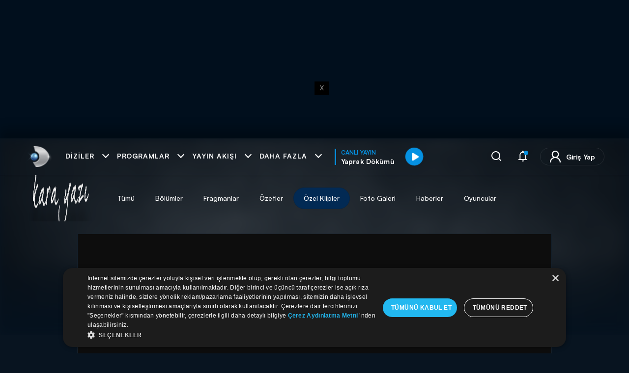

--- FILE ---
content_type: text/html; charset=utf-8
request_url: https://www.kanald.com.tr/kara-yazi/ozel-klipler/yarenin-sasirtan-degisimi-goz-kamastirdi
body_size: 53075
content:



<!DOCTYPE html>
<html lang="tr">


<head>
    <meta http-equiv="Content-Type" content="text/html; charset=utf-8" />
    <script type="text/javascript">

        const globals = window.globals || (window.globals = {});

        // Logs modülü
        globals.logs = {
            logs: [],
            get_by_key(key) {
                return this.logs.find(log => log.key === key);
            },
            add(key, message) {
                const data = this.get_by_key(key);
                if (data) {
                    data.messages.push(message);
                } else {
                    this.logs.push({ key, messages: [message] });
                }
            }
        };

        // Content ve Configuration - server-side rendering
        globals.Content = {
            _Id: "58eccbda4967832088f17415",
            IId: 70549,
            ContentType: "Clip",
            CreatedBy: "zkahraman",
            Files: {
                Count: 1
            }
        };

        globals.Configuration = {
            MediaCdnDomainUrl: "https://kanaldvod.duhnet.tv",
            BaseUrl: "https://image.kanald.com.tr/i/kanald",
            DailymotionPlayerId: "xbcf4",
            Cloudflare: {
                Turnstile: {
                    SiteKey: "0x4AAAAAAB65pFO1NrhxfodI"
                }
            }
        };
      
        const event_kanald_unload = new Event('kanald_unload');
        function kanald_unload() {
            window.dispatchEvent(event_kanald_unload);
        }
    </script>
        <script type="text/javascript">
            function getCookie(name) {
                var match = document.cookie.match(new RegExp('(^| )' + name + '=([^;]+)'));
                return match ? match[2] : null;
            }
      var isModalDShortsView="False";

      window['isModalDShortsView'] = isModalDShortsView;
     
      if(isModalDShortsView=="False")
      {
          var jsonObject = {"dcontenttype":"video","dauthor":"","dcat1":"diziler","dcat2":"kara-yazi","dcat3":"ozel-klipler","dsubdom":"www","dtitle":"Yaren\u0027in şaşırtan değişimi göz kamaştırdı!","dnewsid":"58eccbda4967832088f17415","dpublishdate":"20170412","dpublishtime":"12:04:00","dtag":"Kara Yazı,Yaren\u0027in şaşırtan değişimi göz kamaştırdı!,kara yazı özel klipleri","dfromurl":"/kara-yazi/ozel-klipler/yarenin-sasirtan-degisimi-goz-kamastirdi","dpagetype":"player","dbrand":"","dfotocount":"1","dfoto":"1","dvideocount":"3","dvideo":"1","dparagraph":"1","dcharactercount":"702","deditor":"zkahraman","videotype":"ozel klip","dcookieid":"","dday":"Perşembe","dmonth":"1","dpublishyear":"2017","dpublishmonth":"04","catreklam":"DIZILER","k_islogin":0};
          var skbidValue = getCookie('_skbid');
          var combinedObject = {...jsonObject, "k_skbid": skbidValue};
          window.dataLayer = window.dataLayer || [];
          window.dataLayer.push(combinedObject);

          var _idIndex = window.dataLayer.map(function(x) {return x.dnewsid; }).findIndex(function(t) {return t});
          window.dataLayer.splice(0, 0, window.dataLayer.splice(_idIndex, 1)[0]);
      }
    </script>


<!-- Google Tag Manager -->
<script>
    (function (w, d, s, l, i) {
    w[l] = w[l] || []; w[l].push({
    'gtm.start':
    new Date().getTime(), event: 'gtm.js'
    }); var f = d.getElementsByTagName(s)[0],
    j = d.createElement(s), dl = l != 'dataLayer' ? '&l=' + l : ''; j.async = true; j.src =
    'https://www.googletagmanager.com/gtm.js?id=' + i + dl; f.parentNode.insertBefore(j, f);
    })(window, document, 'script', 'dataLayer', 'GTM-NB9GMLJ');
</script>
<!-- End Google Tag Manager -->
    <link rel="dns-prefetch" href="https://static.kanald.com.tr">
    <link rel="dns-prefetch" href="https://fonts.gstatic.com">
    <link rel="dns-prefetch" href="https://ad.medyanetads.com">
    <link rel="dns-prefetch" href="https://pagead2.googlesyndication.com">
    <link rel="dns-prefetch" href="https://securepubads.g.doubleclick.net">
    <link rel="dns-prefetch" href="https://cdn.cookielaw.org">

    <link rel="preload" crossorigin="anonymous" as="font" type="font/woff2" href="https://fonts.gstatic.com/s/muli/v27/7Auwp_0qiz-afTLGLQ.woff2" />
    <link rel="preload" crossorigin="anonymous" as="font" type="font/woff2" href="https://fonts.gstatic.com/s/muli/v27/7Auwp_0qiz-afTzGLRrX.woff2" />
    <link rel="preload" as="script" href="https://securepubads.g.doubleclick.net/tag/js/gpt.js">
    <link rel="preload" as="script" href="https://ad.medyanetads.com/adservice/adservice.js">
    <link rel="preconnect" href="https://securepubads.g.doubleclick.net">
    <link rel="preconnect" href="https://tpc.googlesyndication.com">
    <link rel="dns-prefetch" href="https://tpc.googlesyndication.com">
    <link rel="dns-prefetch" href="https://pro.ip-api.com/">
    <link rel="dns-prefetch" href="https://ad.medyanetads.com/">
    <link rel="dns-prefetch" href="https://cdn.medyanetads.com/">


        <style id="critical-style">
@font-face{font-family:Muli;font-style:normal;font-weight:400;font-display:swap;src:url(https://fonts.gstatic.com/s/muli/v27/7Auwp_0qiz-afTzGLRrX.woff2) format("woff2");unicode-range:U+0100-024F,U+0259,U+1E00-1EFF,U+2020,U+20A0-20AB,U+20AD-20CF,U+2113,U+2C60-2C7F,U+A720-A7FF}@font-face{font-family:Muli;font-style:normal;font-weight:400;font-display:swap;src:url(https://fonts.gstatic.com/s/muli/v27/7Auwp_0qiz-afTLGLQ.woff2) format("woff2");unicode-range:U+0000-00FF,U+0131,U+0152-0153,U+02BB-02BC,U+02C6,U+02DA,U+02DC,U+2000-206F,U+2074,U+20AC,U+2122,U+2191,U+2193,U+2212,U+2215,U+FEFF,U+FFFD}@font-face{font-family:Muli;font-style:normal;font-weight:600;font-display:swap;src:url(https://fonts.gstatic.com/s/muli/v27/7Auwp_0qiz-afTzGLRrX.woff2) format("woff2");unicode-range:U+0100-024F,U+0259,U+1E00-1EFF,U+2020,U+20A0-20AB,U+20AD-20CF,U+2113,U+2C60-2C7F,U+A720-A7FF}@font-face{font-family:Muli;font-style:normal;font-weight:600;font-display:swap;src:url(https://fonts.gstatic.com/s/muli/v27/7Auwp_0qiz-afTLGLQ.woff2) format("woff2");unicode-range:U+0000-00FF,U+0131,U+0152-0153,U+02BB-02BC,U+02C6,U+02DA,U+02DC,U+2000-206F,U+2074,U+20AC,U+2122,U+2191,U+2193,U+2212,U+2215,U+FEFF,U+FFFD}@font-face{font-family:Muli;font-style:normal;font-weight:700;font-display:swap;src:url(https://fonts.gstatic.com/s/muli/v27/7Auwp_0qiz-afTzGLRrX.woff2) format("woff2");unicode-range:U+0100-024F,U+0259,U+1E00-1EFF,U+2020,U+20A0-20AB,U+20AD-20CF,U+2113,U+2C60-2C7F,U+A720-A7FF}@font-face{font-family:Muli;font-style:normal;font-weight:700;font-display:swap;src:url(https://fonts.gstatic.com/s/muli/v27/7Auwp_0qiz-afTLGLQ.woff2) format("woff2");unicode-range:U+0000-00FF,U+0131,U+0152-0153,U+02BB-02BC,U+02C6,U+02DA,U+02DC,U+2000-206F,U+2074,U+20AC,U+2122,U+2191,U+2193,U+2212,U+2215,U+FEFF,U+FFFD}@font-face{font-family:Muli;font-style:normal;font-weight:900;font-display:swap;src:url(https://fonts.gstatic.com/s/muli/v27/7Auwp_0qiz-afTzGLRrX.woff2) format("woff2");unicode-range:U+0100-024F,U+0259,U+1E00-1EFF,U+2020,U+20A0-20AB,U+20AD-20CF,U+2113,U+2C60-2C7F,U+A720-A7FF}@font-face{font-family:Muli;font-style:normal;font-weight:900;font-display:swap;src:url(https://fonts.gstatic.com/s/muli/v27/7Auwp_0qiz-afTLGLQ.woff2) format("woff2");unicode-range:U+0000-00FF,U+0131,U+0152-0153,U+02BB-02BC,U+02C6,U+02DA,U+02DC,U+2000-206F,U+2074,U+20AC,U+2122,U+2191,U+2193,U+2212,U+2215,U+FEFF,U+FFFD}@font-face{font-family:Satoshi;src:url("https://static.kanald.com.tr/fonts/satoshi/Satoshi-BlackItalic.eot");src:url("https://static.kanald.com.tr/fonts/satoshi/Satoshi-BlackItalic.eot#iefix") format("embedded-opentype"),url("https://static.kanald.com.tr/fonts/satoshi/Satoshi-BlackItalic.woff2") format("woff2"),url("https://static.kanald.com.tr/fonts/satoshi/Satoshi-BlackItalic.woff") format("woff"),url("https://static.kanald.com.tr/fonts/satoshi/Satoshi-BlackItalic.ttf") format("truetype");font-weight:700;font-style:italic;font-display:swap}@font-face{font-family:Satoshi;src:url("https://static.kanald.com.tr/fonts/satoshi/Satoshi-Light.eot");src:url("https://static.kanald.com.tr/fonts/satoshi/Satoshi-Light.eot#iefix") format("embedded-opentype"),url("https://static.kanald.com.tr/fonts/satoshi/Satoshi-Light.woff2") format("woff2"),url("https://static.kanald.com.tr/fonts/satoshi/Satoshi-Light.woff") format("woff"),url("https://static.kanald.com.tr/fonts/satoshi/Satoshi-Light.ttf") format("truetype");font-weight:300;font-style:normal;font-display:swap}@font-face{font-family:Satoshi;src:url("https://static.kanald.com.tr/fonts/satoshi/Satoshi-BoldItalic.eot");src:url("https://static.kanald.com.tr/fonts/satoshi/Satoshi-BoldItalic.eot#iefix") format("embedded-opentype"),url("https://static.kanald.com.tr/fonts/satoshi/Satoshi-BoldItalic.woff2") format("woff2"),url("https://static.kanald.com.tr/fonts/satoshi/Satoshi-BoldItalic.woff") format("woff"),url("https://static.kanald.com.tr/fonts/satoshi/Satoshi-BoldItalic.ttf") format("truetype");font-weight:700;font-style:italic;font-display:swap}@font-face{font-family:Satoshi;src:url("https://static.kanald.com.tr/fonts/satoshi/Satoshi-Regular.eot");src:url("https://static.kanald.com.tr/fonts/satoshi/Satoshi-Regular.eot#iefix") format("embedded-opentype"),url("https://static.kanald.com.tr/fonts/satoshi/Satoshi-Regular.woff2") format("woff2"),url("https://static.kanald.com.tr/fonts/satoshi/Satoshi-Regular.woff") format("woff"),url("https://static.kanald.com.tr/fonts/satoshi/Satoshi-Regular.ttf") format("truetype");font-weight:400;font-style:normal;font-display:swap}@font-face{font-family:Satoshi;src:url("https://static.kanald.com.tr/fonts/satoshi/Satoshi-LightItalic.eot");src:url("https://static.kanald.com.tr/fonts/satoshi/Satoshi-LightItalic.eot#iefix") format("embedded-opentype"),url("https://static.kanald.com.tr/fonts/satoshi/Satoshi-LightItalic.woff2") format("woff2"),url("https://static.kanald.com.tr/fonts/satoshi/Satoshi-LightItalic.woff") format("woff"),url("https://static.kanald.com.tr/fonts/satoshi/Satoshi-LightItalic.ttf") format("truetype");font-weight:300;font-style:italic;font-display:swap}@font-face{font-family:Satoshi;src:url("https://static.kanald.com.tr/fonts/satoshi/Satoshi-Medium.eot");src:url("https://static.kanald.com.tr/fonts/satoshi/Satoshi-Medium.eot#iefix") format("embedded-opentype"),url("https://static.kanald.com.tr/fonts/satoshi/Satoshi-Medium.woff2") format("woff2"),url("https://static.kanald.com.tr/fonts/satoshi/Satoshi-Medium.woff") format("woff"),url("https://static.kanald.com.tr/fonts/satoshi/Satoshi-Medium.ttf") format("truetype");font-weight:500;font-style:normal;font-display:swap}@font-face{font-family:Satoshi;src:url("https://static.kanald.com.tr/fonts/satoshi/Satoshi-Italic.eot");src:url("https://static.kanald.com.tr/fonts/satoshi/Satoshi-Italic.eot#iefix") format("embedded-opentype"),url("https://static.kanald.com.tr/fonts/satoshi/Satoshi-Italic.woff2") format("woff2"),url("https://static.kanald.com.tr/fonts/satoshi/Satoshi-Italic.woff") format("woff"),url("https://static.kanald.com.tr/fonts/satoshi/Satoshi-Italic.ttf") format("truetype");font-weight:400;font-style:italic;font-display:swap}@font-face{font-family:Satoshi;src:url("https://static.kanald.com.tr/fonts/satoshi/Satoshi-Black.eot");src:url("https://static.kanald.com.tr/fonts/satoshi/Satoshi-Black.eot#iefix") format("embedded-opentype"),url("https://static.kanald.com.tr/fonts/satoshi/Satoshi-Black.woff2") format("woff2"),url("https://static.kanald.com.tr/fonts/satoshi/Satoshi-Black.woff") format("woff"),url("https://static.kanald.com.tr/fonts/satoshi/Satoshi-Black.ttf") format("truetype");font-weight:700;font-style:normal;font-display:swap}@font-face{font-family:Satoshi;src:url("https://static.kanald.com.tr/fonts/satoshi/Satoshi-Bold.eot");src:url("https://static.kanald.com.tr/fonts/satoshi/Satoshi-Bold.eot#iefix") format("embedded-opentype"),url("https://static.kanald.com.tr/fonts/satoshi/Satoshi-Bold.woff2") format("woff2"),url("https://static.kanald.com.tr/fonts/satoshi/Satoshi-Bold.woff") format("woff"),url("https://static.kanald.com.tr/fonts/satoshi/Satoshi-Bold.ttf") format("truetype");font-weight:700;font-style:normal;font-display:swap}@font-face{font-family:Satoshi;src:url("https://static.kanald.com.tr/fonts/satoshi/Satoshi-MediumItalic.eot");src:url("https://static.kanald.com.tr/fonts/satoshi/Satoshi-MediumItalic.eot#iefix") format("embedded-opentype"),url("https://static.kanald.com.tr/fonts/satoshi/Satoshi-MediumItalic.woff2") format("woff2"),url("https://static.kanald.com.tr/fonts/satoshi/Satoshi-MediumItalic.woff") format("woff"),url("https://static.kanald.com.tr/fonts/satoshi/Satoshi-MediumItalic.ttf") format("truetype");font-weight:500;font-style:italic;font-display:swap}@font-face{font-family:kanald;src:url("https://static.kanald.com.tr/fonts/kanald/fonts/kanald.eot?jnqj0x");src:url("https://static.kanald.com.tr/fonts/kanald/fonts/kanald.eot?jnqj0x#iefix") format("embedded-opentype"),url("https://static.kanald.com.tr/fonts/kanald/fonts/kanald.ttf?jnqj0x") format("truetype"),url("https://static.kanald.com.tr/fonts/kanald/fonts/kanald.woff?jnqj0x") format("woff"),url("https://static.kanald.com.tr/fonts/kanald/fonts/kanald.svg?jnqj0x#kanald") format("svg");font-weight:400;font-style:normal;font-display:block}@font-face{font-family:"Font Awesome 5 Free";font-style:normal;font-weight:400;font-display:block;src:url("https://static.kanald.com.tr/fonts/fa-regular-400.eot");src:url("https://static.kanald.com.tr/fonts/fa-regular-400.eot#iefix") format("embedded-opentype"),url("https://static.kanald.com.tr/fonts/fa-regular-400.woff2") format("woff2"),url("https://static.kanald.com.tr/fonts/fa-regular-400.woff") format("woff"),url("https://static.kanald.com.tr/fonts/fa-regular-400.ttf") format("truetype"),url("https://static.kanald.com.tr/fonts/fa-regular-400.svg#fontawesome") format("svg")}@font-face{font-family:"Font Awesome 5 Free";font-style:normal;font-weight:900;font-display:block;src:url("https://static.kanald.com.tr/fonts/fa-solid-900.eot");src:url("https://static.kanald.com.tr/fonts/fa-solid-900.eot#iefix") format("embedded-opentype"),url("https://static.kanald.com.tr/fonts/fa-solid-900.woff2") format("woff2"),url("https://static.kanald.com.tr/fonts/fa-solid-900.woff") format("woff"),url("https://static.kanald.com.tr/fonts/fa-solid-900.ttf") format("truetype"),url("https://static.kanald.com.tr/fonts/fa-solid-900.svg#fontawesome") format("svg")}@font-face{font-family:"Font Awesome 5 Brands";font-style:normal;font-weight:400;font-display:block;src:url("https://static.kanald.com.tr/fonts/fa-brands-400.eot");src:url("https://static.kanald.com.tr/fonts/fa-brands-400.eot#iefix") format("embedded-opentype"),url("https://static.kanald.com.tr/fonts/fa-brands-400.woff2") format("woff2"),url("https://static.kanald.com.tr/fonts/fa-brands-400.woff") format("woff"),url("https://static.kanald.com.tr/fonts/fa-brands-400.ttf") format("truetype"),url("https://static.kanald.com.tr/fonts/fa-brands-400.svg#fontawesome") format("svg")}:after,:before,a,body,div,figcaption,figure,form,h1,h2,h3,header,html,i,iframe,img,li,nav,ol,p,section,span,ul{border:0;box-sizing:border-box;margin:0;padding:0;vertical-align:baseline;text-decoration:none;font-style:normal}:after,:before,a,body,div,figcaption,figure,form,h1,h2,h3,header,html,i,iframe,img,li,nav,ol,p,section,span,strong,ul{border:0;box-sizing:border-box;margin:0;padding:0;vertical-align:baseline;text-decoration:none;font-style:normal}.f-schedule-link.more-btn:before,.f-schedule-link:before,.fa,.fab,.far,.fas,.popup-search-btn,.popup-search-tag-list .item.trend .tag:before,.save-or-follow.sorf-success .sorf-ico,.sm-item .sm-new-container ul.sm-new-list li.sm-new-list-item a.sm-new-list-link figure.sm-new-figure .sm-new-img-wrap .sm-new-btn .sm-new-btn-next i,.suggestion-popup.type-2 .suggestion-popup-footer span:before,.swiper-header-menu .list-item a figure .list-item-img-wrap .list-item-btn-next i{-moz-osx-font-smoothing:grayscale;-webkit-font-smoothing:antialiased;display:inline-block;font-style:normal;font-variant:normal;text-rendering:auto;line-height:1}.f-schedule-link.more-btn:before,.f-schedule-link:before,.fa,.fas,.popup-search-btn,.popup-search-tag-list .item.trend .tag:before,.save-or-follow.sorf-success .sorf-ico,.sm-item .sm-new-container ul.sm-new-list li.sm-new-list-item a.sm-new-list-link figure.sm-new-figure .sm-new-img-wrap .sm-new-btn .sm-new-btn-next i,.suggestion-popup.type-2 .suggestion-popup-footer span:before,.swiper-header-menu .list-item a figure .list-item-img-wrap .list-item-btn-next i{font-family:"Font Awesome 5 Free";font-weight:900}.f-schedule-link.more-btn:before{content:"\f078"}:after,:before,a,body,div,figcaption,figure,form,h2,h3,header,html,i,iframe,img,li,nav,ol,p,section,span,ul{border:0;box-sizing:border-box;margin:0;padding:0;vertical-align:baseline;text-decoration:none;font-style:normal}.f-schedule{display:none;margin-bottom:30px;padding-top:30px}@media (min-width:992px){.f-schedule{display:flex}}@media screen and (max-width:1024px){.f-schedule{display:none}}.f-schedule-nav{width:188px}.f-schedule-nav+.f-schedule-nav{margin-left:55px}.f-schedule-head{color:#fff;font-size:15px;font-weight:700;line-height:19px;letter-spacing:.6px;margin-bottom:8px;text-transform:uppercase}.f-schedule-head a{color:inherit;font-size:inherit;font-weight:inherit;letter-spacing:inherit;text-transform:inherit}.f-schedule-list{width:100%}.f-schedule-link.more-btn{color:#9a9a9a;padding-right:12px}.f-schedule-link.more-btn:before{font-size:10px;opacity:1;position:absolute;right:0;top:50%;transform:translateY(-50%)}.f-channels .swiper-nav-next,.f-channels .swiper-nav-prev{display:none}@media (min-width:1200px){.f-channels .swiper-nav-next,.f-channels .swiper-nav-prev{display:inherit;left:0;opacity:0;padding:16px;position:absolute;top:0}.f-channels .swiper-nav-next i,.f-channels .swiper-nav-prev i{font-size:26px}}.f-channels .swiper-nav-next{left:auto;right:0}.icon{font-family:kanald!important;speak:never;font-style:normal;font-weight:400;font-variant:normal;text-transform:none;line-height:1;-webkit-font-smoothing:antialiased;-moz-osx-font-smoothing:grayscale}.icon-search:before{content:"\e900"}.icon-notification:before{content:"\e901"}.icon-user:before{content:"\e902"}.icon-home:before{content:"\e903"}.icon-series:before{content:"\e904"}.icon-tv-play:before{content:"\e905"}.icon-dots:before{content:"\e906"}.container,.container-fluid{width:100%;padding-right:10px;padding-left:10px;margin-right:auto;margin-left:auto}@media (min-width:576px){.container{max-width:540px}}@media (min-width:768px){.container{max-width:720px}}@media (min-width:992px){.container{max-width:960px}}@media (min-width:1200px){.container{max-width:1140px}}.row{display:flex;flex:1 0 100%;flex-wrap:wrap;margin-right:-10px;margin-left:-10px}.col,.col-12,.col-5,.col-7{position:relative;width:100%;padding-right:10px;padding-left:10px}.col{flex-basis:0;flex-grow:1;max-width:100%}.col-5{flex:0 0 41.6666666667%;max-width:41.6666666667%}.col-7{flex:0 0 58.3333333333%;max-width:58.3333333333%}.col-12{flex:0 0 100%;max-width:100%}.d-none{display:none!important}.d-flex{display:flex!important}@media (min-width:576px){.d-sm-none{display:none!important}}.justify-content-center{justify-content:center!important}.align-items-center{align-items:center!important}.w-100{width:100%!important}.my-5{margin-top:3rem!important}.my-5{margin-bottom:3rem!important}.px-5{padding-right:3rem!important}.px-5{padding-left:3rem!important}.f-schedule-link:before,.fa,.fab,.far,.fas,.popup-search-btn,.popup-search-tag-list .item.trend .tag:before,.save-or-follow.sorf-success .sorf-ico,.sm-item .sm-new-container ul.sm-new-list li.sm-new-list-item a.sm-new-list-link figure.sm-new-figure .sm-new-img-wrap .sm-new-btn .sm-new-btn-next i,.suggestion-popup.type-2 .suggestion-popup-footer span:before,.swiper-header-menu .list-item a figure .list-item-img-wrap .list-item-btn-next i{-moz-osx-font-smoothing:grayscale;-webkit-font-smoothing:antialiased;display:inline-block;font-style:normal;font-variant:normal;text-rendering:auto;line-height:1}.f-schedule-link:before,.fa,.fas,.popup-search-btn,.popup-search-tag-list .item.trend .tag:before,.save-or-follow.sorf-success .sorf-ico,.sm-item .sm-new-container ul.sm-new-list li.sm-new-list-item a.sm-new-list-link figure.sm-new-figure .sm-new-img-wrap .sm-new-btn .sm-new-btn-next i,.suggestion-popup.type-2 .suggestion-popup-footer span:before,.swiper-header-menu .list-item a figure .list-item-img-wrap .list-item-btn-next i{font-family:"Font Awesome 5 Free";font-weight:900}.far{font-family:"Font Awesome 5 Free";font-weight:400}.fab{font-family:"Font Awesome 5 Brands";font-weight:400}.fa-play:before,.suggestion-popup.type-2 .suggestion-popup-footer span:before{content:"\f04b"}.fa-chevron-right:before,.sm-item .sm-new-container ul.sm-new-list li.sm-new-list-item a.sm-new-list-link figure.sm-new-figure .sm-new-img-wrap .sm-new-btn .sm-new-btn-next i:before,.swiper-header-menu .list-item a figure .list-item-img-wrap .list-item-btn-next i:before{content:"\f054"}.fa-chevron-left:before{content:"\f053"}.f-schedule-link:before{content:"\f30b"}.popup-search-btn:before{content:"\f002"}.fa-facebook:before{content:"\f09a"}.popup-search-tag-list .item.trend .tag:before{content:"\f201"}.fa-bookmark:before{content:"\f02e"}.fa-copy:before{content:"\f0c5"}.fa-check-circle:before{content:"\f058"}.fa-caret-down:before{content:"\f0d7"}.save-or-follow.sorf-success .sorf-ico:before{content:"\f00c"}.fa-plus:before{content:"\f067"}:after,:before,a,body,div,figcaption,figure,form,h1,h2,header,html,i,iframe,img,li,nav,ol,p,section,span,strong,ul{border:0;box-sizing:border-box;margin:0;padding:0;vertical-align:baseline;text-decoration:none;font-style:normal}html{-webkit-text-size-adjust:100%;touch-action:manipulation}body{max-width:100vw;overflow-x:hidden}:focus{outline:0}strong{font-weight:700}figcaption,figure,header,nav,section{display:block}ol,ul{list-style:none}a{color:#fff;text-decoration:none}img{max-width:100%}input{box-sizing:border-box}button,input,select{font-family:inherit}button{box-sizing:content-box}button{background:0 0;border:0;color:inherit;font:inherit;line-height:normal;outline:0;overflow:visible;padding:0;-webkit-appearance:button}button::-moz-focus-inner,input::-moz-focus-inner{border:0;padding:0}iframe{max-width:100%!important}.container-fluid{padding-left:16px;padding-right:16px}@media (min-width:1200px){.container-fluid{padding-left:50px;padding-right:50px}}.popup-global{position:fixed;top:0;right:0;bottom:0;left:0;z-index:101;opacity:0;will-change:opacity;pointer-events:none}.popup-global-overlay{position:absolute;background-color:rgba(0,0,0,.86);top:0;right:0;bottom:0;left:0}.popup-global-close{position:absolute;right:20px;top:20px;width:23px;height:23px;color:#fff;z-index:7;opacity:.3}.popup-global-close:after,.popup-global-close:before{position:absolute;top:-3px;left:10px;content:" ";height:30px;width:2px;background-color:#fff;transform:rotate(45deg)}@media (min-width:992px){.popup-global-close{width:18px;height:18px;right:12px;top:18px}.popup-global-close:after,.popup-global-close:before{height:24px;left:8px}}.popup-global-close:after{transform:rotate(-45deg)}.popup-global-container{position:relative;display:flex;flex-direction:column;width:100%;background-color:#010f1d;min-height:214px;margin-left:auto;margin-right:auto;padding:10px;max-height:100vh;-webkit-overflow-scrolling:touch;overflow-x:hidden;overflow-y:auto}.popup-global.visible{pointer-events:auto;opacity:1}.popup-global.popup-info .popup-global-container{padding:64px 44px 64px 24px}@media (min-width:992px){.popup-global-container{max-height:calc(100vh - 40px);border-radius:10px;margin-top:20px;margin-bottom:20px;min-height:202px}.popup-global.popup-info .popup-global-container{width:893px}}.popup-global.popup-info .popup-global-container h1,.popup-global.popup-info .popup-global-container h2,.popup-global.popup-info .popup-global-container h3,.popup-global.popup-info .popup-global-container h4{color:#fff;font-size:13px;font-weight:700;margin-bottom:18px;text-transform:uppercase}@media (min-width:768px){.popup-global.popup-info .popup-global-container h1,.popup-global.popup-info .popup-global-container h2,.popup-global.popup-info .popup-global-container h3,.popup-global.popup-info .popup-global-container h4{font-size:14px}}.popup-global.popup-info .popup-global-container b,.popup-global.popup-info .popup-global-container strong{color:#fff;font-size:13px;font-weight:700}@media (min-width:768px){.popup-global.popup-info .popup-global-container b,.popup-global.popup-info .popup-global-container strong{font-size:14px}}.popup-global.popup-info .popup-global-container .collapse-wrapper,.popup-global.popup-info .popup-global-container p{color:#fff;font-size:13px;font-weight:400;margin-bottom:18px}.popup-global.popup-info .popup-global-container a{text-decoration:underline}.popup-global.popup-info .popup-global-container th{text-align:left}.popup-global.popup-membership-new{display:flex}.popup-global.popup-membership-new .popup-global-container{background-color:transparent;padding:0;width:563px;height:100%;-ms-overflow-style:none;scrollbar-width:none}.popup-global.popup-membership-new .popup-global-container::-webkit-scrollbar{display:none}.popup-global.popup-membership-new.submitted .popup-global-overlay::after{background:rgba(2,25,49,.8)}.popup-global.popup-membership-new.submitted .membership-screens-new.ms-popup .ms-notify{align-items:center}.popup-global.popup-membership-new.submitted .membership-screens-new .ms .ms-form-wrap.submitted .ms-form-inner,.popup-global.popup-membership-new.submitted .membership-screens-new .ms-header{opacity:.2}.popup-global.popup-membership-new .popup-global-overlay{background:rgba(3,25,49,.8);width:100%;height:100%}.popup-global.popup-membership-new .membership-screens-new .ms{max-height:100%}.popup-global.popup-membership-new .membership-screens-new .ms-right{max-height:0;margin-left:100px;visibility:hidden;overflow:hidden}.popup-global.popup-membership-new .membership-screens-new .ms-header{margin-bottom:2.5rem}.popup-global.popup-membership-new .membership-screens-new.ms-right .ms{max-height:100%}.popup-global.popup-membership-new .membership-screens-new.ms-right .ms-right{max-height:inherit;margin-left:0;visibility:visible}.popup-global.popup-warning{display:flex}.popup-global.popup-warning .popup-global-container{padding:0;max-width:445px;margin-top:auto;margin-bottom:auto}.popup-global.popup-warning .pw-inner{padding:26px 24px 14px;display:flex;flex-direction:column}.popup-global.popup-warning .pw-header{border-bottom:1px solid rgba(255,255,255,.1);margin-bottom:20px;padding:0 20px}.popup-global.popup-warning .pw-title{text-align:center;font-size:15px;margin-bottom:10px;font-weight:700}.popup-global.popup-warning .pw-buttons{display:flex;flex-direction:column}.popup-global.popup-warning .pw-buttons .button{align-self:center}.popup-global.popup-warning .pw-buttons .button+.button{margin-top:15px}.popup-global.loading::after{content:"";position:absolute;top:0;left:0;width:100%;height:100%;background:rgba(0,0,0,.3);z-index:7}html{font-size:10px;min-height:100%}body{background-color:#081420;color:#fff;font-family:Satoshi;-webkit-font-smoothing:antialiased;font-weight:400;line-height:1.5;margin:0;min-height:100%;min-height:100vh;padding:0;position:relative;-webkit-text-size-adjust:100%;overflow-x:hidden}body .bg-blur{position:absolute;width:100%;height:0;left:0;top:0;padding-top:28.5714285714%;opacity:.4;overflow:hidden}@media (min-width:1200px){body .bg-blur{padding-top:0;height:400px}}body .bg-blur-image{position:absolute;left:0;top:0;width:100%;height:100%;background-repeat:no-repeat;background-size:100% auto;filter:blur(10px);display:none}body .bg-blur-image:after{content:"";width:100%;height:100%;display:block;position:absolute;bottom:0;left:0;background-image:linear-gradient(to top,#010f1d 0,rgba(1,15,29,0) 10%)}body>*{position:relative}.adv-block{align-items:center;display:flex;flex-direction:column;justify-content:center;position:relative}.adv-block [data-size]{overflow:hidden}.adv-block [data-size]>*{box-sizing:content-box;padding:15px 0}@media (min-width:992px){.adv-block [data-size]>*{padding:25px 0}}.adv-block [data-size]+*>*{box-sizing:content-box;padding:15px 0}@media (min-width:992px){.adv-block [data-size]+*>*{padding:25px 0}}.adv_oop{position:fixed;top:0;left:0;width:0;height:0}.adv-skyscraper{position:relative;z-index:98}.adv-skyscraper .adv-inner{display:inline-block;width:100%}.adv-skyscraper .adv-left,.adv-skyscraper .adv-right{padding-top:20px}.adv-skyscraper .adv-left{position:absolute;right:calc(100% + 25px);text-align:right;top:0}.adv-skyscraper .adv-right{left:calc(100% + 25px);position:absolute;text-align:left;top:0}.masthead{background-color:#010f1d;overflow:hidden;position:relative;text-align:center;width:100%}.masthead .adv-block{display:flex;position:relative;z-index:2}@media (max-width:767.98px){.masthead .adv-block{width:300px;height:250px}}.masthead-top{height:282px!important;text-align:center}.masthead-top-inner{font-size:0;text-align:center;position:relative;width:100%;height:100%;min-height:250px;display:flex;justify-content:center;align-items:center;padding:16px 0}.masthead-top-must-see .masthead-top-inner{z-index:9999999}.masthead-top-close{background:#000;color:#bebebe;display:none;font-size:13px;height:27px;line-height:27px;position:absolute;right:-29px;text-align:center;top:25px;width:29px}@media (min-width:768px){.popup-global.popup-info .popup-global-container .collapse-wrapper,.popup-global.popup-info .popup-global-container p{font-size:14px}body .bg-blur-image{display:flex}body .bg-blur-image:after{background-image:linear-gradient(to top,#010f1d 0,rgba(1,15,29,0) 40%)}.adv-skyscraper .adv-left,.adv-skyscraper .adv-right{padding-top:30px}.masthead-top-close{display:block}}.masthead-top-after{position:absolute;width:100%;height:100%;background:#010f1d;top:0;left:0;pointer-events:none}.interstitial-wrapper{position:absolute;height:0}.banner-container-v3{width:90%;margin:30px auto}.banner-container-v3 .banner-container-v3{margin:0 auto}@media screen and (min-width:767px){.adv-mobile{display:none}}@media screen and (max-width:767px){.adv-desktop{display:none}.masthead .adv-desktop{display:none}}.button{align-items:center;border-radius:18px;box-shadow:0 3px 30px rgba(13,119,209,.4);color:#fff;display:inline-flex;font-size:13px;font-weight:700;height:36px;justify-content:center;letter-spacing:1px;padding:1px 16px 0;text-transform:uppercase;border:1px solid transparent;box-sizing:border-box}@media (min-width:768px){.button{border-radius:20px;height:50px;padding-top:2px}}.button1{background-image:linear-gradient(112deg,#0591e2 0,#0d77d1 100%)}.save-or-follow{position:absolute;right:4px;top:4px;height:27px;z-index:10000000000;will-change:opacity;display:flex;align-items:center;border-radius:105px;justify-content:flex-end}.save-or-follow:hover .sorf-label{opacity:1}.save-or-follow:hover .sorf-label-text span{opacity:1}.save-or-follow::before{position:absolute;right:0;background-image:linear-gradient(90deg,rgba(0,0,0,.7) 50%,rgba(0,0,0,.7) 50%);background-size:200px 200px;background-position:left bottom;background-repeat:no-repeat;content:"";width:27px;height:27px;border-radius:81px}@media (min-width:768px){.save-or-follow{height:32px}.save-or-follow::before{width:32px;height:32px}}.save-or-follow .sorf-label{pointer-events:none;opacity:0;position:absolute;right:34px}@media screen and (max-width:767px){.save-or-follow .sorf-label{right:40px}}.save-or-follow .sorf-label-text{width:100%;display:flex;justify-content:flex-end;overflow:hidden;white-space:nowrap;text-overflow:ellipsis}.save-or-follow .sorf-label-text span{font-size:12px;color:#fff;font-weight:600;text-transform:uppercase;transform:translateX(0);opacity:0;text-align:center}.save-or-follow .sorf-ico{width:100%;height:100%;display:flex;align-items:center}.save-or-follow .sorf-ico::before{width:16px;height:16px;mask:url("data:image/svg+xml,%0A%3Csvg width='16' height='16' viewBox='0 0 16 16' fill='none' xmlns='http://www.w3.org/2000/svg'%3E%3Cpath d='M7.88086 0.5C6.3975 0.5 4.94745 0.939867 3.71409 1.76398C2.48072 2.58809 1.51942 3.75943 0.951766 5.12987C0.384109 6.50032 0.235584 8.00832 0.524973 9.46318C0.814362 10.918 1.52867 12.2544 2.57756 13.3033C3.62646 14.3522 4.96283 15.0665 6.41768 15.3559C7.87254 15.6453 9.38054 15.4968 10.751 14.9291C12.1214 14.3614 13.2928 13.4001 14.1169 12.1668C14.941 10.9334 15.3809 9.48336 15.3809 8C15.3787 6.01155 14.5878 4.10516 13.1817 2.69911C11.7757 1.29306 9.86931 0.502184 7.88086 0.5V0.5ZM7.88086 14C6.69417 14 5.53414 13.6481 4.54744 12.9888C3.56075 12.3295 2.79171 11.3925 2.33759 10.2961C1.88346 9.19974 1.76464 7.99334 1.99615 6.82946C2.22766 5.66557 2.79911 4.59647 3.63822 3.75736C4.47734 2.91824 5.54643 2.3468 6.71032 2.11529C7.87421 1.88378 9.08061 2.0026 10.177 2.45672C11.2733 2.91085 12.2104 3.67988 12.8697 4.66658C13.529 5.65327 13.8809 6.81331 13.8809 8C13.8791 9.59075 13.2464 11.1158 12.1215 12.2407C10.9967 13.3655 9.47161 13.9982 7.88086 14V14Z' fill='%23CCCCCC'/%3E%3Cpath d='M8.63086 3.5H7.13086V8.3105L10.3506 11.5303L11.4111 10.4698L8.63086 7.6895V3.5Z' fill='%23CCCCCC'/%3E%3C/svg%3E%0A");right:5px;background-color:#ccc;position:absolute;content:""}.save-or-follow.sorf-icon-show .sorf-ico .loading-ico{opacity:0}.save-or-follow.sorf-icon-show .sorf-ico:before{opacity:1}.save-or-follow.sorf-hidden-text .sorf-label-text span{opacity:0!important}.save-or-follow.sorf-loading .sorf-ico .loading-ico,.save-or-follow.sorf-loading.sorf-icon-show .sorf-ico .loading-ico{opacity:1}.save-or-follow.sorf-success::before{background-image:linear-gradient(90deg,#00a5ef 50%,#00a5ef 50%)}.save-or-follow.sorf-success .sorf-ico:before{font-size:14px;line-height:16px;position:absolute;right:7px;top:50%;transform:translateY(-50%);background-color:transparent;mask:none}.save-or-follow.sorf-success.unset-hover::before{background-image:linear-gradient(90deg,rgba(246,6,6,.7) 50%,rgba(246,6,6,.7) 50%)}.save-or-follow.sorf-success.unset-hover .sorf-ico::before{mask:url("data:image/svg+xml,%0A%3Csvg width='12' height='12' viewBox='0 0 12 12' fill='none' xmlns='http://www.w3.org/2000/svg'%3E%3Cpath d='M1 1L11 11' stroke='white' stroke-width='1.5' stroke-linecap='round' stroke-linejoin='round'/%3E%3Cpath d='M1 11L11 1' stroke='white' stroke-width='1.5' stroke-linecap='round' stroke-linejoin='round'/%3E%3C/svg%3E%0A");background-color:#fff;height:12px;width:12px;right:8px;top:50%;transform:translateY(-50%);content:""}.save-or-follow[data-label-width=added],.save-or-follow[data-label-width=removed],.save-or-follow[data-label-width=set],.save-or-follow[data-label-width=unset]{width:27px}.save-or-follow[data-label-width=added].sorf-label-show-mobile .sorf-label,.save-or-follow[data-label-width=removed].sorf-label-show-mobile .sorf-label,.save-or-follow[data-label-width=set].sorf-label-show-mobile .sorf-label,.save-or-follow[data-label-width=unset].sorf-label-show-mobile .sorf-label{opacity:1}.save-or-follow[data-label-width=added].sorf-label-show-mobile .sorf-label-text span,.save-or-follow[data-label-width=removed].sorf-label-show-mobile .sorf-label-text span,.save-or-follow[data-label-width=set].sorf-label-show-mobile .sorf-label-text span,.save-or-follow[data-label-width=unset].sorf-label-show-mobile .sorf-label-text span{opacity:1}.save-or-follow[data-label-width=added]::before,.save-or-follow[data-label-width=removed]::before,.save-or-follow[data-label-width=set]::before,.save-or-follow[data-label-width=unset]::before{width:100%;height:100%}.save-or-follow[data-label-width=set].unset-hover,.save-or-follow[data-label-width=set]:hover{width:154px}.save-or-follow[data-label-width=set].sorf-label-show-mobile{width:154px}@media (min-width:768px){.save-or-follow .sorf-ico::before{right:8px}.save-or-follow.sorf-success.unset-hover .sorf-ico::before{right:11px}.save-or-follow[data-label-width=added],.save-or-follow[data-label-width=removed],.save-or-follow[data-label-width=set],.save-or-follow[data-label-width=unset]{width:32px}.save-or-follow[data-label-width=added]:hover .sorf-label,.save-or-follow[data-label-width=removed]:hover .sorf-label,.save-or-follow[data-label-width=set]:hover .sorf-label,.save-or-follow[data-label-width=unset]:hover .sorf-label{opacity:1}.save-or-follow[data-label-width=added]:hover .sorf-label-text span,.save-or-follow[data-label-width=removed]:hover .sorf-label-text span,.save-or-follow[data-label-width=set]:hover .sorf-label-text span,.save-or-follow[data-label-width=unset]:hover .sorf-label-text span{opacity:1}.save-or-follow[data-label-width=set].unset-hover,.save-or-follow[data-label-width=set]:hover{width:154px}.save-or-follow[data-label-width=set].sorf-label-show-mobile{width:154px}.save-or-follow[data-label-width=unset]{width:105px}.save-or-follow[data-label-width=unset] .sorf-ico::before{right:11px;top:11px}}.save-or-follow[data-label-width=unset]:hover::before{width:100%}.save-or-follow[data-label-width=unset].sorf-label-show-mobile,.save-or-follow[data-label-width=unset].unset-hover,.save-or-follow[data-label-width=unset]:hover{width:105px}.save-or-follow[data-label-width=added]:hover::before{width:100%}.save-or-follow[data-label-width=added].sorf-label-show-mobile,.save-or-follow[data-label-width=added].unset-hover,.save-or-follow[data-label-width=added]:hover{width:105px}.save-or-follow[data-label-width=added] .sorf-ico::before{right:4px;top:50%;transform:translateY(-50%)}@media (min-width:768px){.save-or-follow[data-label-width=added] .sorf-ico::before{right:6px}}.save-or-follow[data-label-width=removed].sorf-label-show-mobile,.save-or-follow[data-label-width=removed].unset-hover,.save-or-follow[data-label-width=removed]:hover{width:125px}.save-or-follow[data-label-width=removed]::before{background-image:linear-gradient(90deg,rgba(246,6,6,.7) 50%,rgba(246,6,6,.7) 50%)}.save-or-follow[data-label-width=removed]:hover::before{width:100%}.save-or-follow[data-label-width=removed] .sorf-ico::before{mask:url("data:image/svg+xml,%0A%3Csvg width='12' height='12' viewBox='0 0 12 12' fill='none' xmlns='http://www.w3.org/2000/svg'%3E%3Cpath d='M1 1L11 11' stroke='white' stroke-width='1.5' stroke-linecap='round' stroke-linejoin='round'/%3E%3Cpath d='M1 11L11 1' stroke='white' stroke-width='1.5' stroke-linecap='round' stroke-linejoin='round'/%3E%3C/svg%3E%0A");background-color:#fff;height:12px;width:12px;right:8px;content:""}.save-or-follow[data-label-width=error]{width:95px}.section{padding:20px 0}.section-title{font-size:18px;font-weight:900;line-height:1.6;letter-spacing:0;background:linear-gradient(98.08deg,#fff -39.81%,#d5dee8 123.09%);-webkit-background-clip:text;-webkit-text-fill-color:transparent;background-clip:text;text-transform:uppercase;margin-bottom:16px}.native-swiper .swiper-navigation-next,.native-swiper .swiper-navigation-prev,.native-swiper .swiper-pagination{display:none}.native-swiper .swiper-container{margin:0 -10px}.native-swiper .swiper-wrapper{-webkit-overflow-scrolling:touch;overflow-x:auto;overflow-y:hidden}.native-swiper .swiper-wrapper::-webkit-scrollbar{display:none}.native-swiper .swiper-slide{max-width:250px;padding-left:10px;padding-right:10px}.js-dropdown .js-dropdown-list{display:none}.listing-select .nav{background:#17222d;border-radius:4px;filter:drop-shadow(0px 12px 36px rgba(0,0,0,.65));overflow:hidden;position:absolute;width:270px;left:0;z-index:10;margin-top:1rem}@media (min-width:768px){.save-or-follow[data-label-width=removed] .sorf-ico::before{right:11px;top:11px}.section{padding:25px 0}.section-title{font-size:20px;margin-bottom:24px}.native-swiper .swiper-slide{max-width:220px}.listing-select .nav{right:0;left:inherit}}.listing-select .list{max-height:170px;scrollbar-width:inherit!important;-webkit-overflow-scrolling:touch;overflow-y:auto}.listing-select .item{padding:20px}.listing-select .link{color:#fff;display:block;font-weight:600;font-size:16px;line-height:20px;padding:4px 0;text-transform:capitalize}.swiper-container{margin:0 auto;position:relative;overflow:hidden;list-style:none;padding:0;z-index:1}.swiper-wrapper{position:relative;width:100%;height:100%;z-index:1;display:flex;box-sizing:content-box}.swiper-wrapper{transform:translate3d(0,0,0)}.swiper-slide{flex-shrink:0;width:100%;height:100%;position:relative}.swiper-pagination{position:absolute;text-align:center;transform:translate3d(0,0,0);z-index:10}.search-swiper,.section-swiper{position:relative}.search-swiper .swiper-pagination,.section-swiper .swiper-pagination{bottom:auto;left:auto;opacity:0;position:absolute;right:0;top:-30px;width:inherit;font-size:0}.search-swiper .swiper-navigation-next,.search-swiper .swiper-navigation-prev,.section-swiper .swiper-navigation-next,.section-swiper .swiper-navigation-prev{left:-35px;margin-top:-50px;opacity:0;padding:16px 16px 16px 3px;position:absolute;top:50%}.search-swiper .swiper-navigation-next i,.search-swiper .swiper-navigation-prev i,.section-swiper .swiper-navigation-next i,.section-swiper .swiper-navigation-prev i{font-size:26px}@media (max-width:1199.98px){.adv-skyscraper{max-width:none}.button{letter-spacing:0}.section.fluid .container{max-width:none}.search-swiper .swiper-navigation-next,.search-swiper .swiper-navigation-prev,.section-swiper .swiper-navigation-next,.section-swiper .swiper-navigation-prev{display:none}}.search-swiper .swiper-navigation-next,.section-swiper .swiper-navigation-next{padding:16px 3px 16px 16px;left:auto;right:-35px}.section-swiper .swiper-slide{width:133px;animation:.6s linear fade}@media (min-width:768px){.section-swiper .swiper-slide{width:170px}}@media (min-width:992px){.section-swiper .swiper-slide{width:205px}}.header{box-shadow:0 -20px 20px rgba(0,0,0,.27);height:58px;left:0;margin-bottom:calc(58px * -1);position:relative;top:0;width:100%;z-index:100;background:linear-gradient(to top,rgba(11,16,21,0) -4.12%,#0b1827 102.14%)}@media screen and (min-width:768px){.header{background:0 0}}.header:before{content:"";height:100%;pointer-events:none;position:absolute;top:0;width:100%}.header .header-inner{height:58px;top:0;width:100%}.header .header-inner>.container-fluid{height:100%}.header .header-inner>.container-fluid>.row{height:100%}.header .header-inner:before{content:"";height:100%;left:0;opacity:0;position:absolute;top:0;width:100%;will-change:opacity;backdrop-filter:blur(5px);background-color:rgba(0,41,72,.9)}@media (min-width:768px){.header .header-inner{height:73px;border-bottom:1px solid rgba(70,119,167,.15)}}@media screen and (min-width:1024px){.header{height:75px;margin-bottom:calc(75px * -1)}.header .header-inner{height:75px}.header .header-inner::before{backdrop-filter:blur(0)}}.header-overlay{background:rgba(0,2,4,.81);bottom:0;height:100%;left:0;opacity:0;pointer-events:none;position:fixed;right:0;top:0}.main-menu{align-items:center;display:flex;height:100%;position:relative;z-index:2}.main-menu .logo{background:url(https://static.kanald.com.tr/images/kanald-logo.svg) center center/100% no-repeat;width:48.36px;height:36.26px;flex-shrink:0;display:block}@media (min-width:768px){.main-menu .logo{height:41.74px;width:56.67px}}.main-menu .mobile-nav-wrap{bottom:0;display:flex;height:82px;left:0;position:fixed;width:100%}@media screen and (min-width:1024px){.main-menu .mobile-nav-wrap{background-color:transparent;box-shadow:none;height:100%;position:static;width:auto}}@media screen and (max-width:1023px){.main-menu .mobile-nav-wrap{background:#011b35}}.main-menu .main-nav.type-desktop{display:none;align-items:center;flex-grow:1;height:100%;overflow-x:auto;padding-left:10px}.main-menu .main-nav.type-mobile{width:100%}@media screen and (min-width:1024px){.main-menu .main-nav.type-desktop{display:flex;align-items:flex-end;overflow-x:visible;padding-left:0}.main-menu .main-nav.type-mobile{display:none}}.main-menu .main-nav.type-mobile .main-nav-item{flex-basis:20%;max-width:20%;padding:0}.main-menu .main-nav.type-mobile .main-nav-list{flex-direction:row;width:100%;padding:0}.main-menu .main-nav::-webkit-scrollbar{display:none}.main-menu .live-link{display:flex;align-items:center;justify-content:center;width:46px;height:46px;margin:auto;background-image:url("https://static.kanald.com.tr/images/live-logo.png");background-repeat:no-repeat;background-position:center;background-size:cover}.main-menu .live-link span{display:block;color:#fff;text-align:center;font-variant-numeric:lining-nums proportional-nums;font-feature-settings:"dlig" on;text-shadow:0 -2px 12px #1c4780,10px -6px 6px #132b4f;font-family:Satoshi;font-size:9px;font-style:normal;font-weight:700;line-height:1.2}.main-menu .mobile-nav-link{display:flex;flex-direction:column;align-items:center;justify-content:center;gap:4px;padding:8px 8px 16px;font-family:Satoshi;font-size:10px;font-weight:500;line-height:1.2;color:#fff}.main-menu .mobile-nav-link:not(.active){background:linear-gradient(131deg,#c2c9d0 -68.89%,#59626b 241.78%);background-clip:text;-webkit-background-clip:text;-webkit-text-fill-color:transparent}.main-menu .mobile-nav-link .icon{font-size:24px}.main-menu .to-top-btn{background:url(https://static.kanald.com.tr/images/to-top-button.png) center center/18px 18px no-repeat;flex:0 0 auto;height:26px;width:26px}@media screen and (min-width:1024px){.main-menu .to-top-btn{display:none}}.main-menu .main-nav-list{font-family:Satoshi;align-items:center;display:flex;flex:0 0 auto;flex-grow:1;justify-content:center;padding:0 12px}@media (min-width:768px){.main-menu .main-nav-list{padding:0 24px}}@media screen and (min-width:1024px){.main-menu .main-nav-list{justify-content:flex-start;margin:0 3px;padding:0}}.main-menu .main-nav-item{flex:0 0 auto;padding:0 12px}@media (min-width:768px){.main-menu .main-nav-item{padding:0 24px}}@media screen and (min-width:1024px){.main-menu .main-nav-item{margin:0 3px;padding:0}}.main-menu .mobile-slider-header{display:none}@media screen and (max-width:1023px){.main-menu .mobile-slider-header{display:block}.main-menu .main-nav-link{margin-top:6px}}.main-menu .main-nav-link{align-items:center;color:#fff;display:flex;font-size:14px;font-weight:700;height:44px;letter-spacing:.01em;line-height:50px;font-feature-settings:"pnum" on,"lnum" on;text-transform:uppercase}@media (min-width:768px){.main-menu .main-nav-link{font-size:15px;height:51px;letter-spacing:1.05px}}@media screen and (min-width:1024px){.main-menu .main-nav-link{font-size:13px;height:63px;letter-spacing:.98px;border-bottom:3px solid transparent;line-height:50px;padding:0 18px 10px 0;margin:0 12px}.main-menu .login-btn-mobile{display:none}}@media (min-width:1200px){.main-menu .main-nav-link{font-size:14px;padding:0 20px 10px 0;margin:0 0 0 20px}}@media screen and (min-width:1440px){.main-menu .main-nav-link{padding-right:30px;margin-left:30px}}.main-menu .main-nav-link span{position:relative}@media screen and (max-width:1023px){.main-menu .main-nav-link span{border-bottom:6px solid transparent;line-height:44px}.main-menu .notify-module{z-index:-1}}@media screen and (min-width:1023px){.main-menu .main-nav-link span::after{border:solid #fff;border-width:0 2px 2px 0;display:inline-block;padding:3px;content:"";transform:rotate(45deg);height:8px;width:8px;position:absolute;right:-20px;top:36%}}@media (min-width:1200px){.main-menu .main-nav-link span::after{height:10px;width:10px;right:-28px;top:34%}}.main-menu .login-btn-mobile{margin-left:18px}.main-menu .login-btn-mobile .icon{font-size:24px;color:#fff}.main-menu .user-thumb-mobile{align-items:center;background:#053050;box-shadow:-12px 4px 36px rgba(1,13,22,.5);display:none;height:44px;justify-content:center;width:47px;flex-shrink:0}@media (min-width:768px){.main-menu .user-thumb-mobile{width:56px;height:60px}}@media screen and (min-width:1024px){.main-menu .user-thumb-mobile{background-color:transparent;box-shadow:none;height:40px;position:absolute;right:0;top:50%;transform:translateY(-50%);width:40px}}.main-menu .user-thumb-mobile.new{display:none;align-items:center;justify-content:center;flex-shrink:0;width:auto;height:auto;background:0 0;box-shadow:none;margin-left:18px}.main-menu .user-thumb-name{display:flex;border-radius:50px;align-items:center;justify-content:center;width:24px;height:24px;font-size:14px;font-weight:700;line-height:1.1;color:#fff;background-color:#0591e2}.main-menu .new-live-btn{display:none}.main-menu .new-live-btn i{background-color:#0591e2;width:3px;height:31px}.main-menu .new-live-btn .line{background-color:#0591e2;width:3px;height:31px}@media screen and (min-width:1024px){.main-menu .new-live-btn{display:flex;flex-direction:row;align-items:center;z-index:-1;margin-left:3rem;margin-right:0}.main-menu .new-live-btn i{height:33px}.main-menu .new-live-btn .line{height:33px}}.main-menu .new-live-btn i.fa-play{background-color:unset;margin-top:14px;margin-right:7px;width:3px;height:33px}.main-menu .new-live-btn-content{display:flex;flex-direction:column;position:relative;padding-left:1rem;padding-right:2rem;justify-content:center;overflow:hidden}.main-menu .new-live-btn-content-title{font-weight:800;font-size:10px;line-height:14px;letter-spacing:.01em;font-feature-settings:"pnum" on,"lnum" on;color:#0591e2;font-family:Satoshi}.main-menu .new-live-btn .circle-live{background-color:#0591e2;width:40px;height:40px;border-radius:50%;animation:2s infinite pulse;display:flex;justify-content:center;align-items:center}@media screen and (min-width:992px) and (max-width:1023){.main-menu .new-live-btn .circle-live{width:45px;height:45px}}.main-menu .new-live-btn .circle-live i{font-size:20px;animation:2s infinite pulseplay}.main-menu .search-btn{padding:4px;margin-left:auto}@media screen and (min-width:1024px){.main-menu .new-live-btn-content-title{font-size:12px;line-height:20px}.main-menu .search-btn{padding:0;width:40px;height:40px;border-radius:50%;background-color:transparent;display:flex;align-items:center;justify-content:center}}.main-menu .search-btn .icon{font-size:24px;color:#fff}.main-menu .notify-module{margin-left:14px;position:relative;width:27px;height:31px}@media (min-width:768px){.main-menu .notify-module{width:30px;height:35px}.main-menu .notify-module{width:40px;height:40px}}.main-menu .notify-btn{padding:4px;position:relative;padding:0;width:30px;height:30px;border-radius:50%;background-color:transparent;display:flex;align-items:center;justify-content:center}.main-menu .notify-btn .icon{font-size:24px;color:#fff}.main-menu .notify-btn .notify-alert{width:6px;height:6px;opacity:0;background-color:#0591e2;border-radius:50%;position:absolute;top:0;right:4px}@media (min-width:768px){.main-menu .notify-btn{width:40px;height:40px}.main-menu .notify-btn .notify-alert{top:4px;right:7px}}.main-menu .notify-drop-module{top:calc(100% + 11px);display:none;width:320px;position:absolute;right:-10px}@media screen and (min-width:1024px){.main-menu .notify-btn{margin-left:auto}.main-menu .notify-btn .notify-alert{width:9px;height:9px;top:8px;right:9px}.main-menu .notify-drop-module{right:0;width:330px}}.main-menu .notify-drop-module .ndm-inner{background-color:#000a15;border-radius:4px;box-shadow:0 3px 6px rgba(0,0,0,.16);position:relative}.main-menu .notify-drop-module .ndm-triangle{border-bottom:7px solid #000a15;border-left:9px solid transparent;border-right:9px solid transparent;border-top:0;top:-7px;height:0;position:absolute;right:14px;width:0}.main-menu .notify-drop-module .ndm-header{align-items:flex-end;display:flex;padding:0 18px 10px;height:42px;position:relative}.main-menu .notify-drop-module .ndm-header:after{content:"";position:absolute;width:calc(100% - 36px);left:18px;height:10px;z-index:2;background-image:linear-gradient(to top,rgba(0,10,21,0) 0,#000a15 100%);display:block;bottom:-10px}.main-menu .notify-drop-module .ndm-title{color:#fff;font-size:12px;opacity:.7;font-weight:700;letter-spacing:1.7px;text-transform:uppercase}.main-menu .notify-drop-module .ndm-list{max-height:305px;overflow-y:auto;padding:0 18px}.main-menu .login-btn,.main-menu .user-thumb{display:flex;align-items:center;justify-content:center;border-radius:50px;border:1px solid rgba(255,255,255,.1);color:#fff;font-size:14px;font-weight:700;letter-spacing:.01em;padding:5px 18px;margin-left:15px}.main-menu .login-btn a,.main-menu .user-thumb a{display:flex;align-items:center}.main-menu .login-btn span,.main-menu .user-thumb span{padding-left:10px;text-wrap:nowrap}.main-menu .user-thumb{display:none;border:1px solid #6e8194;color:#fff}.sub-menu{display:none;width:100%;position:fixed;left:0;bottom:0}.sub-menu .sm-relative-container{content:"";position:absolute;top:0;left:0;right:0;bottom:0;background:rgba(0,41,72,.9);backdrop-filter:blur(44px);position:relative;height:calc(100% - 60px);overflow:hidden;will-change:transform;transform:translateZ(0)}@media (min-width:992px){.sub-menu .sm-relative-container{border-radius:0}}.sub-menu .sm-relative-container .sm-item-type-3{height:calc(100% - 60px)}@media (min-width:768px){.sub-menu .sm-relative-container .sm-item-type-3{height:80px}}.sub-menu .sm-relative-container .sm-relative-bg{display:none}@media screen and (max-width:1023px){.main-menu .login-btn,.main-menu .user-thumb{display:none}.sub-menu .sm-relative-container{background:rgba(1,33,57,.7);backdrop-filter:blur(44px);height:100%}.sub-menu .sm-relative-container .sm-relative-bg{filter:blur(100px);width:100%;background:rgba(1,33,57,.7);position:absolute;top:60px;left:0;height:50%;display:flex;z-index:-2}.sm-item{height:calc(100% - 29px)}}.sub-menu .sm-close-btn{display:flex;align-items:center;justify-content:flex-end;font-size:13px;color:#0591e2;padding:24px 24px 8px}.sub-menu .sm-close-btn i{mask:url("data:image/svg+xml,%3Csvg xmlns='http://www.w3.org/2000/svg' width='13' height='13' viewBox='0 0 13 13' fill='none'%3E%3Cpath d='M1.33331 11.9998L11.3333 1.6665M1.33331 1.6665L11 11.9998' stroke='%23A9D8FF' stroke-width='1.5' stroke-linecap='round' stroke-linejoin='round'/%3E%3C/svg%3E");background-color:#0591e2;height:13px;width:13px;mask-repeat:no-repeat}.sub-menu .sm-close-btn span{font-size:12px;font-weight:300;line-height:1.2;padding-right:10px;color:#0591e2}@media screen and (min-width:1024px){.main-menu .notify-drop-module .ndm-triangle{right:11px}.sub-menu{width:calc(100% + 100px);position:absolute;top:100%;bottom:auto;left:-50px}.sub-menu .sm-close-btn{display:none;padding:5px 0 0}.sub-menu .sm-close-btn i{margin-right:40px}.sub-menu .sm-close-btn span{display:none;font-size:16px;padding:1.5rem 4rem 0 0}.sm-item-type-1{display:flex;padding:30px}}@media (max-width:991.98px){.sm-item .btn-broadcast.my-5{position:absolute;bottom:-35px;z-index:99}.breadcrumb-type-1.breadcrumb-subpage .breadcrumb-list::after{content:none}}.sm-item .sm-new-container{width:100%;display:flex;height:100%;flex-direction:column;justify-content:space-between;padding:10px 30px;position:relative;overflow-x:hidden}.sm-item .sm-new-container::after{background:linear-gradient(180.33deg,rgba(3,35,60,0) .28%,#03233c 61.41%);bottom:0;content:"";height:235px;left:0;pointer-events:none;position:absolute;width:100%}.sm-item .sm-new-container ul.sm-new-list{display:flex;flex-wrap:wrap;gap:20px 30px;-ms-overflow-style:none;scrollbar-width:none;padding-bottom:2rem;overflow-y:auto}.sm-item .sm-new-container ul.sm-new-list::-webkit-scrollbar{display:none}.sm-item .sm-new-container ul.sm-new-list li.sm-new-list-item{width:140px}@media screen and (max-width:1023px){.sm-item .sm-new-container{padding:10px 25px}.sm-item .sm-new-container ul.sm-new-list{max-width:375px;gap:0;margin:0 auto}.sm-item .sm-new-container ul.sm-new-list li.sm-new-list-item{display:flex;justify-content:center;width:50%}}.sm-item .sm-new-container ul.sm-new-list li.sm-new-list-item a.sm-new-list-link figure.sm-new-figure{display:flex;flex-direction:column;margin:1rem 0;position:relative}.sm-item .sm-new-container ul.sm-new-list li.sm-new-list-item a.sm-new-list-link figure.sm-new-figure .sm-new-img-wrap{width:140px;height:244px;position:relative}.sm-item .sm-new-container ul.sm-new-list li.sm-new-list-item a.sm-new-list-link figure.sm-new-figure .sm-new-img-wrap::after{background:linear-gradient(180deg,rgba(0,30,48,0) 0,rgba(0,30,48,.05) 100%);width:100%;height:100%;position:absolute;top:0;left:0;content:"";border-radius:7.54127px;z-index:1}.sm-item .sm-new-container ul.sm-new-list li.sm-new-list-item a.sm-new-list-link figure.sm-new-figure .sm-new-img-wrap img{object-fit:cover;width:100%;height:100%;border-radius:7.54127px}.sm-item .sm-new-container ul.sm-new-list li.sm-new-list-item a.sm-new-list-link figure.sm-new-figure .sm-new-img-wrap .sm-new-btn{display:none}.sm-item .sm-new-container ul.sm-new-list li.sm-new-list-item a.sm-new-list-link figure.sm-new-figure .sm-new-img-wrap .sm-new-btn .sm-new-btn-next{z-index:2}.sm-item .sm-new-container ul.sm-new-list li.sm-new-list-item a.sm-new-list-link figure.sm-new-figure .sm-new-img-wrap .sm-new-btn .sm-new-btn-next i{background:#001f31;opacity:.8;border:1px solid #083f5f;border-radius:100px;border-radius:50%;width:32px;height:32px;position:absolute;top:50%;left:50%;transform:translate(-50%,-50%);display:flex;justify-content:center;align-items:center}.sm-item .sm-new-container ul.sm-new-list li.sm-new-list-item a.sm-new-list-link figure.sm-new-figure .sm-new-img-wrap .sm-new-btn p.sm-new-caption-date{display:none;position:absolute;font-weight:700;font-size:10px;line-height:21px;color:#fff;position:absolute;bottom:6px;z-index:2;width:100%;left:12px;text-transform:capitalize}.sm-item .sm-new-container ul.sm-new-list li.sm-new-list-item a.sm-new-list-link figure.sm-new-figure .sm-new-img-wrap .sm-new-btn p.sm-new-caption-date span{margin-right:.5rem}.sm-item .sm-new-container ul.sm-new-list li.sm-new-list-item a.sm-new-list-link figure.sm-new-figure figcaption.sm-new-caption p.sm-new-caption-title{margin-top:10px;font-weight:700;font-size:14px;line-height:21px;color:#cee9ff}@media screen and (max-width:369px){.sm-item .sm-new-container ul.sm-new-list li.sm-new-list-item{width:100px}.sm-item .sm-new-container ul.sm-new-list li.sm-new-list-item a.sm-new-list-link figure.sm-new-figure .sm-new-img-wrap{width:100px;height:200px}}.sm-item .sm-new-container .list-showall{display:flex;flex-direction:column;align-items:center;justify-content:center}.sm-item .sm-new-container .list-showall a{margin:1rem 0;background:rgba(24,79,132,.4);border:1px solid #1c4d72;border-radius:90px;display:flex;align-items:center;justify-content:center;height:55px;width:323px;z-index:1;text-transform:uppercase;font-weight:800;font-size:14px;line-height:20px;letter-spacing:.01em;font-feature-settings:"pnum" on,"lnum" on;color:#fff}.sm-item .sm-new-container .list-showall a i{margin-left:1rem}.sm-item .sm-new-broadcast-container{width:100%;display:flex;justify-content:space-between;flex-direction:column;height:100%}.sm-item .sm-new-broadcast-container ul{display:flex;padding:10px 15px;flex-direction:column}@media (min-width:992px){.sm-item .sm-new-broadcast-container{height:auto}.sm-item .sm-new-broadcast-container ul{padding:10px 95px;margin-top:4.5rem;flex-direction:row;height:auto}}.sm-item .sm-new-broadcast-container ul li{position:relative;flex:1}.sm-item .sm-new-broadcast-container ul li:not(:last-child){margin-bottom:2rem}@media (min-width:992px){.sm-item .sm-new-broadcast-container ul li{border-top:1px solid #00a5ef;padding-top:2.5rem}.sm-item .sm-new-broadcast-container ul li:not(:last-child){padding-right:2rem;margin-bottom:0}.sm-item .sm-new-broadcast-container ul li::before{content:"";background-color:#00a5ef;border-radius:50%;position:absolute;top:-4px;left:47px;width:7px;height:7px;outline:rgba(0,41,72,.9) solid 3px}.sm-item-type-3 .sm-list-container{padding:25px 80px}}.sm-item .sm-new-broadcast-container ul li a figure{display:flex;align-items:center}.sm-item .sm-new-broadcast-container ul li a figure .broadcast-img{border-radius:4px;flex-shrink:0;position:relative;backface-visibility:hidden;transform:translate3d(0,0,0);height:70px;width:100px}.sm-item .sm-new-broadcast-container ul li a figure .broadcast-img img{border-radius:4px;object-fit:cover;width:100%;height:auto}.sm-item .sm-new-broadcast-container ul li a figure figcaption{margin-left:1rem}.sm-item .sm-new-broadcast-container ul li a figure figcaption p.title{font-weight:700;font-size:14px;line-height:20px;letter-spacing:.01em;font-feature-settings:"pnum" on,"lnum" on;color:#fff}.sm-item .sm-new-broadcast-container ul li a figure figcaption p.time{display:flex;align-items:center;font-weight:700;font-size:14px;line-height:16px;letter-spacing:.01em;font-feature-settings:"pnum" on,"lnum" on;color:#bebebe}.sm-item .sm-new-broadcast-container ul li a figure figcaption p.time span.flagure{padding:3px;background-color:#0591e2;border-radius:4px;display:flex;justify-content:center;align-items:center;text-transform:uppercase;color:#fff;font-weight:600;font-size:11px;margin-left:1rem}.sm-item .sm-new-broadcast-container .btn-all-broadcast{margin:1rem 0;background:rgba(24,79,132,.4);border:1px solid #1c4d72;border-radius:90px;display:flex;flex-direction:column;align-items:center;justify-content:center;height:55px;width:323px;z-index:1}.sm-item .sm-new-broadcast-container .btn-all-broadcast a{text-transform:uppercase;font-weight:800;font-size:14px;line-height:20px;letter-spacing:.01em;font-feature-settings:"pnum" on,"lnum" on;color:#fff}.sm-item .sm-new-broadcast-item .now-playing{display:none!important}.sm-item .sm-list-container .sm-list li a{font-weight:700;font-size:14px;line-height:20px}@media (min-width:1200px){.sm-item-type-3 .sm-list-container{padding:25px 95px}}.sm-item-type-3 .sm-list-item{padding-right:42px}@media screen and (min-width:991px) and (max-width:1158px){.sm-item-type-3 .sm-list-item{padding-right:20px}}@media (min-width:992px){.sm-item-type-3 .sm-list{display:flex;padding-bottom:200px}.sm-item-type-3 .sm-list-item:last-of-type{padding-right:0;align-self:center}}.swiper-header-menu{display:none;padding:20px 50px 0}.swiper-header-menu .swiper-slide{width:auto;margin-right:0;max-width:unset}@media screen and (min-width:1024px){.swiper-header-menu{display:flex}.swiper-header-menu .container-fluid{padding-left:10px;padding-right:10px}.swiper-header-menu .swiper-slide{max-width:209px}}.swiper-header-menu .swiper-pagination{opacity:1;right:30px}.swiper-header-menu .swiper-navigation-next{left:auto;margin-top:-50px;opacity:1;padding:20px 5px;right:-30px;z-index:10;color:#d8eeff}.swiper-header-menu .swiper-navigation-prev{left:-30px;margin-top:-50px;opacity:1;padding:20px 5px;right:inherit;z-index:10;color:#d8eeff}.swiper-header-menu .list-item a figure{display:flex;flex-direction:column;margin:0;position:relative}.swiper-header-menu .list-item a figure .list-item-img-wrap{position:relative}.swiper-header-menu .list-item a figure .list-item-img-wrap::after{background:linear-gradient(180deg,rgba(0,30,48,0) 0,rgba(0,30,48,.05) 100%);width:100%;height:100%;position:absolute;top:0;left:0;content:"";border-radius:7.54127px;z-index:1}.swiper-header-menu .list-item a figure .list-item-img-wrap img{object-fit:cover;width:100%;height:100%;border-radius:7.54127px}.swiper-header-menu .list-item a figure .list-item-img-wrap .list-item-btn{display:none}.swiper-header-menu .list-item a figure .list-item-img-wrap .list-item-btn-next{z-index:2;display:none}.swiper-header-menu .list-item a figure .list-item-img-wrap .list-item-btn-next i{background:#001f31;opacity:.8;border:1px solid #083f5f;border-radius:100px;border-radius:50%;width:32px;height:32px;position:absolute;top:50%;left:50%;transform:translate(-50%,-50%);display:flex;justify-content:center;align-items:center}.swiper-header-menu .list-item a figure .list-item-img-wrap .list-item-btn .list-item-btn-date{display:none;position:absolute;font-weight:700;font-size:10px;line-height:21px;color:#fff;position:absolute;bottom:6px;z-index:2;width:100%;left:12px;text-transform:capitalize}.swiper-header-menu .list-item a figure .list-item-img-wrap .list-item-btn .list-item-btn-date span{margin-right:.5rem}.swiper-header-menu .list-item a figure figcaption p{margin-top:10px;font-weight:700;font-size:14px;line-height:21px;color:#cee9ff}.swiper-header-menu .list-showall{display:flex;flex-direction:column;align-items:center;justify-content:center}.swiper-header-menu .list-showall a{background:rgba(24,79,132,.4);border:1px solid #1c4d72;border-radius:90px;display:flex;align-items:center;justify-content:center;height:55px;width:323px;z-index:1;text-transform:uppercase;font-weight:800;font-size:14px;line-height:20px;letter-spacing:.01em;font-feature-settings:"pnum" on,"lnum" on;color:#fff}.swiper-header-menu .list-showall a i{margin-left:1rem}@media screen and (max-width:1023px){.sm-item .sm-new-container .list-showall a{width:100%}.sm-item .sm-new-broadcast-container .btn-all-broadcast{width:100%}.sm-item .sm-list-container .sm-list li{padding:10px 30px}.swiper-header-menu .list-item{height:256px}.swiper-header-menu .list-showall a{width:100%}}html .header .header-inner{top:calc(58px * -1);will-change:top}@media (min-width:768px){html .header .header-inner{top:calc(73px * -1)}}@media (min-width:992px){html .header .header-inner{top:calc(75px * -1)}}html .breadcrumb .breadcrumb-list{backdrop-filter:none;background-color:transparent;will-change:top,backgrund-color,backdrop-filter}.f-schedule-link{color:#fff;display:inline-block;font-size:13px;font-weight:300;line-height:29px;margin:5px 0;padding-right:12px;position:relative}.f-schedule-link:before{font-size:10px;opacity:0;position:absolute;right:2px;top:50%;transform:translateY(-50%)}.f-schedule-more-list{display:none}.f-social-link{color:#748798}.f-corporate-item{display:inline-block;margin:5px 16px;position:relative}@media screen and (min-height:768px) and (max-width:1023px){.f-corporate-item:nth-child(4){display:block;padding:0;margin:0;width:100%}}@media screen and (min-height:768px) and (max-width:1023px) and (min-width:993px){.f-corporate-item:nth-child(4){display:none}}.f-corporate-link{color:#fff;font-size:12px;font-weight:300;letter-spacing:.43px;text-transform:uppercase}.f-corporate-other-list{display:none;flex-wrap:wrap;justify-content:center}.f-channels-link img{position:absolute;top:0;left:0;height:100%;width:auto}.story-card .img-wrap img{width:100%;height:100%;will-change:transform;position:absolute;top:0;left:0;z-index:-1}.detail .img-wrap img{object-fit:fill}.detail .listing-select .nav{right:inherit!important;left:inherit!important}@media screen and (max-width:1200px){.detail .listing-select .nav{width:170px}}.video-card img{display:block;width:100%;height:auto;top:0;left:0;position:absolute;will-change:transform;margin:0!important;z-index:-1}.popup-search{bottom:0;left:0;opacity:0;pointer-events:none;position:fixed;right:0;top:0;will-change:opacity;z-index:101}@media (min-width:992px){.popup-search{top:100px}}.popup-search-overlay{background-color:rgba(0,2,4,.81);bottom:0;left:0;position:fixed;right:0;top:0}.popup-search-container{background:#010f1d;border-radius:10px;display:flex;flex-direction:column;margin-left:auto;margin-right:auto;min-height:100%;position:relative;width:100%}@media (min-width:992px){.popup-search-container{margin-top:20px;min-height:202px;width:893px}}.popup-search-container .popup-search-header{display:flex;justify-content:space-between;align-items:center;margin:32px 32px 0}.popup-search-container .popup-search-header span.title{font-weight:700;font-size:20px;line-height:20px;color:#fff}.popup-search-container .popup-search-header span.popup-search-close{color:#fff;opacity:.3;width:15px;height:15px}.popup-search-container .popup-search-header span.popup-search-close i{height:18px;width:17px;display:block;background:#fff;mask:url("data:image/svg+xml,%0A%3Csvg width='17' height='18' viewBox='0 0 17 18' fill='none' xmlns='http://www.w3.org/2000/svg'%3E%3Cpath d='M1 16.5L16 1M1 1L15.5 16.5' stroke='white' stroke-width='1.5' stroke-linecap='round' stroke-linejoin='round'/%3E%3C/svg%3E ")}.popup-search-input-row{margin-top:52px;margin-bottom:36px}.popup-search-input-row .popup-search-form{margin:0 10px;position:relative}.popup-search-input-row .popup-search-input{background:rgba(118,131,145,.3);backdrop-filter:blur(19px);border-radius:6px;box-sizing:border-box;border:none;color:#fff;font-size:18px;font-weight:200;height:55px;line-height:25px;padding:14px 12px 14px 55px;width:100%}@media (min-width:992px){.popup-search-input-row{margin-top:34px}.popup-search-input-row .popup-search-form{margin-left:32px;margin-right:32px}.popup-search-input-row .popup-search-input{font-size:22px;height:61px;line-height:33px;padding-left:56px;padding-right:60px}}.popup-search-input-row .popup-search-input::-webkit-input-placeholder{opacity:.6}.popup-search-input-row .popup-search-input::-moz-placeholder{opacity:.6}.popup-search-input-row .popup-search-input:-ms-input-placeholder{opacity:.6}.popup-search-input-row .popup-search-input:-moz-placeholder{opacity:.6}.popup-search-btn{border-bottom-right-radius:8px;border-top-right-radius:8px;font-size:20px;height:100%;opacity:.6;position:absolute;left:0;top:0;width:55px;will-change:opacity}.popup-search-tag-list{display:flex;margin-top:16px;-webkit-overflow-scrolling:touch;overflow-y:auto}.popup-search-tag-list:before{content:"";margin-left:auto}.popup-search-tag-list:after{content:"";margin-right:auto}.popup-search-tag-list::-webkit-scrollbar{display:none}.popup-search-tag-list .item{flex-shrink:0;padding-left:10px;padding-right:10px}.popup-search-tag-list .tag{background-color:rgba(255,255,255,.1);border-radius:24px;color:#a2c2d0;display:block;font-size:12px;font-weight:400;line-height:25px;padding:0 14px 0 25px;position:relative}.popup-search-tag-list .tag:before{position:absolute;left:10px;top:50%;transform:translateY(-50%)}.popup-search-result-row{display:flex;flex-direction:column;height:0;opacity:0;pointer-events:none}.popup-search-result-row .loading{height:40px;left:50%;opacity:0;pointer-events:none;position:absolute;top:50%;transform:translate(-50%,-50%);width:40px;will-change:opacity;z-index:2}.popup-search-result-row .loading .spinner{animation:1s ease-in-out infinite spin;border:2px solid rgba(14,44,70,0);border-radius:50%;border-top-color:rgba(255,255,255,.4);display:block;height:40px;width:40px}.popup-search-result-row .search-swiper{pointer-events:none;opacity:0}.popup-search-result-row .search-swiper .swiper-navigation-next,.popup-search-result-row .search-swiper .swiper-navigation-prev{left:-30px;padding:7px}.popup-search-result-row .search-swiper .swiper-navigation-next{left:auto;right:-30px}.popup-search-result-row .ps-result-inner{position:relative}.popup-search-result-row .ps-no-result{display:flex;height:100%;left:0;opacity:0;pointer-events:none;position:absolute;text-align:center;top:0;width:100%}.popup-search-result-row .ps-no-result p{font-size:12px;font-weight:400;margin:auto}.popup-search-result-row .section{padding-bottom:0}.popup-search-result-row .section.main-results{padding-top:0}.popup-search-result-row .section.main-results .ps-result-inner{min-height:128px}.popup-search-result-row .section.other-results{padding-top:37px}@media (min-width:992px){.popup-search-tag-list{margin-top:36px;overflow-y:hidden}.popup-search-tag-list .tag{font-size:16px;line-height:34px;padding-left:34px;padding-right:20px}.popup-search-result-row{padding-left:22px;padding-right:22px}.popup-search-result-row .section-title{margin-bottom:12px}.popup-search-result-row .ps-no-result p{font-size:16px}.popup-search-result-row .section.main-results .ps-result-inner{min-height:142px}.popup-search-result-row .section.other-results{padding-top:44px}}.popup-search-result-row .section.other-results .ps-result-inner{min-height:210px}@media (min-width:768px){.popup-search-result-row .section.other-results .ps-result-inner{min-height:194px}}.popup-search-result-row .cta{margin:25px auto -20px;align-self:center;flex-shrink:0}.breadcrumb{display:flex;flex-grow:1;position:relative;height:42px;z-index:99}@media (min-width:1200px){.breadcrumb{height:94px}}.breadcrumb-list{display:flex;flex-grow:1;width:100%;height:74px}@media (min-width:768px){.breadcrumb-list{height:58px}}.breadcrumb-item{flex:0 0 auto;margin:auto 16px}.breadcrumb-item:first-child{margin-left:10px;margin-right:16px}@media (min-width:768px){.breadcrumb-item:first-child{margin-left:15px}}@media (min-width:1200px){.breadcrumb-list{height:94px}.breadcrumb-item:first-child{margin-left:20px;margin-right:25px}}.breadcrumb-item__img{height:100%}.breadcrumb-item:first-child{display:none!important;max-width:95px}@media (min-width:768px){.breadcrumb-item:first-child{display:flex!important}}.breadcrumb-link{display:block;position:relative;text-transform:capitalize;padding:10px 20px!important}@media screen and (max-width:767px){.breadcrumb-link{padding:5px}}.breadcrumb-link-current:after{bottom:0;content:"";height:3px;left:0;position:absolute;width:100%}.breadcrumb-item:nth-child(2){margin-left:24px}@media (min-width:1200px){.breadcrumb-item:first-child{max-width:148px}.breadcrumb-item:nth-child(2){margin-left:40px}.breadcrumb-type-1{background-color:transparent;border-bottom:0;margin-top:calc(-94px)}.breadcrumb-type-1:before{content:"";display:block;position:absolute;bottom:0;left:0;width:100%;background-image:linear-gradient(180deg,rgba(0,0,0,0) 0,rgba(0,0,0,.58) 100%);height:62px;pointer-events:none;opacity:.5}}.breadcrumb-type-1 .breadcrumb-list{-webkit-overflow-scrolling:touch;overflow:hidden;overflow-x:auto}.breadcrumb-type-1 .breadcrumb-list::-webkit-scrollbar{display:none}.breadcrumb-type-1 .breadcrumb-list:after{content:"";pointer-events:none;position:absolute;right:0;width:60px;height:calc(42px - 1px)}.breadcrumb-type-1 .breadcrumb-item:last-child{padding-right:30px}@media (min-width:992px){.popup-search-result-row .section.other-results .ps-result-inner{min-height:235px}.popup-search-result-row .cta{margin-top:33px}.breadcrumb-type-1 .breadcrumb-list:after{display:none}.breadcrumb-type-1 .breadcrumb-item:last-child{padding-right:0}}.breadcrumb-type-1 .breadcrumb-link{color:#fff}.breadcrumb-type-1 .breadcrumb-link-current{position:relative}.breadcrumb-type-1 .breadcrumb-link-current:after{background-color:#fff}.breadcrumb-type-1.breadcrumb-subpage{margin-top:58px;z-index:99;border-bottom:1px solid #152b41;background-color:rgba(255,255,255,0)}@supports (-webkit-overflow-scrolling:touch){.breadcrumb-type-1.breadcrumb-subpage{margin-top:50px}}@supports (-webkit-touch-callout:none){.breadcrumb-type-1.breadcrumb-subpage{margin-top:50px}}@media (min-width:768px){.breadcrumb-type-1 .breadcrumb-list:after{width:70px}.breadcrumb-type-1.breadcrumb-subpage{height:74px;align-items:center;margin-top:74px;border-bottom:0;background-color:rgba(1,15,29,0)}}@media (min-width:992px){.breadcrumb-type-1.breadcrumb-subpage{margin-top:calc(75px + 10px)}}@media (min-width:768px) and (max-width:991.98px){.breadcrumb-type-1.breadcrumb-subpage{height:58px}}@media (max-width:767.98px){.breadcrumb-type-1.breadcrumb-subpage{height:74px}.listing-options div:nth-child(2) .js-dropdown-list{transform:translateX(-50%);left:0}}.breadcrumb-type-1.breadcrumb-subpage:before{content:none}.breadcrumb-type-1.breadcrumb-subpage .breadcrumb-list{padding-left:16px;padding-right:16px;align-items:center}@media (min-width:1200px){.breadcrumb-type-1.breadcrumb-subpage .breadcrumb-list{padding-left:50px;padding-right:50px}}.breadcrumb-type-1.breadcrumb-subpage .breadcrumb-list .breadcrumb-link{color:#c4dbf1;font-weight:500;font-size:14px;line-height:22px;transform:translateX(0);border:1px solid rgba(204,204,204,0)}.breadcrumb-type-1.breadcrumb-subpage .breadcrumb-list .breadcrumb-link-current{background-color:#022a54;color:#fff!important;border:1px solid #072646;border-radius:90px}@media (min-width:768px){.breadcrumb-type-1.breadcrumb-subpage .breadcrumb-list .breadcrumb-link-current{background-color:#022a54;color:#fff!important;border:1px solid #072646}.listing-sort .nav{right:0}}.breadcrumb-type-1.breadcrumb-subpage .breadcrumb-list .breadcrumb-link-current:after{content:none}@media screen and (max-width:1023px){.breadcrumb-type-1.breadcrumb-subpage .breadcrumb-list .breadcrumb-link-current{font-weight:700;line-height:20px}}.breadcrumb-type-1.breadcrumb-subpage .breadcrumb-list .breadcrumb-item{position:relative;margin:unset;display:flex}.breadcrumb-type-1.breadcrumb-subpage .breadcrumb-list .breadcrumb-item:first-child{margin-right:20px}.breadcrumb-series-detail{border-bottom:none!important}.player-wrapper{padding-bottom:56.25%;position:relative;width:100%;overflow:hidden}.player-items{position:absolute;width:100%;height:100%}.player-container{position:absolute;width:100%;height:100%}.suggestion-popup{position:fixed;bottom:30px;right:0;z-index:999999;opacity:0;transform:translate(100%,0);will-change:transform;pointer-events:none}.suggestion-popup-cta{display:flex;flex-direction:column;box-shadow:0 3px 66px rgba(0,0,0,.47);background-color:#fff;border-radius:6px;overflow:hidden;backface-visibility:hidden;transform:translate3d(0,0,0)}.suggestion-popup.type-2 .suggestion-popup-cta{width:236px}.suggestion-popup-content{display:flex}.suggestion-popup.type-2 .suggestion-popup-content{flex-direction:row;padding:8px}.suggestion-popup-figure{overflow:hidden;position:relative}.suggestion-popup-figure:before{content:"";display:block;height:0;background-color:#000a15}.suggestion-popup-figure img{position:absolute;top:0;left:0;width:100%;max-width:none;height:auto}.suggestion-popup.type-2 .suggestion-popup-figure{width:80px;flex-shrink:0;border-radius:4px}.suggestion-popup.type-2 .suggestion-popup-figure:before{padding-top:140%}.suggestion-popup-text{flex-grow:1}.suggestion-popup-text h3{font-weight:600;font-size:15px;line-height:20px;color:#000a15}.suggestion-popup.type-2 .suggestion-popup-text{padding-left:12px;align-self:center}.suggestion-popup-footer{position:relative;height:40px;text-align:center;display:flex;align-items:center;justify-content:center;background-image:linear-gradient(105deg,#00a5ef 0,#0d77d1 100%)}.suggestion-popup-footer:before{content:"";position:absolute;width:200%;height:100%;left:-100%;top:0;background-image:linear-gradient(105deg,#0d77d1 0,#00a5ef 50%,#0d77d1 100%)}.suggestion-popup-footer span{position:relative;font-size:13px;font-weight:700;letter-spacing:1.04px;text-transform:uppercase;color:#fff}.suggestion-popup.type-2 .suggestion-popup-footer span:before{font-size:11px;margin-right:9px}.suggestion-popup-close{width:34px;height:34px;box-shadow:0 3px 6px rgba(0,0,0,.14);border-radius:50%;background-color:#fff;position:absolute;right:-5px;top:-20px}.suggestion-popup-close:after,.suggestion-popup-close:before{background-color:#010f1d;content:"";height:18px;left:17px;position:absolute;top:9px;width:1px;opacity:.5}.suggestion-popup-close:before{transform:rotate(45deg)}.suggestion-popup-close:after{transform:rotate(-45deg)}.suggestion-popup.visible{opacity:1}.suggestion-popup.active{transform:translate(-22px,0);pointer-events:auto}.listing-header.type-space-between .listing-sort .nav{left:inherit;right:0;transform:translateX(0)}.listing-sort .nav{background:#17222d;border-radius:4px;width:150px;margin-top:8px;height:130px;box-shadow:0 3px 10px rgba(0,0,0,.1);position:absolute;z-index:2;left:0;overflow-y:auto}.listing-sort .nav ul{width:100%;font-weight:600;font-size:16px;line-height:20px;color:#fff;font-family:Muli,sans-serif;position:absolute;z-index:2;overflow-y:auto;padding:8px 5px}.listing-sort .nav ul a li{height:100%;padding:19px 10px;width:100%;border-radius:4px;padding-left:9px;padding-bottom:10px;margin-top:1px}.listing-holder:not(.type-default-design) .video-card img{transform:scale(1)!important}.bg-blur-image{display:none}@media (min-width:768px){.bg-blur-image{display:flex}}.share-popup{align-items:center;background:rgba(0,0,0,.86);display:none;height:100%;justify-content:center;left:0;position:fixed;top:0;width:100%;z-index:101}.share-popup-close-btn{color:#fff;height:32px;opacity:.8;position:absolute;right:20px;top:20px;width:32px;z-index:11}.share-popup-close-btn:after,.share-popup-close-btn:before{background-color:#fff;content:" ";height:33px;left:15px;position:absolute;transform:rotate(45deg);width:2px}.share-popup-close-btn:after{transform:rotate(-45deg)}.share-popup-container{background-color:#010f1d;border-radius:10px;max-width:450px;padding:30px 35px}.share-popup-container h2{font-size:14px;font-weight:700;margin-bottom:15px}.share-popup-btns{display:flex;list-style:none;margin:0}.share-popup-btns li{padding:0;min-width:78px}@media screen and (max-width:414px){.share-popup-btns li{padding:0;min-width:65px}}.share-popup-btns li+li{margin-left:15px}.share-popup-btns li a{background-color:rgba(5,145,226,.1);border-radius:6px;display:block;font-size:11px;padding:12px 0 8px;text-align:center;position:relative;color:#748798}.share-popup-btns i{display:block;font-size:32px;margin-bottom:10px}.share-popup-btns+h2{margin-top:45px}.share-popup-code .row{margin:0}.share-popup-code .col{padding:0}.share-popup-code .row-code{align-items:center;border:1px solid rgba(255,255,255,.2);border-radius:4px;margin-bottom:13px}.share-popup-code .input-iframe-code{background:0 0;border:none;color:rgba(255,255,255,.3);font-size:14px;padding-left:20px}.share-popup-code .copy-btn{max-width:100px;padding:20px 10px;position:relative}.share-popup-code .copy-btn:after{background-image:linear-gradient(to right,rgba(1,15,29,0) 0,rgba(1,15,29,0) 1%,#010f1d 100%);content:"";height:100%;left:-30px;pointer-events:none;position:absolute;top:0;width:30px}.share-popup-code .row-selections{align-items:center}.share-popup-code .row-selections select{background:#010f1d;border:1px solid rgba(255,255,255,.2);color:#fff;font-size:13px;line-height:25px;padding:0 10px;width:100%;appearance:none}.share-popup-code .col-select{padding-right:11px;position:relative}.share-popup-code .col-select i{font-size:13px;position:absolute;right:20px;top:8px}.share-popup-code .col-times{color:rgba(255,255,255,.3);font-size:13px;text-align:center;max-width:20px;line-height:27px}.share-popup-code .input-iframe-height,.share-popup-code .input-iframe-width{background:0 0;border:1px solid rgba(255,255,255,.2);border-radius:4px;box-sizing:border-box;color:#fff;line-height:25px;width:70px;padding:0 5px;text-align:center}.share-popup .tooltiptext{background-color:#053e69;border-radius:6px;bottom:90%;color:#fff;font-size:12px;left:50%;margin-left:-75px;opacity:0;padding:8px 5px;position:absolute;text-align:center;width:140px;z-index:1}.share-popup .tooltiptext i{margin:0 0 0 5px;font-size:12px;display:inline-block}.share-popup .tooltiptext:after{border:5px solid transparent;border-top-color:#053e69;content:"";left:50%;margin-left:-5px;position:absolute;top:100%}.videodetail-section{position:relative;padding:20px 0}@media (min-width:768px){.videodetail-section{padding:35px 0}.videodetail-container{max-width:736px;border:1px solid rgba(255,255,255,.08);border-radius:0 0 10px 10px}}@media (max-width:1199.98px){.videodetail-section{padding-top:0}.videodetail-section .container{padding-left:0;padding-right:0}}@media (max-width:991.98px){.listing-sort .nav{margin-top:0}.videodetail-section .container{max-width:none}}.videodetail-container{margin:0 auto;display:flex;flex-direction:column;position:relative;background-color:#010f1d}.videodetail-playlist.native-swiper .swiper-slide{max-width:none}.videodetail-category-details .videodetail-playlist.native-swiper .swiper-slide{margin-right:20px;padding:0}.videodetail-category-details .videodetail-playlist.native-swiper .swiper-slide:last-child{margin-right:0}.videodetail-header{display:flex;flex-direction:column}@media (min-width:768px){.videodetail-header{flex-direction:row;align-items:center;justify-content:space-between;padding:24px 16px}}.videodetail-header .left{display:flex;flex-direction:row;align-items:center;gap:12px}.videodetail-header .right{flex:0 0 auto}@media (max-width:767.98px){.videodetail-header .left{padding:16px;border-bottom:1px solid rgba(255,255,255,.03)}.videodetail-header .right{padding:16px 16px 0}}.videodetail-header .right .share{display:flex;flex-direction:row;align-items:center;gap:12px}.videodetail-header .logo{flex:0 0 auto;display:block;width:40px;height:40px;border-radius:50%;overflow:hidden}.videodetail-header .title{font-size:20px;font-weight:700;line-height:1.3}.videodetail-header .btn-follow,.videodetail-header .btn-save,.videodetail-header .btn-share{font-size:12px;font-weight:700;line-height:1.4;color:#fff;display:flex;flex-direction:row;align-items:center;padding:8px 12px;gap:8px;background-color:#0e1824;border:1px solid #17212d;border-radius:30px}@media (min-width:768px){.videodetail-header .right .share{gap:16px}.videodetail-header .btn-follow,.videodetail-header .btn-save,.videodetail-header .btn-share{padding:12px 21px}}@media (min-width:992px){.videodetail-container{max-width:966px}.videodetail-header .btn-follow,.videodetail-header .btn-save,.videodetail-header .btn-share{font-size:16px;padding:12px 18px}}.videodetail-header .btn-follow .far,.videodetail-header .btn-save .far{display:flex;flex-wrap:wrap;align-items:center;justify-content:center;width:16px;height:16px;font-size:12px}.videodetail-content .content{font-size:14px;font-weight:400;line-height:21px;color:#d2e9ff;padding:20px 16px}.save-or-follow.sorf-success .videodetail-content .content.show .btn-link .sorf-ico::before,.suggestion-popup.type-2 .suggestion-popup-footer .videodetail-content .content.show .btn-link span::before{display:block;transform:rotate(180deg)}.videodetail-content .content .inner{position:relative;overflow:hidden;display:block;display:-webkit-box;display:-moz-box;overflow:hidden;white-space:inherit;-webkit-box-orient:vertical;-webkit-line-clamp:3}.videodetail-content .content .inner::before{content:"";display:block;pointer-events:none;background:linear-gradient(180deg,rgba(2,16,30,0) 20%,#02101d 100%);position:absolute;top:60%;right:0;left:0;bottom:0;z-index:1}.videodetail-content .content p{margin-bottom:10px;word-break:break-word;overflow-wrap:anywhere}.videodetail-content .content strong{font-weight:700;display:inline;line-height:inherit}.save-or-follow.sorf-success .live-streaming-page .player-content .content.show .btn-link .sorf-ico::before,.suggestion-popup.type-2 .suggestion-popup-footer .live-streaming-page .player-content .content.show .btn-link span::before{display:block;transform:rotate(180deg)}@media (min-width:768px){.videodetail-content .content{padding:16px;border-top:1px solid rgba(255,255,255,.08)}.videodetail-content .content .inner{-webkit-line-clamp:2}.videodetail-content .content .inner::before{content:none}body,html{overflow-x:visible!important}}.lazy-common.lazyload:not([src]){visibility:hidden}.lazy-common{opacity:0;max-width:100%}        </style>


    <meta charset="utf-8" />
    <meta name="viewport" content="width=device-width, initial-scale=1.0 user-scalable=0">
    <meta name="theme-color" content="#0c233b" />
    <link rel="icon" href="https://static.kanald.com.tr/images/favicon.ico" />
    <link rel="apple-touch-icon" href="https://static.kanald.com.tr/images/apple-touch-icon.png" />
        <title>Yaren'in şaşırtan değişimi göz kamaştırdı! - Kara Yazı - Özel Klipler</title>
        <meta name="description" content="Kara Yaz&#x131; 3. B&#xF6;l&#xFC;m&#x27;de; Aphra Kozmetik&#x2019;te i&#x15F;e ba&#x15F;layan Yaren, k&#x131;l&#x131;k k&#x131;yafetine dikkat etmesi ve bak&#x131;ml&#x131; olmas&#x131; konusunda ders ald&#x131;&#x11F;&#x131; hocas&#x131; taraf&#x131;ndan..." />
        <meta name="keywords" content="Kara Yazı,Yaren'in şaşırtan değişimi göz kamaştırdı!,kara yazı özel klipleri" />
    <meta property="creators" content="zkahraman" />
    <meta property="article:author" content="Kanal D" />

    <meta http-equiv="content-language" content="tr" />






            <link rel="canonical" href="https://www.kanald.com.tr/kara-yazi/ozel-klipler/yarenin-sasirtan-degisimi-goz-kamastirdi" />
        <meta property="og:site_name" content="Kanal D"/>
        <meta property="og:url" content="https://www.kanald.com.tr/kara-yazi/ozel-klipler/yarenin-sasirtan-degisimi-goz-kamastirdi" />
        <meta property="og:title" content="Yaren'in şaşırtan değişimi göz kamaştırdı!"/>
            <meta property="og:image" content="https://image.kanald.com.tr/i/kanald/100/1200x630/58edecabcbbf341988741ddf.jpg" />
        <meta property="og:description" content="Kara Yaz&#x131; 3. B&#xF6;l&#xFC;m&#x27;de; Aphra Kozmetik&#x2019;te i&#x15F;e ba&#x15F;layan Yaren, k&#x131;l&#x131;k k&#x131;yafetine dikkat etmesi ve bak&#x131;ml&#x131; olmas&#x131; konusunda ders ald&#x131;&#x11F;&#x131; hocas&#x131; taraf&#x131;ndan..." />
            <meta property="og:type" content="article"/>
        <meta property="fb:app_id" content="226441104124687"/>
    <!-- Start SmartBanner configuration -->
    <meta name="smartbanner:title" content="Kanal D"/>
    <meta name="smartbanner:author" content="Demirören Tv Holding A.Ş."/>
    <meta name="smartbanner:price" content="GET"/>
    <meta name="smartbanner:price-suffix-apple" content=" - On the App Store"/>
    <meta name="smartbanner:price-suffix-google" content=" - In Google Play"/>
    <meta name="smartbanner:icon-apple" content="https://static.kanald.com.tr/images/kanald-logo.png"/>
    <meta name="smartbanner:icon-google" content="https://static.kanald.com.tr/images/kanald-logo.png" />
    <meta name="smartbanner:button" content="GÖRÜNTÜLE"/>
    <meta name="smartbanner:button-url-apple" content="https://itunes.apple.com/tr/app/kanal-d-for-iphone/id515303474"/>
    <meta name="smartbanner:button-url-google" content="https://play.google.com/store/apps/details?id=kanald.view"/>
    <meta name="smartbanner:enabled-platforms" content="android,ios"/>
    <meta name="smartbanner:days-to-hide" content="90"/>
    <meta name="facebook-domain-verification" content="kqwvxzeedi82pmvt99mvsrkw897tb0" />
    <!-- End SmartBanner configuration -->



                <script type="application/ld&#x2B;json">
                    {
                        "@context": "https://schema.org",
                        "@type": "BreadcrumbList",
                        "itemListElement": [{"@type":"ListItem","position":1,"name":"Kanal D","item":"https://www.kanald.com.tr"},{"@type":"ListItem","position":2,"name":"Dizi İzle","item":"https://www.kanald.com.tr/diziler"},{"@type":"ListItem","position":3,"name":"Kara Yazı","item":"https://www.kanald.com.tr/kara-yazi"},{"@type":"ListItem","position":4,"name":"Özel Klipler","item":"https://www.kanald.com.tr/kara-yazi/ozel-klipler"},{"@type":"ListItem","position":5,"name":"Yaren'in şaşırtan değişimi göz kamaştırdı!","item":"https://www.kanald.com.tr/kara-yazi/ozel-klipler/yarenin-sasirtan-degisimi-goz-kamastirdi"}]
                    }
                </script>
            

            <meta itemprop="thumbnailUrl" content="https://image.kanald.com.tr/i/kanald/0x0/58edecabcbbf341988741ddf.jpg" />
            <meta itemprop="dateModified" content="2017-05-15T16:17:17+03:00" />
        <meta itemprop="dateCreated" content="2017-04-12T15:11:00&#x2B;03:00" />
        <meta itemprop="datePublished" content="2017-04-12T15:11:00&#x2B;03:00" />
        <meta itemprop="uploadDate" content="2017-04-12T15:11:00&#x2B;03:00" />
        <meta itemprop="name" content="Yaren&#x27;in &#x15F;a&#x15F;&#x131;rtan de&#x11F;i&#x15F;imi g&#xF6;z kama&#x15F;t&#x131;rd&#x131;!" />
        <meta itemprop="description" content="Kara Yaz&#x131; 3. B&#xF6;l&#xFC;m&#x27;de; Aphra Kozmetik&#x2019;te i&#x15F;e ba&#x15F;layan Yaren, k&#x131;l&#x131;k k&#x131;yafetine dikkat etmesi ve bak&#x131;ml&#x131; olmas&#x131; konusunda ders ald&#x131;&#x11F;&#x131; hocas&#x131; taraf&#x131;ndan uyar&#x131;l&#x131;yor. Yaren&#x27;in ba&#x15F;tan a&#x15F;a&#x11F;&#x131; de&#x11F;i&#x15F;imi ba&#x15F;ta Mehmet olmak &#xFC;zere, herkesi &#x15F;a&#x15F;&#x131;rt&#x131;yor." />
            <meta itemprop="image" content="https://image.kanald.com.tr/i/kanald/70/618x360/58edecabcbbf341988741ddf.jpg" />
        <meta itemprop="width" content="1280" />
        <meta itemprop="height" content="720" />
        <link itemprop="embedURL" href="https://www.kanald.com.tr/embed/58eccbda4967832088f17415" />
        <meta itemprop="playerType" content="HTML5 Flash" />
        <meta itemprop="width" content="640" />
        <meta itemprop="height" content="360" />
        <meta itemprop="isFamilyFriendly" content="True" />
        <meta itemprop="regionsAllowed" content="AD,AE,AF,AG,AI,AL,AM,AO,AQ,AR,AS,AT,AU,AW,AX,AZ,BA,BB,BD,BE,BF,BG,BH,BI,BJ,BL,BM,BN,BO,BQ,BR,BS,BT,BV,BW,BY,BZ,CA,CC,CD,CF,CG,CH,CI,CK,CL,CM,CN,CO,CR,CU,CV,CW,CX,CY,CZ,DE,DJ,DK,DM,DO,DZ,EC,EE,EG,EH,ER,ES,ET,FI,FJ,FK,FM,FO,FR,GA,GB,GD,GE,GF,GG,GH,GI,GL,GM,GN,GP,GQ,GR,GS,GT,GU,GW,GY,HK,HM,HN,HR,HT,HU,ID,IE,IL,IM,IN,IO,IQ,IR,IS,IT,JE,JM,JO,JP,KE,KG,KH,KI,KM,KN,KP,KR,KW,KY,KZ,LA,LB,LC,LI,LK,LR,LS,LT,LU,LV,LY,MA,MC,MD,ME,MF,MG,MH,MK,ML,MM,MN,MO,MP,MQ,MR,MS,MT,MU,MV,MW,MX,MY,MZ,NA,NC,NE,NF,NG,NI,NL,NO,NP,NR,NU,NZ,OM,PA,PE,PF,PG,PH,PK,PL,PM,PN,PR,PS,PT,PW,PY,QA,RE,RO,RS,RU,RW,SA,SB,SC,SD,SE,SG,SH,SI,SJ,SK,SL,SM,SN,SO,SR,SS,ST,SV,SX,SY,SZ,TC,TD,TF,TG,TH,TJ,TK,TL,TM,TN,TO,TR,TT,TV,TW,TZ,UA,UG,UM,US,UY,UZ,VA,VC,VE,VG,VI,VN,VU,WF,WS,YE,YT,ZA,ZM,ZW" />

    <meta name="twitter:site" content="@kanald" />
    <meta name="twitter:creator" content="@kanald" />
    <meta name="twitter:title" content="Yaren&#x27;in &#x15F;a&#x15F;&#x131;rtan de&#x11F;i&#x15F;imi g&#xF6;z kama&#x15F;t&#x131;rd&#x131;!" />
    <meta name="twitter:description" content="Kara Yaz&#x131; 3. B&#xF6;l&#xFC;m&#x27;de; Aphra Kozmetik&#x2019;te i&#x15F;e ba&#x15F;layan Yaren, k&#x131;l&#x131;k k&#x131;yafetine dikkat etmesi ve bak&#x131;ml&#x131; olmas&#x131; konusunda ders ald&#x131;&#x11F;&#x131; hocas&#x131; taraf&#x131;ndan..." />
    <meta name="twitter:url" content="https://www.kanald.com.tr/kara-yazi/ozel-klipler/yarenin-sasirtan-degisimi-goz-kamastirdi" />
        <meta name="twitter:card" content="player" />
        <meta name="twitter:player" content="https://www.kanald.com.tr/embed/58eccbda4967832088f17415?platform=twitter" />
        <meta name="twitter:player:width" content="853" />
        <meta name="twitter:player:height" content="480" />
        <meta name="twitter:image" content="https://image.kanald.com.tr/i/kanald/100/1200x0/58edecabcbbf341988741ddf.jpg" />
    <meta property="article:published_time" content="2017-04-12T15:11:00Z" />
    <meta property="article:modified_time" content="2017-05-15T16:17:17Z" />
    <meta property="article:section" content="Kara Yaz&#x131;" />
    <meta property="article:tag" content="Kara Yaz&#x131;" />

    <script>
        var adblockCheckUrl = 'https://cdn.medyanetads.com/assets/adservice.css';
        var staticCdn = 'https://static.kanald.com.tr';
    </script>
<script type="text/javascript">
/* loader scripts */
var jQueryLoader = { q: [], dq: [], gs: [], ready: function (a) { "function" == typeof a && jQueryLoader.q.push(a); return jQueryLoader }, getScript: function (a, c) { jQueryLoader.gs.push([a, c]) }, unq: function () { for (var a = 0; a < jQueryLoader.q.length; a++)jQueryLoader.q[a](); jQueryLoader.q = [] }, ungs: function () { for (var a = 0; a < jQueryLoader.gs.length; a++)jQuery.getScript(jQueryLoader.gs[a][0], jQueryLoader.gs[a][1]); jQueryLoader.gs = [] }, bId: null, boot: function (a) { "undefined" == typeof window.jQuery.fn ? jQueryLoader.bId || (jQueryLoader.bId = setInterval(function () { jQueryLoader.boot(a) }, 25)) : (jQueryLoader.bId && clearInterval(jQueryLoader.bId), jQueryLoader.bId = 0, jQueryLoader.unqjQdep(), jQueryLoader.ungs(), jQuery(jQueryLoader.unq()), "function" == typeof a && a()) }, booted: function () { return 0 === jQueryLoader.bId }, loadjQ: function (a, c) { setTimeout(function () { var b = document.createElement("script"); b.src = a; b.async = 1; b.defer = 1; document.getElementsByTagName("head")[0].appendChild(b) }, 1); jQueryLoader.boot(c) }, loadjQdep: function (a) { jQueryLoader.loadxhr(a, jQueryLoader.qdep) }, qdep: function (a) { a && ("undefined" !== typeof window.jQuery.fn && !jQueryLoader.dq.length ? jQueryLoader.rs(a) : jQueryLoader.dq.push(a)) }, unqjQdep: function () { if ("undefined" == typeof window.jQuery.fn) setTimeout(jQueryLoader.unqjQdep, 50); else { for (var a = 0; a < jQueryLoader.dq.length; a++)jQueryLoader.rs(jQueryLoader.dq[a]); jQueryLoader.dq = [] } }, rs: function (a) { var c = document.createElement("script"); document.getElementsByTagName("head")[0].appendChild(c); c.text = a }, loadxhr: function (a, c) { var b; b = jQueryLoader.getxo(); b.onreadystatechange = function () { 4 != b.readyState || 200 != b.status || c(b.responseText, a) }; try { b.open("GET", a, !0), b.send("") } catch (d) { } }, getxo: function () { var a = !1; try { a = new XMLHttpRequest } catch (c) { for (var b = ["MSXML2.XMLHTTP.5.0", "MSXML2.XMLHTTP.4.0", "MSXML2.XMLHTTP.3.0", "MSXML2.XMLHTTP", "Microsoft.XMLHTTP"], d = 0; d < b.length; ++d) { try { a = new ActiveXObject(b[d]) } catch (e) { continue } break } } finally { return a } } }; if ("undefined" == typeof window.jQuery) { var $ = jQueryLoader.ready, jQuery = $; $.getScript = jQueryLoader.getScript };
/* https://github.com/muicss/loadjs */
var AsyncLoader = function () { var h = function () { }, c = {}, u = {}, f = {}; function o(e, n) { if (e) { var r = f[e]; if (u[e] = n, r) for (; r.length;)r[0](e, n), r.splice(0, 1) } } function l(e, n) { e.call && (e = { success: e }), n.length ? (e.error || h)(n) : (e.success || h)(e) } function d(r, t, s, i) { var c, o, e = document, n = s.async, u = (s.numRetries || 0) + 1, f = s.before || h, l = r.replace(/[\?|#].*$/, ""), a = r.replace(/^(css|img)!/, ""); i = i || 0, /(^css!|\.css$)/.test(l) ? ((o = e.createElement("link")).rel = "stylesheet", o.href = a, (c = "hideFocus" in o) && o.relList && (c = 0, o.rel = "preload", o.as = "style")) : /(^img!|\.(png|gif|jpg|svg|webp)$)/.test(l) ? (o = e.createElement("img")).src = a : ((o = e.createElement("script")).src = r, o.async = void 0 === n || n), !(o.onload = o.onerror = o.onbeforeload = function (e) { var n = e.type[0]; if (c) try { o.sheet.cssText.length || (n = "e") } catch (e) { 18 != e.code && (n = "e") } if ("e" == n) { if ((i += 1) < u) return d(r, t, s, i) } else if ("preload" == o.rel && "style" == o.as) return o.rel = "stylesheet"; t(r, n, e.defaultPrevented) }) !== f(r, o) && e.head.appendChild(o) } function r(e, n, r) { var t, s; if (n && n.trim && (t = n), s = (t ? r : n) || {}, t) { if (t in c) throw "LoadJS"; c[t] = !0 } function i(n, r) { !function (e, t, n) { var r, s, i = (e = e.push ? e : [e]).length, c = i, o = []; for (r = function (e, n, r) { if ("e" == n && o.push(e), "b" == n) { if (!r) return; o.push(e) } --i || t(o) }, s = 0; s < c; s++)d(e[s], r, n) }(e, function (e) { l(s, e), n && l({ success: n, error: r }, e), o(t, e) }, s) } if (s.returnPromise) return new Promise(i); i() } return r.ready = function (e, n) { return function (e, r) { e = e.push ? e : [e]; var n, t, s, i = [], c = e.length, o = c; for (n = function (e, n) { n.length && i.push(e), --o || r(i) }; c--;)t = e[c], (s = u[t]) ? n(t, s) : (f[t] = f[t] || []).push(n) }(e, function (e) { l(n, e) }), r }, r.done = function (e) { o(e, []) }, r.reset = function () { c = {}, u = {}, f = {} }, r.isDefined = function (e) { return e in c }, r }();
</script>    <script type="text/javascript">
                // lazysizes config !!
                window.lazySizesConfig = window.lazySizesConfig || {};
                window.lazySizesConfig.expand = 200;
                window.lazySizesConfig.expFactor = 1.5;
                window.lazySizesConfig.hFac = 0.4;
                lazySizesConfig.loadMode = 1;
                lazySizesConfig.init = false;

                var isTouchable = navigator.userAgent.match(/Android|BlackBerry|iPhone|iPad|iPod|Opera Mini|IEMobile/i)
                document.querySelector("html").classList.add(
                    isTouchable ? "touch" : "no-touch"
                );

                // MASTHEAD TOP FE CONTROLS
                document.addEventListener('DOMContentLoaded', function () {
                    var html = document.querySelector("html");
                    var mastHeadTop = document.querySelector(".masthead-top");
                    if (!mastHeadTop) return false;
                    var mastHeadTopAfter = document.querySelector(".masthead-top-after");
                    var bgBlur = document.querySelector(".bg-blur");

                    var config = { attributes: true, childList: true, subtree: true };
                    var targetHeight = null;
                    var targetNode = null;
                    var prevHeight = 0;
                    var heightChange = 0;
                    var timer;

                    if (window.matchMedia('(max-width: 767px)').matches) {
                        targetNode = mastHeadTop.querySelector(".mti-mobile");
                        targetHeight = 80;
                    } else {
                        targetNode = mastHeadTop.querySelector(".mti-desktop");
                        targetHeight = 140;
                    }



                   var startTimer = function() {
                        timer = setTimeout(function () {
                            html.classList.remove("masthead-top-must-see");
                            observer.disconnect();
                        }, 3000);
                    }

                var handleNodes = function () {
                    var mobileAppsHeaderHeight = isTouchable ? document.querySelector('.header .header-inner').offsetHeight : 0;
                    if (targetNode !== null && targetNode !== undefined) {

                        var containerHeight = targetNode.offsetHeight || mobileAppsHeaderHeight;
                        if (containerHeight !== prevHeight && containerHeight >= targetHeight && heightChange < 3) {
                            var _itemHeight = mobileAppsHeaderHeight + containerHeight;
                            var hasResponsiveBanner = document.querySelector('.responsive-banner') != null;
                            if (hasResponsiveBanner) {
                                _itemHeight = _itemHeight + 100;
                            }

                            html.classList.add("masthead-top-must-see");
                            clearTimeout(timer);
                            startTimer();
                            mastHeadTopAfter.style.height = "calc(100% - " + _itemHeight + "px)";
                            mastHeadTopAfter.style.top = _itemHeight + "px";
                            mastHeadTop.style.height = _itemHeight + "px";
                            if (bgBlur) {
                                bgBlur.style.top = containerHeight + "px";
                            }
                            heightChange++;
                            prevHeight = _itemHeight;
                        }
                    }
                }

                    handleNodes()
                    var callback = function (mutations) {

                        //console.error("containerHeight Always: ", targetNode.offsetHeight);
                        mutations.forEach(function(mutation) {

                            for (var i = 0; i < mutation.addedNodes.length; i++) {


                                var nodeName = mutation.addedNodes[i].nodeName;

                                if (nodeName === "IFRAME") {
                                    handleNodes()
                                }
                            }
                        })
                    };

                    var observer = new MutationObserver(callback);
                    if(observer !== null && observer !== undefined && targetNode !== null && targetNode !== undefined){

                    observer?.observe(targetNode, config);
                    function startTimer() {
                        timer = setTimeout(function () {
                            html.classList.remove("masthead-top-must-see");
                            //clearInterval(interval);
                            observer.disconnect();
                        }, 3000);
                    }
                }
            });

                window.addEventListener("load", function () {
                    // trigger resize
                    const event = document.createEvent('HTMLEvents');
                    event.initEvent('resize', true, false);
                    window.dispatchEvent(event);
                });
    </script>

        <script async id="adservice_gpt_script" src="https://securepubads.g.doubleclick.net/tag/js/gpt.js"></script>
        <script async id="adservice_script" src="https://ad.medyanetads.com/adservice/adservice.js"></script>
        <script>
            var adServiceConfig = adServiceConfig || {};
            adServiceConfig['isMobile'] = function () { return window.screen.width <= 767 ; };
            adServiceConfig['prebidBidders'] = function () { return adServiceConfig.isMobile() ? 'https://ad.medyanetads.com/adservice/prebid/m_kanald_com_tr.json' : 'https://ad.medyanetads.com/adservice/prebid/kanald_com_tr.json'; };
            var adservice = adservice || {
                targetings: [
                    {kanald_kategori: "kara-yazi,ozel-klipler,58eccbda4967832088f17415"},
                    {contentid: "58eccbda4967832088f17415"},
                    {"AdServiceStatus": "true"}
                ],
                adUnits: [],
                oopAdUnits: [],
                videoAdUnits: [],
                interactiveAdUnits: [],
                modules: ['prebid', 'oneTrust', 'pg', 'amazon', 'geoedge'],
                prebidSettings: {
                    bidders: adServiceConfig.prebidBidders()
                },
                gptSettings: {
                    justDestroySendedAdUnits: false
                },
                oneTrustSettings: {
                    domainScript: 'fd1b7f8b-e680-4f0b-b0f3-5e8e143fb01f'
                },
                pgSettings: {
                    bpId: 'demiroren'
                },
                yandexSettings: {
                    counterId: 97694919
                },
                geoedgeSettings: {
                    key: 'b2b13563-7a78-4ea8-9a9b-60b40239168e'
                }
            };

        </script>
            <script>
                adservice.modules.push('pauseroll');
            </script>
        <script>
            document.addEventListener('adservice-gpt-slot', function (event) {
                //console.log(event);
            });
        </script>


    <script type="text/javascript">
        var isMobile = adServiceConfig.isMobile() && 'desktop' === 'mobile';
        var isDesktop = !adServiceConfig.isMobile() && 'desktop' === 'desktop';

        window['adGroup_Sidebar'] = window['adGroup_Sidebar'] || new Set();
        window['adGroup_Feed'] = window['adGroup_Feed'] || new Set();
        window['adGroup_Feed_mobile'] = window['adGroup_Feed_mobile'] || new Set();

        var getAdGroup = (path) => {
            if (!path) {
                return '';
            }

            let prefix = path.toLowerCase();
            let isMobile = prefix.includes('mkanald');

            if (isMobile) {
                if (prefix.indexOf('320x50') > 0) {
                    return 'header';
                }
                if (prefix.indexOf('300x250') > 0) {
                    if (!window['adGroup_Feed_mobile'].has(path)) {
                        window['adGroup_Feed_mobile'].add(path);
                    }
                    return 'feed_' + (1000 + window['adGroup_Feed_mobile'].size);
                }
            }

            if (prefix.indexOf('masthead') > 0) {
                return 'header';
            }

            if (prefix.indexOf('footer') > 0) {
                return 'footer';
            }

            if (prefix.indexOf('interstitial') > 0) {
                return 'interstitial';
            }

            if (prefix.indexOf('scroll') > 0) {
                return 'scroll';
            }

            if (prefix.indexOf('600_sol') > 0) {
                return 'skyscraper_left';
            }

            if (prefix.indexOf('600_sag') > 0) {
                return 'skyscraper_right';
            }

            if (prefix.indexOf('sidebar') > 0) {
                if (!window['adGroup_Sidebar'].has(path)) {
                    window['adGroup_Sidebar'].add(path);
                }
                return 'sidebar_' + (1000 + window['adGroup_Sidebar'].size);
            }

            if (prefix.indexOf('feed') > 0 || prefix.indexOf('300x250') > 0 || prefix.indexOf('728x90') > 0) {
                if (!window['adGroup_Feed'].has(path)) {
                    window['adGroup_Feed'].add(path);
                }
                return 'feed_' + (1000 + window['adGroup_Feed'].size);
            }

            return '';
        }
    </script>
            <script type="text/javascript">
                if (isMobile) {
                    adservice.oopAdUnits.push({
                        path: '/9927946,22421055942/kanald/dizi/oop_2',
                        divId: '9927946,22421055942_kanald_dizi_oop_2'
                    });
                } else if (isDesktop) {
                    adservice.oopAdUnits.push({
                        path: '/9927946,22421055942/kanald/dizi/oop_2',
                        divId: '9927946,22421055942_kanald_dizi_oop_2'
                    });
                }
            </script>



    <script type="text/javascript">
        var isMobile = adServiceConfig.isMobile() && 'desktop' === 'mobile';
        var isDesktop = !adServiceConfig.isMobile() && 'desktop' === 'desktop';

        window['adGroup_Sidebar'] = window['adGroup_Sidebar'] || new Set();
        window['adGroup_Feed'] = window['adGroup_Feed'] || new Set();
        window['adGroup_Feed_mobile'] = window['adGroup_Feed_mobile'] || new Set();

        var getAdGroup = (path) => {
            if (!path) {
                return '';
            }

            let prefix = path.toLowerCase();
            let isMobile = prefix.includes('mkanald');

            if (isMobile) {
                if (prefix.indexOf('320x50') > 0) {
                    return 'header';
                }
                if (prefix.indexOf('300x250') > 0) {
                    if (!window['adGroup_Feed_mobile'].has(path)) {
                        window['adGroup_Feed_mobile'].add(path);
                    }
                    return 'feed_' + (1000 + window['adGroup_Feed_mobile'].size);
                }
            }

            if (prefix.indexOf('masthead') > 0) {
                return 'header';
            }

            if (prefix.indexOf('footer') > 0) {
                return 'footer';
            }

            if (prefix.indexOf('interstitial') > 0) {
                return 'interstitial';
            }

            if (prefix.indexOf('scroll') > 0) {
                return 'scroll';
            }

            if (prefix.indexOf('600_sol') > 0) {
                return 'skyscraper_left';
            }

            if (prefix.indexOf('600_sag') > 0) {
                return 'skyscraper_right';
            }

            if (prefix.indexOf('sidebar') > 0) {
                if (!window['adGroup_Sidebar'].has(path)) {
                    window['adGroup_Sidebar'].add(path);
                }
                return 'sidebar_' + (1000 + window['adGroup_Sidebar'].size);
            }

            if (prefix.indexOf('feed') > 0 || prefix.indexOf('300x250') > 0 || prefix.indexOf('728x90') > 0) {
                if (!window['adGroup_Feed'].has(path)) {
                    window['adGroup_Feed'].add(path);
                }
                return 'feed_' + (1000 + window['adGroup_Feed'].size);
            }

            return '';
        }
    </script>
            <script type="text/javascript">
                if (isMobile) {
                    adservice.oopAdUnits.push({
                        path: '/9927946,22421055942/kanald/dizi/oop_3',
                        divId: '9927946,22421055942_kanald_dizi_oop_3'
                    });
                } else if (isDesktop) {
                    adservice.oopAdUnits.push({
                        path: '/9927946,22421055942/kanald/dizi/oop_3',
                        divId: '9927946,22421055942_kanald_dizi_oop_3'
                    });
                }
            </script>



    <script type="text/javascript">
        var isMobile = adServiceConfig.isMobile() && 'desktop' === 'mobile';
        var isDesktop = !adServiceConfig.isMobile() && 'desktop' === 'desktop';

        window['adGroup_Sidebar'] = window['adGroup_Sidebar'] || new Set();
        window['adGroup_Feed'] = window['adGroup_Feed'] || new Set();
        window['adGroup_Feed_mobile'] = window['adGroup_Feed_mobile'] || new Set();

        var getAdGroup = (path) => {
            if (!path) {
                return '';
            }

            let prefix = path.toLowerCase();
            let isMobile = prefix.includes('mkanald');

            if (isMobile) {
                if (prefix.indexOf('320x50') > 0) {
                    return 'header';
                }
                if (prefix.indexOf('300x250') > 0) {
                    if (!window['adGroup_Feed_mobile'].has(path)) {
                        window['adGroup_Feed_mobile'].add(path);
                    }
                    return 'feed_' + (1000 + window['adGroup_Feed_mobile'].size);
                }
            }

            if (prefix.indexOf('masthead') > 0) {
                return 'header';
            }

            if (prefix.indexOf('footer') > 0) {
                return 'footer';
            }

            if (prefix.indexOf('interstitial') > 0) {
                return 'interstitial';
            }

            if (prefix.indexOf('scroll') > 0) {
                return 'scroll';
            }

            if (prefix.indexOf('600_sol') > 0) {
                return 'skyscraper_left';
            }

            if (prefix.indexOf('600_sag') > 0) {
                return 'skyscraper_right';
            }

            if (prefix.indexOf('sidebar') > 0) {
                if (!window['adGroup_Sidebar'].has(path)) {
                    window['adGroup_Sidebar'].add(path);
                }
                return 'sidebar_' + (1000 + window['adGroup_Sidebar'].size);
            }

            if (prefix.indexOf('feed') > 0 || prefix.indexOf('300x250') > 0 || prefix.indexOf('728x90') > 0) {
                if (!window['adGroup_Feed'].has(path)) {
                    window['adGroup_Feed'].add(path);
                }
                return 'feed_' + (1000 + window['adGroup_Feed'].size);
            }

            return '';
        }
    </script>
            <script type="text/javascript">
                if (isMobile) {
                    adservice.oopAdUnits.push({
                        path: '/9927946,22421055942/kanald/dizi/oop_4',
                        divId: '9927946,22421055942_kanald_dizi_oop_4'
                    });
                } else if (isDesktop) {
                    adservice.oopAdUnits.push({
                        path: '/9927946,22421055942/kanald/dizi/oop_4',
                        divId: '9927946,22421055942_kanald_dizi_oop_4'
                    });
                }
            </script>



    <script type="text/javascript">
        var isMobile = adServiceConfig.isMobile() && 'desktop' === 'mobile';
        var isDesktop = !adServiceConfig.isMobile() && 'desktop' === 'desktop';

        window['adGroup_Sidebar'] = window['adGroup_Sidebar'] || new Set();
        window['adGroup_Feed'] = window['adGroup_Feed'] || new Set();
        window['adGroup_Feed_mobile'] = window['adGroup_Feed_mobile'] || new Set();

        var getAdGroup = (path) => {
            if (!path) {
                return '';
            }

            let prefix = path.toLowerCase();
            let isMobile = prefix.includes('mkanald');

            if (isMobile) {
                if (prefix.indexOf('320x50') > 0) {
                    return 'header';
                }
                if (prefix.indexOf('300x250') > 0) {
                    if (!window['adGroup_Feed_mobile'].has(path)) {
                        window['adGroup_Feed_mobile'].add(path);
                    }
                    return 'feed_' + (1000 + window['adGroup_Feed_mobile'].size);
                }
            }

            if (prefix.indexOf('masthead') > 0) {
                return 'header';
            }

            if (prefix.indexOf('footer') > 0) {
                return 'footer';
            }

            if (prefix.indexOf('interstitial') > 0) {
                return 'interstitial';
            }

            if (prefix.indexOf('scroll') > 0) {
                return 'scroll';
            }

            if (prefix.indexOf('600_sol') > 0) {
                return 'skyscraper_left';
            }

            if (prefix.indexOf('600_sag') > 0) {
                return 'skyscraper_right';
            }

            if (prefix.indexOf('sidebar') > 0) {
                if (!window['adGroup_Sidebar'].has(path)) {
                    window['adGroup_Sidebar'].add(path);
                }
                return 'sidebar_' + (1000 + window['adGroup_Sidebar'].size);
            }

            if (prefix.indexOf('feed') > 0 || prefix.indexOf('300x250') > 0 || prefix.indexOf('728x90') > 0) {
                if (!window['adGroup_Feed'].has(path)) {
                    window['adGroup_Feed'].add(path);
                }
                return 'feed_' + (1000 + window['adGroup_Feed'].size);
            }

            return '';
        }
    </script>
            <script type="text/javascript">
                if (isMobile) {
                    adservice.oopAdUnits.push({
                        path: '/9927946,22421055942/kanald/dizi/oop_5',
                        divId: '9927946,22421055942_kanald_dizi_oop_5'
                    });
                } else if (isDesktop) {
                    adservice.oopAdUnits.push({
                        path: '/9927946,22421055942/kanald/dizi/oop_5',
                        divId: '9927946,22421055942_kanald_dizi_oop_5'
                    });
                }
            </script>



    <script type="text/javascript">
        var isMobile = adServiceConfig.isMobile() && 'mobile' === 'mobile';
        var isDesktop = !adServiceConfig.isMobile() && 'mobile' === 'desktop';

        window['adGroup_Sidebar'] = window['adGroup_Sidebar'] || new Set();
        window['adGroup_Feed'] = window['adGroup_Feed'] || new Set();
        window['adGroup_Feed_mobile'] = window['adGroup_Feed_mobile'] || new Set();

        var getAdGroup = (path) => {
            if (!path) {
                return '';
            }

            let prefix = path.toLowerCase();
            let isMobile = prefix.includes('mkanald');

            if (isMobile) {
                if (prefix.indexOf('320x50') > 0) {
                    return 'header';
                }
                if (prefix.indexOf('300x250') > 0) {
                    if (!window['adGroup_Feed_mobile'].has(path)) {
                        window['adGroup_Feed_mobile'].add(path);
                    }
                    return 'feed_' + (1000 + window['adGroup_Feed_mobile'].size);
                }
            }

            if (prefix.indexOf('masthead') > 0) {
                return 'header';
            }

            if (prefix.indexOf('footer') > 0) {
                return 'footer';
            }

            if (prefix.indexOf('interstitial') > 0) {
                return 'interstitial';
            }

            if (prefix.indexOf('scroll') > 0) {
                return 'scroll';
            }

            if (prefix.indexOf('600_sol') > 0) {
                return 'skyscraper_left';
            }

            if (prefix.indexOf('600_sag') > 0) {
                return 'skyscraper_right';
            }

            if (prefix.indexOf('sidebar') > 0) {
                if (!window['adGroup_Sidebar'].has(path)) {
                    window['adGroup_Sidebar'].add(path);
                }
                return 'sidebar_' + (1000 + window['adGroup_Sidebar'].size);
            }

            if (prefix.indexOf('feed') > 0 || prefix.indexOf('300x250') > 0 || prefix.indexOf('728x90') > 0) {
                if (!window['adGroup_Feed'].has(path)) {
                    window['adGroup_Feed'].add(path);
                }
                return 'feed_' + (1000 + window['adGroup_Feed'].size);
            }

            return '';
        }
    </script>
            <script type="text/javascript">
                if (isMobile) {
                    adservice.oopAdUnits.push({
                        path: '/9927946,22421055942/mkanald/dizi/oop_2',
                        divId: '9927946,22421055942_mkanald_dizi_oop_2'
                    });
                } else if (isDesktop) {
                    adservice.oopAdUnits.push({
                        path: '/9927946,22421055942/mkanald/dizi/oop_2',
                        divId: '9927946,22421055942_mkanald_dizi_oop_2'
                    });
                }
            </script>



    <script type="text/javascript">
        var isMobile = adServiceConfig.isMobile() && 'mobile' === 'mobile';
        var isDesktop = !adServiceConfig.isMobile() && 'mobile' === 'desktop';

        window['adGroup_Sidebar'] = window['adGroup_Sidebar'] || new Set();
        window['adGroup_Feed'] = window['adGroup_Feed'] || new Set();
        window['adGroup_Feed_mobile'] = window['adGroup_Feed_mobile'] || new Set();

        var getAdGroup = (path) => {
            if (!path) {
                return '';
            }

            let prefix = path.toLowerCase();
            let isMobile = prefix.includes('mkanald');

            if (isMobile) {
                if (prefix.indexOf('320x50') > 0) {
                    return 'header';
                }
                if (prefix.indexOf('300x250') > 0) {
                    if (!window['adGroup_Feed_mobile'].has(path)) {
                        window['adGroup_Feed_mobile'].add(path);
                    }
                    return 'feed_' + (1000 + window['adGroup_Feed_mobile'].size);
                }
            }

            if (prefix.indexOf('masthead') > 0) {
                return 'header';
            }

            if (prefix.indexOf('footer') > 0) {
                return 'footer';
            }

            if (prefix.indexOf('interstitial') > 0) {
                return 'interstitial';
            }

            if (prefix.indexOf('scroll') > 0) {
                return 'scroll';
            }

            if (prefix.indexOf('600_sol') > 0) {
                return 'skyscraper_left';
            }

            if (prefix.indexOf('600_sag') > 0) {
                return 'skyscraper_right';
            }

            if (prefix.indexOf('sidebar') > 0) {
                if (!window['adGroup_Sidebar'].has(path)) {
                    window['adGroup_Sidebar'].add(path);
                }
                return 'sidebar_' + (1000 + window['adGroup_Sidebar'].size);
            }

            if (prefix.indexOf('feed') > 0 || prefix.indexOf('300x250') > 0 || prefix.indexOf('728x90') > 0) {
                if (!window['adGroup_Feed'].has(path)) {
                    window['adGroup_Feed'].add(path);
                }
                return 'feed_' + (1000 + window['adGroup_Feed'].size);
            }

            return '';
        }
    </script>
            <script type="text/javascript">
                if (isMobile) {
                    adservice.oopAdUnits.push({
                        path: '/9927946,22421055942/mkanald/dizi/oop_3',
                        divId: '9927946,22421055942_mkanald_dizi_oop_3'
                    });
                } else if (isDesktop) {
                    adservice.oopAdUnits.push({
                        path: '/9927946,22421055942/mkanald/dizi/oop_3',
                        divId: '9927946,22421055942_mkanald_dizi_oop_3'
                    });
                }
            </script>



    <script type="text/javascript">
        var isMobile = adServiceConfig.isMobile() && 'mobile' === 'mobile';
        var isDesktop = !adServiceConfig.isMobile() && 'mobile' === 'desktop';

        window['adGroup_Sidebar'] = window['adGroup_Sidebar'] || new Set();
        window['adGroup_Feed'] = window['adGroup_Feed'] || new Set();
        window['adGroup_Feed_mobile'] = window['adGroup_Feed_mobile'] || new Set();

        var getAdGroup = (path) => {
            if (!path) {
                return '';
            }

            let prefix = path.toLowerCase();
            let isMobile = prefix.includes('mkanald');

            if (isMobile) {
                if (prefix.indexOf('320x50') > 0) {
                    return 'header';
                }
                if (prefix.indexOf('300x250') > 0) {
                    if (!window['adGroup_Feed_mobile'].has(path)) {
                        window['adGroup_Feed_mobile'].add(path);
                    }
                    return 'feed_' + (1000 + window['adGroup_Feed_mobile'].size);
                }
            }

            if (prefix.indexOf('masthead') > 0) {
                return 'header';
            }

            if (prefix.indexOf('footer') > 0) {
                return 'footer';
            }

            if (prefix.indexOf('interstitial') > 0) {
                return 'interstitial';
            }

            if (prefix.indexOf('scroll') > 0) {
                return 'scroll';
            }

            if (prefix.indexOf('600_sol') > 0) {
                return 'skyscraper_left';
            }

            if (prefix.indexOf('600_sag') > 0) {
                return 'skyscraper_right';
            }

            if (prefix.indexOf('sidebar') > 0) {
                if (!window['adGroup_Sidebar'].has(path)) {
                    window['adGroup_Sidebar'].add(path);
                }
                return 'sidebar_' + (1000 + window['adGroup_Sidebar'].size);
            }

            if (prefix.indexOf('feed') > 0 || prefix.indexOf('300x250') > 0 || prefix.indexOf('728x90') > 0) {
                if (!window['adGroup_Feed'].has(path)) {
                    window['adGroup_Feed'].add(path);
                }
                return 'feed_' + (1000 + window['adGroup_Feed'].size);
            }

            return '';
        }
    </script>
            <script type="text/javascript">
                if (isMobile) {
                    adservice.oopAdUnits.push({
                        path: '/9927946,22421055942/mkanald/dizi/oop_4',
                        divId: '9927946,22421055942_mkanald_dizi_oop_4'
                    });
                } else if (isDesktop) {
                    adservice.oopAdUnits.push({
                        path: '/9927946,22421055942/mkanald/dizi/oop_4',
                        divId: '9927946,22421055942_mkanald_dizi_oop_4'
                    });
                }
            </script>



    <script type="text/javascript">
        var isMobile = adServiceConfig.isMobile() && 'mobile' === 'mobile';
        var isDesktop = !adServiceConfig.isMobile() && 'mobile' === 'desktop';

        window['adGroup_Sidebar'] = window['adGroup_Sidebar'] || new Set();
        window['adGroup_Feed'] = window['adGroup_Feed'] || new Set();
        window['adGroup_Feed_mobile'] = window['adGroup_Feed_mobile'] || new Set();

        var getAdGroup = (path) => {
            if (!path) {
                return '';
            }

            let prefix = path.toLowerCase();
            let isMobile = prefix.includes('mkanald');

            if (isMobile) {
                if (prefix.indexOf('320x50') > 0) {
                    return 'header';
                }
                if (prefix.indexOf('300x250') > 0) {
                    if (!window['adGroup_Feed_mobile'].has(path)) {
                        window['adGroup_Feed_mobile'].add(path);
                    }
                    return 'feed_' + (1000 + window['adGroup_Feed_mobile'].size);
                }
            }

            if (prefix.indexOf('masthead') > 0) {
                return 'header';
            }

            if (prefix.indexOf('footer') > 0) {
                return 'footer';
            }

            if (prefix.indexOf('interstitial') > 0) {
                return 'interstitial';
            }

            if (prefix.indexOf('scroll') > 0) {
                return 'scroll';
            }

            if (prefix.indexOf('600_sol') > 0) {
                return 'skyscraper_left';
            }

            if (prefix.indexOf('600_sag') > 0) {
                return 'skyscraper_right';
            }

            if (prefix.indexOf('sidebar') > 0) {
                if (!window['adGroup_Sidebar'].has(path)) {
                    window['adGroup_Sidebar'].add(path);
                }
                return 'sidebar_' + (1000 + window['adGroup_Sidebar'].size);
            }

            if (prefix.indexOf('feed') > 0 || prefix.indexOf('300x250') > 0 || prefix.indexOf('728x90') > 0) {
                if (!window['adGroup_Feed'].has(path)) {
                    window['adGroup_Feed'].add(path);
                }
                return 'feed_' + (1000 + window['adGroup_Feed'].size);
            }

            return '';
        }
    </script>
            <script type="text/javascript">
                if (isMobile) {
                    adservice.oopAdUnits.push({
                        path: '/9927946,22421055942/mkanald/dizi/oop_5',
                        divId: '9927946,22421055942_mkanald_dizi_oop_5'
                    });
                } else if (isDesktop) {
                    adservice.oopAdUnits.push({
                        path: '/9927946,22421055942/mkanald/dizi/oop_5',
                        divId: '9927946,22421055942_mkanald_dizi_oop_5'
                    });
                }
            </script>



    <script type="text/javascript">
        var isMobile = adServiceConfig.isMobile() && 'desktop' === 'mobile';
        var isDesktop = !adServiceConfig.isMobile() && 'desktop' === 'desktop';

        window['adGroup_Sidebar'] = window['adGroup_Sidebar'] || new Set();
        window['adGroup_Feed'] = window['adGroup_Feed'] || new Set();
        window['adGroup_Feed_mobile'] = window['adGroup_Feed_mobile'] || new Set();

        var getAdGroup = (path) => {
            if (!path) {
                return '';
            }

            let prefix = path.toLowerCase();
            let isMobile = prefix.includes('mkanald');

            if (isMobile) {
                if (prefix.indexOf('320x50') > 0) {
                    return 'header';
                }
                if (prefix.indexOf('300x250') > 0) {
                    if (!window['adGroup_Feed_mobile'].has(path)) {
                        window['adGroup_Feed_mobile'].add(path);
                    }
                    return 'feed_' + (1000 + window['adGroup_Feed_mobile'].size);
                }
            }

            if (prefix.indexOf('masthead') > 0) {
                return 'header';
            }

            if (prefix.indexOf('footer') > 0) {
                return 'footer';
            }

            if (prefix.indexOf('interstitial') > 0) {
                return 'interstitial';
            }

            if (prefix.indexOf('scroll') > 0) {
                return 'scroll';
            }

            if (prefix.indexOf('600_sol') > 0) {
                return 'skyscraper_left';
            }

            if (prefix.indexOf('600_sag') > 0) {
                return 'skyscraper_right';
            }

            if (prefix.indexOf('sidebar') > 0) {
                if (!window['adGroup_Sidebar'].has(path)) {
                    window['adGroup_Sidebar'].add(path);
                }
                return 'sidebar_' + (1000 + window['adGroup_Sidebar'].size);
            }

            if (prefix.indexOf('feed') > 0 || prefix.indexOf('300x250') > 0 || prefix.indexOf('728x90') > 0) {
                if (!window['adGroup_Feed'].has(path)) {
                    window['adGroup_Feed'].add(path);
                }
                return 'feed_' + (1000 + window['adGroup_Feed'].size);
            }

            return '';
        }
    </script>
            <script type="text/javascript">
                var adGroup = getAdGroup('/9927946,22421055942/kanald/dizi/728x90_Masthead');
                globals['logs'].add('adGroup', '/9927946,22421055942/kanald/dizi/728x90_Masthead' + ':' + adGroup);
                if (isMobile) {
                    adservice.adUnits.push({
                        path: '/9927946,22421055942/kanald/dizi/728x90_Masthead',
                        size: JSON.parse('[[728,90],[970,250],[970,90],[980,250],[940,250]]'),
                        adGroup: adGroup,
                        sizeMappings: JSON.parse('[[[1200,100],[[728,90],[940,90],[940,250],[970,90],[970,250],[990,90],[990,250]]],[[992,100],[[728,90],[940,90],[940,250]]],[[768,100],[[728,90]]],[[0,0],[]]]'),
                        divId: '9927946,22421055942_kanald_dizi_728x90_Masthead'
                    });
                } else if (isDesktop) {
                    adservice.adUnits.push({
                        path: '/9927946,22421055942/kanald/dizi/728x90_Masthead',
                        size: JSON.parse('[[728,90],[970,250],[970,90],[980,250],[940,250]]'),
                        adGroup: adGroup,
                        sizeMappings: JSON.parse('[[[1200,100],[[728,90],[940,90],[940,250],[970,90],[970,250],[990,90],[990,250]]],[[992,100],[[728,90],[940,90],[940,250]]],[[768,100],[[728,90]]],[[0,0],[]]]'),
                        divId: '9927946,22421055942_kanald_dizi_728x90_Masthead'
                    });
                }                
            </script>



    <script type="text/javascript">
        var isMobile = adServiceConfig.isMobile() && 'mobile' === 'mobile';
        var isDesktop = !adServiceConfig.isMobile() && 'mobile' === 'desktop';

        window['adGroup_Sidebar'] = window['adGroup_Sidebar'] || new Set();
        window['adGroup_Feed'] = window['adGroup_Feed'] || new Set();
        window['adGroup_Feed_mobile'] = window['adGroup_Feed_mobile'] || new Set();

        var getAdGroup = (path) => {
            if (!path) {
                return '';
            }

            let prefix = path.toLowerCase();
            let isMobile = prefix.includes('mkanald');

            if (isMobile) {
                if (prefix.indexOf('320x50') > 0) {
                    return 'header';
                }
                if (prefix.indexOf('300x250') > 0) {
                    if (!window['adGroup_Feed_mobile'].has(path)) {
                        window['adGroup_Feed_mobile'].add(path);
                    }
                    return 'feed_' + (1000 + window['adGroup_Feed_mobile'].size);
                }
            }

            if (prefix.indexOf('masthead') > 0) {
                return 'header';
            }

            if (prefix.indexOf('footer') > 0) {
                return 'footer';
            }

            if (prefix.indexOf('interstitial') > 0) {
                return 'interstitial';
            }

            if (prefix.indexOf('scroll') > 0) {
                return 'scroll';
            }

            if (prefix.indexOf('600_sol') > 0) {
                return 'skyscraper_left';
            }

            if (prefix.indexOf('600_sag') > 0) {
                return 'skyscraper_right';
            }

            if (prefix.indexOf('sidebar') > 0) {
                if (!window['adGroup_Sidebar'].has(path)) {
                    window['adGroup_Sidebar'].add(path);
                }
                return 'sidebar_' + (1000 + window['adGroup_Sidebar'].size);
            }

            if (prefix.indexOf('feed') > 0 || prefix.indexOf('300x250') > 0 || prefix.indexOf('728x90') > 0) {
                if (!window['adGroup_Feed'].has(path)) {
                    window['adGroup_Feed'].add(path);
                }
                return 'feed_' + (1000 + window['adGroup_Feed'].size);
            }

            return '';
        }
    </script>
            <script type="text/javascript">
                var adGroup = getAdGroup('/9927946,22421055942/mkanald/dizi/320x50');
                globals['logs'].add('adGroup', '/9927946,22421055942/mkanald/dizi/320x50' + ':' + adGroup);
                if (isMobile) {
                    adservice.adUnits.push({
                        path: '/9927946,22421055942/mkanald/dizi/320x50',
                        size: JSON.parse('[[320,100],[300,250],[320,200]]'),
                        adGroup: adGroup,
                        sizeMappings: JSON.parse('[]'),
                        divId: '9927946,22421055942_mkanald_dizi_320x50'
                    });
                } else if (isDesktop) {
                    adservice.adUnits.push({
                        path: '/9927946,22421055942/mkanald/dizi/320x50',
                        size: JSON.parse('[[320,100],[300,250],[320,200]]'),
                        adGroup: adGroup,
                        sizeMappings: JSON.parse('[]'),
                        divId: '9927946,22421055942_mkanald_dizi_320x50'
                    });
                }                
            </script>



    <script type="text/javascript">
        var isMobile = adServiceConfig.isMobile() && 'desktop' === 'mobile';
        var isDesktop = !adServiceConfig.isMobile() && 'desktop' === 'desktop';

        window['adGroup_Sidebar'] = window['adGroup_Sidebar'] || new Set();
        window['adGroup_Feed'] = window['adGroup_Feed'] || new Set();
        window['adGroup_Feed_mobile'] = window['adGroup_Feed_mobile'] || new Set();

        var getAdGroup = (path) => {
            if (!path) {
                return '';
            }

            let prefix = path.toLowerCase();
            let isMobile = prefix.includes('mkanald');

            if (isMobile) {
                if (prefix.indexOf('320x50') > 0) {
                    return 'header';
                }
                if (prefix.indexOf('300x250') > 0) {
                    if (!window['adGroup_Feed_mobile'].has(path)) {
                        window['adGroup_Feed_mobile'].add(path);
                    }
                    return 'feed_' + (1000 + window['adGroup_Feed_mobile'].size);
                }
            }

            if (prefix.indexOf('masthead') > 0) {
                return 'header';
            }

            if (prefix.indexOf('footer') > 0) {
                return 'footer';
            }

            if (prefix.indexOf('interstitial') > 0) {
                return 'interstitial';
            }

            if (prefix.indexOf('scroll') > 0) {
                return 'scroll';
            }

            if (prefix.indexOf('600_sol') > 0) {
                return 'skyscraper_left';
            }

            if (prefix.indexOf('600_sag') > 0) {
                return 'skyscraper_right';
            }

            if (prefix.indexOf('sidebar') > 0) {
                if (!window['adGroup_Sidebar'].has(path)) {
                    window['adGroup_Sidebar'].add(path);
                }
                return 'sidebar_' + (1000 + window['adGroup_Sidebar'].size);
            }

            if (prefix.indexOf('feed') > 0 || prefix.indexOf('300x250') > 0 || prefix.indexOf('728x90') > 0) {
                if (!window['adGroup_Feed'].has(path)) {
                    window['adGroup_Feed'].add(path);
                }
                return 'feed_' + (1000 + window['adGroup_Feed'].size);
            }

            return '';
        }
    </script>
            <script type="text/javascript">
                var adGroup = getAdGroup('/9927946,22421055942/kanald/dizi/160x600_sol');
                globals['logs'].add('adGroup', '/9927946,22421055942/kanald/dizi/160x600_sol' + ':' + adGroup);
                if (isMobile) {
                    adservice.adUnits.push({
                        path: '/9927946,22421055942/kanald/dizi/160x600_sol',
                        size: JSON.parse('[[120,600],[160,600]]'),
                        adGroup: adGroup,
                        sizeMappings: JSON.parse('[[[1340,100],[[160,600],[120,600]]],[[1260,100],[[120,600]]],[[0,0],[]]]'),
                        divId: '9927946,22421055942_kanald_dizi_160x600_sol'
                    });
                } else if (isDesktop) {
                    adservice.adUnits.push({
                        path: '/9927946,22421055942/kanald/dizi/160x600_sol',
                        size: JSON.parse('[[120,600],[160,600]]'),
                        adGroup: adGroup,
                        sizeMappings: JSON.parse('[[[1340,100],[[160,600],[120,600]]],[[1260,100],[[120,600]]],[[0,0],[]]]'),
                        divId: '9927946,22421055942_kanald_dizi_160x600_sol'
                    });
                }                
            </script>



    <script type="text/javascript">
        var isMobile = adServiceConfig.isMobile() && 'desktop' === 'mobile';
        var isDesktop = !adServiceConfig.isMobile() && 'desktop' === 'desktop';

        window['adGroup_Sidebar'] = window['adGroup_Sidebar'] || new Set();
        window['adGroup_Feed'] = window['adGroup_Feed'] || new Set();
        window['adGroup_Feed_mobile'] = window['adGroup_Feed_mobile'] || new Set();

        var getAdGroup = (path) => {
            if (!path) {
                return '';
            }

            let prefix = path.toLowerCase();
            let isMobile = prefix.includes('mkanald');

            if (isMobile) {
                if (prefix.indexOf('320x50') > 0) {
                    return 'header';
                }
                if (prefix.indexOf('300x250') > 0) {
                    if (!window['adGroup_Feed_mobile'].has(path)) {
                        window['adGroup_Feed_mobile'].add(path);
                    }
                    return 'feed_' + (1000 + window['adGroup_Feed_mobile'].size);
                }
            }

            if (prefix.indexOf('masthead') > 0) {
                return 'header';
            }

            if (prefix.indexOf('footer') > 0) {
                return 'footer';
            }

            if (prefix.indexOf('interstitial') > 0) {
                return 'interstitial';
            }

            if (prefix.indexOf('scroll') > 0) {
                return 'scroll';
            }

            if (prefix.indexOf('600_sol') > 0) {
                return 'skyscraper_left';
            }

            if (prefix.indexOf('600_sag') > 0) {
                return 'skyscraper_right';
            }

            if (prefix.indexOf('sidebar') > 0) {
                if (!window['adGroup_Sidebar'].has(path)) {
                    window['adGroup_Sidebar'].add(path);
                }
                return 'sidebar_' + (1000 + window['adGroup_Sidebar'].size);
            }

            if (prefix.indexOf('feed') > 0 || prefix.indexOf('300x250') > 0 || prefix.indexOf('728x90') > 0) {
                if (!window['adGroup_Feed'].has(path)) {
                    window['adGroup_Feed'].add(path);
                }
                return 'feed_' + (1000 + window['adGroup_Feed'].size);
            }

            return '';
        }
    </script>
            <script type="text/javascript">
                var adGroup = getAdGroup('/9927946,22421055942/kanald/dizi/160x600_sag');
                globals['logs'].add('adGroup', '/9927946,22421055942/kanald/dizi/160x600_sag' + ':' + adGroup);
                if (isMobile) {
                    adservice.adUnits.push({
                        path: '/9927946,22421055942/kanald/dizi/160x600_sag',
                        size: JSON.parse('[[120,600],[160,600]]'),
                        adGroup: adGroup,
                        sizeMappings: JSON.parse('[[[1340,100],[[160,600],[120,600]]],[[1260,100],[[120,600]]],[[0,0],[]]]'),
                        divId: '9927946,22421055942_kanald_dizi_160x600_sag'
                    });
                } else if (isDesktop) {
                    adservice.adUnits.push({
                        path: '/9927946,22421055942/kanald/dizi/160x600_sag',
                        size: JSON.parse('[[120,600],[160,600]]'),
                        adGroup: adGroup,
                        sizeMappings: JSON.parse('[[[1340,100],[[160,600],[120,600]]],[[1260,100],[[120,600]]],[[0,0],[]]]'),
                        divId: '9927946,22421055942_kanald_dizi_160x600_sag'
                    });
                }                
            </script>









    <script type="text/javascript">
        var isMobile = adServiceConfig.isMobile() && 'desktop' === 'mobile';
        var isDesktop = !adServiceConfig.isMobile() && 'desktop' === 'desktop';

        window['adGroup_Sidebar'] = window['adGroup_Sidebar'] || new Set();
        window['adGroup_Feed'] = window['adGroup_Feed'] || new Set();
        window['adGroup_Feed_mobile'] = window['adGroup_Feed_mobile'] || new Set();

        var getAdGroup = (path) => {
            if (!path) {
                return '';
            }

            let prefix = path.toLowerCase();
            let isMobile = prefix.includes('mkanald');

            if (isMobile) {
                if (prefix.indexOf('320x50') > 0) {
                    return 'header';
                }
                if (prefix.indexOf('300x250') > 0) {
                    if (!window['adGroup_Feed_mobile'].has(path)) {
                        window['adGroup_Feed_mobile'].add(path);
                    }
                    return 'feed_' + (1000 + window['adGroup_Feed_mobile'].size);
                }
            }

            if (prefix.indexOf('masthead') > 0) {
                return 'header';
            }

            if (prefix.indexOf('footer') > 0) {
                return 'footer';
            }

            if (prefix.indexOf('interstitial') > 0) {
                return 'interstitial';
            }

            if (prefix.indexOf('scroll') > 0) {
                return 'scroll';
            }

            if (prefix.indexOf('600_sol') > 0) {
                return 'skyscraper_left';
            }

            if (prefix.indexOf('600_sag') > 0) {
                return 'skyscraper_right';
            }

            if (prefix.indexOf('sidebar') > 0) {
                if (!window['adGroup_Sidebar'].has(path)) {
                    window['adGroup_Sidebar'].add(path);
                }
                return 'sidebar_' + (1000 + window['adGroup_Sidebar'].size);
            }

            if (prefix.indexOf('feed') > 0 || prefix.indexOf('300x250') > 0 || prefix.indexOf('728x90') > 0) {
                if (!window['adGroup_Feed'].has(path)) {
                    window['adGroup_Feed'].add(path);
                }
                return 'feed_' + (1000 + window['adGroup_Feed'].size);
            }

            return '';
        }
    </script>
            <script type="text/javascript">
                var adGroup = getAdGroup('/9927946,22421055942/kanald/dizi/728x90');
                globals['logs'].add('adGroup', '/9927946,22421055942/kanald/dizi/728x90' + ':' + adGroup);
                if (isMobile) {
                    adservice.adUnits.push({
                        path: '/9927946,22421055942/kanald/dizi/728x90',
                        size: JSON.parse('[[728,90],[970,250],[970,90],[940,250]]'),
                        adGroup: adGroup,
                        sizeMappings: JSON.parse('[[[1200,100],[[728,90],[940,90],[940,250],[970,90],[970,250],[990,90],[990,250]]],[[992,100],[[728,90],[940,90],[940,250]]],[[768,100],[[728,90]]],[[0,0],[]]]'),
                        divId: '9927946,22421055942_kanald_dizi_728x90'
                    });
                } else if (isDesktop) {
                    adservice.adUnits.push({
                        path: '/9927946,22421055942/kanald/dizi/728x90',
                        size: JSON.parse('[[728,90],[970,250],[970,90],[940,250]]'),
                        adGroup: adGroup,
                        sizeMappings: JSON.parse('[[[1200,100],[[728,90],[940,90],[940,250],[970,90],[970,250],[990,90],[990,250]]],[[992,100],[[728,90],[940,90],[940,250]]],[[768,100],[[728,90]]],[[0,0],[]]]'),
                        divId: '9927946,22421055942_kanald_dizi_728x90'
                    });
                }                
            </script>



    <script type="text/javascript">
        var isMobile = adServiceConfig.isMobile() && 'mobile' === 'mobile';
        var isDesktop = !adServiceConfig.isMobile() && 'mobile' === 'desktop';

        window['adGroup_Sidebar'] = window['adGroup_Sidebar'] || new Set();
        window['adGroup_Feed'] = window['adGroup_Feed'] || new Set();
        window['adGroup_Feed_mobile'] = window['adGroup_Feed_mobile'] || new Set();

        var getAdGroup = (path) => {
            if (!path) {
                return '';
            }

            let prefix = path.toLowerCase();
            let isMobile = prefix.includes('mkanald');

            if (isMobile) {
                if (prefix.indexOf('320x50') > 0) {
                    return 'header';
                }
                if (prefix.indexOf('300x250') > 0) {
                    if (!window['adGroup_Feed_mobile'].has(path)) {
                        window['adGroup_Feed_mobile'].add(path);
                    }
                    return 'feed_' + (1000 + window['adGroup_Feed_mobile'].size);
                }
            }

            if (prefix.indexOf('masthead') > 0) {
                return 'header';
            }

            if (prefix.indexOf('footer') > 0) {
                return 'footer';
            }

            if (prefix.indexOf('interstitial') > 0) {
                return 'interstitial';
            }

            if (prefix.indexOf('scroll') > 0) {
                return 'scroll';
            }

            if (prefix.indexOf('600_sol') > 0) {
                return 'skyscraper_left';
            }

            if (prefix.indexOf('600_sag') > 0) {
                return 'skyscraper_right';
            }

            if (prefix.indexOf('sidebar') > 0) {
                if (!window['adGroup_Sidebar'].has(path)) {
                    window['adGroup_Sidebar'].add(path);
                }
                return 'sidebar_' + (1000 + window['adGroup_Sidebar'].size);
            }

            if (prefix.indexOf('feed') > 0 || prefix.indexOf('300x250') > 0 || prefix.indexOf('728x90') > 0) {
                if (!window['adGroup_Feed'].has(path)) {
                    window['adGroup_Feed'].add(path);
                }
                return 'feed_' + (1000 + window['adGroup_Feed'].size);
            }

            return '';
        }
    </script>
            <script type="text/javascript">
                var adGroup = getAdGroup('/9927946,22421055942/mkanald/dizi/feed1_300x250');
                globals['logs'].add('adGroup', '/9927946,22421055942/mkanald/dizi/feed1_300x250' + ':' + adGroup);
                if (isMobile) {
                    adservice.adUnits.push({
                        path: '/9927946,22421055942/mkanald/dizi/feed1_300x250',
                        size: JSON.parse('[[300,250]]'),
                        adGroup: adGroup,
                        sizeMappings: JSON.parse('[]'),
                        divId: '9927946,22421055942_mkanald_dizi_feed1_300x250'
                    });
                } else if (isDesktop) {
                    adservice.adUnits.push({
                        path: '/9927946,22421055942/mkanald/dizi/feed1_300x250',
                        size: JSON.parse('[[300,250]]'),
                        adGroup: adGroup,
                        sizeMappings: JSON.parse('[]'),
                        divId: '9927946,22421055942_mkanald_dizi_feed1_300x250'
                    });
                }                
            </script>



    <script type="text/javascript">
        var isMobile = adServiceConfig.isMobile() && 'mobile' === 'mobile';
        var isDesktop = !adServiceConfig.isMobile() && 'mobile' === 'desktop';

        window['adGroup_Sidebar'] = window['adGroup_Sidebar'] || new Set();
        window['adGroup_Feed'] = window['adGroup_Feed'] || new Set();
        window['adGroup_Feed_mobile'] = window['adGroup_Feed_mobile'] || new Set();

        var getAdGroup = (path) => {
            if (!path) {
                return '';
            }

            let prefix = path.toLowerCase();
            let isMobile = prefix.includes('mkanald');

            if (isMobile) {
                if (prefix.indexOf('320x50') > 0) {
                    return 'header';
                }
                if (prefix.indexOf('300x250') > 0) {
                    if (!window['adGroup_Feed_mobile'].has(path)) {
                        window['adGroup_Feed_mobile'].add(path);
                    }
                    return 'feed_' + (1000 + window['adGroup_Feed_mobile'].size);
                }
            }

            if (prefix.indexOf('masthead') > 0) {
                return 'header';
            }

            if (prefix.indexOf('footer') > 0) {
                return 'footer';
            }

            if (prefix.indexOf('interstitial') > 0) {
                return 'interstitial';
            }

            if (prefix.indexOf('scroll') > 0) {
                return 'scroll';
            }

            if (prefix.indexOf('600_sol') > 0) {
                return 'skyscraper_left';
            }

            if (prefix.indexOf('600_sag') > 0) {
                return 'skyscraper_right';
            }

            if (prefix.indexOf('sidebar') > 0) {
                if (!window['adGroup_Sidebar'].has(path)) {
                    window['adGroup_Sidebar'].add(path);
                }
                return 'sidebar_' + (1000 + window['adGroup_Sidebar'].size);
            }

            if (prefix.indexOf('feed') > 0 || prefix.indexOf('300x250') > 0 || prefix.indexOf('728x90') > 0) {
                if (!window['adGroup_Feed'].has(path)) {
                    window['adGroup_Feed'].add(path);
                }
                return 'feed_' + (1000 + window['adGroup_Feed'].size);
            }

            return '';
        }
    </script>
            <script type="text/javascript">
                var adGroup = getAdGroup('/9927946,22421055942/mkanald/dizi/feed2_300x250');
                globals['logs'].add('adGroup', '/9927946,22421055942/mkanald/dizi/feed2_300x250' + ':' + adGroup);
                if (isMobile) {
                    adservice.adUnits.push({
                        path: '/9927946,22421055942/mkanald/dizi/feed2_300x250',
                        size: JSON.parse('[[300,250]]'),
                        adGroup: adGroup,
                        sizeMappings: JSON.parse('[]'),
                        divId: '9927946,22421055942_mkanald_dizi_feed2_300x250'
                    });
                } else if (isDesktop) {
                    adservice.adUnits.push({
                        path: '/9927946,22421055942/mkanald/dizi/feed2_300x250',
                        size: JSON.parse('[[300,250]]'),
                        adGroup: adGroup,
                        sizeMappings: JSON.parse('[]'),
                        divId: '9927946,22421055942_mkanald_dizi_feed2_300x250'
                    });
                }                
            </script>



    <script type="text/javascript">
        var isMobile = adServiceConfig.isMobile() && 'mobile' === 'mobile';
        var isDesktop = !adServiceConfig.isMobile() && 'mobile' === 'desktop';

        window['adGroup_Sidebar'] = window['adGroup_Sidebar'] || new Set();
        window['adGroup_Feed'] = window['adGroup_Feed'] || new Set();
        window['adGroup_Feed_mobile'] = window['adGroup_Feed_mobile'] || new Set();

        var getAdGroup = (path) => {
            if (!path) {
                return '';
            }

            let prefix = path.toLowerCase();
            let isMobile = prefix.includes('mkanald');

            if (isMobile) {
                if (prefix.indexOf('320x50') > 0) {
                    return 'header';
                }
                if (prefix.indexOf('300x250') > 0) {
                    if (!window['adGroup_Feed_mobile'].has(path)) {
                        window['adGroup_Feed_mobile'].add(path);
                    }
                    return 'feed_' + (1000 + window['adGroup_Feed_mobile'].size);
                }
            }

            if (prefix.indexOf('masthead') > 0) {
                return 'header';
            }

            if (prefix.indexOf('footer') > 0) {
                return 'footer';
            }

            if (prefix.indexOf('interstitial') > 0) {
                return 'interstitial';
            }

            if (prefix.indexOf('scroll') > 0) {
                return 'scroll';
            }

            if (prefix.indexOf('600_sol') > 0) {
                return 'skyscraper_left';
            }

            if (prefix.indexOf('600_sag') > 0) {
                return 'skyscraper_right';
            }

            if (prefix.indexOf('sidebar') > 0) {
                if (!window['adGroup_Sidebar'].has(path)) {
                    window['adGroup_Sidebar'].add(path);
                }
                return 'sidebar_' + (1000 + window['adGroup_Sidebar'].size);
            }

            if (prefix.indexOf('feed') > 0 || prefix.indexOf('300x250') > 0 || prefix.indexOf('728x90') > 0) {
                if (!window['adGroup_Feed'].has(path)) {
                    window['adGroup_Feed'].add(path);
                }
                return 'feed_' + (1000 + window['adGroup_Feed'].size);
            }

            return '';
        }
    </script>
            <script type="text/javascript">
                var adGroup = getAdGroup('/9927946,22421055942/mkanald/dizi/feed3_300x250');
                globals['logs'].add('adGroup', '/9927946,22421055942/mkanald/dizi/feed3_300x250' + ':' + adGroup);
                if (isMobile) {
                    adservice.adUnits.push({
                        path: '/9927946,22421055942/mkanald/dizi/feed3_300x250',
                        size: JSON.parse('[[300,250]]'),
                        adGroup: adGroup,
                        sizeMappings: JSON.parse('[]'),
                        divId: '9927946,22421055942_mkanald_dizi_feed3_300x250'
                    });
                } else if (isDesktop) {
                    adservice.adUnits.push({
                        path: '/9927946,22421055942/mkanald/dizi/feed3_300x250',
                        size: JSON.parse('[[300,250]]'),
                        adGroup: adGroup,
                        sizeMappings: JSON.parse('[]'),
                        divId: '9927946,22421055942_mkanald_dizi_feed3_300x250'
                    });
                }                
            </script>



    <script type="text/javascript">
        var isMobile = adServiceConfig.isMobile() && 'mobile' === 'mobile';
        var isDesktop = !adServiceConfig.isMobile() && 'mobile' === 'desktop';

        window['adGroup_Sidebar'] = window['adGroup_Sidebar'] || new Set();
        window['adGroup_Feed'] = window['adGroup_Feed'] || new Set();
        window['adGroup_Feed_mobile'] = window['adGroup_Feed_mobile'] || new Set();

        var getAdGroup = (path) => {
            if (!path) {
                return '';
            }

            let prefix = path.toLowerCase();
            let isMobile = prefix.includes('mkanald');

            if (isMobile) {
                if (prefix.indexOf('320x50') > 0) {
                    return 'header';
                }
                if (prefix.indexOf('300x250') > 0) {
                    if (!window['adGroup_Feed_mobile'].has(path)) {
                        window['adGroup_Feed_mobile'].add(path);
                    }
                    return 'feed_' + (1000 + window['adGroup_Feed_mobile'].size);
                }
            }

            if (prefix.indexOf('masthead') > 0) {
                return 'header';
            }

            if (prefix.indexOf('footer') > 0) {
                return 'footer';
            }

            if (prefix.indexOf('interstitial') > 0) {
                return 'interstitial';
            }

            if (prefix.indexOf('scroll') > 0) {
                return 'scroll';
            }

            if (prefix.indexOf('600_sol') > 0) {
                return 'skyscraper_left';
            }

            if (prefix.indexOf('600_sag') > 0) {
                return 'skyscraper_right';
            }

            if (prefix.indexOf('sidebar') > 0) {
                if (!window['adGroup_Sidebar'].has(path)) {
                    window['adGroup_Sidebar'].add(path);
                }
                return 'sidebar_' + (1000 + window['adGroup_Sidebar'].size);
            }

            if (prefix.indexOf('feed') > 0 || prefix.indexOf('300x250') > 0 || prefix.indexOf('728x90') > 0) {
                if (!window['adGroup_Feed'].has(path)) {
                    window['adGroup_Feed'].add(path);
                }
                return 'feed_' + (1000 + window['adGroup_Feed'].size);
            }

            return '';
        }
    </script>
            <script type="text/javascript">
                var adGroup = getAdGroup('/9927946,22421055942/mkanald/dizi/feed4_300x250');
                globals['logs'].add('adGroup', '/9927946,22421055942/mkanald/dizi/feed4_300x250' + ':' + adGroup);
                if (isMobile) {
                    adservice.adUnits.push({
                        path: '/9927946,22421055942/mkanald/dizi/feed4_300x250',
                        size: JSON.parse('[[300,250]]'),
                        adGroup: adGroup,
                        sizeMappings: JSON.parse('[]'),
                        divId: '9927946,22421055942_mkanald_dizi_feed4_300x250'
                    });
                } else if (isDesktop) {
                    adservice.adUnits.push({
                        path: '/9927946,22421055942/mkanald/dizi/feed4_300x250',
                        size: JSON.parse('[[300,250]]'),
                        adGroup: adGroup,
                        sizeMappings: JSON.parse('[]'),
                        divId: '9927946,22421055942_mkanald_dizi_feed4_300x250'
                    });
                }                
            </script>



    <script type="text/javascript">
        var isMobile = adServiceConfig.isMobile() && 'mobile' === 'mobile';
        var isDesktop = !adServiceConfig.isMobile() && 'mobile' === 'desktop';

        window['adGroup_Sidebar'] = window['adGroup_Sidebar'] || new Set();
        window['adGroup_Feed'] = window['adGroup_Feed'] || new Set();
        window['adGroup_Feed_mobile'] = window['adGroup_Feed_mobile'] || new Set();

        var getAdGroup = (path) => {
            if (!path) {
                return '';
            }

            let prefix = path.toLowerCase();
            let isMobile = prefix.includes('mkanald');

            if (isMobile) {
                if (prefix.indexOf('320x50') > 0) {
                    return 'header';
                }
                if (prefix.indexOf('300x250') > 0) {
                    if (!window['adGroup_Feed_mobile'].has(path)) {
                        window['adGroup_Feed_mobile'].add(path);
                    }
                    return 'feed_' + (1000 + window['adGroup_Feed_mobile'].size);
                }
            }

            if (prefix.indexOf('masthead') > 0) {
                return 'header';
            }

            if (prefix.indexOf('footer') > 0) {
                return 'footer';
            }

            if (prefix.indexOf('interstitial') > 0) {
                return 'interstitial';
            }

            if (prefix.indexOf('scroll') > 0) {
                return 'scroll';
            }

            if (prefix.indexOf('600_sol') > 0) {
                return 'skyscraper_left';
            }

            if (prefix.indexOf('600_sag') > 0) {
                return 'skyscraper_right';
            }

            if (prefix.indexOf('sidebar') > 0) {
                if (!window['adGroup_Sidebar'].has(path)) {
                    window['adGroup_Sidebar'].add(path);
                }
                return 'sidebar_' + (1000 + window['adGroup_Sidebar'].size);
            }

            if (prefix.indexOf('feed') > 0 || prefix.indexOf('300x250') > 0 || prefix.indexOf('728x90') > 0) {
                if (!window['adGroup_Feed'].has(path)) {
                    window['adGroup_Feed'].add(path);
                }
                return 'feed_' + (1000 + window['adGroup_Feed'].size);
            }

            return '';
        }
    </script>
            <script type="text/javascript">
                var adGroup = getAdGroup('/9927946,22421055942/mkanald/dizi/feed5_300x250');
                globals['logs'].add('adGroup', '/9927946,22421055942/mkanald/dizi/feed5_300x250' + ':' + adGroup);
                if (isMobile) {
                    adservice.adUnits.push({
                        path: '/9927946,22421055942/mkanald/dizi/feed5_300x250',
                        size: JSON.parse('[[300,250]]'),
                        adGroup: adGroup,
                        sizeMappings: JSON.parse('[]'),
                        divId: '9927946,22421055942_mkanald_dizi_feed5_300x250'
                    });
                } else if (isDesktop) {
                    adservice.adUnits.push({
                        path: '/9927946,22421055942/mkanald/dizi/feed5_300x250',
                        size: JSON.parse('[[300,250]]'),
                        adGroup: adGroup,
                        sizeMappings: JSON.parse('[]'),
                        divId: '9927946,22421055942_mkanald_dizi_feed5_300x250'
                    });
                }                
            </script>



    <script type="text/javascript">
        var isMobile = adServiceConfig.isMobile() && 'desktop' === 'mobile';
        var isDesktop = !adServiceConfig.isMobile() && 'desktop' === 'desktop';

        window['adGroup_Sidebar'] = window['adGroup_Sidebar'] || new Set();
        window['adGroup_Feed'] = window['adGroup_Feed'] || new Set();
        window['adGroup_Feed_mobile'] = window['adGroup_Feed_mobile'] || new Set();

        var getAdGroup = (path) => {
            if (!path) {
                return '';
            }

            let prefix = path.toLowerCase();
            let isMobile = prefix.includes('mkanald');

            if (isMobile) {
                if (prefix.indexOf('320x50') > 0) {
                    return 'header';
                }
                if (prefix.indexOf('300x250') > 0) {
                    if (!window['adGroup_Feed_mobile'].has(path)) {
                        window['adGroup_Feed_mobile'].add(path);
                    }
                    return 'feed_' + (1000 + window['adGroup_Feed_mobile'].size);
                }
            }

            if (prefix.indexOf('masthead') > 0) {
                return 'header';
            }

            if (prefix.indexOf('footer') > 0) {
                return 'footer';
            }

            if (prefix.indexOf('interstitial') > 0) {
                return 'interstitial';
            }

            if (prefix.indexOf('scroll') > 0) {
                return 'scroll';
            }

            if (prefix.indexOf('600_sol') > 0) {
                return 'skyscraper_left';
            }

            if (prefix.indexOf('600_sag') > 0) {
                return 'skyscraper_right';
            }

            if (prefix.indexOf('sidebar') > 0) {
                if (!window['adGroup_Sidebar'].has(path)) {
                    window['adGroup_Sidebar'].add(path);
                }
                return 'sidebar_' + (1000 + window['adGroup_Sidebar'].size);
            }

            if (prefix.indexOf('feed') > 0 || prefix.indexOf('300x250') > 0 || prefix.indexOf('728x90') > 0) {
                if (!window['adGroup_Feed'].has(path)) {
                    window['adGroup_Feed'].add(path);
                }
                return 'feed_' + (1000 + window['adGroup_Feed'].size);
            }

            return '';
        }
    </script>
            <script type="text/javascript">
                adservice.interactiveAdUnits.push({
                    path: '/9927946,22421055942/kanald/dizi/pauseroll',
                    size: JSON.parse('[300,250]'),
                    divId: '9927946,22421055942_kanald_dizi_pauseroll',
                    type: 'pauseroll',
                    playerId: 'player_58eccbda4967832088f17415'
                });
            </script>



    <script type="text/javascript">
        var isMobile = adServiceConfig.isMobile() && 'desktop' === 'mobile';
        var isDesktop = !adServiceConfig.isMobile() && 'desktop' === 'desktop';

        window['adGroup_Sidebar'] = window['adGroup_Sidebar'] || new Set();
        window['adGroup_Feed'] = window['adGroup_Feed'] || new Set();
        window['adGroup_Feed_mobile'] = window['adGroup_Feed_mobile'] || new Set();

        var getAdGroup = (path) => {
            if (!path) {
                return '';
            }

            let prefix = path.toLowerCase();
            let isMobile = prefix.includes('mkanald');

            if (isMobile) {
                if (prefix.indexOf('320x50') > 0) {
                    return 'header';
                }
                if (prefix.indexOf('300x250') > 0) {
                    if (!window['adGroup_Feed_mobile'].has(path)) {
                        window['adGroup_Feed_mobile'].add(path);
                    }
                    return 'feed_' + (1000 + window['adGroup_Feed_mobile'].size);
                }
            }

            if (prefix.indexOf('masthead') > 0) {
                return 'header';
            }

            if (prefix.indexOf('footer') > 0) {
                return 'footer';
            }

            if (prefix.indexOf('interstitial') > 0) {
                return 'interstitial';
            }

            if (prefix.indexOf('scroll') > 0) {
                return 'scroll';
            }

            if (prefix.indexOf('600_sol') > 0) {
                return 'skyscraper_left';
            }

            if (prefix.indexOf('600_sag') > 0) {
                return 'skyscraper_right';
            }

            if (prefix.indexOf('sidebar') > 0) {
                if (!window['adGroup_Sidebar'].has(path)) {
                    window['adGroup_Sidebar'].add(path);
                }
                return 'sidebar_' + (1000 + window['adGroup_Sidebar'].size);
            }

            if (prefix.indexOf('feed') > 0 || prefix.indexOf('300x250') > 0 || prefix.indexOf('728x90') > 0) {
                if (!window['adGroup_Feed'].has(path)) {
                    window['adGroup_Feed'].add(path);
                }
                return 'feed_' + (1000 + window['adGroup_Feed'].size);
            }

            return '';
        }
    </script>
            <script type="text/javascript">
                var adGroup = getAdGroup('/9927946,22421055942/kanald/dizi/728x90_footer');
                globals['logs'].add('adGroup', '/9927946,22421055942/kanald/dizi/728x90_footer' + ':' + adGroup);
                if (isMobile) {
                    adservice.adUnits.push({
                        path: '/9927946,22421055942/kanald/dizi/728x90_footer',
                        size: JSON.parse('[[728,90],[970,250],[970,90],[980,250],[940,250]]'),
                        adGroup: adGroup,
                        sizeMappings: JSON.parse('[[[1200,100],[[728,90],[940,90],[940,250],[970,90],[970,250],[990,90],[990,250]]],[[992,100],[[728,90],[940,90],[940,250]]],[[768,100],[[728,90]]],[[0,0],[]]]'),
                        divId: '9927946,22421055942_kanald_dizi_728x90_footer'
                    });
                } else if (isDesktop) {
                    adservice.adUnits.push({
                        path: '/9927946,22421055942/kanald/dizi/728x90_footer',
                        size: JSON.parse('[[728,90],[970,250],[970,90],[980,250],[940,250]]'),
                        adGroup: adGroup,
                        sizeMappings: JSON.parse('[[[1200,100],[[728,90],[940,90],[940,250],[970,90],[970,250],[990,90],[990,250]]],[[992,100],[[728,90],[940,90],[940,250]]],[[768,100],[[728,90]]],[[0,0],[]]]'),
                        divId: '9927946,22421055942_kanald_dizi_728x90_footer'
                    });
                }                
            </script>



    <script type="text/javascript">
        var isMobile = adServiceConfig.isMobile() && 'mobile' === 'mobile';
        var isDesktop = !adServiceConfig.isMobile() && 'mobile' === 'desktop';

        window['adGroup_Sidebar'] = window['adGroup_Sidebar'] || new Set();
        window['adGroup_Feed'] = window['adGroup_Feed'] || new Set();
        window['adGroup_Feed_mobile'] = window['adGroup_Feed_mobile'] || new Set();

        var getAdGroup = (path) => {
            if (!path) {
                return '';
            }

            let prefix = path.toLowerCase();
            let isMobile = prefix.includes('mkanald');

            if (isMobile) {
                if (prefix.indexOf('320x50') > 0) {
                    return 'header';
                }
                if (prefix.indexOf('300x250') > 0) {
                    if (!window['adGroup_Feed_mobile'].has(path)) {
                        window['adGroup_Feed_mobile'].add(path);
                    }
                    return 'feed_' + (1000 + window['adGroup_Feed_mobile'].size);
                }
            }

            if (prefix.indexOf('masthead') > 0) {
                return 'header';
            }

            if (prefix.indexOf('footer') > 0) {
                return 'footer';
            }

            if (prefix.indexOf('interstitial') > 0) {
                return 'interstitial';
            }

            if (prefix.indexOf('scroll') > 0) {
                return 'scroll';
            }

            if (prefix.indexOf('600_sol') > 0) {
                return 'skyscraper_left';
            }

            if (prefix.indexOf('600_sag') > 0) {
                return 'skyscraper_right';
            }

            if (prefix.indexOf('sidebar') > 0) {
                if (!window['adGroup_Sidebar'].has(path)) {
                    window['adGroup_Sidebar'].add(path);
                }
                return 'sidebar_' + (1000 + window['adGroup_Sidebar'].size);
            }

            if (prefix.indexOf('feed') > 0 || prefix.indexOf('300x250') > 0 || prefix.indexOf('728x90') > 0) {
                if (!window['adGroup_Feed'].has(path)) {
                    window['adGroup_Feed'].add(path);
                }
                return 'feed_' + (1000 + window['adGroup_Feed'].size);
            }

            return '';
        }
    </script>
            <script type="text/javascript">
                var adGroup = getAdGroup('/9927946,22421055942/mkanald/dizi/300x250');
                globals['logs'].add('adGroup', '/9927946,22421055942/mkanald/dizi/300x250' + ':' + adGroup);
                if (isMobile) {
                    adservice.adUnits.push({
                        path: '/9927946,22421055942/mkanald/dizi/300x250',
                        size: JSON.parse('[[300,250],[336,280],"fluid"]'),
                        adGroup: adGroup,
                        sizeMappings: JSON.parse('[]'),
                        divId: '9927946,22421055942_mkanald_dizi_300x250'
                    });
                } else if (isDesktop) {
                    adservice.adUnits.push({
                        path: '/9927946,22421055942/mkanald/dizi/300x250',
                        size: JSON.parse('[[300,250],[336,280],"fluid"]'),
                        adGroup: adGroup,
                        sizeMappings: JSON.parse('[]'),
                        divId: '9927946,22421055942_mkanald_dizi_300x250'
                    });
                }                
            </script>



    <script>
    </script>
        <script defer src="https://fundingchoicesmessages.google.com/i/pub-4133813641255581?ers=1" nonce="wavwSy6JzoXzk_FdxQbogQ"></script>
        <script nonce="wavwSy6JzoXzk_FdxQbogQ">(function() {function signalGooglefcPresent() {if (!window.frames['googlefcPresent']) {if (document.body) {const iframe = document.createElement('iframe'); iframe.style = 'width: 0; height: 0; border: none; z-index: -1000; left: -1000px; top: -1000px;'; iframe.style.display = 'none'; iframe.name = 'googlefcPresent'; document.body.appendChild(iframe);} else {setTimeout(signalGooglefcPresent, 0);}}}signalGooglefcPresent();})();</script>
        <script type="text/javascript">
            window.Medyanet_KanalD_Pageskin = function (pageskin) {
                  if (pageskin.CreativeType && pageskin.CreativeType == 'IFrame') {
                      var pageskinHtml = '<iframe src="' + pageskin.CreativeSource + '?clickTAG=' + encodeURIComponent(pageskin.ClickUrl) + '" scrolling="no" style="border: none;" class="visible-lg visible-md"></iframe>' +
                      '<a href="' + pageskin.ClickUrl + '" class="hidden-lg hidden-md" target="_blank">' +
                      '<img src="' + pageskin.CreativeSourceMobile + '">' + encodeURI(pageskin.ClickUrl) +
                      '</a>' +
                      '<img src="' + pageskin.ImpresssionUrl + '" style="position: absolute; width: 1px; height: 1px;">';
                  } else {
                      var pageskinHtml = '<a href="' + pageskin.ClickUrl + '" class="d-none d-lg-flex" target="_blank">' +
                      '<img src="' + pageskin.CreativeSourceImage + '">' +
                      '</a>' +
                      '<a href="' + pageskin.ClickUrl + '" class="d-lg-none" target="_blank">' +
                      '<img src="' + pageskin.CreativeSourceMobile + '">' +
                      '</a>' +
                      '<img src="' + pageskin.ImpresssionUrl + '" style="position: absolute; width: 1px; height: 1px;">';
                  }

                  if (pageskin.ImpresssionTrackingUrl) {
                      pageskinHtml += '<img src="' + pageskin.ImpresssionTrackingUrl + '" style="position: absolute; width: 1px; height: 1px;">';
                  }

                  document.querySelector('.pageskin-inner').innerHTML = pageskinHtml;

                  dataLayer.push({
                      'event': 'gaEvent',
                      'category': 'KD_Pageskin_DFP',
                      'action': 'impression',
                      'label': '/kara-yazi/ozel-klipler/yarenin-sasirtan-degisimi-goz-kamastirdi'
                  });
              }
             window.mNetTargettingArr = [
                  ["kanald_kategori", "kara-yazi,ozel-klipler,58eccbda4967832088f17415"],
                  ["contentid", "58eccbda4967832088f17415"]
              ];

              Medyanet_Settings = {
                  PortalID: 194,
                  Richmedia: {
                      BeforeExpand: function (e) {
                          window['hasRichMedia'] = true;

                          if (window["quarkPlayer"] && window["quarkPlayerPlayed"]) {
                              window["quarkPlayer"].player.pause();
                          }
                      },
                      AfterCollapse: function (e) {
                          window['hasRichMedia'] = false;

                          if (window["quarkPlayer"]) {
                              window["quarkPlayer"].player.play();
                          }
                          $('.rich-ad-container').remove();
                      }
                  },
                  Targeting: [
                      ["kanald_kategori","kara-yazi,ozel-klipler,58eccbda4967832088f17415"],
                      ["contentid", "58eccbda4967832088f17415"]
                  ],
                  Interstitial: {
                      PublisherLinkControl: true
                  }
              };
        </script>


<!-- Yandex.Metrika counter -->
<script type="text/javascript">(function (d, w, c) {
            (w[c] = w[c] || []).push(function () {
                try {
                    w.yaCounter14565193 = new Ya.Metrika({
                        id: 14565193,
                        webvisor: true,
                        clickmap: true,
                        trackLinks: true,
                        accurateTrackBounce: true
                    });
                } catch (e) { }
            });

            var n = d.getElementsByTagName("script")[0],
                s = d.createElement("script"),
                f = function () { n.parentNode.insertBefore(s, n); };
            s.type = "text/javascript";
            s.async = true;
            s.defer = true;
            s.src = (d.location.protocol == "https:" ? "https:" : "http:") + "//mc.yandex.ru/metrika/watch.js";

            if (w.opera == "[object Opera]") {
                d.addEventListener("DOMContentLoaded", f, false);
            } else { f(); }
        })(document, window, "yandex_metrika_callbacks");</script>
<noscript><div><img src="//mc.yandex.ru/watch/14565193" style="position:absolute; left:-9999px;" alt="" /></div></noscript>
<!-- /Yandex.Metrika counter -->


<noscript>
    <img src="http://b.scorecardresearch.com/p?c1=2&c2=9053247&cv=2.0&cj=1" />
</noscript>
    <noscript>
        <link rel="preload" as="font" href="//fonts.googleapis.com/css?family=Muli:200,400,600,700,900&subset=latin-ext&display=swap" crossorigin />

        <link rel="stylesheet" href='https://static.kanald.com.tr/styles/video-page.min.css?v=20260113.1'>
        <style>
            body {
                opacity: 1;
                background-color: #010f1d;
            }
            img.lazyload {
                display: none !important;
            }
        </style>
    </noscript>
    <script src="https://cdn.radiantmediatechs.com/rmp/10.7.4/js/rmp.min.js"></script>
    <script src="https://daion-static.ercdn.net/sdk/radiant/daion-radiant-player.min.js"></script>

        <script>
            var netmera = netmera || [];
        </script>
        <script src='//cdn.netmera-web.com/wsdkjs/RbtMMIh32wZkHTOdmpFLwsr4DwqXD0L-fx2L7JtenBHue8L2pXdUnA' async></script>
        <script>window.bdmpData = window.bdmpData || [];function bdmp() { bdmpData.push(arguments); }bdmp("initAt", new Date());bdmp("projectId", "bl8372p22-kd");</script>
        <script async src="https://b-cdn.do.brainsland.com/banalytics.js?projectId=bl8372p22-kd"></script>

<script>window.bdmpData = window.bdmpData || [];function bdmp() { bdmpData.push(arguments); }bdmp("initAt", new Date());bdmp("projectId", "bl8372p22-kd");</script>
<script async src="https://b-cdn.do.brainsland.com/banalytics.js?projectId=bl8372p22-kd"></script>

</head>
<body data-content-id="58eccbda4967832088f17415" data-container-id="58c2ae4bae78491a30a05806" data-path="/diziler/arsiv/kara-yazi/ozel-klipler/yarenin-sasirtan-degisimi-goz-kamastirdi" onunload="kanald_unload();">

<!-- Google Tag Manager (noscript) -->
<noscript>
    <iframe src="https://www.googletagmanager.com/ns.html?id=GTM-NB9GMLJ"
            height="0" width="0" style="display:none;visibility:hidden"></iframe>
</noscript>
<!-- End Google Tag Manager (noscript) -->


            <div class="interstitial-wrapper">
            </div>
            <div class="interstitial-wrapper">
            </div>



            <div class="adv_oop adv-desktop" style="">
                <div class="adv-block">
                            <div id="9927946,22421055942_kanald_dizi_oop_2" class="mobile-interstitial"></div>
                </div>
            </div>




            <div class="adv_oop adv-desktop" style="">
                <div class="adv-block">
                            <div id="9927946,22421055942_kanald_dizi_oop_3" class="mobile-interstitial"></div>
                </div>
            </div>




            <div class="adv_oop adv-desktop" style="">
                <div class="adv-block">
                            <div id="9927946,22421055942_kanald_dizi_oop_4" class="mobile-interstitial"></div>
                </div>
            </div>




            <div class="adv_oop adv-desktop" style="">
                <div class="adv-block">
                            <div id="9927946,22421055942_kanald_dizi_oop_5" class="mobile-interstitial"></div>
                </div>
            </div>




            <div class="adv_oop adv-desktop" style="">
                <div class="adv-block">
                            <div id="9927946,22421055942_mkanald_dizi_oop_2" class="mobile-interstitial"></div>
                </div>
            </div>




            <div class="adv_oop adv-desktop" style="">
                <div class="adv-block">
                            <div id="9927946,22421055942_mkanald_dizi_oop_3" class="mobile-interstitial"></div>
                </div>
            </div>




            <div class="adv_oop adv-desktop" style="">
                <div class="adv-block">
                            <div id="9927946,22421055942_mkanald_dizi_oop_4" class="mobile-interstitial"></div>
                </div>
            </div>




            <div class="adv_oop adv-desktop" style="">
                <div class="adv-block">
                            <div id="9927946,22421055942_mkanald_dizi_oop_5" class="mobile-interstitial"></div>
                </div>
            </div>


    <script>
        var isVideoPage = true;
        var isHomePageJs = false;

        /* Loads jQuery Library asynchronously. Required for Medyanet and VideoJs */
        jQueryLoader.loadjQ('//ajax.googleapis.com/ajax/libs/jquery/3.3.1/jquery.min.js');
        /* Loads page specific CSS file */
        AsyncLoader([
            'css!//fonts.googleapis.com/css?family=Muli:400,600,700,900&subset=latin-ext',
            'https://static.kanald.com.tr/styles/video-page.min.css?v=20260113.1',
        ], 'assets_css', function () {
            if (!isVideoPage && !isHomePageJs) {
                setTimeout(function () { document.body.style.opacity = 1; }, 0);
            }
        });

        /* Loads page specific JS file */
        AsyncLoader('https://static.kanald.com.tr/scripts/video-page.bundle.js?v=20260113.1', function () {
        });

        var movieContainerPage = false;
        if (movieContainerPage) {
            AsyncLoader('https://static.kanald.com.tr/styles/video-page.min.css?v=20260113.1');

            /* Loads page specific JS file */
            AsyncLoader('https://static.kanald.com.tr/scripts/video-page.bundle.js?v=20260113.1');
        }
    </script>

        <div class="masthead masthead-top ">

<!-- <style>
  .redirect-to-mobile-apps {
    height: 80px;
    display: flex;
    align-items: center;
    justify-content: center;
}
.redirect-to-mobile-apps-banner {
  height: inherit;
  width: 100%;
  position: fixed;
  max-width: 730px;
}
</style>
<div class="redirect-to-mobile-apps">
  <img class="redirect-to-mobile-apps-banner" />
</div>
<script>
    AsyncLoader('https://static.kanald.com.tr/scripts/redirect-to-mobile-apps.bundle.js?v=20260113.1');
</script> -->            


            <div class="masthead-top-inner mti-desktop adv-desktop" style="">
                <div class="adv-block">
                        <span class="masthead-top-close">X</span>
                            <div id="9927946,22421055942_kanald_dizi_728x90_Masthead" class="" style="width: 980px; margin-left: auto; margin-right: auto; box-sizing:content-box; text-align:center;"></div>
                </div>
            </div>


            


            <div class="masthead-top-inner mti-mobile adv-mobile" style="">
                <div class="adv-block">
                        <span class="masthead-top-close">X</span>
                            <div id="9927946,22421055942_mkanald_dizi_320x50" class="banner-container" style="width: 320px; margin-left: auto; margin-right: auto; box-sizing:content-box; text-align:center;"></div>
                </div>
            </div>



            <span class="masthead-top-after"></span>
        </div>

        <div class="bg-blur">
            <span class="bg-blur-image lazyload" data-bg="https://image.kanald.com.tr/i/kanald/70/0x0/58c2afee8685761b3c748818.jpg"></span>
        </div>


    


    
    <!-- #region YayınAkışıUrlCreator -->
    <!-- #endregion -->
    <header class="header">
        <span class="header-overlay"></span>
        <div class="header-inner">
            <div class="container-fluid">
                <div class="row">
                    <div class="col-12">
                        <div class="main-menu">
                                <a href="/" class="logo " role="link"></a>
                            <div class="mobile-nav-wrap">
                                <nav class="main-nav type-mobile">
                                    <ul class="main-nav-list">
                                        <li class="main-nav-item">
                                            <a class="mobile-nav-link adpass-js" href="/" title="" target="_self">
                                                <i class="icon icon-home" aria-hidden="true"></i>
                                                <span>Anasayfa</span>
                                            </a>
                                        </li>
                                        <li class="main-nav-item">
                                            <a class="mobile-nav-link adpass-js" href="/diziler" title="" target="_self">
                                                <i class="icon icon-series" aria-hidden="true"></i>
                                                <span>Diziler</span>
                                            </a>
                                        </li>
                                        <li class="main-nav-item">
                                            <a class="live-link adpass-js" href="/canli-yayin" title="" target="_self">
                                                <span>CANLI</span>
                                            </a>
                                        </li>
                                        <li class="main-nav-item">
                                            <a class="mobile-nav-link adpass-js" href="/programlar" title="" target="_self">
                                                <i class="icon icon-tv-play" aria-hidden="true"></i>
                                                <span>Programlar</span>
                                            </a>
                                        </li>
                                        <li class="main-nav-item">
                                            <div class="mobile-nav-link adpass-js">
                                                <i class="icon icon-dots" aria-hidden="true"></i>
                                                <span>Daha Fazla</span>
                                            </div>
                                            <nav class="sub-menu">
                                                <div class="sm-relative-container broadcast-active">
                                                    <div class="sm-close-btn"><span>Kapat</span> <i></i></div>
                                                    <div class="sm-relative-bg"></div>
                                                    <div class="sm-item sm-item-type-3">
                                                        <section class="sm-list-container">
                                                            <ul class="sm-list">
                                                                    <li class="sm-list-item">
                                                                        <a href="/yayin-akisi" class="sm-list-link" target="_blank"> Yay&#x131;n Ak&#x131;&#x15F;&#x131; </a>
                                                                    </li>
                                                                    <li class="sm-list-item">
                                                                        <a href="/basvurular" class="sm-list-link" target="_blank"> Ba&#x15F;vurular </a>
                                                                    </li>
                                                                    <li class="sm-list-item">
                                                                        <a href="/foto-galeri" class="sm-list-link" target="_blank"> Foto Galeri </a>
                                                                    </li>
                                                                    <li class="sm-list-item">
                                                                        <a href="/haber" class="sm-list-link" target="_blank"> Haber </a>
                                                                    </li>
                                                                    <li class="sm-list-item">
                                                                        <a href="https://www.radyod.com/" class="sm-list-link" target="_blank"> Radyo D </a>
                                                                    </li>
                                                                    <li class="sm-list-item">
                                                                        <a href="https://engelsiz.kanald.com.tr/" class="sm-list-link" target="_blank"> Engelsiz </a>
                                                                    </li>
                                                                    <li class="sm-list-item">
                                                                        <a href="/sinemalar" class="sm-list-link" target="_blank"> Sinemalar </a>
                                                                    </li>
                                                            </ul>
                                                        </section>
                                                    </div>
                                                </div>
                                            </nav>
                                        </li>
                                    </ul>
                                </nav>
                                <nav class="main-nav type-desktop">
                                    <a class="to-top-btn" href="/" target="_self"></a>
                                    <ul class="main-nav-list">
                                                    <li class="main-nav-item">
                                                        <div class="main-nav-link adpass-js">
                                                            <span>Diziler</span>
                                                        </div>
                                                            <nav class="sub-menu">
    <div class="sm-relative-container">
        <div class="sm-close-btn">
            <span>Kapat</span> <i></i>
        </div>
        <div class="sm-relative-bg"></div>
        <div class="swiper-header-menu">
            <div class="container-fluid">
                <div class="col-12">
                    <div class="section-swiper" data-space-between="30" data-slides-per-view="auto" data-slides-per-group="1" data-loop="false">
                        <div class="swiper-container">
                            <div class="swiper-wrapper">
                                        <div class="swiper-slide list-item">
                                            <a href="/guller-ve-gunahlar">
                                                <figure>
                                                    <div class="list-item-img-wrap">
                                                        <img src='https://image.kanald.com.tr/i/kanald/100/0x0/68c83316f35cf5ba33dfcb33.jpg' class="lazyload" loading="lazy" alt="G&#xFC;ller ve G&#xFC;nahlar">
                                                        <div class="list-item-btn">
                                                            <div class="list-item-btn-next">
                                                                <i></i>
                                                            </div>
                                                            <p class="list-item-btn-date"><span>CUMARTES&#x130;</span> <span>20.00</span></p>
                                                        </div>
                                                    </div>
                                                    <figcaption>
                                                        <p>G&#xFC;ller ve G&#xFC;nahlar</p>
                                                    </figcaption>
                                                </figure>
                                            </a>
                                        </div>
                                        <div class="swiper-slide list-item">
                                            <a href="/esref-ruya">
                                                <figure>
                                                    <div class="list-item-img-wrap">
                                                        <img src='https://image.kanald.com.tr/i/kanald/100/0x0/691366016b2d104147cf6e8f.jpg' class="lazyload" loading="lazy" alt="E&#x15F;ref R&#xFC;ya">
                                                        <div class="list-item-btn">
                                                            <div class="list-item-btn-next">
                                                                <i></i>
                                                            </div>
                                                            <p class="list-item-btn-date"><span>&#xC7;AR&#x15E;AMBA</span> <span>20.00</span></p>
                                                        </div>
                                                    </div>
                                                    <figcaption>
                                                        <p>E&#x15F;ref R&#xFC;ya</p>
                                                    </figcaption>
                                                </figure>
                                            </a>
                                        </div>
                                        <div class="swiper-slide list-item">
                                            <a href="/uzak-sehir">
                                                <figure>
                                                    <div class="list-item-img-wrap">
                                                        <img src='https://image.kanald.com.tr/i/kanald/100/0x0/68b725d5d62926e00edbc7bb.jpg' class="lazyload" loading="lazy" alt="Uzak &#x15E;ehir">
                                                        <div class="list-item-btn">
                                                            <div class="list-item-btn-next">
                                                                <i></i>
                                                            </div>
                                                            <p class="list-item-btn-date"><span>PAZARTES&#x130;</span> <span>20.00</span></p>
                                                        </div>
                                                    </div>
                                                    <figcaption>
                                                        <p>Uzak &#x15E;ehir</p>
                                                    </figcaption>
                                                </figure>
                                            </a>
                                        </div>
                                        <div class="swiper-slide list-item">
                                            <a href="/inci-taneleri">
                                                <figure>
                                                    <div class="list-item-img-wrap">
                                                        <img src='https://image.kanald.com.tr/i/kanald/100/0x0/65a6854a890a919c6e3494cc.jpg' class="lazyload" loading="lazy" alt="&#x130;nci Taneleri">
                                                        <div class="list-item-btn">
                                                            <div class="list-item-btn-next">
                                                                <i></i>
                                                            </div>
                                                            <p class="list-item-btn-date"><span>OCAK</span> <span></span></p>
                                                        </div>
                                                    </div>
                                                    <figcaption>
                                                        <p>&#x130;nci Taneleri</p>
                                                    </figcaption>
                                                </figure>
                                            </a>
                                        </div>
                                        <div class="swiper-slide list-item">
                                            <a href="/arka-sokaklar">
                                                <figure>
                                                    <div class="list-item-img-wrap">
                                                        <img src='https://image.kanald.com.tr/i/kanald/100/0x0/68c18335410eac5508f55011.jpg' class="lazyload" loading="lazy" alt="Arka Sokaklar">
                                                        <div class="list-item-btn">
                                                            <div class="list-item-btn-next">
                                                                <i></i>
                                                            </div>
                                                            <p class="list-item-btn-date"><span>CUMA</span> <span>20.00</span></p>
                                                        </div>
                                                    </div>
                                                    <figcaption>
                                                        <p>Arka Sokaklar</p>
                                                    </figcaption>
                                                </figure>
                                            </a>
                                        </div>
                            </div>
                        </div>
                        <div class="swiper-pagination"></div>
                        <div class="swiper-navigation-prev"><i class="fas fa-chevron-left"></i></div>
                        <div class="swiper-navigation-next"><i class="fas fa-chevron-right"></i></div>
                    </div>
                </div>
                <div class="col-12">
                    <div class="list-showall my-5">
                        <a href="/diziler">
                            T&#xDC;M D&#x130;Z&#x130;LER
                            <i class="fa fa-chevron-right i-right"></i>
                        </a>
                    </div>
                </div>
            </div>
        </div>
        <div class="sm-item sm-item-type-1 mobile-slider-header">
            <section class="sm-new-container">
                <ul class="sm-new-list">
                            <li class="sm-new-list-item">
                                <a href="/guller-ve-gunahlar" class="sm-new-list-link">
                                    <figure class="sm-new-figure">
                                        <div class="sm-new-img-wrap">
                                            <img src='https://image.kanald.com.tr/i/kanald/100/0x0/68c83316f35cf5ba33dfcb33.jpg' class="lazyload" loading="lazy" alt="G&#xFC;ller ve G&#xFC;nahlar">
                                            <div class="sm-new-btn">
                                                <div class="sm-new-btn-next">
                                                    <i></i>
                                                </div>
                                                <p class="sm-new-caption-date"><span>CUMARTES&#x130;</span> <span>20.00</span></p>
                                            </div>
                                        </div>
                                        <figcaption class="sm-new-caption">
                                            <p class="sm-new-caption-title">G&#xFC;ller ve G&#xFC;nahlar</p>
                                        </figcaption>
                                    </figure>
                                </a>
                            </li>
                            <li class="sm-new-list-item">
                                <a href="/esref-ruya" class="sm-new-list-link">
                                    <figure class="sm-new-figure">
                                        <div class="sm-new-img-wrap">
                                            <img src='https://image.kanald.com.tr/i/kanald/100/0x0/691366016b2d104147cf6e8f.jpg' class="lazyload" loading="lazy" alt="E&#x15F;ref R&#xFC;ya">
                                            <div class="sm-new-btn">
                                                <div class="sm-new-btn-next">
                                                    <i></i>
                                                </div>
                                                <p class="sm-new-caption-date"><span>&#xC7;AR&#x15E;AMBA</span> <span>20.00</span></p>
                                            </div>
                                        </div>
                                        <figcaption class="sm-new-caption">
                                            <p class="sm-new-caption-title">E&#x15F;ref R&#xFC;ya</p>
                                        </figcaption>
                                    </figure>
                                </a>
                            </li>
                            <li class="sm-new-list-item">
                                <a href="/uzak-sehir" class="sm-new-list-link">
                                    <figure class="sm-new-figure">
                                        <div class="sm-new-img-wrap">
                                            <img src='https://image.kanald.com.tr/i/kanald/100/0x0/68b725d5d62926e00edbc7bb.jpg' class="lazyload" loading="lazy" alt="Uzak &#x15E;ehir">
                                            <div class="sm-new-btn">
                                                <div class="sm-new-btn-next">
                                                    <i></i>
                                                </div>
                                                <p class="sm-new-caption-date"><span>PAZARTES&#x130;</span> <span>20.00</span></p>
                                            </div>
                                        </div>
                                        <figcaption class="sm-new-caption">
                                            <p class="sm-new-caption-title">Uzak &#x15E;ehir</p>
                                        </figcaption>
                                    </figure>
                                </a>
                            </li>
                            <li class="sm-new-list-item">
                                <a href="/inci-taneleri" class="sm-new-list-link">
                                    <figure class="sm-new-figure">
                                        <div class="sm-new-img-wrap">
                                            <img src='https://image.kanald.com.tr/i/kanald/100/0x0/65a6854a890a919c6e3494cc.jpg' class="lazyload" loading="lazy" alt="&#x130;nci Taneleri">
                                            <div class="sm-new-btn">
                                                <div class="sm-new-btn-next">
                                                    <i></i>
                                                </div>
                                                <p class="sm-new-caption-date"><span>OCAK</span> <span></span></p>
                                            </div>
                                        </div>
                                        <figcaption class="sm-new-caption">
                                            <p class="sm-new-caption-title">&#x130;nci Taneleri</p>
                                        </figcaption>
                                    </figure>
                                </a>
                            </li>
                            <li class="sm-new-list-item">
                                <a href="/arka-sokaklar" class="sm-new-list-link">
                                    <figure class="sm-new-figure">
                                        <div class="sm-new-img-wrap">
                                            <img src='https://image.kanald.com.tr/i/kanald/100/0x0/68c18335410eac5508f55011.jpg' class="lazyload" loading="lazy" alt="Arka Sokaklar">
                                            <div class="sm-new-btn">
                                                <div class="sm-new-btn-next">
                                                    <i></i>
                                                </div>
                                                <p class="sm-new-caption-date"><span>CUMA</span> <span>20.00</span></p>
                                            </div>
                                        </div>
                                        <figcaption class="sm-new-caption">
                                            <p class="sm-new-caption-title">Arka Sokaklar</p>
                                        </figcaption>
                                    </figure>
                                </a>
                            </li>
                </ul>
                <div class="list-showall">
                    <a href="/diziler">
                        T&#xDC;M D&#x130;Z&#x130;LER
                        <i class="fa fa-chevron-right i-right"></i>
                    </a>
                </div>
            </section>
        </div>
    </div>
    <!-- / .sub-relative-container -->
                                                            </nav>
                                                    </li>
                                                    <li class="main-nav-item">
                                                        <div class="main-nav-link adpass-js">
                                                            <span>Programlar</span>
                                                        </div>
                                                            <nav class="sub-menu">
    <div class="sm-relative-container">
        <div class="sm-close-btn">
            <span>Kapat</span> <i></i>
        </div>
        <div class="sm-relative-bg"></div>
        <div class="swiper-header-menu">
            <div class="container-fluid">
                <div class="col-12">
                    <div class="section-swiper" data-space-between="30" data-slides-per-view="auto" data-slides-per-group="1" data-loop="false">
                        <div class="swiper-container">
                            <div class="swiper-wrapper">
                                        <div class="swiper-slide list-item">
                                            <a href="/beyazla-joker">
                                                <figure>
                                                    <div class="list-item-img-wrap">
                                                        <img src='https://image.kanald.com.tr/i/kanald/100/0x0/69679f1d4514ff3cabc3f24a.jpg' class="lazyload" loading="lazy" alt="Beyaz&#x27;la Joker">
                                                        <div class="list-item-btn">
                                                            <div class="list-item-btn-next">
                                                                <i></i>
                                                            </div>
                                                            <p class="list-item-btn-date"><span>PAZAR</span> <span>20.00</span></p>
                                                        </div>
                                                    </div>
                                                    <figcaption>
                                                        <p>Beyaz&#x27;la Joker</p>
                                                    </figcaption>
                                                </figure>
                                            </a>
                                        </div>
                                        <div class="swiper-slide list-item">
                                            <a href="/gelinim-mutfakta">
                                                <figure>
                                                    <div class="list-item-img-wrap">
                                                        <img src='https://image.kanald.com.tr/i/kanald/100/0x0/66b08a5af03f5c8f215f0f79.jpg' class="lazyload" loading="lazy" alt="Gelinim Mutfakta">
                                                        <div class="list-item-btn">
                                                            <div class="list-item-btn-next">
                                                                <i></i>
                                                            </div>
                                                            <p class="list-item-btn-date"><span>HAFTA &#x130;&#xC7;&#x130;</span> <span>14.00</span></p>
                                                        </div>
                                                    </div>
                                                    <figcaption>
                                                        <p>Gelinim Mutfakta</p>
                                                    </figcaption>
                                                </figure>
                                            </a>
                                        </div>
                                        <div class="swiper-slide list-item">
                                            <a href="/neler-oluyor-hayatta">
                                                <figure>
                                                    <div class="list-item-img-wrap">
                                                        <img src='https://image.kanald.com.tr/i/kanald/100/0x0/68c18fc88b0ee3a869cbf026.jpg' class="lazyload" loading="lazy" alt="Neler Oluyor Hayatta?">
                                                        <div class="list-item-btn">
                                                            <div class="list-item-btn-next">
                                                                <i></i>
                                                            </div>
                                                            <p class="list-item-btn-date"><span>HAFTA &#x130;&#xC7;&#x130;</span> <span>09.00</span></p>
                                                        </div>
                                                    </div>
                                                    <figcaption>
                                                        <p>Neler Oluyor Hayatta?</p>
                                                    </figcaption>
                                                </figure>
                                            </a>
                                        </div>
                                        <div class="swiper-slide list-item">
                                            <a href="/ardanin-mutfagi">
                                                <figure>
                                                    <div class="list-item-img-wrap">
                                                        <img src='https://image.kanald.com.tr/i/kanald/100/0x0/61535cfe4453951504a95c64.jpg' class="lazyload" loading="lazy" alt="Arda&#x27;n&#x131;n Mutfa&#x11F;&#x131;">
                                                        <div class="list-item-btn">
                                                            <div class="list-item-btn-next">
                                                                <i></i>
                                                            </div>
                                                            <p class="list-item-btn-date"><span>CUMARTES&#x130;</span> <span>13.00</span></p>
                                                        </div>
                                                    </div>
                                                    <figcaption>
                                                        <p>Arda&#x27;n&#x131;n Mutfa&#x11F;&#x131;</p>
                                                    </figcaption>
                                                </figure>
                                            </a>
                                        </div>
                                        <div class="swiper-slide list-item">
                                            <a href="/arda-ile-omuz-omuza">
                                                <figure>
                                                    <div class="list-item-img-wrap">
                                                        <img src='https://image.kanald.com.tr/i/kanald/100/0x0/61535c5f4453951504a95c4b.jpg' class="lazyload" loading="lazy" alt="Arda ile Omuz Omuza">
                                                        <div class="list-item-btn">
                                                            <div class="list-item-btn-next">
                                                                <i></i>
                                                            </div>
                                                            <p class="list-item-btn-date"><span>PAZAR</span> <span>13.45</span></p>
                                                        </div>
                                                    </div>
                                                    <figcaption>
                                                        <p>Arda ile Omuz Omuza</p>
                                                    </figcaption>
                                                </figure>
                                            </a>
                                        </div>
                                        <div class="swiper-slide list-item">
                                            <a href="/kanal-d-ana-haber">
                                                <figure>
                                                    <div class="list-item-img-wrap">
                                                        <img src='https://image.kanald.com.tr/i/kanald/100/0x0/68cbee71b44f78b90feab939.jpg' class="lazyload" loading="lazy" alt="Kanal D Ana Haber">
                                                        <div class="list-item-btn">
                                                            <div class="list-item-btn-next">
                                                                <i></i>
                                                            </div>
                                                            <p class="list-item-btn-date"><span>HAFTA &#x130;&#xC7;&#x130;</span> <span>19.00</span></p>
                                                        </div>
                                                    </div>
                                                    <figcaption>
                                                        <p>Kanal D Ana Haber</p>
                                                    </figcaption>
                                                </figure>
                                            </a>
                                        </div>
                                        <div class="swiper-slide list-item">
                                            <a href="/kanal-d-haber-hafta-sonu">
                                                <figure>
                                                    <div class="list-item-img-wrap">
                                                        <img src='https://image.kanald.com.tr/i/kanald/100/0x0/68cee856fe1eaeeea1ad4e43.jpg' class="lazyload" loading="lazy" alt="Kanal D Haber Hafta Sonu">
                                                        <div class="list-item-btn">
                                                            <div class="list-item-btn-next">
                                                                <i></i>
                                                            </div>
                                                            <p class="list-item-btn-date"><span>HAFTA SONU</span> <span>18.45</span></p>
                                                        </div>
                                                    </div>
                                                    <figcaption>
                                                        <p>Kanal D Haber Hafta Sonu</p>
                                                    </figcaption>
                                                </figure>
                                            </a>
                                        </div>
                                        <div class="swiper-slide list-item">
                                            <a href="/magazin-d-cumartesi">
                                                <figure>
                                                    <div class="list-item-img-wrap">
                                                        <img src='https://image.kanald.com.tr/i/kanald/100/0x0/68722884ff79654e7d12b5b1.jpg' class="lazyload" loading="lazy" alt="Magazin D Cumartesi">
                                                        <div class="list-item-btn">
                                                            <div class="list-item-btn-next">
                                                                <i></i>
                                                            </div>
                                                            <p class="list-item-btn-date"><span>CUMARTES&#x130;</span> <span>09.45</span></p>
                                                        </div>
                                                    </div>
                                                    <figcaption>
                                                        <p>Magazin D Cumartesi</p>
                                                    </figcaption>
                                                </figure>
                                            </a>
                                        </div>
                                        <div class="swiper-slide list-item">
                                            <a href="/magazin-d-pazar">
                                                <figure>
                                                    <div class="list-item-img-wrap">
                                                        <img src='https://image.kanald.com.tr/i/kanald/100/0x0/6872297eff79654e7d12b629.jpg' class="lazyload" loading="lazy" alt="Magazin D Pazar">
                                                        <div class="list-item-btn">
                                                            <div class="list-item-btn-next">
                                                                <i></i>
                                                            </div>
                                                            <p class="list-item-btn-date"><span>PAZAR</span> <span>09.45</span></p>
                                                        </div>
                                                    </div>
                                                    <figcaption>
                                                        <p>Magazin D Pazar</p>
                                                    </figcaption>
                                                </figure>
                                            </a>
                                        </div>
                                        <div class="swiper-slide list-item">
                                            <a href="/konustukca">
                                                <figure>
                                                    <div class="list-item-img-wrap">
                                                        <img src='https://image.kanald.com.tr/i/kanald/100/0x0/6930449f4c5d448b7df6a57f.jpg' class="lazyload" loading="lazy" alt="Konu&#x15F;tuk&#xE7;a">
                                                        <div class="list-item-btn">
                                                            <div class="list-item-btn-next">
                                                                <i></i>
                                                            </div>
                                                            <p class="list-item-btn-date"><span>CUMARTES&#x130; -  PAZAR</span> <span>08.30</span></p>
                                                        </div>
                                                    </div>
                                                    <figcaption>
                                                        <p>Konu&#x15F;tuk&#xE7;a</p>
                                                    </figcaption>
                                                </figure>
                                            </a>
                                        </div>
                                        <div class="swiper-slide list-item">
                                            <a href="/pazar-gezmesi">
                                                <figure>
                                                    <div class="list-item-img-wrap">
                                                        <img src='https://image.kanald.com.tr/i/kanald/100/0x0/6943c72f4c5d448b7df6ba12.jpg' class="lazyload" loading="lazy" alt="Pazar Gezmesi">
                                                        <div class="list-item-btn">
                                                            <div class="list-item-btn-next">
                                                                <i></i>
                                                            </div>
                                                            <p class="list-item-btn-date"><span>PAZAR</span> <span>12:45</span></p>
                                                        </div>
                                                    </div>
                                                    <figcaption>
                                                        <p>Pazar Gezmesi</p>
                                                    </figcaption>
                                                </figure>
                                            </a>
                                        </div>
                            </div>
                        </div>
                        <div class="swiper-pagination"></div>
                        <div class="swiper-navigation-prev"><i class="fas fa-chevron-left"></i></div>
                        <div class="swiper-navigation-next"><i class="fas fa-chevron-right"></i></div>
                    </div>
                </div>
                <div class="col-12">
                    <div class="list-showall my-5">
                        <a href="/programlar">
                            T&#xDC;M PROGRAMLAR
                            <i class="fa fa-chevron-right i-right"></i>
                        </a>
                    </div>
                </div>
            </div>
        </div>
        <div class="sm-item sm-item-type-1 mobile-slider-header">
            <section class="sm-new-container">
                <ul class="sm-new-list">
                            <li class="sm-new-list-item">
                                <a href="/beyazla-joker" class="sm-new-list-link">
                                    <figure class="sm-new-figure">
                                        <div class="sm-new-img-wrap">
                                            <img src='https://image.kanald.com.tr/i/kanald/100/0x0/69679f1d4514ff3cabc3f24a.jpg' class="lazyload" loading="lazy" alt="Beyaz&#x27;la Joker">
                                            <div class="sm-new-btn">
                                                <div class="sm-new-btn-next">
                                                    <i></i>
                                                </div>
                                                <p class="sm-new-caption-date"><span>PAZAR</span> <span>20.00</span></p>
                                            </div>
                                        </div>
                                        <figcaption class="sm-new-caption">
                                            <p class="sm-new-caption-title">Beyaz&#x27;la Joker</p>
                                        </figcaption>
                                    </figure>
                                </a>
                            </li>
                            <li class="sm-new-list-item">
                                <a href="/gelinim-mutfakta" class="sm-new-list-link">
                                    <figure class="sm-new-figure">
                                        <div class="sm-new-img-wrap">
                                            <img src='https://image.kanald.com.tr/i/kanald/100/0x0/66b08a5af03f5c8f215f0f79.jpg' class="lazyload" loading="lazy" alt="Gelinim Mutfakta">
                                            <div class="sm-new-btn">
                                                <div class="sm-new-btn-next">
                                                    <i></i>
                                                </div>
                                                <p class="sm-new-caption-date"><span>HAFTA &#x130;&#xC7;&#x130;</span> <span>14.00</span></p>
                                            </div>
                                        </div>
                                        <figcaption class="sm-new-caption">
                                            <p class="sm-new-caption-title">Gelinim Mutfakta</p>
                                        </figcaption>
                                    </figure>
                                </a>
                            </li>
                            <li class="sm-new-list-item">
                                <a href="/neler-oluyor-hayatta" class="sm-new-list-link">
                                    <figure class="sm-new-figure">
                                        <div class="sm-new-img-wrap">
                                            <img src='https://image.kanald.com.tr/i/kanald/100/0x0/68c18fc88b0ee3a869cbf026.jpg' class="lazyload" loading="lazy" alt="Neler Oluyor Hayatta?">
                                            <div class="sm-new-btn">
                                                <div class="sm-new-btn-next">
                                                    <i></i>
                                                </div>
                                                <p class="sm-new-caption-date"><span>HAFTA &#x130;&#xC7;&#x130;</span> <span>09.00</span></p>
                                            </div>
                                        </div>
                                        <figcaption class="sm-new-caption">
                                            <p class="sm-new-caption-title">Neler Oluyor Hayatta?</p>
                                        </figcaption>
                                    </figure>
                                </a>
                            </li>
                            <li class="sm-new-list-item">
                                <a href="/ardanin-mutfagi" class="sm-new-list-link">
                                    <figure class="sm-new-figure">
                                        <div class="sm-new-img-wrap">
                                            <img src='https://image.kanald.com.tr/i/kanald/100/0x0/61535cfe4453951504a95c64.jpg' class="lazyload" loading="lazy" alt="Arda&#x27;n&#x131;n Mutfa&#x11F;&#x131;">
                                            <div class="sm-new-btn">
                                                <div class="sm-new-btn-next">
                                                    <i></i>
                                                </div>
                                                <p class="sm-new-caption-date"><span>CUMARTES&#x130;</span> <span>13.00</span></p>
                                            </div>
                                        </div>
                                        <figcaption class="sm-new-caption">
                                            <p class="sm-new-caption-title">Arda&#x27;n&#x131;n Mutfa&#x11F;&#x131;</p>
                                        </figcaption>
                                    </figure>
                                </a>
                            </li>
                            <li class="sm-new-list-item">
                                <a href="/arda-ile-omuz-omuza" class="sm-new-list-link">
                                    <figure class="sm-new-figure">
                                        <div class="sm-new-img-wrap">
                                            <img src='https://image.kanald.com.tr/i/kanald/100/0x0/61535c5f4453951504a95c4b.jpg' class="lazyload" loading="lazy" alt="Arda ile Omuz Omuza">
                                            <div class="sm-new-btn">
                                                <div class="sm-new-btn-next">
                                                    <i></i>
                                                </div>
                                                <p class="sm-new-caption-date"><span>PAZAR</span> <span>13.45</span></p>
                                            </div>
                                        </div>
                                        <figcaption class="sm-new-caption">
                                            <p class="sm-new-caption-title">Arda ile Omuz Omuza</p>
                                        </figcaption>
                                    </figure>
                                </a>
                            </li>
                            <li class="sm-new-list-item">
                                <a href="/kanal-d-ana-haber" class="sm-new-list-link">
                                    <figure class="sm-new-figure">
                                        <div class="sm-new-img-wrap">
                                            <img src='https://image.kanald.com.tr/i/kanald/100/0x0/68cbee71b44f78b90feab939.jpg' class="lazyload" loading="lazy" alt="Kanal D Ana Haber">
                                            <div class="sm-new-btn">
                                                <div class="sm-new-btn-next">
                                                    <i></i>
                                                </div>
                                                <p class="sm-new-caption-date"><span>HAFTA &#x130;&#xC7;&#x130;</span> <span>19.00</span></p>
                                            </div>
                                        </div>
                                        <figcaption class="sm-new-caption">
                                            <p class="sm-new-caption-title">Kanal D Ana Haber</p>
                                        </figcaption>
                                    </figure>
                                </a>
                            </li>
                            <li class="sm-new-list-item">
                                <a href="/kanal-d-haber-hafta-sonu" class="sm-new-list-link">
                                    <figure class="sm-new-figure">
                                        <div class="sm-new-img-wrap">
                                            <img src='https://image.kanald.com.tr/i/kanald/100/0x0/68cee856fe1eaeeea1ad4e43.jpg' class="lazyload" loading="lazy" alt="Kanal D Haber Hafta Sonu">
                                            <div class="sm-new-btn">
                                                <div class="sm-new-btn-next">
                                                    <i></i>
                                                </div>
                                                <p class="sm-new-caption-date"><span>HAFTA SONU</span> <span>18.45</span></p>
                                            </div>
                                        </div>
                                        <figcaption class="sm-new-caption">
                                            <p class="sm-new-caption-title">Kanal D Haber Hafta Sonu</p>
                                        </figcaption>
                                    </figure>
                                </a>
                            </li>
                            <li class="sm-new-list-item">
                                <a href="/magazin-d-cumartesi" class="sm-new-list-link">
                                    <figure class="sm-new-figure">
                                        <div class="sm-new-img-wrap">
                                            <img src='https://image.kanald.com.tr/i/kanald/100/0x0/68722884ff79654e7d12b5b1.jpg' class="lazyload" loading="lazy" alt="Magazin D Cumartesi">
                                            <div class="sm-new-btn">
                                                <div class="sm-new-btn-next">
                                                    <i></i>
                                                </div>
                                                <p class="sm-new-caption-date"><span>CUMARTES&#x130;</span> <span>09.45</span></p>
                                            </div>
                                        </div>
                                        <figcaption class="sm-new-caption">
                                            <p class="sm-new-caption-title">Magazin D Cumartesi</p>
                                        </figcaption>
                                    </figure>
                                </a>
                            </li>
                            <li class="sm-new-list-item">
                                <a href="/magazin-d-pazar" class="sm-new-list-link">
                                    <figure class="sm-new-figure">
                                        <div class="sm-new-img-wrap">
                                            <img src='https://image.kanald.com.tr/i/kanald/100/0x0/6872297eff79654e7d12b629.jpg' class="lazyload" loading="lazy" alt="Magazin D Pazar">
                                            <div class="sm-new-btn">
                                                <div class="sm-new-btn-next">
                                                    <i></i>
                                                </div>
                                                <p class="sm-new-caption-date"><span>PAZAR</span> <span>09.45</span></p>
                                            </div>
                                        </div>
                                        <figcaption class="sm-new-caption">
                                            <p class="sm-new-caption-title">Magazin D Pazar</p>
                                        </figcaption>
                                    </figure>
                                </a>
                            </li>
                            <li class="sm-new-list-item">
                                <a href="/konustukca" class="sm-new-list-link">
                                    <figure class="sm-new-figure">
                                        <div class="sm-new-img-wrap">
                                            <img src='https://image.kanald.com.tr/i/kanald/100/0x0/6930449f4c5d448b7df6a57f.jpg' class="lazyload" loading="lazy" alt="Konu&#x15F;tuk&#xE7;a">
                                            <div class="sm-new-btn">
                                                <div class="sm-new-btn-next">
                                                    <i></i>
                                                </div>
                                                <p class="sm-new-caption-date"><span>CUMARTES&#x130; -  PAZAR</span> <span>08.30</span></p>
                                            </div>
                                        </div>
                                        <figcaption class="sm-new-caption">
                                            <p class="sm-new-caption-title">Konu&#x15F;tuk&#xE7;a</p>
                                        </figcaption>
                                    </figure>
                                </a>
                            </li>
                            <li class="sm-new-list-item">
                                <a href="/pazar-gezmesi" class="sm-new-list-link">
                                    <figure class="sm-new-figure">
                                        <div class="sm-new-img-wrap">
                                            <img src='https://image.kanald.com.tr/i/kanald/100/0x0/6943c72f4c5d448b7df6ba12.jpg' class="lazyload" loading="lazy" alt="Pazar Gezmesi">
                                            <div class="sm-new-btn">
                                                <div class="sm-new-btn-next">
                                                    <i></i>
                                                </div>
                                                <p class="sm-new-caption-date"><span>PAZAR</span> <span>12:45</span></p>
                                            </div>
                                        </div>
                                        <figcaption class="sm-new-caption">
                                            <p class="sm-new-caption-title">Pazar Gezmesi</p>
                                        </figcaption>
                                    </figure>
                                </a>
                            </li>
                </ul>
                <div class="list-showall">
                    <a href="/programlar">
                        T&#xDC;M PROGRAMLAR
                        <i class="fa fa-chevron-right i-right"></i>
                    </a>
                </div>
            </section>
        </div>
    </div>
    <!-- / .sub-relative-container -->
                                                            </nav>
                                                    </li>
                                                    <li class="main-nav-item">
                                                        <div class="main-nav-link adpass-js">
                                                            <span>Yay&#x131;n Ak&#x131;&#x15F;&#x131;</span>
                                                        </div>
                                                            <nav class="sub-menu">

    <div class="sm-relative-container broadcast-active">
        <span class="sm-close-btn"><span>Kapat</span> <i></i></span>
        <div class="sm-item sm-item-type-2">
            <section class="sm-new-broadcast-container">
                <ul>
                        <li class="sm-new-broadcast-item" data-id="5465e9c5cf45af133875abb7_1100" data-time="11:00">
                            <a href="/yaprakdokumu" target="_self">
                                <figure>
                                    <div class="broadcast-img">
                                        <noscript>
                                            <img src="https://image.kanald.com.tr/i/kanald/70/96x68/5fd4d6cbebc830296c24f96f.jpg" alt="Yaprak D&#xF6;k&#xFC;m&#xFC;" />
                                        </noscript>
                                        <img class="lazy-common lazyload"
                                             data-sizes="auto"
                                             data-lowsrc="https://image.kanald.com.tr/i/kanald/70/9x6/5fd4d6cbebc830296c24f96f.jpg"
                                             data-src="https://image.kanald.com.tr/i/kanald/70/96x68/5fd4d6cbebc830296c24f96f.jpg"
                                             alt="Yaprak D&#xF6;k&#xFC;m&#xFC;">
                                    </div>
                                    <figcaption>
                                        <p class="title">Yaprak D&#xF6;k&#xFC;m&#xFC;</p>
                                        <p class="time">
                                            11:00
                                            <span class="flagure now-playing">YAYINDA</span>
                                        </p>
                                    </figcaption>
                                </figure>
                            </a>
                        </li>
                        <li class="sm-new-broadcast-item" data-id="5a9ec9dc4967831a1800cce5_1400" data-time="14:00">
                            <a href="/gelinim-mutfakta" target="_self">
                                <figure>
                                    <div class="broadcast-img">
                                        <noscript>
                                            <img src="https://image.kanald.com.tr/i/kanald/70/96x68/66b08a1ff03f5c8f215f0f6c.jpg" alt="Gelinim Mutfakta" />
                                        </noscript>
                                        <img class="lazy-common lazyload"
                                             data-sizes="auto"
                                             data-lowsrc="https://image.kanald.com.tr/i/kanald/70/9x6/66b08a1ff03f5c8f215f0f6c.jpg"
                                             data-src="https://image.kanald.com.tr/i/kanald/70/96x68/66b08a1ff03f5c8f215f0f6c.jpg"
                                             alt="Gelinim Mutfakta">
                                    </div>
                                    <figcaption>
                                        <p class="title">Gelinim Mutfakta</p>
                                        <p class="time">
                                            14:00
                                            <span class="flagure now-playing">YAYINDA</span>
                                        </p>
                                    </figcaption>
                                </figure>
                            </a>
                        </li>
                        <li class="sm-new-broadcast-item" data-id="5465e934cf45af16d07cccd9_1645" data-time="16:45">
                            <a href="/arka-sokaklar" target="_self">
                                <figure>
                                    <div class="broadcast-img">
                                        <noscript>
                                            <img src="https://image.kanald.com.tr/i/kanald/70/96x68/68c18329410eac5508f5500d.jpg" alt="Arka Sokaklar" />
                                        </noscript>
                                        <img class="lazy-common lazyload"
                                             data-sizes="auto"
                                             data-lowsrc="https://image.kanald.com.tr/i/kanald/70/9x6/68c18329410eac5508f5500d.jpg"
                                             data-src="https://image.kanald.com.tr/i/kanald/70/96x68/68c18329410eac5508f5500d.jpg"
                                             alt="Arka Sokaklar">
                                    </div>
                                    <figcaption>
                                        <p class="title">Arka Sokaklar</p>
                                        <p class="time">
                                            16:45
                                            <span class="flagure now-playing">YAYINDA</span>
                                        </p>
                                    </figcaption>
                                </figure>
                            </a>
                        </li>
                </ul>
                <div class="btn-broadcast w-100 my-5 px-5 d-flex justify-content-center align-items-center">
                    <div class="btn-all-broadcast">
                        <a href="/yayin-akisi">
                            TÜM YAYIN AKIŞI
                            <i class="fa fa-chevron-right i-right"></i>
                        </a>
                    </div>
                </div>
            </section>
        </div>
    </div>
                                                            </nav>
                                                    </li>
                                                    <li class="main-nav-item">
                                                        <div class="main-nav-link adpass-js">
                                                            <span>Daha Fazla</span>
                                                        </div>
                                                            <nav class="sub-menu">
                                                                <div class="sm-relative-container broadcast-active">
                                                                    <div class="sm-close-btn">
                                                                        <span>Kapat</span> <i></i>
                                                                    </div>
                                                                    <div class="sm-relative-bg"></div>
                                                                    <div class="sm-item sm-item-type-3">
                                                                        <section class="sm-list-container">
                                                                            <ul class="sm-list">
                                                                                        <li class="sm-list-item">
                                                                                            <a href="/basvurular" class="sm-list-link" target="_self">
                                                                                                Ba&#x15F;vurular
                                                                                            </a>
                                                                                        </li>
                                                                                        <li class="sm-list-item">
                                                                                            <a href="/yemek-tarifleri" class="sm-list-link" target="_self">
                                                                                                Yemek Tarifleri
                                                                                            </a>
                                                                                        </li>
                                                                                        <li class="sm-list-item">
                                                                                            <a href="/foto-galeriler" class="sm-list-link" target="_self">
                                                                                                Foto Galeri
                                                                                            </a>
                                                                                        </li>
                                                                                        <li class="sm-list-item">
                                                                                            <a href="/haber" class="sm-list-link" target="_self">
                                                                                                Haber
                                                                                            </a>
                                                                                        </li>
                                                                                        <li class="sm-list-item">
                                                                                            <a href="https://www.radyod.com" class="sm-list-link" target="_blank">
                                                                                                Radyo D
                                                                                            </a>
                                                                                        </li>
                                                                                        <li class="sm-list-item">
                                                                                            <a href="https://engelsiz.kanald.com.tr" class="sm-list-link" target="_blank">
                                                                                                Engelsiz
                                                                                            </a>
                                                                                        </li>
                                                                                        <li class="sm-list-item">
                                                                                            <a href="/evde-sinema" class="sm-list-link" target="_self">
                                                                                                Sinemalar
                                                                                            </a>
                                                                                        </li>

                                                                            </ul><!-- / .sm-list-container -->
                                                                        </section>


                                                                        <!-- / .sm-list-container -->
                                                                    </div><!-- / .sm-item .sm-item-type-3 -->
                                                                </div><!-- / .sub-relative-container -->
                                                            </nav>
                                                            <!-- / .sub-nav -->
                                                    </li>
                                    </ul>
                                </nav><!-- / .main-nav -->
                            </div><!-- / .mobile-nav-wrap -->
                                <a class="new-live-btn" href="/canli-yayin">
                                    <i class="line"></i>
                                    <div class="new-live-btn-content">
                                        <span class="new-live-btn-content-title">CANLI YAYIN</span>
                                    </div>
                                    <div class="circle-live">
                                        <i class="fa fa-play"></i>
                                    </div>
                                </a>
                            <a href="javascript:;" class="search-btn"  data-google-interstitial=false >
                                <i class="icon icon-search" aria-hidden="true"></i>
                            </a>
                            <div class="notify-module js-dropdown" data-length="10">
                                <div class="notify-btn js-dropdown-btn">
                                    <i class="icon icon-notification" aria-hidden="true"></i>
                                    <span class="notify-alert"></span>
                                </div>
                                <div class="notify-drop-module js-dropdown-list">
                                    <div class="ndm-inner">
                                        <span class="ndm-triangle"></span>
                                        <div class="ndm-header">
                                            <span class="ndm-title">BİLDİRİMLER</span>
                                        </div>
                                        <ul class="ndm-list">
                                        </ul>
                                    </div>
                                </div>
                            </div>

                            <a href="/account/login" class="login-btn-mobile"  data-google-interstitial=false >
                                <i class="icon icon-user" aria-hidden="true"></i>
                            </a>

                            <a href="/account/login" class="new user-thumb-mobile"  data-google-interstitial=false >
                                <span class="user-thumb-name">
                                </span>
                            </a>

                            <div class="login-btn">
                                <a href="/account/login">
                                    <svg xmlns="http://www.w3.org/2000/svg" width="24" height="24" viewBox="0 0 13 14" fill="none">
                                        <path d="M12.49 11.4251C12.1639 10.6392 11.6906 9.92541 11.0966 9.32337C10.5044 8.71959 9.80293 8.2382 9.03083 7.90578C9.02392 7.90226 9.017 7.9005 9.01009 7.89698C10.0871 7.10553 10.7872 5.81633 10.7872 4.36181C10.7872 1.95226 8.86833 0 6.5 0C4.13166 0 2.21279 1.95226 2.21279 4.36181C2.21279 5.81633 2.91292 7.10553 3.98991 7.89874C3.983 7.90226 3.97608 7.90402 3.96917 7.90754C3.1947 8.23995 2.49976 8.71658 1.90336 9.32513C1.3099 9.92763 0.836747 10.6414 0.510013 11.4269C0.18903 12.1959 0.0159161 13.0204 4.32282e-05 13.8558C-0.000418174 13.8745 0.00281802 13.8932 0.00956122 13.9107C0.0163044 13.9282 0.0264181 13.9441 0.0393064 13.9576C0.0521947 13.971 0.0675968 13.9817 0.0846052 13.989C0.101614 13.9963 0.119884 14 0.13834 14H1.17557C1.25163 14 1.31214 13.9384 1.31386 13.8628C1.34844 12.505 1.88434 11.2334 2.83167 10.2696C3.81185 9.27236 5.11357 8.72362 6.5 8.72362C7.88643 8.72362 9.18815 9.27236 10.1683 10.2696C11.1157 11.2334 11.6516 12.505 11.6861 13.8628C11.6879 13.9402 11.7484 14 11.8244 14H12.8617C12.8801 14 12.8984 13.9963 12.9154 13.989C12.9324 13.9817 12.9478 13.971 12.9607 13.9576C12.9736 13.9441 12.9837 13.9282 12.9904 13.9107C12.9972 13.8932 13.0004 13.8745 13 13.8558C12.9827 13.0151 12.8115 12.1972 12.49 11.4251ZM6.5 7.38693C5.70652 7.38693 4.95972 7.07211 4.39789 6.5005C3.83605 5.92889 3.52662 5.1691 3.52662 4.36181C3.52662 3.55452 3.83605 2.79472 4.39789 2.22312C4.95972 1.65151 5.70652 1.33668 6.5 1.33668C7.29348 1.33668 8.04028 1.65151 8.60211 2.22312C9.16394 2.79472 9.47338 3.55452 9.47338 4.36181C9.47338 5.1691 9.16394 5.92889 8.60211 6.5005C8.04028 7.07211 7.29348 7.38693 6.5 7.38693Z" fill="#FAFDFF" />
                                    </svg>
                                    <span>Giriş Yap</span>
                                </a>
                            </div>

                            <div class="user-thumb">
                                <a href="/account/details" class="d-new-user-thumb">
                                    <svg xmlns="http://www.w3.org/2000/svg" width="13" height="14" viewBox="0 0 13 14" fill="none">
                                        <path d="M12.49 11.4251C12.1639 10.6392 11.6906 9.92541 11.0966 9.32337C10.5044 8.71959 9.80293 8.2382 9.03083 7.90578C9.02392 7.90226 9.017 7.9005 9.01009 7.89698C10.0871 7.10553 10.7872 5.81633 10.7872 4.36181C10.7872 1.95226 8.86833 0 6.5 0C4.13166 0 2.21279 1.95226 2.21279 4.36181C2.21279 5.81633 2.91292 7.10553 3.98991 7.89874C3.983 7.90226 3.97608 7.90402 3.96917 7.90754C3.1947 8.23995 2.49976 8.71658 1.90336 9.32513C1.3099 9.92763 0.836747 10.6414 0.510013 11.4269C0.18903 12.1959 0.0159161 13.0204 4.32282e-05 13.8558C-0.000418174 13.8745 0.00281802 13.8932 0.00956122 13.9107C0.0163044 13.9282 0.0264181 13.9441 0.0393064 13.9576C0.0521947 13.971 0.0675968 13.9817 0.0846052 13.989C0.101614 13.9963 0.119884 14 0.13834 14H1.17557C1.25163 14 1.31214 13.9384 1.31386 13.8628C1.34844 12.505 1.88434 11.2334 2.83167 10.2696C3.81185 9.27236 5.11357 8.72362 6.5 8.72362C7.88643 8.72362 9.18815 9.27236 10.1683 10.2696C11.1157 11.2334 11.6516 12.505 11.6861 13.8628C11.6879 13.9402 11.7484 14 11.8244 14H12.8617C12.8801 14 12.8984 13.9963 12.9154 13.989C12.9324 13.9817 12.9478 13.971 12.9607 13.9576C12.9736 13.9441 12.9837 13.9282 12.9904 13.9107C12.9972 13.8932 13.0004 13.8745 13 13.8558C12.9827 13.0151 12.8115 12.1972 12.49 11.4251ZM6.5 7.38693C5.70652 7.38693 4.95972 7.07211 4.39789 6.5005C3.83605 5.92889 3.52662 5.1691 3.52662 4.36181C3.52662 3.55452 3.83605 2.79472 4.39789 2.22312C4.95972 1.65151 5.70652 1.33668 6.5 1.33668C7.29348 1.33668 8.04028 1.65151 8.60211 2.22312C9.16394 2.79472 9.47338 3.55452 9.47338 4.36181C9.47338 5.1691 9.16394 5.92889 8.60211 6.5005C8.04028 7.07211 7.29348 7.38693 6.5 7.38693Z" fill="#FAFDFF" />
                                    </svg>
                                    <span>Profilim</span>
                                </a>
                            </div>
                        </div><!-- / .main-menu -->
                    </div><!-- / .col -->
                </div><!-- / .row -->
            </div><!-- / .container -->
        </div>
        <div class="popup-search">
            <span class="popup-search-overlay"></span>
            <div class="popup-search-container">
                <div class="popup-search-header">
                    <span class="title">Arama</span>
                    <span class="popup-search-close"><i></i></span>
                </div>
                <section class="popup-search-input-row">
                    <form action="" class="popup-search-form">
                        <input type="text" class="popup-search-input" name="search" autocomplete="off" placeholder="Dizi, program veya bölüm ara...">
                        <button type="submit" class="popup-search-btn"></button>
                    </form>
                    <ul class="popup-search-tag-list">
                        <li class="item trend">
                            <a href="javascript:;" class="tag">muhteşem ikili</a>
                        </li>
                    </ul>
                </section><!-- / .popup-search-input-row -->
                <section class="popup-search-result-row">
                    <section class="section fluid main-results">
                        <div class="container">
                            <span class="section-title">ARAMA SONUÇLARI</span>
                            <div class="ps-result-inner">
                                <span class="loading">
                                    <span class="spinner"></span>
                                </span>
                                <div class="search-swiper" data-loop="false" data-slides-per-group="3" data-slides-per-view="3" data-space-between="20">
                                    <div class="swiper-container">
                                        <div class="swiper-wrapper">
                                        </div>
                                    </div>
                                    <div class="swiper-pagination"></div>
                                    <div class="swiper-navigation-prev">
                                        <i class="fas fa-chevron-left"></i>
                                    </div>
                                    <div class="swiper-navigation-next">
                                        <i class="fas fa-chevron-right"></i>
                                    </div>
                                </div>
                                <div class="ps-no-result">
                                    <p>Sonuç bulunamadı...</p>
                                </div>
                            </div>
                        </div>
                    </section><!-- /.main-results -->
                    <section class="section fluid other-results">
                        <div class="container">
                            <span class="section-title">DİĞER SONUÇLAR</span>
                            <div class="ps-result-inner">
                                <span class="loading">
                                    <span class="spinner"></span>
                                </span>
                                <div class="search-swiper" data-loop="false" data-slides-per-group="3" data-slides-per-view="3" data-space-between="20">
                                    <div class="swiper-container">
                                        <div class="swiper-wrapper">
                                        </div>
                                    </div>
                                    <div class="swiper-pagination"></div>
                                    <div class="swiper-navigation-prev">
                                        <i class="fas fa-chevron-left"></i>
                                    </div>
                                    <div class="swiper-navigation-next">
                                        <i class="fas fa-chevron-right"></i>
                                    </div>
                                </div>
                                <div class="ps-no-result">
                                    <p>Sonuç bulunamadı...</p>
                                </div>
                            </div>

                        </div>
                    </section><!-- / .other-results -->
                    <a href="javascript:;" class="button button1 cta all-results">TÜM SONUÇLAR</a>
                </section><!-- / .popup-search-result-row -->

            </div>
        </div><!-- / .popup-search -->
    </header>
    <!-- / .header -->
    <script data-schema="organization" type="application/ld&#x2B;json">
        {
        "@context" : "http://schema.org",
        "@type" : "Organization",
        "name" : "KanalD",
        "url" : "https://www.kanald.com.tr",
        "logo" : "https://static.kanald.com.tr/images/kanald-logo-250x60.png",
        "sameAs" : [
        "https://www.facebook.com/kanald",
        "https://twitter.com/kanald",
        "https://www.youtube.com/user/KanalD",
        "https://instagram.com/kanald/"
        ]
        }
    </script>
    <script type="application/ld&#x2B;json">
        {
        "@context": "http://schema.org",
        "@type": "WebSite",
        "name": "KanalD",
        "url": "https://www.kanald.com.tr",
        "potentialAction": {
        "@type": "SearchAction",
        "target": "https://www.kanald.com.tr/arama?q={search_term_string}",
        "query-input": "required name=search_term_string"
        }
        }
    </script>


    




    <nav aria-label="Breadcrumb" class="breadcrumb breadcrumb-type-1 breadcrumb-subpage mb0 breadcrumb-series-detail">
        <ol class="breadcrumb-list">

                <li class="breadcrumb-item">
                    <a href="/kara-yazi">
                        <img src="https://image.kanald.com.tr/i/kanald/100/0x0/58de4187ac1fe30a2457aef9.jpg" alt="Kara Yaz&#x131;" class="breadcrumb-item__img">
                    </a>
                </li>


                    <li class="breadcrumb-item breadcrumb-link">
                        <a href="/kara-yazi"  data-google-interstitial=false >
                            T&#xFC;m&#xFC;
                        </a>
                    </li>
                    <li class="breadcrumb-item breadcrumb-link">
                        <a href="/kara-yazi/bolumler"  data-google-interstitial=false >
                            B&#xF6;l&#xFC;mler
                        </a>
                    </li>
                    <li class="breadcrumb-item breadcrumb-link">
                        <a href="/kara-yazi/fragmanlar"  data-google-interstitial=false >
                            Fragmanlar
                        </a>
                    </li>
                    <li class="breadcrumb-item breadcrumb-link">
                        <a href="/kara-yazi/ozetler"  data-google-interstitial=false >
                            &#xD6;zetler
                        </a>
                    </li>
                    <li class="breadcrumb-item breadcrumb-link breadcrumb-link-current">
                        <a href="/kara-yazi/ozel-klipler"  data-google-interstitial=false >
                            &#xD6;zel Klipler
                        </a>
                    </li>
                    <li class="breadcrumb-item breadcrumb-link">
                        <a href="/kara-yazi/foto-galeri"  data-google-interstitial=false >
                            Foto Galeri
                        </a>
                    </li>
                    <li class="breadcrumb-item breadcrumb-link">
                        <a href="/kara-yazi/haber"  data-google-interstitial=false >
                            Haberler
                        </a>
                    </li>
                    <li class="breadcrumb-item breadcrumb-link">
                        <a href="/kara-yazi/oyuncular"  data-google-interstitial=false >
                            Oyuncular
                        </a>
                    </li>
        </ol>
    </nav>



    <div class="container adv-skyscraper">
        <div class="row">
            <div class="adv-inner">
                


            <div class="adv-left adv-desktop" style="">
                <div class="adv-block">
                                <div id="9927946,22421055942_kanald_dizi_160x600_sol" class="banner-container adv-left" style="width: 160px; margin-left: auto; margin-right: auto; box-sizing:content-box; text-align:center;"></div>
                </div>
            </div>


                


            <div class="adv-right adv-desktop" style="">
                <div class="adv-block">
                                <div id="9927946,22421055942_kanald_dizi_160x600_sag" class="banner-container adv-right" style="width: 160px; margin-left: auto; margin-right: auto; box-sizing:content-box; text-align:center;"></div>
                </div>
            </div>


            </div>
        </div>
    </div>

<!-- START - Section placeholder -->
<section class="videodetail-section ">

    <div class="container">
            <div>
                <div class="videodetail-container">

<script>
    // Tembel yükleme işlemini başlat
    function lazyLoadCSS() {
        var link = document.createElement('link');
        link.rel = 'stylesheet';
        link.href = 'https://static.kanald.com.tr/styles/share-popup.min.css?v=20260113.1';
        // Yüklenecek CSS dosyasının yolu
        document.head.appendChild(link);
    }

    // Sayfa yüklendiğinde tembel yükleme işlemini başlat
    document.addEventListener('DOMContentLoaded', lazyLoadCSS);
</script>

<section class="share-popup">
    <div class="share-popup-close-btn"></div>
    <div class="share-popup-container">
        <h2>PAYLAŞ</h2>
        <ul class="row share-popup-btns">
            <li class="col">
                <a href="#" class="next-social" data-og-title="Yaren&#x27;in &#x15F;a&#x15F;&#x131;rtan de&#x11F;i&#x15F;imi g&#xF6;z kama&#x15F;t&#x131;rd&#x131;!" data-og-url="/kara-yazi/ozel-klipler/yarenin-sasirtan-degisimi-goz-kamastirdi">
                    <i class="icon icon-next-social"></i>
                    <span>Next Sosyal</span>
                </a>
            </li>
            <li class="col">
                <a href="#" class="facebook">
                    <i class="icon icon-circle-facebook"></i>
                    <span>Facebook</span>
                </a>
                    </li>
            <li class="col">
                <a href="#" class="twitter">
                    <i class="icon icon-x-twitter"></i>
                    <span>Twitter</span>
                </a>
                    </li>
            <li class="col">
                <a href="#" class="copy">
                    <i class="fas fa-copy"></i>
                    <span>Kopyala</span>
                    <span class="tooltiptext">Kopyalandi <i class="far fa-check-circle"></i>
                    </span>
                </a>
                    </li>
        </ul>

    </div>
</section>    <script type="application/json" id="videoSuggestion">
        {
          "prev": {
            "exists": false,
            "url": "",
            "title": "",
            "btnText": "Önceki Bölüme Geç"
          },
          "next": {
            "exists": false,
            "url": "",
            "title": "",
            "img": "",
            "imgAlt": "",
            "btnText": "Sıradaki Bölüm"
          }
        }
    </script>
        <div class="player-wrapper player-resume-wrapper" data-fixed="true" data-mobile-fixed="true">
            <div class="player-items">
                <span class="fixed-player-close"></span>
                <div id="player-container-58eccbda4967832088f17415"
                        class="player-container"
                        data-id="58eccbda4967832088f17415"
                        data-tiak-reference-id="TIAK-b30d2354-869d-4ca6-a2db-00d1d2cbb2f9"
                        playsinline="true"
                        data-title="Yaren&#x27;in &#x15F;a&#x15F;&#x131;rtan de&#x11F;i&#x15F;imi g&#xF6;z kama&#x15F;t&#x131;rd&#x131;!"
                        data-original-name="Yaren&#x27;in &#x15F;a&#x15F;&#x131;rtan de&#x11F;i&#x15F;imi g&#xF6;z kama&#x15F;t&#x131;rd&#x131;!"
                        data-cache="false"
                        data-ad="true"
                        data-debug="true"
                        data-autoplay="false"
                        data-mute="false"
                        data-part="1"
                        data-part-count="1"
                        data-content-type="Clip"
                        data-resume="false"
                        data-slugify-title="yarenin-sasirtan-degisimi-goz-kamastirdi"
                        data-tags="Kara Yaz&#x131;,Yaren&#x27;in &#x15F;a&#x15F;&#x131;rtan de&#x11F;i&#x15F;imi g&#xF6;z kama&#x15F;t&#x131;rd&#x131;!,kara yaz&#x131; &#xF6;zel klipleri"
                        data-category="diziler_arsiv_kara-yazi_ozel-klipler"
                        data-duration="268"
                        data-published-date="1491913690"
                        data-broadcast-schedule-time="0"
                        data-poster="https://image.kanald.com.tr/i/kanald/100/0x0/58edecabcbbf341988741ddf.jpg"
                        data-episode-number=""
                        data-pq-type="Dailymotion"
                        data-geo-blocking-image='https://static.kanald.com.tr/images/geo-blocking.jpg?v=20260113.1'
                        data-single-part-ad-scenario=''
                        data-metadata='{&quot;tv_air_date&quot;:&quot;2017-04-12&quot;,&quot;tv_broadcast_time&quot;:&quot;15:11&quot;,&quot;episode_title&quot;:&quot;Yaren&#x27;in &#x15F;a&#x15F;&#x131;rtan de&#x11F;i&#x15F;imi g&#xF6;z kama&#x15F;t&#x131;rd&#x131;!&quot;,&quot;episode_name&quot;:&quot;Kara Yaz&#x131;&quot;,&quot;episode_number&quot;:&quot;&quot;}'
                        data-play-next="true"
                        data-pub-name="kanald"
                        data-pub-category="Kara Yaz&#x131;"
                        data-pub-contentid="58eccbda4967832088f17415"
                        data-pub-catlist="yarenin-sasirtan-degisimi-goz-kamastirdi"
                        data-play-type="site"
                        data-geo-blocking='false'
                        data-geo-blocking-countries=''
                        data-fashion="true"
                        data-ads-KeyValues="kanald_kategori=arsiv-dizi-klip,diziler,ozel-klipler,kara-yazi,Kara Yaz&#x131;,58eccbda4967832088f17415&amp;cue=pre&amp;owner=p_202_kanaldcom&amp;source=kanald.com.tr&amp;Category=yarenin-sasirtan-degisimi-goz-kamastirdi&amp;PartnerStatus=Dailymotion&amp;vid=58eccbda4967832088f17415"
                        data-ads-DynamicIU="/9927946,22421055942/kanald/diziler"
                        data-ads-OtherParams="pmnd=0&amp;pmxd=600000&amp;pmad=1"
                        data-ads-CustomParams="pmnd=0&amp;pmxd=600000&amp;pmad=1">
                </div>
            </div>
        </div>
    <div class="videodetail-content">
        <div class="videodetail-header">
            <div class="left">
                <div>
                    <h1 class="title">Yaren&#x27;in &#x15F;a&#x15F;&#x131;rtan de&#x11F;i&#x15F;imi g&#xF6;z kama&#x15F;t&#x131;rd&#x131;!</h1>

                </div>
            </div>
            <div class="right">
                <div class="share">
                    <div data-follow-id="58c2ae4bae78491a30a05806">
                        <a href="#" class="video-content btn-follow"><i class="far fa-plus"></i> <span>Takip Et</span></a>
                    </div>
                    <div data-saved-id="58eccbda4967832088f17415">
                        <a href="#" class="video-content btn-save" data-added-text="Kaydedildi"><i class="far fa-bookmark"></i> <span>Kaydet</span></a>
                    </div>
                    <a href="#" class="video-content btn-share" data-og-title="Yaren&#x27;in &#x15F;a&#x15F;&#x131;rtan de&#x11F;i&#x15F;imi g&#xF6;z kama&#x15F;t&#x131;rd&#x131;!" data-og-url="https://www.kanald.com.tr/kara-yazi/ozel-klipler/yarenin-sasirtan-degisimi-goz-kamastirdi"><img class="img-fluid" src="https://static.kanald.com.tr/images/icon-share.svg?v=20260113.1" alt="Yaren&#x27;in &#x15F;a&#x15F;&#x131;rtan de&#x11F;i&#x15F;imi g&#xF6;z kama&#x15F;t&#x131;rd&#x131;!" /> Paylaş</a>
                </div>
            </div>
        </div>
        <div class="content">
            <div class="inner">
                <div class="read-more-content">
                    <p>&Ccedil;ocukluğundan beri babasının baskısı &uuml;zerine kıyafetine, sa&ccedil;larına, y&uuml;z&uuml;ne bakım yaptırmayan Yaren, makyaj dersinde hocasının g&uuml;zel s&uuml;rprizi ile karşılaşır. Dersin tatbiki i&ccedil;in Yaren se&ccedil;ilir ve makyaj masasına oturtulur. Yaren&nbsp;yalan s&ouml;ylese de kendisine makyaj yapılmasını engelleyemez. Ortaya &ccedil;ıkan sonu&ccedil; şaşırtıcıdır. Yaren ilk defa kadınlığının farkına varır. Bundan biraz rahatsız olsa da Mehmet'in karşısına &ccedil;ıkıp iltifat etmesi onu bir nebze bu d&uuml;ş&uuml;ncelerinden uzaklaştırır. Mehmet ise, Yaren'i ilk kez bakımlı g&ouml;rmenin ve g&uuml;zelliğinin şaşkınlığını yaşar. Ona iltifat edemeden duramaz.</p>
                </div>
            </div>
            <button type="button" class="btn btn-link" data-toggle="readMore" data-show="daha fazla oku" data-hide="kapat">
                <span class="text">daha fazla oku</span>
                <i class="fa fa-angle-down" aria-hidden="true"></i>
            </button>
        </div>
    </div>
                </div>


            </div>

    </div>


</section>



    <script type="application/ld&#x2B;json">
        {
            "@context": "http://schema.org",
            "@type": "https://schema.org/VideoObject",
            "name": "Yaren'in şaşırtan değişimi göz kamaştırdı!",
            "description": "Kara Yazı 3. Bölüm'de; Aphra Kozmetik’te işe başlayan Yaren, kılık kıyafetine dikkat etmesi ve bakımlı olması konusunda ders aldığı hocası tarafından uyarılıyor. Yaren'in baştan aşağı değişimi başta Mehmet olmak üzere, herkesi şaşırtıyor.",
            "thumbnailUrl":"https://image.kanald.com.tr/i/kanald/100/0x0/58edecabcbbf341988741ddf.jpg",
            "uploadDate":"2017-04-12T15:11:00+03:00",
            "duration":"PT4M28S",
            "contentUrl":"https://kanaldvod.duhnet.tv/S9/HLS_VOD/128781_3ce3/index.m3u8",
            "image":"https://image.kanald.com.tr/i/kanald/100/0x0/58edecabcbbf341988741ddf.jpg",
            "playerType":"HTML5 Flash",
            "width":"640",
            "height":"360",
            "isFamilyFriendly":"http://schema.org/True",
            "thumbnail": {
            "@type":"https://schema.org/ImageObject","url":"https://image.kanald.com.tr/i/kanald/100/0x0/58edecabcbbf341988741ddf.jpg", "width": 1200, "height": 630 },
            "author": {"@type": "https://schema.org/Person","name": "Kanal D"},
            "regionsAllowed":{ "@type":"https://schema.org/Place","name":"AD,AE,AF,AG,AI,AL,AM,AO,AQ,AR,AS,AT,AU,AW,AX,AZ,BA,BB,BD,BE,BF,BG,BH,BI,BJ,BL,BM,BN,BO,BQ,BR,BS,BT,BV,BW,BY,BZ,CA,CC,CD,CF,CG,CH,CI,CK,CL,CM,CN,CO,CR,CU,CV,CW,CX,CY,CZ,DE,DJ,DK,DM,DO,DZ,EC,EE,EG,EH,ER,ES,ET,FI,FJ,FK,FM,FO,FR,GA,GB,GD,GE,GF,GG,GH,GI,GL,GM,GN,GP,GQ,GR,GS,GT,GU,GW,GY,HK,HM,HN,HR,HT,HU,ID,IE,IL,IM,IN,IO,IQ,IR,IS,IT,JE,JM,JO,JP,KE,KG,KH,KI,KM,KN,KP,KR,KW,KY,KZ,LA,LB,LC,LI,LK,LR,LS,LT,LU,LV,LY,MA,MC,MD,ME,MF,MG,MH,MK,ML,MM,MN,MO,MP,MQ,MR,MS,MT,MU,MV,MW,MX,MY,MZ,NA,NC,NE,NF,NG,NI,NL,NO,NP,NR,NU,NZ,OM,PA,PE,PF,PG,PH,PK,PL,PM,PN,PR,PS,PT,PW,PY,QA,RE,RO,RS,RU,RW,SA,SB,SC,SD,SE,SG,SH,SI,SJ,SK,SL,SM,SN,SO,SR,SS,ST,SV,SX,SY,SZ,TC,TD,TF,TG,TH,TJ,TK,TL,TM,TN,TO,TR,TT,TV,TW,TZ,UA,UG,UM,US,UY,UZ,VA,VC,VE,VG,VI,VN,VU,WF,WS,YE,YT,ZA,ZM,ZW"
            },
            "embedUrl":"https://www.kanald.com.tr/embed/58eccbda4967832088f17415",
            "publisher": {
                "@type":"https://schema.org/Organization", 
                "name":"Kanal D", 
                "logo": { 
                    "@type":"https://schema.org/ImageObject", "url": "https://static.kanald.com.tr/images/kanald-logo-250x60.png", "width": 250, "height": 60 
                }
            }
        }
    </script>

<!-- END - Section placeholder -->

    <section class="listing detail">

        <div class="container-fluid">
           
        <header class="listing-header">
            <h1 class="listing-title">&#xD6;ZEL KL&#x130;PLER</h1>
            <div class="listing-options">
                <div class="listing-sort  new-to-old js-dropdown">
                    <a href="javascript:;" class="btn js-dropdown-btn">
                        <span class="text">Sırala</span><i class="ico"></i>
                    </a>
                    <nav class="nav js-dropdown-list">
                        <ul class="list">
                            <a href="/kara-yazi/ozel-klipler/yarenin-sasirtan-degisimi-goz-kamastirdi?orderby=IxName%20asc" class="link">
                                <li class="item ">
                                    A'dan Z'ye
                                </li>

                            </a>
                            <a href="/kara-yazi/ozel-klipler/yarenin-sasirtan-degisimi-goz-kamastirdi?orderby=IxName%20desc" class="link">
                                <li class="item ">
                                    Z'den A'ya
                                </li>
                            </a>
                            <a href="/kara-yazi/ozel-klipler/yarenin-sasirtan-degisimi-goz-kamastirdi?orderby=StartDate%20desc" class="link">
                                <li class="item ">
                                    Yeniden Eskiye
                                </li>
                            </a>
                            <a href="/kara-yazi/ozel-klipler/yarenin-sasirtan-degisimi-goz-kamastirdi?orderby=StartDate%20asc" class="link">
                                <li class="item ">
                                    Eskiden Yeniye
                                </li>
                            </a>
                        </ul>
                    </nav>
                </div>
            </div>
        </header>


                <section class="listing-holder">
                                <div class="item">
    <a href="/kara-yazi/ozel-klipler/mehmetten-yarene-yardim-eli" data-saved-id="5908924349678347f8533bcd" card-type="video" target="_self" class="story-card video-card mobile-horizontal">
        <figure class="figure">
            <div class="img-wrap">
                <div class="save-or-follow">
    <div class="sorf-label">
        <div class="sorf-label-bg">
            <span class="sorf-label-text">
                <span>Daha Sonra &#x130;zle</span>
            </span>
        </div>
    </div>
    <div class="sorf-ico">
        <!-- <span class="loading-ico">
            <span class="spinner"></span>
        </span> -->
    </div>
</div>
                    <noscript>
                        <img src="https://image.kanald.com.tr/i/kanald/100/264x148/59089a3304207c122c0c1228.jpg" alt="Mehmet&#x27;ten, Yaren&#x27;e yard&#x131;m eli!" />
                    </noscript>
                    <img class="lazy-common lazyload"
                         data-sizes="auto"
                         data-lowsrc="https://image.kanald.com.tr/i/kanald/100/26x14/59089a3304207c122c0c1228.jpg"
                         data-src="https://image.kanald.com.tr/i/kanald/100/264x148/59089a3304207c122c0c1228.jpg"
                         alt="Mehmet&#x27;ten, Yaren&#x27;e yard&#x131;m eli!">
                <div class="play-btn">
                    <i class="ico"></i>
                </div>
                <time>00:05:51</time>
            </div>
                <figcaption class="subcard">
                    <div class="caption">
                        <h3 class="title">Mehmet&#x27;ten, Yaren&#x27;e yard&#x131;m eli!</h3>
                    </div>
                </figcaption>
        </figure>
    </a>
                                </div>
                                <div class="item">
    <a href="/kara-yazi/ozel-klipler/bu-senin-babalik-sinavin" data-saved-id="59085807ae78491a3c97faca" card-type="video" target="_self" class="story-card video-card mobile-horizontal">
        <figure class="figure">
            <div class="img-wrap">
                <div class="save-or-follow">
    <div class="sorf-label">
        <div class="sorf-label-bg">
            <span class="sorf-label-text">
                <span>Daha Sonra &#x130;zle</span>
            </span>
        </div>
    </div>
    <div class="sorf-ico">
        <!-- <span class="loading-ico">
            <span class="spinner"></span>
        </span> -->
    </div>
</div>
                    <noscript>
                        <img src="https://image.kanald.com.tr/i/kanald/100/264x148/59085b0fac1fe331b0b10eda.jpg" alt="Bu senin babal&#x131;k s&#x131;nav&#x131;n!" />
                    </noscript>
                    <img class="lazy-common lazyload"
                         data-sizes="auto"
                         data-lowsrc="https://image.kanald.com.tr/i/kanald/100/26x14/59085b0fac1fe331b0b10eda.jpg"
                         data-src="https://image.kanald.com.tr/i/kanald/100/264x148/59085b0fac1fe331b0b10eda.jpg"
                         alt="Bu senin babal&#x131;k s&#x131;nav&#x131;n!">
                <div class="play-btn">
                    <i class="ico"></i>
                </div>
                <time>00:07:35</time>
            </div>
                <figcaption class="subcard">
                    <div class="caption">
                        <h3 class="title">Bu senin babal&#x131;k s&#x131;nav&#x131;n!</h3>
                    </div>
                </figcaption>
        </figure>
    </a>
                                </div>
                                <div class="item">
    <a href="/kara-yazi/ozel-klipler/oguzdan-halile-torun-hamlesi" data-saved-id="58fde41649678319444e9815" card-type="video" target="_self" class="story-card video-card mobile-horizontal">
        <figure class="figure">
            <div class="img-wrap">
                <div class="save-or-follow">
    <div class="sorf-label">
        <div class="sorf-label-bg">
            <span class="sorf-label-text">
                <span>Daha Sonra &#x130;zle</span>
            </span>
        </div>
    </div>
    <div class="sorf-ico">
        <!-- <span class="loading-ico">
            <span class="spinner"></span>
        </span> -->
    </div>
</div>
                    <noscript>
                        <img src="https://image.kanald.com.tr/i/kanald/100/264x148/58fdf9cf56593429f058eaa5.jpg" alt="O&#x11F;uz&#x27;dan, Halil&#x27;e torun hamlesi!" />
                    </noscript>
                    <img class="lazy-common lazyload"
                         data-sizes="auto"
                         data-lowsrc="https://image.kanald.com.tr/i/kanald/100/26x14/58fdf9cf56593429f058eaa5.jpg"
                         data-src="https://image.kanald.com.tr/i/kanald/100/264x148/58fdf9cf56593429f058eaa5.jpg"
                         alt="O&#x11F;uz&#x27;dan, Halil&#x27;e torun hamlesi!">
                <div class="play-btn">
                    <i class="ico"></i>
                </div>
                <time>00:04:59</time>
            </div>
                <figcaption class="subcard">
                    <div class="caption">
                        <h3 class="title">O&#x11F;uz&#x27;dan, Halil&#x27;e torun hamlesi!</h3>
                    </div>
                </figcaption>
        </figure>
    </a>
                                </div>



            <div class="banner-container-v3 adv-mobile" style="">
                <div class="adv-block">
                                <div id="9927946,22421055942_mkanald_dizi_feed1_300x250" class="banner-container banner-container-v3" style="width: 300px; margin-left: auto; margin-right: auto; box-sizing:content-box; text-align:center;"></div>
                </div>
            </div>

                                <div class="item">
    <a href="/kara-yazi/ozel-klipler/yaren-ve-mehmet-arasinda-opucuk-tartismasi" data-saved-id="58fdcf2a04207c15a84377e2" card-type="video" target="_self" class="story-card video-card mobile-horizontal">
        <figure class="figure">
            <div class="img-wrap">
                <div class="save-or-follow">
    <div class="sorf-label">
        <div class="sorf-label-bg">
            <span class="sorf-label-text">
                <span>Daha Sonra &#x130;zle</span>
            </span>
        </div>
    </div>
    <div class="sorf-ico">
        <!-- <span class="loading-ico">
            <span class="spinner"></span>
        </span> -->
    </div>
</div>
                    <noscript>
                        <img src="https://image.kanald.com.tr/i/kanald/100/264x148/58fe062f04207c15a8437814.jpg" alt="Yaren ve Mehmet aras&#x131;nda &#xF6;p&#xFC;c&#xFC;k tart&#x131;&#x15F;mas&#x131;!" />
                    </noscript>
                    <img class="lazy-common lazyload"
                         data-sizes="auto"
                         data-lowsrc="https://image.kanald.com.tr/i/kanald/100/26x14/58fe062f04207c15a8437814.jpg"
                         data-src="https://image.kanald.com.tr/i/kanald/100/264x148/58fe062f04207c15a8437814.jpg"
                         alt="Yaren ve Mehmet aras&#x131;nda &#xF6;p&#xFC;c&#xFC;k tart&#x131;&#x15F;mas&#x131;!">
                <div class="play-btn">
                    <i class="ico"></i>
                </div>
                <time>00:04:42</time>
            </div>
                <figcaption class="subcard">
                    <div class="caption">
                        <h3 class="title">Yaren ve Mehmet aras&#x131;nda &#xF6;p&#xFC;c&#xFC;k tart&#x131;&#x15F;mas&#x131;!</h3>
                    </div>
                </figcaption>
        </figure>
    </a>
                                </div>
                                <div class="item">
    <a href="/kara-yazi/ozel-klipler/halil-ve-derya-karsi-karsiya" data-saved-id="58fdc96356593429f058ea93" card-type="video" target="_self" class="story-card video-card mobile-horizontal">
        <figure class="figure">
            <div class="img-wrap">
                <div class="save-or-follow">
    <div class="sorf-label">
        <div class="sorf-label-bg">
            <span class="sorf-label-text">
                <span>Daha Sonra &#x130;zle</span>
            </span>
        </div>
    </div>
    <div class="sorf-ico">
        <!-- <span class="loading-ico">
            <span class="spinner"></span>
        </span> -->
    </div>
</div>
                    <noscript>
                        <img src="https://image.kanald.com.tr/i/kanald/100/264x148/58fdcc4149678319444e9811.jpg" alt="Halil ve Derya kar&#x15F;&#x131; kar&#x15F;&#x131;ya!" />
                    </noscript>
                    <img class="lazy-common lazyload"
                         data-sizes="auto"
                         data-lowsrc="https://image.kanald.com.tr/i/kanald/100/26x14/58fdcc4149678319444e9811.jpg"
                         data-src="https://image.kanald.com.tr/i/kanald/100/264x148/58fdcc4149678319444e9811.jpg"
                         alt="Halil ve Derya kar&#x15F;&#x131; kar&#x15F;&#x131;ya!">
                <div class="play-btn">
                    <i class="ico"></i>
                </div>
                <time>00:06:51</time>
            </div>
                <figcaption class="subcard">
                    <div class="caption">
                        <h3 class="title">Halil ve Derya kar&#x15F;&#x131; kar&#x15F;&#x131;ya!</h3>
                    </div>
                </figcaption>
        </figure>
    </a>
                                </div>
                                <div class="item">
    <a href="/kara-yazi/ozel-klipler/sok-eden-opucuk" data-saved-id="58ece684cbbf3432bcf16d57" card-type="video" target="_self" class="story-card video-card mobile-horizontal">
        <figure class="figure">
            <div class="img-wrap">
                <div class="save-or-follow">
    <div class="sorf-label">
        <div class="sorf-label-bg">
            <span class="sorf-label-text">
                <span>Daha Sonra &#x130;zle</span>
            </span>
        </div>
    </div>
    <div class="sorf-ico">
        <!-- <span class="loading-ico">
            <span class="spinner"></span>
        </span> -->
    </div>
</div>
                    <noscript>
                        <img src="https://image.kanald.com.tr/i/kanald/100/264x148/58edeac3ac1fe31314939d16.jpg" alt="Mehmet&#x27;in, Yaren&#x27;i &#x15F;ok eden &#xF6;p&#xFC;c&#xFC;&#x11F;&#xFC;!" />
                    </noscript>
                    <img class="lazy-common lazyload"
                         data-sizes="auto"
                         data-lowsrc="https://image.kanald.com.tr/i/kanald/100/26x14/58edeac3ac1fe31314939d16.jpg"
                         data-src="https://image.kanald.com.tr/i/kanald/100/264x148/58edeac3ac1fe31314939d16.jpg"
                         alt="Mehmet&#x27;in, Yaren&#x27;i &#x15F;ok eden &#xF6;p&#xFC;c&#xFC;&#x11F;&#xFC;!">
                <div class="play-btn">
                    <i class="ico"></i>
                </div>
                <time>00:04:50</time>
            </div>
                <figcaption class="subcard">
                    <div class="caption">
                        <h3 class="title">Mehmet&#x27;in, Yaren&#x27;i &#x15F;ok eden &#xF6;p&#xFC;c&#xFC;&#x11F;&#xFC;!</h3>
                    </div>
                </figcaption>
        </figure>
    </a>
                                </div>



            <div class="banner-container-v3 adv-mobile" style="">
                <div class="adv-block">
                                <div id="9927946,22421055942_mkanald_dizi_feed2_300x250" class="banner-container banner-container-v3" style="width: 300px; margin-left: auto; margin-right: auto; box-sizing:content-box; text-align:center;"></div>
                </div>
            </div>

                                <div class="item">
    <a href="/kara-yazi/ozel-klipler/yarenin-sasirtan-degisimi-goz-kamastirdi" data-saved-id="58eccbda4967832088f17415" card-type="video" target="_self" class="story-card video-card mobile-horizontal">
        <figure class="figure">
            <div class="img-wrap">
                <div class="save-or-follow">
    <div class="sorf-label">
        <div class="sorf-label-bg">
            <span class="sorf-label-text">
                <span>Daha Sonra &#x130;zle</span>
            </span>
        </div>
    </div>
    <div class="sorf-ico">
        <!-- <span class="loading-ico">
            <span class="spinner"></span>
        </span> -->
    </div>
</div>
                    <noscript>
                        <img src="https://image.kanald.com.tr/i/kanald/100/264x148/58edecabcbbf341988741ddf.jpg" alt="Yaren&#x27;in &#x15F;a&#x15F;&#x131;rtan de&#x11F;i&#x15F;imi g&#xF6;z kama&#x15F;t&#x131;rd&#x131;!" />
                    </noscript>
                    <img class="lazy-common lazyload"
                         data-sizes="auto"
                         data-lowsrc="https://image.kanald.com.tr/i/kanald/100/26x14/58edecabcbbf341988741ddf.jpg"
                         data-src="https://image.kanald.com.tr/i/kanald/100/264x148/58edecabcbbf341988741ddf.jpg"
                         alt="Yaren&#x27;in &#x15F;a&#x15F;&#x131;rtan de&#x11F;i&#x15F;imi g&#xF6;z kama&#x15F;t&#x131;rd&#x131;!">
                <div class="play-btn">
                    <i class="ico"></i>
                </div>
                <time>00:04:28</time>
            </div>
                <figcaption class="subcard">
                    <div class="caption">
                        <h3 class="title">Yaren&#x27;in &#x15F;a&#x15F;&#x131;rtan de&#x11F;i&#x15F;imi g&#xF6;z kama&#x15F;t&#x131;rd&#x131;!</h3>
                    </div>
                </figcaption>
        </figure>
    </a>
                                </div>
                                <div class="item">
    <a href="/kara-yazi/ozel-klipler/derya-neyin-pesinde" data-saved-id="58eccbc004207c1dcc03b668" card-type="video" target="_self" class="story-card video-card mobile-horizontal">
        <figure class="figure">
            <div class="img-wrap">
                <div class="save-or-follow">
    <div class="sorf-label">
        <div class="sorf-label-bg">
            <span class="sorf-label-text">
                <span>Daha Sonra &#x130;zle</span>
            </span>
        </div>
    </div>
    <div class="sorf-ico">
        <!-- <span class="loading-ico">
            <span class="spinner"></span>
        </span> -->
    </div>
</div>
                    <noscript>
                        <img src="https://image.kanald.com.tr/i/kanald/100/264x148/58ede576ac1fe31314939d0b.jpg" alt="Derya neyin pe&#x15F;inde?" />
                    </noscript>
                    <img class="lazy-common lazyload"
                         data-sizes="auto"
                         data-lowsrc="https://image.kanald.com.tr/i/kanald/100/26x14/58ede576ac1fe31314939d0b.jpg"
                         data-src="https://image.kanald.com.tr/i/kanald/100/264x148/58ede576ac1fe31314939d0b.jpg"
                         alt="Derya neyin pe&#x15F;inde?">
                <div class="play-btn">
                    <i class="ico"></i>
                </div>
                <time>00:05:34</time>
            </div>
                <figcaption class="subcard">
                    <div class="caption">
                        <h3 class="title">Derya neyin pe&#x15F;inde?</h3>
                    </div>
                </figcaption>
        </figure>
    </a>
                                </div>
                                <div class="item">
    <a href="/kara-yazi/ozel-klipler/babam-beni-affet" data-saved-id="58eccadecbbf3432bcf16d39" card-type="video" target="_self" class="story-card video-card mobile-horizontal">
        <figure class="figure">
            <div class="img-wrap">
                <div class="save-or-follow">
    <div class="sorf-label">
        <div class="sorf-label-bg">
            <span class="sorf-label-text">
                <span>Daha Sonra &#x130;zle</span>
            </span>
        </div>
    </div>
    <div class="sorf-ico">
        <!-- <span class="loading-ico">
            <span class="spinner"></span>
        </span> -->
    </div>
</div>
                    <noscript>
                        <img src="https://image.kanald.com.tr/i/kanald/100/264x148/58eccf18a781b615bce330d9.jpg" alt="Babam, beni affet!" />
                    </noscript>
                    <img class="lazy-common lazyload"
                         data-sizes="auto"
                         data-lowsrc="https://image.kanald.com.tr/i/kanald/100/26x14/58eccf18a781b615bce330d9.jpg"
                         data-src="https://image.kanald.com.tr/i/kanald/100/264x148/58eccf18a781b615bce330d9.jpg"
                         alt="Babam, beni affet!">
                <div class="play-btn">
                    <i class="ico"></i>
                </div>
                <time>00:05:32</time>
            </div>
                <figcaption class="subcard">
                    <div class="caption">
                        <h3 class="title">Babam, beni affet!</h3>
                    </div>
                </figcaption>
        </figure>
    </a>
                                </div>



            <div class="banner-container-v3 adv-mobile" style="">
                <div class="adv-block">
                                <div id="9927946,22421055942_mkanald_dizi_feed3_300x250" class="banner-container banner-container-v3" style="width: 300px; margin-left: auto; margin-right: auto; box-sizing:content-box; text-align:center;"></div>
                </div>
            </div>

                                <div class="item">
    <a href="/kara-yazi/ozel-klipler/erdemin-asil-amaci-ne" data-saved-id="58e48f43a781b61010a1b54c" card-type="video" target="_self" class="story-card video-card mobile-horizontal">
        <figure class="figure">
            <div class="img-wrap">
                <div class="save-or-follow">
    <div class="sorf-label">
        <div class="sorf-label-bg">
            <span class="sorf-label-text">
                <span>Daha Sonra &#x130;zle</span>
            </span>
        </div>
    </div>
    <div class="sorf-ico">
        <!-- <span class="loading-ico">
            <span class="spinner"></span>
        </span> -->
    </div>
</div>
                    <noscript>
                        <img src="https://image.kanald.com.tr/i/kanald/100/264x148/58e4d4856ce4363634c32176.jpg" alt="Erdem&#x27;in as&#x131;l amac&#x131; ne?" />
                    </noscript>
                    <img class="lazy-common lazyload"
                         data-sizes="auto"
                         data-lowsrc="https://image.kanald.com.tr/i/kanald/100/26x14/58e4d4856ce4363634c32176.jpg"
                         data-src="https://image.kanald.com.tr/i/kanald/100/264x148/58e4d4856ce4363634c32176.jpg"
                         alt="Erdem&#x27;in as&#x131;l amac&#x131; ne?">
                <div class="play-btn">
                    <i class="ico"></i>
                </div>
                <time>00:05:55</time>
            </div>
                <figcaption class="subcard">
                    <div class="caption">
                        <h3 class="title">Erdem&#x27;in as&#x131;l amac&#x131; ne?</h3>
                    </div>
                </figcaption>
        </figure>
    </a>
                                </div>
                                <div class="item">
    <a href="/kara-yazi/ozel-klipler/sebnem-ferah-deli-kizim-uyan" data-saved-id="58e4b7c8e50aa925dce44b50" card-type="video" target="_self" class="story-card video-card mobile-horizontal">
        <figure class="figure">
            <div class="img-wrap">
                <div class="save-or-follow">
    <div class="sorf-label">
        <div class="sorf-label-bg">
            <span class="sorf-label-text">
                <span>Daha Sonra &#x130;zle</span>
            </span>
        </div>
    </div>
    <div class="sorf-ico">
        <!-- <span class="loading-ico">
            <span class="spinner"></span>
        </span> -->
    </div>
</div>
                    <noscript>
                        <img src="https://image.kanald.com.tr/i/kanald/100/264x148/58e4b9a8e50aa925dce44b52.jpg" alt="&#x15E;ebnem Ferah - Deli k&#x131;z&#x131;m uyan" />
                    </noscript>
                    <img class="lazy-common lazyload"
                         data-sizes="auto"
                         data-lowsrc="https://image.kanald.com.tr/i/kanald/100/26x14/58e4b9a8e50aa925dce44b52.jpg"
                         data-src="https://image.kanald.com.tr/i/kanald/100/264x148/58e4b9a8e50aa925dce44b52.jpg"
                         alt="&#x15E;ebnem Ferah - Deli k&#x131;z&#x131;m uyan">
                <div class="play-btn">
                    <i class="ico"></i>
                </div>
                <time>00:02:27</time>
            </div>
                <figcaption class="subcard">
                    <div class="caption">
                        <h3 class="title">&#x15E;ebnem Ferah - Deli k&#x131;z&#x131;m uyan</h3>
                    </div>
                </figcaption>
        </figure>
    </a>
                                </div>
                                <div class="item">
    <a href="/kara-yazi/ozel-klipler/deryanin-sakladigi-sir-ne" data-saved-id="58e492c86ce4363634c32155" card-type="video" target="_self" class="story-card video-card mobile-horizontal">
        <figure class="figure">
            <div class="img-wrap">
                <div class="save-or-follow">
    <div class="sorf-label">
        <div class="sorf-label-bg">
            <span class="sorf-label-text">
                <span>Daha Sonra &#x130;zle</span>
            </span>
        </div>
    </div>
    <div class="sorf-ico">
        <!-- <span class="loading-ico">
            <span class="spinner"></span>
        </span> -->
    </div>
</div>
                    <noscript>
                        <img src="https://image.kanald.com.tr/i/kanald/100/264x148/58e4b4ac8685762db44f3f8d.jpg" alt="Derya&#x27;n&#x131;n saklad&#x131;&#x11F;&#x131; s&#x131;r!" />
                    </noscript>
                    <img class="lazy-common lazyload"
                         data-sizes="auto"
                         data-lowsrc="https://image.kanald.com.tr/i/kanald/100/26x14/58e4b4ac8685762db44f3f8d.jpg"
                         data-src="https://image.kanald.com.tr/i/kanald/100/264x148/58e4b4ac8685762db44f3f8d.jpg"
                         alt="Derya&#x27;n&#x131;n saklad&#x131;&#x11F;&#x131; s&#x131;r!">
                <div class="play-btn">
                    <i class="ico"></i>
                </div>
                <time>00:03:18</time>
            </div>
                <figcaption class="subcard">
                    <div class="caption">
                        <h3 class="title">Derya&#x27;n&#x131;n saklad&#x131;&#x11F;&#x131; s&#x131;r!</h3>
                    </div>
                </figcaption>
        </figure>
    </a>
                                </div>



            <div class="banner-container-v3 adv-mobile" style="">
                <div class="adv-block">
                                <div id="9927946,22421055942_mkanald_dizi_feed4_300x250" class="banner-container banner-container-v3" style="width: 300px; margin-left: auto; margin-right: auto; box-sizing:content-box; text-align:center;"></div>
                </div>
            </div>

                                <div class="item">
    <a href="/kara-yazi/ozel-klipler/sinirlarimizi-daha-fazla-asmayalim" data-saved-id="58e49685cbbf342f70dec347" card-type="video" target="_self" class="story-card video-card mobile-horizontal">
        <figure class="figure">
            <div class="img-wrap">
                <div class="save-or-follow">
    <div class="sorf-label">
        <div class="sorf-label-bg">
            <span class="sorf-label-text">
                <span>Daha Sonra &#x130;zle</span>
            </span>
        </div>
    </div>
    <div class="sorf-ico">
        <!-- <span class="loading-ico">
            <span class="spinner"></span>
        </span> -->
    </div>
</div>
                    <noscript>
                        <img src="https://image.kanald.com.tr/i/kanald/100/264x148/58e4a71c04207c0288d2a20a.jpg" alt="S&#x131;n&#x131;rlar&#x131;m&#x131;z&#x131; daha fazla a&#x15F;mayal&#x131;m!" />
                    </noscript>
                    <img class="lazy-common lazyload"
                         data-sizes="auto"
                         data-lowsrc="https://image.kanald.com.tr/i/kanald/100/26x14/58e4a71c04207c0288d2a20a.jpg"
                         data-src="https://image.kanald.com.tr/i/kanald/100/264x148/58e4a71c04207c0288d2a20a.jpg"
                         alt="S&#x131;n&#x131;rlar&#x131;m&#x131;z&#x131; daha fazla a&#x15F;mayal&#x131;m!">
                <div class="play-btn">
                    <i class="ico"></i>
                </div>
                <time>00:03:55</time>
            </div>
                <figcaption class="subcard">
                    <div class="caption">
                        <h3 class="title">S&#x131;n&#x131;rlar&#x131;m&#x131;z&#x131; daha fazla a&#x15F;mayal&#x131;m!</h3>
                    </div>
                </figcaption>
        </figure>
    </a>
                                </div>
                                <div class="item">
    <a href="/kara-yazi/ozel-klipler/derya-mehmeti-soka-ugratiyor" data-saved-id="58e49c4e4967834378fa55b3" card-type="video" target="_self" class="story-card video-card mobile-horizontal">
        <figure class="figure">
            <div class="img-wrap">
                <div class="save-or-follow">
    <div class="sorf-label">
        <div class="sorf-label-bg">
            <span class="sorf-label-text">
                <span>Daha Sonra &#x130;zle</span>
            </span>
        </div>
    </div>
    <div class="sorf-ico">
        <!-- <span class="loading-ico">
            <span class="spinner"></span>
        </span> -->
    </div>
</div>
                    <noscript>
                        <img src="https://image.kanald.com.tr/i/kanald/100/264x148/58e4a1dbcbbf342f70dec34a.jpg" alt="Derya, Mehmet&#x27;i &#x15F;oka u&#x11F;rat&#x131;yor!" />
                    </noscript>
                    <img class="lazy-common lazyload"
                         data-sizes="auto"
                         data-lowsrc="https://image.kanald.com.tr/i/kanald/100/26x14/58e4a1dbcbbf342f70dec34a.jpg"
                         data-src="https://image.kanald.com.tr/i/kanald/100/264x148/58e4a1dbcbbf342f70dec34a.jpg"
                         alt="Derya, Mehmet&#x27;i &#x15F;oka u&#x11F;rat&#x131;yor!">
                <div class="play-btn">
                    <i class="ico"></i>
                </div>
                <time>00:04:51</time>
            </div>
                <figcaption class="subcard">
                    <div class="caption">
                        <h3 class="title">Derya, Mehmet&#x27;i &#x15F;oka u&#x11F;rat&#x131;yor!</h3>
                    </div>
                </figcaption>
        </figure>
    </a>
                                </div>
                                <div class="item">
    <a href="/kara-yazi/ozel-klipler/yaren-ile-mehmet-karsi-karsiya" data-saved-id="58da666e61361f2098dafee6" card-type="video" target="_self" class="story-card video-card mobile-horizontal">
        <figure class="figure">
            <div class="img-wrap">
                <div class="save-or-follow">
    <div class="sorf-label">
        <div class="sorf-label-bg">
            <span class="sorf-label-text">
                <span>Daha Sonra &#x130;zle</span>
            </span>
        </div>
    </div>
    <div class="sorf-ico">
        <!-- <span class="loading-ico">
            <span class="spinner"></span>
        </span> -->
    </div>
</div>
                    <noscript>
                        <img src="https://image.kanald.com.tr/i/kanald/100/264x148/58db7002f0dc1e2ff87c9693.jpg" alt="Yaren ile Mehmet kar&#x15F;&#x131; kar&#x15F;&#x131;ya!" />
                    </noscript>
                    <img class="lazy-common lazyload"
                         data-sizes="auto"
                         data-lowsrc="https://image.kanald.com.tr/i/kanald/100/26x14/58db7002f0dc1e2ff87c9693.jpg"
                         data-src="https://image.kanald.com.tr/i/kanald/100/264x148/58db7002f0dc1e2ff87c9693.jpg"
                         alt="Yaren ile Mehmet kar&#x15F;&#x131; kar&#x15F;&#x131;ya!">
                <div class="play-btn">
                    <i class="ico"></i>
                </div>
                <time>00:05:25</time>
            </div>
                <figcaption class="subcard">
                    <div class="caption">
                        <h3 class="title">Yaren ile Mehmet kar&#x15F;&#x131; kar&#x15F;&#x131;ya!</h3>
                    </div>
                </figcaption>
        </figure>
    </a>
                                </div>



            <div class="banner-container-v3 adv-mobile" style="">
                <div class="adv-block">
                                <div id="9927946,22421055942_mkanald_dizi_feed5_300x250" class="banner-container banner-container-v3" style="width: 300px; margin-left: auto; margin-right: auto; box-sizing:content-box; text-align:center;"></div>
                </div>
            </div>




            <div class="banner-container-v3 adv-desktop" style="">
                <div class="adv-block">
                                <div id="9927946,22421055942_kanald_dizi_728x90" class="banner-container" style="width: auto; margin-left: auto; margin-right: auto; box-sizing:content-box; text-align:center;"></div>
                </div>
            </div>

                                <div class="item">
    <a href="/kara-yazi/ozel-klipler/oguz-karahanin-karanlik-yuzu" data-saved-id="58da66544020111bb0253ee8" card-type="video" target="_self" class="story-card video-card mobile-horizontal">
        <figure class="figure">
            <div class="img-wrap">
                <div class="save-or-follow">
    <div class="sorf-label">
        <div class="sorf-label-bg">
            <span class="sorf-label-text">
                <span>Daha Sonra &#x130;zle</span>
            </span>
        </div>
    </div>
    <div class="sorf-ico">
        <!-- <span class="loading-ico">
            <span class="spinner"></span>
        </span> -->
    </div>
</div>
                    <noscript>
                        <img src="https://image.kanald.com.tr/i/kanald/100/264x148/58db611649678324f8205117.jpg" alt="O&#x11F;uz Karahan&#x27;&#x131;n karanl&#x131;k y&#xFC;z&#xFC;!" />
                    </noscript>
                    <img class="lazy-common lazyload"
                         data-sizes="auto"
                         data-lowsrc="https://image.kanald.com.tr/i/kanald/100/26x14/58db611649678324f8205117.jpg"
                         data-src="https://image.kanald.com.tr/i/kanald/100/264x148/58db611649678324f8205117.jpg"
                         alt="O&#x11F;uz Karahan&#x27;&#x131;n karanl&#x131;k y&#xFC;z&#xFC;!">
                <div class="play-btn">
                    <i class="ico"></i>
                </div>
                <time>00:02:08</time>
            </div>
                <figcaption class="subcard">
                    <div class="caption">
                        <h3 class="title">O&#x11F;uz Karahan&#x27;&#x131;n karanl&#x131;k y&#xFC;z&#xFC;!</h3>
                    </div>
                </figcaption>
        </figure>
    </a>
                                </div>
                                <div class="item">
    <a href="/kara-yazi/ozel-klipler/kardes-demek-ilac-demek" data-saved-id="58da66bc5659341624b9b1b1" card-type="video" target="_self" class="story-card video-card mobile-horizontal">
        <figure class="figure">
            <div class="img-wrap">
                <div class="save-or-follow">
    <div class="sorf-label">
        <div class="sorf-label-bg">
            <span class="sorf-label-text">
                <span>Daha Sonra &#x130;zle</span>
            </span>
        </div>
    </div>
    <div class="sorf-ico">
        <!-- <span class="loading-ico">
            <span class="spinner"></span>
        </span> -->
    </div>
</div>
                    <noscript>
                        <img src="https://image.kanald.com.tr/i/kanald/100/264x148/58db6bf0e50aa90edc0033d9.jpg" alt="Karde&#x15F; demek ila&#xE7; demek!" />
                    </noscript>
                    <img class="lazy-common lazyload"
                         data-sizes="auto"
                         data-lowsrc="https://image.kanald.com.tr/i/kanald/100/26x14/58db6bf0e50aa90edc0033d9.jpg"
                         data-src="https://image.kanald.com.tr/i/kanald/100/264x148/58db6bf0e50aa90edc0033d9.jpg"
                         alt="Karde&#x15F; demek ila&#xE7; demek!">
                <div class="play-btn">
                    <i class="ico"></i>
                </div>
                <time>00:05:39</time>
            </div>
                <figcaption class="subcard">
                    <div class="caption">
                        <h3 class="title">Karde&#x15F; demek ila&#xE7; demek!</h3>
                    </div>
                </figcaption>
        </figure>
    </a>
                                </div>
                                <div class="item">
    <a href="/kara-yazi/ozel-klipler/suc-deryanin-uzerine-kaliyor" data-saved-id="58da57575659341624b9b1ab" card-type="video" target="_self" class="story-card video-card mobile-horizontal">
        <figure class="figure">
            <div class="img-wrap">
                <div class="save-or-follow">
    <div class="sorf-label">
        <div class="sorf-label-bg">
            <span class="sorf-label-text">
                <span>Daha Sonra &#x130;zle</span>
            </span>
        </div>
    </div>
    <div class="sorf-ico">
        <!-- <span class="loading-ico">
            <span class="spinner"></span>
        </span> -->
    </div>
</div>
                    <noscript>
                        <img src="https://image.kanald.com.tr/i/kanald/100/264x148/58db636e6ce4361cd41fd52e.jpg" alt="Su&#xE7; Derya&#x27;n&#x131;n &#xFC;zerine kal&#x131;yor!" />
                    </noscript>
                    <img class="lazy-common lazyload"
                         data-sizes="auto"
                         data-lowsrc="https://image.kanald.com.tr/i/kanald/100/26x14/58db636e6ce4361cd41fd52e.jpg"
                         data-src="https://image.kanald.com.tr/i/kanald/100/264x148/58db636e6ce4361cd41fd52e.jpg"
                         alt="Su&#xE7; Derya&#x27;n&#x131;n &#xFC;zerine kal&#x131;yor!">
                <div class="play-btn">
                    <i class="ico"></i>
                </div>
                <time>00:05:52</time>
            </div>
                <figcaption class="subcard">
                    <div class="caption">
                        <h3 class="title">Su&#xE7; Derya&#x27;n&#x131;n &#xFC;zerine kal&#x131;yor!</h3>
                    </div>
                </figcaption>
        </figure>
    </a>
                                </div>




                                <div class="item">
    <a href="/kara-yazi/ozel-klipler/sen-benim-gibi-sevmedin" data-saved-id="58d4d38a5659342f987bb8b7" card-type="video" target="_self" class="story-card video-card mobile-horizontal">
        <figure class="figure">
            <div class="img-wrap">
                <div class="save-or-follow">
    <div class="sorf-label">
        <div class="sorf-label-bg">
            <span class="sorf-label-text">
                <span>Daha Sonra &#x130;zle</span>
            </span>
        </div>
    </div>
    <div class="sorf-ico">
        <!-- <span class="loading-ico">
            <span class="spinner"></span>
        </span> -->
    </div>
</div>
                    <noscript>
                        <img src="https://image.kanald.com.tr/i/kanald/100/264x148/58d4d692cbbf342f4cc5f7d2.jpg" alt="Sen benim gibi sevmedin!" />
                    </noscript>
                    <img class="lazy-common lazyload"
                         data-sizes="auto"
                         data-lowsrc="https://image.kanald.com.tr/i/kanald/100/26x14/58d4d692cbbf342f4cc5f7d2.jpg"
                         data-src="https://image.kanald.com.tr/i/kanald/100/264x148/58d4d692cbbf342f4cc5f7d2.jpg"
                         alt="Sen benim gibi sevmedin!">
                <div class="play-btn">
                    <i class="ico"></i>
                </div>
                <time>00:00:30</time>
            </div>
                <figcaption class="subcard">
                    <div class="caption">
                        <h3 class="title">Sen benim gibi sevmedin!</h3>
                    </div>
                </figcaption>
        </figure>
    </a>
                                </div>
                                <div class="item">
    <a href="/kara-yazi/ozel-klipler/yazini-karartmalarina-izin-vermeyecegim" data-saved-id="58ca3f4df0dc1e2ce005e133" card-type="video" target="_self" class="story-card video-card mobile-horizontal">
        <figure class="figure">
            <div class="img-wrap">
                <div class="save-or-follow">
    <div class="sorf-label">
        <div class="sorf-label-bg">
            <span class="sorf-label-text">
                <span>Daha Sonra &#x130;zle</span>
            </span>
        </div>
    </div>
    <div class="sorf-ico">
        <!-- <span class="loading-ico">
            <span class="spinner"></span>
        </span> -->
    </div>
</div>
                    <noscript>
                        <img src="https://image.kanald.com.tr/i/kanald/100/264x148/58ca41d349678313202bc3f6.jpg" alt="Yaz&#x131;n&#x131; karartmalar&#x131;na izin vermeyece&#x11F;im!" />
                    </noscript>
                    <img class="lazy-common lazyload"
                         data-sizes="auto"
                         data-lowsrc="https://image.kanald.com.tr/i/kanald/100/26x14/58ca41d349678313202bc3f6.jpg"
                         data-src="https://image.kanald.com.tr/i/kanald/100/264x148/58ca41d349678313202bc3f6.jpg"
                         alt="Yaz&#x131;n&#x131; karartmalar&#x131;na izin vermeyece&#x11F;im!">
                <div class="play-btn">
                    <i class="ico"></i>
                </div>
                <time>00:00:27</time>
            </div>
                <figcaption class="subcard">
                    <div class="caption">
                        <h3 class="title">Yaz&#x131;n&#x131; karartmalar&#x131;na izin vermeyece&#x11F;im!</h3>
                    </div>
                </figcaption>
        </figure>
    </a>
                                </div>
                                <div class="item">
    <a href="/kara-yazi/ozel-klipler/ben-kesmezsem-babam-kesecek" data-saved-id="58ca3b684020110da00618fb" card-type="video" target="_self" class="story-card video-card mobile-horizontal">
        <figure class="figure">
            <div class="img-wrap">
                <div class="save-or-follow">
    <div class="sorf-label">
        <div class="sorf-label-bg">
            <span class="sorf-label-text">
                <span>Daha Sonra &#x130;zle</span>
            </span>
        </div>
    </div>
    <div class="sorf-ico">
        <!-- <span class="loading-ico">
            <span class="spinner"></span>
        </span> -->
    </div>
</div>
                    <noscript>
                        <img src="https://image.kanald.com.tr/i/kanald/100/264x148/58ca3f296ce4361174e75f8c.jpg" alt="Ben kesmezsem, babam kesecek!" />
                    </noscript>
                    <img class="lazy-common lazyload"
                         data-sizes="auto"
                         data-lowsrc="https://image.kanald.com.tr/i/kanald/100/26x14/58ca3f296ce4361174e75f8c.jpg"
                         data-src="https://image.kanald.com.tr/i/kanald/100/264x148/58ca3f296ce4361174e75f8c.jpg"
                         alt="Ben kesmezsem, babam kesecek!">
                <div class="play-btn">
                    <i class="ico"></i>
                </div>
                <time>00:00:17</time>
            </div>
                <figcaption class="subcard">
                    <div class="caption">
                        <h3 class="title">Ben kesmezsem, babam kesecek!</h3>
                    </div>
                </figcaption>
        </figure>
    </a>
                                </div>
                                <div class="item">
    <a href="/kara-yazi/ozel-klipler/sana-olan-borcumu-odeyecegim" data-saved-id="58ca38a16ce4361174e75f6e" card-type="video" target="_self" class="story-card video-card mobile-horizontal">
        <figure class="figure">
            <div class="img-wrap">
                <div class="save-or-follow">
    <div class="sorf-label">
        <div class="sorf-label-bg">
            <span class="sorf-label-text">
                <span>Daha Sonra &#x130;zle</span>
            </span>
        </div>
    </div>
    <div class="sorf-ico">
        <!-- <span class="loading-ico">
            <span class="spinner"></span>
        </span> -->
    </div>
</div>
                    <noscript>
                        <img src="https://image.kanald.com.tr/i/kanald/100/264x148/58ca3b48f0dc1e2ce005e11f.jpg" alt="Sana olan borcumu &#xF6;deyece&#x11F;im!" />
                    </noscript>
                    <img class="lazy-common lazyload"
                         data-sizes="auto"
                         data-lowsrc="https://image.kanald.com.tr/i/kanald/100/26x14/58ca3b48f0dc1e2ce005e11f.jpg"
                         data-src="https://image.kanald.com.tr/i/kanald/100/264x148/58ca3b48f0dc1e2ce005e11f.jpg"
                         alt="Sana olan borcumu &#xF6;deyece&#x11F;im!">
                <div class="play-btn">
                    <i class="ico"></i>
                </div>
                <time>00:00:29</time>
            </div>
                <figcaption class="subcard">
                    <div class="caption">
                        <h3 class="title">Sana olan borcumu &#xF6;deyece&#x11F;im!</h3>
                    </div>
                </figcaption>
        </figure>
    </a>
                                </div>
                                <div class="item">
    <a href="/kara-yazi/ozel-klipler/namus-insana-her-seyi-yaptirir" data-saved-id="58ca364fac1fe328c04a7257" card-type="video" target="_self" class="story-card video-card mobile-horizontal">
        <figure class="figure">
            <div class="img-wrap">
                <div class="save-or-follow">
    <div class="sorf-label">
        <div class="sorf-label-bg">
            <span class="sorf-label-text">
                <span>Daha Sonra &#x130;zle</span>
            </span>
        </div>
    </div>
    <div class="sorf-ico">
        <!-- <span class="loading-ico">
            <span class="spinner"></span>
        </span> -->
    </div>
</div>
                    <noscript>
                        <img src="https://image.kanald.com.tr/i/kanald/100/264x148/58ca3885ae78491d9c418ef7.jpg" alt="Namus insana her &#x15F;eyi yapt&#x131;r&#x131;r!" />
                    </noscript>
                    <img class="lazy-common lazyload"
                         data-sizes="auto"
                         data-lowsrc="https://image.kanald.com.tr/i/kanald/100/26x14/58ca3885ae78491d9c418ef7.jpg"
                         data-src="https://image.kanald.com.tr/i/kanald/100/264x148/58ca3885ae78491d9c418ef7.jpg"
                         alt="Namus insana her &#x15F;eyi yapt&#x131;r&#x131;r!">
                <div class="play-btn">
                    <i class="ico"></i>
                </div>
                <time>00:00:20</time>
            </div>
                <figcaption class="subcard">
                    <div class="caption">
                        <h3 class="title">Namus insana her &#x15F;eyi yapt&#x131;r&#x131;r!</h3>
                    </div>
                </figcaption>
        </figure>
    </a>
                                </div>
                </section>

        </div>

<ul class="pagination async" data-model="/kara-yazi/ozel-klipler/yarenin-sasirtan-degisimi-goz-kamastirdi">
                <li class="item active"><a data-url="?page=1&amp;orderby=StartDate desc,EpisodeNumber desc" title=""  data-google-interstitial=false >1</a></li>
</ul>
    </section>








            <div class=" adv-desktop" style="">
                <div class="adv-block">
                                <div id="9927946,22421055942_kanald_dizi_728x90_footer" class="banner-container " style="width: auto; margin-left: auto; margin-right: auto; box-sizing:content-box; text-align:center;"></div>
                </div>
            </div>




            <div class=" adv-mobile" style="">
                <div class="adv-block">
                                <div id="9927946,22421055942_mkanald_dizi_300x250" class="banner-container " style="width: auto; margin-left: auto; margin-right: auto; box-sizing:content-box; text-align:center;"></div>
                </div>
            </div>

    <link rel="stylesheet" href="https://cdnjs.cloudflare.com/ajax/libs/font-awesome/6.4.2/css/all.min.css">
    <footer class="footer">
            <div class="f-rows f-row-1">
                <div class="container-fluid">
                    <div class="row">
                        <div class="col-12">
                            <div class="row-1-inner">
                                <section class="f-schedule">
                                            <nav class="f-schedule-nav">
                                                <h3 class="f-schedule-head">
                                                    <span class="f-schedule-head"><a href="/diziler">D&#x130;Z&#x130;LER</a></span>
                                                </h3>

    <ul class="f-schedule-list">
            <li class="f-schedule-item">
                <a href="/guller-ve-gunahlar" class="f-schedule-link">G&#xFC;ller ve G&#xFC;nahlar</a>
            </li>
            <li class="f-schedule-item">
                <a href="/esref-ruya" class="f-schedule-link">E&#x15F;ref R&#xFC;ya</a>
            </li>
            <li class="f-schedule-item">
                <a href="/uzak-sehir" class="f-schedule-link">Uzak &#x15E;ehir</a>
            </li>
            <li class="f-schedule-item">
                <a href="/inci-taneleri" class="f-schedule-link">&#x130;nci Taneleri</a>
            </li>
            <li class="f-schedule-item">
                <a href="/arka-sokaklar" class="f-schedule-link">Arka Sokaklar</a>
            </li>


    </ul>
                                            </nav>
                                            <!-- / .f-schedule-nav -->
                                            <nav class="f-schedule-nav">
                                                <h3 class="f-schedule-head">
                                                    <span class="f-schedule-head"><a href="/programlar">PROGRAMLAR</a></span>
                                                </h3>

    <ul class="f-schedule-list">
            <li class="f-schedule-item">
                <a href="/beyazla-joker" class="f-schedule-link">Beyaz&#x27;la Joker</a>
            </li>
            <li class="f-schedule-item">
                <a href="/gelinim-mutfakta" class="f-schedule-link">Gelinim Mutfakta</a>
            </li>
            <li class="f-schedule-item">
                <a href="/neler-oluyor-hayatta" class="f-schedule-link">Neler Oluyor Hayatta?</a>
            </li>
            <li class="f-schedule-item">
                <a href="/ardanin-mutfagi" class="f-schedule-link">Arda&#x27;n&#x131;n Mutfa&#x11F;&#x131;</a>
            </li>
            <li class="f-schedule-item">
                <a href="/arda-ile-omuz-omuza" class="f-schedule-link">Arda ile Omuz Omuza</a>
            </li>
            <li class="f-schedule-item">
                <a href="/kanal-d-ana-haber" class="f-schedule-link">Kanal D Ana Haber</a>
            </li>

                <li class="f-schedule-item">
                    <a href="javascript:;" class="f-schedule-link more-btn">Daha Fazla</a>
                    <ul class="f-schedule-more-list">
                            <li class="f-schedule-item">
                                <a href="/kanal-d-haber-hafta-sonu" class="f-schedule-link">Kanal D Haber Hafta Sonu</a>
                            </li>
                            <li class="f-schedule-item">
                                <a href="/magazin-d-cumartesi" class="f-schedule-link">Magazin D Cumartesi</a>
                            </li>
                    </ul>
                </li>

    </ul>
                                            </nav>
                                            <!-- / .f-schedule-nav -->
                                </section><!-- / .f-schedule -->
                                <section class="f-social-app">
                                    <ul class="f-social">
                                        <li class="f-social-item">
                                            <a href="https://sosyal.teknofest.app/%40kanald" target="_blank" class="f-social-link next-social">
                                                <i class="icon icon-next-social" aria-hidden="true"></i>
                                            </a>
                                        </li>
                                        <li class="f-social-item">
                                            <a href="https://www.facebook.com/kanald/" target="_blank" class="f-social-link facebook">
                                                <i class="icon icon-circle-facebook" aria-hidden="true"></i>
                                            </a>
                                        </li>
                                        <li class="f-social-item">
                                            <a href="https://www.twitter.com/kanald/" target="_blank" class="f-social-link twitter">
                                                <i class="icon icon-x-twitter" aria-hidden="true"></i>
                                            </a>
                                        </li>
                                        <li class="f-social-item">
                                            <a href="https://www.instagram.com/kanald/" target="_blank" class="f-social-link instagram">
                                                <i class="icon icon-instagram" aria-hidden="true"></i>
                                            </a>
                                        </li>
                                        <li class="f-social-item">
                                            <a href="https://www.youtube.com/@kanald" target="_blank" class="f-social-link youtube">
                                                <i class="icon icon-youtube" aria-hidden="true"></i>
                                            </a>
                                        </li>
                                    </ul><!-- / .f-social -->
                                    <ul class="f-apps">
                                        <li class="f-apps-item">
                                            <a href="https://play.google.com/store/apps/details?id=kanald.view&hl=en" target="_blank" class="f-apps-link googleplay">
                                                <i></i>
                                            </a>
                                        </li>
                                        <li class="f-apps-item">
                                            <a href="https://apps.apple.com/us/app/kanal-d-for-iphone/id515303474" target="_blank" class="f-apps-link appstore">
                                                <i></i>
                                            </a>
                                        </li>
                                        <li class="f-apps-item">
                                            <a href="/uygulamalarimiz" target="_blank" class="f-apps-link all"  data-google-interstitial=false >
                                                <i></i><span>Tüm Uygulamalarımız</span>
                                            </a>
                                        </li>
                                    </ul><!-- / .f-apps -->
                                </section><!-- / .f-social-app -->
                            </div>
                        </div><!-- / .col -->
                    </div><!-- / .row -->
                </div><!-- / .container -->
            </div>
            <!-- / .row-1 -->
                    <div class="f-rows f-row-2">
                        <div class="container-fluid">
                            <div class="row">
                                <div class="col-12">
                                    <nav class="f-corporate">
                                        <ul class="f-corporate-list">
                                                        <li class="f-corporate-item">
                                                            <a href="https://engelsiz.kanald.com.tr" target="_blank" class="f-corporate-link" >ENGELS&#x130;Z KANAL D</a>
                                                        </li>
                                                        <li class="f-corporate-item">
                                                            <a href="/reklam" target="_blank" class="f-corporate-link" >REKLAM</a>
                                                        </li>
                                                        <li class="f-corporate-item">
                                                            <a href="/kunye" target="_blank" class="f-corporate-link" >K&#xDC;NYE</a>
                                                        </li>
                                                        <li class="f-corporate-item">
                                                            <a href="/izleyici-temsilcisi" target="_blank" class="f-corporate-link" >&#x130;ZLEY&#x130;C&#x130; TEMS&#x130;LC&#x130;S&#x130;</a>
                                                        </li>
                                                        <li class="f-corporate-item">
                                                            <a href="/kisisel-verilerin-korunmasi" target="_blank" class="f-corporate-link" >K&#x130;&#x15E;&#x130;SEL VER&#x130;LER&#x130;N KORUNMASI</a>
                                                        </li>
                                                        <li class="f-corporate-item">
                                                            <a href="/yardim" target="_blank" class="f-corporate-link" >YARDIM</a>
                                                        </li>
                                                        <li class="f-corporate-item">
                                                            <a href="/iletisim" target="_blank" class="f-corporate-link" >&#x130;LET&#x130;&#x15E;&#x130;M</a>
                                                        </li>
                                                        <li class="f-corporate-item">
                                                            <a href="javascript:;" class="f-corporate-link others-btn"  data-google-interstitial=false >DİĞER</a>
                                                        </li>

                                        </ul><!-- / .f-corporate-list -->
                                        <ul class="f-corporate-other-list">
                                                            <li class="f-corporate-item">
                                                                <a href="https://www.kanald.com.tr/diziler/arsiv" class="f-corporate-link" >Eski Diziler</a>
                                                            </li>
                                                            <li class="f-corporate-item">
                                                                <a href="https://www.kanald.com.tr/uydu-frekanslari" class="f-corporate-link" >Uydu Ayarlar&#x131;</a>
                                                            </li>
                                                            <li class="f-corporate-item">
                                                                <a href="https://www.kanald.com.tr/haber" class="f-corporate-link" >Dizi Haberleri</a>
                                                            </li>
                                                            <li class="f-corporate-item">
                                                                <a href="https://www.kanald.com.tr/dizi-fragmanlari" class="f-corporate-link" >Dizi Fragmanlar&#x131;</a>
                                                            </li>
                                                            <li class="f-corporate-item">
                                                                <a href="https://www.kanald.com.tr/diziler" class="f-corporate-link" >Yeni Diziler</a>
                                                            </li>
                                                            <li class="f-corporate-item">
                                                                <a href="https://www.kanald.com.tr/canli-yayin" class="f-corporate-link" >Canl&#x131; TV &#x130;zle</a>
                                                            </li>
                                                            <li class="f-corporate-item">
                                                                <a href="https://www.kanald.com.tr/yayin-akisi" class="f-corporate-link" >Bug&#xFC;n Hangi Dizi Var?</a>
                                                            </li>
                                        </ul>
                                    </nav><!-- / .f-corporate -->
                                </div><!-- / .col -->
                            </div><!-- / .row -->
                        </div><!-- / .container -->
                    </div>
                    <!-- / .row-2 -->

                <div class="f-rows f-row-3">
                    <div class="container">
                        <section class="f-channels">
                            <div class="swiper-container">
                                <div class="swiper-wrapper">
                                                    <div class="swiper-slide">
                                                        <a href="https://www.tv2.com.tr/" class="f-channels-link" >
                                                            <span class="img-wrap">
                                                                <noscript>
                                                                    <img src="https://image.kanald.com.tr/i/kanald/100/70x35/6955972b4514ff3cabc3e1d8.jpg" alt="Teve2 - Footer Logo" />
                                                                </noscript>
                                                                <img class="lazy-common lazyload"
                                         data-sizes="auto"
                                         data-lowsrc="https://image.kanald.com.tr/i/kanald/100/7x3/6955972b4514ff3cabc3e1d8.jpg"
                                         data-src="https://image.kanald.com.tr/i/kanald/100/70x35/6955972b4514ff3cabc3e1d8.jpg"
                                         alt="Teve2 - Footer Logo">
                                                            </span>
                                                        </a>
                                                    </div>
                                                    <div class="swiper-slide">
                                                        <a href="https://eurod.kanald.com.tr/" class="f-channels-link" >
                                                            <span class="img-wrap">
                                                                <noscript>
                                                                    <img src="https://image.kanald.com.tr/i/kanald/100/70x35/5e9f02873ab16618dcfab351.jpg" alt="EuroD - Footer Logo" />
                                                                </noscript>
                                                                <img class="lazy-common lazyload"
                                         data-sizes="auto"
                                         data-lowsrc="https://image.kanald.com.tr/i/kanald/100/7x3/5e9f02873ab16618dcfab351.jpg"
                                         data-src="https://image.kanald.com.tr/i/kanald/100/70x35/5e9f02873ab16618dcfab351.jpg"
                                         alt="EuroD - Footer Logo">
                                                            </span>
                                                        </a>
                                                    </div>
                                                    <div class="swiper-slide">
                                                        <a href="https://www.radyod.com/" class="f-channels-link" >
                                                            <span class="img-wrap">
                                                                <noscript>
                                                                    <img src="https://image.kanald.com.tr/i/kanald/100/70x35/66f5cb92bf00f432473ef225.jpg" alt="Radyo D - Footer Logo" />
                                                                </noscript>
                                                                <img class="lazy-common lazyload"
                                         data-sizes="auto"
                                         data-lowsrc="https://image.kanald.com.tr/i/kanald/100/7x3/66f5cb92bf00f432473ef225.jpg"
                                         data-src="https://image.kanald.com.tr/i/kanald/100/70x35/66f5cb92bf00f432473ef225.jpg"
                                         alt="Radyo D - Footer Logo">
                                                            </span>
                                                        </a>
                                                    </div>
                                                    <div class="swiper-slide">
                                                        <a href="https://www.cnnturk.com/" class="f-channels-link" >
                                                            <span class="img-wrap">
                                                                <noscript>
                                                                    <img src="https://image.kanald.com.tr/i/kanald/100/70x35/5e9f030e3ab16618dcfab35b.jpg" alt="CNNT&#xDC;RK - Footer Logo" />
                                                                </noscript>
                                                                <img class="lazy-common lazyload"
                                         data-sizes="auto"
                                         data-lowsrc="https://image.kanald.com.tr/i/kanald/100/7x3/5e9f030e3ab16618dcfab35b.jpg"
                                         data-src="https://image.kanald.com.tr/i/kanald/100/70x35/5e9f030e3ab16618dcfab35b.jpg"
                                         alt="CNNT&#xDC;RK - Footer Logo">
                                                            </span>
                                                        </a>
                                                    </div>
                                                    <div class="swiper-slide">
                                                        <a href="https://www.cnnturk.com/radyo" class="f-channels-link" >
                                                            <span class="img-wrap">
                                                                <noscript>
                                                                    <img src="https://image.kanald.com.tr/i/kanald/100/70x35/5e9f02e23ab16618dcfab356.jpg" alt="CNNT&#xDC;RK Radyo - Footer Logo" />
                                                                </noscript>
                                                                <img class="lazy-common lazyload"
                                         data-sizes="auto"
                                         data-lowsrc="https://image.kanald.com.tr/i/kanald/100/7x3/5e9f02e23ab16618dcfab356.jpg"
                                         data-src="https://image.kanald.com.tr/i/kanald/100/70x35/5e9f02e23ab16618dcfab356.jpg"
                                         alt="CNNT&#xDC;RK Radyo - Footer Logo">
                                                            </span>
                                                        </a>
                                                    </div>
                                                    <div class="swiper-slide">
                                                        <a href="https://www.dreamtv.com.tr/" class="f-channels-link" >
                                                            <span class="img-wrap">
                                                                <noscript>
                                                                    <img src="https://image.kanald.com.tr/i/kanald/100/70x35/5e9f02483ab16618dcfab347.jpg" alt="Dream TV - Footer Logo" />
                                                                </noscript>
                                                                <img class="lazy-common lazyload"
                                         data-sizes="auto"
                                         data-lowsrc="https://image.kanald.com.tr/i/kanald/100/7x3/5e9f02483ab16618dcfab347.jpg"
                                         data-src="https://image.kanald.com.tr/i/kanald/100/70x35/5e9f02483ab16618dcfab347.jpg"
                                         alt="Dream TV - Footer Logo">
                                                            </span>
                                                        </a>
                                                    </div>
                                                    <div class="swiper-slide">
                                                        <a href="https://www.dreamturk.com.tr/" class="f-channels-link" >
                                                            <span class="img-wrap">
                                                                <noscript>
                                                                    <img src="https://image.kanald.com.tr/i/kanald/100/70x35/5e9f01c33ab16618dcfab342.jpg" alt="Dreamt&#xFC;rk - Footer Logo" />
                                                                </noscript>
                                                                <img class="lazy-common lazyload"
                                         data-sizes="auto"
                                         data-lowsrc="https://image.kanald.com.tr/i/kanald/100/7x3/5e9f01c33ab16618dcfab342.jpg"
                                         data-src="https://image.kanald.com.tr/i/kanald/100/70x35/5e9f01c33ab16618dcfab342.jpg"
                                         alt="Dreamt&#xFC;rk - Footer Logo">
                                                            </span>
                                                        </a>
                                                    </div>
                                                    <div class="swiper-slide">
                                                        <a href="/kanal-dnin-renkli-dunyasi-ekranda-uygulamasinda" class="f-channels-link" >
                                                            <span class="img-wrap">
                                                                <noscript>
                                                                    <img src="https://image.kanald.com.tr/i/kanald/100/70x35/5e9f057e3ab16618dcfab367.jpg" alt="Kanal D&#x2019;nin renkli d&#xFC;nyas&#x131; EKRANDA uygulamas&#x131;nda!" />
                                                                </noscript>
                                                                <img class="lazy-common lazyload"
                                         data-sizes="auto"
                                         data-lowsrc="https://image.kanald.com.tr/i/kanald/100/7x3/5e9f057e3ab16618dcfab367.jpg"
                                         data-src="https://image.kanald.com.tr/i/kanald/100/70x35/5e9f057e3ab16618dcfab367.jpg"
                                         alt="Kanal D&#x2019;nin renkli d&#xFC;nyas&#x131; EKRANDA uygulamas&#x131;nda!">
                                                            </span>
                                                        </a>
                                                    </div>
                                                    <div class="swiper-slide">
                                                        <a href="https://www.dsmart.com.tr/" class="f-channels-link" >
                                                            <span class="img-wrap">
                                                                <noscript>
                                                                    <img src="https://image.kanald.com.tr/i/kanald/100/70x35/5eb90c443ab166311cbf5281.jpg" alt="Dsmart - Footer Logo" />
                                                                </noscript>
                                                                <img class="lazy-common lazyload"
                                         data-sizes="auto"
                                         data-lowsrc="https://image.kanald.com.tr/i/kanald/100/7x3/5eb90c443ab166311cbf5281.jpg"
                                         data-src="https://image.kanald.com.tr/i/kanald/100/70x35/5eb90c443ab166311cbf5281.jpg"
                                         alt="Dsmart - Footer Logo">
                                                            </span>
                                                        </a>
                                                    </div>
                                </div>
                            </div>
                            <div class="swiper-nav-prev">
                                <i class="fas fa-chevron-left"></i>
                            </div>
                            <div class="swiper-nav-next">
                                <i class="fas fa-chevron-right"></i>
                            </div>
                        </section><!-- / .f-channels -->
                    </div><!-- / .container -->
                </div>
                <!-- / .row-3 -->

        <div class="f-rows f-row-4">
            <div class="container-fluid">
                <div class="row">
                    <div class="col-12">
                        <p class="f-copy">KANAL D &copy; 2026. Her Hakkı Saklıdır. <br class="d-sm-none"> Bilgi Toplumu Hizmetleri MKK tarafından sağlanmaktadır.</p>
                    </div><!-- / .col -->
                </div><!-- / .row -->
            </div><!-- / .container -->
        </div><!-- / .row-4 -->
    </footer>
    <!-- / .footer -->

</body>
</html>

--- FILE ---
content_type: text/html;charset=utf-8
request_url: https://pandg.tapad.com/tag?gdpr=0&referrer_url=&page_url=https%3A%2F%2Fwww.kanald.com.tr%2Fkara-yazi%2Fozel-klipler%2Fyarenin-sasirtan-degisimi-goz-kamastirdi&owner=P%26G&bp_id=demiroren&ch=&initiator=js
body_size: -113
content:
<html><body>
<img src="https://match.adsrvr.org/track/cmf/generic?ttd_pid=tapad&ttd_tpi=1&ttd_puid=c9f7d4dd-6ecd-474f-bb00-4d32c0445ef3%252C%252C&gdpr=0&gdpr_consent="/>
</body></html>

--- FILE ---
content_type: text/html; charset=utf-8
request_url: https://www.google.com/recaptcha/api2/aframe
body_size: 133
content:
<!DOCTYPE HTML><html><head><meta http-equiv="content-type" content="text/html; charset=UTF-8"></head><body><script nonce="81hiY66cncyBCQb1_j0lcg">/** Anti-fraud and anti-abuse applications only. See google.com/recaptcha */ try{var clients={'sodar':'https://pagead2.googlesyndication.com/pagead/sodar?'};window.addEventListener("message",function(a){try{if(a.source===window.parent){var b=JSON.parse(a.data);var c=clients[b['id']];if(c){var d=document.createElement('img');d.src=c+b['params']+'&rc='+(localStorage.getItem("rc::a")?sessionStorage.getItem("rc::b"):"");window.document.body.appendChild(d);sessionStorage.setItem("rc::e",parseInt(sessionStorage.getItem("rc::e")||0)+1);localStorage.setItem("rc::h",'1768467170743');}}}catch(b){}});window.parent.postMessage("_grecaptcha_ready", "*");}catch(b){}</script></body></html>

--- FILE ---
content_type: text/css; charset=utf-8
request_url: https://static.kanald.com.tr/styles/video-page.min.css?v=20260113.1
body_size: 104229
content:
@font-face{font-display:swap;font-family:Muli;font-style:normal;font-weight:400;src:url(https://fonts.gstatic.com/s/muli/v27/7Auwp_0qiz-afTzGLRrX.woff2) format("woff2");unicode-range:u+0100-024f,u+0259,u+1e??,u+2020,u+20a0-20ab,u+20ad-20cf,u+2113,u+2c60-2c7f,u+a720-a7ff}@font-face{font-display:swap;font-family:Muli;font-style:normal;font-weight:400;src:url(https://fonts.gstatic.com/s/muli/v27/7Auwp_0qiz-afTLGLQ.woff2) format("woff2");unicode-range:u+00??,u+0131,u+0152-0153,u+02bb-02bc,u+02c6,u+02da,u+02dc,u+2000-206f,u+2074,u+20ac,u+2122,u+2191,u+2193,u+2212,u+2215,u+feff,u+fffd}@font-face{font-display:swap;font-family:Muli;font-style:normal;font-weight:600;src:url(https://fonts.gstatic.com/s/muli/v27/7Auwp_0qiz-afTzGLRrX.woff2) format("woff2");unicode-range:u+0100-024f,u+0259,u+1e??,u+2020,u+20a0-20ab,u+20ad-20cf,u+2113,u+2c60-2c7f,u+a720-a7ff}@font-face{font-display:swap;font-family:Muli;font-style:normal;font-weight:600;src:url(https://fonts.gstatic.com/s/muli/v27/7Auwp_0qiz-afTLGLQ.woff2) format("woff2");unicode-range:u+00??,u+0131,u+0152-0153,u+02bb-02bc,u+02c6,u+02da,u+02dc,u+2000-206f,u+2074,u+20ac,u+2122,u+2191,u+2193,u+2212,u+2215,u+feff,u+fffd}@font-face{font-display:swap;font-family:Muli;font-style:normal;font-weight:700;src:url(https://fonts.gstatic.com/s/muli/v27/7Auwp_0qiz-afTzGLRrX.woff2) format("woff2");unicode-range:u+0100-024f,u+0259,u+1e??,u+2020,u+20a0-20ab,u+20ad-20cf,u+2113,u+2c60-2c7f,u+a720-a7ff}@font-face{font-display:swap;font-family:Muli;font-style:normal;font-weight:700;src:url(https://fonts.gstatic.com/s/muli/v27/7Auwp_0qiz-afTLGLQ.woff2) format("woff2");unicode-range:u+00??,u+0131,u+0152-0153,u+02bb-02bc,u+02c6,u+02da,u+02dc,u+2000-206f,u+2074,u+20ac,u+2122,u+2191,u+2193,u+2212,u+2215,u+feff,u+fffd}@font-face{font-display:swap;font-family:Muli;font-style:normal;font-weight:900;src:url(https://fonts.gstatic.com/s/muli/v27/7Auwp_0qiz-afTzGLRrX.woff2) format("woff2");unicode-range:u+0100-024f,u+0259,u+1e??,u+2020,u+20a0-20ab,u+20ad-20cf,u+2113,u+2c60-2c7f,u+a720-a7ff}@font-face{font-display:swap;font-family:Muli;font-style:normal;font-weight:900;src:url(https://fonts.gstatic.com/s/muli/v27/7Auwp_0qiz-afTLGLQ.woff2) format("woff2");unicode-range:u+00??,u+0131,u+0152-0153,u+02bb-02bc,u+02c6,u+02da,u+02dc,u+2000-206f,u+2074,u+20ac,u+2122,u+2191,u+2193,u+2212,u+2215,u+feff,u+fffd}@font-face{font-display:swap;font-family:Satoshi;font-style:italic;font-weight:700;src:url(../fonts/satoshi/Satoshi-BlackItalic.eot);src:url(../fonts/satoshi/Satoshi-BlackItalic.eot?#iefix) format("embedded-opentype"),url(../fonts/satoshi/Satoshi-BlackItalic.woff2) format("woff2"),url(../fonts/satoshi/Satoshi-BlackItalic.woff) format("woff"),url(../fonts/satoshi/Satoshi-BlackItalic.ttf) format("truetype")}@font-face{font-display:swap;font-family:Satoshi;font-style:normal;font-weight:300;src:url(../fonts/satoshi/Satoshi-Light.eot);src:url(../fonts/satoshi/Satoshi-Light.eot?#iefix) format("embedded-opentype"),url(../fonts/satoshi/Satoshi-Light.woff2) format("woff2"),url(../fonts/satoshi/Satoshi-Light.woff) format("woff"),url(../fonts/satoshi/Satoshi-Light.ttf) format("truetype")}@font-face{font-display:swap;font-family:Satoshi;font-style:italic;font-weight:700;src:url(../fonts/satoshi/Satoshi-BoldItalic.eot);src:url(../fonts/satoshi/Satoshi-BoldItalic.eot?#iefix) format("embedded-opentype"),url(../fonts/satoshi/Satoshi-BoldItalic.woff2) format("woff2"),url(../fonts/satoshi/Satoshi-BoldItalic.woff) format("woff"),url(../fonts/satoshi/Satoshi-BoldItalic.ttf) format("truetype")}@font-face{font-display:swap;font-family:Satoshi;font-style:normal;font-weight:400;src:url(../fonts/satoshi/Satoshi-Regular.eot);src:url(../fonts/satoshi/Satoshi-Regular.eot?#iefix) format("embedded-opentype"),url(../fonts/satoshi/Satoshi-Regular.woff2) format("woff2"),url(../fonts/satoshi/Satoshi-Regular.woff) format("woff"),url(../fonts/satoshi/Satoshi-Regular.ttf) format("truetype")}@font-face{font-display:swap;font-family:Satoshi;font-style:italic;font-weight:300;src:url(../fonts/satoshi/Satoshi-LightItalic.eot);src:url(../fonts/satoshi/Satoshi-LightItalic.eot?#iefix) format("embedded-opentype"),url(../fonts/satoshi/Satoshi-LightItalic.woff2) format("woff2"),url(../fonts/satoshi/Satoshi-LightItalic.woff) format("woff"),url(../fonts/satoshi/Satoshi-LightItalic.ttf) format("truetype")}@font-face{font-display:swap;font-family:Satoshi;font-style:normal;font-weight:500;src:url(../fonts/satoshi/Satoshi-Medium.eot);src:url(../fonts/satoshi/Satoshi-Medium.eot?#iefix) format("embedded-opentype"),url(../fonts/satoshi/Satoshi-Medium.woff2) format("woff2"),url(../fonts/satoshi/Satoshi-Medium.woff) format("woff"),url(../fonts/satoshi/Satoshi-Medium.ttf) format("truetype")}@font-face{font-display:swap;font-family:Satoshi;font-style:italic;font-weight:400;src:url(../fonts/satoshi/Satoshi-Italic.eot);src:url(../fonts/satoshi/Satoshi-Italic.eot?#iefix) format("embedded-opentype"),url(../fonts/satoshi/Satoshi-Italic.woff2) format("woff2"),url(../fonts/satoshi/Satoshi-Italic.woff) format("woff"),url(../fonts/satoshi/Satoshi-Italic.ttf) format("truetype")}@font-face{font-display:swap;font-family:Satoshi;font-style:normal;font-weight:700;src:url(../fonts/satoshi/Satoshi-Black.eot);src:url(../fonts/satoshi/Satoshi-Black.eot?#iefix) format("embedded-opentype"),url(../fonts/satoshi/Satoshi-Black.woff2) format("woff2"),url(../fonts/satoshi/Satoshi-Black.woff) format("woff"),url(../fonts/satoshi/Satoshi-Black.ttf) format("truetype")}@font-face{font-display:swap;font-family:Satoshi;font-style:normal;font-weight:700;src:url(../fonts/satoshi/Satoshi-Bold.eot);src:url(../fonts/satoshi/Satoshi-Bold.eot?#iefix) format("embedded-opentype"),url(../fonts/satoshi/Satoshi-Bold.woff2) format("woff2"),url(../fonts/satoshi/Satoshi-Bold.woff) format("woff"),url(../fonts/satoshi/Satoshi-Bold.ttf) format("truetype")}@font-face{font-display:swap;font-family:Satoshi;font-style:italic;font-weight:500;src:url(../fonts/satoshi/Satoshi-MediumItalic.eot);src:url(../fonts/satoshi/Satoshi-MediumItalic.eot?#iefix) format("embedded-opentype"),url(../fonts/satoshi/Satoshi-MediumItalic.woff2) format("woff2"),url(../fonts/satoshi/Satoshi-MediumItalic.woff) format("woff"),url(../fonts/satoshi/Satoshi-MediumItalic.ttf) format("truetype")}@font-face{font-display:block;font-family:kanald;font-style:normal;font-weight:400;src:url(../fonts/kanald/fonts/kanald.eot?jnqj0x);src:url(../fonts/kanald/fonts/kanald.eot?jnqj0x#iefix) format("embedded-opentype"),url(../fonts/kanald/fonts/kanald.ttf?jnqj0x) format("truetype"),url(../fonts/kanald/fonts/kanald.woff?jnqj0x) format("woff"),url(../fonts/kanald/fonts/kanald.svg?jnqj0x#kanald) format("svg")}.icon{font-family:kanald!important;speak:never;font-style:normal;font-variant:normal;font-weight:400;line-height:1;text-transform:none;-webkit-font-smoothing:antialiased;-moz-osx-font-smoothing:grayscale}.icon-search:before{content:""}.icon-notification:before{content:""}.icon-user:before{content:""}.icon-home:before{content:""}.icon-series:before{content:""}.icon-tv-play:before{content:""}.icon-dots:before{content:""}.icon-chevron-up:before{content:""}.icon-chevron-down:before{content:""}.icon-chevron-left:before{content:""}.icon-chevron-right:before{content:""}.icon-next-social:before{content:""}.icon-circle-facebook:before{content:""}.icon-instagram:before{content:""}.icon-youtube:before{content:""}.icon-x-twitter:before{content:""}.container,.container-fluid,.container-lg,.container-md,.container-sm,.container-xl{margin-left:auto;margin-right:auto;padding-left:10px;padding-right:10px;width:100%}@media(min-width:576px){.container,.container-sm{max-width:540px}}@media(min-width:768px){.container,.container-md,.container-sm{max-width:720px}}@media(min-width:992px){.container,.container-lg,.container-md,.container-sm{max-width:960px}}@media(min-width:1200px){.container,.container-lg,.container-md,.container-sm,.container-xl{max-width:1140px}}.row{display:flex;flex:1 0 100%;flex-wrap:wrap;margin-left:-10px;margin-right:-10px}.no-gutters{margin-left:0;margin-right:0}.no-gutters>.col,.no-gutters>[class*=col-]{padding-left:0;padding-right:0}.col,.col-1,.col-10,.col-11,.col-12,.col-2,.col-3,.col-4,.col-5,.col-6,.col-7,.col-8,.col-9,.col-auto,.col-lg,.col-lg-1,.col-lg-10,.col-lg-11,.col-lg-12,.col-lg-2,.col-lg-3,.col-lg-4,.col-lg-5,.col-lg-6,.col-lg-7,.col-lg-8,.col-lg-9,.col-lg-auto,.col-md,.col-md-1,.col-md-10,.col-md-11,.col-md-12,.col-md-2,.col-md-3,.col-md-4,.col-md-5,.col-md-6,.col-md-7,.col-md-8,.col-md-9,.col-md-auto,.col-sm,.col-sm-1,.col-sm-10,.col-sm-11,.col-sm-12,.col-sm-2,.col-sm-3,.col-sm-4,.col-sm-5,.col-sm-6,.col-sm-7,.col-sm-8,.col-sm-9,.col-sm-auto,.col-xl,.col-xl-1,.col-xl-10,.col-xl-11,.col-xl-12,.col-xl-2,.col-xl-3,.col-xl-4,.col-xl-5,.col-xl-6,.col-xl-7,.col-xl-8,.col-xl-9,.col-xl-auto{padding-left:10px;padding-right:10px;position:relative;width:100%}.col{flex-basis:0;flex-grow:1;max-width:100%}.row-cols-1>*{flex:0 0 100%;max-width:100%}.row-cols-2>*{flex:0 0 50%;max-width:50%}.row-cols-3>*{flex:0 0 33.3333333333%;max-width:33.3333333333%}.row-cols-4>*{flex:0 0 25%;max-width:25%}.row-cols-5>*{flex:0 0 20%;max-width:20%}.row-cols-6>*{flex:0 0 16.6666666667%;max-width:16.6666666667%}.col-auto{flex:0 0 auto;max-width:100%;width:auto}.col-1{flex:0 0 8.3333333333%;max-width:8.3333333333%}.col-2{flex:0 0 16.6666666667%;max-width:16.6666666667%}.col-3{flex:0 0 25%;max-width:25%}.col-4{flex:0 0 33.3333333333%;max-width:33.3333333333%}.col-5{flex:0 0 41.6666666667%;max-width:41.6666666667%}.col-6{flex:0 0 50%;max-width:50%}.col-7{flex:0 0 58.3333333333%;max-width:58.3333333333%}.col-8{flex:0 0 66.6666666667%;max-width:66.6666666667%}.col-9{flex:0 0 75%;max-width:75%}.col-10{flex:0 0 83.3333333333%;max-width:83.3333333333%}.col-11{flex:0 0 91.6666666667%;max-width:91.6666666667%}.col-12{flex:0 0 100%;max-width:100%}.order-first{order:-1}.order-last{order:13}.order-0{order:0}.order-1{order:1}.order-2{order:2}.order-3{order:3}.order-4{order:4}.order-5{order:5}.order-6{order:6}.order-7{order:7}.order-8{order:8}.order-9{order:9}.order-10{order:10}.order-11{order:11}.order-12{order:12}.offset-1{margin-left:8.3333333333%}.offset-2{margin-left:16.6666666667%}.offset-3{margin-left:25%}.offset-4{margin-left:33.3333333333%}.offset-5{margin-left:41.6666666667%}.offset-6{margin-left:50%}.offset-7{margin-left:58.3333333333%}.offset-8{margin-left:66.6666666667%}.offset-9{margin-left:75%}.offset-10{margin-left:83.3333333333%}.offset-11{margin-left:91.6666666667%}@media(min-width:576px){.col-sm{flex-basis:0;flex-grow:1;max-width:100%}.row-cols-sm-1>*{flex:0 0 100%;max-width:100%}.row-cols-sm-2>*{flex:0 0 50%;max-width:50%}.row-cols-sm-3>*{flex:0 0 33.3333333333%;max-width:33.3333333333%}.row-cols-sm-4>*{flex:0 0 25%;max-width:25%}.row-cols-sm-5>*{flex:0 0 20%;max-width:20%}.row-cols-sm-6>*{flex:0 0 16.6666666667%;max-width:16.6666666667%}.col-sm-auto{flex:0 0 auto;max-width:100%;width:auto}.col-sm-1{flex:0 0 8.3333333333%;max-width:8.3333333333%}.col-sm-2{flex:0 0 16.6666666667%;max-width:16.6666666667%}.col-sm-3{flex:0 0 25%;max-width:25%}.col-sm-4{flex:0 0 33.3333333333%;max-width:33.3333333333%}.col-sm-5{flex:0 0 41.6666666667%;max-width:41.6666666667%}.col-sm-6{flex:0 0 50%;max-width:50%}.col-sm-7{flex:0 0 58.3333333333%;max-width:58.3333333333%}.col-sm-8{flex:0 0 66.6666666667%;max-width:66.6666666667%}.col-sm-9{flex:0 0 75%;max-width:75%}.col-sm-10{flex:0 0 83.3333333333%;max-width:83.3333333333%}.col-sm-11{flex:0 0 91.6666666667%;max-width:91.6666666667%}.col-sm-12{flex:0 0 100%;max-width:100%}.order-sm-first{order:-1}.order-sm-last{order:13}.order-sm-0{order:0}.order-sm-1{order:1}.order-sm-2{order:2}.order-sm-3{order:3}.order-sm-4{order:4}.order-sm-5{order:5}.order-sm-6{order:6}.order-sm-7{order:7}.order-sm-8{order:8}.order-sm-9{order:9}.order-sm-10{order:10}.order-sm-11{order:11}.order-sm-12{order:12}.offset-sm-0{margin-left:0}.offset-sm-1{margin-left:8.3333333333%}.offset-sm-2{margin-left:16.6666666667%}.offset-sm-3{margin-left:25%}.offset-sm-4{margin-left:33.3333333333%}.offset-sm-5{margin-left:41.6666666667%}.offset-sm-6{margin-left:50%}.offset-sm-7{margin-left:58.3333333333%}.offset-sm-8{margin-left:66.6666666667%}.offset-sm-9{margin-left:75%}.offset-sm-10{margin-left:83.3333333333%}.offset-sm-11{margin-left:91.6666666667%}}@media(min-width:768px){.col-md{flex-basis:0;flex-grow:1;max-width:100%}.row-cols-md-1>*{flex:0 0 100%;max-width:100%}.row-cols-md-2>*{flex:0 0 50%;max-width:50%}.row-cols-md-3>*{flex:0 0 33.3333333333%;max-width:33.3333333333%}.row-cols-md-4>*{flex:0 0 25%;max-width:25%}.row-cols-md-5>*{flex:0 0 20%;max-width:20%}.row-cols-md-6>*{flex:0 0 16.6666666667%;max-width:16.6666666667%}.col-md-auto{flex:0 0 auto;max-width:100%;width:auto}.col-md-1{flex:0 0 8.3333333333%;max-width:8.3333333333%}.col-md-2{flex:0 0 16.6666666667%;max-width:16.6666666667%}.col-md-3{flex:0 0 25%;max-width:25%}.col-md-4{flex:0 0 33.3333333333%;max-width:33.3333333333%}.col-md-5{flex:0 0 41.6666666667%;max-width:41.6666666667%}.col-md-6{flex:0 0 50%;max-width:50%}.col-md-7{flex:0 0 58.3333333333%;max-width:58.3333333333%}.col-md-8{flex:0 0 66.6666666667%;max-width:66.6666666667%}.col-md-9{flex:0 0 75%;max-width:75%}.col-md-10{flex:0 0 83.3333333333%;max-width:83.3333333333%}.col-md-11{flex:0 0 91.6666666667%;max-width:91.6666666667%}.col-md-12{flex:0 0 100%;max-width:100%}.order-md-first{order:-1}.order-md-last{order:13}.order-md-0{order:0}.order-md-1{order:1}.order-md-2{order:2}.order-md-3{order:3}.order-md-4{order:4}.order-md-5{order:5}.order-md-6{order:6}.order-md-7{order:7}.order-md-8{order:8}.order-md-9{order:9}.order-md-10{order:10}.order-md-11{order:11}.order-md-12{order:12}.offset-md-0{margin-left:0}.offset-md-1{margin-left:8.3333333333%}.offset-md-2{margin-left:16.6666666667%}.offset-md-3{margin-left:25%}.offset-md-4{margin-left:33.3333333333%}.offset-md-5{margin-left:41.6666666667%}.offset-md-6{margin-left:50%}.offset-md-7{margin-left:58.3333333333%}.offset-md-8{margin-left:66.6666666667%}.offset-md-9{margin-left:75%}.offset-md-10{margin-left:83.3333333333%}.offset-md-11{margin-left:91.6666666667%}}@media(min-width:992px){.col-lg{flex-basis:0;flex-grow:1;max-width:100%}.row-cols-lg-1>*{flex:0 0 100%;max-width:100%}.row-cols-lg-2>*{flex:0 0 50%;max-width:50%}.row-cols-lg-3>*{flex:0 0 33.3333333333%;max-width:33.3333333333%}.row-cols-lg-4>*{flex:0 0 25%;max-width:25%}.row-cols-lg-5>*{flex:0 0 20%;max-width:20%}.row-cols-lg-6>*{flex:0 0 16.6666666667%;max-width:16.6666666667%}.col-lg-auto{flex:0 0 auto;max-width:100%;width:auto}.col-lg-1{flex:0 0 8.3333333333%;max-width:8.3333333333%}.col-lg-2{flex:0 0 16.6666666667%;max-width:16.6666666667%}.col-lg-3{flex:0 0 25%;max-width:25%}.col-lg-4{flex:0 0 33.3333333333%;max-width:33.3333333333%}.col-lg-5{flex:0 0 41.6666666667%;max-width:41.6666666667%}.col-lg-6{flex:0 0 50%;max-width:50%}.col-lg-7{flex:0 0 58.3333333333%;max-width:58.3333333333%}.col-lg-8{flex:0 0 66.6666666667%;max-width:66.6666666667%}.col-lg-9{flex:0 0 75%;max-width:75%}.col-lg-10{flex:0 0 83.3333333333%;max-width:83.3333333333%}.col-lg-11{flex:0 0 91.6666666667%;max-width:91.6666666667%}.col-lg-12{flex:0 0 100%;max-width:100%}.order-lg-first{order:-1}.order-lg-last{order:13}.order-lg-0{order:0}.order-lg-1{order:1}.order-lg-2{order:2}.order-lg-3{order:3}.order-lg-4{order:4}.order-lg-5{order:5}.order-lg-6{order:6}.order-lg-7{order:7}.order-lg-8{order:8}.order-lg-9{order:9}.order-lg-10{order:10}.order-lg-11{order:11}.order-lg-12{order:12}.offset-lg-0{margin-left:0}.offset-lg-1{margin-left:8.3333333333%}.offset-lg-2{margin-left:16.6666666667%}.offset-lg-3{margin-left:25%}.offset-lg-4{margin-left:33.3333333333%}.offset-lg-5{margin-left:41.6666666667%}.offset-lg-6{margin-left:50%}.offset-lg-7{margin-left:58.3333333333%}.offset-lg-8{margin-left:66.6666666667%}.offset-lg-9{margin-left:75%}.offset-lg-10{margin-left:83.3333333333%}.offset-lg-11{margin-left:91.6666666667%}}@media(min-width:1200px){.col-xl{flex-basis:0;flex-grow:1;max-width:100%}.row-cols-xl-1>*{flex:0 0 100%;max-width:100%}.row-cols-xl-2>*{flex:0 0 50%;max-width:50%}.row-cols-xl-3>*{flex:0 0 33.3333333333%;max-width:33.3333333333%}.row-cols-xl-4>*{flex:0 0 25%;max-width:25%}.row-cols-xl-5>*{flex:0 0 20%;max-width:20%}.row-cols-xl-6>*{flex:0 0 16.6666666667%;max-width:16.6666666667%}.col-xl-auto{flex:0 0 auto;max-width:100%;width:auto}.col-xl-1{flex:0 0 8.3333333333%;max-width:8.3333333333%}.col-xl-2{flex:0 0 16.6666666667%;max-width:16.6666666667%}.col-xl-3{flex:0 0 25%;max-width:25%}.col-xl-4{flex:0 0 33.3333333333%;max-width:33.3333333333%}.col-xl-5{flex:0 0 41.6666666667%;max-width:41.6666666667%}.col-xl-6{flex:0 0 50%;max-width:50%}.col-xl-7{flex:0 0 58.3333333333%;max-width:58.3333333333%}.col-xl-8{flex:0 0 66.6666666667%;max-width:66.6666666667%}.col-xl-9{flex:0 0 75%;max-width:75%}.col-xl-10{flex:0 0 83.3333333333%;max-width:83.3333333333%}.col-xl-11{flex:0 0 91.6666666667%;max-width:91.6666666667%}.col-xl-12{flex:0 0 100%;max-width:100%}.order-xl-first{order:-1}.order-xl-last{order:13}.order-xl-0{order:0}.order-xl-1{order:1}.order-xl-2{order:2}.order-xl-3{order:3}.order-xl-4{order:4}.order-xl-5{order:5}.order-xl-6{order:6}.order-xl-7{order:7}.order-xl-8{order:8}.order-xl-9{order:9}.order-xl-10{order:10}.order-xl-11{order:11}.order-xl-12{order:12}.offset-xl-0{margin-left:0}.offset-xl-1{margin-left:8.3333333333%}.offset-xl-2{margin-left:16.6666666667%}.offset-xl-3{margin-left:25%}.offset-xl-4{margin-left:33.3333333333%}.offset-xl-5{margin-left:41.6666666667%}.offset-xl-6{margin-left:50%}.offset-xl-7{margin-left:58.3333333333%}.offset-xl-8{margin-left:66.6666666667%}.offset-xl-9{margin-left:75%}.offset-xl-10{margin-left:83.3333333333%}.offset-xl-11{margin-left:91.6666666667%}}.align-baseline{vertical-align:baseline!important}.align-top{vertical-align:top!important}.align-middle{vertical-align:middle!important}.align-bottom{vertical-align:bottom!important}.align-text-bottom{vertical-align:text-bottom!important}.align-text-top{vertical-align:text-top!important}.bg-primary{background-color:#007bff!important}a.bg-primary:focus,a.bg-primary:hover,button.bg-primary:focus,button.bg-primary:hover{background-color:#0062cc!important}.bg-secondary{background-color:#6c757d!important}a.bg-secondary:focus,a.bg-secondary:hover,button.bg-secondary:focus,button.bg-secondary:hover{background-color:#545b62!important}.bg-success{background-color:#28a745!important}a.bg-success:focus,a.bg-success:hover,button.bg-success:focus,button.bg-success:hover{background-color:#1e7e34!important}.bg-info{background-color:#17a2b8!important}a.bg-info:focus,a.bg-info:hover,button.bg-info:focus,button.bg-info:hover{background-color:#117a8b!important}.bg-warning{background-color:#ffc107!important}a.bg-warning:focus,a.bg-warning:hover,button.bg-warning:focus,button.bg-warning:hover{background-color:#d39e00!important}.bg-danger{background-color:#dc3545!important}a.bg-danger:focus,a.bg-danger:hover,button.bg-danger:focus,button.bg-danger:hover{background-color:#bd2130!important}.bg-light{background-color:#f8f9fa!important}a.bg-light:focus,a.bg-light:hover,button.bg-light:focus,button.bg-light:hover{background-color:#dae0e5!important}.bg-dark{background-color:#343a40!important}a.bg-dark:focus,a.bg-dark:hover,button.bg-dark:focus,button.bg-dark:hover{background-color:#1d2124!important}.bg-white{background-color:#fff!important}.bg-transparent{background-color:transparent!important}.border{border:1px solid #dee2e6!important}.border-top{border-top:1px solid #dee2e6!important}.border-right{border-right:1px solid #dee2e6!important}.border-bottom{border-bottom:1px solid #dee2e6!important}.border-left{border-left:1px solid #dee2e6!important}.border-0{border:0!important}.border-top-0{border-top:0!important}.border-right-0{border-right:0!important}.border-bottom-0{border-bottom:0!important}.border-left-0{border-left:0!important}.border-primary{border-color:#007bff!important}.border-secondary{border-color:#6c757d!important}.border-success{border-color:#28a745!important}.border-info{border-color:#17a2b8!important}.border-warning{border-color:#ffc107!important}.border-danger{border-color:#dc3545!important}.border-light{border-color:#f8f9fa!important}.border-dark{border-color:#343a40!important}.border-white{border-color:#fff!important}.rounded-sm{border-radius:.2rem!important}.rounded{border-radius:.25rem!important}.rounded-top{border-top-left-radius:.25rem!important}.rounded-right,.rounded-top{border-top-right-radius:.25rem!important}.rounded-bottom,.rounded-right{border-bottom-right-radius:.25rem!important}.rounded-bottom,.rounded-left{border-bottom-left-radius:.25rem!important}.rounded-left{border-top-left-radius:.25rem!important}.rounded-lg{border-radius:.3rem!important}.rounded-circle{border-radius:50%!important}.rounded-pill{border-radius:50rem!important}.rounded-0{border-radius:0!important}.clearfix:after{clear:both;content:"";display:block}.d-none{display:none!important}.d-inline{display:inline!important}.d-inline-block{display:inline-block!important}.d-block{display:block!important}.d-table{display:table!important}.d-table-row{display:table-row!important}.d-table-cell{display:table-cell!important}.d-flex{display:flex!important}.d-inline-flex{display:inline-flex!important}@media(min-width:576px){.d-sm-none{display:none!important}.d-sm-inline{display:inline!important}.d-sm-inline-block{display:inline-block!important}.d-sm-block{display:block!important}.d-sm-table{display:table!important}.d-sm-table-row{display:table-row!important}.d-sm-table-cell{display:table-cell!important}.d-sm-flex{display:flex!important}.d-sm-inline-flex{display:inline-flex!important}}@media(min-width:768px){.d-md-none{display:none!important}.d-md-inline{display:inline!important}.d-md-inline-block{display:inline-block!important}.d-md-block{display:block!important}.d-md-table{display:table!important}.d-md-table-row{display:table-row!important}.d-md-table-cell{display:table-cell!important}.d-md-flex{display:flex!important}.d-md-inline-flex{display:inline-flex!important}}@media(min-width:992px){.d-lg-none{display:none!important}.d-lg-inline{display:inline!important}.d-lg-inline-block{display:inline-block!important}.d-lg-block{display:block!important}.d-lg-table{display:table!important}.d-lg-table-row{display:table-row!important}.d-lg-table-cell{display:table-cell!important}.d-lg-flex{display:flex!important}.d-lg-inline-flex{display:inline-flex!important}}@media(min-width:1200px){.d-xl-none{display:none!important}.d-xl-inline{display:inline!important}.d-xl-inline-block{display:inline-block!important}.d-xl-block{display:block!important}.d-xl-table{display:table!important}.d-xl-table-row{display:table-row!important}.d-xl-table-cell{display:table-cell!important}.d-xl-flex{display:flex!important}.d-xl-inline-flex{display:inline-flex!important}}@media print{.d-print-none{display:none!important}.d-print-inline{display:inline!important}.d-print-inline-block{display:inline-block!important}.d-print-block{display:block!important}.d-print-table{display:table!important}.d-print-table-row{display:table-row!important}.d-print-table-cell{display:table-cell!important}.d-print-flex{display:flex!important}.d-print-inline-flex{display:inline-flex!important}}.embed-responsive{display:block;overflow:hidden;padding:0;position:relative;width:100%}.embed-responsive:before{content:"";display:block}.embed-responsive .embed-responsive-item,.embed-responsive embed,.embed-responsive iframe,.embed-responsive object,.embed-responsive video{border:0;bottom:0;height:100%;left:0;position:absolute;top:0;width:100%}.embed-responsive-21by9:before{padding-top:42.8571428571%}.embed-responsive-16by9:before{padding-top:56.25%}.embed-responsive-4by3:before{padding-top:75%}.embed-responsive-1by1:before{padding-top:100%}.flex-row{flex-direction:row!important}.flex-column{flex-direction:column!important}.flex-row-reverse{flex-direction:row-reverse!important}.flex-column-reverse{flex-direction:column-reverse!important}.flex-wrap{flex-wrap:wrap!important}.flex-nowrap{flex-wrap:nowrap!important}.flex-wrap-reverse{flex-wrap:wrap-reverse!important}.flex-fill{flex:1 1 auto!important}.flex-grow-0{flex-grow:0!important}.flex-grow-1{flex-grow:1!important}.flex-shrink-0{flex-shrink:0!important}.flex-shrink-1{flex-shrink:1!important}.justify-content-start{justify-content:flex-start!important}.justify-content-end{justify-content:flex-end!important}.justify-content-center{justify-content:center!important}.justify-content-between{justify-content:space-between!important}.justify-content-around{justify-content:space-around!important}.align-items-start{align-items:flex-start!important}.align-items-end{align-items:flex-end!important}.align-items-center{align-items:center!important}.align-items-baseline{align-items:baseline!important}.align-items-stretch{align-items:stretch!important}.align-content-start{align-content:flex-start!important}.align-content-end{align-content:flex-end!important}.align-content-center{align-content:center!important}.align-content-between{align-content:space-between!important}.align-content-around{align-content:space-around!important}.align-content-stretch{align-content:stretch!important}.align-self-auto{align-self:auto!important}.align-self-start{align-self:flex-start!important}.align-self-end{align-self:flex-end!important}.align-self-center{align-self:center!important}.align-self-baseline{align-self:baseline!important}.align-self-stretch{align-self:stretch!important}@media(min-width:576px){.flex-sm-row{flex-direction:row!important}.flex-sm-column{flex-direction:column!important}.flex-sm-row-reverse{flex-direction:row-reverse!important}.flex-sm-column-reverse{flex-direction:column-reverse!important}.flex-sm-wrap{flex-wrap:wrap!important}.flex-sm-nowrap{flex-wrap:nowrap!important}.flex-sm-wrap-reverse{flex-wrap:wrap-reverse!important}.flex-sm-fill{flex:1 1 auto!important}.flex-sm-grow-0{flex-grow:0!important}.flex-sm-grow-1{flex-grow:1!important}.flex-sm-shrink-0{flex-shrink:0!important}.flex-sm-shrink-1{flex-shrink:1!important}.justify-content-sm-start{justify-content:flex-start!important}.justify-content-sm-end{justify-content:flex-end!important}.justify-content-sm-center{justify-content:center!important}.justify-content-sm-between{justify-content:space-between!important}.justify-content-sm-around{justify-content:space-around!important}.align-items-sm-start{align-items:flex-start!important}.align-items-sm-end{align-items:flex-end!important}.align-items-sm-center{align-items:center!important}.align-items-sm-baseline{align-items:baseline!important}.align-items-sm-stretch{align-items:stretch!important}.align-content-sm-start{align-content:flex-start!important}.align-content-sm-end{align-content:flex-end!important}.align-content-sm-center{align-content:center!important}.align-content-sm-between{align-content:space-between!important}.align-content-sm-around{align-content:space-around!important}.align-content-sm-stretch{align-content:stretch!important}.align-self-sm-auto{align-self:auto!important}.align-self-sm-start{align-self:flex-start!important}.align-self-sm-end{align-self:flex-end!important}.align-self-sm-center{align-self:center!important}.align-self-sm-baseline{align-self:baseline!important}.align-self-sm-stretch{align-self:stretch!important}}@media(min-width:768px){.flex-md-row{flex-direction:row!important}.flex-md-column{flex-direction:column!important}.flex-md-row-reverse{flex-direction:row-reverse!important}.flex-md-column-reverse{flex-direction:column-reverse!important}.flex-md-wrap{flex-wrap:wrap!important}.flex-md-nowrap{flex-wrap:nowrap!important}.flex-md-wrap-reverse{flex-wrap:wrap-reverse!important}.flex-md-fill{flex:1 1 auto!important}.flex-md-grow-0{flex-grow:0!important}.flex-md-grow-1{flex-grow:1!important}.flex-md-shrink-0{flex-shrink:0!important}.flex-md-shrink-1{flex-shrink:1!important}.justify-content-md-start{justify-content:flex-start!important}.justify-content-md-end{justify-content:flex-end!important}.justify-content-md-center{justify-content:center!important}.justify-content-md-between{justify-content:space-between!important}.justify-content-md-around{justify-content:space-around!important}.align-items-md-start{align-items:flex-start!important}.align-items-md-end{align-items:flex-end!important}.align-items-md-center{align-items:center!important}.align-items-md-baseline{align-items:baseline!important}.align-items-md-stretch{align-items:stretch!important}.align-content-md-start{align-content:flex-start!important}.align-content-md-end{align-content:flex-end!important}.align-content-md-center{align-content:center!important}.align-content-md-between{align-content:space-between!important}.align-content-md-around{align-content:space-around!important}.align-content-md-stretch{align-content:stretch!important}.align-self-md-auto{align-self:auto!important}.align-self-md-start{align-self:flex-start!important}.align-self-md-end{align-self:flex-end!important}.align-self-md-center{align-self:center!important}.align-self-md-baseline{align-self:baseline!important}.align-self-md-stretch{align-self:stretch!important}}@media(min-width:992px){.flex-lg-row{flex-direction:row!important}.flex-lg-column{flex-direction:column!important}.flex-lg-row-reverse{flex-direction:row-reverse!important}.flex-lg-column-reverse{flex-direction:column-reverse!important}.flex-lg-wrap{flex-wrap:wrap!important}.flex-lg-nowrap{flex-wrap:nowrap!important}.flex-lg-wrap-reverse{flex-wrap:wrap-reverse!important}.flex-lg-fill{flex:1 1 auto!important}.flex-lg-grow-0{flex-grow:0!important}.flex-lg-grow-1{flex-grow:1!important}.flex-lg-shrink-0{flex-shrink:0!important}.flex-lg-shrink-1{flex-shrink:1!important}.justify-content-lg-start{justify-content:flex-start!important}.justify-content-lg-end{justify-content:flex-end!important}.justify-content-lg-center{justify-content:center!important}.justify-content-lg-between{justify-content:space-between!important}.justify-content-lg-around{justify-content:space-around!important}.align-items-lg-start{align-items:flex-start!important}.align-items-lg-end{align-items:flex-end!important}.align-items-lg-center{align-items:center!important}.align-items-lg-baseline{align-items:baseline!important}.align-items-lg-stretch{align-items:stretch!important}.align-content-lg-start{align-content:flex-start!important}.align-content-lg-end{align-content:flex-end!important}.align-content-lg-center{align-content:center!important}.align-content-lg-between{align-content:space-between!important}.align-content-lg-around{align-content:space-around!important}.align-content-lg-stretch{align-content:stretch!important}.align-self-lg-auto{align-self:auto!important}.align-self-lg-start{align-self:flex-start!important}.align-self-lg-end{align-self:flex-end!important}.align-self-lg-center{align-self:center!important}.align-self-lg-baseline{align-self:baseline!important}.align-self-lg-stretch{align-self:stretch!important}}@media(min-width:1200px){.flex-xl-row{flex-direction:row!important}.flex-xl-column{flex-direction:column!important}.flex-xl-row-reverse{flex-direction:row-reverse!important}.flex-xl-column-reverse{flex-direction:column-reverse!important}.flex-xl-wrap{flex-wrap:wrap!important}.flex-xl-nowrap{flex-wrap:nowrap!important}.flex-xl-wrap-reverse{flex-wrap:wrap-reverse!important}.flex-xl-fill{flex:1 1 auto!important}.flex-xl-grow-0{flex-grow:0!important}.flex-xl-grow-1{flex-grow:1!important}.flex-xl-shrink-0{flex-shrink:0!important}.flex-xl-shrink-1{flex-shrink:1!important}.justify-content-xl-start{justify-content:flex-start!important}.justify-content-xl-end{justify-content:flex-end!important}.justify-content-xl-center{justify-content:center!important}.justify-content-xl-between{justify-content:space-between!important}.justify-content-xl-around{justify-content:space-around!important}.align-items-xl-start{align-items:flex-start!important}.align-items-xl-end{align-items:flex-end!important}.align-items-xl-center{align-items:center!important}.align-items-xl-baseline{align-items:baseline!important}.align-items-xl-stretch{align-items:stretch!important}.align-content-xl-start{align-content:flex-start!important}.align-content-xl-end{align-content:flex-end!important}.align-content-xl-center{align-content:center!important}.align-content-xl-between{align-content:space-between!important}.align-content-xl-around{align-content:space-around!important}.align-content-xl-stretch{align-content:stretch!important}.align-self-xl-auto{align-self:auto!important}.align-self-xl-start{align-self:flex-start!important}.align-self-xl-end{align-self:flex-end!important}.align-self-xl-center{align-self:center!important}.align-self-xl-baseline{align-self:baseline!important}.align-self-xl-stretch{align-self:stretch!important}}.float-left{float:left!important}.float-right{float:right!important}.float-none{float:none!important}@media(min-width:576px){.float-sm-left{float:left!important}.float-sm-right{float:right!important}.float-sm-none{float:none!important}}@media(min-width:768px){.float-md-left{float:left!important}.float-md-right{float:right!important}.float-md-none{float:none!important}}@media(min-width:992px){.float-lg-left{float:left!important}.float-lg-right{float:right!important}.float-lg-none{float:none!important}}@media(min-width:1200px){.float-xl-left{float:left!important}.float-xl-right{float:right!important}.float-xl-none{float:none!important}}.user-select-all{-webkit-user-select:all!important;-moz-user-select:all!important;user-select:all!important}.user-select-auto{-webkit-user-select:auto!important;-moz-user-select:auto!important;user-select:auto!important}.user-select-none{-webkit-user-select:none!important;-moz-user-select:none!important;user-select:none!important}.overflow-auto{overflow:auto!important}.overflow-hidden{overflow:hidden!important}.position-static{position:static!important}.position-relative{position:relative!important}.position-absolute{position:absolute!important}.position-fixed{position:fixed!important}.position-sticky{position:sticky!important}.fixed-top{top:0}.fixed-bottom,.fixed-top{left:0;position:fixed;right:0;z-index:1030}.fixed-bottom{bottom:0}@supports(position:sticky){.sticky-top{position:sticky;top:0;z-index:1020}}.sr-only{height:1px;margin:-1px;overflow:hidden;padding:0;position:absolute;width:1px;clip:rect(0,0,0,0);border:0;white-space:nowrap}.sr-only-focusable:active,.sr-only-focusable:focus{height:auto;overflow:visible;position:static;width:auto;clip:auto;white-space:normal}.shadow-sm{box-shadow:0 .125rem .25rem rgba(0,0,0,.075)!important}.shadow{box-shadow:0 .5rem 1rem rgba(0,0,0,.15)!important}.shadow-lg{box-shadow:0 1rem 3rem rgba(0,0,0,.175)!important}.shadow-none{box-shadow:none!important}.w-25{width:25%!important}.w-50{width:50%!important}.w-75{width:75%!important}.w-100{width:100%!important}.w-auto{width:auto!important}.h-25{height:25%!important}.h-50{height:50%!important}.h-75{height:75%!important}.h-100{height:100%!important}.h-auto{height:auto!important}.mw-100{max-width:100%!important}.mh-100{max-height:100%!important}.min-vw-100{min-width:100vw!important}.min-vh-100{min-height:100vh!important}.vw-100{width:100vw!important}.vh-100{height:100vh!important}.m-0{margin:0!important}.mt-0,.my-0{margin-top:0!important}.mr-0,.mx-0{margin-right:0!important}.mb-0,.my-0{margin-bottom:0!important}.ml-0,.mx-0{margin-left:0!important}.m-1{margin:.25rem!important}.mt-1,.my-1{margin-top:.25rem!important}.mr-1,.mx-1{margin-right:.25rem!important}.mb-1,.my-1{margin-bottom:.25rem!important}.ml-1,.mx-1{margin-left:.25rem!important}.m-2{margin:.5rem!important}.mt-2,.my-2{margin-top:.5rem!important}.mr-2,.mx-2{margin-right:.5rem!important}.mb-2,.my-2{margin-bottom:.5rem!important}.ml-2,.mx-2{margin-left:.5rem!important}.m-3{margin:1rem!important}.mt-3,.my-3{margin-top:1rem!important}.mr-3,.mx-3{margin-right:1rem!important}.mb-3,.my-3{margin-bottom:1rem!important}.ml-3,.mx-3{margin-left:1rem!important}.m-4{margin:1.5rem!important}.mt-4,.my-4{margin-top:1.5rem!important}.mr-4,.mx-4{margin-right:1.5rem!important}.mb-4,.my-4{margin-bottom:1.5rem!important}.ml-4,.mx-4{margin-left:1.5rem!important}.m-5{margin:3rem!important}.mt-5,.my-5{margin-top:3rem!important}.mr-5,.mx-5{margin-right:3rem!important}.mb-5,.my-5{margin-bottom:3rem!important}.ml-5,.mx-5{margin-left:3rem!important}.p-0{padding:0!important}.pt-0,.py-0{padding-top:0!important}.pr-0,.px-0{padding-right:0!important}.pb-0,.py-0{padding-bottom:0!important}.pl-0,.px-0{padding-left:0!important}.p-1{padding:.25rem!important}.pt-1,.py-1{padding-top:.25rem!important}.pr-1,.px-1{padding-right:.25rem!important}.pb-1,.py-1{padding-bottom:.25rem!important}.pl-1,.px-1{padding-left:.25rem!important}.p-2{padding:.5rem!important}.pt-2,.py-2{padding-top:.5rem!important}.pr-2,.px-2{padding-right:.5rem!important}.pb-2,.py-2{padding-bottom:.5rem!important}.pl-2,.px-2{padding-left:.5rem!important}.p-3{padding:1rem!important}.pt-3,.py-3{padding-top:1rem!important}.pr-3,.px-3{padding-right:1rem!important}.pb-3,.py-3{padding-bottom:1rem!important}.pl-3,.px-3{padding-left:1rem!important}.p-4{padding:1.5rem!important}.pt-4,.py-4{padding-top:1.5rem!important}.pr-4,.px-4{padding-right:1.5rem!important}.pb-4,.py-4{padding-bottom:1.5rem!important}.pl-4,.px-4{padding-left:1.5rem!important}.p-5{padding:3rem!important}.pt-5,.py-5{padding-top:3rem!important}.pr-5,.px-5{padding-right:3rem!important}.pb-5,.py-5{padding-bottom:3rem!important}.pl-5,.px-5{padding-left:3rem!important}.m-n1{margin:-.25rem!important}.mt-n1,.my-n1{margin-top:-.25rem!important}.mr-n1,.mx-n1{margin-right:-.25rem!important}.mb-n1,.my-n1{margin-bottom:-.25rem!important}.ml-n1,.mx-n1{margin-left:-.25rem!important}.m-n2{margin:-.5rem!important}.mt-n2,.my-n2{margin-top:-.5rem!important}.mr-n2,.mx-n2{margin-right:-.5rem!important}.mb-n2,.my-n2{margin-bottom:-.5rem!important}.ml-n2,.mx-n2{margin-left:-.5rem!important}.m-n3{margin:-1rem!important}.mt-n3,.my-n3{margin-top:-1rem!important}.mr-n3,.mx-n3{margin-right:-1rem!important}.mb-n3,.my-n3{margin-bottom:-1rem!important}.ml-n3,.mx-n3{margin-left:-1rem!important}.m-n4{margin:-1.5rem!important}.mt-n4,.my-n4{margin-top:-1.5rem!important}.mr-n4,.mx-n4{margin-right:-1.5rem!important}.mb-n4,.my-n4{margin-bottom:-1.5rem!important}.ml-n4,.mx-n4{margin-left:-1.5rem!important}.m-n5{margin:-3rem!important}.mt-n5,.my-n5{margin-top:-3rem!important}.mr-n5,.mx-n5{margin-right:-3rem!important}.mb-n5,.my-n5{margin-bottom:-3rem!important}.ml-n5,.mx-n5{margin-left:-3rem!important}.m-auto{margin:auto!important}.mt-auto,.my-auto{margin-top:auto!important}.mr-auto,.mx-auto{margin-right:auto!important}.mb-auto,.my-auto{margin-bottom:auto!important}.ml-auto,.mx-auto{margin-left:auto!important}@media(min-width:576px){.m-sm-0{margin:0!important}.mt-sm-0,.my-sm-0{margin-top:0!important}.mr-sm-0,.mx-sm-0{margin-right:0!important}.mb-sm-0,.my-sm-0{margin-bottom:0!important}.ml-sm-0,.mx-sm-0{margin-left:0!important}.m-sm-1{margin:.25rem!important}.mt-sm-1,.my-sm-1{margin-top:.25rem!important}.mr-sm-1,.mx-sm-1{margin-right:.25rem!important}.mb-sm-1,.my-sm-1{margin-bottom:.25rem!important}.ml-sm-1,.mx-sm-1{margin-left:.25rem!important}.m-sm-2{margin:.5rem!important}.mt-sm-2,.my-sm-2{margin-top:.5rem!important}.mr-sm-2,.mx-sm-2{margin-right:.5rem!important}.mb-sm-2,.my-sm-2{margin-bottom:.5rem!important}.ml-sm-2,.mx-sm-2{margin-left:.5rem!important}.m-sm-3{margin:1rem!important}.mt-sm-3,.my-sm-3{margin-top:1rem!important}.mr-sm-3,.mx-sm-3{margin-right:1rem!important}.mb-sm-3,.my-sm-3{margin-bottom:1rem!important}.ml-sm-3,.mx-sm-3{margin-left:1rem!important}.m-sm-4{margin:1.5rem!important}.mt-sm-4,.my-sm-4{margin-top:1.5rem!important}.mr-sm-4,.mx-sm-4{margin-right:1.5rem!important}.mb-sm-4,.my-sm-4{margin-bottom:1.5rem!important}.ml-sm-4,.mx-sm-4{margin-left:1.5rem!important}.m-sm-5{margin:3rem!important}.mt-sm-5,.my-sm-5{margin-top:3rem!important}.mr-sm-5,.mx-sm-5{margin-right:3rem!important}.mb-sm-5,.my-sm-5{margin-bottom:3rem!important}.ml-sm-5,.mx-sm-5{margin-left:3rem!important}.p-sm-0{padding:0!important}.pt-sm-0,.py-sm-0{padding-top:0!important}.pr-sm-0,.px-sm-0{padding-right:0!important}.pb-sm-0,.py-sm-0{padding-bottom:0!important}.pl-sm-0,.px-sm-0{padding-left:0!important}.p-sm-1{padding:.25rem!important}.pt-sm-1,.py-sm-1{padding-top:.25rem!important}.pr-sm-1,.px-sm-1{padding-right:.25rem!important}.pb-sm-1,.py-sm-1{padding-bottom:.25rem!important}.pl-sm-1,.px-sm-1{padding-left:.25rem!important}.p-sm-2{padding:.5rem!important}.pt-sm-2,.py-sm-2{padding-top:.5rem!important}.pr-sm-2,.px-sm-2{padding-right:.5rem!important}.pb-sm-2,.py-sm-2{padding-bottom:.5rem!important}.pl-sm-2,.px-sm-2{padding-left:.5rem!important}.p-sm-3{padding:1rem!important}.pt-sm-3,.py-sm-3{padding-top:1rem!important}.pr-sm-3,.px-sm-3{padding-right:1rem!important}.pb-sm-3,.py-sm-3{padding-bottom:1rem!important}.pl-sm-3,.px-sm-3{padding-left:1rem!important}.p-sm-4{padding:1.5rem!important}.pt-sm-4,.py-sm-4{padding-top:1.5rem!important}.pr-sm-4,.px-sm-4{padding-right:1.5rem!important}.pb-sm-4,.py-sm-4{padding-bottom:1.5rem!important}.pl-sm-4,.px-sm-4{padding-left:1.5rem!important}.p-sm-5{padding:3rem!important}.pt-sm-5,.py-sm-5{padding-top:3rem!important}.pr-sm-5,.px-sm-5{padding-right:3rem!important}.pb-sm-5,.py-sm-5{padding-bottom:3rem!important}.pl-sm-5,.px-sm-5{padding-left:3rem!important}.m-sm-n1{margin:-.25rem!important}.mt-sm-n1,.my-sm-n1{margin-top:-.25rem!important}.mr-sm-n1,.mx-sm-n1{margin-right:-.25rem!important}.mb-sm-n1,.my-sm-n1{margin-bottom:-.25rem!important}.ml-sm-n1,.mx-sm-n1{margin-left:-.25rem!important}.m-sm-n2{margin:-.5rem!important}.mt-sm-n2,.my-sm-n2{margin-top:-.5rem!important}.mr-sm-n2,.mx-sm-n2{margin-right:-.5rem!important}.mb-sm-n2,.my-sm-n2{margin-bottom:-.5rem!important}.ml-sm-n2,.mx-sm-n2{margin-left:-.5rem!important}.m-sm-n3{margin:-1rem!important}.mt-sm-n3,.my-sm-n3{margin-top:-1rem!important}.mr-sm-n3,.mx-sm-n3{margin-right:-1rem!important}.mb-sm-n3,.my-sm-n3{margin-bottom:-1rem!important}.ml-sm-n3,.mx-sm-n3{margin-left:-1rem!important}.m-sm-n4{margin:-1.5rem!important}.mt-sm-n4,.my-sm-n4{margin-top:-1.5rem!important}.mr-sm-n4,.mx-sm-n4{margin-right:-1.5rem!important}.mb-sm-n4,.my-sm-n4{margin-bottom:-1.5rem!important}.ml-sm-n4,.mx-sm-n4{margin-left:-1.5rem!important}.m-sm-n5{margin:-3rem!important}.mt-sm-n5,.my-sm-n5{margin-top:-3rem!important}.mr-sm-n5,.mx-sm-n5{margin-right:-3rem!important}.mb-sm-n5,.my-sm-n5{margin-bottom:-3rem!important}.ml-sm-n5,.mx-sm-n5{margin-left:-3rem!important}.m-sm-auto{margin:auto!important}.mt-sm-auto,.my-sm-auto{margin-top:auto!important}.mr-sm-auto,.mx-sm-auto{margin-right:auto!important}.mb-sm-auto,.my-sm-auto{margin-bottom:auto!important}.ml-sm-auto,.mx-sm-auto{margin-left:auto!important}}@media(min-width:768px){.m-md-0{margin:0!important}.mt-md-0,.my-md-0{margin-top:0!important}.mr-md-0,.mx-md-0{margin-right:0!important}.mb-md-0,.my-md-0{margin-bottom:0!important}.ml-md-0,.mx-md-0{margin-left:0!important}.m-md-1{margin:.25rem!important}.mt-md-1,.my-md-1{margin-top:.25rem!important}.mr-md-1,.mx-md-1{margin-right:.25rem!important}.mb-md-1,.my-md-1{margin-bottom:.25rem!important}.ml-md-1,.mx-md-1{margin-left:.25rem!important}.m-md-2{margin:.5rem!important}.mt-md-2,.my-md-2{margin-top:.5rem!important}.mr-md-2,.mx-md-2{margin-right:.5rem!important}.mb-md-2,.my-md-2{margin-bottom:.5rem!important}.ml-md-2,.mx-md-2{margin-left:.5rem!important}.m-md-3{margin:1rem!important}.mt-md-3,.my-md-3{margin-top:1rem!important}.mr-md-3,.mx-md-3{margin-right:1rem!important}.mb-md-3,.my-md-3{margin-bottom:1rem!important}.ml-md-3,.mx-md-3{margin-left:1rem!important}.m-md-4{margin:1.5rem!important}.mt-md-4,.my-md-4{margin-top:1.5rem!important}.mr-md-4,.mx-md-4{margin-right:1.5rem!important}.mb-md-4,.my-md-4{margin-bottom:1.5rem!important}.ml-md-4,.mx-md-4{margin-left:1.5rem!important}.m-md-5{margin:3rem!important}.mt-md-5,.my-md-5{margin-top:3rem!important}.mr-md-5,.mx-md-5{margin-right:3rem!important}.mb-md-5,.my-md-5{margin-bottom:3rem!important}.ml-md-5,.mx-md-5{margin-left:3rem!important}.p-md-0{padding:0!important}.pt-md-0,.py-md-0{padding-top:0!important}.pr-md-0,.px-md-0{padding-right:0!important}.pb-md-0,.py-md-0{padding-bottom:0!important}.pl-md-0,.px-md-0{padding-left:0!important}.p-md-1{padding:.25rem!important}.pt-md-1,.py-md-1{padding-top:.25rem!important}.pr-md-1,.px-md-1{padding-right:.25rem!important}.pb-md-1,.py-md-1{padding-bottom:.25rem!important}.pl-md-1,.px-md-1{padding-left:.25rem!important}.p-md-2{padding:.5rem!important}.pt-md-2,.py-md-2{padding-top:.5rem!important}.pr-md-2,.px-md-2{padding-right:.5rem!important}.pb-md-2,.py-md-2{padding-bottom:.5rem!important}.pl-md-2,.px-md-2{padding-left:.5rem!important}.p-md-3{padding:1rem!important}.pt-md-3,.py-md-3{padding-top:1rem!important}.pr-md-3,.px-md-3{padding-right:1rem!important}.pb-md-3,.py-md-3{padding-bottom:1rem!important}.pl-md-3,.px-md-3{padding-left:1rem!important}.p-md-4{padding:1.5rem!important}.pt-md-4,.py-md-4{padding-top:1.5rem!important}.pr-md-4,.px-md-4{padding-right:1.5rem!important}.pb-md-4,.py-md-4{padding-bottom:1.5rem!important}.pl-md-4,.px-md-4{padding-left:1.5rem!important}.p-md-5{padding:3rem!important}.pt-md-5,.py-md-5{padding-top:3rem!important}.pr-md-5,.px-md-5{padding-right:3rem!important}.pb-md-5,.py-md-5{padding-bottom:3rem!important}.pl-md-5,.px-md-5{padding-left:3rem!important}.m-md-n1{margin:-.25rem!important}.mt-md-n1,.my-md-n1{margin-top:-.25rem!important}.mr-md-n1,.mx-md-n1{margin-right:-.25rem!important}.mb-md-n1,.my-md-n1{margin-bottom:-.25rem!important}.ml-md-n1,.mx-md-n1{margin-left:-.25rem!important}.m-md-n2{margin:-.5rem!important}.mt-md-n2,.my-md-n2{margin-top:-.5rem!important}.mr-md-n2,.mx-md-n2{margin-right:-.5rem!important}.mb-md-n2,.my-md-n2{margin-bottom:-.5rem!important}.ml-md-n2,.mx-md-n2{margin-left:-.5rem!important}.m-md-n3{margin:-1rem!important}.mt-md-n3,.my-md-n3{margin-top:-1rem!important}.mr-md-n3,.mx-md-n3{margin-right:-1rem!important}.mb-md-n3,.my-md-n3{margin-bottom:-1rem!important}.ml-md-n3,.mx-md-n3{margin-left:-1rem!important}.m-md-n4{margin:-1.5rem!important}.mt-md-n4,.my-md-n4{margin-top:-1.5rem!important}.mr-md-n4,.mx-md-n4{margin-right:-1.5rem!important}.mb-md-n4,.my-md-n4{margin-bottom:-1.5rem!important}.ml-md-n4,.mx-md-n4{margin-left:-1.5rem!important}.m-md-n5{margin:-3rem!important}.mt-md-n5,.my-md-n5{margin-top:-3rem!important}.mr-md-n5,.mx-md-n5{margin-right:-3rem!important}.mb-md-n5,.my-md-n5{margin-bottom:-3rem!important}.ml-md-n5,.mx-md-n5{margin-left:-3rem!important}.m-md-auto{margin:auto!important}.mt-md-auto,.my-md-auto{margin-top:auto!important}.mr-md-auto,.mx-md-auto{margin-right:auto!important}.mb-md-auto,.my-md-auto{margin-bottom:auto!important}.ml-md-auto,.mx-md-auto{margin-left:auto!important}}@media(min-width:992px){.m-lg-0{margin:0!important}.mt-lg-0,.my-lg-0{margin-top:0!important}.mr-lg-0,.mx-lg-0{margin-right:0!important}.mb-lg-0,.my-lg-0{margin-bottom:0!important}.ml-lg-0,.mx-lg-0{margin-left:0!important}.m-lg-1{margin:.25rem!important}.mt-lg-1,.my-lg-1{margin-top:.25rem!important}.mr-lg-1,.mx-lg-1{margin-right:.25rem!important}.mb-lg-1,.my-lg-1{margin-bottom:.25rem!important}.ml-lg-1,.mx-lg-1{margin-left:.25rem!important}.m-lg-2{margin:.5rem!important}.mt-lg-2,.my-lg-2{margin-top:.5rem!important}.mr-lg-2,.mx-lg-2{margin-right:.5rem!important}.mb-lg-2,.my-lg-2{margin-bottom:.5rem!important}.ml-lg-2,.mx-lg-2{margin-left:.5rem!important}.m-lg-3{margin:1rem!important}.mt-lg-3,.my-lg-3{margin-top:1rem!important}.mr-lg-3,.mx-lg-3{margin-right:1rem!important}.mb-lg-3,.my-lg-3{margin-bottom:1rem!important}.ml-lg-3,.mx-lg-3{margin-left:1rem!important}.m-lg-4{margin:1.5rem!important}.mt-lg-4,.my-lg-4{margin-top:1.5rem!important}.mr-lg-4,.mx-lg-4{margin-right:1.5rem!important}.mb-lg-4,.my-lg-4{margin-bottom:1.5rem!important}.ml-lg-4,.mx-lg-4{margin-left:1.5rem!important}.m-lg-5{margin:3rem!important}.mt-lg-5,.my-lg-5{margin-top:3rem!important}.mr-lg-5,.mx-lg-5{margin-right:3rem!important}.mb-lg-5,.my-lg-5{margin-bottom:3rem!important}.ml-lg-5,.mx-lg-5{margin-left:3rem!important}.p-lg-0{padding:0!important}.pt-lg-0,.py-lg-0{padding-top:0!important}.pr-lg-0,.px-lg-0{padding-right:0!important}.pb-lg-0,.py-lg-0{padding-bottom:0!important}.pl-lg-0,.px-lg-0{padding-left:0!important}.p-lg-1{padding:.25rem!important}.pt-lg-1,.py-lg-1{padding-top:.25rem!important}.pr-lg-1,.px-lg-1{padding-right:.25rem!important}.pb-lg-1,.py-lg-1{padding-bottom:.25rem!important}.pl-lg-1,.px-lg-1{padding-left:.25rem!important}.p-lg-2{padding:.5rem!important}.pt-lg-2,.py-lg-2{padding-top:.5rem!important}.pr-lg-2,.px-lg-2{padding-right:.5rem!important}.pb-lg-2,.py-lg-2{padding-bottom:.5rem!important}.pl-lg-2,.px-lg-2{padding-left:.5rem!important}.p-lg-3{padding:1rem!important}.pt-lg-3,.py-lg-3{padding-top:1rem!important}.pr-lg-3,.px-lg-3{padding-right:1rem!important}.pb-lg-3,.py-lg-3{padding-bottom:1rem!important}.pl-lg-3,.px-lg-3{padding-left:1rem!important}.p-lg-4{padding:1.5rem!important}.pt-lg-4,.py-lg-4{padding-top:1.5rem!important}.pr-lg-4,.px-lg-4{padding-right:1.5rem!important}.pb-lg-4,.py-lg-4{padding-bottom:1.5rem!important}.pl-lg-4,.px-lg-4{padding-left:1.5rem!important}.p-lg-5{padding:3rem!important}.pt-lg-5,.py-lg-5{padding-top:3rem!important}.pr-lg-5,.px-lg-5{padding-right:3rem!important}.pb-lg-5,.py-lg-5{padding-bottom:3rem!important}.pl-lg-5,.px-lg-5{padding-left:3rem!important}.m-lg-n1{margin:-.25rem!important}.mt-lg-n1,.my-lg-n1{margin-top:-.25rem!important}.mr-lg-n1,.mx-lg-n1{margin-right:-.25rem!important}.mb-lg-n1,.my-lg-n1{margin-bottom:-.25rem!important}.ml-lg-n1,.mx-lg-n1{margin-left:-.25rem!important}.m-lg-n2{margin:-.5rem!important}.mt-lg-n2,.my-lg-n2{margin-top:-.5rem!important}.mr-lg-n2,.mx-lg-n2{margin-right:-.5rem!important}.mb-lg-n2,.my-lg-n2{margin-bottom:-.5rem!important}.ml-lg-n2,.mx-lg-n2{margin-left:-.5rem!important}.m-lg-n3{margin:-1rem!important}.mt-lg-n3,.my-lg-n3{margin-top:-1rem!important}.mr-lg-n3,.mx-lg-n3{margin-right:-1rem!important}.mb-lg-n3,.my-lg-n3{margin-bottom:-1rem!important}.ml-lg-n3,.mx-lg-n3{margin-left:-1rem!important}.m-lg-n4{margin:-1.5rem!important}.mt-lg-n4,.my-lg-n4{margin-top:-1.5rem!important}.mr-lg-n4,.mx-lg-n4{margin-right:-1.5rem!important}.mb-lg-n4,.my-lg-n4{margin-bottom:-1.5rem!important}.ml-lg-n4,.mx-lg-n4{margin-left:-1.5rem!important}.m-lg-n5{margin:-3rem!important}.mt-lg-n5,.my-lg-n5{margin-top:-3rem!important}.mr-lg-n5,.mx-lg-n5{margin-right:-3rem!important}.mb-lg-n5,.my-lg-n5{margin-bottom:-3rem!important}.ml-lg-n5,.mx-lg-n5{margin-left:-3rem!important}.m-lg-auto{margin:auto!important}.mt-lg-auto,.my-lg-auto{margin-top:auto!important}.mr-lg-auto,.mx-lg-auto{margin-right:auto!important}.mb-lg-auto,.my-lg-auto{margin-bottom:auto!important}.ml-lg-auto,.mx-lg-auto{margin-left:auto!important}}@media(min-width:1200px){.m-xl-0{margin:0!important}.mt-xl-0,.my-xl-0{margin-top:0!important}.mr-xl-0,.mx-xl-0{margin-right:0!important}.mb-xl-0,.my-xl-0{margin-bottom:0!important}.ml-xl-0,.mx-xl-0{margin-left:0!important}.m-xl-1{margin:.25rem!important}.mt-xl-1,.my-xl-1{margin-top:.25rem!important}.mr-xl-1,.mx-xl-1{margin-right:.25rem!important}.mb-xl-1,.my-xl-1{margin-bottom:.25rem!important}.ml-xl-1,.mx-xl-1{margin-left:.25rem!important}.m-xl-2{margin:.5rem!important}.mt-xl-2,.my-xl-2{margin-top:.5rem!important}.mr-xl-2,.mx-xl-2{margin-right:.5rem!important}.mb-xl-2,.my-xl-2{margin-bottom:.5rem!important}.ml-xl-2,.mx-xl-2{margin-left:.5rem!important}.m-xl-3{margin:1rem!important}.mt-xl-3,.my-xl-3{margin-top:1rem!important}.mr-xl-3,.mx-xl-3{margin-right:1rem!important}.mb-xl-3,.my-xl-3{margin-bottom:1rem!important}.ml-xl-3,.mx-xl-3{margin-left:1rem!important}.m-xl-4{margin:1.5rem!important}.mt-xl-4,.my-xl-4{margin-top:1.5rem!important}.mr-xl-4,.mx-xl-4{margin-right:1.5rem!important}.mb-xl-4,.my-xl-4{margin-bottom:1.5rem!important}.ml-xl-4,.mx-xl-4{margin-left:1.5rem!important}.m-xl-5{margin:3rem!important}.mt-xl-5,.my-xl-5{margin-top:3rem!important}.mr-xl-5,.mx-xl-5{margin-right:3rem!important}.mb-xl-5,.my-xl-5{margin-bottom:3rem!important}.ml-xl-5,.mx-xl-5{margin-left:3rem!important}.p-xl-0{padding:0!important}.pt-xl-0,.py-xl-0{padding-top:0!important}.pr-xl-0,.px-xl-0{padding-right:0!important}.pb-xl-0,.py-xl-0{padding-bottom:0!important}.pl-xl-0,.px-xl-0{padding-left:0!important}.p-xl-1{padding:.25rem!important}.pt-xl-1,.py-xl-1{padding-top:.25rem!important}.pr-xl-1,.px-xl-1{padding-right:.25rem!important}.pb-xl-1,.py-xl-1{padding-bottom:.25rem!important}.pl-xl-1,.px-xl-1{padding-left:.25rem!important}.p-xl-2{padding:.5rem!important}.pt-xl-2,.py-xl-2{padding-top:.5rem!important}.pr-xl-2,.px-xl-2{padding-right:.5rem!important}.pb-xl-2,.py-xl-2{padding-bottom:.5rem!important}.pl-xl-2,.px-xl-2{padding-left:.5rem!important}.p-xl-3{padding:1rem!important}.pt-xl-3,.py-xl-3{padding-top:1rem!important}.pr-xl-3,.px-xl-3{padding-right:1rem!important}.pb-xl-3,.py-xl-3{padding-bottom:1rem!important}.pl-xl-3,.px-xl-3{padding-left:1rem!important}.p-xl-4{padding:1.5rem!important}.pt-xl-4,.py-xl-4{padding-top:1.5rem!important}.pr-xl-4,.px-xl-4{padding-right:1.5rem!important}.pb-xl-4,.py-xl-4{padding-bottom:1.5rem!important}.pl-xl-4,.px-xl-4{padding-left:1.5rem!important}.p-xl-5{padding:3rem!important}.pt-xl-5,.py-xl-5{padding-top:3rem!important}.pr-xl-5,.px-xl-5{padding-right:3rem!important}.pb-xl-5,.py-xl-5{padding-bottom:3rem!important}.pl-xl-5,.px-xl-5{padding-left:3rem!important}.m-xl-n1{margin:-.25rem!important}.mt-xl-n1,.my-xl-n1{margin-top:-.25rem!important}.mr-xl-n1,.mx-xl-n1{margin-right:-.25rem!important}.mb-xl-n1,.my-xl-n1{margin-bottom:-.25rem!important}.ml-xl-n1,.mx-xl-n1{margin-left:-.25rem!important}.m-xl-n2{margin:-.5rem!important}.mt-xl-n2,.my-xl-n2{margin-top:-.5rem!important}.mr-xl-n2,.mx-xl-n2{margin-right:-.5rem!important}.mb-xl-n2,.my-xl-n2{margin-bottom:-.5rem!important}.ml-xl-n2,.mx-xl-n2{margin-left:-.5rem!important}.m-xl-n3{margin:-1rem!important}.mt-xl-n3,.my-xl-n3{margin-top:-1rem!important}.mr-xl-n3,.mx-xl-n3{margin-right:-1rem!important}.mb-xl-n3,.my-xl-n3{margin-bottom:-1rem!important}.ml-xl-n3,.mx-xl-n3{margin-left:-1rem!important}.m-xl-n4{margin:-1.5rem!important}.mt-xl-n4,.my-xl-n4{margin-top:-1.5rem!important}.mr-xl-n4,.mx-xl-n4{margin-right:-1.5rem!important}.mb-xl-n4,.my-xl-n4{margin-bottom:-1.5rem!important}.ml-xl-n4,.mx-xl-n4{margin-left:-1.5rem!important}.m-xl-n5{margin:-3rem!important}.mt-xl-n5,.my-xl-n5{margin-top:-3rem!important}.mr-xl-n5,.mx-xl-n5{margin-right:-3rem!important}.mb-xl-n5,.my-xl-n5{margin-bottom:-3rem!important}.ml-xl-n5,.mx-xl-n5{margin-left:-3rem!important}.m-xl-auto{margin:auto!important}.mt-xl-auto,.my-xl-auto{margin-top:auto!important}.mr-xl-auto,.mx-xl-auto{margin-right:auto!important}.mb-xl-auto,.my-xl-auto{margin-bottom:auto!important}.ml-xl-auto,.mx-xl-auto{margin-left:auto!important}}.stretched-link:after{background-color:transparent;bottom:0;content:"";left:0;pointer-events:auto;position:absolute;right:0;top:0;z-index:1}.text-monospace{font-family:SFMono-Regular,Menlo,Monaco,Consolas,Liberation Mono,Courier New,monospace!important}.text-justify{text-align:justify!important}.text-wrap{white-space:normal!important}.text-nowrap{white-space:nowrap!important}.text-truncate{overflow:hidden;text-overflow:ellipsis;white-space:nowrap}.text-left{text-align:left!important}.text-right{text-align:right!important}.text-center{text-align:center!important}@media(min-width:576px){.text-sm-left{text-align:left!important}.text-sm-right{text-align:right!important}.text-sm-center{text-align:center!important}}@media(min-width:768px){.text-md-left{text-align:left!important}.text-md-right{text-align:right!important}.text-md-center{text-align:center!important}}@media(min-width:992px){.text-lg-left{text-align:left!important}.text-lg-right{text-align:right!important}.text-lg-center{text-align:center!important}}@media(min-width:1200px){.text-xl-left{text-align:left!important}.text-xl-right{text-align:right!important}.text-xl-center{text-align:center!important}}.text-lowercase{text-transform:lowercase!important}.text-uppercase{text-transform:uppercase!important}.text-capitalize{text-transform:capitalize!important}.font-weight-light{font-weight:300!important}.font-weight-lighter{font-weight:lighter!important}.font-weight-normal{font-weight:400!important}.font-weight-bold{font-weight:700!important}.font-weight-bolder{font-weight:bolder!important}.font-italic{font-style:italic!important}.text-white{color:#fff!important}.text-primary{color:#007bff!important}a.text-primary:focus,a.text-primary:hover{color:#0056b3!important}.text-secondary{color:#6c757d!important}a.text-secondary:focus,a.text-secondary:hover{color:#494f54!important}.text-success{color:#28a745!important}a.text-success:focus,a.text-success:hover{color:#19692c!important}.text-info{color:#17a2b8!important}a.text-info:focus,a.text-info:hover{color:#0f6674!important}.text-warning{color:#ffc107!important}a.text-warning:focus,a.text-warning:hover{color:#ba8b00!important}.text-danger{color:#dc3545!important}a.text-danger:focus,a.text-danger:hover{color:#a71d2a!important}.text-light{color:#f8f9fa!important}a.text-light:focus,a.text-light:hover{color:#cbd3da!important}.text-dark{color:#343a40!important}a.text-dark:focus,a.text-dark:hover{color:#121416!important}.text-body{color:#212529!important}.text-muted{color:#6c757d!important}.text-black-50{color:rgba(0,0,0,.5)!important}.text-white-50{color:hsla(0,0%,100%,.5)!important}.text-hide{background-color:transparent;border:0;color:transparent;font:0/0 a;text-shadow:none}.text-decoration-none{text-decoration:none!important}.text-break{overflow-wrap:break-word!important;word-break:break-word!important}.text-reset{color:inherit!important}.visible{visibility:visible!important}.invisible{visibility:hidden!important}.breadcrumb-item:nth-child(2) .breadcrumb-link:before,.breadcrumb-type-2 .breadcrumb-link-others .ico,.breadcrumb-type-2 .breadcrumb-link-others .ico-m,.button-showall i,.detail.similar-section .save-or-follow.sorf-error .sorf-ico,.detail.similar-section .save-or-follow.sorf-success .sorf-ico,.embedbreadcrumb-item:nth-child(2) .embedbreadcrumb-link:before,.embedbreadcrumb-item:nth-child(3) .embedbreadcrumb-link:before,.embedbreadcrumb-type-2 .embedbreadcrumb-link-others .ico,.embedbreadcrumb-type-2 .embedbreadcrumb-link-others .ico-m,.f-apps-link.all span:before,.f-corporate-link.others-btn:before,.f-schedule-link.more-btn:before,.f-schedule-link:before,.fa,.fab,.fad,.fal,.far,.fas,.featured-episode-box .episode-action .button-watch-last-episode i,.featured-episode-box .episode-info i,.follow>.save-or-follow[data-label-width=added] .sorf-ico,.form-item[data-type=checkbox] .form-item-input label .label:before,.form-item[data-type=file] .form-item-input .preview-info:before,.form-item[data-type=file] .form-item-input label .file-ico,.form-item[data-type=select] .form-item-input .select-arrow,.form-item[data-type=select].error .status-ico,.form-item[data-type=select].success .status-ico,.form-item[data-type=text].error .status-ico,.form-item[data-type=text].success .status-ico,.form-item[data-type=textarea].error .status-ico,.form-item[data-type=textarea].success .status-ico,.highlight-card.news .flag-dark i,.highlight-card.news .ico,.highlight-card.photo .flag-dark i,.highlight-card.photo .ico,.highlight-card.video .ico,.listing-options-new .listing-search i,.listing-select .ico,.listing-sort .btn i.ico,.listing-sort .ico,.membership-screens .ms-notify .ms-fail-item:before,.membership-screens .ms-notify.notify-error .ms-ico,.membership-screens .ms-notify.notify-fail .ms-ico,.membership-screens .ms-notify.notify-success .ms-ico,.membership-screens-new .ms-form .form-item[data-type=text] .form-item-input i.times,.membership-screens-new .ms-left .ms-notify .close-fail-list i,.membership-screens-new .ms-right .ms-notify .close-fail-list i,.news-card-v2 .ico,.photo-card .photo-count .ico,.player-resume-wrapper .resume-flag .rf-error .ico,.popup-search-btn,.popup-search-tag-list .item.history .tag:before,.popup-search-tag-list .item.trend .tag:before,.save-or-follow.sorf-success .sorf-ico,.section-header .section-cta i,.showall-card .btn i,.sm-item .sm-new-container ul.sm-new-list li.sm-new-list-item a.sm-new-list-link figure.sm-new-figure .sm-new-img-wrap .sm-new-btn .sm-new-btn-next i,.story-card .play-btn .ico,.suggestion-popup.type-2 .suggestion-popup-footer span:before,.swiper-header-menu .list-item a figure .list-item-img-wrap .list-item-btn-next i,.video-card .play-btn .ico,.videodetail-header [data-saved-id] .btn-save.sorf-error .sorf-ico,.videodetail-header [data-saved-id] .btn-save.sorf-success .sorf-ico,.videodetail-twitter-row .title:before,:is(.section-ads-swiper,.section-photo-gallery,.section-actors,.section-trailers) .btn-showall i{-moz-osx-font-smoothing:grayscale;-webkit-font-smoothing:antialiased;display:inline-block;font-style:normal;font-variant:normal;line-height:1;text-rendering:auto}/*!
 * Font Awesome Free 5.15.4 by @fontawesome - https://fontawesome.com
 * License - https://fontawesome.com/license/free (Icons: CC BY 4.0, Fonts: SIL OFL 1.1, Code: MIT License)
 *//*!
 * Font Awesome Free 5.15.4 by @fontawesome - https://fontawesome.com
 * License - https://fontawesome.com/license/free (Icons: CC BY 4.0, Fonts: SIL OFL 1.1, Code: MIT License)
 */@font-face{font-display:block;font-family:Font Awesome\ 5 Free;font-style:normal;font-weight:900;src:url(../fonts/fa-solid-900.eot);src:url(../fonts/fa-solid-900.eot?#iefix) format("embedded-opentype"),url(../fonts/fa-solid-900.woff2) format("woff2"),url(../fonts/fa-solid-900.woff) format("woff"),url(../fonts/fa-solid-900.ttf) format("truetype"),url(../fonts/fa-solid-900.svg#fontawesome) format("svg")}.breadcrumb-item:nth-child(2) .breadcrumb-link:before,.breadcrumb-type-2 .breadcrumb-link-others .ico,.breadcrumb-type-2 .breadcrumb-link-others .ico-m,.button-showall i,.detail.similar-section .save-or-follow.sorf-error .sorf-ico,.detail.similar-section .save-or-follow.sorf-success .sorf-ico,.embedbreadcrumb-item:nth-child(2) .embedbreadcrumb-link:before,.embedbreadcrumb-item:nth-child(3) .embedbreadcrumb-link:before,.embedbreadcrumb-type-2 .embedbreadcrumb-link-others .ico,.embedbreadcrumb-type-2 .embedbreadcrumb-link-others .ico-m,.f-apps-link.all span:before,.f-corporate-link.others-btn:before,.f-schedule-link.more-btn:before,.f-schedule-link:before,.fa,.fas,.featured-episode-box .episode-action .button-watch-last-episode i,.featured-episode-box .episode-info i,.follow>.save-or-follow[data-label-width=added] .sorf-ico,.form-item[data-type=checkbox] .form-item-input label .label:before,.form-item[data-type=file] .form-item-input .preview-info:before,.form-item[data-type=file] .form-item-input label .file-ico,.form-item[data-type=select] .form-item-input .select-arrow,.form-item[data-type=select].error .status-ico,.form-item[data-type=select].success .status-ico,.form-item[data-type=text].error .status-ico,.form-item[data-type=text].success .status-ico,.form-item[data-type=textarea].error .status-ico,.form-item[data-type=textarea].success .status-ico,.highlight-card.news .flag-dark i,.highlight-card.photo .flag-dark i,.highlight-card.photo .ico,.highlight-card.video .ico,.listing-options-new .listing-search i,.listing-select .ico,.listing-sort .btn i.ico,.listing-sort .ico,.membership-screens .ms-notify .ms-fail-item:before,.membership-screens .ms-notify.notify-error .ms-ico,.membership-screens .ms-notify.notify-fail .ms-ico,.membership-screens .ms-notify.notify-success .ms-ico,.membership-screens-new .ms-form .form-item[data-type=text] .form-item-input i.times,.membership-screens-new .ms-left .ms-notify .close-fail-list i,.membership-screens-new .ms-right .ms-notify .close-fail-list i,.photo-card .photo-count .ico,.player-resume-wrapper .resume-flag .rf-error .ico,.popup-search-btn,.popup-search-tag-list .item.trend .tag:before,.save-or-follow.sorf-success .sorf-ico,.section-header .section-cta i,.showall-card .btn i,.sm-item .sm-new-container ul.sm-new-list li.sm-new-list-item a.sm-new-list-link figure.sm-new-figure .sm-new-img-wrap .sm-new-btn .sm-new-btn-next i,.story-card .play-btn .ico,.suggestion-popup.type-2 .suggestion-popup-footer span:before,.swiper-header-menu .list-item a figure .list-item-img-wrap .list-item-btn-next i,.video-card .play-btn .ico,.videodetail-header [data-saved-id] .btn-save.sorf-error .sorf-ico,.videodetail-header [data-saved-id] .btn-save.sorf-success .sorf-ico,:is(.section-ads-swiper,.section-photo-gallery,.section-actors,.section-trailers) .btn-showall i{font-family:Font Awesome\ 5 Free;font-weight:900}/*!
 * Font Awesome Free 5.15.4 by @fontawesome - https://fontawesome.com
 * License - https://fontawesome.com/license/free (Icons: CC BY 4.0, Fonts: SIL OFL 1.1, Code: MIT License)
 */@font-face{font-display:block;font-family:Font Awesome\ 5 Free;font-style:normal;font-weight:400;src:url(../fonts/fa-regular-400.eot);src:url(../fonts/fa-regular-400.eot?#iefix) format("embedded-opentype"),url(../fonts/fa-regular-400.woff2) format("woff2"),url(../fonts/fa-regular-400.woff) format("woff"),url(../fonts/fa-regular-400.ttf) format("truetype"),url(../fonts/fa-regular-400.svg#fontawesome) format("svg")}.far,.highlight-card.news .ico,.news-card-v2 .ico,.popup-search-tag-list .item.history .tag:before{font-family:Font Awesome\ 5 Free;font-weight:400}/*!
 * Font Awesome Free 5.15.4 by @fontawesome - https://fontawesome.com
 * License - https://fontawesome.com/license/free (Icons: CC BY 4.0, Fonts: SIL OFL 1.1, Code: MIT License)
 */@font-face{font-display:block;font-family:Font Awesome\ 5 Brands;font-style:normal;font-weight:400;src:url(../fonts/fa-brands-400.eot);src:url(../fonts/fa-brands-400.eot?#iefix) format("embedded-opentype"),url(../fonts/fa-brands-400.woff2) format("woff2"),url(../fonts/fa-brands-400.woff) format("woff"),url(../fonts/fa-brands-400.ttf) format("truetype"),url(../fonts/fa-brands-400.svg#fontawesome) format("svg")}.fab,.videodetail-twitter-row .title:before{font-family:Font Awesome\ 5 Brands;font-weight:400}.fa-play:before,.featured-episode-box .episode-action .button-watch-last-episode i:before,.featured-episode-box .episode-info i:before,.highlight-card.video .ico:before,.story-card .play-btn .ico:before,.suggestion-popup.type-2 .suggestion-popup-footer span:before,.video-card .play-btn .ico:before{content:""}.fa-pause:before{content:""}.fa-times:before,.membership-screens-new .ms-form .form-item[data-type=text] .form-item-input i.times:before,.membership-screens-new .ms-left .ms-notify .close-fail-list i:before,.membership-screens-new .ms-right .ms-notify .close-fail-list i:before{content:""}.breadcrumb-item:nth-child(2) .breadcrumb-link:before,.button-showall i:before,.embedbreadcrumb-item:nth-child(2) .embedbreadcrumb-link:before,.embedbreadcrumb-item:nth-child(3) .embedbreadcrumb-link:before,.f-apps-link.all span:before,.fa-chevron-right:before,.membership-screens .ms-notify .ms-fail-item:before,.section-header .section-cta i:before,.showall-card .btn i:before,.sm-item .sm-new-container ul.sm-new-list li.sm-new-list-item a.sm-new-list-link figure.sm-new-figure .sm-new-img-wrap .sm-new-btn .sm-new-btn-next i:before,.swiper-header-menu .list-item a figure .list-item-img-wrap .list-item-btn-next i:before,:is(.section-ads-swiper,.section-photo-gallery,.section-actors,.section-trailers) .btn-showall i:before{content:""}.fa-chevron-left:before{content:""}.breadcrumb-type-2 .breadcrumb-link-others .ico:before,.embedbreadcrumb-type-2 .embedbreadcrumb-link-others .ico:before,.f-corporate-link.others-btn:before,.f-schedule-link.more-btn:before,.fa-chevron-down:before,.listing-select .ico:before,.listing-sort .btn i.ico:before{content:""}.breadcrumb-type-2 .breadcrumb-item.dropdown-active .breadcrumb-link-others .ico:before,.embedbreadcrumb-type-2 .embedbreadcrumb-item.dropdown-active .embedbreadcrumb-link-others .ico:before,.f-corporate.active .others-btn:before,.f-schedule .f-schedule-item.active .more-btn:before,.fa-chevron-up:before{content:""}.f-schedule-link:before,.fa-long-arrow-alt-right:before{content:""}.fa-search:before,.listing-options-new .listing-search i:before,.popup-search-btn:before{content:""}.fa-facebook:before{content:""}.fa-twitter:before,.videodetail-twitter-row .title:before{content:""}.fa-instagram:before{content:""}.fa-youtube:before{content:""}.fa-google-play:before{content:""}.fa-apple:before{content:""}.fa-clock:before,.popup-search-tag-list .item.history .tag:before{content:""}.fa-chart-line:before,.popup-search-tag-list .item.trend .tag:before{content:""}.fa-sort-amount-down:before,.listing-sort.new-to-old .ico:before{content:""}.fa-sort-amount-up:before,.listing-sort.old-to-new .ico:before{content:""}.fa-sort-alpha-up:before,.listing-sort.z-to-a .ico:before{content:""}.fa-sort-alpha-down:before,.listing-sort.a-to-z .ico:before{content:""}.fa-share-square:before{content:""}.fa-bookmark:before{content:""}.fa-copy:before{content:""}.fa-code:before{content:""}.fa-calendar-alt:before,.highlight-card.news .flag-dark i:before{content:""}.fa-external-link-alt:before{content:""}.fa-ellipsis-h:before{content:""}.breadcrumb-type-2 .breadcrumb-link-others .ico-m:before,.embedbreadcrumb-type-2 .embedbreadcrumb-link-others .ico-m:before,.fa-ellipsis-v:before{content:""}.fa-home:before{content:""}.fa-check-circle:before,.membership-screens .ms-notify.notify-success .ms-ico:before{content:""}.fa-cogs:before{content:""}.fa-cloud-upload-alt:before,.form-item[data-type=file] .form-item-input label .file-ico:before{content:""}.fa-plus-circle:before{content:""}.fa-caret-down:before,.form-item[data-type=select] .form-item-input .select-arrow:before{content:""}.fa-caret-up:before{content:""}.fa-newspaper:before,.highlight-card.news .ico:before,.news-card-v2 .ico:before{content:""}.fa-images:before,.highlight-card.photo .flag-dark i:before,.highlight-card.photo .ico:before,.photo-card .photo-count .ico:before{content:""}.fa-user:before{content:""}.fa-arrow-right:before{content:""}.detail.similar-section .save-or-follow.sorf-success .sorf-ico:before,.fa-check:before,.follow>.save-or-follow[data-label-width=added] .sorf-ico:before,.form-item[data-type=checkbox] .form-item-input label .label:before,.form-item[data-type=file] .form-item-input .preview-info:before,.form-item[data-type=select].success .status-ico:before,.form-item[data-type=text].success .status-ico:before,.form-item[data-type=textarea].success .status-ico:before,.save-or-follow.sorf-success .sorf-ico:before,.videodetail-header [data-saved-id] .btn-save.sorf-success .sorf-ico:before{content:""}.detail.similar-section .save-or-follow.sorf-error .sorf-ico:before,.fa-exclamation:before,.form-item[data-type=select].error .status-ico:before,.form-item[data-type=text].error .status-ico:before,.form-item[data-type=textarea].error .status-ico:before,.videodetail-header [data-saved-id] .btn-save.sorf-error .sorf-ico:before{content:""}.fa-exclamation-circle:before,.membership-screens .ms-notify.notify-error .ms-ico:before,.membership-screens .ms-notify.notify-fail .ms-ico:before{content:""}.fa-exclamation-triangle:before,.player-resume-wrapper .resume-flag .rf-error .ico:before{content:""}.fa-cog:before{content:""}.fa-plus:before{content:""}.fa-redo:before{content:""}.fa-angle-double-up:before{content:""}.fa-circle-o-notch:before{content:""}.fa-bell:before{content:""}.fa-info-circle:before{content:""}:after,:before,a,abbr,acronym,address,applet,article,aside,audio,b,big,blockquote,body,canvas,caption,center,cite,code,dd,del,details,dfn,div,dl,dt,em,embed,fieldset,figcaption,figure,footer,form,h1,h2,h3,h4,h5,h6,header,hgroup,html,i,iframe,img,ins,kbd,label,legend,li,mark,menu,nav,object,ol,output,p,pre,q,ruby,s,samp,section,small,span,strike,strong,sub,summary,sup,table,tbody,td,tfoot,th,thead,time,tr,tt,u,ul,var,video{border:0;box-sizing:border-box;margin:0;padding:0;-webkit-tap-highlight-color:rgba(0,0,0,0);font-style:normal;text-decoration:none;vertical-align:baseline}html{-webkit-text-size-adjust:100%;touch-action:manipulation}body{max-width:100vw}a:active,a:hover{outline:0;text-decoration:none}:focus{outline:0}strong{font-weight:700}article,aside,details,figcaption,figure,footer,header,hgroup,menu,nav,section{display:block}ol,ul{list-style:none}blockquote,q{quotes:none}blockquote:after,blockquote:before,q:after,q:before{content:"";content:none}table{border-collapse:collapse;border-spacing:0}a{color:#fff;text-decoration:none}img{max-width:100%}.cf{*zoom:1}.cf:after,.cf:before{content:" ";display:table}.cf:after{clear:both}input,textarea{box-sizing:border-box}textarea{resize:none}button,input,select,textarea{font-family:inherit}[role=button],button,input[type=button],input[type=reset],input[type=submit]{box-sizing:content-box}button,input[type=button],input[type=reset],input[type=submit]{-webkit-appearance:button;background:none;border:0;color:inherit;cursor:pointer;font:inherit;line-height:normal;outline:none;overflow:visible;padding:0;-webkit-user-select:none;-moz-user-select:none;user-select:none}button::-moz-focus-inner,input::-moz-focus-inner{border:0;padding:0}[role=button]{color:inherit;cursor:default;display:inline-block;text-align:center;text-decoration:none;-webkit-user-select:none;-moz-user-select:none;user-select:none;white-space:pre}input[type=search]::-webkit-search-cancel-button,input[type=search]::-webkit-search-decoration,input[type=search]::-webkit-search-results-button,input[type=search]::-webkit-search-results-decoration{-webkit-appearance:none;appearance:none;display:none}iframe{max-width:100%!important}.hidden{display:none!important}.container-fluid,.container-lg,.container-md,.container-sm,.container-xl{padding-left:16px;padding-right:16px}@media(min-width:1200px){.container-fluid,.container-lg,.container-md,.container-sm,.container-xl{padding-left:50px;padding-right:50px}}.loader{animation:loaderspin 2s linear infinite;border:3px solid #f3f3f3;border-radius:50%;border-top-color:#3498db;height:19px;width:19px}@keyframes loaderspin{0%{transform:rotate(0deg)}to{transform:rotate(1turn)}}.form-item .form-kvkk-text{color:hsla(0,0%,100%,.2);display:inline-block;font-size:13px;font-weight:400;line-height:20px;min-height:20px;padding-left:30px;position:relative;transition:color .2s ease-out;width:100%}.form-item .form-kvkk-text a{color:hsla(0,0%,100%,.2);text-decoration:underline;transition:color .2s ease-out}.form-item .form-kvkk-text:hover,.form-item .form-kvkk-text:hover a{color:#fff}@media(min-width:768px){.form-item .form-kvkk-text{font-size:14px}}.form-item{display:flex;flex-direction:column;margin-bottom:25px;position:relative}.form-item-sample-image{margin-bottom:25px;text-align:center}.form-item-sample-image p{font-size:13px;line-height:16px;padding-left:20px;width:100%}.form-item-sample-image img{max-height:384px;max-width:none;width:auto}.form-item-information{border:1px solid hsla(0,0%,100%,.2);border-radius:4px;margin-bottom:10px;max-height:202px;min-height:55px;-webkit-overflow-scrolling:touch;overflow-y:auto;padding:20px;transition:border-color .2s ease-out;width:100%}@media(min-width:768px){.form-item-information{margin-bottom:20px}}.no-touch .form-item-information::-webkit-scrollbar-track{background-color:transparent;border-radius:20px;box-shadow:inset 0 0 6px rgba(0,0,0,.3)}.no-touch .form-item-information::-webkit-scrollbar{background-color:transparent;width:5px}.no-touch .form-item-information::-webkit-scrollbar-thumb{background-color:hsla(0,0%,100%,.2);border-radius:20px;box-shadow:inset 0 0 6px rgba(0,0,0,.3)}.no-touch .form-item-information:hover::-webkit-scrollbar-thumb{background-color:hsla(0,0%,100%,.5)}.no-touch .form-item-information::-webkit-resizer{display:none}.no-touch .form-item-information{scrollbar-width:thin;overflow-scrolling:touch;-webkit-overflow-scrolling:touch}.no-touch .form-item-information:hover{border-color:#fff}.form-item-information h1,.form-item-information h2,.form-item-information h3,.form-item-information h4{color:#fff;font-size:13px;font-weight:700;margin-bottom:18px;text-transform:uppercase}@media(min-width:768px){.form-item-information h1,.form-item-information h2,.form-item-information h3,.form-item-information h4{font-size:14px}}.form-item-information b,.form-item-information strong{color:#fff;font-size:13px;font-weight:700}@media(min-width:768px){.form-item-information b,.form-item-information strong{font-size:14px}}.form-item-information p{color:#fff;font-size:13px;font-weight:400;margin-bottom:18px}@media(min-width:768px){.form-item-information p{font-size:14px}}.form-item-information a{text-decoration:underline}.form-item>label{color:hsla(0,0%,100%,.3);display:inline-block;font-size:13px;font-weight:400;margin-bottom:15px}@media(min-width:768px){.form-item>label{font-size:14px}}.form-item .error-text{color:#e94340;display:none;font-size:13px;line-height:16px;padding-left:20px;padding-top:3px;width:100%}.form-item-input{align-items:flex-start;display:flex;flex-direction:column}.form-item-input .status-ico{font-size:15px;opacity:0;pointer-events:none;position:absolute;right:14px;top:50%;transform:translateY(-50%)}.form-item[data-type=text] .form-item-input{position:relative}.form-item[data-type=text] .form-item-input input{background:none;border:1px solid hsla(0,0%,100%,.2);border-radius:4px;color:#fff;font-size:13px;font-weight:400;height:55px;line-height:23px;padding:15px 32px 15px 20px;transition:border-color .2s ease-out;width:100%}@media(min-width:768px){.form-item[data-type=text] .form-item-input input{font-size:14px}}.form-item[data-type=text] .form-item-input label{background-color:#010f1d;color:hsla(0,0%,100%,.2);font-size:13px;font-weight:400;left:16px;padding:0 5px;position:absolute;top:50%;transform:translateY(-50%);transition:top .2s ease-out,color .2s ease-out}@media(min-width:768px){.form-item[data-type=text] .form-item-input label{font-size:14px}}.form-item[data-type=text] .form-item-input input:focus{border-color:#fff}.form-item[data-type=text] .form-item-input input:focus~label{color:#fff;top:0}.form-item[data-type=text] .form-item-input.label-active input{border-color:#fff}.form-item[data-type=text] .form-item-input.label-active input~label{color:#fff;top:0}.form-item[data-type=select] .form-item-input{position:relative}.form-item[data-type=select] .form-item-input select{-webkit-appearance:none;-moz-appearance:none;appearance:none;background:none;border:1px solid hsla(0,0%,100%,.2);border-radius:4px;box-sizing:border-box;color:#fff;font-size:13px;font-weight:400;height:55px;line-height:23px;padding:15px 46px 15px 20px;transition:border-color .2s ease-out;width:100%}.form-item[data-type=select] .form-item-input select *{background-color:#010f1d}@media(min-width:768px){.form-item[data-type=select] .form-item-input select{font-size:14px}}.form-item[data-type=select] .form-item-input select::-ms-expand{display:none}.form-item[data-type=select] .form-item-input label{background-color:#010f1d;color:hsla(0,0%,100%,.2);font-size:13px;font-weight:400;left:16px;padding:0 5px;pointer-events:none;position:absolute;top:50%;transform:translateY(-50%);transition:top .2s ease-out,color .2s ease-out}@media(min-width:768px){.form-item[data-type=select] .form-item-input label{font-size:14px}}.form-item[data-type=select] .form-item-input .status-ico{right:28px}.form-item[data-type=select] .form-item-input .select-arrow{color:hsla(0,0%,100%,.2);font-size:16px;pointer-events:none;position:absolute;right:14px;top:50%;transform:translateY(-50%);transition:color .2s ease-out;will-change:color}.form-item[data-type=select] .form-item-input .select-not-empty,.form-item[data-type=select] .form-item-input select:focus{border-color:#fff}.form-item[data-type=select] .form-item-input .select-not-empty~label,.form-item[data-type=select] .form-item-input select:focus{color:#fff;top:0}.form-item[data-type=select] .form-item-input .select-not-empty~.select-arrow,.form-item[data-type=select] .form-item-input select:focus{color:#fff}.form-item[data-type=select] .form-item-input.label-active select{border-color:#fff}.form-item[data-type=select] .form-item-input.label-active select~label{color:#fff;top:0}.form-item[data-type=select] .form-item-input.label-active select~.select-arrow{color:#fff}.form-item[data-type=textarea] .form-item-input{position:relative}.form-item[data-type=textarea] .form-item-input textarea{background:none;border:1px solid hsla(0,0%,100%,.2);border-radius:4px;color:#fff;font-size:13px;font-weight:400;height:113px;padding:15px 32px 15px 20px;transition:border-color .2s ease-out;width:100%}@media(min-width:768px){.form-item[data-type=textarea] .form-item-input textarea{font-size:14px}}.no-touch .form-item[data-type=textarea] .form-item-input textarea::-webkit-scrollbar-track{background-color:transparent;border-radius:20px;box-shadow:inset 0 0 6px rgba(0,0,0,.3)}.no-touch .form-item[data-type=textarea] .form-item-input textarea::-webkit-scrollbar{background-color:transparent;width:5px}.no-touch .form-item[data-type=textarea] .form-item-input textarea::-webkit-scrollbar-thumb{background-color:hsla(0,0%,100%,.2);border-radius:20px;box-shadow:inset 0 0 6px rgba(0,0,0,.3)}.no-touch .form-item[data-type=textarea] .form-item-input textarea:hover::-webkit-scrollbar-thumb{background-color:hsla(0,0%,100%,.5)}.no-touch .form-item[data-type=textarea] .form-item-input textarea::-webkit-resizer{display:none}.no-touch .form-item[data-type=textarea] .form-item-input textarea{scrollbar-width:thin;overflow-scrolling:touch;-webkit-overflow-scrolling:touch}.form-item[data-type=textarea] .form-item-input label{background-color:#010f1d;color:hsla(0,0%,100%,.2);font-size:13px;font-weight:400;left:16px;padding:0 5px;position:absolute;top:24px;transform:translateY(-50%);transition:top .2s ease-out,color .2s ease-out}@media(min-width:768px){.form-item[data-type=textarea] .form-item-input label{font-size:14px}}.form-item[data-type=textarea] .form-item-input .status-ico{right:28px}.form-item[data-type=textarea] .form-item-input textarea:focus{border-color:#fff}.form-item[data-type=textarea] .form-item-input textarea:focus~label{color:#fff;top:0}.form-item[data-type=textarea] .form-item-input.label-active textarea{border-color:#fff}.form-item[data-type=textarea] .form-item-input.label-active textarea~label{color:#fff;top:0}.form-item[data-type=checkbox] .error-text,.form-item[data-type=radio] .error-text{padding-left:30px}.form-item[data-type=checkbox] .form-item-input label,.form-item[data-type=radio] .form-item-input label{cursor:pointer;position:relative}.no-touch .form-item[data-type=checkbox] .form-item-input label:hover .label,.no-touch .form-item[data-type=radio] .form-item-input label:hover .label{color:#fff}.no-touch .form-item[data-type=checkbox] .form-item-input label:hover .label:after,.no-touch .form-item[data-type=radio] .form-item-input label:hover .label:after{border-color:#fff}.form-item[data-type=checkbox] .form-item-input input,.form-item[data-type=radio] .form-item-input input{left:0;opacity:0;position:absolute;top:0}.form-item[data-type=checkbox] .form-item-input input:checked~.label,.form-item[data-type=radio] .form-item-input input:checked~.label{color:#fff}.form-item[data-type=checkbox] .form-item-input input:checked~.label:after,.form-item[data-type=radio] .form-item-input input:checked~.label:after{border-color:#fff}.form-item[data-type=checkbox] .form-item-input input:checked~.label:before,.form-item[data-type=radio] .form-item-input input:checked~.label:before{opacity:1}.form-item[data-type=checkbox] .form-item-input .label,.form-item[data-type=radio] .form-item-input .label{color:hsla(0,0%,100%,.2);display:inline-block;font-size:13px;font-weight:400;line-height:20px;min-height:20px;padding-left:30px;position:relative;transition:color .2s ease-out;width:100%}@media(min-width:768px){.form-item[data-type=checkbox] .form-item-input .label,.form-item[data-type=radio] .form-item-input .label{font-size:14px}}.form-item[data-type=checkbox] .form-item-input .label:after,.form-item[data-type=radio] .form-item-input .label:after{border:1px solid hsla(0,0%,100%,.2);border-radius:4px;content:"";height:20px;left:0;position:absolute;top:0;transition:border-color .2s ease-out;width:22px}.form-item[data-type=checkbox] .form-item-input .label:before,.form-item[data-type=radio] .form-item-input .label:before{color:#fff;opacity:0;position:absolute;transition:opacity .2s ease-out}.form-item[data-type=checkbox] .form-item-input .label a,.form-item[data-type=radio] .form-item-input .label a{color:inherit;text-decoration:underline}.form-item[data-type=checkbox] .form-item-input.ver label+label,.form-item[data-type=radio] .form-item-input.ver label+label{margin-top:12px}.form-item[data-type=checkbox] .form-item-input.hor,.form-item[data-type=radio] .form-item-input.hor{flex-direction:row}.form-item[data-type=checkbox] .form-item-input.hor label,.form-item[data-type=radio] .form-item-input.hor label{margin-right:30px}.form-item[data-type=checkbox] .form-item-input.label-active .label,.form-item[data-type=radio] .form-item-input.label-active .label{color:#fff}.form-item[data-type=checkbox] .form-item-input.label-active .label:after,.form-item[data-type=radio] .form-item-input.label-active .label:after{border-color:#fff}.form-item[data-type=checkbox] .form-item-input label .label:before{left:0;line-height:20px;text-align:center;top:0;width:22px}.form-item[data-type=radio] .form-item-input label .label:before{background-color:#fff;border-radius:50%;content:"";height:10px;left:6px;top:5px;width:10px}.form-item[data-type=file] .form-item-input{position:relative}.form-item[data-type=file] .form-item-input label{border:1px solid #bebebe;border-radius:4px;cursor:pointer;display:flex;flex-direction:column;height:145px;justify-content:center;padding:20px;width:100%}.form-item[data-type=file] .form-item-input label input{cursor:pointer;height:100%;left:0;opacity:0;position:absolute;top:0;width:100%}.form-item[data-type=file] .form-item-input label input:-moz-read-only{pointer-events:none}.form-item[data-type=file] .form-item-input label input:read-only{pointer-events:none}.form-item[data-type=file] .form-item-input label .label{align-self:center;color:#bebebe;font-size:14px;margin-bottom:6px;transition:color .2s ease-out}.form-item[data-type=file] .form-item-input label .file-ico{align-self:center;color:#bebebe;font-size:38px;position:relative;transition:color .2s ease-out}.no-touch .form-item[data-type=file] .form-item-input label:hover .file-ico,.no-touch .form-item[data-type=file] .form-item-input label:hover .label{color:#fff}.form-item[data-type=file] .form-item-input .preview{background-image:linear-gradient(180deg,#00a5ef,#0d77d1);border-radius:4px;display:flex;flex-direction:column;height:100%;left:0;opacity:0;padding-top:17px;pointer-events:none;position:absolute;top:0;transition:opacity .2s ease-out;width:100%}.form-item[data-type=file] .form-item-input .preview-info{align-self:center;color:#fff;font-size:14px;font-weight:400;margin-bottom:6px;padding-right:20px;position:relative}.form-item[data-type=file] .form-item-input .preview-info:before{font-size:1.15em;position:absolute;right:0;top:50%;transform:translateY(-50%)}.form-item[data-type=file] .form-item-input .preview-img{align-self:center;background:50%/cover no-repeat #000a15;border-radius:50%;height:62px;margin-bottom:6px;width:62px}.form-item[data-type=file] .form-item-input .preview-delete{align-self:center;font-size:14px;font-weight:400;text-decoration:underline}.form-item[data-type=file] .form-item-input.uploaded .preview{opacity:1;pointer-events:auto}.form-item[data-type=select].success .status-ico,.form-item[data-type=text].success .status-ico,.form-item[data-type=textarea].success .status-ico{color:#0cd09b;opacity:1}.form-item[data-type=select].error .status-ico,.form-item[data-type=text].error .status-ico,.form-item[data-type=textarea].error .status-ico{color:#e94340;opacity:1}.form-item[data-type=select].error .form-item-input input,.form-item[data-type=select].error .form-item-input select,.form-item[data-type=select].error .form-item-input textarea,.form-item[data-type=text].error .form-item-input input,.form-item[data-type=text].error .form-item-input select,.form-item[data-type=text].error .form-item-input textarea,.form-item[data-type=textarea].error .form-item-input input,.form-item[data-type=textarea].error .form-item-input select,.form-item[data-type=textarea].error .form-item-input textarea{border-color:#e94340;color:#e94340}.form-item[data-type=checkbox].error .label,.form-item[data-type=checkbox].error input:checked~.label,.form-item[data-type=radio].error .label,.form-item[data-type=radio].error input:checked~.label,.form-item[data-type=select].error .form-item-input input~label,.form-item[data-type=select].error .form-item-input select~.select-arrow,.form-item[data-type=select].error .form-item-input select~label,.form-item[data-type=select].error .form-item-input textarea~label,.form-item[data-type=text].error .form-item-input input~label,.form-item[data-type=text].error .form-item-input select~.select-arrow,.form-item[data-type=text].error .form-item-input select~label,.form-item[data-type=text].error .form-item-input textarea~label,.form-item[data-type=textarea].error .form-item-input input~label,.form-item[data-type=textarea].error .form-item-input select~.select-arrow,.form-item[data-type=textarea].error .form-item-input select~label,.form-item[data-type=textarea].error .form-item-input textarea~label,.no-touch .form-item[data-type=checkbox].error label:hover .label,.no-touch .form-item[data-type=radio].error label:hover .label{color:#e94340}.form-item[data-type=checkbox].error .label:after,.form-item[data-type=checkbox].error input:checked~.label:after,.form-item[data-type=radio].error .label:after,.form-item[data-type=radio].error input:checked~.label:after,.no-touch .form-item[data-type=checkbox].error label:hover .label:after,.no-touch .form-item[data-type=radio].error label:hover .label:after{border-color:#e94340}.form-item[data-type=checkbox].error .label:before,.form-item[data-type=checkbox].error input:checked~.label:before,.form-item[data-type=radio].error .label:before,.form-item[data-type=radio].error input:checked~.label:before,.no-touch .form-item[data-type=checkbox].error label:hover .label:before,.no-touch .form-item[data-type=radio].error label:hover .label:before{background-color:#e94340}.form-item[data-type=file].error label{border-color:#e94340}.form-item[data-type=file].error label .label{color:#e94340}.form-item[data-type=file].error label .file-ico{color:#e94340;opacity:1}.form-item.error .error-text{display:inline-block}.form-item[data-type=select].disabled .form-item-input input,.form-item[data-type=select].disabled .form-item-input select,.form-item[data-type=select].disabled .form-item-input textarea,.form-item[data-type=select].disabled .form-item-input.label-active input,.form-item[data-type=select].disabled .form-item-input.label-active select,.form-item[data-type=select].disabled .form-item-input.label-active textarea,.form-item[data-type=text].disabled .form-item-input input,.form-item[data-type=text].disabled .form-item-input select,.form-item[data-type=text].disabled .form-item-input textarea,.form-item[data-type=text].disabled .form-item-input.label-active input,.form-item[data-type=text].disabled .form-item-input.label-active select,.form-item[data-type=text].disabled .form-item-input.label-active textarea,.form-item[data-type=textarea].disabled .form-item-input input,.form-item[data-type=textarea].disabled .form-item-input select,.form-item[data-type=textarea].disabled .form-item-input textarea,.form-item[data-type=textarea].disabled .form-item-input.label-active input,.form-item[data-type=textarea].disabled .form-item-input.label-active select,.form-item[data-type=textarea].disabled .form-item-input.label-active textarea{border:1px solid hsla(0,0%,100%,.2);color:hsla(0,0%,100%,.2)}.form-item[data-type=select].disabled .form-item-input input~label,.form-item[data-type=select].disabled .form-item-input select~label,.form-item[data-type=select].disabled .form-item-input textarea~label,.form-item[data-type=select].disabled .form-item-input.label-active input~label,.form-item[data-type=select].disabled .form-item-input.label-active select~label,.form-item[data-type=select].disabled .form-item-input.label-active textarea~label,.form-item[data-type=text].disabled .form-item-input input~label,.form-item[data-type=text].disabled .form-item-input select~label,.form-item[data-type=text].disabled .form-item-input textarea~label,.form-item[data-type=text].disabled .form-item-input.label-active input~label,.form-item[data-type=text].disabled .form-item-input.label-active select~label,.form-item[data-type=text].disabled .form-item-input.label-active textarea~label,.form-item[data-type=textarea].disabled .form-item-input input~label,.form-item[data-type=textarea].disabled .form-item-input select~label,.form-item[data-type=textarea].disabled .form-item-input textarea~label,.form-item[data-type=textarea].disabled .form-item-input.label-active input~label,.form-item[data-type=textarea].disabled .form-item-input.label-active select~label,.form-item[data-type=textarea].disabled .form-item-input.label-active textarea~label{color:hsla(0,0%,100%,.2)}.form-cta-row{display:flex;flex-direction:column}.form-cta-row .buttons{display:flex;justify-content:center;margin-bottom:18px;position:relative}@media(min-width:768px){.form-cta-row .buttons{margin-bottom:21px}}.form-cta-row .buttons button{margin-left:10px;margin-right:10px;min-width:94px}@media(min-width:768px){.form-cta-row .buttons button{min-width:125px}}.form-cta-row .buttons.left{justify-content:flex-start}.form-cta-row .buttons.left button{margin-left:0;margin-right:20px}.form-cta-row .buttons.right{justify-content:flex-end}.form-cta-row .buttons.right button{margin-left:20px;margin-right:0}.form-cta-row .buttons .loading-ico{height:30px;opacity:0;width:30px}.form-cta-row .buttons .loading-ico .spinner{height:30px;width:30px}.form-cta-row .text{align-items:center;display:flex;flex-direction:column}.form-cta-row .text p{color:#bebebe;font-size:11px;font-weight:400;margin-bottom:8px}@media(min-width:768px){.form-cta-row .text p{font-size:13px}}.form-cta-row .text p a{color:inherit;text-decoration:underline;transition:color .2s ease-out}.no-touch .form-cta-row .text p a:hover,.touch .form-cta-row .text p a:active{color:#fff}.form-cta-row .text.left{align-items:flex-start}.form-cta-row .text.right{align-items:flex-end}.membership-screens{position:relative}@media(max-width:1199.98px){.membership-screens>.container{max-width:none}}.membership-screens>.container>.row{overflow:hidden}.membership-screens .loading-ico{opacity:0}.membership-screens .ms-content{display:flex;min-width:100%}.membership-screens .ms-left{display:none}@media(min-width:992px){.membership-screens .ms-left{display:block;min-width:50%}}.membership-screens .ms-right{min-width:100%}@media(min-width:992px){.membership-screens .ms-right{min-width:50%}}.membership-screens .rotate-swiper{margin-bottom:55px;position:relative;width:100%}@media(min-width:768px){.membership-screens .rotate-swiper{margin-bottom:64px}}@media(min-width:992px){.membership-screens .rotate-swiper{margin-bottom:0;padding:0 24px}}.membership-screens .rotate-swiper .swiper-container{margin:0 auto 9px;max-width:385px;width:100%}@media(min-width:768px){.membership-screens .rotate-swiper .swiper-container{margin-bottom:27px}}.membership-screens .rotate-swiper .swiper-wrapper{margin-bottom:16px}@media(min-width:768px){.membership-screens .rotate-swiper .swiper-wrapper{margin-bottom:32px}}.membership-screens .rotate-swiper .swiper-slide{width:100%}.membership-screens .rotate-swiper .swiper-slide .slide-title{color:#fff;font-size:14px;font-weight:600;margin-bottom:14px;text-align:center}@media(min-width:768px){.membership-screens .rotate-swiper .swiper-slide .slide-title{font-weight:700;margin-bottom:29px}}.membership-screens .rotate-swiper .swiper-slide .figure{background-position:50%;background-size:cover;position:relative}.membership-screens .rotate-swiper .swiper-slide .figure:before{content:"";display:block;padding-top:55.7746478873%}.membership-screens .rotate-swiper .swiper-pagination{bottom:auto;font-size:0;position:relative}.membership-screens .rotate-swiper .swiper-pagination .swiper-pagination-bullet{background:#fff;opacity:.7}@media(min-width:768px){.membership-screens .rotate-swiper .swiper-pagination .swiper-pagination-bullet{height:10px;margin:0 5px;width:10px}}.membership-screens .rotate-swiper .swiper-pagination .swiper-pagination-bullet-active{opacity:1}.membership-screens .rotate-swiper .spot{color:#fff;font-size:14px;font-weight:600;margin:0 auto;padding:0 30px;text-align:center;width:283px}@media(min-width:768px){.membership-screens .rotate-swiper .spot{font-weight:700;width:355px}}.membership-screens .ms-form-inner{transition:opacity .2s ease-out}.membership-screens .ms-header{display:flex;justify-content:flex-start}@media(min-width:768px){.membership-screens .ms-header{justify-content:center}}.membership-screens .ms-social-login{display:flex;justify-content:center;margin-bottom:30px}.membership-screens .fb-member{background-color:#3c5899;border-radius:20px;color:#fff;font-size:11px;font-weight:700;letter-spacing:.82px;padding:10px 20px;text-transform:uppercase}@media(min-width:768px){.membership-screens .fb-member{font-size:13px;letter-spacing:.97px;padding-bottom:11px;padding-top:11px}}.membership-screens .ms-seperator{display:flex;justify-content:center;margin-bottom:25px}.membership-screens .ms-seperator i{color:#bebebe;font-size:11px;font-weight:400;line-height:15px;padding:0 8px;position:relative}@media(min-width:768px){.membership-screens .ms-seperator i{font-size:14px;line-height:21px}}.membership-screens .ms-seperator i:after,.membership-screens .ms-seperator i:before{background:hsla(0,0%,100%,.1);content:"";height:1px;position:absolute;top:50%;transform:translateY(-50%);width:60px}.membership-screens .ms-seperator i:before{left:-60px}.membership-screens .ms-seperator i:after{right:-60px}.membership-screens .ms-form{position:relative}.membership-screens .ms-notify{display:none;justify-content:center;left:0;opacity:0;position:absolute;text-align:center;top:0;width:100%}@media(min-width:992px){.membership-screens .ms-notify{align-items:center;height:100%}}.membership-screens .ms-notify .ms-notify-inner{max-width:475px;width:100%}.membership-screens .ms-notify .ms-ico{font-size:38px;margin-bottom:11px}.membership-screens .ms-notify .ms-title{color:#fff;font-size:22px;font-weight:700;margin-bottom:4px}.membership-screens .ms-notify .ms-description{color:#fff;font-size:14px;font-weight:400}.membership-screens .ms-notify .ms-description a{text-decoration:underline}.membership-screens .ms-notify .ms-fail-list{display:flex;flex-direction:column;margin:0 auto 16px}.membership-screens .ms-notify .ms-fail-item{color:#fff;display:block;display:-webkit-box;display:-moz-box;font-size:16px;font-weight:700;margin-bottom:4px;overflow:hidden;position:relative;white-space:inherit;-webkit-box-orient:vertical;-webkit-line-clamp:5}.membership-screens .ms-notify .ms-fail-item:before{color:hsla(0,0%,100%,.25);margin-right:8px}.membership-screens .ms-notify .close-fail-list{color:#fff;cursor:pointer;font-size:14px;font-weight:400;text-decoration:underline}.membership-screens .ms-notify.notify-success .ms-ico{color:#0cd09b;position:relative}.membership-screens .ms-notify.notify-success .ms-ico .loading-ico{height:100%;opacity:1;width:100%}.membership-screens .ms-notify.notify-success .ms-ico .loading-ico .spinner{height:100%;width:100%}.membership-screens .ms-notify.notify-error .ms-ico,.membership-screens .ms-notify.notify-fail .ms-ico{color:#e94340}.membership-screens .ms-notify.notify-relative{display:flex;opacity:1;position:relative}.membership-screens .ms-form-wrap.loading{pointer-events:none}.membership-screens .ms-form-wrap.loading .loading-ico{opacity:1}.membership-screens .ms-form-wrap.loading form{opacity:.3}.membership-screens .ms-form-wrap.submitted .ms-form-inner{opacity:1}.membership-screens .ms-form-wrap.submitted form{opacity:.3}.membership-screens .ms-form-wrap.submitted.error .ms-notify.notify-error,.membership-screens .ms-form-wrap.submitted.fail .ms-notify.notify-fail,.membership-screens .ms-form-wrap.submitted.success .ms-notify.notify-success{display:flex;opacity:1}.membership-screens.ms-slide-screen .ms-content{min-width:200%;transition:margin-left .3s ease-out;will-change:margin-left}.membership-screens.ms-slide-screen .ms-content.no-transition{transition:none}.membership-screens.ms-slide-screen .ms-left{display:block;min-width:50%}.membership-screens.ms-slide-screen .ms-right{min-width:50%}.membership-screens.ms-slide-screen.ms-right-active .ms-content{margin-left:-100%}.membership-screens.ms-page{background-image:linear-gradient(180deg,rgba(1,15,29,0) 20%,#010f1d 30%,#010f1d)}.membership-screens.ms-page .ms-content{min-height:100vh}@media(min-width:992px){.membership-screens.ms-page .ms-content{min-height:0;padding-bottom:115px;padding-top:115px}}@media(min-width:1600px){.membership-screens.ms-page .ms-content{padding-bottom:325px;padding-top:325px}}.membership-screens.ms-page .ms-left{padding-top:158px}@media(min-width:768px){.membership-screens.ms-page .ms-left{align-self:center;padding-top:0}}@media(min-width:992px){.membership-screens.ms-page .ms-left{align-self:center;padding-left:10px;padding-right:10px;padding-top:0}}.membership-screens.ms-page .ms-left .cta-row{align-items:center;display:flex;flex-direction:column;text-align:center}@media(min-width:992px){.membership-screens.ms-page .ms-left .cta-row{display:none}}.membership-screens.ms-page .ms-left .cta-row .button{margin-bottom:16px}@media(min-width:768px){.membership-screens.ms-page .ms-left .cta-row .button{margin-bottom:21px}}.membership-screens.ms-page .ms-left .cta-row .info{color:#fff;font-size:11px;font-weight:400}@media(min-width:768px){.membership-screens.ms-page .ms-left .cta-row .info{font-size:13px}}.membership-screens.ms-page .ms-left .cta-row .info a{text-decoration:underline}.membership-screens.ms-page .ms-right{margin-top:59px;padding-left:10px;padding-right:10px;position:relative}@media(min-width:768px){.membership-screens.ms-page .ms-right{margin-top:195px}}@media(min-width:992px){.membership-screens.ms-page .ms-right{align-self:center;margin-top:0}}.membership-screens.ms-page .ms-form-inner{margin:0 auto;max-width:475px}.membership-screens.ms-page .ms-notify{padding-top:132px}@media(min-width:992px){.membership-screens.ms-page .ms-notify{padding-top:0}.membership-screens.ms-page.ms-slide-screen .ms-content{min-width:100%}.membership-screens.ms-page.ms-slide-screen .ms-content.ms-right-active .ms-content{margin-left:0}}.membership-screens.ms-page.ms-slide-screen .ms-left{display:block}.membership-screens-new .ms{-webkit-backdrop-filter:blur(6.5px);backdrop-filter:blur(6.5px);background:rgba(1,27,54,.6);border:1px solid #113e70;border-radius:10px;padding:25px 15px}@media(min-width:768px){.membership-screens-new .ms{padding:25px 100px}}.membership-screens-new .ms-header{align-items:center;flex-direction:column}.membership-screens-new .ms-header .ms-logo{background:url(../images/kanald-logo.svg) transparent 50%/100% no-repeat;flex-shrink:0;height:41px;width:41px}.membership-screens-new .ms-h1{align-items:center;display:flex;margin:3em -1em;width:100%}.membership-screens-new .ms-h1 span{align-items:center;color:#95d3f5;display:flex;font-feature-settings:"pnum" on,"lnum" on;font-size:18px;font-weight:800;letter-spacing:.01em;line-height:16px}.membership-screens-new .ms-h1:after,.membership-screens-new .ms-h1:before{background:#07518b;content:"";flex:1;height:1px;margin:0 1em}.membership-screens-new .ms-signup{align-items:center;background:#02182e;border-radius:4px;display:flex;height:60px;margin-top:2.5rem;width:100%}.membership-screens-new .ms-signup a{align-items:center;color:#4d89b9;cursor:pointer;display:flex;flex:1;font-feature-settings:"pnum" on,"lnum" on;font-size:13px;font-weight:800;justify-content:center;letter-spacing:.01em;line-height:16px;margin:0 1rem}.membership-screens-new .ms-signup a.active-l{background:#082f57;border:1px solid #054788;border-radius:4px;color:#a2c2d0;height:70%}.membership-screens-new .ms-form .form-item[data-type=text] .form-item-input input{background:#011c31;border:1px solid #083d66;border-radius:4px;font-size:14px;font-weight:700;line-height:20px;padding:25px 20px 15px}.membership-screens-new .ms-form .form-item[data-type=text] .form-item-input input~label{background-color:hsla(0,0%,100%,0);color:#4c82b8;font-size:12px;font-weight:700;line-height:20px}.membership-screens-new .ms-form .form-item[data-type=text] .form-item-input.label-active input{border:1px solid #0789d4}.membership-screens-new .ms-form .form-item[data-type=text] .form-item-input.label-active input~label{color:#4c82b8;top:20px}.membership-screens-new .ms-form .form-item[data-type=text] .form-item-input i{cursor:pointer;position:absolute;right:15px}.membership-screens-new .ms-form .form-item[data-type=text] .form-item-input i.times{color:#4c82b8;font-size:16px;top:35%}.membership-screens-new .ms-form .form-item[data-type=text] .form-item-input i.show-pass{background-color:#4c82b8;height:25px;-webkit-mask:url("data:image/svg+xml;charset=utf-8,%3Csvg xmlns='http://www.w3.org/2000/svg' width='25' height='25' fill='none' viewBox='0 0 24 25'%3E%3Cpath fill='%234c82b8' fill-rule='evenodd' d='m2.94 5.56 16 16 2.12-2.12-2.446-2.447L23 12.5l-5.555-5.69a7.566 7.566 0 0 0-9.883-.87L5.06 3.44zm6.747 2.506a5 5 0 0 1 6.747 6.747z' clip-rule='evenodd'/%3E%3Cpath fill='%234c82b8' d='m1 12.5 2.29-2.346 10.198 10.198a7.57 7.57 0 0 1-6.933-2.162z'/%3E%3C/svg%3E");mask:url("data:image/svg+xml;charset=utf-8,%3Csvg xmlns='http://www.w3.org/2000/svg' width='25' height='25' fill='none' viewBox='0 0 24 25'%3E%3Cpath fill='%234c82b8' fill-rule='evenodd' d='m2.94 5.56 16 16 2.12-2.12-2.446-2.447L23 12.5l-5.555-5.69a7.566 7.566 0 0 0-9.883-.87L5.06 3.44zm6.747 2.506a5 5 0 0 1 6.747 6.747z' clip-rule='evenodd'/%3E%3Cpath fill='%234c82b8' d='m1 12.5 2.29-2.346 10.198 10.198a7.57 7.57 0 0 1-6.933-2.162z'/%3E%3C/svg%3E");top:26%;width:25px}.membership-screens-new .ms-form .form-item[data-type=text] .form-item-input i.hide-pass{background-color:#4c82b8;height:25px;-webkit-mask:url("data:image/svg+xml;charset=utf-8,%3Csvg xmlns='http://www.w3.org/2000/svg' width='25' height='25' fill='none' viewBox='0 0 24 24'%3E%3Cpath fill='%234c82b8' d='M12 14.5a2.5 2.5 0 1 0 0-5 2.5 2.5 0 0 0 0 5'/%3E%3Cpath fill='%234c82b8' fill-rule='evenodd' d='M6.555 6.31 1 12l5.555 5.69a7.573 7.573 0 0 0 10.89 0L23 12l-5.555-5.69a7.57 7.57 0 0 0-10.89 0M17 12a5 5 0 1 1-10 0 5 5 0 0 1 10 0' clip-rule='evenodd'/%3E%3C/svg%3E");mask:url("data:image/svg+xml;charset=utf-8,%3Csvg xmlns='http://www.w3.org/2000/svg' width='25' height='25' fill='none' viewBox='0 0 24 24'%3E%3Cpath fill='%234c82b8' d='M12 14.5a2.5 2.5 0 1 0 0-5 2.5 2.5 0 0 0 0 5'/%3E%3Cpath fill='%234c82b8' fill-rule='evenodd' d='M6.555 6.31 1 12l5.555 5.69a7.573 7.573 0 0 0 10.89 0L23 12l-5.555-5.69a7.57 7.57 0 0 0-10.89 0M17 12a5 5 0 1 1-10 0 5 5 0 0 1 10 0' clip-rule='evenodd'/%3E%3C/svg%3E");top:26%;width:25px}.membership-screens-new .ms-form .form-item[data-type=text].error .form-item-input input{border-color:#e94340;color:#fff}.membership-screens-new .ms-form .form-item[data-type=checkbox] .form-item-input .label,.membership-screens-new .ms-form .form-item[data-type=radio] .form-item-input .label{color:#3879bc;font-size:14px;font-weight:700;line-height:20px}.membership-screens-new .ms-form .form-item[data-type=checkbox] .form-item-input .label:after,.membership-screens-new .ms-form .form-item[data-type=radio] .form-item-input .label:after{border:1px solid #3879bc}.membership-screens-new .ms-form .form-item[data-type=checkbox] .form-item-input .label:before,.membership-screens-new .ms-form .form-item[data-type=radio] .form-item-input .label:before{color:#3879bc}.membership-screens-new .ms-form .form-item[data-type=checkbox] .form-item-input .label:hover,.membership-screens-new .ms-form .form-item[data-type=radio] .form-item-input .label:hover{color:#4a80ab}.membership-screens-new .ms-form .form-item[data-type=checkbox] .form-item-input .label:hover:after,.membership-screens-new .ms-form .form-item[data-type=radio] .form-item-input .label:hover:after{border:1px solid #4a80ab}.membership-screens-new .ms-form .form-item[data-type=checkbox] .form-item-input .label:hover:before,.membership-screens-new .ms-form .form-item[data-type=radio] .form-item-input .label:hover:before{color:#4a80ab}.membership-screens-new .ms-form .ms-uye-aydinlatma-metni span{color:#bedaf6;font-size:9px;font-weight:400;line-height:15px}.membership-screens-new .ms-form .ms-uye-aydinlatma-metni span a{color:#bedaf6;font-weight:700;text-decoration:underline}.membership-screens-new .ms-form .form-item-new[data-type=checkbox] .form-item-input .label,.membership-screens-new .ms-form .form-item-new[data-type=radio] .form-item-input .label{color:#bedaf6;font-size:9px;font-weight:400;line-height:15px;text-decoration:none}.membership-screens-new .ms-form .form-item-new[data-type=checkbox] .form-item-input .label a,.membership-screens-new .ms-form .form-item-new[data-type=radio] .form-item-input .label a{font-weight:700;text-decoration:underline}.membership-screens-new .ms-form .form-item-new[data-type=checkbox] .form-item-input .label:after,.membership-screens-new .ms-form .form-item-new[data-type=radio] .form-item-input .label:after{border:1px solid #bedaf6}.membership-screens-new .ms-form .form-item-new[data-type=checkbox] .form-item-input .label:before,.membership-screens-new .ms-form .form-item-new[data-type=radio] .form-item-input .label:before{color:#bedaf6}.membership-screens-new .ms-form .form-item-new[data-type=checkbox] .form-item-input .label:hover,.membership-screens-new .ms-form .form-item-new[data-type=radio] .form-item-input .label:hover{color:#fff}.membership-screens-new .ms-form .form-item-new[data-type=checkbox] .form-item-input .label:hover:after,.membership-screens-new .ms-form .form-item-new[data-type=radio] .form-item-input .label:hover:after{border:1px solid #fff}.membership-screens-new .ms-form .form-item-new[data-type=checkbox] .form-item-input .label:hover:before,.membership-screens-new .ms-form .form-item-new[data-type=radio] .form-item-input .label:hover:before{color:#fff}.membership-screens-new .ms-form .submit-button .button{align-items:center;background-image:linear-gradient(246.76deg,#0e6ba7 -69.07%,#00a5fe 110.92%);border-radius:4px;color:#fff;display:flex;font-feature-settings:"pnum" on,"lnum" on;font-size:16px;font-weight:800;height:55px;justify-content:center;letter-spacing:.01em;line-height:20px;margin-bottom:25px;text-align:center;transition:background-image .5s ease-out;width:100%}.membership-screens-new .ms-form .submit-button .button:hover{background-image:linear-gradient(246.76deg,#00a5fe -69.07%,#0e6ba7 110.92%)}.membership-screens-new .ms-form .text.right p a{color:#3879bc;font-size:14px;font-weight:700;line-height:20px;text-decoration:none;transition:-webkit-text-decoration .5s ease-in-out;transition:text-decoration .5s ease-in-out;transition:text-decoration .5s ease-in-out,-webkit-text-decoration .5s ease-in-out}.membership-screens-new .ms-form .text.right p a:hover{color:#4a80ab;text-decoration:underline}.membership-screens-new .ms-form p{color:#4a80ab;font-feature-settings:"pnum" on,"lnum" on;font-size:14px;font-weight:700;letter-spacing:.01em;line-height:20px}.membership-screens-new .ms-form p a{text-decoration:underline}.membership-screens-new .ms-form p:hover a{color:#3879bc!important}.membership-screens-new .ms-divider{align-items:center;display:flex;margin:3em -1em}.membership-screens-new .ms-divider span{align-items:center;color:#c2eaff;display:flex;font-feature-settings:"pnum" on,"lnum" on;font-size:16px;font-weight:700;letter-spacing:.01em;line-height:20px}.membership-screens-new .ms-divider:after,.membership-screens-new .ms-divider:before{background:#133c5c;content:"";flex:1;height:1px;margin:0 1em}.membership-screens-new .ms-activation{text-align:center}.membership-screens-new .ms-activation a{color:#3879bc;font-feature-settings:"pnum" on,"lnum" on;font-size:14px;font-weight:700;letter-spacing:.01em;line-height:20px;text-decoration-line:underline;text-decoration:none;transition:-webkit-text-decoration .5s ease-in-out;transition:text-decoration .5s ease-in-out;transition:text-decoration .5s ease-in-out,-webkit-text-decoration .5s ease-in-out}.membership-screens-new .ms-activation a:hover{color:#4a80ab;text-decoration:underline}.membership-screens-new .ms-social-login{justify-content:space-between;margin-bottom:0}.membership-screens-new .ms-social-login button{align-items:center;color:#b7e6ff;display:flex;font-feature-settings:"pnum" on,"lnum" on;font-size:13px;font-weight:700;letter-spacing:.01em;line-height:20px;text-align:center}.membership-screens-new .ms-social-login button i{height:24px;margin-right:1rem;width:24px}.membership-screens-new .ms-social-login .fb button i{background-image:url(../images/membership/fb.svg)}.membership-screens-new .ms-social-login .google button i{background-image:url(../images/membership/google.svg)}.membership-screens-new .ms-left .ms-notify,.membership-screens-new .ms-right .ms-notify{-webkit-backdrop-filter:blur(6.5px);backdrop-filter:blur(6.5px);background:rgba(21,76,133,.3);border:1px solid #113e70;border-radius:10px;height:auto;left:50%;padding:50px;position:absolute;top:50%;transform:translate(-50%,-50%);width:92%}.membership-screens-new .ms-left .ms-notify .ms-title,.membership-screens-new .ms-right .ms-notify .ms-title{font-feature-settings:"pnum" on,"lnum" on;font-size:20px;font-weight:700;letter-spacing:.01em;line-height:31px}.membership-screens-new .ms-left .ms-notify .close-fail-list,.membership-screens-new .ms-right .ms-notify .close-fail-list{align-items:center;background:#113e70;border-radius:90px;display:flex;height:35px;justify-content:center;position:absolute;right:-15px;text-decoration:none;top:-15px;width:35px}.membership-screens-new .ms-left .ms-notify .close-fail-list i,.membership-screens-new .ms-right .ms-notify .close-fail-list i{color:#fff;font-size:16px}.membership-screens-new .membership-bars{align-items:center;-webkit-backdrop-filter:blur(6.5px);backdrop-filter:blur(6.5px);background:rgba(1,27,54,.6);border:1px solid #113e70;border-radius:10px;display:none;height:100px;justify-content:space-evenly;margin-top:3.5rem}@media(min-width:768px){.membership-screens-new .membership-bars{display:flex}}.membership-screens-new .membership-bars ul{display:flex;gap:15px}.membership-screens-new .membership-bars ul li{align-items:center;display:flex;font-size:14px;font-weight:700}.membership-screens-new .membership-bars ul li i{background-color:#c3eaff;height:52px;margin-right:15px;width:52px}.membership-screens-new .membership-bars ul li:first-child i{-webkit-mask:url("data:image/svg+xml;charset=utf-8,%3Csvg xmlns='http://www.w3.org/2000/svg' width='52' height='52' fill='none' viewBox='0 0 52 52'%3E%3Cpath fill='%23c3eaff' d='M25.64 15.224h20.834v3.205H25.641zm-8.012 10.417h28.846v3.205H17.628zm0 10.416h28.846v3.205H17.628zm1.603-20.833h-6.41v-6.41H9.614v6.41h-6.41v3.205h6.41v6.41h3.205v-6.41h6.41z'/%3E%3C/svg%3E");mask:url("data:image/svg+xml;charset=utf-8,%3Csvg xmlns='http://www.w3.org/2000/svg' width='52' height='52' fill='none' viewBox='0 0 52 52'%3E%3Cpath fill='%23c3eaff' d='M25.64 15.224h20.834v3.205H25.641zm-8.012 10.417h28.846v3.205H17.628zm0 10.416h28.846v3.205H17.628zm1.603-20.833h-6.41v-6.41H9.614v6.41h-6.41v3.205h6.41v6.41h3.205v-6.41h6.41z'/%3E%3C/svg%3E")}.membership-screens-new .membership-bars ul li:first-child span{width:100px}.membership-screens-new .membership-bars ul li:nth-child(2) i{-webkit-mask:url("data:image/svg+xml;charset=utf-8,%3Csvg xmlns='http://www.w3.org/2000/svg' width='48' height='48' fill='none' viewBox='0 0 48 48'%3E%3Cpath fill='%23c3eaff' d='m30.402 21.457-8.763-5.843a1.095 1.095 0 0 0-1.698.913v11.684a1.1 1.1 0 0 0 .584.968 1.08 1.08 0 0 0 1.114-.055l8.763-5.842a1.096 1.096 0 0 0 0-1.825m-8.27 4.71v-7.595l5.696 3.797zm16.43-18.038H9.352a4.035 4.035 0 0 0-4.016 4.017v20.447a4.035 4.035 0 0 0 4.016 4.016h29.21a4.034 4.034 0 0 0 4.017-4.016V12.146a4.035 4.035 0 0 0-4.017-4.017m1.826 24.464a1.826 1.826 0 0 1-1.826 1.826H9.352a1.826 1.826 0 0 1-1.826-1.826V12.146a1.826 1.826 0 0 1 1.826-1.826h29.21a1.825 1.825 0 0 1 1.826 1.826zm-9.493 8.763a1.096 1.096 0 0 1-1.096 1.095H18.115a1.095 1.095 0 1 1 0-2.19H29.8a1.095 1.095 0 0 1 1.096 1.095'/%3E%3C/svg%3E");mask:url("data:image/svg+xml;charset=utf-8,%3Csvg xmlns='http://www.w3.org/2000/svg' width='48' height='48' fill='none' viewBox='0 0 48 48'%3E%3Cpath fill='%23c3eaff' d='m30.402 21.457-8.763-5.843a1.095 1.095 0 0 0-1.698.913v11.684a1.1 1.1 0 0 0 .584.968 1.08 1.08 0 0 0 1.114-.055l8.763-5.842a1.096 1.096 0 0 0 0-1.825m-8.27 4.71v-7.595l5.696 3.797zm16.43-18.038H9.352a4.035 4.035 0 0 0-4.016 4.017v20.447a4.035 4.035 0 0 0 4.016 4.016h29.21a4.034 4.034 0 0 0 4.017-4.016V12.146a4.035 4.035 0 0 0-4.017-4.017m1.826 24.464a1.826 1.826 0 0 1-1.826 1.826H9.352a1.826 1.826 0 0 1-1.826-1.826V12.146a1.826 1.826 0 0 1 1.826-1.826h29.21a1.825 1.825 0 0 1 1.826 1.826zm-9.493 8.763a1.096 1.096 0 0 1-1.096 1.095H18.115a1.095 1.095 0 1 1 0-2.19H29.8a1.095 1.095 0 0 1 1.096 1.095'/%3E%3C/svg%3E")}.membership-screens-new .membership-bars ul li:nth-child(2) span{width:75px}.membership-screens-new .membership-bars ul li:nth-child(3) i{-webkit-mask:url("data:image/svg+xml;charset=utf-8,%3Csvg xmlns='http://www.w3.org/2000/svg' width='48' height='48' fill='none' viewBox='0 0 48 48'%3E%3Cpath fill='%23c3eaff' d='M22.875 11.044c0-2.493 2.917-3.838 4.814-2.224l14.43 12.28a3.407 3.407 0 0 1 0 5.19l-14.43 12.28c-1.897 1.616-4.814.267-4.814-2.224v-7.764l-11.739 9.99c-1.896 1.614-4.813.267-4.813-2.224V11.046c0-2.493 2.917-3.84 4.813-2.226l11.739 9.99zm0 11.602-13.631-11.6v25.302l13.631-11.6v-2.104zm17.35.678-14.429-12.28v25.302l14.43-12.28a.49.49 0 0 0 0-.74z'/%3E%3C/svg%3E");mask:url("data:image/svg+xml;charset=utf-8,%3Csvg xmlns='http://www.w3.org/2000/svg' width='48' height='48' fill='none' viewBox='0 0 48 48'%3E%3Cpath fill='%23c3eaff' d='M22.875 11.044c0-2.493 2.917-3.838 4.814-2.224l14.43 12.28a3.407 3.407 0 0 1 0 5.19l-14.43 12.28c-1.897 1.616-4.814.267-4.814-2.224v-7.764l-11.739 9.99c-1.896 1.614-4.813.267-4.813-2.224V11.046c0-2.493 2.917-3.84 4.813-2.226l11.739 9.99zm0 11.602-13.631-11.6v25.302l13.631-11.6v-2.104zm17.35.678-14.429-12.28v25.302l14.43-12.28a.49.49 0 0 0 0-.74z'/%3E%3C/svg%3E")}.membership-screens-new .membership-bars ul li:nth-child(3) span{width:120px}@media(max-width:767.98px){.membership-screens-new .membership-bars ul li:nth-child(3){margin:auto}}.membership-screens-new.ms-right-active .ms-right{margin-left:0;visibility:visible}.membership-screens-new.ms-right-active .ms-left{visibility:hidden}.membership-screens-new.ms-right-active .ms-signup a.active-r{background:#082f57;border:1px solid #054788;border-radius:4px;color:#a2c2d0;height:75%}.membership-screens-new.ms-right-active .ms-signup a.active-l{background:#02182e;border:none;color:#4d89b9}.membership-screens-new.ms-page-new.submitted .ms-overlay:after{background:rgba(2,25,49,.8)}.membership-screens-new.ms-page-new.submitted .membership-bars,.membership-screens-new.ms-page-new.submitted .ms-form-wrap.submitted .ms-form-inner,.membership-screens-new.ms-page-new.submitted .ms-header{opacity:.2}.membership-screens-new.ms-page-new .ms-overlay{background-color:rgba(3,28,53,0);background-image:url(../images/membership/bg.png);height:100%;position:absolute;width:100%}@media(min-width:992px){.membership-screens-new.ms-page-new .ms-overlay{background-color:#031c35}}.membership-screens-new.ms-page-new .ms-overlay:after{background:linear-gradient(180deg,rgba(1,1,27,0),rgba(1,27,53,.9) 83.23%);bottom:0;content:"";height:100%;left:0;opacity:0;position:absolute;width:100%}@media(min-width:992px){.membership-screens-new.ms-page-new .ms-overlay:after{opacity:1}}.membership-screens-new.ms-page-new .container{max-width:100%}@media(min-width:768px){.membership-screens-new.ms-page-new .container{max-width:563px}}.membership-screens-new.ms-page-new .ms-wrap{-webkit-backdrop-filter:blur(6.5px);backdrop-filter:blur(6.5px);background:rgba(1,27,54,.6);border:1px solid #113e70;border-radius:10px;display:flex;flex-direction:column;margin:10rem auto;max-height:100%;max-width:95%}@media(min-width:768px){.membership-screens-new.ms-page-new .ms-wrap{margin:15rem auto 0;max-width:563px}}.membership-screens-new.ms-page-new .ms-wrap .ms-right{max-height:0;visibility:hidden}.membership-screens-new.ms-page-new .ms-wrap .ms-left{align-self:baseline;display:flex;padding:0}.membership-screens-new.ms-page-new .ms-wrap .ms-header{padding:30px 15px 0;width:100%}@media(min-width:768px){.membership-screens-new.ms-page-new .ms-wrap .ms-header{padding:25px 100px 0}}.membership-screens-new.ms-page-new .ms-wrap .ms-form-inner{max-width:100%;padding:30px 15px}@media(min-width:768px){.membership-screens-new.ms-page-new .ms-wrap .ms-form-inner{padding:25px 100px}}.membership-screens-new.ms-page-new .ms-wrap .ms-form-inner .ms-uye-aydinlatma-metni span{color:#bedaf6;font-size:9px;font-weight:400;line-height:15px}.membership-screens-new.ms-page-new .ms-wrap .ms-form-inner .ms-uye-aydinlatma-metni span a{color:#bedaf6;font-weight:700;text-decoration:underline}.membership-screens-new.ms-page-new.ms-slide-screen .ms-content{min-width:200%;padding:0}.membership-screens-new.ms-page-new.ms-right-active .ms-left{max-height:0;visibility:hidden}.membership-screens-new.ms-page-new.ms-right-active .ms-right{margin:0;max-height:100%;padding:0;visibility:visible}.membership-screens-new.ms-page-new.ms-right-active .ms-wrap{max-height:100%}.membership-screens-new.ms-page-new .membership-bars{margin:7rem 0;width:100%}.membership-screens-new.ms-page-new .ms-welcome{align-items:center;-webkit-backdrop-filter:blur(6.5px);backdrop-filter:blur(6.5px);background:rgba(1,27,54,.6);border:1px solid #113e70;border-radius:10px;display:flex;flex:1;flex-direction:column;height:355px;justify-content:center;margin:10rem auto;max-width:95%;padding:25px 100px}@media(min-width:768px){.membership-screens-new.ms-page-new .ms-welcome{margin:15rem auto 0;max-width:563px}}.membership-screens-new.ms-page-new .ms-welcome i{background-image:url(../images/membership/success.svg);background-repeat:no-repeat;height:48px;margin-bottom:2.5rem;width:48px}.membership-screens-new.ms-page-new .ms-welcome .submit-button{margin-top:2.5rem;width:100%}.membership-screens-new.ms-page-new .ms-welcome .submit-button .button{align-items:center;background-image:linear-gradient(246.76deg,#0e6ba7 -69.07%,#00a5fe 110.92%);border-radius:4px;color:#fff;display:flex;font-feature-settings:"pnum" on,"lnum" on;font-size:16px;font-weight:800;height:55px;justify-content:center;letter-spacing:.01em;line-height:20px;margin-bottom:25px;text-align:center;transition:background-image .5s ease-out;width:100%}.membership-screens-new.ms-page-new .ms-welcome .submit-button .button:hover{background-image:linear-gradient(246.76deg,#00a5fe -69.07%,#0e6ba7 110.92%)}.membership-screens-new.ms-page-new .ms-welcome h1{color:#95d3f5;font-feature-settings:"pnum" on,"lnum" on;font-size:20px;font-weight:700;letter-spacing:.01em;line-height:16px;text-align:center}.membership-screens-new.ms-page-new .ms-welcome span{color:#abc1d8;font-feature-settings:"pnum" on,"lnum" on;font-size:16px;font-weight:400;letter-spacing:.01em;line-height:50px}@media(min-width:768px){.membership-screens-new.ms-page-new .ms-welcome{padding:25px 100px}}.popup-global{bottom:0;left:0;opacity:0;pointer-events:none;position:fixed;right:0;top:0;transition:opacity .3s ease-out;will-change:opacity;z-index:101}.popup-global-overlay{background-color:rgba(0,0,0,.86);bottom:0;left:0;position:absolute;right:0;top:0}.popup-global-close{color:#fff;cursor:pointer;height:23px;opacity:.3;position:absolute;right:20px;top:20px;transition:opacity .3s ease-out;width:23px;z-index:7}@media(min-width:992px){.popup-global-close{height:18px;right:12px;top:18px;width:18px}}.no-touch .popup-global-close:hover,.touch .popup-global-close{opacity:1}.popup-global-close:after,.popup-global-close:before{background-color:#fff;content:" ";height:30px;left:10px;position:absolute;top:-3px;transform:rotate(45deg);width:2px}@media(min-width:992px){.popup-global-close:after,.popup-global-close:before{height:24px;left:8px}}.popup-global-close:after{transform:rotate(-45deg)}.popup-global-container{background-color:#010f1d;display:flex;flex-direction:column;margin-left:auto;margin-right:auto;max-height:100vh;min-height:214px;padding:10px;position:relative;width:100%;-webkit-overflow-scrolling:touch;overflow-x:hidden;overflow-y:auto}@media(min-width:992px){.popup-global-container{border-radius:10px;margin-bottom:20px;margin-top:20px;max-height:calc(100vh - 40px);min-height:202px}}.no-touch .popup-global-container::-webkit-scrollbar-track{background-color:transparent;border-radius:20px;box-shadow:inset 0 0 6px rgba(0,0,0,.3)}.no-touch .popup-global-container::-webkit-scrollbar{background-color:transparent;width:5px}.no-touch .popup-global-container::-webkit-scrollbar-thumb{background-color:hsla(0,0%,100%,.2);border-radius:20px;box-shadow:inset 0 0 6px rgba(0,0,0,.3)}.no-touch .popup-global-container:hover::-webkit-scrollbar-thumb{background-color:hsla(0,0%,100%,.5)}.no-touch .popup-global-container::-webkit-resizer{display:none}.no-touch .popup-global-container{scrollbar-width:thin;overflow-scrolling:touch;-webkit-overflow-scrolling:touch}.popup-global.visible{opacity:1;pointer-events:auto}.popup-global.popup-info .popup-global-container{padding:64px 44px 64px 24px}@media(min-width:992px){.popup-global.popup-info .popup-global-container{width:893px}}.popup-global.popup-info .popup-global-container h1,.popup-global.popup-info .popup-global-container h2,.popup-global.popup-info .popup-global-container h3,.popup-global.popup-info .popup-global-container h4{color:#fff;font-size:13px;font-weight:700;margin-bottom:18px;text-transform:uppercase}@media(min-width:768px){.popup-global.popup-info .popup-global-container h1,.popup-global.popup-info .popup-global-container h2,.popup-global.popup-info .popup-global-container h3,.popup-global.popup-info .popup-global-container h4{font-size:14px}}.popup-global.popup-info .popup-global-container b,.popup-global.popup-info .popup-global-container strong{color:#fff;font-size:13px;font-weight:700}@media(min-width:768px){.popup-global.popup-info .popup-global-container b,.popup-global.popup-info .popup-global-container strong{font-size:14px}}.popup-global.popup-info .popup-global-container .collapse-wrapper,.popup-global.popup-info .popup-global-container p{color:#fff;font-size:13px;font-weight:400;margin-bottom:18px}@media(min-width:768px){.popup-global.popup-info .popup-global-container .collapse-wrapper,.popup-global.popup-info .popup-global-container p{font-size:14px}}.popup-global.popup-info .popup-global-container a{text-decoration:underline}.popup-global.popup-info .popup-global-container th{text-align:left}.popup-global.popup-membership-new{display:flex}.popup-global.popup-membership-new .popup-global-container{background-color:transparent;height:100%;padding:0;width:563px;-ms-overflow-style:none;scrollbar-width:none}.popup-global.popup-membership-new .popup-global-container::-webkit-scrollbar{display:none}.popup-global.popup-membership-new.submitted .popup-global-overlay:after{background:rgba(2,25,49,.8)}.popup-global.popup-membership-new.submitted .membership-screens-new.ms-popup .ms-notify{align-items:center}.popup-global.popup-membership-new.submitted .membership-screens-new .ms .ms-form-wrap.submitted .ms-form-inner,.popup-global.popup-membership-new.submitted .membership-screens-new .ms-header{opacity:.2}.popup-global.popup-membership-new .popup-global-overlay{background:rgba(3,25,49,.8);height:100%;width:100%}.popup-global.popup-membership-new .membership-screens-new .ms{max-height:100%}.popup-global.popup-membership-new .membership-screens-new .ms-right{margin-left:100px;max-height:0;overflow:hidden;visibility:hidden}.popup-global.popup-membership-new .membership-screens-new .ms-header{margin-bottom:2.5rem}.popup-global.popup-membership-new .membership-screens-new.ms-right .ms{max-height:100%}.popup-global.popup-membership-new .membership-screens-new.ms-right .ms-right{margin-left:0;max-height:inherit;visibility:visible}.popup-global.popup-warning{display:flex}.popup-global.popup-warning .popup-global-container{margin-bottom:auto;margin-top:auto;max-width:445px;padding:0}.popup-global.popup-warning .pw-inner{display:flex;flex-direction:column;padding:26px 24px 14px}.popup-global.popup-warning .pw-header{border-bottom:1px solid hsla(0,0%,100%,.1);margin-bottom:20px;padding:0 20px}.popup-global.popup-warning .pw-title{font-size:15px;font-weight:700;margin-bottom:10px;text-align:center}.popup-global.popup-warning .pw-buttons{display:flex;flex-direction:column}.popup-global.popup-warning .pw-buttons .button{align-self:center}.popup-global.popup-warning .pw-buttons .button+.button{margin-top:15px}.popup-global.loading:after{background:rgba(0,0,0,.3);content:"";height:100%;left:0;position:absolute;top:0;width:100%;z-index:7}html{font-size:10px;min-height:100%}html[data-popup-active]{height:100vh;overflow:hidden;z-index:2}html.popup-loading:before{animation:spin 1s ease-in-out infinite;border:2px solid rgba(5,145,226,0);border-radius:50%;border-top-color:#fff;content:"";display:block;height:40px;left:50%;margin-left:-20px;margin-top:-20px;position:fixed;top:50%;width:40px;z-index:1000}body{background-color:#081420;color:#fff;font-family:Satoshi;-webkit-font-smoothing:antialiased;font-weight:400;line-height:1.5;margin:0;min-height:100%;min-height:100vh;padding:0;position:relative;-webkit-text-size-adjust:100%;overflow-x:hidden;transition:opacity .2s linear}body .bg-blur{height:0;left:0;opacity:.4;overflow:hidden;padding-top:28.5714285714%;position:absolute;top:0;width:100%}@media(min-width:1200px){body .bg-blur{height:400px;padding-top:0}}body .bg-blur-image{background-repeat:no-repeat;background-size:100% auto;display:none;filter:blur(10px);height:100%;left:0;position:absolute;top:0;width:100%}@media(min-width:768px){body .bg-blur-image{display:flex}}body .bg-blur-image:after{background-image:linear-gradient(0deg,#010f1d 0,rgba(1,15,29,0) 10%);bottom:0;content:"";display:block;height:100%;left:0;position:absolute;width:100%}@media(min-width:768px){body .bg-blur-image:after{background-image:linear-gradient(0deg,#010f1d 0,rgba(1,15,29,0) 40%)}}body>*{position:relative}body.satoshi{font-family:Satoshi;-webkit-font-smoothing:antialiased;-moz-osx-font-smoothing:grayscale}.embed-html{min-height:auto}.embed-html body{min-height:auto;overflow:hidden!important}.adv-block{align-items:center;display:flex;flex-direction:column;justify-content:center;position:relative}.adv-block [data-size]{overflow:hidden}.adv-block [data-size]>*{box-sizing:content-box;padding:15px 0}@media(min-width:992px){.adv-block [data-size]>*{padding:25px 0}}.adv-block [data-size]+*>*{box-sizing:content-box;padding:15px 0}@media(min-width:992px){.adv-block [data-size]+*>*{padding:25px 0}}.adv-col .adv-block [data-size]{overflow:hidden}.adv-col .adv-block [data-size]+*>*,.adv-col .adv-block [data-size]>*{padding-bottom:0;padding-top:0}.adv_oop{height:0;left:0;position:fixed;top:0;width:0}.sticky-adv-block{margin-left:auto;margin-right:auto;position:sticky;top:77px;transition:top .2s ease-out}@media(min-width:992px){.sticky-adv-block{margin-bottom:25px}}.sticky-adv-block.type2{top:90px}@media(min-width:1200px){.sticky-adv-block.type2{top:95px}}.js-fixednav-down .sticky-adv-block.type2{top:167px}@media(min-width:1200px){.js-fixednav-down .sticky-adv-block.type2{top:172px}}.sticky-adv-block .adv-block [data-size]{overflow:hidden}.sticky-adv-block .adv-block [data-size]>*{margin-bottom:42px}.adv-skyscraper{position:relative;z-index:98}@media(max-width:1199.98px){.adv-skyscraper{max-width:none}}.adv-skyscraper .adv-inner{display:inline-block;width:100%}.adv-skyscraper .adv-left,.adv-skyscraper .adv-right{padding-top:20px}@media(min-width:768px){.adv-skyscraper .adv-left,.adv-skyscraper .adv-right{padding-top:30px}}.adv-skyscraper .adv-left.align-title-bottom,.adv-skyscraper .adv-right.align-title-bottom{padding-top:51px}@media(min-width:768px){.adv-skyscraper .adv-left.align-title-bottom,.adv-skyscraper .adv-right.align-title-bottom{padding-top:61px}}@media(min-width:992px){.adv-skyscraper .adv-left.align-title-bottom,.adv-skyscraper .adv-right.align-title-bottom{padding-top:68px}}.adv-skyscraper .adv-left .adv-block [data-size],.adv-skyscraper .adv-right .adv-block [data-size]{overflow:hidden}.adv-skyscraper .adv-left .adv-block [data-size]+*>*,.adv-skyscraper .adv-left .adv-block [data-size]>*,.adv-skyscraper .adv-right .adv-block [data-size]+*>*,.adv-skyscraper .adv-right .adv-block [data-size]>*{padding-bottom:0;padding-top:0}.adv-skyscraper .adv-left{position:absolute;right:calc(100% + 25px);text-align:right;top:0}.adv-skyscraper .adv-right{left:calc(100% + 25px);position:absolute;text-align:left;top:0}.adv-all-contains{position:relative;z-index:98}@media(max-width:1199.98px){.adv-all-contains{max-width:none}}.adv-all-contains .adv-inner{display:inline-block;width:100%}.adv-all-contains .adv-left,.adv-all-contains .adv-right{padding-top:20px}@media(min-width:768px){.adv-all-contains .adv-left,.adv-all-contains .adv-right{padding-top:30px}}.adv-all-contains .adv-left .adv-block [data-size],.adv-all-contains .adv-right .adv-block [data-size]{overflow:hidden}.adv-all-contains .adv-left .adv-block [data-size]+*>*,.adv-all-contains .adv-left .adv-block [data-size]>*,.adv-all-contains .adv-right .adv-block [data-size]+*>*,.adv-all-contains .adv-right .adv-block [data-size]>*{padding-bottom:0;padding-top:0}.adv-all-contains .adv-center{padding-top:20px}@media(min-width:768px){.adv-all-contains .adv-center{padding-top:30px}}.adv-all-contains .adv-center .adv-block [data-size]{overflow:hidden}.adv-all-contains .adv-center .adv-block [data-size]+*>*,.adv-all-contains .adv-center .adv-block [data-size]>*{padding-top:0}.adv-all-contains .adv-left{position:absolute;right:calc(100% + 25px);text-align:right;top:0}.adv-all-contains .adv-right{left:calc(100% + 25px);position:absolute;text-align:left;top:0}.adv-all-contains .adv-center{margin-left:-25px;position:relative;text-align:center;width:calc(100% + 50px)}.masthead{background-color:#010f1d;overflow:hidden;position:relative;text-align:center;width:100%}.masthead .adv-block{display:flex;position:relative;z-index:2}@media(max-width:767.98px){.masthead .adv-block{height:250px;width:300px}}.masthead-top{height:282px!important;text-align:center}.masthead-top-inner{align-items:center;display:flex;font-size:0;height:100%;justify-content:center;min-height:250px;padding:16px 0;position:relative;text-align:center;width:100%}.masthead-top-must-see .masthead-top-inner{z-index:9999999}.masthead-top-close{background:#000;color:#bebebe;cursor:pointer;display:none;font-size:13px;height:27px;line-height:27px;position:absolute;right:-29px;text-align:center;top:25px;width:29px}.no-touch .masthead-top-close:hover{color:#fff}@media(min-width:768px){.masthead-top-close{display:block}}.masthead-top-after{background:#010f1d;height:100%;left:0;pointer-events:none;position:absolute;top:0;width:100%}.interstitial-wrapper{height:0;position:absolute}@media(min-width:992px){.pageskin.videodetail-section{padding-top:103px}}@media(min-width:1200px){.pageskin.videodetail-section{margin-top:20px;padding-top:119px}}@media(min-width:992px){.pageskin.videodetail-section .videodetail-container{margin:0;max-width:705px;width:100%}}@media(min-width:1200px){.pageskin.videodetail-section .videodetail-container{max-width:801px}}@media screen and (min-width:1025px){.pageskin .broadcast-page .broadcast-player-wrap{background:#08121e;border:1px solid hsla(0,0%,100%,.08);border-radius:0 0 10px 10px;margin:0 0 20px;max-width:705px;overflow:hidden;padding:0}}@media(min-width:1200px){.pageskin .broadcast-page .broadcast-player-wrap{max-width:801px}}@media screen and (min-width:1025px){.pageskin .broadcast-page .player-content{padding:0}.pageskin .broadcast-page .player-content .player-header{border-bottom:1px solid hsla(0,0%,100%,.08);margin-bottom:0;padding:23px 12px}.pageskin .broadcast-page .player-content .player-header:last-child{border-bottom:none}.pageskin .broadcast-page .player-content .content{padding:14px 12px 18px}.pageskin .broadcast-page .player-badge{display:none}}.pageskin-section{height:100%;overflow:hidden;position:relative;top:0;width:100%}@media(min-width:992px){.pageskin-section{position:absolute}}.pageskin-inner{display:block;height:100%;width:100%}.pageskin-inner a{align-items:center;display:flex;flex-direction:column;height:100%;justify-content:flex-start}.pageskin-inner a img{display:block!important;max-width:none;width:100%}@media(min-width:992px){.pageskin-inner a img{width:1264px}}@media(min-width:1200px){.pageskin-inner a img{width:1440px}}.mastheadAds{min-height:250px}.banner-container-v2{margin-bottom:30px;margin-top:30px}.banner-container-v3{margin:30px auto;width:90%}.banner-container-v3 .banner-container-v3{margin:0 auto}@media screen and (min-width:767px){.adv-mobile{display:none}}@media screen and (max-width:767px){.adv-desktop,.masthead .adv-desktop{display:none}}.adv-tablet{display:block}@media screen and (min-width:1024px){.adv-tablet{display:none}}@media screen and (max-width:767px){.adv-tablet{display:none}}@keyframes spin{to{transform:rotate(1turn)}}.loading-ico{height:40px;left:50%;opacity:1;pointer-events:none;position:absolute;top:50%;transform:translate(-50%,-50%);transition:opacity .2s ease-out;width:40px;will-change:opacity;z-index:2}.loading-ico .spinner{border-radius:50%;border-top-color:#fff;display:block;height:40px;width:40px}.btn-row{display:flex}.button{align-items:center;border:1px solid transparent;border-radius:18px;box-shadow:0 3px 30px rgba(13,119,209,.4);box-sizing:border-box;color:#fff;cursor:pointer;display:inline-flex;font-size:13px;font-weight:700;height:36px;justify-content:center;letter-spacing:1px;padding:1px 16px 0;text-transform:uppercase;transition:all .3s ease-out}@media(min-width:768px){.button{border-radius:20px;height:50px;padding-top:2px}}@media(max-width:1199.98px){.button{letter-spacing:0}}.button i{font-size:10px}.button i.i-left{margin-right:5px}@media(min-width:768px){.button i.i-left{margin-right:10px}}@media screen and (max-width:768px){.button i.i-left{margin-left:-7px}}.button i.i-right{margin-left:5px}@media(min-width:768px){.button i.i-right{margin-left:10px}}.button1{background-image:linear-gradient(112deg,#0591e2,#0d77d1)}.button1:hover{background-image:linear-gradient(-67deg,#0591e2,#0d77d1);color:#fff}.button2{border:1px solid #fff;box-shadow:none}.button2:hover{background-image:linear-gradient(-67deg,#0591e2,#0d77d1);border-color:transparent;box-shadow:0 3px 30px rgba(13,119,209,.4)}.button3{background-color:rgba(0,10,21,.3);border-radius:5px;box-shadow:none;font-size:11px;font-weight:400;height:34px;letter-spacing:.55px;padding-left:10px;padding-right:10px}.button3:hover{background-color:#000a15}.button4{background-color:rgba(5,145,226,.1);border-radius:4px;box-shadow:0 2px 3px rgba(0,0,0,.05);height:42px;min-width:260px}.button4:hover{background-color:rgba(5,145,226,.2)}.button5{background-color:#fff;border-radius:15px;box-shadow:0 5px 16px rgba(6,42,59,.24);color:#0d77d1;font-size:11px;height:24px;letter-spacing:0;min-width:inherit;padding-left:10px;padding-right:10px}@media(min-width:768px){.button5{font-size:14px;height:30px}}.button5 i{background-color:#0d77d1;border-radius:50%;height:6px;width:6px}.button5:hover{background-image:linear-gradient(-67deg,#0591e2,#0d77d1);color:#fff}.button5:hover i{background-color:#fff}.button6{border-radius:15px;box-shadow:0 5px 16px rgba(6,42,59,.24);color:#fff;font-size:11px;font-weight:400;height:24px;letter-spacing:0;min-width:inherit;padding-left:10px;padding-right:10px}@media(min-width:768px){.button6{font-size:13px;height:30px}}.button6 i{color:#fff}.button6:hover{background-image:linear-gradient(-67deg,#0591e2,#0d77d1)}.button7{background-color:rgba(5,145,226,.1);border-radius:4px;box-shadow:0 2px 3px rgba(0,0,0,.05);color:#a2c2d0;height:42px;width:100%}.button7:hover{background-color:rgba(5,145,226,.2);color:#fff}@media(min-width:992px){.button7{margin-left:auto;margin-right:auto;padding-left:35px;padding-right:35px;width:auto}}.button8{border:1px solid #fff;border-radius:5px;font-size:11px;font-weight:400;height:34px;letter-spacing:.55px;opacity:.2;padding:9px 10px;text-transform:uppercase}.button8:hover{opacity:1}.button9{background-color:#db4c3c;box-shadow:none;transition:transform .2s ease-out}.button9:hover{transform:translateY(-5px)}.button10{background-color:transparent;box-shadow:none;transition:transform .2s ease-out}.button10:hover{transform:translateY(-5px)}.button-new{align-items:center;border:1px solid #fff;border-radius:50%;box-shadow:none;display:flex;height:38px;justify-content:center;width:38px}.button-new i.i-left{font-size:16px;margin-right:-2px}.button-new:hover{background-image:linear-gradient(-67deg,rgba(13,119,209,0),rgba(13,119,209,0));border-color:#fff;box-shadow:none}.button-showall{align-items:center;background-color:#141d26;border:1px solid #202c38;border-radius:90px;color:#fff;display:flex;font-size:16px;font-style:normal;font-weight:700;height:54px;justify-content:center;letter-spacing:.01em;line-height:20px;padding:0 7rem;text-transform:capitalize;transition:background-color .5s ease-out,border-color .5s ease-out}.button-showall i{color:#fff;font-size:12px;margin-left:1rem}.button-showall:hover{background-color:rgba(122,149,159,.26);border-color:rgba(100,137,153,.23)}.save-or-follow{align-items:center;border-radius:105px;display:flex;height:27px;justify-content:flex-end;position:absolute;right:4px;top:4px;transition:opacity .2s ease-out;will-change:opacity;z-index:10000000000}@media(min-width:768px){.save-or-follow{height:32px}}.save-or-follow:hover .sorf-label,.save-or-follow:hover .sorf-label-text span{opacity:1}.save-or-follow:before{background-image:linear-gradient(90deg,rgba(0,0,0,.7) 50%,rgba(0,0,0,.7) 0);background-position:0 100%;background-repeat:no-repeat;background-size:200px 200px;border-radius:81px;content:"";height:27px;position:absolute;right:0;transition:all .8s ease;width:27px}@media(min-width:768px){.save-or-follow:before{height:32px;width:32px}}.save-or-follow .sorf-label{opacity:0;pointer-events:none;position:absolute;right:34px}@media screen and (max-width:767px){.save-or-follow .sorf-label{right:40px}}.save-or-follow .sorf-label-text{display:flex;justify-content:flex-end;overflow:hidden;text-overflow:ellipsis;white-space:nowrap;width:100%}.save-or-follow .sorf-label-text span{color:#fff;font-size:12px;font-weight:600;opacity:0;text-align:center;text-transform:uppercase;transform:translateX(0);transition:opacity .2s ease-out,transform .2s ease-out,min-width .2s ease-out}.save-or-follow .sorf-ico{align-items:center;display:flex;height:100%;width:100%}.save-or-follow .sorf-ico:before{background-color:#ccc;content:"";height:16px;-webkit-mask:url("data:image/svg+xml;charset=utf-8,%3Csvg xmlns='http://www.w3.org/2000/svg' width='16' height='16' fill='none' viewBox='0 0 16 16'%3E%3Cpath fill='%23ccc' d='M7.88.5a7.5 7.5 0 1 0 7.5 7.5A7.51 7.51 0 0 0 7.88.5m0 13.5a6 6 0 1 1 6-6 6.007 6.007 0 0 1-6 6'/%3E%3Cpath fill='%23ccc' d='M8.63 3.5h-1.5v4.81l3.22 3.22 1.061-1.06-2.78-2.78z'/%3E%3C/svg%3E");mask:url("data:image/svg+xml;charset=utf-8,%3Csvg xmlns='http://www.w3.org/2000/svg' width='16' height='16' fill='none' viewBox='0 0 16 16'%3E%3Cpath fill='%23ccc' d='M7.88.5a7.5 7.5 0 1 0 7.5 7.5A7.51 7.51 0 0 0 7.88.5m0 13.5a6 6 0 1 1 6-6 6.007 6.007 0 0 1-6 6'/%3E%3Cpath fill='%23ccc' d='M8.63 3.5h-1.5v4.81l3.22 3.22 1.061-1.06-2.78-2.78z'/%3E%3C/svg%3E");position:absolute;right:5px;width:16px}@media(min-width:768px){.save-or-follow .sorf-ico:before{right:8px}}.no-touch .save-or-follow:hover:before{background-position:100% 100%;background-size:200% 200%;width:100%}.no-touch .save-or-follow:hover .sorf-label{opacity:1;pointer-events:auto;transition-delay:0s}.no-touch .save-or-follow:hover .sorf-label-text span{opacity:1;transform:translateX(0)}.save-or-follow.sorf-icon-show .sorf-ico .loading-ico{opacity:0}.save-or-follow.sorf-icon-show .sorf-ico:before{opacity:1}.no-touch .save-or-follow.sorf-label-show:before,.touch .save-or-follow.sorf-label-show.sorf-label-show-mobile:before{width:100%!important}.no-touch .save-or-follow.sorf-label-show .sorf-label,.touch .save-or-follow.sorf-label-show.sorf-label-show-mobile .sorf-label{opacity:1;pointer-events:auto;transition-delay:0s}.no-touch .save-or-follow.sorf-label-show .sorf-label-bg,.touch .save-or-follow.sorf-label-show.sorf-label-show-mobile .sorf-label-bg{width:100%}.no-touch .save-or-follow.sorf-label-show .sorf-label-text span,.touch .save-or-follow.sorf-label-show.sorf-label-show-mobile .sorf-label-text span{opacity:1;transform:translateX(0)}.save-or-follow.sorf-hidden-text .sorf-label-text span{opacity:0!important}.no-touch .save-or-follow.sorf-label-close:hover .sorf-label{opacity:0;pointer-events:none}.save-or-follow.sorf-loading .sorf-ico .loading-ico,.save-or-follow.sorf-loading.sorf-icon-show .sorf-ico .loading-ico{opacity:1}.save-or-follow.sorf-success:before{background-image:linear-gradient(90deg,#00a5ef 50%,#00a5ef 0)}.save-or-follow.sorf-success .sorf-ico:before{background-color:transparent;font-size:14px;line-height:16px;-webkit-mask:none;mask:none;position:absolute;right:7px;top:50%;transform:translateY(-50%);transition:opacity .2s ease-out}.save-or-follow.sorf-success.unset-hover:before{background-image:linear-gradient(90deg,rgba(246,6,6,.7) 50%,rgba(246,6,6,.7) 0)}.save-or-follow.sorf-success.unset-hover .sorf-ico:before{background-color:#fff;content:"";height:12px;-webkit-mask:url("data:image/svg+xml;charset=utf-8,%3Csvg xmlns='http://www.w3.org/2000/svg' width='12' height='12' fill='none' viewBox='0 0 12 12'%3E%3Cpath stroke='%23fff' stroke-linecap='round' stroke-linejoin='round' stroke-width='1.5' d='m1 1 10 10M1 11 11 1'/%3E%3C/svg%3E");mask:url("data:image/svg+xml;charset=utf-8,%3Csvg xmlns='http://www.w3.org/2000/svg' width='12' height='12' fill='none' viewBox='0 0 12 12'%3E%3Cpath stroke='%23fff' stroke-linecap='round' stroke-linejoin='round' stroke-width='1.5' d='m1 1 10 10M1 11 11 1'/%3E%3C/svg%3E");right:8px;top:50%;transform:translateY(-50%);width:12px}@media(min-width:768px){.save-or-follow.sorf-success.unset-hover .sorf-ico:before{right:11px}}.follow>.save-or-follow .sorf-ico:before{background-color:#ccc;color:#ccc;height:14px;-webkit-mask:url("data:image/svg+xml;charset=utf-8,%3Csvg xmlns='http://www.w3.org/2000/svg' width='14' height='14' fill='none' viewBox='0 0 14 14'%3E%3Cpath fill='%23ccc' d='M6 13V8H1a1 1 0 0 1 0-2h5V1a1 1 0 0 1 2 0v5h5a1 1 0 1 1 0 2H8v5a1 1 0 1 1-2 0'/%3E%3C/svg%3E");mask:url("data:image/svg+xml;charset=utf-8,%3Csvg xmlns='http://www.w3.org/2000/svg' width='14' height='14' fill='none' viewBox='0 0 14 14'%3E%3Cpath fill='%23ccc' d='M6 13V8H1a1 1 0 0 1 0-2h5V1a1 1 0 0 1 2 0v5h5a1 1 0 1 1 0 2H8v5a1 1 0 1 1-2 0'/%3E%3C/svg%3E");right:6px;width:14px}@media screen and (min-width:768px)and (max-width:1024px){.follow>.save-or-follow .sorf-ico:before{right:10px}}@media(min-width:768px){.follow>.save-or-follow .sorf-ico:before{right:9px}}.no-touch .follow>.save-or-follow[data-label-width=set].unset-hover,.no-touch .follow>.save-or-follow[data-label-width=set]:hover{width:100px}@media(min-width:768px){.no-touch .follow>.save-or-follow[data-label-width=set].unset-hover,.no-touch .follow>.save-or-follow[data-label-width=set]:hover{width:100px}}.no-touch .follow>.save-or-follow[data-label-width=set].unset-hover .sorf-label,.no-touch .follow>.save-or-follow[data-label-width=set]:hover .sorf-label{opacity:1}.no-touch .follow>.save-or-follow[data-label-width=set] .sorf-label{right:35px}.touch .follow>.save-or-follow[data-label-width=set]{width:27px}@media(min-width:768px){.touch .follow>.save-or-follow[data-label-width=set]{width:32px}}.touch .follow>.save-or-follow[data-label-width=set] .sorf-label{opacity:0}.follow>.save-or-follow[data-label-width=set].sorf-label-show-mobile{width:100px}@media(min-width:768px){.follow>.save-or-follow[data-label-width=set].sorf-label-show-mobile{width:100px}}.follow>.save-or-follow[data-label-width=set].sorf-label-show-mobile .sorf-label{opacity:1}.follow>.save-or-follow[data-label-width=added].sorf-label-show-mobile,.follow>.save-or-follow[data-label-width=added].unset-hover,.follow>.save-or-follow[data-label-width=added]:hover{width:140px}@media(min-width:768px){.follow>.save-or-follow[data-label-width=added].sorf-label-show-mobile,.follow>.save-or-follow[data-label-width=added].unset-hover,.follow>.save-or-follow[data-label-width=added]:hover{width:150px}}.follow>.save-or-follow[data-label-width=added]:before,.follow>.save-or-follow[data-label-width=added]:hover:before{width:100%}.follow>.save-or-follow[data-label-width=added] .sorf-ico:before{background-color:transparent;color:#fff;font-size:14px;line-height:16px;-webkit-mask:none;mask:none;position:absolute;right:5px;top:50%;transform:translateY(-50%);transition:opacity .2s ease-out}@media(min-width:768px){.follow>.save-or-follow[data-label-width=added] .sorf-ico:before{right:9px}}.follow>.save-or-follow[data-label-width=added] .sorf-label{right:35px}.follow>.save-or-follow[data-label-width=unset].sorf-label-show-mobile,.follow>.save-or-follow[data-label-width=unset].unset-hover,.follow>.save-or-follow[data-label-width=unset]:hover{width:125px}@media(min-width:768px){.follow>.save-or-follow[data-label-width=unset].sorf-label-show-mobile,.follow>.save-or-follow[data-label-width=unset].unset-hover,.follow>.save-or-follow[data-label-width=unset]:hover{width:135px}}.follow>.save-or-follow[data-label-width=unset]:before,.follow>.save-or-follow[data-label-width=unset]:hover:before{width:100%}@media(min-width:768px){.follow>.save-or-follow[data-label-width=unset] .sorf-ico:before{right:11px!important}}.follow>.save-or-follow[data-label-width=removed].sorf-label-show-mobile,.follow>.save-or-follow[data-label-width=removed].unset-hover,.follow>.save-or-follow[data-label-width=removed]:hover{width:145px}@media(min-width:768px){.follow>.save-or-follow[data-label-width=removed].sorf-label-show-mobile,.follow>.save-or-follow[data-label-width=removed].unset-hover,.follow>.save-or-follow[data-label-width=removed]:hover{width:160px}}.follow>.save-or-follow[data-label-width=removed]:before{background-image:linear-gradient(90deg,rgba(246,6,6,.7) 50%,rgba(246,6,6,.7) 0);width:100%}.follow>.save-or-follow[data-label-width=removed]:hover:before{width:100%}.follow>.save-or-follow[data-label-width=removed] .sorf-ico:before{background-color:#fff;content:"";height:12px;-webkit-mask:url("data:image/svg+xml;charset=utf-8,%3Csvg xmlns='http://www.w3.org/2000/svg' width='12' height='12' fill='none' viewBox='0 0 12 12'%3E%3Cpath stroke='%23fff' stroke-linecap='round' stroke-linejoin='round' stroke-width='1.5' d='m1 1 10 10M1 11 11 1'/%3E%3C/svg%3E");mask:url("data:image/svg+xml;charset=utf-8,%3Csvg xmlns='http://www.w3.org/2000/svg' width='12' height='12' fill='none' viewBox='0 0 12 12'%3E%3Cpath stroke='%23fff' stroke-linecap='round' stroke-linejoin='round' stroke-width='1.5' d='m1 1 10 10M1 11 11 1'/%3E%3C/svg%3E");right:8px;top:50%;transform:translateY(-50%);width:12px}@media(min-width:768px){.follow>.save-or-follow[data-label-width=removed] .sorf-ico:before{right:11px!important}}.follow>.save-or-follow[data-label-width=removed] .sorf-label{right:30px}.save-or-follow[data-label-width=added],.save-or-follow[data-label-width=removed],.save-or-follow[data-label-width=set],.save-or-follow[data-label-width=unset]{transition:all .3s ease;width:27px}@media(min-width:768px){.save-or-follow[data-label-width=added],.save-or-follow[data-label-width=removed],.save-or-follow[data-label-width=set],.save-or-follow[data-label-width=unset]{width:32px}.save-or-follow[data-label-width=added]:hover .sorf-label,.save-or-follow[data-label-width=added]:hover .sorf-label-text span,.save-or-follow[data-label-width=removed]:hover .sorf-label,.save-or-follow[data-label-width=removed]:hover .sorf-label-text span,.save-or-follow[data-label-width=set]:hover .sorf-label,.save-or-follow[data-label-width=set]:hover .sorf-label-text span,.save-or-follow[data-label-width=unset]:hover .sorf-label,.save-or-follow[data-label-width=unset]:hover .sorf-label-text span{opacity:1}}.save-or-follow[data-label-width=added].sorf-label-show-mobile .sorf-label,.save-or-follow[data-label-width=added].sorf-label-show-mobile .sorf-label-text span,.save-or-follow[data-label-width=removed].sorf-label-show-mobile .sorf-label,.save-or-follow[data-label-width=removed].sorf-label-show-mobile .sorf-label-text span,.save-or-follow[data-label-width=set].sorf-label-show-mobile .sorf-label,.save-or-follow[data-label-width=set].sorf-label-show-mobile .sorf-label-text span,.save-or-follow[data-label-width=unset].sorf-label-show-mobile .sorf-label,.save-or-follow[data-label-width=unset].sorf-label-show-mobile .sorf-label-text span{opacity:1}.save-or-follow[data-label-width=added]:before,.save-or-follow[data-label-width=removed]:before,.save-or-follow[data-label-width=set]:before,.save-or-follow[data-label-width=unset]:before{height:100%;width:100%}.save-or-follow[data-label-width=set].unset-hover,.save-or-follow[data-label-width=set]:hover{width:154px}@media(min-width:768px){.save-or-follow[data-label-width=set].unset-hover,.save-or-follow[data-label-width=set]:hover{width:154px}}.save-or-follow[data-label-width=set].sorf-label-show-mobile{width:154px}@media(min-width:768px){.save-or-follow[data-label-width=set].sorf-label-show-mobile{width:154px}.save-or-follow[data-label-width=unset]{width:105px}}.save-or-follow[data-label-width=unset]:hover:before{width:100%}.save-or-follow[data-label-width=unset].sorf-label-show-mobile,.save-or-follow[data-label-width=unset].unset-hover,.save-or-follow[data-label-width=unset]:hover{width:105px}@media(min-width:768px){.save-or-follow[data-label-width=unset] .sorf-ico:before{right:11px;top:11px}}.save-or-follow[data-label-width=added]:hover:before{width:100%}.save-or-follow[data-label-width=added].sorf-label-show-mobile,.save-or-follow[data-label-width=added].unset-hover,.save-or-follow[data-label-width=added]:hover{width:105px}.save-or-follow[data-label-width=added] .sorf-ico:before{right:4px;top:50%;transform:translateY(-50%)}@media(min-width:768px){.save-or-follow[data-label-width=added] .sorf-ico:before{right:6px}}.save-or-follow[data-label-width=removed].sorf-label-show-mobile,.save-or-follow[data-label-width=removed].unset-hover,.save-or-follow[data-label-width=removed]:hover{width:125px}.save-or-follow[data-label-width=removed]:before{background-image:linear-gradient(90deg,rgba(246,6,6,.7) 50%,rgba(246,6,6,.7) 0)}.save-or-follow[data-label-width=removed]:hover:before{width:100%}.save-or-follow[data-label-width=removed] .sorf-ico:before{background-color:#fff;content:"";height:12px;-webkit-mask:url("data:image/svg+xml;charset=utf-8,%3Csvg xmlns='http://www.w3.org/2000/svg' width='12' height='12' fill='none' viewBox='0 0 12 12'%3E%3Cpath stroke='%23fff' stroke-linecap='round' stroke-linejoin='round' stroke-width='1.5' d='m1 1 10 10M1 11 11 1'/%3E%3C/svg%3E");mask:url("data:image/svg+xml;charset=utf-8,%3Csvg xmlns='http://www.w3.org/2000/svg' width='12' height='12' fill='none' viewBox='0 0 12 12'%3E%3Cpath stroke='%23fff' stroke-linecap='round' stroke-linejoin='round' stroke-width='1.5' d='m1 1 10 10M1 11 11 1'/%3E%3C/svg%3E");right:8px;width:12px}@media(min-width:768px){.save-or-follow[data-label-width=removed] .sorf-ico:before{right:11px;top:11px}}.save-or-follow[data-label-width=error]{width:95px}@media screen and (min-width:1024px){.detail .save-or-follow{opacity:0}}.detail .photo-card:hover .save-or-follow{opacity:1}.similar-section .photo-card .title{line-height:20px}.detail.similar-section .save-or-follow{align-items:center;border-radius:105px;display:flex;height:35px;justify-content:flex-end;position:absolute;right:4px;top:4px;transition:opacity .2s ease-out;will-change:opacity;z-index:10000000000}.detail.similar-section .save-or-follow:before{background-image:linear-gradient(90deg,rgba(0,0,0,.7) 50%,rgba(0,0,0,.7) 0);background-position:0 100%;background-repeat:no-repeat;background-size:200px 200px;border-radius:81px;content:"";height:27px;position:absolute;right:0;transition:all .8s ease;width:27px}@media screen and (min-width:768px)and (max-width:1024px){.detail.similar-section .save-or-follow:before{height:35px;width:35px}}.detail.similar-section .save-or-follow .sorf-label{opacity:0;pointer-events:none;position:absolute;right:34px}@media screen and (max-width:768px){.detail.similar-section .save-or-follow .sorf-label{right:40px}}.detail.similar-section .save-or-follow .sorf-label-text{display:flex;justify-content:flex-end;overflow:hidden;text-wrap:nowrap;width:100%}.detail.similar-section .save-or-follow .sorf-label-text span{color:#fff;font-size:12px;font-weight:600;opacity:0;text-align:center;text-transform:uppercase;transform:translateX(0);transition:opacity .2s ease-out,transform .2s ease-out,min-width .2s ease-out}.detail.similar-section .save-or-follow .sorf-ico{align-items:center;display:flex;height:100%;width:100%}.detail.similar-section .save-or-follow .sorf-ico:before{background-color:#ccc;content:"";height:14px;-webkit-mask:url("data:image/svg+xml;charset=utf-8,%3Csvg xmlns='http://www.w3.org/2000/svg' width='14' height='14' fill='none' viewBox='0 0 14 14'%3E%3Cpath fill='%23ccc' d='M6 13V8H1a1 1 0 0 1 0-2h5V1a1 1 0 0 1 2 0v5h5a1 1 0 1 1 0 2H8v5a1 1 0 1 1-2 0'/%3E%3C/svg%3E");mask:url("data:image/svg+xml;charset=utf-8,%3Csvg xmlns='http://www.w3.org/2000/svg' width='14' height='14' fill='none' viewBox='0 0 14 14'%3E%3Cpath fill='%23ccc' d='M6 13V8H1a1 1 0 0 1 0-2h5V1a1 1 0 0 1 2 0v5h5a1 1 0 1 1 0 2H8v5a1 1 0 1 1-2 0'/%3E%3C/svg%3E");position:absolute;right:5px;right:6px;width:14px}@media screen and (min-width:768px)and (max-width:1024px){.detail.similar-section .save-or-follow .sorf-ico:before{right:10px}}.detail.similar-section .save-or-follow:hover:before{background-position:100% 100%;background-size:200% 200%;width:100%}.detail.similar-section .save-or-follow:hover .sorf-label{opacity:1;pointer-events:auto;transition-delay:0s}.detail.similar-section .save-or-follow:hover .sorf-label-text span{opacity:1;transform:translateX(0)}.detail.similar-section .save-or-follow.sorf-icon-show .sorf-ico .loading-ico{opacity:0}.detail.similar-section .save-or-follow.sorf-icon-show .sorf-ico:before{opacity:1}.detail.similar-section .save-or-follow.sorf-label-show:before{width:100%!important}.detail.similar-section .save-or-follow.sorf-label-show .sorf-label{opacity:1;pointer-events:auto;transition-delay:0s}.detail.similar-section .save-or-follow.sorf-label-show .sorf-label-bg{width:100%}.detail.similar-section .save-or-follow.sorf-label-show .sorf-label-text span{opacity:1;transform:translateX(0)}.detail.similar-section .save-or-follow.sorf-hidden-text .sorf-label-text span{opacity:0!important}.detail.similar-section .save-or-follow.sorf-label-close:hover .sorf-label{opacity:0;pointer-events:none}.detail.similar-section .save-or-follow.sorf-loading .sorf-ico .loading-ico,.detail.similar-section .save-or-follow.sorf-loading.sorf-icon-show .sorf-ico .loading-ico{opacity:1}.detail.similar-section .save-or-follow.sorf-success:before{background-image:linear-gradient(90deg,#00a5ef 50%,#00a5ef 0)}.detail.similar-section .save-or-follow.sorf-success .sorf-ico:before{background-color:transparent;font-size:14px;line-height:16px;-webkit-mask:none;mask:none;position:absolute;right:7px;top:50%;transform:translateY(-50%);transition:opacity .2s ease-out}.detail.similar-section .save-or-follow.sorf-success.unset-hover:before{background-image:linear-gradient(90deg,rgba(246,6,6,.7) 50%,rgba(246,6,6,.7) 0)}.detail.similar-section .save-or-follow.sorf-success.unset-hover .sorf-ico:before{background-color:#fff;content:"";height:12px;-webkit-mask:url("data:image/svg+xml;charset=utf-8,%3Csvg xmlns='http://www.w3.org/2000/svg' width='12' height='12' fill='none' viewBox='0 0 12 12'%3E%3Cpath stroke='%23fff' stroke-linecap='round' stroke-linejoin='round' stroke-width='1.5' d='m1 1 10 10M1 11 11 1'/%3E%3C/svg%3E");mask:url("data:image/svg+xml;charset=utf-8,%3Csvg xmlns='http://www.w3.org/2000/svg' width='12' height='12' fill='none' viewBox='0 0 12 12'%3E%3Cpath stroke='%23fff' stroke-linecap='round' stroke-linejoin='round' stroke-width='1.5' d='m1 1 10 10M1 11 11 1'/%3E%3C/svg%3E");width:12px}.detail.similar-section .save-or-follow.sorf-error:before{background-image:linear-gradient(90deg,rgba(246,6,6,.7) 50%,rgba(246,6,6,.7) 0)}.detail.similar-section .save-or-follow.sorf-error .sorf-ico:before{background-color:transparent;font-size:14px;line-height:16px;-webkit-mask:none;mask:none;position:absolute;right:7px;text-align:center;top:50%;transform:translateY(-50%);transition:opacity .2s ease-out}.flag-light{background-color:#fff;border-radius:10px;color:#0e6ba7;display:inline-block;font-size:11px;font-weight:600;line-height:18px;padding:0 7px;text-transform:uppercase}.flag-light i{font-size:9px;margin-right:2px}.flag-dark{align-items:center;background-color:rgba(0,0,0,.7);border-radius:90px;color:#ccc;display:flex;font-size:12px;font-weight:400;height:32px;justify-content:center;line-height:24px;padding:4px 12px;text-transform:uppercase}.flag-dark i{font-size:10px;margin-right:5px}.flag-cerulean{background-color:#0591e2;border-radius:4px;color:#fff;display:inline-block;font-size:11px;font-weight:400;line-height:21px;padding:0 6px;text-transform:uppercase}.pagination{display:flex;justify-content:center;list-style:none;margin:0 -6px;padding:0}.pagination .item{background:#011c31;border-radius:4px;height:40px;margin:0 4px;min-width:30px;padding:0 6px}@media(min-width:576px){.pagination .item{min-width:40px}}.pagination .item a,.pagination .item span{align-items:center;color:#a2c2d0;display:flex;font-size:14px;font-weight:600;height:100%;justify-content:center;letter-spacing:1.12px;width:100%}.pagination .item span{height:80%}.pagination .item:hover{background:rgba(5,145,226,.2)}.pagination .item.active{background:linear-gradient(110.43deg,#00a5ef 15.37%,#0d77d1 81.15%)}.pagination .item.active a{color:#fff}.section{padding:20px 0}@media(min-width:768px){.section{padding:25px 0}}.section-story{padding-bottom:0}@media screen and (max-width:1023px){.section.main-section .save-or-follow{opacity:1}}.section.section-story{padding-top:0;z-index:100}@media screen and (max-width:1023px){.section.section-story .new-badge{display:none}}@media screen and (max-width:1024px){.section.section-story{margin-top:20px}}.section.section-story .swiper-navigation-prev{margin-left:50px;margin-top:-15px}.section.section-story .swiper-navigation-next{margin-right:50px;margin-top:-15px}.section.section-swiper-fluid{overflow:hidden}.section.section-swiper-fluid .section-story .swiper-navigation-prev{margin-left:50px}.section.section-swiper-fluid .section-story .figure{position:relative}.section.section-swiper-fluid .section-story .figure:hover .new-badge{opacity:0}.section.section-swiper-fluid .section-story .figure .img-wrap time,.section.section-swiper-fluid .section-story .figure:hover .img-wrap time{opacity:1}@media screen and (min-width:1200px){.section.section-swiper-fluid .section-story .figure .img-wrap time{opacity:0}}.section.section-swiper-fluid .section-story .figure .new-badge{align-items:center;background:rgba(50,150,150,.8);border-radius:90px;bottom:10px;display:flex;font-size:11px;font-weight:700;height:22px;justify-content:center;line-height:17px;opacity:1;padding:2px 4px;position:absolute;right:10px;transition:opacity .3s;width:94px;will-change:opacity}@media screen and (max-width:1024px){.section.section-swiper-fluid .section-story .figure .new-badge{display:none}}.section.section-swiper-fluid .section-story .swiper-navigation-next,.section.section-swiper-fluid .section-story .swiper-navigation-prev{margin-top:-30px}.section.home-newest-trailers{z-index:10}.section.home-newest-trailers .section-swiper .swiper-container .swiper-slide{margin-right:20px}.section.section-series{padding-top:32px}.section.section-series .swiper-navigation-prev{margin-left:50px}.section.section-series .swiper-navigation-next{margin-right:50px}@media screen and (max-width:1023px){.section.section-series{padding-bottom:15px}.section.section-series .save-or-follow{opacity:1}.section.section-series .sorf-label-text span{font-size:11px}}@media screen and (max-width:767px){.section.section-series{padding-bottom:0}}.section.section-series .poster-card:hover .overlay{opacity:0!important}@media(max-width:1199.98px){.section.fluid .container{max-width:none}}.section.detail .swiper-navigation-prev{margin-left:50px;z-index:99}.section.detail .swiper-navigation-next{margin-right:50px;z-index:99}.section.user-remaining{padding:20px 0 80px}@media(min-width:768px){.section.user-remaining{padding:56px 0}}.section.user-remaining .container-fluid,.section.user-remaining .container-lg,.section.user-remaining .container-md,.section.user-remaining .container-sm,.section.user-remaining .container-xl{overflow:visible}.section.user-remaining .save-or-follow.sorf-icon-show{display:none}.section.bg-darker{background-color:#000a15}.section.bg-regular{background-color:#010f1d}.section.section-trailers{overflow:hidden}.section.section-trailers .swiper-navigation-next,.section.section-trailers .swiper-navigation-prev{transform:translateY(50%)}.section-title{background:linear-gradient(98.08deg,#fff -39.81%,#d5dee8 123.09%);-webkit-background-clip:text;font-size:18px;font-weight:900;letter-spacing:0;line-height:1.6;-webkit-text-fill-color:transparent;background-clip:text;margin-bottom:16px;text-transform:uppercase}@media(min-width:768px){.section-title{font-size:20px;margin-bottom:24px}}.section-title.color-blue{background:linear-gradient(98.08deg,#fff -39.81%,#d5dee8 123.09%);-webkit-background-clip:text;-webkit-text-fill-color:transparent;background-clip:text}.section-header{align-items:center;display:flex;margin-bottom:16px}@media(min-width:992px){.section-header{margin-bottom:24px}}.section-header .section-title{margin-bottom:0}.section-header .listing-select{margin-left:auto}.section-header .section-cta{align-items:center;color:#00a5ef;display:flex;font-size:13px;font-weight:400;letter-spacing:1.17px;margin-left:auto;padding-right:12px;position:relative}.section-header .section-cta i{font-size:10px;position:absolute;right:0;top:50%;transform:translateY(-50%);transition:right .2s ease-out}.no-touch .section-header .section-cta:hover i{right:-5px}.section-top-series .item-row{flex-wrap:nowrap;-webkit-overflow-scrolling:touch;overflow-x:auto;overflow-y:hidden}.section-top-series .item-row::-webkit-scrollbar{display:none}@media(min-width:992px){.section-top-series .item-row{flex-wrap:wrap}}.section-top-series .item-row>div{flex-shrink:0;max-width:250px}@media(min-width:768px){.section-top-series .item-row>div{max-width:220px}}@media(min-width:992px){.section-top-series .item-row>div{margin-bottom:25px;max-width:50%}}.section.magazine-section .swiper-slide a:hover{height:210px}.section.section-photo-gallery{overflow:hidden}.section.section-last-news{margin-top:0}.section.section-last-news .section-swiper{padding-bottom:10px}.section.section-last-news .swiper-navigation-prev{margin-left:50px}.section.section-last-news .swiper-navigation-next{margin-right:50px}.section.section-last-news .figure .ico{background-image:url(../images/newspaper.svg);color:#fff;height:40px;left:50%;opacity:0;position:absolute;top:50%;transform:translate(-50%,-50%);transition:opacity .2s ease-out;width:40px;will-change:opacity}.no-touch .section.section-last-news .figure:hover .ico{opacity:1}@media screen and (max-width:1023px){.section.section-last-news .figure .ico{opacity:1}}.section-last-news .swiper-wrapper .swiper-slide{max-width:250px}@media(min-width:768px){.section-last-news .swiper-wrapper .swiper-slide{max-width:220px}}@media(min-width:992px){.section-last-news .swiper-wrapper .swiper-slide{max-width:inherit}}.section-last-news .swiper-wrapper .swiper-slide .news-card .spot{display:block;display:-webkit-box;display:-moz-box;overflow:hidden;white-space:inherit;-webkit-box-orient:vertical;-webkit-line-clamp:1}.section-broadcast-stream{-webkit-backdrop-filter:blur(38px);backdrop-filter:blur(38px);background:rgba(9,26,44,.9);border-bottom:1px solid rgba(139,197,255,.1);border-top:1px solid rgba(139,197,255,.1);margin-bottom:40px}.section-broadcast-stream .items-container{width:100%}.section-broadcast-stream .section-swiper .swiper-navigation-next,.section-broadcast-stream .section-swiper .swiper-navigation-prev{margin-top:-20px}.section-broadcast-stream .items-inner{display:flex;flex-wrap:nowrap;margin-bottom:20px;-webkit-overflow-scrolling:touch;overflow-x:auto;overflow-y:hidden}@media(min-width:768px){.section-broadcast-stream .items-inner{margin-bottom:24px}}@media(min-width:992px){.section-broadcast-stream .items-inner{margin-bottom:32px}}@media(min-width:1200px){.section-broadcast-stream .items-inner{margin-bottom:0}}.section-broadcast-stream .items-inner::-webkit-scrollbar{display:none}.section-broadcast-stream .item .schedule-card figure .img-wrap{background-color:transparent;width:120px}@media(min-width:992px){.section-broadcast-stream .item .schedule-card figure .img-wrap{width:130px}}@media(min-width:1200px){.section-broadcast-stream .item .schedule-card figure .img-wrap{width:173px}}.section-broadcast-stream .item .schedule-card figure .img-wrap:before{content:"";display:block;padding-top:56.25%}.section-broadcast-stream .item .schedule-card figure figcaption{align-self:inherit;display:flex;flex-direction:column;height:auto;justify-content:space-between;padding-left:12px;position:relative}.section-broadcast-stream .item .schedule-card figure figcaption h3{font-size:14px;font-style:normal;font-weight:700;letter-spacing:.14px;line-height:1.42}@media(min-width:992px){.section-broadcast-stream .item .schedule-card figure figcaption h3{font-size:16px;font-weight:700;letter-spacing:.16px;line-height:1.5}}.section-broadcast-stream .item .schedule-card figure figcaption .time{border:1px solid hsla(0,0%,100%,.1);border-radius:4px;font-size:13px;font-style:normal;font-weight:700;letter-spacing:.13px;line-height:1.5;max-height:-moz-fit-content;max-height:fit-content;padding:2px 8px}@media(min-width:992px){.section-broadcast-stream .item .schedule-card figure figcaption .time{font-size:14px;letter-spacing:.14px;margin-right:.5rem;padding:4px 8px}}.section-broadcast-stream .item .schedule-card figure figcaption .flag-cerulean{align-items:center;background:#0591e2;border-radius:4px;display:flex;font-size:14px;font-style:normal;font-weight:700;justify-content:center;letter-spacing:.14px;line-height:150%;padding:4px 8px;text-transform:capitalize}.section-broadcast-stream .cta-wrapper{display:flex;justify-content:center;padding:0 10px;width:100%}@media(min-width:1200px){.section-broadcast-stream .cta-wrapper{align-items:center;width:33.33%}}.section-broadcast-stream .cta-wrapper>*+*{margin-left:14px}.section-broadcast-stream .schedule-show{display:flex;justify-content:center;margin-top:5rem}.section-broadcast-stream .schedule-show .button-schedule{align-items:center;border:1px solid #3b4e62;border-radius:50px;color:#fff;display:flex;font-size:16px;font-style:normal;font-weight:700;line-height:26px;padding:12px 24px;transition:border-color,background-color .4s ease-in-out}.section-broadcast-stream .schedule-show .button-schedule i{font-size:11px;margin-left:1rem}.section-broadcast-stream .schedule-show .button-schedule:hover{background-color:rgba(17,41,58,.7);border-color:#072646;transition:border-color,background-color .4s ease-in-out}.no-touch .section:hover .swiper-pagination{opacity:.5}.no-touch .section:hover .swiper-pagination:hover{opacity:1}.no-touch .section:hover .swiper-navigation-next:not(.swiper-button-disabled),.no-touch .section:hover .swiper-navigation-prev:not(.swiper-button-disabled){opacity:.5}.no-touch .section:hover .swiper-navigation-next:not(.swiper-button-disabled):hover,.no-touch .section:hover .swiper-navigation-prev:not(.swiper-button-disabled):hover{opacity:1}.us-member .section-swiper{padding-bottom:10px}.native-swiper .swiper-navigation-next,.native-swiper .swiper-navigation-prev,.native-swiper .swiper-pagination{display:none}.native-swiper .swiper-container{margin:0 -10px}.native-swiper .swiper-wrapper{-webkit-overflow-scrolling:touch;overflow-x:auto;overflow-y:hidden}.native-swiper .swiper-wrapper::-webkit-scrollbar{display:none}.native-swiper .swiper-slide{max-width:250px;padding-left:10px;padding-right:10px}@media(min-width:768px){.native-swiper .swiper-slide{max-width:220px}}.section-ads-swiper:not(.detail-page){padding-bottom:0!important}.section-ads-swiper .video-card img{height:100%!important}.section-ads-swiper:nth-of-type(2) .banner-container{display:none}.section-ads-swiper:nth-of-type(2) .section-swiper .swiper-navigation-next{right:-35px!important}@media(max-width:991.98px){.section-ads-swiper .swiper-slide{margin-right:16px!important;width:200px!important}}@media(min-width:992px){.section-ads-swiper .swiper-slide{width:264px!important}}.section-ads-swiper .section-swiper{overflow:hidden;padding:10px 0;width:100%}.section-ads-swiper .section-swiper:after{background-image:linear-gradient(270deg,#010f1d,rgba(1,15,29,0));content:"";display:none;height:100%;pointer-events:none;position:absolute;right:0;top:0;width:236px;z-index:9}@media(min-width:992px){.section-ads-swiper .section-swiper:after{display:flex}}.section-ads-swiper .section-swiper.disabled:after{background-image:linear-gradient(90deg,#010f1d,rgba(1,15,29,0));left:0;right:inherit}.section-ads-swiper .section-swiper .swiper-navigation-next,.section-ads-swiper .section-swiper .swiper-navigation-prev{margin-top:-30px;z-index:10}@media only screen and (min-width:1024px){.section-ads-swiper .section-swiper .swiper-navigation-next{right:200px}}@media(min-width:1200px){.section-ads-swiper .section-swiper .swiper-navigation-next{right:270px}}@media only screen and (min-width:1600px){.section-ads-swiper .section-swiper .swiper-navigation-next{right:320px}}@media only screen and (min-width:1700px){.section-ads-swiper .section-swiper .swiper-navigation-next{right:340px}}.section-ads-swiper .section-swiper .swiper-navigation-prev{left:5px}.section-ads-swiper .section-swiper .swiper-button-disabled{opacity:0}@media(min-width:992px){.section-ads-swiper .adv-block{display:block;height:100%;left:-35px;margin-top:-38px;position:relative;width:100%;z-index:10}}@media(max-width:1199.98px){.section-ads-swiper .adv-block{margin-top:20px}}.section-fashion-swiper .section-swiper:after{background-image:linear-gradient(270deg,#010f1d,rgba(1,15,29,0));content:"";display:none;height:100%;pointer-events:none;position:absolute;right:0;top:0;width:236px;z-index:9}@media(min-width:992px){.section-fashion-swiper .section-swiper:after{display:flex}}.section-fashion-swiper .section-swiper .swiper-pagination{opacity:1;right:30px}.section-fashion-swiper .section-swiper .swiper-navigation-next{left:auto;margin-top:-50px;opacity:1;padding:20px 5px;right:20px;z-index:10}.section-fashion-swiper .section-swiper .swiper-navigation-prev{left:inherit;margin-top:-50px;opacity:1;padding:20px 5px;right:48px;z-index:10}.section-fashion-swiper .section-swiper .swiper-button-disabled{opacity:.3}.section-fashion-swiper .section-swiper figcaption .price-spot{align-items:center;display:flex;justify-content:space-between}.section-fashion-swiper .section-swiper figcaption i:before{content:""}.section-fashion-swiper .fashion-banner{align-items:center;background-image:linear-gradient(133deg,#e32300,#7501d8);border-radius:8px;box-shadow:-40px 3px 60px rgba(0,0,0,.69);display:block;display:flex;flex-direction:column;font-size:41px;height:250px;justify-content:center;margin:25px auto 0;position:relative;width:300px;z-index:10}@media(min-width:992px){.section-fashion-swiper .fashion-banner{left:-35px;margin-top:-38px}}@media(min-width:768px)and (max-width:991.98px){.section-fashion-swiper .fashion-banner{font-size:36px;height:120px;width:100%}}.section-fashion-swiper .fashion-banner span{color:#fff;font-family:Futura;font-style:normal;font-weight:700;height:38px;letter-spacing:normal;line-height:41px}.section-fashion-swiper .fashion-banner div{display:flex}.section-fashion-swiper .fashion-banner div img{height:auto;width:59px}@media(min-width:768px)and (max-width:991.98px){.section-fashion-swiper .fashion-banner div img{width:53px}}.section-fashion-swiper .fashion-banner div span{color:#fff;font-family:Futura;font-style:normal;font-weight:700;height:38px;letter-spacing:normal;line-height:38px;margin-top:5px;text-align:left}:is(.section-ads-swiper,.section-photo-gallery,.section-actors,.section-trailers) .btn-showall{align-items:center;background-color:#141d26;border:1px solid #202c38;border-radius:90px;color:#fff;display:flex;font-size:16px;font-style:normal;font-weight:700;height:54px;justify-content:center;line-height:20px;padding:0 7rem;transition:background-color .5s ease-out,border-color .5s ease-out}:is(.section-ads-swiper,.section-photo-gallery,.section-actors,.section-trailers) .btn-showall i{color:#fff;font-size:12px;margin-left:1rem}:is(.section-ads-swiper,.section-photo-gallery,.section-actors,.section-trailers) .btn-showall:hover{background-color:rgba(122,149,159,.26);border-color:rgba(100,137,153,.23)}.section-top-series .section-swiper .swiper-navigation-next,.section-top-series .section-swiper .swiper-navigation-prev{top:30%}.js-dropdown .js-dropdown-list{display:none}.js-dropdown.dropdown-active .js-dropdown-list{display:block}.listing-select{position:relative}.listing-select .btn{align-items:center;display:flex;height:42px;padding:16px 24px}.listing-select .text{color:#99a9bb;font-size:16px;font-weight:700;line-height:20px;margin-right:10px;text-transform:capitalize}.listing-select .ico{color:#99a9bb;font-size:13px;transition:transform .4s ease}.listing-select .nav{background:#17222d;border-radius:4px;filter:drop-shadow(0 12px 36px rgba(0,0,0,.65));left:0;margin-top:1rem;overflow:hidden;position:absolute;width:270px;z-index:10}@media(min-width:768px){.listing-select .nav{left:inherit;right:0}}.listing-select .list{max-height:170px;scrollbar-width:inherit!important;-webkit-overflow-scrolling:touch;overflow-y:auto}@media(min-width:992px){.no-touch .listing-select .list::-webkit-scrollbar-track{background-color:transparent;border-radius:0 0 3px 3px;box-shadow:inset 0 0 6px rgba(0,0,0,.3)}.no-touch .listing-select .list::-webkit-scrollbar{background-color:transparent;width:3px}.no-touch .listing-select .list::-webkit-scrollbar-thumb{background-color:#45607b;border-radius:0 0 3px 3px;box-shadow:inset 0 0 6px rgba(0,0,0,.3)}.no-touch .listing-select .list:hover::-webkit-scrollbar-thumb{background-color:#45607b}.no-touch .listing-select .list::-webkit-resizer{display:none}.no-touch .listing-select .list{scrollbar-width:thin;overflow-scrolling:touch;-webkit-overflow-scrolling:touch}}.listing-select .item{padding:20px}.listing-select .item:hover{background:#121c27}.listing-select .link{color:#fff;display:block;font-size:16px;font-weight:600;line-height:20px;padding:4px 0;text-transform:capitalize;transition:opacity .2s ease-out}.listing-select.dropdown-active .ico{transform:rotate(180deg)}.type-no-breadcrumb{margin-top:82px}@media(min-width:768px){.type-no-breadcrumb{margin-top:105px}}@media(min-width:992px){.type-no-breadcrumb{margin-top:123px}}@keyframes pulseplay{0%{transform:scale(1)}70%{transform:scale(.9)}to{transform:scale(1)}}@keyframes pulse{0%{box-shadow:0 0 0 0 #33b4ff;transform:scale(.9)}70%{box-shadow:0 0 0 8px rgba(51,180,255,0);transform:scale(1)}to{transform:scale(.9)}}.section-swiper-fluid .section-story .swiper-navigation-next{margin-right:50px}.uppercase-none{text-transform:none}.swiper-container{list-style:none;margin:0 auto;overflow:hidden;padding:0;position:relative;z-index:1}.swiper-container-no-flexbox .swiper-slide{float:left}.swiper-container-vertical>.swiper-wrapper{flex-direction:column}.swiper-wrapper{box-sizing:content-box;display:flex;height:100%;position:relative;transition-property:transform;width:100%;z-index:1}.swiper-container-android .swiper-slide,.swiper-wrapper{transform:translateZ(0)}.swiper-container-multirow>.swiper-wrapper{flex-wrap:wrap}.swiper-container-free-mode>.swiper-wrapper{margin:0 auto;transition-timing-function:ease-out}.swiper-slide{flex-shrink:0;height:100%;position:relative;transition-property:transform;width:100%}.swiper-slide-invisible-blank{visibility:hidden}.swiper-container-autoheight,.swiper-container-autoheight .swiper-slide{height:auto}.swiper-container-autoheight .swiper-wrapper{align-items:flex-start;transition-property:transform,height}.swiper-container-3d{perspective:1200px}.swiper-container-3d .swiper-cube-shadow,.swiper-container-3d .swiper-slide,.swiper-container-3d .swiper-slide-shadow-bottom,.swiper-container-3d .swiper-slide-shadow-left,.swiper-container-3d .swiper-slide-shadow-right,.swiper-container-3d .swiper-slide-shadow-top,.swiper-container-3d .swiper-wrapper{transform-style:preserve-3d}.swiper-container-3d .swiper-slide-shadow-bottom,.swiper-container-3d .swiper-slide-shadow-left,.swiper-container-3d .swiper-slide-shadow-right,.swiper-container-3d .swiper-slide-shadow-top{height:100%;left:0;pointer-events:none;position:absolute;top:0;width:100%;z-index:10}.swiper-container-3d .swiper-slide-shadow-left{background-image:linear-gradient(270deg,rgba(0,0,0,.5),transparent)}.swiper-container-3d .swiper-slide-shadow-right{background-image:linear-gradient(90deg,rgba(0,0,0,.5),transparent)}.swiper-container-3d .swiper-slide-shadow-top{background-image:linear-gradient(0deg,rgba(0,0,0,.5),transparent)}.swiper-container-3d .swiper-slide-shadow-bottom{background-image:linear-gradient(180deg,rgba(0,0,0,.5),transparent)}.swiper-container-wp8-horizontal,.swiper-container-wp8-horizontal>.swiper-wrapper{touch-action:pan-y}.swiper-container-wp8-vertical,.swiper-container-wp8-vertical>.swiper-wrapper{touch-action:pan-x}.swiper-button-next,.swiper-button-prev{background-position:50%;background-repeat:no-repeat;background-size:27px 44px;cursor:pointer;height:44px;margin-top:-22px;position:absolute;top:50%;width:27px;z-index:10}.swiper-button-next.swiper-button-disabled,.swiper-button-prev.swiper-button-disabled{cursor:auto;opacity:.35;pointer-events:none}.swiper-button-prev,.swiper-container-rtl .swiper-button-next{background-image:url("data:image/svg+xml;charset=utf-8,%3Csvg xmlns='http://www.w3.org/2000/svg' viewBox='0 0 27 44'%3E%3Cpath fill='%23007aff' d='M0 22 22 0l2.1 2.1L4.2 22l19.9 19.9L22 44z'/%3E%3C/svg%3E");left:10px;right:auto}.swiper-button-next,.swiper-container-rtl .swiper-button-prev{background-image:url("data:image/svg+xml;charset=utf-8,%3Csvg xmlns='http://www.w3.org/2000/svg' viewBox='0 0 27 44'%3E%3Cpath fill='%23007aff' d='M27 22 5 44l-2.1-2.1L22.8 22 2.9 2.1 5 0z'/%3E%3C/svg%3E");left:auto;right:10px}.swiper-button-prev.swiper-button-white,.swiper-container-rtl .swiper-button-next.swiper-button-white{background-image:url("data:image/svg+xml;charset=utf-8,%3Csvg xmlns='http://www.w3.org/2000/svg' viewBox='0 0 27 44'%3E%3Cpath fill='%23fff' d='M0 22 22 0l2.1 2.1L4.2 22l19.9 19.9L22 44z'/%3E%3C/svg%3E")}.swiper-button-next.swiper-button-white,.swiper-container-rtl .swiper-button-prev.swiper-button-white{background-image:url("data:image/svg+xml;charset=utf-8,%3Csvg xmlns='http://www.w3.org/2000/svg' viewBox='0 0 27 44'%3E%3Cpath fill='%23fff' d='M27 22 5 44l-2.1-2.1L22.8 22 2.9 2.1 5 0z'/%3E%3C/svg%3E")}.swiper-button-prev.swiper-button-black,.swiper-container-rtl .swiper-button-next.swiper-button-black{background-image:url("data:image/svg+xml;charset=utf-8,%3Csvg xmlns='http://www.w3.org/2000/svg' viewBox='0 0 27 44'%3E%3Cpath d='M0 22 22 0l2.1 2.1L4.2 22l19.9 19.9L22 44z'/%3E%3C/svg%3E")}.swiper-button-next.swiper-button-black,.swiper-container-rtl .swiper-button-prev.swiper-button-black{background-image:url("data:image/svg+xml;charset=utf-8,%3Csvg xmlns='http://www.w3.org/2000/svg' viewBox='0 0 27 44'%3E%3Cpath d='M27 22 5 44l-2.1-2.1L22.8 22 2.9 2.1 5 0z'/%3E%3C/svg%3E")}.swiper-button-lock{display:none}.swiper-pagination{position:absolute;text-align:center;transform:translateZ(0);transition:opacity .3s;z-index:10}.swiper-pagination.swiper-pagination-hidden{opacity:0}.swiper-container-horizontal>.swiper-pagination-bullets,.swiper-pagination-custom,.swiper-pagination-fraction{bottom:10px;left:0;width:100%}.swiper-pagination-bullets-dynamic{font-size:0;overflow:hidden}.swiper-pagination-bullets-dynamic .swiper-pagination-bullet{position:relative;transform:scale(.33)}.swiper-pagination-bullets-dynamic .swiper-pagination-bullet-active,.swiper-pagination-bullets-dynamic .swiper-pagination-bullet-active-main{transform:scale(1)}.swiper-pagination-bullets-dynamic .swiper-pagination-bullet-active-prev{transform:scale(.66)}.swiper-pagination-bullets-dynamic .swiper-pagination-bullet-active-prev-prev{transform:scale(.33)}.swiper-pagination-bullets-dynamic .swiper-pagination-bullet-active-next{transform:scale(.66)}.swiper-pagination-bullets-dynamic .swiper-pagination-bullet-active-next-next{transform:scale(.33)}.swiper-pagination-bullet{background:#000;border-radius:100%;display:inline-block;height:8px;opacity:.2;width:8px}button.swiper-pagination-bullet{-webkit-appearance:none;-moz-appearance:none;appearance:none;border:none;box-shadow:none;margin:0;padding:0}.swiper-pagination-clickable .swiper-pagination-bullet{cursor:pointer}.swiper-pagination-bullet-active{background:#007aff;opacity:1}.swiper-container-vertical>.swiper-pagination-bullets{right:10px;top:50%;transform:translate3d(0,-50%,0)}.swiper-container-vertical>.swiper-pagination-bullets .swiper-pagination-bullet{display:block;margin:6px 0}.swiper-container-vertical>.swiper-pagination-bullets.swiper-pagination-bullets-dynamic{top:50%;transform:translateY(-50%);width:8px}.swiper-container-vertical>.swiper-pagination-bullets.swiper-pagination-bullets-dynamic .swiper-pagination-bullet{display:inline-block;transition:transform .2s,top .2s}.swiper-container-horizontal>.swiper-pagination-bullets .swiper-pagination-bullet{margin:0 4px}.swiper-container-horizontal>.swiper-pagination-bullets.swiper-pagination-bullets-dynamic{left:50%;transform:translateX(-50%);white-space:nowrap}.swiper-container-horizontal>.swiper-pagination-bullets.swiper-pagination-bullets-dynamic .swiper-pagination-bullet{transition:transform .2s,left .2s}.swiper-container-horizontal.swiper-container-rtl>.swiper-pagination-bullets-dynamic .swiper-pagination-bullet{transition:transform .2s,right .2s}.swiper-pagination-progressbar{background:rgba(0,0,0,.25);position:absolute}.swiper-pagination-progressbar .swiper-pagination-progressbar-fill{background:#007aff;height:100%;left:0;position:absolute;top:0;transform:scale(0);transform-origin:left top;width:100%}.swiper-container-rtl .swiper-pagination-progressbar .swiper-pagination-progressbar-fill{transform-origin:right top}.swiper-container-horizontal>.swiper-pagination-progressbar,.swiper-container-vertical>.swiper-pagination-progressbar.swiper-pagination-progressbar-opposite{height:4px;left:0;top:0;width:100%}.swiper-container-horizontal>.swiper-pagination-progressbar.swiper-pagination-progressbar-opposite,.swiper-container-vertical>.swiper-pagination-progressbar{height:100%;left:0;top:0;width:4px}.swiper-pagination-white .swiper-pagination-bullet-active{background:#fff}.swiper-pagination-progressbar.swiper-pagination-white{background:hsla(0,0%,100%,.25)}.swiper-pagination-progressbar.swiper-pagination-white .swiper-pagination-progressbar-fill{background:#fff}.swiper-pagination-black .swiper-pagination-bullet-active{background:#000}.swiper-pagination-progressbar.swiper-pagination-black{background:rgba(0,0,0,.25)}.swiper-pagination-progressbar.swiper-pagination-black .swiper-pagination-progressbar-fill{background:#000}.swiper-pagination-lock{display:none}.swiper-scrollbar{background:rgba(0,0,0,.1);border-radius:10px;position:relative;-ms-touch-action:none}.swiper-container-horizontal>.swiper-scrollbar{bottom:3px;height:5px;left:1%;position:absolute;width:98%;z-index:50}.swiper-container-vertical>.swiper-scrollbar{height:98%;position:absolute;right:3px;top:1%;width:5px;z-index:50}.swiper-scrollbar-drag{background:rgba(0,0,0,.5);border-radius:10px;height:100%;left:0;position:relative;top:0;width:100%}.swiper-scrollbar-cursor-drag{cursor:move}.swiper-scrollbar-lock{display:none}.swiper-zoom-container{align-items:center;display:flex;height:100%;justify-content:center;text-align:center;width:100%}.swiper-zoom-container>canvas,.swiper-zoom-container>img,.swiper-zoom-container>svg{max-height:100%;max-width:100%;-o-object-fit:contain;object-fit:contain}.swiper-slide-zoomed{cursor:move}.swiper-lazy-preloader{animation:swiper-preloader-spin 1s steps(12) infinite;height:42px;left:50%;margin-left:-21px;margin-top:-21px;position:absolute;top:50%;transform-origin:50%;width:42px;z-index:10}.swiper-lazy-preloader:after{background-image:url("data:image/svg+xml;charset=utf-8,%3Csvg xmlns='http://www.w3.org/2000/svg' xmlns:xlink='http://www.w3.org/1999/xlink' viewBox='0 0 120 120'%3E%3Cdefs%3E%3Cpath id='a' stroke='%236c6c6c' stroke-linecap='round' stroke-width='11' d='M60 7v20'/%3E%3C/defs%3E%3Cuse xlink:href='%23a' opacity='.27'/%3E%3Cuse xlink:href='%23a' opacity='.27' transform='rotate(30 60 60)'/%3E%3Cuse xlink:href='%23a' opacity='.27' transform='rotate(60 60 60)'/%3E%3Cuse xlink:href='%23a' opacity='.27' transform='rotate(90 60 60)'/%3E%3Cuse xlink:href='%23a' opacity='.27' transform='rotate(120 60 60)'/%3E%3Cuse xlink:href='%23a' opacity='.27' transform='rotate(150 60 60)'/%3E%3Cuse xlink:href='%23a' opacity='.37' transform='rotate(180 60 60)'/%3E%3Cuse xlink:href='%23a' opacity='.46' transform='rotate(210 60 60)'/%3E%3Cuse xlink:href='%23a' opacity='.56' transform='rotate(240 60 60)'/%3E%3Cuse xlink:href='%23a' opacity='.66' transform='rotate(270 60 60)'/%3E%3Cuse xlink:href='%23a' opacity='.75' transform='rotate(300 60 60)'/%3E%3Cuse xlink:href='%23a' opacity='.85' transform='rotate(330 60 60)'/%3E%3C/svg%3E");background-position:50%;background-repeat:no-repeat;background-size:100%;content:"";display:block;height:100%;width:100%}.swiper-lazy-preloader-white:after{background-image:url("data:image/svg+xml;charset=utf-8,%3Csvg xmlns='http://www.w3.org/2000/svg' xmlns:xlink='http://www.w3.org/1999/xlink' viewBox='0 0 120 120'%3E%3Cdefs%3E%3Cpath id='a' stroke='%23fff' stroke-linecap='round' stroke-width='11' d='M60 7v20'/%3E%3C/defs%3E%3Cuse xlink:href='%23a' opacity='.27'/%3E%3Cuse xlink:href='%23a' opacity='.27' transform='rotate(30 60 60)'/%3E%3Cuse xlink:href='%23a' opacity='.27' transform='rotate(60 60 60)'/%3E%3Cuse xlink:href='%23a' opacity='.27' transform='rotate(90 60 60)'/%3E%3Cuse xlink:href='%23a' opacity='.27' transform='rotate(120 60 60)'/%3E%3Cuse xlink:href='%23a' opacity='.27' transform='rotate(150 60 60)'/%3E%3Cuse xlink:href='%23a' opacity='.37' transform='rotate(180 60 60)'/%3E%3Cuse xlink:href='%23a' opacity='.46' transform='rotate(210 60 60)'/%3E%3Cuse xlink:href='%23a' opacity='.56' transform='rotate(240 60 60)'/%3E%3Cuse xlink:href='%23a' opacity='.66' transform='rotate(270 60 60)'/%3E%3Cuse xlink:href='%23a' opacity='.75' transform='rotate(300 60 60)'/%3E%3Cuse xlink:href='%23a' opacity='.85' transform='rotate(330 60 60)'/%3E%3C/svg%3E")}@keyframes swiper-preloader-spin{to{transform:rotate(1turn)}}.swiper-container .swiper-notification{left:0;opacity:0;pointer-events:none;position:absolute;top:0;z-index:-1000}.swiper-container-fade.swiper-container-free-mode .swiper-slide{transition-timing-function:ease-out}.swiper-container-fade .swiper-slide{pointer-events:none;transition-property:opacity}.swiper-container-fade .swiper-slide .swiper-slide{pointer-events:none}.swiper-container-fade .swiper-slide-active,.swiper-container-fade .swiper-slide-active .swiper-slide-active{pointer-events:auto}.swiper-container-cube{overflow:visible}.swiper-container-cube .swiper-slide{backface-visibility:hidden;height:100%;pointer-events:none;transform-origin:0 0;visibility:hidden;width:100%;z-index:1}.swiper-container-cube .swiper-slide .swiper-slide{pointer-events:none}.swiper-container-cube.swiper-container-rtl .swiper-slide{transform-origin:100% 0}.swiper-container-cube .swiper-slide-active,.swiper-container-cube .swiper-slide-active .swiper-slide-active{pointer-events:auto}.swiper-container-cube .swiper-slide-active,.swiper-container-cube .swiper-slide-next,.swiper-container-cube .swiper-slide-next+.swiper-slide,.swiper-container-cube .swiper-slide-prev{pointer-events:auto;visibility:visible}.swiper-container-cube .swiper-slide-shadow-bottom,.swiper-container-cube .swiper-slide-shadow-left,.swiper-container-cube .swiper-slide-shadow-right,.swiper-container-cube .swiper-slide-shadow-top{backface-visibility:hidden;z-index:0}.swiper-container-cube .swiper-cube-shadow{background:#000;bottom:0;filter:blur(50px);height:100%;left:0;opacity:.6;position:absolute;width:100%;z-index:0}.swiper-container-flip{overflow:visible}.swiper-container-flip .swiper-slide{backface-visibility:hidden;pointer-events:none;z-index:1}.swiper-container-flip .swiper-slide .swiper-slide{pointer-events:none}.swiper-container-flip .swiper-slide-active,.swiper-container-flip .swiper-slide-active .swiper-slide-active{pointer-events:auto}.swiper-container-flip .swiper-slide-shadow-bottom,.swiper-container-flip .swiper-slide-shadow-left,.swiper-container-flip .swiper-slide-shadow-right,.swiper-container-flip .swiper-slide-shadow-top{backface-visibility:hidden;z-index:0}.swiper-container-coverflow .swiper-wrapper{-ms-perspective:1200px}.search-swiper,.section-swiper{position:relative}.search-swiper .swiper-pagination,.section-swiper .swiper-pagination{bottom:auto;font-size:0;left:auto;opacity:0;position:absolute;right:0;top:-30px;width:inherit}.search-swiper .swiper-pagination .swiper-pagination-bullet,.section-swiper .swiper-pagination .swiper-pagination-bullet{background-color:#fff;border-radius:4px;box-shadow:0 2px 3px rgba(0,0,0,.05);height:4px;margin-right:4px;width:33px}.search-swiper[data-pagination=false] .swiper-pagination,.section-swiper[data-pagination=false] .swiper-pagination{display:none}.search-swiper .swiper-navigation-next,.search-swiper .swiper-navigation-prev,.section-swiper .swiper-navigation-next,.section-swiper .swiper-navigation-prev{cursor:pointer;left:-35px;margin-top:-50px;opacity:0;padding:16px 16px 16px 3px;position:absolute;top:50%;transition:opacity .2s linear}.search-swiper .swiper-navigation-next i,.search-swiper .swiper-navigation-prev i,.section-swiper .swiper-navigation-next i,.section-swiper .swiper-navigation-prev i{font-size:26px}@media(max-width:1199.98px){.search-swiper .swiper-navigation-next,.search-swiper .swiper-navigation-prev,.section-swiper .swiper-navigation-next,.section-swiper .swiper-navigation-prev{display:none}}.search-swiper .swiper-navigation-next,.section-swiper .swiper-navigation-next{left:auto;padding:16px 3px 16px 16px;right:-35px}.search-swiper .swiper-button-disabled,.section-swiper .swiper-button-disabled{opacity:0}.section-swiper .swiper-slide{animation:fade .6s linear;width:133px}@keyframes fade{0%{opacity:0}to{opacity:1}}@media(min-width:768px){.section-swiper .swiper-slide{width:170px}}@media(min-width:992px){.section-swiper .swiper-slide{width:205px}}.dark .swiper-container,.main-section .swiper-container,.member-fluid .swiper-container,.section-ads-swiper .swiper-container,.section-bgcover .swiper-container,.section-broadcast-stream .swiper-container,.section-last-news .swiper-container,.section-photo-gallery .swiper-container,.section-series .swiper-container,.section-story .swiper-container,.section-trailers .swiper-container,.user-remaining .swiper-container,.wide-cards .swiper-container{overflow:visible}.dark .swiper-slide,.main-section .swiper-slide,.member-fluid .swiper-slide,.section-ads-swiper .swiper-slide,.section-bgcover .swiper-slide,.section-broadcast-stream .swiper-slide,.section-last-news .swiper-slide,.section-photo-gallery .swiper-slide,.section-series .swiper-slide,.section-story .swiper-slide,.section-trailers .swiper-slide,.user-remaining .swiper-slide,.wide-cards .swiper-slide{max-width:unset;opacity:1;transition:transform .3s ease-out}.dark .swiper-slide.visible,.main-section .swiper-slide.visible,.member-fluid .swiper-slide.visible,.section-ads-swiper .swiper-slide.visible,.section-bgcover .swiper-slide.visible,.section-broadcast-stream .swiper-slide.visible,.section-last-news .swiper-slide.visible,.section-photo-gallery .swiper-slide.visible,.section-series .swiper-slide.visible,.section-story .swiper-slide.visible,.section-trailers .swiper-slide.visible,.user-remaining .swiper-slide.visible,.wide-cards .swiper-slide.visible{opacity:1}.dark .swiper-slide.visible:hover,.main-section .swiper-slide.visible:hover,.member-fluid .swiper-slide.visible:hover,.section-ads-swiper .swiper-slide.visible:hover,.section-bgcover .swiper-slide.visible:hover,.section-broadcast-stream .swiper-slide.visible:hover,.section-last-news .swiper-slide.visible:hover,.section-photo-gallery .swiper-slide.visible:hover,.section-series .swiper-slide.visible:hover,.section-story .swiper-slide.visible:hover,.section-trailers .swiper-slide.visible:hover,.user-remaining .swiper-slide.visible:hover,.wide-cards .swiper-slide.visible:hover{transform:scale(1.05);transition:transform .4s ease-out}.dark .swiper-navigation-next,.dark .swiper-navigation-prev,.main-section .swiper-navigation-next,.main-section .swiper-navigation-prev,.member-fluid .swiper-navigation-next,.member-fluid .swiper-navigation-prev,.section-ads-swiper .swiper-navigation-next,.section-ads-swiper .swiper-navigation-prev,.section-bgcover .swiper-navigation-next,.section-bgcover .swiper-navigation-prev,.section-broadcast-stream .swiper-navigation-next,.section-broadcast-stream .swiper-navigation-prev,.section-last-news .swiper-navigation-next,.section-last-news .swiper-navigation-prev,.section-photo-gallery .swiper-navigation-next,.section-photo-gallery .swiper-navigation-prev,.section-series .swiper-navigation-next,.section-series .swiper-navigation-prev,.section-story .swiper-navigation-next,.section-story .swiper-navigation-prev,.section-trailers .swiper-navigation-next,.section-trailers .swiper-navigation-prev,.user-remaining .swiper-navigation-next,.user-remaining .swiper-navigation-prev,.wide-cards .swiper-navigation-next,.wide-cards .swiper-navigation-prev{align-items:center;background:linear-gradient(0deg,rgba(3,41,64,.56),rgba(3,41,64,.56)),radial-gradient(84.92% 150% at 50% 138.75%,rgba(10,165,255,.3) 0,rgba(0,162,255,0) 100%),hsla(0,0%,100%,.01);border-radius:50%;display:none;height:32px;justify-content:center;padding:0;transform:translateY(-50%);width:32px;z-index:9}@media(min-width:768px){.dark .swiper-navigation-next,.dark .swiper-navigation-prev,.main-section .swiper-navigation-next,.main-section .swiper-navigation-prev,.member-fluid .swiper-navigation-next,.member-fluid .swiper-navigation-prev,.section-ads-swiper .swiper-navigation-next,.section-ads-swiper .swiper-navigation-prev,.section-bgcover .swiper-navigation-next,.section-bgcover .swiper-navigation-prev,.section-broadcast-stream .swiper-navigation-next,.section-broadcast-stream .swiper-navigation-prev,.section-last-news .swiper-navigation-next,.section-last-news .swiper-navigation-prev,.section-photo-gallery .swiper-navigation-next,.section-photo-gallery .swiper-navigation-prev,.section-series .swiper-navigation-next,.section-series .swiper-navigation-prev,.section-story .swiper-navigation-next,.section-story .swiper-navigation-prev,.section-trailers .swiper-navigation-next,.section-trailers .swiper-navigation-prev,.user-remaining .swiper-navigation-next,.user-remaining .swiper-navigation-prev,.wide-cards .swiper-navigation-next,.wide-cards .swiper-navigation-prev{display:flex}}.dark .swiper-navigation-next i,.dark .swiper-navigation-prev i,.main-section .swiper-navigation-next i,.main-section .swiper-navigation-prev i,.member-fluid .swiper-navigation-next i,.member-fluid .swiper-navigation-prev i,.section-ads-swiper .swiper-navigation-next i,.section-ads-swiper .swiper-navigation-prev i,.section-bgcover .swiper-navigation-next i,.section-bgcover .swiper-navigation-prev i,.section-broadcast-stream .swiper-navigation-next i,.section-broadcast-stream .swiper-navigation-prev i,.section-last-news .swiper-navigation-next i,.section-last-news .swiper-navigation-prev i,.section-photo-gallery .swiper-navigation-next i,.section-photo-gallery .swiper-navigation-prev i,.section-series .swiper-navigation-next i,.section-series .swiper-navigation-prev i,.section-story .swiper-navigation-next i,.section-story .swiper-navigation-prev i,.section-trailers .swiper-navigation-next i,.section-trailers .swiper-navigation-prev i,.user-remaining .swiper-navigation-next i,.user-remaining .swiper-navigation-prev i,.wide-cards .swiper-navigation-next i,.wide-cards .swiper-navigation-prev i{font-size:15px}.dark .swiper-navigation-next.swiper-button-disabled,.dark .swiper-navigation-prev.swiper-button-disabled,.main-section .swiper-navigation-next.swiper-button-disabled,.main-section .swiper-navigation-prev.swiper-button-disabled,.member-fluid .swiper-navigation-next.swiper-button-disabled,.member-fluid .swiper-navigation-prev.swiper-button-disabled,.section-ads-swiper .swiper-navigation-next.swiper-button-disabled,.section-ads-swiper .swiper-navigation-prev.swiper-button-disabled,.section-bgcover .swiper-navigation-next.swiper-button-disabled,.section-bgcover .swiper-navigation-prev.swiper-button-disabled,.section-broadcast-stream .swiper-navigation-next.swiper-button-disabled,.section-broadcast-stream .swiper-navigation-prev.swiper-button-disabled,.section-last-news .swiper-navigation-next.swiper-button-disabled,.section-last-news .swiper-navigation-prev.swiper-button-disabled,.section-photo-gallery .swiper-navigation-next.swiper-button-disabled,.section-photo-gallery .swiper-navigation-prev.swiper-button-disabled,.section-series .swiper-navigation-next.swiper-button-disabled,.section-series .swiper-navigation-prev.swiper-button-disabled,.section-story .swiper-navigation-next.swiper-button-disabled,.section-story .swiper-navigation-prev.swiper-button-disabled,.section-trailers .swiper-navigation-next.swiper-button-disabled,.section-trailers .swiper-navigation-prev.swiper-button-disabled,.user-remaining .swiper-navigation-next.swiper-button-disabled,.user-remaining .swiper-navigation-prev.swiper-button-disabled,.wide-cards .swiper-navigation-next.swiper-button-disabled,.wide-cards .swiper-navigation-prev.swiper-button-disabled{opacity:.2;pointer-events:none}.dark .swiper-pagination,.main-section .swiper-pagination,.member-fluid .swiper-pagination,.section-ads-swiper .swiper-pagination,.section-bgcover .swiper-pagination,.section-broadcast-stream .swiper-pagination,.section-last-news .swiper-pagination,.section-photo-gallery .swiper-pagination,.section-series .swiper-pagination,.section-story .swiper-pagination,.section-trailers .swiper-pagination,.user-remaining .swiper-pagination,.wide-cards .swiper-pagination{display:none}.no-touch .dark:hover .swiper-navigation-next:not(.swiper-button-disabled),.no-touch .dark:hover .swiper-navigation-next:not(.swiper-button-disabled):hover,.no-touch .dark:hover .swiper-navigation-prev:not(.swiper-button-disabled),.no-touch .dark:hover .swiper-navigation-prev:not(.swiper-button-disabled):hover,.no-touch .dark:hover .swiper-pagination,.no-touch .dark:hover .swiper-pagination:hover,.no-touch .main-section:hover .swiper-navigation-next:not(.swiper-button-disabled),.no-touch .main-section:hover .swiper-navigation-next:not(.swiper-button-disabled):hover,.no-touch .main-section:hover .swiper-navigation-prev:not(.swiper-button-disabled),.no-touch .main-section:hover .swiper-navigation-prev:not(.swiper-button-disabled):hover,.no-touch .main-section:hover .swiper-pagination,.no-touch .main-section:hover .swiper-pagination:hover,.no-touch .member-fluid:hover .swiper-navigation-next:not(.swiper-button-disabled),.no-touch .member-fluid:hover .swiper-navigation-next:not(.swiper-button-disabled):hover,.no-touch .member-fluid:hover .swiper-navigation-prev:not(.swiper-button-disabled),.no-touch .member-fluid:hover .swiper-navigation-prev:not(.swiper-button-disabled):hover,.no-touch .member-fluid:hover .swiper-pagination,.no-touch .member-fluid:hover .swiper-pagination:hover,.no-touch .section-ads-swiper:hover .swiper-navigation-next:not(.swiper-button-disabled),.no-touch .section-ads-swiper:hover .swiper-navigation-next:not(.swiper-button-disabled):hover,.no-touch .section-ads-swiper:hover .swiper-navigation-prev:not(.swiper-button-disabled),.no-touch .section-ads-swiper:hover .swiper-navigation-prev:not(.swiper-button-disabled):hover,.no-touch .section-ads-swiper:hover .swiper-pagination,.no-touch .section-ads-swiper:hover .swiper-pagination:hover,.no-touch .section-bgcover:hover .swiper-navigation-next:not(.swiper-button-disabled),.no-touch .section-bgcover:hover .swiper-navigation-next:not(.swiper-button-disabled):hover,.no-touch .section-bgcover:hover .swiper-navigation-prev:not(.swiper-button-disabled),.no-touch .section-bgcover:hover .swiper-navigation-prev:not(.swiper-button-disabled):hover,.no-touch .section-bgcover:hover .swiper-pagination,.no-touch .section-bgcover:hover .swiper-pagination:hover,.no-touch .section-broadcast-stream:hover .swiper-navigation-next:not(.swiper-button-disabled),.no-touch .section-broadcast-stream:hover .swiper-navigation-next:not(.swiper-button-disabled):hover,.no-touch .section-broadcast-stream:hover .swiper-navigation-prev:not(.swiper-button-disabled),.no-touch .section-broadcast-stream:hover .swiper-navigation-prev:not(.swiper-button-disabled):hover,.no-touch .section-broadcast-stream:hover .swiper-pagination,.no-touch .section-broadcast-stream:hover .swiper-pagination:hover,.no-touch .section-last-news:hover .swiper-navigation-next:not(.swiper-button-disabled),.no-touch .section-last-news:hover .swiper-navigation-next:not(.swiper-button-disabled):hover,.no-touch .section-last-news:hover .swiper-navigation-prev:not(.swiper-button-disabled),.no-touch .section-last-news:hover .swiper-navigation-prev:not(.swiper-button-disabled):hover,.no-touch .section-last-news:hover .swiper-pagination,.no-touch .section-last-news:hover .swiper-pagination:hover,.no-touch .section-photo-gallery:hover .swiper-navigation-next:not(.swiper-button-disabled),.no-touch .section-photo-gallery:hover .swiper-navigation-next:not(.swiper-button-disabled):hover,.no-touch .section-photo-gallery:hover .swiper-navigation-prev:not(.swiper-button-disabled),.no-touch .section-photo-gallery:hover .swiper-navigation-prev:not(.swiper-button-disabled):hover,.no-touch .section-photo-gallery:hover .swiper-pagination,.no-touch .section-photo-gallery:hover .swiper-pagination:hover,.no-touch .section-series:hover .swiper-navigation-next:not(.swiper-button-disabled),.no-touch .section-series:hover .swiper-navigation-next:not(.swiper-button-disabled):hover,.no-touch .section-series:hover .swiper-navigation-prev:not(.swiper-button-disabled),.no-touch .section-series:hover .swiper-navigation-prev:not(.swiper-button-disabled):hover,.no-touch .section-series:hover .swiper-pagination,.no-touch .section-series:hover .swiper-pagination:hover,.no-touch .section-story:hover .swiper-navigation-next:not(.swiper-button-disabled),.no-touch .section-story:hover .swiper-navigation-next:not(.swiper-button-disabled):hover,.no-touch .section-story:hover .swiper-navigation-prev:not(.swiper-button-disabled),.no-touch .section-story:hover .swiper-navigation-prev:not(.swiper-button-disabled):hover,.no-touch .section-story:hover .swiper-pagination,.no-touch .section-story:hover .swiper-pagination:hover,.no-touch .section-trailers:hover .swiper-navigation-next:not(.swiper-button-disabled),.no-touch .section-trailers:hover .swiper-navigation-next:not(.swiper-button-disabled):hover,.no-touch .section-trailers:hover .swiper-navigation-prev:not(.swiper-button-disabled),.no-touch .section-trailers:hover .swiper-navigation-prev:not(.swiper-button-disabled):hover,.no-touch .section-trailers:hover .swiper-pagination,.no-touch .section-trailers:hover .swiper-pagination:hover,.no-touch .user-remaining:hover .swiper-navigation-next:not(.swiper-button-disabled),.no-touch .user-remaining:hover .swiper-navigation-next:not(.swiper-button-disabled):hover,.no-touch .user-remaining:hover .swiper-navigation-prev:not(.swiper-button-disabled),.no-touch .user-remaining:hover .swiper-navigation-prev:not(.swiper-button-disabled):hover,.no-touch .user-remaining:hover .swiper-pagination,.no-touch .user-remaining:hover .swiper-pagination:hover,.no-touch .wide-cards:hover .swiper-navigation-next:not(.swiper-button-disabled),.no-touch .wide-cards:hover .swiper-navigation-next:not(.swiper-button-disabled):hover,.no-touch .wide-cards:hover .swiper-navigation-prev:not(.swiper-button-disabled),.no-touch .wide-cards:hover .swiper-navigation-prev:not(.swiper-button-disabled):hover,.no-touch .wide-cards:hover .swiper-pagination,.no-touch .wide-cards:hover .swiper-pagination:hover{opacity:1}.section-story-container .swiper-navigation-next,.section-story-container .swiper-navigation-prev{transform:translateY(-100%)}.section-ads-swiper .swiper-navigation-next,.section-ads-swiper .swiper-navigation-prev,.section-series .swiper-navigation-next,.section-series .swiper-navigation-prev,.section.fluid.dark:not(.section-photo-gallery) .swiper-navigation-next,.section.fluid.dark:not(.section-photo-gallery) .swiper-navigation-prev,.section.fluid.main-section .swiper-navigation-next,.section.fluid.main-section .swiper-navigation-prev,.section.fluid.wide-cards .swiper-navigation-next,.section.fluid.wide-cards .swiper-navigation-prev,.user-remaining .swiper-navigation-next,.user-remaining .swiper-navigation-prev{transform:translateY(0)}.section.fluid.member-fluid .swiper-navigation-next,.section.fluid.member-fluid .swiper-navigation-prev{transform:translateY(50%)}.section-top-series .section-top-series-swiper{position:relative}.section-top-series .swiper-slide{margin-right:0;max-width:unset;width:auto}.section-top-series .swiper-pagination{display:none}.section-top-series .swiper-navigation-next,.section-top-series .swiper-navigation-prev{align-items:center;background:linear-gradient(0deg,rgba(3,41,64,.56),rgba(3,41,64,.56)),radial-gradient(84.92% 150% at 50% 138.75%,rgba(10,165,255,.3) 0,rgba(0,162,255,0) 100%),hsla(0,0%,100%,.01);border-radius:50%;display:none;height:32px;justify-content:center;padding:0;width:32px;z-index:9}@media(min-width:768px){.section-top-series .swiper-navigation-next,.section-top-series .swiper-navigation-prev{display:flex}}.section-top-series .swiper-navigation-next i,.section-top-series .swiper-navigation-prev i{font-size:15px}.no-touch .section-top-series:hover .swiper-navigation-next:not(.swiper-button-disabled),.no-touch .section-top-series:hover .swiper-navigation-next:not(.swiper-button-disabled):hover,.no-touch .section-top-series:hover .swiper-navigation-prev:not(.swiper-button-disabled),.no-touch .section-top-series:hover .swiper-navigation-prev:not(.swiper-button-disabled):hover,.no-touch .section-top-series:hover .swiper-pagination,.no-touch .section-top-series:hover .swiper-pagination:hover{opacity:1}.section-broadcast-stream .swiper-navigation-next{right:20px}.section.member-fluid .video-card .new-badge{align-items:center;background:rgba(50,150,150,.8);border-radius:90px;bottom:10px;display:flex;font-size:11px;font-weight:700;height:22px;justify-content:center;line-height:17px;opacity:1;padding:2px 4px;position:absolute;right:10px;transition:opacity .3s;width:94px;will-change:opacity}.lightbox{bottom:0;left:0;opacity:0;pointer-events:none;position:fixed;right:0;top:0;transition:opacity .3s ease-out;will-change:opacity;z-index:101}.lightbox.visible{opacity:1;pointer-events:auto}.lightbox-overlay{background-color:rgba(38,45,54,.95);bottom:0;left:0;position:fixed;right:0;top:0}.lightbox-container{background-color:#010f1d;border-radius:14px;display:flex;flex-direction:column;margin-left:auto;margin-right:auto;margin-top:150px;min-height:130px;overflow:hidden;position:relative}@media screen and (max-width:768){.lightbox-container{min-height:221px;width:607px}}@media screen and (min-width:769px)and (max-width:991px){.lightbox-container{width:750px}}@media screen and (min-width:992px)and (max-width:1100px){.lightbox-container{width:950px}}@media screen and (min-width:1101px){.lightbox-container{border-radius:14px;min-height:405px;padding:9px 13px;width:1110px}}.lightbox-close{background-color:#000;border-radius:50%;color:#fff;cursor:pointer;display:block;height:23px;height:28px;opacity:.3;position:absolute;right:10px;top:10px;transition:opacity .3s ease-out;width:28px;z-index:7}@media(min-width:768px){.lightbox-close{height:36px;right:12px;top:18px;width:36px}}.no-touch .lightbox-close:hover{opacity:1}.lightbox-close:after,.lightbox-close:before{background-color:#fff;content:" ";height:15px;left:13px;position:absolute;top:6px;transform:rotate(45deg);width:2px}@media(min-width:768px){.lightbox-close:after,.lightbox-close:before{height:20px;left:17px;top:9px}}.lightbox-close:after{transform:rotate(-45deg)}.lightbox-info{display:flex;padding:20px 0;z-index:1}@media(max-width:991.98px){.lightbox-info{flex-direction:column}}@media(min-width:768px){.lightbox-info{padding:40px 10px}}@media(min-width:992px){.lightbox-info{padding:0}}.lightbox-info-spot{width:136px}@media(max-width:991.98px){.lightbox-info-spot{text-align:center}}@media(min-width:768px){.lightbox-info-spot{margin-top:9px;width:182px}}.lightbox-info-label{background-color:#fff;border-radius:3px;color:#000;display:inline-block;font-size:9px;font-weight:400;padding:0 4px}@media(min-width:768px){.lightbox-info-label{margin-bottom:4px}}.lightbox-info-date{font-size:12px;font-weight:700;line-height:20px}@media(min-width:768px){.lightbox-info-date{font-size:15px}}.lightbox-logo{height:66px;width:136px}@media(min-width:768px){.lightbox-logo{height:89px;width:182px}}@media(min-width:992px){.lightbox-logo{height:65px;width:134px}}.lightbox-cover{left:0;position:absolute;top:0;width:100%}@media(min-width:992px){.lightbox-cover{height:100%}}.lightbox-player-wrapper{height:200px;margin-top:22px;overflow:hidden;position:relative;width:355px;z-index:3}@media(max-width:767.98px){.lightbox-player-wrapper{margin:22px auto 0}}@media(min-width:768px){.lightbox-player-wrapper{height:342px;width:607px}}@media(min-width:992px){.lightbox-player-wrapper{border-radius:8px;height:312px;margin-top:7px;width:555px}}.lightbox-video{border:0}.lightbox-link,.lightbox-video{height:100%;left:0;position:absolute;top:0;width:100%}.lightbox-link{z-index:2}.lightbox .facebook,.lightbox .instagram,.lightbox .next-social,.lightbox .twitter{align-items:center;background-color:rgba(0,0,0,.3);border-radius:50%;color:hsla(0,0%,100%,.7);display:flex;font-size:17px;height:24px;justify-content:center;position:absolute;top:92px;transition:all .3s ease;width:24px;z-index:3}@media(min-width:768px){.lightbox .facebook,.lightbox .instagram,.lightbox .next-social,.lightbox .twitter{font-size:24px;height:32px;top:180px;width:32px}}@media(min-width:992px){.lightbox .facebook,.lightbox .instagram,.lightbox .next-social,.lightbox .twitter{font-size:20px;height:38px;top:355px;width:38px}}.lightbox .facebook,.lightbox .instagram{font-size:17px}@media(min-width:768px){.lightbox .facebook,.lightbox .instagram{font-size:24px}}@media(min-width:992px){.lightbox .facebook,.lightbox .instagram{font-size:24px}}.lightbox .next-social{right:160px}@media(max-width:767.98px){.lightbox .next-social{right:100px}}.lightbox .twitter{right:10px}.lightbox .facebook{right:40px}@media(min-width:768px){.lightbox .facebook{right:55px}}@media(min-width:992px){.lightbox .facebook{right:60px}}.lightbox .instagram{right:70px}@media(min-width:768px){.lightbox .instagram{right:100px}}@media(min-width:992px){.lightbox .instagram{right:110px}}.responsive-banner{align-content:center;align-items:center;display:flex;flex-direction:column;justify-content:center;position:relative}.responsive-banner>.item{padding:3px}.responsive-banner>.item>a{display:inline-block}.header{background:linear-gradient(0deg,rgba(11,16,21,0) -4.12%,#0b1827 102.14%);box-shadow:0 -20px 20px rgba(0,0,0,.27);height:58px;left:0;margin-bottom:-58px;position:relative;top:0;width:100%;z-index:100}@media screen and (min-width:768px){.header{background:none}}@media screen and (min-width:1024px){.header{height:75px;margin-bottom:-75px}}.header:before{content:"";height:100%;pointer-events:none;position:absolute;top:0;width:100%}.header .header-inner{height:58px;top:0;transition:all .3s ease;width:100%}@media screen and (max-width:992px){.header .header-inner.active .main-menu .js-dropdown,.header .header-inner.active .main-menu .login-btn,.header .header-inner.active .main-menu .login-btn-mobile,.header .header-inner.active .main-menu .logo,.header .header-inner.active .main-menu .new-live-btn,.header .header-inner.active .main-menu .search-btn,.header .header-inner.active .main-menu .user-thumb{opacity:0}.header .header-inner.active .main-menu .sm-relative-container{-webkit-backdrop-filter:blur(44px);backdrop-filter:blur(44px);background:transparent!important;height:100%}}@media screen and (max-width:1023px){.header .header-inner.active .mobile-nav-wrap{-webkit-backdrop-filter:none;backdrop-filter:none}}.header .header-inner>.container-fluid,.header .header-inner>.container-fluid>.row,.header .header-inner>.container-lg,.header .header-inner>.container-lg>.row,.header .header-inner>.container-md,.header .header-inner>.container-md>.row,.header .header-inner>.container-sm,.header .header-inner>.container-sm>.row,.header .header-inner>.container-xl,.header .header-inner>.container-xl>.row{height:100%}.header .header-inner:before{-webkit-backdrop-filter:blur(5px);backdrop-filter:blur(5px);background-color:rgba(0,41,72,.9);content:"";height:100%;left:0;opacity:0;position:absolute;top:0;transition:opacity .3s ease-out;width:100%;will-change:opacity}@media(min-width:768px){.header .header-inner{border-bottom:1px solid rgba(70,119,167,.15);height:73px}}@media screen and (min-width:1024px){.header .header-inner{height:75px}.header .header-inner:before{-webkit-backdrop-filter:blur(0);backdrop-filter:blur(0)}}.header-overlay{background:rgba(0,2,4,.81);bottom:0;height:100%;left:0;opacity:0;pointer-events:none;position:fixed;right:0;top:0;transition:opacity .2s ease-out}.header-overlay.active{opacity:1;pointer-events:auto}@media(max-width:991.98px){.header-overlay.active{backdrop-filter:blur(44px);-webkit-backdrop-filter:blur(44px);background:rgba(1,33,57,.7);transform:translateZ(0)}}.main-menu{align-items:center;display:flex;height:100%;position:relative;transition:padding-right .3s cubic-bezier(0,1,.5,1);z-index:2}.main-menu .logo{background:url(../images/kanald-logo.svg) transparent 50%/100% no-repeat;display:block;flex-shrink:0;height:36.26px;width:48.36px}.main-menu .logo.national-mourning{filter:grayscale(1)}@media(min-width:768px){.main-menu .logo{height:41.74px;width:56.67px}}.main-menu .mobile-nav-wrap{bottom:0;display:flex;height:82px;left:0;position:fixed;width:100%;z-index:6}@media screen and (min-width:1024px){.main-menu .mobile-nav-wrap{background-color:transparent;box-shadow:none;height:100%;position:static;width:auto}}@media screen and (max-width:1023px){.main-menu .mobile-nav-wrap{background:#011b35}}.ios .main-menu .mobile-nav-wrap{height:66px}.main-menu .main-nav.type-desktop{align-items:center;display:none;flex-grow:1;height:100%;overflow-x:auto;padding-left:10px}@media screen and (min-width:1024px){.main-menu .main-nav.type-desktop{align-items:flex-end;display:flex;overflow-x:visible;padding-left:0}}.main-menu .main-nav.type-mobile{width:100%}@media screen and (min-width:1024px){.main-menu .main-nav.type-mobile{display:none}}.main-menu .main-nav.type-mobile .main-nav-item{flex-basis:20%;max-width:20%;padding:0}.main-menu .main-nav.type-mobile .main-nav-list{flex-direction:row;padding:0;width:100%}.main-menu .main-nav::-webkit-scrollbar{display:none}.main-menu .live-link{align-items:center;background-image:url(../images/live-logo.png);background-position:50%;background-repeat:no-repeat;background-size:cover;display:flex;height:46px;justify-content:center;margin:auto;width:46px}.main-menu .live-link span{color:#fff;display:block;font-family:Satoshi;font-feature-settings:"dlig" on;font-size:9px;font-style:normal;font-variant-numeric:lining-nums proportional-nums;font-weight:700;line-height:1.2;text-align:center;text-shadow:0 -2px 12px #1c4780,10px -6px 6px #132b4f}.main-menu .mobile-nav-link{align-items:center;color:#fff;display:flex;flex-direction:column;font-family:Satoshi;font-size:10px;font-weight:500;gap:4px;justify-content:center;line-height:1.2;padding:8px 8px 16px}.main-menu .mobile-nav-link:not(.active){background:linear-gradient(131deg,#c2c9d0 -68.89%,#59626b 241.78%);background-clip:text;-webkit-background-clip:text;-webkit-text-fill-color:transparent}.main-menu .mobile-nav-link .icon{font-size:24px}.main-menu .to-top-btn{background:transparent url(../images/to-top-button.png) 50%/18px 18px no-repeat;flex:0 0 auto;height:26px;width:26px}@media screen and (min-width:1024px){.main-menu .to-top-btn{display:none}}@media(min-resolution:192dpi){.main-menu .to-top-btn{background-image:url(../images/to-top-button@2x.png)}}@media(min-resolution:288dpi){.main-menu .to-top-btn{background-image:url(../images/to-top-button@3x.png)}}.main-menu .main-nav-list{align-items:center;display:flex;flex:0 0 auto;flex-grow:1;font-family:Satoshi;justify-content:center;padding:0 12px}@media(min-width:768px){.main-menu .main-nav-list{padding:0 24px}}@media screen and (min-width:1024px){.main-menu .main-nav-list{justify-content:flex-start;margin:0 3px;padding:0}}.main-menu .main-nav-item{flex:0 0 auto;padding:0 12px}@media(min-width:768px){.main-menu .main-nav-item{padding:0 24px}}@media screen and (min-width:1024px){.main-menu .main-nav-item{margin:0 3px;padding:0}.main-menu .main-nav-item.selected.no-sub .main-nav-link{background-color:transparent}}.main-menu .main-nav-item.selected .main-nav-link{color:#0591e2}@media screen and (min-width:1024px){.main-menu .main-nav-item.selected .main-nav-link{color:#0591e2}}.main-menu .main-nav-item.selected .main-nav-link,.main-menu .main-nav-item.selected .main-nav-link span{border-color:#0591e2}.main-menu .main-nav-item.selected .main-nav-link span:after{border-color:#0591e2;top:45%;transform:rotate(225deg)}.main-menu .main-nav-item.selected .sub-menu{display:block}.main-menu .mobile-slider-header{display:none}@media screen and (max-width:1023px){.main-menu .mobile-slider-header{display:block}}.main-menu .main-nav-link{align-items:center;color:#fff;display:flex;font-feature-settings:"pnum" on,"lnum" on;font-size:14px;font-weight:700;height:44px;letter-spacing:.01em;line-height:50px;text-transform:uppercase}@media screen and (max-width:1023px){.main-menu .main-nav-link{margin-top:6px}}@media(min-width:768px){.main-menu .main-nav-link{font-size:15px;height:51px;letter-spacing:1.05px}}@media screen and (min-width:1024px){.main-menu .main-nav-link{border-bottom:3px solid transparent;font-size:13px;height:63px;letter-spacing:.98px;line-height:50px;margin:0 12px;padding:0 18px 10px 0;transition:border-color .2s ease-out,background-color .2s ease-out}}@media(min-width:1200px){.main-menu .main-nav-link{font-size:14px;margin:0 0 0 20px;padding:0 20px 10px 0}}@media screen and (min-width:1440px){.main-menu .main-nav-link{margin-left:30px;padding-right:30px}}.main-menu .main-nav-link span{cursor:pointer;position:relative}@media screen and (max-width:1023px){.main-menu .main-nav-link span{border-bottom:6px solid transparent;line-height:44px;transition:border-color .2s ease-out,background-color .2s ease-out}}@media screen and (min-width:1023px){.main-menu .main-nav-link span:after{border:solid #fff;border-width:0 2px 2px 0;content:"";display:inline-block;height:8px;padding:3px;position:absolute;right:-20px;top:36%;transform:rotate(45deg);transition:transform .4s ease;width:8px}}@media(min-width:1200px){.main-menu .main-nav-link span:after{height:10px;right:-28px;top:34%;width:10px}}.main-menu .login-btn-mobile{margin-left:18px}@media screen and (min-width:1024px){.main-menu .login-btn-mobile{display:none}}.main-menu .login-btn-mobile .icon{color:#fff;font-size:24px}.login .main-menu .login-btn-mobile{display:none}.main-menu .user-thumb-mobile{align-items:center;background:#053050;box-shadow:-12px 4px 36px rgba(1,13,22,.5);display:none;flex-shrink:0;height:44px;justify-content:center;width:47px}@media(min-width:768px){.main-menu .user-thumb-mobile{height:60px;width:56px}}@media screen and (min-width:1024px){.main-menu .user-thumb-mobile{background-color:transparent;box-shadow:none;height:40px;position:absolute;right:0;top:50%;transform:translateY(-50%);width:40px}}.main-menu .user-thumb-mobile-circle{backface-visibility:hidden;border:1px solid hsla(0,0%,100%,.25);border-radius:50%;cursor:pointer;height:34px;padding:2px;position:relative;transform:translateZ(0);width:34px}@media(min-width:768px){.main-menu .user-thumb-mobile-circle{height:40px;padding:3px;width:40px}}.no-touch .main-menu .user-thumb-mobile-circle:hover img{transform:translateZ(0) scale(1.05)}.main-menu .user-thumb-mobile-img{backface-visibility:hidden;border-radius:50%;display:block;height:100%;overflow:hidden;position:relative;transform:translateZ(0);width:100%}.main-menu .user-thumb-mobile-img:before{content:"";display:block;height:0;padding-top:100%;width:100%}.main-menu .user-thumb-mobile-img img{backface-visibility:hidden;border-radius:50%;height:auto;left:0;max-width:none;position:absolute;top:0;transform:translateZ(0);transition:transform .2s ease-out;width:100%}.login .main-menu .user-thumb-mobile{display:flex}@media screen and (min-width:1024px){.login .main-menu .user-thumb-mobile{display:block}}.main-menu .user-thumb-mobile.new{align-items:center;background:none;box-shadow:none;display:none;flex-shrink:0;height:auto;justify-content:center;margin-left:18px;width:auto}.main-menu .user-thumb-mobile.new i{background:#fff;height:18px;-webkit-mask:url("data:image/svg+xml;charset=utf-8,%3Csvg xmlns='http://www.w3.org/2000/svg' width='18' height='18' fill='none' viewBox='0 0 18 18'%3E%3Cpath fill='%23fff' d='M17.294 14.69a8.45 8.45 0 0 0-1.93-2.703 9 9 0 0 0-2.86-1.822q-.015-.006-.028-.012c1.49-1.017 2.46-2.675 2.46-4.545C14.936 2.51 12.28 0 9 0S3.064 2.51 3.064 5.608c0 1.87.97 3.528 2.46 4.548l-.028.01a9 9 0 0 0-2.86 1.823 8.5 8.5 0 0 0-1.93 2.703A8 8 0 0 0 0 17.815a.17.17 0 0 0 .054.13.2.2 0 0 0 .138.055h1.436c.105 0 .189-.08.191-.176.048-1.746.79-3.381 2.102-4.62C5.278 11.922 7.08 11.216 9 11.216c1.92 0 3.722.706 5.08 1.988 1.31 1.239 2.053 2.874 2.1 4.62.003.1.087.176.192.176h1.436a.2.2 0 0 0 .138-.055.172.172 0 0 0 .054-.13 8 8 0 0 0-.706-3.126M9 9.496a4.22 4.22 0 0 1-2.91-1.14c-.779-.734-1.207-1.711-1.207-2.749s.428-2.015 1.206-2.75A4.22 4.22 0 0 1 9 1.718c1.099 0 2.133.405 2.91 1.14s1.207 1.712 1.207 2.75-.429 2.015-1.206 2.75A4.22 4.22 0 0 1 9 9.498'/%3E%3C/svg%3E");mask:url("data:image/svg+xml;charset=utf-8,%3Csvg xmlns='http://www.w3.org/2000/svg' width='18' height='18' fill='none' viewBox='0 0 18 18'%3E%3Cpath fill='%23fff' d='M17.294 14.69a8.45 8.45 0 0 0-1.93-2.703 9 9 0 0 0-2.86-1.822q-.015-.006-.028-.012c1.49-1.017 2.46-2.675 2.46-4.545C14.936 2.51 12.28 0 9 0S3.064 2.51 3.064 5.608c0 1.87.97 3.528 2.46 4.548l-.028.01a9 9 0 0 0-2.86 1.823 8.5 8.5 0 0 0-1.93 2.703A8 8 0 0 0 0 17.815a.17.17 0 0 0 .054.13.2.2 0 0 0 .138.055h1.436c.105 0 .189-.08.191-.176.048-1.746.79-3.381 2.102-4.62C5.278 11.922 7.08 11.216 9 11.216c1.92 0 3.722.706 5.08 1.988 1.31 1.239 2.053 2.874 2.1 4.62.003.1.087.176.192.176h1.436a.2.2 0 0 0 .138-.055.172.172 0 0 0 .054-.13 8 8 0 0 0-.706-3.126M9 9.496a4.22 4.22 0 0 1-2.91-1.14c-.779-.734-1.207-1.711-1.207-2.749s.428-2.015 1.206-2.75A4.22 4.22 0 0 1 9 1.718c1.099 0 2.133.405 2.91 1.14s1.207 1.712 1.207 2.75-.429 2.015-1.206 2.75A4.22 4.22 0 0 1 9 9.498'/%3E%3C/svg%3E");width:18px}.login .main-menu .user-thumb-mobile.new{display:flex}@media screen and (min-width:1024px){.login .main-menu .user-thumb-mobile.new{display:none}}.main-menu .user-thumb-name{align-items:center;background-color:#0591e2;border-radius:50px;color:#fff;display:flex;font-size:14px;font-weight:700;height:24px;justify-content:center;line-height:1.1;width:24px}.main-menu .user-drop-module{bottom:calc(100% + 11px);display:none;position:absolute;right:0;width:320px}@media screen and (min-width:1024px){.main-menu .user-drop-module{bottom:auto;top:calc(100% + 16px);width:330px}}.main-menu .user-drop-module .udm-inner{background-color:#000a15;border-radius:4px;box-shadow:0 3px 6px rgba(0,0,0,.16);position:relative}.main-menu .user-drop-module .udm-triangle{border-left:9px solid transparent;border-right:9px solid transparent;border-top:7px solid #000a15;bottom:-7px;height:0;position:absolute;right:10px;width:0}@media screen and (min-width:1024px){.main-menu .user-drop-module .udm-triangle{border-bottom:7px solid #000a15;border-left:9px solid transparent;border-right:9px solid transparent;border-top:0;bottom:auto;top:-7px}}.main-menu .user-drop-module .udm-header{align-items:center;display:flex;padding:20px 18px}.main-menu .user-drop-module .udm-header .text{color:#0591e2;flex-grow:1;font-size:12px;font-weight:700}.main-menu .user-drop-module .udm-header .name{color:#fff;text-transform:uppercase}.main-menu .user-drop-module .udm-header .button{flex-shrink:0;font-size:12px;height:34px;line-height:34px;margin-left:auto;padding-left:12px;padding-right:12px;width:133px}@media screen and (max-width:1023px){.main-menu .live-btn{margin-left:15px}}@media screen and (min-width:1024px){.main-menu .live-btn{font-size:12px;margin-left:5px;margin-right:5px;padding-left:9px;padding-right:9px}}@media(min-width:1200px){.main-menu .live-btn{font-size:14px;margin-left:15px;padding-left:10px;padding-right:10px}}.main-menu .live-btn .sponsored{display:inline-block;height:20px;margin-right:2px;width:auto}@media(min-width:768px){.main-menu .live-btn .sponsored{margin-top:-2px}}@media(min-width:1200px){.main-menu .live-btn .sponsored{height:24px}}@media screen and (min-width:1024px){.main-menu .live-btn i.i-left{margin-right:5px}}.main-menu .new-live-btn{display:none}@media screen and (min-width:1024px){.main-menu .new-live-btn{align-items:center;display:flex;flex-direction:row;margin-left:3rem;margin-right:0;z-index:-1}}.main-menu .new-live-btn i{background-color:#0591e2;height:31px;width:3px}@media screen and (min-width:1024px){.main-menu .new-live-btn i{height:33px}}@media screen and (max-width:1023px){.main-menu .new-live-btn img{padding-right:10px}}.main-menu .new-live-btn .line{background-color:#0591e2;height:31px;width:3px}@media screen and (min-width:1024px){.main-menu .new-live-btn .line{height:33px}}.featured-episode-box .episode-action .button-watch-last-episode .main-menu .new-live-btn i,.featured-episode-box .episode-info .main-menu .new-live-btn i,.highlight-card.video .main-menu .new-live-btn i.ico,.main-menu .new-live-btn .featured-episode-box .episode-action .button-watch-last-episode i,.main-menu .new-live-btn .featured-episode-box .episode-info i,.main-menu .new-live-btn .highlight-card.video i.ico,.main-menu .new-live-btn .story-card .play-btn i.ico,.main-menu .new-live-btn .video-card .play-btn i.ico,.main-menu .new-live-btn i.fa-play,.story-card .play-btn .main-menu .new-live-btn i.ico,.video-card .play-btn .main-menu .new-live-btn i.ico{background-color:unset;height:33px;margin-right:7px;margin-top:14px;width:3px}.main-menu .new-live-btn-content{display:flex;flex-direction:column;justify-content:center;overflow:hidden;padding-left:1rem;padding-right:2rem;position:relative;transition:animation 1s ease-in-out}.main-menu .new-live-btn-content.marquee{margin-left:1rem;margin-right:1rem;padding-bottom:1.8rem;padding-left:0;width:150px}@media screen and (min-width:1024px){.main-menu .new-live-btn-content.marquee{padding-bottom:2rem}}@media screen and (min-width:1024px)and (max-width:1060px){.main-menu .new-live-btn-content.marquee{width:60px}}.main-menu .new-live-btn-content-title{color:#0591e2;font-family:Satoshi;font-feature-settings:"pnum" on,"lnum" on;font-size:10px;font-weight:800;letter-spacing:.01em;line-height:14px}@media screen and (min-width:1024px){.main-menu .new-live-btn-content-title{font-size:12px;line-height:20px}}.main-menu .new-live-btn-content-marquee,.main-menu .new-live-btn-content-text{color:#fff;font-feature-settings:"pnum" on,"lnum" on;font-size:11px;font-weight:700;letter-spacing:.01em;line-height:20px;text-transform:capitalize}@media screen and (min-width:1024px){.main-menu .new-live-btn-content-marquee,.main-menu .new-live-btn-content-text{font-size:14px;line-height:16px}}.main-menu .new-live-btn-content-marquee{animation:scroll 120s linear infinite;bottom:0;overflow:hidden;position:absolute;white-space:nowrap}@media screen and (min-width:1024px){.main-menu .new-live-btn-content-marquee{bottom:4px}}.main-menu .new-live-btn-content-marquee span{animation-delay:5s;display:inline-block;padding-right:2rem}.main-menu .new-live-btn-content-marquee:hover{animation-play-state:paused}@keyframes scroll{0%{transform:translateX(0)}to{transform:translateX(-100%)}}.main-menu .new-live-btn-i{height:100%;width:35px}@media screen and (min-width:1024px){.main-menu .new-live-btn-i{width:45px}}.main-menu .new-live-btn .circle-live{align-items:center;animation:pulse 2s infinite;background-color:#0591e2;border-radius:50%;display:flex;height:40px;justify-content:center;width:40px}@media screen and (min-width:992px)and (max-width:1023){.main-menu .new-live-btn .circle-live{height:45px;width:45px}}.main-menu .new-live-btn .circle-live i{animation:pulseplay 2s infinite;font-size:20px}.main-menu .search-btn{margin-left:auto;padding:4px}@media screen and (min-width:1024px){.main-menu .search-btn{align-items:center;background-color:transparent;border-radius:50%;display:flex;height:40px;justify-content:center;padding:0;transition:box-shadow .2s ease-out,background-color .2s ease-out;width:40px}}.main-menu .search-btn .icon{color:#fff;font-size:24px}@media screen and (min-width:1024px){.no-touch .main-menu .search-btn:hover{background:hsla(0,0%,100%,.1);box-shadow:0 2px 3px rgba(0,0,0,.05)}}.main-menu .notify-module{height:31px;margin-left:14px;position:relative;width:27px}@media(min-width:768px){.main-menu .notify-module{height:35px;height:40px;width:30px;width:40px}}@media screen and (max-width:1023px){.main-menu .notify-module{z-index:-1}}.main-menu .notify-module.ndm-disable{pointer-events:none}.main-menu .notify-btn{align-items:center;background-color:transparent;border-radius:50%;cursor:pointer;display:flex;height:30px;justify-content:center;padding:0;position:relative;transition:box-shadow .2s ease-out,background-color .2s ease-out;width:30px}@media(min-width:768px){.main-menu .notify-btn{height:40px;width:40px}}@media screen and (min-width:1024px){.main-menu .notify-btn{margin-left:auto}}.main-menu .notify-btn .icon{color:#fff;font-size:24px}.main-menu .notify-btn .notify-alert{background-color:#0591e2;border-radius:50%;height:6px;opacity:0;position:absolute;right:4px;top:0;transition:opacity .3s ease-out;width:6px}@media(min-width:768px){.main-menu .notify-btn .notify-alert{right:7px;top:4px}}@media screen and (min-width:1024px){.main-menu .notify-btn .notify-alert{height:9px;right:9px;top:8px;width:9px}}.main-menu .notify-btn .notify-alert.active{opacity:1}@media screen and (min-width:1024px){.no-touch .main-menu .notify-btn:hover{background:hsla(0,0%,100%,.1);box-shadow:0 2px 3px rgba(0,0,0,.05)}}.main-menu .notify-drop-module{display:none;position:absolute;right:-10px;top:calc(100% + 11px);width:320px}@media screen and (min-width:1024px){.main-menu .notify-drop-module{right:0;width:330px}}.main-menu .notify-drop-module .ndm-inner{background-color:#000a15;border-radius:4px;box-shadow:0 3px 6px rgba(0,0,0,.16);position:relative}.main-menu .notify-drop-module .ndm-triangle{border-bottom:7px solid #000a15;border-left:9px solid transparent;border-right:9px solid transparent;border-top:0;height:0;position:absolute;right:14px;top:-7px;width:0}@media screen and (min-width:1024px){.main-menu .notify-drop-module .ndm-triangle{right:11px}}.main-menu .notify-drop-module .ndm-header{align-items:flex-end;display:flex;height:42px;padding:0 18px 10px;position:relative}.main-menu .notify-drop-module .ndm-header:after{background-image:linear-gradient(0deg,rgba(0,10,21,0) 0,#000a15);bottom:-10px;content:"";display:block;height:10px;left:18px;position:absolute;width:calc(100% - 36px);z-index:2}.main-menu .notify-drop-module .ndm-title{color:#fff;font-size:12px;font-weight:700;letter-spacing:1.7px;opacity:.7;text-transform:uppercase}.main-menu .notify-drop-module .ndm-list{max-height:305px;overflow-y:auto;padding:0 18px}.no-touch .main-menu .notify-drop-module .ndm-list::-webkit-scrollbar-track{background-color:transparent;border-radius:0 0 3px 3px;box-shadow:inset 0 0 6px rgba(0,0,0,.3)}.no-touch .main-menu .notify-drop-module .ndm-list::-webkit-scrollbar{background-color:transparent;width:3px}.no-touch .main-menu .notify-drop-module .ndm-list::-webkit-scrollbar-thumb{background-color:hsla(0,0%,100%,.6);border-radius:0 0 3px 3px;box-shadow:inset 0 0 6px rgba(0,0,0,.3)}.no-touch .main-menu .notify-drop-module .ndm-list:hover::-webkit-scrollbar-thumb{background-color:hsla(0,0%,100%,.6)}.no-touch .main-menu .notify-drop-module .ndm-list::-webkit-resizer{display:none}.no-touch .main-menu .notify-drop-module .ndm-list{scrollbar-width:thin;overflow-scrolling:touch;-webkit-overflow-scrolling:touch}.main-menu .notify-drop-module .ndm-item{padding:10px 0}.main-menu .notify-drop-module .ndm-item .notify-card .caption{flex-grow:1}.main-menu .notify-drop-module .ndm-item .notify-card .img-wrap{align-self:flex-start;width:76px}.main-menu .notify-drop-module .ndm-item .notify-card .title{font-size:12px;margin-bottom:2px}.main-menu .notify-drop-module .ndm-item .notify-card .title .content-2{font-weight:300}.main-menu .notify-drop-module .ndm-item .notify-card .prop-1{font-size:12px}.main-menu .notify-drop-module .ndm-item .notify-card .status{align-items:center;display:flex;flex-direction:column;justify-content:center}.main-menu .notify-drop-module .ndm-item .notify-card .flag-cerulean{border-radius:9px;font-size:10px;height:17px;line-height:17px;margin-left:6px}.main-menu .notify-drop-module .ndm-cta{align-items:center;border-top:1px solid hsla(0,0%,100%,.1);color:#fff;display:flex;font-size:12px;font-weight:700;height:54px;justify-content:center;letter-spacing:1.7px;margin:0 12px;padding-bottom:10px;position:relative}.main-menu .notify-drop-module .ndm-cta:before{background-image:linear-gradient(180deg,rgba(0,10,21,0) 0,#000a15);content:"";display:block;height:10px;left:0;position:absolute;top:-11px;width:100%}.main-menu .notify-drop-module .ndm-cta a{padding:5px}.main-menu .noads-header{align-items:center;background:linear-gradient(85.01deg,#00a5ef 1.63%,#0187c4 95.86%);border-radius:281.139px;display:flex;margin-left:auto;padding:5px 15px 5px 5px;position:relative}.main-menu .noads-header .tooltip{display:none}.main-menu .noads-header.with-tooltip:hover .tooltip{background:#fff;border-radius:2px;bottom:-40px;display:flex;padding:5px 15px;position:absolute;right:0;width:308px}.main-menu .noads-header.with-tooltip:hover .tooltip span{color:#102b46;font-size:13px;font-weight:700;position:relative}.main-menu .noads-header.with-tooltip:hover .tooltip span:after{border-bottom:5px solid #fff;border-left:5px solid transparent;border-right:5px solid transparent;content:"";height:0;position:absolute;right:15px;top:-10px;width:0}.main-menu .noads-header.with-tooltip:hover .tooltip .exit{align-items:center;background:#fff;border-radius:50%;box-shadow:0 4.92308px 18.4615px rgba(0,0,0,.2);color:#010f1d;cursor:pointer;display:flex;height:16px;justify-content:center;position:absolute;right:-5px;top:-5px;width:16px}.main-menu .noads-header:before{background:#c9eeff;border-radius:281.139px;content:"";filter:blur(17.8243px);height:10px;position:absolute;right:0;transform:rotate(-90deg);width:28px}.main-menu .noads-header:after{background:#fcfeff;border-radius:281.139px;content:"";filter:blur(25.5321px);height:6px;position:absolute;right:50%;top:0;width:99px}.main-menu .noads-header .icon{align-items:center;background:linear-gradient(.412turn,#fff 15.33%,#c2ecff 82.21%);border:2px solid #d0ebf8;border-radius:50%;box-shadow:2.48819px 1.24409px 7.46457px rgba(9,93,132,.2);display:flex;height:33px;justify-content:center;margin-right:5px;width:33px}.main-menu .noads-header .icon i{background:#0aa3e8;height:11px;-webkit-mask:url("data:image/svg+xml;charset=utf-8,%3Csvg xmlns='http://www.w3.org/2000/svg' width='12' height='12' fill='none' viewBox='0 0 12 12'%3E%3Cpath fill='%23c7eeff' d='M.615 11.385 8.244 6 .615.615zM9.59.615v10.77h1.795V.615z'/%3E%3C/svg%3E");mask:url("data:image/svg+xml;charset=utf-8,%3Csvg xmlns='http://www.w3.org/2000/svg' width='12' height='12' fill='none' viewBox='0 0 12 12'%3E%3Cpath fill='%23c7eeff' d='M.615 11.385 8.244 6 .615.615zM9.59.615v10.77h1.795V.615z'/%3E%3C/svg%3E");width:11px}.main-menu .noads-header .info span{color:#c7eeff;display:block;font-feature-settings:"pnum" on,"lnum" on;font-size:10px;font-weight:600;letter-spacing:.01em;line-height:14px}.main-menu .noads-header .info span.noads{font-size:14px;font-weight:800}.main-menu .noads-header:hover{background:rgba(0,165,239,.3)}.main-menu .noads-header:hover .icon{background:rgba(0,165,239,.3);border:1px solid #3084af}.main-menu .noads-header:hover .icon i{background:rgba(199,238,255,.4)}.main-menu .noads-header:hover:after,.main-menu .noads-header:hover:before{height:0;width:0}@media(max-width:767.98px){.main-menu .noads-header{background:transparent}.main-menu .noads-header:after,.main-menu .noads-header:before{height:0;width:0}.main-menu .noads-header .icon{background:rgba(174,225,249,.2);border:1px solid rgba(174,225,249,.5);margin-right:7px}.main-menu .noads-header .icon i{background:rgba(174,225,249,.7)}.main-menu .noads-header:hover{background:transparent}.main-menu .noads-header:hover .icon{background:rgba(174,225,249,.2);border:1px solid rgba(174,225,249,.5);box-shadow:none}.main-menu .noads-header:hover .icon i{background:rgba(174,225,249,.7)}}@media(max-width:1199.98px){.main-menu .noads-header{padding:5px 10px 5px 5px}.main-menu .noads-header .icon{height:26px;width:26px}.main-menu .noads-header .icon i{height:8px;-webkit-mask:url("data:image/svg+xml;charset=utf-8,%3Csvg xmlns='http://www.w3.org/2000/svg' width='9' height='9' fill='none' viewBox='0 0 11 11'%3E%3Cpath fill='%23c7eeff' d='M.692 10.308 7.503 5.5.693.692zM8.705.692v9.616h1.603V.692z'/%3E%3C/svg%3E");mask:url("data:image/svg+xml;charset=utf-8,%3Csvg xmlns='http://www.w3.org/2000/svg' width='9' height='9' fill='none' viewBox='0 0 11 11'%3E%3Cpath fill='%23c7eeff' d='M.692 10.308 7.503 5.5.693.692zM8.705.692v9.616h1.603V.692z'/%3E%3C/svg%3E");width:8px}.main-menu .noads-header .info span.noads{font-size:12px}}@media screen and (max-width:1023px){.main-menu .noads-header{z-index:-1}}.main-menu .login-btn,.main-menu .user-thumb{align-items:center;border:1px solid hsla(0,0%,100%,.1);border-radius:50px;color:#fff;cursor:pointer;display:flex;font-size:14px;font-weight:700;justify-content:center;letter-spacing:.01em;margin-left:15px;padding:5px 18px;transition:background-color,border-color .6s ease-out}.main-menu .login-btn a,.main-menu .user-thumb a{align-items:center;display:flex}@media screen and (max-width:1023px){.main-menu .login-btn,.main-menu .user-thumb{display:none}}.main-menu .login-btn span,.main-menu .user-thumb span{padding-left:10px;text-wrap:nowrap}.main-menu .login-btn:hover,.main-menu .user-thumb:hover{background-color:#021c37;border-color:#072646;transition:background-color,border-color .6s ease-out}.login .main-menu .login-btn,.login .main-menu .user-thumb{display:none}.main-menu .user-thumb{border:1px solid #6e8194;color:#fff;display:none}@media screen and (min-width:1024px){.login .main-menu .user-thumb{display:flex;z-index:-2}}.sub-menu{bottom:0;display:none;left:0;position:fixed;width:100%}@media screen and (min-width:1024px){.sub-menu{bottom:auto;left:-50px;position:absolute;top:100%;width:calc(100% + 100px)}}.sub-menu .sm-relative-container{-webkit-backdrop-filter:blur(44px);backdrop-filter:blur(44px);background:rgba(0,41,72,.9);bottom:0;content:"";height:calc(100% - 60px);left:0;overflow:hidden;position:absolute;position:relative;right:0;top:0;transform:translateZ(0);will-change:transform}@media(min-width:992px){.sub-menu .sm-relative-container{border-radius:0}}@media screen and (max-width:1023px){.sub-menu .sm-relative-container{-webkit-backdrop-filter:blur(44px);backdrop-filter:blur(44px);background:rgba(1,33,57,.7);height:100%}}.sub-menu .sm-relative-container .sm-item-type-3{height:calc(100% - 60px)}@media(min-width:768px){.sub-menu .sm-relative-container .sm-item-type-3{height:80px}}.sub-menu .sm-relative-container .sm-relative-bg{display:none}@media screen and (max-width:1023px){.sub-menu .sm-relative-container .sm-relative-bg{background:rgba(1,33,57,.7);display:flex;filter:blur(100px);height:50%;left:0;position:absolute;top:60px;width:100%;z-index:-2}}.sub-menu .sm-close-btn{align-items:center;color:#0591e2;cursor:pointer;display:flex;font-size:13px;justify-content:flex-end;padding:24px 24px 8px}@media screen and (min-width:1024px){.sub-menu .sm-close-btn{display:none;padding:5px 0 0}}.sub-menu .sm-close-btn i{background-color:#0591e2;height:13px;-webkit-mask:url("data:image/svg+xml;charset=utf-8,%3Csvg xmlns='http://www.w3.org/2000/svg' width='13' height='13' fill='none' viewBox='0 0 13 13'%3E%3Cpath stroke='%23a9d8ff' stroke-linecap='round' stroke-linejoin='round' stroke-width='1.5' d='m1.333 12 10-10.333m-10 0L11 12'/%3E%3C/svg%3E");mask:url("data:image/svg+xml;charset=utf-8,%3Csvg xmlns='http://www.w3.org/2000/svg' width='13' height='13' fill='none' viewBox='0 0 13 13'%3E%3Cpath stroke='%23a9d8ff' stroke-linecap='round' stroke-linejoin='round' stroke-width='1.5' d='m1.333 12 10-10.333m-10 0L11 12'/%3E%3C/svg%3E");-webkit-mask-repeat:no-repeat;mask-repeat:no-repeat;width:13px}@media screen and (min-width:1024px){.sub-menu .sm-close-btn i{margin-right:40px}}.sub-menu .sm-close-btn span{color:#0591e2;font-size:12px;font-weight:300;line-height:1.2;padding-right:10px}@media screen and (min-width:1024px){.sub-menu .sm-close-btn span{display:none;font-size:16px;padding:1.5rem 4rem 0 0}}.sub-menu .sm-close-btn span i{height:18px;-webkit-mask:url("data:image/svg+xml;charset=utf-8,%3Csvg xmlns='http://www.w3.org/2000/svg' width='18' height='18' fill='none' viewBox='0 0 13 13'%3E%3Cpath stroke='%23a9d8ff' stroke-linecap='round' stroke-linejoin='round' stroke-width='1.5' d='m1.333 12 10-10.333m-10 0L11 12'/%3E%3C/svg%3E");mask:url("data:image/svg+xml;charset=utf-8,%3Csvg xmlns='http://www.w3.org/2000/svg' width='18' height='18' fill='none' viewBox='0 0 13 13'%3E%3Cpath stroke='%23a9d8ff' stroke-linecap='round' stroke-linejoin='round' stroke-width='1.5' d='m1.333 12 10-10.333m-10 0L11 12'/%3E%3C/svg%3E");width:18px}@media screen and (max-width:1023px){.sm-item{height:calc(100% - 29px)}}@media(max-width:991.98px){.sm-item .btn-broadcast.my-5{bottom:-35px;position:absolute;z-index:99}}.sm-item .sm-new-container{display:flex;flex-direction:column;height:100%;justify-content:space-between;overflow-x:hidden;padding:10px 30px;position:relative;width:100%}@media screen and (max-width:1023px){.sm-item .sm-new-container{padding:10px 25px}}.sm-item .sm-new-container:after{background:linear-gradient(180.33deg,rgba(3,35,60,0) .28%,#03233c 61.41%);bottom:0;content:"";height:235px;left:0;pointer-events:none;position:absolute;width:100%}.sm-item .sm-new-container ul.sm-new-list{display:flex;flex-wrap:wrap;gap:20px 30px;-ms-overflow-style:none;overflow-y:auto;padding-bottom:2rem;scrollbar-width:none}@media screen and (max-width:1023px){.sm-item .sm-new-container ul.sm-new-list{gap:0;margin:0 auto;max-width:375px}}.sm-item .sm-new-container ul.sm-new-list::-webkit-scrollbar{display:none}.sm-item .sm-new-container ul.sm-new-list li.sm-new-list-item{width:140px}@media screen and (max-width:1023px){.sm-item .sm-new-container ul.sm-new-list li.sm-new-list-item{display:flex;justify-content:center;width:50%}}.sm-item .sm-new-container ul.sm-new-list li.sm-new-list-item a.sm-new-list-link figure.sm-new-figure{display:flex;flex-direction:column;margin:1rem 0;position:relative}.sm-item .sm-new-container ul.sm-new-list li.sm-new-list-item a.sm-new-list-link figure.sm-new-figure .sm-new-img-wrap{height:244px;position:relative;width:140px}.sm-item .sm-new-container ul.sm-new-list li.sm-new-list-item a.sm-new-list-link figure.sm-new-figure .sm-new-img-wrap:after{background:linear-gradient(180deg,rgba(0,30,48,0),rgba(0,30,48,.05));border-radius:7.54127px;content:"";height:100%;left:0;position:absolute;top:0;width:100%;z-index:1}.sm-item .sm-new-container ul.sm-new-list li.sm-new-list-item a.sm-new-list-link figure.sm-new-figure .sm-new-img-wrap img{border-radius:7.54127px;height:100%;-o-object-fit:cover;object-fit:cover;width:100%}.sm-item .sm-new-container ul.sm-new-list li.sm-new-list-item a.sm-new-list-link figure.sm-new-figure .sm-new-img-wrap .sm-new-btn{display:none}.sm-item .sm-new-container ul.sm-new-list li.sm-new-list-item a.sm-new-list-link figure.sm-new-figure .sm-new-img-wrap .sm-new-btn .sm-new-btn-next{z-index:2}.sm-item .sm-new-container ul.sm-new-list li.sm-new-list-item a.sm-new-list-link figure.sm-new-figure .sm-new-img-wrap .sm-new-btn .sm-new-btn-next i{align-items:center;background:#001f31;border:1px solid #083f5f;border-radius:100px;border-radius:50%;display:flex;height:32px;justify-content:center;left:50%;opacity:.8;position:absolute;top:50%;transform:translate(-50%,-50%);width:32px}.sm-item .sm-new-container ul.sm-new-list li.sm-new-list-item a.sm-new-list-link figure.sm-new-figure .sm-new-img-wrap .sm-new-btn .sm-new-btn-next:hover i{background:#15587e;border:1px solid #083f5f;opacity:.8}.sm-item .sm-new-container ul.sm-new-list li.sm-new-list-item a.sm-new-list-link figure.sm-new-figure .sm-new-img-wrap .sm-new-btn p.sm-new-caption-date{bottom:6px;color:#fff;display:none;font-size:10px;font-weight:700;left:12px;line-height:21px;position:absolute;text-transform:capitalize;width:100%;z-index:2}.sm-item .sm-new-container ul.sm-new-list li.sm-new-list-item a.sm-new-list-link figure.sm-new-figure .sm-new-img-wrap .sm-new-btn p.sm-new-caption-date span{margin-right:.5rem}.sm-item .sm-new-container ul.sm-new-list li.sm-new-list-item a.sm-new-list-link figure.sm-new-figure figcaption.sm-new-caption p.sm-new-caption-title{color:#cee9ff;font-size:14px;font-weight:700;line-height:21px;margin-top:10px}.sm-item .sm-new-container ul.sm-new-list li.sm-new-list-item a.sm-new-list-link:hover figure.sm-new-figure .sm-new-img-wrap:after{background:linear-gradient(180.08deg,rgba(0,30,48,0) -32.1%,rgba(0,30,48,.7) 99.93%)}.sm-item .sm-new-container ul.sm-new-list li.sm-new-list-item a.sm-new-list-link:hover figure.sm-new-figure .sm-new-img-wrap .sm-new-btn,.sm-item .sm-new-container ul.sm-new-list li.sm-new-list-item a.sm-new-list-link:hover figure.sm-new-figure .sm-new-img-wrap .sm-new-btn p.sm-new-caption-date,.sm-item .sm-new-container ul.sm-new-list li.sm-new-list-item a.sm-new-list-link:hover figure.sm-new-figure figcaption.sm-new-caption p.sm-new-caption-title{display:flex}@media screen and (max-width:369px){.sm-item .sm-new-container ul.sm-new-list li.sm-new-list-item{width:100px}.sm-item .sm-new-container ul.sm-new-list li.sm-new-list-item a.sm-new-list-link figure.sm-new-figure .sm-new-img-wrap{height:200px;width:100px}}.sm-item .sm-new-container .sm-new-list-btn-wrapper,.sm-item .sm-new-container .sm-new-list-btn-wrapper li.sm-new-list-btn-item{align-items:center;display:flex;flex-direction:column;justify-content:center}.sm-item .sm-new-container .sm-new-list-btn-wrapper li.sm-new-list-btn-item{background:rgba(24,79,132,.4);border:1px solid #1c4d72;border-radius:90px;cursor:pointer;height:55px;margin:1rem 0;width:323px;z-index:1}@media screen and (max-width:1023px){.sm-item .sm-new-container .sm-new-list-btn-wrapper li.sm-new-list-btn-item{width:100%}}.sm-item .sm-new-container .sm-new-list-btn-wrapper li.sm-new-list-btn-item a.sm-new-list-btn-link{color:#fff;font-feature-settings:"pnum" on,"lnum" on;font-size:14px;font-weight:800;letter-spacing:.01em;line-height:20px;text-transform:uppercase}.sm-item .sm-new-container .sm-new-list-btn-wrapper li.sm-new-list-btn-item:hover{background:rgba(61,128,191,.4);border:1px solid #2c5270}.sm-item .sm-new-container .sm-new-list-btn-wrapper li.sm-new-list-btn-item:hover a{color:#a6d5fb}.sm-item .sm-new-container .list-showall{align-items:center;display:flex;flex-direction:column;justify-content:center}.sm-item .sm-new-container .list-showall a{align-items:center;background:rgba(24,79,132,.4);border:1px solid #1c4d72;border-radius:90px;color:#fff;cursor:pointer;display:flex;font-feature-settings:"pnum" on,"lnum" on;font-size:14px;font-weight:800;height:55px;justify-content:center;letter-spacing:.01em;line-height:20px;margin:1rem 0;text-transform:uppercase;width:323px;z-index:1}.sm-item .sm-new-container .list-showall a i{margin-left:1rem}@media screen and (max-width:1023px){.sm-item .sm-new-container .list-showall a{width:100%}}.sm-item .sm-new-container .list-showall a:hover{background:rgba(61,128,191,.4);border:1px solid #2c5270}.sm-item .sm-new-container .list-showall a:hover a{color:#a6d5fb}.sm-item .sm-new-broadcast-container{display:flex;flex-direction:column;height:100%;justify-content:space-between;width:100%}@media(min-width:992px){.sm-item .sm-new-broadcast-container{height:auto}}.sm-item .sm-new-broadcast-container ul{display:flex;flex-direction:column;padding:10px 15px}@media(min-width:992px){.sm-item .sm-new-broadcast-container ul{flex-direction:row;height:auto;margin-top:4.5rem;padding:10px 95px}}.sm-item .sm-new-broadcast-container ul li{flex:1;position:relative}.sm-item .sm-new-broadcast-container ul li:not(:last-child){margin-bottom:2rem}@media(min-width:992px){.sm-item .sm-new-broadcast-container ul li{border-top:1px solid #00a5ef;padding-top:2.5rem}.sm-item .sm-new-broadcast-container ul li:not(:last-child){margin-bottom:0;padding-right:2rem}.sm-item .sm-new-broadcast-container ul li:before{background-color:#00a5ef;border-radius:50%;content:"";height:7px;left:47px;outline:3px solid rgba(0,41,72,.9);position:absolute;top:-4px;width:7px}}.sm-item .sm-new-broadcast-container ul li a figure{align-items:center;display:flex}.sm-item .sm-new-broadcast-container ul li a figure .broadcast-img{backface-visibility:hidden;border-radius:4px;flex-shrink:0;height:70px;position:relative;transform:translateZ(0);width:100px}.sm-item .sm-new-broadcast-container ul li a figure .broadcast-img img{border-radius:4px;height:auto;-o-object-fit:cover;object-fit:cover;width:100%}.sm-item .sm-new-broadcast-container ul li a figure figcaption{margin-left:1rem}.sm-item .sm-new-broadcast-container ul li a figure figcaption p.title{color:#fff;font-feature-settings:"pnum" on,"lnum" on;font-size:14px;font-weight:700;letter-spacing:.01em;line-height:20px}.sm-item .sm-new-broadcast-container ul li a figure figcaption p.time{align-items:center;color:#bebebe;display:flex;font-feature-settings:"pnum" on,"lnum" on;font-size:14px;font-weight:700;letter-spacing:.01em;line-height:16px}.sm-item .sm-new-broadcast-container ul li a figure figcaption p.time span.flagure{align-items:center;background-color:#0591e2;border-radius:4px;color:#fff;display:flex;font-size:11px;font-weight:600;justify-content:center;margin-left:1rem;padding:3px;text-transform:uppercase}.sm-item .sm-new-broadcast-container .btn-all-broadcast{align-items:center;background:rgba(24,79,132,.4);border:1px solid #1c4d72;border-radius:90px;cursor:pointer;display:flex;flex-direction:column;height:55px;justify-content:center;margin:1rem 0;width:323px;z-index:1}@media screen and (max-width:1023px){.sm-item .sm-new-broadcast-container .btn-all-broadcast{width:100%}}.sm-item .sm-new-broadcast-container .btn-all-broadcast a{color:#fff;font-feature-settings:"pnum" on,"lnum" on;font-size:14px;font-weight:800;letter-spacing:.01em;line-height:20px;text-transform:uppercase}.sm-item .sm-new-broadcast-container .btn-all-broadcast:hover{background:rgba(61,128,191,.4);border:1px solid #2c5270}.sm-item .sm-new-broadcast-container .btn-all-broadcast:hover a{color:#a6d5fb}.sm-item .sm-new-broadcast-item .now-playing{display:none!important}.sm-item .sm-new-broadcast-item.active .now-playing{display:flex!important}@media screen and (max-width:1023px){.sm-item .sm-list-container .sm-list li{padding:10px 30px}}.sm-item .sm-list-container .sm-list li a{font-size:14px;font-weight:700;line-height:20px}.sm-item .sm-list-container .sm-list li a:hover{color:#0591e2}.sm-item .poster-card,.sm-item .schedule-card{display:inline-block;margin:12px 0;width:100%}@media screen and (min-width:1024px){.sm-item-type-1{display:flex;padding:30px}}.sm-item-type-1 .sm-figure-container{display:none}@media(min-width:992px){.sm-item-type-1 .sm-figure-container{display:block;flex-shrink:0;width:209px}}.sm-item-type-1 .sm-card{display:block}.sm-item-type-1 .sm-card .sm-img-wrap{backface-visibility:hidden;background-color:rgba(0,10,21,.3);border-radius:4px;display:block;height:auto;overflow:hidden;padding-top:138.7559808612%;position:relative;transform:translateZ(0);width:100%}.sm-item-type-1 .sm-card .sm-img-wrap span{background-repeat:no-repeat;background-size:100% auto;height:100%;left:0;opacity:1;position:absolute;top:0;transform:translateX(0);transition:opacity .3s ease-out,transform .3s ease-out;width:100%;will-change:opacity,transform}.sm-item-type-1 .sm-card .sm-img-wrap span.prev{opacity:0;transform:translateX(-12px)}.sm-item-type-1 .sm-card .sm-img-wrap span.next{opacity:0;transform:translateX(12px);transition:none}.sm-item-type-1 .sm-card .sm-img-wrap span.next.ready{opacity:1;transform:translateX(100%)}.sm-item-type-1 .sm-card .sm-caption{padding-top:12px}.sm-item-type-1 .sm-card .sm-caption .date{color:#fff;font-size:13px;opacity:.7;text-transform:uppercase;transition:opacity .2s ease-out}.sm-item-type-1 .sm-card .sm-caption .day{font-weight:400}.sm-item-type-1 .sm-card .sm-caption .time{font-weight:700;margin-left:3px}.no-touch .sm-item-type-1 .sm-card:hover img{transform:translateY(-50%) scale(1.05)}.no-touch .sm-item-type-1 .sm-card:hover .date{opacity:1}@media(min-width:992px){.sm-item-type-1 .sm-list-container{padding-left:40px}.sm-item-type-1 .sm-list{display:flex;flex-direction:column;flex-wrap:wrap;height:290px}}.sm-item-type-1 .sm-list-item{margin-right:22px;width:294px}@media(min-width:992px){.sm-item-type-1 .sm-list-link{margin:5px 0;padding-bottom:5px;padding-top:5px}.sm-item-type-1 .sm-list-btn-wrapper{bottom:auto;margin-top:14px;right:auto}.sm-item-type-2 .sm-list-container{padding:25px}.sm-item-type-2 .sm-list{display:flex}.sm-item-type-2 .sm-list-item{padding-right:16px;width:auto}}.sm-item-type-2 .sm-list-item .schedule-card{width:266px}.sm-item-type-2 .sm-list-item .poster-card{width:99px}.sm-item-type-2 .sm-list-item .poster-card .title{font-size:12px}@media(min-width:992px){.sm-item-type-2 .sm-list-item:last-of-type{align-self:center}.sm-item-type-2 .sm-list-btn-wrapper{bottom:auto;margin-left:19px;position:relative;right:auto}}@media screen and (max-width:1023px){.sm-item-type-2.poster .sm-list{display:flex;flex-wrap:wrap}.sm-item-type-2.poster .sm-list-item{align-self:flex-start;display:flex;justify-content:center;padding:0;width:25%}}@media(max-width:767.98px){.sm-item-type-2.poster .sm-list-item{width:50%}}@media(min-width:992px){.sm-item-type-2.poster .sm-list-item{padding-right:30px}}@media screen and (max-width:1023px){.sm-item-type-2.poster .sm-list-item.btn-item{align-self:center}}@media(min-width:992px){.sm-item-type-2.poster .sm-list-item.btn-item{padding-right:0}.sm-item-type-2.poster .sm-list-btn-wrapper{margin-left:0}.sm-item-type-3 .sm-list-container{padding:25px 80px}}@media(min-width:1200px){.sm-item-type-3 .sm-list-container{padding:25px 95px}}@media(min-width:992px){.sm-item-type-3 .sm-list{display:flex;padding-bottom:200px}}.sm-item-type-3 .sm-list-item{padding-right:42px}@media screen and (min-width:991px)and (max-width:1158px){.sm-item-type-3 .sm-list-item{padding-right:20px}}@media(min-width:992px){.sm-item-type-3 .sm-list-item:last-of-type{align-self:center;padding-right:0}.sm-item-type-3 .sm-list-btn,.sm-item-type-3 .sm-list-btn-wrapper{bottom:auto;position:relative;right:auto}.sm-item-type-3 .sm-list-btn-wrapper{margin-left:19px}}.swiper-header-menu{display:none;padding:20px 50px 0}@media screen and (min-width:1024px){.swiper-header-menu{display:flex}.swiper-header-menu .container-fluid,.swiper-header-menu .container-lg,.swiper-header-menu .container-md,.swiper-header-menu .container-sm,.swiper-header-menu .container-xl{padding-left:10px;padding-right:10px}}.swiper-header-menu .section-top-series-swiper{position:relative}.swiper-header-menu .swiper-slide{margin-right:0;max-width:unset;width:auto}@media screen and (min-width:1024px){.swiper-header-menu .swiper-slide{max-width:209px}}.swiper-header-menu .swiper-pagination-bullets{display:none}.swiper-header-menu .swiper-pagination{opacity:1;right:30px}.swiper-header-menu .swiper-navigation-next{color:#d8eeff;left:auto;margin-top:-50px;opacity:1;padding:20px 5px;right:-30px;z-index:10}.swiper-header-menu .swiper-navigation-prev{color:#d8eeff;left:-30px;margin-top:-50px;opacity:1;padding:20px 5px;right:inherit;z-index:10}.swiper-header-menu .swiper-button-disabled{opacity:0}.swiper-header-menu .swiper-shadow-right{-webkit-mask-image:linear-gradient(90deg,#fff,#fff,hsla(0,0%,100%,0));mask-image:linear-gradient(90deg,#fff,#fff,hsla(0,0%,100%,0));position:relative}.swiper-header-menu .swiper-shadow-left{-webkit-mask-image:linear-gradient(270deg,#fff,#fff,hsla(0,0%,100%,0));mask-image:linear-gradient(270deg,#fff,#fff,hsla(0,0%,100%,0))}@media screen and (max-width:1023px){.swiper-header-menu .list-item{height:256px}}.swiper-header-menu .list-item a figure{display:flex;flex-direction:column;margin:0;position:relative}.swiper-header-menu .list-item a figure .list-item-img-wrap{position:relative}.swiper-header-menu .list-item a figure .list-item-img-wrap:after{background:linear-gradient(180deg,rgba(0,30,48,0),rgba(0,30,48,.05));border-radius:7.54127px;content:"";height:100%;left:0;position:absolute;top:0;width:100%;z-index:1}.swiper-header-menu .list-item a figure .list-item-img-wrap img{border-radius:7.54127px;height:100%;-o-object-fit:cover;object-fit:cover;width:100%}.swiper-header-menu .list-item a figure .list-item-img-wrap .list-item-btn{display:none}.swiper-header-menu .list-item a figure .list-item-img-wrap .list-item-btn-next{display:none;z-index:2}.swiper-header-menu .list-item a figure .list-item-img-wrap .list-item-btn-next i{align-items:center;background:#001f31;border:1px solid #083f5f;border-radius:100px;border-radius:50%;display:flex;height:32px;justify-content:center;left:50%;opacity:.8;position:absolute;top:50%;transform:translate(-50%,-50%);width:32px}.swiper-header-menu .list-item a figure .list-item-img-wrap .list-item-btn-next:hover i{background:#15587e;border:1px solid #083f5f;opacity:.8}.swiper-header-menu .list-item a figure .list-item-img-wrap .list-item-btn .list-item-btn-date{bottom:6px;color:#fff;display:none;font-size:10px;font-weight:700;left:12px;line-height:21px;position:absolute;text-transform:capitalize;width:100%;z-index:2}.swiper-header-menu .list-item a figure .list-item-img-wrap .list-item-btn .list-item-btn-date span{margin-right:.5rem}.swiper-header-menu .list-item a figure figcaption p{color:#cee9ff;font-size:14px;font-weight:700;line-height:21px;margin-top:10px}.swiper-header-menu .list-item a:hover figure .list-item-img-wrap:after{background:linear-gradient(180.08deg,rgba(0,30,48,0) -32.1%,rgba(0,30,48,.7) 99.93%)}.swiper-header-menu .list-item a:hover figure .list-item-btn,.swiper-header-menu .list-item a:hover figure .list-item-btn .list-item-btn-date{display:flex}.swiper-header-menu .list-showall{align-items:center;display:flex;flex-direction:column;justify-content:center}.swiper-header-menu .list-showall a{align-items:center;background:rgba(24,79,132,.4);border:1px solid #1c4d72;border-radius:90px;color:#fff;cursor:pointer;display:flex;font-feature-settings:"pnum" on,"lnum" on;font-size:14px;font-weight:800;height:55px;justify-content:center;letter-spacing:.01em;line-height:20px;text-transform:uppercase;width:323px;z-index:1}.swiper-header-menu .list-showall a i{margin-left:1rem}@media screen and (max-width:1023px){.swiper-header-menu .list-showall a{width:100%}}.swiper-header-menu .list-showall a:hover{background:rgba(61,128,191,.4);border:1px solid #2c5270}.swiper-header-menu .list-showall a:hover a{color:#a6d5fb}html.main-nav-active{overflow:hidden}html.main-nav-active body{height:100%;overflow:visible}html.main-nav-active body #fashion-container{display:none}@media(min-width:992px){html.main-nav-active body #fashion-container{display:flex}}@media screen and (min-width:1024px){html.main-nav-active body .header .header-inner{-webkit-backdrop-filter:blur(28px);backdrop-filter:blur(28px);background:rgba(2,45,78,.7)}}html .header .header-inner{top:-58px;will-change:top}@media(min-width:768px){html .header .header-inner{top:-73px}}@media(min-width:992px){html .header .header-inner{top:-75px}}html .breadcrumb .breadcrumb-list{-webkit-backdrop-filter:none;backdrop-filter:none;background-color:transparent;will-change:top,backgrund-color,backdrop-filter}html.js-fixednav-ready .header{background-image:none}html.js-fixednav-ready .header .header-inner{position:fixed}@media screen and (min-width:1024px){html.js-fixednav-ready .header .header-inner{-webkit-backdrop-filter:blur(10px);backdrop-filter:blur(10px);background:rgba(12,30,48,.6)}}@media screen and (max-width:1023px){html.js-fixednav-ready .header .header-inner{bottom:auto;top:0}}html.js-fixednav-ready .header .header-inner:before{opacity:1}html.js-fixednav-down .header{background-image:none;bottom:0;top:auto}@media screen and (min-width:1024px){html.js-fixednav-down .header .header-inner{bottom:auto;top:0}}html.js-fixednav-down .breadcrumb .breadcrumb-list{align-items:center;-webkit-backdrop-filter:blur(5px);backdrop-filter:blur(5px);background-color:rgba(0,10,21,.7);border-top:1px solid rgba(0,10,21,.3);margin-top:0;position:fixed;top:58px}@media(min-width:768px){html.js-fixednav-down .breadcrumb .breadcrumb-list{top:72px}}@media screen and (min-width:1024px){html.js-fixednav-down .breadcrumb .breadcrumb-list{top:75px}}html.js-fixednav-up .header{background-image:none}html.js-fixednav-up .header .header-inner{top:-58px}@media(min-width:768px){html.js-fixednav-up .header .header-inner{top:-73px}}@media(min-width:992px){html.js-fixednav-up .header .header-inner{top:-75px}}html.js-fixednav-up .breadcrumb .breadcrumb-list{align-items:center;-webkit-backdrop-filter:blur(5px);backdrop-filter:blur(5px);background-color:rgba(0,10,21,.7);border-top:1px solid rgba(0,10,21,.3);margin-top:0;position:fixed;top:0}html.js-fixednav-up .breadcrumb-type-1.breadcrumb-subpage{background-color:rgba(1,15,29,.6)}.component-error{display:none;height:0;visibility:hidden;width:0;z-index:-1}.f-schedule{display:none;margin-bottom:30px;padding-top:30px}@media(min-width:992px){.f-schedule{display:flex}}@media screen and (max-width:1024px){.f-schedule{display:none}}.f-schedule-nav{width:188px}.f-schedule-nav+.f-schedule-nav{margin-left:55px}.f-schedule-head{color:#fff;font-size:15px;font-weight:700;letter-spacing:.6px;line-height:19px;margin-bottom:8px;text-transform:uppercase;transition:color .2s ease-out}.f-schedule-head a{color:inherit;font-size:inherit;font-weight:inherit;letter-spacing:inherit;text-transform:inherit}.no-touch .f-schedule-head:hover{color:#a2c2d0}.f-schedule-list{width:100%}.f-schedule-link{color:#fff;display:inline-block;font-size:13px;font-weight:300;line-height:29px;margin:5px 0;padding-right:12px;position:relative;transition:color .2s ease-out}.f-schedule-link:before{font-size:10px;opacity:0;position:absolute;right:2px;top:50%;transform:translateY(-50%);transition:opacity .2s ease-out,right .2s ease-out}.no-touch .f-schedule-link:hover{color:#a2c2d0}.no-touch .f-schedule-link:hover:before{opacity:1;right:0}.f-schedule-link.more-btn{color:#9a9a9a;padding-right:12px}.f-schedule-link.more-btn:before{font-size:10px;opacity:1;position:absolute;right:0;top:50%;transform:translateY(-50%)}.f-schedule-more-list{display:none}.f-schedule .f-schedule-item.active .f-schedule-more-list{display:block}.f-social-app{align-items:baseline;display:flex;flex-direction:row-reverse;padding-top:40px}@media screen and (max-width:1023px){.f-social-app{flex-direction:column;padding-top:30px}}@media screen and (max-width:767px){.f-social-app{align-items:center;flex-direction:column}}.f-social{align-items:center;display:flex;flex-wrap:wrap;justify-content:flex-start;margin-bottom:32px}@media(min-width:768px){.f-social{justify-content:center;margin-bottom:20px}}@media(min-width:992px){.f-social{justify-content:flex-end;margin-bottom:20px}}.f-social-item{margin:0 14px}@media screen and (min-width:768px)and (max-width:992px){.f-social-item{margin:0 24px}}.f-social-link{color:#748798;transition:color .2s ease-out}.f-apps{align-items:center;display:flex;flex-wrap:wrap;justify-content:center;margin-bottom:30px;max-width:270px}@media(min-width:992px){.f-apps{justify-content:flex-start}}@media(min-width:576px){.f-apps{max-width:350px}}.f-apps-item{margin:4px}.f-apps-item:last-child{display:flex;width:100%}@media screen and (max-width:767px){.f-apps-item:last-child{justify-content:center}}@media screen and (min-width:768px)and (max-width:1023px){.f-apps-item:last-child{justify-content:center;margin-left:0}}.f-apps-link{align-items:center;background-color:rgba(0,0,0,.3);border-radius:5px;display:flex;height:42px;padding:0 12px;transition:background-color .2s ease-out}.f-apps-link.googleplay i{background:transparent url(../images/googleplay.png) 50%/100% no-repeat;height:26px;width:107px}@media(min-resolution:192dpi){.f-apps-link.googleplay i{background-image:url(../images/googleplay@2x.png)}}@media(min-resolution:288dpi){.f-apps-link.googleplay i{background-image:url(../images/googleplay@3x.png)}}.no-touch .f-apps-link.googleplay:hover,.touch .f-apps-link.googleplay:active{background-color:#000}.f-apps-link.huaweiappgallery i{background:transparent url(../images/huawei.png) 50%/100% no-repeat;height:26px;width:107px}@media(min-resolution:192dpi){.f-apps-link.huaweiappgallery i{background-image:url(../images/huawei@2x.png)}}.no-touch .f-apps-link.huaweiappgallery:hover,.touch .f-apps-link.huaweiappgallery:active{background-color:#000}.f-apps-link.appstore i{background:transparent url(../images/appstore.png) 50%/100% no-repeat;height:22px;width:95px}@media(min-resolution:192dpi){.f-apps-link.appstore i{background-image:url(../images/appstore@2x.png)}}@media(min-resolution:288dpi){.f-apps-link.appstore i{background-image:url(../images/appstore@3x.png)}}.no-touch .f-apps-link.appstore:hover,.touch .f-apps-link.appstore:active{background-color:#000}.f-apps-link.all{background:none;border-radius:0;height:auto;justify-content:center;margin-top:24px;padding:0;transition:opacity .2s ease-out}@media(min-width:992px){.f-apps-link.all{float:right;margin-top:35px}}.f-apps-link.all i{background:transparent url(../images/devices.png) 50%/100% no-repeat;height:20px;margin-right:11px;width:38px}@media(min-resolution:192dpi){.f-apps-link.all i{background-image:url(../images/devices@2x.png)}}@media(min-resolution:288dpi){.f-apps-link.all i{background-image:url(../images/devices@3x.png)}}.f-apps-link.all span{color:#fff;font-size:13px;font-weight:300;padding-right:11px;position:relative}.f-apps-link.all span:before{font-size:7px;height:7px;position:absolute;right:0;top:50%;transform:translateY(-50%)}.no-touch .f-apps-link.all:hover{opacity:.5}.f-corporate{align-items:center;display:flex;flex-direction:column;flex-wrap:wrap;margin-bottom:25px;padding-top:30px}.f-corporate-list{display:flex;flex-wrap:wrap;justify-content:center}.f-corporate-item{display:inline-block;margin:5px 16px;position:relative}@media screen and (min-height:768px)and (max-width:1023px){.f-corporate-item:nth-child(4){display:block;margin:0;padding:0;width:100%}}@media screen and (min-height:768px)and (max-width:1023px)and (min-width:993px){.f-corporate-item:nth-child(4){display:none}}.f-corporate-link{color:#fff;font-size:12px;font-weight:300;letter-spacing:.43px;text-transform:uppercase;transition:color .2s ease-out}.no-touch .f-corporate-link:hover{color:#a2c2d0}.f-corporate-link.others-btn{padding-right:12px}.f-corporate-link.others-btn:before{font-size:9px;position:absolute;right:0;top:50%;transform:translateY(-50%)}.f-corporate-other-list{display:none;flex-wrap:wrap;justify-content:center}.f-channels,.f-corporate.active .f-corporate-other-list{display:flex}.f-channels{margin-bottom:25px;margin-left:-10px;margin-right:-10px;position:relative}@media(min-width:768px){.f-channels{margin-bottom:30px}}@media(min-width:992px){.f-channels{margin-bottom:25px;margin-left:0;margin-right:0}}@media(min-width:1200px){.f-channels{padding-left:50px;padding-right:50px}}.f-channels-link{align-items:center;background-color:rgba(0,0,0,.25);border-radius:6px;display:flex;height:41px;justify-content:center;margin-left:10px;margin-right:10px;transition:background-color .2s ease-out;width:101px}@media(min-width:992px){.f-channels-link{height:59px;margin-left:0;margin-right:16px;width:130px}}.f-channels-link .img-wrap{display:inline-block;overflow:hidden;position:relative;width:60px}@media(min-width:992px){.f-channels-link .img-wrap{width:70px}}.f-channels-link .img-wrap:before{content:"";display:block;height:0;padding-top:50%;width:100%}.f-channels-link img{height:100%;left:0;position:absolute;top:0;width:auto}.no-touch .f-channels-link:hover{background-color:#000a15}.f-channels .swiper-slide{width:auto}@media(min-width:992px){.f-channels .swiper-slide:last-child>*{margin-right:0}}.f-channels .swiper-nav-next,.f-channels .swiper-nav-prev{display:none}@media(min-width:1200px){.f-channels .swiper-nav-next,.f-channels .swiper-nav-prev{cursor:pointer;display:inherit;left:0;opacity:0;padding:16px;position:absolute;top:0;transition:opacity .2s linear}.f-channels .swiper-nav-next i,.f-channels .swiper-nav-prev i{font-size:26px}}.f-channels .swiper-nav-next{left:auto;right:0}.f-channels .swiper-button-disabled{opacity:0}.no-touch .f-channels:hover .swiper-nav-next:not(.swiper-button-disabled),.no-touch .f-channels:hover .swiper-nav-prev:not(.swiper-button-disabled){opacity:1}.f-copy{color:#748798;font-size:12px;font-weight:300;padding-bottom:4px;text-align:center}@media screen and (max-width:1024px){.f-copy{padding-bottom:50px}}.footer{background-color:#061829;display:flex;flex-direction:column;padding-bottom:44px;position:relative}@media(min-width:992px){.footer{margin-top:40px;padding-bottom:24px}}@media screen and (max-width:767px){.footer{padding-bottom:70px}}.footer .f-rows.f-row-1{background-image:linear-gradient(167deg,#010a14,#0e2c46)}.footer .f-rows.f-row-1 .row-1-inner{display:flex;justify-content:center}@media screen and (min-width:1023px){.footer .f-rows.f-row-1 .row-1-inner{justify-content:space-between}}@media screen and (max-width:1023px){.footer .f-rows.f-row-1 .row-1-inner{justify-content:space-evenly}}@media(max-width:1199.98px){.footer .f-rows.f-row-3 .container{max-width:none}}.footer .f-social-link{color:#748798;transition:all .3s ease}.footer .f-social-link:hover{color:#fff}.footer .f-social-link:before{content:none}.footer .f-social-link.next-social{font-size:20px}@media(min-width:992px){.footer .f-social-link.next-social{font-size:26px}}.footer .f-social-link.facebook{font-size:20px}@media(min-width:992px){.footer .f-social-link.facebook{font-size:27px}}.footer .f-social-link.twitter{font-size:19px}@media(min-width:992px){.footer .f-social-link.twitter{font-size:24px}}.footer .f-social-link.instagram{font-size:19px}@media(min-width:992px){.footer .f-social-link.instagram{font-size:26px}}.footer .f-social-link.youtube{font-size:21px}@media(min-width:992px){.footer .f-social-link.youtube{font-size:28px}}.about-series{display:flex}.about-series .left{align-content:center;align-items:center;display:flex;justify-content:center;margin-right:26px;min-width:261px}@media screen and (max-width:767px){.about-series .left{display:none}}.about-series .left img{border-radius:4px;margin-right:0;max-width:100%;width:100%}@media(min-width:768px){.about-series .left img{height:362px;max-width:261px}}@media(min-width:992px){.about-series .left img{height:349px;max-width:252px}}.about-series .series-box{display:flex;flex:auto;flex-direction:column;position:relative}.about-series .series-box a{align-self:flex-start;color:#00a5ef;font-size:13px;font-weight:400;letter-spacing:1.17px;line-height:16px;margin-top:10px;padding-right:12px;position:relative;text-transform:uppercase;transition:padding-right .2s ease-out}.about-series .series-box a i{font-size:9px;position:absolute;right:0;top:50%;transform:translateY(-50%)}.no-touch .about-series .series-box a:hover{padding-right:17px}.about-series .right{align-items:flex-start;display:flex;flex:auto}.about-series .right .series-description{color:#a2c2d0;display:block;display:-moz-box;display:-webkit-box;flex:auto;font-family:Satoshi,sans-serif;font-size:16px;font-weight:400;line-height:28px;max-height:100%;overflow:hidden;position:relative;white-space:inherit;-webkit-box-orient:vertical;-webkit-line-clamp:8}@media(min-width:768px){.about-series .right .series-description{display:block;display:-webkit-box;display:-moz-box;overflow:hidden;white-space:inherit;-webkit-box-orient:vertical;-webkit-line-clamp:11}}@media screen and (max-width:767px){.about-series .right .series-description{display:block;display:-webkit-box;display:-moz-box;overflow:hidden;white-space:inherit;-webkit-box-orient:vertical;font-size:15px;-webkit-line-clamp:7}.about-series .right .series-description:before{background:linear-gradient(180deg,rgba(1,15,29,0),#010f1d);bottom:0;content:"";height:120px;left:0;position:absolute;width:100%}}.actor-card .figure{display:flex;flex-direction:column}.actor-card .figure-wrap{align-items:center;background-color:#021325;display:flex;height:110px;justify-content:center;width:100%}@media(min-width:768px){.actor-card .figure-wrap{height:150px}}.actor-card .figure-img{background-color:transparent;border-radius:50%;height:75px;width:75px}@media(min-width:768px){.actor-card .figure-img{height:126px;width:126px}}.actor-card .figure-img img{border-radius:50%;height:100%;-o-object-fit:cover;object-fit:cover;transition:transform .5s ease-out;width:100%}.actor-card .figure-figcaption{align-items:center;display:flex;flex-direction:column;justify-content:center;padding:20px 0;text-align:center}@media(min-width:992px){.actor-card .figure-figcaption{padding:10px 0}}.actor-card .figure-figcaption .title{color:#fff;font-size:16px;font-weight:700;line-height:23px}.actor-card .figure-figcaption .spot{color:#bebebe;font-size:14px;font-weight:400;line-height:21px;text-transform:capitalize}.no-touch .actor-card:hover .figure-img img{transform:scale(1.05)}.actor2-card{display:block;margin:10px 0}.actor2-card .figure{background-color:#000a15;border-radius:4px;display:flex;padding:22px}@media(min-width:992px){.actor2-card .figure{padding:22px 50px}}.actor2-card .circle-item{box-shadow:0 2px 3px rgba(0,0,0,.05);flex-shrink:0;height:102px;position:relative;width:102px}@media(min-width:992px){.actor2-card .circle-item{height:143px;width:143px}}.actor2-card .circle-item:before{border:2px solid #254a60;border-radius:50%;content:"";height:calc(100% + 4px);left:-2px;position:absolute;top:-2px;width:calc(100% + 4px)}.actor2-card .img-wrap{backface-visibility:hidden;border-radius:50%;height:100%;overflow:hidden;transform:translateZ(0);width:100%}.actor2-card .img-wrap:before{content:"";display:block;height:0;padding-top:100%;width:100%}.actor2-card img{display:block;height:auto;left:0;max-width:none;position:absolute;top:0;transition:transform .2s ease-out;width:100%;will-change:transform}.actor2-card .caption{align-self:center;padding-left:40px;position:relative}@media(min-width:992px){.actor2-card .caption{padding-left:52px}}.actor2-card .title{color:#fff;font-size:22px;font-weight:700;line-height:30px}.actor2-card .spot{color:#fff;font-size:16px;font-weight:400;line-height:24px;margin-top:12px}.no-touch .actor2-card:hover .img-wrap img{transform:scale(1.05)}.no-touch .actor2-card:hover .ico{opacity:.75}.big-card{background-color:#000a15;border-radius:4px;display:block;margin-bottom:40px;padding:12px 15px}@media(min-width:768px){.big-card{margin-bottom:48px;padding:18px}}.big-card .figure{display:flex;flex-direction:column}@media(min-width:768px){.big-card .figure{flex-direction:row}}.big-card .img-wrap{backface-visibility:hidden;border-radius:4px;flex-shrink:0;overflow:hidden;position:relative;transform:translateZ(0);width:100%}@media(min-width:768px){.big-card .img-wrap{max-width:366px}}@media(min-width:992px){.big-card .img-wrap{max-width:345px}}@media(min-width:1200px){.big-card .img-wrap{max-width:374px}}.big-card img{display:block;transition:transform .2s ease-out;width:100%;will-change:transform}.big-card .caption{display:flex;flex-direction:column;min-height:122px;padding-top:22px;position:relative}@media(min-width:768px){.big-card .caption{flex-grow:1;min-height:0;padding-left:18px;padding-top:20px}}.big-card .title{color:#fff;font-size:18px;font-weight:700}@media(min-width:768px){.big-card .title{font-size:20px}}.big-card .spot{color:#fff;font-size:12px;font-weight:400;margin-bottom:12px}@media(min-width:768px){.big-card .spot{font-size:14px}}.big-card .button{align-self:flex-start;margin-top:auto;position:relative}.no-touch .big-card:hover .img-wrap img{transform:scale(1.05)}.contest-card{display:block}.contest-card .img-wrap{backface-visibility:hidden;border-radius:4px;overflow:hidden;position:relative;transform:translateZ(0)}.contest-card img{display:block;transition:transform .2s ease-out;width:100%;will-change:transform}.contest-card .overlay{align-items:center;background-image:linear-gradient(116deg,rgba(0,32,56,.6),rgba(1,50,93,.6));display:flex;height:100%;justify-content:center;left:0;opacity:0;position:absolute;top:0;transition:opacity .2s ease-out;width:100%;will-change:opacity}@media screen and (max-width:1023px){.contest-card .overlay{opacity:1!important}}.contest-card .flag-dark{bottom:12px;display:none;position:absolute;right:8px;z-index:2}.contest-card .caption{position:relative}.contest-card .title{color:#fff;font-size:15px;font-weight:700;margin-top:5px;max-height:44px}.contest-card .spot,.contest-card .title{display:block;display:-webkit-box;display:-moz-box;overflow:hidden;white-space:inherit;-webkit-box-orient:vertical;-webkit-line-clamp:2}.contest-card .spot{color:hsla(0,0%,100%,.7);font-size:11px;font-weight:400;margin-bottom:0;max-height:38px;text-transform:uppercase}@media(min-width:992px){.contest-card .spot{font-size:13px}}.no-touch .contest-card:hover .img-wrap img{transform:scale(1.05)}.no-touch .contest-card:hover .overlay{opacity:1}.contest-home{margin-left:6px}.contest-home .video-card .figure .overlay{display:flex}.contest-home .video-card .figure .overlay .button.button2{font-size:16px;letter-spacing:normal;line-height:26px;margin:0 20px;text-transform:none}@media screen and (max-width:767px){.contest-home .video-card .figure .overlay .button.button2{font-size:12px;line-height:26px}}@media screen and (max-width:993px){.contest-home .video-card .figure .overlay .button.button2{margin:0 14px}}@media screen and (min-width:768px){.contest-home .video-card .figure .overlay .button.button2 i{font-size:16px;font-weight:700;line-height:26px}}@media screen and (max-width:767px){.contest-home .mobile-horizontal .caption{margin-left:14px}}.contest-home .title{max-height:50px!important}@media screen and (max-width:767px){.contest-home .title{font-size:14px!important;line-height:20px!important}}@media screen and (max-width:1023px){.contest-card .img-wrap img{transform:none!important;transition:none!important}}.follower{background:hsla(0,0%,100%,.031);border:1px solid hsla(0,0%,80%,.188);border-radius:12px;display:inline-block;height:100%;padding:12px;width:100%}.follower-bg{background:linear-gradient(89deg,#019ee7 -9%,#024ab4 26.94%,#1a2659 68.76%,#322d6b 91.63%,#2f2c69 121.69%);border-radius:4px;display:flex;flex-direction:row;height:120px;justify-content:space-between;overflow:hidden;padding:0 32px;position:relative}@media screen and (max-width:1023px){.follower-bg{padding:0 12px}}@media screen and (max-width:767px){.follower-bg{flex-direction:column;height:auto;padding:20px 32px 28px}}.follower-bg:after{border:1px solid hsla(0,0%,100%,.102);border-radius:4px;content:"";display:inline-block;height:100%;left:0;position:absolute;top:0;width:100%}.follower-title{align-items:center;display:flex;flex-direction:column;font-size:18px;font-weight:700;height:100%;justify-content:center;line-height:25px;position:relative;text-transform:uppercase;text-wrap:nowrap}.follower-title:after{background-image:url(../images/follower/line-icon.svg);content:"";display:inline-block;height:80px;position:absolute;right:-28px;width:1px}@media screen and (max-width:767px){.follower-title:after{display:none}.follower-title{font-size:14px;line-height:20px;margin-bottom:30px}.follower-title__icon{margin-bottom:12px}}.follower-detail{display:flex;flex-direction:column;justify-content:center;padding:0 13px 0 5px}@media(min-width:768px){.follower-detail{align-items:center;flex:auto;flex-direction:row;justify-content:space-between;padding:0 0 0 60px}}@media screen and (max-width:1023px){.follower-detail{align-items:center;justify-content:center}}.follower-text{color:#fff;font-size:18px;font-weight:700;line-height:27px;margin-bottom:26px}@media(min-width:768px){.follower-text{margin:0 30px 0 0}}@media screen and (max-width:767px){.follower-text{font-size:16px;line-height:24px}}.follower-action{display:flex;justify-content:flex-end;z-index:1}.follower-action .button{color:#fff;font-size:16px;font-weight:700;height:34px;min-width:120px;padding:12px 32px}.follower-action .button:first-child{background-color:rgba(0,244,10,.302);border:1px solid rgba(0,244,10,.122)}.follower-action .button:nth-child(2){background-color:rgba(255,5,5,.302);border:1px solid rgba(255,15,15,.122);margin-left:24px}@media screen and (max-width:767px){.follower-action .button:nth-child(2){margin-left:16px}}.follower-action .button:hover{background-color:transparent}@media screen and (max-width:767px){.follower-action .button{font-size:14px;line-height:22px;min-width:100px}}.follower-link{font-size:16px;font-weight:700;padding-left:30px;text-wrap:nowrap;z-index:1}.follower-link:after{background-image:url(../images/follower/right-arrow.svg);content:"";display:inline-block;height:14px;margin-left:10px;width:16px}@media screen and (max-width:1023px){.follower-link{display:none}}@media(min-width:1200px){.contest-wrapper .container{max-width:1214px}}.news-card{display:block}.news-card .img-wrap{backface-visibility:hidden;background-color:rgba(5,145,226,.1);border-radius:4px;overflow:hidden;position:relative;transform:translateZ(0)}.news-card .img-wrap:before{content:"";display:block;height:0;padding-top:56.0606060606%;width:100%}.news-card img{display:block;height:auto;left:0;position:absolute;top:0;transition:transform .2s ease-out;width:100%;will-change:transform}.news-card .flag-dark{bottom:12px;position:absolute;right:8px;z-index:2}.news-card .caption{position:relative}.news-card .title{color:#fff;font-size:15px;font-weight:700;-webkit-line-clamp:2;margin-bottom:2px;margin-top:5px;max-height:44px}.news-card .spot,.news-card .title{display:block;display:-webkit-box;display:-moz-box;overflow:hidden;white-space:inherit;-webkit-box-orient:vertical}.news-card .spot{color:hsla(0,0%,100%,.7);font-size:11px;font-weight:400;-webkit-line-clamp:1;margin-bottom:0;max-height:19px;text-transform:uppercase}.no-touch .news-card:hover .img-wrap img{transform:scale(1.05)}.highlight-card{border-radius:4px;display:block;margin-bottom:30px;white-space:normal}@media(min-width:768px){.highlight-card{background-color:#000a15;padding:10px 0 10px 10px}}@media(min-width:768px)and (max-width:991.98px){.highlight-card{border-radius:0;margin-left:-10px;margin-right:-10px;padding:10px 0 10px 10px}}@media(min-width:992px){.highlight-card{margin:0;padding:18px 0 18px 18px}}.highlight-card .figure{display:flex;flex-direction:column}@media(min-width:768px){.highlight-card .figure{align-items:baseline;flex-direction:row}}.highlight-card .img-wrap{backface-visibility:hidden;border-radius:4px;flex-shrink:0;margin-top:8px;overflow:hidden;position:relative;transform:translateZ(0);width:100%}@media(min-width:768px){.highlight-card .img-wrap{width:381px}}@media(min-width:992px)and (max-width:1199.98px){.highlight-card .img-wrap{width:345px}}.highlight-card .img-wrap:before{content:"";display:block;height:0;padding-top:56.1679790026%;width:100%}.highlight-card img{display:block;height:auto;left:0;position:absolute;top:0;transition:transform .2s ease-out;width:100%;will-change:transform}.highlight-card .ico{color:#fff;font-size:42px;height:42px;left:50%;opacity:0;position:absolute;top:50%;transform:translate(-50%,-50%);transition:opacity .2s ease-out;width:38px;will-change:opacity}.highlight-card .flag-light{left:6px;position:absolute;top:6px}.highlight-card .flag-dark{bottom:12px;position:absolute;right:8px;z-index:2}.highlight-card .caption{display:flex;flex-direction:column;padding-top:8px;position:relative}@media(min-width:768px){.highlight-card .caption{align-self:center;padding-left:15px;padding-right:40px;padding-top:0}}@media(min-width:992px)and (max-width:1199.98px){.highlight-card .caption{padding-right:15px}}.highlight-card .title{color:#fff;display:block;display:-webkit-box;display:-moz-box;font-size:18px;font-weight:700;margin-bottom:8px;overflow:hidden;white-space:inherit;-webkit-box-orient:vertical;-webkit-line-clamp:2;max-height:54px}@media(min-width:768px){.highlight-card .title{font-size:22px;margin-bottom:3px;max-height:66px}}.highlight-card .spot{color:#bebebe;display:block;display:-webkit-box;display:-moz-box;font-size:13px;font-weight:600;overflow:hidden;white-space:inherit;-webkit-box-orient:vertical;-webkit-line-clamp:4;max-height:88px}@media(min-width:768px){.highlight-card .spot{font-size:15px}}.no-touch .highlight-card:hover .img-wrap img{transform:scale(1.05)}.no-touch .highlight-card:hover .ico{opacity:.75}.news-card-v2{display:block}.news-card-v2 .figure{backface-visibility:hidden;border-radius:4px;overflow:hidden;position:relative}@media screen and (min-width:1024px){.news-card-v2 .figure:hover{transform:translateZ(0)}}@media screen and (min-width:1024px)and (max-width:1024px){.news-card-v2 .figure{max-width:90%}}.news-card-v2 .img-wrap{backface-visibility:hidden;border-radius:4px;overflow:hidden;position:relative}.news-card-v2 img{display:block;width:100%;will-change:transform}.news-card-v2 .ico{color:#fff;font-size:44px;height:40px;left:50%;opacity:0;position:absolute;top:50%;transform:translate(-50%,-50%);transition:opacity .2s ease-out;width:52px;will-change:opacity}.news-card-v2 .flag-dark{bottom:12px;position:absolute;right:8px;z-index:2}.news-card-v2 .caption{position:relative}.news-card-v2 .title{color:#fff;display:block;display:-webkit-box;display:-moz-box;font-size:16px;font-weight:700;line-height:26px;margin-top:15px;overflow:hidden;white-space:inherit;-webkit-box-orient:vertical;-webkit-line-clamp:2;max-height:80px}@media(max-width:1024px){.news-card-v2 .title{font-size:14px;font-weight:700;line-height:19.6px}}@media(max-width:576px){.news-card-v2 .title{display:-webkit-box;font-size:16px;font-weight:700;-webkit-line-clamp:3;line-height:26px;max-height:80px}}.news-card-v2 .spot{color:hsla(0,0%,100%,.7);display:block;display:-webkit-box;display:-moz-box;font-size:11px;font-weight:400;margin-bottom:0;overflow:hidden;text-transform:uppercase;white-space:inherit;-webkit-box-orient:vertical;-webkit-line-clamp:2;max-height:38px}@media(min-width:992px){.news-card-v2 .spot{font-size:13px}}.no-touch .news-card-v2:hover .img-wrap img{transform:scale(1.1);transition:transform .2s ease-out}.no-touch .news-card-v2:hover .ico{opacity:.75}@media(max-width:767.98px){.news-card-v2.mobile-horizontal .figure{display:flex}.news-card-v2.mobile-horizontal .img-wrap{align-self:flex-start;flex-shrink:0;width:142px}.news-card-v2.mobile-horizontal .caption{align-self:center;flex-grow:1;margin-left:8px}.news-card-v2.mobile-horizontal .title{margin-top:0}.news-card-v2.mobile-horizontal .ico{font-size:28px;height:24px;width:26px}}@media screen and (max-width:1024px){.news-card-v2.mobile-horizontal .ico{opacity:1}}.news-card-v2:hover .img-wrap img{transform:none!important;transition:none!important}.photo-card{display:block}@media(min-width:992px){.photo-card.type-slider{padding-bottom:12px}}.photo-card.type-slider .caption{padding:15px 0}@media screen and (max-width:767px){.photo-card.type-slider .caption{padding:8px 0}}.photo-card .img-wrap{backface-visibility:hidden;background-color:rgba(5,145,226,.1);border-radius:4px;overflow:hidden;position:relative;transform:translateZ(0)}.photo-card .img-wrap:before{content:"";display:block;height:0;padding-top:56.0606060606%;width:100%}.photo-card img{display:block;height:auto;left:0;position:absolute;top:0;transition:all .2s ease-out!important;width:100%}.photo-card .photo-count{align-items:center;background:rgba(1,33,51,.4);border-radius:10px;bottom:10px;display:flex;padding:4px 10px;position:absolute;right:10px}.photo-card .photo-count .ico{color:#fff;font-size:16px;margin-right:1rem}.photo-card .photo-count .img{background-image:url(../images/photo-gallery-icon.svg);color:#fff;height:7px;margin-right:4px;width:8px}.photo-card .photo-count span{color:#fff;font-size:10px;font-style:normal;font-weight:500;letter-spacing:.12px;line-height:12px}.photo-card .flag-dark{bottom:12px;position:absolute;right:8px}.photo-card .caption{position:relative}.photo-card .title{color:#fff;display:block;display:-webkit-box;display:-moz-box;font-size:16px;font-weight:700;line-height:26px;margin-top:5px;overflow:hidden;white-space:inherit;-webkit-box-orient:vertical;-webkit-line-clamp:2;max-height:50px}@media screen and (max-width:1023px){.photo-card .title{font-size:14px;line-height:20px}}.photo-card .spot{color:hsla(0,0%,100%,.7);display:block;display:-webkit-box;display:-moz-box;font-size:11px;font-weight:400;margin-bottom:0;overflow:hidden;text-transform:uppercase;white-space:inherit;-webkit-box-orient:vertical;-webkit-line-clamp:2;max-height:38px}@media screen and (max-width:1023px){.photo-card .spot{font-size:13px}}.no-touch .photo-card:hover .img-wrap img{transform:scale(1.05)}@media(max-width:767.98px){.photo-card.mobile-horizontal .figure{display:flex}.photo-card.mobile-horizontal .img-wrap{align-self:flex-start;flex-shrink:0;width:142px}.photo-card.mobile-horizontal .caption{align-self:center;flex-grow:1;margin-left:8px}.photo-card.mobile-horizontal .title{margin-top:0;max-height:42px}.photo-card.mobile-horizontal .spot{max-height:32px}.photo-card.mobile-horizontal .ico{font-size:28px;height:24px;width:26px}}@media(min-width:992px){.photo-card.web-horizontal .figure{display:flex}.photo-card.web-horizontal .img-wrap{align-self:flex-start;flex-shrink:0;width:170px}.photo-card.web-horizontal .ico{font-size:35px;height:32px;width:40px}.photo-card.web-horizontal .caption{align-self:center;padding-left:10px;position:relative}.photo-card.web-horizontal .title{margin-top:0}.photo-card.web-horizontal .ico{font-size:28px;height:24px;width:26px}}.poster-card{display:block;padding-bottom:20px}.poster-card .img-wrap{backface-visibility:hidden;background-color:rgba(5,145,226,.1);border-radius:4px;overflow:hidden;position:relative;transform:translateZ(0)}.poster-card .img-wrap:before{content:"";display:block;height:0;padding-top:138.2575757576%;transition:all .75s;width:100%}@media(min-width:1200px){.poster-card:hover .img-wrap:before{background-image:linear-gradient(180deg,rgba(8,20,32,0),rgba(8,20,32,.5));position:relative;z-index:1}}.poster-card img{display:block;height:auto;left:0;position:absolute;top:0;transition:transform .2s ease-out;width:100%;will-change:transform}.poster-card .flag-light{left:5px;position:absolute;top:5px}.poster-card .flag-dark{bottom:5px;position:absolute;right:5px}.poster-card .overlay{align-items:center;display:flex;height:100%;justify-content:center;left:0;opacity:0;position:relative;top:0;transition:opacity .2s ease-out;width:100%;will-change:opacity}.poster-card .overlay-info{bottom:10px;left:10px;position:absolute}.poster-card .overlay-info .date{color:#fff;leading-trim:both;text-edge:cap;font-size:16px;font-style:normal;font-weight:700;line-height:22px}.poster-card .overlay-info .time{color:#94a9b6;leading-trim:both;text-edge:cap;font-size:22px;font-style:normal;font-weight:700;line-height:29px}.poster-card .new-badge{align-items:center;animation:bg-move 3s linear infinite;background:rgba(50,150,150,.8);background-image:linear-gradient(120deg,transparent,hsla(0,0%,100%,.2),transparent);border:1px solid hsla(0,0%,100%,.1);border-radius:90px;bottom:10px;display:flex;font-size:11px;font-weight:900;height:28px;justify-content:center;left:10px;line-height:140%;opacity:1;padding:5px 16px;position:absolute;transition:opacity .2s ease-out;will-change:opacity;z-index:1}@media screen and (max-width:575px){.poster-card .new-badge{font-size:10px;left:5px;padding:5px 0;width:77px}}.poster-card .new-badge span{padding-top:1px}.poster-card .new-badge svg{margin-right:.5rem}@media(max-width:767.98px){.poster-card .new-badge svg{margin-right:0}}@media(min-width:1200px){.poster-card .new-badge{bottom:inherit;height:32px;left:inherit;right:10px;top:10px}}.no-touch .poster-card .save-or-follow{opacity:1}@media(min-width:992px){.no-touch .poster-card .save-or-follow{opacity:0}}.poster-card .caption{display:flex;flex-direction:column;padding-top:10px;position:relative}.poster-card .caption .date{color:#fff;font-size:14px;font-weight:700;line-height:1.57}@media(min-width:992px){.poster-card .caption .date{font-size:16px;line-height:1.37}}.poster-card .caption .time{color:#94a9b6;font-size:18px;font-weight:700;line-height:1.6}@media(min-width:992px){.poster-card .caption .time{font-size:22px;line-height:1.3}}.poster-card .title{color:#fff;display:block;display:-webkit-box;display:-moz-box;font-size:15px;font-weight:700;margin-top:5px;overflow:hidden;white-space:inherit;-webkit-box-orient:vertical;-webkit-line-clamp:2;max-height:44px}.newest-content .poster-card .title{font-size:13px}@media(min-width:768px){.poster-card .title{font-size:15px}.no-touch .poster-card:hover .new-badge{opacity:0}}.no-touch .poster-card:hover .overlay,.no-touch .poster-card:hover .save-or-follow{opacity:1}.poster-card.new .overlay{height:0;transition:opacity .3s ease-out,height .3s ease-in-out}.poster-card.new .img-wrap{border-radius:10px}.poster-card.new .title{color:#cee9ff;font-size:18px;font-weight:700;line-height:35px}.poster-card.new .date{bottom:15px;color:#fff;font-weight:700;left:15px;opacity:0;position:absolute;text-transform:capitalize;transition:opacity .3s ease-out}.no-touch .poster-card.new:hover .overlay{height:100%;opacity:1}.no-touch .poster-card.new:hover .date{opacity:1}.schedule-card{display:block}.schedule-card .figure{display:flex}.schedule-card .img-wrap{backface-visibility:hidden;background-color:rgba(5,145,226,.1);border-radius:4px;flex-shrink:0;overflow:hidden;position:relative;transform:translateZ(0);width:110px}.schedule-card .img-wrap:before{content:"";display:block;height:0;padding-top:70.7070707071%;width:100%}.schedule-card .img-wrap .time-live-button{bottom:4px;position:absolute;right:4px}.schedule-card img{display:block;height:auto;left:0;position:absolute;top:0;transition:transform .2s ease-out;width:100%;will-change:transform}.schedule-card .caption{align-self:center;padding-left:8px;position:relative}.schedule-card .title{color:#fff;font-size:16px;-webkit-line-clamp:2;margin-bottom:2px;max-height:48px}.schedule-card .time,.schedule-card .title{display:block;display:-webkit-box;display:-moz-box;font-weight:700;overflow:hidden;white-space:inherit;-webkit-box-orient:vertical}.schedule-card .time{color:#bebebe;font-size:20px;-webkit-line-clamp:1;line-height:1.05;max-height:21px;width:-moz-fit-content;width:fit-content}.schedule-card .time .flag-cerulean{vertical-align:top}.no-touch .schedule-card:hover .img-wrap img{transform:scale(1.05)}.schedule-card .schedule-flag-box{bottom:6px;display:flex;position:absolute;right:6px;text-wrap:nowrap}.schedule-card .schedule-flag-box .flag-cerulean{align-items:center;border:1px solid #37a7e8;display:flex;font-size:12px;font-weight:700;letter-spacing:.5px;line-height:26px;text-transform:none}@media screen and (max-width:1199px){.schedule-card .schedule-flag-box .flag-cerulean{font-size:10px}}@media screen and (max-width:767px){.schedule-card .schedule-flag-box .flag-cerulean{font-size:12px}}.showall-card{background-color:rgba(5,145,226,.1);border-radius:4px;box-shadow:0 2px 3px rgba(0,0,0,.05);display:block;overflow:hidden;position:relative;transition:background-color .3s ease-out}.showall-card:before{content:"";display:block;padding-top:56.0606060606%;width:100%}.showall-card .item-wrap{align-items:center;display:flex;height:100%;justify-content:center;left:0;position:absolute;top:0;width:100%}.showall-card .btn{color:#a2c2d0;font-size:13px;font-weight:700;letter-spacing:1.04px;line-height:18px;text-transform:uppercase;transition:color .2s ease-out}.showall-card .btn i{font-size:12px;margin-right:9px}.no-touch .showall-card:hover{background-color:rgba(5,145,226,.2)}.no-touch .showall-card:hover .btn{color:#fff}.d-shorts{border-bottom:1px solid rgba(139,197,255,.1);border-top:1px solid rgba(139,197,255,.1);overflow:hidden;padding-bottom:0;padding-top:0;position:relative}@media(min-width:576px){.d-shorts{margin-top:15px}}.d-shorts .swiper-navigation-next,.d-shorts .swiper-navigation-prev{align-items:center;background:linear-gradient(0deg,rgba(3,41,64,.56),rgba(3,41,64,.56)),radial-gradient(84.92% 150% at 50% 138.75%,rgba(10,165,255,.3) 0,rgba(0,162,255,0) 100%),hsla(0,0%,100%,.01);border-radius:50%;display:none;height:32px;justify-content:center;margin-top:3px!important;padding:0;transform:translateY(-50%);width:32px;z-index:9}@media(min-width:992px){.d-shorts .swiper-navigation-next,.d-shorts .swiper-navigation-prev{display:flex}}.d-shorts .swiper-navigation-next i,.d-shorts .swiper-navigation-prev i{font-size:15px}.d-shorts-ellipse{background:linear-gradient(90deg,#0591e2 2.25%,#9747ff 42.45%,#47ffde 88.38%,#ffcb47 136.23%,#0591e2 177.39%);border-radius:50%;filter:blur(94px);height:595px;left:50%;opacity:.3;position:absolute;top:50%;transform:translate(-50%,-50%);width:100%}.d-shorts-wrapper{-webkit-backdrop-filter:blur(38px);backdrop-filter:blur(38px);background:rgba(8,20,32,.7);border-color:rgba(139,197,255,.1);border-style:solid;padding:1.8rem 16px 3.2rem;position:relative;z-index:1}@media(min-width:1200px){.d-shorts-wrapper{padding:4rem 50px}}.d-shorts-wrapper-title{margin-bottom:3rem}.d-shorts-wrapper-title .h2{align-items:center;display:flex;margin-bottom:1rem}.d-shorts-wrapper-title .h2 img{height:18px;margin-right:1.5rem;width:14px}.d-shorts-wrapper-title .h2 h2{background-clip:text;background:linear-gradient(95.99deg,#0591e2 -17.59%,#9747ff 20.14%,#47ffde 57.88%,#0591e2 94.7%,#ffcb47 181.84%);-webkit-background-clip:text;display:inline-block;font-feature-settings:"pnum" on,"lnum" on;font-size:20px;font-weight:900;letter-spacing:.06em;line-height:36px;text-transform:uppercase;-webkit-text-fill-color:transparent}@media screen and (max-width:767px){.d-shorts-wrapper-title .h2 h2{font-size:16px}}@media screen and (max-width:1023px){.d-shorts-wrapper-title .h2 h2{font-size:18px}}.d-shorts-wrapper-progress-bar{background:#173757;height:2px;overflow:hidden;position:relative;width:150px}.d-shorts-wrapper-progress-bar .progress{animation:progress 10s linear infinite;background:linear-gradient(95.99deg,#0591e2 -17.59%,#9747ff 20.14%,#47ffde 57.88%,#0591e2 94.7%,#ffcb47 181.84%);height:100%;left:0;position:absolute;top:0;transition:width .3s ease-in-out;width:0}@keyframes progress{0%{width:0}60%{width:80%}80%{width:90%}to{width:100%}}.d-shorts-wrapper-video{cursor:pointer;height:100%;position:relative;width:100%}.d-shorts-wrapper-video-source{aspect-ratio:9/15.554;height:100%;position:relative;width:100%}@media(min-width:768px){.d-shorts-wrapper-video-source{aspect-ratio:9/13.54}}.d-shorts-wrapper-video-source:before{backface-visibility:hidden;background-image:linear-gradient(180deg,rgba(8,20,32,0) 37.23%,rgba(8,20,32,.6) 97.87%);border-bottom-left-radius:4px;border-bottom-right-radius:4px;bottom:0;content:"";height:100%;left:0;position:absolute;transform:translateZ(0);width:100%}.d-shorts-wrapper-video-source .player-container{background-position:50%;background-repeat:no-repeat;background-size:cover;cursor:pointer;position:relative;transition-property:transform;transition:transform .3s ease-out;-webkit-user-select:none;-moz-user-select:none;user-select:none}.d-shorts-wrapper-video-source .player-container img{height:100%;-o-object-fit:cover;object-fit:cover;width:100%}.d-shorts-wrapper-video-source .player-container-click{height:100%;left:0;position:absolute;top:0;width:100%;z-index:9}.d-shorts-wrapper-video-source .player-container-click.mouseout .player-container-pause,.d-shorts-wrapper-video-source .player-container-click.mouseout .player-container-play{opacity:0!important;visibility:hidden!important}@media(min-width:768px){.d-shorts-wrapper-video-source .player-container-click.mouseout .player-container-mute,.d-shorts-wrapper-video-source .player-container-click.mouseout .player-container-on{opacity:0!important;visibility:hidden!important}}.d-shorts-wrapper-video-source .player-container-pause,.d-shorts-wrapper-video-source .player-container-play{align-items:center;background:rgba(0,0,0,.5);border-radius:50%;display:flex;height:64px;justify-content:center;left:50%;opacity:0;position:absolute;top:50%;transform:translate(-50%,-50%);transition:visibility .3s,opacity .3s;visibility:hidden;width:64px;z-index:7}.d-shorts-wrapper-video-source .player-container-mute,.d-shorts-wrapper-video-source .player-container-on{align-items:center;background:rgba(0,0,0,.5);border-radius:50%;display:flex;height:36px;justify-content:center;opacity:0;position:absolute;right:17px;top:70px;transition:visibility .3s,opacity .3s;visibility:hidden;width:36px;z-index:9}@media(min-width:768px){.d-shorts-wrapper-video-source .player-container-mute,.d-shorts-wrapper-video-source .player-container-on{right:20px;top:40px}}.d-shorts-wrapper-video-source .player-container-progress{align-items:center;background:#173757;bottom:0;display:flex;height:2px;position:absolute;width:100%;z-index:999}.d-shorts-wrapper-video-source .player-container-progress-bar{background:#d2d2d2;height:100%;width:0}.d-shorts-wrapper-video-source .player-container-close{color:#fff;cursor:pointer;filter:drop-shadow(1px 1px 0 #000000);height:16px;padding:40px;position:absolute;right:-30px;top:-10px;z-index:11}@media(min-width:768px){.d-shorts-wrapper-video-source .player-container-close{display:none!important}}.d-shorts-wrapper-video-source .player-container-close:hover{opacity:1}.d-shorts-wrapper-video-source .player-container-close:after,.d-shorts-wrapper-video-source .player-container-close:before{background-color:#fff;content:" ";height:25px;left:15px;position:absolute;transform:rotate(45deg);width:2px}.d-shorts-wrapper-video-source .player-container-close:after{transform:rotate(-45deg)}.d-shorts-wrapper-video-source .player-container.active .player-container-on,.d-shorts-wrapper-video-source .player-container.active .player-container-play{opacity:1;visibility:visible}.d-shorts-wrapper-video-source .player-container.active.playing .player-container-play{opacity:0;visibility:hidden}.d-shorts-wrapper-video-source .player-container.active.playing .player-container-pause{opacity:1;visibility:visible}.d-shorts-wrapper-video-source .player-container.active.muted .player-container-on{opacity:0;visibility:hidden}.d-shorts-wrapper-video-source .player-container.active.muted .player-container-mute{opacity:1;visibility:visible}.d-shorts-wrapper-video-source .dailymotion-player-root,.d-shorts-wrapper-video-source .dailymotion-player-wrapper,.d-shorts-wrapper-video-source .player-container{border-radius:4px;height:100%;-o-object-fit:cover;object-fit:cover;overflow:hidden;transition:transform .4s ease-in-out;width:100%}@media screen and (max-width:375px){.d-shorts-wrapper-video-source .dailymotion-player-root iframe,.d-shorts-wrapper-video-source .dailymotion-player-wrapper iframe,.d-shorts-wrapper-video-source .player-container iframe{height:120%}}.d-shorts-wrapper-video-content{bottom:15px;left:20px;margin-right:1rem;min-height:80px;position:absolute;width:auto;z-index:999999}@media screen and (max-width:767px){.d-shorts-wrapper-video-content{left:8px;min-height:86px}}.d-shorts-wrapper-video-content figure{align-items:center;display:flex;margin-bottom:12px}@media(min-width:992px){.d-shorts-wrapper-video-content figure{margin-bottom:14px}}.d-shorts-wrapper-video-content-ellipse{background:transparent;border:1px solid #0591e2;border-radius:50%;flex:0 0 auto;height:34px;position:relative;width:34px}.d-shorts-wrapper-video-content-ellipse-img{align-items:center;border-radius:50%;display:flex;flex-direction:column;height:30px;justify-content:center;left:50%;overflow:hidden;position:absolute;top:50%;transform:translate(-50%,-50%);width:30px}.d-shorts-wrapper-video-content-ellipse-img img{height:auto;max-height:100%;max-width:100%;-o-object-fit:contain;object-fit:contain;width:auto}@media(min-width:768px){.d-shorts-wrapper-video-content-ellipse{height:40px;width:40px}.d-shorts-wrapper-video-content-ellipse-img{height:100%;width:100%}}@media(min-width:992px){.d-shorts-wrapper-video-content-ellipse{height:42px;width:42px}.d-shorts-wrapper-video-content-ellipse-img{height:40px;width:40px}}.d-shorts-wrapper-video-content-title{color:#fff;font-feature-settings:"pnum" on,"lnum" on;font-size:13px;font-style:normal;font-weight:700;letter-spacing:.01em;line-height:18px;margin-left:1rem;width:75%}@media(min-width:768px){.d-shorts-wrapper-video-content-title{font-size:14px;line-height:150%}}.d-shorts-wrapper-video-content-desc{color:#fff;display:-webkit-box;font-size:14px;font-style:normal;font-weight:700;line-height:20px;overflow:hidden;white-space:inherit;-webkit-box-orient:vertical;height:auto;-webkit-line-clamp:2}@media(min-width:768px){.d-shorts-wrapper-video-content-desc{font-size:14px;line-height:22px}}.d-shorts-wrapper-video-sponsored{align-items:center;background:rgba(1,33,51,.4);border-radius:4px;display:flex;padding:4px 8px;position:absolute;right:10px;top:10px}.d-shorts-wrapper-video-sponsored span{color:#fff;font-size:10px;font-style:normal;font-weight:700;letter-spacing:.01em}@media(min-width:768px){.d-shorts-wrapper-video-sponsored span{font-size:11px}}@media(min-width:992px){.d-shorts-wrapper-video-sponsored span{font-size:12px}.d-shorts-wrapper-video:hover{transform:scale(1.1);transition:transform .3s ease-out}}.d-shorts-wrapper-video.no-fixed-player:hover{transform:scale(1)}.d-shorts-wrapper-video.no-fixed-player .d-shorts-wrapper-video-content{bottom:24px;height:auto;left:28px}@media screen and (max-width:414px){.d-shorts-wrapper-video.no-fixed-player .d-shorts-wrapper-video-content{bottom:40px}}.d-shorts-wrapper-video.no-fixed-player .dailymotion-player-wrapper{height:100%!important;position:absolute!important;transform:translate(0)!important;width:100%!important}.d-shorts-wrapper-video.no-fixed-player .dailymotion-player-wrapper iframe{height:100%!important;transform:scale(1.1)!important;transform-origin:center;width:100%!important}.d-shorts-wrapper .swiper-container{overflow:visible}@media(min-width:992px){.d-shorts-wrapper .swiper-container{padding:15px 0}}.d-shorts-popup{bottom:0;left:0;position:fixed;right:0;top:0;z-index:1011}.d-shorts-popup-bg{-webkit-backdrop-filter:blur(7px);backdrop-filter:blur(7px);background:rgba(0,0,0,.8);bottom:0;left:0;position:absolute;right:0;top:0}.d-shorts-popup-close-btn{color:#fff;cursor:pointer;display:none;height:16px;padding:40px;position:absolute;right:-30px;top:-10px;transition:opacity .3s linear;z-index:11}@media(min-width:768px){.d-shorts-popup-close-btn{display:flex;opacity:.5}}.d-shorts-popup-close-btn:hover{opacity:1}.d-shorts-popup-close-btn:after,.d-shorts-popup-close-btn:before{background-color:#fff;content:" ";height:25px;left:15px;position:absolute;transform:rotate(45deg);width:2px}.d-shorts-popup-close-btn:after{transform:rotate(-45deg)}.d-shorts-popup-swiper{height:100%;left:50%;position:absolute;top:50%;transform:translate(-50%,-50%);width:100%}@media(min-width:768px){.d-shorts-popup-swiper{width:auto}}.d-shorts-popup-swiper>.container{display:flex;flex-direction:column;height:100%;overflow:auto;scroll-snap-type:y mandatory;scrollbar-width:none;-ms-overflow-style:none;padding:0}.d-shorts-popup-swiper>.container::-webkit-scrollbar{display:none}@media(min-width:768px){.d-shorts-popup-swiper>.container{padding-left:10px;padding-right:10px}}.d-shorts-popup-swiper-wrapper{height:100%}.d-shorts-popup-swiper-wrapper .d-shorts-slide{height:177.7777777778vw;margin-bottom:calc(100vh - 177.77778vw);margin-right:0;position:relative;scroll-snap-align:start;scroll-snap-stop:always;width:100%}@media(min-width:992px){.d-shorts-popup-swiper-wrapper .d-shorts-slide{height:100%;margin-bottom:0}}@media(min-width:768px){.d-shorts-popup-swiper-wrapper .d-shorts-slide{height:779px;margin:4rem 0;scroll-snap-align:center;scroll-snap-stop:always;width:424px}}.d-shorts-popup-swiper-wrapper .d-shorts-slide .d-shorts-wrapper-video{height:100%;position:unset;width:100%}.d-shorts-popup-swiper-wrapper .d-shorts-slide .d-shorts-wrapper-video:hover{transform:scale(1)}.d-shorts-popup-swiper-wrapper .d-shorts-slide .d-shorts-popup-video-btn{height:50px;left:50%;position:absolute;top:50%;transform:translate(-50%,-50%);width:50px}.d-shorts-popup-swiper-wrapper .d-shorts-slide .d-shorts-wrapper-video-sponsored{left:10px;right:inherit}@media(min-width:768px){.d-shorts-popup-swiper-wrapper .d-shorts-slide .d-shorts-wrapper-video-sponsored{left:inherit;right:10px}}.d-shorts-popup-swiper-wrapper .d-shorts-slide .d-shorts-wrapper-video-source{aspect-ratio:9/16;height:100%;width:100%}.d-shorts .swiper-button-disabled{opacity:.2!important;pointer-events:none}.d-shorts:hover .swiper-navigation-next{opacity:1!important;z-index:9}.d-shorts:hover .swiper-navigation-next.swiper-button-disabled{opacity:.2!important}.d-shorts:hover .swiper-pagination.swiper-pagination-clickable.swiper-pagination-bullets{display:none}.d-shorts.section:hover .swiper-navigation-next:not(.swiper-button-disabled),.d-shorts.section:hover .swiper-navigation-prev:not(.swiper-button-disabled){opacity:1}html.d-shorts-popup-active{overflow:hidden;overscroll-behavior:none}html.d-shorts-popup-active body{height:100%;overflow:visible;overscroll-behavior:none}.story-card{cursor:pointer;display:block;padding:0 0 2px;transform:translateY(0);transition:all .6s ease-in-out}@media(min-width:992px){.story-card{padding-bottom:12px}}.story-card:hover .play-btn,.story-card:hover .save-or-follow,.story-card:hover time{opacity:1}@media screen and (max-width:1023px){.story-card .save-or-follow,.story-card .save-or-follow:hover .sorf-label{opacity:1}.story-card .play-btn,.story-card .save-or-follow .sorf-label{opacity:0}}.story-card .figure{position:relative}.story-card .img-wrap{backface-visibility:hidden;background-color:rgba(5,145,226,.1);border-radius:4px;box-shadow:0 2px 3px rgba(0,0,0,.05);display:block;height:auto;overflow:hidden;position:relative;transform:translateZ(0);transition:scale .6s ease}.story-card .img-wrap:before{content:"";display:block;height:0;padding-top:56.0606060606%;width:100%}.story-card .img-wrap img{height:100%;left:0;position:absolute;top:0;transition:transform .6s ease-out;width:100%;will-change:transform;z-index:-1}@media screen and (max-width:1023px){.story-card .img-wrap .new-badge{display:none}}.story-card .play-btn{background:rgba(0,32,56,.4);border:1px solid hsla(0,0%,100%,.1);border-radius:50%;height:42px;left:50%;opacity:0;position:absolute;top:50%;transform:translate(-50%,-50%);transition:opacity .2s ease-out;width:42px;will-change:opacity}@media(min-width:768px){.story-card .play-btn{opacity:0}}.story-card .play-btn .ico{color:#fff;font-size:15px;left:50%;position:absolute;top:50%;transform:translate(-50%,-50%)}.story-card .subcard{backface-visibility:hidden;display:flex;padding:15px 0;transform:translateZ(0);width:100%}@media screen and (max-width:767px){.story-card .subcard{align-items:center;padding:8px 0}}.story-card .subcard-figure{flex-shrink:0;height:28.85px;margin-bottom:1px;margin-top:1px;position:relative;width:28.85px}@media(min-width:992px){.story-card .subcard-figure{height:46.89px;width:46.89px}}.story-card .cp-wrapper{background-color:transparent;border-radius:50%;height:38px;margin:0 auto;position:absolute;width:38px}.story-card .cp-wrapper .cp-circle{display:none}.story-card .cp-wrapper .cp-circle .cp-fill,.story-card .cp-wrapper .cp-circle .cp-mask,.story-card .cp-wrapper .cp-circle .cp-shadow{border-radius:50%;height:38px;position:absolute;width:38px}.story-card .cp-wrapper .cp-circle .cp-fill,.story-card .cp-wrapper .cp-circle .cp-mask{backface-visibility:hidden;border-radius:50%;transition:transform 1s}.story-card .cp-wrapper .cp-circle .cp-mask{clip:rect(0,38px,38px,19px)}.story-card .cp-wrapper .cp-circle .cp-mask .cp-fill{background-color:#00a5ef;clip:rect(0,19px,38px,0)}.story-card .cp-wrapper .cp-circle .cp-mask.cp-full{border-radius:0}.story-card .cp-wrapper .cp-inner{background-color:transparent;border-radius:50%;height:36px;left:1px;position:absolute;top:1px;width:36px}.story-card .cp-wrapper .cp-inner .cp-bg{align-items:center;backface-visibility:hidden;background-color:transparent;border:none;border-radius:50%;display:flex;height:100%;overflow:visible;position:relative;transform:translateZ(0);width:100%}.story-card .cp-wrapper .cp-inner .cp-bg:before{content:"";display:block;height:0;padding-top:100%;width:100%}.story-card .cp-wrapper .cp-inner img{border-radius:50%;height:auto;height:28.89px!important;left:0;max-width:none;position:absolute;top:0;width:100%;width:28.89px!important}@media(min-width:992px){.story-card .cp-wrapper .cp-inner img{height:46.89px!important;width:46.89px!important}}.story-card .cp-wrapper[data-progress="0"] .cp-border,.story-card .cp-wrapper[data-progress="0"] .cp-border-double{transform:rotate(0deg)}.story-card .cp-wrapper[data-progress="45"] .cp-border{transform:rotate(45deg)}.story-card .cp-wrapper[data-progress="45"] .cp-border-double{transform:rotate(90deg)}.story-card .cp-wrapper[data-progress="60"] .cp-border{transform:rotate(60deg)}.story-card .cp-wrapper[data-progress="60"] .cp-border-double{transform:rotate(120deg)}.story-card .cp-wrapper[data-progress="90"] .cp-border{transform:rotate(90deg)}.story-card .cp-wrapper[data-progress="90"] .cp-border-double{transform:rotate(180deg)}.story-card .cp-wrapper[data-progress="120"] .cp-border{transform:rotate(120deg)}.story-card .cp-wrapper[data-progress="120"] .cp-border-double{transform:rotate(240deg)}.story-card .cp-wrapper[data-progress="135"] .cp-border{transform:rotate(135deg)}.story-card .cp-wrapper[data-progress="135"] .cp-border-double{transform:rotate(270deg)}.story-card .cp-wrapper[data-progress="180"] .cp-border{transform:rotate(180deg)}.story-card .cp-wrapper[data-progress="180"] .cp-border-double{transform:rotate(1turn)}@media(min-width:768px){.story-card .cp-wrapper{background-color:transparent;margin:0 auto}.story-card .cp-wrapper,.story-card .cp-wrapper .cp-circle .cp-fill,.story-card .cp-wrapper .cp-circle .cp-mask,.story-card .cp-wrapper .cp-circle .cp-shadow{border-radius:50%;height:52px;position:absolute;width:52px}.story-card .cp-wrapper .cp-circle .cp-fill,.story-card .cp-wrapper .cp-circle .cp-mask{backface-visibility:hidden;border-radius:50%;transition:transform 1s}.story-card .cp-wrapper .cp-circle .cp-mask{clip:rect(0,52px,52px,26px)}.story-card .cp-wrapper .cp-circle .cp-mask .cp-fill{background-color:#00a5ef;clip:rect(0,26px,52px,0)}.story-card .cp-wrapper .cp-circle .cp-mask.cp-full{border-radius:0}.story-card .cp-wrapper .cp-inner{background-color:transparent;border-radius:50%;height:50px;left:1px;position:absolute;top:1px;width:50px}.story-card .cp-wrapper .cp-inner .cp-bg{align-items:center;backface-visibility:hidden;background-color:transparent;border:none;border-radius:0;display:flex;height:100%;overflow:hidden;position:relative;transform:translateZ(0);width:100%}.story-card .cp-wrapper .cp-inner .cp-bg:before{content:"";display:block;height:0;padding-top:100%;width:100%}.story-card .cp-wrapper .cp-inner img{height:auto;left:0;max-width:none;position:absolute;top:0;width:100%}.story-card .cp-wrapper[data-progress="0"] .cp-border,.story-card .cp-wrapper[data-progress="0"] .cp-border-double{transform:rotate(0deg)}.story-card .cp-wrapper[data-progress="45"] .cp-border{transform:rotate(45deg)}.story-card .cp-wrapper[data-progress="45"] .cp-border-double{transform:rotate(90deg)}.story-card .cp-wrapper[data-progress="60"] .cp-border{transform:rotate(60deg)}.story-card .cp-wrapper[data-progress="60"] .cp-border-double{transform:rotate(120deg)}.story-card .cp-wrapper[data-progress="90"] .cp-border{transform:rotate(90deg)}.story-card .cp-wrapper[data-progress="90"] .cp-border-double{transform:rotate(180deg)}.story-card .cp-wrapper[data-progress="120"] .cp-border{transform:rotate(120deg)}.story-card .cp-wrapper[data-progress="120"] .cp-border-double{transform:rotate(240deg)}.story-card .cp-wrapper[data-progress="135"] .cp-border{transform:rotate(135deg)}.story-card .cp-wrapper[data-progress="135"] .cp-border-double{transform:rotate(270deg)}.story-card .cp-wrapper[data-progress="180"] .cp-border{transform:rotate(180deg)}.story-card .cp-wrapper[data-progress="180"] .cp-border-double{transform:rotate(1turn)}}.story-card .caption{align-self:center;display:block}.story-card .title{color:#fff;display:block;display:-webkit-box;display:-moz-box;font-size:14px;font-style:normal;font-weight:700;line-height:26px;overflow:hidden;white-space:inherit;-webkit-box-orient:vertical;-webkit-line-clamp:2;max-height:53px}@media(min-width:768px){.story-card .title{font-size:16px}}@media(min-width:1024px)and (max-width:1023px){.story-card .title{font-size:14px;font-weight:700;line-height:19.6px}}.story-card .date{color:hsla(0,0%,100%,.7);display:block;display:-webkit-box;display:-moz-box;font-size:12px;font-weight:400;margin-bottom:0;overflow:hidden;text-transform:uppercase;white-space:inherit;-webkit-box-orient:vertical;-webkit-line-clamp:1;max-height:15px}.story-card .time{font-weight:700}.story-card .time:before{content:" "}.story-card time{align-items:center;background:rgba(1,33,51,.7);border-radius:4px;bottom:5px;color:#fff;display:inline-flex;font-size:12px;font-weight:500;justify-content:center;line-height:150%;opacity:1;padding:4px 8px;position:absolute;right:5px;transition:opacity .2s ease-out}@media screen and (min-width:1024px){.story-card time{opacity:0}}.no-touch .story-card:hover .play-btn,.no-touch .story-card:hover time,.touch .story-card:active .play-btn,.touch .story-card:active time{opacity:1}.popup-story{bottom:0;left:0;position:fixed;right:0;top:0;z-index:101}.popup-story-bg-black{-webkit-backdrop-filter:blur(5px);backdrop-filter:blur(5px);background:rgba(0,0,0,.9);bottom:0;left:0;position:absolute;right:0;top:0}.popup-story-close-btn{color:#fff;cursor:pointer;height:32px;opacity:.8;position:absolute;right:20px;top:100px;transition:opacity .3s linear;width:32px;z-index:11}@media(max-width:991.98px){.popup-story-close-btn{right:10px;top:80px;transform:scale(.6)}}.popup-story-close-btn:hover{opacity:1}.popup-story-close-btn:after,.popup-story-close-btn:before{background-color:#fff;content:" ";height:33px;left:15px;position:absolute;transform:rotate(45deg);width:2px}.popup-story-close-btn:after{transform:rotate(-45deg)}.popup-story-avatar{margin-top:160px;padding:0}@media(max-width:991.98px){.popup-story-avatar{background:#000;margin-top:0;padding:120px 0 10px;position:fixed;top:0;width:100%;z-index:10}}@media(max-width:767.98px){.popup-story-avatar{background:#000;margin-top:0;padding:120px 0 10px;position:fixed;top:0;width:100%;z-index:10}}.popup-story-avatar .img-wrap{display:none}.popup-story-avatar .subcard{bottom:0;padding:0 5px;position:inherit}@media(min-width:768px){.popup-story-avatar .subcard{max-width:280px;padding-left:10px;padding-right:22px}}@media(min-width:992px){.popup-story-avatar .subcard{padding-left:0}}.popup-story-avatar .swiper-wrapper{-webkit-overflow-scrolling:touch;overflow-x:auto;overflow-y:hidden;scroll-behavior:smooth}.popup-story-avatar .swiper-wrapper::-webkit-scrollbar{display:none}.popup-story-avatar .space{display:flex;flex-shrink:0;max-width:0;width:100%}@media(min-width:992px){.popup-story-avatar .space{max-width:100vw}}.popup-story-avatar .swiper-slide{max-width:82px;opacity:.5}@media(min-width:768px){.popup-story-avatar .swiper-slide{max-width:280px}}@media(max-width:767.98px){.popup-story-avatar .swiper-slide:first-of-type{max-width:87px}.popup-story-avatar .swiper-slide:first-of-type .subcard{padding-left:10px}.popup-story-avatar .swiper-slide:last-of-type{max-width:87px}.popup-story-avatar .swiper-slide:last-of-type .subcard{padding-right:10px}}.popup-story-avatar .swiper-slide-active,.popup-story-avatar .swiper-slide-thumb-active,.popup-story-avatar .swiper-slide.active{opacity:1}.popup-story-videos{margin-top:32px;padding-bottom:0;padding-top:0}@media(max-width:991.98px){.popup-story-videos{margin-top:0}}.popup-story-videos:after{background-image:linear-gradient(180deg,transparent,rgba(0,0,0,.55) 42%,#000);bottom:0;content:"";height:calc(100vh - 56vw - 220px);left:0;pointer-events:none;position:absolute;width:100%;z-index:1}@media(min-width:992px){.popup-story-videos:after{display:none}}.popup-story-videos .swiper-slide{max-width:728px;min-height:450px;opacity:.4;transition:opacity .3s ease-out}@media(max-width:991.98px){.popup-story-videos .swiper-slide{max-width:none;min-height:auto}}.popup-story-videos .swiper-slide-next,.popup-story-videos .swiper-slide-prev{cursor:pointer}.popup-story-videos .player-poster{background-size:cover;height:100%;left:0;position:absolute;top:0;width:100%}.popup-story-videos-title{font-size:17px;font-weight:700;margin-top:15px}@media(min-width:768px){.popup-story-videos-title{font-size:22px}}.popup-story-videos .button{float:right;margin-top:10px;min-width:auto}.popup-story-videos .player-wrapper{background-position:50%;background-size:cover}.popup-story-videos .shadow-navigation-next,.popup-story-videos .shadow-navigation-prev{display:none}@media(min-width:992px){.popup-story-videos .shadow-navigation-next,.popup-story-videos .shadow-navigation-prev{background-image:linear-gradient(270deg,transparent,#000);cursor:pointer;display:block;height:462px;left:0;min-width:15px;position:absolute;top:0;width:calc(50% - 433px);z-index:3}}.popup-story-videos .shadow-navigation-next{background-image:linear-gradient(90deg,transparent 0,#000);left:auto;right:0}.popup-story-videos .button,.popup-story-videos .popup-story-videos-title{opacity:0;transition:opacity .3s ease-out}.popup-story-videos .swiper-slide-active,.popup-story-videos .swiper-slide-active .button,.popup-story-videos .swiper-slide-active .popup-story-videos-title{opacity:1}.popup-story-videos .no-fixed-player .dailymotion-player-wrapper{height:100%!important;position:absolute!important;transform:translate(0)!important;width:100%!important}.popup-story .swiper-container-vertical{height:100%;padding-bottom:calc(100vh - 56vw - 220px);padding-top:140px}@media screen and (max-width:1023px){.popup-story .swiper-container-vertical{margin-top:60px}}.popup-story .swiper-container-vertical .swiper-wrapper{height:100%}.popup-story .swiper-container-vertical .swiper-slide{text-align:center}.popup-story .swiper-container-vertical .popup-story-videos-title{padding-left:15px;text-align:left}.popup-story .swiper-container-vertical .button{margin-right:15px}.popup-story .swiper-container-vertical img{width:100%}@media screen and (max-width:767px){.popup-story .story-card .subcard .caption{display:none}}@media(min-width:992px){.popup-story .story-card .caption{align-self:center;margin-left:10px;padding-bottom:15px;padding-top:0}.no-touch .popup-story .story-card:hover,.touch .popup-story .story-card:active{transform:translateY(0)}}html.story-popup-active{overflow:hidden}html.story-popup-active body{height:100%;overflow:visible}.popup-story .story-card .subcard-figure{height:72px;width:72px}@media screen and (max-width:1023px){.popup-story .story-card .subcard-figure{height:62px;width:62px}}.popup-story .story-card .subcard-figure .cp-wrapper .cp-inner{height:72px;width:72px}@media screen and (max-width:1023px){.popup-story .story-card .subcard-figure .cp-wrapper .cp-inner{height:62px;width:62px}}.popup-story .story-card .subcard-figure .cp-wrapper .cp-inner img{height:auto!important;width:100%!important}.detail,.detail .section-story{overflow:hidden;width:100%}.detail .section-story .title-wrapper{align-items:center;display:flex;flex-direction:row;gap:40px;justify-content:center}@media screen and (max-width:767px){.detail .section-story .title-wrapper{flex-direction:column;gap:11px}}.detail .section-story .title-wrapper .listing-select{padding-bottom:0!important}.detail .section-story .section-title{line-height:32px}@media screen and (max-width:1200px){.detail .section-story .section-title{font-size:20px;font-weight:900;line-height:32px}}@media screen and (max-width:767px){.detail .section-story .section-title{font-size:18px;font-weight:900;line-height:27px}}.detail .section-story .section-title .story-card .title{font-family:Satoshi,sans-serif;font-size:14px}@media screen and (max-width:1200px){.detail .section-story .section-title .story-card .title{line-height:21px}}@media screen and (max-width:767px){.detail .section-story .section-title .story-card .title{line-height:19px}}@media screen and (max-width:1200px){.detail .section-story .caption .title{font-size:14px;font-weight:700;line-height:21px}}@media screen and (max-width:767px){.detail .section-story .caption .title{line-height:20px}}.detail .img-wrap time{opacity:0}.detail .img-wrap time:hover{opacity:1}@media screen and (max-width:1023px){.detail .img-wrap time{display:block;opacity:1}}.detail .img-wrap img{-o-object-fit:fill;object-fit:fill}.detail .figure:hover .new-badge,.detail .img-wrap:hover .new-badge{opacity:0}.detail .section-title{margin-top:0}@media(min-width:768px){.detail .section-title{margin-bottom:16px}}.detail .new-badge{align-items:center;background:rgba(50,150,150,.8);border-radius:90px;bottom:10px;display:flex;font-size:11px;font-weight:700;height:22px;justify-content:center;line-height:17px;min-width:94px;opacity:1;padding:2px 8px;position:absolute;right:10px;transition:opacity .3s;will-change:opacity}@media screen and (max-width:1024px){.detail .new-badge{display:none}}.detail .title-area{align-items:center;display:flex;justify-content:space-between;margin-bottom:16px}@media(min-width:768px){.detail .title-area{margin-bottom:24px}}.detail .title-area .section-title{margin-bottom:0}.detail .title-area .section-title-detail{background:linear-gradient(98.08deg,#fff -39.81%,#d5dee8 123.09%);-webkit-background-clip:text;font-size:18px;font-weight:900;line-height:1.6;-webkit-text-fill-color:transparent;background-clip:text;text-fill-color:transparent}@media(min-width:768px){.detail .title-area .section-title-detail{font-size:20px}}.detail .title-area .section-title-detail.color-blue{background:linear-gradient(98.08deg,#fff -39.81%,#d5dee8 123.09%);-webkit-background-clip:text;-webkit-text-fill-color:transparent;background-clip:text;text-fill-color:transparent}.detail .title-area .btn-showall{flex:0 0 auto}.detail .btn-showall{color:#0591e2;font-family:Satoshi;font-size:14px;font-weight:700;line-height:21px}@media screen and (max-width:767px){.detail .btn-showall{font-size:12px;line-height:18px}}@media screen and (max-width:1200px){.detail .btn-showall{padding:0}}.detail .btn-showall-detail{color:#0591e2;font-family:Satoshi;font-size:14px;font-weight:700;line-height:21px}@media screen and (max-width:1200px){.detail .btn-showall-detail{padding:0}}.detail .listing-select .nav{left:inherit!important;right:inherit!important}@media screen and (max-width:1200px){.detail .listing-select .nav{width:170px}}.detail .listing-select .ico,.detail .listing-select .text{color:#99a9bb}.detail.dark .section-title-dark{font-size:18px;font-weight:900;line-height:27px}@media screen and (min-width:768px){.detail.dark .section-title-dark{display:none}}.detail.section-photo-gallery .section-title{font-size:20px;font-weight:900;line-height:32px}@media screen and (max-width:767px){.detail.section-photo-gallery .section-title{font-size:18px;line-height:27px}}.detail.section-actors .container-fluid,.detail.section-actors .container-lg,.detail.section-actors .container-md,.detail.section-actors .container-sm,.detail.section-actors .container-xl{padding-right:0}.detail.section-actors .title-area{padding-right:45px}@media screen and (max-width:1400px){.detail.section-actors .title-area{padding-right:15px}}@media screen and (min-width:768px){.detail.section-actors .title-area .section-title{font-size:20px;font-weight:900;line-height:32px}}@media screen and (max-width:767px){.detail.section-actors .title-area .section-title{font-size:18px;font-weight:900;line-height:27px}}.detail.section-actors .actor-item-box{display:block;margin-top:4px}.detail.section-actors .actor-item-box .figure{align-items:center;border-radius:4px;display:flex;flex-direction:column;justify-content:center}.detail.section-actors .actor-item-box .circle-item{box-shadow:0 2px 3px rgba(0,0,0,.05);flex-shrink:0;height:110px;position:relative;width:110px}@media(min-width:992px){.detail.section-actors .actor-item-box .circle-item{height:126px;width:126px}}.detail.section-actors .actor-item-box .circle-item:first-child{margin-left:2px}.detail.section-actors .actor-item-box .circle-item:before{border:2px solid #254a60;border-radius:50%;content:"";height:calc(100% + 4px);left:-2px;position:absolute;top:-2px;width:calc(100% + 4px)}.detail.section-actors .actor-item-box .img-wrap{backface-visibility:hidden;border-radius:50%;height:100%;overflow:hidden;transform:translateZ(0);width:100%}.detail.section-actors .actor-item-box .img-wrap:before{content:"";display:block;height:0;padding-top:100%;width:100%}.detail.section-actors .actor-item-box img{display:block;height:auto;left:0;max-width:none;position:absolute;top:0;transition:transform .2s ease-out;width:100%;will-change:transform}.detail.section-actors .actor-item-box .caption{align-items:center;display:flex;flex-direction:column;justify-content:center;position:relative;width:100%}.detail.section-actors .actor-item-box .title{color:#fff;display:block;display:-webkit-box;display:-moz-box;font-size:16px;font-weight:700;line-height:22px;overflow:hidden;white-space:inherit;-webkit-box-orient:vertical;-webkit-line-clamp:2;margin-top:12px;max-height:66px}@media(max-width:767.98px){.detail.section-actors .actor-item-box .title{font-size:12px;line-height:20px}}@media screen and (max-width:400px){.detail.section-actors .actor-item-box .title{font-size:10px}}.detail.section-actors .actor-item-box .spot{color:#94a9b6;font-size:14px;font-weight:400;line-height:21px;text-align:center}.no-touch .detail.section-actors .actor-item-box:hover .img-wrap img{transform:scale(1.05)}.no-touch .detail.section-actors .actor-item-box:hover .ico{opacity:.75}.detail.section-actors .actor-card .figure-figcaption .title{font-size:16px;font-weight:700;line-height:22px}@media screen and (max-width:1023px){.detail.section-actors .actor-card .figure-figcaption .title{font-size:16px;font-weight:700;line-height:22px}}@media screen and (max-width:767px){.detail.section-actors .actor-card .figure-figcaption .title{font-size:14px;font-weight:700;line-height:20px}}.detail.section-actors .actor-card .figure-figcaption .spot{font-size:14px;font-weight:400;line-height:21px}@media screen and (max-width:767px){.detail.section-actors .actor-card .figure-figcaption .spot{font-size:12px;font-weight:400;line-height:18px}}.detail .d-shorts-wrapper-video-content figure{margin-bottom:10px}.detail .d-shorts-wrapper .d-shorts-wrapper-video-content-desc{font-size:16px;font-weight:700;line-height:26px}@media screen and (max-width:1023px){.detail .d-shorts-wrapper .d-shorts-wrapper-video-content-desc{font-size:14px;font-weight:700;line-height:20px}}.detail .d-shorts-wrapper .d-shorts-wrapper-title .h2 h2{font-size:20px;font-weight:900;line-height:32px}@media screen and (max-width:768px){.detail .d-shorts-wrapper .d-shorts-wrapper-title .h2 h2{font-size:18px;line-height:27px}}.detail .similar-section .photo-card .title{font-size:16px;font-weight:700;line-height:20px}.story-small-card{display:block}.story-small-card .figure{display:flex}.story-small-card .circle-wrap{flex-shrink:0;height:70px;position:relative;width:70px}.story-small-card .img-wrap{backface-visibility:hidden;border:2px solid hsla(0,0%,100%,.1);border-radius:50%;display:block;height:100%;overflow:hidden;position:relative;transform:translateZ(0);width:100%}.story-small-card .img-wrap img{display:block;height:auto;transition:transform .2s ease-out;width:100%;will-change:transform}.story-small-card .status{display:block;height:calc(100% + 2px);left:-1px;overflow:hidden;position:absolute;top:-1px;width:calc(100% + 2px)}.story-small-card .caption{align-self:center;display:none;padding-left:6px}@media(min-width:768px){.story-small-card .caption{display:block;flex:1 1 auto;overflow:hidden}}.story-small-card .title{color:#fff;font-size:15px;font-weight:700;line-height:1.375;max-height:20px}.story-small-card .date,.story-small-card .title{display:block;display:-webkit-box;display:-moz-box;overflow:hidden;white-space:inherit;-webkit-box-orient:vertical;-webkit-line-clamp:1}.story-small-card .date{color:hsla(0,0%,100%,.7);font-size:12px;font-weight:400;margin-bottom:0;max-height:18px;text-transform:uppercase}.story-small-card .time{font-weight:700}.story-small-card .time:before{content:" "}.no-touch .story-small-card:hover .img-wrap img{transform:scale(1.05)}.video-card{display:block;position:relative}@media screen and (min-width:993px){.video-card:not(.player){min-height:215px}}.video-card .figure{position:relative}.video-card .figure .overlay{align-items:center;background-image:linear-gradient(116deg,rgba(0,32,56,.6),rgba(1,50,93,.6));display:flex;height:100%;justify-content:center;left:0;opacity:0;position:absolute;top:0;transition:opacity .2s ease-out;width:100%;will-change:opacity}@media(min-width:992px){.video-card .figure .overlay{display:block}}.video-card .img-wrap{backface-visibility:hidden;background-color:rgba(5,145,226,.1);border-radius:4px;height:100%;overflow:hidden;position:relative;transform:translateZ(0)}@media(min-width:992px){.video-card .img-wrap{height:100%}}.video-card .img-wrap:before{content:"";display:block;height:0;padding-top:56.0606060606%;width:100%}.video-card img{display:block;height:auto;left:0;margin:0!important;position:absolute;top:0;transition:all .3s ease!important;width:100%;will-change:transform;z-index:-1}.video-card .play-btn{background:rgba(0,32,56,.4);border:1px solid hsla(0,0%,100%,.1);border-radius:50%;height:42px;left:50%;opacity:1;position:absolute;top:50%;transform:translate(-50%,-50%);transition:opacity .2s ease-out;width:42px;will-change:opacity}@media(min-width:768px){.video-card .play-btn{opacity:0}}@media(min-width:576px){.video-card .play-btn{opacity:0}}.video-card .play-btn .ico{color:#fff;font-size:15px;left:50%;position:absolute;top:50%;transform:translate(-50%,-50%)}.video-card .flag-light{left:6px;position:absolute;top:6px}.video-card .flag-dark{bottom:12px;position:absolute;right:8px;z-index:2}.no-touch .video-card .save-or-follow{opacity:1}@media(min-width:992px){.no-touch .video-card .save-or-follow{opacity:0}}.video-card .progress{background-color:#fff;border-radius:4px;height:4px;left:0;overflow:hidden;position:absolute;right:0;top:-6px}.video-card .progress i{background-color:#0591e2;border-radius:4px;display:block;height:4px;transition:width .2s ease-out}.video-card .caption{position:relative}.video-card .title{color:#fff;display:block;display:-webkit-box;display:-moz-box;font-size:16px;font-weight:700;line-height:26px;margin-top:5px;overflow:hidden;white-space:inherit;-webkit-box-orient:vertical;-webkit-line-clamp:2;max-height:50px}@media(min-width:768px){.video-card .title{font-size:14px;line-height:19.6px}}@media screen and (min-width:1024px){.video-card .title{font-size:16px;line-height:26px}}.video-card .spot{color:hsla(0,0%,100%,.7);display:block;display:-webkit-box;display:-moz-box;font-size:11px;font-weight:400;margin-bottom:0;overflow:hidden;text-transform:uppercase;white-space:inherit;-webkit-box-orient:vertical;-webkit-line-clamp:2;max-height:38px}@media(min-width:992px){.video-card .spot{font-size:13px}}.video-card .description{color:#6e757b;display:none;display:block;display:-webkit-box;display:-moz-box;font-size:12px;line-height:20px;margin-top:3px;overflow:hidden;white-space:inherit;-webkit-box-orient:vertical;-webkit-line-clamp:2;max-height:44px}@media(min-width:992px){.video-card .description{display:-webkit-box}}.video-card .cta{align-items:center;color:#00a5ef;display:inline-block;font-size:11px;letter-spacing:1.17px;margin-top:5px;padding-right:12px;position:relative;text-transform:uppercase;transition:padding-right .2s ease-out}@media(min-width:768px){.video-card .cta{font-size:13px}}.video-card .cta i{font-size:9px;position:absolute;right:0;top:50%;transform:translateY(-50%)}.no-touch .video-card:hover .img-wrap img{transform:scale(1.05)}.no-touch .video-card:hover .play-btn,.no-touch .video-card:hover .save-or-follow{opacity:1}.no-touch .video-card:hover .cta{padding-right:17px}.no-touch .video-card:hover time,.touch .video-card .play-btn{opacity:1}@media screen and (max-width:1023px){.touch .video-card .play-btn{opacity:0}}.video-card-big{margin-bottom:25px}.video-card-big .title{margin-top:8px}@media(min-width:768px){.video-card-big .title{font-size:16px;margin-top:14px;max-height:60px}.video-card-big .spot{font-size:14px;max-height:22px}}@media(max-width:767.98px){.video-card.mobile-horizontal .figure{display:flex}.video-card.mobile-horizontal .img-wrap{align-self:flex-start;flex-shrink:0;height:100px;max-height:100%;width:178px}.video-card.mobile-horizontal .caption{align-self:center;flex-grow:1;margin-left:14px}.video-card.mobile-horizontal .title{font-size:14px;line-height:1.4;margin-top:0;max-height:70px}.video-card.mobile-horizontal .spot{max-height:32px}.video-card.mobile-horizontal .ico{font-size:28px;height:24px;width:26px}}.video-card.player .figure{background-color:rgba(1,15,29,.15);border-radius:4px;display:flex}.video-card.player .img-wrap{align-self:flex-start;flex-shrink:0;line-height:0;width:122px}.video-card.player .caption{align-self:flex-start;flex-grow:1;margin-left:8px;padding-top:7px}.video-card.player .title{margin-top:0;max-height:42px}.video-card.player .spot{max-height:32px}.video-card.player .ico{font-size:28px;height:24px;width:26px}.video-card.kyb .flag-dark{bottom:10px}.video-card time{align-items:center;background:rgba(1,33,51,.7);border-radius:4px;bottom:5px;color:#fff;display:inline-flex;font-size:12px;font-weight:500;justify-content:center;line-height:150%;opacity:1;padding:2px 6px;position:absolute;right:5px;transition:opacity .2s ease-out}@media(min-width:992px){.video-card time{opacity:0}}.video-card:hover time{opacity:1}.video-card.v2{background:#0c1e32;border:1px solid rgba(139,197,255,.1);border-radius:4px}.video-card.v2 figure{display:flex}.video-card.v2 figure .img-wrap{height:90px;margin-right:1rem;width:150px}.video-card.v2 figure .img-wrap img{height:100%}.video-card.v2 figcaption h3{font-size:16px;font-style:normal;font-weight:700;line-height:23px}.video-card.v2 figcaption .spot{display:none}.video-card.v2 .progress{background-color:#859eb2;bottom:5px;height:4px;left:-1px;right:5px}.video-card.v2 .progress i{background-color:#00a5ef}.video-card.v3 .progress{background-color:#859eb2;border-radius:4px;bottom:-8px;height:4px;left:0;overflow:hidden;position:absolute;right:0}.video-card.v3 .progress i{background-color:#00a5ef;border-radius:4px;display:block;height:4px;transition:width .2s ease-out}.video-card.v3 .title{position:absolute;top:4px}.section-top-series .video-card{align-items:center;display:flex;justify-content:center;position:relative}.section-top-series .video-card .count{align-items:center;align-self:baseline;display:flex;position:relative}.section-top-series .video-card .count span{background-image:linear-gradient(131deg,#fff,hsla(0,0%,100%,0));background-size:200% 200%;color:#020f1d;font-size:100px;font-weight:700;letter-spacing:.01em;-webkit-text-stroke:8px transparent;-webkit-background-clip:text;transition:text-shadow .5s ease}.section-top-series .video-card .count:before{background-image:linear-gradient(0deg,#010f1d,rgba(1,15,29,0));bottom:0;content:"";display:flex;height:100%;pointer-events:none;position:absolute;right:0;transform:scaleX(1.2);width:100%;z-index:9}.section-top-series .video-card .figure{display:flex;flex-direction:column;margin-left:15px;width:260px}@media(max-width:767.98px){.section-top-series .video-card .figure{width:230px}}.section-top-series .video-card .flag-dark{align-items:center;background-color:rgba(0,0,0,.7);border-radius:90px;bottom:12px;color:#ccc;display:flex;font-size:14px;font-weight:400;height:32px;justify-content:center;line-height:24px;padding:4px 12px;right:8px;z-index:1}.section-top-series .video-card .flag-dark i{background-color:#ccc;height:14px;margin-right:.5rem;-webkit-mask:url("data:image/svg+xml;charset=utf-8,%3Csvg xmlns='http://www.w3.org/2000/svg' width='14' height='14' fill='none' viewBox='0 0 14 14'%3E%3Cpath fill='%23bebebe' d='M7 .333A6.667 6.667 0 1 0 13.667 7 6.674 6.674 0 0 0 7 .333m0 12A5.333 5.333 0 1 1 7 1.668a5.333 5.333 0 0 1 0 10.665'/%3E%3Cpath fill='%23bebebe' d='M7.667 3H6.333v4.276l2.862 2.862.943-.943-2.471-2.471z'/%3E%3C/svg%3E");mask:url("data:image/svg+xml;charset=utf-8,%3Csvg xmlns='http://www.w3.org/2000/svg' width='14' height='14' fill='none' viewBox='0 0 14 14'%3E%3Cpath fill='%23bebebe' d='M7 .333A6.667 6.667 0 1 0 13.667 7 6.674 6.674 0 0 0 7 .333m0 12A5.333 5.333 0 1 1 7 1.668a5.333 5.333 0 0 1 0 10.665'/%3E%3Cpath fill='%23bebebe' d='M7.667 3H6.333v4.276l2.862 2.862.943-.943-2.471-2.471z'/%3E%3C/svg%3E");width:14px}.section-top-series .video-card .overlay{backface-visibility:hidden;background-image:linear-gradient(0deg,#010f1d 0,rgba(1,15,29,.4) 37%,rgba(1,15,29,0));bottom:0;content:"";display:none;height:100px;left:-5px;position:absolute;transform:translateZ(0);width:calc(100% + 10px)}@media(min-width:992px){.section-top-series .video-card .overlay{display:block}}.section-top-series .video-card .spot{text-transform:capitalize}.no-touch .section-top-series .video-card:hover .count span{background-image:linear-gradient(131deg,#00a5ef,hsla(0,0%,100%,0))}.us-member .save-or-follow .wide-card:hover{opacity:1}@media screen and (max-width:1023px){.us-member .save-or-follow{opacity:1!important}}.video-player-card{display:block;margin-bottom:25px}.video-player-card .media-wrap{backface-visibility:hidden;border-radius:4px;overflow:hidden;position:relative;transform:translateZ(0)}.video-player-card .player-wrapper{display:block;width:100%}.video-player-card .player-wrapper .vjs-tech{transition:transform .2s ease-out;will-change:transform}.video-player-card .flag-light{left:6px;position:absolute;top:6px}.video-player-card .flag-dark{bottom:12px;position:absolute;right:8px;z-index:2}.video-player-card .caption{position:relative}.video-player-card .title{color:#fff;display:block;display:-webkit-box;display:-moz-box;font-size:15px;font-weight:700;margin-top:8px;overflow:hidden;white-space:inherit;-webkit-box-orient:vertical;-webkit-line-clamp:2;max-height:44px}@media(min-width:768px){.video-player-card .title{font-size:16px;margin-top:14px;max-height:48px}}.video-player-card .spot{color:hsla(0,0%,100%,.7);display:block;display:-webkit-box;display:-moz-box;font-size:11px;font-weight:400;margin-bottom:0;overflow:hidden;text-transform:uppercase;white-space:inherit;-webkit-box-orient:vertical;-webkit-line-clamp:2;max-height:38px}@media(min-width:768px){.video-player-card .spot{font-size:14px;max-height:22px}}.video-player-card .description{color:#6e757b;display:none;display:block;display:-webkit-box;display:-moz-box;font-size:12px;line-height:20px;margin-top:3px;overflow:hidden;white-space:inherit;-webkit-box-orient:vertical;-webkit-line-clamp:2;max-height:44px}@media(min-width:992px){.video-player-card .description{display:-webkit-box}}.video-player-card .cta{align-items:center;color:#00a5ef;display:inline-block;font-size:11px;letter-spacing:1.17px;margin-top:5px;padding-right:12px;position:relative;text-transform:uppercase;transition:padding-right .2s ease-out}@media(min-width:768px){.video-player-card .cta{font-size:13px}}.video-player-card .cta i{font-size:9px;position:absolute;right:0;top:50%;transform:translateY(-50%)}.video-player-card.playing .media-wrap>:not(.player-wrapper){opacity:0;pointer-events:none}.no-touch .video-player-card:hover:not(.playing) .vjs-tech{transform:scale(1.05)}.no-touch .video-player-card:hover .cta{padding-right:17px}.wide-card{display:block}@media screen and (max-width:1023px){.wide-card .save-or-follow{opacity:1!important}}.wide-card .img-wrap{backface-visibility:hidden;background-color:rgba(5,145,226,.1);border-radius:4px;overflow:hidden;position:relative;transform:translateZ(0)}.wide-card .img-wrap:before{content:"";display:block;height:0;padding-top:42.0454545455%;width:100%}.wide-card img{display:block;height:auto;left:0;position:absolute;top:0;transition:transform .2s ease-out!important;width:100%;will-change:transform}.wide-card .flag-light{left:5px;position:absolute;top:5px}.wide-card .flag-dark{bottom:5px;position:absolute;right:5px}.wide-card .overlay{align-items:center;background-color:rgba(0,32,56,.6);display:flex;height:100%;justify-content:center;left:0;opacity:0;position:absolute;top:0;transition:opacity .2s ease-out;width:100%;will-change:opacity}.no-touch .wide-card:hover .overlay{opacity:1}.no-touch .wide-card .save-or-follow{opacity:0}.wide-card .caption{padding-bottom:5px;position:relative}@media(min-width:768px){.wide-card .caption{padding-bottom:4px}}.wide-card .title{color:#fff;display:block;display:-webkit-box;display:-moz-box;font-size:15px;font-weight:700;margin-top:5px;overflow:hidden;padding-right:30px;white-space:inherit;-webkit-box-orient:vertical;-webkit-line-clamp:2;max-height:44px}@media(min-width:768px){.wide-card .title{font-size:15px}}.wide-card .spot{color:hsla(0,0%,100%,.7);display:block;display:-webkit-box;display:-moz-box;font-size:11px;font-weight:400;margin-bottom:0;overflow:hidden;text-transform:uppercase;white-space:inherit;-webkit-box-orient:vertical;-webkit-line-clamp:2;max-height:38px}@media(min-width:992px){.wide-card .spot{font-size:13px}}.wide-card:hover .img-wrap img{transform:scale(1.05)}.wide-card:hover .save-or-follow{opacity:1}.wide-card .follow>.overlay>.button{margin-top:18px}.notify-card{display:block}.notify-card .figure{display:flex}.notify-card .img-wrap{backface-visibility:hidden;background-color:rgba(5,145,226,.1);border-radius:4px;flex-shrink:0;overflow:hidden;position:relative;transform:translateZ(0);width:99px}@media(min-width:768px){.notify-card .img-wrap{width:141px}}.notify-card .img-wrap:before{content:"";display:block;height:0;padding-top:53.9473684211%;width:100%}.notify-card img{display:block;height:auto;left:0;position:absolute;top:0;transition:transform .2s ease-out;width:100%;will-change:transform}.notify-card .caption{align-self:center;padding-left:8px;position:relative}.notify-card .title{color:#fff;font-size:13px;font-weight:700;margin-bottom:2px}@media(min-width:768px){.notify-card .title{font-size:14px}}.notify-card .title .content-2{color:#bebebe;font-weight:300;margin-left:4px}.notify-card .prop-1{align-items:center;color:#bebebe;display:flex;font-size:12px;font-weight:700;line-height:1.05}.notify-card .prop-1 .flag-cerulean{border-radius:9px;font-size:10px;height:17px;line-height:17px;margin-left:6px;vertical-align:top}.no-touch .notify-card:hover .img-wrap img{transform:scale(1.05)}.popup-search{bottom:0;left:0;opacity:0;pointer-events:none;position:fixed;right:0;top:0;transition:opacity .3s ease-out;will-change:opacity;z-index:101}@media(min-width:992px){.popup-search{top:100px}}.popup-search-overlay{background-color:rgba(0,2,4,.81);bottom:0;left:0;position:fixed;right:0;top:0}.popup-search-container{background:#010f1d;border-radius:10px;display:flex;flex-direction:column;margin-left:auto;margin-right:auto;min-height:100%;position:relative;width:100%}@media(min-width:992px){.popup-search-container{margin-top:20px;min-height:202px;width:893px}}.popup-search-container .popup-search-header{align-items:center;display:flex;justify-content:space-between;margin:32px 32px 0}.popup-search-container .popup-search-header span.title{color:#fff;font-size:20px;font-weight:700;line-height:20px}.popup-search-container .popup-search-header span.popup-search-close{color:#fff;cursor:pointer;height:15px;opacity:.3;width:15px}.popup-search-container .popup-search-header span.popup-search-close i{background:#fff;display:block;height:18px;-webkit-mask:url("data:image/svg+xml;charset=utf-8,%3Csvg xmlns='http://www.w3.org/2000/svg' width='17' height='18' fill='none' viewBox='0 0 17 18'%3E%3Cpath stroke='%23fff' stroke-linecap='round' stroke-linejoin='round' stroke-width='1.5' d='M1 16.5 16 1M1 1l14.5 15.5'/%3E%3C/svg%3E");mask:url("data:image/svg+xml;charset=utf-8,%3Csvg xmlns='http://www.w3.org/2000/svg' width='17' height='18' fill='none' viewBox='0 0 17 18'%3E%3Cpath stroke='%23fff' stroke-linecap='round' stroke-linejoin='round' stroke-width='1.5' d='M1 16.5 16 1M1 1l14.5 15.5'/%3E%3C/svg%3E");width:17px}.popup-search-container .popup-search-header span.popup-search-close:hover{opacity:1}.popup-search-input-row{margin-bottom:36px;margin-top:52px}@media(min-width:992px){.popup-search-input-row{margin-top:34px}}.popup-search-input-row .popup-search-form{margin:0 10px;position:relative}@media(min-width:992px){.popup-search-input-row .popup-search-form{margin-left:32px;margin-right:32px}}.popup-search-input-row .popup-search-input{-webkit-backdrop-filter:blur(19px);backdrop-filter:blur(19px);background:rgba(118,131,145,.3);border:none;border-radius:6px;box-sizing:border-box;color:#fff;font-size:18px;font-weight:200;height:55px;line-height:25px;padding:14px 12px 14px 55px;width:100%}@media(min-width:992px){.popup-search-input-row .popup-search-input{font-size:22px;height:61px;line-height:33px;padding-left:56px;padding-right:60px}}.popup-search-input-row .popup-search-input::-webkit-input-placeholder{opacity:.6}.popup-search-input-row .popup-search-input::-moz-placeholder{opacity:.6}.popup-search-input-row .popup-search-input:-ms-input-placeholder{opacity:.6}.popup-search-input-row .popup-search-input:-moz-placeholder{opacity:.6}.popup-search-input-row .ins-top-search-content-wrapper-inner{display:flex!important;flex-direction:column!important}.popup-search-input-row .ins-adaptive-title{margin:20px 0!important}.popup-search-input-row .ins-element-content{align-items:center!important;border-radius:4px!important;display:flex!important;height:41px!important;justify-content:flex-start!important}.popup-search-btn{border-bottom-right-radius:8px;border-top-right-radius:8px;font-size:20px;height:100%;left:0;opacity:.6;position:absolute;top:0;transition:opacity .2s ease-out;width:55px;will-change:opacity}.no-touch .popup-search-btn:hover{opacity:1}.popup-search-tag-list{display:flex;margin-top:16px;-webkit-overflow-scrolling:touch;overflow-y:auto}@media(min-width:992px){.popup-search-tag-list{margin-top:36px;overflow-y:hidden}}.popup-search-tag-list:before{content:"";margin-left:auto}.popup-search-tag-list:after{content:"";margin-right:auto}.popup-search-tag-list::-webkit-scrollbar{display:none}.popup-search-tag-list .item{flex-shrink:0;padding-left:10px;padding-right:10px}.popup-search-tag-list .tag{background-color:hsla(0,0%,100%,.1);border-radius:24px;color:#a2c2d0;display:block;font-size:12px;font-weight:400;line-height:25px;padding:0 14px 0 25px;position:relative}@media(min-width:992px){.popup-search-tag-list .tag{font-size:16px;line-height:34px;padding-left:34px;padding-right:20px}}.popup-search-tag-list .tag:before{left:10px;position:absolute;top:50%;transform:translateY(-50%)}.popup-search-result-row{display:flex;flex-direction:column;height:0;opacity:0;pointer-events:none;transition:height .7s cubic-bezier(0,1,.5,1) .3s,opacity .3s ease-out}@media(min-width:992px){.popup-search-result-row{padding-left:22px;padding-right:22px}}.popup-search-result-row .loading{height:40px;left:50%;opacity:0;pointer-events:none;position:absolute;top:50%;transform:translate(-50%,-50%);transition:opacity .2s ease-out;width:40px;will-change:opacity;z-index:2}.popup-search-result-row .loading .spinner{animation:spin 1s ease-in-out infinite;border:2px solid rgba(14,44,70,0);border-radius:50%;border-top-color:hsla(0,0%,100%,.4);display:block;height:40px;width:40px}@media(min-width:992px){.popup-search-result-row .section-title{margin-bottom:12px}}.popup-search-result-row .search-swiper{opacity:0;pointer-events:none;transition:opacity .3s ease-out}.popup-search-result-row .search-swiper .swiper-navigation-next,.popup-search-result-row .search-swiper .swiper-navigation-prev{left:-30px;padding:7px}.popup-search-result-row .search-swiper .swiper-navigation-next{left:auto;right:-30px}.popup-search-result-row .ps-result-inner{position:relative}.popup-search-result-row .ps-no-result{display:flex;height:100%;left:0;opacity:0;pointer-events:none;position:absolute;text-align:center;top:0;transition:opacity .3s ease-out;width:100%}.popup-search-result-row .ps-no-result p{font-size:12px;font-weight:400;margin:auto}@media(min-width:992px){.popup-search-result-row .ps-no-result p{font-size:16px}}.popup-search-result-row .section{padding-bottom:0}.popup-search-result-row .section.main-results{padding-top:0}.popup-search-result-row .section.main-results .ps-result-inner{min-height:128px}@media(min-width:992px){.popup-search-result-row .section.main-results .ps-result-inner{min-height:142px}}.popup-search-result-row .section.other-results{padding-top:37px}@media(min-width:992px){.popup-search-result-row .section.other-results{padding-top:44px}}.popup-search-result-row .section.other-results .ps-result-inner{min-height:210px}@media(min-width:768px){.popup-search-result-row .section.other-results .ps-result-inner{min-height:194px}}@media(min-width:992px){.popup-search-result-row .section.other-results .ps-result-inner{min-height:235px}}.popup-search-result-row .cta{align-self:center;flex-shrink:0;margin:25px auto -20px;transition:opacity .3s ease-out}@media(min-width:992px){.popup-search-result-row .cta{margin-top:33px}}.popup-search-result-row .cta.disabled{opacity:.5;pointer-events:none}.popup-search.visible{opacity:1;pointer-events:auto}.popup-search.typing{overflow-y:auto}.popup-search.typing .popup-search-result-row{height:483px;opacity:1;pointer-events:auto;transition:height .7s cubic-bezier(0,1,.5,1),opacity .3s ease-out .7s}@media(min-width:768px){.popup-search.typing .popup-search-result-row{height:468px}}@media(min-width:992px){.popup-search.typing .popup-search-result-row{height:542px}}.popup-search.typing .ps-result-inner .loading{opacity:1}.popup-search.typing .ps-result-inner.loaded .loading{opacity:0}.popup-search.typing .ps-result-inner.loaded.no-result .ps-no-result,.popup-search.typing .ps-result-inner.loaded.result .search-swiper{opacity:1;pointer-events:auto}html.search-active{overflow:hidden}html.search-active body{height:100%;overflow:visible}.breadcrumb{display:flex;flex-grow:1;height:42px;position:relative;z-index:99}@media(min-width:1200px){.breadcrumb{height:94px}}.breadcrumb .mb0{margin-bottom:0}.breadcrumb-list{display:flex;flex-grow:1;height:74px;width:100%}@media(min-width:768px){.breadcrumb-list{height:58px}}@media(min-width:1200px){.breadcrumb-list{height:94px}}.breadcrumb-item{flex:0 0 auto;margin:auto 16px}.breadcrumb-item:first-child{margin-left:10px;margin-right:16px}@media(min-width:768px){.breadcrumb-item:first-child{margin-left:15px}}@media(min-width:1200px){.breadcrumb-item:first-child{margin-left:20px;margin-right:25px}}.breadcrumb-item__img{max-height:100%}.breadcrumb-item:first-child{display:none!important;max-width:95px}@media(min-width:768px){.breadcrumb-item:first-child{display:flex!important}}@media(min-width:1200px){.breadcrumb-item:first-child{max-width:148px}}.breadcrumb-link{display:block;padding:10px 20px!important;position:relative;text-transform:capitalize}@media screen and (max-width:767px){.breadcrumb-link{padding:5px}}.breadcrumb-link-main{font-weight:900}.breadcrumb-link-main>.lower{text-transform:lowercase}.breadcrumb-link-current:after{bottom:0;content:"";height:3px;left:0;position:absolute;width:100%}.breadcrumb-item:nth-child(2){margin-left:24px}@media(min-width:1200px){.breadcrumb-item:nth-child(2){margin-left:40px}}.breadcrumb-item:nth-child(2) .breadcrumb-link:before{font-size:12px;left:-24px;position:absolute;top:50%;transform:translateY(-50%)}@media(min-width:1200px){.breadcrumb-item:nth-child(2) .breadcrumb-link:before{left:-40px}.breadcrumb-type-1{background-color:transparent;border-bottom:0;margin-top:-94px}.breadcrumb-type-1:before{background-image:linear-gradient(180deg,transparent,rgba(0,0,0,.58));bottom:0;content:"";display:block;height:62px;left:0;opacity:.5;pointer-events:none;position:absolute;width:100%}}.breadcrumb-type-1 .breadcrumb-list{-webkit-overflow-scrolling:touch;overflow:hidden;overflow-x:auto}.breadcrumb-type-1 .breadcrumb-list::-webkit-scrollbar{display:none}.breadcrumb-type-1 .breadcrumb-list:after{content:"";height:41px;pointer-events:none;position:absolute;right:0;width:60px}@media(min-width:768px){.breadcrumb-type-1 .breadcrumb-list:after{width:70px}}@media(min-width:992px){.breadcrumb-type-1 .breadcrumb-list:after{display:none}}.breadcrumb-type-1 .breadcrumb-item:last-child{padding-right:30px}@media(min-width:992px){.breadcrumb-type-1 .breadcrumb-item:last-child{padding-right:0}}.breadcrumb-type-1 .breadcrumb-link,.breadcrumb-type-1 .breadcrumb-link-main:before{color:#fff}.breadcrumb-type-1 .breadcrumb-link-current{position:relative}.breadcrumb-type-1 .breadcrumb-link-current:after{background-color:#fff}.breadcrumb-type-1.breadcrumb-subpage{background-color:hsla(0,0%,100%,0);border-bottom:1px solid #152b41;margin-top:58px;z-index:99}@supports(-webkit-overflow-scrolling:touch){.breadcrumb-type-1.breadcrumb-subpage{margin-top:50px}}@supports(-webkit-touch-callout:none){.breadcrumb-type-1.breadcrumb-subpage{margin-top:50px}}@media(min-width:768px){.breadcrumb-type-1.breadcrumb-subpage{align-items:center;background-color:rgba(1,15,29,0);border-bottom:0;height:74px;margin-top:74px}}@media(min-width:992px){.breadcrumb-type-1.breadcrumb-subpage{margin-top:85px}}@media(min-width:768px)and (max-width:991.98px){.breadcrumb-type-1.breadcrumb-subpage{height:58px}}@media(max-width:767.98px){.breadcrumb-type-1.breadcrumb-subpage{height:74px}}.breadcrumb-type-1.breadcrumb-subpage:before{content:none}.breadcrumb-type-1.breadcrumb-subpage .breadcrumb-list{align-items:center;padding-left:16px;padding-right:16px;transition:all .3s ease}@media(min-width:1200px){.breadcrumb-type-1.breadcrumb-subpage .breadcrumb-list{padding-left:50px;padding-right:50px}}@media(max-width:991.98px){.breadcrumb-type-1.breadcrumb-subpage .breadcrumb-list:after{content:none}}.breadcrumb-type-1.breadcrumb-subpage .breadcrumb-list .breadcrumb-link{border:1px solid hsla(0,0%,80%,0);color:#c4dbf1;font-size:14px;font-weight:500;line-height:22px;transform:translateX(0);transition:color .3s ease,transform .3s ease}.breadcrumb-type-1.breadcrumb-subpage .breadcrumb-list .breadcrumb-link-current,.breadcrumb-type-1.breadcrumb-subpage .breadcrumb-list .breadcrumb-link:hover{background-color:#022a54;border:1px solid #072646;border-radius:90px;color:#fff!important}@media(min-width:768px){.breadcrumb-type-1.breadcrumb-subpage .breadcrumb-list .breadcrumb-link-current,.breadcrumb-type-1.breadcrumb-subpage .breadcrumb-list .breadcrumb-link:hover{background-color:#022a54;border:1px solid #072646;color:#fff!important}}.breadcrumb-type-1.breadcrumb-subpage .breadcrumb-list .breadcrumb-link-current:after,.breadcrumb-type-1.breadcrumb-subpage .breadcrumb-list .breadcrumb-link:hover:after{content:none}@media screen and (max-width:1023px){.breadcrumb-type-1.breadcrumb-subpage .breadcrumb-list .breadcrumb-link-current,.breadcrumb-type-1.breadcrumb-subpage .breadcrumb-list .breadcrumb-link:hover{font-weight:700;line-height:20px}}.breadcrumb-type-1.breadcrumb-subpage .breadcrumb-list .breadcrumb-item{display:flex;margin:unset;position:relative}.breadcrumb-type-1.breadcrumb-subpage .breadcrumb-list .breadcrumb-item:first-child{margin-right:20px}.breadcrumb-type-1.type-small{background-color:rgba(1,15,29,.6);border-bottom:1px solid rgba(107,148,183,.42)}@media(min-width:1200px){.breadcrumb-type-1.type-small{background-color:transparent;border-bottom:none;height:47px;margin-top:-47px}}.breadcrumb-type-1.type-small .breadcrumb-list{height:42px}@media(min-width:1200px){.breadcrumb-type-1.type-small .breadcrumb-list{height:47px}}.breadcrumb-type-1.type-small .breadcrumb-item:first-child{display:block!important}.breadcrumb-type-1.type-small .breadcrumb-item:first-child img{height:45px;width:148px}.breadcrumb-type-1.type-small .breadcrumb-link{font-size:12px;font-weight:700;line-height:15px;padding:14px 0!important}@media(min-width:1200px){.breadcrumb-type-1.type-small .breadcrumb-link{font-size:14px;line-height:18px;padding:13px 0!important}}.breadcrumb-type-2{border-bottom:1px solid hsla(0,0%,44%,.24);margin-bottom:24px;margin-top:58px;z-index:99}@media(min-width:768px){.breadcrumb-type-2{margin-bottom:32px;margin-top:73px}}@media(min-width:992px){.breadcrumb-type-2{margin-bottom:48px;margin-top:75px}}.breadcrumb-type-2.type-small{height:47px}.breadcrumb-type-2.type-small.v2{margin-top:-47px}@media(min-width:992px){.breadcrumb-type-2.type-small.v2 .breadcrumb-list{overflow:auto hidden}.breadcrumb-type-2.type-small.v2 .breadcrumb-list::-webkit-scrollbar-track{background-color:transparent;border-radius:0 0 3px 3px;box-shadow:inset 0 0 6px rgba(0,0,0,.3)}.breadcrumb-type-2.type-small.v2 .breadcrumb-list::-webkit-scrollbar{background-color:transparent;width:3px}.breadcrumb-type-2.type-small.v2 .breadcrumb-list::-webkit-scrollbar-thumb{background-color:#45607b;border-radius:0 0 3px 3px;box-shadow:inset 0 0 6px rgba(0,0,0,.3)}.breadcrumb-type-2.type-small.v2 .breadcrumb-list:hover::-webkit-scrollbar-thumb{background-color:#45607b}.breadcrumb-type-2.type-small.v2 .breadcrumb-list::-webkit-resizer{display:none}.breadcrumb-type-2.type-small.v2 .breadcrumb-list{scrollbar-width:thin;overflow-scrolling:touch;-webkit-overflow-scrolling:touch;scrollbar-width:inherit}.breadcrumb-type-2.type-small.v2 .breadcrumb-list::-webkit-scrollbar{height:3px}}.breadcrumb-type-2.type-small .breadcrumb-list{height:47px;padding-left:16px;padding-right:16px}@media(min-width:1200px){.breadcrumb-type-2.type-small .breadcrumb-list{padding-left:50px;padding-right:50px}}.breadcrumb-type-2.type-small .breadcrumb-item:first-child{display:block!important;max-width:inherit}.breadcrumb-type-2.type-small .breadcrumb-link{font-size:12px;line-height:15px;padding:13px 0!important;text-transform:uppercase}@media(min-width:1200px){.breadcrumb-type-2.type-small .breadcrumb-link{font-size:14px;font-weight:900;line-height:18px;padding:14px 0!important}.breadcrumb-type-2.type-small .breadcrumb-link span{cursor:pointer}}.breadcrumb-type-2 .breadcrumb-item.js-dropdown{margin-left:auto;margin-right:6px;position:relative}@media(min-width:992px){.breadcrumb-type-2 .breadcrumb-item.js-dropdown{margin-left:16px;margin-right:16px}}.breadcrumb-type-2 .breadcrumb-link,.breadcrumb-type-2 .breadcrumb-link-main:before{color:hsla(0,0%,100%,.6)}.breadcrumb-type-2 .breadcrumb-link-current:after{background-color:hsla(0,0%,100%,.6)}.breadcrumb-type-2 .breadcrumb-link-others{height:42px;margin-bottom:-1px;padding:0;transition:color .2s ease-out;width:30px}@media(min-width:992px){.breadcrumb-type-2 .breadcrumb-link-others{height:auto;margin-bottom:0;padding-bottom:13px;padding-right:14px;padding-top:13px;width:auto}}@media(min-width:1200px){.breadcrumb-type-2 .breadcrumb-link-others{height:94px;padding-bottom:14px;padding-top:14px}}.breadcrumb-type-2 .breadcrumb-link-others .text{display:none}@media(min-width:992px){.breadcrumb-type-2 .breadcrumb-link-others .text{display:block}}.breadcrumb-type-2 .breadcrumb-link-others .ico{color:hsla(0,0%,100%,.6);display:none;font-size:12px;position:absolute;right:0;top:50%;transform:translateY(-50%);transition:color .2s ease-out}@media(min-width:992px){.breadcrumb-type-2 .breadcrumb-link-others .ico{display:block}}.breadcrumb-type-2 .breadcrumb-link-others .ico-m{color:#fff;font-size:18px;left:50%;position:absolute;top:50%;transform:translate(-50%,-50%)}@media(min-width:992px){.breadcrumb-type-2 .breadcrumb-link-others .ico-m{display:none}}.breadcrumb-type-2 .breadcrumb-sub-nav{background-color:#010f1d;border-radius:5px 0 5px 5px;box-shadow:0 3px 6px rgba(0,0,0,.52);height:225px;min-width:119px;position:absolute;right:0;top:42px;z-index:2}@media(min-width:992px){.breadcrumb-type-2 .breadcrumb-sub-nav{border-radius:0 0 5px 5px;height:207px;left:0;min-width:147px;overflow:hidden;right:auto}}@media(min-width:1200px){.breadcrumb-type-2 .breadcrumb-sub-nav{top:94px}}.breadcrumb-type-2 .breadcrumb-sub-nav:after,.breadcrumb-type-2 .breadcrumb-sub-nav:before{content:"";left:0;position:absolute;width:calc(100% - 10px)}.breadcrumb-type-2 .breadcrumb-sub-nav:before{background-image:linear-gradient(180deg,#010f1d 0,rgba(1,15,29,0));border-top-left-radius:5px;height:9px;top:0}@media(min-width:992px){.breadcrumb-type-2 .breadcrumb-sub-nav:before{border-top-left-radius:0;height:13px}}.breadcrumb-type-2 .breadcrumb-sub-nav:after{background-image:linear-gradient(0deg,#010f1d 0,rgba(1,15,29,0));border-bottom-left-radius:5px;border-bottom-right-radius:5px;bottom:0;height:16px}.breadcrumb-type-2 .breadcrumb-sub-list{height:100%;-webkit-overflow-scrolling:touch;overflow-y:auto;padding:9px 10px 16px 15px;width:100%}@media(min-width:992px){.breadcrumb-type-2 .breadcrumb-sub-list{padding-top:13px}}@media(min-width:992px){.no-touch .breadcrumb-type-2 .breadcrumb-sub-list::-webkit-scrollbar-track{background-color:transparent;border-radius:0 0 3px 3px;box-shadow:inset 0 0 6px rgba(0,0,0,.3)}.no-touch .breadcrumb-type-2 .breadcrumb-sub-list::-webkit-scrollbar{background-color:transparent;width:3px}.no-touch .breadcrumb-type-2 .breadcrumb-sub-list::-webkit-scrollbar-thumb{background-color:hsla(0,0%,100%,.6);border-radius:0 0 3px 3px;box-shadow:inset 0 0 6px rgba(0,0,0,.3)}.no-touch .breadcrumb-type-2 .breadcrumb-sub-list:hover::-webkit-scrollbar-thumb{background-color:hsla(0,0%,100%,.6)}.no-touch .breadcrumb-type-2 .breadcrumb-sub-list::-webkit-resizer{display:none}.no-touch .breadcrumb-type-2 .breadcrumb-sub-list{scrollbar-width:thin;overflow-scrolling:touch;-webkit-overflow-scrolling:touch}}.breadcrumb-type-2 .breadcrumb-sub-item+.breadcrumb-sub-item{margin-top:18px}@media(min-width:992px){.breadcrumb-type-2 .breadcrumb-sub-item+.breadcrumb-sub-item{margin-top:14px}}.breadcrumb-type-2 .breadcrumb-sub-link{color:#fff;display:block;font-size:12px;font-weight:600;letter-spacing:.84px;text-shadow:0 2px 10px rgba(0,0,0,.16);text-transform:uppercase;transition:color .2s ease-out}@media(min-width:992px){.breadcrumb-type-2 .breadcrumb-sub-link{color:hsla(0,0%,100%,.6)}}.no-touch .breadcrumb-type-2 .breadcrumb-sub-link:hover{color:#fff}.breadcrumb-type-2 .breadcrumb-item.dropdown-active .breadcrumb-link-others{background-color:#010f1d;border-radius:5px 5px 0 0;box-shadow:0 3px 6px rgba(0,0,0,.52)}@media(min-width:992px){.breadcrumb-type-2 .breadcrumb-item.dropdown-active .breadcrumb-link-others{background-color:unset;border-radius:unset;box-shadow:unset;color:#fff}}.breadcrumb-type-2 .breadcrumb-item.dropdown-active .breadcrumb-link-others .ico{color:#fff}.breadcrumb-type-2.v2{border-bottom-color:transparent;margin-bottom:0;margin-top:-42px}@media(min-width:1200px){.breadcrumb-type-2.v2{margin-top:-94px}}.breadcrumb-type-2.v2 .breadcrumb-list{padding-left:0;padding-right:0}.breadcrumb-type-2.mb0{margin-bottom:0}.breadcrumb-type-2.breadcrumb-scroll .breadcrumb-list{-webkit-overflow-scrolling:touch;overflow-x:auto}@media(min-width:992px){.breadcrumb-type-2.breadcrumb-scroll .breadcrumb-list{overflow-x:hidden}}.breadcrumb-type-2.breadcrumb-scroll .breadcrumb-list::-webkit-scrollbar{display:none}.breadcrumb-type-2.breadcrumb-scroll .breadcrumb-item:last-child{padding-right:16px}.breadcrumb-series-detail{border-bottom:none!important}.breadcrumb-series-detail:not(.breadcrumb-subpage){height:inherit!important}@media(min-width:768px){.breadcrumb-series-detail:not(.breadcrumb-subpage){left:0;margin:0!important;pointer-events:none;position:absolute;right:0;top:70px}}@media screen and (min-width:1025px)and (max-width:1199px){.breadcrumb-series-detail:not(.breadcrumb-subpage)+.listing{padding-top:60px}}@media screen and (max-width:767px){.breadcrumb-series-detail:not(.breadcrumb-subpage)+.listing .listing-header{padding-top:30px}}.breadcrumb-series-detail:not(.breadcrumb-subpage)+.listing .listing-title{display:none}@media screen and (min-width:768px){.breadcrumb-series-detail:not(.breadcrumb-subpage)+.listing .listing-title{display:block}}.breadcrumb-series-detail:not(.breadcrumb-subpage)+.competition{padding-top:80px}@media screen and (min-width:768px){.breadcrumb-series-detail:not(.breadcrumb-subpage)+.competition{padding-top:60px}}@media screen and (min-width:1024px){.breadcrumb-series-detail:not(.breadcrumb-subpage)+.competition{padding-top:52px}}@media screen and (min-width:1200px){.breadcrumb-series-detail:not(.breadcrumb-subpage)+.competition{padding-top:22px}}@media screen and (min-width:1023px){.breadcrumb-series-detail:not(.breadcrumb-subpage)+.dshort{padding-top:76px}}@media screen and (min-width:1200px){.breadcrumb-series-detail:not(.breadcrumb-subpage)+.dshort{padding-top:46px}}.breadcrumb-series-detail:not(.breadcrumb-subpage) .breadcrumb-link{text-transform:none}.breadcrumb-series-detail:not(.breadcrumb-subpage) .breadcrumb-list{align-items:center;left:inherit!important;margin:0 -16px!important;padding:0 16px;pointer-events:all;transition:all .3s ease}@media(min-width:768px){.breadcrumb-series-detail:not(.breadcrumb-subpage) .breadcrumb-list{margin:0!important}}@media(min-width:1200px){.breadcrumb-series-detail:not(.breadcrumb-subpage) .breadcrumb-list{padding:0 50px}}.breadcrumb-series-detail:not(.breadcrumb-subpage) .breadcrumb-list .breadcrumb-item{height:auto!important}@media screen and (max-width:767px){.listing.type-no-breadcrumb .listing-title{display:block;margin-left:0}}.embedbreadcrumb{display:flex;flex-grow:1;height:42px;position:relative;z-index:99}@media(min-width:1200px){.embedbreadcrumb{height:94px}}.embedbreadcrumb .mb0{margin-bottom:0}.embedbreadcrumb-list{display:flex;flex-grow:1;height:42px;transition:all .3s ease;width:100%}@media(min-width:1200px){.embedbreadcrumb-list{height:94px}}.embedbreadcrumb-item{flex:0 0 auto;margin:auto 16px}.embedbreadcrumb-item:first-child{margin-left:10px;margin-right:16px!important}@media(min-width:768px){.embedbreadcrumb-item:first-child{margin-left:15px}}@media(min-width:1200px){.embedbreadcrumb-item:first-child{margin-left:20px;margin-right:24px!important}}.embedbreadcrumb-link{display:block;font-size:12px;font-weight:700;line-height:15px;padding:13px 0;position:relative;text-transform:uppercase}@media(min-width:1200px){.embedbreadcrumb-link{font-size:14px;line-height:18px}}.embedbreadcrumb-link-main{font-weight:900}.embedbreadcrumb-link-main>.lower{text-transform:lowercase}.embedbreadcrumb-link-current:after{bottom:0;content:"";height:3px;left:0;position:absolute;width:100%}.embedbreadcrumb-item:nth-child(2){margin-left:24px}@media(min-width:1200px){.embedbreadcrumb-item:nth-child(2){margin-left:40px}}.embedbreadcrumb-item:nth-child(2) .embedbreadcrumb-link:before{font-size:12px;left:-24px;position:absolute;top:50%;transform:translateY(-50%)}@media(min-width:1200px){.embedbreadcrumb-item:nth-child(2) .embedbreadcrumb-link:before{left:-40px}}.embedbreadcrumb-item:nth-child(3){margin-left:24px}@media(min-width:1200px){.embedbreadcrumb-item:nth-child(3){margin-left:40px}}.embedbreadcrumb-item:nth-child(3) .embedbreadcrumb-link:before{font-size:12px;left:-24px;position:absolute;top:50%;transform:translateY(-50%)}@media(min-width:1200px){.embedbreadcrumb-item:nth-child(3) .embedbreadcrumb-link:before{left:-40px}.embedbreadcrumb-type-1{background-color:transparent;border-bottom:0;margin-top:-94px}.embedbreadcrumb-type-1:before{background-image:linear-gradient(180deg,transparent,rgba(0,0,0,.58));bottom:0;content:"";display:block;height:62px;left:0;opacity:.5;pointer-events:none;position:absolute;width:100%}}.embedbreadcrumb-type-1 .embedbreadcrumb-list{-webkit-overflow-scrolling:touch;overflow-x:auto}@media(min-width:992px){.embedbreadcrumb-type-1 .embedbreadcrumb-list{overflow-x:hidden}}.embedbreadcrumb-type-1 .embedbreadcrumb-list::-webkit-scrollbar{display:none}.embedbreadcrumb-type-1 .embedbreadcrumb-list:after{background-image:linear-gradient(270deg,#06111c 0,rgba(6,17,28,0));content:"";height:41px;pointer-events:none;position:absolute;right:0;width:60px}@media(min-width:768px){.embedbreadcrumb-type-1 .embedbreadcrumb-list:after{width:70px}}@media(min-width:992px){.embedbreadcrumb-type-1 .embedbreadcrumb-list:after{display:none}}.embedbreadcrumb-type-1 .embedbreadcrumb-item:last-child{padding-right:60px}@media(min-width:768px){.embedbreadcrumb-type-1 .embedbreadcrumb-item:last-child{padding-right:70px}}@media(min-width:992px){.embedbreadcrumb-type-1 .embedbreadcrumb-item:last-child{padding-right:0}}.embedbreadcrumb-type-1 .embedbreadcrumb-link,.embedbreadcrumb-type-1 .embedbreadcrumb-link-main:before{color:#fff}.embedbreadcrumb-type-1 .embedbreadcrumb-link-current{position:relative}.embedbreadcrumb-type-1 .embedbreadcrumb-link-current:after{background-color:#fff}.embedbreadcrumb-type-2{border-bottom:1px solid hsla(0,0%,44%,.24);margin-bottom:24px;margin-top:58px;z-index:99}@media(min-width:768px){.embedbreadcrumb-type-2{margin-bottom:32px;margin-top:73px}}@media(min-width:992px){.embedbreadcrumb-type-2{margin-bottom:48px;margin-top:75px}}.embedbreadcrumb-type-2.v2{border-bottom-color:transparent;margin-bottom:0;margin-top:-42px}@media(min-width:1200px){.embedbreadcrumb-type-2.v2{margin-top:-94px}}.embedbreadcrumb-type-2.mb0{margin-bottom:0}.embedbreadcrumb-type-2 .embedbreadcrumb-item.js-dropdown{margin-left:auto;margin-right:6px;position:relative}@media(min-width:992px){.embedbreadcrumb-type-2 .embedbreadcrumb-item.js-dropdown{margin-left:16px;margin-right:16px}}.embedbreadcrumb-type-2 .embedbreadcrumb-link,.embedbreadcrumb-type-2 .embedbreadcrumb-link-main:before{color:hsla(0,0%,100%,.6)}.embedbreadcrumb-type-2 .embedbreadcrumb-link-current:after{background-color:hsla(0,0%,100%,.6)}.embedbreadcrumb-type-2 .embedbreadcrumb-link-others{height:42px;margin-bottom:-1px;padding:0;transition:color .2s ease-out;width:30px}@media(min-width:992px){.embedbreadcrumb-type-2 .embedbreadcrumb-link-others{height:auto;margin-bottom:0;padding-bottom:13px;padding-right:14px;padding-top:13px;width:auto}}@media(min-width:1200px){.embedbreadcrumb-type-2 .embedbreadcrumb-link-others{height:94px;padding-bottom:14px;padding-top:14px}}.embedbreadcrumb-type-2 .embedbreadcrumb-link-others .text{display:none}@media(min-width:992px){.embedbreadcrumb-type-2 .embedbreadcrumb-link-others .text{display:block}}.embedbreadcrumb-type-2 .embedbreadcrumb-link-others .ico{color:hsla(0,0%,100%,.6);display:none;font-size:12px;position:absolute;right:0;top:50%;transform:translateY(-50%);transition:color .2s ease-out}@media(min-width:992px){.embedbreadcrumb-type-2 .embedbreadcrumb-link-others .ico{display:block}}.embedbreadcrumb-type-2 .embedbreadcrumb-link-others .ico-m{color:#fff;font-size:18px;left:50%;position:absolute;top:50%;transform:translate(-50%,-50%)}@media(min-width:992px){.embedbreadcrumb-type-2 .embedbreadcrumb-link-others .ico-m{display:none}}.embedbreadcrumb-type-2 .embedbreadcrumb-sub-nav{background-color:#010f1d;border-radius:5px 0 5px 5px;box-shadow:0 3px 6px rgba(0,0,0,.52);height:225px;min-width:119px;position:absolute;right:0;top:42px;z-index:2}@media(min-width:992px){.embedbreadcrumb-type-2 .embedbreadcrumb-sub-nav{border-radius:0 0 5px 5px;height:207px;left:0;min-width:147px;overflow:hidden;right:auto}}@media(min-width:1200px){.embedbreadcrumb-type-2 .embedbreadcrumb-sub-nav{top:94px}}.embedbreadcrumb-type-2 .embedbreadcrumb-sub-nav:after,.embedbreadcrumb-type-2 .embedbreadcrumb-sub-nav:before{content:"";left:0;position:absolute;width:calc(100% - 10px)}.embedbreadcrumb-type-2 .embedbreadcrumb-sub-nav:before{background-image:linear-gradient(180deg,#010f1d 0,rgba(1,15,29,0));border-top-left-radius:5px;height:9px;top:0}@media(min-width:992px){.embedbreadcrumb-type-2 .embedbreadcrumb-sub-nav:before{border-top-left-radius:0;height:13px}}.embedbreadcrumb-type-2 .embedbreadcrumb-sub-nav:after{background-image:linear-gradient(0deg,#010f1d 0,rgba(1,15,29,0));border-bottom-left-radius:5px;border-bottom-right-radius:5px;bottom:0;height:16px}.embedbreadcrumb-type-2 .embedbreadcrumb-sub-list{height:100%;-webkit-overflow-scrolling:touch;overflow-y:auto;padding:9px 10px 16px 15px;width:100%}@media(min-width:992px){.embedbreadcrumb-type-2 .embedbreadcrumb-sub-list{padding-top:13px}}@media(min-width:992px){.no-touch .embedbreadcrumb-type-2 .embedbreadcrumb-sub-list::-webkit-scrollbar-track{background-color:transparent;border-radius:0 0 3px 3px;box-shadow:inset 0 0 6px rgba(0,0,0,.3)}.no-touch .embedbreadcrumb-type-2 .embedbreadcrumb-sub-list::-webkit-scrollbar{background-color:transparent;width:3px}.no-touch .embedbreadcrumb-type-2 .embedbreadcrumb-sub-list::-webkit-scrollbar-thumb{background-color:hsla(0,0%,100%,.6);border-radius:0 0 3px 3px;box-shadow:inset 0 0 6px rgba(0,0,0,.3)}.no-touch .embedbreadcrumb-type-2 .embedbreadcrumb-sub-list:hover::-webkit-scrollbar-thumb{background-color:hsla(0,0%,100%,.6)}.no-touch .embedbreadcrumb-type-2 .embedbreadcrumb-sub-list::-webkit-resizer{display:none}.no-touch .embedbreadcrumb-type-2 .embedbreadcrumb-sub-list{scrollbar-width:thin;overflow-scrolling:touch;-webkit-overflow-scrolling:touch}}.embedbreadcrumb-type-2 .embedbreadcrumb-sub-item+.embedbreadcrumb-sub-item{margin-top:18px}@media(min-width:992px){.embedbreadcrumb-type-2 .embedbreadcrumb-sub-item+.embedbreadcrumb-sub-item{margin-top:14px}}.embedbreadcrumb-type-2 .embedbreadcrumb-sub-link{color:#fff;display:block;font-size:12px;font-weight:600;letter-spacing:.84px;text-shadow:0 2px 10px rgba(0,0,0,.16);text-transform:uppercase;transition:color .2s ease-out}@media(min-width:992px){.embedbreadcrumb-type-2 .embedbreadcrumb-sub-link{color:hsla(0,0%,100%,.6)}}.no-touch .embedbreadcrumb-type-2 .embedbreadcrumb-sub-link:hover{color:#fff}.embedbreadcrumb-type-2 .embedbreadcrumb-item.dropdown-active .embedbreadcrumb-link-others{background-color:#010f1d;border-radius:5px 5px 0 0;box-shadow:0 3px 6px rgba(0,0,0,.52)}@media(min-width:992px){.embedbreadcrumb-type-2 .embedbreadcrumb-item.dropdown-active .embedbreadcrumb-link-others{background-color:unset;border-radius:unset;box-shadow:unset;color:#fff}}.embedbreadcrumb-type-2 .embedbreadcrumb-item.dropdown-active .embedbreadcrumb-link-others .ico{color:#fff}.product-banner{background-position:50%;background:0 0/cover no-repeat #000;height:175px;overflow:hidden;position:relative;width:100%}@media(min-width:576px){.product-banner{height:250px}}@media(min-width:768px){.product-banner{margin-bottom:15px;margin-top:15px}}@media(min-width:992px){.product-banner{margin-bottom:25px;margin-top:25px}}.product-banner .video-card{min-height:inherit}.product-banner .video-card .img-wrap{height:100%;margin-bottom:10px}.product-banner .new-badge{align-items:center;animation:bg-move 3s linear infinite;background:rgba(50,150,150,.8);background-image:linear-gradient(120deg,transparent,hsla(0,0%,100%,.2),transparent);border:1px solid hsla(0,0%,100%,.1);border-radius:90px;display:flex;font-size:11px;font-weight:900;justify-content:center;left:10px;line-height:130%;opacity:1;padding:5px 16px;position:absolute;text-wrap:nowrap;top:10px;transition:opacity .2s ease-out;will-change:opacity}@media screen and (max-width:1023px){.product-banner .new-badge{display:none;font-size:10px;left:5px;padding:5px 8px;width:auto}}@keyframes bg-move{0%{background-position:-50px 0}to{background-position:250px 0}}.product-banner .new-badge span{padding-top:1px}.product-banner .new-badge svg{margin-right:.5rem}@media(min-width:992px){.product-banner .new-badge{bottom:10px;height:32px;left:10px;right:inherit;top:inherit}}.product-banner .swiper-navigation-next,.product-banner .swiper-navigation-prev{align-items:center;background:linear-gradient(0deg,rgba(3,41,64,.56),rgba(3,41,64,.56)),radial-gradient(84.92% 150% at 50% 138.75%,rgba(10,165,255,.3) 0,rgba(0,162,255,0) 100%),hsla(0,0%,100%,.01);border-radius:50%;display:none;height:32px;justify-content:center;padding:0;transform:translateY(50%);width:32px;z-index:9}@media(min-width:992px){.product-banner .swiper-navigation-next,.product-banner .swiper-navigation-prev{display:flex}}.product-banner .swiper-navigation-next i,.product-banner .swiper-navigation-prev i{font-size:15px}.product-banner-bg{background-image:linear-gradient(270deg,rgba(3,21,34,0),#031522);background-repeat:no-repeat;background-size:cover;height:100%;left:0;position:absolute;top:0;transition:background-image 1s ease;width:100%}@media(max-width:767.98px){.product-banner-bg{background-image:linear-gradient(152deg,#011223,#02284f);border-bottom:1px solid #032446;border-top:1px solid #032446;transition:all 1s ease}}@media(min-width:768px){.product-banner{height:100%}}.product-banner>.container-fluid,.product-banner>.container-lg,.product-banner>.container-md,.product-banner>.container-sm,.product-banner>.container-xl{display:flex;flex-direction:row}@media(min-width:768px){.product-banner>.container-fluid,.product-banner>.container-lg,.product-banner>.container-md,.product-banner>.container-sm,.product-banner>.container-xl{flex-direction:column}}@media(min-width:992px){.product-banner>.container-fluid,.product-banner>.container-lg,.product-banner>.container-md,.product-banner>.container-sm,.product-banner>.container-xl{left:-43px;position:relative}}.product-banner-header{align-items:flex-start;display:flex;flex-direction:column;justify-content:center;margin-right:25px;position:relative}@media screen and (max-width:575px){.product-banner-header{padding:10px 0}}@media(max-width:767.98px){.product-banner-header{background:100% 0/cover no-repeat #000;border-bottom:1px solid #032446;border-top:1px solid #032446;padding-left:20px;transition:none}.product-banner-header,.product-banner-header:after{height:100%;left:0;position:absolute;top:0;width:100%}.product-banner-header:after{background-image:linear-gradient(90deg,rgba(1,18,35,0),#02284f);background-repeat:no-repeat;background-size:cover;content:""}.product-banner-header.scroll{left:0;top:0}.product-banner-header-info,.product-banner-header-new-series,.product-banner-header-span{transition:all .8s ease!important}.product-banner-header.scroll .product-banner-header-info,.product-banner-header.scroll .product-banner-header-new-series,.product-banner-header.scroll .product-banner-header-span{transform:translateX(-300%)}}@media(min-width:768px){.product-banner-header{background-image:none!important;margin-right:0}}@media(min-width:992px){.product-banner-header{left:50px}}.product-banner-header-span{align-items:center;display:flex;font-size:12px;font-weight:700;line-height:140%;margin-bottom:15px;order:2;z-index:1}.product-banner-header-span svg{margin-right:.5rem}@media screen and (max-width:575px){.product-banner-header-span{margin-bottom:0;margin-top:10px}}@media(min-width:768px){.product-banner-header-span{font-size:14px;margin-bottom:0;margin-top:25px;order:1}}.product-banner-header-new-series{align-items:center;display:flex;margin-top:25px;order:1;z-index:1}@media(min-width:768px){.product-banner-header-new-series{order:2}}@media screen and (max-width:575px){.product-banner-header-new-series{margin-top:0}}.product-banner-header-new-series-logo{align-items:center;display:flex;height:75px;overflow:hidden;position:relative;width:105px}@media(min-width:992px){.product-banner-header-new-series-logo{width:140px}}@media screen and (max-width:991px){.product-banner-header-new-series-logo{height:50px}}.product-banner-header-new-series-logo:before{content:"";display:block;height:0;padding-top:71.4285714286%;width:100%}.product-banner-header-new-series-logo img{display:block;height:auto;left:0;position:absolute;top:0;width:100%}.product-banner-header-new-series-detail{align-items:center;border:1px solid hsla(0,0%,100%,.1);border-radius:50px;display:none;font-size:14px;font-style:normal;font-weight:700;justify-content:center;line-height:150%;margin-left:30px;padding:12px 50px;leading-trim:both;text-edge:cap;color:#fff;font-feature-settings:"pnum" on,"lnum" on;letter-spacing:.01em;transition:border-color,background-color .4s ease-in-out}.product-banner-header-new-series-detail:hover{background-color:rgba(17,41,58,.7);border-color:#072646;transition:border-color,background-color .4s ease-in-out}.product-banner-header-new-series-detail i{font-size:11px;margin-right:1rem}@media(min-width:768px){.product-banner-header-new-series-detail{display:flex}}.product-banner-header-info{display:flex;flex-direction:column;margin-top:30px;order:3;z-index:1}@media screen and (max-width:575px){.product-banner-header-info{margin-top:0}}.product-banner-header-info .date{font-size:12px;font-style:normal;font-weight:700;line-height:18px;leading-trim:both;text-edge:cap;background:linear-gradient(130.86deg,#fff -68.89%,#d5dee8 241.78%);-webkit-background-clip:text;font-feature-settings:"pnum" on,"lnum" on;letter-spacing:.01em;-webkit-text-fill-color:transparent;background-clip:text;text-fill-color:transparent}@media(min-width:768px){.product-banner-header-info .date{font-size:15px}}@media(min-width:992px){.product-banner-header-info .date{font-size:18px}}.product-banner .swiper-custom-container{overflow:hidden;width:100%}@media(max-width:767.98px){.product-banner .swiper-custom-container{left:62%;padding-left:16px;padding-right:16px;position:absolute;top:50%;transform:translate(-25%,-50%);transition:all 1s ease}.product-banner .swiper-custom-container.scroll{left:50%;transform:translate(-50%,-50%)}}@media screen and (max-width:767.98px)and (max-width:575px){.product-banner .swiper-custom-container.scroll{left:46%;overflow:visible;transform:translate(-46%,-50%)}}@media(min-width:768px){.product-banner .swiper-custom-container{width:62%}}@media(min-width:992px){.product-banner .swiper-custom-container{margin:8px 0;padding:0 0 20px 52px;width:50%}}.product-banner .swiper-custom-container .video-card img{height:100%}.product-banner .swiper-custom-container .video-card time{bottom:8px;opacity:1;right:8px}.product-banner .swiper-custom-container .video-card:hover .play-btn,.product-banner .swiper-custom-container .video-card:hover .save-or-follow,.product-banner .swiper-custom-container .video-card:hover time{opacity:1}@media screen and (max-width:1023px){.product-banner .swiper-custom-container .video-card .save-or-follow{opacity:1}.product-banner .swiper-custom-container .video-card .play-btn,.product-banner .swiper-custom-container .video-card .save-or-follow .sorf-label{opacity:0}}.product-banner .swiper-custom-container .section-swiper{width:100%}.product-banner .swiper-custom-container .section-swiper .swiper-container{overflow:visible;padding:10px 0}.no-touch .product-banner:hover .swiper-navigation-next:not(.swiper-button-disabled),.no-touch .product-banner:hover .swiper-navigation-prev:not(.swiper-button-disabled),.no-touch .product-banner:hover .swiper-pagination{opacity:1}.product-banner .swiper-navigation-prev.swiper-button-disabled{margin-top:-45px;opacity:.2!important}.product-banner .swiper-navigation-next.swiper-button-disabled{opacity:.2!important}@media(min-width:992px){.product-banner .swiper-navigation-prev{left:-44px!important;margin-top:-45px;opacity:1!important}.product-banner .swiper-navigation-next{margin-top:-45px;right:0!important}}.player-wrapper{overflow:hidden;padding-bottom:56.25%;position:relative;width:100%}.player-wrapper:not(.live-wrapper) .vjs-play-control{order:1}.player-wrapper:not(.live-wrapper) .vjs-volume-menu-button{order:2}.player-wrapper:not(.live-wrapper) .vjs-current-time{order:3}.player-wrapper:not(.live-wrapper) .vjs-duration{order:5}.player-wrapper:not(.live-wrapper) .vjs-progress-control{order:4}.player-wrapper:not(.live-wrapper) .vjs-settings-button{order:6}.player-wrapper:not(.live-wrapper) .vjs-fullscreen-control{order:7}.player-wrapper .warning{align-items:center;background-color:rgba(0,0,0,.75);display:flex;flex-direction:column;height:100%;justify-content:center;width:100%}.player-wrapper .warning p{font-size:16px;margin-bottom:20px;text-align:center}@media(min-width:768px){.player-wrapper .warning p{font-size:22px;margin-left:40px;margin-right:40px}}.player-wrapper .warning p span{color:#ffae00;font-weight:700}.player-wrapper .warning img{max-width:80px}.player-container,.player-items{height:100%;position:absolute;width:100%}#daion-player .warning,.adblock-warning .warning{background-color:unset;padding:50px;text-align:center}#daion-player img,.adblock-warning img{height:95px;margin:5px;width:86px}#daion-player h4,.adblock-warning h4{font-size:28px;font-weight:700;padding:0 10%}#daion-player .separator,.adblock-warning .separator{background-color:#fff;height:6px;margin:20px;width:55px}#daion-player p,.adblock-warning p{font-size:18px;font-weight:400}#daion-player a,.adblock-warning a{background-image:linear-gradient(102deg,#00a5ef,#0d77d1);border-radius:20px;box-shadow:0 3px 30px rgba(13,119,209,.4);color:#fff;display:block;font-size:13px;font-weight:700;padding:10px}@media only screen and (max-width:568px){#daion-player img,.adblock-warning img{height:47px!important;width:42px!important}#daion-player h4,.adblock-warning h4{font-size:14px}#daion-player .separator,.adblock-warning .separator{margin:5px;visibility:hidden}#daion-player p,.adblock-warning p{font-size:10px!important}}.video-player-card #daion-player .warning,.video-player-card .adblock-warning .warning{padding:10px}.video-player-card #daion-player .warning img,.video-player-card .adblock-warning .warning img{display:none}#daion-player p{margin:3rem 0}#daion-player .separator{width:100%}.suggestion-popup{bottom:30px;opacity:0;pointer-events:none;position:fixed;right:0;transform:translate(100%);transition:transform .6s cubic-bezier(.51,.92,.24,1.15);will-change:transform;z-index:999999}.suggestion-popup-cta{backface-visibility:hidden;background-color:#fff;border-radius:6px;box-shadow:0 3px 66px rgba(0,0,0,.47);display:flex;flex-direction:column;overflow:hidden;transform:translateZ(0)}.suggestion-popup.type-2 .suggestion-popup-cta{width:236px}.suggestion-popup.type-1 .suggestion-popup-cta{width:263px}.suggestion-popup-content{display:flex}.suggestion-popup.type-2 .suggestion-popup-content{flex-direction:row;padding:8px}.suggestion-popup.type-1 .suggestion-popup-content{flex-direction:column;padding:8px 8px 10px}.suggestion-popup-figure{overflow:hidden;position:relative}.suggestion-popup-figure:before{background-color:#000a15;content:"";display:block;height:0}.suggestion-popup-figure img{height:auto;left:0;max-width:none;position:absolute;top:0;width:100%}.suggestion-popup.type-2 .suggestion-popup-figure{border-radius:4px;flex-shrink:0;width:80px}.suggestion-popup.type-2 .suggestion-popup-figure:before{padding-top:140%}.suggestion-popup.type-1 .suggestion-popup-figure{border-radius:3px;flex-shrink:0;width:100%}.suggestion-popup.type-1 .suggestion-popup-figure:before{padding-top:42.5101214575%}.suggestion-popup-text{flex-grow:1}.suggestion-popup-text h3{color:#000a15;font-size:15px;font-weight:600;line-height:20px}.suggestion-popup.type-2 .suggestion-popup-text{align-self:center;padding-left:12px}.suggestion-popup.type-1 .suggestion-popup-text{padding-top:6px}.suggestion-popup-footer{align-items:center;background-image:linear-gradient(105deg,#00a5ef,#0d77d1);display:flex;height:40px;justify-content:center;position:relative;text-align:center}.suggestion-popup-footer:before{background-image:linear-gradient(105deg,#0d77d1,#00a5ef 50%,#0d77d1);content:"";height:100%;left:-100%;position:absolute;top:0;transition:transform .2s ease-out;width:200%}.suggestion-popup-footer span{color:#fff;font-size:13px;font-weight:700;letter-spacing:1.04px;position:relative;text-transform:uppercase}.suggestion-popup.type-2 .suggestion-popup-footer span:before{font-size:11px;margin-right:9px}.suggestion-popup-close{background-color:#fff;border-radius:50%;box-shadow:0 3px 6px rgba(0,0,0,.14);height:34px;position:absolute;right:-5px;top:-20px;width:34px}.suggestion-popup-close:after,.suggestion-popup-close:before{background-color:#010f1d;content:"";height:18px;left:17px;opacity:.5;position:absolute;top:9px;transition:transform .3s ease-out;width:1px}.suggestion-popup-close:before{transform:rotate(45deg)}.suggestion-popup-close:after{transform:rotate(-45deg)}.no-touch .suggestion-popup-close:active:before,.no-touch .suggestion-popup-close:hover:before{transform:rotate(-135deg)}.no-touch .suggestion-popup-close:active:after,.no-touch .suggestion-popup-close:hover:after{transform:rotate(135deg)}.no-touch .suggestion-popup.active:hover,.touch .suggestion-popup.active:active{transform:translate(-22px,-5px);transition:transform .3s cubic-bezier(.51,.92,.24,1.15)}.no-touch .suggestion-popup.active:hover .suggestion-popup-footer:before,.touch .suggestion-popup.active:active .suggestion-popup-footer:before{transform:translateX(50%)}.suggestion-popup.visible{opacity:1}.suggestion-popup.active{pointer-events:auto;transform:translate(-22px)}.no-touch .suggestion-popup.hover-transition{transform:translate(100%,-5px)}.listing-header{align-items:flex-start;display:flex;flex-direction:column;margin-bottom:20px;margin-top:8px}.listing-header:not(:has(.listing-select)){align-items:center;flex-direction:row;justify-content:space-between}@media(min-width:768px){.listing-header{align-items:center;flex-direction:row;gap:32px;margin-bottom:0}}@media(min-width:1200px){.listing-header{margin-top:18px}}.listing-header.type-space-between{justify-content:space-between}.listing-header.type-space-between .listing-title{display:block}@media(max-width:767.98px){.listing-header.type-space-between .listing-options{justify-content:space-between;width:100%}}.listing-header.type-space-between .listing-sort .nav{left:inherit;right:0;transform:translateX(0)}.listing-header.type-default-design{margin-left:-10px;margin-right:-10px;padding:0 10px}@media(min-width:768px){.listing-header.type-default-design{margin-bottom:22px}}.listing-header.type-default-design .listing-nav{overflow:hidden;width:100%}.listing-title{background:linear-gradient(98.08deg,#fff -39.81%,#d5dee8 123.09%);-webkit-background-clip:text;display:none;font-size:18px;font-weight:900;line-height:1.6;-webkit-text-fill-color:transparent;background-clip:text;text-transform:uppercase}@media(min-width:768px){.listing-title{display:block;font-size:20px}}.listing-title-capitalize{color:#cee9ff;font-size:20px;font-weight:800;letter-spacing:.06em;line-height:36px;text-transform:capitalize}.listing-nav{flex-grow:1;overflow-x:hidden;position:relative}.listing-nav:after{background-image:linear-gradient(269deg,#000a15,rgba(0,10,21,0));content:"";height:100%;position:absolute;right:0;top:0;width:21px}.listing-nav .list{display:flex;-webkit-overflow-scrolling:touch;overflow-x:auto}@media(min-width:992px){.listing-nav .list{overflow-x:hidden}}.listing-nav .list::-webkit-scrollbar{display:none}.listing-nav .item{flex-shrink:0;padding-right:28px}@media(min-width:992px){.listing-nav .item{padding-right:48px}}.listing-nav .link{color:#fff;display:block;font-size:14px;font-weight:700;letter-spacing:1.05px;line-height:26px;opacity:.45;position:relative;text-transform:uppercase;transition:opacity .3s ease-out;will-change:opacity}.listing-nav .link.selected,.no-touch .listing-nav .link:hover{opacity:1}.listing-nav .link.selected:after{background-color:#fff;bottom:0;content:"";height:2px;left:0;position:absolute;width:100%}.listing-options{align-items:center;display:flex;gap:32px}.listing-options.type-right{justify-content:space-between;width:100%}.listing-options.type-right:not(:has(.listing-select)){width:auto}@media(min-width:768px){.listing-options.type-right{justify-content:baseline;margin-left:auto;width:inherit}}@media(max-width:767.98px){.listing-options.type-right .listing-sort{margin-left:auto}.listing-options div:nth-child(3) .js-dropdown-list{left:inherit;right:0}.listing-options div:nth-child(2) .js-dropdown-list{left:0;transform:translateX(-50%)}}.listing-series .listing-title{margin-left:0;margin-top:40px}.listing-sort{position:relative}@media(max-width:576px){.listing-sort{margin-left:1px}}.type-right .listing-sort .nav{left:inherit;right:0;transform:translateX(0)}.listing-sort.dropdown-active .btn i.ico{transform:rotate(180deg)}.listing-sort .ico{color:#fff;font-size:13px}.listing-sort::-webkit-scrollbar{display:none}.listing-sort .text{display:flex;margin-right:1rem}@media(min-width:768px){.listing-sort .text{color:#fff;display:block;font-size:13px;font-weight:400;margin-right:10px;text-transform:uppercase}}.listing-sort .btn{align-items:center;color:#99a9bb;display:flex;height:42px}.listing-sort .btn span{color:#99a9bb;font-feature-settings:"pnum" on,"lnum" on;font-size:16px;font-weight:700;letter-spacing:.01em;line-height:20px;text-transform:capitalize}.listing-sort .btn i.ico{color:#99a9bb;font-size:13px;transition:transform .4s ease}.listing-sort .nav{background:#17222d;border-radius:4px;box-shadow:0 3px 10px rgba(0,0,0,.1);height:130px;left:0;margin-top:8px;overflow-y:auto;position:absolute;width:150px;z-index:2}@media(min-width:768px){.listing-sort .nav{right:0}}@media(max-width:991.98px){.listing-sort .nav{margin-top:0}}.listing-sort .nav ul{color:#fff;font-family:Muli,sans-serif;font-size:16px;font-weight:600;line-height:20px;overflow-y:auto;padding:8px 5px;position:absolute;width:100%;z-index:2}.listing-sort .nav ul a li{border-radius:4px;height:100%;margin-top:1px;padding:19px 10px 10px 9px;width:100%}.listing-sort .nav ul a li.active,.listing-sort .nav ul a li:hover{background-color:#121c27!important;width:100%}.listing-holder:not(.type-default-design){display:flex;flex-flow:column}@media(min-width:768px){.listing-holder:not(.type-default-design){flex-flow:wrap;margin-left:-12px;margin-right:-12px}}@media(min-width:992px){.listing-holder:not(.type-default-design){margin-left:-20px;margin-right:-20px}}@media(max-width:767.98px){.listing-holder:not(.type-default-design).type-xs-2{flex-flow:wrap;margin-left:-12px;margin-right:-12px}.listing-holder:not(.type-default-design).type-xs-2 .item{flex-basis:50%;margin-bottom:12px;margin-top:12px;max-width:50%;padding-left:12px;padding-right:12px}.listing-holder:not(.type-default-design).type-xs-2 .item+.item{margin-top:12px}}.listing-holder:not(.type-default-design) .item{flex-basis:100%;max-width:100%}@media(min-width:768px){.listing-holder:not(.type-default-design) .item{flex-basis:33.33%;margin-bottom:12px;margin-top:12px;max-width:33.33%;padding-left:12px;padding-right:12px}}@media(min-width:992px){.listing-holder:not(.type-default-design) .item{margin-bottom:20px;margin-top:20px;padding-left:22px;padding-right:22px}}@media(min-width:1200px){.listing-holder:not(.type-default-design) .item{flex-basis:20%;max-width:20%}}@media(max-width:767.98px){.listing-holder:not(.type-default-design) .item+.item{margin-top:16px}}.listing-holder:not(.type-default-design) .video-card{transition:transform .4s ease-out}@media(min-width:768px){.listing-holder:not(.type-default-design) .video-card:hover{transform:scale(1.05)}}.listing-holder:not(.type-default-design) .video-card img{transform:scale(1)!important}.listing-holder:not(.type-default-design) .poster-card{transition:transform .4s ease-out}@media(min-width:768px){.listing-holder:not(.type-default-design) .poster-card:hover{transform:scale(1.05)}}.listing-holder.type-default-design .item{margin-bottom:24px}@media(min-width:768px){.listing-holder.type-default-design .item{margin-bottom:44px}}@media(min-width:992px){.listing-new .pagination{margin-top:20px!important}}.listing.detail .listing-title{display:block}.listing .listing-select{position:relative}@media(min-width:768px){.listing .listing-select{scrollbar-width:none}}.listing .listing-select .btn{padding:0}.listing .listing-select .js-dropdown-btn{align-items:center;cursor:pointer;display:flex;flex-direction:row;height:42px}.listing .listing-select .ico{font-size:13px}.listing .btn-row{padding-bottom:20px}@media(min-width:768px){.listing .btn-row{padding-bottom:40px}}.listing .pagination{margin:32px 0}@media(min-width:992px){.listing .pagination{margin-top:8px}}.listing.bg-darker{background-color:#000a15}.listing.bg-regular{background-color:#010f1d}.listing .photo-card:hover .ico,.touch .listing .photo-card .ico{opacity:1}.listing .photo-card .ico{left:50%;opacity:0;position:absolute;top:50%;transform:translate(-50%,-50%);transition:all .3s ease-out}.listing .photo-card .ico:before{content:none!important}.listing .photo-card .ico:after{background-image:url(../images/icon-photo.svg);background-repeat:no-repeat;content:"";display:block;height:30px;width:30px}.listing .glitch-section-warning{font-family:Satoshi;height:274px;padding:30px;text-align:center}.listing .glitch-title{font-size:40px}.listing .glitch-description{font-size:24px}.no-search-result{align-items:center;display:flex;justify-content:center;min-height:100vh}@media(min-width:768px){.no-search-result{align-items:flex-start;padding-top:229px}}@media(min-width:992px){.no-search-result{min-height:635px;padding-top:192px}}.no-search-result-inner{text-align:center}.no-search-result-inner img{height:auto;margin-bottom:19px;width:294px}.no-search-result-inner h3{color:#fff;font-size:18px;font-weight:700;letter-spacing:1.26px;margin-bottom:47px;text-transform:uppercase}@media(min-width:768px){.no-search-result-inner h3{margin-bottom:37px}}.no-search-result-inner a{color:#fff;font-size:13px;font-weight:700;letter-spacing:1.04px;text-transform:uppercase}.touch .listing-new .poster-card{padding-bottom:0;transform:scale(1)}.listing-new .listing-title{flex:0 0 auto}.listing-new .listing-header{margin-bottom:8px;margin-top:0}@media(min-width:768px){.listing-new .listing-header{gap:22px;margin-bottom:16px}}@media(min-width:1200px){.listing-new .listing-header{gap:32px}}.listing-new .archive-listing-header{align-items:flex-start;flex-direction:column}.listing-new .archive-listing-header .listing-options-new{flex-wrap:wrap;gap:12px 24px;margin-top:0}.listing-new .listing-holder{flex-flow:wrap;margin-left:-12px;margin-right:-12px}@media(min-width:768px){.listing-new .listing-holder{margin-left:-6px;margin-right:-6px}}@media(min-width:992px){.listing-new .listing-holder{margin-left:-14px;margin-right:-14px}}.listing-new .listing-holder .item{flex-basis:50%;margin-bottom:12px;margin-top:12px;max-width:50%;padding-left:12px;padding-right:12px}@media(min-width:768px){.listing-new .listing-holder .item{flex-basis:25%;margin-bottom:6px;margin-top:6px;max-width:25%;padding-left:6px;padding-right:6px}}@media(min-width:992px){.listing-new .listing-holder .item{margin-bottom:14px;margin-top:14px;padding-left:14px;padding-right:14px}}@media(min-width:1200px){.listing-new .listing-holder .item{flex-basis:16.666%;max-width:16.666%}}.listing-new .poster-card{padding-bottom:0}.listing-options-new{align-items:center;display:flex;flex-direction:row;gap:24px;justify-content:space-between;margin:24px 0 0;width:100%}@media(min-width:768px){.listing-options-new{gap:12px;margin:0}}@media(min-width:992px){.listing-options-new{flex-wrap:nowrap}}.listing-options-new .listing-tabs{margin-top:16px;order:0;overflow:scroll}@media(min-width:768px){.listing-options-new .listing-tabs{margin-bottom:0;margin-top:0;order:1}.listing-options-new .listing-tabs ul{gap:8px}}@media(min-width:992px){.listing-options-new .listing-tabs{margin-bottom:0}.listing-options-new .listing-tabs ul{gap:24px}}@media screen and (min-width:768px)and (max-width:991px){.listing-options-new .listing-tabs{max-width:550px;overflow:scroll}.listing-options-new .listing-tabs ul{flex-wrap:nowrap}}.listing-options-new .listing-tabs::-webkit-scrollbar{display:none}.listing-options-new .listing-tabs ul{display:flex;flex-wrap:nowrap}.listing-options-new .listing-tabs ul li.active>a{background:#022a54;border-color:#072646;color:#fff}.listing-options-new .listing-tabs ul li>a{border:1px solid transparent;border-radius:90px;color:#fff;display:block;font-size:14px;font-weight:500;line-height:1.429;padding:10px 19px}@media(min-width:1200px){.listing-options-new .listing-tabs ul li>a{color:#94a9b6}}.listing-options-new .listing-search{align-items:center;border-bottom:2px solid #202c38;display:flex;flex-direction:row;gap:8px;margin:0;order:1;width:calc(100% - 85px)}@media(min-width:768px){.listing-options-new .listing-search{margin:0 10px 0 auto;order:2;width:165px}}@media(min-width:992px){.listing-options-new .listing-search{order:2;width:222px}.listing-options-new .listing-search input{width:222px}}.listing-options-new .listing-search input{background:transparent;border:none;color:#fff;font-size:14px;font-weight:500;height:38px;letter-spacing:.14px;line-height:1.42;order:1;padding:0;width:100%}.listing-options-new .listing-search input::-moz-placeholder{color:#96a2ae}.listing-options-new .listing-search input::placeholder{color:#96a2ae}.listing-options-new .listing-search i{color:#96a2ae;font-size:16px;order:0;pointer-events:none}.listing-options-new .listing-sort{margin:0 0 0 auto;order:2}@media(min-width:768px){.listing-options-new .listing-sort{margin:0}}@media(min-width:992px){.listing-options-new .listing-sort{margin:0;order:3}}.listing-options-new .listing-sort .btn{height:38px}.listing-options-new .listing-sort .btn i.ico,.listing-options-new .listing-sort .btn span{color:#fff}.listing-options-new .listing-sort .btn span{font-size:14px}.listing-options-new .listing-sort .nav{left:inherit;right:0}.listing-options-new .icon-sort{background-image:url(../images/listing-sort.svg);background-position:50%;background-repeat:no-repeat;display:block;height:17px;width:17px}.listing-overlay{background-image:url(../images/bgcover/archive-series.png);background-repeat:no-repeat;background-size:cover;filter:blur(8.6875px);height:238px;left:0;position:absolute;top:327px;width:100%}.bg-blur-image{display:none}@media(min-width:768px){.bg-blur-image{display:flex}}.vjs-big-play-button:before,.vjs-modal-dialog,.vjs-modal-dialog .vjs-modal-dialog-content{height:100%;left:0;position:absolute;top:0;width:100%}.video-js{background-color:#000;box-sizing:border-box;color:#fff;display:block;font-size:10px;padding:0;position:relative;vertical-align:top}.video-js:-moz-full-screen{position:absolute}.video-js:-webkit-full-screen{height:100%!important;width:100%!important}.video-js.vjs-16-9,.video-js.vjs-4-3,.video-js.vjs-fluid{height:0;max-width:100%;width:100%}.video-js.vjs-16-9{padding-top:56.25%}.video-js.vjs-4-3{padding-top:75%}.video-js.vjs-fill,.video-js.vjs-tech{height:100%;width:100%}.video-js.vjs-tech{left:0;position:absolute;top:0}.video-js.vjs-has-started .vjs-control-bar{display:flex}.video-js.vjs-v5 .pauseroll-adv-container{bottom:0;display:none;left:0;position:absolute;right:0;top:0;z-index:5}.video-js.vjs-v5 .pauseroll-adv-container.show{display:block}.ads-linear .pauseroll-adv-container{height:0!important;width:0!important;z-index:0!important}.vjs-control-bar{align-items:center;display:none;flex-flow:wrap;height:60px;right:0;transition:opacity .2s linear}.vjs-control-bar,.vjs-control-bar:before{bottom:0;left:0;position:absolute;width:100%}.vjs-control-bar:before{background-image:linear-gradient(180deg,transparent,rgba(0,0,0,.6));content:"";display:block;height:100%;pointer-events:none}.vjs-big-play-button,.vjs-fullscreen-control,.vjs-icon-fullscreen-enter,.vjs-icon-fullscreen-exit,.vjs-icon-pause,.vjs-icon-play,.vjs-icon-play-circle,.vjs-icon-spinner,.vjs-icon-square,.vjs-mute-control,.vjs-play-control,.vjs-settings-button,.vjs-settings-button .vjs-selected:after,.vjs-subtitles-button,.vjs-volume-menu-button{font-family:Font Awesome\ 5 Free,sans-serif;font-weight:900;-moz-osx-font-smoothing:grayscale;-webkit-font-smoothing:antialiased;display:inline-block;font-style:normal;font-variant:normal;line-height:1;text-rendering:auto}.vjs-subtitles-button{display:none}.vjs-big-play-button:before,.vjs-icon-play:before{content:""}.vjs-icon-pause:before{content:""}.vjs-icon-play-circle:before{content:""}.vjs-control{font-size:20px;line-height:40px;position:relative;text-align:center;width:40px}@media(max-width:767.98px){.movie-detail-container .vjs-control{font-size:20px;line-height:20px;margin:0 3px;width:20px}.movie-detail-container .vjs-time-control{font-size:12px!important;width:45px!important}}.vjs-settings-button:before{content:""}.vjs-settings-button .vjs-menu{right:-30px}.vjs-settings-button .vjs-menu .vjs-selected{padding-right:35px;position:relative}.vjs-settings-button .vjs-menu .vjs-selected:after{color:#fff;content:"";font-size:13px;position:absolute;right:10px;top:6px}.vjs-subtitles-button:before{content:""}.vjs-subtitles-button .vjs-menu{right:-30px}.vjs-play-control{font-size:28px;line-height:40px;margin-left:10px;width:40px}.vjs-play-control.vjs-paused:before{content:""}.vjs-play-control.vjs-playing:before{content:""}.vjs-volume-menu-button.vjs-icon-volume-mute:before,.vjs-volume-menu-button.vjs-vol-0:before{content:""}.vjs-volume-menu-button.vjs-icon-volume-low:before,.vjs-volume-menu-button.vjs-vol-1:before{content:""}.vjs-volume-menu-button.vjs-icon-volume-mid:before,.vjs-volume-menu-button.vjs-vol-2:before{content:""}.vjs-volume-menu-button.vjs-icon-volume-high:before,.vjs-volume-menu-button.vjs-vol-3:before{content:""}.vjs-fullscreen-control:before{content:""}.vjs-icon-fullscreen-exit:before{content:""}.vjs-icon-square:before{content:""}.vjs-icon-spinner:before{content:""}.vjs-menu-button{cursor:pointer}.vjs-menu-button:hover .vjs-menu{animation:fadeIn .3s .1s forwards;display:block}.vjs-menu{bottom:40px;display:none;opacity:0;position:absolute;right:0}.vjs-menu-content{background-color:rgba(0,0,0,.4);border-radius:5px;box-shadow:0 0 3px rgba(0,0,0,.2);display:block;list-style:none;margin:0;padding:5px 0}.vjs-menu-item{color:hsla(0,0%,100%,.6);cursor:pointer;display:block;font-size:14px;font-weight:400;height:23px;line-height:23px;min-width:100px;padding:0 10px;text-align:left;white-space:nowrap}.vjs-menu-item:focus,.vjs-menu-item:hover{background-color:hsla(0,0%,100%,.2);color:#fff}.vjs-menu-item.vjs-selected{color:#fff}@keyframes fadeIn{0%{opacity:0}to{opacity:1}}body.vjs-full-window{height:100%;margin:0;overflow-y:auto;padding:0}.vjs-full-window .vjs-fullscreen{bottom:0;left:0;overflow:hidden;position:fixed;right:0;top:0;z-index:1000}.vjs-fullscreen{height:100%!important;padding-top:0!important;width:100%!important}.vjs-fullscreen.vjs-user-inactive{cursor:none}.vjs-hidden{display:none!important}.vjs-disabled{cursor:default;opacity:.5}.vjs-offscreen{height:1px;left:-9999px;position:absolute;top:0;width:1px}.vjs-lock-showing{display:block!important;opacity:1;visibility:visible}.vjs-no-js{background-color:#000;color:#fff;font-family:Arial,Helvetica,sans-serif;font-size:18px;height:150px;margin:0 auto;padding:20px;text-align:center;width:300px}.vjs-no-js a,.vjs-no-js a:visited{color:#66a8cc}.vjs-big-play-button{cursor:pointer;display:block;font-size:6em;height:2em;left:50%;line-height:2em;margin-left:-1em;margin-top:-1em;opacity:1;padding:0;position:absolute;top:50%;transition:transform .2s linear;width:2em}.vjs-big-play-button .vjs-control-text{display:none}.video-js:hover .vjs-big-play-button{transform:scale(1.2)}.vjs-controls-disabled .vjs-big-play-button,.vjs-error .vjs-big-play-button,.vjs-has-started .vjs-big-play-button,.vjs-using-native-controls .vjs-big-play-button{display:none}.vjs-control.vjs-close-button{cursor:pointer;height:3em;position:absolute;right:0;top:.5em;z-index:2}.vjs-menu-button.vjs-disabled{cursor:default}.vjs-controls-disabled .vjs-control-bar,.vjs-error .vjs-control-bar,.vjs-scrubbing .vjs-menu-button:hover .vjs-menu,.vjs-using-native-controls .vjs-control-bar,.vjs-workinghover .vjs-menu-button.vjs-disabled:hover .vjs-menu{display:none}.vjs-has-started.vjs-no-flex .vjs-control-bar{display:table}.vjs-control-text{border:0;clip:rect(0 0 0 0);height:1px;margin:-1px;overflow:hidden;padding:0;position:absolute;width:1px}.vjs-no-flex .vjs-control{display:table-cell;vertical-align:middle}.vjs-custom-control-spacer{display:none}.vjs-progress-control{align-items:center;display:flex;flex:auto;height:15px;min-width:4em}.vjs-live .vjs-progress-control{display:none}.vjs-progress-holder{border-radius:5px;flex:auto;height:6px;transition:all .2s}.vjs-progress-control:hover .vjs-play-progress:after,.vjs-progress-control:hover .vjs-time-tooltip{font-size:12px;opacity:1}.vjs-progress-holder .vjs-load-progress,.vjs-progress-holder .vjs-load-progress div,.vjs-progress-holder .vjs-play-progress,.vjs-progress-holder .vjs-tooltip-progress-bar{display:block;height:100%;left:0;margin:0;padding:0;position:absolute;top:0;width:0}.vjs-mouse-display:before{display:none}.vjs-play-progress{background-color:#0591e2;border-radius:5px}.vjs-play-progress:before{font-size:.9em;position:absolute;right:-.5em;top:-.3333333333em}.vjs-mouse-display:after,.vjs-play-progress:after,.vjs-time-tooltip{background-color:#000;border-radius:5px;bottom:15px;content:attr(data-current-time);font-size:11px;font-weight:600;height:auto;line-height:14px;opacity:0;padding:0 5px;pointer-events:none;position:absolute;right:-20px;transition:opacity .2s linear}.vjs-play-progress:after{background:#fff;color:#0e6ba7}.vjs-mouse-display:after,.vjs-play-progress:after,.vjs-play-progress:before,.vjs-time-tooltip{z-index:1}.vjs-progress-control .vjs-keep-tooltips-inside:after{display:none}.vjs-load-progress,.vjs-load-progress div{background-color:#fff;border-radius:5px}.vjs-no-flex .vjs-progress-control{width:auto}.vjs-time-tooltip{display:inline-block;float:right;height:2.4em;position:relative;right:-1.9em}.vjs-tooltip-progress-bar{visibility:hidden}.vjs-progress-control .vjs-mouse-display{display:none;height:100%;position:absolute;width:1px;z-index:2}.vjs-no-flex .vjs-progress-control .vjs-mouse-display{z-index:0}.vjs-progress-control:hover .vjs-mouse-display{display:block}.vjs-user-inactive .vjs-progress-control .vjs-mouse-display,.vjs-user-inactive .vjs-progress-control .vjs-mouse-display:after{opacity:0;transition:visibility 1s,opacity 1s;visibility:hidden}.vjs-user-inactive.vjs-no-flex .vjs-progress-control .vjs-mouse-display,.vjs-user-inactive.vjs-no-flex .vjs-progress-control .vjs-mouse-display:after{display:none}.vjs-slider{background-color:hsla(0,0%,100%,.4);border-radius:5px;cursor:pointer;margin:0 10px;outline:0;padding:0;position:relative;-webkit-user-select:none;-moz-user-select:none;user-select:none}.vjs-slider:focus{box-shadow:0 0 1em #fff;text-shadow:0 0 1em #fff}.vjs-mute-control,.vjs-volume-menu-button{cursor:pointer;flex:none}.vjs-volume-control{align-items:center;display:flex;flex:none;width:5em}.vjs-volume-bar{margin:1.35em .45em}.vjs-volume-bar.vjs-slider-horizontal{height:.3em;width:5em}.vjs-volume-bar.vjs-slider-vertical{height:5em;margin:1.35em auto;width:.3em}.vjs-volume-level{background-color:#fff;bottom:0;left:0;position:absolute}.vjs-volume-level:after{background:#fff;border-radius:100% 100%;content:"";height:14px;left:-4px;position:absolute;top:-7px;width:14px}.vjs-volume-level:before{font-size:.9em;position:absolute}.vjs-slider-vertical .vjs-volume-level{width:.3em}.vjs-slider-vertical .vjs-volume-level:before{left:-.3em;top:-.5em}.vjs-slider-horizontal .vjs-volume-level{height:.3em}.vjs-slider-horizontal .vjs-volume-level:before{right:-.5em;top:-.3em}.vjs-volume-bar.vjs-slider-vertical .vjs-volume-level{height:100%}.vjs-volume-bar.vjs-slider-horizontal .vjs-volume-level{width:100%}.vjs-menu-button-popup.vjs-volume-menu-button .vjs-menu{border-top-color:transparent;display:block;height:0;width:0}.vjs-menu-button-popup.vjs-volume-menu-button-vertical .vjs-menu{height:8em;left:0}.vjs-menu-button-popup.vjs-volume-menu-button-horizontal .vjs-menu{left:-2em}.vjs-menu-button-popup.vjs-volume-menu-button .vjs-menu-content{height:0;overflow-x:hidden;overflow-y:hidden;width:0}.vjs-volume-menu-button-vertical .vjs-lock-showing .vjs-menu-content,.vjs-volume-menu-button-vertical.vjs-slider-active .vjs-menu-content,.vjs-volume-menu-button-vertical:focus .vjs-menu-content,.vjs-volume-menu-button-vertical:hover .vjs-menu-content{height:100%;width:40px}.vjs-volume-menu-button-horizontal .vjs-lock-showing .vjs-menu-content,.vjs-volume-menu-button-horizontal .vjs-slider-active .vjs-menu-content,.vjs-volume-menu-button-horizontal:focus .vjs-menu-content,.vjs-volume-menu-button-horizontal:hover .vjs-menu-content{height:2.9em;width:8em}.vjs-volume-menu-button.vjs-menu-button-inline .vjs-menu-content{background-color:transparent!important}.vjs-poster{background-size:contain;background:#000 no-repeat 50% 50%;bottom:0;cursor:pointer;display:inline-block;height:100%;left:0;margin:0;position:absolute;right:0;top:0}.vjs-poster,.vjs-poster img{padding:0;vertical-align:middle}.vjs-poster img{display:block;margin:0 auto;max-height:100%;width:100%}.vjs-has-started .vjs-poster{display:none}.vjs-audio.vjs-has-started .vjs-poster{display:block}.vjs-using-native-controls .vjs-poster{display:none}.vjs-live-control{align-items:flex-start;display:flex;flex:auto;font-size:1em;line-height:3em}.vjs-no-flex .vjs-live-control{display:table-cell;text-align:left;width:auto}.vjs-time-control{font-size:12px;width:auto}.vjs-current-time,.vjs-duration,.vjs-live .vjs-time-control,.vjs-no-flex .vjs-current-time,.vjs-no-flex .vjs-duration{display:none}.vjs-time-divider{line-height:3em}.vjs-live .vjs-time-divider{display:none}.vjs-text-track-display{bottom:3em;left:0;pointer-events:none;position:absolute;right:0;top:0}.vjs-user-inactive.vjs-playing .vjs-text-track-display{bottom:1em}.vjs-text-track{background-color:#000;background-color:rgba(0,0,0,.5);font-size:1.4em;margin-bottom:.1em;text-align:center}.vjs-subtitles{color:#fff}.vjs-captions{color:#fc6}.vjs-tt-cue{display:block}.vjs-fullscreen-control{cursor:pointer;flex:none}.vjs-playback-rate .vjs-playback-rate-value{font-size:1.5em;height:100%;left:0;line-height:2;position:absolute;text-align:center;top:0;width:100%}.vjs-playback-rate .vjs-menu{left:0;width:4em}.vjs-error .vjs-error-display .vjs-modal-dialog-content{font-size:1.4em;text-align:center}.vjs-error .vjs-error-display:before{color:#fff;content:"X";font-family:Arial,Helvetica,sans-serif;font-size:4em;left:0;line-height:1;margin-top:-.5em;position:absolute;text-align:center;text-shadow:.05em .05em .1em #000;top:50%;vertical-align:middle;width:100%}.vjs-loading-spinner{background-clip:padding-box;border:6px solid rgba(43,51,63,.7);border-radius:25px;box-sizing:border-box;display:none;height:50px;left:50%;margin:-25px 0 0 -25px;opacity:.85;position:absolute;text-align:left;top:50%;width:50px}.vjs-seeking .vjs-loading-spinner,.vjs-waiting .vjs-loading-spinner{display:block}.vjs-loading-spinner:after,.vjs-loading-spinner:before{border:inherit;border-color:#fff transparent transparent;border-radius:inherit;box-sizing:inherit;content:"";height:inherit;margin:-6px;opacity:1;position:absolute;width:inherit}.vjs-seeking .vjs-loading-spinner:after,.vjs-seeking .vjs-loading-spinner:before,.vjs-waiting .vjs-loading-spinner:after,.vjs-waiting .vjs-loading-spinner:before{animation:vjs-spinner-spin 1.1s cubic-bezier(.6,.2,0,.8) infinite,vjs-spinner-fade 1.1s linear infinite}.vjs-seeking .vjs-loading-spinner:before,.vjs-waiting .vjs-loading-spinner:before{border-top-color:#fff}.vjs-seeking .vjs-loading-spinner:after,.vjs-waiting .vjs-loading-spinner:after{animation-delay:.44s;border-top-color:#fff}@keyframes vjs-spinner-spin{to{transform:rotate(1turn)}}@keyframes vjs-spinner-fade{0%{border-top-color:#73859f}20%{border-top-color:#73859f}35%{border-top-color:#fff}60%{border-top-color:#73859f}to{border-top-color:#73859f}}.vjs-chapters-button .vjs-menu ul{width:24em}.vjs-layout-tiny:not(.vjs-fullscreen) .vjs-custom-control-spacer{flex:auto}.vjs-layout-tiny:not(.vjs-fullscreen).vjs-no-flex .vjs-custom-control-spacer{width:auto}.vjs-audio-button,.vjs-captions-button,.vjs-chapters-button,.vjs-descriptions-button,.vjs-layout-small:not(.vjs-fullscreen) .vjs-captions-button,.vjs-layout-small:not(.vjs-fullscreen) .vjs-chapters-button,.vjs-layout-small:not(.vjs-fullscreen) .vjs-current-time,.vjs-layout-small:not(.vjs-fullscreen) .vjs-descriptions-button,.vjs-layout-small:not(.vjs-fullscreen) .vjs-duration,.vjs-layout-small:not(.vjs-fullscreen) .vjs-mute-control,.vjs-layout-small:not(.vjs-fullscreen) .vjs-playback-rate,.vjs-layout-small:not(.vjs-fullscreen) .vjs-remaining-time,.vjs-layout-small:not(.vjs-fullscreen) .vjs-subtitles-button .vjs-audio-button,.vjs-layout-small:not(.vjs-fullscreen) .vjs-time-divider,.vjs-layout-small:not(.vjs-fullscreen) .vjs-volume-control,.vjs-layout-tiny:not(.vjs-fullscreen) .vjs-audio-button,.vjs-layout-tiny:not(.vjs-fullscreen) .vjs-captions-button,.vjs-layout-tiny:not(.vjs-fullscreen) .vjs-chapters-button,.vjs-layout-tiny:not(.vjs-fullscreen) .vjs-current-time,.vjs-layout-tiny:not(.vjs-fullscreen) .vjs-descriptions-button,.vjs-layout-tiny:not(.vjs-fullscreen) .vjs-duration,.vjs-layout-tiny:not(.vjs-fullscreen) .vjs-mute-control,.vjs-layout-tiny:not(.vjs-fullscreen) .vjs-playback-rate,.vjs-layout-tiny:not(.vjs-fullscreen) .vjs-progress-control,.vjs-layout-tiny:not(.vjs-fullscreen) .vjs-remaining-time,.vjs-layout-tiny:not(.vjs-fullscreen) .vjs-subtitles-button,.vjs-layout-tiny:not(.vjs-fullscreen) .vjs-time-divider,.vjs-layout-tiny:not(.vjs-fullscreen) .vjs-volume-control,.vjs-layout-tiny:not(.vjs-fullscreen) .vjs-volume-menu-button,.vjs-layout-x-small:not(.vjs-fullscreen) .vjs-audio-button,.vjs-layout-x-small:not(.vjs-fullscreen) .vjs-captions-button,.vjs-layout-x-small:not(.vjs-fullscreen) .vjs-chapters-button,.vjs-layout-x-small:not(.vjs-fullscreen) .vjs-current-time,.vjs-layout-x-small:not(.vjs-fullscreen) .vjs-descriptions-button,.vjs-layout-x-small:not(.vjs-fullscreen) .vjs-duration,.vjs-layout-x-small:not(.vjs-fullscreen) .vjs-mute-control,.vjs-layout-x-small:not(.vjs-fullscreen) .vjs-playback-rate,.vjs-layout-x-small:not(.vjs-fullscreen) .vjs-remaining-time,.vjs-layout-x-small:not(.vjs-fullscreen) .vjs-subtitles-button,.vjs-layout-x-small:not(.vjs-fullscreen) .vjs-time-divider,.vjs-layout-x-small:not(.vjs-fullscreen) .vjs-volume-control,.vjs-layout-x-small:not(.vjs-fullscreen) .vjs-volume-menu-button,.vjs-subtitles-button{display:none}.vjs-caption-settings{background-color:#2b333f;background-color:rgba(43,51,63,.75);color:#fff;font-size:12px;height:16em;margin:0 auto;padding:.5em;position:relative;top:1em;width:40em}.vjs-caption-settings .vjs-tracksettings{bottom:1em;left:0;overflow:auto;position:absolute;right:0;top:0}.vjs-caption-settings .vjs-tracksettings-colors,.vjs-caption-settings .vjs-tracksettings-font{float:left}.vjs-caption-settings .vjs-tracksettings-colors:after,.vjs-caption-settings .vjs-tracksettings-controls:after,.vjs-caption-settings .vjs-tracksettings-font:after{clear:both}.vjs-caption-settings .vjs-tracksettings-controls{bottom:1em;position:absolute;right:1em}.vjs-caption-settings .vjs-tracksetting{border:none;margin:5px;min-height:40px;padding:3px}.vjs-caption-settings .vjs-tracksetting label,.vjs-caption-settings .vjs-tracksetting legend{display:block;margin-bottom:5px;width:100px}.vjs-caption-settings .vjs-tracksetting span{display:inline;float:right;margin-left:5px;vertical-align:top}.vjs-caption-settings .vjs-tracksetting>div{margin-bottom:5px;min-height:20px}.vjs-caption-settings .vjs-tracksetting>div:last-child{margin-bottom:0;min-height:0;padding-bottom:0}.vjs-caption-settings label>input{margin-right:10px}.vjs-caption-settings fieldset{margin-left:.5em;margin-top:1em}.vjs-caption-settings fieldset .vjs-label{position:absolute;clip:rect(1px 1px 1px 1px);clip:rect(1px,1px,1px,1px);border:0;height:1px;overflow:hidden;padding:0;width:1px}.vjs-caption-settings input[type=button]{height:40px;width:40px}.vjs-modal-dialog{background:rgba(0,0,0,.8);background:linear-gradient(180deg,rgba(0,0,0,.8),hsla(0,0%,100%,0))}.vjs-modal-dialog .vjs-modal-dialog-content{font-size:1.2em;line-height:1.5;padding:20px 24px;z-index:11}@media print{.video-js:not(.vjs-tech):not(.vjs-poster){visibility:hidden}}.ima-ad-container{display:block;height:100%;position:absolute;top:0;visibility:visible;width:100%;z-index:1}.ima-ad-container.ima-ad-container-hidden{top:-100%}.ima-controls-div{height:36px;opacity:1;transition:visibility .1s,opacity .1s;visibility:visible}.vjs-playing .bumpable-ima-ad-container{margin-top:-40px}.vjs-user-inactive .ima-controls-div{opacity:0;visibility:hidden}.vjs-user-inactive.vjs-playing .bumpable-ima-ad-container{margin-top:0}.video-js .vjs-control-bar{opacity:1}.vjs-user-active .ima-controls-div{display:flex;opacity:1;visibility:visible}.vjs-paused .bumpable-ima-ad-container,.vjs-user-active.vjs-playing .bumpable-ima-ad-container{margin-top:-40px}.vjs-ad-playing .vjs-progress-control{pointer-events:none}.vjs-ad-playing .vjs-loading-spinner{display:none!important}.vjs-ad-playing .vjs-play-progress{background-color:#ffe400}.vjs-ad-playing .vjs-play-progress:before{display:none}.vjs-ad-playing.vjs-ad-loading .vjs-loading-spinner{display:block}.vjs-dai-click-element,.vjs-dai-wta-element{cursor:pointer;height:100%;position:absolute;top:0;visibility:visible;width:100%;z-index:1}.vjs-dai-click-element{display:none}.vjs-custom-button{margin-right:-10px!important;position:relative}.vjs-custom-button:before{content:""}.vjs-custom-button .vjs-menu{background-color:transparent;left:auto;right:0;width:24em}.vjs-custom-button .vjs-menu.vjs-custom-half{width:12em}.vjs-custom-button .vjs-menu:before{border-left:10px solid transparent;border-right:10px solid transparent;border-top:10px solid #1e242c;bottom:25px;content:"";height:0;position:absolute;right:10px;width:0}.vjs-custom-button .vjs-menu .vjs-menu-content{background-color:transparent;max-height:28em;padding-bottom:20px}.vjs-custom-button .vjs-menu .vjs-menu-content .vjs-menu-bg{background-color:#1e242c;max-height:28em;overflow:auto}.vjs-custom-button .vjs-menu .vjs-custom-languages,.vjs-custom-button .vjs-menu .vjs-custom-subtitles{float:left;width:12em}.vjs-custom-button .vjs-menu .vjs-custom-languages label,.vjs-custom-button .vjs-menu .vjs-custom-subtitles label{background-color:#2c343f;display:block;font-size:1.2em;font-weight:400;line-height:1.4em;padding:1em 0;text-align:center}.vjs-custom-button .vjs-menu .vjs-custom-languages div ul,.vjs-custom-button .vjs-menu .vjs-custom-subtitles div ul{margin:1em;padding:0}.vjs-custom-button .vjs-menu .vjs-custom-languages div ul li,.vjs-custom-button .vjs-menu .vjs-custom-subtitles div ul li{cursor:pointer;font-weight:400;padding:.5em 0;text-transform:none}.vjs-custom-button .vjs-menu .vjs-custom-languages div ul li.active,.vjs-custom-button .vjs-menu .vjs-custom-languages div ul li:hover,.vjs-custom-button .vjs-menu .vjs-custom-subtitles div ul li.active,.vjs-custom-button .vjs-menu .vjs-custom-subtitles div ul li:hover{background-color:#2c343f}.vjs-control-bar,.vjs-menu{z-index:10}.vjs-current-time{display:flex!important}.vjs-time-divider{display:flex;display:none;justify-content:center;width:15px}.vjs-duration{display:flex}.vjs-remaining-time{display:none}.vjs-live-display{border:1px solid #fff;border-radius:10px;cursor:pointer;font-size:11px;font-weight:600;height:18px;line-height:16px;margin-left:5px;padding:0 6px;text-transform:uppercase}.vjs-live-display:hover{text-shadow:0 0 1em #fff}.vjs-custom-notification{background-color:rgba(43,51,63,.7);border-radius:5px;bottom:70px;color:#fff;font-size:1.2em;left:40px;line-height:1.4;opacity:1;padding:10px 20px 10px 58px;position:absolute;transition:visibility 1s,opacity 1s;visibility:visible;z-index:1}.vjs-custom-notification.hidden{opacity:0;visibility:hidden}.vjs-custom-spinner{background-clip:padding-box;border:4px solid rgba(43,51,63,.7);border-radius:25px;box-sizing:border-box;display:block!important;height:36px;left:10px;margin:0!important;opacity:.85;position:absolute;text-align:left;top:10px;width:36px}.vjs-custom-spinner:after,.vjs-custom-spinner:before{animation:vjs-spinner-spin 1.1s cubic-bezier(.6,.2,0,.8) infinite,vjs-spinner-fade 1.1s linear infinite;border:inherit;border-radius:inherit;border-top-color:#fff;box-sizing:inherit;content:"";height:inherit;margin:-4px;opacity:1;position:absolute;width:inherit}.vjs-custom-spinner:before{border-top-color:#fff}.vjs-custom-spinner:after{animation-delay:.44s;border-top-color:#fff}.vjs-chromecast-button{cursor:pointer;font-size:.7em}.vjs-chromecast-button:before{line-height:2.3}.vjs-chromecast-button.connected{color:#66a8cc}.vjs-chromecast-button.error{color:#c70000}.vjs-tech-chromecast .casting-image{background-size:contain;background:#000 no-repeat 50%;bottom:0;left:0;position:absolute;right:0;top:0}.vjs-tech-chromecast .casting-overlay{background-color:#000;background-color:rgba(0,0,0,.3);bottom:0;cursor:default;left:0;position:absolute;right:0;top:0}.vjs-tech-chromecast .casting-overlay .casting-information{bottom:8em;color:#fff;height:50px;position:absolute;right:8em}.vjs-tech-chromecast .casting-overlay .casting-information .casting-icon{float:left;font-size:44px;height:50px;line-height:50px;margin-right:10px;width:58px}.vjs-tech-chromecast .casting-overlay .casting-information .casting-description{font-size:20px;height:50px;line-height:20px}.vjs-tech-chromecast .casting-overlay .casting-information .casting-description small{font-size:11px}img#vjs-logobrand-image{position:absolute;right:10px;top:10px;transition:visibility .1s ease 0s,opacity .1s ease 0s;visibility:visible}.vjs-user-inactive img#vjs-logobrand-image{visibility:hidden}.vjs-user-inactive.vjs-paused img#vjs-logobrand-image{visibility:visible}.vjs-ad-playing a#vjs-logobrand-image-destination{display:none}.vjs-thumbnail-holder{bottom:2.2em;left:-1000px;overflow:hidden;position:absolute}.vjs-thumbnail{left:0;opacity:0;position:absolute;transition:opacity .2s ease}.vjs-progress-control.fake-active .vjs-thumbnail,.vjs-progress-control:active .vjs-thumbnail,.vjs-progress-control:hover .vjs-thumbnail{opacity:1}.vjs-progress-control:active .vjs-thumbnail:active,.vjs-progress-control:hover .vjs-thumbnail:hover{opacity:0}.vjs-progress-control .vjs-marker{background:#ff0;height:7px;opacity:.3;position:absolute;top:-2px;transition:all .2s;width:3px}.vjs-progress-control:hover .vjs-marker{height:9px}.vjs-overlay{color:#fff;max-width:33%;position:absolute;text-align:center}.vjs-overlay-background{background-color:#646464;background-color:hsla(0,0%,100%,.4);border-radius:3px;padding:10px;width:33%}.vjs-overlay-top-left{left:5px;top:5px}.vjs-overlay-top{left:50%;margin-left:-16.5%;top:5px}.vjs-overlay-top-right{right:5px;top:5px}.vjs-overlay-right{margin-top:-15px;right:5px;top:50%}.vjs-overlay-bottom-right{bottom:3.5em;right:5px}.vjs-overlay-bottom{bottom:3.5em;left:50%;margin-left:-16.5%}.vjs-overlay-bottom-left{bottom:3.5em;left:5px}.vjs-overlay-left{left:5px;margin-top:-15px;top:50%}.vjs-full-window{left:0!important;position:fixed!important;top:0!important;z-index:1000000}.vjs-control-bar{z-index:5}.vjs-control-bar .vjs-VR-control{cursor:pointer}.vjs-panorama,.vjs-using-native-controls .vjs-big-play-button,.vjs-using-native-controls .vjs-poster{display:block}.vjs-panorama .vjs-video-canvas{background:#000;cursor:pointer;height:auto;left:50%;min-height:100%;min-width:100%;position:absolute;top:0;transform:translateX(-50%) translateZ(0);width:auto}.vjs-panorama .vjs-video-notice-label{background:rgba(0,0,0,.8);border-radius:.5em;color:#fff;font-size:1.3em;left:50%;padding:.5em 1em;pointer-events:none;position:absolute;top:50%;transform:translate(-50%,-50%);transition:opacity .3s linear}.vjs-panorama .vjs-video-notice-label.vjs-video-notice-fadeOut{opacity:0}.vjs-panorama #webgl-error-message{background:#fff;color:#000;font-family:monospace;font-size:13px;font-weight:400;margin:5em auto 0;padding:1.5em;position:relative;text-align:center;transition:opacity .3s linear;width:400px}.vjs-panorama #webgl-error-message.vjs-video-notice-fadeOut{opacity:0}.vjs-panorama .vjs-loading-spinner{z-index:10}.vjs-panorama.vjs-panorama-mobile-inline-video.vjs-seeking .vjs-loading-spinner{display:none}.vjs-panorama.vjs-panorama-mobile-inline-video-buffering .vjs-loading-spinner,.vjs-panorama.vjs-panorama-mobile-inline-video.vjs-waiting .vjs-loading-spinner{display:block!important}.vjs-panorama.vjs-panorama-mobile-inline-video-buffering .vjs-loading-spinner:after,.vjs-panorama.vjs-panorama-mobile-inline-video-buffering .vjs-loading-spinner:before{animation:vjs-spinner-spin 1.1s cubic-bezier(.6,.2,0,.8) infinite,vjs-spinner-fade 1.1s linear infinite}.vjs-panorama.vjs-panorama-mobile-inline-video-buffering .vjs-loading-spinner:before{border-top-color:#fff}.vjs-panorama.vjs-panorama-mobile-inline-video-buffering .vjs-loading-spinner:after{animation-delay:.44s;border-top-color:#fff}.install-flash-container{background:#222;height:100%;padding:30px;width:100%}.install-flash-container>div{color:#fff;position:relative;text-align:center;top:50%;transform:translateY(-50%)}.install-flash-container>div a{color:#ca0002}.vjs-title-control{display:none;font-size:1em;left:30%;position:absolute;right:30%;text-align:center;top:15px;z-index:1}.vjs-has-started .vjs-title-control{display:block;opacity:1;transition:visibility .1s,opacity .1s;visibility:visible}.vjs-has-started.vjs-user-inactive.vjs-playing .vjs-title-control{opacity:0;transition:visibility 1s,opacity 1s;visibility:visible}.vjs-controls-disabled .vjs-title-control,.vjs-error .vjs-title-control,.vjs-using-native-controls .vjs-title-control{display:none!important}.vjs-audio.vjs-has-started.vjs-user-inactive.vjs-playing .vjs-title-control{opacity:1;visibility:visible}@media only screen and (max-device-width:812px)and (orientation:landscape){.vjs-control-bar{bottom:30px!important}}.share-popup{align-items:center;background:rgba(0,0,0,.86);display:none;height:100%;justify-content:center;left:0;position:fixed;top:0;width:100%;z-index:101}.share-popup-close-btn{color:#fff;cursor:pointer;height:32px;opacity:.8;position:absolute;right:20px;top:20px;transition:opacity .3s linear;width:32px;z-index:11}.share-popup-close-btn:after,.share-popup-close-btn:before{background-color:#fff;content:" ";height:33px;left:15px;position:absolute;transform:rotate(45deg);width:2px}.share-popup-close-btn:after{transform:rotate(-45deg)}.share-popup-container{background-color:#010f1d;border-radius:10px;max-width:450px;padding:30px 35px}.share-popup-container h2{font-size:14px;font-weight:700;margin-bottom:15px}.share-popup-btns{display:flex;list-style:none;margin:0}.share-popup-btns li{min-width:78px;padding:0}@media screen and (max-width:414px){.share-popup-btns li{min-width:65px;padding:0}}.share-popup-btns li+li{margin-left:15px}.share-popup-btns li a{background-color:rgba(5,145,226,.1);border-radius:6px;color:#748798;display:block;font-size:11px;padding:12px 0 8px;position:relative;text-align:center;transition:background-color .2s linear;transition:all .3s ease}.share-popup-btns li a:hover{background-color:rgba(5,145,226,.2);color:#fff}.share-popup-btns i{display:block;font-size:32px;margin-bottom:10px}.share-popup-btns+h2{margin-top:45px}.share-popup-code .row{margin:0}.share-popup-code .col{padding:0}.share-popup-code .row-code{align-items:center;border:1px solid hsla(0,0%,100%,.2);border-radius:4px;margin-bottom:13px}.share-popup-code .input-iframe-code{background:transparent;border:none;color:hsla(0,0%,100%,.3);font-size:14px;padding-left:20px}.share-popup-code .copy-btn{cursor:pointer;max-width:100px;padding:20px 10px;position:relative}.share-popup-code .copy-btn:after{background-image:linear-gradient(90deg,rgba(1,15,29,0) 0,rgba(1,15,29,0) 1%,#010f1d);content:"";height:100%;left:-30px;pointer-events:none;position:absolute;top:0;width:30px}.share-popup-code .row-selections{align-items:center}.share-popup-code .row-selections select{-webkit-appearance:none;-moz-appearance:none;appearance:none;background:#010f1d;border:1px solid hsla(0,0%,100%,.2);color:#fff;font-size:13px;line-height:25px;padding:0 10px;width:100%}.share-popup-code .col-select{padding-right:11px;position:relative}.share-popup-code .col-select i{font-size:13px;position:absolute;right:20px;top:8px}.share-popup-code .col-times{color:hsla(0,0%,100%,.3);font-size:13px;line-height:27px;max-width:20px;text-align:center}.share-popup-code .input-iframe-height,.share-popup-code .input-iframe-width{background:transparent;border:1px solid hsla(0,0%,100%,.2);border-radius:4px;box-sizing:border-box;color:#fff;line-height:25px;padding:0 5px;text-align:center;width:70px}.share-popup .tooltiptext{background-color:#053e69;border-radius:6px;bottom:90%;color:#fff;font-size:12px;left:50%;margin-left:-75px;opacity:0;padding:8px 5px;position:absolute;text-align:center;transition:opacity .3s;width:140px;z-index:1}.share-popup .tooltiptext i{display:inline-block;font-size:12px;margin:0 0 0 5px}.share-popup .tooltiptext:after{border:5px solid transparent;border-top-color:#053e69;content:"";left:50%;margin-left:-5px;position:absolute;top:100%}.ad-pod-info-container{align-items:center;background-color:rgba(0,0,0,.8);display:flex;position:absolute;z-index:2}.ad-pod-info-container>.ad-pod-info{width:100%}.ad-pod-info-container>.ad-pod-info>.label-container{align-items:center;display:flex;justify-content:space-between}.ad-pod-info-container>.ad-pod-info>.label-container *{color:#fff}.ad-pod-info-container>.ad-pod-info>.progress-bar-container{align-items:center;display:flex;justify-content:space-between}.ad-pod-info-container>.ad-pod-info>.progress-bar-container>.progress-bar{background-color:#f3f3f3;overflow:hidden;position:relative;width:100%}.ad-pod-info-container>.ad-pod-info>.progress-bar-container>.progress-bar>.progress{background-color:#4bb776;transition:width .5s linear;width:0}@media(max-width:767.98px){.ad-pod-info-container{border-radius:3px;bottom:50px;height:45px;width:117px}.ad-pod-info-container>.ad-pod-info{margin:10px}.ad-pod-info-container>.ad-pod-info>.label-container{height:15px;margin-left:3px;margin-right:3px}.ad-pod-info-container>.ad-pod-info>.label-container *{font-size:10px}.ad-pod-info-container>.ad-pod-info>.progress-bar-container{height:15px}.ad-pod-info-container>.ad-pod-info>.progress-bar-container>.progress-bar{border-radius:5px;height:5px;margin-left:3px;margin-right:3px}.ad-pod-info-container>.ad-pod-info>.progress-bar-container>.progress-bar>.progress{height:5px}}@media(min-width:768px){.ad-pod-info-container{border-radius:5px;bottom:50px;height:95px;width:245px}.ad-pod-info-container>.ad-pod-info{margin:20px}.ad-pod-info-container>.ad-pod-info>.label-container{height:30px;margin-left:3px;margin-right:3px}.ad-pod-info-container>.ad-pod-info>.label-container *{font-size:22px}.ad-pod-info-container>.ad-pod-info>.progress-bar-container{height:30px}.ad-pod-info-container>.ad-pod-info>.progress-bar-container>.progress-bar{border-radius:9px;height:6px;margin-left:3px;margin-right:3px}.ad-pod-info-container>.ad-pod-info>.progress-bar-container>.progress-bar>.progress{height:6px}}@media(min-width:1200px){.ad-pod-info-container{border-radius:5px;bottom:50px;height:99px;width:255px}.ad-pod-info-container>.ad-pod-info{margin:20px}.ad-pod-info-container>.ad-pod-info>.label-container{height:30px;margin-left:3px;margin-right:3px}.ad-pod-info-container>.ad-pod-info>.label-container *{font-size:22px}.ad-pod-info-container>.ad-pod-info>.progress-bar-container{height:30px}.ad-pod-info-container>.ad-pod-info>.progress-bar-container>.progress-bar{border-radius:9px;height:6px;margin-left:3px;margin-right:3px}.ad-pod-info-container>.ad-pod-info>.progress-bar-container>.progress-bar>.progress{height:6px}}.player-resume-wrapper .pauseroll-adv{background-color:rgba(0,0,0,.8);height:100%;opacity:0;position:absolute;top:0;transition-duration:.2s;width:100%;z-index:4}.player-resume-wrapper .pauseroll-adv.show{opacity:1}.player-resume-wrapper .pauseroll-adv .banner-container{background-color:transparent;left:50%;position:absolute;top:50%;transform:translate(-50%,-50%);width:300px;z-index:5}.player-resume-wrapper .resume-flag{background-color:rgba(0,0,0,.6);box-shadow:0 3px 6px rgba(0,0,0,.161);height:100%;position:absolute;width:100%;z-index:98}.player-resume-wrapper .resume-flag .rf-content{align-items:center;display:flex;flex-direction:column;height:100%;justify-content:center;text-align:center}.player-resume-wrapper .resume-flag .rf-content .desc{color:#fff;font-size:16px;font-weight:700;line-height:23px;margin-bottom:19px}@media(min-width:768px){.player-resume-wrapper .resume-flag .rf-content .desc{font-size:18px;margin-bottom:29px}}.player-resume-wrapper .resume-flag .rf-content button{margin-bottom:19px}@media(min-width:768px){.player-resume-wrapper .resume-flag .rf-content button{margin-bottom:29px}}.player-resume-wrapper .resume-flag .rf-content .continue-link{color:#9a9a9a;font-size:13px;font-weight:900;letter-spacing:1.04px;text-transform:uppercase;transition:.3s ease-out}.no-touch .player-resume-wrapper .resume-flag .rf-content .continue-link:hover,.touch .player-resume-wrapper .resume-flag .rf-content .continue-link:active{color:#fff}.player-resume-wrapper .resume-flag .rf-error{align-items:center;display:none;flex-direction:column;height:100%;justify-content:center;text-align:center}.player-resume-wrapper .resume-flag .rf-error .ico{font-size:36px;margin-bottom:18px}@media(min-width:768px){.player-resume-wrapper .resume-flag .rf-error .ico{font-size:51px;margin-bottom:38px}}.player-resume-wrapper .resume-flag .rf-error .desc{color:#fff;font-size:16px;font-weight:700;line-height:23px}@media(min-width:768px){.player-resume-wrapper .resume-flag .rf-error .desc{font-size:18px;line-height:30px}}.player-resume-wrapper .resume-flag.resume-flag-error .rf-content{display:none}.player-resume-wrapper .resume-flag.resume-flag-error .rf-error{display:flex}.video-dropdown-container{display:flex;flex-direction:row;position:absolute;right:10px;top:10px;z-index:11}.video-dropdown-container .video-dropdown{background-color:rgba(0,0,0,.4);border-radius:5px;font-size:14px;height:100%;margin-left:10px;min-width:110px;transition:opacity .2s ease-out;width:100%}.video-dropdown-container .video-dropdown.dropdown-active i{transform:rotate(180deg)}.video-dropdown-container .video-dropdown .js-dropdown-btn{display:block;padding:8px}.video-dropdown-container .video-dropdown .js-dropdown-btn i{float:right;font-size:18px;margin-left:8px;transition:transform .2s linear}.video-dropdown-container .video-dropdown .js-dropdown-list{border-top:1px solid #e2e2e2;margin:0 5px;padding:5px 0}.video-dropdown-container .video-dropdown .js-dropdown-list .list{max-height:100px;overflow-y:auto}.video-dropdown-container .video-dropdown .js-dropdown-list .list::-webkit-scrollbar-track{background-color:transparent;border-radius:3px;box-shadow:inset 0 0 6px rgba(0,0,0,.3)}.video-dropdown-container .video-dropdown .js-dropdown-list .list::-webkit-scrollbar{background-color:transparent;width:5px}.video-dropdown-container .video-dropdown .js-dropdown-list .list::-webkit-scrollbar-thumb{background-color:#fff;border-radius:3px;box-shadow:inset 0 0 6px rgba(0,0,0,.3)}.video-dropdown-container .video-dropdown .js-dropdown-list .list:hover::-webkit-scrollbar-thumb{background-color:hsla(0,0%,100%,.2)}.video-dropdown-container .video-dropdown .js-dropdown-list .list::-webkit-resizer{display:none}.video-dropdown-container .video-dropdown .js-dropdown-list .list{scrollbar-width:thin;overflow-scrolling:touch;-webkit-overflow-scrolling:touch}.video-dropdown-container .video-dropdown .js-dropdown-list .list .item{padding:2px}.video-dropdown-container .video-dropdown .js-dropdown-list .list .item a{color:hsla(0,0%,100%,.6);transition:color .2s ease-out}.no-touch .video-dropdown-container .video-dropdown .js-dropdown-list .list .item:hover a,.video-dropdown-container .video-dropdown .js-dropdown-list .list .item.active a{color:#fff}.videodetail-body{background:url(../images/bg-videodetail-body.png);background-color:#000a15;background-repeat:no-repeat;background-size:100% auto}.videodetail-section{padding:20px 0;position:relative}@media(min-width:768px){.videodetail-section{padding:35px 0}}@media(max-width:1199.98px){.videodetail-section{padding-top:0}.videodetail-section .container{padding-left:0;padding-right:0}}@media(max-width:991.98px){.videodetail-section .container{max-width:none}}.videodetail-section .dailymotion-player-wrapper{height:100%!important;position:absolute!important;transform:translate(0)!important;width:100%!important;z-index:0!important}.videodetail-section .pauseroll-adv-container{bottom:0;display:none;left:0;position:absolute;right:0;top:0;z-index:5}.videodetail-section .pauseroll-adv-container.show{display:block}.videodetail-section .new-video-preview{align-items:center;background:rgba(0,0,0,.6);border-radius:12px;display:flex;flex-flow:row;font-family:Muli;font-feature-settings:"dlig" on;font-variant-numeric:lining-nums proportional-nums;gap:8px;max-width:245px;padding:8px}@media(min-width:576px){.videodetail-section .new-video-preview{max-width:260px}}@media(min-width:768px){.videodetail-section .new-video-preview{background:rgba(56,56,56,.4)}}.videodetail-section .new-video-preview .media{border-radius:4px;margin-bottom:0;max-width:100px;overflow:hidden}@media(min-width:576px){.videodetail-section .new-video-preview .media{max-width:110px}}.videodetail-section .new-video-preview .media img{display:block;width:100%}.videodetail-section .new-video-preview .media-content{display:flex;flex-flow:column;gap:6px}@media(min-width:768px){.videodetail-section .new-video-preview .media-content{gap:8px}}.videodetail-section .new-video-preview .title{color:#fff;font-size:12px;font-weight:500;letter-spacing:.12px;line-height:1.16;margin-bottom:0}.videodetail-section .new-video-preview .progress-bar{background-color:#fff;border-radius:8px;height:4px;overflow:hidden;position:relative;width:100%}.videodetail-section .new-video-preview .progress-bar span{background-color:#0087d8;border-radius:8px;height:4px;left:0;position:absolute;top:0;transition:all .3s ease;width:0;z-index:1}.videodetail-section .new-video-preview .media-btn{align-items:center;color:#fff;display:flex;flex-flow:row;font-size:10px;font-weight:400;gap:6px;letter-spacing:.1px;line-height:1.4}.videodetail-section .new-video-preview .media-btn .icon{flex:0 0 auto}.videodetail-container{background-color:#010f1d;display:flex;flex-direction:column;margin:0 auto;position:relative}@media(min-width:768px){.videodetail-container{border:1px solid hsla(0,0%,100%,.08);border-radius:0 0 10px 10px;max-width:736px}}@media(min-width:992px){.videodetail-container{max-width:966px}}.videodetail-container .has-playlist .vjs-control-bar:not(.ima-controls-div):before{height:0;padding-top:56.25%}@media(min-width:768px){.videodetail-container .has-playlist .vjs-control-bar:not(.ima-controls-div){height:140px;padding-bottom:80px}}.videodetail-container .has-playlist .vjs-fullscreen .vjs-control-bar{height:60px;padding-bottom:0}.videodetail-container .dailymotion-player-root{position:relative}.videodetail-container .dailymotion-player-root .dailymotion-player{position:relative;z-index:1}.videodetail-container .dm-fs-guard{background:transparent;border:0;bottom:4px;cursor:pointer;height:40px;padding:0;position:absolute;right:4px;width:40px;z-index:4}@media screen and (min-width:640px){.videodetail-container .dm-fs-guard{bottom:8px;height:48px;right:8px;width:48px}}.videodetail-container .dm-fs-guard:focus{outline:none}.videodetail-bottom{background-color:#000a15;border-radius:0 0 3px 3px;box-shadow:0 2px 3px rgba(0,0,0,.05);position:relative}.videodetail-bottom-title{margin:0}.videodetail-bottom-title .title{color:#fff;font-size:22px;font-weight:700;padding:15px}.videodetail-bottom-title .see-more-btn{align-self:center;height:39px;margin-right:8px;max-width:33px}@media(min-width:768px){.videodetail-bottom-title .see-more-btn{background-color:#000a15;border-radius:5px;cursor:pointer;font-size:11px;font-weight:400;height:34px;line-height:34px;margin-right:16px;max-width:80px;padding-left:10px;padding-right:32px;text-align:right;transition:background-color .2s ease-out;width:auto}}.videodetail-bottom-title .see-more-btn span{display:none}@media(min-width:768px){.videodetail-bottom-title .see-more-btn span{display:inline-block}}.videodetail-bottom-title .see-more-btn i{position:absolute;right:8px;top:50%;transform:translateY(-50%);transition:transform .2s ease-out}.no-touch .videodetail-bottom-title .see-more-btn:hover{background-color:#010f1d}.videodetail-bottom-title.active i{transform:translateY(-50%) rotate(180deg)}.videodetail-bottom-detail{max-height:0;overflow:hidden;padding:0 15px;transition:max-height .5s ease-out}@media(min-width:768px){.videodetail-bottom-detail{transition-duration:.3s}}.videodetail-bottom-detail:before{content:"";display:block;height:15px;width:100%}.videodetail-bottom-detail .vbd-ads{flex-grow:unset;margin:0 auto;max-width:none;padding:0}.videodetail-bottom-detail .vbd-ads .adv-block [data-size]{height:250px;margin-bottom:25px;max-width:300px}@media(min-width:768px){.videodetail-bottom-detail .vbd-ads .adv-block [data-size]{margin-bottom:15px;margin-left:15px!important;margin-right:15px!important}}.videodetail-bottom-detail .vbd-ads .adv-block [data-size]>*{padding:0}.videodetail-bottom-detail .vbd-content{display:flex;flex-direction:column}.videodetail-bottom-detail .view-count{color:#bebebe;font-size:13px}.videodetail-bottom-detail .vbd-text{display:block;margin-bottom:20px;padding-top:10px;position:relative}.videodetail-bottom-detail .vbd-text:after{background:linear-gradient(0deg,#000a15 0,rgba(0,10,21,0));bottom:0;content:"";display:block;height:10px;left:0;position:absolute;width:calc(100% - 3px)}.videodetail-bottom-detail .vbd-text-inner{max-height:179px;overflow-y:auto}.videodetail-bottom-detail .vbd-text-inner::-webkit-scrollbar-track{background-color:transparent;border-radius:0 0 3px 3px;box-shadow:inset 0 0 6px rgba(0,0,0,.3)}.videodetail-bottom-detail .vbd-text-inner::-webkit-scrollbar{background-color:transparent;width:3px}.videodetail-bottom-detail .vbd-text-inner::-webkit-scrollbar-thumb{background-color:hsla(0,0%,100%,.6);border-radius:0 0 3px 3px;box-shadow:inset 0 0 6px rgba(0,0,0,.3)}.videodetail-bottom-detail .vbd-text-inner:hover::-webkit-scrollbar-thumb{background-color:hsla(0,0%,100%,.6)}.videodetail-bottom-detail .vbd-text-inner::-webkit-resizer{display:none}.videodetail-bottom-detail .vbd-text-inner{scrollbar-width:thin;overflow-scrolling:touch;-webkit-overflow-scrolling:touch}.videodetail-bottom-detail .vbd-text-inner>*{color:#fff;font-size:14px;font-weight:600;line-height:25px;margin-bottom:10px;padding-right:10px}.videodetail-bottom-detail .share{font-size:15px;font-weight:700;margin-bottom:25px;margin-top:auto}@media(min-width:768px){.videodetail-bottom-detail .share{margin-bottom:15px}}.videodetail-bottom-detail .share a{color:#a2c2d0;transition:color .2s ease-out}.no-touch .videodetail-bottom-detail .share a:hover{color:#fff}.videodetail-bottom-detail .share i{margin-right:7px}.videodetail-bottom-detail .btn-share{margin-left:20px}.active+.videodetail-bottom-detail{max-height:600px}@media(min-width:768px){.active+.videodetail-bottom-detail{max-height:300px}}.videodetail-twitter-row{background-image:linear-gradient(88deg,#0e6ba7,#00a5fe);display:flex;height:44px;margin-bottom:18px;order:0;padding:0 10px}@media(min-width:768px){.videodetail-twitter-row{margin-bottom:0;order:1}}@media(min-width:992px){.videodetail-twitter-row{border-radius:0 0 6px 6px}}.videodetail-twitter-row .title{align-self:center;color:#fff;font-size:14px;font-weight:700}.videodetail-twitter-row .title:before{margin-right:2px}.videodetail-twitter-row .hashtag{align-self:center;color:#fff;font-size:14px;font-weight:700;margin-left:auto}.videodetail-playlist{order:1;z-index:6}@media(min-width:768px){.videodetail-playlist{margin-bottom:11px;margin-top:-80px;order:0;transition:opacity .2s linear;z-index:11}}.videodetail-playlist .swiper-container{margin:0}.videodetail-playlist .swiper-slide{padding-left:10px;padding-right:10px;width:auto}.videodetail-playlist .swiper-slide>*{width:260px}.videodetail-playlist.native-swiper .swiper-slide{max-width:none}@media(min-width:768px){.videodetail-playlist .schedule-card{background-color:rgba(1,15,29,.15);border-radius:4px}.videodetail-playlist .schedule-card .img-wrap{width:96px}.videodetail-playlist .schedule-card .caption{padding-left:4px}}.videodetail-playlist .schedule-card .title{font-size:15px}.videodetail-playlist .schedule-card .time{font-size:13px;line-height:17px}.videodetail-playlist .schedule-card .flag-cerulean{font-size:9px;line-height:17px}@media(max-width:767.98px){.videodetail-container.embed-container .videodetail-playlist{margin-bottom:12px;margin-top:-80px;order:0;transition:opacity .2s linear;z-index:11}}@media(max-width:559px){.videodetail-container.embed-container .videodetail-playlist{margin-bottom:4px;margin-top:-56px}.videodetail-container.embed-container .videodetail-playlist .swiper-slide>*{width:230px}.videodetail-container.embed-container .videodetail-playlist .video-card.player .img-wrap{width:92px}.videodetail-container.embed-container .videodetail-playlist .video-card.player .img-wrap .ico{transform:translate(-50%,-50%) scale(.6)}.videodetail-container.embed-container .videodetail-playlist .video-card.player .img-wrap .flag-light{transform:scale(.6);transform-origin:top left}.videodetail-container.embed-container .videodetail-playlist .video-card.player .title{font-size:12px}}@media(max-width:767.98px){.videodetail-container.embed-container .videodetail-playlist .schedule-card{background-color:rgba(1,15,29,.15);border-radius:4px}.videodetail-container.embed-container .videodetail-playlist .schedule-card .img-wrap{width:96px}.videodetail-container.embed-container .videodetail-playlist .schedule-card .caption{padding-left:4px}}@media(max-width:991.98px){.videodetail-container.embed-container .has-playlist .vjs-control-bar:not(.ima-controls-div){height:140px;padding-bottom:80px}}@media(max-width:559px){.videodetail-container.embed-container .has-playlist .vjs-control-bar:not(.ima-controls-div){height:96px;padding-bottom:56px}}.videodetail-container.embed-container .has-playlist .vjs-fullscreen .vjs-control-bar{height:60px;padding-bottom:0}@media(max-width:559px){.videodetail-container.embed-container .vjs-menu-content::-webkit-scrollbar-track{background-color:transparent;border-radius:3px;box-shadow:inset 0 0 6px rgba(0,0,0,.3)}.videodetail-container.embed-container .vjs-menu-content::-webkit-scrollbar{background-color:transparent;width:5px}.videodetail-container.embed-container .vjs-menu-content::-webkit-scrollbar-thumb{background-color:#fff;border-radius:3px;box-shadow:inset 0 0 6px rgba(0,0,0,.3)}.videodetail-container.embed-container .vjs-menu-content:hover::-webkit-scrollbar-thumb{background-color:hsla(0,0%,100%,.2)}.videodetail-container.embed-container .vjs-menu-content::-webkit-resizer{display:none}.videodetail-container.embed-container .vjs-menu-content{scrollbar-width:thin;overflow-scrolling:touch;-webkit-overflow-scrolling:touch;max-height:79px;overflow-y:auto}}@media(max-width:374px){.videodetail-container.embed-container .vjs-menu-content{max-height:56px}}@media(max-width:559px){.videodetail-container.embed-container .video-dropdown-container{right:2px;top:2px}.videodetail-container.embed-container .video-dropdown-container .video-dropdown .js-dropdown-list .list{max-height:75px}}@media(max-width:374px){.videodetail-container.embed-container .video-dropdown-container .video-dropdown .js-dropdown-list .list{max-height:50px}}.videodetail-category{background-color:#0b1015;display:flex;flex-direction:column;justify-content:space-between;padding-left:1.5rem}.videodetail-category-nav{margin:2rem 0}.videodetail-category-nav ul{display:flex;flex-wrap:nowrap;gap:8px;overflow-x:auto;overflow-y:hidden;-webkit-overflow-scrolling:touch}.videodetail-category-nav ul::-webkit-scrollbar{display:none}.videodetail-category-nav ul li>a{align-items:center;background:#141d26;border:1px solid #202c38;border-radius:90px;color:#fff;cursor:pointer;display:flex;font-feature-settings:"pnum" on,"lnum" on;font-size:16px;font-weight:700;height:38px;justify-content:center;letter-spacing:.01em;line-height:20px;padding:12px 20px;transition:background-color .5s ease-out,border-color .5s ease-out;white-space:nowrap}@media(min-width:768px){.videodetail-category-nav ul li>a{height:44px}}.videodetail-category-nav ul li>a:hover{background-color:rgba(122,149,159,.26);border-color:rgba(100,137,153,.23)}.videodetail-category-nav ul li.active>a,.videodetail-category-nav ul li>a:hover.active{background:#1e3751;border:1px solid #3d75af}.videodetail-category-details{margin-bottom:2rem}.videodetail-category-details .videodetail-playlist{height:0;margin:0;opacity:0;overflow:hidden;transition:opacity .5s linear}.videodetail-category-details .videodetail-playlist.active{height:auto;opacity:1}.videodetail-category-details .videodetail-playlist .swiper-slide{padding:0}.videodetail-category-details .videodetail-playlist.native-swiper .swiper-slide{margin-right:20px;padding:0}.videodetail-category-details .videodetail-playlist.native-swiper .swiper-slide:last-child{margin-right:0}.videodetail-category-details .videodetail-playlist .swiper-navigation-next,.videodetail-category-details .videodetail-playlist .swiper-navigation-prev{align-items:center;cursor:pointer;display:flex;font-size:18px;height:100%;padding:0 10px;position:absolute;top:0;z-index:10}@media(max-width:1199.98px){.videodetail-category-details .videodetail-playlist .swiper-navigation-next,.videodetail-category-details .videodetail-playlist .swiper-navigation-prev{display:none}}.videodetail-category-details .videodetail-playlist .swiper-navigation-prev{left:0}.videodetail-category-details .videodetail-playlist .swiper-navigation-prev:after{background-image:linear-gradient(90deg,#010f1d,rgba(1,15,29,0));content:"";height:100%;left:0;pointer-events:none;position:absolute;width:60px;z-index:-1}.videodetail-category-details .videodetail-playlist .swiper-navigation-next{right:0}.videodetail-category-details .videodetail-playlist .swiper-navigation-next:after{background-image:linear-gradient(270deg,#010f1d,rgba(1,15,29,0));content:"";height:100%;pointer-events:none;position:absolute;right:0;width:60px;z-index:-1}.videodetail-category-details .videodetail-playlist .swiper-button-disabled{opacity:0}.videodetail-category-details .video-card{min-height:inherit}.videodetail-category-details .video-card .title{max-height:inherit}.videodetail-header{display:flex;flex-direction:column}@media(min-width:768px){.videodetail-header{align-items:center;flex-direction:row;justify-content:space-between;padding:24px 16px}}.videodetail-header .left{align-items:center;display:flex;flex-direction:row;gap:12px}@media(max-width:767.98px){.videodetail-header .left{border-bottom:1px solid hsla(0,0%,100%,.03);padding:16px}}.videodetail-header .right{flex:0 0 auto}@media(max-width:767.98px){.videodetail-header .right{padding:16px 16px 0}}.videodetail-header .right .share{align-items:center;display:flex;flex-direction:row;gap:12px}@media(min-width:768px){.videodetail-header .right .share{gap:16px}}.videodetail-header .short-info{align-items:center;color:#bcbcbc;display:flex;flex-wrap:wrap;font-size:12px;font-weight:500;gap:16px;line-height:1.5}@media(min-width:768px){.videodetail-header .short-info{font-size:14px}}.videodetail-header .logo{border-radius:50%;display:block;flex:0 0 auto;height:40px;overflow:hidden;width:40px}.videodetail-header .title{font-size:20px;font-weight:700;line-height:1.3}.videodetail-header .btn-follow,.videodetail-header .btn-save,.videodetail-header .btn-share{align-items:center;background-color:#0e1824;border:1px solid #17212d;border-radius:30px;color:#fff;display:flex;flex-direction:row;font-size:12px;font-weight:700;gap:8px;line-height:1.4;padding:8px 12px}@media(min-width:768px){.videodetail-header .btn-follow,.videodetail-header .btn-save,.videodetail-header .btn-share{padding:12px 21px}}@media(min-width:992px){.videodetail-header .btn-follow,.videodetail-header .btn-save,.videodetail-header .btn-share{font-size:16px;padding:12px 18px}}.videodetail-header .btn-follow.sorf-success,.videodetail-header .btn-save.sorf-success,.videodetail-header .btn-share.sorf-success{background-color:#0591e2}.highlight-card.news .videodetail-header .btn-follow .ico,.highlight-card.news .videodetail-header .btn-save .ico,.highlight-card.news .videodetail-header .btn-share .ico,.news-card-v2 .videodetail-header .btn-follow .ico,.news-card-v2 .videodetail-header .btn-save .ico,.news-card-v2 .videodetail-header .btn-share .ico,.popup-search-tag-list .item.history .videodetail-header .btn-follow .tag:before,.popup-search-tag-list .item.history .videodetail-header .btn-save .tag:before,.popup-search-tag-list .item.history .videodetail-header .btn-share .tag:before,.videodetail-header .btn-follow .far,.videodetail-header .btn-follow .highlight-card.news .ico,.videodetail-header .btn-follow .news-card-v2 .ico,.videodetail-header .btn-follow .popup-search-tag-list .item.history .tag:before,.videodetail-header .btn-save .far,.videodetail-header .btn-save .highlight-card.news .ico,.videodetail-header .btn-save .news-card-v2 .ico,.videodetail-header .btn-save .popup-search-tag-list .item.history .tag:before,.videodetail-header .btn-share .far,.videodetail-header .btn-share .highlight-card.news .ico,.videodetail-header .btn-share .news-card-v2 .ico,.videodetail-header .btn-share .popup-search-tag-list .item.history .tag:before{align-items:center;display:flex;flex-wrap:wrap;font-size:12px;height:16px;justify-content:center;width:16px}.videodetail-header [data-saved-id] .btn-save.sorf-success:before{background-image:linear-gradient(90deg,#00a5ef 50%,#00a5ef 0)}.videodetail-header [data-saved-id] .btn-save.sorf-success .sorf-ico:before{background-color:transparent;font-size:14px;line-height:16px;-webkit-mask:none;mask:none;position:absolute;right:7px;top:50%;transform:translateY(-50%);transition:opacity .2s ease-out}.videodetail-header [data-saved-id] .btn-save.sorf-success.unset-hover:before{background-image:linear-gradient(90deg,rgba(246,6,6,.7) 50%,rgba(246,6,6,.7) 0)}.videodetail-header [data-saved-id] .btn-save.sorf-success.unset-hover .sorf-ico:before{background-color:#fff;content:"";height:12px;-webkit-mask:url("data:image/svg+xml;charset=utf-8,%3Csvg xmlns='http://www.w3.org/2000/svg' width='12' height='12' fill='none' viewBox='0 0 12 12'%3E%3Cpath stroke='%23fff' stroke-linecap='round' stroke-linejoin='round' stroke-width='1.5' d='m1 1 10 10M1 11 11 1'/%3E%3C/svg%3E");mask:url("data:image/svg+xml;charset=utf-8,%3Csvg xmlns='http://www.w3.org/2000/svg' width='12' height='12' fill='none' viewBox='0 0 12 12'%3E%3Cpath stroke='%23fff' stroke-linecap='round' stroke-linejoin='round' stroke-width='1.5' d='m1 1 10 10M1 11 11 1'/%3E%3C/svg%3E");width:12px}.videodetail-header [data-saved-id] .btn-save.sorf-error:before{background-image:linear-gradient(90deg,rgba(246,6,6,.7) 50%,rgba(246,6,6,.7) 0)}.videodetail-header [data-saved-id] .btn-save.sorf-error .sorf-ico:before{background-color:transparent;font-size:14px;line-height:16px;-webkit-mask:none;mask:none;position:absolute;right:7px;text-align:center;top:50%;transform:translateY(-50%);transition:opacity .2s ease-out}.videodetail-content .content{color:#d2e9ff;font-size:14px;font-weight:400;line-height:21px;padding:20px 16px}@media(min-width:768px){.videodetail-content .content{border-top:1px solid hsla(0,0%,100%,.08);padding:16px}}.videodetail-content .content.show .inner{display:block!important;height:auto!important;-webkit-line-clamp:inherit;line-clamp:inherit;max-height:none!important;overflow:visible;overflow:unset!important}@media(max-width:991.98px){.videodetail-content .content.show .inner{height:250px;max-height:none}}.videodetail-content .content.show .inner:before{content:none}.breadcrumb-item:nth-child(2) .videodetail-content .content.show .btn-link .breadcrumb-link:before,.breadcrumb-type-2 .breadcrumb-link-others .videodetail-content .content.show .btn-link .ico-m:before,.breadcrumb-type-2 .breadcrumb-link-others .videodetail-content .content.show .btn-link .ico:before,.button-showall .videodetail-content .content.show .btn-link i:before,.detail.similar-section .save-or-follow.sorf-error .videodetail-content .content.show .btn-link .sorf-ico:before,.embedbreadcrumb-item:nth-child(2) .videodetail-content .content.show .btn-link .embedbreadcrumb-link:before,.embedbreadcrumb-item:nth-child(3) .videodetail-content .content.show .btn-link .embedbreadcrumb-link:before,.embedbreadcrumb-type-2 .embedbreadcrumb-link-others .videodetail-content .content.show .btn-link .ico-m:before,.embedbreadcrumb-type-2 .embedbreadcrumb-link-others .videodetail-content .content.show .btn-link .ico:before,.f-apps-link.all .videodetail-content .content.show .btn-link span:before,.featured-episode-box .episode-action .button-watch-last-episode .videodetail-content .content.show .btn-link i:before,.featured-episode-box .episode-info .videodetail-content .content.show .btn-link i:before,.follow>.save-or-follow[data-label-width=added] .videodetail-content .content.show .btn-link .sorf-ico:before,.form-item[data-type=file] .form-item-input label .videodetail-content .content.show .btn-link .file-ico:before,.form-item[data-type=select] .form-item-input .videodetail-content .content.show .btn-link .select-arrow:before,.highlight-card.news .flag-dark .videodetail-content .content.show .btn-link i:before,.listing-options-new .listing-search .videodetail-content .content.show .btn-link i:before,.listing-select .videodetail-content .content.show .btn-link .ico:before,.listing-sort .btn .videodetail-content .content.show .btn-link i.ico:before,.membership-screens .ms-notify .videodetail-content .content.show .btn-link .ms-fail-item:before,.membership-screens .ms-notify.notify-success .videodetail-content .content.show .btn-link .ms-ico:before,.membership-screens-new .ms-form .form-item[data-type=text] .form-item-input .videodetail-content .content.show .btn-link i.times:before,.membership-screens-new .ms-left .ms-notify .close-fail-list .videodetail-content .content.show .btn-link i:before,.membership-screens-new .ms-right .ms-notify .close-fail-list .videodetail-content .content.show .btn-link i:before,.player-resume-wrapper .resume-flag .rf-error .videodetail-content .content.show .btn-link .ico:before,.popup-search-tag-list .item.trend .videodetail-content .content.show .btn-link .tag:before,.save-or-follow.sorf-success .videodetail-content .content.show .btn-link .sorf-ico:before,.section-header .section-cta .videodetail-content .content.show .btn-link i:before,.showall-card .btn .videodetail-content .content.show .btn-link i:before,.sm-item .sm-new-container ul.sm-new-list li.sm-new-list-item a.sm-new-list-link figure.sm-new-figure .sm-new-img-wrap .sm-new-btn .sm-new-btn-next .videodetail-content .content.show .btn-link i:before,.suggestion-popup.type-2 .suggestion-popup-footer .videodetail-content .content.show .btn-link span:before,.swiper-header-menu .list-item a figure .list-item-img-wrap .list-item-btn-next .videodetail-content .content.show .btn-link i:before,.videodetail-content .content.show .btn-link .breadcrumb-item:nth-child(2) .breadcrumb-link:before,.videodetail-content .content.show .btn-link .breadcrumb-type-2 .breadcrumb-link-others .ico-m:before,.videodetail-content .content.show .btn-link .breadcrumb-type-2 .breadcrumb-link-others .ico:before,.videodetail-content .content.show .btn-link .button-showall i:before,.videodetail-content .content.show .btn-link .detail.similar-section .save-or-follow.sorf-error .sorf-ico:before,.videodetail-content .content.show .btn-link .embedbreadcrumb-item:nth-child(2) .embedbreadcrumb-link:before,.videodetail-content .content.show .btn-link .embedbreadcrumb-item:nth-child(3) .embedbreadcrumb-link:before,.videodetail-content .content.show .btn-link .embedbreadcrumb-type-2 .embedbreadcrumb-link-others .ico-m:before,.videodetail-content .content.show .btn-link .embedbreadcrumb-type-2 .embedbreadcrumb-link-others .ico:before,.videodetail-content .content.show .btn-link .f-apps-link.all span:before,.videodetail-content .content.show .btn-link .f-corporate-link.others-btn:before,.videodetail-content .content.show .btn-link .f-schedule-link:before,.videodetail-content .content.show .btn-link .fa:before,.videodetail-content .content.show .btn-link .featured-episode-box .episode-action .button-watch-last-episode i:before,.videodetail-content .content.show .btn-link .featured-episode-box .episode-info i:before,.videodetail-content .content.show .btn-link .follow>.save-or-follow[data-label-width=added] .sorf-ico:before,.videodetail-content .content.show .btn-link .form-item[data-type=file] .form-item-input label .file-ico:before,.videodetail-content .content.show .btn-link .form-item[data-type=select] .form-item-input .select-arrow:before,.videodetail-content .content.show .btn-link .highlight-card.news .flag-dark i:before,.videodetail-content .content.show .btn-link .listing-options-new .listing-search i:before,.videodetail-content .content.show .btn-link .listing-select .ico:before,.videodetail-content .content.show .btn-link .listing-sort .btn i.ico:before,.videodetail-content .content.show .btn-link .membership-screens .ms-notify .ms-fail-item:before,.videodetail-content .content.show .btn-link .membership-screens .ms-notify.notify-success .ms-ico:before,.videodetail-content .content.show .btn-link .membership-screens-new .ms-form .form-item[data-type=text] .form-item-input i.times:before,.videodetail-content .content.show .btn-link .membership-screens-new .ms-left .ms-notify .close-fail-list i:before,.videodetail-content .content.show .btn-link .membership-screens-new .ms-right .ms-notify .close-fail-list i:before,.videodetail-content .content.show .btn-link .player-resume-wrapper .resume-flag .rf-error .ico:before,.videodetail-content .content.show .btn-link .popup-search-btn:before,.videodetail-content .content.show .btn-link .popup-search-tag-list .item.trend .tag:before,.videodetail-content .content.show .btn-link .save-or-follow.sorf-success .sorf-ico:before,.videodetail-content .content.show .btn-link .section-header .section-cta i:before,.videodetail-content .content.show .btn-link .showall-card .btn i:before,.videodetail-content .content.show .btn-link .sm-item .sm-new-container ul.sm-new-list li.sm-new-list-item a.sm-new-list-link figure.sm-new-figure .sm-new-img-wrap .sm-new-btn .sm-new-btn-next i:before,.videodetail-content .content.show .btn-link .suggestion-popup.type-2 .suggestion-popup-footer span:before,.videodetail-content .content.show .btn-link .swiper-header-menu .list-item a figure .list-item-img-wrap .list-item-btn-next i:before,.videodetail-content .content.show .btn-link .videodetail-header [data-saved-id] .btn-save.sorf-error .sorf-ico:before,.videodetail-content .content.show .btn-link .videodetail-header [data-saved-id] .btn-save.sorf-success .sorf-ico:before,.videodetail-content .content.show .btn-link :is(.section-ads-swiper,.section-photo-gallery,.section-actors,.section-trailers) .btn-showall i:before,.videodetail-header [data-saved-id] .btn-save.sorf-error .videodetail-content .content.show .btn-link .sorf-ico:before,.videodetail-header [data-saved-id] .btn-save.sorf-success .videodetail-content .content.show .btn-link .sorf-ico:before,:is(.section-ads-swiper,.section-photo-gallery,.section-actors,.section-trailers) .btn-showall .videodetail-content .content.show .btn-link i:before{display:block;transform:rotate(180deg)}.videodetail-content .content .inner{display:block;display:-webkit-box;display:-moz-box;overflow:hidden;position:relative;white-space:inherit;-webkit-box-orient:vertical;-webkit-line-clamp:3}@media(min-width:768px){.videodetail-content .content .inner{-webkit-line-clamp:2}}.videodetail-content .content .inner:before{background:linear-gradient(180deg,rgba(2,16,30,0) 20%,#02101d);bottom:0;content:"";display:block;left:0;pointer-events:none;position:absolute;right:0;top:60%;z-index:1}@media(min-width:768px){.videodetail-content .content .inner:before{content:none}}.videodetail-content .content .btn-link{align-items:flex-end;color:#0591e2;display:flex;flex-direction:row;gap:4px;margin-top:8px}@media(max-width:767.98px){.videodetail-content .content .btn-link{margin:12px auto 0}}.breadcrumb-item:nth-child(2) .videodetail-content .content .btn-link .breadcrumb-link:before,.breadcrumb-type-2 .breadcrumb-link-others .videodetail-content .content .btn-link .ico-m:before,.breadcrumb-type-2 .breadcrumb-link-others .videodetail-content .content .btn-link .ico:before,.button-showall .videodetail-content .content .btn-link i:before,.detail.similar-section .save-or-follow.sorf-error .videodetail-content .content .btn-link .sorf-ico:before,.embedbreadcrumb-item:nth-child(2) .videodetail-content .content .btn-link .embedbreadcrumb-link:before,.embedbreadcrumb-item:nth-child(3) .videodetail-content .content .btn-link .embedbreadcrumb-link:before,.embedbreadcrumb-type-2 .embedbreadcrumb-link-others .videodetail-content .content .btn-link .ico-m:before,.embedbreadcrumb-type-2 .embedbreadcrumb-link-others .videodetail-content .content .btn-link .ico:before,.f-apps-link.all .videodetail-content .content .btn-link span:before,.featured-episode-box .episode-action .button-watch-last-episode .videodetail-content .content .btn-link i:before,.featured-episode-box .episode-info .videodetail-content .content .btn-link i:before,.follow>.save-or-follow[data-label-width=added] .videodetail-content .content .btn-link .sorf-ico:before,.form-item[data-type=file] .form-item-input label .videodetail-content .content .btn-link .file-ico:before,.form-item[data-type=select] .form-item-input .videodetail-content .content .btn-link .select-arrow:before,.highlight-card.news .flag-dark .videodetail-content .content .btn-link i:before,.listing-options-new .listing-search .videodetail-content .content .btn-link i:before,.listing-select .videodetail-content .content .btn-link .ico:before,.listing-sort .btn .videodetail-content .content .btn-link i.ico:before,.membership-screens .ms-notify .videodetail-content .content .btn-link .ms-fail-item:before,.membership-screens .ms-notify.notify-success .videodetail-content .content .btn-link .ms-ico:before,.membership-screens-new .ms-form .form-item[data-type=text] .form-item-input .videodetail-content .content .btn-link i.times:before,.membership-screens-new .ms-left .ms-notify .close-fail-list .videodetail-content .content .btn-link i:before,.membership-screens-new .ms-right .ms-notify .close-fail-list .videodetail-content .content .btn-link i:before,.player-resume-wrapper .resume-flag .rf-error .videodetail-content .content .btn-link .ico:before,.popup-search-tag-list .item.trend .videodetail-content .content .btn-link .tag:before,.save-or-follow.sorf-success .videodetail-content .content .btn-link .sorf-ico:before,.section-header .section-cta .videodetail-content .content .btn-link i:before,.showall-card .btn .videodetail-content .content .btn-link i:before,.sm-item .sm-new-container ul.sm-new-list li.sm-new-list-item a.sm-new-list-link figure.sm-new-figure .sm-new-img-wrap .sm-new-btn .sm-new-btn-next .videodetail-content .content .btn-link i:before,.suggestion-popup.type-2 .suggestion-popup-footer .videodetail-content .content .btn-link span:before,.swiper-header-menu .list-item a figure .list-item-img-wrap .list-item-btn-next .videodetail-content .content .btn-link i:before,.videodetail-content .content .btn-link .breadcrumb-item:nth-child(2) .breadcrumb-link:before,.videodetail-content .content .btn-link .breadcrumb-type-2 .breadcrumb-link-others .ico-m:before,.videodetail-content .content .btn-link .breadcrumb-type-2 .breadcrumb-link-others .ico:before,.videodetail-content .content .btn-link .button-showall i:before,.videodetail-content .content .btn-link .detail.similar-section .save-or-follow.sorf-error .sorf-ico:before,.videodetail-content .content .btn-link .embedbreadcrumb-item:nth-child(2) .embedbreadcrumb-link:before,.videodetail-content .content .btn-link .embedbreadcrumb-item:nth-child(3) .embedbreadcrumb-link:before,.videodetail-content .content .btn-link .embedbreadcrumb-type-2 .embedbreadcrumb-link-others .ico-m:before,.videodetail-content .content .btn-link .embedbreadcrumb-type-2 .embedbreadcrumb-link-others .ico:before,.videodetail-content .content .btn-link .f-apps-link.all span:before,.videodetail-content .content .btn-link .f-corporate-link.others-btn:before,.videodetail-content .content .btn-link .f-schedule-link:before,.videodetail-content .content .btn-link .fa:before,.videodetail-content .content .btn-link .featured-episode-box .episode-action .button-watch-last-episode i:before,.videodetail-content .content .btn-link .featured-episode-box .episode-info i:before,.videodetail-content .content .btn-link .follow>.save-or-follow[data-label-width=added] .sorf-ico:before,.videodetail-content .content .btn-link .form-item[data-type=file] .form-item-input label .file-ico:before,.videodetail-content .content .btn-link .form-item[data-type=select] .form-item-input .select-arrow:before,.videodetail-content .content .btn-link .highlight-card.news .flag-dark i:before,.videodetail-content .content .btn-link .listing-options-new .listing-search i:before,.videodetail-content .content .btn-link .listing-select .ico:before,.videodetail-content .content .btn-link .listing-sort .btn i.ico:before,.videodetail-content .content .btn-link .membership-screens .ms-notify .ms-fail-item:before,.videodetail-content .content .btn-link .membership-screens .ms-notify.notify-success .ms-ico:before,.videodetail-content .content .btn-link .membership-screens-new .ms-form .form-item[data-type=text] .form-item-input i.times:before,.videodetail-content .content .btn-link .membership-screens-new .ms-left .ms-notify .close-fail-list i:before,.videodetail-content .content .btn-link .membership-screens-new .ms-right .ms-notify .close-fail-list i:before,.videodetail-content .content .btn-link .player-resume-wrapper .resume-flag .rf-error .ico:before,.videodetail-content .content .btn-link .popup-search-btn:before,.videodetail-content .content .btn-link .popup-search-tag-list .item.trend .tag:before,.videodetail-content .content .btn-link .save-or-follow.sorf-success .sorf-ico:before,.videodetail-content .content .btn-link .section-header .section-cta i:before,.videodetail-content .content .btn-link .showall-card .btn i:before,.videodetail-content .content .btn-link .sm-item .sm-new-container ul.sm-new-list li.sm-new-list-item a.sm-new-list-link figure.sm-new-figure .sm-new-img-wrap .sm-new-btn .sm-new-btn-next i:before,.videodetail-content .content .btn-link .suggestion-popup.type-2 .suggestion-popup-footer span:before,.videodetail-content .content .btn-link .swiper-header-menu .list-item a figure .list-item-img-wrap .list-item-btn-next i:before,.videodetail-content .content .btn-link .videodetail-header [data-saved-id] .btn-save.sorf-error .sorf-ico:before,.videodetail-content .content .btn-link .videodetail-header [data-saved-id] .btn-save.sorf-success .sorf-ico:before,.videodetail-content .content .btn-link :is(.section-ads-swiper,.section-photo-gallery,.section-actors,.section-trailers) .btn-showall i:before,.videodetail-header [data-saved-id] .btn-save.sorf-error .videodetail-content .content .btn-link .sorf-ico:before,.videodetail-header [data-saved-id] .btn-save.sorf-success .videodetail-content .content .btn-link .sorf-ico:before,:is(.section-ads-swiper,.section-photo-gallery,.section-actors,.section-trailers) .btn-showall .videodetail-content .content .btn-link i:before{transition:all .3s ease}.videodetail-content .content p{margin-bottom:10px;overflow-wrap:anywhere;word-break:break-word}.videodetail-content .content p:last-child{margin-bottom:0}.videodetail-content .content strong{display:inline;font-weight:700;line-height:inherit}.videodetail-cta-group{align-items:flex-end;bottom:0;display:none;flex-direction:wrap;left:0;padding:0 16px 16px;pointer-events:none;position:absolute;right:0;transition:all .3s ease;z-index:1}@media(min-width:768px){.videodetail-cta-group{padding:0 32px 64px}}@media(min-width:638px)and (max-width:812px){.videodetail-cta-group{padding-bottom:94px}}.videodetail-cta-group>*{pointer-events:all}.suggestion-open .videodetail-cta-group{display:flex}.videodetail-cta-group .right{margin-left:auto}.videodetail-cta-group .btn{align-items:center;background-color:#021c37;border-radius:24px;color:#fff;display:flex;flex-flow:row;font-family:Muli;font-size:10px;font-weight:400;gap:4px;letter-spacing:.1px;line-height:2;padding:8px 16px}.videodetail-cta-group .btn .icon{color:#d5dee8;flex:0 0 auto}.videodetail-container .player-wrapper.show-all .video-dropdown,.videodetail-container .player-wrapper.show-all+.videodetail-playlist,.videodetail-container .player-wrapper.show-all.user-active .video-dropdown,.videodetail-container .player-wrapper.show-all.user-active+.videodetail-playlist,.videodetail-container .player-wrapper.show-all.user-inactive .video-dropdown,.videodetail-container .player-wrapper.show-all.user-inactive+.videodetail-playlist,.videodetail-container .player-wrapper.user-active .video-dropdown,.videodetail-container .player-wrapper.user-active .vjs-control-bar,.videodetail-container .player-wrapper.user-active+.videodetail-playlist{opacity:1}.videodetail-container .player-wrapper.user-inactive .video-dropdown,.videodetail-container .player-wrapper.user-inactive .vjs-control-bar{opacity:0}@media(min-width:768px){.videodetail-container .player-wrapper.user-inactive+.videodetail-playlist{opacity:0}}.videodetail-container .player-wrapper.ads-linear .video-dropdown,.videodetail-container .player-wrapper.ads-linear.user-active .video-dropdown,.videodetail-container .player-wrapper.ads-linear.user-inactive .video-dropdown{opacity:0;pointer-events:none}@media(min-width:768px){.videodetail-container .player-wrapper.ads-linear+.videodetail-playlist,.videodetail-container .player-wrapper.ads-linear.user-active+.videodetail-playlist,.videodetail-container .player-wrapper.ads-linear.user-inactive+.videodetail-playlist{opacity:0;pointer-events:none}.videodetail-container .player-wrapper.ads-nonlinear.user-active .bumpable-ima-ad-container{margin-top:-140px}.videodetail-container .player-wrapper.ads-nonlinear.user-active .vjs-fullscreen .bumpable-ima-ad-container{margin-top:-60px}.videodetail-container .player-wrapper.ads-nonlinear.user-inactive .bumpable-ima-ad-container{margin-top:0;transition:all .1s linear}.videodetail-container .player-wrapper.ads-nonlinear.show-all.user-active .bumpable-ima-ad-container,.videodetail-container .player-wrapper.ads-nonlinear.show-all.user-inactive .bumpable-ima-ad-container{margin-top:-140px}.videodetail-container .player-wrapper.ads-nonlinear.show-all.user-active .vjs-fullscreen .bumpable-ima-ad-container,.videodetail-container .player-wrapper.ads-nonlinear.show-all.user-inactive .vjs-fullscreen .bumpable-ima-ad-container{margin-top:-60px}}.videodetail-container .player-wrapper.fixed-player .player-items{background-color:#000;border-radius:8px;bottom:80px;box-shadow:0 0 30px rgba(0,0,0,.74);height:auto;max-width:320px;position:fixed;right:20px;top:auto;width:100%;z-index:99}@media(min-width:768px){.videodetail-container .player-wrapper.fixed-player .player-items{max-width:400px}}@media screen and (min-width:1024px){.videodetail-container .player-wrapper.fixed-player .player-items{bottom:20px}}@media(min-width:992px){.videodetail-container .player-wrapper.fixed-player .player-items{max-width:460px}}.videodetail-container .player-wrapper.fixed-player .player-items>:not(.fixed-player-close){border-radius:8px;overflow:hidden}.videodetail-container .player-wrapper.fixed-player .player-items:before{content:"";display:block;padding-top:56.25%}.videodetail-container .player-wrapper.fixed-player .player-items .player-container{height:100%;left:0;position:absolute;top:0;width:100%}.videodetail-container .player-wrapper.fixed-player .fixed-player-close{background-color:#fff;border-radius:50%;box-shadow:0 3px 6px rgba(0,0,0,.14);cursor:pointer;height:30px;position:absolute;right:-8px;top:-13px;width:30px;z-index:3001}.videodetail-container .player-wrapper.fixed-player .fixed-player-close:after,.videodetail-container .player-wrapper.fixed-player .fixed-player-close:before{background-color:#010f1d;content:"";height:15px;left:14px;opacity:.7;position:absolute;top:8px;transition:transform .3s ease-out;width:2px}.videodetail-container .player-wrapper.fixed-player .fixed-player-close:before{transform:rotate(45deg)}.videodetail-container .player-wrapper.fixed-player .fixed-player-close:after{transform:rotate(-45deg)}.no-touch .videodetail-container .player-wrapper.fixed-player .fixed-player-close:active:before,.no-touch .videodetail-container .player-wrapper.fixed-player .fixed-player-close:hover:before{transform:rotate(-135deg)}.no-touch .videodetail-container .player-wrapper.fixed-player .fixed-player-close:active:after,.no-touch .videodetail-container .player-wrapper.fixed-player .fixed-player-close:hover:after{transform:rotate(135deg)}@media(min-width:768px){.videodetail-container .player-wrapper.fixed-player.ads-nonlinear.show-all.user-active .bumpable-ima-ad-container,.videodetail-container .player-wrapper.fixed-player.ads-nonlinear.show-all.user-inactive .bumpable-ima-ad-container,.videodetail-container .player-wrapper.fixed-player.ads-nonlinear.user-active .bumpable-ima-ad-container{margin-top:-40px}.videodetail-container .player-wrapper.fixed-player .vjs-control-bar:not(.ima-controls-div){height:40px;padding-bottom:0}}.videodetail-container .player-wrapper.fixed-player .vjs-control-bar:not(.ima-controls-div) .vjs-play-control{margin-left:3px}.videodetail-container .player-wrapper.fixed-player .videodetail-cta-group{padding:0 16px 40px}.videodetail-container .player-wrapper.fixed-player .dm-fs-guard{bottom:4px;height:40px;right:4px;width:40px}@media(max-width:767.98px){.videodetail-container.embed-container .player-wrapper.user-inactive+.videodetail-playlist{opacity:0}.videodetail-container.embed-container .player-wrapper.ads-linear+.videodetail-playlist,.videodetail-container.embed-container .player-wrapper.ads-linear.user-active+.videodetail-playlist,.videodetail-container.embed-container .player-wrapper.ads-linear.user-inactive+.videodetail-playlist{opacity:0;pointer-events:none}.videodetail-container.embed-container .player-wrapper.ads-nonlinear.user-active .bumpable-ima-ad-container{margin-top:-140px}}@media(max-width:559px){.videodetail-container.embed-container .player-wrapper.ads-nonlinear.user-active .bumpable-ima-ad-container{margin-top:-96px}}@media(max-width:767.98px){.videodetail-container.embed-container .player-wrapper.ads-nonlinear.user-active .vjs-fullscreen .bumpable-ima-ad-container{margin-top:-60px}.videodetail-container.embed-container .player-wrapper.ads-nonlinear.user-inactive .bumpable-ima-ad-container{margin-top:0;transition:all .1s linear}.videodetail-container.embed-container .player-wrapper.ads-nonlinear.show-all.user-active .bumpable-ima-ad-container,.videodetail-container.embed-container .player-wrapper.ads-nonlinear.show-all.user-inactive .bumpable-ima-ad-container{margin-top:-140px}}@media(max-width:559px){.videodetail-container.embed-container .player-wrapper.ads-nonlinear.show-all.user-active .bumpable-ima-ad-container,.videodetail-container.embed-container .player-wrapper.ads-nonlinear.show-all.user-inactive .bumpable-ima-ad-container{margin-top:-96px}}@media(max-width:767.98px){.videodetail-container.embed-container .player-wrapper.ads-nonlinear.show-all.user-active .vjs-fullscreen .bumpable-ima-ad-container,.videodetail-container.embed-container .player-wrapper.ads-nonlinear.show-all.user-inactive .vjs-fullscreen .bumpable-ima-ad-container{margin-top:-60px}}.videodetail-container .rmp-container .pauseroll-adv-container{bottom:0;display:none;left:0;position:absolute;right:0;top:0;z-index:2}.videodetail-container .rmp-container .pauseroll-adv-container .pauseroll-adv{align-content:center;align-items:center;background-color:rgba(0,0,0,.8);bottom:0;display:flex;justify-content:center;left:0;position:absolute;right:0;top:0}.videodetail-container .rmp-container .pauseroll-adv-container.show{display:block}.videodetail-container .rmp-button.rmp-mobile-show-play,.videodetail-container .rmp-button.rmp-overlay-button{z-index:1!important}.videodetail-container .rmp-extrasmall.rmp-mobile .rmp-seek-bar,.videodetail-container .rmp-small.rmp-mobile .rmp-seek-bar{left:13%}.videodetail-container .rmp-play-pause.rmp-button{display:block!important}.youtube-live-player{display:none}.youtube-live-player,.youtube-live-player iframe{height:100%;left:0;position:absolute;top:0;width:100%}@media(max-width:767.98px){.movie-detail-container{margin:0 -10px}.movie-detail-container .videodetail-container{margin:0 -18px}}.ads-linear #fashion-container{opacity:0;pointer-events:none}#fashion-popup-container{display:flex;flex-direction:column;height:auto;max-height:435px;overflow:hidden;overflow-y:scroll;padding-bottom:0;position:absolute;right:10px;top:25px;width:205px;z-index:99999;-ms-overflow-style:none}#fashion-popup-container::-webkit-scrollbar{-webkit-appearance:none;display:none}.vjs-user-active>#fashion-popup-container{max-height:285px;padding-bottom:15px;top:55px}.vjs-fullscreen>#fashion-popup-container{max-height:100%}#fashion-popup-container a{background-color:rgba(1,15,29,.741);border:1px solid hsla(0,0%,44%,.169);border-radius:4px;box-shadow:0 0 10px rgba(0,0,0,.388);display:flex;height:121px;margin-bottom:10px;padding:10px}#fashion-popup-container a .fashion_content{display:flex;flex-direction:column;height:100%;justify-content:space-between;padding:0 8px;width:100%}#fashion-popup-container a .fashion_content .title{color:#fff;display:contents;font-family:Muli;font-size:13px;font-style:normal;font-weight:700;height:34px;letter-spacing:normal;line-height:normal;text-align:left;width:82px}#fashion-popup-container a .fashion_content div{align-items:center;display:flex;justify-content:space-between}#fashion-popup-container a .fashion_content div .price{color:#a2c2d0;font-family:Muli;font-size:15px;font-style:normal;font-weight:700;height:19px;letter-spacing:normal;line-height:normal;text-align:left;text-transform:uppercase;white-space:nowrap;width:49px}#fashion-popup-container a .fashion_content div i{font-size:14px}#fashion-popup-container a .fashion_content div i:before{content:""}#fashion-popup-container a .fashion-img{border-radius:3px;display:grid;max-width:85px;overflow:hidden;width:50%}#fashion-popup-container a .fashion-img img{height:82px;width:100%}#fashion-popup-container a .fashion-img span{background-image:linear-gradient(121deg,#e32300,#7501d8);font-family:Muli;font-size:10px;font-style:normal;font-weight:700;height:29px!important;letter-spacing:1px;line-height:normal;margin-top:-10px;padding-left:4px;width:100%}#fashion-popup-container a .fashion-img .fashion-on-screen{align-items:center;display:flex;justify-content:space-evenly;margin-left:-4px;width:100%}#fashion-popup-container a .fashion-img .fashion-on-screen img{height:10px;width:auto}#fashion-container{background-color:#000;bottom:0;display:flex;flex-direction:row;height:100%;left:0;max-height:100px;padding-bottom:0;position:fixed;width:100%;z-index:99999;-ms-overflow-style:none;align-items:center;margin-bottom:4.4rem;overflow:hidden;overflow-x:scroll}.vjs-fullscreen>#fashion-container{display:none}.vjs-user-inactive>#fashion-container{opacity:0}:not(.vjs-ad-playing).vjs-user-active>#fashion-container{opacity:1}@media(min-width:768px){#fashion-container{background-color:transparent;bottom:10px;height:auto;left:10px;margin-bottom:0;max-height:435px;position:absolute}}#fashion-container::-webkit-scrollbar{-webkit-appearance:none;display:none}#fashion-container a{border-radius:4px;display:flex;height:68px;margin-right:10px}#fashion-container a .fashion_content{display:flex;flex-direction:column;height:100%;justify-content:space-between;padding:0 8px;width:106px}#fashion-container a .fashion_content .title{color:#fff;display:-webkit-box;font-family:Muli;font-size:12px;font-weight:700;height:44px;letter-spacing:.01em;letter-spacing:normal;line-clamp:3;line-height:16px;line-height:normal;overflow:hidden;text-align:left;text-overflow:ellipsis;width:82px;word-break:break-all;-webkit-box-orient:vertical;max-width:82px}#fashion-container a .fashion_content div{align-items:center;display:flex;justify-content:space-between}#fashion-container a .fashion_content div .price{color:#bebebe;font-family:Muli;font-size:11px;font-style:normal;font-weight:400;letter-spacing:normal;line-height:normal;text-align:left;white-space:nowrap}#fashion-container a .fashion_content div i{font-size:12px}#fashion-container a .fashion_content div i:before{content:""}#fashion-container a .fashion-img{border-radius:4px;display:grid;height:68px;overflow:hidden;position:relative;width:121px}#fashion-container a .fashion-img p.time{align-items:center;background:rgba(0,0,0,.55);border-radius:19.2488px;bottom:5px;color:#dadee1;display:flex;font-size:10.5869px;font-weight:400;height:14px;justify-content:center;line-height:19px;position:absolute;right:5px;width:55px}#fashion-container a .fashion-img img{height:68px;width:100%}#fashion-container a .fashion-img span{background-image:linear-gradient(121deg,#e32300,#7501d8);font-family:Muli;font-size:10px;font-style:normal;font-weight:700;height:29px!important;letter-spacing:1px;line-height:normal;margin-top:-10px;padding-left:4px;width:100%}#fashion-container a .fashion-img .fashion-on-screen{align-items:center;display:flex;justify-content:space-evenly;margin-left:-4px;width:100%}#fashion-container a .fashion-img .fashion-on-screen img{height:10px;width:auto}#fashion-control{align-items:center;cursor:pointer;display:flex;height:40px;justify-content:center;margin-top:2px;order:6;padding:7px;width:40px}#fashion-control .tooltip{display:inline-block;position:relative}#fashion-control .on{width:100%}#fashion-control .off{margin-bottom:4px;margin-right:5px;width:22px}#fashion-control .tooltip .tooltiptext{background-color:#010f1d;border-radius:6px;bottom:125%;color:#fff;left:50%;margin-left:-60px;min-width:80px;opacity:0;padding:5px 0;position:absolute;text-align:center;transition:opacity .3s;visibility:hidden;width:80px;z-index:1}#fashion-control .tooltip .tooltiptext:after{border:5px solid transparent;border-top-color:#010f1d;content:"";left:50%;margin-left:10px;position:absolute;top:100%}#fashion-control .tooltip:hover .tooltiptext{opacity:1;visibility:visible}.vjs-fashion-marker{background-image:linear-gradient(141deg,#e32300,#7501d8);border-radius:3px;height:6px;position:absolute;width:6px}@media(max-width:767.98px){.bottom-fashion-element{height:70px}}.bottom-fashion-element{align-items:center;background-image:linear-gradient(160deg,rgba(227,35,0,.38),rgba(117,1,216,.71));display:flex;height:44px;justify-content:space-between;padding:0 16px;width:100%}.bottom-fashion-element span{letter-spacing:2px}.bottom-fashion-element label,.bottom-fashion-element span{font-weight:700}.bottom-fashion-element label{color:#fff;font-size:15px;font-style:normal;letter-spacing:normal;line-height:normal;text-align:left}.bottom-fashion-element .fashion-on-screen{align-items:center;display:flex}.bottom-fashion-element .fashion-on-screen img{height:14px;margin-right:3px}.vjs-modal-dialog-content{z-index:11}.vjs-modal-dialog-content .vjs-custom-error-message{align-items:center;background:#081d32;bottom:0;display:flex;flex-direction:column;justify-content:center;left:0;position:absolute;right:0;top:0;z-index:99}.vjs-modal-dialog-content .vjs-custom-error-message p{font-size:18px;font-weight:700;letter-spacing:normal;line-height:36px}.vjs-modal-dialog-content .vjs-custom-error-message a{align-items:center;background-image:linear-gradient(112deg,#00a5ef,#0d77d1);border-radius:20px;box-shadow:0 3px 30px rgba(13,119,209,.4);display:flex;font-size:13px;font-weight:700;height:40px;justify-content:center;letter-spacing:1.04px;text-align:center;width:156px}.close-pauseroll{align-items:center;background-color:hsla(0,0%,100%,.6);border:none;border-radius:8px;bottom:16px;color:#000;display:flex;flex-direction:row;font-size:14px;font-weight:700;gap:8px;padding:5px 8px;position:absolute;right:16px;-webkit-user-select:none;-moz-user-select:none;user-select:none;z-index:5}@media(min-width:768px){.close-pauseroll{bottom:24px;right:24px}}.close-pauseroll:hover{background:hsla(0,0%,100%,.7)}.close-pauseroll .icon{background-color:#fff;border-radius:50%;box-shadow:0 3px 6px rgba(0,0,0,.14);display:block;height:20px;position:relative;width:20px}.close-pauseroll .icon:after,.close-pauseroll .icon:before{background-color:#010f1d;content:"";height:14px;left:9px;opacity:.7;position:absolute;top:3px;transition:transform .3s ease-out;width:2px}.close-pauseroll .icon:before{transform:rotate(45deg)}.close-pauseroll .icon:after{transform:rotate(-45deg)}.no-touch .close-pauseroll .icon:active:before,.no-touch .close-pauseroll .icon:hover:before{transform:rotate(-135deg)}.no-touch .close-pauseroll .icon:active:after,.no-touch .close-pauseroll .icon:hover:after{transform:rotate(135deg)}.featured-episode-box{margin:40px auto 0;max-width:966px}.featured-episode-box .featured-episode-content{align-items:center;background:#232b36;border:1px solid #232b36;border-radius:16px;box-shadow:0 2px 16px 0 rgba(30,40,60,.1);display:flex;font-family:Satoshi,sans-serif;height:100%;justify-content:space-between;min-height:134px;padding:20px 10px;width:100%}.featured-episode-box .episode-info{align-items:center;display:flex;gap:18px}.featured-episode-box .episode-info .episode-image{background:#1a2230;border:1px solid #2e3748;border-radius:8px;height:118px;-o-object-fit:cover;object-fit:cover;width:210px}.featured-episode-box .episode-info .episode-title{color:#94a9b6;font-size:16px;font-weight:700;margin-bottom:2px}.featured-episode-box .episode-info .episode-subtitle{color:#fff;font-size:22px;font-weight:700;margin-bottom:4px}.featured-episode-box .episode-info .episode-desc{color:#d2e9ff;font-size:14px;font-weight:400;margin-top:2px}.featured-episode-box .episode-info i{color:#fff;font-size:11px;margin-right:1.5rem}.featured-episode-box .episode-action{align-items:center;display:flex;margin-left:24px}.featured-episode-box .episode-action-title{color:#fff;font-size:15px;font-weight:900;white-space:nowrap}.featured-episode-box .episode-action .button-watch-last-episode{align-items:center;background:linear-gradient(90deg,#1e90ff,#3bb3ff);border:none;border-radius:999px;box-shadow:0 2px 8px 0 rgba(30,144,255,.1);display:flex;gap:8px;padding:14px 36px;text-decoration:none;transition:background .2s,box-shadow .2s}.featured-episode-box .episode-action .button-watch-last-episode:hover{background:linear-gradient(90deg,#156ec0,#1e90ff);box-shadow:0 4px 16px 0 rgba(30,144,255,.18)}.featured-episode-box .episode-action .button-watch-last-episode i{color:#fff;font-size:11px;margin-right:1.5rem}.episode-divider{border:none;border-top:1.5px solid #232b36;margin:40px 0 32px}@media(max-width:1024px)and (min-width:768px){.featured-episode-box{max-width:736px}.featured-episode-box .episode-info .episode-subtitle{color:#fff;font-size:18px;font-weight:700}.featured-episode-box .episode-info .episode-image{height:103px;width:184px}.featured-episode-box .episode-info .episode-desc{display:none!important}}@media(max-width:767px){.featured-episode-box{margin-top:16px;max-width:100%;padding:0 16px}.featured-episode-box .featured-episode-content{align-items:stretch;flex-direction:column;height:auto!important;min-height:unset;padding:16px 8px;width:100%}.featured-episode-box .episode-info{align-items:flex-start;display:flex;flex-direction:row;gap:12px;margin-bottom:12px;width:100%}.featured-episode-box .episode-info .episode-desc{display:none!important}.featured-episode-box .episode-info .episode-image{border-radius:8px;display:block;flex-shrink:0;margin:0;max-width:170px;-o-object-fit:cover;object-fit:cover;width:158px}.featured-episode-box .episode-info .episode-titles{align-items:flex-start;color:#94a9b6;display:flex;flex:1;flex-direction:column;font-size:14px;font-weight:400;justify-content:center;min-width:0;padding-left:10px}.featured-episode-box .episode-info .episode-subtitle{color:#fff;font-size:14px;font-weight:700;margin-bottom:0;text-align:left;white-space:normal;width:100%}.featured-episode-box .episode-action{align-items:center;display:flex;justify-content:center;margin:0;order:99;padding-top:12px;width:100%}.featured-episode-box .episode-action-title{font-size:14px;font-weight:900;white-space:nowrap}.featured-episode-box .button-watch-last-episode{display:flex;font-size:16px;justify-content:center;padding:12px 0;width:100%}}.daion-ad-in{align-items:center;color:#fff;display:none;justify-content:center;leading-trim:both;text-edge:cap;background:linear-gradient(94deg,#031d35 -21.18%,#053b6c 131.11%);border-left:1px solid hsla(0,0%,100%,.08);border-right:1px solid hsla(0,0%,100%,.08);border-top:1px solid hsla(0,0%,100%,.08);flex-shrink:0;font-family:Muli;font-size:12px;font-style:normal;font-weight:600;height:36px;line-height:26px;width:100%;z-index:1}.daion-ad-in>i{color:#01a4ed;font-size:20px;line-height:20px;margin-right:7px}.active{display:flex}@keyframes liveAnimate{0%,to{box-shadow:transparent}50%{box-shadow:0 0 0 4px rgba(5,145,226,.5)}}@keyframes liveColorChangeAnimate{0%{fill:#fff}25%{fill:#425363}50%{fill:#fff}to{fill:#fff}}.adv-skyscraper .adv-live-skyscraper.adv-left,.adv-skyscraper .adv-live-skyscraper.adv-right{padding-top:20px}@media(min-width:768px){.adv-skyscraper .adv-live-skyscraper.adv-left,.adv-skyscraper .adv-live-skyscraper.adv-right{padding-top:95px}}.live-streaming-page{padding:0}@media(min-width:992px){.live-streaming-page:not(.pageskin) .broadcast-player-wrap{margin-left:auto;margin-right:auto;max-width:760px;padding:16px 12px}}@media(min-width:1200px){.live-streaming-page:not(.pageskin) .broadcast-player-wrap{max-width:1030px;padding:22px 16px}}@media(min-width:992px){.live-streaming-page:not(.pageskin).type-no-breadcrumb{margin-top:137px}}.live-streaming-page.type-no-breadcrumb{margin-top:66px}@media(min-width:768px){.live-streaming-page.type-no-breadcrumb{margin-top:93px}}@media(min-width:992px){.live-streaming-page.type-no-breadcrumb{margin-top:97px}}.live-streaming-page>.container{max-width:inherit;padding:0;position:relative;z-index:1}.live-streaming-page .broadcast-player-wrap{background:linear-gradient(90deg,#0d86ff,#0a78e3 15%,#0562b8 42%,#025399 66%,#004985 86%,#00467f);padding:6px;position:relative;width:100%}@media(min-width:768px){.live-streaming-page .broadcast-player-wrap{margin-bottom:50px;margin-left:auto;margin-right:auto;max-width:760px;padding:16px 12px}}@media(min-width:1200px){.live-streaming-page .broadcast-player-wrap{margin-bottom:20px}}.live-streaming-page .broadcast-player{background-color:#000}.live-streaming-page .player-badge{background:linear-gradient(90deg,#0666c0,#03569e);border-radius:0 0 7.80947px 7.80947px;bottom:0;color:#fff;display:table;font-size:13px;font-weight:700;left:50%;line-height:1.2;padding:6px 9px 8px;position:absolute;transform:translate(-50%,calc(100% - 1px));z-index:1}@media(min-width:768px){.live-streaming-page .player-badge{font-size:21px;padding:0 14px 12px}}.live-streaming-page .player-content{padding:46px 0 16px}@media(min-width:768px){.live-streaming-page .player-content{background-color:#08121e;padding:20px 16px}}@media(min-width:1200px){.live-streaming-page .player-content{padding:23px 16px}}.live-streaming-page .player-content .player-header{display:flex;flex-direction:column;margin-bottom:15px}@media(min-width:768px){.live-streaming-page .player-content .player-header{align-items:center;flex-direction:row;justify-content:space-between}}.live-streaming-page .player-content .player-header:last-child{margin-bottom:0}@media(max-width:767.98px){.live-streaming-page .player-content .player-header .left{align-items:center;border-bottom:1px solid hsla(0,0%,100%,.03);display:flex;flex-direction:row;gap:12px;padding:0 16px 16px}}.live-streaming-page .player-content .player-header .left .logo{flex:0 0 auto}.live-streaming-page .player-content .player-header .right{display:flex;flex:0 0 auto}@media(max-width:767.98px){.live-streaming-page .player-content .player-header .right{border-bottom:1px solid hsla(0,0%,100%,.03);padding:12px 16px 16px}}.live-streaming-page .player-content .player-header .logo{border-radius:50%;display:block;height:40px;overflow:hidden;width:40px}.live-streaming-page .player-content .player-header .status{align-items:center;background-color:hsla(0,0%,9%,.9);border:1px solid hsla(0,0%,100%,.3);border-radius:30px;display:flex;flex-direction:row;font-size:13px;gap:12px;justify-content:center;letter-spacing:.01em;line-height:1;padding:8px 14px;width:-moz-fit-content;width:fit-content}.live-streaming-page .player-content .player-header .status:before{animation:liveAnimate 2s infinite;background-color:#0591e2;border:1px solid #0591e2;border-radius:50%;content:"";display:block;flex:0 0 auto;height:9px;width:9px}.live-streaming-page .player-content .title{font-size:20px;font-weight:700;line-height:1.3}@media(min-width:576px){.live-streaming-page .player-content .title{margin-bottom:12px}}.live-streaming-page .player-content .content{color:#d2e9ff;font-size:14px;font-weight:400;line-height:1.5;padding:0 16px}@media(min-width:768px){.live-streaming-page .player-content .content{color:#d2e9ff;padding:0}}@media(min-width:1200px){.live-streaming-page .player-content .content{padding-left:8px;padding-right:8px}}.live-streaming-page .player-content .content.shadows .inner:before{background:linear-gradient(180deg,rgba(1,15,29,0) 21.53%,#010f1d 98.17%);bottom:0;content:"";display:block;left:0;pointer-events:none;position:absolute;right:0;top:0}@media(min-width:768px){.live-streaming-page .player-content .content.shadows .inner:before{content:none}}.live-streaming-page .player-content .content.show .inner{-webkit-line-clamp:inherit;line-clamp:inherit}.live-streaming-page .player-content .content.show .inner:before{content:none}.live-streaming-page .player-content .content.show .btn-link{align-items:center}.breadcrumb-item:nth-child(2) .live-streaming-page .player-content .content.show .btn-link .breadcrumb-link:before,.breadcrumb-type-2 .breadcrumb-link-others .live-streaming-page .player-content .content.show .btn-link .ico-m:before,.breadcrumb-type-2 .breadcrumb-link-others .live-streaming-page .player-content .content.show .btn-link .ico:before,.button-showall .live-streaming-page .player-content .content.show .btn-link i:before,.detail.similar-section .save-or-follow.sorf-error .live-streaming-page .player-content .content.show .btn-link .sorf-ico:before,.embedbreadcrumb-item:nth-child(2) .live-streaming-page .player-content .content.show .btn-link .embedbreadcrumb-link:before,.embedbreadcrumb-item:nth-child(3) .live-streaming-page .player-content .content.show .btn-link .embedbreadcrumb-link:before,.embedbreadcrumb-type-2 .embedbreadcrumb-link-others .live-streaming-page .player-content .content.show .btn-link .ico-m:before,.embedbreadcrumb-type-2 .embedbreadcrumb-link-others .live-streaming-page .player-content .content.show .btn-link .ico:before,.f-apps-link.all .live-streaming-page .player-content .content.show .btn-link span:before,.featured-episode-box .episode-action .button-watch-last-episode .live-streaming-page .player-content .content.show .btn-link i:before,.featured-episode-box .episode-info .live-streaming-page .player-content .content.show .btn-link i:before,.follow>.save-or-follow[data-label-width=added] .live-streaming-page .player-content .content.show .btn-link .sorf-ico:before,.form-item[data-type=file] .form-item-input label .live-streaming-page .player-content .content.show .btn-link .file-ico:before,.form-item[data-type=select] .form-item-input .live-streaming-page .player-content .content.show .btn-link .select-arrow:before,.highlight-card.news .flag-dark .live-streaming-page .player-content .content.show .btn-link i:before,.listing-options-new .listing-search .live-streaming-page .player-content .content.show .btn-link i:before,.listing-select .live-streaming-page .player-content .content.show .btn-link .ico:before,.listing-sort .btn .live-streaming-page .player-content .content.show .btn-link i.ico:before,.live-streaming-page .player-content .content.show .btn-link .breadcrumb-item:nth-child(2) .breadcrumb-link:before,.live-streaming-page .player-content .content.show .btn-link .breadcrumb-type-2 .breadcrumb-link-others .ico-m:before,.live-streaming-page .player-content .content.show .btn-link .breadcrumb-type-2 .breadcrumb-link-others .ico:before,.live-streaming-page .player-content .content.show .btn-link .button-showall i:before,.live-streaming-page .player-content .content.show .btn-link .detail.similar-section .save-or-follow.sorf-error .sorf-ico:before,.live-streaming-page .player-content .content.show .btn-link .embedbreadcrumb-item:nth-child(2) .embedbreadcrumb-link:before,.live-streaming-page .player-content .content.show .btn-link .embedbreadcrumb-item:nth-child(3) .embedbreadcrumb-link:before,.live-streaming-page .player-content .content.show .btn-link .embedbreadcrumb-type-2 .embedbreadcrumb-link-others .ico-m:before,.live-streaming-page .player-content .content.show .btn-link .embedbreadcrumb-type-2 .embedbreadcrumb-link-others .ico:before,.live-streaming-page .player-content .content.show .btn-link .f-apps-link.all span:before,.live-streaming-page .player-content .content.show .btn-link .f-corporate-link.others-btn:before,.live-streaming-page .player-content .content.show .btn-link .f-schedule-link:before,.live-streaming-page .player-content .content.show .btn-link .fa:before,.live-streaming-page .player-content .content.show .btn-link .featured-episode-box .episode-action .button-watch-last-episode i:before,.live-streaming-page .player-content .content.show .btn-link .featured-episode-box .episode-info i:before,.live-streaming-page .player-content .content.show .btn-link .follow>.save-or-follow[data-label-width=added] .sorf-ico:before,.live-streaming-page .player-content .content.show .btn-link .form-item[data-type=file] .form-item-input label .file-ico:before,.live-streaming-page .player-content .content.show .btn-link .form-item[data-type=select] .form-item-input .select-arrow:before,.live-streaming-page .player-content .content.show .btn-link .highlight-card.news .flag-dark i:before,.live-streaming-page .player-content .content.show .btn-link .listing-options-new .listing-search i:before,.live-streaming-page .player-content .content.show .btn-link .listing-select .ico:before,.live-streaming-page .player-content .content.show .btn-link .listing-sort .btn i.ico:before,.live-streaming-page .player-content .content.show .btn-link .membership-screens .ms-notify .ms-fail-item:before,.live-streaming-page .player-content .content.show .btn-link .membership-screens .ms-notify.notify-success .ms-ico:before,.live-streaming-page .player-content .content.show .btn-link .membership-screens-new .ms-form .form-item[data-type=text] .form-item-input i.times:before,.live-streaming-page .player-content .content.show .btn-link .membership-screens-new .ms-left .ms-notify .close-fail-list i:before,.live-streaming-page .player-content .content.show .btn-link .membership-screens-new .ms-right .ms-notify .close-fail-list i:before,.live-streaming-page .player-content .content.show .btn-link .player-resume-wrapper .resume-flag .rf-error .ico:before,.live-streaming-page .player-content .content.show .btn-link .popup-search-btn:before,.live-streaming-page .player-content .content.show .btn-link .popup-search-tag-list .item.trend .tag:before,.live-streaming-page .player-content .content.show .btn-link .save-or-follow.sorf-success .sorf-ico:before,.live-streaming-page .player-content .content.show .btn-link .section-header .section-cta i:before,.live-streaming-page .player-content .content.show .btn-link .showall-card .btn i:before,.live-streaming-page .player-content .content.show .btn-link .sm-item .sm-new-container ul.sm-new-list li.sm-new-list-item a.sm-new-list-link figure.sm-new-figure .sm-new-img-wrap .sm-new-btn .sm-new-btn-next i:before,.live-streaming-page .player-content .content.show .btn-link .suggestion-popup.type-2 .suggestion-popup-footer span:before,.live-streaming-page .player-content .content.show .btn-link .swiper-header-menu .list-item a figure .list-item-img-wrap .list-item-btn-next i:before,.live-streaming-page .player-content .content.show .btn-link .videodetail-header [data-saved-id] .btn-save.sorf-error .sorf-ico:before,.live-streaming-page .player-content .content.show .btn-link .videodetail-header [data-saved-id] .btn-save.sorf-success .sorf-ico:before,.live-streaming-page .player-content .content.show .btn-link :is(.section-ads-swiper,.section-photo-gallery,.section-actors,.section-trailers) .btn-showall i:before,.membership-screens .ms-notify .live-streaming-page .player-content .content.show .btn-link .ms-fail-item:before,.membership-screens .ms-notify.notify-success .live-streaming-page .player-content .content.show .btn-link .ms-ico:before,.membership-screens-new .ms-form .form-item[data-type=text] .form-item-input .live-streaming-page .player-content .content.show .btn-link i.times:before,.membership-screens-new .ms-left .ms-notify .close-fail-list .live-streaming-page .player-content .content.show .btn-link i:before,.membership-screens-new .ms-right .ms-notify .close-fail-list .live-streaming-page .player-content .content.show .btn-link i:before,.player-resume-wrapper .resume-flag .rf-error .live-streaming-page .player-content .content.show .btn-link .ico:before,.popup-search-tag-list .item.trend .live-streaming-page .player-content .content.show .btn-link .tag:before,.save-or-follow.sorf-success .live-streaming-page .player-content .content.show .btn-link .sorf-ico:before,.section-header .section-cta .live-streaming-page .player-content .content.show .btn-link i:before,.showall-card .btn .live-streaming-page .player-content .content.show .btn-link i:before,.sm-item .sm-new-container ul.sm-new-list li.sm-new-list-item a.sm-new-list-link figure.sm-new-figure .sm-new-img-wrap .sm-new-btn .sm-new-btn-next .live-streaming-page .player-content .content.show .btn-link i:before,.suggestion-popup.type-2 .suggestion-popup-footer .live-streaming-page .player-content .content.show .btn-link span:before,.swiper-header-menu .list-item a figure .list-item-img-wrap .list-item-btn-next .live-streaming-page .player-content .content.show .btn-link i:before,.videodetail-header [data-saved-id] .btn-save.sorf-error .live-streaming-page .player-content .content.show .btn-link .sorf-ico:before,.videodetail-header [data-saved-id] .btn-save.sorf-success .live-streaming-page .player-content .content.show .btn-link .sorf-ico:before,:is(.section-ads-swiper,.section-photo-gallery,.section-actors,.section-trailers) .btn-showall .live-streaming-page .player-content .content.show .btn-link i:before{display:block;transform:rotate(180deg)}.live-streaming-page .player-content .content .inner{display:block;display:-webkit-box;display:-moz-box;overflow:hidden;position:relative;white-space:inherit;-webkit-box-orient:vertical;-webkit-line-clamp:3}@media(min-width:768px){.live-streaming-page .player-content .content .inner{-webkit-line-clamp:2}}@media(min-width:1200px){.live-streaming-page .player-content .content .inner{-webkit-line-clamp:3}}.live-streaming-page .player-content .btn-link{align-items:flex-end;color:#0591e2;display:flex;flex-direction:row;gap:4px;margin-top:8px}@media(max-width:767.98px){.live-streaming-page .player-content .btn-link{margin:12px auto 0}}.breadcrumb-item:nth-child(2) .live-streaming-page .player-content .btn-link .breadcrumb-link:before,.breadcrumb-type-2 .breadcrumb-link-others .live-streaming-page .player-content .btn-link .ico-m:before,.breadcrumb-type-2 .breadcrumb-link-others .live-streaming-page .player-content .btn-link .ico:before,.button-showall .live-streaming-page .player-content .btn-link i:before,.detail.similar-section .save-or-follow.sorf-error .live-streaming-page .player-content .btn-link .sorf-ico:before,.embedbreadcrumb-item:nth-child(2) .live-streaming-page .player-content .btn-link .embedbreadcrumb-link:before,.embedbreadcrumb-item:nth-child(3) .live-streaming-page .player-content .btn-link .embedbreadcrumb-link:before,.embedbreadcrumb-type-2 .embedbreadcrumb-link-others .live-streaming-page .player-content .btn-link .ico-m:before,.embedbreadcrumb-type-2 .embedbreadcrumb-link-others .live-streaming-page .player-content .btn-link .ico:before,.f-apps-link.all .live-streaming-page .player-content .btn-link span:before,.featured-episode-box .episode-action .button-watch-last-episode .live-streaming-page .player-content .btn-link i:before,.featured-episode-box .episode-info .live-streaming-page .player-content .btn-link i:before,.follow>.save-or-follow[data-label-width=added] .live-streaming-page .player-content .btn-link .sorf-ico:before,.form-item[data-type=file] .form-item-input label .live-streaming-page .player-content .btn-link .file-ico:before,.form-item[data-type=select] .form-item-input .live-streaming-page .player-content .btn-link .select-arrow:before,.highlight-card.news .flag-dark .live-streaming-page .player-content .btn-link i:before,.listing-options-new .listing-search .live-streaming-page .player-content .btn-link i:before,.listing-select .live-streaming-page .player-content .btn-link .ico:before,.listing-sort .btn .live-streaming-page .player-content .btn-link i.ico:before,.live-streaming-page .player-content .btn-link .breadcrumb-item:nth-child(2) .breadcrumb-link:before,.live-streaming-page .player-content .btn-link .breadcrumb-type-2 .breadcrumb-link-others .ico-m:before,.live-streaming-page .player-content .btn-link .breadcrumb-type-2 .breadcrumb-link-others .ico:before,.live-streaming-page .player-content .btn-link .button-showall i:before,.live-streaming-page .player-content .btn-link .detail.similar-section .save-or-follow.sorf-error .sorf-ico:before,.live-streaming-page .player-content .btn-link .embedbreadcrumb-item:nth-child(2) .embedbreadcrumb-link:before,.live-streaming-page .player-content .btn-link .embedbreadcrumb-item:nth-child(3) .embedbreadcrumb-link:before,.live-streaming-page .player-content .btn-link .embedbreadcrumb-type-2 .embedbreadcrumb-link-others .ico-m:before,.live-streaming-page .player-content .btn-link .embedbreadcrumb-type-2 .embedbreadcrumb-link-others .ico:before,.live-streaming-page .player-content .btn-link .f-apps-link.all span:before,.live-streaming-page .player-content .btn-link .f-corporate-link.others-btn:before,.live-streaming-page .player-content .btn-link .f-schedule-link:before,.live-streaming-page .player-content .btn-link .fa:before,.live-streaming-page .player-content .btn-link .featured-episode-box .episode-action .button-watch-last-episode i:before,.live-streaming-page .player-content .btn-link .featured-episode-box .episode-info i:before,.live-streaming-page .player-content .btn-link .follow>.save-or-follow[data-label-width=added] .sorf-ico:before,.live-streaming-page .player-content .btn-link .form-item[data-type=file] .form-item-input label .file-ico:before,.live-streaming-page .player-content .btn-link .form-item[data-type=select] .form-item-input .select-arrow:before,.live-streaming-page .player-content .btn-link .highlight-card.news .flag-dark i:before,.live-streaming-page .player-content .btn-link .listing-options-new .listing-search i:before,.live-streaming-page .player-content .btn-link .listing-select .ico:before,.live-streaming-page .player-content .btn-link .listing-sort .btn i.ico:before,.live-streaming-page .player-content .btn-link .membership-screens .ms-notify .ms-fail-item:before,.live-streaming-page .player-content .btn-link .membership-screens .ms-notify.notify-success .ms-ico:before,.live-streaming-page .player-content .btn-link .membership-screens-new .ms-form .form-item[data-type=text] .form-item-input i.times:before,.live-streaming-page .player-content .btn-link .membership-screens-new .ms-left .ms-notify .close-fail-list i:before,.live-streaming-page .player-content .btn-link .membership-screens-new .ms-right .ms-notify .close-fail-list i:before,.live-streaming-page .player-content .btn-link .player-resume-wrapper .resume-flag .rf-error .ico:before,.live-streaming-page .player-content .btn-link .popup-search-btn:before,.live-streaming-page .player-content .btn-link .popup-search-tag-list .item.trend .tag:before,.live-streaming-page .player-content .btn-link .save-or-follow.sorf-success .sorf-ico:before,.live-streaming-page .player-content .btn-link .section-header .section-cta i:before,.live-streaming-page .player-content .btn-link .showall-card .btn i:before,.live-streaming-page .player-content .btn-link .sm-item .sm-new-container ul.sm-new-list li.sm-new-list-item a.sm-new-list-link figure.sm-new-figure .sm-new-img-wrap .sm-new-btn .sm-new-btn-next i:before,.live-streaming-page .player-content .btn-link .suggestion-popup.type-2 .suggestion-popup-footer span:before,.live-streaming-page .player-content .btn-link .swiper-header-menu .list-item a figure .list-item-img-wrap .list-item-btn-next i:before,.live-streaming-page .player-content .btn-link .videodetail-header [data-saved-id] .btn-save.sorf-error .sorf-ico:before,.live-streaming-page .player-content .btn-link .videodetail-header [data-saved-id] .btn-save.sorf-success .sorf-ico:before,.live-streaming-page .player-content .btn-link :is(.section-ads-swiper,.section-photo-gallery,.section-actors,.section-trailers) .btn-showall i:before,.membership-screens .ms-notify .live-streaming-page .player-content .btn-link .ms-fail-item:before,.membership-screens .ms-notify.notify-success .live-streaming-page .player-content .btn-link .ms-ico:before,.membership-screens-new .ms-form .form-item[data-type=text] .form-item-input .live-streaming-page .player-content .btn-link i.times:before,.membership-screens-new .ms-left .ms-notify .close-fail-list .live-streaming-page .player-content .btn-link i:before,.membership-screens-new .ms-right .ms-notify .close-fail-list .live-streaming-page .player-content .btn-link i:before,.player-resume-wrapper .resume-flag .rf-error .live-streaming-page .player-content .btn-link .ico:before,.popup-search-tag-list .item.trend .live-streaming-page .player-content .btn-link .tag:before,.save-or-follow.sorf-success .live-streaming-page .player-content .btn-link .sorf-ico:before,.section-header .section-cta .live-streaming-page .player-content .btn-link i:before,.showall-card .btn .live-streaming-page .player-content .btn-link i:before,.sm-item .sm-new-container ul.sm-new-list li.sm-new-list-item a.sm-new-list-link figure.sm-new-figure .sm-new-img-wrap .sm-new-btn .sm-new-btn-next .live-streaming-page .player-content .btn-link i:before,.suggestion-popup.type-2 .suggestion-popup-footer .live-streaming-page .player-content .btn-link span:before,.swiper-header-menu .list-item a figure .list-item-img-wrap .list-item-btn-next .live-streaming-page .player-content .btn-link i:before,.videodetail-header [data-saved-id] .btn-save.sorf-error .live-streaming-page .player-content .btn-link .sorf-ico:before,.videodetail-header [data-saved-id] .btn-save.sorf-success .live-streaming-page .player-content .btn-link .sorf-ico:before,:is(.section-ads-swiper,.section-photo-gallery,.section-actors,.section-trailers) .btn-showall .live-streaming-page .player-content .btn-link i:before{transition:all .3s ease}.live-streaming-page .section-title{margin-top:0}.live-streaming-page .section{padding:20px 0}.live-streaming-page .section .title-area{margin-bottom:16px}@media(min-width:768px){.live-streaming-page .section .title-area{margin-bottom:24px}}@media(min-width:1200px){.live-streaming-page .section .title-area{margin-bottom:32px}}.live-streaming-page .section .section-title{font-size:18px;font-weight:900;line-height:1.2;margin:0}@media(min-width:768px){.live-streaming-page .section .section-title{font-size:24px}}.live-streaming-page .detail{margin-left:0!important}@media(max-width:767.98px){.live-streaming-page .section-swiper .swiper-container{margin-left:-16px;margin-right:-16px;padding-left:16px;padding-right:16px}}.live-streaming-page .btn-share{align-items:center;background-color:#0e1824;border:1px solid #17212d;border-radius:30px;color:#fff;display:flex;flex-direction:row;font-size:12px;font-weight:700;gap:8px;line-height:1.4;padding:8px 12px}@media(min-width:768px){.live-streaming-page .btn-share{padding:12px 21px}}@media(min-width:992px){.live-streaming-page .btn-share{font-size:16px;padding:12px 10px}}.highlight-card.news .live-streaming-page .btn-share .ico,.live-streaming-page .btn-share .far,.live-streaming-page .btn-share .highlight-card.news .ico,.live-streaming-page .btn-share .news-card-v2 .ico,.live-streaming-page .btn-share .popup-search-tag-list .item.history .tag:before,.news-card-v2 .live-streaming-page .btn-share .ico,.popup-search-tag-list .item.history .live-streaming-page .btn-share .tag:before{font-size:16px}.live-streaming-page .footer-desc{color:#94a9b6;font-size:12px;font-weight:500;line-height:1.5;padding:12px 0}@media(min-width:768px){.live-streaming-page .footer-desc{font-size:16px;padding:24px 0}}.live-streaming-page .banner-container-v3{margin-bottom:24px;margin-top:4px}@media(min-width:992px){.live-streaming-page .banner-container-v3{margin-top:0}}.live-streaming-page .banner-container-v3 .banner-container-v3{margin-bottom:0;margin-top:0}.live-streaming-page .embed-responsive .rmp-container{height:100%!important;width:100%!important}.broadcast-stream-nav .slide-to-active .broadcast-stream-link,.broadcast-stream-nav .slide-to-active .broadcast-stream-link:hover{background-color:#0591e2;border-color:#2faef8}.broadcast-stream-nav .broadcast-stream-link{align-items:center;background-color:rgba(5,33,62,.4);border:1px solid rgba(5,42,79,.5);border-radius:4px;color:#fff;display:flex;flex-direction:column;font-size:18px;font-weight:700;gap:6px;justify-content:center;line-height:1;padding:14px 16px;transition:all .3s ease;width:100%}.broadcast-stream-nav .broadcast-stream-link:hover{background-color:#082037}.broadcast-stream-nav .broadcast-stream-link.active{background-color:#0591e2;border-color:#2faef8}.broadcast-stream-nav .broadcast-stream-link.text-sm{line-height:1.5}@media(max-width:767.98px){.broadcast-stream-nav .broadcast-stream-link.text-sm{font-size:14px;line-height:1;padding:10px 6px}.broadcast-stream-nav .broadcast-stream-link.text-sm .text{font-size:12px;font-weight:500}}.broadcast-stream-nav .broadcast-stream-link .text{color:hsla(0,0%,100%,.5);display:block;font-size:16px}.broadcast-stream-accordion{margin-top:16px}@media(min-width:768px){.broadcast-stream-accordion{margin-top:24px}}.broadcast-stream-accordion .card{background-color:transparent;border:1px solid hsla(0,0%,100%,.08);border-radius:4px;display:block;padding:20px 12px;transition:all .3s ease}@media(min-width:768px){.broadcast-stream-accordion .card{border-radius:0;padding:24px 32px}}.broadcast-stream-accordion .card:hover{background-color:#082037}.broadcast-stream-accordion .card:hover .icon-action{color:#fff}.broadcast-stream-accordion .card:hover .header-body .media img{transform:scale(1.1)}.broadcast-stream-accordion .card.active{background-color:#082037}.broadcast-stream-accordion .card.active .now-playing{display:flex}@media(max-width:767.98px){.broadcast-stream-accordion .card.active .status-list .btn-now-playing{display:flex}}@media screen and (min-width:1025px){.broadcast-stream-accordion .card.active .btn-list .btn-now-playing{display:flex}}.broadcast-stream-accordion .card.show{background-color:#0a3054}.broadcast-stream-accordion .card.show .icon-action{color:#fff}.broadcast-stream-accordion .card.show .icon-action:before{transform:rotate(45deg)}.broadcast-stream-accordion .card+.card{margin-top:12px}@media(min-width:768px){.broadcast-stream-accordion .card+.card{margin-top:16px}}.broadcast-stream-accordion .card .card-header{align-items:center;display:flex;flex-direction:row;gap:8px;justify-content:space-between}@media(min-width:768px){.broadcast-stream-accordion .card .card-header{gap:16px}}.broadcast-stream-accordion .card .time{font-size:14px;font-weight:700;line-height:1.4;min-width:45px}@media(min-width:768px){.broadcast-stream-accordion .card .time{font-size:20px;min-width:65px}}.broadcast-stream-accordion .card .card-title{font-size:14px;font-weight:700;line-height:1.4}@media(min-width:768px){.broadcast-stream-accordion .card .card-title{font-size:18px;font-weight:900;line-height:1.5}}@media(min-width:1200px){.broadcast-stream-accordion .card .card-title{font-size:20px}}.broadcast-stream-accordion .card .card-title+.status-list{margin-top:6px}@media(min-width:768px){.broadcast-stream-accordion .card .card-title+.status-list{margin-top:20px}}.broadcast-stream-accordion .card .status-list{display:flex;flex-wrap:wrap;gap:8px}.broadcast-stream-accordion .card .status{align-items:center;background-color:#061627;border:1px solid hsla(0,0%,100%,.3);border-radius:30px;display:flex;flex-direction:row;font-size:10px;font-weight:700;gap:8px;justify-content:center;letter-spacing:.01em;line-height:1;padding:7px 12px;width:-moz-fit-content;width:fit-content}@media(min-width:768px){.broadcast-stream-accordion .card .status{font-size:16px;gap:10px;padding:9px 28px}}.broadcast-stream-accordion .card .status.type-live{padding:8px 12px}@media(min-width:768px){.broadcast-stream-accordion .card .status.type-live{padding:9px 28px}}.broadcast-stream-accordion .card .status.type-live:before{animation:liveAnimate 2s infinite;background-color:#0591e2;border:1px solid #0591e2;border-radius:50%;content:"";display:block;flex:0 0 auto;height:6px;width:6px}@media(min-width:768px){.broadcast-stream-accordion .card .status.type-live:before{height:10px;width:10px}}.broadcast-stream-accordion .card .status svg{height:12px;width:12px}@media(min-width:768px){.broadcast-stream-accordion .card .status svg{height:16px;width:16px}}.broadcast-stream-accordion .card .now-playing{display:none;flex-wrap:wrap;gap:8px}.broadcast-stream-accordion .card .header-body{align-items:center;display:flex;flex-direction:row;gap:8px}@media(min-width:768px){.broadcast-stream-accordion .card .header-body{gap:16px}}.broadcast-stream-accordion .card .header-body .media{border-radius:4px;display:block;flex:0 0 auto;overflow:hidden;width:90px}@media(min-width:768px){.broadcast-stream-accordion .card .header-body .media{width:160px}}.broadcast-stream-accordion .card .header-body .media img{display:block;transition:all .3s ease;width:100%}.broadcast-stream-accordion .card .card-body{padding:0}.broadcast-stream-accordion .card .icon-action{color:hsla(0,0%,100%,.5);font-size:20px;transition:all .3s ease}.broadcast-stream-accordion .card .icon-action:before{display:block;transition:all .3s ease}.broadcast-stream-accordion .card .btn-list{align-items:center;display:flex;flex-direction:row;gap:8px}@media(min-width:992px){.broadcast-stream-accordion .card .btn-list{gap:16px}}.broadcast-stream-accordion .card .btn-now-playing{align-items:center;background:linear-gradient(110deg,#00a5ef 15.37%,#0d77d1 81.15%);border-radius:50px;box-shadow:0 1.636px 16.364px 0 rgba(13,119,209,.4);color:#fff;display:none;flex-direction:row;font-family:Muli;font-size:9px;font-weight:800;justify-content:center;line-height:normal;padding:7px 10px;pointer-events:none}@media(min-width:992px){.broadcast-stream-accordion .card .btn-now-playing{border-radius:90px;box-shadow:0 3px 30px 0 rgba(13,119,209,.4);font-size:16px;gap:8px;padding:18px 24px 17px}}.broadcast-stream-accordion .card .btn-now-playing svg{transform:scale(.5)}@media(min-width:992px){.broadcast-stream-accordion .card .btn-now-playing svg{transform:scale(1)}}.broadcast-stream-accordion .card .btn-now-playing svg .group1{animation:liveColorChangeAnimate 2s infinite;animation-delay:0s}.broadcast-stream-accordion .card .btn-now-playing svg .group2{animation:liveColorChangeAnimate 2s infinite;animation-delay:.6s}.broadcast-stream-accordion .card .btn-now-playing svg .group3{animation:liveColorChangeAnimate 2s infinite;animation-delay:1.2s}.broadcast-stream-accordion .accordion-card.show>.card-body{max-height:1000px;opacity:1}.broadcast-stream-accordion .accordion-card .card-header{cursor:pointer}.broadcast-stream-accordion .accordion-card>.card-body{max-height:0;opacity:0;overflow:hidden;transition:all .3s ease}.player-card{display:flex;flex-direction:row;gap:12px;padding:12px 0 0}@media(min-width:768px){.player-card{padding:30px 0 20px}}@media(min-width:1200px){.player-card{gap:24px}}.player-card .player-wrapper{display:flex;flex-direction:column;gap:12px;padding-bottom:0!important}@media(min-width:768px){.player-card .player-wrapper{flex-direction:row}}@media(min-width:1200px){.player-card .player-wrapper{gap:24px}}.player-card .player-wrapper .dailymotion-player-wrapper{height:100%!important;position:absolute!important;transform:translate(0)!important;width:100%!important}.player-card .card-media{display:block;flex:0 0 auto;overflow:hidden;position:relative;width:100%}@media(min-width:768px){.player-card .card-media{max-width:295px}}@media(min-width:1200px){.player-card .card-media{max-width:455px}}.player-card .card-media:before{content:"";display:block;padding-bottom:56.25%}.player-card .card-media .player-container{left:0;position:absolute;top:0}.player-card .card-body{display:block;flex-grow:1;padding:0}.player-card .title{color:#fff;font-size:14px;font-weight:700;line-height:1.42}@media(min-width:768px){.player-card .title{font-size:22px;letter-spacing:.01em;line-height:1.27;margin-bottom:9px}}@media(min-width:1200px){.player-card .title{font-size:24px;line-height:1.17}}.player-card .desc{color:#94a9b6;font-size:12px;font-weight:400;letter-spacing:.01em;line-height:1.5;margin-bottom:12px}@media(min-width:768px){.player-card .desc{font-size:16px;line-height:1.75;margin-bottom:10px}}.player-card .cta{color:#0591e2;font-size:14px;font-weight:700;line-height:1.5}.content-card{padding:16px 0 0}.content-card .button{margin-bottom:12px}.content-card .card-body{display:block;padding:0}.content-card .desc{color:#94a9b6;font-size:14px;font-weight:400;letter-spacing:.01em;line-height:1.71}@media(min-width:768px){.content-card .desc{font-size:16px;line-height:1.75;margin-bottom:10px}}.content-card .cta{color:#0591e2;font-size:14px;font-weight:700;line-height:1.5}.program-guid-page.type-no-breadcrumb{margin-top:58px}@media(min-width:768px){.program-guid-page.type-no-breadcrumb{margin-top:78px}}@media(min-width:992px){.program-guid-page.type-no-breadcrumb{margin-top:80px}}.program-guid-page .button{align-items:center;background-image:linear-gradient(-67deg,#0591e2,#0d77d1);border:none;box-shadow:none;display:flex;flex-direction:row;font-size:14px;font-weight:900;gap:8px;height:inherit;letter-spacing:0;line-height:1.4;padding:7px;text-transform:none}@media(min-width:768px){.program-guid-page .button{padding:0 37px}}.program-guid-page .button i{font-size:13px;margin-right:0}@media(max-width:767.98px){.program-guid-page .section-swiper .swiper-container{margin-left:-16px;margin-right:-16px;padding-left:16px;padding-right:16px}.program-guid-page .broadcast-stream-accordion .card .header-body{gap:12px}}@media(min-width:768px){.program-guid-page .broadcast-stream-accordion .card .status{padding:8px 23px}}@media(max-width:767.98px){.program-guid-page .broadcast-stream-accordion .card .status{font-size:12px}.program-guid-page .broadcast-stream-accordion .card .status.type-live{padding:5.5px 7px}.program-guid-page .broadcast-stream-accordion .card .card-title{font-size:16px;font-weight:900;line-height:1.5}}.program-guid-page .footer-desc{color:#94a9b6;font-size:12px;font-weight:500;line-height:1.5;padding:12px 0}@media(min-width:768px){.program-guid-page .footer-desc{font-size:16px;padding:24px 0}}.program-guid-page .news-sticky{flex-direction:column!important;gap:80px}.program-guid-page .news-sticky .adv-desktop{position:sticky;top:122px}@media screen and (max-width:1199px){.program-guid-page .news-sticky{display:none}}@media(min-width:768px){body,html{overflow-x:visible!important}}.lazy-bg.lazyload:not([src]),.lazy-common.lazyload:not([src]){visibility:hidden}.lazy-common{max-width:100%;opacity:0;transition:all 1s ease-in}.lazy-common.lazyloaded,.lazy-common.loaded{opacity:1;transition:opacity 1s ease-in}

--- FILE ---
content_type: application/javascript; charset=utf-8
request_url: https://fundingchoicesmessages.google.com/f/AGSKWxU1LCarRaBUjXUoYuf4NxP5zWINRMVG78ePUDk3keYuniN9iteeiCXPFZn5-3XLAdvKTlwBNYvYsL9h70rg5NMg1XKk3056azGdWRwCw3j6nbp9aP3KUjfAgocFHRJw_93-hwFnKut7iuO8LP6_v-lHz5FpDUVFbqhou1FUVP5CvRswv0VyuIR5-LgG/_-advertisement_/Adstream?/pagepeelads./postprofilehorizontalad._300.htm
body_size: -1291
content:
window['41e24ad5-ed97-4302-983e-e5e9dc1f4ec7'] = true;

--- FILE ---
content_type: application/xml
request_url: https://dmxleo.dailymotion.com/cdn/manifest/video/k4xo7QwhP2u2NRyWA4S.m3u8?af=2%2C7%2C8%2C9&vv=1%2C2%2C3%2C4%2C5%2C6%2C7%2C8%2C11%2C12%2C13%2C14&mm=video%2Fmp4%2Cvideo%2Fwebm%2Caudio%2Fmp4%2Caudio%2Fmpeg%2Caudio%2Faac%2Caudio%2Fmpeg3%2Caudio%2Fmp3%2Caudio%2Fvnd.wave%2Caudio%2Fwav%2Caudio%2Fwave%2Caudio%2Fogg%2Caudio%2Fvorbis%2Cimage%2Fjpeg%2Cimage%2Fpng%2Cimage%2Fwebp%2Cimage%2Fsvg%2Bxml&cse=1jf0dn2coce64c76c2e&rts=147531&rhv=1&cen=prod&cpi=xold69&cpt=player&rla=en&cpr=xbcf4&eb=https%3A%2F%2Fwww.kanald.com.tr%2Fkara-yazi%2Fozel-klipler%2Fyarenin-sasirtan-degisimi-goz-kamastirdi&ps=964x542&td=www.kanald.com.tr&reader_gdpr_flag=0&reader_gdpr_consent=&gdpr_binary_consent=opt-out&gdpr_comes_from_infopack=0&reader_us_privacy=1---&vl=10&ciid=1jf0dn2coce64c76c2e_VMAP_0_0&cidx=0&sidx=0&vidIdx=0&omp=Dailymotion%2F1.0&omn=0&imal=1&uid_dm=521c0f87-9ae0-86b1-cf07-16389710ddf3&ccDynamiciu=%2F9927946%2C22421055942%2Fkanald%2Fdiziler&ccKeyvalues=kanald_kategori%3Darsiv-dizi-klip%2Cdiziler%2Cozel-klipler%2Ckara-yazi%2CKara%2BYaz%C4%B1%2C58eccbda4967832088f17415%26cue%3Dpre%26owner%3Dp_202_kanaldcom%26source%3Dkanald.com.tr%26Category%3Dyarenin-sasirtan-degisimi-goz-kamastirdi%26PartnerStatus%3DDailymotion%26vid%3D58eccbda4967832088f17415&ccOtherparams=pmnd%3D0%26pmxd%3D600000%26pmad%3D1&ccCustomParams=pmnd%3D0%26pmxd%3D600000%26pmad%3D1&ccPlcmt=1&ccVpa=auto&3pcb=0&rap=1&apo=monetization&pos=1&pbm=1
body_size: 3393
content:
<?xml version="1.0" encoding="UTF-8"?><vmap:VMAP xmlns:vmap="http://www.iab.net/videosuite/vmap" version="1.0"><vmap:AdBreak breakType="linear" breakId="preroll1" timeOffset="start"><vmap:AdSource id="preroll1"><vmap:VASTAdData><VAST version="3.0"><Ad><InLine><AdSystem>Leo</AdSystem><AdTitle>noad</AdTitle><Extensions><Extension type="dailymotion" source="dailymotion">{"noAd":{"reasonId":1106,"reason":"viewing context|bot-detected"},"inventoryId":"114a1c1a-c512-4906-82c9-adc925ecdbd1"}</Extension></Extensions></InLine></Ad></VAST></vmap:VASTAdData></vmap:AdSource><vmap:Extensions><vmap:Extension type="dailymotion" source="dailymotion"><![CDATA[{"timeout":15000}]]></vmap:Extension></vmap:Extensions></vmap:AdBreak><vmap:AdBreak breakType="linear" breakId="postroll1" timeOffset="end"><vmap:AdSource id="postroll1"><vmap:AdTagURI templateType="vast3">https://dmxleo.dailymotion.com/cdn/manifest/video/k4xo7QwhP2u2NRyWA4S.m3u8?auth=[base64]&amp;vv=1%2C2%2C3%2C4%2C5%2C6%2C7%2C8%2C11%2C12%2C13%2C14&amp;plt=1&amp;dmngv=1.0&amp;dmng=Dailymotion&amp;cpi=xold69&amp;apo=monetization&amp;pbm=1&amp;mm=video%2Fmp4%2Cvideo%2Fwebm%2Caudio%2Fmp4%2Caudio%2Fmpeg%2Caudio%2Faac%2Caudio%2Fmpeg3%2Caudio%2Fmp3%2Caudio%2Fvnd.wave%2Caudio%2Fwav%2Caudio%2Fwave%2Caudio%2Fogg%2Caudio%2Fvorbis%2Cimage%2Fjpeg%2Cimage%2Fpng%2Cimage%2Fwebp%2Cimage%2Fsvg%2Bxml&amp;rts=147531&amp;cbrs=1&amp;reader.player=dailymotion&amp;cen=prod&amp;3pcb=0&amp;rla=en&amp;rhv=1&amp;reader_us_privacy=1---&amp;eb=https%3A%2F%2Fwww.kanald.com.tr%2Fkara-yazi%2Fozel-klipler%2Fyarenin-sasirtan-degisimi-goz-kamastirdi&amp;cpt=player&amp;cpr=xbcf4&amp;battr=9%2C10%2C11%2C12%2C13%2C14%2C17&amp;sec=1&amp;lnrt=1&amp;dlvr=1%2C2&amp;cse=1jf0dn2coce64c76c2e&amp;r=v</vmap:AdTagURI></vmap:AdSource><vmap:Extensions><vmap:Extension type="dailymotion" source="dailymotion"><![CDATA[{"timeout":15000}]]></vmap:Extension></vmap:Extensions></vmap:AdBreak><vmap:Extensions><vmap:Extension type="dailymotion" source="dmx"><![CDATA[{"asid":1009793}]]></vmap:Extension></vmap:Extensions></vmap:VMAP>

--- FILE ---
content_type: text/javascript
request_url: https://rumcdn.geoedge.be/b2b13563-7a78-4ea8-9a9b-60b40239168e/grumi.js
body_size: 264214
content:
var grumiInstance = window.grumiInstance || { q: [] };
(function createInstance (window, document, options = { shouldPostponeSample: false }) {
	!function r(i,o,a){function s(n,e){if(!o[n]){if(!i[n]){var t="function"==typeof require&&require;if(!e&&t)return t(n,!0);if(c)return c(n,!0);throw new Error("Cannot find module '"+n+"'")}e=o[n]={exports:{}};i[n][0].call(e.exports,function(e){var t=i[n][1][e];return s(t||e)},e,e.exports,r,i,o,a)}return o[n].exports}for(var c="function"==typeof require&&require,e=0;e<a.length;e++)s(a[e]);return s}({1:[function(e,t,n){var r=e("./config.js"),i=e("./utils.js");t.exports={didAmazonWin:function(e){var t=e.meta&&e.meta.adv,n=e.preWinningAmazonBid;return n&&(t=t,!i.isEmptyObj(r.amazonAdvIds)&&r.amazonAdvIds[t]||(t=e.tag,e=n.amzniid,t.includes("apstag.renderImp(")&&t.includes(e)))},setAmazonParametersToSession:function(e){var t=e.preWinningAmazonBid;e.pbAdId=void 0,e.hbCid=t.crid||"N/A",e.pbBidder=t.amznp,e.hbCpm=t.amznbid,e.hbVendor="A9",e.hbTag=!0}}},{"./config.js":5,"./utils.js":24}],2:[function(e,t,n){var l=e("./session"),r=e("./urlParser.js"),m=e("./utils.js"),i=e("./domUtils.js").isIframe,f=e("./htmlParser.js"),g=e("./blackList").match,h=e("./ajax.js").sendEvent,o=".amazon-adsystem.com",a="/dtb/admi",s="googleads.g.doubleclick.net",e="/pagead/",c=["/pagead/adfetch",e+"ads"],d=/<iframe[^>]*src=['"]https*:\/\/ads.\w+.criteo.com\/delivery\/r\/.+<\/iframe>/g,u={};var p={adsense:{type:"jsonp",callbackName:"a"+ +new Date,getJsUrl:function(e,t){return e.replace("output=html","output=json_html")+"&callback="+t},getHtml:function(e){e=e[m.keys(e)[0]];return e&&e._html_},shouldRender:function(e){var e=e[m.keys(e)[0]],t=e&&e._html_,n=e&&e._snippet_,e=e&&e._empty_;return n&&t||e&&t}},amazon:{type:"jsonp",callbackName:"apstag.renderImp",getJsUrl:function(e){return e.replace("/admi?","/admj?").replace("&ep=%7B%22ce%22%3A%221%22%7D","")},getHtml:function(e){return e.html},shouldRender:function(e){return e.html}},criteo:{type:"js",getJsHtml:function(e){var t,n=e.match(d);return n&&(t=(t=n[0].replace(/iframe/g,"script")).replace(/afr.php|display.aspx/g,"ajs.php")),e.replace(d,t)},shouldRender:function(e){return"loading"===e.readyState}}};function y(e){var t,n=e.url,e=e.html;return n&&((n=r.parse(n)).hostname===s&&-1<c.indexOf(n.pathname)&&(t="adsense"),-1<n.hostname.indexOf(o))&&-1<n.pathname.indexOf(a)&&(t="amazon"),(t=e&&e.match(d)?"criteo":t)||!1}function v(r,i,o,a){e=i,t=o;var e,t,n,s=function(){e.src=t,h({type:"adfetch-error",meta:JSON.stringify(l.meta)})},c=window,d=r.callbackName,u=function(e){var t,n=r.getHtml(e),e=(l.bustedUrl=o,l.bustedTag=n,r.shouldRender(e));t=n,(t=f.parse(t))&&t.querySelectorAll&&(t=m.map(t.querySelectorAll("[src], [href]"),function(e){return e.src||e.href}),m.find(t,function(e){return g(e).match}))&&h({type:"adfetch",meta:JSON.stringify(l.meta)}),!a(n)&&e?(t=n,"srcdoc"in(e=i)?e.srcdoc=t:((e=e.contentWindow.document).open(),e.write(t),e.close())):s()};for(d=d.split("."),n=0;n<d.length-1;n++)c[d[n]]={},c=c[d[n]];c[d[n]]=u;var u=r.getJsUrl(o,r.callbackName),p=document.createElement("script");p.src=u,p.onerror=s,p.onload=function(){h({type:"adfetch-loaded",meta:JSON.stringify(l.meta)})},document.scripts[0].parentNode.insertBefore(p,null)}t.exports={shouldBust:function(e){var t,n=e.iframe,r=e.url,e=e.html,r=(r&&n&&(t=i(n)&&!u[n.id]&&y({url:r}),u[n.id]=!0),y({html:e}));return t||r},bust:function(e){var t=e.iframe,n=e.url,r=e.html,i=e.doc,o=e.inspectHtml;return"jsonp"===(e=p[y(e)]).type?v(e,t,n,o):"js"===e.type?(t=i,n=r,i=(o=e).getJsHtml(n),l.bustedTag=n,!!o.shouldRender(t)&&(t.write(i),!0)):void 0},checkAndBustFriendlyAmazonFrame:function(e,t){(e=e.defaultView&&e.defaultView.frameElement&&e.defaultView.frameElement.id)&&e.startsWith("apstag")&&(l.bustedTag=t)}}},{"./ajax.js":3,"./blackList":4,"./domUtils.js":8,"./htmlParser.js":13,"./session":21,"./urlParser.js":23,"./utils.js":24}],3:[function(e,t,n){var i=e("./utils.js"),o=e("./config.js"),r=e("./session.js"),a=e("./domUtils.js"),s=e("./jsUtils.js"),c=e("./methodCombinators.js").before,d=e("./tagSelector.js").getTag,u=e("./constants.js"),e=e("./natives.js"),p=e.fetch,l=e.XMLHttpRequest,m=e.Request,f=e.TextEncoder,g=e.postMessage,h=[];function y(e,t){e(t)}function v(t=null){i.forEach(h,function(e){y(e,t)}),h.push=y}function b(e){return e.key=r.key,e.imp=e.imp||r.imp,e.c_ver=o.c_ver,e.w_ver=r.wver,e.w_type=r.wtype,e.b_ver=o.b_ver,e.ver=o.ver,e.loc=location.href,e.ref=document.referrer,e.sp=r.sp||"dfp",e.cust_imp=r.cust_imp,e.cust1=r.meta.cust1,e.cust2=r.meta.cust2,e.cust3=r.meta.cust3,e.caid=r.meta.caid,e.scriptId=r.scriptId,e.crossOrigin=!a.isSameOriginWin(top),e.debug=r.debug,"dfp"===r.sp&&(e.qid=r.meta.qid),e.cdn=o.cdn||void 0,o.accountType!==u.NET&&(e.cid=r.meta&&r.meta.cr||123456,e.li=r.meta.li,e.ord=r.meta.ord,e.ygIds=r.meta.ygIds),e.at=o.accountType.charAt(0),r.hbTag&&(e.hbTag=!0,e.hbVendor=r.hbVendor,e.hbCid=r.hbCid,e.hbAdId=r.pbAdId,e.hbBidder=r.pbBidder,e.hbCpm=r.hbCpm,e.hbCurrency=r.hbCurrency),"boolean"==typeof r.meta.isAfc&&(e.isAfc=r.meta.isAfc,e.isAmp=r.meta.isAmp),r.meta.hasOwnProperty("isEBDA")&&"%"!==r.meta.isEBDA.charAt(0)&&(e.isEBDA=r.meta.isEBDA),r.pimp&&"%_pimp%"!==r.pimp&&(e.pimp=r.pimp),void 0!==r.pl&&(e.preloaded=r.pl),e.site=r.site||a.getTopHostname(),e.site&&-1<e.site.indexOf("safeframe.googlesyndication.com")&&(e.site="safeframe.googlesyndication.com"),e.isc=r.isc,r.adt&&(e.adt=r.adt),r.isCXM&&(e.isCXM=!0),e.ts=+new Date,e.bdTs=o.bdTs,e}function w(t,n){var r=[],e=i.keys(t);return void 0===n&&(n={},i.forEach(e,function(e){void 0!==t[e]&&void 0===n[e]&&r.push(e+"="+encodeURIComponent(t[e]))})),r.join("&")}function E(e){e=i.removeCaspr(e),e=r.doubleWrapperInfo.isDoubleWrapper?i.removeWrapperXMP(e):e;return e=4e5<e.length?e.slice(0,4e5):e}function j(t){return function(){var e=arguments[0];return e.html&&(e.html=E(e.html)),e.tag&&(e.tag=E(e.tag)),t.apply(this,arguments)}}e=c(function(e){var t;e.hasOwnProperty("byRate")&&!e.byRate||(t=a.getAllUrlsFromAllWindows(),"sample"!==e.r&&"sample"!==e.bdmn&&t.push(e.r),e[r.isPAPI&&"imaj"!==r.sp?"vast_content":"tag"]=d(),e.urls=JSON.stringify(t),e.hc=r.hc,e.vastUrls=JSON.stringify(r.vastUrls),delete e.byRate)}),c=c(function(e){e.meta=JSON.stringify(r.meta),e.client_size=r.client_size});function O(e,t){var n=new l;n.open("POST",e),n.setRequestHeader("Content-type","application/x-www-form-urlencoded"),n.send(w(t))}function A(t,e){return o=e,new Promise(function(t,e){var n=(new f).encode(w(o)),r=new CompressionStream("gzip"),i=r.writable.getWriter();i.write(n),i.close(),new Response(r.readable).arrayBuffer().then(function(e){t(e)}).catch(e)}).then(function(e){e=new m(t,{method:"POST",body:e,mode:"no-cors",headers:{"Content-type":"application/x-www-form-urlencoded","Accept-Language":"gzip"}});p(e)});var o}function T(e,t){p&&window.CompressionStream?A(e,t).catch(function(){O(e,t)}):O(e,t)}function _(e,t){r.hasFrameApi&&!r.frameApi?g.call(r.targetWindow,{key:r.key,request:{url:e,data:t}},"*"):T(e,t)}r.frameApi&&r.targetWindow.addEventListener("message",function(e){var t=e.data;t.key===r.key&&t.request&&(T((t=t.request).url,t.data),e.stopImmediatePropagation())});var I,x={};function k(r){return function(n){h.push(function(e){if(e&&e(n),n=b(n),-1!==r.indexOf(o.reportEndpoint,r.length-o.reportEndpoint.length)){var t=r+w(n,{r:!0,html:!0,ts:!0});if(!0===x[t]&&!(n.rbu||n.is||3===n.rdType||n.et))return}x[t]=!0,_(r,n)})}}let S="https:",C=S+o.apiUrl+o.reportEndpoint;t.exports={sendInit:s.once(c(k(S+o.apiUrl+o.initEndpoint))),sendReport:e(j(k(S+o.apiUrl+o.reportEndpoint))),sendError:k(S+o.apiUrl+o.errEndpoint),sendDebug:k(S+o.apiUrl+o.dbgEndpoint),sendStats:k(S+o.apiUrl+(o.statsEndpoint||"stats")),sendEvent:(I=k(S+o.apiUrl+o.evEndpoint),function(e,t){var n=o.rates||{default:.004},t=t||n[e.type]||n.default;Math.random()<=t&&I(e)}),buildRbuReport:e(j(b)),sendRbuReport:_,processQueue:v,processQueueAndResetState:function(){h.push!==y&&v(),h=[]},setReportsEndPointAsFinished:function(){x[C]=!0},setReportsEndPointAsCleared:function(){delete x[C]}}},{"./config.js":5,"./constants.js":6,"./domUtils.js":8,"./jsUtils.js":14,"./methodCombinators.js":16,"./natives.js":17,"./session.js":21,"./tagSelector.js":22,"./utils.js":24}],4:[function(e,t,n){var d=e("./utils.js"),r=e("./config.js"),u=e("./urlParser.js"),i=r.domains,o=r.clkDomains,e=r.bidders,a=r.patterns.wildcards;var s,p={match:!1};function l(e,t,n){return{match:!0,bdmn:e,ver:t,bcid:n}}function m(e){return e.split("").reverse().join("")}function f(n,e){var t,r;return-1<e.indexOf("*")?(t=e.split("*"),r=-1,d.every(t,function(e){var e=n.indexOf(e,r+1),t=r<e;return r=e,t})):-1<n.indexOf(e)}function g(e,t,n){return d.find(e,t)||d.find(e,n)}function h(e){return e&&"1"===e.charAt(0)}function c(c){return function(e){var n,r,i,e=u.parse(e),t=e&&e.hostname,o=e&&[e.pathname,e.search,e.hash].join("");if(t){t=[t].concat((e=(e=t).split("."),d.fluent(e).map(function(e,t,n){return n.shift(),n.join(".")}).val())),e=d.map(t,m),t=d.filter(e,function(e){return void 0!==c[e]});if(t&&t.length){if(e=d.find(t,function(e){return"string"==typeof c[e]}))return l(m(e),c[e]);var a=d.filter(t,function(e){return"object"==typeof c[e]}),s=d.map(a,function(e){return c[e]}),e=d.find(s,function(t,e){return r=g(d.keys(t),function(e){return f(o,e)&&h(t[e])},function(e){return f(o,e)}),n=m(a[e]),""===r&&(e=s[e],i=l(n,e[r])),r});if(e)return l(n,e[r],r);if(i)return i}}return p}}function y(e){e=e.substring(2).split("$");return d.map(e,function(e){return e.split(":")[0]})}t.exports={match:function(e,t){var n=c(i);return t&&"IFRAME"===t.toUpperCase()&&(t=c(o)(e)).match?(t.rdType=2,t):n(e)},matchHB:(s=c(e),function(e){var e=e.split(":"),t=e[0],e=e[1],e="https://"+m(t+".com")+"/"+e,e=s(e);return e.match&&(e.bdmn=t),e}),matchAgainst:c,matchPattern:function(t){var e=g(d.keys(a),function(e){return f(t,e)&&h(a[e])},function(e){return f(t,e)});return e?l("pattern",a[e],e):p},isBlocking:h,getTriggerTypes:y,removeTriggerType:function(e,t){var n,r=(i=y(e.ver)).includes(t),i=1<i.length;return r?i?(e.ver=(n=t,(r=e.ver).length<2||"0"!==r[0]&&"1"!==r[0]||"#"!==r[1]||(i=r.substring(0,2),1===(t=r.substring(2).split("$")).length)?r:0===(r=t.filter(function(e){var t=e.indexOf(":");return-1===t||e.substring(0,t)!==n})).length?i.slice(0,-1):i+r.join("$")),e):p:e}}},{"./config.js":5,"./urlParser.js":23,"./utils.js":24}],5:[function(e,t,n){t.exports={"ver":"0.1","b_ver":"0.5.475","blocking":true,"rbu":1,"rbuConfig":{"thankYou":{"fontColor":"#000000","backgroundColor":"#FFFFFF","message":"Thank you for reporting this ad"},"popup":{"report":{"fontColor":"#FFFFFF","backgroundColor":"#3180F9"},"fontColor":"#000000","backgroundColor":"#FFFFFF","text":"What's wrong with this ad?","reasons":[{"label":"Contains Offensive Content","value":"OFFENSIVE"},{"label":"Deceptive or Misleading","value":"DECEPTIVE"},{"label":"Broken Ad","value":"BROKEN_AD"},{"label":"Other","value":"OTHER"}]},"widget":{"fontColor":"#000000","backgroundColor":"#FFFFFF","hoverText":"Report this Ad","widgetIcon":"[data-uri]"}},"silentRbu":0,"signableHosts":[],"onRbu":1,"samplePercent":0,"debug":true,"accountType":"publisher","impSampleRate":0.003,"statRate":0.05,"apiUrl":"//gw.geoedge.be/api/","initEndpoint":"init","reportEndpoint":"report","statsEndpoint":"stats","errEndpoint":"error","dbgEndpoint":"debug","evEndpoint":"event","filteredAdvertisersEndpoint":"v1/config/filtered-advertisers","rdrBlock":true,"ipUrl":"//rumcdn.geoedge.be/grumi-ip.js","altTags":[],"hostFilter":[],"maxHtmlSize":0.4,"reporting":true,"advs":{},"creativeWhitelist":{},"heavyAd":true,"cdn":"cloudfront","domains":{"pot.tv2kiwk6":"1#1:64287","ten.dferuza.10z.2eybzhxerhgbjgca-rle":"1#1:64287","eniw.tropbewlausac":"1#1:64287","ten.moderoberomon":"1#1:64287","moc.xdanoev.20-xda":"1#1:64287","moc.xmznel.2s":"1#1:64287","moc.a1sm.ndc":"1#1:64287","ecaps.zkzr24vbli":"1#1:64287","enilno.xamnaelcorp.gs":"1#1:64287","ten.tnorfduolc.ayybj4hcbbn4d":"1#1:64287","gro.senildaehhtlaeh":"1#1:64287","moc.btr-mueda.rekcart":"1#1:64287","moc.erotsyalpmlap.2ndc":"1#1:64287","oi.citamdib.711sda":"1#1:64287","zyx.anklds":"1#1:64287","tser.hgnoloileh":"1#1:64287","tser.ednirommos":"1#1:64287","moc.erom4w":"1#1:64287","moc.tegdubduohsiuh":"1#1:64287","etis.ogmaor":"1#1:64287","ts.kpa":"1#1:64287","ppa.naecolatigidno.9btzl-ppa-laroc":"1#1:64287","zyx.tisoped-latipac":"1#1:64287","ppa.lecrev.u774-erehpoptsetalsoi":"1#1:64287","latigid.ia-mroftalp":"1#1:64287","moc.buhewotbew":"1#1:64287","pot.leabytwaolm":"1#1:64287","ppa.naecolatigidno.yqhmd-ppa-hsifyllej":"1#1:64287","ecaps.reoflivv.krt":"1#1:64287","wp.yartnadrev.ua":"1#1:64287","moc.resworb-gva.2b":"1#1:64287","su.thgisninredom":"1#1:64287","tser.ruliaccart":"1#1:64287","orp.cpmacarirt":"1#1:64287","moc.topslarutaneurt":"1#1:64287","niw.y94ocnip.www":"1#1:64287","moc.hsicarev.www":"1#1:64287","moc.pmalcthgirb":"1#1:64287","gro.reggolbi.emohoeg":"1#1:64287","ppa.yfilten.33f92a76-93746131106202-taigalp-eralfduolc":"1#1:64287","oi.bew24.egnalos":"1#1:64287","moc.ppaukoreh.31e777509623-ediug-doofkooc":"1#1:64287","moc.noisivyrteop":"1#1:64287","moc.lecxesucof":"1#1:64287","ppa.naecolatigidno.48rrw-ppa-diuqs":"1#1:64287","moc.sbuhenilaidem":"1#1:64287","enilno.70idern":"1#1:64287","pot.rmnflu":"1#1:64287","ur.hcuabtidog":"1#1:64287","ppa.naecolatigidno.m4doy-ppa-supotco":"1#1:64287","moc.enilnoegrusyliadym.21":"1#1:64287","aidem.edualittep":"1#1:64287","moc.acirtemasrub":"1#1:64287","moc.msinom-latipac":"1#1:64287","ppa.yfilten.03e144d7-75332131106202-taigalp-eralfduolc":"1#1:64287","moc.ufekuin.sj":"1#1:64287","moc.gusek.egnalos":"1#1:64287","ppa.yfilten.c3795ef3-45245131106202-taigalp-eralfduolc":"1#1:64287","etisbew.xobkj":"1#1:64287","moc.ecnellewhtlaeh":"1#1:64287","moc.domnif-latipac":"1#1:64287","zyx.yobelidocorc":"1#1:64287","enilno.swentsevniorue":"1#1:64287","tser.egdelocsid":"1#1:64287","ppa.yfilten.7f3f2915-65141131106202-taigalp-eralfduolc":"1#1:64287","ppa.yfilten.c7f7b247-13234131106202-taigalp-eralfduolc":"1#1:64287","duolc.ihanekuhcedlid":"1#1:64287","evil.kuseitirucesdetroppuscp":"1#1:64287","kcilc.dlrowcbc":"1#1:64287","moc.golbesuufaidem.apl":"1#1:64287","moc.iyftzvsm":"1#1:64287","evil.kuseitirucestuobacp":"1#1:64287","ppa.yfilten.2b2a40b6-11842131106202-taigalp-eralfduolc":"1#1:64287","ppa.yfilten.2ce522-seiknoc-mraw--1c930e57fa7cfcc8cd966696":"1#1:64287","pohs.retar-nemyal-seerb":"1#1:64287","moc.qonmlkhdc.gs":"1#1:64287","moc.ppaukoreh.b82fa4040512-seton-shsidytsat":"1#1:64287","pohs.licmas":"1#1:64287","ten.swodniw.eroc.bew.72z.hsulbynhor":"1#1:64287","moc.ppaukoreh.55a5c8df87d8-cgsoi":"1#1:64287","tser.lodirznarp":"1#1:64287","uci.vjfjfygf":"1#1:64287","moc.nozalumrofhcet.apl":"1#1:64287","ten.swodniw.eroc.bew.31z.yradnoces-1210413033e3033e3033e":"1#1:64287","ppa.naecolatigidno.bq7hd-ppa-yargnits":"1#1:64287","moc.iuslmesbanbb":"1#1:64287","pot.knabnioctibe":"1#1:64287","moc.secapsnaecolatigid.ndc.3cyn.7734d6be3e7fe036-od":"1#1:64287","moc.gatbm.ndc":"1#1:64287","moc.yawa-em-llor":"1#1:64287","ofni.htaprider.capa-og":"1#1:64287","moc.pulod-nesiw.3rt":"1#1:64287","moc.sm-tniopxda.4v-tsaesu-btr":"1#1:64287","moc.xitun-relov.a":"1#1:64287","moc.shcetil.sj":"1#1:64287","zyx.563ebhfewa":"1#1:64287","ofni.htaprider.2su-og":"1#1:64287","moc.sdaderk":"1#1:64287","moc.nipshctilg":"1#1:64287","moc.nesbnib.sj":"1#1:64287","moc.zylgylbea":"1#1:64287","ofni.htaprider.3su-og":"1#1:64287","moc.allevardyh":"1#1:64287","ecaps.bewpot":"1#1:64287","moc.zkbsda":"1#1:64287","ppa.yfilten.289bd9fa-32420131106202-taigalp-eralfduolc":"1#1:64287","ten.hlatot.egnalos":"1#1:64287","ac.ereugigepolenep":"1#1:64287","moc.gnidartia-tseb":"1#1:64287","moc.sezirpdnastfigeerf":"1#1:64287","ur.mvart-elsop-ayicatilibaer":"1#1:64287","pot.odvtjwfpcaat":"1#1:64287","enilno.kcehc-cp-2lor":"1#1:64287","moc.ivjipadj":"1#1:64287","su.tsegiddnert":"1#1:64287","niw.q85ocnip.www":"1#1:64287","moc.otnegraoslup":"1#1:64287","moc.manonsopxe":"1#1:64287","zib.ia-mroftalp":"1#1:64287","ni.oc.setagtcennoc.gonopa37ccbuh02dhj5d":"1#1:64287","moc.tseretni-hsac":"1#1:64287","moc.nevahkoobezeeuv":"1#1:64287","moc.labolgsrok":"1#1:64287","enilno.z-aenisiuc":"1#1:64287","moc.ppaukoreh.883c4ab82512-qpopsoi":"1#1:64287","tser.rretsatnir":"1#1:64287","orp.curdsitoir":"1#1:64287","ppa.naecolatigidno.qt9tj-ppa-nihplod":"1#1:64287","ppa.yfilten.2ce522-seiknoc-mraw--4e17f87c63023bcb02946696":"1#1:64287","moc.ooom.ladnessnvblk":"1#1:64287","ppa.yfilten.146d23f6-01445131106202-taigalp-eralfduolc":"1#1:64287","ten.swodniw.eroc.bew.31z.ltyoy8su3110gninrawsuriv":"1#1:64287","moc.8v3m1o":"1#1:64287","su.oidram.ld":"1#1:64287","ppa.naecolatigidno.hk7gv-ppa-hsifnoil":"1#1:64287","moc.ycsinnet":"1#1:64287","moc.xepuorggnitekram.apl":"1#1:64287","tseuq.qnpqbswflfb":"1#1:64287","tser.ccapstneve":"1#1:64287","kcilc.ccitra":"1#1:64287","moc.ytilibomnegalloc":"1#1:64287","moc.ppaukoreh.abeb8239dc1e-seton-setsatkooc":"1#1:64287","moc.ndfapt":"1#1:64287","moc.arefovi":"1#1:64287","moc.enozlarutaneurt":"1#1:64287","ppa.naecolatigidno.cpx4e-ppa-yargnits":"1#1:64287","moc.latipac-yawnif":"1#1:64287","zzub.thgilesum":"1#1:64287","zyx.tnirovad":"1#1:64287","tser.erracitnom":"1#1:64287","tser.isnesusnon":"1#1:64287","moc.9t4ug":"1#1:64287","enilno.balavonyromem":"1#1:64287","moc.golb-drawrofbew.apl":"1#1:64287","moc.xeenarp":"1#1:64287","ppa.naecolatigidno.5mhsg-ppa-supotco":"1#1:64287","moc.lartnecyliadndnert.31":"1#1:64287","orp.remedcatta":"1#1:64287","tser.esmihebtuo":"1#1:64287","evil.sulpebiveurt":"1#1:64287","pleh.edart-sunob.xjcht":"1#1:64287","moc.ppaukoreh.7d368920db6b-79868-wodaem-mraw":"1#1:64287","ni.yrots-er":"1#1:64287","moc.orptlla.100kvgtdb":"1#1:64287","ten.swodniw.eroc.bew.31z.i0lhvznra3116202egassem":"1#1:64287","evil.eciovamzalp":"1#1:64287","moc.isakebmuinumula":"1#1:64287","enilno.dnimlacigol.4v-tsaesu-btr":"1#1:64287","oi.citamdib.201sda":"1#1:64287","moc.6ndcmb.ndc":"1#1:64287","tser.lepidcinif":"1#1:64287","moc.oxenrul":"1#1:64287","moc.2i6rft":"1#1:64287","ppa.yfilten.ebe8d16c-25910131106202-taigalp-eralfduolc":"1#1:64287","ppa.yfilten.f98b1972-94420131106202-taigalp-eralfduolc":"1#1:64287","moc.nedragekalainniz":"1#1:64287","ppa.yfilten.2ce522-seiknoc-mraw--c08e30e65b14204d22436696":"1#1:64287","enilno.mutcnasniarb":"1#1:64287","ppa.yfilten.a19b3ad0-34155131106202-taigalp-eralfduolc":"1#1:64287","ten.swodniw.eroc.bew.31z.yradnoces-5110413033e3033e3033e":"1#1:64287","su.regdelthgisni":"1#1:64287","sotua.eerf-ecnahc-mialc-hcraes.www":"1#1:64287","ten.swodniw.eroc.bew.31z.9ohce3033e10413033e":"1#1:64287","moc.6m3x8r":"1#1:64287","enilno.aryasa":"1#1:64287","tser.hpatsltbus":"1#1:64287","tser.rotnihport":"1#1:64287","tser.sraohagluv":"1#1:64287","niw.x06ocnip.www":"1#1:64287","uci.ynruojmia":"1#1:64287","ecaps.eytsxonreip":"1#1:64287","ppa.yfilten.3732a9d0-10633131106202-taigalp-eralfduolc":"1#1:64287","ten.swodniw.eroc.bew.31z.5110313033e3033e3033e":"1#1:64287","latigid.ycnerrucmutnauq":"1#1:64287","ten.swodniw.eroc.bolb.mmmmmmmbbbbbdddddf":"1#1:64287","uci.htapnoisiv":"1#1:64287","moc.orcenkalah":"1#1:64287","ppa.naecolatigidno.7z2vh-2-ppa-esrohaes":"1#1:64287","moc.rovlanom.cgs":"1#1:64287","teb.yalponaf":"1#1:64287","moc.reenoipsucof":"1#1:64287","ppa.naecolatigidno.ojekw-3-ppa-elahw":"1#1:64287","moc.enilnoegrusyliadym.31":"1#1:64287","moc.latrophcetegdirb.gtno0a37ccbuh8q52j5d":"1#1:64287","ppa.yfilten.5f36e821-02301131106202-taigalp-eralfduolc":"1#1:64287","ten.swodniw.eroc.bew.31z.yradnoces-9110313033e3033e3033e":"1#1:64287","etis.yawrevocsid":"1#1:64287","ten.swodniw.eroc.bew.41z.ddrnrjzzghhsxloznvif8202":"1#1:64287","922.98.821.3":"1#1:64287","moc.ppaukoreh.d9fb88367126-sswentnemniatretne":"1#1:64287","moc.yliadhtlaehlaer":"1#1:64287","orp.tobmiehcer":"1#1:64287","enilno.swenhtlaeheporue":"1#1:64287","moc.segaw-latipac":"1#1:64287","enilno.rpetslartsa":"1#1:64287","pohs.gfhyt6":"1#1:64287","evil.kuytirucessecivrescp":"1#1:64287","moc.noyrrackleahcim":"1#1:64287","uci.latipac-yralas":"1#1:64287","ten.tseb-si.emohoeg":"1#1:64287","moc.enildleiykcilc.apl":"1#1:64287","moc.sam81eabofni":"1#1:64287","moc.sredaerselcitra":"1#1:64287","moc.enildleiykcilc":"1#1:64287","ppa.yfilten.c6cc2f83-54819031106202-taigalp-eralfduolc":"1#1:64287","gro.reggolbi.egnalos":"1#1:64287","pot.bjsl9z7e":"1#1:64287","moc.ppaukoreh.ce96c70ace4f-09285-evoc-eruces":"1#1:64287","evil.kusnoitcetorpbewwener":"1#1:64287","moc.noitanibmoc-lacihte":"1#1:64287","moc.enozelcitraemirp":"1#1:64287","tser.raccartnap":"1#1:64287","pohs.pohsegaggul":"1#1:64287","ppa.yfilten.9d6a39eb-12831131106202-taigalp-eralfduolc":"1#1:64287","ppa.naecolatigidno.rtqpk-ppa-notknalp":"1#1:64287","ten.swodniw.eroc.bew.31z.k52nfsvta3116202egassem":"1#1:64287","moc.golbotsevol.egnalos":"1#1:64287","moc.rdrlx.og":"1#1:64287","uci.stessaetaidemmi":"1#1:64287","ppa.naecolatigidno.fe97s-2-ppa-nihcru":"1#1:64287","pot.draugsuriv":"1#1:64287","moc.elibomfresurtpod":"1#1:64287","uci.htworglaog":"1#1:64287","moc.visuk-moder.3rt":"1#1:64287","emag.lrb":"1#1:64287","moc.raegthgifdecnavda.sj":"1#1:64287","moc.won-stifenebym":"1#1:64287","ten.dferuza.10z.metg5hyevhdfuead-yrc":"1#1:64287","moc.laicoscertbftrms":"1#1:64287","moc.oitesiw.nemhenba":"1#1:64287","moc.sesulplexip.tsaesu-btr":"1#1:64287","pot.epopgwpecpuc":"1#1:64287","moc.danosiof.st":"1#1:64287","ofni.htaprider.6su-og":"1#1:64287","pot.buhrider":"1#1:64287","moc.ribej-fuloz.3rt":"1#1:64287","ten.tnorfduolc.zjnukhvghq9o2d":"1#1:64287","moc.tnetnoc-xepa":"1#1:64287","moc.igixi.sj":"1#1:64287","moc.dib-yoj.ed-pmi-vda":"1#1:64287","moc.oitone":"1#1:64287","pot.063htapecart":"1#1:64287","ur.potyalspalc":"1#1:64287","tser.otsibsacni":"1#1:64287","ppa.yfilten.54d4adee-13031131106202-taigalp-eralfduolc":"1#1:64287","retnec.issotitnon":"1#1:64287","moc.buh-gnikniht-raelc":"1#1:64287","pohs.gnisolcegaggul":"1#1:64287","moc.steidtivaculg":"1#1:64287","ppa.naecolatigidno.dl2g2-ppa-hsifdlog":"1#1:64287","yag.ymaerc":"1#1:64287","ur.aitrainrav":"1#1:64287","tser.etniwlumuc":"1#1:64287","orp.riurbetsim":"1#1:64287","ppa.yfilten.911e2d96-42459031106202-taigalp-eralfduolc":"1#1:64287","ten.noissucsidym.egnalos":"1#1:64287","moc.selpatsannes":"1#1:64287","moc.secapsnaecolatigid.3ofs.5-uqhku":"1#1:64287","enilno.eracdnaswap":"1#1:64287","moc.ylevteem":"1#1:64287","ppa.vapot.eefacm":"1#1:64287","pot.ssjpej":"1#1:64287","tser.bmatsppair":"1#1:64287","moc.1w8qltf":"1#1:64287","ten.swodniw.eroc.bew.31z.yradnoces-0210313033e3033e3033e":"1#1:64287","kcilc.seuleduk.su":"1#1:64287","moc.ppaukoreh.43faa30b5391-sediug-epicerlaem":"1#1:64287","etis.osgcabaom.www":"1#1:64287","ten.swodniw.eroc.bew.31z.yradnoces-0210413033e3033e3033e":"1#1:64287","ten.swodniw.eroc.bew.31z.yradnoces-9110413033e3033e3033e":"1#1:64287","moc.tnegaecnarusniva.www":"1#1:64287","moc.raegsatsiver":"1#1:64287","ppa.yfilten.8c4dbf0f-83309031106202-taigalp-eralfduolc":"1#1:64287","moc.ngerphcsea":"1#1:64287","ppa.yfilten.2ce522-seiknoc-mraw--ad371d463ed6092667146696":"1#1:64287","ppa.yfilten.2ce522-seiknoc-mraw--3d930e52557cfcc87c156696":"1#1:64287","moc.ppaukoreh.293a500f5848-20684-nedrag-citamgine":"1#1:64287","uci.tisoped-latipac":"1#1:64287","moc.yrusaert-hsac":"1#1:64287","uci.htworghtap":"1#1:64287","ni.oc.yfirevnamuh.gfvv1a37ccbuh8is3j5d":"1#1:64287","moc.77jj000.dna77jj":"1#1:64287","ppa.yfilten.a644a8bd-10603131106202-taigalp-eralfduolc":"1#1:64287","moc.yrosivda-htlaew-mutnauq":"1#1:64287","evil.qaqaerp":"1#1:64287","moc.seralfesrev":"1#1:64287","ppa.yfilten.430693-hctitsneneib-tneloveneb":"1#1:64287","rab.24371-etilx1":"1#1:64287","tser.sasidlitra":"1#1:64287","moc.arytnalp":"1#1:64287","aidem.aseapargir":"1#1:64287","aidem.oedivsinis":"1#1:64287","ppa.yfilten.8d310a62-71000131106202-taigalp-eralfduolc":"1#1:64287","moc.kaepenirolef":"1#1:64287","yadot.nalpnoitatpadaetamilc.4lyf":"1#1:64287","moc.gnidnertelamasu":"1#1:64287","erots.staertezeerf":"1#1:64287","moc.elas-seohsscisa.www":"1#1:64287","ppa.naecolatigidno.vsflj-ppa-supotco":"1#1:64287","moc.513eroc":"1#1:64287","moc.gnifrus-tsaf.psd":"1#1:64287","zyx.niamodniw":"1#1:64287","moc.flaruc.sj":"1#1:64287","oi.citamdib.502sda":"1#1:64287","moc.kcaskcurazile":"1#1:64287","evil.sllawnajortitna":"1#1:64287","ten.dferuza.10z.xafewf3eed7dxbdd-vic":"1#1:64287","moc.secivresgnirlla.citats":"1#1:64287","lol.axryui.sppa":"1#1:64287","ofni.htaprider.1su-og":"1#1:64287","riah.zxertyio.piv":"1#1:64287","pot.hwyickjpgs":"1#1:64287","ten.dferuza.10z.qcbcgcqg9dwh0gcd-jsd":"1#1:64287","moc.yivolog.sj":"1#1:64287","moc.lairteerflla.2v":"1#1:64287","zyx.daibompxe":"1#1:64287","cc.lllla4nuf.yalp":"1#1:64287","moc.enohcetndc":"1#1:64287","pot.73qixhqw":"1#1:64287","ofni.htaprider.4su-og":"1#1:64287","moc.3ta3rg-os":"1#1:64287","tser.omsedssops":"1#1:64287","moc.ogtohknufed":"1#1:64287","ppa.yfilten.dbc94908-43722131106202-taigalp-eralfduolc":"1#1:64287","ten.swodniw.eroc.bolb.fweuyfbuyefgiu":"1#1:64287","enilno.rohcnaniarb":"1#1:64287","ten.swodniw.eroc.bolb.41yyyam":"1#1:64287","moc.eciffonalpstifeneb.www":"1#1:64287","moc.sseldnuobnivilmi.yrt":"1#1:64287","zyx.3388wen.www":"1#1:64287","niw.e64ocnip.www":"1#1:64287","gro.iyowedi":"1#1:64287","enilno.goosregla":"1#1:64287","ten.swodniw.eroc.bew.31z.yradnoces-4110313033e3033e3033e":"1#1:64287","moc.odreuca-asor":"1#1:64287","moc.enozhtworg-aidem.apl":"1#1:64287","pohs.kaerbvaretten":"1#1:64287","ten.swodniw.eroc.bew.91z.skrowrengisedroiretlsgig":"1#1:64287","gro.esacreppu":"1#1:64287","moc.secapsnaecolatigid.ndc.3cyn.b3e4343ebe8e9b9f-od":"1#1:64287","tser.berifatsir":"1#1:64287","ppa.yfilten.2ce522-seiknoc-mraw--f17995948f8362ed6c836696":"1#1:64287","moc.ppaukoreh.a279b7a826f1-seton-laemecips":"1#1:64287","ppa.lecrev.wwwenpopsoi":"1#1:64287","enilno.egarohcnayromem":"1#1:64287","ppa.yfilten.56044d-diurd-gnilrad--7447e93e4cebaffd47e77696":"1#1:64287","moc.latrophcetegdirb.gqgfbb37ccbuhool0k5d":"1#1:64287","moc.latrophcetegdirb.0ji5eb37ccbuhoem2k5d":"1#1:64287","moc.raegsatsiver.apl":"1#1:64287","ofni.sinoravleq":"1#1:64287","moc.buh-ssenllewemirp":"1#1:64287","tser.issetunorp":"1#1:64287","moc.udopia":"1#1:64287","moc.sannurhsak":"1#1:64287","moc.ikiwskcahefil":"1#1:64287","moc.2bezalbkcab.500f":"1#1:64287","kcilc.aazilocef.ue":"1#1:64287","ten.swodniw.eroc.bew.31z.2n9t4k6p":"1#1:64287","tser.csuirnaced":"1#1:64287","tser.urgidpsoed":"1#1:64287","su.weiverredisn":"1#1:64287","ur.bupsur":"1#1:64287","zib.smailliwliag.www":"1#1:64287","pot.hcakcfibdfo":"1#1:64287","ppa.yfilten.6109da-ollognarf-lufecarg":"1#1:64287","vt.erifstrops.ld":"1#1:64287","pot.z1ejqp4x":"1#1:64287","ten.swodniw.eroc.bew.31z.etajohmuhragmutruaniam":"1#1:64287","ppa.yfilten.e6ede7f3-51531131106202-taigalp-eralfduolc":"1#1:64287","ikiw.cirbaforuen.5p":"1#1:64287","moc.loopewgfjaof.rebmarv":"1#1:64287","ten.swodniw.eroc.bew.31z.8q1x7p5n":"1#1:64287","moc.lawardhtiw-latipac":"1#1:64287","moc.btrosdaeuh.4v-tsaesu-btr":"1#1:64287","ofni.htaprider.rtluv-og":"1#1:64287","moc.hcraesfsserp":"1#1:64287","moc.evawreviri":"1#1:64287","ten.notkcilc":"1#1:64287","moc.321eunevahcnif":"1#1:64287","knil.ppa.t2xk":"1#1:64287","enilno.artluromma":"1#1:64287","moc.hsilbupdagnitekram":"1#1:64287","moc.dnmbs.ue.bi":"1#1:64287","moc.deloac":"1#1:64287","moc.yrotcafxda.ue-btr":"1#1:64287","moc.aidem-sserpxeila.stessa":"1#1:64287","ten.tnorfduolc.g4pvzepdaeq1d":"1#1:64287","moc.ecnatsissaefilyhtlaeh":"1#1:64287","cc.daol-lmth.5":"1#1:64287","ved.segap.avatrekcolbda":"1#1:64287","zyx.5xi":"1#1:64287","moc.lessuoreicul":"1#1:64287","ofni.og7etadpu":"1#1:64287","pot.ztundqqumc":"1#1:64287","tser.snartordyh":"1#1:64287","orp.ficularpos":"1#1:64287","moc.risiohcedspmet":"1#1:64287","orp.morynnus":"1#1:64287","moc.atnafetana":"1#1:64287","moc.pivmoorkoob":"1#1:64287","ten.swodniw.eroc.bew.91z.wenmoolydal":"1#1:64287","moc.ppaukoreh.f13cd49ff43c-bulcerutlucnehctik":"1#1:64287","moc.latipac-tibed":"1#1:64287","moc.buhsdaelaidem":"1#1:64287","ppa.lecrev.net-popsoi":"1#1:64287","moc.dmcksa":"1#1:64287","moc.reeednuw":"1#1:64287","moc.soper-makud.3rt":"1#1:64287","tser.gnuirlavac":"1#1:64287","tser.orroctamil":"1#1:64287","ur.salkijam":"1#1:64287","su.etadpudetsurt":"1#1:64287","tser.elbagticov":"1#1:64287","niw.f52ocnip.www":"1#1:64287","niw.u82ocnip.www":"1#1:64287","moc.eladnaavirref":"1#1:64287","ppa.yfilten.dc4a454f-10902131106202-taigalp-eralfduolc":"1#1:64287","moc.latrophcetegdirb.g9kuka37ccbuho62fj5d":"1#1:64287","moc.xtamytni":"1#1:64287","moc.sterceslaeverpleh":"1#1:64287","ppa.yfilten.f931dd81-80833131106202-taigalp-eralfduolc":"1#1:64287","moc.esfa2g.sdanilram":"1#1:64287","uci.snioc-latipac":"1#1:64287","moc.sdnuf-gnitidua":"1#1:64287","enilno.otynop":"1#1:64287","moc.xrure":"1#1:64287","kcilc.adadpol":"1#1:64287","etisbew.scnef":"1#1:64287","orp.icciprosid":"1#1:64287","pohs.ecivresbewnotorp":"1#1:64287","tser.lappaivvar":"1#1:64287","ten.swodniw.eroc.bew.41z.ivcsvstueryrmroxsnyq5202":"1#1:64287","ten.swodniw.eroc.bew.31z.eacewrawsac":"1#1:64287","pot.yviamd":"1#1:64287","oi.bew24.dnaloce":"1#1:64287","orp.ukicivgurid":"1#1:64287","wp.yartnadrev.zn":"1#1:64287","kcilc.segawetaidemmi":"1#1:64287","ppa.yfilten.2ce522-seiknoc-mraw--c85995b6a98362ed6cc16696":"1#1:64287","moc.ppaukoreh.3514d8a3c7b6-yteicosnwaldnafael":"1#1:64287","uoyc.41swenyraunaj":"1#1:64287","moc.savtnetnocteg.as":"1#1:64287","moc.elas-rokleahcim":"1#1:64287","tser.arposruiba":"1#1:64287","evil.egrof-htworg.crt":"1#1:64287","orp.rednefed-jxcm.0qbdrc37cffan2m33j5d":"1#1:64287","pohs.yrdnuofespanys.o4iuo":"1#1:64287","zd.aw-epuh":"1#1:64287","moc.ppaukoreh.61444b3f1d2d-23184-tekciht-etalosed":"1#1:64287","moc.snoitaughcatta":"1#1:64287","moc.ssolteiwotek":"1#1:64287","zyx.ecnattimer-latipac":"1#1:64287","moc.tnegaecnarusniva":"1#1:64287","ten.swodniw.eroc.bew.91z.1yydpidham":"1#1:64287","moc.htilavyrht":"1#1:64287","tra.tfirnimul":"1#1:64287","moc.secapsnaecolatigid.ndc.3cyn.b0346a2ce3cd74f3-od":"1#1:64287","pohs.wtoudoudip":"1#1:64287","moc.kitmaj.sj":"1#1:64287","orp.pophsup":"1#1:64287","moc.dlohebgniwollof.doc.7":"1#1:64287","zyx.ubdstr":"1#1:64287","moc.ecfalsnart":"1#1:64287","em.yapt.pukool":"1#1:64287","moc.01023apfer":"1#1:64287","ofni.htaprider.2ue-og":"1#1:64287","moc.neglaic.sj":"1#1:64287","oi.citamdib.611sda":"1#1:64287","moc.hcraesok":"1#1:64287","moc.xdanoev.10-xda":"1#1:64287","knil.ppa.ifos":"1#1:64287","moc.sm-tniopxda.tsaesu-btr":"1#1:64287","moc.qqniamodniamod":"1#1:64287","moc.ridergnorts":"1#1:64287","moc.elytsyhtlaeheb":"1#1:64287","duolc.duolchcetog":"1#1:64287","tser.menicmreps":"1#1:64287","tser.everbcerps":"1#1:64287","evil.papaerp":"1#1:64287","moc.agnisameah":"1#1:64287","pohs.dleihsefas":"1#1:64287","moc.enozhtworg-aidem":"1#1:64287","ten.swodniw.eroc.bew.31z.ioascd4x42sewasacm":"1#1:64287","zyx.lawardhtiw-latipac":"1#1:64287","moc.ppaukoreh.dc2b8a0604fb-ediug-hsidepicer":"1#1:64287","ppa.naecolatigidno.wu9pt-2-ppa-krahs":"1#1:64287","moc.yliad-gnikniht-nredom":"1#1:64287","ten.swodniw.eroc.bolb.3ietureb":"1#1:64287","moc.euqilevros":"1#1:64287","moc.ktnikaerbon":"1#1:64287","etis.rewarelbmutikira":"1#1:64287","moc.atenom-hsac":"1#1:64287","golb.emohssenllew.tseb":"1#1:64287","orp.citnaepsni":"1#1:64287","uci.lawardhtiw-latipac":"1#1:64287","pohs.elasgnisolcegaggul":"1#1:64287","moc.yadotebivoediv":"1#1:64287","moc.posdelk":"1#1:64287","pohs.oytse":"1#1:64287","moc.tsoobegrusyliadym.31":"1#1:64287","etisbew.teflos":"1#1:64287","tser.repapnocir":"1#1:64287","tser.elmegllair":"1#1:64287","moc.tnemeganamsracs":"1#1:64287","moc.anyrkelc":"1#1:64287","moc.ppaukoreh.0be89969772c-esuohnedraglairepmi":"1#1:64287","ten.swodniw.eroc.bolb.eeyfgygiu":"1#1:64287","moc.gusek.emohoeg":"1#1:64287","pot.hmiqwm":"1#1:64287","moc.bmhgwkitte":"1#1:64287","moc.ppaukoreh.7f8fbe4ce125-seton-etibdoof":"1#1:64287","tser.otyhpeicaf":"1#1:64287","su.thgisni-cilbup":"1#1:64287","ppa.yfilten.d2592aa1-61530131106202-taigalp-eralfduolc":"1#1:64287","ppa.yfilten.175a2edb-24741131106202-taigalp-eralfduolc":"1#1:64287","moc.wenynajfoelap":"1#1:64287","moc.stnioplautum":"1#1:64287","enilno.iruyyromem":"1#1:64287","dlrow.retsamdooghtlaeh.3l":"1#1:64287","moc.esuohsdnertefiltrams":"1#1:64287","ten.swodniw.eroc.bew.82z.g4780ietis":"1#1:64287","etis.reffopohsomorp":"1#1:64287","gro.ebreerac":"1#1:64287","moc.ppaukoreh.9337cef137eb-sdnocesrofyrgnuh":"1#1:64287","enilno.sepicernehctiktif":"1#1:64287","orp.unlacktasnu":"1#1:64287","enilno.evrestrofmoc":"1#1:64287","ten.swodniw.eroc.bew.31z.i3tj7c98a3116202egassem":"1#1:64287","pot.makxdrnszqdk":"1#1:64287","moc.ofedasomoenek":"1#1:64287","uoyc.kijumallecsa.sl":"1#1:64287","moc.xerehpsinos":"1#1:64287","moc.ppaukoreh.0fd2e502734d-renedragyppaheht":"1#1:64287","moc.enozniarg-daer":"1#1:64287","moc.resteemevol":"1#1:64287","oi.vdarda.ipa":"1#1:64287","enilno.eppikaporp":"1#1:64287","moc.tokako":"1#1:64287","moc.as.krapsykcul":"1#1:64287","moc.gatbm":"1#1:64287","moc.pohscitatseht.t":"1#1:64287","teb.knilynit.ndc.z":"1#1:64287","moc.noitaunitnocgnipoordelttek":"1#1:64287","ofni.htaprider.9su-og":"1#1:64287","moc.secivresgnirlla":"1#1:64287","moc.amenrobsu.sj":"1#1:64287","pot.h8dnba1r":"1#1:64287","moc.reverofyllatigidlla":"1#1:64287","moc.krowtenplehtifeneb":"1#1:64287","ten.hcetiaor.gnikcart":"1#1:64287","ofni.htaprider.5su-og":"1#1:64287","moc.krowten-xulfneddih":"1#1:64287","moc.ryjjuomi":"1#1:64287","etis.ciasomtcaf":"1#1:64287","tser.iboocniips":"1#1:64287","tser.arposorips":"1#1:64287","ppa.naecolatigidno.cqm22-ppa-diuqs":"1#1:64287","gro.uoysekil.egnalos":"1#1:64287","moc.dloc-zqy":"1#1:64287","moc.42tsurt-naidraug":"1#1:64287","oi.rrebolg.lenap":"1#1:64287","moc.6azortsa":"1#1:64287","su.yliadremusnoc":"1#1:64287","moc.wthsvfgk":"1#1:64287","orp.oisifgsart":"1#1:64287","moc.gnivas-sotua.www":"1#1:64287","moc.htlaehavonnaidisbo":"1#1:64287","erots.snidar":"1#1:64287","ni.oc.yfirevnamuh.07dg6a37ccbuh0vc7j5d":"1#1:64287","pot.vluggojulhfi":"1#1:64287","ppa.naecolatigidno.87hyb-ppa-llehsaes":"1#1:64287","ur.retnimonam":"1#1:64287","moc.kcabllortramlaw":"1#1:64287","kcilc.yekhcem":"1#1:64287","ppa.yfilten.99e18c8a-72949031106202-taigalp-eralfduolc":"1#1:64287","moc.ecapslatigidrebma":"1#1:64287","moc.overilanop":"1#1:64287","pohs.orpstemleh.www":"1#1:64287","su.troperlartuen":"1#1:64287","enilno.orplootnaelc.gs":"1#1:64287","ofni.kwvssensuoiciffo":"1#1:64287","kcilc.tfosobyc":"1#1:64287","ten.swodniw.eroc.bew.41z.rj2tnn7v8s3yfbwbew":"1#1:64287","zyx.latipac-dnedivid":"1#1:64287","enilno.noillawe.www":"1#1:64287","pohs.edargtenbewtsrif":"1#1:64287","moc.xirtamswenortem":"1#1:64287","moc.ketuz-mivah.3rt":"1#1:64287","moc.bewtibrosaidem.apl":"1#1:64287","zyx.mroftalp-mrgsda":"1#1:64287","orp.hcreptessur":"1#1:64287","zyx.pot-llih":"1#1:64287","nuf.hctamecnagele":"1#1:64287","etis.leehwetingi":"1#1:64287","moc.ppaukoreh.393e3cae9bdb-gninruf":"1#1:64287","gro.draob-ym.dnaloce":"1#1:64287","ppa.naecolatigidno.lrf4k-2-ppa-daehremmah":"1#1:64287","tser.igairmirid":"1#1:64287","moc.sdareddib.4v-lmx":"1#1:64287","cc.01hcirchfgteg9.www":"1#1:64287","ten.swodniw.eroc.bew.41z.uhhffjvkojaemcbkzysq7002":"1#1:64287","moc.demonous":"1#1:64287","moc.xamorpomem":"1#1:64287","tser.apmiroinma":"1#1:64287","tser.leerttisop":"1#1:64287","tser.osaerzisop":"1#1:64287","cc.01hshcirteneg58.www":"1#1:64287","tif.ngisedybycavirp.fut":"1#1:64287","moc.ppaukoreh.61f7ae171678-sepicer-sdoofsecips":"1#1:64287","scip.stolspivzk":"1#1:64287","uci.qkrowr":"1#1:64287","sotua.ecnahc-mialc-noipmahc-niwgib.www":"1#1:64287","moc.golbesuufaidem":"1#1:64287","moc.iuslmesbanbb.krt":"1#1:64287","ppa.naecolatigidno.bq5lu-ppa-esrohaes":"1#1:64287","ofni.htaprider.7su-og":"1#1:64287","moc.btrtnenitnoctniop":"1#1:64287","ten.tnorfduolc.64pgc8xmtcuu1d":"1#1:64287","ofni.norfssepsz.op":"1#1:64287","ofni.htaprider.ue-og":"1#1:64287","zyx.vdaelacs.rkcrt":"1#1:64287","moc.esecivrestlob.gnikcart":"1#1:64287","moc.allevardyh.sj":"1#1:64287","moc.300ygolonhcet-gnivres.krt":"1#1:64287","ten.tnorfduolc.a7ftfuq9zux42d":"1#1:64287","tser.peehsollif":"1#1:64287","enilno.isewtywen":"1#1:64287","ppa.yfilten.9bececeb-60704131106202-taigalp-eralfduolc":"1#1:64287","moc.verremusnoc":"1#1:64287","pohs.elasstoob.www":"1#1:64287","tser.opnontigoc":"1#1:64287","ppa.yfilten.cadfa5f3-54411131106202-taigalp-eralfduolc":"1#1:64287","ppa.yfilten.e944437b-03323131106202-taigalp-eralfduolc":"1#1:64287","oi.bew24.emohoeg":"1#1:64287","moc.ppaukoreh.4be8b0e90c78-90557-rot-eneres":"1#1:64287","ppa.yfilten.263155ab-00356131106202-taigalp-eralfduolc":"1#1:64287","moc.gnicnanif-hsac":"1#1:64287","moc.asupordelas.www":"1#1:64287","moc.xmhbthoj":"1#1:64287","moc.cctxhm":"1#1:64287","enilno.xoverec":"1#1:64287","pot.mdak-swen":"1#1:64287","ten.swodniw.eroc.bolb.1100trelaytiruces":"1#1:64287","moc.lliuqohceaidem.apl":"1#1:64287","moc.ppa9sa.9sa":"1#1:64287","tser.buserisore":"1#1:64287","tser.etsismanyd":"1#1:64287","yag.laesnigiro.xzf6t":"1#1:64287","ppa.yfilten.8ceab90f-10323131106202-taigalp-eralfduolc":"1#1:64287","ppa.yfilten.2ce522-seiknoc-mraw--34ae30a0e214204d6a656696":"1#1:64287","moc.iarim-emoc-smaerd":"1#1:64287","pohs.asusteltuo.www":"1#1:64287","moc.teidrofplg":"1#1:64287","moc.enozelcitraemirp.apl":"1#1:64287","gro.tafehtpord.og":"1#1:64287","gro.draob-ym.egnalos":"1#1:64287","enilno.moolbllacer":"1#1:64287","pohs.vucadu":"1#1:64287","ppa.naecolatigidno.53eik-ppa-hsifdlog":"1#1:64287","moc.wonseiresflug.ds":"1#1:64287","evil.kuytirucesdetroppuscp":"1#1:64287","moc.seohsdnascisa.www":"1#1:64287","moc.wonseiresflug.nt":"1#1:64287","tser.oetemilpma":"1#1:64287","moc.latppacikave":"1#1:64287","moc.rednerno.pptnorfsua":"1#1:64287","moc.ppaukoreh.b4b7c9ab7123-ediug-etibrovalf":"1#1:64287","tal.odnumvorpwen":"1#1:64287","moc.secapsnaecolatigid.ndc.3cyn.db64899176483b9f-od":"1#1:64287","ur.trcpcsd.rc":"1#1:64287","moc.gnifrus-tsaf":"1#1:64287","ten.etaberteg.c8ix4":"1#1:64287","ten.tnorfduolc.5w8s2qxrbvwy1d":"1#1:64287","moc.ur.kculagem":"1#1:64287","moc.yivolog":"1#1:64287","moc.raegthgifdecnavda":"1#1:64287","moc.aidemlatigidytiliga.4v-ue-btr":"1#1:64287","zyx.c0i":"1#1:64287","ten.swodniw.eroc.bew.31z.l8u7xbd2lzcd411segassem":"1#1:64287","moc.rehtaefmucoldnuoh":"1#1:64287","moc.sr1m":"1#1:64287","pot.xxfbptmqjz":"1#1:64287","tser.ezzartanof":"1#1:64287","kcilc.dnuosepahs":"1#1:64287","moc.sesavravi":"1#1:64287","ppa.yfilten.1dcc982b-04031131106202-taigalp-eralfduolc":"1#1:64287","nuf.hohp-spalc-smraf":"1#1:64287","moc.sekalfpus":"1#1:64287","moc.scitylana-tekram-tibro":"1#1:64287","ten.swodniw.eroc.bew.31z.11ohce3033e10413033e":"1#1:64287","moc.egnailfed":"1#1:64287","zyx.latipac-segaw":"1#1:64287","wp.yartnadrev.ac":"1#1:64287","moc.purgtekcalb":"1#1:64287","su.sucofyadot":"1#1:64287","ppa.yfilten.9ebf78ea-00359031106202-taigalp-eralfduolc":"1#1:64287","moc.latrophcetegdirb.g3ng2a37ccbuhoic4j5d":"1#1:64287","gro.etisehcin.egnalos":"1#1:64287","zzub.stratssinaj":"1#1:64287","moc.uroferacotua.og":"1#1:64287","moc.uroferacotua":"1#1:64287","ga.setailiffaenilnoteb.drocer":"1#1:64287","ibom.dhxxx":"1#1:64287","zyx.43ntrodje":"1#1:64287","ppa.yfilten.72a3550c-70045131106202-taigalp-eralfduolc":"1#1:64287","enilno.retlehsniarb":"1#1:64287","moc.ecnarbivhsurb":"1#1:64287","moc.elasytuaeblsy.www":"1#1:64287","latigid.gnivrac":"1#1:64287","zzub.ywensytnas":"1#1:64287","orp.agrebocana":"1#1:64287","ten.swodniw.eroc.bew.31z.8110313033e3033e3033e":"1#1:64287","moc.cnazaktrams":"1#1:64287","erots.yttapnedlog":"1#1:64287","latigid.sloottensva":"1#1:64287","ten.tnorfduolc.xewygj8muy3w3d":"1#1:64287","orp.ipetsveced":"1#1:64287","em.gssm.wtrrc1n":"1#1:64287","ppa.yfilten.0000430f-13134131106202-taigalp-eralfduolc":"1#1:64287","pot.iunbcdqpyro":"1#1:64287","ppa.naecolatigidno.45vfp-ppa-yargnits":"1#1:64287","ni.oc.yfirevnamuh.0nnjsa37ccbuh808jj5d":"1#1:64287","sbs.uxedomu":"1#1:64287","ten.swodniw.eroc.bew.31z.1041allebhsulb":"1#1:64287","ku.oc.70982":"1#1:64287","zzub.sretsewq":"1#1:64287","ten.swodniw.eroc.bew.72z.hsulbynhoj":"1#1:64287","moc.hsummlap":"1#1:64287","orp.85033-etilx1":"1#1:64287","tser.oddarmrevo":"1#1:64287","aidem.popedaepeb":"1#1:64287","moc.drahcronovimar":"1#1:64287","moc.ppaukoreh.609fad67c309-edamroliat":"1#1:64287","moc.wolfthgisnidaer.apl":"1#1:64287","zzub.niaganajewrh":"1#1:64287","moc.latrophcetegdirb.0p0cmb37ccbuho0p8k5d":"1#1:64287","enilno.dnimlacigol.tsaesu-btr":"1#1:64287","moc.gnidemdevlohp":"1#1:64287","moc.6202gninnalpidem":"1#1:64287","moc.wonhtlaehrettebeht":"1#1:64287","moc.balytiruces-orp.1":"1#1:64287","pot.rihylbqkui":"1#1:64287","moc.noisufsbup-sda.b-rekcart":"1#1:64287","ofni.htaprider.8su-og":"1#1:64287","moc.setailiffa-xetrebil.og":"1#1:64287","oi.citamdib.91sda":"1#1:64287","enilno.potyalspalc":"1#1:64287","dlrow.86680-etilx1":"1#1:64287","moc.sdaderk.ndc":"1#1:64287","moc.isakebmuinumula.sj":"1#1:64287","au.777":"1#1:64287","ten.tnorfduolc.oemwngu0ijm12d":"1#1:64287","latigid.gnieniltuo":"1#1:64287","moc.onpotseneda":"1#1:64287","moc.ppaukoreh.12a0522ab209-ediug-doofetsat":"1#1:64287","nuf.ydaerdirgve.5ut":"1#1:64287","ppa.yfilten.56044d-diurd-gnilrad--a69fcf1ba1369c2e703a7696":"1#1:64287","evil.sasaerp":"1#1:64287","ten.swodniw.eroc.bew.31z.6k1q5x9m":"1#1:64287","sotua.niwtramsgnizamalaed.www":"1#1:64287","moc.sdhvkcr":"1#1:64287","tser.uparcgidom":"1#1:64287","tser.erosearuts":"1#1:64287","orp.oinamshtiw":"1#1:64287","niw.b62ocnip.www":"1#1:64287","ppa.yfilten.72c950bd-32802131106202-taigalp-eralfduolc":"1#1:64287","zyx.56gnroeurf":"1#1:64287","ppa.yfilten.d35bdbfe-93045131106202-taigalp-eralfduolc":"1#1:64287","ppa.yfilten.2ce522-seiknoc-mraw--20d083f011db844cd9676696":"1#1:64287","etis.e4c":"1#1:64287","moc.ilij703":"1#1:64287","pohs.xinoel":"1#1:64287","orp.aknillacir":"1#1:64287","orp.orpnuanams":"1#1:64287","latigid.latipacetaidemmi":"1#1:64287","aidem.torcamarec":"1#1:64287","etis.krez-regnub-brek":"1#1:64287","ppa.yfilten.d675799c-25232131106202-taigalp-eralfduolc":"1#1:64287","ten.swodniw.eroc.bew.31z.1ffmw42ea3116202egassem":"1#1:64287","ten.noissucsidym.emohoeg":"1#1:64287","ten.swodniw.eroc.bew.31z.9110313033e3033e3033e":"1#1:64287","ppa.naecolatigidno.vgruy-ppa-laroc":"1#1:64287","moc.ppaukoreh.d956641e55b5-sediug-ecipsdoof":"1#1:64287","zyx.mretgnol-hsac":"1#1:64287","moc.seohselasscisa.www":"1#1:64287","efil.teltuoswenpot.htron-eporue":"1#1:64287","orp.nodepeperp":"1#1:64287","moc.ppaeerfytinifni.emohoeg":"1#1:64287","moc.mfxtjwk4":"1#1:64287","moc.areforah":"1#1:64287","ni.oc.setagtcennoc.0905ua37ccbuhg42lj5d":"1#1:64287","gro.gnikoocemohretteb":"1#1:64287","ten.swodniw.eroc.bew.31z.1210413033e3033e3033e":"1#1:64287","moc.loopewgfjaof.robmylc":"1#1:64287","tser.ovnonnarid":"1#1:64287","em.gssm.1bzehn121n":"1#1:64287","em.gssm.4a0l71n":"1#1:64287","piv.3193ht.www":"1#1:64287","ppa.yfilten.260151ce-24830131106202-taigalp-eralfduolc":"1#1:64287","moc.noitaulav-hsac":"1#1:64287","ten.swodniw.eroc.bew.31z.yradnoces-6110313033e3033e3033e":"1#1:64287","enilno.wonytitnedilatigid.z55o":"1#1:64287","ppa.lecrev.ztv7-pleh-soi-laiciffo":"1#1:64287","uci.myrof":"1#1:64287","evil.kuseitirucessecivrescp":"1#1:64287","moc.egalna-rebegtar":"1#1:64287","moc.ppaukoreh.a678f94e296a-fjmsoi":"1#1:64287","moc.oidraugelibomtrams.www":"1#1:64287","tser.ropavednep":"1#1:64287","ten.swodniw.eroc.bew.41z.qemigqdqabnkmjxejfkc3202":"1#1:64287","ppa.yfilten.4382aef7-93746131106202-taigalp-eralfduolc":"1#1:64287","moc.ppaukoreh.a192c5dcd124-esuohneergegatireh":"1#1:64287","moc.ppaukoreh.71f56fb6a8e8-etatseneergdnarg":"1#1:64287","enilno.nniocpyrc":"1#1:64287","etis.acadukak.www":"1#1:64287","moc.36429apfer":"1#1:64287","moc.smhtyhrtaeb":"1#1:64287","kcilc.degdeh":"1#1:64287","uoyc.51swenyraunaj":"1#1:64287","moc.aidemlatigidytiliga.tsaesu-btr":"1#1:64287","moc.3pnb":"1#1:64287","ur.ffoknit.ndc-tenartxe":"1#1:64287","enilno.nerbslogni":"1#1:64287","moc.ndcsca":"1#1:64287","moc.efilivaun.ku":"1#1:64287","moc.reverofyllatigidlla.citats":"1#1:64287","enilno.kcartgma.kcart":"1#1:64287","pot.rpbssizncm":"1#1:64287","su.mroftalpda.ffrt":"1#1:64287","tser.ecsedrppos":"1#1:64287","orp.ucremsreps":"1#1:64287","moc.weivfoegnahca":"1#1:64287","moc.4p4lft":"1#1:64287","ppa.yfilten.be1854fd-05120131106202-taigalp-eralfduolc":"1#1:64287","moc.ppaukoreh.260791c8cdc4-snedraghtraeetile":"1#1:64287","moc.golb-drawrofbew":"1#1:64287","pot.7wula8uo":"1#1:64287","enilno.evawllacer":"1#1:64287","ten.swodniw.eroc.bew.31z.rb51iofelzcd411segassem":"1#1:64287","uoyc.rezeerfnohpue.yi":"1#1:64287","tser.hggevalats":"1#1:64287","niw.h62ocnip.www":"1#1:64287","niw.z63ocnip.www":"1#1:64287","moc.gniliechserf":"1#1:64287","gro.etisehcin.emohoeg":"1#1:64287","ppa.yfilten.2ce522-seiknoc-mraw--354a10be94c2189159d56696":"1#1:64287","zyx.stessaetaidemmi":"1#1:64287","ppa.naecolatigidno.hymkz-ppa-hsifyllej":"1#1:64287","moc.ppaukoreh.e9a8b1795243-apopsoi":"1#1:64287","zyx.3ccagp.8ci7":"1#1:64287","moc.edomdirg-weiver":"1#1:64287","kcilc.naetikam":"1#1:64287","moc.avrueod":"1#1:64287","zyx.erusaert-latipac":"1#1:64287","moc.ppaukoreh.a3b8e5a31a3f-ediug-etiblaem":"1#1:64287","pohs.eaxrom":"1#1:64287","moc.eripsniciryl":"1#1:64287","moc.ppaukoreh.b190d892628e-08339-noitsab-tsaf":"1#1:64287","moc.latrophcetegdirb.gvu2mb37ccbuhoad8k5d":"1#1:64287","uci.latipac-dnedivid":"1#1:64287","tser.lateslee":"1#1:64287","moc.llabefuos":"1#1:64287","enilno.livnayromem":"1#1:64287","pot.4744awgniqoaix":"1#1:64287","orp.icsimovics":"1#1:64287","etis.egrofetingi":"1#1:64287","tser.itlococsid":"1#1:64287","tser.dnecsicnun":"1#1:64287","niw.c07ocnip.www":"1#1:64287","ppa.yfilten.145c33cf-34629031106202-taigalp-eralfduolc":"1#1:64287","kcilc.daerps-hsac":"1#1:64287","ten.swodniw.eroc.bew.41z.pyshovcjnlwlqltqdbwz9102":"1#1:64287","ecaps.hsuppop":"1#1:64287","moc.ppaukoreh.3d74af47820e-glsoi":"1#1:64287","moc.ppaukoreh.b77255a1e09e-eromecnoyrgnuh":"1#1:64287","moc.asuretnuhselpmas.31":"1#1:64287","orp.ognilnolbo":"1#1:64287","moc.noznif-htlaew":"1#1:64287","kcilc.krapsobor":"1#1:64287","pohs.fedbewrehcor":"1#1:64287","enilno.etalpylemoh":"1#1:64287","moc.reffoskcart.krt":"1#1:64287","moc.xugem-tolih.3rt":"1#1:64287","moc.orprentner":"1#1:64287","ten.swodniw.eroc.bew.31z.sazdsac4x42cnm":"1#1:64287","ppa.naecolatigidno.3zbdb-ppa-nihcru":"1#1:64287","moc.krowtendaxes":"0#4:1","hcet.citats-gmi.ipa":{"adomain=track.adswip.com":"1#1:65462","adomain=gameskinny.com":"1#1:65462","adomain=roadsandkingdoms.com":"1#1:65462","adomain=s3.smartadvcorp.com":"1#1:65462","adomain=rochesterregional.org":"1#1:65462","adomain=bybit.com":"1#1:65462","adomain=ups.com":"1#1:65462","adomain=usawellnes.com":"1#1:65462","adomain=ujifxg.top":"1#1:65462","adomain=HealthWellnessJournal.com":"1#1:65462","adomain=yjkh9.bemobtrcks.com":"1#1:65462","adomain=service-cammpaign.com":"1#1:65462","adomain=flavinc.com":"1#1:65462","adomain=qwqwqdf.xyz":"1#1:65462","adomain=everydaysmartspending.com":"1#1:65462","adomain=www.amaluckypallet.com":"1#1:65462","adomain=income-notes.icu":"1#1:65462","adomain=tradexyz.click":"1#1:65462","adomain=janisstarts.buzz":"1#1:65462","adomain=voluptate-beatae-at.top":"1#1:65462","adomain=go.wiadn.com":"1#1:65462","adomain=www.healthyreachcenter.com":"1#1:65462","adomain=www.rewardstabloid.com":"1#1:65462","adomain=yourshieldedsurf.com":"1#1:65462","adomain=www.healthylifeassistance.com":"1#1:65462","adomain=platform-ai.cyou":"1#1:65462","adomain=trk.benefitseniorcare.com":"1#1:65462","adomain=www.idkak.shop":"1#1:65462","adomain=richhitdaily.top":"1#1:65462","adomain=budgenix.icu":"1#1:65462","adomain=novrustleoffall.buzz":"1#1:65462","adomain=giftcardsale.net":"1#1:65462","adomain=sofi.com":"1#1:65462","adomain=betrivers.com":"1#1:65462","adomain=albert.com":"1#1:65462","adomain=www.atara-ad.com":"1#1:65462","adomain=mechdev.digital":"1#1:65462","adomain=neque-suscipit.com":"1#1:65462","adomain=vividseats.com":"1#1:65462","adomain=otodom.pl":"1#1:65462","adomain=mejores-beneficios.com":"1#1:65462","adomain=grandviewgolfmi.com":"1#1:65462","adomain=go.verifiedvaluehub.com":"1#1:65462","adomain=treazone.xyz":"1#1:65462","adomain=botstep.digital":"1#1:65462","adomain=va.betrivers.com":"1#1:65462","adomain=alertaportena.com":"1#1:65462","adomain=pentlyconger.com":"1#1:65462","adomain=webeasyhit.com":"1#1:65462","adomain=dealsmentorusa.com":"1#1:65462","adomain=americanextrahelp.com":"1#1:65462","adomain=tradeggpro2.com":"1#1:65462","adomain=www.777betpk.com":"1#1:65462","adomain=images.123133895.com":"1#1:65462","adomain=apk.betonlinegame163.com":"1#1:65462","adomain=images.738382910483.com":"1#1:65462","adomain=qqyouhn.xyz":"1#1:65462","adomain=rtsdbn.xyz":"1#1:65462","adomain=gewinnmobil.online":"1#1:65462","adomain=play.rebet.app":"1#15:59070","adomain=solitairecash.com":"1#15:59070","adomain=rwlasvegas.com":"1#15:59070","adomain=silverslipper-ms.com":"1#15:59070","adomain=slotomania.com":"1#15:59070","adomain=houseoffun.com":"1#15:59070","adomain=translafce.com":"1#15:59070","adomain=modo.us":"1#15:59070","adomain=bungiesofts.com":"1#15:59070","adomain=goodluckstudioltd.com":"1#15:59070","adomain=mi.betrivers.com":"1#15:59070","adomain=winriver.com":"1#15:59070","adomain=soaofny.com":"1#15:59070","adomain=bet365.com":"1#15:59070","adomain=chumbacasino.com":"1#15:59070","adomain=casino.draftkings.com":"1#15:59070","adomain=playdogsoft.com":"1#15:59070"},"moc.citambup":{"ucrid=15418384667208929695":"1#1:65462","ucrid=5961361135140872722":"1#1:65462","ucrid=15749780177645888873":"1#1:65462","ucrid=15180434451065046173":"1#1:65462","ucrid=13646838817945867421":"1#1:65462","ucrid=14265953662330433992":"1#1:65462","ucrid=1149443634155891154":"1#1:65462","ucrid=14112350394409417888":"1#1:65462","ucrid=12540837928372066262":"1#1:65462","ucrid=13155397236026094761":"1#1:65462","ucrid=9696509729998695322":"1#1:65462","ucrid=2056424978212116138":"1#1:65462","ucrid=18375550948048657950":"1#1:65462","ucrid=17459997279745657079":"1#1:65462","ucrid=10022803104800014207":"1#1:65462","ucrid=14522340432046694675":"1#1:65462","ucrid=7725007838781602336":"1#1:65462","ucrid=4855594136794768650":"1#1:65462","ucrid=17743981051783605523":"1#1:65462","ucrid=15610036840961229161":"1#1:65462","ucrid=1959444547557316339":"1#1:65462","ucrid=12723108038840592175":"1#1:65462","ucrid=4533351231706756798":"1#1:65462","ucrid=17957388512912707123":"1#1:65462","ucrid=1997737781926189402":"1#1:65462","ucrid=6473603205058551297":"1#1:65462","ucrid=788348786860281789":"1#1:65462","ucrid=5593978181690035474":"1#1:65462","ucrid=17511452412533209959":"1#1:65462","ucrid=3637464439777059332":"1#1:65462","ucrid=1719731205006042458":"1#1:65462","ucrid=4345795174625468530":"1#1:65462","ucrid=5647677134883892430":"1#1:65462","ucrid=12363292204205231307":"1#1:65462","ucrid=2573047286837964985":"1#1:65462","ucrid=12338087513880680173":"1#1:65462","ucrid=4159911997857246323":"1#1:65462","ucrid=4053099825071848650":"1#1:65462","ucrid=6650326880810282536":"1#1:65462","ucrid=1384279583284618483":"1#1:65462","ucrid=2474079870307565863":"1#1:65462","ucrid=8928545198925088947":"1#1:65462","ucrid=5465651222964952879":"1#1:65462","ucrid=1161892601165580591":"1#1:65462","ucrid=3727458098684556249":"1#1:65462","ucrid=5103877039839437859":"1#1:65462","ucrid=572760076145411705":"1#1:65462","ucrid=11887332348598957342":"1#1:65462","ucrid=15213762384925767075":"1#1:65462","ucrid=8195030784256940828":"1#1:65462","ucrid=7436294822258706031":"1#1:65462","ucrid=12731172347958068084":"1#1:65462","ucrid=4214137827574189487":"1#1:65462","ucrid=17908307096945646000":"1#1:65462","ucrid=9907178370560720722":"1#1:65462","ucrid=3328554911145983271":"1#1:65462","ucrid=13173706983682095096":"1#1:65462","ucrid=8081911580668675780":"1#1:65462","ucrid=6875385617551026172":"1#1:65462","ucrid=5498585740340412139":"1#1:65462","ucrid=10953893035235569362":"1#1:65462","ucrid=6938027380203074551":"1#1:65462","ucrid=14130906828919715708":"1#1:65462","ucrid=2086523983189983908":"1#1:65462","ucrid=5132952388345248406":"1#1:65462","ucrid=15166740271047502508":"1#1:65462","ucrid=7932259761809812712":"1#1:65462","ucrid=4902115896878667970":"1#1:65462","ucrid=6298909251919181412":"1#1:65462","ucrid=7339908855281349619":"1#1:65462","ucrid=4132464545246320158":"1#1:65462","ucrid=16829201345291983308":"1#1:65462","ucrid=11157074754860229422":"1#1:65462","ucrid=12029200572891170714":"1#1:65462","ucrid=9462311296792024154":"1#1:65462","ucrid=14418803986266416397":"1#1:65462","ucrid=12201511492189256489":"1#1:65462","ucrid=14491853755694222693":"1#1:65462$15:59070","ucrid=3969856332118261945":"1#1:65462","ucrid=828424201807320939":"1#1:65462","ucrid=18286104202065340576":"1#1:65462","ucrid=5892592551387451012":"1#1:65462","ucrid=4077480914966767043":"1#1:65462","ucrid=17734937751363507186":"1#1:65462","ucrid=18328350968542635360":"1#1:65462","ucrid=1374149581751260213":"1#1:65462","ucrid=2785863935318002633":"1#1:65462","ucrid=10145029296095574690":"1#1:65462","ucrid=7699081840502100350":"1#1:65462","ucrid=7715709253193975305":"1#1:65462","ucrid=18404034561516887437":"1#1:65462","ucrid=7057589301378517880":"1#1:65462","ucrid=5964351616057775418":"1#1:65462","ucrid=11496577978164548464":"1#1:65462","ucrid=13842859233145541040":"1#1:65462","ucrid=16915991788915010680":"1#1:65462","ucrid=14107344691160468197":"1#1:65462","ucrid=3625124919022885993":"1#1:65462","ucrid=10086874871247407514":"1#1:65462","ucrid=4964299633841862843":"1#1:65462","ucrid=6689395290235154358":"1#1:65462","ucrid=12666677212491400103":"1#1:65462","ucrid=16524815213242514718":"1#1:65462","ucrid=17453569306832073914":"1#1:65462","ucrid=7409678029293939253":"1#1:65462","ucrid=14649171452809049084":"1#1:65462","ucrid=15344667990582408492":"1#1:65462","ucrid=4642379912081390470":"1#1:65462","ucrid=2722628623722009069":"1#1:65462","ucrid=10636154792923515217":"1#1:65462","ucrid=8055338465292258887":"1#1:65462","ucrid=2175065233181553776":"1#1:65462","ucrid=16567150501835513912":"1#1:65462","ucrid=10324208019105068764":"1#1:65462","ucrid=11277735658098463569":"1#1:65462","ucrid=13612411472874253611":"1#1:65462","ucrid=12482434838296152305":"1#1:65462","ucrid=8902158441558138395":"1#1:65462","ucrid=16701605127172127944":"1#1:65462","ucrid=3571814572973277827":"1#1:65462","ucrid=12916203201835843331":"1#1:65462","ucrid=4006029738792310649":"1#1:65462","ucrid=2219797901866725408":"1#1:65462","ucrid=10944013021409499474":"1#1:65462","ucrid=18354974884926292238":"1#1:65462","ucrid=4369959737437052682":"1#1:65462","ucrid=12368908497807487456":"1#1:65462","ucrid=9901992275988287066":"1#1:65462","ucrid=832392331106528929":"1#1:65462","ucrid=11302348045671281599":"1#1:65462","ucrid=3743095397454351721":"1#1:65462","ucrid=7395935563025159645":"1#1:65462","ucrid=10685980389755429911":"1#1:65462","ucrid=10017662623635218589":"1#1:65462","ucrid=1589945426847282674":"1#1:65462","ucrid=1716974737090546979":"1#1:65462","ucrid=11752732828260987176":"1#1:65462","ucrid=12480996953788393409":"1#1:65462","ucrid=17065442030141641582":"1#1:65462","ucrid=17921253918535937039":"1#1:65462","ucrid=12460113571592947346":"1#1:65462","ucrid=9333033222952360552":"1#1:65462","ucrid=11476512311900003685":"1#1:65462","ucrid=16724689488968428728":"1#1:65462","ucrid=769253311598464866":"1#1:65462","ucrid=15531510287006614675":"1#1:65462","ucrid=4308623915074736138":"1#1:65462","ucrid=7334103235056525549":"1#1:65462","ucrid=4945176342695302656":"1#1:65462","ucrid=14413159641955933117":"1#1:65462","ucrid=1181060995247665239":"1#1:65462","ucrid=13285460439682001374":"1#1:65462","ucrid=14382671645532401107":"1#1:65462","ucrid=12939146878946423350":"1#1:65462","ucrid=6058681121845943312":"1#1:65462","ucrid=33204626238961352":"1#1:65462","ucrid=15771552119277900700":"1#1:65462","ucrid=6048174286475012077":"1#1:65462","ucrid=5000811227361234862":"1#1:65462","ucrid=13713859128367793468":"1#1:65462","ucrid=8412496217269834201":"1#1:65462","ucrid=3295420661118369071":"1#1:65462","ucrid=558329343786315011":"1#1:65462","ucrid=1290502227742566822":"1#1:65462","ucrid=8679860271187970136":"1#1:65462","ucrid=2149827098878776745":"1#1:65462","ucrid=921648203304773753":"1#1:65462","ucrid=9661721711553958845":"1#1:65462","ucrid=5797082188930971844":"1#1:65462","ucrid=12905116852436081297":"1#1:65462","ucrid=16734825937556334170":"1#1:65462","ucrid=14835941117487764353":"1#1:65462","ucrid=9621735111729006592":"1#1:65462","ucrid=14753461379084790314":"1#1:65462","ucrid=6727452817813222456":"1#1:65462","ucrid=659618418299003944":"1#1:65462","ucrid=10932444391786769721":"1#1:65462","ucrid=1468199662871244538":"1#1:65462","ucrid=78808332406130788":"1#1:65462","ucrid=2904977056825443111":"1#1:65462","ucrid=6533308455023046984":"1#1:65462","ucrid=11898115385670232001":"1#1:65462","ucrid=9648821797873894790":"1#1:65462","ucrid=3019054531905821458":"1#1:65462","ucrid=13023956663277095539":"1#1:65462","ucrid=5998133698861601387":"1#1:65462","ucrid=1251643262158096341":"1#1:65462","ucrid=14713233065587298878":"1#1:65462","ucrid=14083300236760719700":"1#1:65462","ucrid=16002088803160819954":"1#1:65462","ucrid=3186472081629873567":"1#1:65462","ucrid=16490049209483960714":"1#1:65462","ucrid=2539630535292504110":"1#1:65462","ucrid=11909748158462741529":"1#1:65462","ucrid=12906803537589844920":"1#1:65462","ucrid=17382458452714287296":"1#1:65462","ucrid=1550048877792205386":"1#1:65462","ucrid=6814797979379363908":"1#1:65462","ucrid=6787518133289051503":"1#1:65462","ucrid=7460498278079594766":"1#1:65462","ucrid=4492780184501804612":"1#1:65462","ucrid=2049349315907218091":"1#1:65462","ucrid=12558005562605424286":"1#1:65462","ucrid=4821249831031024787":"1#1:65462","ucrid=18445537551460638340":"1#1:65462","ucrid=5352737098249070402":"1#1:65462","ucrid=15252438061046027732":"1#1:65462","ucrid=16076506456672395429":"1#1:65462","ucrid=10732205404649914885":"1#1:65462","ucrid=3090518710757706965":"1#1:65462","ucrid=13483641723881396569":"1#1:65462","ucrid=3060079409736445039":"1#1:65462","ucrid=7005074715988944911":"1#1:65462","ucrid=15068721932182337725":"1#1:65462","ucrid=6395378846833509271":"1#1:65462","ucrid=2704573762066128390":"1#1:65462","ucrid=4484908954149293212":"1#1:65462","ucrid=13972559729778493674":"1#1:65462","ucrid=5096153583420369763":"1#1:65462","ucrid=2964864076176735187":"1#1:65462","ucrid=14481266953130191370":"1#1:65462","ucrid=1939817908956724830":"1#1:65462","ucrid=8150423518019184758":"1#1:65462","ucrid=4311423391001370010":"1#1:65462","ucrid=10989256805267899526":"1#1:65462","ucrid=9173609732045466267":"1#1:65462","ucrid=67254272944882865":"1#1:65462","ucrid=1467716911260228445":"1#1:65462","ucrid=17685016032620588086":"1#1:65462","ucrid=13660990305579223868":"1#1:65462","ucrid=13232075551038633825":"1#1:65462","ucrid=152744332313729763":"1#1:65462","ucrid=8095941622311605226":"1#1:65462","ucrid=8806286005742683848":"1#1:65462","ucrid=7978516944908790163":"1#1:65462","ucrid=2677760338596856390":"1#1:65462","ucrid=14875817204211470634":"1#1:65462","ucrid=15610689565489380233":"1#1:65462","ucrid=872527898587235403":"1#1:65462","ucrid=12053409067838893420":"1#1:65462","ucrid=1502794631781453024":"1#1:65462","ucrid=13481555384959567180":"1#1:65462","ucrid=5600086242397733734":"1#1:65462","ucrid=16311670936929551615":"1#1:65462","ucrid=5498239351625331252":"1#1:65462","ucrid=8281892772991114394":"1#1:65462","ucrid=7767904748632438334":"1#1:65462","ucrid=8056077773780314260":"1#1:65462","ucrid=2533939618789169881":"1#1:65462","ucrid=17758918211654502989":"1#1:65462","ucrid=16186642800408933707":"1#1:65462","ucrid=5607814083093168747":"1#1:65462","ucrid=11597899266091219812":"1#1:65462","ucrid=14201720446104579156":"1#1:65462","ucrid=1306537898484195310":"1#1:65462","ucrid=12374111693386207075":"1#1:65462","ucrid=1742583790818317446":"1#1:65462","ucrid=15517811951611222497":"1#1:65462","ucrid=18416558163883013860":"1#1:65462","ucrid=6130231682197640297":"1#1:65462","ucrid=1472909462482031449":"1#1:65462","ucrid=13422312414225224929":"1#1:65462","ucrid=10192826835142834287":"1#1:65462","ucrid=923701475556878176":"1#1:65462","ucrid=432154370999081501":"1#1:65462","ucrid=16210024421729221150":"1#1:65462","ucrid=1309632457037948826":"1#1:65462","ucrid=11865762487580989069":"1#1:65462","ucrid=10259066786174126278":"1#1:65462","ucrid=9437152428823697805":"1#1:65462","ucrid=9592025858022717961":"1#1:65462","ucrid=4574463552776185589":"1#1:65462","ucrid=18165284346713471137":"1#1:65462","ucrid=13006543483582483691":"1#1:65462","ucrid=2611976382823627514":"1#1:65462","ucrid=4890103860134393992":"1#1:65462","ucrid=9998272128399946994":"1#1:65462","ucrid=15279433132378739338":"1#1:65462","ucrid=5004554794907933408":"1#1:65462","ucrid=10346025367605996824":"1#1:65462","ucrid=51628608495246166":"1#1:65462","ucrid=8748329553791371309":"1#1:65462","ucrid=11385131380438804723":"1#1:65462","ucrid=818093705700657402":"1#1:65462","ucrid=502677117991912320":"1#1:65462","ucrid=10552300951365762408":"1#1:65462","ucrid=17737678262955366439":"1#1:65462","ucrid=6075753492448072659":"1#1:65462","ucrid=1135847144647608381":"1#1:65462","ucrid=16681418605634847222":"1#1:65462","ucrid=9920595681098285822":"1#1:65462","ucrid=9897166779758363131":"1#1:65462","ucrid=7119561253728068633":"1#1:65462","ucrid=10667445940641294147":"1#1:65462","ucrid=5250480123486163508":"1#1:65462","ucrid=494510446881392631":"1#1:65462","ucrid=8844620959376630553":"1#1:65462","ucrid=3438466799303358412":"1#1:65462","ucrid=4319912209082686799":"1#1:65462","ucrid=4794936583343644956":"1#1:65462","ucrid=16643496322629711453":"1#1:65462","ucrid=2792178230700869537":"1#1:65462","ucrid=12280669186528033712":"1#1:65462","ucrid=12000409666918614346":"1#1:65462","ucrid=9639399849585346350":"1#1:65462","ucrid=9961958595346593872":"1#1:65462","ucrid=10676281401353396223":"1#1:65462","ucrid=4108781792912617969":"1#1:65462","ucrid=182951206046195759":"1#1:65462","ucrid=17904445952447730769":"1#1:65462","ucrid=18412352162592082995":"1#1:65462","ucrid=10771757190513975107":"1#1:65462","ucrid=10254336627706581704":"1#1:65462","ucrid=18180387738467435819":"1#1:65462","ucrid=1918299949621771402":"1#1:65462","ucrid=1492731251550837387":"1#1:65462","ucrid=3530227171595340927":"1#1:65462","ucrid=11662961885884218621":"1#1:65462","ucrid=17214066511443041979":"1#1:65462","ucrid=5157220821179300692":"1#1:65462","ucrid=5639595599245728126":"1#1:65462","ucrid=9713307376982159253":"1#1:65462","ucrid=11099769061736183195":"1#1:65462","ucrid=13456672221465925985":"1#1:65462","ucrid=11389767271933323130":"1#1:65462","ucrid=9261405620445289106":"1#1:65462","ucrid=13409558729334425655":"1#1:65462","ucrid=14649813921227440657":"1#1:65462","ucrid=14138990600982332650":"1#1:65462","ucrid=4343830326508095442":"1#1:65462","ucrid=7397827345557192337":"1#1:65462","ucrid=748221941456628060":"1#1:65462","ucrid=13051690779015173575":"1#1:65462","ucrid=670059021510859468":"1#1:65462","ucrid=10822289949103681843":"1#1:65462","ucrid=3012949277479692146":"1#1:65462","ucrid=13642420147700671453":"1#1:65462","ucrid=2983583808935133686":"1#1:65462","ucrid=2959090331665028510":"1#1:65462","ucrid=11718546845011526224":"1#1:65462","ucrid=16056643496591230532":"1#1:65462","ucrid=16177395591193557761":"1#1:65462","ucrid=9068444600380854058":"1#1:65462","ucrid=17876276096721677342":"1#1:65462","ucrid=15828145727678519381":"1#1:65462","ucrid=15920068830120296388":"1#1:65462","ucrid=11300049628540442444":"1#1:65462","ucrid=17926284698682559718":"1#1:65462","ucrid=8061848961689016375":"1#1:65462","ucrid=12210379349630540973":"1#1:65462","ucrid=1305921923655428047":"1#1:65462","ucrid=13454485054097587464":"1#1:65462","ucrid=7273687022749484235":"1#1:65462","ucrid=8179103361332724099":"1#1:65462","ucrid=7826963019778560684":"1#1:65462","ucrid=13041966039222452006":"1#1:65462","ucrid=14977212572247194302":"1#1:65462","ucrid=4271868997028890652":"1#1:65462","ucrid=6592856749580846025":"1#1:65462","ucrid=12757685249397989768":"1#1:65462","ucrid=17477253824862562326":"1#1:65462","ucrid=15169434560561929448":"1#1:65462","ucrid=4551475009856518823":"1#1:65462","ucrid=11137790087799497815":"1#1:65462","ucrid=1965654223843467150":"1#1:65462","ucrid=8176556956349152123":"1#1:65462","ucrid=3997434280813659243":"1#1:65462","ucrid=2647162161603875693":"1#1:65462","ucrid=14496620023029991476":"1#1:65462","ucrid=14884706859290054298":"1#1:65462","ucrid=7040493945649458077":"1#1:65462","ucrid=17964589010850182955":"1#1:65462","ucrid=5186776697425675059":"1#1:65462","ucrid=17200174262273279464":"1#1:65462","ucrid=13470750292117978824":"1#1:65462","ucrid=15382805088251588122":"1#1:65462","ucrid=10863092453820806476":"1#1:65462","ucrid=13949609715938239069":"1#1:65462","ucrid=8759389236642531862":"1#1:65462","ucrid=5263708015142269814":"1#1:65462","ucrid=9520364141337936927":"1#1:65462","ucrid=8058407612768627989":"1#1:65462","ucrid=2425509409594282615":"1#1:65462","ucrid=17009723732554190928":"1#1:65462","ucrid=8404021942836431060":"1#1:65462","ucrid=12555353661951312748":"1#1:65462","ucrid=17155258262371214363":"1#1:65462","ucrid=8750064290742700474":"1#1:65462","ucrid=2903120307997973148":"1#1:65462","ucrid=9271196540099436780":"1#1:65462","ucrid=13413939254028007012":"1#1:65462","ucrid=13015776109474971776":"1#1:65462","ucrid=9718228457502267494":"1#1:65462","ucrid=6780581440803064466":"1#1:65462","ucrid=1392578127544208145":"1#1:65462","ucrid=18210733293343599216":"1#1:65462","ucrid=4591500091687609985":"1#1:65462","ucrid=5871945003707332252":"1#1:65462","ucrid=6019348037944005803":"1#1:65462","ucrid=14127106252723470450":"1#1:65462","ucrid=3140259175987320597":"1#1:65462","ucrid=8436401756177913869":"1#1:65462","ucrid=11194789552193710771":"1#1:65462","ucrid=10889216200372608847":"1#1:65462","ucrid=16122040343661060808":"1#1:65462","ucrid=5268931981961537324":"1#1:65462","ucrid=1346822471974409640":"1#1:65462","ucrid=16730369568360498430":"1#1:65462","ucrid=3384071402604621667":"1#1:65462","ucrid=8211191801785950086":"1#1:65462","ucrid=9671642336835821932":"1#1:65462","ucrid=13951814778250748416":"1#1:65462","ucrid=1532645702319706409":"1#1:65462","ucrid=2380338902315339192":"1#1:65462","ucrid=3098129222180798970":"1#1:65462","ucrid=1765126407114818158":"1#1:65462","ucrid=14723790128749943787":"1#1:65462","ucrid=6226140060468489469":"1#1:65462","ucrid=13989415040723254425":"1#1:65462","ucrid=2363556128222164308":"1#1:65462","ucrid=17539121999213377829":"1#1:65462","ucrid=1076211223465071688":"1#1:65462","ucrid=6595936960488715611":"1#1:65462","ucrid=4077762347680273946":"1#1:65462","ucrid=2755012364243723344":"1#1:65462","ucrid=2015419028301726591":"1#1:65462","ucrid=7131945361034907661":"1#1:65462","ucrid=7010633553857707255":"1#1:65462","ucrid=14095986627572771695":"1#1:65462","ucrid=7487399838656409536":"1#1:65462","ucrid=16885745047357665524":"1#1:65462","ucrid=9992722295985591375":"1#1:65462","ucrid=2130503021913693011":"1#1:65462","ucrid=2252604222245133241":"1#1:65462","ucrid=9012467022050579607":"1#1:65462","ucrid=14542455457629335160":"1#1:65462","ucrid=17028502413047666195":"1#1:65462","ucrid=1429943130117254347":"1#1:65462","ucrid=10371952836422997236":"1#1:65462","ucrid=901568723101730729":"1#1:65462","ucrid=18042807044381335577":"1#1:65462","ucrid=17560649096065011551":"1#1:65462","ucrid=4149647087539518407":"1#1:65462","ucrid=4041364049757120031":"1#1:65462","ucrid=17701967431795580836":"1#1:65462","ucrid=8210787338047180743":"1#1:65462","ucrid=7326522298370255042":"1#1:65462","ucrid=18242610335332987128":"1#1:65462","ucrid=3965357184493607122":"1#1:65462","ucrid=13623931989379234380":"1#1:65462","ucrid=1429046945433881493":"1#1:65462","ucrid=3448389778305621791":"1#1:65462","ucrid=17761438092305701303":"1#1:65462","ucrid=11881765544012427009":"1#1:65462","ucrid=6191077799931096648":"1#1:65462","ucrid=8365447440026760745":"1#1:65462","ucrid=14919999489399227918":"1#1:65462","ucrid=5033516816645251210":"1#1:65462","ucrid=6894583674869234777":"1#1:65462","ucrid=4085643481511846194":"1#1:65462","ucrid=12987653504845474130":"1#1:65462","ucrid=4549174601146209564":"1#1:65462","ucrid=14883743960078919694":"1#1:65462","ucrid=3678353083531656461":"1#1:65462","ucrid=5689957437048978770":"1#1:65462","ucrid=205018455351453255":"1#1:65462","ucrid=13619493677413313927":"1#1:65462","ucrid=17177682041484367281":"1#1:65462","ucrid=424373906908884997":"1#1:65462","ucrid=1511662841094770859":"1#1:65462","ucrid=1059835981208690305":"1#1:65462","ucrid=2272558444258098933":"1#1:65462","ucrid=7032526978880992122":"1#1:65462","ucrid=4045333189150877217":"1#1:65462","ucrid=4248491967924819090":"1#1:65462","ucrid=16062878698826312821":"1#1:65462","ucrid=2289780023097624763":"1#1:65462","ucrid=10080715622174804769":"1#1:65462","ucrid=13365477214517953535":"1#1:65462","ucrid=6301035499650921584":"1#1:65462","ucrid=7476108875487820073":"1#1:65462","ucrid=11590821548076034866":"1#1:65462","ucrid=13243134642706407824":"1#1:65462","ucrid=8268111804917971151":"1#1:65462","ucrid=6683108060880340911":"1#1:65462","ucrid=7857721515395182665":"1#1:65462","ucrid=10090615475837233439":"1#1:65462","ucrid=10170193378101561307":"1#1:65462","ucrid=2370142536041121329":"1#1:65462","ucrid=6682318667244127769":"1#1:65462","ucrid=9060204182184572032":"1#1:65462","ucrid=10523287727141793695":"1#1:65462","ucrid=5225666125157921624":"1#1:65462","ucrid=10416341533503863181":"1#1:65462","ucrid=6398034438930309721":"1#1:65462","ucrid=16540769014920495663":"1#1:65462","ucrid=11316310453377088790":"1#1:65462","ucrid=8773864096735532694":"1#1:65462","ucrid=7366632793288855675":"1#1:65462","ucrid=678180158992908947":"1#1:65462","ucrid=14672660676453694400":"1#1:65462","ucrid=9301661373858553619":"1#1:65462","ucrid=2745255875150897706":"1#1:65462","ucrid=15599854898429646138":"1#1:65462","ucrid=993521450114941717":"1#1:65462","ucrid=8576578043362836786":"1#1:65462","ucrid=12948016759886869847":"1#1:65462","ucrid=5532640683248012168":"1#1:65462","ucrid=107810755180545895":"1#1:65462","ucrid=13763195157100557004":"1#1:65462","ucrid=6542283257674809826":"1#1:65462","ucrid=8413523618926681343":"1#1:65462","ucrid=8876431608385101855":"1#1:65462","ucrid=17962745841920832968":"1#1:65462","ucrid=12075357413280441018":"1#1:65462","ucrid=15348685823899256807":"1#1:65462","ucrid=15436751509188750050":"1#1:65462","ucrid=8595462918844448665":"1#1:65462","ucrid=934282710275417283":"1#1:65462","ucrid=15215606757424030936":"1#1:65462","ucrid=10027470449528258949":"1#1:65462","ucrid=3945809507531378197":"1#1:65462","ucrid=11252670771466849326":"1#1:65462","ucrid=15057253629673321520":"1#1:65462","ucrid=5150297238869796966":"1#1:65462","ucrid=3122215626939233475":"1#1:65462","ucrid=2170210912685710840":"1#1:65462","ucrid=4470412194202635305":"1#1:65462","ucrid=17322964352263448081":"1#1:65462","ucrid=3793951017017807331":"1#1:65462","ucrid=4088063094747090652":"1#1:65462","ucrid=8331711294757672187":"1#1:65462","ucrid=3300763573428500052":"1#1:65462","ucrid=13420361913766267935":"1#1:65462","ucrid=16313311824496149128":"1#1:65462","ucrid=6586310610358022898":"1#1:65462","ucrid=11524805276272868316":"1#1:65462","ucrid=3037146937476997092":"1#1:65462","ucrid=7170875495162414392":"1#1:65462","ucrid=18264375798004660713":"1#1:65462","ucrid=16601735682133616359":"1#1:65462","ucrid=17042438778319683048":"1#1:65462","ucrid=3109662039839875168":"1#1:65462","ucrid=4416230181517926260":"1#1:65462","ucrid=16247698913763019482":"1#1:65462","ucrid=8614323397346055155":"1#1:65462","ucrid=940524508878459067":"1#1:65462","ucrid=4696910054317500828":"1#1:65462","ucrid=7134020737314139169":"1#1:65462","ucrid=5619508316811873608":"1#1:65462","ucrid=182796166517069350":"1#1:65462","ucrid=14029980105850292872":"1#1:65462","ucrid=2623791693282891736":"1#1:65462","ucrid=8530951118993818330":"1#1:65462","ucrid=16198066044143546502":"1#1:65462","ucrid=6301356750371230716":"1#1:65462","ucrid=13143992448528936313":"1#1:65462","ucrid=2097029576633818403":"1#1:65462","ucrid=14006848300817465723":"1#1:65462","ucrid=2288087180864077857":"1#1:65462","ucrid=11772615850037816130":"1#1:65462","ucrid=11972088172564250169":"1#1:65462","ucrid=17620348541579132333":"1#1:65462","ucrid=5717719970907898864":"1#1:65462","ucrid=1370855213797772657":"1#1:65462","ucrid=8487350415796140573":"1#1:65462","ucrid=2478452595063326132":"1#1:65462","ucrid=877694657146460575":"1#1:65462","ucrid=7106614744057445368":"1#1:65462","ucrid=15736777917137811132":"1#1:65462","ucrid=16818123129658313307":"1#1:65462","ucrid=3059615830345566090":"1#1:65462","ucrid=12733940147419564646":"1#1:65462","ucrid=17414107983773607185":"1#1:65462","ucrid=5346185290119495864":"1#1:65462","ucrid=4418079864763581778":"1#1:65462","ucrid=6106238914631777472":"1#1:65462","ucrid=1151155472706559345":"1#1:65462","ucrid=5732418661146068539":"1#1:65462","ucrid=12810019429055247028":"1#1:65462","ucrid=14159556965800150102":"1#1:65462","ucrid=13267950348713193661":"1#1:65462","ucrid=7798991475291710621":"1#1:65462","ucrid=18394828655816791828":"1#1:65462","ucrid=3127536186924553581":"1#1:65462","ucrid=65517074912899286":"1#1:65462","ucrid=1656132987297483872":"1#1:65462","ucrid=17599325498146735310":"1#1:65462","ucrid=467515991666057861":"1#1:65462","ucrid=10158393746057135398":"1#1:65462","ucrid=18237718549156171069":"1#1:65462$15:59070","ucrid=11815550566193917586":"1#1:65462","ucrid=17139460284524608744":"1#1:65462","ucrid=16578753691356294769":"1#1:65462","ucrid=5689311773417462453":"1#1:65462","ucrid=3121574393064328290":"1#1:65462","ucrid=15011789199491760317":"1#1:65462","ucrid=13014187737495697963":"1#1:65462","ucrid=7918911055148141401":"1#1:65462","ucrid=7885853057883372608":"1#1:65462","ucrid=8243864288291219916":"1#1:65462","ucrid=6482480388314820011":"1#1:65462","ucrid=296950170935903311":"1#1:65462","ucrid=11824835616247279471":"1#1:65462","ucrid=3605037420535248385":"1#1:65462","ucrid=11405413580814265054":"1#1:65462","ucrid=7270253177228889877":"1#1:65462","ucrid=3414725233293178529":"1#1:65462","ucrid=6330312642942225852":"1#1:65462","ucrid=10569719549769610642":"1#1:65462","ucrid=7946028557577941057":"1#1:65462","ucrid=11385113967837922417":"1#1:65462","ucrid=14593948301307349478":"1#1:65462","ucrid=837981546548985723":"1#1:65462","ucrid=9858018563927598817":"1#1:65462","ucrid=3126872897441714985":"1#1:65462","ucrid=14445092082827007646":"1#1:65462","ucrid=3559274368592360845":"1#1:65462","ucrid=10955173679760234178":"1#1:65462","ucrid=8578010271938627985":"1#1:65462","ucrid=5846990016276360632":"1#1:65462","ucrid=13389754628059565717":"1#1:65462","ucrid=9582492280951678271":"1#1:65462","ucrid=16176998523044004017":"1#1:65462","ucrid=7747182972122261502":"1#1:65462","ucrid=5977907626032457120":"1#1:65462","ucrid=10256888817021041624":"1#1:65462","ucrid=6354989678412282164":"1#1:65462","ucrid=3685434721875517388":"1#1:65462","ucrid=2314470600121259897":"1#1:65462","ucrid=3431297189474585471":"1#1:65462","ucrid=13524690145350974486":"1#1:65462","ucrid=13094543943968977236":"1#1:65462","ucrid=11667897570680281949":"1#1:65462","ucrid=4892440122933199345":"1#1:65462","ucrid=7410329463296335581":"1#1:65462","ucrid=5310645819382969201":"1#1:65462","ucrid=6122867232265480437":"1#1:65462","ucrid=16211386747522257121":"1#1:65462","ucrid=12486131560401828139":"1#1:65462","ucrid=15495074524620952279":"1#1:65462","ucrid=15155198588580555051":"1#1:65462","ucrid=6150128074631480205":"1#1:65462","ucrid=7059033196454543585":"1#1:65462","ucrid=12570335606225137486":"1#1:65462$15:59070","ucrid=4665521706701813435":"1#1:65462$15:59070","ucrid=2223102271877851167":"1#1:65462","ucrid=11598225734488554828":"1#1:65462","ucrid=15326071158818781135":"1#1:65462","ucrid=8337982134091375441":"1#1:65462","ucrid=14961660562738759449":"1#1:65462","ucrid=16825148469821936501":"1#1:65462","ucrid=3860801021415220016":"1#1:65462","ucrid=12723688855463248811":"1#1:65462","ucrid=6013641330134736821":"1#1:65462","ucrid=5976763817283633328":"1#1:65462","ucrid=1699492601955295404":"1#1:65462","ucrid=17976883629367300359":"1#1:65462","ucrid=1372171697407664649":"1#1:65462","ucrid=6212735803582858727":"1#1:65462","ucrid=265580166820874514":"1#1:65462","ucrid=10315528015876921353":"1#1:65462","ucrid=12627048455098247242":"1#1:65462","ucrid=8103507587383377505":"1#1:65462","ucrid=3833324257226355530":"1#1:65462","ucrid=14582489992396374674":"1#1:65462","ucrid=10294758182508714800":"1#1:65462","ucrid=1828234796044003474":"1#1:65462","ucrid=11910748076461975659":"1#1:65462","ucrid=17821202932976003931":"1#1:65462","ucrid=10880029471860175756":"1#1:65462","ucrid=6197019357668106314":"1#1:65462","ucrid=884236104582733526":"1#1:65462","ucrid=5027881191022963034":"1#1:65462","ucrid=17432983708862721544":"1#1:65462","ucrid=2477428171382079333":"1#1:65462","ucrid=3647597666420833934":"1#1:65462","ucrid=1949995687474250300":"1#1:65462","ucrid=4450366572891792019":"1#1:65462","ucrid=6323172640988879948":"1#1:65462","ucrid=2894763454980904103":"1#1:65462","ucrid=6775033178409148950":"1#1:65462","ucrid=9752663665285875464":"1#1:65462","ucrid=3175244614689718646":"1#1:65462","ucrid=3498936054006561821":"1#1:65462","ucrid=15974234679991726831":"1#1:65462","ucrid=1118311554337285105":"1#1:65462","ucrid=18400455633210924940":"1#1:65462","ucrid=15854538014626482507":"1#1:65462","ucrid=16644974009895243155":"1#1:65462","ucrid=8186542453945723694":"1#1:65462","ucrid=1613714896452115659":"1#1:65462","ucrid=553125736415772425":"1#1:65462","ucrid=8467161533853220493":"1#1:65462","ucrid=18408137654271994388":"1#1:65462","ucrid=4368590605032282831":"1#1:65462","ucrid=6330404342108955189":"1#1:65462","ucrid=1409544043471635236":"1#1:65462","ucrid=17992611885380220018":"1#1:65462","ucrid=16790061359669433429":"1#1:65462","ucrid=3475767695267326975":"1#1:65462","ucrid=8523815131334191171":"1#1:65462","ucrid=14136299383640019777":"1#1:65462","ucrid=17938751709988897581":"1#1:65462","ucrid=12521481972058539798":"1#1:65462","ucrid=16950568932279088231":"1#1:65462","ucrid=1216421995354472946":"1#1:65462","ucrid=13163673629285784203":"1#1:65462","ucrid=14462301178450708987":"1#1:65462","ucrid=6943376374355982366":"1#1:65462","ucrid=7655034381697221073":"1#1:65462","ucrid=4083122157128917571":"1#1:65462","ucrid=11142333828283611578":"1#1:65462","ucrid=7546033432306977321":"1#1:65462","ucrid=8686003307334503766":"1#1:65462","ucrid=11942241477866659822":"1#1:65462","ucrid=11596673012329296183":"1#1:65462","ucrid=1460048209534044448":"1#1:65462","ucrid=320545695867963793":"1#1:65462","ucrid=10370809046298911280":"1#1:65462","ucrid=4655578417485275937":"1#1:65462","ucrid=6420008028990878361":"1#1:65462","ucrid=2790902456622197865":"1#1:65462","ucrid=4882443134925354245":"1#1:65462","ucrid=10838038116855866599":"1#1:65462","ucrid=9558044995354893510":"1#1:65462","ucrid=12382496416870090398":"1#1:65462","ucrid=12965157541471118284":"1#1:65462","ucrid=12700673819876735654":"1#1:65462","ucrid=14892570875621492848":"1#1:65462","ucrid=8743813981763980165":"1#1:65462","ucrid=10107481566690072078":"1#1:65462","ucrid=14982278467060752542":"1#1:65462","ucrid=17610318017033447517":"1#1:65462","ucrid=3777292030756867554":"1#1:65462","ucrid=438579674701753545":"1#1:65462","ucrid=12601996227903768874":"1#1:65462","ucrid=4200949419881828464":"1#1:65462","ucrid=16559445736219008297":"1#1:65462","ucrid=3496586293361605412":"1#1:65462","ucrid=5650216111837383552":"1#1:65462","ucrid=17499838242885493159":"1#1:65462","ucrid=14718461551380819429":"1#1:65462","ucrid=14089807056698459798":"1#1:65462","ucrid=10567266046569986032":"1#1:65462","ucrid=15314113888605818010":"1#1:65462","ucrid=7289858608029639598":"1#1:65462","ucrid=10234003277899123465":"1#1:65462","ucrid=8858825535717850450":"1#1:65462","ucrid=16534547119042904565":"1#1:65462","ucrid=17987898825119340048":"1#1:65462","ucrid=14613660939390068596":"1#1:65462","ucrid=1420489309455742906":"1#1:65462","ucrid=12069476440813306556":"1#1:65462","ucrid=16738351308610399772":"1#1:65462","ucrid=11491202756697716490":"1#1:65462","ucrid=15681431049960696948":"1#1:65462","ucrid=11774932865842220632":"1#1:65462","ucrid=17724880298708754766":"1#1:65462","ucrid=7116964530310775122":"1#1:65462","ucrid=4137795798627336679":"1#1:65462$15:59070","ucrid=13589704273882669525":"1#1:65462","ucrid=8751319086609854820":"1#1:65462","ucrid=14773895947275147062":"1#1:65462","ucrid=11512870334878104230":"1#1:65462","ucrid=670982473761620075":"1#1:65462","ucrid=13868172820056875843":"1#1:65462$15:59070","ucrid=8116490514800317525":"1#1:65462","ucrid=10972561436527105717":"1#1:65462","ucrid=16784571507812700201":"1#1:65462","ucrid=1721349585902970412":"1#1:65462","ucrid=12378142283293312038":"1#1:65462","ucrid=3428004729420805760":"1#1:65462","ucrid=8343830087433873361":"1#1:65462","ucrid=13469100416292854643":"1#1:65462","ucrid=662999422690846816":"1#1:65462","ucrid=3104628353881428911":"1#1:65462","ucrid=14393512638873378086":"1#1:65462","ucrid=14189298548952658710":"1#1:65462","ucrid=1282270673782132103":"1#1:65462","ucrid=7357675862031948652":"1#1:65462","ucrid=730577571919486524":"1#1:65462","ucrid=2705684535163313029":"1#1:65462","ucrid=4417007895233102997":"1#1:65462","ucrid=12346454785730223831":"1#1:65462","ucrid=16308545545493296350":"1#1:65462","ucrid=15335775072647990957":"1#1:65462","ucrid=11547626343932637037":"1#1:65462","ucrid=17407099445777191563":"1#1:65462","ucrid=2502329979587817552":"1#1:65462","ucrid=317728491383591844":"1#1:65462","ucrid=16366257913822678817":"1#1:65462","ucrid=5016736206587599767":"1#1:65462","ucrid=5348630740738624599":"1#1:65462","ucrid=3497395802095919715":"1#1:65462","ucrid=4335793390570748158":"1#1:65462","ucrid=4485581637437646564":"1#1:65462","ucrid=13157840276472587420":"1#1:65462","ucrid=13717258813349756269":"1#1:65462","ucrid=12524703301582814675":"1#1:65462","ucrid=15949548702009772308":"1#1:65462","ucrid=119209627928814474":"1#1:65462","ucrid=11985959167056998473":"1#1:65462","ucrid=17475309325712709315":"1#1:65462","ucrid=15279859860537094087":"1#1:65462","ucrid=1955661872570451319":"1#1:65462","ucrid=9348569755781980974":"1#1:65462","ucrid=10695187850539682851":"1#1:65462","ucrid=9353288346269632369":"1#1:65462","ucrid=14024795579749160388":"1#1:65462","ucrid=1096047457890067531":"1#1:65462","ucrid=4752132617241331121":"1#1:65462","ucrid=17014891353660864444":"1#1:65462","ucrid=3897612331460415543":"1#1:65462","ucrid=11978118577567927061":"1#1:65462","ucrid=13201548003788142090":"1#1:65462","ucrid=12070111255635462521":"1#1:65462","ucrid=10155014705572231366":"1#1:65462","ucrid=2768822689926899690":"1#1:65462","ucrid=5997742213695351400":"1#1:65462","ucrid=15119563172770561042":"1#1:65462","ucrid=12525247801706867675":"1#1:65462","ucrid=9442744203710793782":"1#1:65462","ucrid=11430261497297586876":"1#1:65462","ucrid=5515540804789268606":"1#1:65462","ucrid=16305118501572390009":"1#1:65462","ucrid=11744328472108526841":"1#1:65462","ucrid=16635537629333316311":"1#1:65462","ucrid=4529625185276960714":"1#1:65462","ucrid=5267076542121511982":"1#1:65462","ucrid=15011153721662481377":"1#1:65462","ucrid=5931361565353435128":"1#1:65462","ucrid=15022090145528976023":"1#1:65462","ucrid=17122005352657720137":"1#1:65462$15:59070","ucrid=14673205525844623648":"1#1:65462","ucrid=1164037282000511199":"1#1:65462","ucrid=315798043402135699":"1#1:65462","ucrid=931251436538401816":"1#1:65462","ucrid=11323055937603574223":"1#1:65462","ucrid=14757972718134108946":"1#1:65462","ucrid=17898308514435522484":"1#1:65462","ucrid=12514252380747754611":"1#1:65462","ucrid=5400932000644667752":"1#1:65462","ucrid=14061301812096869426":"1#1:65462","ucrid=7622391535100763728":"1#1:65462","ucrid=13035082024919618981":"1#1:65462","ucrid=2033588918578674889":"1#1:65462","ucrid=18121996160001117419":"1#1:65462","ucrid=12448430793844701757":"1#1:65462","ucrid=12426590951405455045":"1#1:65462","ucrid=16829804927849272318":"1#1:65462","ucrid=16493151281111555049":"1#1:65462","ucrid=5828189135922097586":"1#1:65462","ucrid=11170929756946192155":"1#1:65462","ucrid=12669852827553139335":"1#1:65462","ucrid=6343821403720289279":"1#1:65462","ucrid=8085833423890676030":"1#1:65462","ucrid=12953581186495695250":"1#1:65462","ucrid=5614232250675120830":"1#1:65462","ucrid=7925660181818689373":"1#1:65462","ucrid=5781899567192467241":"1#1:65462","ucrid=7671266455667375708":"1#1:65462","ucrid=471693438698068873":"1#1:65462","ucrid=2765958761960698380":"1#1:65462","ucrid=9790194381649012162":"1#1:65462","ucrid=15979013224110676908":"1#1:65462","ucrid=15076030089068815104":"1#1:65462","ucrid=16598664748871599235":"1#1:65462","ucrid=4020284033594148143":"1#1:65462","ucrid=6985703261203800872":"1#1:65462","ucrid=1855747293843470573":"1#1:65462","ucrid=6946585039958880772":"1#1:65462","ucrid=6712155186120929344":"1#1:65462","ucrid=13918549950673775341":"1#1:65462","ucrid=11565830154886946805":"1#1:65462","ucrid=8477552485570171616":"1#1:65462","ucrid=4290195429268356337":"1#1:65462","ucrid=11793974847899062468":"1#1:65462","ucrid=14651603269874196666":"1#1:65462","ucrid=9969982432240506484":"1#1:65462","ucrid=2463630711604349947":"1#1:65462","ucrid=7405993397671064498":"1#1:65462","ucrid=4294903648746406563":"1#1:65462","ucrid=15035268297514228341":"1#1:65462","ucrid=8640986497633830955":"1#1:65462","ucrid=2710577254690621215":"1#1:65462","ucrid=537603940368905954":"1#1:65462","ucrid=5085099071914261378":"1#1:65462","ucrid=4610714277969625982":"1#1:65462","ucrid=8807379132335732776":"1#1:65462","ucrid=5650509559899386366":"1#1:65462","ucrid=1987577415291648350":"1#1:65462","ucrid=1185512477311757283":"1#1:65462","ucrid=12660418486658761161":"1#1:65462","ucrid=3543171256558319469":"1#1:65462","ucrid=14482581593016386970":"1#1:65462","ucrid=2435197381433606930":"1#1:65462","ucrid=825086864513343985":"1#1:65462","ucrid=12640927677411043845":"1#1:65462","ucrid=8279502171610903248":"1#1:65462","ucrid=1095450743072627291":"1#1:65462","ucrid=13647844415032399944":"1#1:65462","ucrid=12167220973624833295":"1#1:65462","ucrid=2380927257196832270":"1#1:65462","ucrid=13724625895571369767":"1#1:65462","ucrid=6290514610555918565":"1#1:65462","ucrid=14134646017078846616":"1#1:65462","ucrid=5735396982071130376":"1#1:65462","ucrid=16216298477438328041":"1#1:65462","ucrid=2164004491843318576":"1#1:65462","ucrid=14883715636137622987":"1#1:65462","ucrid=4074989440490007035":"1#1:65462","ucrid=484508559544297853":"1#1:65462","ucrid=13261236781832520930":"1#1:65462","ucrid=9148142080322649587":"1#1:65462","ucrid=3878457682492078491":"1#1:65462","ucrid=2256030294929660129":"1#1:65462","ucrid=11455849037665380408":"1#1:65462","ucrid=9532190390213197517":"1#1:65462","ucrid=7878083822143430324":"1#1:65462","ucrid=1153288181323877040":"1#1:65462","ucrid=4393608760941993511":"1#1:65462","ucrid=7920773688504755706":"1#1:65462","ucrid=13224849221463011504":"1#1:65462","ucrid=8948877053296557119":"1#1:65462","ucrid=15884993813075400121":"1#15:59070","ucrid=8248836876812826704":"1#15:59070","ucrid=15845938464232076790":"1#15:59070","ucrid=1482604567434916356":"1#15:59070","ucrid=17028507936377460346":"1#15:59070","ucrid=10647616818105592491":"1#15:59070","ucrid=8245976010823082276":"1#15:59070","ucrid=2805185454935191914":"1#15:59070","ucrid=401007156109251556":"1#15:59070","ucrid=16675911448618640023":"1#15:59070","ucrid=5882759657743275483":"1#15:59070","ucrid=63244286849385241":"1#15:59070","ucrid=8505125118207690343":"1#15:59070","ucrid=2755437633601883792":"1#15:59070","ucrid=11084466748407348618":"1#15:59070","ucrid=1123727016817838665":"1#15:59070","ucrid=11860537149979122085":"1#15:59070","ucrid=1743188593332728116":"1#15:59070","ucrid=10494406691269301651":"1#15:59070","ucrid=9116100387620759938":"1#15:59070","ucrid=13414644989048259751":"1#15:59070","ucrid=13713476086868077226":"1#15:59070","ucrid=7177272734744016171":"1#15:59070","ucrid=14182872382932350927":"1#15:59070","ucrid=2096529270455231919":"1#15:59070","ucrid=16974731456805788498":"1#15:59070","ucrid=2803826374563093714":"1#15:59070","ucrid=16476892145727290544":"1#15:59070","ucrid=4001021866521054016":"1#15:59070","ucrid=17729455977375379312":"1#15:59070","ucrid=3299135174302219157":"1#15:59070","ucrid=12963792258605638691":"1#15:59070","ucrid=5617913910238997841":"1#15:59070","ucrid=17951044863931346843":"1#15:59070","ucrid=3445197451968095256":"1#15:59070","ucrid=8488471767032201484":"1#15:59070","ucrid=1200323521434490614":"1#15:59070","ucrid=9870182032114747648":"1#15:59070","ucrid=11835187755429036934":"1#15:59070","ucrid=1742394325751487994":"1#15:59070","ucrid=18043515137112336798":"1#15:59070","ucrid=4838921402490742658":"1#15:59070","ucrid=17882792236412683269":"1#15:59070","ucrid=17473768212028271085":"1#15:59070","ucrid=938975340876828367":"1#15:59070","ucrid=10389979886754539373":"1#15:59070","ucrid=10076054271860328470":"1#15:59070","ucrid=7085152907498301":"1#15:59070","ucrid=6903400732270703992":"1#15:59070","ucrid=11133639812293845345":"1#15:59070","ucrid=17732970413590928418":"1#15:59070","ucrid=13287891543732250635":"1#15:59070","ucrid=2008122843160424550":"1#15:59070","ucrid=13959598067206303522":"1#15:59070","ucrid=764089553233375834":"1#15:59070","ucrid=3890358367687643888":"1#15:59070","ucrid=1947871492942380355":"1#15:59070","ucrid=2827019052242885537":"1#15:59070","ucrid=9892073409979708738":"1#15:59070","ucrid=12431842635972534952":"1#15:59070","ucrid=9301395029879632184":"1#15:59070","ucrid=7859968688436883093":"1#15:59070","ucrid=13122422065910603029":"1#15:59070","ucrid=2257075031810263142":"1#15:59070","ucrid=5309461465773164461":"1#15:59070","ucrid=17754946653400956252":"1#15:59070","ucrid=1077642870365009936":"1#15:59070","ucrid=1033585644310408319":"1#15:59070","ucrid=3557217345261141775":"1#15:59070","ucrid=9523802090440484331":"1#15:59070","ucrid=16933286697367014174":"1#15:59070","ucrid=11283883526633037706":"1#15:59070","ucrid=2151506530326985795":"1#15:59070","ucrid=13223689005566025780":"1#15:59070","ucrid=11453912832383166357":"1#15:59070","ucrid=18342279281961552091":"1#15:59070","ucrid=4122110092832769817":"1#15:59070","ucrid=531491612920178785":"1#15:59070","ucrid=4721110014036773021":"1#15:59070","ucrid=18205293890794202963":"1#15:59070","ucrid=9534913501941469443":"1#15:59070","ucrid=2037597898784026360":"1#15:59070","ucrid=15591253042434417061":"1#15:59070","ucrid=1305565758853654072":"1#15:59070","ucrid=17094150484283011202":"1#15:59070","ucrid=6856477564687913826":"1#15:59070","ucrid=13890797836767481225":"1#15:59070","ucrid=15893095358829084681":"1#15:59070","ucrid=15526046472986220576":"1#15:59070","ucrid=7540676589283535894":"1#15:59070","ucrid=6981861952227179611":"1#15:59070","ucrid=2624429342350674884":"1#15:59070","ucrid=6876502094152507919":"1#15:59070","ucrid=15042069795298747551":"1#15:59070","ucrid=10969931505907427108":"1#15:59070","ucrid=3693591024007839732":"1#15:59070","ucrid=1530247585183238716":"1#15:59070","ucrid=15840222737573503126":"1#15:59070","ucrid=4119515760718521889":"1#15:59070","ucrid=5710769960264169896":"1#15:59070","ucrid=6703809024497935136":"1#15:59070","ucrid=15263670570784637740":"1#15:59070","ucrid=14168873045707146268":"1#15:59070","ucrid=3764364683746601725":"1#15:59070","ucrid=14288710031793174994":"1#15:59070","ucrid=9363726036871134424":"1#15:59070","ucrid=5288782893534758725":"1#15:59070","ucrid=2271139186339572252":"1#15:59070","ucrid=12054954084848052739":"1#15:59070","ucrid=7023027715723353900":"1#15:59070","ucrid=9815008339990920079":"1#15:59070","ucrid=6350627279072529850":"1#15:59070","ucrid=11645240566564403121":"1#15:59070","ucrid=6956401928271047603":"1#15:59070","ucrid=12041149786677503431":"1#15:59070","ucrid=6613252169442528113":"1#15:59070","ucrid=2295864151077875830":"1#15:59070","ucrid=2303133809894976834":"1#15:59070","ucrid=6344485675939373113":"1#15:59070","ucrid=16464530810912315147":"1#15:59070","ucrid=2836202093492834359":"1#15:59070","ucrid=2508534034206797719":"1#15:59070","ucrid=3128121432875269983":"1#15:59070","ucrid=8426184348841091223":"1#15:59070","ucrid=172246067597614457":"1#15:59070","ucrid=13410002182283729685":"1#15:59070","ucrid=8240929638504693147":"1#15:59070","ucrid=7040595169231113649":"1#15:59070","ucrid=17817982720630504856":"1#15:59070","ucrid=10585863336623838271":"1#15:59070","ucrid=13516339152717986718":"1#15:59070","ucrid=18235623019835823772":"1#15:59070","ucrid=10482454303874455120":"1#15:59070","ucrid=3642077399567184013":"1#15:59070","ucrid=3101455100656102206":"1#15:59070","ucrid=18031020499164590318":"1#15:59070","ucrid=15003224044956936988":"1#15:59070","ucrid=7701702677986414495":"1#15:59070","ucrid=8914870242988302233":"1#15:59070","ucrid=3447786759247670809":"1#15:59070","ucrid=17079849751806288177":"1#15:59070","ucrid=4092917420474197297":"1#15:59070","ucrid=1072342013402432277":"1#15:59070","ucrid=14757888967928118179":"1#15:59070","ucrid=15514771972956242765":"1#15:59070","ucrid=3453322913148431383":"1#15:59070","ucrid=10032599359106227271":"1#15:59070","ucrid=16114748430694738579":"1#15:59070","ucrid=5688053133350106032":"1#15:59070","ucrid=5359763324904139596":"1#15:59070","ucrid=1347408772363920516":"1#15:59070","ucrid=15156001182232676579":"1#15:59070","ucrid=748073370393996320":"1#15:59070","ucrid=12048270790815461513":"1#15:59070","ucrid=13637085480824169866":"1#15:59070","ucrid=11747312664314390574":"1#15:59070","ucrid=13674351871797501691":"1#15:59070","ucrid=2986172285137280202":"1#15:59070","ucrid=17843920511766929295":"1#15:59070","ucrid=371270063704032483":"1#15:59070","ucrid=11617407018804898649":"1#15:59070","ucrid=7956477241246912350":"1#15:59070","ucrid=3057800552026151025":"1#15:59070","ucrid=725050125697452638":"1#15:59070","ucrid=4194871604688805305":"1#15:59070","ucrid=7576649021941249366":"1#15:59070","ucrid=454608773978686594":"1#15:59070","ucrid=9504318218402875567":"1#15:59070","ucrid=12486610338012743502":"1#15:59070","ucrid=8517722059606740649":"1#15:59070","ucrid=5739151947612693106":"1#15:59070","ucrid=3975532188931606827":"1#15:59070","ucrid=6058671109717918916":"1#15:59070","ucrid=7235112753367141001":"1#15:59070","ucrid=14214442761949687252":"1#15:59070","ucrid=2861460698584373727":"1#15:59070","ucrid=17243195705667062361":"1#15:59070","ucrid=233195524214382782":"1#15:59070","ucrid=17114304247028113395":"1#15:59070","ucrid=17503347696024358413":"1#15:59070","ucrid=4854033288347798204":"1#15:59070","ucrid=8727357459061489069":"1#15:59070","ucrid=8797614890348942833":"1#15:59070","ucrid=18358974561785245914":"1#15:59070","ucrid=5466520901703914279":"1#15:59070","ucrid=952541378084981120":"1#15:59070","ucrid=16270026703733859706":"1#15:59070","ucrid=10120896159643161310":"1#15:59070","ucrid=7251924711394337787":"1#15:59070","ucrid=13231451516247357459":"1#15:59070","ucrid=3975947821059351565":"1#15:59070","ucrid=16138871992565577834":"1#15:59070","ucrid=742124177512442366":"1#15:59070","ucrid=13187743125012168283":"1#15:59070","ucrid=18248452405771799263":"1#15:59070","ucrid=14775251677927534940":"1#15:59070","ucrid=17587296899832940842":"1#15:59070","ucrid=3824882667872539323":"1#15:59070","ucrid=3251220189782884122":"1#15:59070","ucrid=13177007838298325701":"1#15:59070","ucrid=8213560227068167429":"1#15:59070","ucrid=12192017179301196068":"1#15:59070","ucrid=18237290906379228556":"1#15:59070","ucrid=2375750906596642818":"1#15:59070","ucrid=10887515398732623008":"1#15:59070","ucrid=11318300576959455304":"1#15:59070","ucrid=1859064123155920450":"1#15:59070","ucrid=1379702331389125312":"1#15:59070","ucrid=2207478570899242745":"1#15:59070","ucrid=8409985133227537099":"1#15:59070","ucrid=8861187137565900580":"1#15:59070","ucrid=16286034940819753183":"1#15:59070","ucrid=6572146702053012257":"1#15:59070","ucrid=5985147160767688590":"1#15:59070","ucrid=5158598101102954625":"1#15:59070","ucrid=1145520982447099359":"1#15:59070","ucrid=15447548144939630396":"1#15:59070","ucrid=7615208342300601233":"1#15:59070","ucrid=2890557026539097994":"1#15:59070","ucrid=11327841178977711368":"1#15:59070","ucrid=4450506741337676989":"1#15:59070","ucrid=17834664405658322522":"1#15:59070","ucrid=12259636824563087911":"1#15:59070","ucrid=3061861421525219101":"1#15:59070","ucrid=12670323966531172865":"1#15:59070","ucrid=5581704209780966032":"1#15:59070","ucrid=9359668791257517580":"1#15:59070","ucrid=18202214519332108741":"1#15:59070","ucrid=15822226068963730017":"1#15:59070","ucrid=15693051199011462859":"1#15:59070","ucrid=10377951563814448080":"1#15:59070","ucrid=9883328114924456426":"1#15:59070","ucrid=486596363522855803":"1#15:59070","ucrid=15012599095712546532":"1#15:59070","ucrid=17533071799601555552":"1#15:59070","ucrid=5674800480537787477":"1#15:59070","ucrid=9888452114624522913":"1#15:59070","ucrid=7384583793049574785":"1#15:59070","ucrid=2477919175553243838":"1#15:59070","ucrid=2741170299594556151":"1#15:59070","ucrid=2746861513765736749":"1#15:59070","ucrid=4818631060342006611":"1#15:59070","ucrid=213858765879517485":"1#15:59070","ucrid=14542018116397463267":"1#15:59070","ucrid=3067004905447964005":"1#15:59070","ucrid=2400157711646566341":"1#15:59070","ucrid=9032805554870798551":"1#15:59070","ucrid=2772891216787989922":"1#15:59070","ucrid=16816098203622021695":"1#15:59070","ucrid=1096625877467129325":"1#15:59070","ucrid=2189783942731829107":"1#15:59070","ucrid=8673419229982848272":"1#15:59070","ucrid=15170996604983691308":"1#15:59070","ucrid=5526472461845307807":"1#15:59070","ucrid=13860484391987163444":"1#15:59070","ucrid=11257275118079571263":"1#15:59070","ucrid=1299179776373148554":"1#15:59070","ucrid=122588127083507893":"1#15:59070","ucrid=7018469013337353154":"1#15:59070","ucrid=5686065947767060493":"1#15:59070","ucrid=16118238542596202043":"1#15:59070","ucrid=3869978975240818572":"1#15:59070","ucrid=15290015790294519832":"1#15:59070","ucrid=1547917192305843617":"1#15:59070","ucrid=17234441700918167946":"1#15:59070","ucrid=15832095761941217203":"1#15:59070","ucrid=7919237723279659448":"1#15:59070","ucrid=3847644162690467341":"1#15:59070","ucrid=17286353974173961164":"1#15:59070","ucrid=14766628809900790012":"1#15:59070","ucrid=8413537727073085345":"1#15:59070","ucrid=11945166632460811192":"1#15:59070","ucrid=5764302178276527639":"1#15:59070","ucrid=2896599755075809151":"1#15:59070","ucrid=15117964547949244702":"1#15:59070","ucrid=9119304876459681489":"1#15:59070","ucrid=4429273853157941629":"1#15:59070","ucrid=11695702612698033367":"1#15:59070","ucrid=15156718349719067722":"1#15:59070","ucrid=11341157777010709042":"1#15:59070","ucrid=15304553267408781017":"1#15:59070","ucrid=14195462462704739540":"1#15:59070","ucrid=13300540178448881624":"1#15:59070","ucrid=12804944038664102537":"1#15:59070","ucrid=5369261069387440171":"1#15:59070","ucrid=11026396270462439371":"1#15:59070","ucrid=13130975615682644800":"1#15:59070","ucrid=18425126826365900053":"1#15:59070","ucrid=14134389751695281263":"1#15:59070","ucrid=13027833483121056274":"1#15:59070","ucrid=15262979060790063069":"1#15:59070","ucrid=8762477895282957175":"1#15:59070","ucrid=7812598306856652954":"1#15:59070","ucrid=13494125704397735377":"1#15:59070","ucrid=17127911995609218592":"1#15:59070","ucrid=1640870899119978315":"1#15:59070","ucrid=1518618293874632330":"1#15:59070","ucrid=8028994919302504672":"1#15:59070","ucrid=9198558827808397827":"1#15:59070","ucrid=357200166018625280":"1#15:59070","ucrid=11378510872665547106":"1#15:59070","ucrid=11274659300153064765":"1#15:59070","ucrid=13597067191594678444":"1#15:59070","ucrid=12505819232825993133":"1#15:59070","ucrid=3384331632908547779":"1#15:59070","ucrid=6113600269742466335":"1#15:59070","ucrid=12208502041412577260":"1#15:59070","ucrid=2272497850622936361":"1#15:59070","ucrid=10533766570684866466":"1#15:59070","ucrid=4974712311211834383":"1#15:59070","ucrid=11121928072141928558":"1#15:59070","ucrid=16157771570655832630":"1#15:59070","ucrid=5775802676052953783":"1#15:59070","ucrid=1117225327899083717":"1#15:59070","ucrid=1446312534570880568":"1#15:59070","ucrid=1506882198758754481":"1#15:59070","ucrid=5818344100285095805":"1#15:59070","ucrid=13045943260087293973":"1#15:59070","ucrid=14478440580894578676":"1#15:59070","ucrid=5041458231581464314":"1#15:59070","ucrid=17685987822610251357":"1#15:59070","ucrid=12181873485221091964":"1#15:59070","ucrid=12158191004419561316":"1#15:59070","ucrid=7636437932905870628":"1#15:59070","ucrid=2543476983149198256":"1#15:59070","ucrid=8517100927939162274":"1#15:59070","ucrid=16206024434049338253":"1#15:59070","ucrid=11575217597300049857":"1#15:59070","ucrid=7916497494870894360":"1#15:59070","ucrid=3308225434281894605":"1#15:59070","ucrid=889481989570489975":"1#15:59070","ucrid=16443224089910204496":"1#15:59070","ucrid=1071312773544903234":"1#15:59070","ucrid=15743392651275867277":"1#15:59070","ucrid=8725342253311294117":"1#15:59070","ucrid=15636502860143020248":"1#15:59070","ucrid=7342694773786935873":"1#15:59070","ucrid=5882379475644935387":"1#15:59070","ucrid=10009119707783340290":"1#15:59070","ucrid=16641556714153484832":"1#15:59070","ucrid=13289834936273347873":"1#15:59070","ucrid=1829508638591010553":"1#15:59070","ucrid=16302730044183437126":"1#15:59070","ucrid=14881322815798282352":"1#15:59070","ucrid=10056049521214204640":"1#15:59070","ucrid=17791529585547530559":"1#15:59070","ucrid=5702172668337492170":"1#15:59070","ucrid=787242395580506250":"1#15:59070","ucrid=9155378305017462205":"1#15:59070","ucrid=14873415635658546411":"1#15:59070","ucrid=1231944922736060642":"1#15:59070","ucrid=8705573271474243215":"1#15:59070","ucrid=16590039356665807870":"1#15:59070","ucrid=4702724723792157230":"1#15:59070","ucrid=11173076213351538698":"1#15:59070","ucrid=12079794014885671023":"1#15:59070","ucrid=2099142508255418719":"1#15:59070","ucrid=14438817135497296859":"1#15:59070","ucrid=13694881692834272755":"1#15:59070","ucrid=10452742617243428044":"1#15:59070","ucrid=6346017138652675477":"1#15:59070","ucrid=12923006835916654173":"1#15:59070","ucrid=215013608053047674":"1#15:59070","ucrid=1535771294749480843":"1#15:59070","ucrid=2605574548327779654":"1#15:59070","ucrid=13022181880026085794":"1#15:59070","ucrid=9746451824680855677":"1#15:59070","ucrid=7271578438526230672":"1#15:59070","ucrid=4960261016822593367":"1#15:59070","ucrid=15402728720870219202":"1#15:59070","ucrid=8854940396809285415":"1#15:59070","ucrid=2878892395196341341":"1#15:59070","ucrid=4030224202085981855":"1#15:59070","ucrid=14537044338271110307":"1#15:59070","ucrid=16009635422684504946":"1#15:59070","ucrid=9753188219143015616":"1#15:59070","ucrid=9729258007024270581":"1#15:59070","ucrid=4228178134614124826":"1#15:59070","ucrid=13346002400196666588":"1#15:59070","ucrid=6579620869508439182":"1#15:59070","ucrid=5964211236985554675":"1#15:59070","ucrid=7161381412855646805":"1#15:59070","ucrid=15351248842763970293":"1#15:59070","ucrid=13955275683026866873":"1#15:59070","ucrid=3597241398353073328":"1#15:59070","ucrid=12993345916993666997":"1#15:59070","ucrid=14451248301700794543":"1#15:59070","ucrid=2854445928940173751":"1#15:59070","ucrid=8481147721219754627":"1#15:59070","ucrid=1185436551194969345":"1#15:59070","ucrid=51364878516087817":"1#15:59070","ucrid=14517846125982166602":"1#15:59070","ucrid=8400532487617133213":"1#15:59070","ucrid=8702981631131443322":"1#15:59070","ucrid=7327864986860449069":"1#15:59070","ucrid=1540602337247953386":"1#15:59070","ucrid=8077964729295981007":"1#15:59070","ucrid=2289065793258781115":"1#15:59070","ucrid=13116874577306515020":"1#15:59070","ucrid=4440274851791246257":"1#15:59070","ucrid=4207880301765283987":"1#15:59070","ucrid=106856192719814927":"1#15:59070","ucrid=2103781324473026644":"1#15:59070","ucrid=15478440458973964900":"1#15:59070","ucrid=9258014469086101894":"1#15:59070","ucrid=6138303779640127620":"1#15:59070","ucrid=5651574006639865861":"1#15:59070","ucrid=3502004049043386272":"1#15:59070","ucrid=9789998082633668986":"1#15:59070","ucrid=4992384166334864626":"1#15:59070","ucrid=9685769203940379371":"1#15:59070","ucrid=9714860887525665103":"1#15:59070","ucrid=10625966799586189067":"1#15:59070","ucrid=893089318458862769":"1#15:59070","ucrid=536313010085187814":"1#15:59070","ucrid=7744886293919480101":"1#15:59070","ucrid=8508183681048172008":"1#15:59070","ucrid=583762936109892672":"1#15:59070","ucrid=17464393805620025426":"1#15:59070","ucrid=3445354491366565885":"1#15:59070","ucrid=14304289938507953359":"1#15:59070","ucrid=10774951170297117401":"1#15:59070","ucrid=17091240811787647555":"1#15:59070","ucrid=5098003797580263138":"1#15:59070","ucrid=2274344736217861628":"1#15:59070","ucrid=14061433480532621716":"1#15:59070","ucrid=17223081612281161527":"1#15:59070","ucrid=11340790999797094901":"1#15:59070","ucrid=14732559631321371701":"1#15:59070","ucrid=7952869807089267044":"1#15:59070","ucrid=11220243291561158547":"1#15:59070","ucrid=9953429986730294474":"1#15:59070","ucrid=15250068678374345301":"1#15:59070","ucrid=17059413933227748497":"1#15:59070","ucrid=11535203183721993943":"1#15:59070","ucrid=12030327093199493948":"1#15:59070","ucrid=17175555723438969019":"1#15:59070","ucrid=9011247045851492837":"1#15:59070","ucrid=14667750020325700473":"1#15:59070","ucrid=5120396888027151222":"1#15:59070","ucrid=7845131521646755471":"1#15:59070","ucrid=14534721737155066532":"1#15:59070","ucrid=10204468928746377285":"1#15:59070","ucrid=14841296960471468342":"1#15:59070","ucrid=4966980842411233690":"1#15:59070","ucrid=13246072415113801608":"1#15:59070","ucrid=16597538667680773988":"1#15:59070","ucrid=216312541234731774":"1#15:59070","ucrid=16808911007857725476":"1#15:59070","ucrid=17089559276469059608":"1#15:59070","ucrid=18392073237425384999":"1#15:59070","ucrid=17709531120379138097":"1#15:59070","ucrid=14767976963709103045":"1#15:59070","ucrid=9801364487587287161":"1#15:59070","ucrid=8745431099321464912":"1#15:59070","ucrid=12692340458673290368":"1#15:59070","ucrid=11145879970449925661":"1#15:59070","ucrid=12356797936570379635":"1#15:59070","ucrid=8281037802130241912":"1#15:59070","ucrid=17779232779798403336":"1#15:59070","ucrid=3967815780335958173":"1#15:59070","ucrid=1896657107259186002":"1#15:59070","ucrid=13113217244229833869":"1#15:59070","ucrid=601800432547926053":"1#15:59070","ucrid=9947244348106231110":"1#15:59070","ucrid=1079062858549117780":"1#15:59070","ucrid=3698827137166646056":"1#15:59070","ucrid=3714376061598933824":"1#15:59070","ucrid=1803929279286948446":"1#15:59070","ucrid=10180456297032633840":"1#15:59070","ucrid=1027863677121655370":"1#15:59070","ucrid=8839125234798847313":"1#15:59070","ucrid=1726069961894701220":"1#15:59070","ucrid=379580727417443682":"1#15:59070","ucrid=14657161847244373086":"1#15:59070","ucrid=17519273662582243940":"1#15:59070","ucrid=12952211605889286743":"1#15:59070","ucrid=8623372325700496551":"1#15:59070","ucrid=15886815220319205311":"1#15:59070","ucrid=15115330492410487536":"1#15:59070","ucrid=7453085057439675318":"1#15:59070","ucrid=1965142241682669399":"1#15:59070","ucrid=2350629524917818635":"1#15:59070","ucrid=10562810816380192649":"1#15:59070","ucrid=3064655632622735431":"1#15:59070","ucrid=15250650057051715513":"1#15:59070","ucrid=5149140268130653244":"1#15:59070","ucrid=17950188486987642907":"1#15:59070","ucrid=969219759672279315":"1#15:59070","ucrid=15006785070616710139":"1#15:59070","ucrid=12062838864190751601":"1#15:59070","ucrid=16705555070995248363":"1#15:59070","ucrid=1728232768923295595":"1#15:59070","ucrid=7047507533331223849":"1#15:59070","ucrid=749802297585492909":"1#15:59070","ucrid=16182549792605850448":"1#15:59070","ucrid=4185085953922159088":"1#15:59070","ucrid=6784801102216303840":"1#15:59070","ucrid=2688812814665697858":"1#15:59070","ucrid=15473495301822763725":"1#15:59070","ucrid=13858751084365527524":"1#15:59070","ucrid=17945498977489099377":"1#15:59070","ucrid=18112146506098177429":"1#15:59070","ucrid=17183915901507443740":"1#15:59070","ucrid=5974538945868193003":"1#15:59070","ucrid=4698174740818457473":"1#15:59070","ucrid=15931867688427131233":"1#15:59070","ucrid=5629806470220347258":"1#15:59070","ucrid=4231990363131617093":"1#15:59070","ucrid=4624378780047044516":"1#15:59070","ucrid=13076080639477048446":"1#15:59070","ucrid=16836473469634450000":"1#15:59070","ucrid=9305406619792402847":"1#15:59070","ucrid=7645874786611467427":"1#15:59070","ucrid=7206613282764089717":"1#15:59070","ucrid=7387138813580073854":"1#15:59070","ucrid=7626298109881530268":"1#15:59070","ucrid=16337266920345806031":"1#15:59070","ucrid=15495350588360832943":"1#15:59070","ucrid=7670913204899942591":"1#15:59070","ucrid=3676273120084573280":"1#15:59070","ucrid=11826392961794095727":"1#15:59070","ucrid=13242198706176751473":"1#15:59070","ucrid=7656051276871685329":"1#15:59070","ucrid=18118260962925082638":"1#15:59070","ucrid=1785112369159838313":"1#15:59070","ucrid=13151573724505791432":"1#15:59070","ucrid=5798334908554675491":"1#15:59070","ucrid=13746462416974743887":"1#15:59070","ucrid=893246362525881937":"1#15:59070","ucrid=13379753700286302558":"1#15:59070","ucrid=13056469463835947036":"1#15:59070","ucrid=13226368615466888358":"1#15:59070","ucrid=15195588315790209070":"1#15:59070","ucrid=15603063456543485998":"1#15:59070","ucrid=12900395876278614676":"1#15:59070","ucrid=1953279797116964681":"1#15:59070","ucrid=1257946141567444411":"1#15:59070","ucrid=17456888676975593194":"1#15:59070","ucrid=16706708249509982732":"1#15:59070","ucrid=3266615493943869581":"1#15:59070","ucrid=17331229122871267036":"1#15:59070","ucrid=6880702526243779729":"1#15:59070","ucrid=8950376872402538399":"1#15:59070","ucrid=17399151857398188099":"1#15:59070","ucrid=1208428747303342129":"1#15:59070","ucrid=10693101790023516291":"1#15:59070","ucrid=13923542214075804549":"1#15:59070","ucrid=10827320957724531232":"1#15:59070","ucrid=1930479512256103949":"1#15:59070","ucrid=4976422463833272346":"1#15:59070","ucrid=12430579264639605504":"1#15:59070","ucrid=9866472785171144897":"1#15:59070","ucrid=6425993150681965162":"1#15:59070","ucrid=2820832911133095882":"1#15:59070","ucrid=16017759629997897984":"1#15:59070","ucrid=6711797878407856630":"1#15:59070","ucrid=17138021793628967744":"1#15:59070","ucrid=9124019795802710737":"1#15:59070","ucrid=15834849224023558282":"1#15:59070","ucrid=11315343157803118969":"1#15:59070","ucrid=9621658410165793188":"1#15:59070","ucrid=14032101551559057341":"1#15:59070","ucrid=6798462895320212249":"1#15:59070","ucrid=585894436518730862":"1#15:59070","ucrid=15893797420822673046":"1#15:59070","ucrid=8222163567813742166":"1#15:59070","ucrid=9221848157765845714":"1#15:59070","ucrid=5487103133053335986":"1#15:59070","ucrid=15545969271935997128":"1#15:59070","ucrid=2292088002157324649":"1#15:59070","ucrid=10718206034355236996":"1#15:59070","ucrid=9647329379556261031":"1#15:59070","ucrid=11030926044072221164":"1#15:59070","ucrid=684222203036633146":"1#15:59070","ucrid=14860162389041132069":"1#15:59070","ucrid=12339998219302114591":"1#15:59070","ucrid=2596821824332347685":"1#15:59070","ucrid=6797560351196072688":"1#15:59070","ucrid=427960241694971408":"1#15:59070","ucrid=702649573430154334":"1#15:59070","ucrid=3661463999027331130":"1#15:59070","ucrid=9035999721073915741":"1#15:59070","ucrid=12660146503548226888":"1#15:59070","ucrid=11302625002179310363":"1#15:59070","ucrid=12998955599920558641":"1#15:59070","ucrid=806648744495863969":"1#15:59070","ucrid=16307233303394170016":"1#15:59070","ucrid=11819474621480483974":"1#15:59070","ucrid=10911790770090879804":"1#15:59070","ucrid=14443979613569630558":"1#15:59070","ucrid=675863176608960810":"1#15:59070","ucrid=7638660717695340195":"1#15:59070","ucrid=14443610052135001405":"1#15:59070","ucrid=5236670659212977716":"1#15:59070","ucrid=9629850922920010142":"1#15:59070","ucrid=4989509561705035469":"1#15:59070","ucrid=4505326233872493350":"1#15:59070","ucrid=13564335499350472639":"1#15:59070","ucrid=4586777949676055496":"1#15:59070","ucrid=13266200729512925574":"1#15:59070","ucrid=79739163275444354":"1#15:59070","ucrid=13453027623000826705":"1#15:59070","ucrid=8939018812492403128":"1#15:59070","ucrid=2717875328971651591":"1#15:59070","ucrid=10565701101712092529":"1#15:59070","ucrid=16469960068843378025":"1#15:59070","ucrid=10004863849341558511":"1#15:59070","ucrid=2495417699033038920":"1#15:59070","ucrid=13378210318344689173":"1#15:59070","ucrid=12290271613206381665":"1#15:59070","ucrid=3284059560211653070":"1#15:59070","ucrid=5100631856906099352":"1#15:59070","ucrid=13215026542712874053":"1#15:59070","ucrid=10957159196153239428":"1#15:59070","ucrid=10221445039479136532":"1#15:59070","ucrid=2855178979109569543":"1#15:59070","ucrid=7297162094374687673":"1#15:59070","ucrid=13438133678078831024":"1#15:59070","ucrid=12403443319523228927":"1#15:59070","ucrid=4743274004942249497":"1#15:59070","ucrid=736709011285048158":"1#15:59070","ucrid=8548933037124101485":"1#15:59070","ucrid=11532257258618489923":"1#15:59070","ucrid=18394528488798775577":"1#15:59070","ucrid=7701417132504550390":"1#15:59070","ucrid=2610250765250863313":"1#15:59070","ucrid=2185512476945653340":"1#15:59070","ucrid=1529013185443550436":"1#15:59070","ucrid=7834237598414839483":"1#15:59070","ucrid=5926074759144466932":"1#15:59070","ucrid=11271934136042026775":"1#15:59070","ucrid=8472268989534842613":"1#15:59070","ucrid=9659306802491363187":"1#15:59070","ucrid=4078796166567242491":"1#15:59070","ucrid=16881883632378059283":"1#15:59070","ucrid=106397186470240523":"1#15:59070","ucrid=6412734928277255884":"1#15:59070","ucrid=18294684236974105833":"1#15:59070","ucrid=9424860306020735517":"1#15:59070","ucrid=17360000268435734344":"1#15:59070","ucrid=18430502537262203951":"1#15:59070","ucrid=6628775455853510564":"1#15:59070","ucrid=4467542153601889204":"1#15:59070","ucrid=739783317009242411":"1#15:59070","ucrid=14832458060519184805":"1#15:59070","ucrid=10295003232307878665":"1#15:59070","ucrid=16537258273841650506":"1#15:59070","ucrid=6208857955165977218":"1#15:59070","ucrid=12768822417586834619":"1#15:59070","ucrid=16088550674582401395":"1#15:59070","ucrid=13209546494698463881":"1#15:59070","ucrid=11272509937668881127":"1#15:59070","ucrid=15672907686630787614":"1#15:59070","ucrid=15457772232763728229":"1#15:59070","ucrid=18427807151089544762":"1#15:59070","ucrid=14842589069343896142":"1#15:59070","ucrid=2642890940087875233":"1#15:59070","ucrid=11743258317801447470":"1#15:59070","ucrid=12556077917158789591":"1#15:59070","ucrid=2231252325547676493":"1#15:59070","ucrid=14276230382578786747":"1#15:59070"},"moc.tfil3":{"crid=347568093&":"1#1:65462","crid=348897775&":"1#1:65462","crid=347953543&":"1#1:65462","crid=371423375&":"1#1:65462","crid=348701286&":"1#1:65462","crid=363367137&":"1#1:65462","crid=366638384&":"1#1:65462","crid=344928516&":"1#1:65462","crid=367991778&":"1#1:65462","crid=151147581&":"1#1:65462","crid=307817503&":"1#1:65462","crid=317349227&":"1#1:65462","crid=370570991&":"1#1:65462","crid=151127475&":"1#1:65462","crid=333975621&":"1#1:65462","crid=371355545&":"1#1:65462","crid=371289804&":"1#1:65462","crid=366646260&":"1#1:65462","crid=370015219&":"1#1:65462","crid=369971772&":"1#1:65462","crid=308365005&":"1#1:65462","crid=371256874&":"1#1:65462","crid=343941252&":"1#1:65462","crid=354875125&":"1#1:65462","crid=309595843&":"1#1:65462","crid=151127512&":"1#1:65462","crid=289931655&":"1#1:65462","crid=294762698&":"1#1:65462","crid=361502919&":"1#1:65462","crid=371382184&":"1#1:65462","crid=356003858&":"1#1:65462","crid=370523167&":"1#1:65462","crid=344058436&":"1#1:65462","crid=370515825&":"1#1:65462","crid=371257055&":"1#1:65462","crid=352151872&":"1#1:65462","crid=370580108&":"1#1:65462","crid=310405359&":"1#1:65462","crid=302213045&":"1#1:65462","crid=371258798&":"1#1:65462","crid=353995202&":"1#1:65462","crid=302237190&":"1#1:65462","crid=356003535&":"1#1:65462","crid=352142745&":"1#1:65462","crid=355820394&":"1#1:65462","crid=356008295&":"1#1:65462","crid=362028363&":"1#1:65462","crid=370845706&":"1#1:65462","crid=370658677&":"1#1:65462","crid=371380227&":"1#1:65462","crid=266216621&":"1#1:65462","crid=349343966&":"1#1:65462","crid=370692844&":"1#1:65462","crid=227445053&":"1#1:65462","crid=234389347&":"1#1:65462","crid=353966256&":"1#1:65462","crid=347057702&":"1#1:65462","crid=349579607&":"1#1:65462","crid=265940940&":"1#1:65462","crid=349295584&":"1#1:65462","crid=370667473&":"1#1:65462","crid=371419107&":"1#1:65462","crid=370604875&":"1#1:65462","crid=370721504&":"1#1:65462","crid=323515216&":"1#1:65462","crid=370441928&":"1#1:65462","crid=349248577&":"1#1:65462","crid=204236580&":"1#1:65462","crid=371109568&":"1#1:65462","crid=370690415&":"1#1:65462","crid=277933442&":"1#1:65462","crid=370443157&":"1#1:65462","crid=323598773&":"1#1:65462","crid=343861507&":"1#1:65462","crid=370695011&":"1#1:65462","crid=355281355&":"1#1:65462","crid=247796830&":"1#1:65462","crid=370663123&":"1#1:65462","crid=370671117&":"1#1:65462","crid=371074989&":"1#1:65462","crid=353946203&":"1#1:65462","crid=353987683&":"1#1:65462","crid=370846828&":"1#1:65462","crid=370486796&":"1#1:65462","crid=370662153&":"1#1:65462","crid=335755513&":"1#1:65462","crid=340083568&":"1#1:65462","crid=349629601&":"1#1:65462","crid=349452550&":"1#1:65462","crid=312384012&":"1#1:65462","crid=354242614&":"1#1:65462","crid=366777662&":"1#1:65462","crid=354304881&":"1#1:65462","crid=364547178&":"1#1:65462","crid=349572571&":"1#1:65462","crid=370468318&":"1#1:65462","crid=363191032&":"1#1:65462","crid=370490501&":"1#1:65462","crid=371109749&":"1#1:65462","crid=370575835&":"1#1:65462","crid=356217016&":"1#1:65462","crid=349347743&":"1#1:65462","crid=349782466&":"1#1:65462","crid=277183003&":"1#1:65462","crid=354177196&":"1#1:65462","crid=349291268&":"1#1:65462","crid=323715384&":"1#1:65462","crid=230561911&":"1#1:65462","crid=296559486&":"1#1:65462","crid=370500196&":"1#1:65462","crid=371299217&":"1#1:65462","crid=347892397&":"1#1:65462","crid=371133339&":"1#1:65462","crid=362893688&":"1#1:65462","crid=367526534&":"1#1:65462","crid=369970737&":"1#1:65462","crid=370661770&":"1#1:65462","crid=349509372&":"1#1:65462","crid=204078985&":"1#1:65462","crid=343861753&":"1#1:65462","crid=370476104&":"1#1:65462","crid=361302471&":"1#1:65462","crid=328850674&":"1#1:65462","crid=370478057&":"1#1:65462","crid=277669264&":"1#1:65462","crid=365713891&":"1#1:65462","crid=370185464&":"1#1:65462","crid=370438590&":"1#1:65462","crid=353959844&":"1#1:65462","crid=227169351&":"1#1:65462","crid=355617404&":"1#1:65462","crid=241891808&":"1#1:65462","crid=361447223&":"1#1:65462","crid=371060468&":"1#1:65462","crid=371176836&":"1#1:65462","crid=371509710&":"1#1:65462","crid=371265339&":"1#1:65462","crid=349866795&":"1#1:65462","crid=358202046&":"1#1:65462","crid=228476495&":"1#1:65462","crid=369332817&":"1#1:65462","crid=369502866&":"1#1:65462","crid=79467668&":"1#1:65462","crid=312023286&":"1#1:65462","crid=371254592&":"1#1:65462","crid=355563586&":"1#1:65462","crid=370209915&":"1#1:65462","crid=355510890&":"1#1:65462","crid=370699256&":"1#1:65462","crid=358920896&":"1#1:65462","crid=368918626&":"1#1:65462","crid=363404783&":"1#1:65462","crid=363546708&":"1#1:65462","crid=349845877&":"1#1:65462","crid=370473294&":"1#1:65462","crid=358822999&":"1#1:65462$15:59070","crid=308835212&":"1#1:65462","crid=363169670&":"1#1:65462","crid=296195587&":"1#1:65462","crid=226413162&":"1#1:65462","crid=351728455&":"1#1:65462","crid=370989645&":"1#1:65462","crid=345516176&":"1#1:65462","crid=363288183&":"1#1:65462","crid=314175847&":"1#1:65462","crid=347667267&":"1#1:65462","crid=310385507&":"1#1:65462","crid=358921527&":"1#1:65462","crid=319842055&":"1#1:65462","crid=371071484&":"1#1:65462","crid=336665610&":"1#1:65462","crid=370997679&":"1#1:65462","crid=346803873&":"1#1:65462","crid=371167729&":"1#1:65462","crid=202753472&":"1#1:65462","crid=355201903&":"1#1:65462","crid=339257905&":"1#1:65462","crid=349872278&":"1#1:65462","crid=370033399&":"1#1:65462","crid=346388655&":"1#1:65462","crid=187681&":"1#1:65462","crid=371168327&":"1#1:65462","crid=323351082&":"1#1:65462","crid=318990993&":"1#1:65462","crid=371159977&":"1#1:65462","crid=366240819&":"1#1:65462","crid=338984371&":"1#1:65462","crid=340656540&":"1#1:65462","crid=289299903&":"1#1:65462","crid=359427303&":"1#1:65462","crid=227959988&":"1#1:65462","crid=363571555&":"1#1:65462","crid=363809388&":"1#1:65462","crid=305158318&":"1#1:65462","crid=331421101&":"1#1:65462","crid=318937466&":"1#1:65462","crid=364759942&":"1#1:65462","crid=366318285&":"1#1:65462","crid=355220830&":"1#1:65462","crid=320482316&":"1#1:65462","crid=371474604&":"1#1:65462","crid=229037933&":"1#1:65462","crid=358822029&":"1#1:65462","crid=340756230&":"1#1:65462","crid=356842155&":"1#1:65462","crid=342852032&":"1#1:65462","crid=138234569&":"1#1:65462","crid=348887813&":"1#1:65462","crid=346803591&":"1#1:65462","crid=371014900&":"1#1:65462","crid=358447313&":"1#1:65462","crid=355212776&":"1#1:65462","crid=371152785&":"1#1:65462","crid=371168526&":"1#1:65462","crid=240218312&":"1#1:65462","crid=362896059&":"1#1:65462","crid=365162728&":"1#1:65462","crid=366991170&":"1#1:65462","crid=267907521&":"1#1:65462","crid=353984097&":"1#1:65462","crid=349561139&":"1#1:65462","crid=366968564&":"1#1:65462","crid=227438916&":"1#1:65462","crid=361401200&":"1#1:65462","crid=355763726&":"1#1:65462","crid=371170013&":"1#1:65462","crid=363356613&":"1#1:65462","crid=340640786&":"1#1:65462","crid=227033177&":"1#1:65462","crid=371168783&":"1#1:65462","crid=336840968&":"1#1:65462","crid=340754600&":"1#1:65462","crid=264865981&":"1#1:65462","crid=371323656&":"1#1:65462","crid=349847096&":"1#1:65462","crid=371168285&":"1#1:65462","crid=349866152&":"1#1:65462","crid=361818579&":"1#1:65462","crid=335620594&":"1#1:65462","crid=349848611&":"1#1:65462","crid=361519921&":"1#1:65462","crid=262683913&":"1#1:65462","crid=354100432&":"1#1:65462","crid=300172938&":"1#1:65462","crid=371167922&":"1#1:65462","crid=365214672&":"1#1:65462","crid=371169269&":"1#1:65462","crid=336407121&":"1#1:65462","crid=371323775&":"1#1:65462","crid=366214951&":"1#1:65462","crid=358782220&":"1#1:65462","crid=371324103&":"1#1:65462","crid=240683897&":"1#1:65462","crid=222701583&":"1#1:65462","crid=360741636&":"1#1:65462","crid=356847321&":"1#1:65462","crid=229455690&":"1#1:65462","crid=252167244&":"1#1:65462","crid=371168095&":"1#1:65462","crid=292820923&":"1#1:65462","crid=344901962&":"1#1:65462","crid=371324843&":"1#1:65462","crid=356437636&":"1#1:65462","crid=332052284&":"1#1:65462","crid=226375483&":"1#1:65462","crid=318871865&":"1#1:65462","crid=358424465&":"1#1:65462","crid=371167832&":"1#1:65462","crid=371167955&":"1#1:65462","crid=336313451&":"1#1:65462","crid=355086260&":"1#1:65462","crid=340806260&":"1#1:65462","crid=336696775&":"1#1:65462","crid=370698592&":"1#1:65462","crid=227175778&":"1#1:65462","crid=342337365&":"1#1:65462","crid=229252706&":"1#1:65462","crid=355211846&":"1#1:65462","crid=369684494&":"1#1:65462","crid=371167726&":"1#1:65462","crid=341571899&":"1#1:65462","crid=348430327&":"1#1:65462","crid=370524574&":"1#1:65462","crid=324156207&":"1#1:65462","crid=310617595&":"1#1:65462","crid=307820265&":"1#1:65462","crid=307813896&":"1#1:65462","crid=343089720&":"1#1:65462","crid=343077204&":"1#1:65462","crid=227733115&":"1#1:65462","crid=316960784&":"1#1:65462","crid=371425277&":"1#1:65462","crid=148996241&":"1#1:65462","crid=323662899&":"1#1:65462","crid=355839710&":"1#1:65462","crid=307816838&":"1#1:65462","crid=308665579&":"1#1:65462","crid=307813788&":"1#1:65462","crid=371035054&":"1#1:65462","crid=368807391&":"1#1:65462","crid=353952700&":"1#1:65462","crid=368961234&":"1#1:65462","crid=353911796&":"1#1:65462","crid=369420557&":"1#1:65462","crid=370204377&":"1#1:65462","crid=371371293&":"1#1:65462","crid=368775838&":"1#1:65462","crid=368738303&":"1#1:65462","crid=369998982&":"1#1:65462","crid=368784095&":"1#1:65462","crid=370226543&":"1#1:65462","crid=370192128&":"1#1:65462","crid=371377303&":"1#1:65462","crid=370192024&":"1#1:65462","crid=371377933&":"1#1:65462","crid=370221598&":"1#1:65462","crid=230990912&":"1#1:65462","crid=371484311&":"1#1:65462","crid=272716926&":"1#1:65462","crid=296295686&":"1#1:65462","crid=227296140&":"1#1:65462","crid=285675169&":"1#1:65462","crid=351702753&":"1#15:59070","crid=342009684&":"1#15:59070","crid=220224448&":"1#15:59070","crid=364303462&":"1#15:59070","crid=365799062&":"1#15:59070","crid=368531685&":"1#15:59070","crid=272648817&":"1#15:59070","crid=371019970&":"1#15:59070","crid=343062013&":"1#15:59070","crid=369822113&":"1#15:59070","crid=347838460&":"1#15:59070","crid=370196749&":"1#15:59070","crid=371185460&":"1#15:59070","crid=365804003&":"1#15:59070","crid=363206374&":"1#15:59070","crid=256590093&":"1#15:59070","crid=343018670&":"1#15:59070","crid=367955616&":"1#15:59070","crid=334236808&":"1#15:59070","crid=352427221&":"1#15:59070","crid=363101216&":"1#15:59070","crid=348772859&":"1#15:59070","crid=371153737&":"1#15:59070","crid=228483868&":"1#15:59070","crid=371310455&":"1#15:59070","crid=371311803&":"1#15:59070","crid=343841052&":"1#15:59070","crid=370992987&":"1#15:59070","crid=353455182&":"1#15:59070","crid=350567402&":"1#15:59070","crid=16040621&":"1#15:59070","crid=346625040&":"1#15:59070","crid=325970553&":"1#15:59070","crid=327706558&":"1#15:59070","crid=198157755&":"1#15:59070","crid=368489586&":"1#15:59070","crid=370180561&":"1#15:59070","crid=369961361&":"1#15:59070","crid=365651629&":"1#15:59070","crid=369609210&":"1#15:59070","crid=368624631&":"1#15:59070","crid=296089104&":"1#15:59070","crid=305148367&":"1#15:59070","crid=368199430&":"1#15:59070","crid=343024158&":"1#15:59070","crid=369527077&":"1#15:59070","crid=368810276&":"1#15:59070","crid=368523875&":"1#15:59070","crid=368186853&":"1#15:59070","crid=369820598&":"1#15:59070","crid=348174979&":"1#15:59070","crid=348922982&":"1#15:59070","crid=332750606&":"1#15:59070","crid=370702423&":"1#15:59070","crid=348564571&":"1#15:59070","crid=363284994&":"1#15:59070","crid=350567205&":"1#15:59070","crid=366838004&":"1#15:59070","crid=342170976&":"1#15:59070","crid=364619911&":"1#15:59070","crid=350569117&":"1#15:59070","crid=365614669&":"1#15:59070","crid=366287885&":"1#15:59070","crid=343004409&":"1#15:59070","crid=371019028&":"1#15:59070","crid=344365910&":"1#15:59070","crid=370482607&":"1#15:59070","crid=369941404&":"1#15:59070","crid=342482186&":"1#15:59070","crid=368267117&":"1#15:59070","crid=366176831&":"1#15:59070","crid=371185849&":"1#15:59070","crid=364860110&":"1#15:59070","crid=371314988&":"1#15:59070","crid=343136000&":"1#15:59070","crid=371167974&":"1#15:59070","crid=342917566&":"1#15:59070","crid=369497093&":"1#15:59070","crid=371467611&":"1#15:59070","crid=339487238&":"1#15:59070","crid=368544161&":"1#15:59070","crid=326614071&":"1#15:59070","crid=185757571&":"1#15:59070","crid=355353712&":"1#15:59070","crid=215496604&":"1#15:59070","crid=366772249&":"1#15:59070","crid=310109697&":"1#15:59070","crid=365624767&":"1#15:59070","crid=366493356&":"1#15:59070","crid=369098324&":"1#15:59070","crid=367404545&":"1#15:59070","crid=342467214&":"1#15:59070","crid=361057339&":"1#15:59070","crid=349251937&":"1#15:59070","crid=370039770&":"1#15:59070","crid=361784166&":"1#15:59070","crid=338771062&":"1#15:59070","crid=350569247&":"1#15:59070","crid=291996458&":"1#15:59070","crid=371157518&":"1#15:59070","crid=350194597&":"1#15:59070","crid=320007333&":"1#15:59070","crid=347658751&":"1#15:59070","crid=363105308&":"1#15:59070","crid=325792498&":"1#15:59070","crid=256028351&":"1#15:59070","crid=368647875&":"1#15:59070","crid=370197780&":"1#15:59070","crid=371143248&":"1#15:59070","crid=227376517&":"1#15:59070","crid=354198393&":"1#15:59070","crid=346430492&":"1#15:59070","crid=252029187&":"1#15:59070","crid=364355180&":"1#15:59070","crid=310620501&":"1#15:59070","crid=307909433&":"1#15:59070","crid=227319436&":"1#15:59070","crid=370037458&":"1#15:59070","crid=368503473&":"1#15:59070","crid=350595428&":"1#15:59070","crid=330654562&":"1#15:59070","crid=359363054&":"1#15:59070","crid=361278692&":"1#15:59070","crid=367105078&":"1#15:59070","crid=320127806&":"1#15:59070","crid=369739328&":"1#15:59070","crid=226064618&":"1#15:59070","crid=358947236&":"1#15:59070","crid=354777370&":"1#15:59070","crid=363240712&":"1#15:59070","crid=318675511&":"1#15:59070","crid=371311795&":"1#15:59070","crid=366176894&":"1#15:59070","crid=227925312&":"1#15:59070","crid=370067256&":"1#15:59070","crid=363051983&":"1#15:59070","crid=368920340&":"1#15:59070","crid=355106540&":"1#15:59070","crid=274140812&":"1#15:59070","crid=252030054&":"1#15:59070","crid=342574569&":"1#15:59070","crid=371258141&":"1#15:59070","crid=351665467&":"1#15:59070","crid=368338382&":"1#15:59070","crid=371139192&":"1#15:59070","crid=355355243&":"1#15:59070","crid=338001310&":"1#15:59070","crid=363312753&":"1#15:59070","crid=314173588&":"1#15:59070","crid=342471125&":"1#15:59070","crid=371156513&":"1#15:59070","crid=371298963&":"1#15:59070","crid=368924079&":"1#15:59070","crid=259562715&":"1#15:59070","crid=328720489&":"1#15:59070","crid=362126105&":"1#15:59070","crid=339338180&":"1#15:59070","crid=371027021&":"1#15:59070","crid=227574666&":"1#15:59070","crid=256028554&":"1#15:59070","crid=355639599&":"1#15:59070","crid=369016307&":"1#15:59070","crid=359133693&":"1#15:59070","crid=360954799&":"1#15:59070","crid=358780179&":"1#15:59070","crid=335513225&":"1#15:59070","crid=361143436&":"1#15:59070","crid=363402499&":"1#15:59070","crid=359730589&":"1#15:59070","crid=370796389&":"1#15:59070","crid=368915685&":"1#15:59070","crid=323997509&":"1#15:59070","crid=363604282&":"1#15:59070","crid=356949247&":"1#15:59070","crid=360163538&":"1#15:59070","crid=3679913&":"1#15:59070","crid=353703283&":"1#15:59070","crid=229233340&":"1#15:59070","crid=371019214&":"1#15:59070","crid=368485288&":"1#15:59070","crid=292855725&":"1#15:59070","crid=370991548&":"1#15:59070","crid=369017508&":"1#15:59070","crid=256028560&":"1#15:59070","crid=238003875&":"1#15:59070","crid=350568846&":"1#15:59070","crid=371367307&":"1#15:59070","crid=350567508&":"1#15:59070","crid=355534995&":"1#15:59070","crid=348590920&":"1#15:59070","crid=343052867&":"1#15:59070","crid=350568120&":"1#15:59070","crid=371384944&":"1#15:59070","crid=355021830&":"1#15:59070","crid=193845735&":"1#15:59070","crid=348408996&":"1#15:59070","crid=354799832&":"1#15:59070","crid=354799727&":"1#15:59070","crid=349516918&":"1#15:59070","crid=255236285&":"1#15:59070","crid=369745283&":"1#15:59070","crid=231072035&":"1#15:59070","crid=330854144&":"1#15:59070","crid=361343805&":"1#15:59070","crid=333106924&":"1#15:59070","crid=323161816&":"1#15:59070","crid=338628618&":"1#15:59070","crid=371227010&":"1#15:59070","crid=355112365&":"1#15:59070","crid=329034268&":"1#15:59070","crid=358049058&":"1#15:59070","crid=361685362&":"1#15:59070","crid=368482123&":"1#15:59070","crid=333508959&":"1#15:59070","crid=347831615&":"1#15:59070","crid=342420194&":"1#15:59070","crid=370196056&":"1#15:59070","crid=286498666&":"1#15:59070","crid=341232499&":"1#15:59070","crid=365628709&":"1#15:59070"},"moc.revresdatrams.1esu":{"rtbchc=2028431629005760732":"1#1:65462","rtbchc=3353268493440388175":"1#1:65462","rtbchc=5540998263736492257":"1#1:65462","rtbchc=2982267148750435732":"1#1:65462","rtbchc=8408813022735737609":"1#1:65462","rtbchc=3333862955682327023":"1#1:65462$15:59070","rtbchc=4788670303713674851":"1#1:65462","rtbchc=4003219183593770763":"1#15:59070","rtbchc=1350496977903712544":"1#15:59070","rtbchc=5156256457605999112":"1#15:59070","rtbchc=5152140371525596359":"1#15:59070","rtbchc=605270977827211605":"1#15:59070","rtbchc=9084059811934569216":"1#15:59070","rtbchc=7086815299936060":"1#15:59070","rtbchc=4847150105721415775":"1#15:59070","rtbchc=7589935628572358551":"1#15:59070","rtbchc=7450474173033466139":"1#15:59070","rtbchc=211045930318059234":"1#15:59070","rtbchc=2361490769612048285":"1#15:59070","rtbchc=5584488934117011716":"1#15:59070","rtbchc=8583960541927077654":"1#15:59070","rtbchc=2536034759927407604":"1#15:59070","rtbchc=6258815536791122997":"1#15:59070","rtbchc=582211732381205140":"1#15:59070","rtbchc=5248086166778699179":"1#15:59070","rtbchc=7451641564457844135":"1#15:59070","rtbchc=2955913377115888173":"1#15:59070","rtbchc=8544070391340280034":"1#15:59070","rtbchc=5482782408935078466":"1#15:59070","rtbchc=1332223552270186290":"1#15:59070","rtbchc=7211295505407248459":"1#15:59070","rtbchc=5685439659043215409":"1#15:59070","rtbchc=8932807972985493184":"1#15:59070","rtbchc=7412304147725421447":"1#15:59070"},"ten.kcilcelbuod.g.kcilcda":{"nobileitaly.com":"1#1:65462","www.fnac.es":"1#1:65462","www.lifehackguru.com":"1#1:65462","www.sardstow.com":"1#1:65462","glucavit.com":"1#1:65462","www.gut-health.com.hk":"1#1:65462","www.fnp.sg":"1#1:65462","www.medicalmarket.it":"1#1:65462","promo.veedz-uae.com":"1#1:65462","forggis.com":"1#1:65462","promo.unlimited-streaming-sa.com":"1#1:65462","service-cammpaign.com":"1#1:65462","m.glcontent-g.com":"1#1:65462","polenreizen.nl":"1#1:65462","cdn.stomachpainrelief.net":"1#1:65462","pdf-converkit.com":"1#1:65462","infos.biovancia.com":"1#1:65462","popsflip.co.za":"1#1:65462","www.hsglaser.com":"1#1:65462","brighttrail-platform.com":"1#1:65462","weathy.app":"1#1:65462","svitloconcert.pl":"1#1:65462","fnwevesls.shop":"1#1:65462","www.in-management.hu":"1#1:65462","www.xospatahcp.com":"1#1:65462","www.stahlgear.de":"1#1:65462","offer.buycyberheater.com":"1#1:65462","touchecullinaire.com":"1#1:65462","de.familynow.club":"1#1:65462","golfcarts.com":"1#1:65462","shofhavod.com":"1#1:65462","www.generalgas.it":"1#1:65462","coverageupdate2026.com":"1#1:65462","www.platadepalo.com":"1#1:65462","zzenlabs.com":"1#1:65462","munkombucha.com":"1#1:65462","mhqxrivr.shop":"1#1:65462","iqbroker.co":"1#1:65462","n21l6yty.mssg.me":"1#1:65462","tiendacarpfishing.es":"1#1:65462","n121nhezb1.mssg.me":"1#1:65462","n1crrtw.mssg.me":"1#1:65462","1z7w9.mssg.me":"1#1:65462","muthebrandstore.com":"1#1:65462","hear.oriclehearing.com":"1#1:65462","nkwa72.mssg.me":"1#1:65462","www.saladcode.com":"1#1:65462","sepiia.com":"1#1:65462","perriconemd.es":"1#1:65462","szycp.mssg.me":"1#1:65462","easyloginnow.com":"1#1:65462","www.megafitness.shop":"1#1:65462","trck.unlimitedacces.net":"1#1:65462","itsmanual.com":"1#1:65462","viewrecipe.net":"1#1:65462","www.motea.com":"1#1:65462","www.winzipsystemtools.com":"1#1:65462","free.webcompanion.com":"1#1:65462","esporteskn.com":"1#11:55261$15:59070","dotgames.info":"1#15:59070","www.bet365.gr":"1#15:59070","www.bet365.de":"1#15:59070","meridianbet.rs":"1#15:59070","www.betano.cz":"1#15:59070","www.litime.com":"1#15:59070","bullsbet.bet.br":"1#15:59070","www.bet365.bet.br":"1#15:59070","www.unibet.se":"1#15:59070","www.bet365.pe":"1#15:59070","sports.admiral.at":"1#15:59070","odibets.com":"1#15:59070","www.moola.com":"1#15:59070","www.goono.so":"1#15:59070","www.msport.com":"1#15:59070","www.interwetten.de":"1#15:59070","www.bet365.com":"1#15:59070","www.twokingscasino.com":"1#15:59070","www.p-world.co.jp":"1#15:59070","www.bellabarnett.com":"0#34:35793"},"moc.aesrevoetyb.da-61v":{"/oEENWoEg8FNMBxDHBgfNFLAQQXIfgCUbBHYpdD/":"1#1:65462","/oAZcfD9Q4QFgBaFfDgvmMQp2DFNmZASyEIIBQ5/":"1#1:65462","/o4N7jBMFAxvIxgepYbQFEvaZQB5fmCqLhgDdDP/":"1#1:65462","/owI2eAlA42xp4xILGGQ1mlLLXFgFeAe5IxMrSe/":"1#1:65462","/owAfOsnrZT80Ydf724uFneMeAAgjGV0gkldqAZ/":"1#1:65462","/oIk4t1DBmEMAFo1f9FIHvSB0qUviiAijAwzYbs/":"1#1:65462","/ow5zrBaWUYADCiHQnikUxXpI7zkCvATbVABvE/":"1#1:65462","/oY5gWDoi6B9UhJaIARJQCE0XP1iAz7tsAjWiY/":"1#1:65462","/oAHBNvpIL65DcBsdgMQebfE5FDANTUZ8ma2x6Q/":"1#1:65462","/og8KbusnRQgNGRDk7CyFkXfEI6DgkTACTAfie8/":"1#1:65462","/oAtj2Z5GbRdASgfeyFgBNBGSqe8LIDLuCAs53t/":"1#1:65462","/ocLlpFhCEI1QAivVief2ODEAVUbEmDV9EgqbBZ/":"1#1:65462","/o0pxriTBiE4IwwgPFAvI7JeAmLF90BoMAQpIAr/":"1#1:65462","/oYIUEQAdmlySAYB0rimsfmOkPu6BIiCwoMkyAL/":"1#1:65462","/oQfsr0TqJo2hIgEsm7bFQDUDBqDOlENUkfQAQB/":"1#1:65462","/oYI9EQBANrfvA8DnxFqEfDF0U7iDUEBgQjatBn/":"1#1:65462","/oMCnm57b0IoIBjA0LAsiqNciEpBQMaA7Dwf8jA/":"1#1:65462","/oQvyIQc0sDAQDJObkgFhBNpQ5D5gEBXWEefEaE/":"1#1:65462","/oQIIFNBpSZmhRF4spbJDQgQDQXBfACf83EDQEo/":"1#1:65462","/o8DZdEoQhESZ8FlETSMf9fiPFJHCBRgCnpI0AD/":"1#1:65462","/ogbW9DJpAqfiKAkS5PgWQjpzACN8GbeZXAMeGJ/":"1#1:65462","/oYGeEGlwEAAZykQMfGFIOaiDzId2APLelmFvHe/":"1#1:65462","/o0VWbPRzI4i2AwnAowXV11iUBNQYpdNA1EaIo/":"1#1:65462","/oImAiiA5QX9f53sFd0vDAjonSXIBEM7wB7cLiw/":"1#1:65462","/oEmfmSrsIeixALWljAgg8ADGX1NvCgGBGRcebq/":"1#1:65462","/oMg3cSJGPCnBhAbKhlRAWWQD7fMQezBrV8M5fg/":"1#1:65462","/o4VxfAGk4QgSBEIpKXFfBBgnIiDprGQgNIDxD8/":"1#1:65462","/okk445DXIFAkEcBZ7QEQYaDRBf2hfNxnpbVFgh/":"1#1:65462","/ocJgiygYQEaOSQQD0kpEODbBZIeYS56fgATFrR/":"1#1:65462","/oMiNBKEn35FnMiBkBgfEiRAQQuIu9KieByZpKD/":"1#1:65462","/oEpWQ1O70BDQ1AFNpBQIPuZgYZDBgffTacrDEo/":"1#1:65462","/oManPADYrIYWnBUDjKilyiJQEzM5AnSAcO3C8/":"1#1:65462","/owhENf735g6RDcEEQdnEACBStDNFIAFCpFYfHs/":"1#1:65462","/oAexeZN7BSrngAInKSMLGGbGCfMYzRbM72gAAD/":"1#1:65462","/o8EerENDQBAfXIbOgpmg9GCoQBFaJzZD2Xq4yw/":"1#1:65462","/oIjnQ0OYiRP6AiNxVQpISwBSuLFsADB9CEEfI7/":"1#1:65462","/owgCfELCpBSZvFAmADBRZ2mXFQ7IQEfNsDH1c2/":"1#1:65462","/oEzFEBAFNI89dNQgemDZMREodxhCDfLBQQ8p9m/":"1#1:65462","/oof4ALG22MGw8IlVJDIQx6FAfgsA1JGphleWez/":"1#1:65462","/oggC6E2BpBP5blQ5ADBaFQbZFQ1IQEfNVD3Tnf/":"1#1:65462","/oInNNpLzZzBEDfPVBAI2In2fkAzguFQDgPQBiv/":"1#1:65462","/okQDMGjZE5MQEUFgpo6AwLyflzjNBSDZnIBj1f/":"1#1:65462","/ocMzpBEfJQD1g9A7IKdDBZbntQFqNZtEJJOEf2/":"1#1:65462","/oM2oKQEi0hAuTkukA2iiwBBFBsAmiW3EI3fyol/":"1#1:65462","/oMHDSiSDgCb5IFQGLQALJQIGNAegz11CIXewge/":"1#1:65462","/o8ZAJBizJ0BFNsgOQhiBidnBf3QQFpEDN8IfVU/":"1#1:65462","/ocJdgeezGDjSL9PGFNICQuQjzCgIpizAujbeiA/":"1#1:65462","/oYMAzjJrQBPA7AM5d8gkviIQiAWiaE0nUYT12/":"1#1:65462","/o0Sk0fXIx5g5vpkSAgARbF9LfeVmrQGgDG4CA1/":"1#1:65462","/oscp99X5CAijQNPSgIFiZtQDPfNWedbEBDBVlE/":"1#1:65462","/oEgDgYgLLFYyABQF6p62NngZDEQifBXDIEAgfC/":"1#1:65462","/oUQDOFpP3BlCBPD0IfVvMQggEt4H0Zv7IjFANe/":"1#1:65462","/oQImEQBDNhmZANDpFFlxfqrOPReDCEEgQJoQBt/":"1#1:65462","/oUIBni057AMOAiB3EfiTjoQwiycgcsz9WhiAmZ/":"1#1:65462","/osQ7ENBpxZMfxFa6q0jDTggDQSBfAkizaIHTEn/":"1#1:65462","/oIsIKGtQsHLfGtJeMA5NkAlnfj2fmAi2II3FgU/":"1#1:65462","/oQaNVQp3wILz11EQWY6iUAIdBPVCJiinAKPAX/":"1#1:65462","/oAQHZocNnQCGD4OBEp3geFDwF7fgABxKrIdORD/":"1#1:65462","/o4fNQDF6U07PrYIOkUBfIEG4ggF3BpA3ZbDQWE/":"1#1:65462","/oMKufeAXfAI2xb8lQDbSJ9ChuEDgFGp2NXDEBm/":"1#1:65462","/oEI2mjRML7eLeFGLFAeML6AAAiggNMjRGellKM/":"1#1:65462","/oYk78AfaosEQuMmRB9wqILii9YKz10nrBhA5AB/":"1#1:65462","/o8ofeAyESmD65AdcCjLIA7G5GzAblSIRgAe0gn/":"1#1:65462","/o4eMeGvnfgYfvBAAXE6A4qgTldRv2IZGAlpcxF/":"1#1:65462","/oQB4RvDSM56fXPj2nmbwkvNEgCmFQEptFIgAel/":"1#1:65462","/oYFEg5QIFKjgBbpLfFo3DPEJCDoifcAGNQBHpQ/":"1#1:65462","/owSzGQKtRSlgC0kGglJcfDALBbLdQgePeAAGmI/":"1#1:65462","/o0S6goeV7CmgvALb5DtRHz2A5vGRACeFm3fGIE/":"1#1:65462","/osnHyiBNQBpBZDDePgItA69FIfJ9ClBiJ6EKzQ/":"1#1:65462","/oApWlnjDNIbAfQYfzaQgLsDpmRyFEBiJBgZ0OV/":"1#1:65462","/o8BvP9IwonAiAi7cBYmE7sfVziB3AAgEhQb0hn/":"1#1:65462","/ogAgOFq7FZ01D4dWNfpB3JD8gQElB7vIUpeuQ0/":"1#1:65462","/oMm8rHoCIERA3pcf0ZIQiTB0cZ6iiBkxAwFOJs/":"1#1:65462","/o8BU3RAzHLsdvqJI3QiiJDnaN8E6PrWAMAYQb/":"1#1:65462","/ogIM2NQMlQANMsGIbFmLsLeIIeGgHJAhvAeLfG/":"1#1:65462","/o4XA9JGlAnmIxoIRjoQDLP3yvEIoQgFfsnOffD/":"1#1:65462","/osAgZWHfgZekMfNRt8jKfAZ1AAQbMiUIeKo4Q2/":"1#1:65462","/o8i9R81iF8Wr3xaAIUCYvkv3wrEBQHAhAoz0A/":"1#1:65462","/oABRTpoBvdHEDbFNhpIgezAQcBgfanwFQKQQGD/":"1#1:65462","/osC5c7QjIEg3CSFBBFpEMD2BTEHeU5xfgAYFBR/":"1#1:65462","/owuGLCxelG1qjrmOQganIeOlgWzeSIA0XD7bA5/":"1#1:65462","/oQEmZo0A5RjH3fAnBAI6MsihPHQAvwP3iLB3zU/":"1#1:65462","/ocpvQ3nH7BoI3AFNqBEEQaPQJZDfgofppFcDEi/":"1#1:65462","/ooaoBUfDQIq9NRpDUE8jRZfhmB1AkENiFQFOEg/":"1#1:65462","/okwamniE1HIIZTtpAeQENWSFmfFuXzDQBDFBgB/":"1#1:65462","/ooaQAhWZcGB0iTlIGsnocAxqzZLEAviYJUn0L/":"1#1:65462","/oMpGDzDg8IAcIC8IqjxaNegfOAIeXCG7SQ5brL/":"1#1:65462","/o4ibPVdWdQLzBFYIXsAUaEOnU2JEMIAAnNizY/":"1#1:65462","/oo6Awn4EyHI1ZKjpAVQENLkFGfxbNaDQBDoBgf/":"1#1:65462","/o8eT0a9gyCDLz48IQEeUDDA0eNEAKSK0GGbkIx/":"1#1:65462","/oYpLDLfDgQhTblSGHoaSzyqaJCbAeEEvFgJeIA/":"1#1:65462","/oo3vBIDAjEYgVQUR5XGqVAliBU74aAKiiy3zO/":"1#1:65462","/oQNBsFBpgEHfVqZyxpR4AWQnhfQDIJX2D6qrEg/":"1#1:65462","/oghneFzDEEFIg4ZKomfRpECANjA9pDQ8BQLNBD/":"1#1:65462","/oETsM507BE5rdn6kAKiQodm9HAfT0HAIipwyBs/":"1#1:65462","/oQAJGMnlAIJgJ2oItCNeFLfmLGAYgfQMfkFqdA/":"1#1:65462","/oo5GWPXlHSmAintLqIAQaA1zUrKEYN3BiVEEd/":"1#1:65462","/oMJgQfC6BA50iotB2niO5FIisAoESZXw4EmPzA/":"1#1:65462","/ogDGhTLzoQGQJegAjIHAe2IoSMILbEuDgITPfC/":"1#1:65462","/oESzEZNZgzwNAQ8VpZI9D0FwDmBnQyfLBrgkDf/":"1#1:65462","/oE0Ig9YQlrxbBgpyvFLjDiEaBDpcffANNgBZzQ/":"1#1:65462","/oopigWrnI90Bo1sAtn6BfALm0TAiQW6wCIQ0En/":"1#1:65462","/oQKdTgKpA11EzQq0qd0iiMLpIAQfuJmL5wBpBq/":"1#1:65462","/okAQnLTNizfHGrXEbeGC1EGwAgI4DBVEeSszIg/":"1#1:65462","/oAnZpNuBmEqAnoQP6FIQAmB0wEliiAHfAwwS0s/":"1#1:65462","/oADmGSzCZQeEGvFbnFIguLAg3PAfMN8PzjzQeD/":"1#1:65462","/oIyYaI9APUiA6o0DAa10rzqUhQmKiiW0E9Bxp/":"1#1:65462","/oUfpTDNiDgDXUedEUMFKsQSuB6LkIgB9jhgQ9A/":"1#1:65462","/oEI2aAlAfqpCClYPGGQIfnLrePgFtAerI9MM81/":"1#1:65462","/osalXQoB0Ap6nPViiEhedAITBAwnPsYwlmEit5/":"1#1:65462","/oAirz0QPIiO6zbBA6W0BnBgAsEM8oOdfwAZiFm/":"1#1:65462","/osLDROMjXREPztOefbbIACbGlpKgQg68ASreEQ/":"1#1:65462","/os24iGkJEAAfMiQMeG4IY00DtI92AGLQlkFfSe/":"1#1:65462","/osnPpIrAcEYxRQUZ1ITK9AWiBW7aaAiwiQCzm/":"1#1:65462","/o8mF0AT2A7VEZQ20CeoiirBsIABv8EUnRwBqBb/":"1#1:65462","/oANMfEKXgJtXIfOZLJAa1QIGeASAe6jK6KeWLp/":"1#1:65462","/oMg2IeLthOg31MvnDQGAEvzlbJSADC5GLhIfey/":"1#1:65462","/o0xcwaizkgXwIVA13ABYAYUViMWTEYwpiBO2P/":"1#1:65462","/okiIGqYQziayBRiwh4AlJEpdYA6vUSvmZAnHW/":"1#1:65462","/oIw7QFDBNDBZkIR3eOEQAzBAGgcgkwQ2Zpf8dL/":"1#1:65462","/oMYEAKzISfWWD8Sf3LrPGSICnGUneKAhbQCRZg/":"1#1:65462","/oMgDr2SDzfbbQXsGXvAW4AhMdAXgzfuCxf8uaD/":"1#1:65462","/oon7gZBQHEpDi9DCPQfBNplnV8s3weDjAiBNNI/":"1#1:65462","/o0L3uJgdKEdLoEmpA6gLIfQOf7DrFBBQyD4NZF/":"1#1:65462","/oAMuppVlfAB1QeDkDklnXpEgOFNr6ZCCmQEIB7/":"1#1:65462","/okiHsBNDIBAf9ElnQp6gaU7wQBifAnZB5tRG98/":"1#1:65462","/oYyLbcgdMggSGSD3kC5Lf3nIRuGAHjAQHAeVfp/":"1#1:65462","/o8FinAeK6gQUxQES5zW8DCAnn0hoQfIfbBMRG5/":"1#1:65462","/ooQwLSWG1CfQuAbcyMIA7FEDqeDAmygzkfSCtg/":"1#1:65462","/oUBSEBAFIICj4NQgeBDK1nEBYvGtDfHBQvqpko/":"1#1:65462","/ooNBsFBNPMafR9XGypBjA1Qcp0IDEsfjDLuKEg/":"1#1:65462","/oE0qQQS5sDAbF1mkXoF5BNpgzDqglBfZIgfWNE/":"1#1:65462","/oMakPALTdIYWdBUIMRiM0i9QEztHAdgASn5nL/":"1#1:65462","/oICebnG3z7temQi0OA2jgbxIgMmLQGSiDIAAPe/":"1#1:65462","/ocMDgf6PYgbNDuEIg5nEAFBQWBZFQKeipcx13T/":"1#1:65462","/oQzUDTDqQFA7IjBZ4gEQ2fDCBn3WfNFOpBw7gJ/":"1#1:65462","/okgDBZvQuIA6iCeSZxUjPfg0IgEoVBDbpQuNsF/":"1#1:65462","/o4jopBEfyQDBgSA1IqlDBtsmLQFPNZwEyW3Af9/":"1#1:65462","/owBeb8ig032KAiqAfFslAasYABAeLGhO4mnMeT/":"1#1:65462","/ocihC1z0iYNWAXtZP01KiQkkUmvaAErIAaBP0/":"1#1:65462","/ocd0qsZBFA36Qm3YwIirsDoB7fEnRR4iABAtnE/":"1#1:65462","/oUc2dGANPB8IQ1z8Knia3kvQiAW8ASCUEsvIY/":"1#1:65462","/ognQU6AIiAhNdd7WBYH2awYiIQ6AsZKyvUEwz/":"1#1:65462","/okqLrgIIpKBr1oBeB3FEg6DODXANM6EIQCfOQi/":"1#1:65462","/ok5ZQIPEDG6DxBEwgEfQAjQzOFooKpBD1eFNgn/":"1#1:65462","/ocCWnYdiaMQqcYU7EIMAAdYAznjLivAIBQ9iE/":"1#1:65462","/ooAAQkbnZ90EfAFC3pB8CITuosmmi0iwV9lBo5/":"1#1:65462","/o8fMMSEADRCEEHAYqMD4gSIyzQReTTbeEFyGb8/":"1#1:65462","/ogAPsKAYgmBEzYUObMVrHiF9OQvWiiIaAam57/":"1#1:65462","/oIILnpBDZB6BagNQ9TEAJFEBjqD9tZQuRfevQQ/":"1#1:65462","/o4gsjdUfNpEUjQBhBuDOoSF3KjeZgA1QJZ6dID/":"1#1:65462","/o40sxypmEx8RAG6BITFn9AACQmipmofT6wlB0i/":"1#1:65462","/oYB3NQDfZ73f7FMJOJGNQKLEgMnFQDpkBIgAuC/":"1#1:65462","/o4YBzypuQjNbE1QDFoAVWIEDmgZQZmfBlOf8Ru/":"1#1:65462","/osQlIopj5BAlpqEcjei9Am0Q5BqwTAQsEPPoni/":"1#1:65462","/oYAQnibFesmiBvNDmPpA9yBzwoiwANHEu0CXIo/":"1#1:65462","/og7GefznEAFbDLEEQLlEANCgnDzFIxMPSdehtJ/":"1#1:65462","/oUBnAW3ZWFRBwD1QIpEDonfdEy1ogoAqBQnmfN/":"1#1:65462","/okq4RGzeIAgbLwgGADgINSKF8QDbA6LeSPCkIe/":"1#1:65462","/oIB2QfJLDBVpF6pDnnEW15InZBQEvrhgexN7oA/":"1#1:65462","/oswidBA0Ilmo1VTJbP2tnEfK0WR1MB7CsQiwAA/":"1#1:65462","/oEln0059ixJ8AichCQoI9wAm8TCsAoB3BEkfmb/":"1#1:65462","/os4JiVJswFwmAIMw0DEhnTiLBJAlovf4ApQjBI/":"1#1:65462","/owxI6GnEBBnZEQRnVTi9gfEiNA1uQmGfDBBpg5/":"1#1:65462","/ocDf3IQiADAQ3Wv81RWgeMFp5vaBfGA4MCkbBp/":"1#1:65462","/ogfQmPYAAQAipvwmyzBgo0EAsIDXOLmqxiEBhS/":"1#1:65462","/owJ6BLfDQIeYNipD7E17VZpxnBQABED2FQJPEg/":"1#1:65462","/owehaXCbgMSszkG6fAXtAKqFA8rhueDQhGi83A/":"1#1:65462","/oYLLIDAL2QGoLbgAfdGzQKI4f4g5GeuCgvjSiP/":"1#1:65462","/o8sDIQbfPDAQE0HmVxFrBNpQVDdgYBnZEaf5nE/":"1#1:65462","/oMeGch9ADACIjwALYeG6gSRszgPceLbBhL8Gmr/":"1#1:65462","/oceZC1xADACINJA72fGjgSRAAgoWKjbfULMGgC/":"1#1:65462","/oIfmIBzHHwr0lC0nblA7Es1WwQihA0A6sHBo8i/":"1#1:65462","/o8WOzpRlE6MwAFerWgQQWgBGD3PZBwDkDIhfN9/":"1#1:65462","/oEInEQDTbCfzAXDS6FBHf809McrGeECAgNh6Cv/":"1#1:65462","/okfZBf0GDiCQE9nBIQpgiBKnInN5AAO1NBFCa5/":"1#1:65462","/o4eNVgH7zSmDQAIKN5XLfGTGCfCQzIbPREgAgD/":"1#1:65462","/osIiByfDQQnKNhpD1Gf47Z9wOBkAkEzxFgO3Ig/":"1#1:65462","/osU4W2DHQFAZILBXygEQWZDJB926fNYfpouagF/":"1#1:65462","/o4bbDEAuQ2SglYGxICOq3gFCyzScfDfvtNAu3f/":"1#1:65462","/o8AfiAG52BYnAeMlnWsh8ke95UQMfQYAArwVFJ/":"1#1:65462","/oUBiAUEhwmAWX1YACIVqyj99v8VVzuuB2cazi/":"1#1:65462","/oE6hwDzsEAge68QGrDCEdNcBTI9bAPFfSnC9Mf/":"1#1:65462","/oMtfb65fSAgEGxDpSCzXbMQQiuMD0eAN5A8qO0/":"1#1:65462","/oUog6IDkPwpAEPVSBEEzBFZDNBfDdgXQ1QfLN5/":"1#1:65462","/oskHBAfDQIf2NZpD2W6vZZX1nBkA1EoVFQCnEg/":"1#1:65462","/oAeMwIYGAfbFtaILeUl2GgArQCP87nIsflHzhA/":"1#1:65462","/ogydVbgXfAIshxt9QDNpeGBtHEBQFDEZLRBEpo/":"1#1:65462","/ocpZp5JYEP2fB6LDIyInYBAOQNFS3QfMPg4DCE/":"1#1:65462","/okADAav0ekSReCPGYlGjHgtFgucbIiLAjevGkg/":"1#1:65462","/oMAmGIU3lGfjVHtTAGFMJRgnLgfQAIe2NMhenu/":"1#1:65462","/okAUk6BBoCImOizdVaZ7NYAEyzJJkAQ90i0Pa/":"1#1:65462","/oAFd2wG5fTueVOfneyTAAJTIBkKLgMksGRAAgE/":"1#1:65462","/o8l6CogXfAQ4eTqOgDNpPaBaSEBQFDIbLSGIQ0/":"1#1:65462","/oQyBxNirBIBYiyQAJWDwfcin0dEXmC8AoDOpJA/":"1#1:65462","/oYdZQI2ED19P1BVBgEfMApQ3cFCeGpBDOw5N2n/":"1#1:65462","/ooKE7OlOQmqDQyXBL6yDfBoNxYAFgcRgFfopIY/":"1#1:65462","/oMD5nYfCQs72pFIDuieBAyQEEZEBYIjgNW5lXn/":"1#1:65462","/oMQ3Op4DnB1GdgN9wqIAjFEBPqDfDZgpCfy2VQ/":"1#1:65462","/oktQ3dn1EIzwavvHRYaiAnBUYPiEADW3sbYAg/":"1#1:65462","/oMSN8ZEDyRLeyOQVD8P2q4gQDfAVFBgx9BMp1I/":"1#1:65462","/o8eG9aLuzQGY5AgAiCFAeaIfS6ITb4kDgCOjOC/":"1#1:65462","/oYXuIlBpBgJEplNeEEd3fQUAnFADZFqt8QqyVD/":"1#1:65462","/oQsRggQiRGAPh1defoL8DbSAzGdAPC4yREeyKI/":"1#1:65462","/ocEUgvhlIBiBQ2JAZ1lZYoiSBFDUvlZANEaB5/":"1#1:65462","/ogFoBYPCEsQFpnVAqQII2fjQRP9vDBQjEfmEVJ/":"1#1:65462","/o4JEiAAiQIS7zmQwciBc3uEsXol0BfBAo3u0Sl/":"1#1:65462","/oAlbA9KKfFfQQAX2UGYIwlegMlMeA28jUnhMQY/":"1#1:65462","/ocFEDyV9I2fDQwZB3nYDfBCNubAFQl8gEALpEH/":"1#1:65462","/ogURDf9HCETJEplyhQpQFB4FIwVZAtePpBgJzK/":"1#1:65462","/oU3qIDBpBQCEW1VoFEv5fQYAFGFDRFe8YJEjuC/":"1#1:65462","/o43wRcg82E8b7DApAeQDEDInfzDx6BBQdDwNZF/":"1#1:65462","/owIBni0P4ACGA2B4Ef9zjoQwiIDRUs97NpZAmQ/":"1#1:65462","/ocAoABu0oirQHm1EFuyfAiomgBJs9VI84tQNvw/":"1#1:65462","/o07ICgOMiiAr2dQoEIPBkB6afgzBP50vKgAvA4/":"1#1:65462","/oY0ZksMweABInAiK8g0EQNxQBhB4oCvUAg8Bi6/":"1#1:65462","/oESiAUEnwJArhYYAQIWN6llvvzLpdmjBznazi/":"1#1:65462","/ogeSZYlXHAFRQbadAILTApgGhezWfMUIDGCcAE/":"1#1:65462","/ow6hfAf8QBEAVbNADwgGEzFEmDAZApFrDZBWB0/":"1#1:65462","/ok4FvfACeAQGKPwCgG2kOgFweIGALMg4TfEItO/":"1#15:59070","/ocnYBgfDQIpxNHpDeMl79TG1mBsANEFqFQBMEg/":"1#15:59070","/osJVHcEIQDASGgyfUfFgLZDo8Hx8IGA9DCfbgq/":"1#15:59070","/2a8e8a11030a8d09f25240390cc583fe/6968180e/video/tos/alisg/tos-alisg-ve-0051c001-sg/oEIBmi0z0ABtA4BEEfCwooQwibjoRs7aX5ZAmM/toutiao.mp4":"1#15:59070","/d8bb6319f8aa2a67963ab389ac7529d8/69686786/video/tos/alisg/tos-alisg-ve-0051c001-sg/oEsHQPAIEMDAhgxFfwCv6Seq3FxDbGgBQ2q2fP/toutiao.mp4":"1#15:59070","/oQ7AAfDnATyMBrAl2HeFGeGJqgIeQgtMMrKm4Y/":"1#15:59070","/ocDD2VSxQ4bWIPeGL8AwhIEG5A1gcWeCzTeouq/":"1#15:59070","/de884ad858ae12abf773b560b6421cd3/6968753d/video/tos/alisg/tos-alisg-ve-0051c001-sg/oIJBc0ilXIB9AzQAWAhwfSiu0oEnmbUAoK1FqA/toutiao.mp4":"1#15:59070","/4150a0c547c52dbee4b9a476cff4c8b7/69684230/video/tos/alisg/tos-alisg-ve-0051c001-sg/oEjK6PbGDI5echyXAzFgQDNYkBfDpFBQETgwDM/toutiao.mp4":"1#15:59070","/owsSLgGQQDCIGgTDeGAAI5gLfQtbIyszPepbgD/":"1#15:59070","/3aad4b449caf6e1d618e807f8c5fb59e/696810fc/video/tos/alisg/tos-alisg-ve-0051c001-sg/osCCeEVeZmvSLDAqQGNKbEeGAIVGgNVBo0z9IO/toutiao.mp4":"1#15:59070","/ogAEBDdpQENQBNiEHeDfBFYQ1DyQH2ImwLyj0g/":"1#15:59070","/9161eea64763708fadc29752420342e6/69686ada/video/tos/alisg/tos-alisg-ve-0051c001-sg/oYijLVAxfAI2ZGvkQDbRKZCE4EDgFGDdfeDE81/toutiao.mp4":"1#15:59070","/oUAfBDRpQEDgGN4IUiIfBFpCYDTRaKQmsSyEbg/":"1#15:59070","/oIzNE5i1ApQeh6hJBABAEMCxNVpgYBADAWiVfP/":"1#15:59070","/a7a82cfb727db7d1f653604d829b838b/696c1920/video/tos/alisg/tos-alisg-ve-0051c001-sg/ocfSXNbbGNDwuBsEngFOfQMeD8EXIAC8YMggFA/toutiao.mp4":"1#15:59070","/20be586ca7ba9514411d3765aada7034/69681157/video/tos/alisg/tos-alisg-ve-0051c001-sg/owBUSdAzlBRIrIcIuQiinBAayOE6vMDAOAYVL/toutiao.mp4":"1#15:59070","/151db994b902fbe9dc59fd5e59e0bb24/69684151/video/tos/alisg/tos-alisg-ve-0051c001-sg/owuXDf3cDErQI9OHxgpgFBAeQTNjAR16SBSaXb/toutiao.mp4":"1#15:59070","/osh3IQ8YoDAhHeGCVhFqBNpQ5D1gaBYZEFfbmE/":"1#15:59070","/ed7d0eb059c8d8b7fc83381c57d4e110/69682d41/video/tos/alisg/tos-alisg-ve-0051c001-sg/oEIBmi0z0ABtA4BEEfCwooQwibjoRs7aX5ZAmM/toutiao.mp4":"1#15:59070","/okKYuumUIA9AFi8B4YazHAWiGKaWdYEAiRPQA/":"1#15:59070","/o02FYnUiavBz5BcEBCyjLAEqKzMQIAoDAMiQM/":"1#15:59070","/9d7aa85b9d7cf5dcb9b881272f625edf/69680d42/video/tos/alisg/tos-alisg-ve-0051c001-sg/oAhAtXzEiYuRAZ7avk0GiQpTUWpaAEbIAaBI4/toutiao.mp4":"1#15:59070","/owBUSdAzlBRIrIcIuQiinBAayOE6vMDAOAYVL/":"1#15:59070","/ooABBDApQidQCNQEfjUfBiwVBB3jcLI7tmwj4g/":"1#15:59070","/f5217977564900e97aa3fecbd9ccbb05/6967c0af/video/tos/alisg/tos-alisg-ve-0051c001-sg/oEk3PYiIKALSz8BAiU9W3vaT2ARQqEKP0IzTE/toutiao.mp4":"1#15:59070","/oIQDKIGUEAlQEWFgpXqAVoKfeAhNBWDKoIB7Bs/":"1#15:59070","/oA9YZGtdIAgvV7gGtDxIufse2QrbAnL3RaCi0e/":"1#15:59070","/8a69e5ddc66d705f9ebd54a727c18d49/69689019/video/tos/alisg/tos-alisg-ve-0051c001-sg/owmARiArQXpf8yjkQ0qzAUoc47IBEBySBki1iw/toutiao.mp4":"1#15:59070","/e4331934d3a10ef4561bee225d5a7918/69689fce/video/tos/alisg/tos-alisg-ve-0051c001-sg/o4fJbSGHpFlIG5YpDAQw1DOeD2eAtLgGqWgCIP/toutiao.mp4":"1#15:59070","/o4pYD6oeIAXaB0dDISACwBApANFVJQfMVgKDlE/":"1#15:59070","/cfd1ffd7b62b5b0a276cbd1d9c82ef02/6967b1d4/video/tos/alisg/tos-alisg-ve-0051c001-sg/owBzEYAQFxMAgoaiR6NavUAiQDS4BHi0PGISB/toutiao.mp4":"1#15:59070","/oECrbZDuyxXfCD6Tk9K7gZfEQe9FIGSRDEAANO/":"1#15:59070","/711f61127159031e1a0cd437384dd3a8/6967eaf1/video/tos/alisg/tos-alisg-ve-0051c001-sg/o0E8gtdivFlvCoA63UQzI0BLAJSDYAWrbCiKa/toutiao.mp4":"1#15:59070","/f9552250feb7bda84d8834fb831c9833/696b5a42/video/tos/alisg/tos-alisg-ve-0051c001-sg/oYNBsFBEQdEfIeKp6p5RARQoZ3IDEHwFDKqZEg/toutiao.mp4":"1#15:59070","/oYDSQfIzDB9oF2dDybEi4KIkWBQEjsegh1NsoA/":"1#15:59070","/3ec3c4b1c30fbe8162703158379194ac/69684465/video/tos/alisg/tos-alisg-ve-0051c001-sg/oYABQnemqtpEfBuIiFDgVIMuQZBNEZFg23dD3z/toutiao.mp4":"1#15:59070","/4012c01bb9c8e933b095b9ad668a4a75/69676b93/video/tos/alisg/tos-alisg-ve-0051c001-sg/ogp6AeAEEuDAeggFjUCiLRP5vDEDbGQmIMpHfH/toutiao.mp4":"1#15:59070","/ocP2lf9IMjbUgImQkCLSAvyGA8gfHD57ertGVP/":"1#15:59070","/oYA4Iig1oWYxA8BAwUMalOzQ6ksXd2gnBEiPO/":"1#15:59070","/f941f510e776b016a99d3a60c4aa3582/696bac06/video/tos/alisg/tos-alisg-ve-0051c001-sg/o0LEzFBNQDoryrDcigJrA1Q4QfCzXMBEsJIe4g/toutiao.mp4":"1#15:59070","/oUPejCGXILAQEUCtwQIgryGEDR5vebBbSoiFAf/":"1#15:59070","/05791047a2c323a11510813205690f69/696864d3/video/tos/alisg/tos-alisg-ve-0051c001-sg/ogDkMxiEIAw0FtrfZ4ioZHNrJZDHYBAlBAPmQ7/toutiao.mp4":"1#15:59070","/o4IazTTFivAiNQBEAyvAAzAANYPtQ3J0uiyXU/":"1#15:59070","/oAEB0tQ7RkQABANHwvgAtVoAitoDohBIBwfimE/":"1#15:59070","/oMfAeGzcRAgz6RAGgDFIcItxngGbAiLISYCDAe/":"1#15:59070","/o0Q4CNBphXeBZFDL3C6DoggDQsBfAWjFGIP3Eg/":"1#15:59070","/2d83ddda9e775711bc683d2b18afa9ea/696bb11d/video/tos/alisg/tos-alisg-ve-0051c001-sg/oUfUxD7InvIBhC4SAWQEbPeLReRm8nGgDGiCAA/toutiao.mp4":"1#15:59070","/2934c563cf224408ecb4f4b96546aba1/69688780/video/tos/alisg/tos-alisg-ve-0051c001-sg/owNfCgUkSDDFCYmLC0FEAvDcGyAbZSxIQ1fWgf/toutiao.mp4":"1#15:59070","/oA6M8EGJgLA7RRFfMAIA1fMSGtvwe2XekP5zA4/":"1#15:59070","/f4691d9afbde2db2708451cedd714d2b/696856f0/video/tos/alisg/tos-alisg-v-0051c001-sg/oIC5NJcdoEQADAByMBfiqDmiEZBAgMANZgfkzu/toutiao.mp4":"1#15:59070","/26bf278a6152eb43cb006ef5b64b7b20/69687d69/video/tos/alisg/tos-alisg-ve-0051c001-sg/ocD9QISEDEBTzBNCgEfPAPQVfFrSJoBD8ihNR3/toutiao.mp4":"1#15:59070","/3e4c839f5bba50e5a3fd03e8dc357b18/696b7869/video/tos/alisg/tos-alisg-ve-0051c001-sg/ocpfQ8mg5BEQgAFN4BTISgOgIZDogPfFOWBDEC/toutiao.mp4":"1#15:59070","/f44882aaa6d464f18e463478dcc97883/6967e612/video/tos/alisg/tos-alisg-ve-0051c001-sg/osD7lwIgQYAFfEngxINslQf2i9DrBBGE1QIpoC/toutiao.mp4":"1#15:59070","/cf60d63c5a1abc3961ab8fcb493f545a/696c155b/video/tos/alisg/tos-alisg-ve-0051c001-sg/o0wA2vabAJRGtjgSbBeCDVodmIIWQgLfI6FveG/toutiao.mp4":"1#15:59070","/514213befa18a221492efe1768cbccf0/6968b8b3/video/tos/alisg/tos-alisg-ve-0051c001-sg/oUQ6IgDfbP8eA4DREFrrfOQiA5vGuEQAgOjoCL/toutiao.mp4":"1#15:59070","/75cd0a0748775a8c7b01fe4b01ac857f/69683da4/video/tos/alisg/tos-alisg-ve-0051c001-sg/oMDVeAf6QWEQO0N1DNg8I4FEsbD6qpbUDPB9Bw/toutiao.mp4":"1#15:59070","/75993b57e8d204ac9d17a5e6e845799b/6967dcec/video/tos/alisg/tos-alisg-ve-0051c001-sg/osmafeVQMI7CuLfeAIXgAKt5eK8gLTMQQbA2ZL/toutiao.mp4":"1#15:59070","/oQaFAkTYwZBPiZZIn18wzAzuzNNEAPiYAUqNW/":"1#15:59070","/f1efd6ac72f1c8265ca6a0722c93f2ac/6967806b/video/tos/alisg/tos-alisg-ve-0051c001-sg/ocegwDeIAAwkSr0gBICXbWA3JZQMLgGvGeDLtA/toutiao.mp4":"1#15:59070","/o4eofXBgkCDL7I4gARv67kA90GwABSe2GGbiI0/":"1#15:59070","/f732affd542a670429fc4ed721ec40d3/696bfaf0/video/tos/alisg/tos-alisg-ve-0051c001-sg/oY2BgWDgPIpYFqktYQfBNMaT87pve3DUAEBSlQ/toutiao.mp4":"1#15:59070","/oEjK6PbGDI5echyXAzFgQDNYkBfDpFBQETgwDM/":"1#15:59070","/d08e641115c55b760925f7d695bb0c12/696b66c4/video/tos/alisg/tos-alisg-ve-0051c001-sg/ooUCdegAfAIE6dEdQDNpjbBI6EBQFDBMkuIEi3/toutiao.mp4":"1#15:59070","/oEdDiOQI7FdzABQs1p33NsgEtEI1fBeDE53AAX/":"1#15:59070","/4b348fba0e815856b50eda9c786d84e7/69682035/video/tos/alisg/tos-alisg-ve-0051c001-sg/oQBXQiFM2YQ1ehHOBdDAIHx0NIogBB2DAwE9fW/toutiao.mp4":"1#15:59070","/6aeff4bf8db1e2e97470e96ec62e0a56/696b8900/video/tos/alisg/tos-alisg-ve-0051c001-sg/oo3D6zWi2xBiI58xraQPAhUS9pAliEUXnbYvA/toutiao.mp4":"1#15:59070","/oYL5QIcEDSdd3BdegEf3AaQnOFX8RoBDu4hNNn/":"1#15:59070","/6edd229b4ef59dfcc581e008364860ff/69689c45/video/tos/alisg/tos-alisg-ve-0051c001-sg/oYijLVAxfAI2ZGvkQDbRKZCE4EDgFGDdfeDE81/toutiao.mp4":"1#15:59070","/fd225cd3a5f7667c8817bcc5f70181f9/696b58d9/video/tos/alisg/tos-alisg-ve-0051c001-sg/o4IoPQzBjI5krA3YqadEhVA2s3CkQnuiAHZiU/toutiao.mp4":"1#15:59070","/okSFg3fbJC9Q7ALbADYIeFVXIPGQAKe4Mi3GIy/":"1#15:59070","/cf55a407c5597a7a5f9d74fa7b8a5307/6968b42a/video/tos/alisg/tos-alisg-ve-0051c001-sg/owQvXEINdQZADxGBEpOgdID6FNfgABGD6If592/toutiao.mp4":"1#15:59070","/566e32807688abe054f24924cf8c2431/69685242/video/tos/alisg/tos-alisg-ve-0051c001-sg/oIQDKIGUEAlQEWFgpXqAVoKfeAhNBWDKoIB7Bs/toutiao.mp4":"1#15:59070","/2e4ce33ef96b559a6223ce3f14a5408c/696c249d/video/tos/alisg/tos-alisg-ve-0051c001-sg/oEdDiOQI7FdzABQs1p33NsgEtEI1fBeDE53AAX/toutiao.mp4":"1#15:59070","/owAhi7rAYIzACBAzNFrwEEixUaiEAADMILXQv/":"1#15:59070","/83e603bc550e774ecc564b05ffd3ef99/696bd12c/video/tos/alisg/tos-alisg-ve-0051c001-sg/ocJmgIdEGK66rCXVAIe4AkQDeLenJSDGWK3bMN/toutiao.mp4":"1#15:59070","/512e8b7ada09d4ed83f780a7ba6b69dd/696bc6b7/video/tos/alisg/tos-alisg-v-0051c001-sg/oEAvU22aAoAa6yLvBoEcAAOBrENUiooAYLzti/toutiao.mp4":"1#15:59070","/6a471ec9ad184b5114c68a4b5dd35604/696b6670/video/tos/alisg/tos-alisg-ve-0051c001-sg/oUICSDIGGgGWAYAVQurGCowMegLabzYIZCfZeE/toutiao.mp4":"1#15:59070","/oQU2geawGGhkLxwMxfI58WQHfFAIaekAmF2yhA/":"1#15:59070","/oozYfADPQbJBrFNdpVbk6gQDgQ1fBhtIEb02EF/":"1#15:59070","/owdJy0AIEBDAkg0Fz5C4RSnetG2DbGgeQP8Dfj/":"1#15:59070","/og9QxAfi2wrK0yYoKEAYmQAnEUIaigBqB1huzd/":"1#15:59070","/oszSCffHIJuLMlOAWAWgvoo9brDyGDAqGePR2g/":"1#15:59070","/031daf0f3df7a648912469e295b846d8/69687c33/video/tos/alisg/tos-alisg-ve-0051c001-sg/oo8PpBEeJQDBgJAJIAFDBJVIzQFnNSIELE7qfT/toutiao.mp4":"1#15:59070","/oQgN4rees6IfiAMpKUG9leLpTaMeAALQh4XCIZ/":"1#15:59070","/8d49c100080a07ad8b0948051e5bee41/69686a78/video/tos/alisg/tos-alisg-ve-0051c001-sg/okGAbEH4P1ICAQici9ZIF32dYzAaBUxJUjmdI/toutiao.mp4":"1#15:59070","/o8tGQgEQLDAb4kOOfeFsDbSg9G5AACisILfaZE/":"1#15:59070","/oc5kBAyuzYAfMbedsBsVG2lAsMvAtFfmEq4fwg/":"1#15:59070","/86e1ac181ecfd07e1e10ecbb1377afff/69687d3d/video/tos/alisg/tos-alisg-ve-0051c001-sg/osABEYC3ximdBtNUT0aEPxzHFUzQAiLInyABA/toutiao.mp4":"1#15:59070","/d929a67ea1d1e08912e981b67aed34a9/6967be15/video/tos/alisg/tos-alisg-ve-0051c001-sg/oUQ6mpFDfBzlkgNawAIAwFEBdbDIrEgMHfS71Q/toutiao.mp4":"1#15:59070","/o0CbVH0FMUvz4FjiuZAtocYkBQEaAicPVArAI/":"1#15:59070","/870072ed8deb58fedd0fa1ac956ac5ee/696bda2b/video/tos/alisg/tos-alisg-ve-0051c001-sg/o4TUjFBNQDpJUYD4ngDhAVnaIfeqisBE8wEg5Q/toutiao.mp4":"1#15:59070","/eecf037861a3c76fa3a69a046997733e/6967c117/video/tos/alisg/tos-alisg-ve-0051c001-sg/o0lDjfMoVgFNDkCEQQiEAwBQyB6FI6mZofnbpP/toutiao.mp4":"1#15:59070","/owZSOgG3QDCIGAHfeGAAIsCLfR5nukwGp2mbgE/":"1#15:59070","/1fcb5a6d4c1db389a711dd85670dfcd7/696c2875/video/tos/alisg/tos-alisg-ve-0051c001-sg/oYAvUzZaA4JuwgFYBPI1ZAP1kERUixaQYIzii/toutiao.mp4":"1#15:59070","/og9JA8fixyNOQEkIJBipAntBgiQUEBh9fZSDl0/":"1#15:59070","/2266c0c7198b81f3e9ec0e3d9ea72876/696898f9/video/tos/alisg/tos-alisg-ve-0051c001-sg/oEsHQPAIEMDAhgxFfwCv6Seq3FxDbGgBQ2q2fP/toutiao.mp4":"1#15:59070","/oEPRARbg3lZrDeSwlLlRGeIocGSmeRA9bACbTg/":"1#15:59070","/83e4c681ee640fc2ece0fe13b2072558/696b6aa8/video/tos/alisg/tos-alisg-v-0051c001-sg/ogtTV6AjEErFNGABIhpD8DVBPEaeQWAfgAyFAN/toutiao.mp4":"1#15:59070","/oE9ByODFFBsyZTnApNuiABADaleIEQQfgp05SE/":"1#15:59070","/d40f125db8e0e6881f8e2844e461fec7/696b578d/video/tos/alisg/tos-alisg-ve-0051c001-sg/okG1KMiEIAw0aypfBuioI498iXy64BACBAFmQ8/toutiao.mp4":"1#15:59070","/oERGkfAF6JpvMFk7H1IGkzMAITAReRSgdAeL2e/":"1#15:59070","/oAe2QM66wv5RRGsfnyFvIVe3AgL2GgA7fDGAXI/":"1#15:59070","/oc5f4DyjIAgUwCgG3DeEwNtIYQzbAJFwSLCLmf/":"1#15:59070","/osWm9oiFPFACtFoCBGARI9wIBfAhiAQGNAB0pE/":"1#15:59070","/6e876da754cad1dae6681f0ed9feeb6d/6967e52d/video/tos/alisg/tos-alisg-ve-0051c001-sg/owzAMEY3EMBxS17UdCQ5AIaUs0UEiAliUciRv/toutiao.mp4":"1#15:59070","/oEDzI2efAyu2AgYJkGRjzGLrMaGeAue7FFA8G3/":"1#15:59070","/4b63694cb3dc4e858c418c4da7282485/696870f7/video/tos/alisg/tos-alisg-ve-0051c001-sg/o4GjbSFuxJyQGaaMDAIfPfC8vDSABWQMgfgCWt/toutiao.mp4":"1#15:59070","/oImAkiAFQ3jft2pdn0YuAdoIlJIBEHSpBH86iw/":"1#15:59070","/cf7ec0e98836b741d39863df607a2d4f/69680d6e/video/tos/alisg/tos-alisg-ve-0051c001-sg/ooVy3GAQwOLUDa1eGAYRkgSdQ5bfUAieIIGCg9/toutiao.mp4":"1#15:59070","/3a9414a685a961efd7cbbbb74c1e0ed4/69681826/video/tos/alisg/tos-alisg-ve-0051c001-sg/o0BdQfRbBBhpi3HD4DiPz8I4QBQEomdg7PN2eA/toutiao.mp4":"1#15:59070","/oYgZRAGO2eZsAkMjtWf88fom49hM9QPAAmeAFU/":"1#15:59070","/b3e37de5882812d71bae6f7bba5694d9/6967686b/video/tos/alisg/tos-alisg-ve-0051c001-sg/o4nlZzwsfAI8Tm9RNBm0UzAa8iAoiBU6ov6EL6/toutiao.mp4":"1#15:59070","/a60c931d55d345d2579dae8661699a21/696875d7/video/tos/alisg/tos-alisg-ve-0051c001-sg/okwtDfffGEzgEjDaVQSAFCIaIZbBApYT5DuDOr/toutiao.mp4":"1#15:59070","/a6b8dda2fc4bdce2e92af1f3aaf76ddf/696bc5a0/video/tos/alisg/tos-alisg-ve-0051c001-sg/oYHeNj69pQQLDlB3OBXFjyuEIXDgxFA1cgfm7A/toutiao.mp4":"1#15:59070","/f6fd738c2491489cad5f45e2d7ae16d3/696be950/video/tos/alisg/tos-alisg-ve-0051c001-sg/oYHeNj69pQQLDlB3OBXFjyuEIXDgxFA1cgfm7A/toutiao.mp4":"1#15:59070","/6a4dc908dca99b08768dcc2dceefc0c8/6967dffb/video/tos/alisg/tos-alisg-ve-0051c001-sg/oEqGLCyp4GGeEgxZQgHqIe0ngxMgQIAniDfbAz/toutiao.mp4":"1#15:59070","/oUIDwpBQlE0Gid0kwofAmkjOnyWD8HBTAiAt0I/":"1#15:59070","/o4foryNfDhDycKKExHF0TQDTBoLsIgB3hhgQAA/":"1#15:59070","/oMhIDl2hiiAXWQQgENmBQeKE24YBO1pDsBtfB8/":"1#15:59070","/o8heToOgEpOmAFHmhgQQ8gBZUWL3BwD4DIPfNM/":"1#15:59070","/oAQGfFR83CYEDYDDIfnWxggAEocnAfkM5HEAbU/":"1#15:59070","/101454b80f981327a4e48fcee3c4e0ae/6967dce2/video/tos/alisg/tos-alisg-ve-0051c001-sg/oM9pXgDFQBBEQi8TfDAgIWAFj2ftRgvoosLNQa/toutiao.mp4":"1#15:59070","/oofp4SNpDQDMJheEC6FXYQl9BSLnIgB6PugQ2A/":"1#15:59070","/oUaPAVVtQJBviTuISMUhqA72zaDEAPiYwUXr6/":"1#15:59070","/oElE5F9DIf7DQnZB2mZDfBkNPsAFQ9hgIFYpEn/":"1#15:59070","/545e6240c546fb1b396896fafa0e98c7/69681e0b/video/tos/alisg/tos-alisg-ve-0051c001-sg/ocYPIgQDoBFikSjFEReB2AQXDBzkfZLgmNICFl/toutiao.mp4":"1#15:59070","/ooIKEQB0NLTSAcDpPFhZfC0Jf37DNEIgQsidBj/":"1#15:59070","/69a0009f2c4d30349028094746bc9c54/69684e63/video/tos/alisg/tos-alisg-ve-0051c001-sg/oAQGfFR83CYEDYDDIfnWxggAEocnAfkM5HEAbU/toutiao.mp4":"1#15:59070","/oQQ7SZxfNpEP1QBhBODDZzF02P1QgAtIf2TBED/":"1#15:59070","/2dfa5e1e19b80fae6ace7537293ede7e/696829e3/video/tos/alisg/tos-alisg-ve-0051c001-sg/o8RvgkLF4Eg9fOfdDAGARI70bWQAxCXGEuIUeX/toutiao.mp4":"1#15:59070","/oEJEVcEIQBgpJDZfsIFQMoL92fFWFDACDBhNg1/":"1#15:59070","/ogZIf8eTI0aMAElFwltGeGS2JpALNceAIWolEz/":"1#15:59070","/o4GA2EK1vKJCAQi5iv6IBi7LYzAaBUlOS12AK/":"1#15:59070","/4d0f7dcc5f958cde5dd2600d8cd9e7d4/696c21ba/video/tos/alisg/tos-alisg-ve-0051c001-sg/oM5DolM8WHePYCi0AbciACtGeuvQIgg8ASg8fQ/toutiao.mp4":"1#15:59070","/oAAkD0WA3hiiBLimzCEQpuAoV0wfPP3aukjISB/":"1#15:59070","/5534492dc4473233053eae30353a4bc4/696816b1/video/tos/alisg/tos-alisg-ve-0051c001-sg/ogCvggrRMVOp7C3eAQ8VAxAeDWsGgSDGMjkbKf/toutiao.mp4":"1#15:59070","/7a2b6f0adab6f9cf579549c78cbc416b/696b4ec2/video/tos/alisg/tos-alisg-ve-0051c001-sg/oIpQ5tEUIAYMQi7BiY3zFAgiEqaQpoExtWPQA/toutiao.mp4":"1#15:59070","/258b171518f700396d9545d7a3385e25/69676d7b/video/tos/alisg/tos-alisg-ve-0051c001-sg/ogAEBDdpQENQBNiEHeDfBFYQ1DyQH2ImwLyj0g/toutiao.mp4":"1#15:59070","/o4YAA4EamJzAUIiC3YqqjPLlSPidGBQALyU53/":"1#15:59070","/73a49dbce75bb43e649fed8e7d8ff515/6967e3f6/video/tos/alisg/tos-alisg-ve-0051c001-sg/osmafeVQMI7CuLfeAIXgAKt5eK8gLTMQQbA2ZL/toutiao.mp4":"1#15:59070","/oEIbAgRAgfT1Ex2aGDQ9I2LHmNgCdAeeIAGAaX/":"1#15:59070","/5fe3db5b5e352321ee72aff3c58b0af6/696c4d35/video/tos/alisg/tos-alisg-ve-0051c001-sg/okLqAlGgjIlTLDHaMAeF2Lpt6hbxefMcAIGexQ/toutiao.mp4":"1#15:59070","/o0grQFDpNDBh9IOzRMEQpDBAAg3gfhC8ZpfAor/":"1#15:59070","/ooHDFBf2WDrAUBpFEAAlEfNRQaREpEAHwB0NgZ/":"1#15:59070","/ogAPWPAddABEzYUXbGXAFih2oQ0MziIaADilb/":"1#15:59070","/ogFDOBtpFAnLBOYQE36LUNsBQsUfEMnJDufgID/":"1#15:59070","/3906602b76101c2676453c4148dc1b6b/696bcf5a/video/tos/alisg/tos-alisg-ve-0051c001-sg/ogAvwGARpABEzYUDaBrWHi88uQoMhiIaACMNu/toutiao.mp4":"1#15:59070","/9386e3ad2a8b58f485983a1cb4a6b00e/6968430c/video/tos/alisg/tos-alisg-ve-0051c001-sg/oEqGLCyp4GGeEgxZQgHqIe0ngxMgQIAniDfbAz/toutiao.mp4":"1#15:59070","/d0f3eac91aa826367e2f1ae8a9c58987/696b88a1/video/tos/alisg/tos-alisg-ve-0051c001-sg/ocrSvAMpgDCQGVjV8GAARDWWFve9B4ePgzCbge/toutiao.mp4":"1#15:59070","/1c381a369485e2145a203627ebe0ab0c/69676c21/video/tos/alisg/tos-alisg-ve-0051c001-sg/oImdnA60A5EEMQx0KCoii1XsIAnfGEHgOwBWBX/toutiao.mp4":"1#15:59070","/ocfhr8AruSaLQAEte38FqG8DC9JYzIbOeqgAgD/":"1#15:59070","/oUSXgexLVCVQbALbQD6IeGGgJcGzAke5bwvGIc/":"1#15:59070","/o4px8eJvGIA1kevZAeLgAitX2KeQIKMQI0A0Ze/":"1#15:59070","/ogAxIihRRSYcAoBAgUyaoZzQoBki8GMiFEiPO/":"1#15:59070","/oAIZEQAdm43rA3B0ci1ifZxhoD5BFiCwolPZAm/":"1#15:59070","/ooi8oL4GASAivwDNOz1lzqw4BaE1IgYAqQMiU/":"1#15:59070","/fb0fbf71a059027cb8bd945bc488fe52/69686d8d/video/tos/alisg/tos-alisg-ve-0051c001-sg/ooQbEoRdQ2elZeMBCA8wXvAgAcgf3lchDpzSLG/toutiao.mp4":"1#15:59070","/oYjEdiP1aRDYlcuIEQmUQTzACAD6UBKTJmAiB/":"1#15:59070","/oIcfAuGQ1EQBLBzGRgeCbjl9RsfzIEGhAIDYhI/":"1#15:59070","/ocYQ0BKHyTSQnwxa1DEUHAisKPAzIn472iQJA/":"1#15:59070","/okPIAE2gbfBQSA3fFmyhKdfGDiRDGCFOgFMDOI/":"1#15:59070","/d9919f91dde0fb3f81ac9cd20b314034/696c25e3/video/tos/alisg/tos-alisg-ve-0051c001-sg/oUeGiePADgCIFeAKLoGhgSIlYQIo5CbmgLuGBC/toutiao.mp4":"1#15:59070","/f6ca4557a8b91dace7c1576d857fe9ea/6967b817/video/tos/alisg/tos-alisg-ve-0051c001-sg/ooVy3GAQwOLUDa1eGAYRkgSdQ5bfUAieIIGCg9/toutiao.mp4":"1#15:59070","/ogPEgIXLiwgjnWgxDAMARiOfblRAeCJGSPQN8e/":"1#15:59070","/oU46nQzWYmA7zhAXA5lUIELFBBv8lNi098Bia/":"1#15:59070","/ooIaAMhBiPviC8BEAydmAzA3GYMYQXlH6o5IU/":"1#15:59070","/e1c891cf3dddefb81b97190e583b0799/696c213e/video/tos/alisg/tos-alisg-ve-0051c001-sg/okGAbEH4P1ICAQici9ZIF32dYzAaBUxJUjmdI/toutiao.mp4":"1#15:59070","/oAfbQGeL00hPDFPOK5CHIbUeAgFBDSAuzdDgqE/":"1#15:59070","/0a9cfb283a4ea8b5b141520b8401b620/6967c0eb/video/tos/alisg/tos-alisg-ve-0051c001-sg/oAEB0hQ0O1xQBANsMOzA9xKAiYohKsMIvwfimG/toutiao.mp4":"1#15:59070","/ogQq2NBp6ZMegF7r4GbDDggDQ0BfAuFLUIDGEn/":"1#15:59070","/oAtyDlfDgIhPblSG04OeFsPeZCZAVEGNFQELEA/":"1#15:59070","/f12cff4afee264de5bb75d574eeef05b/69681440/video/tos/alisg/tos-alisg-ve-0051c001-sg/oEKpszUuFAHzQNLGgIizWyQBFfDsoieiBDBtbE/toutiao.mp4":"1#15:59070","/d15fe875e1a4491077dff062e5de128d/696c0932/video/tos/alisg/tos-alisg-ve-0051c001-sg/oYYAAcEaCFzAHIi3b2jdxP99BQicIB2Gd9U4U/toutiao.mp4":"1#15:59070","/f9589e93b089ea2c7d82cfb1a6b5816c/696b649a/video/tos/alisg/tos-alisg-ve-0051c001-sg/o8XmM7QCIiUXbBBAwB0BmBnAsEHsoRjfwA3ixm/toutiao.mp4":"1#15:59070","/f2de96c69ad36666da722f97317579ce/69682e30/video/tos/alisg/tos-alisg-v-0051c001-sg/o8LinaLEvZbSiANiRAB90AYsWAUAmAdbz9ASE/toutiao.mp4":"1#15:59070","/oo3jQQYLCDAOepMWkXFtBNpgiDHg4BiQIvfZCE/":"1#15:59070","/b5d5b2e3dde69a71a326b476ef0e4636/69682639/video/tos/alisg/tos-alisg-ve-0051c001-sg/oEIBmi0z0ABtA4BEEfCwooQwibjoRs7aX5ZAmM/toutiao.mp4":"1#15:59070","/2da941223da812ef00fa27a81556c4bd/6967b34f/video/tos/alisg/tos-alisg-ve-0051c001-sg/oEiBrtDVFHqNXSfbDNUgAByDExPQIQYfgp0XdE/toutiao.mp4":"1#15:59070","/oIDEwi8QmkoI0A8fISlp1HnGxmkBBAijooFAik/":"1#15:59070","/oEQ8IQep4DA13oCpxNFsBNoQGDdg9BMqEtf3oE/":"1#15:59070","/ae535cf3458f313791c877cd5d1c0129/696c05ed/video/tos/alisg/tos-alisg-ve-0051c001-sg/oMJoIPPpAz6bAQrPRCIubCLeGhDlgUeTCfgYGJ/toutiao.mp4":"1#15:59070","/oo0IU4BbABjpSo2LCyipwaEimA67QMYfBBA0Fc/":"1#15:59070","/373b468be91a4909c79839fc458c6c0b/696769a9/video/tos/alisg/tos-alisg-ve-0051c001-sg/oYBvM8pLGQjgRDeerASAWCHegrbvA8WIVDtNY3/toutiao.mp4":"1#15:59070","/90ca3b9ea6565e9223953d88d83fd4bc/6967f2d0/video/tos/alisg/tos-alisg-ve-0051c001-sg/oYijLVAxfAI2ZGvkQDbRKZCE4EDgFGDdfeDE81/toutiao.mp4":"1#15:59070","/02db59e2e42d9c8383f8d932d0bb676a/696bb105/video/tos/alisg/tos-alisg-ve-0051c001-sg/oc8hNpD9YtEiDz9kBAEij4ffJPOgQiIBQyQBvc/toutiao.mp4":"1#15:59070","/74d00c794894b1e55a480a61b4a514dc/696889e2/video/tos/alisg/tos-alisg-ve-0051c001-sg/okgInEKfpBKOoQT6ADB28q6HFQMIQEfNzDlkcD/toutiao.mp4":"1#15:59070","/osBxTpkBzzjEDVFNewIghgAQgkgfwoxMEDZQkD/":"1#15:59070","/oYtIDyktEFAwSZQgENuDQ9yyyxLDuppnjBefBB/":"1#15:59070","/oUCaA8fyQFpBiGfQISEDy0f7EFCIAM9xDgl0zb/":"1#15:59070","/62066d0f29da8be3e321c0ddc851e349/6967f5ad/video/tos/alisg/tos-alisg-ve-0051c001-sg/oAKGIgEfLDAZ4KBuLeF1DbRQPGdAVCpxEif8jE/toutiao.mp4":"1#15:59070","/oEFcxkEEIBgpn2QflJFQBDByGQTHlDAeDBSNQ4/":"1#15:59070","/oUFD7iFV3QDfkjgAjqNgfXEWppIHNjqBQJhNsB/":"1#15:59070","/oEraI4gbTGX1pPDjDDAFSfh9QfXzRAEC2g43fA/":"1#15:59070","/bcfb82c24fac3c10595b2cc58ddd7d65/6967e5d7/video/tos/alisg/tos-alisg-ve-0051c001-sg/owmARiArQXpf8yjkQ0qzAUoc47IBEBySBki1iw/toutiao.mp4":"1#15:59070","/oMEIAILgbywQSADeCRaA4gQL0CgGGCLhgHTDff/":"1#15:59070","/f69cdb3e3733265834256944757a6345/6967edef/video/tos/alisg/tos-alisg-ve-0051c001-sg/owBUSdAzlBRIrIcIuQiinBAayOE6vMDAOAYVL/toutiao.mp4":"1#15:59070","/d1ba4b1967f8cd1888793d7cdb21984f/69683c0e/video/tos/alisg/tos-alisg-ve-0051c001-sg/oMNiAUE9x4A1urYAQIRwG7Ukv8hSS23BAUazi/toutiao.mp4":"1#15:59070","/oAWG7EIDAuDCeboFfpSbDQA4Iogm5wENLeRlNg/":"1#15:59070","/oABugXIwo3Aiyin5cpmN8ifHwOBcAAHEhQz0QU/":"1#15:59070","/oQcQgEEpmhpAT75BpmEXBFZDNB0DrgcQeIfFkJ/":"1#15:59070","/oQgC4JmAvIKDZjxfgI7b8QffGVDFgjERAQWItx/":"1#15:59070","/d52b090c540e070a977b4c3ee9308824/69685c3e/video/tos/alisg/tos-alisg-ve-0051c001-sg/oEk3PYiIKALSz8BAiU9W3vaT2ARQqEKP0IzTE/toutiao.mp4":"1#15:59070","/oQLjeAGgmTKDuLbfS9z76ggGAQeCCO3IFJFkIg/":"1#15:59070","/oIjpDUeGgguebpSG24LkUk8XiC5AeIGJLAHFRA/":"1#15:59070","/e3fc1832a9215477ef3387b4910b2c0b/696c7c64/video/tos/alisg/tos-alisg-ve-0051c001-sg/osLRIj2YAwAEAizqhQ8mz3PiUKW8BWaQCC5IA/toutiao.mp4":"1#15:59070","/oEqGLCyp4GGeEgxZQgHqIe0ngxMgQIAniDfbAz/":"1#15:59070","/oITBFRpZgJNWEPmDFiASnQIDegQQX4VBUpfSKq/":"1#15:59070","/36c4d3094f68c18549614fc1278529bd/69678c21/video/tos/alisg/tos-alisg-ve-0051c001-sg/oofp4SNpDQDMJheEC6FXYQl9BSLnIgB6PugQ2A/toutiao.mp4":"1#15:59070","/d4f7c19bb1f93be5baabed78d6d4d008/6967c11b/video/tos/alisg/tos-alisg-ve-0051c001-sg/oMfAeGzcRAgz6RAGgDFIcItxngGbAiLISYCDAe/toutiao.mp4":"1#15:59070","/oIfezAkQAtbrAIlImCXRAJEMAeg4AD1J8EPGMY/":"1#15:59070","/6550d3629ad87cf434e0a2206bef243d/69685412/video/tos/alisg/tos-alisg-ve-0051c001-sg/oAhAtXzEiYuRAZ7avk0GiQpTUWpaAEbIAaBI4/toutiao.mp4":"1#15:59070","/5d17536645caeeaecc106ff0255b34a3/696834c0/video/tos/alisg/tos-alisg-ve-0051c001-sg/ogEmNLSipIQBDpB1MBSiAt0iEQBQ90A9egfhs9/toutiao.mp4":"1#15:59070","/oYpzDfmeGEQgEVh0sQSAFCvnIMbwA4espDNCwn/":"1#15:59070","/26854e85decc5eb271abb2070335e871/696c030e/video/tos/alisg/tos-alisg-ve-0051c001-sg/owISBR1B7UvzZVqiJvArVpYUBQEaAibPnANAI/toutiao.mp4":"1#15:59070","/owCcbAGSEoUelSfKRdYfgBlIguQLQGQqDIAAag/":"1#15:59070","/3fd5f254895c7bcfa4fa317986463864/696790e2/video/tos/alisg/tos-alisg-ve-0051c001-sg/o47X5mMiwmIUsDo0A3QEmBsiIfN53ABoABCAwR/toutiao.mp4":"1#15:59070","/oQA7ligXfAQwSxqbgDNppTBwmEBQFD9hUcDIeq/":"1#15:59070","/04fa613033f9a3119fa2d3263f5c94ed/696c534a/video/tos/alisg/tos-alisg-ve-0051c001-sg/oEGy3GCIfBLdDvteGAeAOgSH6dbkgAlHIEWCQK/toutiao.mp4":"1#15:59070","/oEt3HiNDiEAEgSCFrKfUnAeANA42pBQ3BAjTB1/":"1#15:59070","/e2c55fce1a7e7a5c2cc1c158349808fc/696798f5/video/tos/alisg/tos-alisg-v-0051c001-sg/oI73eA82g1IAebbHGxAEIXXQkFAGARVvMMDWCf/toutiao.mp4":"1#15:59070","/oUXPVI8AuEY1OQUc3KDqoAOiBQaIaAKwiFCzC/":"1#15:59070","/oQCQD4AoEFAh2WggINWDQRB3dxsLn5pz8BZfBe/":"1#15:59070","/ow9KZDZsEAQ6vSQDyBpEr8dJdIxNgoFTpkBOef/":"1#15:59070","/6a2727720be927453d310e6fe65ea904/6967aa33/video/tos/alisg/tos-alisg-ve-0051c001-sg/oQcQgEEpmhpAT75BpmEXBFZDNB0DrgcQeIfFkJ/toutiao.mp4":"1#15:59070","/o8SQg15edCGIeAFbhDQEBsyQCcGdAbfQvK4DE0/":"1#15:59070","/2178d58991f754553bf0f60d79ab4a7b/696b8452/video/tos/alisg/tos-alisg-ve-0051c001-sg/oU8QaCAENi7U8ENBKIzPAwdziAY66SQYqCiwI/toutiao.mp4":"1#15:59070","/6f131a0fb28a8cd62c5cedf129ae58a2/696807be/video/tos/alisg/tos-alisg-ve-0051c001-sg/oM5DolM8WHePYCi0AbciACtGeuvQIgg8ASg8fQ/toutiao.mp4":"1#15:59070","/195eabebf24d4f4af69244a83b291717/696b8507/video/tos/alisg/tos-alisg-ve-0051c001-sg/oQPdsQzWY4AZhoAdAVnUIENmJgvYM6itSyBia/toutiao.mp4":"1#15:59070","/o0gChcvAyfPDwx31gM4brMfqG2DFHeESAQQIPN/":"1#15:59070","/731ef6c3df659d44533c83d1b31d477b/69683208/video/tos/alisg/tos-alisg-ve-0051c001-sg/oEk3PYiIKALSz8BAiU9W3vaT2ARQqEKP0IzTE/toutiao.mp4":"1#15:59070","/oMlpwfclLAqpgN7rgQFWZDQDqfuyVpgEBDBDMI/":"1#15:59070","/o8YDiVaABmAiCBmzW5UczQiEA2pPokpIDYxxA/":"1#15:59070","/0102e5fe095a1461dd83adcc1c2037ea/696855a2/video/tos/alisg/tos-alisg-ve-0051c001-sg/o0gChcvAyfPDwx31gM4brMfqG2DFHeESAQQIPN/toutiao.mp4":"1#15:59070","/oYEv9qiEIBgp3mIfa4iQjpE4phCiIDAhBBfNQz/":"1#15:59070","/acd1861626839383f30ae36f72e90945/696b7b21/video/tos/alisg/tos-alisg-ve-0051c001-sg/oUQ6IgDfbP8eA4DREFrrfOQiA5vGuEQAgOjoCL/toutiao.mp4":"1#15:59070","/52b858833412f01568be8437504a7a44/6967dd5c/video/tos/alisg/tos-alisg-ve-0051c001-sg/oMfAeGzcRAgz6RAGgDFIcItxngGbAiLISYCDAe/toutiao.mp4":"1#15:59070","/oIEB0rQ3VyePBA7SJQEAXwMAiBopZOQIJwPim4/":"1#15:59070","/7de9c85c2dadba79ed4fed4afe92e113/6967ab64/video/tos/alisg/tos-alisg-ve-0051c001-sg/oY7MKAiJRgAe2IRS0hLeDCAeCMirhIgxbdGBGH/toutiao.mp4":"1#15:59070","/oEpVQQDID4aRNB14gEfFAPgflFadCpBD9gKNJU/":"1#15:59070","/ec927a2087e8804c33b46a1d7d5149f7/6967e8b3/video/tos/alisg/tos-alisg-ve-0051c001-sg/oQMVA8eGMDCSWfVGrfQ37bgUvCgRskDAjablpA/toutiao.mp4":"1#15:59070","/13785197569d60192fe05ab4410636e8/69680880/video/tos/alisg/tos-alisg-ve-0051c001-sg/oQIuSowD2BqCLgNt91EAzFEBZpD9f0QWHfsknQ/toutiao.mp4":"1#15:59070","/a181d2be5044858e7b002bddac51cf29/69679bb6/video/tos/alisg/tos-alisg-ve-0051c001-sg/oMkAKaIfRcw0iAAyILa4mhPBwikBoTQvTwrGEY/toutiao.mp4":"1#15:59070","/octOx5jiRByU0QaIAEcYzEcqvaiAzzhzAmUXY/":"1#15:59070","/oMAPnjAKpDBEzYUUOF1otiV8RQ6UYiIaANhcu/":"1#15:59070","/ocpfQ8mg5BEQgAFN4BTISgOgIZDogPfFOWBDEC/":"1#15:59070","/owVfHFtDEEdIg2TJVNfSbHtANboXpDQOBQiNBL/":"1#15:59070","/41cda7a44a51b957861bd84794c2b5a7/696c8373/video/tos/alisg/tos-alisg-ve-0051c001-sg/osiYEIRAvJJAXtz6AaWOSzDUGQBliiUTE9BWM/toutiao.mp4":"1#15:59070","/oEQbwfib1raxeiMgCA8ZXpAgAGALpoe1DabRRG/":"1#15:59070","/o0k3QiBFNDBEYE9XFuiIveBAUQYgD1EALpfjcw/":"1#15:59070","/3f2c933d1591470e8feb815dffebcf97/696847a2/video/tos/alisg/tos-alisg-ve-0051c001-sg/oYijLVAxfAI2ZGvkQDbRKZCE4EDgFGDdfeDE81/toutiao.mp4":"1#15:59070","/o4ISCMJDEIaFNbZAdAeQpar1beC3DDg4GfnIrg/":"1#15:59070","/osjXQfeMAGIuaAnK4gLFeLD81GAQRIQ62vfycg/":"1#15:59070","/oIA8zkaBiySlb8AlJB6QSlAISYTv9WiHUYEG7/":"1#15:59070","/oYPvQQWHhDAft0J7cVFmBNpgSDVgtBzQIQfbCE/":"1#15:59070","/7c5d4812d6c6a3e99b8656c5c6566490/696a6873/video/tos/alisg/tos-alisg-ve-0051c001-sg/ooUCdegAfAIE6dEdQDNpjbBI6EBQFDBMkuIEi3/toutiao.mp4":"1#15:59070","/o0TMmgUN0EoABAA5HAZi2DeiElBAVDABwwPIsv/":"1#15:59070","/o4m3HYiFtA0Y1MBAiURW6DaOIAdQXE0v6Izik/":"1#15:59070","/f16142a96388da99482d178ef401eadc/696b8ca3/video/tos/alisg/tos-alisg-ve-0051c001-sg/o8kDGE6Dg1BBVAUFfUoNBQAfIdgQDoEmJqSuhQ/toutiao.mp4":"1#15:59070","/d2fa8035ca0d32dffba7e0361abb5829/6967a07e/video/tos/alisg/tos-alisg-ve-0051c001-sg/o4lkzLCbgGS5ZBGBQA6MAaLQge0vjeDIhpReUA/toutiao.mp4":"1#15:59070","/39d54784a4f37fba1643e95e9fb52f52/696c0865/video/tos/alisg/tos-alisg-ve-0051c001-sg/osoAoWuAdiHBTP3iQCRm4ePuBiAiEVi0wIsEBr/toutiao.mp4":"1#15:59070","/f89b4650810a0453072bb6c4f09a2009/696822f5/video/tos/alisg/tos-alisg-ve-0051c001-sg/ooUCdegAfAIE6dEdQDNpjbBI6EBQFDBMkuIEi3/toutiao.mp4":"1#15:59070","/81004d777cd7b5defd6ad834f125c4db/696c0b8d/video/tos/alisg/tos-alisg-ve-0051c001-sg/oMLGcCmSkAzpDeFgIupXybcCgfReI0UVG2SAQG/toutiao.mp4":"1#15:59070","/a079c2228a8efff884a5eff9946973e9/69677313/video/tos/alisg/tos-alisg-ve-0051c001-sg/oY7MKAiJRgAe2IRS0hLeDCAeCMirhIgxbdGBGH/toutiao.mp4":"1#15:59070","/oQDVlEzgeI5vkFsGQg4fanW7oOT6CbAxeSQcAD/":"1#15:59070","/4af19469d57ef6ef7ab00a7009cbe1a2/696c7dcf/video/tos/alisg/tos-alisg-ve-0051c001-sg/ooFoF1zaiYLMAc0xvAzUiQAPUFLUAEcIAaBD6/toutiao.mp4":"1#15:59070","/daaf5f70ff376501e8faa2265f06ebe4/69676acd/video/tos/alisg/tos-alisg-ve-0051c001-sg/owQ6oeafbSEahgDVCXDLdSFsGmhlAA0IeoYBEG/toutiao.mp4":"1#15:59070","/018f35c3966d42cf4789a2a70b21c3da/696c7cc2/video/tos/alisg/tos-alisg-ve-0051c001-sg/ooEIAfwQ3R53GQjeFLRjMrIO3G2GePAZ2gFeRA/toutiao.mp4":"1#15:59070","/oEiBrtDVFHqNXSfbDNUgAByDExPQIQYfgp0XdE/":"1#15:59070","/oMJoIPPpAz6bAQrPRCIubCLeGhDlgUeTCfgYGJ/":"1#15:59070","/4c3c269e8db33e4719b8b4fa87b96ceb/69681b4e/video/tos/alisg/tos-alisg-ve-0051c001-sg/oEKpszUuFAHzQNLGgIizWyQBFfDsoieiBDBtbE/toutiao.mp4":"1#15:59070","/7e737fade088bac9285f9ae9cc348e52/696bb010/video/tos/alisg/tos-alisg-ve-0051c001-sg/oI3RAetgKi4eDLScyXvBG6QNtMeM8FAzbACgFg/toutiao.mp4":"1#15:59070","/osfJRufKWo8sQgEbW7nF9DiDBuCaOINAJvQAgB/":"1#15:59070","/ooVy3GAQwOLUDa1eGAYRkgSdQ5bfUAieIIGCg9/":"1#15:59070","/oEQQzUbGADA8wiFeASeAOB5YgCWKvwvMsexHmI/":"1#15:59070","/bbe35e9cef6bde96ec0264567fbe1f07/696b60d9/video/tos/alisg/tos-alisg-ve-0051c001-sg/oEk3PYiIKALSz8BAiU9W3vaT2ARQqEKP0IzTE/toutiao.mp4":"1#15:59070","/84c5244d6712fdfb83aef11160c766d2/6968ab24/video/tos/alisg/tos-alisg-ve-0051c001-sg/oo0BJhAfpMSoFBA0IHBfN8ODgEyDQ2Qmd49oEU/toutiao.mp4":"1#15:59070","/o0QMfLkXuFGfGTGPIe5EzAgAISdhafDFnRyA2l/":"1#15:59070","/oAIZEQAAm4irAhB0KidBfXk63D6BFiEwoOPaAu/":"1#15:59070","/3812df9edbca025ad1fe17a09db581a4/696c49ef/video/tos/alisg/tos-alisg-ve-0051c001-sg/oEk3PYiIKALSz8BAiU9W3vaT2ARQqEKP0IzTE/toutiao.mp4":"1#15:59070","/a4f7c21509d5b6259f7cc1c685d075fd/69687b45/video/tos/alisg/tos-alisg-ve-0051c001-sg/o4eofXBgkCDL7I4gARv67kA90GwABSe2GGbiI0/toutiao.mp4":"1#15:59070","/8f42ebed9ad7c6b6067503599b569fb0/69686f80/video/tos/alisg/tos-alisg-ve-0051c001-sg/oUROIeIIQDASDdUefVLgRcpvMzYGcGA2GCVbgz/toutiao.mp4":"1#15:59070","/oIpQ5tEUIAYMQi7BiY3zFAgiEqaQpoExtWPQA/":"1#15:59070","/7c563239cee6158e5c3c24efaecee053/6967b1e4/video/tos/alisg/tos-alisg-ve-0051c001-sg/o85DyfzvPgSNDRHEQRfEADBQOBLFIdBLpHuQYQ/toutiao.mp4":"1#15:59070","/oIC5NJcdoEQADAByMBfiqDmiEZBAgMANZgfkzu/":"1#15:59070","/okBDNjDfWq3fwO9m2Z4rQlAEgOzFQDpEBIgAGn/":"1#15:59070","/oEpVvABqUCBA3imO006fWAoBwECRAq6EAA4Iit/":"1#15:59070","/a45a1701d650bd930e9b84215989a108/6967f790/video/tos/alisg/tos-alisg-ve-0051c001-sg/ocSIgUQQT9h5B7pS9F3bDeEEGDgZf2ALNgBKiQ/toutiao.mp4":"1#15:59070","/oEngIFA0AwyEp0maCiIifQnAoHaBli10AoQGQB/":"1#15:59070","/oATdIQFuYeg0F03lDQDAEEy8bLSA8CZGBfESf2/":"1#15:59070","/oIOpM8sJGQ0gRB9PeASAXCQkgebPAebAqDII57/":"1#15:59070","/okRRIQhSIBANyoJbAeiyBNpQxDkgsBvZEvfbni/":"1#15:59070","/a8f2ad6f2d3c4df6f7fa72f638bdeba6/69682813/video/tos/alisg/tos-alisg-ve-0051c001-sg/oMDVeAf6QWEQO0N1DNg8I4FEsbD6qpbUDPB9Bw/toutiao.mp4":"1#15:59070","/c1b1a1584cca956e451894c48eeaeade/6968072f/video/tos/alisg/tos-alisg-v-0051c001-sg/oAyGLFbKOMeAMCfIIAAfIeg5AdEolIAwyGP2AB/toutiao.mp4":"1#15:59070","/4855ebcd8cd115542d357949fe4c3592/69681f49/video/tos/alisg/tos-alisg-v-0051c001-sg/oI73eA82g1IAebbHGxAEIXXQkFAGARVvMMDWCf/toutiao.mp4":"1#15:59070","/fbfed5134ad6ff646b8ac75c68cab4e0/69688153/video/tos/alisg/tos-alisg-ve-0051c001-sg/oYNBsFBEQdEfIeKp6p5RARQoZ3IDEHwFDKqZEg/toutiao.mp4":"1#15:59070","/97df3fdc352534cc4a2721404e9106fc/696b75e3/video/tos/alisg/tos-alisg-ve-0051c001-sg/o4dUIPBzILiiAxAAnmBwgsiUB8QYKDoAtEaK8/toutiao.mp4":"1#15:59070","/f050037e4967630e839fe1ba2109be8e/696c3485/video/tos/alisg/tos-alisg-ve-0051c001-sg/o8oB8DBSi5JQEViw061APhevCF8mAPBsnIAZjy/toutiao.mp4":"1#15:59070","/oAu04OMsCAr8Lmk1wIirYhoBtfjDdoEiABAjAE/":"1#15:59070","/oslmMThBi2ARFEIMArNweGAlB2vIfA4efAMYDg/":"1#15:59070","/18e17106137babb4322b40608f7f4d56/69678001/video/tos/alisg/tos-alisg-ve-0051c001-sg/oAApwYWlVRAZBEsvI0vAa8BwziYxJiQIzUXh1/toutiao.mp4":"1#15:59070","/5d13c48ebf65ee35246115d8ab7c4830/6967e293/video/tos/alisg/tos-alisg-ve-0051c001-sg/oAeSH4FIEnIicBMSAfQEbIjL5eQi0SGgDGACAP/toutiao.mp4":"1#15:59070","/oAyGLFbKOMeAMCfIIAAfIeg5AdEolIAwyGP2AB/":"1#15:59070","/oAEIAIfgbNHQSAQeG4qhKk65XReGGCL5gIgDul/":"1#15:59070","/oYjou4gFGAS6QNNSgIFo8qQD8fezZFaEBDBzxE/":"1#15:59070","/oAxGfJGeLUOraMrPj2fIAFHMiYIgRAAeAkyF1I/":"1#15:59070","/28b4cfe415397d7e40942ff801fab2e9/6968563a/video/tos/alisg/tos-alisg-ve-0051c001-sg/ogCvggrRMVOp7C3eAQ8VAxAeDWsGgSDGMjkbKf/toutiao.mp4":"1#15:59070","/o4TFODAhfAQlefq2gDbSa9C83EDgFGsrcdII9k/":"1#15:59070","/ochFYiLsYUcUVAWBEHaizAYZIQ4C7N6FWAPAE/":"1#15:59070","/oYI2Gi2MQGAeeISjglzARwb1AFL7u3RG7Khfpf/":"1#15:59070","/6e38ff314546c22b598ac0da2dc34818/69689cd6/video/tos/alisg/tos-alisg-ve-0051c001-sg/oQcQgEEpmhpAT75BpmEXBFZDNB0DrgcQeIfFkJ/toutiao.mp4":"1#15:59070","/74c67147c4b3310b895d1e82685b34dc/6967e298/video/tos/alisg/tos-alisg-ve-0051c001-sg/oYBHHFIwoaAiJiP4F7mM7rfZWDBgAABErQZ0lZ/toutiao.mp4":"1#15:59070","/f98eb384be60ef7bb8c45f2280639be4/696b5a12/video/tos/alisg/tos-alisg-ve-0051c001-sg/oMLGcCmSkAzpDeFgIupXybcCgfReI0UVG2SAQG/toutiao.mp4":"1#15:59070","/8508f8ac6799b65536ee40b90046d653/69686442/video/tos/alisg/tos-alisg-ve-0051c001-sg/oMMQgeknGDYSL3yGp5IRU6QlOCgIw6fAZhbfYA/toutiao.mp4":"1#15:59070","/o0HDFBjt3DfOzFE3IQBUEf0dQcdooEADlBbNgp/":"1#15:59070","/o4jSQQEIDsQbOBZTgEfaArg51FFBFpBDeqyNkM/":"1#15:59070","/47dc5e385e0a0ef85ce76e84dcf02c41/696801e8/video/tos/alisg/tos-alisg-ve-0051c001-sg/oUM3bkICSIgGGtD9KCbFQEfEEeDQThAtWAfhAQ/toutiao.mp4":"1#15:59070","/ooproIFEBi8DPA4XwifbAMQTOiK6H0ABU63m2Z/":"1#15:59070","/owpzQunEAB7I2AFNrBYEfdEQBZD0gzfF83bDEl/":"1#15:59070","/1e80b98000f26d71972d485bd93f07b9/69689128/video/tos/alisg/tos-alisg-ve-0051c001-sg/oImdnA60A5EEMQx0KCoii1XsIAnfGEHgOwBWBX/toutiao.mp4":"1#15:59070","/8a29d9c91c05a0b269c2876bc2aba738/696b6436/video/tos/alisg/tos-alisg-ve-0051c001-sg/owB0AavBHF4GEDGgQpED09fWIfXPgvmHBQEFiN/toutiao.mp4":"1#15:59070","/oQiMEojftbKILVBm2rk0HQiazg5BmwwAAr2PlA/":"1#15:59070","/84b29fb54c96eaa5d31f1ae3028c81a6/696c733d/video/tos/alisg/tos-alisg-ve-0051c001-sg/oYvPQRHcAjmbAgDfSBRTeiWOGlDlgv8fCPBMMR/toutiao.mp4":"1#15:59070","/oQIuSowD2BqCLgNt91EAzFEBZpD9f0QWHfsknQ/":"1#15:59070","/oECMBffDQIjwN7pDziGSkH4IcBVAWEj7FQFTEg/":"1#15:59070","/oMAFDGfSgQneYbAQvkL8CXSyTMC780ggHHfb7A/":"1#15:59070","/oEAvU22aAoAa6yLvBoEcAAOBrENUiooAYLzti/":"1#15:59070","/oUGltCIAgUAFQEzoowbZfJfuaeDHDCCEkQpSJT/":"1#15:59070","/8c5908f8cece80816ceb0dc6c25e018b/6967e286/video/tos/alisg/tos-alisg-ve-0051c001-sg/o4BzUfyIuDQ7fhlkAqgI2dfLie5PkjMAGG4FAQ/toutiao.mp4":"1#15:59070","/oYvPQRHcAjmbAgDfSBRTeiWOGlDlgv8fCPBMMR/":"1#15:59070","/921bf2e9cd0921f402d95fad9794d9c3/69683292/video/tos/alisg/tos-alisg-ve-0051c001-sg/o4jSQQEIDsQbOBZTgEfaArg51FFBFpBDeqyNkM/toutiao.mp4":"1#15:59070","/411892e60b1d93a0d48062d73bb1855e/6967e4b7/video/tos/alisg/tos-alisg-ve-0051c001-sg/oYijLVAxfAI2ZGvkQDbRKZCE4EDgFGDdfeDE81/toutiao.mp4":"1#15:59070","/oIQMIgGD2QemAfGlnLTjeQZii9jMfIFAAtHcFd/":"1#15:59070","/ogzlUAIAzI6tiBXAEFWIQE5DUYPHaMj587iYN/":"1#15:59070","/51a7d694c1c972f4b1213256c71d9c6c/6967f8c4/video/tos/alisg/tos-alisg-ve-0051c001-sg/ooproIFEBi8DPA4XwifbAMQTOiK6H0ABU63m2Z/toutiao.mp4":"1#15:59070","/a29e6b9724f8dbb3ee1838959780c3cb/69679735/video/tos/alisg/tos-alisg-ve-0051c001-sg/oEjK6PbGDI5echyXAzFgQDNYkBfDpFBQETgwDM/toutiao.mp4":"1#15:59070","/o8oB8DBSi5JQEViw061APhevCF8mAPBsnIAZjy/":"1#15:59070","/6ba95df7f7df34004a2cf97728bae3cb/696bdaa6/video/tos/alisg/tos-alisg-ve-0051c001-sg/oMJoIPPpAz6bAQrPRCIubCLeGhDlgUeTCfgYGJ/toutiao.mp4":"1#15:59070","/552871eb1611853e0b413e91d2c84e08/69687988/video/tos/alisg/tos-alisg-ve-0051c001-sg/oIAuQrHJAiEhtVgm6aBIYUPdLz5WQYBcAi1I2/toutiao.mp4":"1#15:59070","/oEwAQIdEDUXduB6egEfaA9QgMFkjDpBD63INyC/":"1#15:59070","/5cc59c2a684679f0bf37cc264f4cf24f/696bb288/video/tos/alisg/tos-alisg-ve-0051c001-sg/oAiyfgGeS7DQJAzOCJLIAvGXGzAbUnSIQKe3gs/toutiao.mp4":"1#15:59070","/oEUIoEsswAhTAX9QmifYl0BAp6iXsiBqOrxsOU/":"1#15:59070","/ocGINLAOABEsroPmxBipwhEimA8xQUlfBEA0Hw/":"1#15:59070","/okAoz7aBi6vtxPAU7x0NuqAISt0vcTiMUYEFV/":"1#15:59070","/5a56ac52ef0f9022e6b7c3f83a1fef0c/6967ddf9/video/tos/alisg/tos-alisg-ve-0051c001-sg/ogDkMxiEIAw0FtrfZ4ioZHNrJZDHYBAlBAPmQ7/toutiao.mp4":"1#15:59070","/oUuDdAQYUFgeABQ62p6oNWgGtEIWfB5DEC7AKC/":"1#15:59070","/oIpxIXGDABizogZBU3IBfi53eBQ6NEirN9VPoQ/":"1#15:59070","/okbCJhL8apUSWDAeQHjibseMAQ2GgfgRKwqPIx/":"1#15:59070","/o4CBCbNf0oZpFBAxIqqeNKEDgEjDQCQAboKkEX/":"1#15:59070","/059a074783146a93f0c4758edbd77419/696bbd7f/video/tos/alisg/tos-alisg-ve-0051c001-sg/osAgIFvJuRryDtjCNfwBF6DrgQEfBSpI3pmgQc/toutiao.mp4":"1#15:59070","/4ac52a0162e60446ac6e3e5eddb36a39/696c4d4b/video/tos/alisg/tos-alisg-ve-0051c001-sg/okg8EMethAAfmrLzUYeQJVffOA1aAcX4VeUJ58/toutiao.mp4":"1#15:59070","/o09KPVEIQBgpFxUfs8FQkcalIenctDA2DBnNa1/":"1#15:59070","/osdNlZEleKhGimQsDOKNQDgIDfAbFBQOhBFpkE/":"1#15:59070","/bd6c1d1215a72df8a040fe24c35308fe/696c0285/video/tos/alisg/tos-alisg-ve-0051c001-sg/o0BeATVQsFqGvDSgQpED4GfAI5pigYyGBQCM3N/toutiao.mp4":"1#15:59070","/ocAEau3zBDk3cQUcVxFDgGEENAeaAAmfDABoAJ/":"1#15:59070","/oEaEp7ovIbfDQZoBkiyDfBMN6OAFQ9ugBkBoE6/":"1#15:59070","/oIviaQAYBPimARVkFAzIEWIEA47Nakpna1WUx/":"1#15:59070","/bd0c2ea89291510e2ffe9cea5c30ed22/696c2380/video/tos/alisg/tos-alisg-ve-0051c001-sg/oQDVlEzgeI5vkFsGQg4fanW7oOT6CbAxeSQcAD/toutiao.mp4":"1#15:59070","/ow8DTYi5wAZwz7BAiUKTMOaIjAUFhEoPiIzI0/":"1#15:59070","/94968c08c5b7dfe4b967b4fe565a2cfa/696bd76d/video/tos/alisg/tos-alisg-ve-0051c001-sg/osiYEIRAvJJAXtz6AaWOSzDUGQBliiUTE9BWM/toutiao.mp4":"1#15:59070","/o4fps1NpDHDZFm7EVHF3oImhB8CeEgBqhaQQYA/":"1#15:59070","/1e2c6bd5687f4d6e3fdf10d1e7aea3b1/69686db2/video/tos/alisg/tos-alisg-ve-0051c001-sg/oAKGIgEfLDAZ4KBuLeF1DbRQPGdAVCpxEif8jE/toutiao.mp4":"1#15:59070","/o0E8gtdivFlvCoA63UQzI0BLAJSDYAWrbCiKa/":"1#15:59070","/oIVIgeCSDAERAmbkJQHO8BpASXHMyWhiXgfe3G/":"1#15:59070","/dd6be1a1cbdd6edbceec4cf4c33f16a4/696844be/video/tos/alisg/tos-alisg-ve-0051c001-sg/oA5lBDbBEaOFS2kAqgvIgVxkNDfCDBQsDfYEqQ/toutiao.mp4":"1#15:59070","/oIyGggET9MAdMaYfqDXqDbNAfGJApCcyRf8pIQ/":"1#15:59070","/oohqYFUiaPqzcBJaCrMTEAEXU7VQIAQ2ADi2i/":"1#15:59070","/a9c24c88c08f0f6e362defdcf39db33c/696c215b/video/tos/alisg/tos-alisg-ve-0051c001-sg/oUAfBDRpQEDgGN4IUiIfBFpCYDTRaKQmsSyEbg/toutiao.mp4":"1#15:59070","/48d07928d915658ebfe0f92cc8682653/696c113b/video/tos/alisg/tos-alisg-ve-0051c001-sg/oYtIDyktEFAwSZQgENuDQ9yyyxLDuppnjBefBB/toutiao.mp4":"1#15:59070","/oAgoGC3IbgpeVhhYaAg2kIXdQAeSjqGeL9KDLC/":"1#15:59070","/01f3e4b3f2c6147e8ad27c37932f5acb/696bf3f9/video/tos/alisg/tos-alisg-ve-0051c001-sg/oMoNyUEK4GsoEnQPDV4qPegQDfAQFBgkBBpp5I/toutiao.mp4":"1#15:59070","/oQfbQGe2ytB5KR4TDKCfII0PAgF7DSAzkjDgxE/":"1#15:59070","/35f426afd90a55921310c15b5f6862a4/696bfe73/video/tos/alisg/tos-alisg-ve-0051c001-sg/oYpzDfmeGEQgEVh0sQSAFCvnIMbwA4espDNCwn/toutiao.mp4":"1#15:59070","/o04DGoGCLyinOE5vTbfiAC6GfJYQIgQeASRmlI/":"1#15:59070","/82e778ff85b4cc72260e1431b59f5875/696806c2/video/tos/alisg/tos-alisg-ve-0051c001-sg/ooGBTAoDloQ4hiE0YhivAAw7VN3CJ2IPmDByBe/toutiao.mp4":"1#15:59070","/d54da3169ddaa6fa383d71899802be9b/6967a68f/video/tos/alisg/tos-alisg-ve-0051c001-sg/owAYtZFIoRV4zInyAOEzadiQB3PBmNKUiOvAD/toutiao.mp4":"1#15:59070","/71abd83b6a8b2ae02b596d38469c1be2/696c2091/video/tos/alisg/tos-alisg-ve-0051c001-sg/o4TFODAhfAQlefq2gDbSa9C83EDgFGsrcdII9k/toutiao.mp4":"1#15:59070","/oo8PpBEeJQDBgJAJIAFDBJVIzQFnNSIELE7qfT/":"1#15:59070","/513c354e3c5bde0562e2cd422c33a0ef/696b6ef6/video/tos/alisg/tos-alisg-ve-0051c001-sg/oU8QaCAENi7U8ENBKIzPAwdziAY66SQYqCiwI/toutiao.mp4":"1#15:59070","/o4amvABEIIYSSBUmK7iuki0QEzJFAdMAYRzpD/":"1#15:59070","/oMFlggUd7GAOBIICfgLmDbRBfGvAlCTjRvejHI/":"1#15:59070","/ooO4kqARQtMAvgeWCeCGVSRIRRfDbGATgsRV8P/":"1#15:59070","/oMkAKaIfRcw0iAAyILa4mhPBwikBoTQvTwrGEY/":"1#15:59070","/oA5lBDbBEaOFS2kAqgvIgVxkNDfCDBQsDfYEqQ/":"1#15:59070","/7b005262788379ef80a1dc32de8dd178/696c3b45/video/tos/alisg/tos-alisg-ve-0051c001-sg/oQA7ligXfAQwSxqbgDNppTBwmEBQFD9hUcDIeq/toutiao.mp4":"1#15:59070","/3c82f3d0d25bf63c6025828b2e8e26e8/69680cb3/video/tos/alisg/tos-alisg-ve-0051c001-sg/ocSIgUQQT9h5B7pS9F3bDeEEGDgZf2ALNgBKiQ/toutiao.mp4":"1#15:59070","/85dc83f6299d1d213f9c948c9bb39b2a/69688654/video/tos/alisg/tos-alisg-ve-0051c001-sg/oItCiAAihIv9pmQwYCBshTEfFd0MBPmAo0p0Hn/toutiao.mp4":"1#15:59070","/d26d466d1c15f41ddfbc25b11d20805d/69682c1d/video/tos/alisg/tos-alisg-ve-0051c001-sg/ocYPIgQDoBFikSjFEReB2AQXDBzkfZLgmNICFl/toutiao.mp4":"1#15:59070","/o4BzDpSBMnTEDEFNl4EQoVAQmJgfVIedIJXIND/":"1#15:59070","/o0pXywxCIagWBb4DQdKeGBAGgNFnGQf7ygvDpE/":"1#15:59070","/oYeRI0beGaGp4kPIeKLo1gJyD0RwRACKCsAgWA/":"1#15:59070","/oEk3PYiIKALSz8BAiU9W3vaT2ARQqEKP0IzTE/":"1#15:59070","/cfb7e008edafd550f8afe85414a796cc/696822ca/video/tos/alisg/tos-alisg-ve-0051c001-sg/oEmm7XiSEKKg44oLBhZIj1wIBfAwiAQpcA90EE/toutiao.mp4":"1#15:59070","/adca135d43397d0c5639419574dd70b8/69682be2/video/tos/alisg/tos-alisg-ve-0051c001-sg/ogCvggrRMVOp7C3eAQ8VAxAeDWsGgSDGMjkbKf/toutiao.mp4":"1#15:59070","/oYBvM8pLGQjgRDeerASAWCHegrbvA8WIVDtNY3/":"1#15:59070","/4736af9ebeb0f9676ab4719cc8772c51/69677e22/video/tos/alisg/tos-alisg-ve-0051c001-sg/okwtDfffGEzgEjDaVQSAFCIaIZbBApYT5DuDOr/toutiao.mp4":"1#15:59070","/oUFRITMpYArpBcsVE5zP5N9BQugfIryeDXOgQD/":"1#15:59070","/aefc2315c2e4983b3ec93b9242ddb1d2/696bd17c/video/tos/alisg/tos-alisg-ve-0051c001-sg/okPIAE2gbfBQSA3fFmyhKdfGDiRDGCFOgFMDOI/toutiao.mp4":"1#15:59070","/oMoAo6nhAf6GzegSbhOCDUec3QE7IQXDApIh8M/":"1#15:59070","/oI5fI9ziABhbAgaRSPR0XMLeGvDUgkegCdAMGA/":"1#15:59070","/4555d03630678504893a461512aacf31/6967ad3a/video/tos/alisg/tos-alisg-ve-0051c001-sg/oYNBsFBEQdEfIeKp6p5RARQoZ3IDEHwFDKqZEg/toutiao.mp4":"1#15:59070","/oko3QUYbDEtMaNfAAkFQQNNx9BfxpDBIECgiDT/":"1#15:59070","/34bcd2e792f0bab4b5d2f194bad7f707/696896a0/video/tos/alisg/tos-alisg-ve-0051c001-sg/oQaFAkTYwZBPiZZIn18wzAzuzNNEAPiYAUqNW/toutiao.mp4":"1#15:59070","/o0im5KEb8xN8FwBjAwfkiEAoQdIKqHLFAbr0bB/":"1#15:59070","/b60eb488ece7e4e34e9ff4c3eb1ae58b/6967e0e9/video/tos/alisg/tos-alisg-ve-0051c001-sg/o8oipABmSIIdBzsAizfwFPB1ilvQAA6CFEhPRu/toutiao.mp4":"1#15:59070","/1ae6d0f570d71f91689720eae8333040/6967a288/video/tos/alisg/tos-alisg-ve-0051c001-sg/oQnLVgAyfAQG1trmgDbSE6CCeEDgFGI9AfLI9v/toutiao.mp4":"1#15:59070","/3f24366209af4499599ad21b9dd2d2d1/6968aa04/video/tos/alisg/tos-alisg-ve-0051c001-sg/oQayPAJHQIYTKBUQX2inwiQQEzsSA4AAKB72D/toutiao.mp4":"1#15:59070","/okevDf2fMEmAIDOHQgkAFFVvQu2NAftIsGwGPs/":"1#15:59070","/cfc297b6297c0dda6b337fa88dfff8b6/6967db78/video/tos/alisg/tos-alisg-ve-0051c001-sg/o8AUFRBoFDIMWi2xT45HbYAEVzB1BAQsEidPa/toutiao.mp4":"1#15:59070","/osRGdDXweEMiHRAAB8AA8IQeRgENbPeDgACTmC/":"1#15:59070","/6323a9776008a45879142934621aa5b0/696c5ee5/video/tos/alisg/tos-alisg-ve-0051c001-sg/oA9YZGtdIAgvV7gGtDxIufse2QrbAnL3RaCi0e/toutiao.mp4":"1#15:59070","/okQkIOoGeCMLIAbO9uIAKFEDZ2DZUiglBf0ejg/":"1#15:59070","/c4ab1e728170ad11b652167f2f89cfa7/696b8078/video/tos/alisg/tos-alisg-ve-0051c001-sg/okBDNjDfWq3fwO9m2Z4rQlAEgOzFQDpEBIgAGn/toutiao.mp4":"1#15:59070","/aabc97bc6bd326252fcabc0fff792786/696b5ef4/video/tos/alisg/tos-alisg-ve-0051c001-sg/oYijLVAxfAI2ZGvkQDbRKZCE4EDgFGDdfeDE81/toutiao.mp4":"1#15:59070","/owvliUYRiBYluADQYzAB9Wa7NAEaPcp9sI7jU/":"1#15:59070","/2c3101511db766f8e2f5afbfe64411f5/69678cca/video/tos/alisg/tos-alisg-ve-0051c001-sg/ogAPWPAddABEzYUXbGXAFih2oQ0MziIaADilb/toutiao.mp4":"1#15:59070","/9d00fc468c80b8a5c360cb5f6382cfd4/6968625b/video/tos/alisg/tos-alisg-ve-0051c001-sg/oQDVlEzgeI5vkFsGQg4fanW7oOT6CbAxeSQcAD/toutiao.mp4":"1#15:59070","/00812f54b3868fd83cbf379ca82b911e/696c4c88/video/tos/alisg/tos-alisg-ve-0051c001-sg/ogCkErQNADKzW5BtBCgiBZVnIfN2peiBXQUznA/toutiao.mp4":"1#15:59070","/52da83233723baa5a64e8a7ad8ed73f3/696bba44/video/tos/alisg/tos-alisg-ve-0051c001-sg/ok0IDI34EFAfPHQgENVDQu7nMlxCS1pccBofBP/toutiao.mp4":"1#15:59070","/f39b78a3d6ecbe6c63f20d0a97ae647a/6967a5a4/video/tos/alisg/tos-alisg-ve-0051c001-sg/owCcbAGSEoUelSfKRdYfgBlIguQLQGQqDIAAag/toutiao.mp4":"1#15:59070","/20164253c69684307bc9919c4ae07dcc/696b5b92/video/tos/alisg/tos-alisg-ve-0051c001-sg/o4HCIEZehIyQLDAFQDR8bckGAIyGgfgOfISdIt/toutiao.mp4":"1#15:59070","/e9ab260bf11203f1dbc8ddd6dce6fde9/696bd96f/video/tos/alisg/tos-alisg-ve-0051c001-sg/oQaFAkTYwZBPiZZIn18wzAzuzNNEAPiYAUqNW/toutiao.mp4":"1#15:59070","/bb8dc21e912b9179561712f7ec7544f4/69684246/video/tos/alisg/tos-alisg-ve-0051c001-sg/osrzQ2FPEtQ9MR4OBgDAIUZoNLpgaBLDJzEcfe/toutiao.mp4":"1#15:59070","/150d49d3374c927025bfb18c669ff115/69686587/video/tos/alisg/tos-alisg-ve-0051c001-sg/osrzQ2FPEtQ9MR4OBgDAIUZoNLpgaBLDJzEcfe/toutiao.mp4":"1#15:59070","/3cb84e4d1c37c53e513d07747a3ec260/696887aa/video/tos/alisg/tos-alisg-ve-0051c001-sg/oEiBrtDVFHqNXSfbDNUgAByDExPQIQYfgp0XdE/toutiao.mp4":"1#15:59070","/889addacb57de1d3bf21b225f9220edb/6968634b/video/tos/alisg/tos-alisg-ve-0051c001-sg/oEk3PYiIKALSz8BAiU9W3vaT2ARQqEKP0IzTE/toutiao.mp4":"1#15:59070"},"moc.pmbewnepo.tve":{"add=flowersin4hours.com":"1#1:65462","add=store-inova.com":"1#1:65462","add=thepnkstuff.com":"1#1:65462","add=evangelismosmusic.com":"1#1:65462","add=macrumors.com":"1#1:65462","add=arcmusic.org":"1#1:65462","add=julievos.com":"1#1:65462","add=techcrunch.com":"1#1:65462","add=shopandship.com":"1#1:65462","add=tedbaker.com":"1#1:65462","add=echnetprofessional.com":"1#1:65462","add=pantaloons.com":"1#1:65462","add=shop.spacex.com":"1#1:65462","add=britishmuseumshoponline.org":"1#1:65462","add=visitlagunabeach.com":"1#1:65462","add=blixbike.com":"1#1:65462","add=fitnessmelody.com":"1#1:65462","add=demurestyles.com":"1#1:65462","add=guenergy.com":"1#1:65462","add=sylvanmusic.com":"1#1:65462","add=shop.tesla.com":"1#1:65462","add=crowncenter.com":"1#1:65462","add=katsguitars.com":"1#1:65462","add=onenewchange.com":"1#1:65462","add=fanyil.com":"1#1:65462","add=tightskintoday.com":"1#1:65462","add=councl.com":"1#1:65462","add=betterfeet.online":"1#1:65462","add=the-beauty-edit.co":"1#1:65462","add=fridayplans.com":"1#1:65462","add=pandadrum.com":"1#1:65462","add=novamd.com":"1#1:65462","add=wellnessgaze.com":"1#1:65462","add=bravoelectro.com":"1#1:65462","add=click.cartageous.com":"1#1:65462","add=payrollcalendar.net":"1#1:65462","add=castlery.com":"1#1:65462","add=handelsangebote.de":"1#1:65462","add=thordata.com":"1#1:65462","add=bootranch.com":"1#1:65462","add=lumens.com":"1#1:65462","add=veterinarianssanantonio.net":"1#1:65462","add=creativepro.com":"1#1:65462","add=cpraedcourse.com":"1#1:65462","add=simplepeptide.com":"1#1:65462","add=andyjahnplumbing.com":"1#1:65462","add=buysafetag.com":"1#1:65462","add=cartageous.com":"1#1:65462","add=alphaomegapeptide.com":"1#1:65462","add=happyhomeupdate.com":"1#1:65462","add=wagwalking.com":"1#1:65462","add=stevepriestap.com":"1#1:65462","add=vantagepointforecasts.com":"1#1:65462","add=grandviewgolfmi.com":"1#1:65462","add=directlendingcarloans.com":"1#1:65462","add=capitaloneshopping.com":"1#1:65462","add=melscience.com":"1#1:65462","add=healthhubspace.com":"1#1:65462","add=saltlakemetals.com":"1#1:65462","add=dymoby.com":"1#1:65462","add=safetydetective.com":"1#1:65462","add=cardinalsteel.net":"1#1:65462","add=happyscreensavers.com":"1#1:65462","add=99designs.com":"1#1:65462","add=fastsignsdirect.net":"1#1:65462","add=ridgehomeservices-ma.com":"1#1:65462","add=betninja.com":"1#1:65462","add=brandedstrategic.com":"1#1:65462","add=masterplanhearingaids.com":"1#1:65462","add=pacesettersre.net":"1#1:65462","add=soundbright.com":"1#1:65462","add=Rerocky.com":"1#1:65462","add=riskexec.com":"1#1:65462","add=vastenburg.nl":"1#1:65462$15:59070","add=avinsuranceagent.com":"1#1:65462","add=boyntonfeet.com":"1#1:65462","add=island-lodge.com":"1#1:65462","add=wwta2.com":"1#1:65462","add=snsautoglass.com":"1#1:65462","add=oriclehearing.com":"1#1:65462","add=gogocharters.com":"1#1:65462","add=wallstreetnewsreport.com":"1#1:65462","add=smart-choices-now.com":"1#1:65462","add=trimlok.com":"1#1:65462","add=foundation.game":"1#1:65462","add=totalrestorebygundrymd.com":"1#1:65462","add=sureix.com":"1#1:65462","add=protonvpn.com":"1#1:65462","add=mamini.us":"1#1:65462","add=qualitywaste.com":"1#1:65462","add=top10vpn.com":"1#1:65462","add=formypancreas.com":"1#15:59070","add=blurify.com":"1#15:59070","add=mystino.com":"1#15:59070","add=aboveallbowling.com":"1#15:59070","add=hydravolumizer.com":"1#15:59070","add=seam-mate.com":"1#15:59070","add=casinofriday.com":"1#15:59070","add=kansascrossingcasino.com":"1#15:59070","add=Betrivers.com":"1#15:59070","add=detoxifyandvitalize.com":"1#15:59070","add=justcasino.com":"1#15:59070","add=32red.com":"1#15:59070","add=texaslottery.com":"1#15:59070","add=solitairecash.com":"1#15:59070","add=sportzino.com":"1#15:59070","add=gammastack.com":"1#15:59070","add=lowcostlivin.com":"1#15:59070","add=ltd":"1#15:59070","add=covers.com":"1#15:59070","add=luxetravelbids.net":"1#15:59070","add=roobetaffiliates.com":"1#15:59070","add=ymimports.com":"1#15:59070","add=kalispelcasino.com":"1#15:59070","add=revcomps.com":"1#15:59070","add=litime.com":"1#15:59070","add=showare.com":"1#15:59070","add=casinia350620.com":"1#15:59070","add=jackpota.com":"1#15:59070","add=mrvegas.com":"1#15:59070","add=millioner.com":"1#15:59070","add=draftkings.com":"1#15:59070","add=playfame.com":"1#15:59070","add=pulsz.com":"1#15:59070","add=instanttransferportal.com":"1#15:59070","add=coinpoker.com":"1#15:59070","add=sunbet.co.za":"1#15:59070","add=betway.ca":"1#15:59070","add=incolor.cc":"1#15:59070","add=sceducationlottery.com":"1#15:59070","add=unibet.eu":"1#15:59070","add=hellomillions.com":"1#15:59070","add=dclottery.com":"1#15:59070","add=noracora.com":"1#15:59070","add=unibet.com":"1#15:59070","add=appraisal-time.com":"1#15:59070","add=theclubhousecasino.com":"1#15:59070","add=frivlyz.com":"1#15:59070","add=e-ponies.com":"1#15:59070","add=williamhill.com":"1#15:59070","add=stake.us":"1#15:59070","add=betmgm.com":"1#15:59070","add=galottery.com":"1#15:59070","add=milacaunclaimedfreight.com":"1#15:59070","add=bankonbet1.com":"1#15:59070","add=discountpokershop.com":"1#15:59070","add=freecrm.com":"1#15:59070","add=spinquest.com":"1#15:59070","add=coincasino.pro":"1#15:59070","add=slotpark.com":"1#15:59070"},"moc.xedams.krt-rb":{"cid=414922":"1#1:65462","cid=413769":"1#1:65462","cid=395202":"1#1:65462","cid=413290":"1#1:65462","cid=420664":"1#1:65462","cid=339918":"1#1:65462","cid=373307":"1#1:65462","cid=373305":"1#1:65462","cid=424301":"1#1:65462","cid=413257":"1#1:65462","cid=424198":"1#15:59070","cid=415140":"1#15:59070","cid=413495":"1#15:59070","cid=410977":"1#15:59070","cid=389298":"1#15:59070","cid=400868":"1#15:59070","cid=420427":"1#15:59070","cid=395984":"1#15:59070","cid=401917":"1#15:59070","cid=417608":"1#15:59070","cid=412360":"1#15:59070","cid=406821":"1#15:59070","cid=422875":"1#15:59070","cid=379422":"1#15:59070","cid=300496":"1#15:59070","cid=401916":"1#15:59070","cid=410768":"1#15:59070","cid=397254":"1#15:59070","cid=424197":"1#15:59070","cid=424163":"1#15:59070","cid=409890":"1#15:59070","cid=394252":"1#15:59070","cid=400717":"1#15:59070","cid=423070":"1#15:59070","cid=378408":"1#15:59070","cid=398579":"1#15:59070","cid=410789":"1#15:59070","cid=407685":"1#15:59070","cid=425033":"1#15:59070","cid=414227":"1#15:59070","cid=424611":"1#15:59070","cid=410765":"1#15:59070","cid=401384":"1#15:59070","cid=401915":"1#15:59070","cid=401937":"1#15:59070","cid=423772":"1#15:59070","cid=424515":"1#15:59070","cid=388729":"1#15:59070","cid=421719":"1#15:59070","cid=425074":"1#15:59070","cid=400908":"1#15:59070$31:15921","cid=407527":"1#15:59070","cid=399969":"1#15:59070","cid=412392":"1#15:59070","cid=397049":"1#15:59070","cid=388826":"1#15:59070","cid=423556":"1#15:59070","cid=419407":"1#15:59070","cid=349633":"1#15:59070","cid=410176":"1#15:59070","cid=378418":"1#15:59070","cid=423974":"1#15:59070","cid=421561":"1#15:59070","cid=423754":"1#15:59070","cid=423977":"1#15:59070","cid=380515":"1#15:59070","cid=412279":"1#15:59070","cid=405458":"1#15:59070","cid=388681":"1#15:59070","cid=425089":"1#15:59070","cid=369638":"1#15:59070","cid=417605":"1#15:59070","cid=415975":"1#15:59070","cid=410294":"1#15:59070","cid=424840":"1#15:59070","cid=410766":"1#15:59070","cid=424570":"1#15:59070","cid=422877":"1#15:59070","cid=424261":"1#15:59070","cid=410962":"1#15:59070","cid=415136":"1#15:59070","cid=414655":"1#15:59070","cid=423767":"1#15:59070","cid=424838":"1#15:59070","cid=415612":"1#15:59070","cid=410785":"1#15:59070","cid=413568":"1#15:59070","cid=399621":"1#15:59070","cid=407459":"1#15:59070","cid=423068":"1#15:59070","cid=381664":"1#15:59070","cid=425037":"1#15:59070","cid=424204":"1#15:59070","cid=424142":"1#15:59070","cid=424274":"1#15:59070","cid=417768":"1#15:59070","cid=424608":"1#15:59070","cid=418066":"1#15:59070","cid=417769":"1#15:59070","cid=417443":"1#15:59070","cid=385758":"1#15:59070","cid=344378":"1#15:59070","cid=401182":"1#15:59070$31:15921","cid=375623":"1#15:59070","cid=420209":"1#15:59070","cid=413582":"1#15:59070","cid=403514":"1#15:59070","cid=422027":"1#15:59070","cid=420206":"1#15:59070","cid=378407":"1#15:59070","cid=378419":"1#15:59070","cid=410748":"1#15:59070","cid=400776":"1#15:59070","cid=412398":"1#15:59070","cid=421718":"1#15:59070","cid=388637":"1#25:54911$31:15921","cid=422264":"1#31:15921","cid=388628":"1#31:15921","cid=407359":"1#31:15921$35:35611","cid=401442":"1#31:15921","cid=350218":"1#31:15921"},"moc.secivresdaelgoog.www":{"www.desertcart.in":"1#1:65462","www.lifehackguru.com":"1#1:65462","pandadrum.com":"1#1:65462","smartamericanliving.com":"1#1:65462","health.nativepath.com":"1#1:65462","consumerrev.com":"1#1:65462","solicitefacil.com":"1#1:65462","spotbenefits.com":"1#1:65462","www.justenglishtr.com":"1#1:65462","zoho-crm.digital":"1#1:65462","www.cjs-cdkeys.com":"1#1:65462","sau.bidiotv.com":"1#1:65462","mtraq149qa.com":"1#1:65462","simplepeptide.com":"1#1:65462","www.lumens.com":"1#1:65462","popsflip.co.za":"1#1:65462","us-saves.org":"1#1:65462","pdf-bridge.com":"1#1:65462","plus.360vuz.com":"1#1:65462","cdn.stomachpainrelief.net":"1#1:65462","www.fnp.sg":"1#1:65462","www.ndure.com":"1#1:65462","singspace-ca.com":"1#1:65462","bocaratonpawn.com":"1#1:65462","homiesale.store":"1#1:65462","www.stahlgear.de":"1#1:65462","touchecullinaire.com":"1#1:65462","www.hu-vignette.com":"1#1:65462","offer.buycyberheater.com":"1#1:65462","offer.buythepestdefence.com":"1#1:65462","golfcarts.com":"1#1:65462","thenewgutfix.com":"1#1:65462","www.seagm.com":"1#1:65462","www.flowell.com":"1#1:65462","hear.oriclehearing.com":"1#1:65462","www.winzipsystemtools.com":"1#1:65462","allcontentmedia.com":"1#1:65462","easyloginnow.com":"1#1:65462","www.motea.com":"1#1:65462","getquicksafesearch.com":"1#1:65462","www.motea-shop.ch":"1#1:65462","drivingdirectionsab.com":"1#1:65462","viewrecipe.net":"1#1:65462","coral-app-yurgv.ondigitalocean.app":"1#1:65462","lobster-app-7nypz.ondigitalocean.app":"1#1:65462","orca-app-rx9sk.ondigitalocean.app":"1#1:65462","trends-stores.com":"1#1:65462","free.webcompanion.com":"1#1:65462","premium.walletjump.com":"1#15:59070","www.top10peruwins.com":"1#15:59070","pridespins.com.gh":"1#15:59070","shopmakari.com":"1#15:59070","vera.bet.br":"1#15:59070","www.litime.com":"1#15:59070","www.brazino777.bet.br":"1#15:59070","feelinglucky.pt":"1#15:59070","www.versusbet.pt":"1#15:59070","www.tokyocitykeiba.com":"1#15:59070","www.kandallos.hu":"1#15:59070","p-castle.co.jp":"1#15:59070","www.turkuazcambalkon.com":"1#15:59070","www.revcomps.com":"1#15:59070","neobet.de":"1#15:59070","www.kontrastwerke.de":"1#15:59070","www.nagaworld.com":"1#15:59070","www.balkanbet.rs":"1#15:59070","koreadates.com":"1#15:59070","www.fightko.net":"0#22:58751","www.blickle.com.tr":"1#25:54911"},"moc.tpadakcats.vrs":{"nativeid=11286153":"1#1:65462","nativeid=12482936":"1#1:65462","nativeid=12734078":"1#1:65462","nativeid=12795426":"1#1:65462","nativeid=12426875":"1#1:65462","nativeid=11100942":"1#1:65462","nativeid=12638401":"1#1:65462","nativeid=12628121":"1#1:65462","nativeid=11120604":"1#1:65462","nativeid=12529711":"1#1:65462","nativeid=12786529":"1#1:65462","nativeid=12795433":"1#1:65462","nativeid=12854604":"1#1:65462","nativeid=12786343":"1#1:65462","nativeid=12774449":"1#1:65462","nativeid=11999388":"1#1:65462","nativeid=10718002":"1#1:65462","nativeid=12825562":"1#1:65462","nativeid=12726716":"1#1:65462","nativeid=12725977":"1#1:65462","nativeid=12792745":"1#1:65462","nativeid=10587081":"1#1:65462","nativeid=12725978":"1#1:65462","nativeid=12795850":"1#1:65462","nativeid=12725971":"1#1:65462","nativeid=10647860":"1#1:65462","nativeid=12825563":"1#1:65462$15:59070","nativeid=12748395":"1#1:65462","nativeid=12725970":"1#1:65462","nativeid=12726717":"1#1:65462","nativeid=10380924":"1#1:65462","nativeid=12725979":"1#1:65462$15:59070","nativeid=12825567":"1#1:65462$15:59070","nativeid=10564568":"1#1:65462","nativeid=12751371":"1#1:65462","nativeid=12751473":"1#1:65462","nativeid=12751678":"1#1:65462","nativeid=12751680":"1#1:65462","nativeid=12751476":"1#1:65462","nativeid=12751376":"1#1:65462","nativeid=12751679":"1#1:65462","nativeid=12751375":"1#1:65462","nativeid=12751372":"1#1:65462","nativeid=12751373":"1#1:65462","nativeid=12751474":"1#1:65462","nativeid=12689068":"1#1:65462","nativeid=12751377":"1#1:65462","nativeid=12652049":"1#1:65462","nativeid=10735166":"1#15:59070","nativeid=12251932":"1#15:59070","nativeid=12582324":"1#15:59070","nativeid=12852688":"1#15:59070","nativeid=12582279":"1#15:59070","nativeid=12494254":"1#15:59070","nativeid=12487560":"1#15:59070","nativeid=12400822":"1#15:59070","nativeid=12875861":"1#15:59070","nativeid=12751352":"1#15:59070","nativeid=12582311":"1#15:59070","nativeid=12582288":"1#15:59070","nativeid=12378259":"1#15:59070","nativeid=11744795":"1#15:59070","nativeid=12307434":"1#15:59070","nativeid=12823230":"1#15:59070","nativeid=12875868":"1#15:59070","nativeid=12740619":"1#15:59070","nativeid=12655058":"1#15:59070","nativeid=12772689":"1#15:59070","nativeid=10903932":"1#15:59070","nativeid=9325536":"1#15:59070","nativeid=12568239":"1#15:59070","nativeid=12401038":"1#15:59070","nativeid=11717146":"1#15:59070","nativeid=12580007":"1#15:59070","nativeid=12273218":"1#15:59070","nativeid=12450501":"1#15:59070","nativeid=12790448":"1#15:59070","nativeid=9945568":"1#15:59070","nativeid=12840553":"1#15:59070","nativeid=12582263":"1#15:59070","nativeid=12487580":"1#15:59070","nativeid=10019321":"1#15:59070","nativeid=12582257":"1#15:59070","nativeid=12731116":"1#15:59070","nativeid=12300646":"1#15:59070","nativeid=12714461":"1#15:59070","nativeid=12691270":"1#15:59070","nativeid=11669228":"1#15:59070","nativeid=10343096":"1#15:59070","nativeid=12817951":"1#15:59070","nativeid=11852843":"1#15:59070","nativeid=10903936":"1#15:59070","nativeid=12715354":"1#15:59070","nativeid=12851064":"1#15:59070","nativeid=12742754":"1#15:59070","nativeid=11949962":"1#15:59070","nativeid=12823222":"1#15:59070","nativeid=10903938":"1#15:59070","nativeid=12400993":"1#15:59070","nativeid=12565833":"1#15:59070","nativeid=11506407":"1#15:59070","nativeid=12156755":"1#15:59070","nativeid=12378018":"1#15:59070","nativeid=12543920":"1#15:59070","nativeid=12742602":"1#15:59070","nativeid=12047863":"1#15:59070","nativeid=12500352":"1#15:59070","nativeid=11669248":"1#15:59070","nativeid=10903940":"1#15:59070","nativeid=12494173":"1#15:59070","nativeid=12377945":"1#15:59070","nativeid=12751539":"1#15:59070","nativeid=12729801":"1#15:59070","nativeid=10017026":"1#15:59070","nativeid=12582303":"1#15:59070","nativeid=11720803":"1#15:59070","nativeid=12494150":"1#15:59070","nativeid=12125191":"1#15:59070","nativeid=12606834":"1#15:59070","nativeid=12494097":"1#15:59070","nativeid=9867545":"1#15:59070","nativeid=12406778":"1#15:59070","nativeid=12047874":"1#15:59070","nativeid=10311096":"1#15:59070","nativeid=12825564":"1#15:59070","nativeid=11963538":"1#15:59070","nativeid=12852681":"1#15:59070","nativeid=12015938":"1#15:59070","nativeid=12401035":"1#15:59070","nativeid=12156744":"1#15:59070","nativeid=12715392":"1#15:59070","nativeid=10903908":"1#15:59070","nativeid=12772615":"1#15:59070","nativeid=12300641":"1#15:59070","nativeid=12015899":"1#15:59070","nativeid=12000610":"1#15:59070","nativeid=9867547":"1#15:59070","nativeid=12751709":"1#15:59070","nativeid=12568186":"1#15:59070","nativeid=12789102":"1#15:59070","nativeid=11433566":"1#15:59070","nativeid=10197362":"1#15:59070","nativeid=12401228":"1#15:59070","nativeid=12544830":"1#15:59070","nativeid=12739246":"1#15:59070","nativeid=12378255":"1#15:59070","nativeid=12050344":"1#15:59070","nativeid=12377964":"1#15:59070","nativeid=12817528":"1#15:59070","nativeid=12543917":"1#15:59070","nativeid=12273494":"1#15:59070","nativeid=12401658":"1#15:59070","nativeid=12164810":"1#15:59070","nativeid=12105383":"1#15:59070","nativeid=12406982":"1#15:59070","nativeid=12047922":"1#15:59070","nativeid=12726151":"1#15:59070","nativeid=12739242":"1#15:59070","nativeid=12164811":"1#15:59070","nativeid=12767666":"1#15:59070","nativeid=12494140":"1#15:59070","nativeid=12015624":"1#15:59070","nativeid=12852682":"1#15:59070","nativeid=12300642":"1#15:59070","nativeid=12400823":"1#15:59070","nativeid=11299236":"1#15:59070","nativeid=12494253":"1#15:59070","nativeid=11786877":"1#15:59070","nativeid=12655059":"1#15:59070","nativeid=12487411":"1#15:59070","nativeid=9325523":"1#15:59070","nativeid=12000616":"1#15:59070","nativeid=12823226":"1#15:59070","nativeid=11153252":"1#15:59070","nativeid=12543914":"1#15:59070","nativeid=12378713":"1#15:59070","nativeid=12856327":"1#15:59070","nativeid=12370968":"1#15:59070","nativeid=11671599":"1#15:59070","nativeid=12450502":"1#15:59070","nativeid=12494098":"1#15:59070","nativeid=11671594":"1#15:59070","nativeid=11936643":"1#15:59070","nativeid=12790443":"1#15:59070","nativeid=12840556":"1#15:59070","nativeid=12524327":"1#15:59070","nativeid=10903975":"1#15:59070","nativeid=12400805":"1#15:59070","nativeid=12164694":"1#15:59070","nativeid=12007490":"1#15:59070","nativeid=12494141":"1#15:59070","nativeid=12000634":"1#15:59070","nativeid=11720977":"1#15:59070","nativeid=12269925":"1#15:59070","nativeid=12582264":"1#15:59070","nativeid=9325527":"1#15:59070","nativeid=12450513":"1#15:59070","nativeid=12740227":"1#15:59070","nativeid=12580004":"1#15:59070","nativeid=12781893":"1#15:59070","nativeid=10904144":"1#15:59070","nativeid=12494258":"1#15:59070","nativeid=12487556":"1#15:59070","nativeid=12450523":"1#15:59070","nativeid=12015967":"1#15:59070","nativeid=12047870":"1#15:59070","nativeid=12105381":"1#15:59070","nativeid=11299229":"1#15:59070","nativeid=12407498":"1#15:59070","nativeid=12582289":"1#15:59070","nativeid=9659184":"1#15:59070","nativeid=12820436":"1#15:59070","nativeid=12543915":"1#15:59070","nativeid=11720971":"1#15:59070","nativeid=12582265":"1#15:59070","nativeid=12040133":"1#15:59070","nativeid=12582266":"1#15:59070","nativeid=12743222":"1#15:59070","nativeid=12400827":"1#15:59070","nativeid=12786348":"1#15:59070","nativeid=11941813":"1#15:59070","nativeid=10903913":"1#15:59070","nativeid=12494260":"1#15:59070","nativeid=12450519":"1#15:59070","nativeid=12400984":"1#15:59070","nativeid=12401217":"1#15:59070","nativeid=11721075":"1#15:59070","nativeid=12450511":"1#15:59070","nativeid=12573111":"1#15:59070","nativeid=12015892":"1#15:59070","nativeid=12166553":"1#15:59070","nativeid=12582271":"1#15:59070","nativeid=12494156":"1#15:59070","nativeid=11669276":"1#15:59070","nativeid=12544829":"1#15:59070","nativeid=12742734":"1#15:59070","nativeid=10904153":"1#15:59070","nativeid=11714494":"1#15:59070","nativeid=12193520":"1#15:59070","nativeid=12487409":"1#15:59070","nativeid=10903924":"1#15:59070","nativeid=12793098":"1#15:59070","nativeid=12796013":"1#15:59070","nativeid=12820023":"1#15:59070","nativeid=10903917":"1#15:59070","nativeid=11935647":"1#15:59070","nativeid=12582282":"1#15:59070","nativeid=10904143":"1#15:59070","nativeid=12573112":"1#15:59070","nativeid=12404852":"1#15:59070","nativeid=10903915":"1#15:59070","nativeid=12543922":"1#15:59070","nativeid=11669262":"1#15:59070","nativeid=12400819":"1#15:59070","nativeid=12582286":"1#15:59070","nativeid=12135834":"1#15:59070","nativeid=12400816":"1#15:59070","nativeid=12740298":"1#15:59070","nativeid=12015617":"1#15:59070","nativeid=12307441":"1#15:59070","nativeid=12400797":"1#15:59070","nativeid=12852683":"1#15:59070","nativeid=12664294":"1#15:59070","nativeid=12568753":"1#15:59070","nativeid=10404946":"1#15:59070","nativeid=12790816":"1#15:59070","nativeid=12775161":"1#15:59070","nativeid=12000640":"1#15:59070","nativeid=12751540":"1#15:59070","nativeid=12789103":"1#15:59070","nativeid=10904150":"1#15:59070","nativeid=12225515":"1#15:59070","nativeid=12378700":"1#15:59070","nativeid=12407496":"1#15:59070","nativeid=12494096":"1#15:59070","nativeid=12751469":"1#15:59070","nativeid=10903904":"1#15:59070","nativeid=12405750":"1#15:59070","nativeid=12524324":"1#15:59070","nativeid=12047868":"1#15:59070","nativeid=12729952":"1#15:59070","nativeid=12742525":"1#15:59070","nativeid=11935683":"1#15:59070","nativeid=11963545":"1#15:59070","nativeid=10903968":"1#15:59070","nativeid=12852690":"1#15:59070","nativeid=12647066":"1#15:59070","nativeid=12802646":"1#15:59070","nativeid=12582272":"1#15:59070","nativeid=12494257":"1#15:59070","nativeid=12401036":"1#15:59070","nativeid=12377950":"1#15:59070","nativeid=12400808":"1#15:59070","nativeid=10903974":"1#15:59070","nativeid=12787940":"1#15:59070","nativeid=12491144":"1#15:59070","nativeid=12655060":"1#15:59070","nativeid=12568558":"1#15:59070","nativeid=12494256":"1#15:59070","nativeid=12790447":"1#15:59070","nativeid=12371552":"1#15:59070","nativeid=11674479":"1#15:59070","nativeid=12105382":"1#15:59070","nativeid=12571204":"1#15:59070"},"oi.sevitaerc-ffotfil.ndc":{"1582*862009":"1#1:65462","1949*1184036":"1#1:65462","1949*1184009":"1#1:65462","1465*1182924":"1#1:65462","1949*1184010":"1#1:65462","2330*1041297":"1#1:65462","1949*1184024":"1#1:65462","1949*1114804":"1#1:65462","1465*1057981":"1#1:65462","1949*1166018":"1#1:65462","3090*1180192":"1#1:65462","1706*1184644":"1#1:65462","2560*1152258":"1#1:65462","1969*702229":"1#1:65462","/customers/322e49320e/image/lambda_jpg_65/898_2c9f653989b8a86566bd.jpg":"1#15:59070","1836*4256-icon-250x250.png":"1#15:59070","/customers/1cb019c621/image/lambda_jpg_65/233_7b7758e343f96e3a1a83.jpg":"1#15:59070","/customers/1eead821f0/image/lambda_png/928_cd2307b15a71a7b6ec7e.png":"1#15:59070","/customers/0c9dcb7877/image/lambda_png/393_dcc5f4994fb056ba15ac.png":"1#15:59070","/customers/3101290777/image/lambda_jpg_65/366_f58f4d55bdb80b648647.jpg":"1#15:59070","/customers/7bef10a238/image/lambda_gif/383_a63fd711a2ef5a28903f.gif":"1#15:59070","/customers/1eead821f0/image/lambda_png/946_1eab894b22da3d2354d1.png":"1#15:59070","/customers/7bef10a238/image/lambda_jpg_65/793_e178f15d2a438c4abb6b.jpg":"1#15:59070","/customers/8985dbc80b/image/lambda_png/594_699eaabf8d3eae062a74.png":"1#15:59070","/customers/7bef10a238/image/lambda_gif/248_1ca80391cdd99d5dc4e3.gif":"1#15:59070","/customers/112/creatives/3364-icon-250x250.png":"1#15:59070","/customers/1eead821f0/image/lambda_png/891_4b44b24a0fc7236b58bf.png":"1#15:59070","2631*10033-icon-250x250.png":"1#15:59070","/customers/1848aaab4c/image/lambda_png/632_2668a331d869f9a38c4d.png":"1#15:59070","/customers/8985dbc80b/image/lambda_gif/833_bfadb1984d3d79939bab.gif":"1#15:59070","/customers/0dff95de22/image/lambda_jpg_65/550_b01a10633e5d6d0df67f.jpg":"1#15:59070","2342*7397-icon-250x250.png":"1#15:59070","/customers/1164c60b90/image/lambda_png/270_93f933502ece4f134b22.png":"1#15:59070","/customers/1cb019c621/image/lambda_jpg_89/341_4d8f3ef39015c2bc703e.jpg":"1#15:59070","/dev/customers/da62b9327a/videos/mobile/630af0378a52280695de.mp4":"1#15:59070","2777*9197-icon-250x250.png":"1#15:59070","/customers/394/creatives/560-icon-250x250.png":"1#15:59070","/customers/d73e249193/image/lambda_jpg_85/1b32192790ec305a4a64.jpg":"1#15:59070","/customers/8985dbc80b/image/lambda_gif/554_525d2f340cdda8a4c964.gif":"1#15:59070","2027*4727-icon-250x250.png":"1#15:59070","/customers/1eead821f0/image/lambda_png/359_18cbf2179c0aacec6416.png":"1#15:59070","/customers/d73e249193/image/lambda_gif/66_44245a496f00808acaf7.gif":"1#15:59070","/customers/1848aaab4c/image/lambda_png/176_3f9ef32fb6a4299d733c.png":"1#15:59070","/customers/e6ba95c6f3/image/lambda_jpg_65/182_d102cd7209b3f15a4fac.jpg":"1#15:59070","/customers/da62b9327a/image/lambda_png/17_70141a5de676f1c40457.png":"1#15:59070","/customers/7bef10a238/image/lambda_jpg_65/69_3306db5132c61ce90e33.jpg":"1#15:59070","/customers/60d83c8c0e/image/lambda_jpg_89/363_5c7d9d91439efdc1b326.jpg":"1#15:59070","2631*9987-icon-250x250.png":"1#15:59070","/customers/7bef10a238/image/lambda_jpg_65/765_608befdb208164fa5174.jpg":"1#15:59070","/dev/customers/9e1a2fde52/videos/mobile/ee79ba408362b739da8a.mp4":"1#15:59070","/customers/322e49320e/image/lambda_jpg_65/983_b72f124e8cc6f96debb2.jpg":"1#15:59070","/customers/1164c60b90/image/lambda_jpg_89/888_19c6e722c9f6321d18d7.jpg":"1#15:59070","2550*8584-icon-250x250.png":"1#15:59070","/customers/7bef10a238/image/lambda_gif/668_da83a08f4228f7101941.gif":"1#15:59070","/customers/8985dbc80b/image/lambda_gif/745_48f6bd7800925177dd76.gif":"1#15:59070","/customers/271/creatives/828186/sheet/sheet.png":"1#15:59070","/customers/734fa910bd/image/lambda_png/cb1f78ef3959c31d50d1.png":"1#15:59070","/customers/f13117a242/image/lambda_png/3ac3b48cbb2cba805215.png":"1#15:59070","/customers/1164c60b90/image/lambda_jpg_80/330_96ecf3ef59de3a914ee9.jpg":"1#15:59070","/customers/21aca4cc58/image/lambda_png/458_1a8963b46f227578718e.png":"1#15:59070","/customers/47f709f07d/image/lambda_gif/841_c5b77857a23299a6364e.gif":"1#15:59070","/customers/7bef10a238/image/lambda_jpg_65/391_cd292aa029013d760055.jpg":"1#15:59070","/customers/d73e249193/image/lambda_gif/7da2f8b107da9e07bf49.gif":"1#15:59070","/customers/bdc167cf66/image/lambda_gif/140_e512067953ffd57c67ff.gif":"1#15:59070","/customers/1164c60b90/image/lambda_jpg_65/635_51bdfbb0303994ed7e3a.jpg":"1#15:59070","/customers/0004435b55/image/lambda_jpg_65/988_c7690273ee83c0bf7cdf.jpg":"1#15:59070","/customers/f13117a242/image/lambda_jpg_89/499_2c2d49999ddaeb8e8af6.jpg":"1#15:59070","/customers/8985dbc80b/image/lambda_gif/297_990b2834cd4b97db6b3e.gif":"1#15:59070","/customers/8985dbc80b/image/lambda_gif/644_3f259c53cce25914d7af.gif":"1#15:59070","/dev/customers/f02dff8bed/videos/mobile/22814ef617735f256474.mp4":"1#15:59070","1538*7280-icon-250x250.png":"1#15:59070","/dev/customers/11eb50d4e4/videos/mobile/97aa555a199bce1d3f0a.mp4":"1#15:59070","/customers/1cb019c621/image/lambda_png/54_909ff7d8e42297812889.png":"1#15:59070","/customers/1848aaab4c/image/lambda_png/928_d84660e03654a2707d72.png":"1#15:59070","2809*7325-icon-250x250.png":"1#15:59070","1598*1164913":"1#15:59070","/customers/92c1403f55/image/lambda_gif/960_fd8ae5a1096589d1efdf.gif":"1#15:59070","/dev/customers/92f6c714a2/videos/mobile/1710bed9ff33c164bfd4.mp4":"1#15:59070","/customers/f29c048958/image/lambda_png/475_e5b5d74996e1233f6b08.png":"1#15:59070","/customers/f29c048958/image/lambda_png/6_ec65eb3138bc452a5cd0.png":"1#15:59070","/dev/customers/0004435b55/videos/mobile/0929fa2dd80f96415292.mp4":"1#15:59070","/customers/1164c60b90/image/lambda_png/730_b62f4a8683ad55c68307.png":"1#15:59070","/customers/3101290777/image/lambda_jpg_89/487_8a098bfb1e233c28f0b8.jpg":"1#15:59070","/customers/d73e249193/image/lambda_jpg_65/62_b46de6d3a67cf8902c81.jpg":"1#15:59070","2960*8524-icon-250x250.png":"1#15:59070","/customers/0dff95de22/image/lambda_jpg_65/776_7fbf740ec8f791c279cf.jpg":"1#15:59070","2639*6539-icon-250x250.png":"1#15:59070","/dev/customers/47f709f07d/videos/mobile/95b0d6651a88d05429c8.mp4":"1#15:59070","/customers/487/creatives/7854-icon-250x250.png":"1#15:59070","/customers/8860bf6bf2/image/lambda_jpg_89/712_45b32a382956b20432d4.jpg":"1#15:59070","/customers/7bef10a238/image/lambda_jpg_89/132_69580f8e7f4f0eee3373.jpg":"1#15:59070","1449*5054-icon-250x250.png":"1#15:59070","/customers/928/creatives/1992-icon-250x250.png":"1#15:59070","/dev/customers/3ae15a3df3/videos/mobile/24dc8578e3e6298ede04.mp4":"1#15:59070","/customers/1164c60b90/image/lambda_png/175_87f233e46528571954b9.png":"1#15:59070","/customers/9887a3d127/image/lambda_png/433_beb6a734ae3238d2e632.png":"1#15:59070","/dev/customers/be0f14d166/videos/mobile/be5c2f4c5ce4d99fb31e.mp4":"1#15:59070","/dev/customers/f02dff8bed/videos/mobile/b204059ab38c8fd43a71.mp4":"1#15:59070","2960*8525-icon-250x250.png":"1#15:59070","/dev/customers/edc06f17fd/videos/mobile/0660a8ce07b58c37b44d.mp4":"1#15:59070","/customers/8985dbc80b/image/lambda_gif/248_32328a7475cd8922257f.gif":"1#15:59070","/customers/66918b96c9/image/lambda_jpg_80/189_0dd69f7a4eed7897131f.jpg":"1#15:59070","/customers/1164c60b90/image/lambda_png/963_e941bfe5d8df5881573b.png":"1#15:59070","/customers/1164c60b90/image/lambda_png/337_715fa8c0ec9e097f8a79.png":"1#15:59070","/customers/0004435b55/image/lambda_png/995_65668b35c14f6cdc9692.png":"1#15:59070","/dev/customers/cef14569cc/videos/mobile/882e8421e264484918f8.mp4":"1#15:59070","2948*9823-icon-250x250.png":"1#15:59070","/customers/bdc167cf66/image/lambda_jpg_65/898_beca2830eea88c35cdb4.jpg":"1#15:59070","/customers/0c19e41c1b/image/lambda_jpg_89/223_5128aeff4eb2f186281d.jpg":"1#15:59070","2585*6316-icon-250x250.png":"1#15:59070","/customers/d7dff90a43/image/lambda_png/f6312670f874a6daf467.png":"1#15:59070","/customers/1848aaab4c/image/lambda_jpg_65/451_68f400784bf713a99586.jpg":"1#15:59070","/customers/0c9dcb7877/image/lambda_png/903_583e55f16b235d9479c8.png":"1#15:59070","/customers/e6ba95c6f3/image/lambda_jpg_65/480_e1ae6ddb4b564b611c83.jpg":"1#15:59070","/customers/1164c60b90/image/lambda_jpg_85/133_c357e9358e5e8833b1b5.jpg":"1#15:59070","/dev/customers/a2ed3ef583/videos/mobile/4488f6e33084400c7550.mp4":"1#15:59070","/dev/customers/c72e4f729e/videos/mobile/3998a0a30b3a232a6c09.mp4":"1#15:59070","/customers/1164c60b90/image/lambda_png/68_6660885995ac59b4333d.png":"1#15:59070","/customers/487/creatives/1149-icon-250x250.png":"1#15:59070","/customers/f4ee70b7ad/image/lambda_png/232_4b1bca11c0a4fcf2a9cf.png":"1#15:59070","/customers/28f23483ad/image/lambda_jpg_65/238_d56bb0888a15658660cd.jpg":"1#15:59070","/customers/329/creatives/2239-icon-250x250.png":"1#15:59070","/dev/customers/0004435b55/videos/mobile/93882a6d23d6d5d7b3dd.mp4":"1#15:59070","/customers/afd0ace4c7/image/lambda_gif/945_cf45e8da73bff60d07d9.gif":"1#15:59070","/customers/5c9380eb58/image/lambda_jpg_89/9be4d5a03b27ca7d7d26.jpg":"1#15:59070","2631*9903-icon-250x250.jpg":"1#15:59070","/customers/9ab5dd8801/image/lambda_jpg_65/906_a81bef9aedf791584182.jpg":"1#15:59070","2726*761964":"1#15:59070","2599*6408-icon-250x250.png":"1#15:59070","/customers/1848aaab4c/image/lambda_png/53_a8fa5d8fccb5eaa7f90b.png":"1#15:59070","/customers/47f709f07d/image/lambda_jpg_89/515_0e570193b8c08f04c290.jpg":"1#15:59070","/customers/60d83c8c0e/image/lambda_jpg_65/408_8f7929781bb1a55701e3.jpg":"1#15:59070","/customers/d73e249193/image/lambda_gif/3f283b86a490e1a25437.gif":"1#15:59070","2777*9969-icon-250x250.jpg":"1#15:59070","/customers/f222416bf1/image/lambda_png/8d41c55dc298d3df01ce.png":"1#15:59070","/customers/b3cd509968/image/lambda_png/57_21dc1e69c5d4eda7d3b7.png":"1#15:59070","/customers/b3cd509968/image/lambda_png/cf852d6b4dc07766b411.png":"1#15:59070","/customers/bddb679127/image/lambda_jpg_80/456_5fa9bc7180ba7b67d6fd.jpg":"1#15:59070","/dev/customers/0004435b55/videos/mobile/2677f15cb352d0d61086.mp4":"1#15:59070","/dev/customers/b3cd509968/videos/mobile/c399fcd96d36ae55cfd1.mp4":"1#15:59070","/customers/1164c60b90/image/lambda_png/697_e7197389eb84bd202fe1.png":"1#15:59070","/dev/customers/1eead821f0/videos/mobile/e7d64574863fa8a1247d.mp4":"1#15:59070","/customers/979bf9ac56/image/lambda_png/922a9fd5de65b08a857b.png":"1#15:59070","2364*7637-icon-250x250.png":"1#15:59070","/customers/3ae15a3df3/image/lambda_png/207_c2a45078d001252b38f8.png":"1#15:59070","/customers/1cb019c621/image/lambda_jpg_80/722_da97eba93f924e75a14a.jpg":"1#15:59070","/customers/f02dff8bed/image/lambda_jpg_65/563_1c6c2e53e979371c06c1.jpg":"1#15:59070","/customers/9e1a2fde52/image/lambda_png/613_6d3642a0856ef7c85dcc.png":"1#15:59070","/dev/customers/60d83c8c0e/videos/mobile/1eaa08ecba6245b7a1d2.mp4":"1#15:59070","/dev/customers/46377c4661/videos/mobile/0fc38aab1b98ac37c6ea.mp4":"1#15:59070","/customers/7bef10a238/image/lambda_jpg_65/317_136232d88a698f151a41.jpg":"1#15:59070","3071*9554-icon-250x250.png":"1#15:59070","/customers/47f709f07d/image/lambda_jpg_89/966_78b905557e4157a7e027.jpg":"1#15:59070","/customers/1164c60b90/image/lambda_png/886_1c28ffe359a53991521c.png":"1#15:59070","2894*8334-icon-120x120.png":"1#15:59070","/customers/d73e249193/image/lambda_png/962_1e5a9f132e331b4f60fe.png":"1#15:59070","/dev/customers/be0f14d166/videos/mobile/c1c34b8fb80d1be6fc95.mp4":"1#15:59070","/customers/0c9dcb7877/image/lambda_png/730_8bfb28db311d652c1f57.png":"1#15:59070","/customers/c72e4f729e/image/lambda_jpg_65/754_a5c3b63e133c8a8e0968.jpg":"1#15:59070","/dev/customers/0740961c90/videos/mobile/09db3fb6f275628f7008.mp4":"1#15:59070","/customers/340/creatives/8954-icon-250x250.png":"1#15:59070","/dev/customers/0740961c90/videos/mobile/805349edbc7684bdb166.mp4":"1#15:59070","/customers/0654c21af6/image/lambda_jpg_89/23a20ec54b907668be99.jpg":"1#15:59070","/customers/7bef10a238/image/lambda_jpg_65/697_90ce2cfc50cac2f367e5.jpg":"1#15:59070","2948*9865-icon-250x250.png":"1#15:59070","/customers/7bef10a238/image/lambda_jpg_65/191_74780471d07dc74f454c.jpg":"1#15:59070","/customers/1164c60b90/image/lambda_jpg_89/483_647522c82408ebb360d8.jpg":"1#15:59070","/customers/ce3fa3ba1b/image/lambda_png/352_0ffb6934ca0cecbc021f.png":"1#15:59070","2094*5493-icon-250x250.png":"1#15:59070","/dev/customers/f02dff8bed/videos/mobile/88463a6fc24f7fd8c0bd.mp4":"1#15:59070","1842*5035-icon-250x250.png":"1#15:59070","2550*9791-icon-250x250.png":"1#15:59070","2784*7202-icon-250x250.png":"1#15:59070","/customers/f02dff8bed/image/lambda_jpg_65/834_b6141feef07bfe70b683.jpg":"1#15:59070","/customers/1164c60b90/image/lambda_jpg_65/107_f974699de5f249fd3d1d.jpg":"1#15:59070","/customers/734fa910bd/image/lambda_png/441_6377cbcf016b36bedb21.png":"1#15:59070","/customers/591fe4f08a/image/lambda_jpg_89/497_9ae43ac7698d3fcbe39a.jpg":"1#15:59070","/customers/8985dbc80b/image/lambda_png/858_62c357a54d2e187799db.png":"1#15:59070","/dev/customers/d73e249193/videos/mobile/418e10bf3273b60f5385.mp4":"1#15:59070","/customers/8985dbc80b/image/lambda_gif/313_9768777fc769972a3158.gif":"1#15:59070","/customers/d73e249193/image/lambda_png/42_575e4830484ab1a64a41.png":"1#15:59070","/customers/8985dbc80b/image/lambda_png/599_6d7892322773505d97a9.png":"1#15:59070","/customers/1eead821f0/image/lambda_png/200_64bf78b0075edde3d988.png":"1#15:59070","2403*5729-icon-250x250.png":"1#15:59070","2550*9212-icon-250x250.png":"1#15:59070","/dev/customers/f02dff8bed/videos/mobile/ccd4894733b3df78e973.mp4":"1#15:59070","/customers/329/creatives/742459/zmpkva9g6s6qn7xx745htvga4vj6df1r.png":"1#15:59070","2970*1004747":"1#15:59070","/customers/b3cd509968/image/lambda_png/606_aaba56563cc281560b68.png":"1#15:59070","1538*880065":"1#15:59070","/customers/1164c60b90/image/lambda_jpg_85/426_15ff857fbbdad3e38d78.jpg":"1#15:59070","/customers/0c9dcb7877/image/lambda_jpg_65/88641c7129281373769a.jpg":"1#15:59070","/customers/c4b0b9b70b/image/lambda_gif/387_7ca6eebbc18e224212a0.gif":"1#15:59070","/customers/0c9dcb7877/image/lambda_png/33dc2ceb5bd3af414b52.png":"1#15:59070","/customers/f29c048958/image/lambda_png/154_b70fa6124d571b53904f.png":"1#15:59070","2777*9379-icon-250x250.png":"1#15:59070","/customers/734fa910bd/image/lambda_png/682_61e9345c535c4cae6ddd.png":"1#15:59070","2364*897104":"1#15:59070","/customers/da62b9327a/image/lambda_png/44_fcfe57e9a93a79c5b5c5.png":"1#15:59070","/dev/customers/0004435b55/videos/mobile/2f679f54b0ca236f5406.mp4":"1#15:59070","/customers/d73e249193/image/lambda_gif/16ddd837ea63cf90f5c4.gif":"1#15:59070","/dev/customers/0dff95de22/videos/mobile/34f57be7809276487afb.mp4":"1#15:59070","/customers/3a75342df1/image/lambda_png/382_0503bf03b9ee0593ff5e.png":"1#15:59070","/dev/customers/9e1a2fde52/videos/mobile/081276217012b7b9d47d.mp4":"1#15:59070","/customers/1164c60b90/image/lambda_png/795_5095b641d0f5d60ac833.png":"1#15:59070","/customers/0740961c90/image/lambda_png/620_2cc6a89d6f620bd5ae5f.png":"1#15:59070","/customers/47f709f07d/image/lambda_jpg_89/623_606a02e73d8650340f8d.jpg":"1#15:59070","/customers/d73e249193/image/lambda_jpg_65/516_c94712569ce35aa53994.jpg":"1#15:59070","/customers/d6fe763e30/image/lambda_png/251_6a5fac756a364566c742.png":"1#15:59070","/customers/609730a625/image/lambda_jpg_89/1f31b966cc8a7ec450af.jpg":"1#15:59070","/customers/f7a07585fc/image/lambda_jpg_89/99e88084b5b4efb0dd37.jpg":"1#15:59070","/customers/45ab325bbb/image/lambda_png/842_248ded0c8d8c6e387af4.png":"1#15:59070","/customers/47f709f07d/image/lambda_jpg_89/70_280a83597133ca1474cb.jpg":"1#15:59070","/customers/527665ebf5/image/lambda_jpg_85/624_824dcde5bff389ba3e43.jpg":"1#15:59070","/customers/1cb019c621/image/lambda_jpg_89/994_77385915018de93280dc.jpg":"1#15:59070","/dev/customers/d73e249193/videos/tablet/8fa79d6708fded9e87b3.mp4":"1#15:59070","2818*7395-icon-250x250.png":"1#15:59070","/dev/customers/da62b9327a/videos/mobile/7d0bfe28dc0ba69f73f8.mp4":"1#15:59070","/customers/8985dbc80b/image/lambda_png/871_99a8561ea1de076c7cd1.png":"1#15:59070","/customers/742/creatives/1311-icon-250x250.png":"1#15:59070","/customers/f222416bf1/image/lambda_jpg_85/96_7faf7f1678c935a56ddd.jpg":"1#15:59070","/customers/11eb50d4e4/image/lambda_gif/545_fad09486b8b72326f27d.gif":"1#15:59070","/customers/742/creatives/1689-icon-250x250.png":"1#15:59070","2364*9476-icon-250x250.png":"1#15:59070","2981*9669-icon-250x250.jpg":"1#15:59070","/customers/1cb019c621/image/lambda_jpg_65/632_3d383b87ffae67db3f96.jpg":"1#15:59070","/customers/d73e249193/image/lambda_png/699_3597cbe238fc81653599.png":"1#15:59070","2726*1049719":"1#15:59070","/customers/8985dbc80b/image/lambda_png/348_44d80cffae3846e9e276.png":"1#15:59070","/customers/d73e249193/image/lambda_jpg_65/a2dba03bc1017bc3a192.jpg":"1#15:59070","/customers/92c1403f55/image/lambda_png/6e7641dbdb0f5336ac00.png":"1#15:59070","/customers/60d83c8c0e/image/lambda_png/481_6569d1f1edd37b15aba9.png":"1#15:59070","/dev/customers/2e00027b72/videos/mobile/b146b1579c31f6335e4b.mp4":"1#15:59070","/customers/7bef10a238/image/lambda_jpg_65/869_1f87160c24304ed5afba.jpg":"1#15:59070","1706*958732":"1#15:59070","/customers/d73e249193/image/lambda_jpg_65/40_bce03e516a2c6859aa39.jpg":"1#15:59070","/customers/3a75342df1/image/lambda_png/804_2c995f46f28212211438.png":"1#15:59070","/customers/322e49320e/image/lambda_jpg_65/908_52690475c2d18a75f333.jpg":"1#15:59070","/customers/9887a3d127/image/lambda_jpg_89/883_b1e8deba7de79a219636.jpg":"1#15:59070","/customers/1848aaab4c/image/lambda_jpg_80/259_0678bd445fd81fa13e3c.jpg":"1#15:59070","/customers/8985dbc80b/image/lambda_gif/299_aea3a33cfb69296abad4.gif":"1#15:59070","/customers/60aa894c24/image/lambda_jpg_65/540_81fd26e67a20e85c31e0.jpg":"1#15:59070","/customers/0740961c90/image/lambda_png/265b03959ce1aff6f103.png":"1#15:59070","/customers/1164c60b90/image/lambda_jpg_89/437_b0d1721fe9d12b720206.jpg":"1#15:59070","/customers/0654c21af6/image/lambda_jpg_89/251_77217edf697ca1ad2457.jpg":"1#15:59070","/customers/1848aaab4c/image/lambda_png/968_120e9c0ff58250f92235.png":"1#15:59070","/customers/d73e249193/image/lambda_jpg_80/411_f216b8a09c17bfac9161.jpg":"1#15:59070","/customers/340/creatives/9505-icon-250x250.png":"1#15:59070","/customers/8985dbc80b/image/lambda_gif/924_2bb4c3fed03da871b406.gif":"1#15:59070","/customers/d6fe763e30/image/lambda_png/516_4674bd026f0f9b519954.png":"1#15:59070","/customers/322e49320e/image/lambda_jpg_85/953_950f37fdaa4e7e95d369.jpg":"1#15:59070","/customers/d73e249193/image/lambda_jpg_85/400133cfbcf0524da18a.jpg":"1#15:59070","/customers/1cb019c621/image/lambda_png/475_0902b36987ba7085568a.png":"1#15:59070","/customers/60cd131a1f/image/lambda_gif/27_f97f843d3d4c4dbd2c9d.gif":"1#15:59070","/customers/1eead821f0/image/lambda_png/240_19a46f6d0fc1caa10899.png":"1#15:59070","/customers/0c9dcb7877/image/lambda_png/d742972225761946e5f7.png":"1#15:59070","/customers/1eead821f0/image/lambda_png/884_072453059209d2ee5480.png":"1#15:59070","/customers/7bef10a238/image/lambda_jpg_85/777_b2a008f443a5fb59cf2e.jpg":"1#15:59070","/customers/8985dbc80b/image/lambda_jpg_65/75_5610ad8519d1611d5d62.jpg":"1#15:59070","1706*9604-icon-250x250.png":"1#15:59070","/customers/b3cd509968/image/lambda_png/398_8ab0e8bf374f83cada49.png":"1#15:59070","2631*8722-icon-250x250.png":"1#15:59070","/customers/60aa894c24/image/lambda_png/523_920e681d9e5e32624f38.png":"1#15:59070","/dev/customers/1848aaab4c/videos/mobile/732647babc8de040de63.mp4":"1#15:59070","2726*905174":"1#15:59070","/customers/a5c9eca640/image/lambda_jpg_89/625_6ded2d27e67f4175cf65.jpg":"1#15:59070","/customers/7a12c68c48/image/lambda_jpg_89/942_08a025ac5a02310c416d.jpg":"1#15:59070","/customers/734fa910bd/image/lambda_png/116_60314f6b6c04b0d6239f.png":"1#15:59070","/customers/1848aaab4c/image/lambda_png/596_41f3b71b28a1c37ce258.png":"1#15:59070","/customers/f29c048958/image/lambda_png/365_fe6b1e595dd1df3ca187.png":"1#15:59070","/customers/1164c60b90/image/lambda_jpg_65/253_5f9b3c0659f953802c23.jpg":"1#15:59070","/customers/8860bf6bf2/image/lambda_jpg_89/975_39d99dfeba4194251327.jpg":"1#15:59070","/customers/76ada11e52/image/lambda_jpg_89/07e19277015e832255df.jpg":"1#15:59070","/customers/afd0ace4c7/image/lambda_gif/893_e508e4ddb17fd6cf28f9.gif":"1#15:59070","/dev/customers/1848aaab4c/videos/mobile/a99075a4ee554faa4759.mp4":"1#15:59070","/customers/3a75342df1/image/lambda_png/303_83f82493fe5d64d30148.png":"1#15:59070","2550*986994":"1#15:59070","/customers/1164c60b90/image/lambda_png/75_ab11b710dbaaf042ba1a.png":"1#15:59070","/dev/customers/0c9dcb7877/videos/mobile/5fc6f1a512cee5819248.mp4":"1#15:59070","/customers/0c9dcb7877/image/lambda_gif/0bac2a6e54eb2d199275.gif":"1#15:59070","2887*7845-icon-250x250.png":"1#15:59070","/dev/customers/ddd3b18d21/videos/mobile/6c962011bdfa285fd4f1.mp4":"1#15:59070","/dev/customers/f02dff8bed/videos/mobile/d7f2006661962087568d.mp4":"1#15:59070","1911*725176":"1#15:59070","/customers/7bef10a238/image/lambda_gif/377_0beba642774639af8373.gif":"1#15:59070","/dev/customers/0c9dcb7877/videos/mobile/b49cfea779e6a7c28c51.mp4":"1#15:59070","/dev/customers/0c9dcb7877/videos/mobile/f994f871966739ac12bf.mp4":"1#15:59070","/customers/76ada11e52/image/lambda_jpg_89/a248fb3fcd41bc4f55bb.jpg":"1#15:59070","/dev/customers/1eead821f0/videos/mobile/c1f47ac1a435d2e82aca.mp4":"1#15:59070","2762*7373-icon-250x250.png":"1#15:59070","/dev/customers/1164c60b90/videos/mobile/c4c0544aa7808b82aabe.mp4":"1#15:59070","2726*6870-icon-250x250.png":"1#15:59070","/customers/8985dbc80b/image/lambda_gif/53_06edbdb20be7c9e4c4db.gif":"1#15:59070","/customers/1eead821f0/image/lambda_png/720_5199050a2d2045546339.png":"1#15:59070","/customers/60cd131a1f/image/lambda_gif/726_c3541fdd792c60ad4396.gif":"1#15:59070","/customers/da62b9327a/image/lambda_gif/131_8f5ce254892ff4f2606d.gif":"1#15:59070"},"moc.oetirc.ue.3rf.tac":{"www.leroymerlin.es%2Fproductos%2Fchimenea-de-exterior-bonbono-oxidada-de-acero-91660325.html":"1#1:65462","www.douglas.lt%2Flt%2Fc%2Fsuper-kaina%2F43":"1#1:65462","www.douglas.lt%2Flt":"1#1:65462","sp.gogoldentree.it%2Fp%2Fsuc%2Fsuc-p2%2F":"1#1:65462","sp.gogoldentree.it%2Fp%2Flc%2Flc-p23v3%2F":"1#1:65462","diaben.nutraceutics.cz%2F":"1#1:65462","www.audibene.nl%2Fd%2Fix-offer%2F":"1#1:65462","www.audibene.nl%2Fd%2Fix-surprise%2F":"1#1:65462","www.trucksnl.com%2Fdaf-cf-85410-ssc-euro-5-pto-8643776-vd":"1#1:65462","www.trucks.nl%2Fmercedes-benz-v-klasse-300d-4-matic-extra-lang-amg-avantgarde-bpm-vrij-dubbele-cabine-elektrische-schuifdeuren-multibeam-led-adaptieve-cruise-control-8202906-vd":"1#1:65462","www.trucks.nl%2Fscania-124-124-7821965-vd":"1#1:65462","alphatrendingnews.com%2Fai-app-now-available":"1#1:65462","alphatrendingnews.com%2Fnew-ai-tool-for-south-africans":"1#1:65462","www.trucksnl.com%2Fdaf-xf-95380-daf-xf-95380-euro-2-7504005-vd":"1#1:65462","www.trucksnl.com%2Fvolvo-fh-13400-8654973-vd":"1#1:65462","www.trucksnl.com%2Fscania-r164-580-v8-6x4-tractor-unit-palfinger-pk-56002-flyjib-winch-8414374-vd":"1#1:65462","revita.bg%2Fshop%2Fstomashno-chreven-trakt-100-mastikha-90-kapsuli":"1#1:65462","revita.bg%2Fshop%2Fubikvinol-qh-aktiven-koenzim-q10-100-mg":"1#1:65462","revita.bg%2Fshop%2Fdrenaks-forte-plosak-korem-drenax-30-tabletki":"1#1:65462","revita.bg%2Fshop%2Fdmso-dimetilsulfoksid-raztvor100-ml":"1#1:65462","revita.bg%2F":"1#1:65462","revita.bg%2Fshop%2Fglycine-glicin-1000-mg-100-kapsuli":"1#1:65462","revita.bg%2Fshop%2Fkonski-balsam-forte-s-okhlazhdassh-efekt-oblekchenie-pri-bolki-v-muskuli-stavi-i-krasta-500-ml":"1#1:65462","revita.bg%2Fshop%2Fweight-shape-estestvena-podkrepa-za-kontrol-na-tegloto-i-apetita-45-tabletki":"1#1:65462","revita.bg%2Fshop%2Fzarzapparilla-plantis-sarsaparila-tinktura-pri-kozhni-problemi-50-ml":"1#1:65462","sts.pl%2Fkursy%2Flink%2Ff1189638":"1#15:59070","www.forbescasino.cz%2Fgame%2F1434%2Ffree%2F5_stones":"1#15:59070","www.casinopauseandplay.es%2F":"1#15:59070","tracker.conticazino.ro%2Flink":"1#15:59070","www.chezacash.com":"1#15:59070","bienvenida.kirolbet.es%2Fwb%2Fapuestas-deportivas-10550%2F":"1#15:59070","www.forbescasino.cz%2F":"1#15:59070","ad.casinogranmadridonline.es%2Fredirect.aspx":"1#15:59070","www.hajper.com%2Fsv%2Fcasino%2Fexplore":"1#15:59070","www.sporteta.com":"1#15:59070","sportspik.com%2Fdashboard":"1#15:59070","first.ua%2F":"1#15:59070","www.setrms.com%2Ftas-detayli-asimetrik-takim-bej-2527040_829980":"0#34:35793","www.setrms.com%2Famblem-detayli-sal-tas-2529111_819471":"0#34:35793"},"gro.rvrsda.dib-dav":{"ag=2cjy58y":"1#1:65462","ag=3muuhkx":"1#1:65462","ag=lqf5sxd":"1#1:65462","ag=0s683k9":"1#1:65462","ag=b0npthc":"1#1:65462","ag=1krh6xx":"1#1:65462","ag=bbw999e":"1#1:65462","ag=wf0pk29":"1#15:59070","ag=rxytskz":"1#15:59070","ag=1on3fou":"1#15:59070","ag=6l2itut":"1#15:59070","ag=72qdmt9":"1#15:59070","ag=89ih3cn":"1#15:59070","ag=00ljelh":"1#15:59070","ag=ix35ue3":"1#15:59070","ag=4czcj37":"1#15:59070","ag=u5hq1dd":"1#15:59070","ag=nhs67id":"1#15:59070","ag=nh5n6as":"1#15:59070","ag=tmd4b7k":"1#15:59070","ag=5tchvwp":"1#15:59070","ag=96dbhx9":"1#15:59070","ag=qqnqd46":"1#15:59070","ag=a3enu4m":"1#15:59070","ag=6cxpu2i":"1#15:59070","ag=zyyr7y3":"1#15:59070","ag=l0ctcww":"1#15:59070","ag=cweu0v5":"1#15:59070","ag=jxbs8ca":"1#15:59070","ag=onl38j1":"1#15:59070","ag=6zlpv67":"1#15:59070","ag=4z4a40k":"1#15:59070","ag=w5nqgqi":"1#15:59070","ag=r57tqps":"1#15:59070","ag=hqsmf25":"1#15:59070","ag=eougcfs":"1#15:59070","ag=6pep2u9":"1#15:59070","ag=v4f4h0y":"1#15:59070","ag=hah3cmo":"1#15:59070","ag=99wksfo":"1#15:59070","ag=honw3tq":"1#15:59070","ag=55xw1wn":"1#15:59070","ag=gj7x74z":"1#15:59070","ag=e8ftf64":"1#15:59070","ag=abirbt8":"1#15:59070","ag=9qyinxe":"1#15:59070","ag=h1rv0fr":"1#15:59070","ag=4g442ej":"1#15:59070","ag=fdkmeqr":"1#15:59070","ag=iuro4wl":"1#15:59070","ag=ekdnv4b":"1#15:59070","ag=cbcg9z8":"1#15:59070","ag=tb3wd9g":"1#15:59070","ag=xd1b1y5":"1#15:59070","ag=ho5u2cf":"1#15:59070","ag=esxp0r4":"1#15:59070","ag=smjmiex":"1#15:59070","ag=wglxul0":"1#15:59070","ag=rwm6s57":"1#15:59070","ag=zhwocel":"1#15:59070","ag=bke7msu":"1#15:59070","ag=9nwhpf5":"1#15:59070","ag=u6werhs":"1#15:59070","ag=7szl7hx":"1#15:59070","ag=2uvneqx":"1#15:59070","ag=o20wrmz":"1#15:59070","ag=anep2mj":"1#15:59070","ag=dyr9kzc":"1#15:59070"},"ed.vrsdpi":{"eyJpZCI6Njg3LCJwdWJsaXNoZXJfaWQiOjE4LCJ3aWR0aCI6MzAwLCJoZWlnaHQiOjI1MCwiY2FtcGFpZ24iOjExODUsImxpbmVpdGVtIjoxNDczLCJjcmVhdGl2ZSI6NDE4OTJ9":"1#1:65462","eyJpZCI6Njg3LCJwdWJsaXNoZXJfaWQiOjE4LCJ3aWR0aCI6MzAwLCJoZWlnaHQiOjI1MCwiY2FtcGFpZ24iOjEzMjQsImxpbmVpdGVtIjoxNjA2LCJjcmVhdGl2ZSI6NDI1NjJ9":"1#1:65462","eyJpZCI6NjkwLCJwdWJsaXNoZXJfaWQiOjIxLCJ3aWR0aCI6MzAwLCJoZWlnaHQiOjI1MCwiY2FtcGFpZ24iOjEwMzksImxpbmVpdGVtIjoxMzMwLCJjcmVhdGl2ZSI6NDExNTh9":"1#1:65462","eyJpZCI6Njg3LCJwdWJsaXNoZXJfaWQiOjE4LCJ3aWR0aCI6NzI4LCJoZWlnaHQiOjkwLCJjYW1wYWlnbiI6MTYxNSwibGluZWl0ZW0iOjE4ODIsImNyZWF0aXZlIjo0Mzk1N30":"1#1:65462","eyJpZCI6Njg3LCJwdWJsaXNoZXJfaWQiOjE4LCJ3aWR0aCI6MzAwLCJoZWlnaHQiOjI1MCwiY2FtcGFpZ24iOjg5NSwibGluZWl0ZW0iOjExODYsImNyZWF0aXZlIjo0MDQ1MH0":"1#1:65462","eyJpZCI6NjkwLCJwdWJsaXNoZXJfaWQiOjIxLCJ3aWR0aCI6MzAwLCJoZWlnaHQiOjI1MCwiY2FtcGFpZ24iOjY1NCwibGluZWl0ZW0iOjk0OCwiY3JlYXRpdmUiOjM5MDM2fQ":"1#1:65462","eyJpZCI6Njg3LCJwdWJsaXNoZXJfaWQiOjE4LCJ3aWR0aCI6MzAwLCJoZWlnaHQiOjI1MCwiY2FtcGFpZ24iOjE2NjAsImxpbmVpdGVtIjoxOTE4LCJjcmVhdGl2ZSI6NDQxNjF9":"1#1:65462","eyJpZCI6Njg3LCJwdWJsaXNoZXJfaWQiOjE4LCJ3aWR0aCI6NzI4LCJoZWlnaHQiOjkwLCJjYW1wYWlnbiI6MTQ2MiwibGluZWl0ZW0iOjE3NDQsImNyZWF0aXZlIjo0MzE4OX0":"1#1:65462","eyJpZCI6Njg3LCJwdWJsaXNoZXJfaWQiOjE4LCJ3aWR0aCI6MzAwLCJoZWlnaHQiOjI1MCwiY2FtcGFpZ24iOjE0OTUsImxpbmVpdGVtIjoxNzc3LCJjcmVhdGl2ZSI6NDM0NDR9":"1#1:65462","eyJpZCI6Njg3LCJwdWJsaXNoZXJfaWQiOjE4LCJ3aWR0aCI6MzAwLCJoZWlnaHQiOjI1MCwiY2FtcGFpZ24iOjkxOSwibGluZWl0ZW0iOjEyMTAsImNyZWF0aXZlIjo0MDU2NH0":"1#1:65462","eyJpZCI6Njg3LCJwdWJsaXNoZXJfaWQiOjE4LCJ3aWR0aCI6NzI4LCJoZWlnaHQiOjkwLCJjYW1wYWlnbiI6MTcxMSwibGluZWl0ZW0iOjE5NjksImNyZWF0aXZlIjo0NDQxMH0":"1#1:65462","eyJpZCI6Njg3LCJwdWJsaXNoZXJfaWQiOjE4LCJ3aWR0aCI6NzI4LCJoZWlnaHQiOjkwLCJjYW1wYWlnbiI6OTUyLCJsaW5laXRlbSI6MTI0MywiY3JlYXRpdmUiOjQwNzM1fQ":"1#1:65462","eyJpZCI6Njg3LCJwdWJsaXNoZXJfaWQiOjE4LCJ3aWR0aCI6MzAwLCJoZWlnaHQiOjI1MCwiY2FtcGFpZ24iOjEwMDMsImxpbmVpdGVtIjoxMjk0LCJjcmVhdGl2ZSI6NDA5NzV9":"1#1:65462","eyJpZCI6Njg3LCJwdWJsaXNoZXJfaWQiOjE4LCJ3aWR0aCI6MzAwLCJoZWlnaHQiOjI1MCwiY2FtcGFpZ24iOjE0MzgsImxpbmVpdGVtIjoxNzIwLCJjcmVhdGl2ZSI6NDMwOTB9":"1#1:65462"},"gro.rvrsda.dib-2aw":{"cf=9994406":"1#1:65462","cf=9965207":"1#1:65462","cf=9995638":"1#1:65462","cf=9954849":"1#1:65462","cf=9975237":"1#15:59070","cf=9966461":"1#15:59070","cf=9988779":"1#15:59070","cf=10045911":"1#15:59070","cf=9975240":"1#15:59070","cf=10036161":"1#15:59070","cf=10055900":"1#15:59070","cf=9965334":"1#15:59070","cf=9975070":"1#15:59070","cf=9975024":"1#15:59070","cf=9946303":"1#15:59070","cf=9969979":"1#15:59070","cf=9991896":"1#15:59070","cf=10052163":"1#15:59070","cf=10007032":"1#15:59070","cf=9975044":"1#15:59070","cf=9975233":"1#15:59070","cf=9655212":"1#15:59070","cf=9946335":"1#15:59070"},"moc.oetirc.su.5su.tac":{"www.cityfurniture.com%2Fproduct%2F9734032%2Fkellan-light-brown-leather-large-two-arm-sectional":"1#1:65462","www.journeys.com%2Fproduct%2Fwomens-ugg-classic-ultra-mini-platform-boot-sand-582172":"1#1:65462","www.iseehair.com%2Fisee-m-cap-layered-cut-body-wave-9x6-wear-go-glueless-wig-pre-bleached-mini-knots-pre-cut-hd-lace-wig.html":"1#1:65462","www.raymourflanigan.com%2Farea-rugs%2Ftransitional-area-rugs%2Fartemis-area-rug-170298830":"1#1:65462","www.angara.com%2Fp%2Femerald-cut-ruby-unique-halo-engagement-ring-with-accents-sr4725rd":"1#1:65462","www.loft.com%2Fclothing%2Fjackets-outerwear%2Fcatl000018%2Fbrushed-corduroy-shirt-jacket%2F775391.html":"1#1:65462","www.eyebuydirect.com%2Feyeglasses%2Fframes%2Fgizmo-navy-xs-19657":"1#1:65462","www.eyebuydirect.com%2Feyeglasses%2Fframes%2Flittle-morning-clear-s-17523":"1#1:65462","www.jcpenney.com%2Fp%2Fdockers-gordon-mens-cap-toe-oxford-shoes%2F1434ff4":"1#1:65462","www.replacements.com%2Fcollectibles-christopher-radko-shiny-brite-ornaments-santa-figures-holiday-splendor-boxed%2Fp%2F119943581":"1#1:65462","www.cityfurniture.com%2Fproduct%2F6060020%2Fkacey-dark-tone-console-table":"1#1:65462","www.angara.com%2Fp%2Fround-sapphire-three-stone-ring-sr0226s":"1#1:65462","www.homes.com%2Fproperty%2F44529-blueridge-meadows-dr-ashburn-va%2Fngsnt4d1n1x7x%2F":"1#1:65462","soulfuldate.com%2Fland%2Fsp%2F821edea6":"1#1:65462","fanlyfun.com%2Fland%2Fsp%2Ff3a0da21":"1#1:65462","mcfarlanetoysstore.com%2Fblackhawk-dc-classics-mcfarlane-collector-edition-7-figure%2F":"1#15:59070","www.guestreservations.com%2Fthe-hotel-at-sunland-park-casino-ascend-hotel-collection-member-sunland-park%2Fbooking":"1#15:59070","mcfarlanetoysstore.com%2Fprofessor-pyg-batman-mcfarlane-collector-edition-7-figure%2F":"1#15:59070","gana777.sv%2Fcasino":"1#15:59070"},"moc.dibpt.c":{"5018*2eb50a60903489bc89d59bb92742f8f4.jpg":"1#1:65462","2569*9d9434968268cdf637aa492fef774239.jpg":"1#1:65462","2569*5c7f850e3f08daf6b0a2d0d154c1b454.jpg":"1#1:65462","3549*e9be8006a52604640ee41ff5387d3621.jpg":"1#1:65462","2569*8d1fd403cf41bfc253737b2145578477.jpg":"1#1:65462","5018*57a8be5f806fde2adb3e2b286a9accc0.jpg":"1#1:65462","2569*effcbfdcbe76b592c55ea29861253aab.jpg":"1#1:65462","4765*fc142edd0f9ffe91d688fae56bd6f04e.jpg":"1#1:65462","4718*bc2d132e7896952b9067e895251ed332.jpg":"1#1:65462","2569*6a44e0ead532cfa5ac8f870fc1026e94.jpg":"1#1:65462","4718*62deee3aaa1108d3182774fa99a4448e.gif":"1#1:65462"},"moc.buhifr.a":{"rt=2521021":"1#1:65462","rt=2522231":"1#1:65462","rt=2522481":"1#1:65462","rt=2520591":"1#1:65462","rt=2520567":"1#1:65462","rt=2513243":"1#1:65462","rt=2520043":"1#1:65462","rt=2522121":"1#1:65462","rt=2522427":"1#1:65462","rt=2520337":"1#1:65462","rt=2487279":"1#15:59070","rt=2480779":"1#15:59070","rt=2433289":"1#15:59070","rt=2449191":"1#15:59070","rt=2479691":"1#15:59070","rt=2433443":"1#15:59070","rt=2431597":"1#15:59070","rt=2480659":"1#15:59070","rt=2481079":"1#15:59070","rt=2433717":"1#15:59070","rt=2308213":"1#15:59070","rt=2308157":"1#15:59070","rt=2325795":"1#15:59070","rt=2325809":"1#15:59070","rt=2384605":"1#15:59070","rt=2433353":"1#15:59070"},"if.ilpmis.sda":{"4509119*42897507*ad.js":"1#1:65462","4742042*45559008*vast.xml":"1#1:65462","4654173*45420169*ad.html":"1#1:65462","4682630*45014489*ad.html":"1#1:65462","4662883*44569428*ad.html":"1#1:65462","4682630*45014490*ad.js":"1#1:65462","4662883*44569426*ad.html":"1#1:65462","4662883*44569428*_p.html":"1#1:65462","4662883*44569427*ad.html":"1#1:65462","4683757*45014486*_p.html":"1#1:65462","4683757*45014486*ad.html":"1#1:65462","4742505*45564767*ad.html":"1#1:65462","4688257*44922793*ad.html":"1#1:65462","4742294*45564674*ad.html":"1#1:65462","4688257*44922756*ad.html":"1#1:65462","4688257*44922788*ad.html":"1#1:65462","4742538*45565409*ad.html":"1#1:65462","4688235*44922396*ad.html":"1#1:65462","4688257*44922748*ad.html":"1#1:65462","4688257*44922787*ad.html":"1#1:65462","4698977*45062025*ad.html":"1#1:65462","4688282*44923192*ad.html":"1#1:65462","4688257*44922750*ad.js":"1#1:65462","4742538*45565409*_p.html":"1#1:65462","4742505*45564766*ad.html":"1#1:65462","4688257*44922757*ad.html":"1#1:65462","4688235*44922390*ad.html":"1#1:65462","4688257*44922747*ad.html":"1#1:65462","4688235*44922391*ad.html":"1#1:65462","4742294*45564674*_p.html":"1#1:65462","4688257*44922786*ad.html":"1#1:65462","4688235*44922398*ad.html":"1#1:65462","4742538*45565406*ad.html":"1#1:65462","4688257*44922750*ad.html":"1#1:65462","4742294*45564672*ad.html":"1#1:65462","4742294*45564673*_p.html":"1#1:65462","4688235*44922395*ad.html":"1#1:65462","4685946*44891410*ad.html":"1#1:65462","4572169*43553505*ad.html":"1#1:65462","3977207*42660686*ad.html":"1#1:65462","4307068*40818693*ad.html":"1#1:65462","4685245*44887718*ad.html":"1#1:65462","4403594*41725130*_p.html":"1#1:65462","4424768*41950466*ad.html":"1#1:65462","4378896*44676113*_p.html":"1#1:65462","3987714*42660702*ad.html":"1#1:65462","3987714*42660704*_p.html":"1#1:65462","3977207*42660692*_p.html":"1#1:65462","4424771*41950687*ad.html":"1#1:65462","4403591*41725075*ad.html":"1#1:65462","4420035*43789671*ad.html":"1#1:65462","3987712*42660694*ad.html":"1#1:65462","4447693*42194890*ad.html":"1#1:65462","4403592*41725095*ad.html":"1#1:65462","4677737*44764933*ad.html":"1#1:65462","4403592*41725100*ad.html":"1#1:65462","4424763*41950001*ad.html":"1#1:65462","3977207*42660689*_p.html":"1#1:65462","4424768*41950466*_p.html":"1#1:65462","4677737*44764935*ad.html":"1#1:65462","4572169*43553506*_p.html":"1#1:65462","4403594*41725120*ad.html":"1#1:65462","4403594*41725130*ad.html":"1#1:65462","4424763*41949910*ad.html":"1#1:65462","3987714*42660704*ad.html":"1#1:65462","4424768*41950451*_p.html":"1#1:65462","4424763*41949929*ad.html":"1#1:65462","4677737*44764932*ad.html":"1#1:65462","4424763*41949929*_p.html":"1#1:65462","4403592*41725092*ad.html":"1#1:65462","4424768*41950453*ad.html":"1#1:65462","3987712*42660698*ad.html":"1#1:65462","3342607*30089178*ad.html":"1#1:65462","3987714*42660706*ad.html":"1#1:65462","4424768*41950451*ad.html":"1#1:65462","3342607*30089181*ad.html":"1#1:65462","4403591*41725082*ad.html":"1#1:65462","4378896*44676107*ad.html":"1#1:65462","4378893*44676112*_p.html":"1#1:65462","3987714*42660703*_p.html":"1#1:65462","4378893*44676112*ad.html":"1#1:65462","3987714*42660703*ad.html":"1#1:65462","4424763*41949931*ad.html":"1#1:65462","4424771*41950687*_p.html":"1#1:65462","3987712*42660698*_p.html":"1#1:65462","4424768*41950474*ad.html":"1#1:65462","4424771*41950671*ad.html":"1#1:65462","4424771*41950685*ad.html":"1#1:65462","4685946*44891405*ad.html":"1#1:65462","3977207*42660689*ad.html":"1#1:65462","4685723*44888199*ad.html":"1#1:65462","4378896*44676113*ad.html":"1#1:65462","3977207*42660692*ad.html":"1#1:65462","4677737*44764934*ad.html":"1#1:65462","4724490*45878997*ad.html":"1#1:65462","4725773*45879028*ad.html":"1#1:65462","4725773*45879031*ad.html":"1#1:65462","4724490*45878998*ad.html":"1#1:65462","4725773*45879030*ad.html":"1#1:65462","4724490*45878997*_p.html":"1#1:65462","4725773*45879028*_p.html":"1#1:65462","4725773*45879031*_p.html":"1#1:65462","4725773*45879030*_p.html":"1#1:65462","4724490*45878996*ad.html":"1#1:65462","4724490*45878996*_p.html":"1#1:65462","4756828*45912137*ad.html":"1#15:59070","4715842*45256993*_p.html":"1#15:59070","4750564*45651355*ad.html":"1#15:59070","4745520*45596502*vast.xml":"1#15:59070","4762636*45973733*vast.xml":"1#15:59070","4746918*45635320*ad.html":"1#15:59070","4763875*45988162*ad.html":"1#15:59070","4763870*45988195*vast.xml":"1#15:59070","4642484*44356426*ad.html":"1#15:59070","4715842*45256991*_p.html":"1#15:59070","4707514*45944579*ad.html":"1#15:59070","4755217*45898524*ad.html":"1#15:59070","3838657*44796713*ad.html":"1#15:59070","4642450*45146475*ad.html":"1#15:59070","4727491*45672811*_p.html":"1#15:59070","4752190*46047851*ad.html":"1#15:59070","4513095*43272176*ad.html":"1#15:59070","4626250*45672543*ad.html":"1#15:59070","4763878*45988185*_p.html":"1#15:59070","4286936*45880507*ad.html":"1#15:59070","3139335*45316645*_p.html":"1#15:59070","4599100*45584049*ad.html":"1#15:59070","4734703*45548776*ad.html":"1#15:59070","4599937*45543174*ad.html":"1#15:59070","2609158*45895016*ad.html":"1#15:59070","4747073*45611434*ad.html":"1#15:59070","4743028*45573725*_p.html":"1#15:59070","4756835*45988674*vast.xml":"1#15:59070","4756837*45988675*vast.xml":"1#15:59070","2472325*30460266*_p.html":"1#15:59070","4746940*45609900*ad.html":"1#15:59070","4742549*45566251*ad.html":"1#15:59070","4636371*45554912*ad.html":"1#15:59070","4745525*45596555*vast.xml":"1#15:59070","2472338*45895382*ad.html":"1#15:59070","4756417*45889509*ad.html":"1#15:59070","4642484*44356438*ad.html":"1#15:59070","3139335*45316637*ad.html":"1#15:59070","4711761*45216020*ad.html":"1#15:59070","4642484*44356429*_p.html":"1#15:59070","4171454*39139351*ad.html":"1#15:59070","4746918*45635320*_p.html":"1#15:59070","4630939*45574941*ad.html":"1#15:59070","4626285*44203525*_p.html":"1#15:59070","4630939*45991899*ad.html":"1#15:59070","4756051*45877869*ad.html":"1#15:59070","4763877*45988178*_p.html":"1#15:59070","3186218*45695770*_p.html":"1#15:59070","4746956*45609980*_p.html":"1#15:59070","3139335*45998163*ad.html":"1#15:59070","4747387*45704408*ad.html":"1#15:59070","4733720*45556214*ad.html":"1#15:59070","4763878*45988181*ad.html":"1#15:59070","4763879*45988188*ad.html":"1#15:59070","4377679*41433175*ad.html":"1#15:59070","4642495*44356532*ad.html":"1#15:59070","4602020*44580599*ad.html":"1#15:59070","4601999*44580585*_p.html":"1#15:59070","4286901*45880358*ad.html":"1#15:59070","4743015*45635874*ad.html":"1#15:59070","4522562*45895355*_p.html":"1#15:59070","4746941*45609922*ad.html":"1#15:59070","4599100*45584053*_p.html":"1#15:59070","4741538*45551635*ad.html":"1#15:59070","4741503*45550984*ad.html":"1#15:59070","4741503*45550977*ad.html":"1#15:59070","4768903*46047864*_p.html":"1#15:59070","4763876*45988167*ad.html":"1#15:59070","3186370*45998232*ad.html":"1#15:59070","4694812*45555116*_p.html":"1#15:59070","4754243*45776634*ad.html":"1#15:59070","4692875*45555014*ad.html":"1#15:59070","4730707*45411934*ad.html":"1#15:59070","4171431*45414921*ad.html":"1#15:59070","4756831*45912087*ad.html":"1#15:59070","4727499*45672661*_p.html":"1#15:59070","4755217*45898529*_p.html":"1#15:59070","4762252*45976333*_p.html":"1#15:59070","4746931*45620176*vast.xml":"1#15:59070","4237057*39854191*vast.xml":"1#15:59070","4756824*45911840*ad.html":"1#15:59070","4286971*45880471*ad.html":"1#15:59070","4747073*45611435*_p.html":"1#15:59070","4626320*45546561*ad.html":"1#15:59070","2609150*30460257*_p.html":"1#15:59070","2472325*45896222*_p.html":"1#15:59070","4644632*44385435*ad.html":"1#15:59070","4753779*45871735*_p.html":"1#15:59070","4756050*45877852*ad.html":"1#15:59070","4647268*44420409*ad.html":"1#15:59070","4740547*45539616*ad.html":"1#15:59070","4647734*44419578*ad.html":"1#15:59070","4740507*45555369*ad.html":"1#15:59070","4610197*43969090*ad.html":"1#15:59070","4754243*45776629*ad.html":"1#15:59070","4733259*45500395*_p.html":"1#15:59070","4763874*45988198*vast.xml":"1#15:59070","4743019*45620779*ad.html":"1#15:59070","4694812*45554715*ad.html":"1#15:59070","4677274*45282256*ad.html":"1#15:59070","4636669*45701216*ad.html":"1#15:59070","4753014*45715199*ad.html":"1#15:59070","3186370*45998236*_p.html":"1#15:59070","4756819*45891967*_p.html":"1#15:59070","4763878*45988184*ad.html":"1#15:59070","4763877*45988177*ad.html":"1#15:59070","4762205*45976354*ad.html":"1#15:59070","4746918*45635318*_p.html":"1#15:59070","4626285*44203525*ad.html":"1#15:59070","4626284*44218610*mraid.js":"1#15:59070","4759862*45936783*vast.xml":"1#15:59070","2609157*43404677*ad.html":"1#15:59070","3838657*44796718*_p.html":"1#15:59070","2471152*45895413*_p.html":"1#15:59070","4746886*45668540*ad.html":"1#15:59070","4694812*45555116*ad.html":"1#15:59070","4036777*45585272*ad.html":"1#15:59070","4763876*45988171*ad.html":"1#15:59070","4763877*45988176*ad.html":"1#15:59070","4756828*45912138*ad.html":"1#15:59070","3838657*44796719*_p.html":"1#15:59070","4705603*45127442*ad.html":"1#15:59070","4768903*46047863*_p.html":"1#15:59070","4742698*45599917*ad.html":"1#15:59070","4631544*45937378*vast.xml":"1#15:59070","4274577*45610473*ad.html":"1#15:59070","4733088*45434691*_p.html":"1#15:59070","4768903*46047869*ad.html":"1#15:59070","4379765*46047880*ad.html":"1#15:59070","4762205*45976345*ad.html":"1#15:59070","4755233*45877005*_p.html":"1#15:59070","4756820*45891539*ad.html":"1#15:59070","2471152*45895413*ad.html":"1#15:59070","4563151*45466344*ad.html":"1#15:59070","4763873*45988197*vast.xml":"1#15:59070","3374598*44086204*ad.html":"1#15:59070","4236697*40962627*ad.html":"1#15:59070","4741538*45551635*ad.js":"1#15:59070","2609157*45895021*_p.html":"1#15:59070","2472338*45895382*_p.html":"1#15:59070","4756399*45889493*ad.html":"1#15:59070","3186379*42709271*ad.html":"1#15:59070","4735001*45621343*ad.html":"1#15:59070","4626284*44218609*_p.html":"1#15:59070","4746917*45635960*_p.html":"1#15:59070","4745529*45596562*vast.xml":"1#15:59070","3139335*45998169*ad.html":"1#15:59070","4745516*45730700*ad.html":"1#15:59070","4513093*43272188*_p.html":"1#15:59070","4763876*45988169*_p.html":"1#15:59070","3838657*44796718*ad.html":"1#15:59070","4625881*45496690*ad.html":"1#15:59070","4711761*45216035*_p.html":"1#15:59070","4642484*44356434*ad.html":"1#15:59070","4750581*45932269*ad.html":"1#15:59070","4379775*43854182*ad.html":"1#15:59070","4647537*44420304*ad.html":"1#15:59070","4745516*45730699*ad.html":"1#15:59070","4756417*45889510*_p.html":"1#15:59070","4747386*45718405*_p.html":"1#15:59070","2609157*30460970*ad.html":"1#15:59070","4763875*45988164*ad.html":"1#15:59070","3186379*42709268*ad.html":"1#15:59070","4236694*41097281*ad.html":"1#15:59070","4753779*45871738*_p.html":"1#15:59070","4763877*45988174*_p.html":"1#15:59070","4473284*42499042*_p.html":"1#15:59070","2609157*45895021*ad.html":"1#15:59070","2472443*45233422*ad.html":"1#15:59070","4742572*45566696*vast.xml":"1#15:59070","4644632*44385448*ad.html":"1#15:59070","3186218*44796699*_p.html":"1#15:59070","4730265*45405245*ad.html":"1#15:59070","4379775*45921590*ad.html":"1#15:59070","4750581*45932266*ad.html":"1#15:59070","4642516*44356756*ad.html":"1#15:59070","4763879*45988188*_p.html":"1#15:59070","4723246*45326873*_p.html":"1#15:59070","4642516*44356758*ad.html":"1#15:59070","4522562*43404637*_p.html":"1#15:59070","4750564*45651358*ad.html":"1#15:59070","4741503*45550986*_p.html":"1#15:59070","4701982*45088896*ad.html":"1#15:59070","4331635*45854441*ad.html":"1#15:59070","4753014*45715200*_p.html":"1#15:59070","4756828*45912137*_p.html":"1#15:59070","4734993*45621272*_p.html":"1#15:59070","4746889*45637877*vast.xml":"1#15:59070","4642586*44357971*_p.html":"1#15:59070","4741538*45551639*ad.html":"1#15:59070","4746917*45635961*ad.html":"1#15:59070","4753781*45871711*_p.html":"1#15:59070","4740505*45539180*ad.html":"1#15:59070","4741614*45613190*_p.html":"1#15:59070","4746946*45609941*ad.html":"1#15:59070","4563151*45466270*ad.html":"1#15:59070","4768903*46047864*ad.html":"1#15:59070","4746913*45635936*ad.html":"1#15:59070","4756406*45898443*ad.html":"1#15:59070","4746948*45609950*ad.html":"1#15:59070","4036779*45585263*ad.html":"1#15:59070","4171454*44454318*ad.html":"1#15:59070","4743028*45573725*ad.html":"1#15:59070","4171431*45414921*_p.html":"1#15:59070","4756828*45912140*ad.html":"1#15:59070","4642586*44357973*ad.html":"1#15:59070","2472633*46012334*vast.xml":"1#15:59070","4756421*45889570*ad.html":"1#15:59070"},"ten.mrofda.1s":{"62334191":"1#15:59070","63192498":"1#15:59070","64885462":"1#15:59070","65567670":"1#15:59070","66386752":"1#15:59070","66625247":"1#15:59070","67059278":"1#15:59070","67188650":"1#15:59070","67399628":"1#15:59070","67597938":"1#15:59070","67630568":"1#15:59070","67630843":"1#15:59070","67879515":"1#15:59070","67879663":"1#15:59070","68002922":"1#15:59070","68002924":"1#15:59070","68007263":"1#15:59070","68007266":"1#15:59070","68015788":"1#15:59070","68015794":"1#15:59070","68015818":"1#15:59070","68090101":"1#15:59070","68114729":"1#15:59070","68115305":"1#15:59070","68367111":"1#15:59070","68367113":"1#15:59070","68367171":"1#15:59070","68472824":"1#15:59070","68472825":"1#15:59070","68489126":"1#15:59070","68489128":"1#15:59070","68489412":"1#15:59070","68507708":"1#15:59070","68507825":"1#15:59070","68507826":"1#15:59070","68507920":"1#15:59070","68566448":"1#15:59070","68669062":"1#15:59070","68669063":"1#15:59070","68739918":"1#15:59070","68770183":"1#15:59070","68813523":"1#15:59070","68813537":"1#15:59070","68865821":"1#15:59070","68865845":"1#15:59070","68875201":"1#15:59070","68875202":"1#15:59070","68875410":"1#15:59070","68875481":"1#15:59070","68905416":"1#15:59070","68966456":"1#15:59070","69048592":"1#15:59070","69048649":"1#15:59070","69209301":"1#15:59070","69210339":"1#15:59070","69255224":"1#15:59070","69430905":"1#15:59070","69451224":"1#15:59070","69451232":"1#15:59070","69451246":"1#15:59070","69451247":"1#15:59070","69467103":"1#15:59070","69467155":"1#15:59070","69467158":"1#15:59070","69467161":"1#15:59070","69479941":"1#15:59070","69480080":"1#15:59070","69584803":"1#15:59070","69584828":"1#15:59070","69584830":"1#15:59070","69584875":"1#15:59070","69585034":"1#15:59070","69585056":"1#15:59070","69618211":"1#15:59070","69618280":"1#15:59070","69690666":"1#15:59070","69757926":"1#15:59070","70212634":"1#15:59070","70314785":"1#15:59070","70322464":"1#15:59070","70323975":"1#15:59070","70324403":"1#15:59070","70451394":"1#15:59070","70569242":"1#15:59070","70569245":"1#15:59070","70569246":"1#15:59070","70569247":"1#15:59070","70574827":"1#15:59070","70574831":"1#15:59070","70574834":"1#15:59070","70728494":"1#15:59070","70728504":"1#15:59070","70728512":"1#15:59070","70728513":"1#15:59070","70826230":"1#15:59070","70826232":"1#15:59070","71001635":"1#15:59070","71001637":"1#15:59070","71162628":"1#15:59070","71200634":"1#15:59070","71202576":"1#15:59070","71202577":"1#15:59070","71202579":"1#15:59070","71202649":"1#15:59070","71468320":"1#15:59070","71468322":"1#15:59070","71468399":"1#15:59070","71468420":"1#15:59070","71486652":"1#15:59070","71486725":"1#15:59070","71486726":"1#15:59070","71486739":"1#15:59070","71486747":"1#15:59070","71486774":"1#15:59070","71486853":"1#15:59070","71486914":"1#15:59070","71486915":"1#15:59070","72164989":"1#15:59070","72165269":"1#15:59070","72342149":"1#15:59070","72344786":"1#15:59070","72414481":"1#15:59070","72420868":"1#15:59070","72420905":"1#15:59070","72420912":"1#15:59070","72420913":"1#15:59070","72420916":"1#15:59070","72420952":"1#15:59070","72836296":"1#15:59070","72836384":"1#15:59070","72844274":"1#15:59070","72844285":"1#15:59070","72844321":"1#15:59070","72844322":"1#15:59070","72844422":"1#15:59070","72901517":"1#15:59070","72901543":"1#15:59070","72901545":"1#15:59070","72901661":"1#15:59070","72916867":"1#15:59070","72916874":"1#15:59070","72967273":"1#15:59070","73002790":"1#15:59070","73005270":"1#15:59070","73009892":"1#15:59070","73238177":"1#15:59070","73238220":"1#15:59070","73238224":"1#15:59070","73238225":"1#15:59070","73277927":"1#15:59070","73281354":"1#15:59070","73281359":"1#15:59070","73281362":"1#15:59070","73323215":"1#15:59070","73323229":"1#15:59070","73323259":"1#15:59070","73341579":"1#15:59070","73454686":"1#15:59070","73455068":"1#15:59070","73462250":"1#15:59070","73462251":"1#15:59070","73519720":"1#15:59070","73519722":"1#15:59070","73519922":"1#15:59070","73519925":"1#15:59070","73522251":"1#15:59070","73524863":"1#15:59070","73541665":"1#1:65462","73706205":"1#15:59070","73771940":"1#15:59070","73802325":"1#15:59070","73802331":"1#15:59070","73807613":"1#15:59070","73880011":"1#15:59070","73880013":"1#15:59070","73902830":"1#1:65462","73902833":"1#1:65462","73912089":"1#1:65462","73932790":"1#15:59070","73932812":"1#15:59070","73932816":"1#15:59070","73992810":"1#15:59070","74021156":"1#15:59070","74021208":"1#15:59070","74066039":"1#15:59070","74087878":"1#15:59070","74087922":"1#15:59070","74088121":"1#15:59070","74088541":"1#15:59070","74088545":"1#15:59070","74108424":"1#15:59070","74108427":"1#15:59070","74108676":"1#15:59070","74108780":"1#15:59070","74108793":"1#15:59070","74108798":"1#15:59070","74108799":"1#15:59070","74108935":"1#15:59070","74108940":"1#15:59070","74108976":"1#15:59070","74108983":"1#15:59070","74128661":"1#15:59070","74128665":"1#15:59070","74199057":"1#15:59070","74199070":"1#15:59070","74220155":"1#1:65462","74246031":"1#15:59070","74276905":"1#15:59070","74276913":"1#15:59070","74276915":"1#15:59070","74277749":"1#15:59070","74292873":"1#15:59070","74292879":"1#15:59070","74292882":"1#15:59070","74296824":"1#15:59070","74296840":"1#15:59070","74303386":"1#15:59070","74303390":"1#15:59070","74303391":"1#15:59070","74303393":"1#15:59070","74303455":"1#15:59070","74303456":"1#15:59070","74306033":"1#15:59070","74306062":"1#15:59070","74306064":"1#15:59070","74307511":"1#15:59070","74322636":"1#15:59070","74322864":"1#15:59070","74323052":"1#15:59070","74323436":"1#15:59070","74323492":"1#15:59070","74323959":"1#15:59070","74326888":"1#15:59070","74329908":"1#15:59070","74329909":"1#15:59070","74349069":"1#15:59070","74349070":"1#15:59070","74349071":"1#15:59070","74349086":"1#15:59070","74367021":"1#15:59070","74367025":"1#15:59070","74367099":"1#15:59070","74369580":"1#15:59070","74371742":"1#15:59070","74371752":"1#15:59070","74371753":"1#15:59070","74384045":"1#15:59070","74384049":"1#15:59070","74384052":"1#15:59070","74384054":"1#15:59070","74411800":"1#15:59070","74437182":"1#15:59070","74437184":"1#15:59070","ADFassetID=19626085":"1#1:65462","ADFassetID=18583952":"1#1:65462","ADFassetID=19626076":"1#1:65462$15:59070","ADFassetID=19626105":"1#1:65462","ADFassetID=18569574":"1#1:65462","ADFassetID=18569630":"1#1:65462","ADFassetID=19626083":"1#1:65462$15:59070","ADFassetID=19840653":"1#1:65462","ADFassetID=19626097":"1#1:65462$15:59070","ADFassetID=19626075":"1#1:65462$15:59070","ADFassetID=19626104":"1#1:65462","ADFassetID=19626084":"1#1:65462","ADFassetID=19626074":"1#1:65462$15:59070","ADFassetID=18569197":"1#1:65462","ADFassetID=18569592":"1#1:65462$15:59070","ADFassetID=19508367":"1#1:65462$15:59070","ADFassetID=19508353":"1#1:65462$15:59070","ADFassetID=19657354":"1#15:59070","ADFassetID=16853601":"1#15:59070","ADFassetID=16678075":"1#15:59070","ADFassetID=17250924":"1#15:59070","ADFassetID=18133796":"1#15:59070","ADFassetID=17547148":"1#15:59070","ADFassetID=19884305":"1#15:59070","ADFassetID=18019508":"1#15:59070","ADFassetID=19862365":"1#15:59070","ADFassetID=18580759":"1#15:59070","ADFassetID=19791327":"1#15:59070","ADFassetID=19843862":"1#15:59070","ADFassetID=16905651":"1#15:59070","ADFassetID=19558083":"1#15:59070","ADFassetID=19540469":"1#15:59070","ADFassetID=19791830":"1#15:59070","ADFassetID=19156299":"1#15:59070","ADFassetID=19802374":"1#15:59070","ADFassetID=19487031":"1#15:59070","ADFassetID=19714839":"1#15:59070","ADFassetID=14444401":"1#15:59070","ADFassetID=17348951":"1#15:59070","ADFassetID=15737577":"1#15:59070","ADFassetID=18277130":"1#15:59070","ADFassetID=19970080":"1#15:59070","ADFassetID=19860385":"1#15:59070","ADFassetID=18595305":"1#15:59070","ADFassetID=19541552":"1#15:59070","ADFassetID=19861303":"1#15:59070","ADFassetID=18583957":"1#15:59070","ADFassetID=17414024":"1#15:59070","ADFassetID=18326747":"1#15:59070","ADFassetID=19657304":"1#15:59070","ADFassetID=16905919":"1#15:59070","ADFassetID=19925639":"1#15:59070","ADFassetID=19860569":"1#15:59070","ADFassetID=14038297":"1#15:59070","ADFassetID=19843406":"1#15:59070","ADFassetID=19862247":"1#15:59070","/Banners/Elements/Files/2136654/19146803/Frame_100902.png":"1#15:59070","ADFassetID=18549378":"1#15:59070","ADFassetID=14744290":"1#15:59070","ADFassetID=19869930":"1#15:59070","ADFassetID=19836705":"1#15:59070","ADFassetID=19746980":"1#15:59070","/banners/elements/files/2186332/19790086.mp4":"1#15:59070","ADFassetID=19975781":"1#15:59070","ADFassetID=18583955":"1#15:59070","ADFassetID=19578143":"1#15:59070","ADFassetID=19843515":"1#15:59070","ADFassetID=19801583":"1#15:59070","ADFassetID=19557870":"1#15:59070","ADFassetID=19556866":"1#15:59070","ADFassetID=19260920":"1#15:59070","ADFassetID=19519804":"1#15:59070","ADFassetID=19541278":"1#15:59070","ADFassetID=19717148":"1#15:59070","ADFassetID=18579662":"1#15:59070","ADFassetID=19843539":"1#15:59070","ADFassetID=14554686":"1#15:59070","ADFassetID=19933049":"1#15:59070","ADFassetID=17201361":"1#15:59070","ADFassetID=14427260":"1#15:59070","ADFassetID=19524999":"1#15:59070","ADFassetID=18876363":"1#15:59070","ADFassetID=19487549":"1#15:59070","ADFassetID=19559842":"1#15:59070","ADFassetID=19557944":"1#15:59070","ADFassetID=18953753":"1#15:59070","ADFassetID=19925634":"1#15:59070","ADFassetID=19206202":"1#15:59070","ADFassetID=19049125":"1#15:59070","ADFassetID=14541848":"1#15:59070","ADFassetID=19925630":"1#15:59070","ADFassetID=19625933":"1#15:59070","ADFassetID=19553537":"1#15:59070","ADFassetID=18583951":"1#15:59070","ADFassetID=19540479":"1#15:59070","ADFassetID=19557226":"1#15:59070","ADFassetID=18569347":"1#15:59070","ADFassetID=19973213":"1#15:59070","ADFassetID=16714305":"1#15:59070","ADFassetID=19933376":"1#15:59070","ADFassetID=19481037":"1#15:59070","ADFassetID=19718867":"1#15:59070","ADFassetID=18327102":"1#15:59070","ADFassetID=19718932":"1#15:59070","ADFassetID=19958348":"1#15:59070","ADFassetID=18876358":"1#15:59070","ADFassetID=19480942":"1#15:59070","ADFassetID=18040506":"1#15:59070","ADFassetID=18502821":"1#15:59070","ADFassetID=19553137":"1#15:59070","ADFassetID=19049129":"1#15:59070","ADFassetID=19899382":"1#15:59070","ADFassetID=18326968":"1#15:59070","ADFassetID=16812439":"1#15:59070","ADFassetID=17269541":"1#15:59070","/Banners/Elements/Files/2116466/19058775/images/d7a5a0ad5400ed42fa4d747c222e5429.svg":"1#15:59070","ADFassetID=19827647":"1#15:59070","ADFassetID=19709373":"1#15:59070","ADFassetID=19540563":"1#15:59070","ADFassetID=18549384":"1#15:59070","ADFassetID=19553175":"1#15:59070","ADFassetID=19031775":"1#15:59070","ADFassetID=19791339":"1#15:59070","ADFassetID=19541116":"1#15:59070","ADFassetID=19840844":"1#15:59070","ADFassetID=19924104":"1#15:59070","ADFassetID=19855126":"1#15:59070","ADFassetID=19933095":"1#15:59070","/Banners/Elements/Files/2085866/17810670/media/2f6235f9fbfdf747a884a2d386fde926.png":"1#15:59070","ADFassetID=14444409":"1#15:59070","ADFassetID=17121582":"1#15:59070","ADFassetID=19049495":"1#15:59070","ADFassetID=17324147":"1#15:59070","ADFassetID=13768760":"1#15:59070","ADFassetID=16714308":"1#15:59070","ADFassetID=19553705":"1#15:59070","ADFassetID=18401290":"1#15:59070","ADFassetID=16714312":"1#15:59070","ADFassetID=19519798":"1#15:59070","ADFassetID=19541112":"1#15:59070","ADFassetID=16791596":"1#15:59070","ADFassetID=19896600":"1#15:59070","ADFassetID=19519803":"1#15:59070","ADFassetID=17870646":"1#15:59070","ADFassetID=15922998":"1#15:59070","ADFassetID=19801592":"1#15:59070","ADFassetID=15797996":"1#15:59070","ADFassetID=19801591":"1#15:59070","ADFassetID=19553710":"1#15:59070","ADFassetID=18549299":"1#15:59070","ADFassetID=19519806":"1#15:59070","ADFassetID=16888152":"1#15:59070","ADFassetID=19924279":"1#15:59070","ADFassetID=18549291":"1#15:59070","ADFassetID=18273471":"1#15:59070","ADFassetID=18569377":"1#15:59070","ADFassetID=19146804":"1#15:59070","ADFassetID=18991640":"1#15:59070","/banners/elements/files/2198435/19177424.mp4":"1#15:59070","ADFassetID=19033932":"1#15:59070","ADFassetID=19556734":"1#15:59070","ADFassetID=19540421":"1#15:59070","ADFassetID=19063021":"1#15:59070","ADFassetID=19802379":"1#15:59070","ADFassetID=19835585":"1#15:59070","ADFassetID=19709376":"1#15:59070","ADFassetID=19828268":"1#15:59070","ADFassetID=19058579":"1#15:59070","ADFassetID=18271289":"1#15:59070","ADFassetID=19557849":"1#15:59070","ADFassetID=18326963":"1#15:59070","ADFassetID=19524993":"1#15:59070","ADFassetID=18549288":"1#15:59070","ADFassetID=17449597":"1#15:59070","ADFassetID=15562319":"1#15:59070","ADFassetID=19432664":"1#15:59070","ADFassetID=15423881":"1#15:59070","ADFassetID=19585279":"1#15:59070","ADFassetID=19588045":"1#15:59070","ADFassetID=19541505":"1#15:59070","ADFassetID=19860563":"1#15:59070","ADFassetID=19541109":"1#15:59070","ADFassetID=18569579":"1#15:59070","ADFassetID=19933144":"1#15:59070","ADFassetID=15980980":"1#15:59070","ADFassetID=19557135":"1#15:59070","ADFassetID=18204439":"1#15:59070","ADFassetID=19487479":"1#15:59070","ADFassetID=19843663":"1#15:59070","ADFassetID=18401276":"1#15:59070","ADFassetID=18502818":"1#15:59070","ADFassetID=19587860":"1#15:59070","ADFassetID=15400636":"1#15:59070","ADFassetID=19862248":"1#15:59070","ADFassetID=19797304":"1#15:59070","ADFassetID=19747010":"1#15:59070","ADFassetID=19844149":"1#15:59070","/Banners/Elements/Files/2116467/18468275/images/ea772a5e43ea9d3973d3786432641910.jpg":"1#15:59070","ADFassetID=19557929":"1#15:59070","ADFassetID=18193034":"1#15:59070","ADFassetID=19802366":"1#15:59070","ADFassetID=18098166":"1#15:59070","ADFassetID=17502353":"1#15:59070","ADFassetID=19860567":"1#15:59070","ADFassetID=17505457":"1#15:59070","ADFassetID=19924098":"1#15:59070","ADFassetID=19480939":"1#15:59070","ADFassetID=19061676":"1#15:59070","ADFassetID=19578368":"1#15:59070","ADFassetID=18693420":"1#15:59070","ADFassetID=19924277":"1#15:59070","ADFassetID=17228830":"1#15:59070","ADFassetID=14744285":"1#15:59070","ADFassetID=19033934":"1#15:59070","ADFassetID=19797299":"1#15:59070","ADFassetID=15400640":"1#15:59070","ADFassetID=18593506":"1#15:59070","ADFassetID=17112921":"1#15:59070","ADFassetID=16816072":"1#15:59070","ADFassetID=19541281":"1#15:59070","ADFassetID=19746973":"1#15:59070","ADFassetID=18860868":"1#15:59070","ADFassetID=17205129":"1#15:59070","ADFassetID=19924112":"1#15:59070","ADFassetID=16905667":"1#15:59070","ADFassetID=15980975":"1#15:59070","ADFassetID=19861302":"1#15:59070","ADFassetID=19917022":"1#15:59070","ADFassetID=17953100":"1#15:59070","ADFassetID=18663545":"1#15:59070","ADFassetID=18579670":"1#15:59070","ADFassetID=19916955":"1#15:59070","ADFassetID=19588046":"1#15:59070","ADFassetID=19791328":"1#15:59070","ADFassetID=19836706":"1#15:59070","ADFassetID=19835535":"1#15:59070","ADFassetID=15929814":"1#15:59070","ADFassetID=19719932":"1#15:59070","ADFassetID=17228831":"1#15:59070","ADFassetID=18133896":"1#15:59070","ADFassetID=17606433":"1#15:59070","ADFassetID=19791685":"1#15:59070","ADFassetID=17121570":"1#15:59070","ADFassetID=17621564":"1#15:59070","ADFassetID=19887260":"1#15:59070","ADFassetID=16888180":"1#15:59070","ADFassetID=19541118":"1#15:59070","ADFassetID=14554690":"1#15:59070","ADFassetID=19553741":"1#15:59070","ADFassetID=14337903":"1#15:59070","ADFassetID=19579064":"1#15:59070","ADFassetID=17953118":"1#15:59070","ADFassetID=19853598":"1#15:59070","ADFassetID=17953095":"1#15:59070","ADFassetID=19578371":"1#15:59070","ADFassetID=19827765":"1#15:59070","ADFassetID=18241519":"1#15:59070","ADFassetID=18098170":"1#15:59070","ADFassetID=19657343":"1#15:59070","ADFassetID=19859550":"1#15:59070","ADFassetID=17502352":"1#15:59070","/Banners/Elements/Files/2116466/16905671/images/c0712738d80a74ef4097efcb09101dc6.jpg":"1#15:59070","ADFassetID=18502814":"1#15:59070","ADFassetID=18005441":"1#15:59070","ADFassetID=19836716":"1#15:59070","ADFassetID=19869716":"1#15:59070","ADFassetID=18549390":"1#15:59070","ADFassetID=19666255":"1#15:59070","ADFassetID=19553738":"1#15:59070","ADFassetID=19541412":"1#15:59070","ADFassetID=18582480":"1#15:59070","ADFassetID=19541404":"1#15:59070","ADFassetID=19714830":"1#15:59070","ADFassetID=18569587":"1#15:59070","ADFassetID=19738826":"1#15:59070","ADFassetID=19525326":"1#15:59070","ADFassetID=19540415":"1#15:59070","ADFassetID=17621580":"1#15:59070","/Banners/Elements/Files/2116466/19058773/images/19784b26b25b7bfa1a0e3406f3ca1c5c.jpg":"1#15:59070","ADFassetID=19836717":"1#15:59070","ADFassetID=19541736":"1#15:59070","ADFassetID=19540398":"1#15:59070","ADFassetID=19062322":"1#15:59070","ADFassetID=19836707":"1#15:59070","ADFassetID=19975793":"1#15:59070","ADFassetID=19557860":"1#15:59070","ADFassetID=18758140":"1#15:59070","ADFassetID=19310518":"1#15:59070","ADFassetID=19541401":"1#15:59070","ADFassetID=19869713":"1#15:59070","ADFassetID=19805581":"1#15:59070","ADFassetID=19838712":"1#15:59070","ADFassetID=18693442":"1#15:59070","ADFassetID=15980978":"1#15:59070","ADFassetID=19933010":"1#15:59070","ADFassetID=19558200":"1#15:59070","ADFassetID=18580112":"1#15:59070","ADFassetID=18549375":"1#15:59070","ADFassetID=19835531":"1#15:59070","ADFassetID=19726013":"1#15:59070","/Banners/Elements/Files/2211026/19260920/images/320x100_atlas_NP_1.jpg":"1#15:59070","ADFassetID=19127855":"1#15:59070","ADFassetID=17228990":"1#15:59070","ADFassetID=19525001":"1#15:59070","ADFassetID=19666253":"1#15:59070","ADFassetID=19559840":"1#15:59070","ADFassetID=19519800":"1#15:59070","ADFassetID=19049460":"1#15:59070","ADFassetID=18587324":"1#15:59070","ADFassetID=18693438":"1#15:59070","ADFassetID=19797300":"1#15:59070","ADFassetID=18860874":"1#15:59070","ADFassetID=17324151":"1#15:59070","ADFassetID=18692308":"1#15:59070","/Banners/Elements/Files/2158599/19869934/images/counter.gif":"1#15:59070","ADFassetID=19970091":"1#15:59070","ADFassetID=17414025":"1#15:59070","ADFassetID=18401190":"1#15:59070","ADFassetID=19924115":"1#15:59070","ADFassetID=18583961":"1#15:59070","ADFassetID=15980976":"1#15:59070","ADFassetID=18549376":"1#15:59070","ADFassetID=19802375":"1#15:59070","ADFassetID=16905922":"1#15:59070","ADFassetID=19127551":"1#15:59070","ADFassetID=19897108":"1#15:59070","ADFassetID=19587855":"1#15:59070","ADFassetID=18990690":"1#15:59070","ADFassetID=18569383":"1#15:59070","ADFassetID=17324169":"1#15:59070","ADFassetID=19835589":"1#15:59070","ADFassetID=16714316":"1#15:59070","ADFassetID=15794654":"1#15:59070","ADFassetID=19127846":"1#15:59070","ADFassetID=19484872":"1#15:59070","ADFassetID=18208277":"1#15:59070","ADFassetID=18875976":"1#15:59070","ADFassetID=18567042":"1#15:59070","ADFassetID=19801575":"1#15:59070","ADFassetID=19558195":"1#15:59070","ADFassetID=18040543":"1#15:59070","ADFassetID=19577303":"1#15:59070","ADFassetID=17952823":"1#15:59070","ADFassetID=18326720":"1#15:59070","ADFassetID=19747003":"1#15:59070","ADFassetID=19623308":"1#15:59070","ADFassetID=16582878":"1#15:59070","ADFassetID=19480938":"1#15:59070","ADFassetID=17324152":"1#15:59070","ADFassetID=18401191":"1#15:59070","ADFassetID=18569384":"1#15:59070","ADFassetID=14554688":"1#15:59070","ADFassetID=18587323":"1#15:59070","ADFassetID=18204432":"1#15:59070","ADFassetID=19746974":"1#15:59070","ADFassetID=19061679":"1#15:59070","ADFassetID=19840095":"1#15:59070","ADFassetID=16816055":"1#15:59070","ADFassetID=18401278":"1#15:59070","ADFassetID=16888116":"1#15:59070","ADFassetID=18133898":"1#15:59070","ADFassetID=19839164":"1#15:59070","ADFassetID=17682529":"1#15:59070","ADFassetID=19791767":"1#15:59070","ADFassetID=19717158":"1#15:59070","ADFassetID=16540529":"1#15:59070","ADFassetID=19860556":"1#15:59070","ADFassetID=19816046":"1#15:59070","ADFassetID=17348944":"1#15:59070","ADFassetID=17895894":"1#15:59070","ADFassetID=18587332":"1#15:59070","ADFassetID=16789825":"1#15:59070","ADFassetID=19747001":"1#15:59070","/Banners/Elements/Files/2136654/19317081/300x250.png":"1#15:59070","ADFassetID=19843802":"1#15:59070","ADFassetID=19556740":"1#15:59070","ADFassetID=19841297":"1#15:59070","ADFassetID=19827758":"1#15:59070","ADFassetID=19499136":"1#15:59070","ADFassetID=18401185":"1#15:59070","ADFassetID=19310532":"1#15:59070","ADFassetID=14444403":"1#15:59070","ADFassetID=19577473":"1#15:59070","ADFassetID=19843853":"1#15:59070","ADFassetID=18876361":"1#15:59070","ADFassetID=16775799":"1#15:59070","ADFassetID=14447793":"1#15:59070","ADFassetID=19887430":"1#15:59070","ADFassetID=19057030":"1#15:59070","ADFassetID=19657310":"1#15:59070","ADFassetID=19714728":"1#15:59070","ADFassetID=19866325":"1#15:59070","ADFassetID=19577467":"1#15:59070","ADFassetID=18587206":"1#15:59070","ADFassetID=18595262":"1#15:59070","ADFassetID=18549389":"1#15:59070","ADFassetID=18680727":"1#15:59070","ADFassetID=19970402":"1#15:59070","ADFassetID=15400639":"1#15:59070","ADFassetID=18243047":"1#15:59070","ADFassetID=18567135":"1#15:59070","ADFassetID=19557836":"1#15:59070","ADFassetID=15400661":"1#15:59070","ADFassetID=19745293":"1#15:59070","ADFassetID=19839277":"1#15:59070","ADFassetID=19805599":"1#15:59070","ADFassetID=18277131":"1#15:59070","ADFassetID=19843431":"1#15:59070","ADFassetID=19540405":"1#15:59070","ADFassetID=19933401":"1#15:59070","ADFassetID=18990696":"1#15:59070","ADFassetID=19843219":"1#15:59070","ADFassetID=19063848":"1#15:59070","ADFassetID=18587592":"1#15:59070","ADFassetID=19839048":"1#15:59070","ADFassetID=19541608":"1#15:59070","ADFassetID=19843526":"1#15:59070","ADFassetID=18595249":"1#15:59070","ADFassetID=19747013":"1#15:59070","ADFassetID=19578171":"1#15:59070","ADFassetID=17718159":"1#15:59070","ADFassetID=16858430":"1#15:59070","ADFassetID=14447801":"1#15:59070","ADFassetID=14441165":"1#15:59070","ADFassetID=18385195":"1#15:59070","ADFassetID=17324110":"1#15:59070","ADFassetID=19746984":"1#15:59070","ADFassetID=18549292":"1#15:59070","ADFassetID=19842772":"1#15:59070","ADFassetID=19524994":"1#15:59070","ADFassetID=16620599":"1#15:59070","ADFassetID=18501120":"1#15:59070","ADFassetID=18401204":"1#15:59070"},"moc.artlec.sda":{"externalCreativeId=1712268":"1#1:65462","externalCreativeId=1712254":"1#1:65462","externalCreativeId=1712682":"1#1:65462","externalCreativeId=1712680":"1#1:65462","externalCreativeId=jiodu71k":"1#15:59070","externalCreativeId=693715200":"1#15:59070","externalCreativeId=693714707":"1#15:59070"},"ten.ndm2.0s":{"/2616932270183271026":"1#1:65462","/2863884543777772295/":"1#1:65462","/14348089563920629510/":"1#1:65462","/10934904649332248053/":"1#1:65462","/18047330687626556208/":"1#1:65462","/15231557588372133532":"1#1:65462","/15769502712508810229":"1#1:65462","/2869264509994548613/":"1#1:65462","/10351550143352972684":"1#1:65462","/15119725527798318682":"1#1:65462","/13958825040942388716":"1#1:65462","/1694259737430167166":"1#1:65462","/8740556121465699357":"1#1:65462","/3219214986662452391":"1#1:65462","/94104498718788306/":"1#1:65462","/2419646431788774420/":"1#1:65462","/14239053390690726087":"1#1:65462","/16091991401644822352/":"1#1:65462","/17834331167404380287":"1#1:65462","/5829162174317272165":"1#1:65462","/7801754706850482044/":"1#1:65462","/6191891982085303618/":"1#1:65462","/431452737104168198/":"1#1:65462","/13753438117436798176/":"1#1:65462","/8872261040764822139":"1#1:65462","/5786721455935435038/":"1#1:65462","/17290120232804981824":"1#1:65462","/13215369386420648102":"1#1:65462","/12113893033490493783":"1#1:65462","/11838146051372788830/":"1#1:65462","/15294038369786783635/":"1#1:65462","/1157235251761568214/":"1#1:65462","/1299056969184333456/":"1#1:65462","/15710494378367817069":"1#1:65462","/3000038132459577885":"1#1:65462","/14067065543995195652":"1#1:65462","/9187976986830655461":"1#1:65462","/8724096562697429511":"1#1:65462","/13642958116072721312":"1#1:65462","/6159636140010492508":"1#1:65462","/11823798027061373436/":"1#1:65462","/10375321986791695618":"1#1:65462","/12322945723447447149":"1#1:65462","/14168247729721810733":"1#1:65462","/607029550971291401":"1#1:65462","/1469587971661267382":"1#1:65462","/14876349788492788562":"1#1:65462","/511725861087181791":"1#1:65462","/6613811286077339515/":"1#1:65462","/5912498012585226894":"1#1:65462","/7612822062569756404/":"1#1:65462","/11113607239302455412":"1#1:65462","/17276667962735922405":"1#1:65462","/2192650274300231155":"1#1:65462","/1104818118424376284":"1#1:65462","/2256723010318236731/":"1#1:65462","/5971262532687980228/":"1#1:65462","/15391935447393771024":"1#1:65462","/14227361975664801784":"1#1:65462","/10471375656250589055":"1#1:65462","/4323278204401510153":"1#1:65462","/516866768279039944":"1#1:65462","/8431937140191945731":"1#1:65462","/15383578987081119960":"1#1:65462","/8142233118277831477/":"1#1:65462","/14857274661961795417/":"1#1:65462","/8217535042610213560":"1#1:65462","/13805138152205750162":"1#1:65462","/7248620445083777976":"1#1:65462","/14463229938471185299":"1#1:65462","/1011431187420360497":"1#1:65462","/10296507632374779065/":"1#1:65462","/1591444720347896321":"1#1:65462","/13239339718960596780":"1#1:65462","/2498368659708340185":"1#1:65462$15:59070","/7360664212509260631":"1#1:65462","/7055891197328729200":"1#1:65462","/3799539648619073546/":"1#1:65462","/13433307216483476719":"1#1:65462","/707882078038556892":"1#1:65462","/978323574729667817":"1#1:65462","/1962744840642374883":"1#1:65462","/8255619133286605826":"1#1:65462","/6981561590992605836/":"1#1:65462","/6975458495391125312/":"1#1:65462","/8231829054791437050/":"1#1:65462","/1550759834522515004/":"1#1:65462","/14726457576799496251/":"1#1:65462","/16419956773445760601/":"1#1:65462","/16364669167782177075/":"1#1:65462","/10521866860024774628/":"1#1:65462","/12876512970275913743/":"1#1:65462","/15601405768957877140":"1#11:55261","/13320843084979508678":"1#11:55261","/5579315222438808475":"1#12:60198","/5692362560648179906/":"1#14:59016","/16216160112266305060/":"1#14:59016","/12967707088358210694/":"1#15:59070","/13601817284694769664/":"1#15:59070","/8040992692731173747":"1#15:59070","/12004926004685121743/":"1#15:59070","/7892575834670189576":"1#15:59070","/17516802022422914307":"1#15:59070","/10728844236262840745/":"1#15:59070","/18344895983214688989":"1#15:59070","/4016156836202782292":"1#15:59070","/15731512330242761407":"1#15:59070","/9813380104223084519/":"1#15:59070","/14206833156880833679":"1#15:59070","/4297971292260270080/":"1#15:59070","/6161153720565128247/":"1#15:59070","/10085535020112264702":"1#15:59070","/188410233340555810":"1#15:59070","/8338945880407207213":"1#15:59070","/1765213107795198615":"1#15:59070","/10967285148206773670":"1#15:59070","/17918930266908272366/":"1#15:59070","/8389666223591229686/":"1#15:59070","/9751877947890513416":"1#15:59070","/10225140552453231009":"1#15:59070","/12354116321806271621":"1#15:59070","/2231128737371918219":"1#15:59070","/17116357238106095616/":"1#15:59070","/3490286476131586404":"1#15:59070","/14992813824822650720":"1#15:59070","/2733840204165500176":"1#15:59070","/1032008604029409815":"1#15:59070","/8007435782383294098":"1#15:59070","/2383081783737039439":"1#15:59070","/15881756265884285879":"1#15:59070","/1118542208601948160/":"1#15:59070","/16593340335692429113":"1#15:59070","/967856658314562196":"1#15:59070","/12081957583468888064/":"1#15:59070","/16998184816743566483":"1#15:59070","/11479485128389040690":"1#15:59070","/9097179287306881987":"1#15:59070","/12746115526151990857":"1#15:59070","/5323091611494645760/":"1#15:59070","/5027244563460871628":"1#15:59070","/2219864125056422031":"1#15:59070","/1764912821650325504/":"1#15:59070","/9732790367389230228":"1#15:59070","/4649670075413774271":"1#15:59070","/10849255008536426957":"1#15:59070","/4550485254661834510":"1#15:59070","/12964271128716831604":"1#15:59070","/235274108833027546":"1#15:59070","/11856196189693149184/":"1#15:59070","/12365446713476353809/":"1#15:59070","/16570378422469219801":"1#15:59070","/4436071319775529292":"1#15:59070","/14118359234834297611/":"1#15:59070","/16593128351593476431":"1#15:59070","/12050678674359787367/":"1#15:59070","/10170814949009083738":"1#15:59070","/6864833179447984270":"1#15:59070","/2889618768382507501/":"1#15:59070","/4446621223950796361/":"1#15:59070","/2375170255415960246":"1#15:59070","/1534609598206443520/":"1#15:59070","/14875356817428316160/":"1#15:59070","/11990949542835160801":"1#15:59070","/12908585374401429504/":"1#15:59070","/17640305131306475245":"1#15:59070","/13303509061011602533":"1#15:59070","/13604659002103321462":"1#15:59070","/11962504329102301810":"1#15:59070","/12418536464990601216/":"1#15:59070","/6535618605619823020/":"1#15:59070","/185256671053203957":"1#15:59070","/2391753827450436745/":"1#15:59070","/160826735090735481":"1#15:59070","/6507030484214764853":"1#15:59070","/9955743355636958548/":"1#15:59070","/5993050731814891112":"1#15:59070","/10785562518161759796":"1#15:59070","/12664584329647138617":"1#15:59070","/14801494631423118988/":"1#15:59070","/6006078202734312500":"1#15:59070","/8300698936541954056":"1#15:59070","/5713808017526201544/":"1#15:59070","/11975339975739577577":"1#15:59070","/7364771868476906739":"1#15:59070","/11845362677100838800":"1#15:59070","/16915942144851976858/":"1#15:59070","/4945617999691784564":"1#15:59070","/574948064388285574":"1#15:59070","/6972747802961056037":"1#15:59070","/18376716517443323101":"1#15:59070","/14624732393781777202":"1#15:59070","/8010445496774419160":"1#15:59070","/544013849079435772":"1#15:59070","/15168141176395005952/":"1#15:59070","/4659079512014971655/":"1#15:59070","/6095033389465462907":"1#15:59070","/14936429470067544434":"1#15:59070","/12249036641507302817/":"1#15:59070","/2879697347611773021":"1#15:59070","/2039064063906492927":"1#15:59070","/11485393143847190746/":"1#15:59070","/5229225367780582240":"1#15:59070","/13627328929302776985/":"1#15:59070","/8355370797539262464/":"1#15:59070","/7258022827262074111/":"1#15:59070","/15849573799289183823":"1#15:59070","/17964522623552833941":"1#15:59070","/17886127884036375845/":"1#15:59070","/11030302888264817887":"1#15:59070","/7908307175317867629":"1#15:59070","/13256391004138449215":"1#15:59070","/12827298144508259063":"1#15:59070","/13192484783909774039":"1#15:59070","/7116327427724015354":"1#15:59070","/4991250323710233743/":"1#15:59070","/8785782207533809664/":"1#15:59070","/14750632169206448128/":"1#15:59070","/1698919856872322938":"1#15:59070","/4413263791257550848/":"1#15:59070","/3431916371332383013":"1#15:59070","/8747925921202820991":"1#15:59070","/14399868747946309967/":"1#15:59070","/2144857761400225792/":"1#15:59070","/15301938276772872192/":"1#15:59070","/8956964154421370386":"1#15:59070","/2419626670193278338":"1#15:59070","/3413217757676273592":"1#15:59070","/9383368841846958121/":"1#15:59070","/14741725165519048901":"1#15:59070","/8785216572176431995/":"1#15:59070","/6153842311164875527":"1#15:59070","/14049598263592468418":"1#15:59070","/2418677496850415616/":"1#15:59070","/2706266909010741203":"1#15:59070","/6546236830847072418":"1#15:59070","/4894997223076528128/":"1#15:59070","/15427907610910054412":"1#15:59070","/6115755698662001887":"1#15:59070","/4401392919478553082":"1#15:59070","/14741387244724970380":"1#15:59070","/3069110003579956356":"1#15:59070","/13386350515546893052":"1#15:59070","/7099053547233940457":"1#15:59070","/1088457517168911927":"1#15:59070","/9271437994948576147":"1#15:59070","/933495610374831162":"1#15:59070","/8024223666002604983":"1#15:59070","/6382135686865583326":"1#15:59070","/3538732252777152512/":"1#15:59070","/14506588229972849948":"1#15:59070","/1665046858691034191":"1#15:59070","/11096194943430072396":"1#15:59070","/11344216963072875612/":"1#15:59070","/16165932556099577089":"1#15:59070","/3924600431317090304/":"1#15:59070","/13064513072018193627":"1#15:59070","/8329080093259163385":"1#15:59070","/11984780758064134645":"1#15:59070","/4770611106123257952":"1#15:59070","/11882399709457448092":"1#15:59070","/5012896329500527614":"1#15:59070","/17714527978588701477":"1#15:59070","/14533230962605693601":"1#15:59070","/119454431439088799":"1#15:59070","/2657137310997426503":"1#15:59070","/3806351188984933956":"1#15:59070","/18271933142137580252":"1#15:59070","/1097577020457484288/":"1#15:59070","/11614127148581917550":"1#15:59070","/12841168892805710856":"1#15:59070","/1576195471445856355":"1#15:59070","/7007136582400851967":"1#15:59070","/4710499417509621710":"1#15:59070","/13399609562344830904":"1#15:59070","/12398252159442016483":"1#15:59070","/17755769865622257664/":"1#15:59070","/4342454715974676263/":"1#15:59070","/2843556042746430616":"1#15:59070","/10779853431445363903":"1#15:59070","/15233341293278922127":"1#15:59070","/8202341707003864099":"1#15:59070","/13623582856468336201/":"1#15:59070","/4839045069203832832/":"1#15:59070","/15066238442178089607":"1#15:59070","/8973766779694936576/":"1#15:59070","/2728935120267242735":"1#15:59070","/15642946184023180441":"1#15:59070","/7736930261386798901/":"1#15:59070","/5781925236542799872/":"1#15:59070","/4874755379596551585":"1#15:59070","/3355648811788265798":"1#15:59070","/10893598880567047044":"1#15:59070","/16596709971744260096/":"1#15:59070","/2197424770794150774":"1#15:59070","/10792472341592857453":"1#15:59070","/10774306338752593004/":"1#15:59070","/1692539271049486110":"1#15:59070","/3140990484360603744/":"1#15:59070","/10383771256077712918":"1#15:59070","/6022473379450463575":"1#15:59070","/11625654596865264655":"1#15:59070","/15858867064342530723/":"1#15:59070","/13196422935901062389":"1#15:59070","/12960970543372244258":"1#15:59070","/10906592228556904459":"1#15:59070","/16596032126230924663/":"1#15:59070","/9535695779859317661":"1#15:59070","/7038203750336585919":"1#15:59070","/13547965011635200232":"1#15:59070","/4474211051024665270":"1#15:59070","/14451807141105396385":"1#15:59070","/9932654581955651409":"1#15:59070","/14438335939707142144/":"1#15:59070","/6147354354183375409/":"1#15:59070","/15945227467629194537":"1#15:59070","/8874075513638041056":"1#15:59070","/14827352643248761459":"1#15:59070","/6658666010100243896/":"1#15:59070","/11216259164106269782":"1#15:59070","/13218493759387336704/":"1#15:59070","/9826128078996109205/":"1#15:59070","/4725593324719699826":"1#15:59070","/16763761992280594795":"1#15:59070","/9591166329310373254/":"1#15:59070","/17693526153574441277":"1#15:59070","/6543088335093142785":"1#15:59070","/3638612219988009850":"1#15:59070","/6510965108164641353":"1#15:59070","/10752208278434871266":"1#15:59070","/14286363709824077490":"1#15:59070","/16281697002020665402":"1#15:59070","/18329291446859094372":"1#15:59070","/4413927896327935806":"1#15:59070","/6176578591900554916":"1#15:59070","/15248143424731556591":"1#15:59070","/18182863341574162647/":"1#15:59070","/148153697814849256":"1#15:59070","/16876696240202195060":"1#15:59070","/11390295981209930223":"1#15:59070","/15696694524479447706":"1#15:59070","/7788383836923522285/":"1#15:59070","/16276036107242717957":"1#15:59070","/simgad/12931844708806500168":"1#15:59070","/16880987264610014544":"1#15:59070","/11992040627713778580/":"1#15:59070","/13202469831952866044":"1#15:59070","/550775393262571904":"1#15:59070","/1703007215503278080/":"1#15:59070","/5783095267324248415/":"1#15:59070","/7760258254789282387/":"1#15:59070","/10161101235174945788":"1#15:59070","/18134505039106107626":"1#15:59070","/15853109121655807837":"1#15:59070","/15172607302432718848/":"1#15:59070","/1378234933991709241":"1#15:59070","/17274166180470325248/":"1#15:59070","/11229643039132965631":"1#15:59070","/3485977977947903907":"1#15:59070","/7002419244176033688/":"1#15:59070","/3091246969624001442/":"1#15:59070","/5752934171529175778":"1#15:59070","/10927996728831650899":"1#15:59070","/5251251247774769016/":"1#15:59070","/7062386744002836038":"1#15:59070","/12172040354773598208/":"1#15:59070","/2356585442329406619/":"1#15:59070","/2175082418236067396/":"1#15:59070","/9086288554237100032/":"1#15:59070","/15900305687940645782":"1#15:59070","/565879817506826734":"1#15:59070","/2571697609170906639":"1#15:59070","/4367334765041852176":"1#15:59070","/13660019834015507626/":"1#15:59070","/11500387399565423089/":"1#15:59070","/3658930556813527535":"1#15:59070","/15229441644571877034":"1#15:59070","/15514447422396471207":"1#15:59070","/2232167053137384029":"1#15:59070","/9823190863133669052":"1#15:59070","/18330620068849647082/":"1#15:59070","/14866378304257337275":"1#15:59070","/5785343457936932293":"1#15:59070","/91696653637057774":"1#15:59070","/3975775215220162560/":"1#15:59070","/10087007665719028923":"1#15:59070","/16309667372548778123/":"1#15:59070","/14132153445977375965":"1#15:59070","/7499801841929027584/":"1#15:59070","/16559879120465952776/":"1#15:59070","/9587669666191463740":"1#15:59070","/13451650028958177095":"1#15:59070","/16383330773387700798":"1#15:59070","/14684326277543415457/":"1#15:59070","/12944018078233491974":"1#15:59070","/5993323135246532186":"1#15:59070","/17838863294601077330":"1#15:59070","/10263945676907872256/":"1#15:59070","/4171332865497110207/":"1#15:59070","/17856942622449009811/":"1#15:59070","/4034743223260378089":"1#15:59070","/8808695021342336313":"1#15:59070","/14358034837602732310":"1#15:59070","/8129593876832464558":"1#15:59070","/9795764737533025561":"1#15:59070","/12458037127868724738":"1#15:59070","/1495756603337810844":"1#15:59070","/4111805514221545330":"1#15:59070","/5131151111299636539":"1#15:59070","/9270535942320161934":"1#15:59070","/7776343644158510904":"1#15:59070","/10980980793051506715":"1#15:59070","/6873702692822442804":"1#15:59070","/15982102345773512615/":"1#15:59070","/17296866286723734074":"1#15:59070","/9408683723899323092":"1#15:59070","/1183562750611080979":"1#15:59070","/17339614967629872248":"1#15:59070","/11690102109024712928/":"1#15:59070","/17159475207212105728/":"1#15:59070","/15513303003058594624/":"1#15:59070","/4250718539648400109":"1#15:59070","/4669128201363550192/":"1#15:59070","/2282966661717833243":"1#15:59070","/17726503432659755875/":"1#15:59070","/16075560500888774876":"1#15:59070","/10226527156651179762":"1#15:59070","/18039606499095160245":"1#15:59070","/14650427488654858655":"1#15:59070","/3218276287648334582/":"1#15:59070","/14770925338627243578/":"1#15:59070","/7107286583530329146":"1#15:59070","/11070136831699660939/":"1#15:59070","/10235785429889222681":"1#15:59070","/3692137850810353783":"1#15:59070","/7946048271717993180/":"1#15:59070","/16325801764190717365":"1#15:59070","/16857445347294869472":"1#15:59070","/1361608734819745792/":"1#15:59070","/10097085897697247553/":"1#15:59070","/2801565918963229747":"1#15:59070","/16110444165136016613":"1#15:59070","/3791733092209027608":"1#15:59070","/1126854236395974507":"1#15:59070","/2947781214897032367/":"1#15:59070","/8867828235293420811":"1#15:59070","/5303993545666733891":"1#15:59070","/10761567939688075989":"1#15:59070","/3554713143185768448/":"1#15:59070","/15912653786792134539":"1#15:59070","/12841559030409663176/":"1#15:59070","/17695787274710548480/":"1#15:59070","/17112409043588151427/":"1#15:59070","/17475615307014056649":"1#15:59070","/10267904985784582333":"1#15:59070","/8457860002248392704/":"1#15:59070","/4247303806806645022":"1#15:59070","/8236815296639279928":"1#15:59070","/1450070854916633158":"1#15:59070","/6230763370423963439":"1#15:59070","/13958940649730601712":"1#15:59070","/17508400992600311026":"1#15:59070","/5408076138831869166":"1#15:59070","/12213218976347356912/":"1#15:59070","/2424234666086534340":"1#15:59070","/9603392641303776206":"1#15:59070","/6863068689986966885":"1#15:59070","/15619856544911327232/":"1#15:59070","/8290658703689332705/":"1#15:59070","/14743657342516102244":"1#15:59070","/6226932282110877487":"1#15:59070","/3138820080547173989/":"1#15:59070","/16263108970641328474":"1#15:59070","/6185660943236309015":"1#15:59070","/7162693979304736821":"1#15:59070","/18055230542274065943":"1#15:59070","/14136712726678022444":"1#15:59070","/12277527695286285976":"1#15:59070","/4042201921545028024":"1#15:59070","/15688077902099466443/":"1#15:59070","/12809303235692559098":"1#15:59070","/2101420761828679229":"1#15:59070","/6657195837138546885":"1#15:59070","/17787132053025804896/":"1#15:59070","/2357087161533731191/":"1#15:59070","/5141595528094282363":"1#15:59070","/6548884302651644656":"1#15:59070","/18271368939992940210":"1#15:59070","/9177064234226286592/":"1#15:59070","/7915851415840023919/":"1#15:59070","/10951923441886577029/":"1#15:59070","/17497391215567475616":"1#15:59070","/14474207183177714467":"1#15:59070","/1766539695726504641":"1#15:59070","/13671437795790579688":"1#15:59070","/11097346800358007118/":"1#15:59070","/3212333520710008832/":"1#15:59070","/13373428172052434153":"1#15:59070","/7853653314800089545":"1#15:59070","/13565068535751922063/":"1#15:59070","/16255552258961347840":"1#15:59070","/4206696799597195453/":"1#15:59070","/12127324326121974829":"1#15:59070","/18028223834348174220":"1#15:59070","/9094529831737185440":"1#15:59070","/12724767229745066890":"1#15:59070","/12167269976696471240":"1#15:59070","/202631709307580120/":"1#15:59070","/2067669204920208380/":"1#15:59070","/8885834957259044794":"1#15:59070","/14976678616462222554":"1#15:59070","/1270235134079581346/":"1#15:59070","/369580294266901331/":"1#15:59070","/4884253237644668669/":"1#15:59070","/312019896068210688/":"1#15:59070","/1027614506790036132":"1#15:59070","/13376847862554560852":"1#15:59070","/17669230953559261032":"1#15:59070","/16896808595834148795":"1#15:59070","/10594015285715931440":"1#15:59070","/449743659753636634":"1#15:59070","/4189541451834947310/":"1#15:59070","/4500891374643033017":"1#15:59070","/18334360497436865490":"1#15:59070","/9596549025155252224/":"1#15:59070","/12551392225609768978/":"1#15:59070","/7148627286267529075/":"1#15:59070","/6203909454414815402":"1#15:59070","/1177674585184867612/":"1#15:59070","/8411110102843310241/":"1#15:59070","/12536992254859657365/":"1#15:59070","/13612528402332800142/":"1#15:59070","/9408548233837281280/":"1#15:59070","/11649150310577347375":"1#15:59070","/13565370258155204419":"1#15:59070","/2140046006922566400/":"1#15:59070","/10499578828486279944":"1#15:59070","/15913993741134519145":"1#15:59070","/16252030144856503500":"1#15:59070","/17289649415955305521/":"1#15:59070","/8246741096921033472":"1#15:59070","/17975248449615269036":"1#15:59070","/12228537577987063350":"1#15:59070","/11251925481735323648/":"1#15:59070","/6911272441907656781/":"1#15:59070","/5099541846900735747":"1#15:59070","/4574877637021200936/":"1#15:59070","/5395844048965903591/":"1#15:59070","/4449991262054051113":"1#15:59070","/7984310691176347100/":"1#15:59070","/15297560818648806344/":"1#15:59070","/4695433142152202804":"1#15:59070","/7503818641147454817/":"1#15:59070","/5977381107130032804/":"1#15:59070","/13340869902848753664/":"1#15:59070","/15714706121111333249":"1#15:59070","/1080734985961256928":"1#15:59070","/5251531505525871190":"1#15:59070","/15339013773177630574":"1#15:59070","/7831206230369306876":"1#15:59070","/683390180324369065":"1#15:59070","/12281773613057212869":"1#15:59070","/17184057383813314782":"1#15:59070","/5248713684637829370":"1#15:59070","/10471620379152101017":"1#15:59070","/17182137077105898938/":"1#15:59070","/14609450829325584686":"1#15:59070","/13460419844865714376/":"1#15:59070","/16317307311922085888/":"1#15:59070","/12676512633997597949/":"1#15:59070","/17135756051291764333":"1#15:59070","/9117619983492436241":"1#15:59070","/2862858270815015960":"1#15:59070","/16446271132926836328":"1#15:59070","/8227626817507052971":"1#15:59070","/9518132783995946743":"1#15:59070","/7012475779098337233":"1#15:59070","/5613345798345686530":"1#15:59070","/6500125368891817301":"1#15:59070","/15413349616897898107":"1#15:59070","/17702278324001070813":"1#15:59070","/17403436142835977821":"1#15:59070","/7918167987125578786/":"1#15:59070","/9010757178782220038":"1#15:59070","/14247666033446879232/":"1#15:59070","/14661416010938802729/":"1#15:59070","/1723664516346392808":"1#15:59070","/9045742844796645714":"1#25:54911","/16486668480739043068/":"1#25:54911","/3538213188733476794":"1#25:54911","/3191290450274991974":"0#34:35793","/simgad/16041082550631642493":"1#1:m","/simgad/7889570235278344221":"1#1:m","/simgad/14118108448877286873":"1#1:m","/simgad/1504039724867421791":"1#1:m","/simgad/17005939825924375193":"1#1:m","sadbundle/*/dv360-*x*/index.html":"0#1:s","/9679949291179413552":"0#11:s","/14960950744700612894":"0#11:s","/9875543071867476928s0.2mdn.net":"0#11:s","/10890653562700467086":"0#11:s","/7183440981887164257":"0#11:s","/14798233744074659423":"0#11:s","/13774209839382259345":"0#11:s","/9879042516759732513":"0#11:s","/16082505613509173186":"0#11:s","/14816928551979821":"0#11:s","/8500719162837437966":"0#11:s","/6678685746129636255":"0#11:s","/8440523896906071516":"0#11:s","/5033809290442339507":"0#11:s","/4497955677876231497":"0#11:s","/4737566947358403399":"0#11:s","/8842638673315978481":"0#11:s","/15337158267498785586":"0#11:s","/9116578018299165727":"0#11:s","/11778012461364955901":"0#11:s"},"moc.imikse.aidem-psd":{"171217_2319347760":"1#1:65462","171473_2406573749":"1#15:59070","170857_229289443":"1#15:59070","138456_911663227":"1#15:59070","171464_3119270102":"1#15:59070","171094_3086649734":"1#15:59070","171491_2019833560":"1#15:59070","/upload/js/1_17031369451ffa31bf2_2212294583.js":"1#1:m","/upload/js/1_17031369451f778ae0b_2212294583.js":"1#1:m","/upload/js/1_17031369451ee2327e8_2212294583.js":"1#1:m","/upload/js/1_17031369451e6b54be4_2212294583.js":"1#1:m","/upload/js/1_170313694520635517a_2212294583.js":"1#1:m","/upload/js/1_1703136945212c65cfc_2212294583.js":"1#1:m","/upload/js/1_170313694520c3afc20_2212294583.js":"1#1:m"},"ten.kcilcelbuod.g.sdaelgoog":{"www.flygresor.se":"1#1:65462","www.allonline.7eleven.co.th":"1#1:65462","www.vistaprint.com":"1#1:65462","www.bremen.de":"1#1:65462","www.immobilienscout24.de":"1#1:65462","smartamericanliving.com":"1#1:65462","promo.veedz-uae.com":"1#1:65462","cdn.stomachpainrelief.net":"1#1:65462","aurodomus.hr":"1#1:65462","nerzokavish.online":"1#1:65462","kwt.bidiotv.com":"1#1:65462","mtraq149qa.com":"1#1:65462","busuu.azercell.com":"1#1:65462","vectorstone.xyz":"1#1:65462","www.shop.maxihealth.com.ph":"1#1:65462","p.glcontent-om.com":"1#1:65462","officiousnessvwk.info":"1#1:65462","svitloconcert.pl":"1#1:65462","touchecullinaire.com":"1#1:65462","sennastaples.com":"1#1:65462","pawsandcare.online":"1#1:65462","n21l6h7l.mssg.me":"1#1:65462","ndw1tf.mssg.me":"1#1:65462","szycp.mssg.me":"1#1:65462","9jipc.mssg.me":"1#1:65462","1z7w9.mssg.me":"1#1:65462","n1w1dye.mssg.me":"1#1:65462","nkwa72.mssg.me":"1#1:65462","n121az515.mssg.me":"1#1:65462","n121nhezb1.mssg.me":"1#1:65462","coverageupdate2026.com":"1#1:65462","n1crrtw.mssg.me":"1#1:65462","hear.oriclehearing.com":"1#1:65462","getquicksafesearch.com":"1#1:65462","viewtemplates.com":"1#1:65462","www.winzipsystemtools.com":"1#1:65462","audiobooksreview.com":"1#1:65462","drivingdirectionsab.com":"1#1:65462","viewrecipe.net":"1#1:65462","coral-app-yurgv.ondigitalocean.app":"1#1:65462","rohnyblush.z27.web.core.windows.net":"1#1:65462","orca-app-rx9sk.ondigitalocean.app":"1#1:65462","lobster-app-7nypz.ondigitalocean.app":"1#1:65462","jellyfish-app-zkmyh.ondigitalocean.app":"1#1:65462","free.webcompanion.com":"1#1:65462","meetheage.com":"0#4:69581","lp.superbet.rs":"1#15:59070","for-yourself.com":"1#15:59070","calientecasino.com.mx":"1#15:59070","e28score.com":"1#15:59070","bet99.com":"1#15:59070","www.betway.mw":"1#15:59070","mantra88goall.com":"1#15:59070","proplayplaysite.com":"1#15:59070","revma.gr":"1#15:59070","www.bk8ls.com":"1#15:59070","celsiuskampanj.com":"1#15:59070","www.betway.co.za":"1#15:59070","www.p-world.co.jp":"1#15:59070","giurimatrix.app":"1#15:59070","www.sts.pl":"1#15:59070","tokyo88goal.com":"1#15:59070","m.top10bestonlinecasinos.co.uk":"1#15:59070","www.mnkq2.com":"1#15:59070","www.revcomps.com":"1#15:59070","bcgame.ke":"1#15:59070","speedbets.bet":"1#15:59070","schill-farben.de":"0#18:59070","www.landgoeddehorst.nl":"0#18:59070","kartbaanwinterswijk.nl":"0#22:58751","www.feyspa.com":"1#25:54911"},"moc.oetirc.su.ad.tac":{"www.journeys.com%2Fproduct%2Fwomens-ugg-classic-ultra-mini-platform-boot-chestnut-581425":"1#1:65462","www.apartments.com%2Fprofile%2F2mnf5q9%2F":"1#1:65462","www.apartments.com%2Fprofile%2Fgcvcqqy%2F":"1#1:65462","www.dickssportinggoods.com%2Fp%2Fon-womens-cloudmonster-shoes-22mazwcldmnstrclvftw%2F22mazwcldmnstrclvftw":"1#1:65462","soulfuldate.com%2Fland%2Fsp%2F821edea6":"1#1:65462","fanlyfun.com%2Fland%2Fsp%2Ff3a0da21":"1#1:65462","mx.marsbet.com%2F":"1#15:59070","clubwptgold.com%2Flogin":"1#15:59070","mcfarlanetoysstore.com%2Fsuperman-future-state-batman-arkham-city-knightmare-edition-gold-label-bundle-2-7-figures%2F":"1#15:59070"},"moc.tsujda.weiv":{"campaign=CrossPromo":"1#1:65462","campaign=YM":"1#1:65462","campaign=US_iOS_Yotta":"1#15:59070","campaign=fireof_moloco_roas_BR_GHW_0105":"1#15:59070","campaign=SP_Moloco_Campaign3_Android":"1#15:59070","campaign=hmapi":"1#15:59070","campaign=Smartedge_9078_BingoCrown_AN_250901_D28IAP":"1#15:59070","campaign=MMShooter_AND_D7AdRoas_15Sep":"1#15:59070","campaign=Aurora_9123_SolitaireBounty_IOS_251023_US_ROAS":"1#15:59070","campaign=RT1554":"1#15:59070","campaign=MelodyCircusRiches_US_AOS":"1#15:59070","campaign=MtW_Android_D7_ROAS_03142025":"1#15:59070","campaign=Tipico_DE_IOS_44":"1#15:59070","campaign=00_G5bFZQsF_R50_192_AWAmazonCasino_er":"1#15:59070","campaign=DF_applovin_Melody":"1#15:59070","campaign=TTD_ORB_IOS_US_RT_20250826_TB":"1#15:59070","campaign=Moloco_Guess":"1#15:59070","campaign=JFS":"1#15:59070","campaign=QHCSG_Android_ROAS_US_AllPurchase":"1#15:59070","campaign=DF_applovin_Guess":"1#15:59070","campaign=FC_APPLOVIN_AND_US_CPE_DYNAMIC_WW_221025":"1#15:59070","campaign=BWW_IOS_T1_ROAS":"1#15:59070","campaign=Ladbrokes_NBASGM_":"1#15:59070","campaign=gatherone_SpinOrbCyclone_IOS_250924_D7ROAS_mix_gy":"1#15:59070","campaign=Applovin_Frosty":"1#15:59070","campaign=Moloco_Fortune":"1#15:59070","campaign=Tipico_DE_AND_23":"1#15:59070","campaign=Tipico_DE_AND_42":"1#15:59070","campaign=Snail_snailal_3091GoldenDragonBlessing_T2Country":"1#15:59070","campaign=QHS_iOS_D28IAPROAS_eCPMbilling":"1#15:59070","campaign=FHC_Adikteev_JP_RT_AOS_251119":"1#15:59070","campaign=Adamwang_APPLOVIN_2":"1#15:59070","campaign=AL_Coin_Jackpot_Android_D28_IAP_1022":"1#15:59070","campaign=Smartedge_9162_BingoMinis_AN_251031_D28IAP":"1#15:59070","campaign=Tipico_DE_AND_10":"1#15:59070","campaign=Tipico_DE_AND_40":"1#15:59070","campaign=Moloco_starshinning_TH_GHW_1114":"1#15:59070","campaign=00_c3312A3aa1_R50_194_AWAmazonCasinoNewYear_1ITwp39":"1#15:59070","campaign=Aurora_9120_BubbleFarmer_IOS_251003_D28IAP":"1#15:59070","campaign=BingoBounce_roasD7_0626":"1#15:59070","campaign=Camille_26130_38340_TR_MP_iOS_MOL_InApp_081225":"1#15:59070","campaign=Tappx_NBA_SGM_Tracker":"1#15:59070","campaign=Neds_NFLEP_":"1#15:59070","campaign=SlotAN_AND_MLC_WW_D7_AD_ROAS_0913":"1#15:59070","campaign=Snail_snailmo_3091GoldenDragonBlessing_BR_AND_251028_D7_Gatherone_GHW":"1#15:59070","campaign=BoB":"1#15:59070","campaign=Tipico_DE_IOS_48":"1#15:59070","campaign=Aurora_9132_Solitairewild_IOS_260114_US_D7ROAS":"1#15:59070","campaign=Jolly":"1#15:59070","campaign=M607B_GLB_XAQ_IOS_US_AEO_Purchase_1128":"1#15:59070","campaign=RT1551":"1#15:59070","campaign=QH_iOS_ROAS_US_DUAL":"1#15:59070","campaign=BingoU_AND_IT_D7_AD_ROAS_image_ita":"1#15:59070","campaign=TreasurePusher_D7_1205":"1#15:59070","campaign=GW_smade_JackpotHeistSlot_IOS_UA_260106_D7ROAS":"1#15:59070","campaign=Snail_snailal_3508DiscoBunny_AND_D7ROAS_251217":"1#15:59070","campaign=Tipico_DE_IOS_1":"1#15:59070","campaign=Baba_Casino_zoomddsp_US_State_targeting_iOS_Native_Mweb":"1#15:59070","campaign=MahjongMatchNow_Applovin_Android_D28_ADroas_20260112":"1#15:59070","campaign=Aurora_9130_mahjongcash_IOS_251201_US_D7ROAS":"1#15:59070","campaign=Snail_snailmo_3091GoldenDragonBlessing_T1_AND_251028_D7_Gatherone_GHW":"1#15:59070","campaign=MT_And_AL_WW_CPE_play_2_earn_2_14072025":"1#15:59070","campaign=TTD_Nile_IOS_US_20251022_PC":"1#15:59070","campaign=mpb_ios_us_dual_moloco_11":"1#15:59070","campaign=00_R50_178_AW00_Moloco_DACb1to3":"1#15:59070","campaign=Aurora_9122_BingoRock_iOS_250923_US_ROAS":"1#15:59070","campaign=iOS_Prospecting_Installs":"1#15:59070","campaign=Starfish_9032_BubblePeak_IOS_251106_T1_ROAS":"1#15:59070","campaign=LD_iOS_ALL_D7":"1#15:59070","campaign=CTS":"1#15:59070","campaign=Snail_snailmo_3091GoldenDragonBlessing_WW_AND_251028_D7_Gatherone_GHW":"1#15:59070","campaign=SP_Moloco_Campaign2_iOS":"1#15:59070","campaign=Tipico_DE_IOS_22":"1#15:59070","campaign=AL_CC_Ada_AND_T1_D7":"1#15:59070","campaign=BRIGHTIKA_BingoK_GP_Applovin_WW_AD_ROASD28_27082025":"1#15:59070","campaign=JPSC":"1#15:59070","campaign=PP_Applovin_US_AND_ADREV3_05":"1#15:59070","campaign=SlotG_AND_MLC_ID_D7_AD_ROAS_0613":"1#15:59070","campaign=EasyWords_GP_ROASD28_161224":"1#15:59070","campaign=And_MJ":"1#15:59070","campaign=Pix":"1#15:59070","campaign=ApL_IdleEleven_iOS_WO_v52_ROAS":"1#15:59070","campaign=DancingDrums_iOS_ROAS_IAA_US":"1#15:59070","campaign=PlinkoOnline_iOS_D7AdROAS_eCPM":"1#15:59070","campaign=RA_iOS_UA_AEO_50508":"1#15:59070","campaign=JUP_IOS_SMDX_DE_CPA_sc_reached_min_6_14012026":"1#15:59070","campaign=Tipico_DE_AND_11":"1#15:59070","campaign=GAM_Smadex_Campaign1_Android":"1#15:59070","campaign=S64_AND_US_Top10":"1#15:59070","campaign=JUP_AND_AL_WW_CPE_net_revenue_reached_min_4_23062025":"1#15:59070","campaign=700030":"1#15:59070","campaign=AtlasEarth_iOS_D28_IAPROAS":"1#15:59070","campaign=00_R50_178_AW00_Moloco_DACb10to12":"1#15:59070","campaign=Tipico_DE_IOS_43":"1#15:59070","campaign=MMShooter_IOS_D7AdRoas_15Sep":"1#15:59070","campaign=IOS_T1_BubbleNest_Aarki_20251218":"1#15:59070","campaign=GAM_Moloco_Campaign1_iOS":"1#15:59070","campaign=Tipico_DE_IOS_9":"1#15:59070","campaign=00_R50_178_AW00_Moloco_DACb4to6":"1#15:59070","campaign=Rockapp_1571_2_002_Moloco_Ubet_KZ_IOS_CPI":"1#15:59070","campaign=JPCHD_IOS_PT_CPI_REG_CNTWW_20251205_tROAS_28d_CPM":"1#15:59070","campaign=Snort":"1#15:59070","campaign=SP_Smadex_Campaign1_Android":"1#15:59070","campaign=RT1541":"1#15:59070","campaign=Aurora_9128_BingoToys_iOS_251029_T1_ROAS":"1#15:59070","campaign=JUP_AND_MO_UK_ROAS_separated_09012026":"1#15:59070","campaign=00_bccb1B11bc_R50_196_AWAmazonCasino_italy2":"1#15:59070","campaign=Tipico_DE_AND_30":"1#15:59070","campaign=MPB_Android_D28_IAPROAS_030525":"1#15:59070","campaign=Gatherone_Lucky":"1#15:59070","campaign=RA_UA_And_EU_VO":"1#15:59070","campaign=TPIR_Bingo_iOS_D28_Combined":"1#15:59070","campaign=PSPDV_DISPLAY_Ad4SCREEN_FID_ANDROID_RTG_PDJ___Ouvreurs":"1#15:59070","campaign=classicsolitaire_ios_CPE_level5_20230704":"1#15:59070","campaign=Weward_iOS_CPE_TRUE_USERS_CPM":"1#15:59070","campaign=Inc_Casino_Moloco_Regs_004":"1#15:59070","campaign=DF_applovin_Fortune":"1#15:59070","campaign=TPIR_Bingo_Android_D28_Combined":"1#15:59070","campaign=monopoly":"1#31:15921","campaign=SM_SO2_iOS_RU_KZ_UA_CPM_231024_UPD":"1#31:15921$35:35611","campaign=MonopolyGo_GB_IOS_Mweb":"1#31:15921","campaign=MonopolyGo_FR_IOS_Mweb_2025":"1#31:15921","campaign=MonopolyGo_DE_IOS_Mweb_12192025":"1#31:15921","campaign=Adwake_iOS":"1#31:15921","campaign=Tipico_DE_AND_12":"1#31:15921"},"gro.rvrsda.dib-tav":{"cf=10011449":"1#1:65462","cf=10002728":"1#1:65462","cf=10036138":"1#1:65462","cf=9954849":"1#1:65462","cf=9977743":"1#15:59070","cf=9966461":"1#15:59070","cf=10016324":"1#15:59070","cf=9997227":"1#15:59070","cf=10047949":"1#15:59070","cf=9975024":"1#15:59070","cf=9991894":"1#15:59070","cf=10000943":"1#15:59070","cf=9975203":"1#15:59070","cf=10014899":"1#15:59070","cf=9991604":"1#15:59070","cf=9991896":"1#15:59070","cf=8514197":"1#15:59070","cf=9975046":"1#15:59070","cf=9989633":"1#15:59070","cf=9964016":"1#15:59070","cf=9873603":"1#15:59070","cf=9345397":"1#15:59070","cf=9975044":"1#15:59070","cf=9975070":"1#15:59070","cf=9972136":"1#15:59070","cf=9989989":"1#15:59070","cf=9975240":"1#15:59070","cf=9971729":"1#15:59070","cf=9954781":"1#15:59070","cf=9873568":"1#15:59070","cf=9667984":"1#15:59070","cf=10024195":"1#15:59070","cf=10069569":"1#15:59070","cf=9977780":"1#15:59070","cf=9963902":"1#15:59070"},"ten.reippa.c.tsv":{"crid=ljfsPnIoRpC9hRFX4Ncl5w":"1#1:65462","crid=xf_QCyZyQE2RIDAVAwapRA":"1#1:65462","crid=iGOwyptLTjepeUrq_eSSOQ":"1#1:65462","crid=EmqTcDgySgCunjyjWSjNwg":"1#1:65462","crid=gyPEVaM_TXimuOgh6GupnQ":"1#1:65462","crid=Pd80iUlgR_O":"1#1:65462","crid=SzdphFXPRYOXsM5ToF8j5Q":"1#1:65462","crid=dYv5ihtOTU677aFyXDGrvg":"1#1:65462","crid=yP85nN6YRIiykua4ORe0":"1#12:60198","crid=2GKhhjiyTumXCn1Zh_m8dw":"1#15:59070","crid=7fl7j7E8Tye5YTeDpMsq6w":"1#15:59070","crid=7W3xTxwjTKGP2YZfidy06Q":"1#15:59070","crid=yVTkkcYHRHaQrntgKdsI7A":"1#15:59070","crid=nK1oWxYWRYSgAXe":"1#15:59070","crid=o5MDxaToQnS4a7XeJv9ukA":"1#15:59070","crid=ZdIB4P":"1#15:59070","crid=E9pc7NwLRRuqDqzSRth_KA":"1#15:59070","crid=uQqFyGQSSTKtYeL9LWvkqg":"1#15:59070","crid=EoCjuS0iS6C9BGk1Zwi2iw":"1#15:59070","crid=GD":"1#15:59070","crid=ZpIiqgNvQZWZfPbPLOhsBg":"1#15:59070","crid=B5BVqBe5SKyGgJMaUJXywg":"1#15:59070","crid=S0qXOFa2TpGzH4XvHwSKWg":"1#15:59070","crid=cVOVdBztRUmFSFRBDJenVQ":"1#15:59070","crid=gFNdH36gRAuctceHvQ9kvQ":"1#15:59070","crid=6DdDWEgDT3K6d0FlpqsVYQ":"1#15:59070","crid=Hhcoxd6dQoaJE88OvHQ1Bw":"1#15:59070","crid=I1dQZDYnR_WD5X9Jo6e1Hw":"1#15:59070","crid=ZZVb21VhTharisljK358wA":"1#15:59070","crid=Xj5BhjqZSeCcQlq70SQJMw":"1#15:59070","crid=5Z2fZF_iR6SmAYJEtIzrIQ":"1#15:59070","crid=M7wddRQNSk6P358iZwedwQ":"1#15:59070","crid=P4hqdMynTB":"1#15:59070","crid=q0smMD2":"1#15:59070","crid=X7XzFDIgQZyprSqLvIhZlA":"1#15:59070","crid=k1l0iFaGQzOu7WtIUSV5Mw":"1#15:59070","crid=krpT8K5YQ9asOAd129_8pA":"1#15:59070","crid=oVyaHxjvRpqFBpzs4odiYg":"1#15:59070","crid=uSnL_kjiTlS":"1#15:59070","crid=oUh_dXEWS22J4qUrsrzgxg":"1#15:59070","crid=RgfxXrOcQwaRsDceHFM8tA":"1#15:59070","crid=hyYEibOOR_27kZh0f0_vJw":"1#15:59070","crid=NZs4el46TgSIQz7xmgM8AQ":"1#15:59070","crid=EsiewxysRO24lg7pfBUPPg":"1#15:59070","crid=5FX42NntRiOcyUkAsM1y5Q":"1#15:59070","crid=WZZFHMw1QIaMkmgSRe8TGg":"1#15:59070","crid=SGc6T7mLSDSeiQ3Fpo4Xnw":"1#15:59070","crid=cL4lyNjXRceqtZAV9TPZoQ":"1#15:59070","crid=UAaivqvTROGNHhoKTOrg3w":"1#15:59070","crid=3Utkm9DqRUGgxPsvjh5WLQ":"1#15:59070","crid=x1ANyeKKRyOTPHhNehbZJg":"1#15:59070","crid=3JApHC1ZSP":"1#15:59070","crid=E0nAjnFhQT6kBMwq9VFAbQ":"1#15:59070","crid=HI7okgt5T7":"1#15:59070","crid=JgfdcATYTBu":"1#15:59070","crid=JTsYEfpITSKV3dKSu8AMTw":"1#15:59070","crid=Zez65UHeR567XPhGAJRFbA":"1#15:59070","crid=0Ycfo2htTcKvMWmFSS12fw":"1#15:59070","crid=ROawIgJTSwaq7OrGyIwIzw":"1#15:59070","crid=CaDmFLZERku_QDrOHvZtIQ":"1#15:59070","crid=1wIzSusLQiiElQHHFo7i7g":"1#15:59070","crid=1davDnifQGubcmMeYj80Ww":"1#15:59070","crid=HJv_3YvYQYm9eVdo1QtdBA":"1#15:59070","crid=OYHAJ3QLQqC33sijotuUaA":"1#15:59070","crid=KIOFnncsSe6BiXauqRYM5w":"1#15:59070","crid=dil4mrMpQ9GFZ7oGq59LOQ":"1#15:59070","crid=ScO3I4wzQ6eHfajpAtguow":"1#15:59070","crid=R9AZSlZ7RkaJwg8w8ApYYQ":"1#15:59070","crid=i8cGGqaZRUaD7V7zW7pVgw":"1#15:59070","crid=mj_YFfaGQH":"1#15:59070","crid=bKaVVnP5R":"1#15:59070","crid=7GJ1tQA9RdyZ4LIxg5hYLA":"1#15:59070","crid=oEXYMHMqRBGRcq6H0eiYlA":"1#15:59070","crid=ah0tmEKESSqYNrwY3PEkmw":"1#15:59070","crid=e7MFQK4pSWquLx6MbYeGkg":"1#15:59070","crid=pSKSoq_ZS7qG3qL6aZMYcg":"1#15:59070","crid=nt":"1#15:59070","crid=UsWT2WCWSsK_XvMqXNezZQ":"1#15:59070","crid=TpmUVuUsTQumVGbMaW1eBQ":"1#15:59070","crid=oHSjh9WlR2KbQe8NwXtIsA":"1#15:59070","crid=QGEhyWyQQNu5rhJv3C6NdQ":"1#15:59070","crid=s8XtuT5fStSbHCdvRP":"1#15:59070","crid=AVsM_a2rTau5ZUrmea1":"1#15:59070","crid=Ber4xwazQfyn2tYhEMcKYA":"1#15:59070","crid=qsUlYyjCTLCOVkjo4bnbXg":"1#15:59070","crid=GLVb_C7CSe2sUbtt5fUkDw":"1#15:59070","crid=wzEbxZQOQrqArwZDbpl4Wg":"1#15:59070","crid=A8w7ls37Qxm_lRcJLPJAbA":"1#15:59070","crid=sNzb9m9zR16pYkBTpuoy4A":"1#15:59070","crid=wy3TkCWJRqeYFS9oLZjoCg":"1#15:59070","crid=SEjOuZF3RiGIm_vct":"1#15:59070","crid=f0IVjnrgROa2":"1#15:59070","crid=1e4Y_DiHTK242fxI5KLmOQ":"1#15:59070","crid=ojK22Ob8QP2Y28kJAY_7":"1#15:59070","crid=K9e4lLCrRwq1E7eLA4CS":"1#15:59070","crid=SLHEsJJYScmF8V25DxeLlQ":"1#15:59070","crid=NSDugvwJQgWX8S":"1#15:59070","crid=HtuetgADTpWlQz0LdIa9lw":"1#15:59070","crid=wbcWYNFpRKKZwKKAVY9vmg":"1#15:59070","crid=gw7S98ebQ":"1#15:59070","crid=sbQK2j3LQUKPUw1kMjaZbQ":"1#15:59070","crid=zvzKFLGRTtaFKbgAP17CqQ":"1#15:59070","crid=TfF2mkZhSsWI6nKfnyxdeQ":"1#15:59070","crid=YxXE1kP7Qg696CbjHrz1Aw":"1#15:59070","crid=8V3yZvRLTaiKk1f7zDjf8Q":"1#15:59070","crid=HoKOgXm":"1#15:59070","crid=9loYXKBkSVurc_UBmof9Og":"1#15:59070","crid=fBPlUk7uQeyBgD5VhvaLow":"1#15:59070","crid=w69yN9R9QduCS_t":"1#15:59070","crid=P5gR6bSES":"1#15:59070","crid=ZTBDPfOATrGrDPnagTJuWA":"1#15:59070","crid=gNrECOR1QzaEXgqCqOPVKw":"1#15:59070","crid=GjWi8677SHu0ig557zveaA":"1#15:59070","crid=IAivbwPNT":"1#15:59070","crid=xIxQViGASUK2W4fCFQBooA":"1#15:59070","crid=ivW8E8iXRUOKtFkO5SOzXQ":"1#15:59070","crid=Fx955jYsRDSCB1K4diwX6g":"1#15:59070","crid=Y88RAUxCRm":"1#15:59070","crid=u4JioVgjSLSGsuVlXIZV2g":"1#15:59070","crid=n7Xm4e5UTVOE750tZBSm8w":"1#15:59070","crid=sLUjAoNPSgiS3CePfERqqA":"1#15:59070","crid=KBjZbKB0TWewv3dyBK94pA":"1#15:59070","crid=hWUAH4edQBOwpMgD7zYp6A":"1#15:59070","crid=FX_15YVkRWqomeMQDCU39w":"1#15:59070","crid=z1_z134wSPqe6kRRjcaklw":"1#15:59070","crid=WnV4Su0zRs6yKlrolZH44A":"1#15:59070","crid=PYOZF5UBRzaREQZbMMLBLw":"1#15:59070","crid=8x4qbjrzQy6iHwTLph_vYA":"1#15:59070","crid=trm1LRopSBWtLgq08fgaAA":"1#15:59070","crid=HaDgZO0qTZCzZij2QY9HkA":"1#15:59070","crid=psm9vmm6Su2sU":"1#15:59070","crid=xt1mb4x0RQ66wZM0wLrx6w":"1#15:59070","crid=Wh8FgbXzSfuPIdAu35_IpA":"1#15:59070","crid=RvKfTugQTam_og8DpG8Zpg":"1#15:59070","crid=YKOH47SyT3Wtj28K7vvqBA":"1#15:59070","crid=c7t2MliWQ":"1#15:59070","crid=LlR42OPSSweoXVvGk6ikAg":"1#15:59070","crid=5XQF4OqGQQSm_mGURS":"1#15:59070","crid=gA3tuVqVRBu4LRYQuzc3rA":"1#15:59070","crid=CgrN99jSRtCq9FfkI2dgFw":"1#15:59070","crid=4xM594XrSgWlXb3XWMJgHQ":"1#15:59070","crid=s8JvkcECToe5Br9Rs0ydJg":"1#15:59070","crid=c4EnXI1zSCiFCa1Kmn1IfQ":"1#15:59070","crid=4MXZM67lTx2":"1#15:59070","crid=kSf8ucCARxiIWmJu6I7lPQ":"1#15:59070","crid=USB2JlvXS3i8cyiDUaziiQ":"1#15:59070","crid=RMfYIoPbSmCoUPSR4D8Ang":"1#15:59070","crid=tUTrr3DoSJKy422b5KqQnQ":"1#15:59070","crid=2A":"1#15:59070","crid=hpzT":"1#15:59070","crid=gXlnRsZXTp":"1#15:59070","crid=GmaaSHoqSj6I2Fk_i":"1#15:59070","crid=4x":"1#15:59070","crid=27f79i4ZR9qaUSiGVGgAbA":"1#15:59070","crid=odRCpghIRVWRM":"1#15:59070","crid=Nb0jR0k":"1#15:59070","crid=hrg2vKQ5Ro":"1#15:59070","crid=KiHyeC56TkKKTXDkQTTYVw":"1#15:59070","crid=rXNWkBMnRaCNKeRZGxgS5Q":"1#15:59070","crid=dqC72hkBTqO2GKJDaTYLJw":"1#15:59070","crid=JUcL":"1#15:59070","crid=ww6ssXdaQv2BW3qrX4ipFw":"1#15:59070","crid=bnEwOZtwSXmOKWFjWtGaDA":"1#15:59070","crid=yIvayVsFSgmRxq6E3s0oDA":"1#15:59070","crid=EpFHnoOfTwu5E6XxGBbiAg":"1#15:59070","crid=WLhVFZj4Sk":"1#15:59070","crid=auMEBK9WTNy0EKjoElBABA":"1#15:59070","crid=3eqaRMM0TCqcyacCCvfIRQ":"1#15:59070","crid=MVTtfVmGQCe6oM3":"1#15:59070","crid=i0b5kPv":"1#15:59070","crid=XYHWBG0_TPuXvSeCM_dGWg":"1#15:59070","crid=6nJ4IW9":"1#15:59070","crid=dsYe3dURSd6FbjP0HD411w":"1#15:59070","crid=Eh7uMPwfTleTjc1gfHGGQg":"1#15:59070","crid=FY03HEjoTDiI9SS_isrh1w":"1#15:59070","crid=Erxswi7VTAutKqy":"1#15:59070","crid=ugp5aJy7QC2aF3QNeFGjsQ":"1#15:59070","crid=wTd2gsd":"1#15:59070","crid=8El2B0GZS7e1P1GWl_nMhQ":"1#15:59070","crid=43izXfQ0QuahEZaN8B651g":"1#15:59070","crid=aC6I_i4iSgSiUr3vebKBXQ":"1#15:59070","crid=6rUvoWu6Qyuip1fPS6uQ0w":"1#15:59070","crid=jADxBMi":"1#15:59070","crid=dxHrQsiCSQ":"1#15:59070","crid=l_M_eaZ_S3akKD8R2qbazw":"1#15:59070","crid=ekIl6Dn6Quq2fShGMTno3g":"1#15:59070","crid=AzofPZhmSA6B8kqLBg2K0g":"1#15:59070","crid=Xp1xJ0hRTt2xL0Wv2cDyTw":"1#15:59070","crid=UUw66j6kRqCagXEfDuG7HA":"1#15:59070","crid=mhHQwTLGS1SnoGYmBp7ekg":"1#15:59070","crid=BlqIMTPsTS2l6lnvPF1uvw":"1#15:59070","crid=uOq_TNt4Qi2hTrbeHg3k3Q":"1#15:59070"},"moc.imikse.pa-psd":{"crid=1674947":"1#1:65462","crid=1674952":"1#1:65462","crid=1462408":"1#1:65462","crid=1462410":"1#1:65462","crid=1665586":"1#1:65462","crid=1665564":"1#1:65462","crid=1665567":"1#1:65462","crid=1665570":"1#1:65462","crid=1674150":"1#15:59070","crid=1677320":"1#15:59070","crid=1674168":"1#15:59070","crid=1658674":"1#15:59070","crid=1677268":"1#15:59070"},"moc.gisreippa.2gs-ss":{"crpid=IPscA1DSS0CvP2lvDlCO2w":"1#1:65462","crpid=nDNTgxuFTsm":"1#1:65462","crpid=y8ayGprsTaGPIKYlADZTEA":"1#1:65462","crpid=tJd_6hviQn6L0I9TKEjc7g":"1#1:65462","crpid=OSlddHWoSmGnHkiLpvvX0A":"1#1:65462","crpid=J7yzRIFbQYibLK2DEtlqBg":"1#1:65462","crpid=O0A2vBf6QOKxLszFDgWskw":"1#15:59070","crpid=PrypMbwFRHaSw5GJX9B01Q":"1#15:59070","crpid=kW1WmM3zS":"1#15:59070","crpid=ZJ":"1#15:59070","crpid=lpK3oeytQd":"1#15:59070","crpid=e_U3_LvESfOsS2W676IIUQ":"1#15:59070","crpid=8fJ1mxGWRFKyuYV4qIGqaA":"1#15:59070","crpid=TA5XrzIdTVCipitbljzXMQ":"1#15:59070","crpid=7YuemzD1Q6a3CCKyBPGOhg":"1#15:59070","crpid=jq7KFgxqTEej":"1#15:59070","crpid=vc4lzhT0SFSD":"1#15:59070","crpid=vExpdMc8QFmUuBtQAce0Xg":"1#15:59070","crpid=E8DfD0UeThqLISGbSi_dAA":"1#15:59070","crpid=sdwYpwegScu5wHNcJx3KkQ":"1#15:59070","crpid=LmkdaiQTRMCG3HBvv":"1#15:59070","crpid=UTx2cr5tQpqm47snaztHhw":"1#15:59070","crpid=7Q64GK87RiiHOtSyIW8B9Q":"1#15:59070","crpid=BIE2s6JrRTqvc8UewgnHtw":"1#15:59070","crpid=oQ1jqy3wQP2JVdOosjtiug":"1#15:59070","crpid=rQdlLMSpTsaNVJzKWsh4Qw":"1#15:59070","crpid=EO":"1#15:59070","crpid=MGmVx92kS2":"1#15:59070","crpid=wvTDub7XRn":"1#15:59070","crpid=fOiGWvZhSNaMgAw8M5FlQQ":"1#15:59070","crpid=cTkWO1OIRJCvw3QkYY_vpg":"1#15:59070","crpid=W2ZPv_5wScmjHb_4ktzy_Q":"1#15:59070","crpid=LX2Hbk_GSNeMAaOdHoldog":"1#15:59070","crpid=PnzlEF6BQ4CRJo59lCl1rQ":"1#15:59070","crpid=a00qD2RuTECp":"1#15:59070","crpid=PTz1mk25TPu2C8arSmAv2w":"1#15:59070","crpid=CnYisdMtRsmZ1KQuoUo4Xw":"1#15:59070","crpid=eqKDq95rS3O46hriVge2Xg":"1#15:59070","crpid=Wvx6wiQBTESe57SeyRbbfA":"1#15:59070","crpid=lWk3Zj0hReOS2YyN8geeQw":"1#15:59070","crpid=HwslbY_qQQGTsKk1QZY8Ag":"1#15:59070","crpid=YwCq6LtORfCuLGaTI36zDA":"1#15:59070","crpid=N":"1#15:59070","crpid=I6Kze6xaQY":"1#15:59070","crpid=wRV4cppDT22zWDQhTv5HVQ":"1#15:59070","crpid=WKyb4V9iRQGsdxdDTL8LnQ":"1#15:59070","crpid=r1bqV0epQZWxUhMjgfFHLw":"1#15:59070","crpid=q0CJzLZKQHSxotEGGgmrEw":"1#15:59070","crpid=AVTMODgrSmeuH3vjUIODwA":"1#15:59070"},"ten.om-a.1x1":{"c3=5743537":"1#1:65462","c3=6063563":"1#1:65462$15:59070","c3=5810532":"1#1:65462$15:59070","c3=cr2706.ae20638c":"1#1:65462","c3=6185709":"1#15:59070","c3=3636%3A6203520":"1#15:59070","c3=3636%3A5818536":"1#15:59070","c3=3636%3A6036936":"1#15:59070","c3=3636%3A6203493":"1#15:59070","c3=6185733":"1#15:59070","c3=2760%3A431_19cd48bd7091413db2c5e250c71eb4fc":"1#15:59070","c3=si3cxKR3R2u8d-ecjVjciA":"1#15:59070","c3=2760%3A431_0939f63bd2b2484dab63c978d40ab7bf":"1#15:59070","c3=3636%3A5966256":"1#15:59070","c3=3636%3A6126799":"1#15:59070","c3=3636%3A6063346":"1#15:59070","c3=3636%3A6074580":"1#15:59070","c3=3636%3A6076658":"1#15:59070","c3=3636%3A5624302":"1#15:59070","c3=3636%3A6073923":"1#15:59070","c3=3636%3A6203467":"1#15:59070","c3=3636%3A6175936":"1#15:59070","c3=2760%3A431_d72bd7fad48845b5a41d0c64302ea11d":"1#15:59070","c3=3636%3A6210207":"1#15:59070","c3=3636%3A5749453":"1#15:59070","c3=3636%3A5541597":"1#15:59070","c3=2760%3A431_371f4db062454f9196861ac128ad2024":"1#15:59070","c3=3636%3A6210506":"1#15:59070","c3=3636%3A5904328":"1#15:59070","c3=3636%3A6175929":"1#15:59070","c3=wx4h55MsQ9q1AwHXRQa4kg":"1#15:59070","c3=2760%3A431_7818b504601b4c99828ce6768859785c":"1#15:59070","c3=6185695":"1#15:59070","c3=3636%3A6175935":"1#15:59070","c3=3636%3A6126804":"1#15:59070","c3=3636%3A5952495":"1#15:59070","c3=3636%3A6073290":"1#15:59070","c3=3636%3A6200033":"1#15:59070","c3=3636%3A6073516":"1#15:59070","c3=3636%3A6175933":"1#15:59070","c3=6146052":"1#15:59070","c3=3636%3A6215441":"1#15:59070","c3=3636%3A5289900":"1#15:59070","c3=3636%3A6066030":"1#15:59070","c3=3636%3A6063348":"1#15:59070","c3=3636%3A6174938":"1#15:59070","c3=3636%3A5629998":"1#15:59070","c3=3636%3A6063566":"1#15:59070","c3=3636%3A5762309":"1#15:59070","c3=3636%3A6203470":"1#15:59070","c3=3636%3A6207825":"1#15:59070","c3=3636%3A5765458":"1#15:59070","c3=3636%3A6064474":"1#15:59070","c3=2249%3A701964317":"1#15:59070","c3=6185686":"1#15:59070","c3=3636%3A6073927":"1#15:59070","c3=2676%3A86548162":"1#15:59070","c3=2760%3A431_a16c18b263af4c92935ad829f115715a":"1#15:59070","c3=3636%3A6076741":"1#15:59070","c3=3636%3A6200380":"1#15:59070","c3=3636%3A5825738":"1#15:59070","c3=3636%3A6199937":"1#15:59070","c3=3636%3A6210202":"1#15:59070","c3=3636%3A6119545":"1#15:59070","c3=3636%3A5900270":"1#15:59070","c3=3636%3A6205717":"1#15:59070","c3=3636%3A6203497":"1#15:59070","c3=3636%3A5933339":"1#15:59070","c3=6119335":"1#15:59070","c3=431_d72bd7fad48845b5a41d0c64302ea11d":"1#15:59070","c3=3636%3A6203464":"1#15:59070","c3=3636%3A6244781":"1#15:59070","c3=3636%3A6200127":"1#15:59070","c3=3636%3A6073935":"1#15:59070","c3=3636%3A6100847":"1#15:59070","c3=3636%3A6244789":"1#15:59070","c3=6100830":"1#15:59070","c3=3636%3A6210443":"1#15:59070","c3=3636%3A6167870":"1#15:59070","c3=2760%3A431_ab38e4d4d1744eea9dbe43ef781c5a90":"1#15:59070","c3=3636%3A6185686":"1#15:59070","c3=6185537":"1#15:59070","c3=3636%3A6180081":"1#15:59070","c3=q6E-eIPRSlO0dgcJWcDjLg":"1#15:59070","c3=3636%3A6167911":"1#15:59070","c3=3636%3A5952502":"1#15:59070","c3=3636%3A5949818":"1#15:59070","c3=3636%3A5850495":"1#15:59070","c3=6025218":"1#15:59070","c3=3636%3A6025220":"1#15:59070","c3=3636%3A5963148":"1#15:59070","c3=3636%3A6203526":"1#15:59070","c3=6077883":"1#15:59070","c3=3636%3A6143747":"1#15:59070","c3=3636%3A6199936":"1#15:59070","c3=3636%3A6175937":"1#15:59070","c3=3636%3A6076663":"1#15:59070","c3=3636%3A6073525":"1#15:59070","c3=3636%3A6036939":"1#15:59070","c3=3636%3A6200034":"1#15:59070","c3=3636%3A6199938":"1#15:59070","c3=3636%3A6025223":"1#15:59070","c3=oDglm9JcSwqomULLiWhLcw":"1#15:59070","c3=3636%3A5614189":"1#15:59070","c3=3636%3A5598457":"1#15:59070","c3=3636%3A5947141":"1#15:59070","c3=3636%3A5900273":"1#15:59070","c3=6063359":"1#15:59070","c3=6185754":"1#15:59070","c3=3636%3A5996807":"1#15:59070","c3=2249%3A701842094":"1#15:59070","c3=3636%3A6210477":"1#15:59070","c3=3636%3A5624299":"1#15:59070","c3=3636%3A5815227":"1#15:59070","c3=5504%3A204414":"1#15:59070","c3=3636%3A6200301":"1#15:59070","c3=3636%3A5850507":"1#15:59070","c3=3636%3A6215450":"1#15:59070","c3=3636%3A6215401":"1#15:59070","c3=3636%3A6063563":"1#15:59070","c3=3636%3A5952500":"1#15:59070","c3=3636%3A5541640":"1#15:59070","c3=3636%3A6073931":"1#15:59070","c3=3636%3A6126919":"1#15:59070","c3=3636%3A6175934":"1#15:59070","c3=mBLldNAJQnmkCpITIPwsMw":"1#15:59070","c3=3636%3A5843730":"1#15:59070","c3=3636%3A6008365":"1#15:59070","c3=3636%3A5904324":"1#15:59070","c3=5700%3A701885981":"1#15:59070","c3=3636%3A6210498":"1#15:59070","c3=3636%3A6063359":"1#15:59070","c3=3636%3A6063350":"1#15:59070","c3=3636%3A6058990":"1#15:59070","c3=3636%3A6203673":"1#15:59070","c3=3636%3A6215400":"1#15:59070","c3=3636%3A5952498":"1#15:59070","c3=3636%3A6146052":"1#15:59070","c3=3636%3A6073288":"1#15:59070","c3=3636%3A6067486":"1#15:59070","c3=3636%3A6185599":"1#15:59070","c3=3636%3A6185415":"1#15:59070","c3=3636%3A6175938":"1#15:59070","c3=3636%3A5825735":"1#15:59070","c3=3636%3A6175930":"1#15:59070","c3=3636%3A5803017":"1#15:59070","c3=3636%3A6073526":"1#15:59070","c3=3636%3A6076656":"1#15:59070","c3=3636%3A6107410":"1#15:59070","c3=45637653":"1#15:59070","c3=3636%3A6073925":"1#15:59070","c3=3636%3A6205723":"1#15:59070","c3=3636%3A6210203":"1#15:59070","c3=3636%3A6025219":"1#15:59070","c3=3636%3A6167899":"1#15:59070","c3=3636%3A6144565":"1#15:59070","c3=3636%3A6199931":"1#15:59070","c3=2760%3A431_013852fbf4804306a625b166428a2a08":"1#15:59070","c3=3636%3A6126924":"1#15:59070","c3=3636%3A6200044":"1#15:59070","c3=6oh9L3Y0RDC2HyPW0IeyIQ":"1#15:59070","c3=2249%3A702700014":"1#15:59070","c3=3636%3A6100848":"1#15:59070","c3=3636%3A6203890":"1#15:59070","c3=3636%3A6200302":"1#15:59070","c3=431_488d5c70bf2845df90896a12eb3ca300":"1#15:59070","c3=3636%3A6186040":"1#15:59070","c3=3636%3A5573891":"1#15:59070","c3=3636%3A6203468":"1#15:59070","c3=6063356":"1#15:59070","c3=3636%3A6167872":"1#15:59070","c3=5700%3A703140898":"1#15:59070","c3=3636%3A6249292":"1#15:59070","c3=3636%3A6058992":"1#15:59070","c3=3636%3A6210519":"1#15:59070","c3=3636%3A6201574":"1#15:59070","c3=3636%3A6210211":"1#15:59070","c3=3636%3A6200392":"1#15:59070"},"moc.imikse.mvrt-psd":{"crid=1674958":"1#1:65462","crid=1658677":"1#15:59070","crid=1391213":"1#15:59070","crid=1677707":"1#15:59070","crid=1677706":"1#15:59070"},"ten.ndm2.ndcg":{"/2122cd276740ee25/":"1#1:65462","/38219b98b3fb8daf/":"1#1:65462","/27ddd47bc24c4ac7/":"1#1:65462","/39a65a719ad3bb1c/":"1#1:65462","/8da882e97478ad80/":"1#11:55261","/202b4e2797a01802/":"1#15:59070","/51259a1a10fc9fb6/":"1#15:59070","/videoplayback/id/0f10b645b07f98df/itag/342/source/web_video_ads/xpc/EgVovf3BOg%3D%3D/ctier/L/acao/yes/ip/0.0.0.0/ipbits/0/expire/1799934013/sparams/ip,ipbits,expire,id,itag,source,xpc,ctier,acao/signature/605AFD9C5001042AEC5B4E395736F37DF00356A5.4A96B39A6CE634F2A72200B6168CA285AE2E2828/key/ck2/file/file.mp4":"1#15:59070","/56874a670039abd7/":"1#15:59070","/77d9654c7f2ccd68/":"1#15:59070","/videoplayback/id/fb0af93ae71a5257/itag/18/source/web_video_ads/xpc/EgVovf3BOg%3D%3D/ctier/L/acao/yes/ip/0.0.0.0/ipbits/0/expire/1799992339/sparams/ip,ipbits,expire,id,itag,source,xpc,ctier,acao/signature/543839998C6F18FF1FA265B6D596B45B149FB6CC.11E799765F7208AB6304646790DC4B82829D5551/key/ck2/file/file.mp4":"1#15:59070","/968aa2205bb1721e/":"1#15:59070","/cabbaec641925258/":"1#15:59070","/18aa0b8b86135f33/":"1#15:59070","/0d881ba55df1affc/":"1#15:59070","/videoplayback/id/d0f49f370a6540d7/itag/18/source/web_video_ads/xpc/EgVovf3BOg%3D%3D/ctier/L/acao/yes/ip/0.0.0.0/ipbits/0/expire/3907508268/sparams/id,itag,source,xpc,ctier,acao,ip,ipbits,expire/signature/49279466EE607D52884EE0935FD7DBBD7F76B5AE.874AA3EBBD74B7FF865D22330075F34F69A1E140/key/ck2/file/file.mp4":"1#15:59070","/videoplayback/id/2f56067764c75fa0/itag/342/source/web_video_ads/xpc/EgVovf3BOg%3D%3D/ctier/L/acao/yes/ip/0.0.0.0/ipbits/0/expire/3907879374/sparams/id,itag,source,xpc,ctier,acao,ip,ipbits,expire/signature/1522877008574790D1AB29EB3CF22250D40A1821.7BAE98100C0FD81C1355118AB43B0954736ECFD7/key/ck2/file/file.mp4":"1#15:59070","/videoplayback/id/6c19162fd0466104/itag/18/source/web_video_ads/xpc/EgVovf3BOg%3D%3D/ctier/L/acao/yes/ip/0.0.0.0/ipbits/0/expire/3910025401/sparams/id,itag,source,xpc,ctier,acao,ip,ipbits,expire/signature/510B1ADDCF908189E527F71C7B38EE6B2C874008.87841299A7E5A5A9DC994D911C7B6CDEFCD420FC/key/ck2/file/file.mp4":"1#15:59070","/videoplayback/id/39a65a719ad3bb1c/itag/342/source/web_video_ads/xpc/EgVovf3BOg%3D%3D/ctier/L/acao/yes/ip/0.0.0.0/ipbits/0/expire/1799918510/sparams/ip,ipbits,expire,id,itag,source,xpc,ctier,acao/signature/9E1709764049D3F98683BCBCD0E0F4AD8D41E45F.AC4D4F9E637FCFDCE75826E970970B27B5107179/key/ck2/file/file.mp4":"1#15:59070","/videoplayback/id/acdee85588e69d7e/itag/342/source/web_video_ads/xpc/EgVovf3BOg%3D%3D/ctier/L/acao/yes/ip/0.0.0.0/ipbits/0/expire/1799949607/sparams/ip,ipbits,expire,id,itag,source,xpc,ctier,acao/signature/4A5B605B74E7B6F5275FBE34C957D04CACF7C63E.138FDD1A8F9D33BE003C129647617A4CEAF264B4/key/ck2/file/file.mp4":"1#15:59070","/videoplayback/id/0f10b645b07f98df/itag/342/source/web_video_ads/xpc/EgVovf3BOg%3D%3D/ctier/L/acao/yes/ip/0.0.0.0/ipbits/0/expire/1799966874/sparams/ip,ipbits,expire,id,itag,source,xpc,ctier,acao/signature/89CEDF728501744B5AA5878ACAC13BFB072091D0.13130242537A538ECCB598D9E73DDAA62BC208AE/key/ck2/file/file.mp4":"1#15:59070","/e2786e7896ba2e84/":"1#15:59070","/videoplayback/id/fb0af93ae71a5257/itag/18/source/web_video_ads/xpc/EgVovf3BOg%3D%3D/ctier/L/acao/yes/ip/0.0.0.0/ipbits/0/expire/1799933256/sparams/ip,ipbits,expire,id,itag,source,xpc,ctier,acao/signature/ACA2592BAC08461C0A1CABA57CB74979A4EB56F5.48E0B54A382E1E5CCA71646CA21151EBA6F7DEBD/key/ck2/file/file.mp4":"1#15:59070","/videoplayback/id/0f10b645b07f98df/itag/342/source/web_video_ads/xpc/EgVovf3BOg%3D%3D/ctier/L/acao/yes/ip/0.0.0.0/ipbits/0/expire/1799954553/sparams/ip,ipbits,expire,id,itag,source,xpc,ctier,acao/signature/43B44CEECE4E621CF40AE81DE52AE8F1CA19CB2B.AFBEB5685D1440630A829136A91FEF82AF9DB573/key/ck2/file/file.mp4":"1#15:59070","/videoplayback/id/bace057b4c70f247/itag/342/source/web_video_ads/xpc/EgVovf3BOg%3D%3D/ctier/L/acao/yes/ip/0.0.0.0/ipbits/0/expire/1799957906/sparams/ip,ipbits,expire,id,itag,source,xpc,ctier,acao/signature/7D901D057A30585942E82D81DC62F6E23DAF3D98.6E31F535768F29A6CF1D869909F6FD9CB1849F10/key/ck2/file/file.mp4":"1#15:59070","/videoplayback/id/fb0af93ae71a5257/itag/18/source/web_video_ads/xpc/EgVovf3BOg%3D%3D/ctier/L/acao/yes/ip/0.0.0.0/ipbits/0/expire/1799963782/sparams/ip,ipbits,expire,id,itag,source,xpc,ctier,acao/signature/851A67F4DA56B09F37B0747490D3A5E99355A148.99A9EF13191BD19573F4E3CFD7A4B3B321FD2E17/key/ck2/file/file.mp4":"1#15:59070","/videoplayback/id/de9beb7262a38baf/itag/342/source/web_video_ads/xpc/EgVovf3BOg%3D%3D/ctier/L/acao/yes/ip/0.0.0.0/ipbits/0/expire/3903038200/sparams/id,itag,source,xpc,ctier,acao,ip,ipbits,expire/signature/6FBF12A96D7125C47322A03255A15B6B683BA4E6.4C5EE5A2D63DEF7D36E5B4E73D1DE7ABD30108BC/key/ck2/file/file.mp4":"1#15:59070","/f7674f6090a48c79/":"1#15:59070","/videoplayback/id/6e6faa58d47503fc/itag/342/source/web_video_ads/xpc/EgVovf3BOg%3D%3D/ctier/L/acao/yes/ip/0.0.0.0/ipbits/0/expire/1799975490/sparams/ip,ipbits,expire,id,itag,source,xpc,ctier,acao/signature/B321DD20FC1F237598AC269B9FBCC1BB65A9399F.6DCEDE789E9AE7CF317009098174FFD1B9944166/key/ck2/file/file.mp4":"1#15:59070","/e7d06e5bebd1e695/":"1#15:59070","/videoplayback/id/fb0af93ae71a5257/itag/18/source/web_video_ads/xpc/EgVovf3BOg%3D%3D/ctier/L/acao/yes/ip/0.0.0.0/ipbits/0/expire/1799952213/sparams/ip,ipbits,expire,id,itag,source,xpc,ctier,acao/signature/52E68A51A3234A831D360FFE021174B605833FA9.56D992024984C7CC4E201C30436A6EEED2D65DA0/key/ck2/file/file.mp4":"1#15:59070","/5165b200fc00efd1/":"1#15:59070","/videoplayback/id/bace057b4c70f247/itag/342/source/web_video_ads/xpc/EgVovf3BOg%3D%3D/ctier/L/acao/yes/ip/0.0.0.0/ipbits/0/expire/1799957697/sparams/ip,ipbits,expire,id,itag,source,xpc,ctier,acao/signature/6E051E1EC8F507B7B5996CC4B0AF6821CDC1A5E1.6A7926020F8736F1D4F4B0D3F19926FE9869EE75/key/ck2/file/file.mp4":"1#15:59070","/videoplayback/id/4981a5aa53fcbf3b/itag/342/source/web_video_ads/xpc/EgVovf3BOg%3D%3D/ctier/L/acao/yes/ip/0.0.0.0/ipbits/0/expire/3902652210/sparams/id,itag,source,xpc,ctier,acao,ip,ipbits,expire/signature/AD17728CC2065024298AA90BCD36CB83314DB40B.1BA82C03E97D10FB02FDC332690132B7DC5F8FC9/key/ck2/file/file.mp4":"1#15:59070","/05ea8883c3e51d7d/":"1#15:59070","/d8d15094603eaed1/":"1#15:59070","/videoplayback/id/fb0af93ae71a5257/itag/18/source/web_video_ads/xpc/EgVovf3BOg%3D%3D/ctier/L/acao/yes/ip/0.0.0.0/ipbits/0/expire/1799976184/sparams/ip,ipbits,expire,id,itag,source,xpc,ctier,acao/signature/3F53FA26AA29F0635E1A89160A038AAE9E0FE03F.16C09EA6028DC5BADC399B1EA26E7DBD197FA1D4/key/ck2/file/file.mp4":"1#15:59070","/videoplayback/id/fb0af93ae71a5257/itag/18/source/web_video_ads/xpc/EgVovf3BOg%3D%3D/ctier/L/acao/yes/ip/0.0.0.0/ipbits/0/expire/1799948032/sparams/ip,ipbits,expire,id,itag,source,xpc,ctier,acao/signature/A6C8365B0D2D68676015588D09D50B1BD36B08E6.6C03AF3A1ED0172F1F1E3B6C52A5D535A2E4265E/key/ck2/file/file.mp4":"1#15:59070","/videoplayback/id/fce22d0cacfefcc9/itag/342/source/web_video_ads/xpc/EgVovf3BOg%3D%3D/ctier/L/acao/yes/ip/0.0.0.0/ipbits/0/expire/3902652355/sparams/id,itag,source,xpc,ctier,acao,ip,ipbits,expire/signature/2489952B2A22FDD87743341CA92A0D6A55302AD7.473842F72E0C23246769BB087F89535B6A18A2C/key/ck2/file/file.mp4":"1#15:59070","/fbcb5e676bc45b60/":"1#15:59070","/16b98e67392ad641/":"1#15:59070","/82e597385ef55688/":"1#15:59070","/videoplayback/id/6e6faa58d47503fc/itag/342/source/web_video_ads/xpc/EgVovf3BOg%3D%3D/ctier/L/acao/yes/ip/0.0.0.0/ipbits/0/expire/1799942181/sparams/ip,ipbits,expire,id,itag,source,xpc,ctier,acao/signature/686FF574A07662CD428D2048332965B8F86C8477.51A62D3F946B2E63CE83AE2EB92396580AE54753/key/ck2/file/file.mp4":"1#15:59070","/1619061e3566c291/":"1#15:59070","/739996c7894f2578/":"1#15:59070","/85b752290ceaf235/":"1#15:59070","/f2a923844e6dbf8b/":"1#15:59070","/videoplayback/id/fb0af93ae71a5257/itag/18/source/web_video_ads/xpc/EgVovf3BOg%3D%3D/ctier/L/acao/yes/ip/0.0.0.0/ipbits/0/expire/1799926688/sparams/ip,ipbits,expire,id,itag,source,xpc,ctier,acao/signature/9A914D352A406706FFA0D93E934C9E49119ACD6B.2BCD4F043BCC9BF09A3550F62F8CBB571EBE7F6F/key/ck2/file/file.mp4":"1#15:59070","/videoplayback/id/fb0af93ae71a5257/itag/18/source/web_video_ads/xpc/EgVovf3BOg%3D%3D/ctier/L/acao/yes/ip/0.0.0.0/ipbits/0/expire/1799963643/sparams/ip,ipbits,expire,id,itag,source,xpc,ctier,acao/signature/7B5F10EC2F9312D5BD6D96A2C3C4FE2E2C1A0D97.2DF7BE6EE195C0D2D6AB0B5DB0730525C0103E93/key/ck2/file/file.mp4":"1#15:59070","/a3c16dabd29a648e/":"1#15:59070","/videoplayback/id/fb0af93ae71a5257/itag/18/source/web_video_ads/xpc/EgVovf3BOg%3D%3D/ctier/L/acao/yes/ip/0.0.0.0/ipbits/0/expire/1799941538/sparams/ip,ipbits,expire,id,itag,source,xpc,ctier,acao/signature/81CCFA382A48F915F0AC7751DCC84DA4745E610E.8EEA08AC042A5591D224AF5DEC4D1D0A7CA2344A/key/ck2/file/file.mp4":"1#15:59070","/videoplayback/id/fb0af93ae71a5257/itag/18/source/web_video_ads/xpc/EgVovf3BOg%3D%3D/ctier/L/acao/yes/ip/0.0.0.0/ipbits/0/expire/1799961433/sparams/ip,ipbits,expire,id,itag,source,xpc,ctier,acao/signature/A668837C61CF82AB8BB8105B8D20F90B45D52ABB.42FFD8E2E512BC4F1836A483CAA6EE82144D411B/key/ck2/file/file.mp4":"1#15:59070","/videoplayback/id/fb0af93ae71a5257/itag/18/source/web_video_ads/xpc/EgVovf3BOg%3D%3D/ctier/L/acao/yes/ip/0.0.0.0/ipbits/0/expire/1799933652/sparams/ip,ipbits,expire,id,itag,source,xpc,ctier,acao/signature/7F7B06EB91F9C4EDF2C992D2CB0CB52FCE1E31E9.2F11BF20F6521AC34477BC9E31FECA67D8973D95/key/ck2/file/file.mp4":"1#15:59070","/videoplayback/id/ad39bdb16f171cd5/itag/15/source/web_video_ads/xpc/EgVovf3BOg%3D%3D/ctier/L/acao/yes/ip/0.0.0.0/ipbits/0/expire/3880632681/sparams/id,itag,source,xpc,ctier,acao,ip,ipbits,expire/signature/1B8962C207A99F8E823344E0157B510FB73F256A.1015612E55501E4F49AF2A195E0FDEDECF8C13B3/key/ck2/file/file.mp4":"1#15:59070","/videoplayback/id/e0cb18c994ea52f6/itag/342/source/web_video_ads/xpc/EgVovf3BOg%3D%3D/ctier/L/acao/yes/ip/0.0.0.0/ipbits/0/expire/3902686954/sparams/id,itag,source,xpc,ctier,acao,ip,ipbits,expire/signature/7DFBFFA37D840A3F797DC5ECE30F75B8A923604A.4EF2C5F852923BC85EA25538347D4959C53DB04A/key/ck2/file/file.mp4":"1#15:59070","/617e9c1a49fe82cb/":"1#15:59070","/videoplayback/id/0f10b645b07f98df/itag/342/source/web_video_ads/xpc/EgVovf3BOg%3D%3D/ctier/L/acao/yes/ip/0.0.0.0/ipbits/0/expire/1799980234/sparams/ip,ipbits,expire,id,itag,source,xpc,ctier,acao/signature/5559005FBCF0E5149DF2981301E619786571FF80.277C280D6349FFD1DD42802998EC7CDA528D95F0/key/ck2/file/file.mp4":"1#15:59070","/833b7f39250705a9/":"1#15:59070","/c87b0f4e7b9c7690/":"1#15:59070","/87dca6ef24638d15/":"1#15:59070","/3381762e57ad5895/":"1#15:59070","/videoplayback/id/6e6faa58d47503fc/itag/342/source/web_video_ads/xpc/EgVovf3BOg%3D%3D/ctier/L/acao/yes/ip/0.0.0.0/ipbits/0/expire/1799977896/sparams/ip,ipbits,expire,id,itag,source,xpc,ctier,acao/signature/26719B5400BF39316F1727D5A4CC26834244C140.3611A4B943487349F448A11D368BD31F34417A4F/key/ck2/file/file.mp4":"1#15:59070","/a840a713a227fe7f/":"1#15:59070","/videoplayback/id/9828ff63fbc73eeb/itag/15/source/web_video_ads/xpc/EgVovf3BOg%3D%3D/ctier/L/acao/yes/ip/0.0.0.0/ipbits/0/expire/3880981357/sparams/id,itag,source,xpc,ctier,acao,ip,ipbits,expire/signature/7703250D8833411B9736D86CC966783F3EBA7190.4FA4DB50BF4D190F7B7B777B1D47E9BD80AFEC27/key/ck2/file/file.mp4":"1#15:59070","/2e4dd4a471e79bc9/":"1#15:59070","/videoplayback/id/acdee85588e69d7e/itag/342/source/web_video_ads/xpc/EgVovf3BOg%3D%3D/ctier/L/acao/yes/ip/0.0.0.0/ipbits/0/expire/1799953615/sparams/ip,ipbits,expire,id,itag,source,xpc,ctier,acao/signature/29DF879D1B7112B3BDD475E7C952958264E75F6F.1078E69DE5DBEE35D02C550861469342C59978CC/key/ck2/file/file.mp4":"1#15:59070","/188d9ddcf9dd9203/":"1#15:59070","/videoplayback/id/acefe708eb261b08/itag/342/source/web_video_ads/xpc/EgVovf3BOg%3D%3D/ctier/L/acao/yes/ip/0.0.0.0/ipbits/0/expire/3897859320/sparams/id,itag,source,xpc,ctier,acao,ip,ipbits,expire/signature/2003A123AA9F5D434CF60DEA261729F01C0273D9.87404006177C7BC1835D95015AFA7B5FBEEE8307/key/ck2/file/file.mp4":"1#15:59070","/videoplayback/id/6e6faa58d47503fc/itag/342/source/web_video_ads/xpc/EgVovf3BOg%3D%3D/ctier/L/acao/yes/ip/0.0.0.0/ipbits/0/expire/1799939730/sparams/ip,ipbits,expire,id,itag,source,xpc,ctier,acao/signature/1C822367A599CD19A87853031A080C9F732D4223.1A40131CF895449CCAE01D5A029C30739E9EC450/key/ck2/file/file.mp4":"1#15:59070","/cfed4e8f6ca5f7e0/":"1#15:59070","/f7c701d59afeeb7a/":"1#15:59070","/36ad195e8eae395f/":"1#15:59070","/videoplayback/id/a3c16dabd29a648e/itag/342/source/web_video_ads/xpc/EgVovf3BOg%3D%3D/ctier/L/acao/yes/ip/0.0.0.0/ipbits/0/expire/3910333012/sparams/id,itag,source,xpc,ctier,acao,ip,ipbits,expire/signature/9138FC7F110400609FF3C772C66C96AC84A2B1CA.4605D8DB294F7A4723B8B3FFD6914EB0C4930D63/key/ck2/file/file.mp4":"1#15:59070","/53f863407eb01700/":"1#15:59070","/videoplayback/id/fb0af93ae71a5257/itag/18/source/web_video_ads/xpc/EgVovf3BOg%3D%3D/ctier/L/acao/yes/ip/0.0.0.0/ipbits/0/expire/1799975860/sparams/ip,ipbits,expire,id,itag,source,xpc,ctier,acao/signature/E6B3C0FC8C7E6D8FDBF0937B5D35EB4C8A67D6.0B94D4C9F9D977DB719E06C03407F07277637829/key/ck2/file/file.mp4":"1#15:59070","/c4e80b5ed26d2779/":"1#15:59070","/videoplayback/id/739996c7894f2578/itag/18/source/web_video_ads/xpc/EgVovf3BOg%3D%3D/ctier/L/acao/yes/ip/0.0.0.0/ipbits/0/expire/3896415440/sparams/id,itag,source,xpc,ctier,acao,ip,ipbits,expire/signature/2163123BA8081BA356AEA59E0D2882632DDCDBB6.76F95BE1336703B9F421B35488B51FEAD8ACD3F3/key/ck2/file/file.mp4":"1#15:59070","/fce22d0cacfefcc9/":"1#15:59070","/dde282caf4920a85/":"1#15:59070","/40da0189922e695d/":"1#15:59070","/2fbef01447578c13/":"1#15:59070","/346eed51f3fd7893/":"1#15:59070","/d6d1e2767d169f52/":"0#11:s","/10acaa04512de90b/":"0#11:s","/4b69f0eacadab381/":"0#11:s"},"moc.revresdatrams.1wsu":{"rtbchc=2021549609362366736":"1#1:65462","rtbchc=3212605956690252391":"1#1:65462","rtbchc=8404986722270320229":"1#1:65462","rtbchc=8405943297386674574":"1#1:65462","rtbchc=9065501840071839014":"1#1:65462","rtbchc=3217388832272024116":"1#1:65462","rtbchc=9066458415188193359":"1#1:65462","rtbchc=9068371565420902049":"1#1:65462","rtbchc=7785195454184161431":"1#1:65462","rtbchc=8174121135454863868":"1#1:65462","rtbchc=7613643106467550356":"1#1:65462","rtbchc=2512335164328127926":"1#15:59070","rtbchc=5155436932758584312":"1#15:59070","rtbchc=5066487561666837870":"1#15:59070","rtbchc=6029355025250028371":"1#15:59070","rtbchc=4949895092185374229":"1#15:59070","rtbchc=2473780456332115758":"1#15:59070","rtbchc=1008056479013910334":"1#15:59070","rtbchc=286920943866093972":"1#15:59070","rtbchc=1244204503279138108":"1#15:59070","rtbchc=598066902097257201":"1#15:59070","rtbchc=8407093968085406706":"1#15:59070"},"moc.reylfsppa.noisserpmi":{"af_c_id=6964da3758b0214bcab04631":"1#1:65462","af_c_id=17":"1#1:65462","af_c_id=512159":"1#1:65462","af_c_id=16975":"1#1:65462","af_c_id=518316":"1#15:59070","af_c_id=51017":"1#15:59070","af_c_id=e44cba0fcda44e23cb0b460db559de0f":"1#15:59070","af_c_id=513108":"1#15:59070","af_c_id=531800":"1#15:59070","af_c_id=8d2b8127293c0cd4abd48595c292f5c9":"1#15:59070","af_c_id=45a621624ff8d5f62067b3f7c88c22fd":"1#15:59070","af_c_id=14888738483863867666":"1#15:59070","af_c_id=64de89e5a07e29f4b3d3bad5f2491ed4":"1#15:59070","af_c_id=533776":"1#15:59070","af_c_id=497d4a904061a8811504a628880a05e4":"1#15:59070","af_c_id=3302":"1#15:59070","af_c_id=01fa0b98fa426cdf0b24d6f89a80a88f":"1#15:59070","af_c_id=503064":"1#15:59070","af_c_id=531883":"1#15:59070","af_c_id=2e3f47392cf7fdc4821b7b7d46eea96b":"1#15:59070","af_c_id=43158":"1#15:59070","af_c_id=509619":"1#15:59070","af_c_id=17cb123163c3ddfd2c2789a1913d4198":"1#15:59070","af_c_id=8f6a6737675b7397d211ce3c20212549":"1#15:59070","af_c_id=b7922efede6ee538b7ae88cff2b855c4":"1#15:59070","af_c_id=503647":"1#15:59070","af_c_id=511430":"1#15:59070","af_c_id=ejgrvv60gkznez2dq9mw1plg3hcoxn7i":"1#15:59070","af_c_id=9c7648538905022da797f56a5ae0f64a":"1#15:59070","af_c_id=531849":"1#15:59070","af_c_id=ef64c10c452cac6408af43190af17e1e":"1#15:59070","af_c_id=527943":"1#15:59070","af_c_id=3473":"1#15:59070","af_c_id=64b7af87555a910c2e7793ce5ef91ebc":"1#15:59070","af_c_id=78ae50d8a4d3de8e8e4a020e6e63d4b3":"1#15:59070","af_c_id=caec0acb5f9e72fdc8d36ba24b71eb4f":"1#15:59070","af_c_id=542668c63036e1df2b809f7f997535b5":"1#15:59070","af_c_id=76C9D486A47B1A7FDC":"1#15:59070","af_c_id=473944":"1#15:59070","af_c_id=523851":"1#15:59070","af_c_id=503641":"1#15:59070","af_c_id=1644033987479107895":"1#15:59070","af_c_id=519509":"1#15:59070","af_c_id=fb42cb69cc1b62a45cc4f48f8a49f84d":"1#15:59070","af_c_id=A84BA0D4633E3D93DC":"1#15:59070","af_c_id=6b23df955e43c263014962528e204aa2":"1#15:59070","af_c_id=521259":"1#15:59070","af_c_id=533754":"1#15:59070","af_c_id=1031420762791217097":"1#15:59070","af_c_id=14983509881008106018":"1#15:59070","af_c_id=531852":"1#15:59070","af_c_id=520581":"1#15:59070","af_c_id=F1MLIoDk6JnBZCI7q8U3":"1#15:59070","af_c_id=ab64158a1ba5ec3468fd47f38f875784":"1#15:59070","af_c_id=501957":"1#15:59070","af_c_id=3qo4ty3":"1#15:59070","af_c_id=509601":"1#15:59070","af_c_id=3301":"1#15:59070","af_c_id=517086":"1#15:59070","af_c_id=7bf85da3777162f8927348711de324b6":"1#15:59070","af_c_id=2845":"1#15:59070","af_c_id=517087":"1#15:59070","af_c_id=21c3fd49390ba1acc661dca8ba9edda7":"1#15:59070","af_c_id=29b44e95639b13b6bb0edd60887122dc":"1#15:59070","af_c_id=48577":"1#15:59070","af_c_id=39950":"1#15:59070","af_c_id=50392":"1#15:59070","af_c_id=532842":"1#15:59070","af_c_id=530439":"1#15:59070","af_c_id=62ce735efca45c84a36cbdd8e5c31806":"1#15:59070","af_c_id=5e61e02b9b3e394d7e82c795ee4c1f63":"1#15:59070","af_c_id=DrsNCqxAlRHbwhnElHkL":"1#15:59070","af_c_id=7ad6130c698a5e2c3084d10dfa4f494b":"1#15:59070","af_c_id=488068":"1#15:59070","af_c_id=yeuFrOtztfnHMAMpkfu1":"1#15:59070","af_c_id=fc9c90896d3b661739f8c8cae21372e0":"1#15:59070","af_c_id=5481db85c2fe38b5534c3a147ff521c5":"1#15:59070","af_c_id=92390a8133a18025bdd9e9dc7933792d":"1#15:59070","af_c_id=7yrzo9g":"1#15:59070","af_c_id=e717770bd8c6543675931417d535ee46":"1#15:59070","af_c_id=3577":"1#15:59070","af_c_id=524696":"1#15:59070","af_c_id=3555":"1#15:59070","af_c_id=0e071fef0fceb7fd4c8458d8a4fc99d1":"1#15:59070","af_c_id=80937bbe95c8450312eda805f088b3ed":"1#15:59070","af_c_id=1687":"1#15:59070","af_c_id=2117345506ae5a76b1d7bb37a9d0a4f9":"1#15:59070","af_c_id=509693":"1#15:59070","af_c_id=6ab12c8c0a423d940ca9c239b4a7b9b5":"1#15:59070","af_c_id=512518":"1#15:59070","af_c_id=507537":"1#15:59070","af_c_id=48102":"1#15:59070","af_c_id=50113":"1#15:59070","af_c_id=5a6a7678d5e8cc389bc430243819bfc8":"1#15:59070","af_c_id=7475bf34f4d45b448dc676fe4c413ef7":"1#15:59070","af_c_id=77723aa22076fc1512de3708b535903a":"1#15:59070","af_c_id=520659":"1#15:59070","af_c_id=530436":"1#15:59070","af_c_id=BcpfBH6rjyCaUIvoCDpj":"1#15:59070","af_c_id=fde095e1a334aa99865319f84779b9c6":"1#15:59070","af_c_id=507186":"1#15:59070","af_c_id=21b76218a4697d38e5638cc607dfccb2":"1#15:59070","af_c_id=5151a6b3a58dbb368e949fe75c8c33e7":"1#15:59070","af_c_id=524097":"1#15:59070","af_c_id=3841":"1#15:59070","af_c_id=F34598433261226DDC":"1#15:59070","af_c_id=531899":"1#15:59070","af_c_id=3412":"1#15:59070","af_c_id=529046":"1#15:59070","af_c_id=510152":"1#15:59070","af_c_id=e3251673a21f4b173de3f6709e7e6bdf":"1#15:59070","af_c_id=1f9bb883857444e6a8645a066017e564":"1#15:59070","af_c_id=d730374188a100d323e5a6b9330a74af":"1#15:59070","af_c_id=513001":"1#15:59070","af_c_id=1776808562550537713":"1#15:59070","af_c_id=859b774a2ffd49a5322de9e9a0bb748a":"1#15:59070","af_c_id=0b9e33f23ea0a2cd92244dd79ab2237c":"1#15:59070","af_c_id=518236":"1#15:59070","af_c_id=3824":"1#15:59070","af_c_id=529476":"1#15:59070","af_c_id=3310a9c23024b134cf491b0ee2a8bffd":"1#15:59070","af_c_id=8D21486D1EDE9DE4DC":"1#15:59070","af_c_id=2292":"1#15:59070","af_c_id=8978405101d99b494785e1b13c6d5487":"1#15:59070","af_c_id=50389":"1#15:59070","af_c_id=51025":"1#15:59070","af_c_id=521683":"1#15:59070","af_c_id=3148":"1#15:59070","af_c_id=17475310249308476553":"1#15:59070","af_c_id=531865":"1#15:59070","af_c_id=46213570c0e868b77fcb7abeb5d264a2":"1#15:59070","af_c_id=517542":"1#15:59070","af_c_id=530302":"1#15:59070","af_c_id=412164":"1#15:59070","af_c_id=467618":"1#15:59070","af_c_id=509027":"1#15:59070","af_c_id=be991f07034a9a5cd211691572ab83f4":"1#15:59070","af_c_id=65875":"1#15:59070","af_c_id=b7cac47b3b891cacdef2df8915c6a2df":"1#15:59070","af_c_id=530c91e17dbfd61d3dc86406e7fa4e14":"1#15:59070","af_c_id=531850":"1#15:59070","af_c_id=af9ab872ebad3af17cf85bd6e06633df":"1#15:59070","af_c_id=25287":"1#15:59070","af_c_id=87323081ed60e5ad37e86e950a023c33":"1#15:59070","af_c_id=e06eb7a026cb8adc3e702721374dc378":"1#15:59070","af_c_id=527653":"1#15:59070","af_c_id=43156":"1#15:59070","af_c_id=3299":"1#15:59070","af_c_id=531439":"1#15:59070","af_c_id=9340531246D0E9FEDC":"1#15:59070","af_c_id=3322":"1#15:59070","af_c_id=301d16ae51249d9141e6a1e3b6385870":"1#15:59070","af_c_id=48137":"1#15:59070","af_c_id=531764":"1#15:59070","af_c_id=533777":"1#15:59070","af_c_id=3d8b62f8158e3c749cace14fc4e59770":"1#15:59070","af_c_id=147408d5c22ede6a695530fe566d9df8":"1#15:59070","af_c_id=89f470abca6516eede219b22ad0b327f":"1#15:59070","af_c_id=7979e1d9c792a5a52981bd13b2bb7cee":"1#15:59070","af_c_id=26446":"1#15:59070","af_c_id=7704b1a4ae708bcabae7e64cae0a7072":"1#15:59070","af_c_id=13106465584580086973":"1#15:59070","af_c_id=0d1a16460eebd69732bc373fe8b1d4a8":"1#15:59070","af_c_id=966b485ea322af12d5a3c572f111a850":"1#15:59070","af_c_id=d0d54eb7fe09e00a485b9edeea4fa538":"1#15:59070","af_c_id=2948721238951652858":"1#15:59070","af_c_id=13ruqqh":"1#15:59070","af_c_id=527277":"1#15:59070","af_c_id=3386":"1#15:59070","af_c_id=4c844dbffc1169b7d3f570549d1d8ea8":"1#15:59070","af_c_id=531478":"1#15:59070","af_c_id=19905":"1#15:59070","af_c_id=d17c56c29b88291b110679f4bda8bc82":"1#15:59070","af_c_id=531900":"1#15:59070","af_c_id=34bf269b4c982e0921acfb25591eb5d1":"1#15:59070","af_c_id=8ef1a5d9331f0ee38fc66636a4a9dbf2":"1#15:59070","af_c_id=369":"1#15:59070","af_c_id=20256648e05cea523fbbea4b5b53f8be":"1#15:59070","af_c_id=b75ff3a3376b9622006173f4e3733712":"1#15:59070","af_c_id=3390":"1#15:59070","af_c_id=517707":"1#15:59070","af_c_id=532841":"1#15:59070","af_c_id=466901":"1#15:59070","af_c_id=a1d61d118f6d1071c974e17cf36dcdba":"1#15:59070","af_c_id=528153":"1#15:59070","af_c_id=FCF996D3422C97D5DC":"1#15:59070","af_c_id=f9dcfe166552c1c6f1855ecc7079fba2":"1#15:59070","af_c_id=521696":"1#15:59070","af_c_id=50354":"1#15:59070","af_c_id=305":"1#15:59070","af_c_id=531064":"1#15:59070","af_c_id=68864":"1#15:59070","af_c_id=517731":"1#15:59070","af_c_id=9dce9132a4ea38032ea9302a20163807":"1#15:59070","af_c_id=530589":"1#15:59070","af_c_id=531504":"1#15:59070","af_c_id=520111":"1#15:59070","af_c_id=995":"1#31:15921"},"gro.rvrsda.dib-1yn":{"adv=vbh6swz":"1#1:65462","adv=9ym7y90":"1#15:59070","adv=28pqcab":"1#15:59070","adv=u8j8aas":"1#15:59070","adv=zjvvllm":"1#15:59070","adv=37omvy9":"1#15:59070","adv=vefqerr":"1#15:59070","adv=xsk4j20":"1#15:59070","adv=xmsyiwc":"1#15:59070","adv=bwxkk65":"1#15:59070","adv=qtik41w":"1#15:59070","adv=rna7vy7":"1#15:59070","adv=ej4gaeh":"1#15:59070","adv=mcgazul":"1#15:59070"},"moc.ecneiduahcir.usv.s":{"ai=cancerresearchuk.org":"1#1:65462","ai=julievos.com":"1#1:65462","ai=councl.com":"1#1:65462","ai=betninja.com":"1#1:65462$15:59070","ai=eazegames.com":"1#15:59070","ai=megariches.com":"1#15:59070","ai=vaidebet.com":"1#15:59070","ai=interwetten.gr":"1#15:59070","ai=wintopia3.com":"1#15:59070","ai=bigclash.com":"1#15:59070","ai=onlyspins.com":"1#15:59070","ai=dragonia.com":"1#15:59070","ai=choctawcasinos.com":"1#15:59070","ai=betmgm.com":"1#15:59070","ai=thenashcasino.com":"1#15:59070","ai=on.partycasino.ca":"1#15:59070","ai=royal-01.com":"1#15:59070","ai=justcasino.com":"1#15:59070","ai=neobet.de":"1#15:59070","ai=sportsinteraction.com":"1#15:59070","ai=eurobet.it":"1#15:59070","ai=leovegas.com":"1#15:59070","ai=on.betrivers.ca":"1#15:59070","ai=vgw.co":"1#15:59070","ai=tooniebet.ca":"1#15:59070","ai=longfu88.com":"1#15:59070"},"moc.revresdatrams.1wue":{"rtbchc=5335855591739328702":"1#1:65462","rtbchc=1051639750127209744":"1#1:65462","rtbchc=5147918958732093717":"1#1:65462","rtbchc=549751696782022532":"1#1:65462","rtbchc=4957238753087173912":"1#1:65462","rtbchc=839704162055658572":"1#1:65462","rtbchc=3261427268534154032":"1#1:65462","rtbchc=4955325602854465222":"1#1:65462","rtbchc=4615626422910201436":"1#1:65462","rtbchc=612054557661704673":"1#1:65462","rtbchc=610141407428995983":"1#1:65462","rtbchc=2288598571300960642":"1#1:65462","rtbchc=8404986722270320229":"1#1:65462","rtbchc=6759405542446465743":"1#1:65462","rtbchc=7913319650313884315":"1#1:65462","rtbchc=8396439268985651132":"1#1:65462","rtbchc=232880142803805141":"1#1:65462","rtbchc=5295843655162200005":"1#1:65462","rtbchc=1524256549799858016":"1#1:65462","rtbchc=6007036041322982475":"1#1:65462","rtbchc=1981989264268487020":"1#1:65462$15:59070","rtbchc=4578249735388011143":"1#1:65462","rtbchc=8512506304539541927":"1#1:65462","rtbchc=3370394214797335309":"1#1:65462","rtbchc=5954002630226977943":"1#1:65462","rtbchc=8550028600484726914":"1#1:65462","rtbchc=8153689661118155867":"1#1:65462","rtbchc=3446559571107809617":"1#1:65462","rtbchc=1528082850265275396":"1#1:65462","rtbchc=1526169700032566706":"1#1:65462","rtbchc=2594726366697218879":"1#1:65462","rtbchc=5154995396702358884":"1#1:65462","rtbchc=749778302255911190":"1#15:59070","rtbchc=7995164759578527829":"1#15:59070","rtbchc=2290122338965073509":"1#15:59070","rtbchc=4618521697391478918":"1#15:59070","rtbchc=6682223579286764276":"1#15:59070","rtbchc=1181370806012062872":"1#15:59070","rtbchc=2006574227924245043":"1#15:59070","rtbchc=6290075786491406960":"1#15:59070","rtbchc=1027977976333909245":"1#15:59070","rtbchc=7430795609328713945":"1#15:59070","rtbchc=1988980556495682884":"1#15:59070","rtbchc=3546079765716787575":"1#15:59070","rtbchc=4363362291779313867":"1#15:59070","rtbchc=8039166533777891033":"1#15:59070","rtbchc=1055407262067419284":"1#15:59070","rtbchc=8866089872542059818":"1#15:59070","rtbchc=821584830909042829":"1#15:59070","rtbchc=8547691612454502504":"1#15:59070","rtbchc=9127107715553236007":"1#15:59070","rtbchc=1778899331519843616":"1#15:59070","rtbchc=7724919955741560133":"1#15:59070","rtbchc=225453917482114911":"1#15:59070","rtbchc=3105851553947981616":"1#15:59070","rtbchc=4622910938447991340":"1#15:59070","rtbchc=1781769056868906651":"1#15:59070","rtbchc=2128503047943898681":"1#15:59070","rtbchc=2416630526875496470":"1#15:59070","rtbchc=5274914473260935793":"1#15:59070","rtbchc=8398718609289157513":"1#15:59070","rtbchc=5995951795474768969":"1#15:59070","rtbchc=6299295857211991325":"1#15:59070","rtbchc=1498957299386756140":"1#15:59070","rtbchc=4786352842615971503":"1#15:59070","rtbchc=7396018060506575643":"1#15:59070","rtbchc=5123581569664032183":"1#15:59070","rtbchc=5654020755676793983":"1#15:59070","rtbchc=9019905148951282275":"1#15:59070","rtbchc=6046792863987722317":"1#15:59070","rtbchc=5214694180395249784":"1#15:59070","rtbchc=6870183823068093787":"1#15:59070","rtbchc=3745668548098235330":"1#15:59070","rtbchc=1167367480877525478":"1#15:59070","rtbchc=2885603645593305946":"1#15:59070","rtbchc=5105300814740944345":"1#15:59070","rtbchc=5386233871091201822":"1#15:59070","rtbchc=403215405295257696":"1#15:59070","rtbchc=6704171544711154773":"1#15:59070","rtbchc=4526543975131401136":"1#15:59070","rtbchc=616041528575743852":"1#15:59070","rtbchc=8009673326850540596":"1#15:59070","rtbchc=5409032822387686574":"1#15:59070","rtbchc=3221347034141756208":"1#15:59070","rtbchc=3719760043749685458":"1#15:59070","rtbchc=3193445602684938546":"1#15:59070","rtbchc=3656634193505972040":"1#15:59070","rtbchc=2989409386231318183":"1#15:59070","rtbchc=3647103691471265029":"1#15:59070","rtbchc=8988326662673396773":"1#15:59070"},"moc.enozqehc.sbo":{"197666784*opera":"1#1:65462","201890317*rubicon":"1#1:65462","201890315*rubicon":"1#1:65462","201890320*rubicon":"1#1:65462","199277134*googleadx":"1#1:65462","201964062*inmobi":"1#1:65462","201930401*prebid":"1#1:65462","201859590*googleadx":"1#1:65462","201890315*prebid":"1#1:65462","201964523*openx":"1#1:65462","193824958*openx":"1#1:65462","200814850*openx":"1#1:65462","201422786*googleadx":"1#1:65462","196974654*googleadx":"1#1:65462","201890313*rubicon":"1#1:65462","201930394*prebid":"1#1:65462","201979915*rubicon":"1#1:65462","201927485*inmobi":"1#1:65462","194706786*appnexus":"1#1:65462","201941665*smart":"1#1:65462","201859590*pubmatic":"1#1:65462","201940858*opera":"1#1:65462","201380215*pubmatic":"1#1:65462","201964070*pubmatic":"1#1:65462","199616043*pubmatic":"1#1:65462","199614234*opera":"1#1:65462","201998665*prebid":"1#1:65462","201890321*adyoulike":"1#1:65462","196974646*googleadx":"1#1:65462","196475091*openx":"1#1:65462","201859629*googleadx":"1#1:65462","202001726*opera":"1#1:65462","201930399*pubmatic":"1#1:65462","201999032*inmobi":"1#1:65462","201930396*prebid":"1#1:65462","201915262*startapp":"1#1:65462","201508620*opera":"1#1:65462","201960217*webeye":"1#1:65462","200945999*rubicon":"1#1:65462","201926076*googleadx":"1#1:65462","201824729*xiaomi":"1#1:65462","201934314*triplelift":"1#1:65462","201982040*smart":"1#1:65462","190057854*opera":"1#1:65462","172790315*openx":"1#1:65462","197769630*opera":"1#1:65462","201890318*rubicon":"1#1:65462","201982039*prebid":"1#1:65462","201824688*inmobi":"1#1:65462","201890324*prebid":"1#1:65462","201964063*nativo":"1#1:65462","201938387*smart":"1#1:65462","201959863*googleadx":"1#1:65462","201926096*googleadx":"1#1:65462","193911026*prebid":"1#1:65462","199015472*pubmatic":"1#1:65462","201959440*rubicon":"1#1:65462","201889458*rubicon":"1#1:65462","195585651*adyoulike":"1#1:65462","201900416*pubmatic":"1#1:65462","201960339*inmobi":"1#1:65462","201982040*opera":"1#1:65462","201668803*startapp":"1#1:65462","201890324*rubicon":"1#1:65462","201179987*adyoulike":"1#1:65462","201993411*pubmatic":"1#1:65462","201955948*xiaomi":"1#1:65462","198695972*opera":"1#1:65462","201859757*googleadx":"1#1:65462","201886557*prebid":"1#1:65462","201890322*rubicon":"1#1:65462","201982039*smart":"1#1:65462","201478476*openx":"1#1:65462","201953373*startapp":"1#1:65462","201513800*prebid":"1#1:65462","198063754*pubmatic":"1#1:65462","200550538*startapp":"1#1:65462","199015474*opera":"1#1:65462","198819144*index":"1#1:65462","201927873*adyoulike":"1#1:65462","201687442*rubicon":"1#1:65462","189283994*opera":"1#1:65462","197612486*opera":"1#1:65462","201982035*pubmatic":"1#1:65462","201968772*startapp":"1#1:65462","201890322*adyoulike":"1#1:65462","201513800*adyoulike":"1#1:65462","201922454*openx":"1#1:65462","201970971*rubicon":"1#1:65462","201941653*opera":"1#1:65462","201962678*prebid":"1#1:65462","201890314*rubicon":"1#1:65462","185585210*adyoulike":"1#1:65462","201179987*googleadx":"1#1:65462","201973676*opera":"1#1:65462","201979912*startapp":"1#1:65462","201835089*pubmatic":"1#1:65462","196556896*googleadx":"1#1:65462","190057850*opera":"1#1:65462","200758146*adyoulike":"1#1:65462","201977611*opera":"1#1:65462","201179986*googleadx":"1#1:65462","201926077*googleadx":"1#1:65462","201977607*opera":"1#1:65462","201687442*triplelift":"1#1:65462","202005631*startapp":"1#1:65462","201938385*rubicon":"1#1:65462","201979914*inmobi":"1#1:65462","201962684*smart":"1#1:65462","201859604*googleadx":"1#1:65462","201968697*startapp":"1#1:65462","201655754*webeye":"1#1:65462","201979916*startapp":"1#1:65462","201940880*smart":"1#1:65462","201993406*pubmatic":"1#1:65462","201776319*pubmatic":"1#1:65462","201862421*adyoulike":"1#1:65462","196846165*googleadx":"1#1:65462","201568974*prebid":"1#1:65462","201185867*prebid":"1#1:65462","201185860*rubicon":"1#1:65462","201917730*prebid":"1#1:65462","201784848*adyoulike":"1#1:65462","201799265*adyoulike":"1#1:65462","201839500*googleadx":"1#1:65462","201856101*adyoulike":"1#1:65462","201026388*opera":"1#1:65462","201482236*googleadx":"1#1:65462","201960283*rubicon":"1#1:65462","202002048*opera":"1#1:65462","201784834*adyoulike":"1#1:65462","201726361*prebid":"1#1:65462","200960022*opera":"1#1:65462","200813497*startapp":"1#1:65462","201967671*googleadx":"1#1:65462","199636491*openx":"1#1:65462","201510222*googleadx":"1#1:65462","201185860*triplelift":"1#1:65462","201726302*startapp":"1#1:65462","201799268*adyoulike":"1#1:65462","201980428*inmobi":"1#1:65462","201993306*startapp":"1#1:65462","197285500*opera":"1#1:65462","201848306*pubmatic":"1#1:65462","201784835*adyoulike":"1#1:65462","201185863*openx":"1#1:65462","196621845*adyoulike":"1#1:65462","201591703*rubicon":"1#1:65462","201799260*adyoulike":"1#1:65462","201784829*adyoulike":"1#1:65462","201726593*prebid":"1#1:65462","201687460*prebid":"1#1:65462","201980430*smart":"1#1:65462","201799261*adyoulike":"1#1:65462","201923015*bluesea":"1#1:65462","201105479*adyoulike":"1#1:65462","201839498*googleadx":"1#1:65462$15:59070","200899809*googleadx":"1#1:65462","201869803*googleadx":"1#1:65462","197285943*opera":"1#1:65462","201705204*rubicon":"1#1:65462","201744025*appnexus":"1#1:65462","201482238*googleadx":"1#1:65462","201838199*prebid":"1#1:65462","201960280*pubmatic":"1#1:65462","201588786*prebid":"1#1:65462","197286331*opera":"1#1:65462","201508313*googleadx":"1#1:65462","201791631*rubicon":"1#1:65462","201917678*adyoulike":"1#1:65462","201320016*prebid":"1#1:65462","196419482*opera":"1#1:65462","201448002*startapp":"1#1:65462","201799273*adyoulike":"1#1:65462","190807761*opera":"1#1:65462","201799262*prebid":"1#1:65462","201897590*googleadx":"1#1:65462","201932163*opera":"1#1:65462","201794066*adyoulike":"1#1:65462","201185863*adyoulike":"1#1:65462","201185867*rubicon":"1#1:65462","200934551*pubmatic":"1#1:65462","201980608*openx":"1#1:65462","201784845*adyoulike":"1#1:65462","201482237*googleadx":"1#1:65462","201983496*openx":"1#1:65462","176735738*opera":"1#1:65462","201923018*advilon":"1#1:65462","201671196*adyoulike":"1#1:65462","201799267*adyoulike":"1#1:65462","201880219*startapp":"1#1:65462","201510225*googleadx":"1#1:65462","201908770*smart":"1#1:65462","201899112*pubmatic":"1#1:65462","201185863*rubicon":"1#1:65462","201917738*adyoulike":"1#1:65462","197915546*startapp":"1#1:65462","201568977*startapp":"1#1:65462","200713926*startapp":"1#1:65462","197286739*opera":"1#1:65462","201301679*seedtag":"1#1:65462","196419707*opera":"1#1:65462","201890201*smart":"1#1:65462","201960197*adyoulike":"1#1:65462","201941639*opera":"1#1:65462","201611385*loopme":"1#1:65462","201301682*startapp":"1#1:65462","201941664*rubicon":"1#1:65462","193997971*opera":"1#1:65462","201301679*googleadx":"1#1:65462","201968879*adyoulike":"1#1:65462","201611391*loopme":"1#1:65462","201938232*adyoulike":"1#1:65462","201568288*startapp":"1#1:65462","201938236*adyoulike":"1#1:65462","201411013*adyoulike":"1#1:65462","201941668*rubicon":"1#1:65462","201940859*smart":"1#1:65462","201225633*rubicon":"1#1:65462","192260146*xiaomi":"1#1:65462","201981739*adyoulike":"1#1:65462","197418633*pubmatic":"1#1:65462","201981696*googleadx":"1#1:65462","201611391*prebid":"1#1:65462","201981688*rubicon":"1#1:65462","201981750*rubicon":"1#1:65462","200212568*adyoulike":"1#1:65462","201955943*adyoulike":"1#1:65462","201971251*index":"1#1:65462","202001491*prebid":"1#1:65462","201999167*googleadx":"1#1:65462","201999165*pubmatic":"1#1:65462","201951700*pubmatic":"1#1:65462","200867092*xiaomi":"1#1:65462","201999168*pubmatic":"1#1:65462","201999167*pubmatic":"1#1:65462","197418636*pubmatic":"1#1:65462","201999172*rubicon":"1#1:65462","192600601*inmobi":"1#1:65462","201924785*pubmatic":"1#1:65462","201999165*openx":"1#1:65462","192600601*prebid":"1#1:65462","201990127*inmobi":"1#1:65462","201958059*xiaomi":"1#1:65462","201999822*inmobi":"1#1:65462","201999166*pubmatic":"1#1:65462","201981758*xiaomi":"1#1:65462","201929275*pubmatic":"1#1:65462","201225934*openx":"1#1:65462","196220062*pubmatic":"1#1:65462","201999795*inmobi":"1#1:65462","201924782*pubmatic":"1#1:65462","201959493*inmobi":"1#1:65462","197980755*pubmatic":"1#1:65462","201594302*prebid":"1#1:65462","201406674*webeye":"1#1:65462","201982275*inmobi":"1#1:65462","201931720*pubmatic":"1#1:65462","201931725*rubicon":"1#1:65462","201854832*openx":"1#1:65462","199718016*triplelift":"1#1:65462","201406678*adyoulike":"1#1:65462","201895574*openx":"1#1:65462","201980586*openx":"1#1:65462","201928936*openx":"1#1:65462","201406675*opera":"1#1:65462","201860207*rubicon":"1#1:65462","201982276*prebid":"1#1:65462","201982502*smart":"1#1:65462","201982274*inmobi":"1#1:65462","201833044*triplelift":"1#1:65462","201982532*inmobi":"1#1:65462","201860207*pubmatic":"1#1:65462","201982273*inmobi":"1#1:65462","201917688*prebid":"1#1:65462","201991143*inmobi":"1#1:65462","201931251*openx":"1#1:65462","193414257*openx":"1#1:65462","201931719*googleadx":"1#1:65462","201779153*prebid":"1#1:65462","201957815*webeye":"1#1:65462","201982276*smart":"1#1:65462","201922562*webeye":"1#1:65462","201963117*opera":"1#1:65462","197957574*loopme":"1#1:65462","201981082*opera":"1#1:65462","201931724*googleadx":"1#1:65462","201963117*rubicon":"1#1:65462","201917667*prebid":"1#1:65462","201957819*webeye":"1#1:65462","201958756*openx":"1#1:65462","201981975*inmobi":"1#1:65462","201983468*openx":"1#1:65462","199440739*prebid":"1#1:65462","201303977*openx":"1#1:65462","201981975*xiaomi":"1#1:65462","201982360*startapp":"1#1:65462","201922562*rubicon":"1#1:65462","201731268*smart":"1#15:59070"},"moc.wwxedni.bl.rf-rekcart-tneve-1s8k":{"cid=201919039":"1#1:65462","cid=aabf8d79d8926cf1acfbb0da7eedce96":"1#1:65462","cid=1b72e70d1c9ede4957a8f90ff0ed5e30":"1#1:65462","cid=678517176":"1#1:65462","cid=c88e048ca4db5b8a4ac815452c53243b":"1#1:65462","cid=201999028":"1#1:65462","cid=792668127789":"1#1:65462","cid=694055095":"1#1:65462","cid=201449448":"1#1:65462","cid=23823":"1#1:65462","cid=052308a7d1e0629e719c05ae1dad2e8d":"1#1:65462","cid=559756799":"1#1:65462","cid=bba026d8f3f3f15b7c0d0daea8e2f874":"1#1:65462","cid=86687270":"1#1:65462","cid=6165841":"1#15:59070","cid=85943309":"1#15:59070","cid=k91m6ddo":"1#15:59070","cid=6059825":"1#15:59070","cid=sv3frg8p":"1#15:59070","cid=ukbgdgeg":"1#15:59070","cid=6060063":"1#15:59070","cid=gsceimtj":"1#15:59070","cid=86477508":"1#15:59070","cid=6060087":"1#15:59070","cid=04cf3b18":"1#15:59070","cid=78d499f4":"1#15:59070","cid=6015927":"1#15:59070","cid=85943183":"1#15:59070","cid=86506720":"1#15:59070","cid=86591897":"1#15:59070","cid=t3ifvj63":"1#15:59070","cid=6033481":"1#15:59070","cid=86324548":"1#15:59070","cid=sdifqf1k":"1#15:59070","cid=qowbd3l0":"1#15:59070","cid=7kiu6lcu":"1#15:59070","cid=86591896":"1#15:59070","cid=84578144":"1#15:59070","cid=6033467":"1#15:59070","cid=oj04w5vj":"1#15:59070","cid=82285831":"1#15:59070","cid=laqghhen":"1#15:59070","cid=t30e87kk":"1#15:59070","cid=GDNNSFHQCZHTHM7RZY7IEV_320x50_1":"1#15:59070","cid=c93ucd4j":"1#15:59070","cid=77410882":"1#15:59070","cid=588172849369573077":"1#15:59070","cid=68ajmh0y":"1#15:59070","cid=86109759":"1#15:59070","cid=83371284":"1#15:59070","cid=kaay7cde":"1#15:59070","cid=610983728":"1#15:59070","cid=82285844":"1#15:59070","cid=5c6ba4a7":"1#15:59070","cid=699156778":"1#15:59070","cid=eglvwtmf":"1#15:59070","cid=2m48y3x5":"1#15:59070","cid=589516022110910304":"1#15:59070","cid=6060011":"1#15:59070","cid=6156821":"1#15:59070","cid=8lmua4b3":"1#15:59070","cid=86506694":"1#15:59070","cid=6033473":"1#15:59070","cid=3f51b14b":"1#15:59070","cid=86735917":"1#15:59070","cid=8e0v3v8i":"1#15:59070","cid=geniussportsmedia":"1#15:59070","cid=77410897":"1#15:59070","cid=x7tx0bd0":"1#15:59070","cid=60481540":"1#15:59070","cid=73606396":"1#15:59070","cid=6015947":"1#15:59070","cid=85609796":"1#15:59070","cid=6059859":"1#15:59070","cid=ptle6crb":"1#15:59070","cid=82285917":"1#15:59070","cid=gof3tp6y":"1#15:59070"},"moc.noitacidnyselgoog.cpt":{"rs=AOga4qmkP5":"1#1:65462","rs=AOga4qnlbsVViYjd5G0YPAy5Jt4716J62g":"1#1:65462","6275132593944457727":"1#1:65462","rs=AOga4qnH05LHcJ_noK7YIZJU63S87LmZjg":"1#1:65462","rs=AOga4qlz1sCpP6TiFjzydPYNkfkySvdyHg":"1#1:65462","rs=AOga4qlK3AZNd2":"1#1:65462","rs=AOga4ql7UBrVNsUH1lCJ7bdMSgI9FKJLAg":"1#1:65462","rs=AOga4qmR3r05PI2bKX3RLYBBTm7nae2hPg":"1#1:65462","rs=AOga4qmMqnfYjYBfjHnMSZRKRnHI4_UKPA":"1#1:65462","rs=AOga4qmok5PTmxWCBLpqV60OYeHG3_48xA":"1#1:65462","rs=AOga4qkr8QqqChdOxrhsodBbF9ZDcPjP7A":"1#1:65462","rs=AOga4qlAaBd":"1#1:65462","rs=AOga4qk9HHQUQyG99lVkhj5eTngDX3q_3w":"1#1:65462","16548850465082238668":"1#1:65462","8381358402027520519":"1#1:65462","rs=AOga4qn25SQNCzs036EFk_vNZOMKX2PEcA":"1#1:65462","14903409941961867734":"1#1:65462","3713325732157830558":"1#1:65462","2194283598654840264":"1#1:65462","13895386508653628982":"1#1:65462","14285333719607423723":"1#1:65462","16298600590367902325":"1#1:65462","rs=AOga4qkg9ORlbxznRokAemDWwcQgJxXFFA":"1#1:65462","rs=AOga4qkmmpCHd32mNY0PXk1ln":"1#1:65462","7554532683837171510":"1#1:65462","4412266570703215005":"1#1:65462","6248648132828954223":"1#1:65462","13994200011021681754":"1#1:65462","rs=AOga4qlhTeuhpp3PtxD08u":"1#1:65462","rs=AOga4qnfvE97e58IbKK9cGs3C6zqIH18pg":"1#1:65462","rs=AOga4qmLK5ko10dpYjfl_e0W5M_sJcwUOw":"1#1:65462","rs=AOga4qkDyD57o3pqyAxaZxCn":"1#1:65462","rs=AOga4qlDrnTInnAfIkzaiCNhb1QzE":"1#1:65462","14505685284795625966":"1#1:65462","rs=AOga4qld4uitxQHZ2CkCuehetTBwVCGncg":"1#1:65462","11851988934611242293":"1#1:65462","11121782351745477976":"1#1:65462","14427878354210900359":"1#1:65462","3110506761770159404":"1#1:65462","rs=AOga4qkKEqGvTKctsIK3iY33tqYVcnbwXw":"1#1:65462","8981785237480340570":"1#1:65462","5977271040386179331":"1#1:65462","rs=AOga4qlk":"1#1:65462","10272784095865776242":"1#1:65462","17130211219803075614":"1#1:65462","rs=AOga4qma8OfYsGPdBHWgFuXw2IYIUGl2fA":"1#1:65462","rs=AOga4qkaALI3rbleFnN3dt1DsAWkt9W8sg":"1#1:65462","rs=AOga4qk3RAk84rgbZyRLS2IC":"1#1:65462","rs=AOga4qlhNJvqbUlRBbI9XYsNPoJSHQ0jeA":"1#1:65462","5808037435723108749":"1#1:65462","4172890435015519538":"1#1:65462","rs=AOga4qkAvpgslu0E3gvBdcxGhmaFmbGWUQ":"1#1:65462","11435027546622841393":"1#1:65462","7409544087287073004":"1#1:65462","17086890590254462521":"1#1:65462","rs=AOga4qmW9R20fjOcf623imJE6t":"1#1:65462","6178984984658488628":"1#1:65462","7875001833595040277":"1#1:65462","12782420279760434569":"1#1:65462","10160126086345796533":"1#1:65462","11247390919955360960":"1#1:65462","9167504703167953174":"1#1:65462","104236567170949941":"1#1:65462","8949083482315938119":"1#1:65462","332364607600724755":"1#1:65462","17665253858536386935":"1#1:65462","15958828309751879254":"1#1:65462","8774704530149603404":"1#1:65462","3477988015662269565":"1#1:65462","944641799879833195":"1#1:65462","7865521389751522512":"1#1:65462","14864844074901546563":"1#1:65462","10078073215339923559":"1#1:65462","7980771333975817303":"1#1:65462","9428684914066730397":"1#1:65462","3489346199376539467":"1#1:65462","363509655215112142":"1#1:65462","6589511743468354132":"1#1:65462","16214943904776307806":"1#1:65462","14777407459300426937":"1#1:65462","12983103610958538802":"1#1:65462","9769185683692313251":"1#1:65462","10475299309654371184":"1#1:65462","13944912368361825777":"1#1:65462","3278524838658194997":"1#1:65462","rs=AOga4qmEfApV45EpQWbUxfL87fTeh5B7vg":"1#1:65462","2460527696823934282":"1#1:65462","5397711083340787411":"1#1:65462","12813586067705435481":"1#1:65462","10692682092116958624":"1#1:65462","1294462300897904572":"1#1:65462","7167641651177412249":"1#1:65462","596527576570311901":"1#1:65462","10712248311145564171":"1#1:65462","rs=AOga4ql2_2kGrerHWXNMWEGRBwqTUC5m9A":"1#1:65462","3208707668222234383":"1#1:65462","17239158330454201725":"1#1:65462","13455905636680635869":"1#1:65462","1815812865458193816":"1#1:65462","7717681430778648042":"1#1:65462","7512549392174355595":"1#1:65462","2691704478862121554":"1#1:65462","12398023223324410518":"1#1:65462","10527623348887425999":"1#1:65462","rs=AOga4qm6ETQEQVN2xT4a82T3o8tjhpIHXQ":"1#1:65462","438165025908575698":"1#1:65462","6446856298002875076":"1#1:65462","956582234677279447":"1#1:65462","rs=AOga4qmY908CPSx53o5YEr98vEQI2SouxA":"1#1:65462","2188331227196257557":"1#1:65462","6549858157602566805":"1#1:65462","rs=AOga4qmOn9NQMkipur83gwJ8fiOL2HMRpw":"1#1:65462","14960218030081733209":"1#1:65462","17345575598864389536":"1#1:65462","10282338489723643728":"1#1:65462","8147775706412794838":"1#1:65462","8291094333943938634":"1#1:65462","2439365419006776930":"1#1:65462","735722180004746190":"1#1:65462","9015453781651795221":"1#1:65462","rs=AOga4qn59mf4zutSi_cX70mEVj6rpDL":"1#1:65462","12037364744614886":"1#1:65462","2585731462780216803":"1#1:65462","rs=AOga4qkR7wjGJyCgazNvqbD1gZReitmzlA":"1#1:65462","7703570516682259956":"1#1:65462","12061203609139292806":"1#1:65462","15951271710279092585":"1#1:65462","1660937244660243381":"1#1:65462","5354585672965929212":"1#1:65462","16861216493967244950":"1#1:65462","rs=AOga4qlPnFUW3r1nH1tbGM7cz4KvoHjZRA":"1#1:65462","2477565230788624814":"1#1:65462","13867365018594560175":"1#1:65462","rs=AOga4qkNqzPiys_HsrUW_hQswiB2tE8yiw":"1#1:65462","18161766230861259145":"1#1:65462","10649824962367491654":"1#1:65462","3318456918146182647":"1#1:65462","17312883675698486469":"1#1:65462","13426200098744650720":"1#1:65462","11747623764502460243":"1#1:65462","6158450552332446074":"1#1:65462","rs=AOga4qk5l4WkC25Na_":"1#1:65462","rs=AOga4qmkFIiPNN22_p":"1#1:65462","rs=AOga4qmEh00rgMNhWMlwtpDtY0INnH1cPw":"1#1:65462","17897240700351767436":"1#1:65462","8010015738690573728":"1#1:65462","rs=AOga4qm3WCzwE0xLVajniTQR8FrebgoELA":"1#1:65462","5928618942398738461":"1#1:65462","10939395011002325742":"1#1:65462","16490159389790888737":"1#1:65462","rs=AOga4qmP7t2p10X2T":"1#1:65462","rs=AOga4qnOtw9TybNSH1K1Yj7No859YC4wrA":"1#1:65462","14989935038156482020":"1#1:65462","954706207308427592":"0#4:69581","18419009890632855983":"0#4:69581","6353738656555367811":"0#4:69581","/simgad/741104992054426224/downsize_200k_v1":"0#4:69581","13641919724963126449":"0#4:69581","17989679568943270671":"1#12:60198","11570972911757734734":"1#12:60198","13519426650964439076":"1#12:60198","rs=AOga4qlKayC1EqkB5SskNwkriblP7JgCdw":"1#14:59016","12979401428034921685":"1#15:59070","/simgad/11288026968880407697/14763004658117789537":"1#15:59070","/simgad/6022348127595356593":"1#15:59070","rs=AOga4qlOgFbP8aJeJzEy9y":"1#15:59070","/simgad/3133100801683685787":"1#15:59070","/simgad/7812777198772278691":"1#15:59070","/simgad/1491787854002225433":"1#15:59070","rs=AOga4qnjQva9ybtmz4LScLE5T5c551G2fg":"1#15:59070","/simgad/1790957761613043653":"1#15:59070","/simgad/11363405031120751071":"1#15:59070","2567698126519564353":"1#15:59070","/simgad/16874645930358140556":"1#15:59070","12907831397122057066":"1#15:59070","/simgad/16940858471276455588":"1#15:59070","rs=AOga4qlc":"1#15:59070","rs=AOga4qknzHUN":"1#15:59070","/simgad/17146437479292369966":"1#15:59070","9264581037591534196":"1#15:59070","/simgad/9699628537306004581/14763004658117789537":"1#15:59070","/simgad/7777756063919822164":"1#15:59070","rs=AOga4qlFxTf3T9MRBZIMZtR_noFBc1OBjQ":"1#15:59070","rs=AOga4qmoiSaYgTrzVP_SBA5Fp6AH7T4zSQ":"1#15:59070","4267499026373684584":"1#15:59070","/simgad/8414712482742176824":"1#15:59070","/simgad/9832346182071209844/14763004658117789537":"1#15:59070","/simgad/4011905268917148173":"1#15:59070","/simgad/16500290819657855195":"1#15:59070","/simgad/12660157437385693383":"1#15:59070","/simgad/12122121304845415740/14763004658117789537":"1#15:59070","/simgad/12114826840231565735":"1#15:59070","/simgad/1853543551426477221":"1#15:59070","18172994093622500648":"1#15:59070","/simgad/8096229304939917050":"1#15:59070","/simgad/5700794498217221984":"1#15:59070","/simgad/5580101630689107373":"1#15:59070","/simgad/16452766430339947833":"1#15:59070","/simgad/12557465960062675273/downsize_200k_v1":"1#15:59070","/simgad/16746927842322614992/14763004658117789537":"1#15:59070","/simgad/4847474422749977845":"1#15:59070","/simgad/17649441193696201179":"1#15:59070","14698776166237260484":"1#15:59070","6631928198960722129":"1#15:59070","/simgad/16912944229970629632/downsize_200k_v1":"1#15:59070","/simgad/1448047307389866016":"1#15:59070","/simgad/1480660757125138322":"1#15:59070","/simgad/1676052516981078122":"1#15:59070","rs=AOga4qnpvDjzhDfgGyYvDcY1_0gztPxTsw":"1#15:59070","/simgad/13246542987386405339":"1#15:59070","13084532223431456250":"1#15:59070","/simgad/17536658934160166709":"1#15:59070","/simgad/17146016803409971331":"1#15:59070","/simgad/16757881599361209082":"1#15:59070","3288622136142352612":"1#15:59070","13702208189188992610":"1#15:59070","rs=AOga4qk5wtYFmm2Qfih3fECjUOQJ5gtP4w":"1#15:59070","/simgad/15391935762374167819":"1#15:59070","12927630363503318912":"1#15:59070","/simgad/16201705402146008869/14763004658117789537":"1#15:59070","/simgad/16970039512933164189/14763004658117789537":"1#15:59070","/simgad/9910843454413560427/14763004658117789537":"1#15:59070","/simgad/4886015420390308389/14763004658117789537":"1#15:59070","/simgad/5306206177758860511":"1#15:59070","7228392994268521974":"1#15:59070","/simgad/18402104463405013736":"1#15:59070","15539117030421817737":"1#15:59070","/simgad/6725182806742446150":"1#15:59070","/simgad/3052029626577458462/14763004658117789537":"1#15:59070","14402698108074338632":"1#15:59070","/simgad/14552709045291704237":"1#15:59070","rs=AOga4qmf34UiPbDs6OoSkY_pttfsaAo":"1#15:59070","6611581520665254845":"1#15:59070","/simgad/2894862979004287835":"1#15:59070","/simgad/18441271756418769444":"1#15:59070","/simgad/3423371726066882625":"1#15:59070","/simgad/5309518222286618036":"1#15:59070","/simgad/8279758571548563490":"1#15:59070","/simgad/15706370934345587168":"1#15:59070","16633926559895951735":"1#15:59070","/simgad/2708709821949126002":"1#15:59070","rs=AOga4qkcp2xNh0lKf6IkpOt8NpQjwROb6A":"1#15:59070","/simgad/7509867776983942018":"1#15:59070","/simgad/4394729791823176686/downsize_200k_v1":"1#15:59070","/simgad/4724227043336691934":"1#15:59070","rs=AOga4qkU43v41fJ0xwBNsM9GjNybma2NYQ":"1#15:59070","/simgad/3056797045044389472":"1#15:59070","rs=AOga4qm33pyHxC9zxpj7A1aJ4TJBZiluKQ":"1#15:59070","11138782098003350784":"1#15:59070","1449022777378594602":"1#15:59070","18322988181085812726":"1#15:59070","/simgad/4402655385015885133":"1#15:59070","/simgad/6517283314790083660":"1#15:59070","10619299378937396089":"1#15:59070","3735753572725813892":"1#15:59070","/simgad/410052064798954839":"1#15:59070","17921898840256327905":"1#15:59070","/simgad/3019103186264405289":"1#15:59070","/simgad/18166563855828948179/14763004658117789537":"1#15:59070","441561309154790430":"1#15:59070","/simgad/15943802630415413963":"1#15:59070","4273077007973636587":"1#15:59070","/simgad/6606995244110841787":"1#15:59070","/simgad/11145852944790208980":"1#15:59070","rs=AOga4qkRS1xriaT6p1eD3mQe35hzaI5tRA":"1#15:59070","/simgad/6680511750114415249":"1#15:59070","4193291170962395163":"1#15:59070","114955393010446680":"1#15:59070","/simgad/16798344084247234770":"1#15:59070","14916857106025811771":"1#15:59070","/simgad/6701731879874453094":"1#15:59070","7117645006693456067":"1#15:59070","rs=AOga4qmmZ001lgvtaigVP2bkRuStelYS8A":"1#15:59070","/simgad/12970220228711641830":"1#15:59070","15781301712255757339":"1#15:59070","3522327110930242392":"1#15:59070","/simgad/10680318193630252164":"1#15:59070","4084459884877510509":"1#15:59070","205101820668012138":"1#15:59070","/simgad/7542206070485079232/14763004658117789537":"1#15:59070","10418151884653451552":"1#15:59070","1953162701298426453":"1#15:59070","rs=AOga4qma3n89JlgcJ_TtGYJoE2y5PpvK1A":"1#15:59070","13830008577756685098":"1#15:59070","7841151845175474297":"1#15:59070","/simgad/10578427212291149775":"1#15:59070","/simgad/9069588940574054816/14763004658117789537":"1#15:59070","/simgad/14678548796340425167":"1#15:59070","17146998066451150078":"1#15:59070","rs=AOga4qnLRpte":"1#15:59070","rs=AOga4qlJ5t4QQne22VcV8ogef06wQ":"1#15:59070","14465274996364705929":"1#15:59070","/simgad/270587904266505033/14763004658117789537":"1#15:59070","/simgad/11225492369854947930":"1#15:59070","/simgad/5774323801488839838":"1#15:59070","9122396384111233603":"1#15:59070","13185277614889996388":"1#15:59070","8330082169579011071":"1#15:59070","10063869881986725619":"1#15:59070","/simgad/12729661248055937282":"1#15:59070","/simgad/9350116262780177887":"1#15:59070","/simgad/7303555388402023433/downsize_200k_v1":"1#15:59070","/simgad/16461733990699415390":"1#15:59070","18233326812788467749":"1#15:59070","/simgad/1516920125324924279":"1#15:59070","/simgad/6316509689308995152":"1#15:59070","/simgad/6113806390835887849":"1#15:59070","/simgad/8453604859315231972":"1#15:59070","/simgad/10418292848919739114":"1#15:59070","rs=AOga4qmVAOqeToJDzAbIWZJeNvajajljQg":"1#15:59070","/simgad/12353382544259611929":"1#15:59070","/simgad/15212810531142140216":"1#15:59070","/simgad/10144324408187675509":"1#15:59070","/simgad/476759023669613033/14763004658117789537":"1#15:59070","rs=AOga4qkM6EAEVFzwOHWns8nZxJZqP0YI0Q":"0#18:59070","10782927821013822587":"0#18:59070","5229534037661759654":"0#18:59070","9789767070344918409":"0#18:59070","8180944020969339433":"0#18:59070","7755656027264089635":"0#18:59070","4843228707937211484":"0#18:59070","rs=AOga4ql19CxhOBL6XNqSfToJWKI9FtF_YA":"0#22:58751","16313446839933590784":"1#25:54911","16290293443221499100":"0#34:35793","rs=AOga4qndcpblw0XTHJlni1r3DpRnSAgs8g":"0#34:35793","rs=AOga4qmMosXz9K6eS62EZJzPkSnGxVD_rA":"1#35:35611","sadbundle/2109805873983021465/":"1#1:m","sadbundle/227226887160210481":"1#1:m","sadbundle/11750163399381307387":"1#1:m","/sadbundle/9863964717764243717/js/tkoc.js":"1#1:m","/sadbundle/*/pdr.js":"1#1:m","/sadbundle/12874340433168135390/s.js":"1#1:m","/sadbundle/4542794366485401206/qs.js":"1#1:m","/sadbundle/18243659378127392815/s.js":"1#1:m","/sadbundle/9921497575423413833/s.js":"1#1:m","/sadbundle/18174257625470281172/qs.js":"1#1:m","/sadbundle/3406766898685847415/nb.js":"1#1:m","/sadbundle/*/qs.js":"0#1:s","/sadbundle/*/nb.js":"0#1:s","/sadbundle/*/tkoc.js":"0#1:s","/sadbundle/*/ssaeb.js":"0#1:s","/sadbundle/*/s.js":"0#1:s","/sadbundle/8916236011673852149/pdr.js":"1#1:m","/sadbundle/13891104981204523318/pdr.js":"1#1:m","/sadbundle/1282192203441407918/pdr.js":"1#1:m","/sadbundle/10620644022109953068/pdr.js":"1#1:m","/sadbundle/3594245045408795/qcc.js":"1#1:m","/11646192275569344985":"0#11:s","/15110358437550008841":"0#11:s","/10178586308197268022":"0#11:s","/10960286706832447463":"0#11:s","/9840479362336197593":"0#11:s","/495447512754475693":"1#15:m"},"moc.oetirc.ue.3ln.tac":{"sp.gogoldentree.it%2Fp%2Flc%2Flc-p23v3%2F":"1#1:65462","sp.gogoldentree.it%2Fp%2Fsuc%2Fsuc-p2%2F":"1#1:65462","powerlab.fr%2Fcarte-graphique%2F4416-asus-geforce-rog-astral-geforce-rtx-5090-32gb-gddr7-oc-edition.html":"1#1:65462","powerlab.fr%2Fmemoire-ram%2F4747-adata-xpg-lancer-blade-rgb-ddr5-2x16gb-6000c36-noir.html":"1#1:65462","infomaxparis.com%2Ffr%2Fpc-gamer%2F31563-pc-gamer-stream-white-lotus.html":"1#1:65462","infomaxparis.com%2Ffr%2Frefroidissement-pc-gamer%2F34932-tryx-panorama-se-360-argb-noir.html":"1#1:65462","infomaxparis.com%2Ffr%2Fmemoire-ram%2F35306-gskill-ripjaws-m5-neo-rgb-64-go-2x32-go-ddr5-6000-mhz-cl36-noir.html":"1#1:65462","infomaxparis.com%2Ffr%2Fmemoire-ram%2F35159-adata-xpg-spectrix-d35g-rgb-ddr4-2x16gb-3600c18-noir.html":"1#1:65462","www.audibene.nl%2Fd%2Fix-offer%2F":"1#1:65462","powerlab.fr%2F":"1#1:65462","www.audibene.nl%2Fd%2Fix-offer_inruilactie%2F":"1#1:65462","infomaxparis.com%2Ffr%2F":"1#1:65462","infomaxparis.com%2Ffr%2Fmemoire-ram%2F35483-corsair-vengeance-rgb-ddr5-2x16gb-6000c38-xmp-expo-gris.html":"1#1:65462","infomaxparis.com%2Ffr%2Fmemoire-ram%2F34966-adata-xpg-spectrix-d35-rgb-ddr4-2x8gb-3600-blanc.html":"1#1:65462","infomaxparis.com%2Ffr%2Frefroidissement-pc-gamer%2F33942-thermalright-aqua-elite-360-v3-blanc.html":"1#1:65462","powerlab.fr%2Fprocesseur-gaming%2F4807-amd-ryzen-5-5500-36ghz-42ghz-tray.html":"1#1:65462","infomaxparis.com%2Ffr%2Fcarte-graphique-pc-gamer%2F35088-asrock-amd-radeon-rx-9060-xt-challenger-16-go.html":"1#1:65462","powerlab.fr%2Fmemoire-ram%2F4723-adata-xpg-spectrix-d35g-rgb-ddr4-2x16gb-3600c18-noir.html":"1#1:65462","www.trucksnl.com%2Fmercedes-benz-sprinter-516cdi-bakwagen-laadklep-automaat-airco-8577778-vd":"1#1:65462","www.trucksnl.com%2Fmercedes-benz-actros-1851-v8-showtruck-retarder-eu5-8672946-vd":"1#1:65462","www.trucks.nl%2Fdiversen-3-asser-container-aanhanger-combi-aanhanger-zo-goed-als-nieuw-demo-8677190-vd":"1#1:65462","www.trucksnl.com%2Fvolvo-fh-460-globetrotter-euro-6-i-shift-hydraulic-full-air-new-tacho-8370108-vd":"1#1:65462","formation.datascientest.com%2Fintelligence-artificielle":"1#1:65462","revita.bg%2Fshop%2Fcalm-biotic-probiotik-sresshu-stres-i-nerven-stomakh-3-mlrd-aktivni-probiotici-2-sshama-30-kapsuli":"1#1:65462","revita.bg%2Fshop%2Fboswellia-extract-bosveliya-ekstrakt":"1#1:65462","www.mngturizm.com%2Felit-alsace-noel-pazarlari-turu-thy-3-gece-ekstra-turlar-dahil-avm531":"1#15:59070","www.setrms.com.tr":"0#34:35793","www.suwen.com.tr%2Fp%2Fcicek-desenli-sleeping-romance-uzun-gunluk-elbise-sh26408613l846":"0#34:35793"},"moc.wwxedni.bl.yn-rekcart-tneve-1s8k":{"cid=849128fa34f09b6e707c30ecebcb58a8":"1#1:65462","cid=74f8358c4a44bec79a6af81b0fd8e16b":"1#1:65462","cid=aabf8d79d8926cf1acfbb0da7eedce96":"1#1:65462","cid=f7d7ee3125789e999cabe1f9b8c21fdc":"1#1:65462","cid=0d0aaa155f995ccc40ed6a77b0b4ac79":"1#1:65462","cid=819fb7d18f0560098c08c392dd11885c":"1#1:65462","cid=922c231ba96891be43fc04aab6d8ff42":"1#1:65462","cid=792787342226":"1#1:65462","cid=25927":"1#1:65462","cid=25980":"1#1:65462","cid=25849":"1#1:65462","cid=86584449":"1#1:65462$15:59070","cid=5qeh381x":"1#1:65462","cid=25925":"1#1:65462","cid=86584450":"1#1:65462","cid=81152646":"1#15:59070","cid=nweyjgmv":"1#15:59070","cid=c0fce96d":"1#15:59070","cid=bh48es13":"1#15:59070","cid=12580003":"1#15:59070","cid=4118450102":"1#15:59070","cid=8171231":"1#15:59070","cid=1512400":"1#15:59070","cid=8134619":"1#15:59070","cid=tezr8emp":"1#15:59070","cid=AZYO7OJERZAADLZ6IF4Z5K_320x50_1":"1#15:59070","cid=7944235":"1#15:59070","cid=030bb789":"1#15:59070","cid=11935608":"1#15:59070","cid=11963538":"1#15:59070","cid=86607526":"1#15:59070","cid=4118497858":"1#15:59070","cid=702699708":"1#15:59070","cid=af438ea7":"1#15:59070","cid=1972dfd4":"1#15:59070","cid=791681553838":"1#15:59070","cid=q5t7nt9r":"1#15:59070","cid=fj014tm1":"1#15:59070","cid=7944239":"1#15:59070","cid=11935797":"1#15:59070","cid=7231413":"1#15:59070","cid=g52octgz":"1#15:59070","cid=12494254":"1#15:59070","cid=703404535":"1#15:59070","cid=12494256":"1#15:59070","cid=n4p4o0jf":"1#15:59070","cid=697161657":"1#15:59070","cid=2m8btd05":"1#15:59070","cid=rnpjm5c2":"1#15:59070","cid=c0b5wjrp":"1#15:59070","cid=1512399":"1#15:59070","cid=581634280313626510":"1#15:59070","cid=8171255":"1#15:59070","cid=81152656":"1#15:59070","cid=586453269332100439":"1#15:59070","cid=shllqp8a":"1#15:59070","cid=cc7a4465":"1#15:59070","cid=if0nnixk":"1#15:59070","cid=79c77764":"1#15:59070","cid=577959360508180335":"1#15:59070","cid=2e479e09":"1#15:59070","cid=11941813":"1#15:59070","cid=a90ier71":"1#15:59070","cid=593182008719276504":"1#15:59070","cid=7821290":"1#15:59070","cid=81152673":"1#15:59070","cid=6193291":"1#15:59070","cid=590948736114151459":"1#15:59070","cid=zulvl37i":"1#15:59070","cid=6g3yam9s":"1#15:59070","cid=590354502033484713":"1#15:59070"},"moc.wwxedni.etadpu.s":{"cr=61334453":"1#1:65462","cr=61911465":"1#1:65462","cr=61810848":"1#1:65462","cr=63042760":"1#1:65462","cr=61460549":"1#1:65462","cr=61911713":"1#1:65462","cr=61335145":"1#1:65462","cr=61335155":"1#1:65462","cr=61219023":"1#1:65462","cr=61911710":"1#1:65462","cr=61883760":"1#1:65462","cr=61334401":"1#1:65462","cr=58717477":"1#1:65462","cr=62469901":"1#1:65462$15:59070","cr=63031847":"1#1:65462","cr=62008260":"1#1:65462","cr=58717447":"1#1:65462","cr=61992201":"1#1:65462","cr=60716779":"1#1:65462","cr=62978887":"1#1:65462","cr=61555393":"1#15:59070","cr=58358207":"1#15:59070","cr=49959940":"1#15:59070","cr=61896781":"1#15:59070","cr=37643600":"1#15:59070","cr=59593470":"1#15:59070","cr=61646854":"1#15:59070","cr=56697851":"1#15:59070","cr=32145564":"1#15:59070","cr=32145568":"1#15:59070","cr=61042604":"1#15:59070","cr=56251518":"1#15:59070","cr=50965144":"1#15:59070","cr=50633086":"1#15:59070","cr=52112783":"1#15:59070","cr=33584011":"1#15:59070","cr=61932920":"1#15:59070","cr=24701221":"1#15:59070","cr=28625961":"1#15:59070","cr=51372355":"1#15:59070","cr=60633532":"1#15:59070","cr=47054510":"1#15:59070","cr=55961723":"1#15:59070","cr=55877922":"1#15:59070","cr=41405918":"1#15:59070","cr=52655953":"1#15:59070","cr=59809664":"1#15:59070","cr=59809638":"1#15:59070","cr=55961747":"1#15:59070","cr=62240569":"1#15:59070","cr=61231303":"1#15:59070","cr=62980815":"1#15:59070","cr=53408740":"1#15:59070","cr=53207704":"1#15:59070","cr=57376132":"1#15:59070","cr=27228390":"1#15:59070","cr=36086125":"1#15:59070","cr=56935163":"1#15:59070","cr=55637827":"1#15:59070","cr=52594553":"1#15:59070","cr=51689954":"1#15:59070","cr=57154844":"1#15:59070","cr=62842463":"1#15:59070","cr=60104557":"1#15:59070","cr=60216974":"1#15:59070","cr=54736185":"1#15:59070","cr=53601531":"1#15:59070","cr=62251858":"1#15:59070","cr=52655910":"1#15:59070","cr=62300827":"1#15:59070","cr=60217805":"1#15:59070","cr=50290525":"1#15:59070","cr=53827113":"1#15:59070","cr=47700648":"1#15:59070","cr=50218954":"1#15:59070"},"moc.wwxedni.bl.ma-rekcart-tneve-1s8k":{"cid=aabf8d79d8926cf1acfbb0da7eedce96":"1#1:65462","cid=a47707bf8d38c844ff4b135414f25420":"1#1:65462","cid=784650018710":"1#1:65462","cid=2260234":"1#1:65462","cid=2338353":"1#1:65462","cid=2260211":"1#1:65462","cid=2173423":"1#1:65462","cid=2337715":"1#1:65462","cid=2174052":"1#1:65462","cid=2337711":"1#1:65462","cid=2337770":"1#1:65462","cid=bba026d8f3f3f15b7c0d0daea8e2f874":"1#1:65462","cid=2338362":"1#1:65462","cid=2337693":"1#1:65462","cid=2337689":"1#1:65462","cid=2173422":"1#1:65462","cid=2173442":"1#1:65462","cid=05acad26":"1#15:59070","cid=6126707":"1#15:59070","cid=79700389":"1#15:59070","cid=05olrepf":"1#15:59070","cid=79634165":"1#15:59070","cid=79584157":"1#15:59070","cid=fdea70f0":"1#15:59070","cid=46668677":"1#15:59070","cid=ebf5953a":"1#15:59070","cid=86834308":"1#15:59070","cid=pvollulp":"1#15:59070","cid=85938871":"1#15:59070","cid=86506767":"1#15:59070","cid=6165943":"1#15:59070","cid=701850389":"1#15:59070","cid=56186952":"1#15:59070","cid=86509230":"1#15:59070","cid=701625458":"1#15:59070","cid=79584151":"1#15:59070","cid=85938855":"1#15:59070","cid=698398125":"1#15:59070","cid=6126695":"1#15:59070","cid=6157515":"1#15:59070","cid=823b18d6":"1#15:59070","cid=0b434a11":"1#15:59070","cid=79584161":"1#15:59070","cid=86453833":"1#15:59070","cid=85939018":"1#15:59070","cid=2bc09aa2":"1#15:59070","cid=1c1v86wq":"1#15:59070","cid=79700390":"1#15:59070","cid=678414339":"1#15:59070","cid=86718149":"1#15:59070","cid=77969709":"1#15:59070","cid=kt7kykxa":"1#15:59070","cid=7eflysyf":"1#15:59070","cid=e16815fd":"1#15:59070","cid=86184490":"1#15:59070","cid=85938859":"1#15:59070","cid=6157703":"1#15:59070","cid=85069854":"1#15:59070","cid=8168537":"1#15:59070","cid=2500c243":"1#15:59070","cid=85938852":"1#15:59070","cid=cf5a47cd":"1#15:59070","cid=60481536":"1#15:59070","cid=86623650":"1#15:59070","cid=1162c61a":"1#15:59070","cid=dbe8db07":"1#15:59070","cid=84459214":"1#15:59070","cid=86591904":"1#15:59070","cid=AVNEV3TM3ZCNDEAZOVKPO5_320x50_1":"1#15:59070","cid=6157695":"1#15:59070","cid=fd97502e":"1#15:59070","cid=3124a322":"1#15:59070","cid=qua3n8bh":"1#15:59070","cid=63127ff3":"1#15:59070","cid=uwkp2r8u":"1#15:59070","cid=86784544":"1#15:59070","cid=86202672":"1#15:59070","cid=83372091":"1#15:59070","cid=701630401":"1#15:59070","cid=nwddismq":"1#15:59070","cid=86634553":"1#15:59070","cid=3hjv4ti3":"1#15:59070","cid=dsp":"1#15:59070","cid=4d6a62ba":"1#15:59070","cid=5a18a957":"1#15:59070","cid=701626057":"1#15:59070","cid=693121278":"1#15:59070","cid=84810559":"1#15:59070","cid=12494146":"1#15:59070","cid=crpnkhch":"1#15:59070","cid=f642c8b9":"1#15:59070","cid=86582708":"1#15:59070"},"moc.mugmug.2g-ro":{"dcri=201862422":"1#1:65462","dcri=lo82oj4s":"1#1:65462","dcri=gvGz3EueG1nbbRGDRJK5":"1#1:65462","dcri=12450511":"1#15:59070","dcri=24789842":"1#15:59070","dcri=4118450096":"1#15:59070","dcri=10802250":"1#15:59070"},"moc.detcetorpefasda.lexip":{"ias_campId=g49t499":"1#1:65462","ias_campId=c5u0qdl":"1#1:65462","ias_campId=9080307":"1#15:59070","ias_campId=784079":"1#15:59070","ias_campId=795378":"1#15:59070","ias_campId=9031042":"1#15:59070","ias_campId=hb0d0t4":"1#15:59070","ias_campId=9063896":"1#15:59070","ias_campId=777273":"1#15:59070","ias_campId=1024142861":"1#15:59070","ias_campId=9081192":"1#15:59070","ias_campId=9069217":"1#15:59070","ias_campId=779399":"1#15:59070","ias_campId=9060298":"1#15:59070","ias_campId=9081312":"1#15:59070","ias_campId=9071611":"1#15:59070","ias_campId=kvq21hd":"1#15:59070","ias_campId=810857":"1#15:59070","ias_campId=9081634":"1#15:59070","ias_campId=gjhxmt2":"1#15:59070","ias_campId=9060561":"1#15:59070","ias_campId=c8swnx7":"1#15:59070","ias_campId=9069218":"1#15:59070","ias_campId=9074894":"1#15:59070","ias_campId=9069212":"1#15:59070","ias_campId=9072091":"1#15:59070","ias_campId=rv7eyuv":"1#15:59070","ias_campId=9074257":"1#15:59070","ias_campId=9074944":"1#15:59070","ias_campId=9e26l41":"1#15:59070","ias_campId=11775552":"1#15:59070","ias_campId=9fchhie":"1#15:59070","ias_campId=11773381":"1#15:59070","ias_campId=773700":"1#15:59070","ias_campId=11828857":"1#15:59070","ias_campId=ma2lb5g":"1#15:59070","ias_campId=9065733":"1#15:59070","ias_campId=7gnwdq5":"1#15:59070","ias_campId=9075030":"1#15:59070","ias_campId=9081179":"1#15:59070","ias_campId=769808":"1#15:59070","ias_campId=740084":"1#15:59070","ias_campId=9076951":"1#15:59070","ias_campId=804158":"1#15:59070","ias_campId=9074816":"1#15:59070","ias_campId=rqbrrmr":"1#15:59070","ias_campId=hxxerab":"1#15:59070","ias_campId=9076968":"1#15:59070","ias_campId=gths8el":"1#15:59070","ias_campId=did5naz":"1#15:59070","ias_campId=9070573":"1#15:59070","ias_campId=9080515":"1#15:59070","ias_campId=9080308":"1#15:59070","ias_campId=zmgpz2e":"1#15:59070","ias_campId=9065299":"1#15:59070","ias_campId=9076930":"1#15:59070","ias_campId=pbawkmt":"1#15:59070","ias_campId=44c6elu":"1#15:59070","ias_campId=9080747":"1#15:59070","ias_campId=9079243":"1#15:59070","ias_campId=779392":"1#15:59070","ias_campId=9063524":"1#15:59070","ias_campId=1042151":"1#15:59070","ias_campId=9066871":"1#15:59070","ias_campId=9074937":"1#15:59070","ias_campId=9080293":"1#15:59070","ias_campId=9069198":"1#15:59070","ias_campId=9072088":"1#15:59070","ias_campId=9080452":"1#23:58209","ias_campId=9070575":"0#11:s"},"ten.sxnda.rtfhs":{"creative_id=703324828":"1#1:65462","creative_id=701531975":"1#1:65462","creative_id=513770073":"1#1:65462","creative_id=603775105":"1#1:65462","creative_id=690746422":"1#1:65462","creative_id=705081939":"1#1:65462","creative_id=702706809":"1#1:65462","creative_id=704807254":"1#15:59070","creative_id=602155705":"1#15:59070","creative_id=684836592":"1#15:59070","url=https%3A%2F%2Fstatic-content-1.smadex.com%2Fuploads%2Fbanners%2F3004603f5964af5ae1c9d86db6021c4a602eb69cc78c94da338595524e496d6d.jpeg":"1#15:59070"},"moc.tnetnocresuelgoog.4hl":{"[base64]":"1#1:65462","_wu2o8edEFmWwXDkDLDLRAsiOWn9JpvU3Ph2O973GbTCn4M2oYVHUyLzkYCIHZpYW6Olq46zxLzf7Ylsv54tfM8e7izRffwBAFGxxQXVqyvzpjTIpnPkRT8L-rLYh54P4hXr6YfqCUayvuKstjyFWvAUe_itg03YnyQkD2aARjvPVDI":"1#15:59070","[base64]":"1#15:59070","iduOn7T8UF0ELSB_Dmay3cXvGdWTLo5QrGywgLscjaPbD02MKPukkqzN_gYPxnnjwjLAejZ8SCtds8FcwVnwD-u036zUcK4h6EMEaepK":"1#15:59070","h2buFUBTXlyvn39-CAuQxu___r83GKNGgKxAi2RuABJk7gSUMNvPusHvnVjwE0FdEcwSMtQmnErTmznu2vQBLDrrMEcGPBaRBb5sHyEB1O4Ce9pJGupdb3vuCUyf5Rg":"1#15:59070","dmk5M7sNhz-qDISvyU3hA9brueQnti-UwDMgjS2y6jHCS-7qAQpkD5vdKDvI8G2URdv4dCANOTwtfhvcFrFmegS1O1YHkGoKqauygGrz25mTzWPx0iS6MFpuI-srO28":"1#15:59070","VaagKbh58hetBgcyS_hek6So3-tfRtnt_AhBTeI_Y7AxxdbRplsdz2B2AFJuc8zn8QEcjjuFcOM_OA-a4oIFlCa5CJWwQk6kS0gzfNP12JTm6REIPJNKM0VKTZy9_eyAqZvaf2npr5DDydh2yRx5bsOj2Div":"1#15:59070","F5V3-p_LuDVHCrrD4JvVgtIZYoKEoeLGZ2pgK4JmuDdYMNv1otPAYy5QhhiHgpaTX4TJvf3rnHzjJLPM01DlL6VYWTi9dOM8CxkcH3dD5rQG1PAobpzGS0T3TYkKCW8wEgreFvgw-6JY":"1#15:59070","oX9Iv51bDENOIVe2SzxXaY_G0yfb3Hk67FwWUbzPubXp5zWkyb68RGpMsX8P3m6IkI4ocyrE305DgGx7SLTHJljvz5k9wxDqdIadqHOct-TnUGD_ea2YFl3OrQFxQfnumptfV5SRApY507qrK5K6d4sA1llw5hb6t4StxVtqPOItGovKRYJkyejmVy_xGk92H4E":"1#15:59070","YoQaSmvtyoa7YT8FAKamxKvtFdoBw-3xefd_y-ehSx43vhkydD-D6LhdYCqtheARK-JPTE0_rg8K8I0cw7Ts_gaiLoB8o7MUa_D8Ftif_1JNEuX9QzUWX7fEnSIOyXuyhs1ij7PxYmjxgvGZvOSzJyh--dj9Nt25x6tHNttw7nn86kUcqAj-nqaF4gH-lRM":"1#15:59070","MR7boQ8ngjbwL53DDVxv8rq6Ph5jHwxEEi4U926-xVUrIXYlQkt9qZLfgZvQ21YDtY68ArzOoNQtlqua8gbVc40wfJfeO1cOqE6_WAWmihzLrvfMkYOI6C51-CEFaQ":"1#15:59070","Gfnm5r_lsKYa-CuIIiRWEYSLSIUD4hiSgiPMfdh3pTjBjJoB7otp1jwppOSOJ8OtxkuO0S85kMF3sIFPRxg_nm4REZcFum-h9U12Lxq_7QX5w-7G59XMmbLYYn1mZG0":"1#15:59070","M0euXRieg05QaV5XwmI3mIPQ4YrLSQncQ0fZflgnQCeJFCRxGm0vpx8hGI3EoExsqZXZed5C8fKbJK5pr_RfJnYi2W5MvOpFZTFbf2ZrdmuN4ghzo3f6xUH-IRHxTTLq3DLadCAKy18vZc-uTHMWlmaA4pxBECYF3pdTKUToSWf9O5HsPcxoARqD2P4n-US-TFg":"1#15:59070"},"moc.llorda.d":{"adroll_insertion_id=ee7fc1d1369d2c4042ba0081d78eb180":"1#1:65462","adroll_insertion_id=dcb7263cd43b7c30f3eb5d049fb71ec7":"1#1:65462","adroll_insertion_id=9a8c84d1134a74aa07be1bf91d1fa0ca":"1#1:65462","adroll_insertion_id=eb82b301c200686713624b567a90c11a":"1#1:65462","adroll_insertion_id=eeac7b6538079cec4ae0cf2d4168ddb5":"1#1:65462","adroll_insertion_id=bb98ffa0ccf69bdda07f7fdddd77b780":"1#1:65462","adroll_insertion_id=1a030cdfe68a23c49779b8d171e6ad88":"1#1:65462","adroll_insertion_id=4d9a9989e08edc77130ce4344b74ff9e":"1#1:65462","adroll_insertion_id=52b05388f2aebf81ccef741f7dfeb1f5":"1#1:65462","adroll_insertion_id=2a6dbf0c95d5fabf7aace0a28857523e":"1#1:65462","adroll_insertion_id=330856c96a19676c2a7111f58941a11c":"1#1:65462","adroll_insertion_id=6f456eb88441835c42ebff4092c6efba":"1#1:65462","adroll_insertion_id=da142a97bfc2ebf934fefac0fcc7ad68":"1#1:65462","adroll_insertion_id=0d02c529af7faa93a19199f1ecefcef4":"1#1:65462","adroll_insertion_id=a2140102cf2fe06b58abaf7a4392bda8":"1#1:65462","adroll_insertion_id=d60a4deae53a10fc023b925da693b428":"1#1:65462","adroll_insertion_id=0f4580d758588bf9c744fdd8ecac21fc":"1#1:65462","adroll_insertion_id=c9735d817c2fe89e1202f62e6e98fe53":"1#1:65462","adroll_insertion_id=63f80b44531a0834d5e0a4c9bb925e8a":"1#1:65462","adroll_insertion_id=d2d3176bee6ed88a911562c0ed68c802":"1#1:65462","adroll_insertion_id=aaa5557c285e86c736dfe648d7eec579":"1#1:65462","adroll_insertion_id=4ff49660f4b7c57529f7a16a59249525":"1#1:65462","adroll_insertion_id=5c04d52d72428b4937ca72716ce6ed37":"1#1:65462","adroll_insertion_id=9b513cf529bb727ea3c3f3b7c88fdb94":"1#1:65462","adroll_insertion_id=9d11f448ffa107c9cfd25a18169eb4d4":"1#1:65462","adroll_insertion_id=a528f51f928163d049cbce9e83d2dedc":"1#1:65462","adroll_insertion_id=222dbf94b5c47a166640d7047ecfdb70":"1#1:65462","adroll_insertion_id=04a80488648ba72374ce67a0d3e46a30":"1#15:59070","adroll_insertion_id=84ac6cb42d0fae63bb9fe0a4b7281855":"1#15:59070","adroll_insertion_id=61bb9a05f81d466e8f31899ddc2bf861":"1#15:59070","adroll_insertion_id=5c9568b76e10dd6d47b838fd0c555540":"1#15:59070","adroll_insertion_id=db7054e4697caed992cec4a6806a4737":"1#15:59070","adroll_insertion_id=51e9f0b3846a0ca2bcdf51d3221bcd19":"1#15:59070","adroll_insertion_id=c296273ae2007d75eb844f8844b119b9":"1#15:59070","adroll_insertion_id=c637ed32314bb43934d3860783233e8e":"1#15:59070","adroll_insertion_id=9e3e5363729a8b87fdb57317bec90a9d":"1#15:59070","adroll_insertion_id=a98efa550c29aa2757eb5dba471c472b":"1#15:59070","adroll_insertion_id=8063fd1f14989053d40ce5001c290e9b":"1#15:59070","adroll_insertion_id=409430f26c3ac846b50b9b58f66edd9f":"1#15:59070","adroll_insertion_id=15f9d68cc2b5cd8c6ed6e0b912baf84d":"1#15:59070","adroll_insertion_id=4335248936cb3a7140825928abd3c4a3":"1#15:59070","adroll_insertion_id=7160480032a872a26760a7897943fee1":"1#15:59070","adroll_insertion_id=c248a9aa18251afd6fab48d60f7602c8":"1#15:59070","adroll_insertion_id=6f55ef59c3f4152cba090b98db2a8355":"1#15:59070","adroll_insertion_id=970cad92f6bdb4580711841e7d879b93":"1#15:59070","adroll_insertion_id=6ec6836684a5f87fd9251c0891f5cb99":"1#15:59070","adroll_insertion_id=4470bb8a4fa5c72a63900d272a778dfd":"1#15:59070","adroll_insertion_id=5865bb9bf9b87498272da47e4343e3b0":"1#15:59070","adroll_insertion_id=2da88f0ef446750504a93e4ae7ca1894":"1#15:59070","adroll_insertion_id=557e3cbaf3cd3c982ad8dc4539d5fdd7":"1#15:59070","adroll_insertion_id=06d8a62a745040cfc42ee29c81d1e5ef":"1#15:59070","adroll_insertion_id=be0143ecff4dc1cc5bb12f581de07740":"1#15:59070","adroll_insertion_id=ec107c1a20c2b1a568b7f8de71db88b5":"1#15:59070","adroll_insertion_id=61b5498acf14188be91fc3f072b0a809":"1#15:59070","adroll_insertion_id=2f0310ea3e5cac7d4e35ca54d479f887":"1#15:59070","adroll_insertion_id=88d90ac299b628a03ef327554116fc37":"1#15:59070","adroll_insertion_id=c46b97de82e4cbd2ed37cceb15a52b66":"1#15:59070","adroll_insertion_id=c78f496f8162a60903366f6051919aea":"1#15:59070","adroll_insertion_id=179a2db1b9261f64671e287f5fed4219":"1#15:59070","adroll_insertion_id=181c1c990f2f73881fcf67733261aeb6":"1#15:59070","adroll_insertion_id=13b29e151ca604a14ab7ab688c05692e":"1#15:59070","adroll_insertion_id=86d9b13aace49dc0eeeada1917c7cdbc":"1#15:59070","adroll_insertion_id=2f09e0617b831131a0354dcc386e4e60":"1#15:59070","adroll_insertion_id=5414b7421017a44ed758744af89f1dde":"1#15:59070","adroll_insertion_id=a74fe0117271b35a0109a0d4157421ce":"1#15:59070"},"moc.tnetnocresuelgoog.5hl":{"[base64]":"1#1:65462","GgbdqenWME4GU28OqtKsvv31mOnoG5eT5hyUloa420beP9_YLiBd9rF9goQXe-de3zr76mHFUUl3y2dHpsz7_lUXxqp70W8w7H8z-GXLPtsRBCmmDDhIm-XLZgutm-INmpFx9-_50luO":"1#15:59070","43-9jnkoKj2GjvnRwUSyrj_fVuRQmPOXLUKSVI_r1Avflwaz24g1q9dIbbiMtnZnGb2hEno2fhrBEyKqWy1xRscv49zK0XR2WkHZMjO_hy7APrFFvYM7QwYeLymRQF7kcNMN":"1#15:59070","Md1LvFdQAgX-GIJ-6hZmgQ-HFdi_MBTAu5vI5HG2larc3-R_nNhatLBsbDNJbbH78-4AyeG9CGwdv_VfZ7a9jMp9XhzPgD9BmhTR7InCsfPgDgvHFrWX3_a-ReIAYJtdsr8":"1#15:59070","fgd70YddCb_trmoCc9SJf6ZG2BNZs1JN2XzwGiO6Qv0qlYxHtiboMVnvETVryKNeW6MBt0rgtZv-iLA1O_umlVBMVAJuOWA2TvyhgGWS6lf5VzaZv7qvVXwmlQ1aIuoP4rA":"1#15:59070","8bdIsckRpITl1o8-sLG3oKVMHr7UWTE45B7gBtUTcpXjrsQIeBqMRu1fGRR7DAiHQ5RG7QvBBYqfhDBZ28wxSKqH-424k3VwBboHA---2WJBaGBuhEKZK6ZC":"1#15:59070","7xPR-N1yByhsm_XX2q9Hs-NA2qsgJeQCDkrleJSzvi2n6KXyc-t-0qrhvd73NO5Pc4KAK_pU2mWKKjMAss9flbmkfriTDYt59-154_8NByIIScUoElM3e-A69JHsXSKgPqGdTr8dk4vBPUdxv4zavAhAagVNiEXEy1Cl9knYj1PEVQeES8KvTIAMgCztYw":"1#15:59070","n0pFGKg7Z_u8H286Xdap6Oyu-d3A9HYJnyXH8J6wrI2U6vgIibt3KJLYQ4lWOIfc1MvhvoyuEIx9D38ZwIC0RzibRKqJKsoEKxOJU9TqTt-sWHNA9iaGLdpxr5oDj_DnniAu":"1#15:59070","PV-QS0T2UDURpUC3haT9T8kPsEPLnNRaqHhaR3DQAoBZHbO-4IRxBI0UYYUO5AlaPhofLXMLSMcn475P8edRbe5q0P6xlTIDyUMh3aKSH3KEppLwZYsi2tB4u5t5aqI":"1#15:59070","[base64]":"1#15:59070"},"moc.ebutuoy.gmi":{"Jqogp6ybWx4*hqdefault.jpg":"1#1:65462","8HUwLugYd7A*hqdefault.jpg":"1#1:65462","mXbj9ZfO4ws*hqdefault.jpg":"1#1:65462","WmiICOhwUpI*hqdefault.jpg":"1#15:59070","seygoup7E-M*hqdefault.jpg":"1#15:59070","sjjjJoPDklg*hqdefault.jpg":"1#15:59070","5PvHP2opL4c*hqdefault.jpg":"1#15:59070","aSJ59zEhImg*hqdefault.jpg":"1#15:59070","W5OSE73E7N4*hqdefault.jpg":"1#15:59070","LC5MiSGB018*hqdefault.jpg":"1#15:59070","SP0RODcoTLY*hqdefault.jpg":"1#15:59070","FohbHauMMzg*hqdefault.jpg":"1#15:59070","gxg5sPRC-t4*hqdefault.jpg":"1#15:59070","6NbwjOZ02d8*hqdefault.jpg":"1#15:59070","Aj5wMxAlA7Q*hqdefault.jpg":"1#15:59070","J20IHqfG4SQ*hqdefault.jpg":"1#15:59070","cJswjJkMP8U*hqdefault.jpg":"1#15:59070","cBwE5n0GbOM*hqdefault.jpg":"1#15:59070","2mzqObyvQME*hqdefault.jpg":"1#15:59070","zJwyhKKveN8*hqdefault.jpg":"1#15:59070","YGgwcrWNsUY*hqdefault.jpg":"1#15:59070","aA40cdgTyGM*hqdefault.jpg":"1#15:59070","dzYjz4yAiuA*hqdefault.jpg":"1#15:59070","9BuKOxzuIis*hqdefault.jpg":"1#15:59070","_490ug2nD9g*hqdefault.jpg":"1#15:59070","jFaWm5HaLQE*hqdefault.jpg":"1#15:59070","UP1zTP5qcfw*hqdefault.jpg":"1#15:59070","4WueqWF6Vgg*hqdefault.jpg":"1#15:59070","7oPW2Yw3IZo*hqdefault.jpg":"1#15:59070","RgIBibbXgYU*hqdefault.jpg":"1#15:59070","RYYCZG3ajv8*hqdefault.jpg":"1#15:59070","PuxyhKMPhAA*hqdefault.jpg":"1#15:59070","zKiD-ni5NLk*hqdefault.jpg":"1#15:59070","AhqH1_-N7kc*hqdefault.jpg":"1#15:59070","ebSGD6Z5UXg*hqdefault.jpg":"1#15:59070","qXHOyQr_BP4*hqdefault.jpg":"1#15:59070","xNr7EAvkd9w*hqdefault.jpg":"1#15:59070","ZBK54zkQPG8*hqdefault.jpg":"1#15:59070","E4DZ4DDEu4w*hqdefault.jpg":"1#15:59070","WdN1PUvwjx4*hqdefault.jpg":"1#25:54911"},"ten.kcilcelbuod.da":{"/B11203907":"1#1:65462","/B35039814":"1#1:65462","/B28131232":"1#1:65462","squareup.com":"1#11:55261","/B32291291":"1#15:59070","/B33502629":"1#15:59070","/B31585289":"1#15:59070","/B34478552":"1#15:59070","/B34865947":"1#15:59070","/B27042823":"1#15:59070","/B34563974":"1#15:59070","/B34725463":"1#15:59070","/B24594253":"1#15:59070","/B28813992":"1#15:59070","/B33641185":"1#15:59070","/B34996050":"1#15:59070","/B34756845":"1#15:59070","/B28841078":"1#15:59070","/B34826333":"1#15:59070","/B34295115":"1#15:59070","/B34917155":"1#15:59070","/B34821744":"1#15:59070","/B33941378":"1#15:59070","/B34972845":"1#15:59070","/B34522610":"1#15:59070","/B34182482":"1#15:59070","/B34656991":"1#15:59070","/B34926668":"1#15:59070","/B34798478":"1#15:59070","/B31200951":"1#15:59070","/B33791809":"1#15:59070","/B30188346":"1#15:59070","/B32828429":"1#15:59070","/B25295173":"1#15:59070","/B32947632":"1#15:59070","/B34731473":"1#15:59070","/B33266173":"1#15:59070","/B33966516":"1#15:59070","/B31430305":"1#15:59070","/B33272404":"1#15:59070","/B29331021":"1#15:59070","/B34846500":"1#15:59070","/B34827318":"1#15:59070","/B34127043":"1#15:59070","/B34915112":"1#15:59070","/B34831275":"1#15:59070","/B33943820":"1#15:59070","/B33343007":"1#15:59070","/B34108479":"1#15:59070","/B10267304":"1#15:59070","/B31031010":"1#15:59070","/B27549340":"1#15:59070","/B31961437":"1#15:59070","/B34796337":"1#15:59070","/B33716941":"1#15:59070","/B22204677":"1#15:59070","/B33980760":"1#15:59070","/B31926586":"1#15:59070","/B32911492":"1#15:59070","/B34183219":"1#15:59070","/B29101198":"1#15:59070","/B32362223":"1#15:59070","/B34251050":"1#15:59070","/B34514551":"1#15:59070","/B34362954":"1#15:59070","/B31823543":"1#15:59070","/B34969275":"1#15:59070","/B34722988":"1#15:59070","/B34944746":"1#15:59070","/B34952477":"1#15:59070","/B34952442":"1#15:59070","/B33764491":"1#15:59070","/B34227354":"1#15:59070","/B34869719":"1#15:59070","/B29381053":"1#15:59070","/B33934838":"1#15:59070","/B34735605":"1#15:59070","/B34824869":"1#15:59070","/B33936653":"1#15:59070","/B33472583":"1#15:59070","/B34999461":"1#15:59070","/B34780963":"1#15:59070","/B24929582":"1#15:59070","/B32907025":"1#15:59070","/B33837146":"1#15:59070","/B25141709":"1#15:59070","/B33063482":"1#15:59070","/B34673846":"1#15:59070","/B33998043":"1#15:59070","/B27351898":"1#15:59070","/B34951911":"1#15:59070","/B34858301":"1#15:59070","/B34973286":"1#15:59070","/B25271845":"1#15:59070","/B34415227":"1#15:59070","/B33854907":"1#15:59070","/B33303677":"1#15:59070","/B34629900":"1#15:59070","/B29221041":"1#25:54911","/B34695952":"1#25:54911","grandsapphireresort.com":"1#25:54911","/B33698693":"0#11:s","N1395.150740DOUBLEVERIFY":"1#37:m"},"moc.sdatrms.sda":{"zone_id=125132":"1#1:65462"},"moc.tnetnocresuelgoog.6hl":{"[base64]":"1#1:65462$15:59070","lZl8BOeXUGGDXGOTMGfLaobvsEN8N64BrWTP9sav_Z1ycEnsvyYG_Rune4pbc6Yc_03bn5QfIIQOW-X1g60tt4JdaKN2DfPGhDx01sLz9aPgAY3VrI3I43tAo51apwLspGnEWST6aAl9yRp38EjyR-Mb9gBw":"1#12:60198","aKLWKxS5rfnqXWmXachxjx-cv2qTItHzqGq4BtpWkEQyZdhcX819rqWTNsPv7LGHD3lSsqqRGgUMuJXw_SgN461n7izQHY8auqkSqGrtugzWHoz8WhyH1x6n":"1#15:59070","WOOkcRe8bON_zXzZmCde59ce7UyufyUpXuiPDWMudeoINLG-tw6J90bNco2FDyTwtvo1IDCmE6IXuvhQDbFncYXhV0sFW60xkWAjYzxKugtDMNSZlnppc6-5CbiAl-nREPbRi9iJIkcB4IuaV0ykx1fn5xqZ8M9O346pcqjGKA3Zik162ngKKvAUq2RSJMsDQjI":"1#15:59070","w1X9tFtWXNVEeoQ4WSSqgAsN2Q3IrlbmKSvwnnJbsivou0VS4vBNwIe1ctdPGZ5dczFTIswGVr_WzI9lSBQTr8l5K--Q26HTEi1jXo7TFKmXCZxKJEMb4YzoyBWjXH-pMJ7DN6nS9eFJrW8dtu_2HzUpqrSbCz04cFXqkGQUPaDeKefYkc7_5fJ5K50OIgf-vSk":"1#15:59070","udUSCC_xW6oGrZ4lxafpDt8hUYD-Iwjk9QqV0K5utyiOsAZUP3f30pr7qJx7MPv0Vzi0BxmOWe1W0MSEiMoJjDSNV1Grvi_ET4kVEbSJuVa506_dYq1sd1BLEhSKtrW6ehCv":"1#15:59070","aqeGoYH8cUuSwSSJX5rr7szNFGW2CGjOItVMOTZCng_djpwmDRvZpElznksGgv5NAF8TlxeqBi0-X0D2jAGGBiHdjLxPgJ4W9moN0vbPENvCcVw9BnLLtcHFGU_jGzmFDMX5t6igZtnggDvep0Pu2zpje7zOB6JOPl7k75TnWmv_XaBZfUEgu515AgW0wZMxalc":"1#15:59070","bxwNFT9xFZWGL3PPsCl7VVZeoZ9NzrkcKgv7DhM3xrYgmg8nd59CtSdu8bLlkUCdh-7Hc63pmCgCkzYtQ7I1W8NHcYGsZicx-UTvsx68ZG-FRkAM3iqYqLLnKw699Auf8ZaX3O_aVOCZeVJf9whymi8e7I2md6QEErwIhoy0T1JbSKBTE-eCSjaV3pH46iqVqek":"1#15:59070","akPJfLDKpC3k4XNp2PNYzHMVBzHSGX_wfxcsTSVdO42SQHs1-yZjFjAd84ROqQ2SZq1I-oNoCvrVOzjH3_xrBvQSGcAL0DDLBzUr72m_bew7RlC58MZduoJu7pBFflLCSh88kvaFsHGOiGISuFOQhpxrtEy2PpRtuIu7U_9k-iOJi9E":"1#15:59070","1u2f8w4i-BWdEoV4ZGiyIDNW6-DJ5S9EM1ZoRHXl1hV4gqXuoYN_rLl0oqt_GecvcI4XyMCStktMys4yo1120s4xo0-yhkB52ZdPI2y2GOzEv85ZekCG0uHwxykusDtzy8NdlXwOJoHy97UGj6g14iXH21E":"1#15:59070","mOiM441eq4mTZDp66qiA8i8QUifM2tnIF5JRXvBS2LvFb-SOOyNNr1lUHj1ZsHUlKvxMn0wyWj8RNZTFKWmB_8KQyYBxfUqlupUXI1by6jCekHa_vN-eXTuAjYCc_Ten6dKNEhXeKdlEHHL6JCQ_OXBkgcpTf_25T7ARAtLOov_T3AdqdQxM-Mis5OZeDf4fEb4":"1#15:59070","EpgUg-FvcJS5XrhP4xFPyaS3mqu7YVbJ91mv78-b0O1rT5q2XlaFIvlIzggn5CR54jWqOYnrdzGC1VPZdOFoUW6O7C1ynnr6MDVCOJQQ_gViSa1hLfcTbQAU3t-MRA4":"1#15:59070","4-vkpM0Q9BLhZb04oTTVl50XYnXgW39uBGCPgGMkmUOGTof-YPy7xZNLkypBDiixZYeNW-Hzer-ZQJjDltvnHcXgtqWbSSgUPC5ZdMBa0Gk7A4JajAned4adyFTTReV8uZwYoClnSTRpXA1l_KLMWRSNKoYkWWVU81MU9KXLjR0Y7yCB8GEc03QFz3-7NJNC0z4":"1#15:59070","Lg4-UGa78A98zWsqzWqFGLtF00yRlN5Do7mWZJopgxbuAiFRDlZOjNy-BUchrWF2zhKn3YxFQ9IQG6TFZUeFTi4DmVy5Gw_tNLRc_iz_Qz_iIDDAR8FgkT7Zd5fr-2xi__3BK2MsNkgdM4W-am6qWPj5C_6rKRDxaHyd61G8e7IpvmskPQgarD00mu2SvQ":"1#15:59070","QN1rU7SjoFtA2YOLFqrZsTSSt0EfBaAs1YBFavaJ_S6iotAk0pCG8KQhuCY6EoNIGmrHcftIZRYdrJ56xXrhfST4t2cp87rXWNxMpcQbY7HWHtWtFkkGRMDXbqGYHE-t3NgaVv8JVjNxR4ms4-wKwhJ2IyOJ9R7Se10LRcCovNVOgb0aRJja9PRIQ3GULc4":"1#15:59070","LkWzBw83W671mU6KvdOWW_VmVG_eD-x5m-dmarNmIzNK_fIws_sDr8rgOFzrAAQguefm26nGy38dHAt3lMXgePY8S5hhf0RgUd8IdHBC2GVicKmMuRac-icVBAJLH2NRJTQt":"1#15:59070","s_2E2WaVx8w6dQmm6kkMq-X31Uz85T0wzR7eiHBWRvADrx0AJIBSTWBJnz01doAkUTwN07x4ZXNuKBnC-nB2Et8r-R6GBog7jcA3nNC7ZSouRqnpb0RRrs4sZJw4480":"1#15:59070","YDAU4bCnRsslzUgCS76aMo516Swyv8Nvn2JWKvWcpTswvGu4-RqG8485M11sNvJCiCnQvNZeXAkBjcsvJs7MLBFGa3ElCTHhVAakyvL9S8U3wqYiI73mLOlm":"1#15:59070","xfLidwyCKrmutUfZGqYeqn-5vlcucLqe28LAsqfwr3cncK9eSU5IyP93H0d0ElLsVUVq5WvikNMFCsZt90xTyPtIVxXuwMzl62SP3slFm6ph2xjsS-lPXa2KoS_uYQ":"1#15:59070","Ham5Ju4xbHvK6PVtioRSwft7KLNJEZPKwtLR-AqGzb-wUOI-rrmdZOWeKuOn4-aUl8-coUye1CYI--ATII6y_7u9PImWJyZ7oRNelgtFbxxLWW7KAf317DFi6R_YrA1PKyQj_A1u4pwYYP1a8OI3wSQkmOt2hYVvaj2s2VeHrosSOng41hnrdRZXKEqkiOw":"1#15:59070","e-WmlBqzlGiOPmTD2_R9ey7OkwshKlniVJfWlaTkFUrh_AOcN9g8mTAYpbphYLv2oez03W9zbnVnq0AtVhA8aPimPQQA2z-AHObqK44e4D5iYj4lrwoeaWJF78JC0or1bFIHgDz1Eru9H5dYrt2LbKB19vvbGezznawJTN7BQme29RQJkaH6CBdw4R0QKh6KKA":"1#31:15921","grtCa9oV3ys61DE_9eDaf0URyVGPdeUm0bPxFA4ff7XNgd-E98t_0-Og45YQS8zPb2JYgJLeUy5CmUte1XSKjgjL7LlwlQVxlS-4BGfSaoFKrm17rym9ws-0SfTAF7_x95DFPjBkzMrYSKoXKutDqAuuClDlkDcO2jQthAgl7ZnQ4vC5TFB8VHhkJrmkSwQ8hw":"1#31:15921","[base64]":"0#34:35793"},"ten.mrofda.2s":{"assetID=19626104":"1#1:65462","assetID=18569315":"1#1:65462","assetID=19626097":"1#1:65462","assetID=19774372":"1#1:65462","assetID=19626074":"1#1:65462$15:59070","assetID=19626084":"1#1:65462","assetID=19626105":"1#1:65462","assetID=18566649":"1#1:65462","/Banners/65850271/65850271.gif":"1#15:59070","assetID=19595120":"1#15:59070","assetID=17274127":"1#15:59070","assetID=19553966":"1#15:59070","assetID=18209835":"1#15:59070","/Banners/74136539/74136539.jpg":"1#15:59070","assetID=13879014":"1#15:59070","/Banners/69528141/69528141.jpg":"1#15:59070","/Banners/65850053/65850053.jpg":"1#15:59070","/Banners/69528228/69528228.jpg":"1#15:59070","assetID=18548234":"1#15:59070","assetID=18721173":"1#15:59070","/Banners/65850261/65850261.jpg":"1#15:59070","/Banners/Elements/Files/2198045/19146782/images/logo.png":"1#15:59070","assetID=14407958":"1#15:59070","assetID=18215350":"1#15:59070","assetID=16737367":"1#15:59070","/Banners/69528229/69528229.jpg":"1#15:59070","/Banners/69528225/69528225.gif":"1#15:59070","assetID=18934144":"1#15:59070","assetID=18860975":"1#15:59070","assetID=18548213":"1#15:59070","assetID=18721211":"1#15:59070","assetID=19577443":"1#15:59070","assetID=19801925":"1#15:59070","assetID=19937673":"1#15:59070","assetID=19556783":"1#15:59070","/Banners/73121463/73121463.jpg":"1#15:59070","assetID=14469428":"1#15:59070","/Banners/73911204/73911204.jpg":"1#15:59070","/Banners/69528329/69528329.gif":"1#15:59070","assetID=16737666":"1#15:59070","assetID=19595126":"1#15:59070","/Banners/69528223/69528223.jpg":"1#15:59070","/Banners/72823625/72823625.gif":"1#15:59070","/Banners/73121454/73121454.jpg":"1#15:59070","assetID=19568515":"1#15:59070","/Banners/73121464/73121464.jpg":"1#15:59070","/Banners/69528257/69528257.jpg":"1#15:59070","assetID=18548402":"1#15:59070","/Banners/Elements/Files/2198045/19580210/images/full-wheel.png":"1#15:59070","/Banners/69528254/69528254.jpg":"1#15:59070","assetID=19855450":"1#15:59070","/Banners/69528332/69528332.jpg":"1#15:59070","assetID=19833482":"1#15:59070","assetID=19813933":"1#15:59070","/Banners/69528136/69528136.jpg":"1#15:59070","assetID=19553963":"1#15:59070","assetID=19937653":"1#15:59070","/Banners/69528334/69528334.jpg":"1#15:59070","/Banners/Elements/Files/2225782/19901086/images/520d6db5ec80d69196cc1389cb1e7ba4.jpg":"1#15:59070","assetID=18706929":"1#15:59070","assetID=19937682":"1#15:59070","assetID=18548299":"1#15:59070","assetID=18093806":"1#15:59070","assetID=19884472":"1#15:59070","/Banners/74136538/74136538.jpg":"1#15:59070","/Banners/73038928/73038928.jpg":"1#15:59070","assetID=19580590":"1#15:59070","assetID=19741276":"1#15:59070","assetID=18548218":"1#15:59070","assetID=18579602":"1#15:59070","/Banners/74136534/74136534.jpg":"1#15:59070","assetID=19710912":"1#15:59070","assetID=19626075":"1#15:59070","/Banners/69528331/69528331.jpg":"1#15:59070","assetID=19901083":"1#15:59070","assetID=19580598":"1#15:59070","assetID=17128027":"1#15:59070","assetID=18721185":"1#15:59070","/Banners/74137048/74137048.jpg":"1#15:59070","assetID=19715070":"1#15:59070","/Banners/72836644/72836644.gif":"1#15:59070","/Banners/Elements/Files/2234337/19626084/bvpath_257/images/ninja1.png":"1#15:59070","assetID=19568501":"1#15:59070","assetID=19155801":"1#15:59070","/Banners/73121465/73121465.jpg":"1#15:59070","/Banners/62349445/62349445.png":"1#15:59070","/Banners/69528142/69528142.jpg":"1#15:59070","assetID=19294331":"1#15:59070","/Banners/Elements/Files/2225782/19901089/images/6c30b2fa0a69e370940721cd184aa82c.jpg":"1#15:59070","/Banners/69528220/69528220.jpg":"1#15:59070","assetID=16063263":"1#15:59070","assetID=18706968":"1#15:59070","assetID=19947862":"1#15:59070","/Banners/72916322/72916322.gif":"1#15:59070","/Banners/72699704/72699704.jpg":"1#15:59070","/Banners/69528222/69528222.gif":"1#15:59070","/Banners/72823627/72823627.gif":"1#15:59070","/Banners/60833763/60833763.png":"1#15:59070","assetID=19432496":"1#15:59070","assetID=19781391":"1#15:59070","assetID=17098595":"1#15:59070","assetID=19568514":"1#15:59070","assetID=19578170":"1#15:59070","assetID=18579594":"1#15:59070","assetID=14401392":"1#15:59070","assetID=19740370":"1#15:59070","/Banners/69528221/69528221.jpg":"1#15:59070","assetID=19816571":"1#15:59070","assetID=19567085":"1#15:59070","/Banners/74276911/74276911.jpg":"1#15:59070","/Banners/74276915/74276915.jpg":"1#15:59070","assetID=19901176":"1#15:59070","assetID=16602838":"1#15:59070","assetID=19110735":"1#15:59070","assetID=13674299":"1#15:59070","assetID=19487685":"1#15:59070","assetID=19580597":"1#15:59070","assetID=16791551":"1#15:59070","assetID=19524710":"1#15:59070"},"moc.oetirc.sa.1gs.tac":{"www.megabuy.com.au%2Ftargus-dock177auz-usb-30-dv4k-docking-station-p1317207.html":"1#1:65462","www.centrecom.com.au%2Fcooler-master-elite-681-dual-chamber-atx-case-black":"1#1:65462","www.centrecom.com.au%2F":"1#1:65462","megabuy.com.au":"1#1:65462","www.centrecom.com.au%2Ftp-link-archer-ax55-pro-ax3000-multi-gigabit-wi-fi-6-router-with-25g-port":"1#1:65462","www.centrecom.com.au%2Fphilips-27e1n1100aw-27-fhd-ips-1ms-monitor-white":"1#1:65462","www.sportsstation.id%2F":"1#1:65462","www.centrecom.com.au%2Flogitech-g920-driving-force-racing-wheel-xbox-pc-version":"1#1:65462","www.fx.co%2Ftrader-journals":"1#1:65462","www.fx.co%2Fid%2Fanalysis":"1#1:65462","www.fx.co%2Fms%2Ftrader-journals":"1#1:65462","www.fx.co%2Fid%2Ftrader-journals":"1#1:65462","www.fx.co%2Fanalysis":"1#1:65462","www.casinoplus.com.ph%2Fhome%2F":"1#15:59070","www.download-emiratesdraw.app":"1#15:59070","www.materlotteries.com.au%2Fmater-prize-home%2Fdraw%2F323":"1#15:59070"},"moc.ndcil.smd":{"D4E10AQFdHkOTQy2Vzw*mp4-360p-30fp-crf28*B4EZuNfEy9IwCU-*1767605300051":"1#1:65462","D4E10AQFdHkOTQy2Vzw*mp4-640p-30fp-crf28*B4EZuNfEy9IwB4-*1767605302790":"1#1:65462","D4E05AQHAP7H8OiviHg*mp4-640p-30fp-crf28*B4EZuPVl91HcBw-*1767636383442":"1#1:65462","D4E10AQHPRmyjdganRA*mp4-360p-30fp-crf28*mp4-360p-30fp-crf28*1686346235161":"1#1:65462","D4E10AQHPRmyjdganRA*mp4-640p-30fp-crf28*mp4-640p-30fp-crf28*1686346235419":"1#1:65462","D4D05AQHa1nZRZPgKtA*mp4-720p-30fp-crf28*B4DZuYY4VqH0CM-*1767788221908":"1#1:65462","D4E05AQHAP7H8OiviHg*mp4-720p-30fp-crf28*B4EZuPVl91HcCI-*1767636383443":"1#1:65462","D4E05AQGvrbdVkIsQbg*mp4-640p-30fp-crf28*B4EZuUtESBIUB8-*1767726406281":"1#1:65462","D4D05AQHa1nZRZPgKtA*mp4-640p-30fp-crf28*B4DZuYY4VqH0B0-*1767788221908":"1#1:65462","D4D10AQE4rT74yvMw1A*mp4-640p-30fp-crf28*B4DZu.l.RkIACQ-*1768429192640":"1#1:65462","D4D10AQGGzGYbR9Ef_g*mp4-360p-30fp-crf28*B4DZt17sj5H0CU-*1767210146717":"1#1:65462","D4D10AQHX380fRyTEug*mp4-720p-30fp-crf28*B4DZt_DSQMGgCY-*1767363131675":"1#15:59070","D4D10AQEio9gzzKSV9w*mp4-360p-30fp-crf28*B4DZrpEbaoHsCU-*1764846847773":"1#15:59070","D4D10AQGOxyNuAaWOoA*mp4-720p-30fp-crf28*B4DZrpG7CgJMCc-*1764847503892":"1#15:59070","D4D10AQGoAGn_36mzSA*mp4-640p-30fp-crf28*B4DZq07AwVHsB4-*1763971963508":"1#15:59070","D4D10AQGoAGn_36mzSA*mp4-720p-30fp-crf28*B4DZq07AwVHsCY-*1763971963738":"1#15:59070","D4D10AQGoAGn_36mzSA*progressive-servable-video*B4DZq07AwVHsAc-*1763971960764":"1#15:59070","D4E05AQGYI5rUKqRBLA*mp4-720p-30fp-crf28*B4EZuYe6UQK4CM-*1767789807726":"1#15:59070","D4D10AQEkEZY79w7Rqw*mp4-640p-30fp-crf28*B4DZqRIOBoH4B4-*1763371447006":"1#15:59070","D4D05AQGBSgAAvP0EXA*mp4-640p-30fp-crf28*B4DZuxOBGGI8Bw-*1768204806226":"1#15:59070","D5610AQFigprmx2kMng*mp4-720p-30fp-crf28*B56ZuumUvBGwC0-*1768160860169":"1#15:59070","D4D10AQHDin25LEUuKw*mp4-720p-30fp-crf28*B4DZkE95bJGsCI-*1756724971834":"1#15:59070","D4D10AQGCW89zSxq1mw*progressive-servable-video*B4DZrpF21BJAAY-*1764847219482":"1#15:59070","D4D05AQH_c_DNEXMF-w*mp4-640p-30fp-crf28*B4DZkFq1G9IcBs-*1756736742622":"1#15:59070","D4D10AQGCW89zSxq1mw*mp4-720p-30fp-crf28*B4DZrpF21BJACU-*1764847224158":"1#15:59070","D4E10AQFT4G4sc8o5mQ*mp4-720p-30fp-crf28*B4EZm6Whx6IMCQ-*1759768097621":"1#15:59070","D4D10AQEhslkL1n9_JA*mp4-640p-30fp-crf28*B4DZuXvogbIIB4-*1767777411934":"1#15:59070"},"moc.tensntc.a":{"aid=91964557":"1#1:65462","aid=90649409":"1#1:65462","aid=91964553":"1#1:65462","aid=91964547":"1#1:65462","aid=91964577":"1#1:65462"},"oi.ffotfil.eporue-noisserpmi":{"ad_group_id=247937":"1#1:65462","ad_group_id=248396":"1#1:65462","ad_group_id=227334":"1#1:65462","ad_group_id=226269":"1#15:59070","ad_group_id=218342":"1#15:59070","ad_group_id=247927":"1#15:59070","ad_group_id=233858":"1#15:59070","ad_group_id=244620":"1#15:59070","ad_group_id=240591":"1#15:59070","ad_group_id=232417":"1#15:59070","ad_group_id=241533":"1#15:59070","ad_group_id=148818":"1#15:59070","ad_group_id=220503":"1#15:59070","ad_group_id=239697":"1#15:59070","ad_group_id=207147":"1#15:59070","ad_group_id=230624":"1#15:59070","ad_group_id=174783":"1#15:59070","ad_group_id=225038":"1#15:59070","ad_group_id=153170":"1#15:59070","ad_group_id=123371":"1#15:59070","ad_group_id=208521":"1#15:59070","ad_group_id=230437":"1#15:59070","ad_group_id=236576":"1#15:59070","ad_group_id=230144":"1#15:59070","ad_group_id=228957":"1#15:59070","ad_group_id=243483":"1#15:59070","ad_group_id=246676":"1#15:59070","ad_group_id=222782":"1#15:59070","ad_group_id=229375":"1#15:59070","ad_group_id=230037":"1#15:59070","ad_group_id=216973":"1#15:59070","ad_group_id=234916":"1#15:59070","ad_group_id=224337":"1#15:59070","ad_group_id=239508":"1#15:59070","ad_group_id=186180":"1#15:59070","ad_group_id=243484":"1#15:59070","ad_group_id=243169":"1#15:59070","ad_group_id=245836":"1#15:59070","ad_group_id=242339":"1#15:59070","ad_group_id=223572":"1#15:59070","ad_group_id=205174":"1#15:59070"},"moc.gisreippa.mra":{"cid=2i_MNobTSCCMr7SDBuLeJg":"1#1:65462","cid=GMVPFUNNSAe_kt8PYrQBrQ":"1#15:59070","cid=oJhYjy8rR22RiZBDiUupCQ":"1#15:59070","cid=OD_LADNCSw2oSzU6En0nbA":"1#15:59070","cid=FkGuVgX1TiyPzd2_qHowWg":"1#15:59070","cid=rB28Hb8HSZqvmTziqVnqPw":"1#15:59070","cid=Hhp6R":"1#15:59070","cid=VK":"1#15:59070","cid=MHZWw47iSxCeWZjVR8cmcQ":"1#15:59070","cid=8wcdWnY4RBaoRg7ug8ntWA":"1#15:59070","cid=q68LY7xNS3mgU":"1#15:59070","cid=zk7GgtLgTTSMSJuzPWE_nQ":"1#15:59070","cid=gR3xIRfTS1":"1#15:59070","cid=H1Cbdyt":"1#15:59070","cid=xRQRY2WhSUeOn0SwB5L6rw":"1#15:59070","cid=Pke7Z5jxQ":"1#15:59070","cid=_furyVvOT3Gy9POcWarBzQ":"1#15:59070","cid=Wjpscdp_S7qLrkzdTg13tQ":"1#15:59070","cid=u90NLPkfSBGGoQYu9IXRrg":"1#15:59070","cid=4pruL":"1#15:59070","cid=8QNRLvsZTZqXBf3y2WdzRg":"1#15:59070","cid=aSyPEPu":"1#15:59070","cid=XfEKsJ0GTciadgVsCtBVAg":"1#15:59070","cid=Cn5IT7AwRBOMllMVA14Zag":"1#15:59070","cid=H5wzCndbRMy4cOI":"1#15:59070","cid=oHKTwKfgRRSXV9wP3vEbrA":"1#15:59070","cid=q7d2":"1#15:59070","cid=98x4YVj5R9e8":"1#15:59070","cid=xpJQRETjQrWvOBZZnVJQmg":"1#15:59070","cid=pmP98eRJS_yOk39dyIY_6A":"1#15:59070","cid=3K36T58":"1#15:59070","cid=Q0sdBkxwSK6TGKWJW0QzZw":"1#15:59070","cid=QnLCoQf5QUm5ELKCweAOrQ":"1#15:59070","cid=dLQsO0KqRIGmS0Jsw":"1#15:59070","cid=Utt43KuITY":"1#15:59070","cid=l6sRVnVSRDWo_qjDiEXseA":"1#15:59070","cid=JLrD9GFrTM":"1#15:59070","cid=B4Ai0gDSTMuFUCd4RmqKCA":"1#15:59070","cid=edmIBSAhR_yWsMrYeVv9":"1#15:59070","cid=xui3GhBhQEGHzxbRwCnkrQ":"1#15:59070","cid=NXYeYJy7TkSmVrcgC1wwWQ":"1#15:59070","cid=uEjiZGqmTvGLGKwUodYHGg":"1#15:59070","cid=WWJHrgDOTsygdET6BiNMFw":"1#15:59070","cid=utbAodrSQ6":"1#15:59070","cid=Pk9G_cTwQkOXznREfUDUsQ":"1#15:59070","cid=nxuRhYJ8RY6DSTGMj5rl1g":"1#15:59070","cid=dfoU5J6aRvaptOEoMd_ibw":"1#15:59070","cid=BL7YFecUTOqzvQXT2Yn43g":"1#15:59070","cid=kubGVuWSR82kurN4G8NMtw":"1#15:59070","cid=xgJhT1ONRuaYrWDFmWXAhw":"1#15:59070","cid=6DnyDxkzSX6wNr8HFUUjIw":"1#15:59070","cid=kd6qr4vQTSKHwLquEWUHWQ":"1#15:59070","cid=Pa6lFfdzQcuE1tRMJkDhGA":"1#15:59070","cid=u":"1#15:59070","cid=kgn9n5ymRg":"1#15:59070","cid=Vn7CjalpSGWxrx3gaOW29Q":"1#15:59070"},"eg.rba":{"ad_creative=300x250_%EC%9D%B8%ED%85%8C%EB%A6%AC%EC%96%B4":"1#1:65462","ad_creative=300x250_%EC%9D%B4%EC%82%AC":"1#1:65462","ad_creative=300x250_%EC%9E%A0%EA%B9%90%20%EC%82%B4%20%EC%A7%91":"1#1:65462","ad_creative=320x50_%EC%9D%B4%EC%82%AC":"1#1:65462","ad_creative=300x250_ruyo_re.png":"1#15:59070"},"moc.sdanivoorg.10sda":{"IdADS=194956":"1#1:65462","IdAds=194956":"1#1:65462"},"ten.ndcibomni.psd-l.i":{"default*image*65824229dbd34bd791c05fa45c3bb726*original.jpg":"1#1:65462","/helix/asset/default/e7e9c3cd371f421ea092e5d5209355eb/transcoded/video.p360_vertical.mp4":"1#15:59070","default*43c673f4d8354eefa7cb4f3e2e9b5aae*transcoded*video.p480_vertical.mp4":"1#15:59070","default*image*42a800857d3544b2ad575aa863e82799*original.gif":"1#15:59070","default*9b1292d45e374530b9036e6364903b16*transcoded*video.360.mp4":"1#15:59070","default*98461ad96deb4bb6a8d55d173643110f*transcoded*video.360.mp4":"1#15:59070","default*image*dff6c1fb0521476dbfe9369ba46bb243*original.png":"1#15:59070","default*image*23d4db2f2bff448baf9279a16203425b*original.png":"1#15:59070","default*f499962fa9b5476c9b085331e05d8106*transcoded*video.p360_vertical.mp4":"1#15:59070","default*9b3eeec97b1f4e49b5b4b641584bc766*transcoded*video.p360_vertical.mp4":"1#15:59070","default*85aacdff671b468a8d60816950fedb4c*transcoded*video.p720_vertical.mp4":"1#15:59070","default*ae4c0359214445d6a8cfd3730c219c87*transcoded*video.p360_vertical.mp4":"1#15:59070","default*c55c42b93992430c8fc872027b6c4728*transcoded*video.p360_vertical.mp4":"1#15:59070","default*image*46fabe338920481db6f5a9966013b2b9*original.png":"1#15:59070","default*image*87848c483333418e83596c9657209577*original.png":"1#15:59070","default*image*334d4661c40947f4a3f57801ec21444f*original.png":"1#15:59070","default*85aacdff671b468a8d60816950fedb4c*transcoded*video.p480_vertical.mp4":"1#15:59070","default*a91a7af50b844494b13447b9a14cde6b*transcoded*video.p360_vertical.mp4":"1#15:59070","default*a962a9592c0646a485d26807ccb5829b*transcoded*video.p360_vertical.mp4":"1#15:59070","default*352a37d5e26240619d34af3f77b57a88*transcoded*video.p720_vertical.mp4":"1#15:59070","/helix/asset/default/b3406295eaad4742954ad3cc8f058a06/transcoded/video.p360_vertical.mp4":"1#15:59070","default*3bf436091ad5415f81f0eb0fb9383972*transcoded*video.480.mp4":"1#15:59070","default*9b3eeec97b1f4e49b5b4b641584bc766*transcoded*video.p720_vertical.mp4":"1#15:59070","default*352a37d5e26240619d34af3f77b57a88*transcoded*video.p480_vertical.mp4":"1#15:59070","default*image*3acb7884cbf643f886440598ac5c9b21*original.gif":"1#15:59070","default*image*74a2b87bfdbd4786900bcd15e0194a53*original.png":"1#15:59070","default*image*d941bd1239a3447cb378880c434beda2*original.gif":"1#15:59070","/helix/asset/default/a91a7af50b844494b13447b9a14cde6b/transcoded/video.p360_vertical.mp4":"1#15:59070","default*image*92e031708d4b40fb86184b0f155245ed*original.png":"1#15:59070","default*e070bd0193464a8eba39c7968c1581dc*transcoded*video.360.mp4":"1#15:59070","default*image*f1be47bdb570425fbc64caa59db19fa6*original.png":"1#15:59070","default*61e9203d0d4a4116a15e5d31fe31542b*transcoded*video.p360_vertical.mp4":"1#15:59070","default*image*6a343f096c5641209a9df5faa96f1f86*original.jpg":"1#15:59070","default*dba521b2888842dbb4ecf3c2495b1fe2*transcoded*video.360.mp4":"1#15:59070","default*5d273a57acb64874a952eff1a6fbd55c*transcoded*video.720.mp4":"1#15:59070","default*c65e76a9f55847a19cc862c6df59301d*transcoded*video.p360_vertical.mp4":"1#15:59070","default*image*fcbe4f465c4a462aa4e85e6aeb61d750*original.gif":"1#15:59070","/helix/asset/default/352a37d5e26240619d34af3f77b57a88/transcoded/video.p360_vertical.mp4":"1#15:59070","default*8982a5f997fd416bb498d4b538460767*transcoded*video.p720_vertical.mp4":"1#15:59070","default*7e8a86e37979417388ead16fe0430288*transcoded*video.p720_vertical.mp4":"1#15:59070","default*image*6ababc58d23847c4bcebb6e7d09b6cff*original.jpg":"1#15:59070","default*39984d84ff534b29ac0197f75f126ec8*transcoded*video.p360_vertical.mp4":"1#15:59070","default*image*108bb2ac481c47a8a2c42fc3b03e8b3d*original.gif":"1#15:59070","default*3daa222e8c884c2d97466e0411a04dce*transcoded*video.p360_vertical.mp4":"1#15:59070","default*image*29580d124998454b9b0d87370a9d0e31*original.png":"1#15:59070","default*43c673f4d8354eefa7cb4f3e2e9b5aae*transcoded*video.p720_vertical.mp4":"1#15:59070","default*a9682d01ebfb44f2b4e20b7e5f587407*transcoded*video.p360_vertical.mp4":"1#15:59070","default*image*90e0ba23a36f4658a54c7b9d549663df*original.png":"1#15:59070","/helix/asset/default/f499962fa9b5476c9b085331e05d8106/transcoded/video.p360_vertical.mp4":"1#15:59070","default*3daa222e8c884c2d97466e0411a04dce*transcoded*video.p480_vertical.mp4":"1#15:59070","default*image*f8cc450575d64ff684cbcde1392839a6*original.png":"1#15:59070","default*47e4fce4c5be4faf899593dd4e9189ce*transcoded*video.p360_vertical.mp4":"1#31:15921"},"moc.oetirc.sa.2pj.tac":{"www.centrecom.com.au%2F":"1#1:65462","www.skyperfectv.co.jp%2Fplan%2Fchannel%2Fbasic%2F5023401":"1#15:59070","www.materlotteries.com.au%2Fmater-prize-home%2Fdraw%2F323":"1#15:59070","www.toto-dream.com%2Fbig%2Fabout%2Findex.html":"1#15:59070","www.takarakuji-official.jp%2F":"1#15:59070"},"moc.ocolom.ipa-psd.su-tnftneve":{"campaign_name=sUJFAJXmgk5lAzGu":"1#1:65462","campaign_name=u8XEAipolhwO0y2u":"1#1:65462","campaign_name=rOL3CMPiNASBe712":"1#1:65462","campaign_name=O9RkGLvv0zou22iB":"1#15:59070","campaign_name=IUBXxF68sCr28V3v":"1#15:59070","campaign_name=oMkloMr3wjF1g1En":"1#15:59070","campaign_name=x31epPa3cWEZAzPx":"1#15:59070","campaign_name=JVtAD0hv0z8w7eL7":"1#15:59070","campaign_name=ziOPPNffI087eWxZ":"1#15:59070","campaign_name=HkWgSTi3iEQzRZ77":"1#15:59070","campaign_name=yXxyyPi29LaA2iEY":"1#15:59070","campaign_name=VQiKZ7WpVMeRVtyL":"1#15:59070","campaign_name=WOlVQkglEtaikrgw":"1#15:59070","campaign_name=Bf910zZoyXg3vtx6":"1#15:59070","campaign_name=LXL2bOPY7kWzernd":"1#15:59070","campaign_name=lBRFMduiePU54yNx":"1#15:59070","campaign_name=vnjzuyOAsFPbQKVB":"1#15:59070","campaign_name=Xgj7s2bb6ysKDkZ3":"1#15:59070","campaign_name=DatgjKJP2cb3xY6N":"1#15:59070","campaign_name=AzFLoPxpEzt4VuQC":"1#15:59070","campaign_name=tIA9rMVJY0YekdW1":"1#15:59070","campaign_name=mzZxm5zzlw3ydqD8":"1#15:59070","campaign_name=VVyNB1wxDHw3gfTX":"1#15:59070","campaign_name=UGt5ioZmRjhawGM7":"1#15:59070","campaign_name=abRyEqhzfg79KU8J":"1#15:59070","campaign_name=ARsfNCdMFb9odzkc":"1#15:59070","campaign_name=VqofAhO3L49bLUta":"1#15:59070","campaign_name=bRFGK16n6lj5PuYJ":"1#15:59070","campaign_name=XQHzEUpLztxHy56E":"1#15:59070","campaign_name=qcrFlUmbzkozfVkd":"1#15:59070","campaign_name=PZ8FaSoI1ezLVhZ0":"1#15:59070","campaign_name=ZzswYrvR1BTeGhJT":"1#15:59070","campaign_name=QHSfE2FPwe8PwRgB":"1#15:59070","campaign_name=rc3s22jJztpUI5eZ":"1#15:59070","campaign_name=DNjws7A2EG2BmLSN":"1#15:59070","campaign_name=PFkaXOCyVflvBm8U":"1#15:59070","campaign_name=J6yz5uFnY3GpFY6c":"1#15:59070","campaign_name=asllVsjeRsTWIcKw":"1#15:59070","campaign_name=XiWfFdD7M8m0zDdE":"1#15:59070","campaign_name=f7iKaamp8kaTrCyU":"1#15:59070","campaign_name=neahsSIIXieqiwQy":"1#15:59070","campaign_name=mJbQfEznLuyzCupF":"1#15:59070","campaign_name=NbajUdkXS5w605db":"1#15:59070","campaign_name=Jx9b3HeNmrLtwVtV":"1#15:59070","campaign_name=qREGuj4rdwHC6fP9":"1#15:59070","campaign_name=i4bylRVwhhsiqfI7":"1#15:59070","campaign_name=UxkEAwVFhvSNB693":"1#15:59070","campaign_name=cZ9081WYa5scrXtp":"1#15:59070","campaign_name=wO67AZByp75JHMt6":"1#15:59070","campaign_name=SDo6UE3G30nGOxyH":"1#15:59070","campaign_name=Qo3sBFAVOEhkzLPN":"1#15:59070","campaign_name=svEVEQCtyy5y7KqB":"1#15:59070","campaign_name=Led5WYdDjfsZyyvS":"1#15:59070","campaign_name=Mmr46bxuKfRsc04g":"1#15:59070","campaign_name=M5rJpG1LUFhH7n0g":"1#15:59070","campaign_name=mMwAQeXH7aCRJLGZ":"1#15:59070","campaign_name=uayIKypPnXv3zaik":"1#15:59070","campaign_name=MIhTHudy8zTmrdsg":"1#15:59070","campaign_name=Gvn0zHSbcYB6BPFw":"1#15:59070","campaign_name=FBr4TO7q08xqThtF":"1#15:59070","campaign_name=CjV2muiiEzxy6Gvj":"1#15:59070","campaign_name=wnWwiVvA9IPTDf9J":"1#15:59070","campaign_name=M94SY2rQlAAy9r7D":"1#15:59070","campaign_name=AtvzK2nXs8y9ZFSt":"1#15:59070","campaign_name=P7TTgWQm9qE9FOjI":"1#15:59070","campaign_name=ZrXMDIpLfhqamzNz":"1#15:59070","campaign_name=C7fxkvmlab7I2vsF":"1#15:59070","campaign_name=dEoaOYlMHswDyVEe":"1#15:59070","campaign_name=Fd55uhhFpbRIQAc0":"1#15:59070","campaign_name=a3Pyn0DWkBkHJR5O":"1#15:59070","campaign_name=OKU6m13aCvzJdaN3":"1#15:59070","campaign_name=fbT6wkljXkHNCAYI":"1#15:59070","campaign_name=HgFrRH8RogDYPppp":"1#15:59070","campaign_name=lukHARwtf6uDxRlA":"1#15:59070","campaign_name=SNv5zwgF1yIGB1x1":"1#15:59070","campaign_name=y2rLuY3pU1NBYShA":"1#15:59070","campaign_name=YHT0Vm6S8iQqOpRG":"1#15:59070","campaign_name=RhcN405FBAMJTCaO":"1#15:59070","campaign_name=pguCJRzmYdKhQvC5":"1#15:59070","campaign_name=cpppAAgpRdWP31O7":"1#15:59070","campaign_name=dTTyEDaiT3aazvfn":"1#15:59070","campaign_name=RMddA9XzMZKnxHS4":"1#15:59070","campaign_name=zs6tXzsERfK3yr6k":"1#15:59070","campaign_name=jYgxI9noS7xGzuT1":"1#15:59070","campaign_name=Tne8eFY199jK9sub":"1#15:59070","campaign_name=MtN09Kh7HaYdr52O":"1#15:59070","campaign_name=xzJ9MBUm8flzts2s":"1#15:59070","campaign_name=cyIm0iub0bcvo3WT":"1#15:59070","campaign_name=QkAqOaLzklbhlnzW":"1#15:59070","campaign_name=aNq3ZEStarEAEm51":"1#15:59070","campaign_name=V7J4NB10FbnzKvaX":"1#15:59070","campaign_name=UBvX9qrvKt1fXkip":"1#15:59070","campaign_name=nvNHsQRd4ew9UmhA":"1#15:59070","campaign_name=wLk4AyQvY9al5Vyk":"1#15:59070","campaign_name=ZZ4hv3qyytPmCchc":"1#15:59070","campaign_name=MjsZDiFQsmH3O9H1":"1#15:59070","campaign_name=sVXEfKZbQ9gt2J87":"1#15:59070","campaign_name=hFM7fa4hkyNP7vr0":"1#15:59070","campaign_name=SN4koE8YzMe1Ryz4":"1#15:59070","campaign_name=f4jcYjlnSFKcqfWC":"1#15:59070","campaign_name=SBp7yX2ffuTtQaO3":"1#15:59070","campaign_name=kXWMWKNeIQjNMzJ3":"1#15:59070","campaign_name=ENX3ZKdjwypOGnkA":"1#15:59070","campaign_name=zib6SgGC3iW7LUtv":"1#15:59070","campaign_name=fHJIyKAv8GFmqWfo":"1#15:59070","campaign_name=LOyXegPtGazN9toZ":"1#15:59070","campaign_name=wL9X4TyLXyAgLemj":"1#15:59070","campaign_name=qn1VWAdlgamwCIjl":"1#15:59070","campaign_name=ePPkMUz7fJODHbjs":"1#15:59070","campaign_name=TQ9LfeNARRhMQCLJ":"1#15:59070","campaign_name=LInKHCxSR4AjMJkX":"1#15:59070","campaign_name=mBEVQ9mj2ckney4J":"1#15:59070","campaign_name=phrWogR8zzeEJ73y":"1#15:59070","campaign_name=RrIAkcIi2xCf2K1S":"1#15:59070","campaign_name=VzbzZSwvbTl75bUW":"1#15:59070","campaign_name=ruAZ8hQRy7E0bC7w":"1#15:59070","campaign_name=ueXW45IyUTJVmNAx":"1#15:59070","campaign_name=q40Y1vvPNPyQcmHS":"1#15:59070","campaign_name=RdabQFGtOSqz3HRZ":"1#15:59070","campaign_name=YEPUBJwinZHfoxer":"1#15:59070","campaign_name=OMyOmOtNP4wyuEST":"1#15:59070","campaign_name=BQXLDKD7dNjDxDER":"1#15:59070","campaign_name=EHGrnzOsz9f8B425":"1#15:59070","campaign_name=lSPzBrRId6GwFdWT":"1#15:59070","campaign_name=v9kAgxLzvrGJjFNs":"1#15:59070","campaign_name=oUqff1oWYXoWqE61":"1#15:59070","campaign_name=UCWuoDm1uhA9Vuac":"1#15:59070","campaign_name=ZvX3zhHfj1v3V4Yq":"1#15:59070","campaign_name=dWndDwz3HLL1vbvc":"1#15:59070","campaign_name=xrWrCG40W1aGKHwd":"1#15:59070","campaign_name=P1cUEyQyzdCpzAd4":"1#15:59070","campaign_name=Lyyqs1YIxAhwboO2":"1#15:59070","campaign_name=fOSwtgDsVYKBmwpP":"1#15:59070","campaign_name=fEgx3Q4n72Rio3z0":"1#15:59070","campaign_name=dhxiR1eOYAysaoWX":"1#15:59070","campaign_name=necFzlUne4KYcXWb":"1#15:59070","campaign_name=WTvVqNryXGXRV966":"1#15:59070","campaign_name=PEEpWfDmgfrM1Tse":"1#15:59070","campaign_name=hJaLKX9jUf3yN1K2":"1#15:59070","campaign_name=etseQvyZkkBfSdRx":"1#15:59070","campaign_name=VPFxpTOjUtHiMFVh":"1#15:59070","campaign_name=ISr6sDfSSImtahHC":"1#15:59070","campaign_name=DUCIxerRCZYkE8oq":"1#15:59070","campaign_name=mAzcL4uFlgUli3Vy":"1#15:59070","campaign_name=N5VycZFbdsFqJZVq":"1#15:59070","campaign_name=Epd14yi0yVOfefws":"1#15:59070","campaign_name=AZFz9CjMxrYhLFPm":"1#15:59070","campaign_name=C4F6x3Uvnw5FwzOu":"1#15:59070","campaign_name=MyjMIGb7Z0Hjm8z1":"1#15:59070","campaign_name=E9xRGKT5CZSH9z5w":"1#15:59070","campaign_name=wwPwgHVNzNllz7EZ":"1#15:59070","campaign_name=gByntv1UhMy8zRRp":"1#15:59070","campaign_name=IfDH1X4KygQwciSl":"1#15:59070","campaign_name=QcYBgirOPfNmSzRz":"1#15:59070","campaign_name=zXoaaOebdx0sWszO":"1#15:59070","campaign_name=OnodWzsWhLdOOd04":"1#15:59070","campaign_name=WC3DpKR6YBHWzv4E":"1#15:59070","campaign_name=pPjwaiXhOy7lgofD":"1#15:59070","campaign_name=XNwEnunmzXjuK9ec":"1#15:59070","campaign_name=TvoyV6yfUt9W0ChM":"1#15:59070","campaign_name=kjHs44x9FaArWc0x":"1#15:59070","campaign_name=obSV1JMzI34qvXld":"1#15:59070","campaign_name=JotOsJhM8C7C7d8J":"1#15:59070","campaign_name=kwsnWc3HphmznZLw":"1#15:59070","campaign_name=TViq0PEZANMqcBUp":"1#15:59070","campaign_name=jpED3GGc1yld2Vqc":"1#15:59070","campaign_name=rbMyyiys5ztzGwIW":"1#15:59070"},"moc.evitciderpi.ndc-aidem":{"108279*19b3809be5b_320X50_Ad_4_AyarLaw_Smartphone_Banner.gif":"1#1:65462","107970*19b4d38cde0_VAL_BrandComingSoonSlots_Display_300x50.jpg":"1#15:59070","71047*194b9942f77_CAS3439_January_New_Games_Slot_Programmatic_Jan2025_320x50.gif":"1#15:59070","71047*194b98afdf2_CAS3312_BetRivers_Daily_Bonus_Slot_Tournaments_Dec2024_728x90.gif":"1#15:59070","106072*19b94ec7914_LIVE_120639_1_PGH_June2025_BrandAwareness_DIG_300X50.jpg":"1#15:59070","77568*19b94d89b11_NSM_10020_874_25_09_JAN_CASH_FLURRIES_FRIDAYS_DISPLAY_300x250.png":"1#15:59070","71047*196b6bf00d1_CAS4226_May_Game_of_the_Month_May2025_ON_728x90.gif":"1#15:59070","104918*19b9eb1765d_LIVE_125838_1_LAL_Dec25_38_Special_Display_320x50.jpg":"1#15:59070","71047*18f7e2e4b8e_BR_Thrills_Programmatic_NEW_US_728x90_01.jpg":"1#15:59070","99371*1973db51bed_rc_supply_cov2_monogamous_video_728x90.gif":"1#15:59070","106072*19b90a41a31_124701_1_PGH_Nov2025_PokerDisplay_DIG_320x50.jpg":"1#15:59070","99371*19b2d7a2207_slotsv2_thrillseeker__static_320x50_na_jpg.jpg":"1#15:59070","104912*19bb88f488d_MIC___MSphere___Display___160x600.jpg":"1#15:59070","104912*19bb88237e4_MIC___Accolades___Display___728x90.jpg":"1#15:59070","95909*19b6c1bba2b_GLC_024_835_25_9_JAN_FROZEN_FORTUNES_STATIC_300x50.gif":"1#15:59070","106949*19b90b34894_2025_PBC_LarryTheCableGuy_Digital_Ads_ALLPBC_Entrtnmt_320x50.jpg":"1#15:59070","106949*19a8102e714_2025_PBC_MarshallTuckerBand_Digital_Ads_ALLPBC_Entrtnmt_728x90.jpg":"1#15:59070","104912*19bb85cdffa_LTC___General___Display___160x600.jpg":"1#15:59070","106718*19b24798776_MCR_MIDWEEK_HOTEL_PUSH_STATIC_728x90.png":"1#15:59070","71047*19ae0e3e675_CAS6437_Big_Name_Games_Slot_Category_Nov2025_DIGITAL_ADS_728x90.gif":"1#15:59070","107970*19b4d38a93f_VAL_BrandComingSoonTables_Display_300x50.jpg":"1#15:59070","104912*19bb88f1ff0_MIC___HighLimitSlots___Display___728x90.jpg":"1#15:59070","102635*198f6bcb40b_CAS_25006_NewMember_social_300x250.png":"1#15:59070","92780*1951f59b2d0_DDWV_10029_049_25_9_EVERGREEN_CAMPAIGN_BANNERS_300x50_SLOTS.gif":"1#15:59070","99371*19b2d7d10a4_slotsv2_thrillseeker__static_728x90_na_jpg.jpg":"1#15:59070","95909*19b6c1d289b_GLC_024_835_25_9_JAN_FROZEN_FORTUNES_STATIC_320x50.gif":"1#15:59070","107970*19aff24c67d_VAL_BrandComingSoonTables_Display_300x50.jpg":"1#15:59070","107095*19b37b75b44_RWHV_7160_JanuaryBroncoDrawing_Static_PaidDigitals_728x90.jpg":"1#15:59070","106072*19b90a692c7_LIVE_126727_1_PGH_Jan2026_BlackjackDrawingMediaDisplay_DIG_300x50.jpg":"1#15:59070","71047*19aa7fbd65b_CAS6038_V2_BRUS_Wheel_SpinStats_Programmatic_320x50.gif":"1#15:59070","106072*1991185fd19_120334_1_PGH_June2025_PrivateEventsBirthday_320X50_SocialDisplay.jpg":"1#15:59070","71047*1939d01e241_CAS3158_December_New_Games_Slot_Programmatic_Dec2024_Gladiator_728x90.gif":"1#15:59070","104912*19bb88f0edd_MIC___HighLimitSlots___Display___320x480.jpg":"1#15:59070","106072*19b90a6ae51_LIVE_126727_1_PGH_Jan2026_BlackjackDrawingMediaDisplay_DIG_728x90.jpg":"1#15:59070","99371*19b2d84632d_tablesv2_thrillseeker__static_300x250_na_jpg.jpg":"1#15:59070","107970*19b4d3897fd_VAL_BrandComingSoonTables_Display_320x50.jpg":"1#15:59070","71047*19ae0e4f7db_PSH6570_Lion_Link_Panda_FTD_Prog___Social_Nov2025_Digital_Ads_728x90.gif":"1#15:59070","107970*19aff24d0eb_VAL_BrandComingSoonSlots_Display_728x90.jpg":"1#15:59070","/video/71047/transcoding/199cad2d82e_BR6100_Sunscreen___RG___9_16_BR_SBMS_15.mp4_640x360.mp4":"1#15:59070","104912*19bb88efe06_MIC___HighLimitSlots___Display___300x250.jpg":"1#15:59070","71047*198afab4b24_CAS4415_FlintstoneJR_Programmatic_728x90.gif":"1#15:59070","77568*19b94d8a5fe_NSM_10020_874_25_09_JAN_CASH_FLURRIES_FRIDAYS_STATIC_300x50.gif":"1#15:59070","95909*1987bc6d747_GLC_024_644_25_9_HOTEL_GENERAL_BRAND_STATIC_300x50.gif":"1#15:59070","71047*196b6be7548_CAS3965_April_New_Slot_Games_Programmatic_Apr2025_320x50.gif":"1#15:59070","106047*19b5cc0cd2a_Hotel_300x50.jpg":"1#15:59070","71047*18f7e2e3fcc_BR_Thrills_Programmatic_NEW_US_320x50_02.gif":"1#15:59070","95909*1987bc927f5_GLC_024_644_25_9_HOTEL_GENERAL_BRAND_STATIC_728x90.png":"1#15:59070","71047*19596664e6d_CSB001748_br_casino_ftd_Programmatic_500_MI_NJ_WV_728x90.gif":"1#15:59070","107095*19b95dfce2e_7167_RWNYUpdatedEvergreenPaidDigitals_C_WhereNYCPlaysAndWins_728x90.jpg":"1#15:59070","106949*19a80fac4eb_2025_PBC_TheBandPerry_Digital_Ads_ALLPBC_Entrtnmt_320x50.jpg":"1#15:59070","/video/107970/transcoding/19b4d344c26_VAL_Brand_PreOpening_Video_15_640x360.mp4":"1#15:59070","71047*1961ce28502_PSH3572_728x90_Programmatic_Bonus_Store_Frame_1.gif":"1#15:59070","107095*19ae6b97bbf_7087_RWC_Evergreen_TableGames_New_Paid_Digitals_A_AllBets_Thrills_728x90.jpg":"1#15:59070","71047*19741eb5450_CAS4052_Bruce_Lee_Kung_Fu_Wilds_Exclusive_External_Assets_Apr2025_320x50.gif":"1#15:59070","95909*19b9ae77020_GLC_024_825_25_9_HOST_YOUR_OASIS_WEDDING_STATIC_320x50.gif":"1#15:59070","71047*194d3c1be23_PSH3556_320x50_Programmatic_1x_Playthrough_Frame_1.gif":"1#15:59070","106072*19b90a6a34a_LIVE_126727_1_PGH_Jan2026_BlackjackDrawingMediaDisplay_DIG_320x50.jpg":"1#15:59070","104912*19bb8823cf7_MIC___Accolades___Display___160x600.jpg":"1#15:59070","71047*199ceb2754f_CAS5838_Rich_Little_Piggies_Halloween_Programmatic_Oct2025_320x480_US.gif":"1#15:59070","71047*19aa7fbfb20_CAS6341_Lion_Link_Panda_November__2025_CAS6341_Lion_Link_Panda_November__2025_Digital_Ads_300x250.gif":"1#15:59070","107095*19aa374f2ff_RWHV_7073_Evergreen_V1_Where_Winning_Happens_728x90.jpg":"1#15:59070","107095*19b5d622b92_7158_RWCJanuary30kCashDrawingPaidDigitals_300x250.jpg":"1#15:59070","99371*1973d737ff5_rc_supply_cov2_thrillseeker_video_728x90.gif":"1#15:59070","106949*19a80faca4d_2025_PBC_TheBandPerry_Digital_Ads_ALLPBC_Entrtnmt_728x90.jpg":"1#15:59070","106949*19b948b42b0_3696_9_PBC_Brand_Digital_Ads_DisplayPBC_Brand_300x600.jpg":"1#15:59070","71047*19ae0e44fd6_PAMINJWV_WoW_programmatic_320x50.gif":"1#15:59070","71047*1939d01bc62_CAS3010_BetRMega_NNG_pgmtc_728x90.gif":"1#15:59070","95249*190cb52abf6_Google_Admirals___300_x_250.png":"1#15:59070","92780*19b6c67f896_DDWV_10029_197_25_9_DEC_PLAYOFF_PAYOUT_DISPLAY_300x600.jpg":"1#15:59070","71047*199ceb1d593_PSH5799_Eagles_Dual_Ads_300x250_Programmatic.gif":"1#15:59070","107095*19bbebb404a_RWC_7199_NMO_FreeBiminiTrip_Paid_Digitals_300x250.jpg":"1#15:59070","92780*1951f5e1d4d_DDWV_10029_049_25_9_EVERGREEN_CAMPAIGN_BANNERS_320x50_SLOTS.gif":"1#15:59070","71047*191bebeaffc_SB2181_New_Sportsbook_FTD_320x50.gif":"1#15:59070","107970*19b4d389298_VAL_BrandComingSoonTables_Display_728x90.jpg":"1#15:59070","71047*1939d01b8ce_CAS3010_BetRMega_NNG_pgmtc_320x50.gif":"1#15:59070","104912*19bb88f146a_MIC___HighLimitSlots___Display___300x600.jpg":"1#15:59070","107095*19ac18032a4_7072_RWC_Evergreen_Slots_New_Paid_Digitals_C_MakeEverySpinCount_728x90_REVISED.jpg":"1#15:59070","71047*192df64dd63_PKR001401_728x90_Poker_5_GIF_r5.gif":"1#15:59070","95909*19b0025b008_GLC_024_413_24_9_HARVEST_BUFFET_STATIC_320x50.gif":"1#15:59070","104912*19bb8820e90_MIC___Gaming___Display___300x250.jpg":"1#15:59070"},"moc.aloobat.segami":{"/taboola/image/fetch/c_crop%2Cf_jpg%2Cq_auto%2Ce_sharpen%2Car_1.0000%2Cw_800%2Cx_149%2Cy_0/c_fill%2Cw_620%2Ch_620/https%3A//cdn.taboola.com/libtrc/static/thumbnails/9e865f8cb9f2a33a615c2d7a06513127.jpg":"0#4:69581","/taboola/image/fetch/f_jpg%2Cq_auto%2Ch_360%2Cw_360%2Cc_fill%2Cg_faces:auto%2Ce_sharpen/https%3A//cdn.taboola.com/libtrc/static/thumbnails/1a2d207fa60d53e4d0670e049ee77f81.jpg":"1#11:55261","/taboola/image/fetch/f_jpg%2Cq_auto%2Ch_334%2Cw_600%2Cc_fill%2Cg_faces:auto%2Ce_sharpen/https%3A//cdn.taboola.com/libtrc/static/thumbnails/STABLE_DIFFUSION/ESD/1661a940-88f0-471c-a2be-acfb01e07ae0__eNLneLJR.jpg":"1#12:60198","/taboola/image/fetch/f_jpg%2Cq_auto%2Ch_620%2Cw_620%2Cc_fill%2Cg_faces:auto%2Ce_sharpen/https%3A//cdn.taboola.com/libtrc/static/thumbnails/76f87a1a3afa65a0ab0f6435228aa5fb.jpg":"1#15:59070","/taboola/image/fetch/f_jpg%2Cq_auto%2Ch_200%2Cw_360%2Cc_fill%2Cg_faces:auto%2Ce_sharpen/https%3A//cdn.taboola.com/libtrc/static/thumbnails/f62b99781760b7e68969e97ce302d015.png":"1#15:59070","/taboola/image/fetch/f_jpg%2Cq_auto%2Ch_600%2Cw_600%2Cc_fill%2Cg_faces:auto%2Ce_sharpen/https%3A//cdn.taboola.com/libtrc/static/thumbnails/bcd6b14f5a1300e89f45164f7d18f869.jpg":"1#15:59070","/taboola/image/fetch/f_jpg%2Cq_auto%2Ch_300%2Cw_600%2Cc_fill%2Cg_faces:auto%2Ce_sharpen/https%3A//cdn.taboola.com/libtrc/static/thumbnails/33ee87c5ef766615cffdc28ece8c4f45.jpg":"1#15:59070","/taboola/image/fetch/f_jpg%2Cq_auto%2Ch_212%2Cw_380%2Cc_fill%2Cg_faces:auto%2Ce_sharpen/https%3A//cdn.taboola.com/libtrc/static/thumbnails/abe930e9a6a2c5cae17ec1fdccb7e807.jpg":"1#15:59070","/taboola/image/fetch/c_crop%2Cf_jpg%2Cq_auto%2Ce_sharpen%2Car_1.7778%2Cw_1661%2Cx_239%2Cy_314/c_fill%2Cw_660%2Ch_367/https%3A//cdn.taboola.com/libtrc/static/thumbnails/STABLE_DIFFUSION_OUTCROP/ESD/c68ead85-f22f-461d-b6c3-3053163a6d2f__Ly1A61xe.jpg":"1#15:59070","/taboola/image/fetch/f_jpg%2Cq_auto%2Ch_172%2Cw_240%2Cc_fill%2Cg_faces:auto%2Ce_sharpen/https%3A//cdn.taboola.com/libtrc/static/thumbnails/eda47bb4e93a63d935ea3b0c83852882.jpg":"1#15:59070","/taboola/image/fetch/fl_lossy%2Cf_gif%2Ch_223%2Cw_400%2Cc_fill%2Cg_faces:auto%2Ce_sharpen/https%3A//cdn.taboola.com/libtrc/static/thumbnails/e8eb5f0c25028cd05de786e446016692.gif":"1#15:59070","/taboola/image/fetch/f_jpg%2Cq_auto%2Ch_180%2Cw_360%2Cc_fill%2Cg_faces:auto%2Ce_sharpen/https%3A//cdn.taboola.com/libtrc/static/thumbnails/1401810155e7a300c18405dad62a4356.jpg":"1#15:59070","/taboola/image/fetch/fl_lossy%2Cf_gif%2Ch_367%2Cw_660%2Cc_fill%2Cg_faces:auto%2Ce_sharpen/https%3A//cdn.taboola.com/libtrc/static/thumbnails/f012c6ff8bec65c4edcb58a5dcc5e6a8.gif":"1#15:59070","/taboola/image/fetch/f_jpg%2Cq_auto%2Ch_200%2Cw_360%2Cc_fill%2Cg_faces:auto%2Ce_sharpen/https%3A//cdn.taboola.com/libtrc/static/thumbnails/33ee87c5ef766615cffdc28ece8c4f45.jpg":"1#15:59070","/taboola/image/fetch/f_jpg%2Cq_auto%2Ch_367%2Cw_660%2Cc_fill%2Cg_faces:auto%2Ce_sharpen/https%3A//cdn.taboola.com/libtrc/static/thumbnails/3bde8c20aafaeed22a46318e42481357.png":"1#15:59070","/taboola/image/fetch/h_180%2Cw_240%2Cc_pad,b_auto/https%3A//cdn.taboola.com/libtrc/static/thumbnails/bc33c9c87f474854d60cc0de43b94f03.jpg":"1#15:59070","/taboola/image/fetch/c_crop%2Cf_jpg%2Cq_auto%2Ce_sharpen%2Car_2.0000%2Cw_1823%2Cx_0%2Cy_112/c_fill%2Cw_600%2Ch_300/https%3A//cdn.taboola.com/libtrc/static/thumbnails/de0acc61bc0043d52b79067e00b5a993.jpg":"1#15:59070","/taboola/image/fetch/fl_lossy%2Cf_gif%2Ch_367%2Cw_660%2Cc_fill%2Cg_faces:auto%2Ce_sharpen/https%3A//cdn.taboola.com/libtrc/static/thumbnails/6236db3841bbd12d737e4ce6e77a111b.gif":"1#15:59070","/taboola/image/fetch/c_crop%2Cf_jpg%2Cq_auto%2Ce_sharpen%2Car_1.7778%2Cw_1254%2Cx_0%2Cy_244/c_fill%2Cw_600%2Ch_334/https%3A//cdn.taboola.com/libtrc/static/thumbnails/STABLE_DIFFUSION_OUTCROP/ESD/a6f8d280-e577-4481-a75f-2223c6b2e814__rD3tWQeT.jpg":"1#15:59070","/taboola/image/fetch/f_jpg%2Cq_auto%2Ch_367%2Cw_660%2Cc_fill%2Cg_faces:auto%2Ce_sharpen/https%3A//cdn.taboola.com/libtrc/static/thumbnails/824cc900b0817fc81a61a3824dd56df1.jpg":"1#15:59070","/taboola/image/fetch/f_jpg%2Cq_auto%2Ch_600%2Cw_600%2Cc_fill%2Cg_faces:auto%2Ce_sharpen/https%3A//cdn.taboola.com/libtrc/static/thumbnails/922e7f52ed61c79c32dd17f3d366cd2e.jpg":"1#15:59070","/taboola/image/fetch/f_jpg%2Cq_auto%2Ch_200%2Cw_360%2Cc_fill%2Cg_faces:auto%2Ce_sharpen/https%3A//cdn.taboola.com/libtrc/static/thumbnails/IMAGE_UPSCALER/EIU/b216f0d1-5c06-42eb-b276-3687da1466d2__eo8hwMeE.jpg":"1#15:59070","/taboola/image/fetch/f_jpg%2Cq_auto%2Ch_180%2Cw_240%2Cc_fill%2Cg_faces:auto%2Ce_sharpen/https%3A//cdn.taboola.com/libtrc/static/thumbnails/48fede2461a35f1696ab76a9a9490fd9.png":"1#15:59070","/taboola/image/fetch/fl_lossy%2Cf_gif%2Ch_172%2Cw_240%2Cc_fill%2Cg_faces:auto%2Ce_sharpen/https%3A//cdn.taboola.com/libtrc/static/thumbnails/62d5e0243fb7ad39167f0c94805d48f2.gif":"1#15:59070","/taboola/image/fetch/f_jpg%2Cq_auto%2Ch_378%2Cw_680%2Cc_fill%2Cg_faces:auto%2Ce_sharpen/https%3A//cdn.taboola.com/libtrc/static/thumbnails/85ade49bebc765abae3e98a0c13f7ec5.png":"1#15:59070","/taboola/image/fetch/c_crop%2Cf_jpg%2Cq_auto%2Ce_sharpen%2Car_2.0000%2Cw_1600%2Cx_0%2Cy_110/c_fill%2Cw_600%2Ch_300/https%3A//cdn.taboola.com/libtrc/static/thumbnails/c55833541d9c2ba0fb08674dc4575fdf.jpg":"1#15:59070","/taboola/image/fetch/fl_lossy%2Cf_gif%2Ch_356%2Cw_640%2Cc_fill%2Cg_faces:auto%2Ce_sharpen/https%3A//cdn.taboola.com/libtrc/static/thumbnails/62d5e0243fb7ad39167f0c94805d48f2.gif":"1#15:59070","/taboola/image/fetch/c_crop%2Cf_jpg%2Cq_auto%2Ce_sharpen%2Car_2.0000%2Cw_1920%2Cx_0%2Cy_65/c_fill%2Cw_600%2Ch_300/https%3A//cdn.taboola.com/libtrc/static/thumbnails/d8305dff4ad271f94b257af6ab20c17c.jpg":"1#15:59070","/taboola/image/fetch/f_jpg%2Cq_auto%2Ch_300%2Cw_600%2Cc_fill%2Cg_faces:auto%2Ce_sharpen/https%3A//cdn.taboola.com/libtrc/static/thumbnails/8a48b79b47f953ad9aa619beedc2aa52.png":"1#15:59070","/taboola/image/fetch/fl_lossy%2Cf_gif%2Ch_356%2Cw_640%2Cc_fill%2Cg_faces:auto%2Ce_sharpen/https%3A//cdn.taboola.com/libtrc/static/thumbnails/334637a9f18b109e8bec4a087368fa62.gif":"1#15:59070","/taboola/image/fetch/fl_lossy%2Cf_gif%2Ch_360%2Cw_360%2Cc_fill%2Cg_faces:auto%2Ce_sharpen/https%3A//cdn.taboola.com/libtrc/static/thumbnails/180b52b4f2ac37702023ee299326dae0.gif":"1#15:59070","/taboola/image/fetch/f_jpg%2Cq_auto%2Ch_212%2Cw_380%2Cc_fill%2Cg_faces:auto%2Ce_sharpen/https%3A//cdn.taboola.com/libtrc/static/thumbnails/76658545894d6b6d38d655f480f1e9cb.jpg":"1#15:59070","/taboola/image/fetch/fl_lossy%2Cf_gif%2Ch_378%2Cw_680%2Cc_fill%2Cg_faces:auto%2Ce_sharpen/https%3A//cdn.taboola.com/libtrc/static/thumbnails/36917a1cffb188b31eb09c1a97a41464.gif":"1#15:59070","/taboola/image/fetch/f_jpg%2Cq_auto%2Ch_320%2Cw_320%2Cc_fill%2Cg_faces:auto%2Ce_sharpen/https%3A//cdn.taboola.com/libtrc/static/thumbnails/48fede2461a35f1696ab76a9a9490fd9.png":"1#15:59070","/taboola/image/fetch/f_jpg%2Cq_auto%2Ch_356%2Cw_640%2Cc_fill%2Cg_faces:auto%2Ce_sharpen/https%3A//cdn.taboola.com/libtrc/static/thumbnails/IMAGE_UPSCALER/EIU/774fb6d7-f655-4f91-900a-890417fe7dc8__5v9Fr1Ax.jpg":"1#15:59070","/taboola/image/fetch/f_jpg%2Cq_auto%2Ch_600%2Cw_600%2Cc_fill%2Cg_faces:auto%2Ce_sharpen/https%3A//cdn.taboola.com/libtrc/static/thumbnails/118cc0ce8b9fc5ca4c29fc2f58ea0d53.jpg":"1#15:59070","/taboola/image/fetch/f_jpg%2Cq_auto%2Ch_600%2Cw_600%2Cc_fill%2Cg_faces:auto%2Ce_sharpen/https%3A//cdn.taboola.com/libtrc/static/thumbnails/6e5e4ee48be6af5aae7d72b98d5af219.jpg":"1#15:59070","/taboola/image/fetch/f_jpg%2Cq_auto%2Ch_217%2Cw_260%2Cc_fill%2Cg_faces:auto%2Ce_sharpen/https%3A//cdn.taboola.com/libtrc/static/thumbnails/b02a749bff9d493b8dfa203a4645535a.png":"1#15:59070","/taboola/image/fetch/f_jpg%2Cq_auto%2Ch_180%2Cw_360%2Cc_fill%2Cg_faces:auto%2Ce_sharpen/https%3A//cdn.taboola.com/libtrc/static/thumbnails/b8523089215fa66cec4ad74c96fb4716.png":"1#15:59070","/taboola/image/fetch/h_172%2Cw_240%2Cc_pad,b_auto/https%3A//cdn.taboola.com/libtrc/static/thumbnails/89bc86f7117efecaac546758b62f24bb.jpeg":"1#15:59070","/taboola/image/fetch/f_jpg%2Cq_auto%2Ch_600%2Cw_600%2Cc_fill%2Cg_faces:auto%2Ce_sharpen/https%3A//cdn.taboola.com/libtrc/static/thumbnails/2840e3b126da8b6c173b479e95d300aa.jpg":"1#15:59070","/taboola/image/fetch/f_jpg%2Cq_auto%2Ch_600%2Cw_600%2Cc_fill%2Cg_faces:auto%2Ce_sharpen/https%3A//cdn.taboola.com/libtrc/static/thumbnails/9a1d125939c121b19ae8fcfed446eada.jpg":"1#15:59070","/taboola/image/fetch/f_jpg%2Cq_auto%2Ch_334%2Cw_600%2Cc_fill%2Cg_faces:auto%2Ce_sharpen/https%3A//cdn.taboola.com/libtrc/static/thumbnails/e6573061770beb03d31d606307796e1a.jpg":"1#15:59070","/taboola/image/fetch/f_jpg%2Cq_auto%2Ch_367%2Cw_660%2Cc_fill%2Cg_faces:auto%2Ce_sharpen/https%3A//cdn.taboola.com/libtrc/static/thumbnails/ef64905458488db2349f1059305f46dc.png":"1#15:59070","/taboola/image/fetch/f_jpg%2Cq_auto%2Ch_360%2Cw_360%2Cc_fill%2Cg_faces:auto%2Ce_sharpen/https%3A//cdn.taboola.com/libtrc/static/thumbnails/6bec712f04e5f42d9943c39a4c83a453.png":"1#15:59070","/taboola/image/fetch/fl_lossy%2Cf_gif%2Ch_334%2Cw_600%2Cc_fill%2Cg_faces:auto%2Ce_sharpen/https%3A//cdn.taboola.com/libtrc/static/thumbnails/f012c6ff8bec65c4edcb58a5dcc5e6a8.gif":"1#15:59070","/taboola/image/fetch/f_jpg%2Cq_auto%2Ch_200%2Cw_360%2Cc_fill%2Cg_faces:auto%2Ce_sharpen/https%3A//cdn.taboola.com/libtrc/static/thumbnails/48fede2461a35f1696ab76a9a9490fd9.png":"1#15:59070","/taboola/image/fetch/f_jpg%2Cq_auto%2Ch_367%2Cw_660%2Cc_fill%2Cg_faces:auto%2Ce_sharpen/https%3A//cdn.taboola.com/libtrc/static/thumbnails/f2984ef7c68aa96972cdc19d1b565dba.jpg":"1#15:59070","/taboola/image/fetch/f_jpg%2Cq_auto%2Ch_300%2Cw_600%2Cc_fill%2Cg_faces:auto%2Ce_sharpen/https%3A//cdn.taboola.com/libtrc/static/thumbnails/99784e8dba6c396f5e4dbc577f1913fe.jpg":"1#15:59070","/taboola/image/fetch/c_crop%2Cf_jpg%2Cq_auto%2Ce_sharpen%2Car_1.7778%2Cw_4800%2Cx_0%2Cy_0/c_fill%2Cw_660%2Ch_367/https%3A//cdn.taboola.com/libtrc/static/thumbnails/3bde8c20aafaeed22a46318e42481357.png":"1#15:59070","/taboola/image/fetch/h_180%2Cw_240%2Cc_pad,b_auto/https%3A//cdn.taboola.com/libtrc/static/thumbnails/5305fe830c9b943bdb55989fdb69d3d1.jpeg":"1#15:59070","/taboola/image/fetch/h_180%2Cw_240%2Cc_pad,b_auto/https%3A//cdn.taboola.com/libtrc/static/thumbnails/bd663360bb15301539c6a7997399a028.jpeg":"1#15:59070","/taboola/image/fetch/f_jpg%2Cq_auto%2Ch_600%2Cw_600%2Cc_fill%2Cg_faces:auto%2Ce_sharpen/https%3A//cdn.taboola.com/libtrc/static/thumbnails/48fede2461a35f1696ab76a9a9490fd9.png":"1#15:59070","/taboola/image/fetch/c_crop%2Cf_jpg%2Cq_auto%2Ce_sharpen%2Car_1.2000%2Cw_2400%2Cx_0%2Cy_0/c_fill%2Cw_240%2Ch_180/https%3A//cdn.taboola.com/libtrc/static/thumbnails/1fbe79ea9035b95afa2d58c5a04e7fc7.jpg":"1#15:59070","/taboola/image/fetch/fl_lossy%2Cf_gif%2Ch_378%2Cw_680%2Cc_fill%2Cg_faces:auto%2Ce_sharpen/https%3A//cdn.taboola.com/libtrc/static/thumbnails/5a911d9b01dcea1c6f0d95583edcff3e.gif":"1#15:59070","/taboola/image/fetch/fl_lossy%2Cf_gif%2Ch_172%2Cw_240%2Cc_fill%2Cg_faces:auto%2Ce_sharpen/https%3A//cdn.taboola.com/libtrc/static/thumbnails/6236db3841bbd12d737e4ce6e77a111b.gif":"1#15:59070","/taboola/image/fetch/f_jpg%2Cq_auto%2Ch_180%2Cw_240%2Cc_fill%2Cg_faces:auto%2Ce_sharpen/https%3A//cdn.taboola.com/libtrc/static/thumbnails/fe84041017a8a9f108700f72ef8aa170.jpg":"1#15:59070","/taboola/image/fetch/c_crop%2Cf_jpg%2Cq_auto%2Ce_sharpen%2Car_1.0000%2Cw_1070%2Cx_100%2Cy_49/c_fill%2Cw_360%2Ch_360/https%3A//cdn.taboola.com/libtrc/static/thumbnails/STABLE_DIFFUSION_OUTCROP/ESD/fa359633-22ef-4905-aaa1-04993e64c370__dOfPGI4S.jpg":"1#15:59070","/taboola/image/fetch/f_jpg%2Cq_auto%2Ch_334%2Cw_600%2Cc_fill%2Cg_faces:auto%2Ce_sharpen/https%3A//cdn.taboola.com/libtrc/static/thumbnails/1930b8a3fbd469cde254912062c43c17.png":"1#15:59070","/taboola/image/fetch/f_jpg%2Cq_auto%2Ch_367%2Cw_660%2Cc_fill%2Cg_faces:auto%2Ce_sharpen/https%3A//cdn.taboola.com/libtrc/static/thumbnails/f21956b2b152f83134c1dd2db40a685f.jpg":"1#15:59070","/taboola/image/fetch/f_jpg%2Cq_auto%2Ch_367%2Cw_660%2Cc_fill%2Cg_faces:auto%2Ce_sharpen/https%3A//cdn.taboola.com/libtrc/static/thumbnails/7bd229ef683032ef8759b4538a88a0f7.png":"1#15:59070","/taboola/image/fetch/f_jpg%2Cq_auto%2Ch_300%2Cw_600%2Cc_fill%2Cg_faces:auto%2Ce_sharpen/https%3A//cdn.taboola.com/libtrc/static/thumbnails/733f1976bd78db004d31d67aa5b96ea0":"1#15:59070","/taboola/image/fetch/f_jpg%2Cq_auto%2Ch_200%2Cw_360%2Cc_fill%2Cg_faces:auto%2Ce_sharpen/https%3A//cdn.taboola.com/libtrc/static/thumbnails/b8523089215fa66cec4ad74c96fb4716.png":"1#15:59070","/taboola/image/fetch/h_180%2Cw_240%2Cc_pad,b_auto/https%3A//cdn.taboola.com/libtrc/static/thumbnails/3435c24358664e1d31ed977992f2cf54.jpeg":"1#15:59070","/taboola/image/fetch/f_jpg%2Cq_auto%2Ch_360%2Cw_360%2Cc_fill%2Cg_faces:auto%2Ce_sharpen/https%3A//cdn.taboola.com/libtrc/static/thumbnails/ad83ec1661b1dc0bf48cc35ab6d62f10.jpg":"1#15:59070","/taboola/image/fetch/c_crop%2Cf_jpg%2Cq_auto%2Ce_sharpen%2Car_1.7778%2Cw_1066%2Cx_0%2Cy_0/c_fill%2Cw_360%2Ch_200/https%3A//cdn.taboola.com/libtrc/static/thumbnails/STABLE_DIFFUSION_OUTCROP/ESD/ff574a08-a881-4e19-8f90-378121b8603d__VOxh6h94.jpg":"1#15:59070","/taboola/image/fetch/fl_lossy%2Cf_gif%2Ch_117%2Cw_140%2Cc_fill%2Cg_faces:auto%2Ce_sharpen/https%3A//cdn.taboola.com/libtrc/static/thumbnails/f012c6ff8bec65c4edcb58a5dcc5e6a8.gif":"1#15:59070","/taboola/image/fetch/f_jpg%2Cq_auto%2Ch_212%2Cw_380%2Cc_fill%2Cg_faces:auto%2Ce_sharpen/https%3A//cdn.taboola.com/libtrc/static/thumbnails/8a48b79b47f953ad9aa619beedc2aa52.png":"1#15:59070","/taboola/image/fetch/f_jpg%2Cq_auto%2Ch_367%2Cw_660%2Cc_fill%2Cg_faces:auto%2Ce_sharpen/https%3A//cdn.taboola.com/libtrc/static/thumbnails/85ade49bebc765abae3e98a0c13f7ec5.png":"1#15:59070","/taboola/image/fetch/fl_lossy%2Cf_gif%2Ch_217%2Cw_260%2Cc_fill%2Cg_faces:auto%2Ce_sharpen/https%3A//cdn.taboola.com/libtrc/static/thumbnails/5a911d9b01dcea1c6f0d95583edcff3e.gif":"1#15:59070","/taboola/image/fetch/f_jpg%2Cq_auto%2Ch_378%2Cw_680%2Cc_fill%2Cg_faces:auto%2Ce_sharpen/https%3A//cdn.taboola.com/libtrc/static/thumbnails/48fede2461a35f1696ab76a9a9490fd9.png":"1#15:59070","/taboola/image/fetch/c_crop%2Cf_jpg%2Cq_auto%2Ce_sharpen%2Car_1.7778%2Cw_1088%2Cx_394%2Cy_199/c_fill%2Cw_360%2Ch_200/https%3A//cdn.taboola.com/libtrc/static/thumbnails/STABLE_DIFFUSION_OUTCROP/ESD/6f480c73-9115-410c-8a94-74c800f06482__Hnpyp8nC.jpg":"1#15:59070","/taboola/image/fetch/f_jpg%2Cq_auto%2Ch_316%2Cw_600%2Cc_fill%2Cg_faces:auto%2Ce_sharpen/http%3A//cdn.taboola.com/libtrc/static/thumbnails/4c8c24d264b6da87d006074b686028ff.jpg":"1#15:59070","/taboola/image/fetch/h_180%2Cw_240%2Cc_pad,b_auto/https%3A//cdn.taboola.com/libtrc/static/thumbnails/90ebcf4951bcb7a61c4b17cd8ef5f82e.jpg":"1#15:59070","/taboola/image/fetch/f_jpg%2Cq_auto%2Ch_367%2Cw_660%2Cc_fill%2Cg_faces:auto%2Ce_sharpen/https%3A//cdn.taboola.com/libtrc/static/thumbnails/9a1d125939c121b19ae8fcfed446eada.jpg":"1#15:59070","/taboola/image/fetch/c_crop%2Cf_jpg%2Cq_auto%2Ce_sharpen%2Car_1.0000%2Cw_1000%2Cx_389%2Cy_0/c_fill%2Cw_320%2Ch_320/https%3A//cdn.taboola.com/libtrc/static/thumbnails/STABLE_DIFFUSION_OUTCROP/ESD/fc7be6f4-8935-4666-b0d9-a6d40f046d92__9PSnp1rj.jpg":"1#15:59070","/taboola/image/fetch/f_jpg%2Cq_auto%2Ch_300%2Cw_600%2Cc_fill%2Cg_faces:auto%2Ce_sharpen/https%3A//cdn.taboola.com/libtrc/static/thumbnails/6bec712f04e5f42d9943c39a4c83a453.png":"1#15:59070","/taboola/image/fetch/f_jpg%2Cq_auto%2Ch_334%2Cw_600%2Cc_fill%2Cg_faces:auto%2Ce_sharpen/https%3A//cdn.taboola.com/libtrc/static/thumbnails/eb101b0aeff5077b4c48db685f93caef.png":"1#15:59070","/taboola/image/fetch/f_jpg%2Cq_auto%2Ch_334%2Cw_600%2Cc_fill%2Cg_faces:auto%2Ce_sharpen/https%3A//cdn.taboola.com/libtrc/static/thumbnails/ffcec1baa0e8d7e0ee56177d6d062059.png":"1#15:59070","/taboola/image/fetch/f_jpg%2Cq_auto%2Ch_367%2Cw_660%2Cc_fill%2Cg_faces:auto%2Ce_sharpen/https%3A//cdn.taboola.com/libtrc/static/thumbnails/2d7ab4b50722db3c128676e8230b21d2.png":"1#15:59070","/taboola/image/fetch/f_jpg%2Cq_auto%2Ch_200%2Cw_360%2Cc_fill%2Cg_faces:auto%2Ce_sharpen/https%3A//cdn.taboola.com/libtrc/static/thumbnails/76658545894d6b6d38d655f480f1e9cb.jpg":"1#15:59070","/taboola/image/fetch/f_jpg%2Cq_auto%2Ch_334%2Cw_600%2Cc_fill%2Cg_faces:auto%2Ce_sharpen/https%3A//cdn.taboola.com/libtrc/static/thumbnails/da9e8995dbffae286d1957ca3034aad3.jpg":"1#15:59070","/taboola/image/fetch/f_jpg%2Cq_auto%2Ch_334%2Cw_600%2Cc_fill%2Cg_faces:auto%2Ce_sharpen/https%3A//cdn.taboola.com/libtrc/static/thumbnails/03751386b8946d8abfce9a51070614fd.png":"1#15:59070","/taboola/image/fetch/f_jpg%2Cq_auto%2Ch_367%2Cw_660%2Cc_fill%2Cg_faces:auto%2Ce_sharpen/https%3A//cdn.taboola.com/libtrc/static/thumbnails/545fe5977ccfb31ee95e5d2229374416.png":"1#15:59070","/taboola/image/fetch/f_jpg%2Cq_auto%2Ch_367%2Cw_660%2Cc_fill%2Cg_faces:auto%2Ce_sharpen/https%3A//img.mittelhessen.de/sport/fussball/fussball-international/6rlcam-rolland-courbis/alternates/OG_IMAGE_1200/rolland%2520courbis":"1#15:59070","/taboola/image/fetch/h_300%2Cw_600%2Cc_pad,b_auto/https%3A//cdn.taboola.com/libtrc/static/thumbnails/3435c24358664e1d31ed977992f2cf54.jpeg":"1#15:59070","/taboola/image/fetch/c_crop%2Cf_jpg%2Cq_auto%2Ce_sharpen%2Car_2.0000%2Cw_1777%2Cx_0%2Cy_0/c_fill%2Cw_360%2Ch_180/https%3A//cdn.taboola.com/libtrc/static/thumbnails/STABLE_DIFFUSION_OUTCROP/ESD/00fc0db9-2e2a-4662-9910-92ef2d57afe3__FCuueiAA.jpg":"1#15:59070","/taboola/image/fetch/h_367%2Cw_660%2Cc_pad,b_auto/https%3A//cdn.taboola.com/libtrc/static/thumbnails/8f230eae54ed1cc0c487c8936626564b.jpeg":"1#15:59070","/taboola/image/fetch/f_jpg%2Cq_auto%2Ch_378%2Cw_680%2Cc_fill%2Cg_faces:auto%2Ce_sharpen/https%3A//cdn.taboola.com/libtrc/static/thumbnails/IMAGE_UPSCALER/EIU/90bf75d3-24e2-49aa-b638-d85d2bdacb27__zdrnwuz8.jpg":"1#15:59070","/taboola/image/fetch/c_crop%2Cf_jpg%2Cq_auto%2Ce_sharpen%2Car_1.7778%2Cw_1920%2Cx_0%2Cy_0/c_fill%2Cw_660%2Ch_367/https%3A//cdn.taboola.com/libtrc/static/thumbnails/6460da7e8968b49f93401c5e6598507d.jpg":"1#15:59070","/taboola/image/fetch/f_jpg%2Cq_auto%2Ch_600%2Cw_600%2Cc_fill%2Cg_faces:auto%2Ce_sharpen/https%3A//cdn.taboola.com/libtrc/static/thumbnails/8ec33ce586ffd5594d1e26d929ce318f.png":"1#15:59070","/taboola/image/fetch/c_crop%2Cf_jpg%2Cq_auto%2Ce_sharpen%2Car_1.0000%2Cw_674%2Cx_56%2Cy_0/c_fill%2Cw_620%2Ch_620/https%3A//cdn.taboola.com/libtrc/static/thumbnails/d2ee25feeb86fb99c6b420781ddae08c.png":"1#19:58628","/taboola/image/fetch/f_jpg%2Cq_auto%2Ch_334%2Cw_600%2Cc_fill%2Cg_faces:auto%2Ce_sharpen/https%3A//cdn.taboola.com/libtrc/static/thumbnails/a98fab29b173cc0898d05946c029b7d3.png":"1#19:58628","/taboola/image/fetch/f_jpg%2Cq_auto%2Ch_620%2Cw_620%2Cc_fill%2Cg_faces:auto%2Ce_sharpen/https%3A//cdn.taboola.com/libtrc/static/thumbnails/9b244c8b8683a367b004a359f4e29845.png":"1#19:58628","/taboola/image/fetch/f_jpg%2Cq_auto%2Ch_620%2Cw_620%2Cc_fill%2Cg_faces:auto%2Ce_sharpen/https%3A//cdn.taboola.com/libtrc/static/thumbnails/a98fab29b173cc0898d05946c029b7d3.png":"1#19:58628","/taboola/image/fetch/f_jpg%2Cq_auto%2Ch_360%2Cw_360%2Cc_fill%2Cg_faces:auto%2Ce_sharpen/https%3A//cdn.taboola.com/libtrc/static/thumbnails/58224d6401381936eddeb41b8bc527f8.png":"1#24:58016","/taboola/image/fetch/c_crop%2Cf_jpg%2Cq_auto%2Ce_sharpen%2Car_2.0000%2Cw_1280%2Cx_0%2Cy_91/c_fill%2Cw_600%2Ch_300/https%3A//cdn.taboola.com/libtrc/static/thumbnails/a913944b88f4ab1c7ce7e577f53aacab.jpg":"1#24:58016","/taboola/image/fetch/f_jpg%2Cq_auto%2Ch_334%2Cw_600%2Cc_fill%2Cg_faces:auto%2Ce_sharpen/https%3A//cdn.taboola.com/libtrc/static/thumbnails/93e1f9b826c776160b32d82cc4774415.png":"1#25:54911","/taboola/image/fetch/f_jpg%2Cq_auto%2Ch_620%2Cw_620%2Cc_fill%2Cg_faces:auto%2Ce_sharpen/https%3A//cdn.taboola.com/libtrc/static/thumbnails/4520e29e73b696f3c6717cdd270736f8.png":"1#25:54911"},"cc.retsamda.pensegami":{"/ML/f5270da862d2d0126926ca82e69aee25__scv1__622x368.webp":"1#11:55261","/ML/be5095f474efbc37b2016deb55198fd0__scv1__622x368.webp":"1#15:59070","/ML/d82ad0c39c3f4410edc1ab9035a6e915__scv1__622x368.webp":"1#15:59070","/ML/94076f11ea3e5553cdc7f10810542c52__scv1__622x368.webp":"1#15:59070","/ML/3689e19cc6d5cf1f8da6af3ff6ed9ecc__scv1__622x368.webp":"1#15:59070","/ML/b9ba532cd4b712a54ddc0693a0508ac5__scv1__622x368.webp":"1#15:59070","/ML/e27d2adf2e20915ce26be25df181de29__scv1__622x368.webp":"1#15:59070","/ML/bf094f7c22923b24732bcad0b9ac8d35__scv1__622x368.webp":"1#15:59070","/ML/61fbb113e0386f7629533538e8faf746__scv1__622x368.webp":"1#15:59070","/ML/5ea9fd3c8a0dfd06efafe53d07664a98__scv1__622x368.webp":"1#15:59070"},"moc.slabolggtm.dribyh":{"i_fmd5=12b1988e94e798ace6cefbc0abaa23fe":"1#15:59070","i_fmd5=6a538d8d82b2d0cb4df28cda527dd9fa":"1#15:59070","i_fmd5=793ab70716b8e7aa8ec96d41f5d7420a":"1#15:59070","i_fmd5=646820643ca5b396525f98bd0d1e1127":"1#15:59070","i_fmd5=aa4d6c10d3c4b538c478ddcee83936bd":"1#15:59070","i_fmd5=9a806e0e021ee640232aea46960e34c6":"1#15:59070","i_fmd5=2922472e61b7660bde2712f847c69aaa":"1#15:59070","i_fmd5=85d2ccb07a0dd6dc51d40e99f559ca94":"1#15:59070","i_fmd5=31030493ff154e8f099b732802b3329c":"1#15:59070","i_fmd5=746fb6356a580b1a2c7a2fd31ddbd0dd":"1#15:59070","i_fmd5=7b56b6e5f675d4c5d8800a11fbdd3ac1":"1#15:59070","i_fmd5=888b24ba0a68555376651ea674bdf37c":"1#15:59070","i_fmd5=587838a237b8726a4c2e3977b97af21e":"1#15:59070","i_fmd5=9c5ab19b3b31d0aab81cdc72bb43057b":"1#15:59070","i_fmd5=2a4e253f1eaeb568814bed7273710d2d":"1#15:59070","i_fmd5=9bc95fc571b0d52e6a122c5801236f14":"1#15:59070","i_fmd5=c5f2ebe085189c0f87f775eb6fa7d06b":"1#15:59070","i_fmd5=8464e2d78b5f71d5c7c6fb81d40d6f04":"1#15:59070","i_fmd5=a770627bf8f7700e8d57cd93872800ab":"1#15:59070","i_fmd5=94f2b81b8d9a4b420118052d0a8924a7":"1#15:59070","i_fmd5=02873e939c171e093a47eb912c12fc42":"1#15:59070","i_fmd5=a99358231d65cabebd211a71688731e5":"1#15:59070","i_fmd5=2cbbdf1008c4ddae78d1536e3576d553":"1#15:59070","i_fmd5=1773f5bcb8aef2ead18e771569814776":"1#15:59070","i_fmd5=daf96911ccf671e9a3f760a063045e99":"1#15:59070","i_fmd5=ea85faae52f09aa4274a31b734a33131":"1#15:59070","i_fmd5=fed37f7a183440661bb0d9c1cc4b3cb8":"1#15:59070","i_fmd5=cf96380ea1f1549fea993e748a123c99":"1#15:59070","i_fmd5=3f29ab72b681a477d6ac480eafb3d892":"1#15:59070","i_fmd5=faf454139ffee3dca098ebd88ee2b77f":"1#15:59070","i_fmd5=37ab8235269449e4a83af932c2a4dc18":"1#15:59070","i_fmd5=299e09a50a8a45905e14e1f477dbdf46":"1#15:59070","i_fmd5=db6ade56ee79a57df6f042c28584ca9c":"1#15:59070","i_fmd5=599cc564e7b072024ca5cf25549a5765":"1#15:59070","i_fmd5=7c8694310338c27ce6da276ecab4a494":"1#15:59070","i_fmd5=502fd4d86af4e18720d05baf5153ba68":"1#15:59070","i_fmd5=1a94e59f00ec8dece92b5a2d73c8a7d5":"1#15:59070","i_fmd5=7cf8f60aaba92ce39793a37b27236192":"1#15:59070","i_fmd5=a549705d4d6f7df4418459f3b83fc59a":"1#15:59070","i_fmd5=fd26ce23c0c4d065f9bef35fcf6ef789":"1#15:59070","i_fmd5=e0bef372c66abfbefb90a1a574fb0567":"1#15:59070","i_fmd5=36b9a0cbabae78ce3fcda1f808d1317e":"1#15:59070","i_fmd5=d59e520e91698068f1f4bb2aceec1197":"1#15:59070","i_fmd5=98589911c93c392a561c57510d5f48a7":"1#15:59070","i_fmd5=cb2bcef7f374611d001a64d7f6651b03":"1#15:59070","i_fmd5=f22ba5e5492df468d9b89e1a13aa1282":"1#15:59070","i_fmd5=1cb8819d367ac0d14a5351bc0e66ca34":"1#15:59070","i_fmd5=126c8d2063e703bcc7affa467cb7866c":"1#15:59070","i_fmd5=4847f881408cb923d65f8276945c2d52":"1#15:59070","i_fmd5=51de95834461c603e80341b5240eca2f":"1#15:59070","i_fmd5=e12ed1e10bfba23463d26ce120977baf":"1#15:59070","i_fmd5=f9ff3015378442c65316d673c5411af6":"1#15:59070","i_fmd5=d0ce6f57ed97c58da47b1a33ce034176":"1#15:59070","i_fmd5=3259a3793d9b5095e882fdc67ed3c197":"1#15:59070","i_fmd5=9d3806ea5b07aad5fc58ed001d8f49e1":"1#15:59070","i_fmd5=2bb5b22dc25137d5d3422f624a18a8ae":"1#15:59070","i_fmd5=3268363a1fa2c45b11b0043261962dfe":"1#15:59070","i_fmd5=f2932d3b850504e1e698187087768fa0":"1#15:59070","i_fmd5=e268695e006c64a23827c360cfe3b824":"1#15:59070","i_fmd5=82bba878e1c95d8bfb06ec9fe14d26c2":"1#15:59070","i_fmd5=51b023349ed4d39fe25b5c13abcf3348":"1#15:59070","i_fmd5=8bc0a2cd5128b78520ad00757fb2fe6d":"1#15:59070","i_fmd5=cdb05aaa115a0270e67a68bedaebc792":"1#15:59070","i_fmd5=5b7ded271e5f99c536480e1819d56e03":"1#15:59070","i_fmd5=7ba02a270935e9439f290e3637bae2c7":"1#15:59070","i_fmd5=ef49f58cfa7071fe243cac87251b17f9":"1#15:59070","i_fmd5=1e681cb0452a6a7496172d4d5f6d65e7":"1#15:59070","i_fmd5=9614c2c5b219348b8df9231dcf5c2419":"1#15:59070","i_fmd5=47846fefac5721650a0416475e3e8d2f":"1#15:59070","i_fmd5=6f6ebc03cbebd6a2c98501365850e091":"1#15:59070","i_fmd5=ad743e328cb693b0c6e659f3f8904ba8":"1#15:59070","i_fmd5=0e9b3dc1cb27eb14b1c361a51de9ce27":"1#15:59070","i_fmd5=6507b6710384ed3e55ca750c7af4e55b":"1#15:59070","i_fmd5=a6509df67770a688e148fb92926097e7":"1#15:59070","i_fmd5=e3fa254b951c9f60f847caae7407fe4b":"1#15:59070","i_fmd5=9e3e5d60803ce3429db7dd217fb4c675":"1#15:59070","i_fmd5=4138f5669cab3cb1e4e2b69dee2df089":"1#15:59070","i_fmd5=978b57fd36dc22078327247d626a81fb":"1#15:59070","i_fmd5=2dbbc49bdd6da59e9c69d683c4da67f1":"1#15:59070","i_fmd5=a29b4493100be53a434b3c37442a3662":"1#15:59070","i_fmd5=7a5acd338ed5a1049318c91d2da324e7":"1#15:59070","i_fmd5=3042c1c9ab2101d58b39e5f506cb9a12":"1#15:59070","i_fmd5=e442c5eb92cb2db011d262a8347be234":"1#15:59070","i_fmd5=d313529fac570c703b3758d1d0569383":"1#15:59070","i_fmd5=c0519663fe6c79fa822c9dfb6a70deca":"1#15:59070","i_fmd5=4271a06bbbc2980c44f73645e265d77d":"1#15:59070","i_fmd5=e200d5fcc3eccfa3f5aa57db16351817":"1#15:59070","i_fmd5=2409e69a9556df7e0fb532af3dd3d197":"1#15:59070","i_fmd5=8ff0617133e47ce47c7a0969be4073a8":"1#15:59070","i_fmd5=51482bc6b2b63cda456a6afe7dfff16f":"1#15:59070","i_fmd5=638b00406c2aa6eb45559aa8760b5720":"1#15:59070","i_fmd5=be2b053b4222addb15f2bb4276080c27":"1#15:59070","i_fmd5=d343bfaafae0310763db97cf5974ebe4":"1#15:59070","i_fmd5=46c083fe10c7bcd19343494f38b9f5a4":"1#15:59070","i_fmd5=90a8cd1b5aa035761cb6554bd0abe5e9":"1#15:59070","i_fmd5=7c7101b4bb5fcd671d050038f0581070":"1#15:59070","i_fmd5=a457cdb0bad34eb57a866d8d99068d09":"1#15:59070","i_fmd5=9c9a50b8be5c8d8150144ddb2964b78a":"1#15:59070","i_fmd5=7e79c2374df96b25bd7f595db62644d9":"1#15:59070","i_fmd5=32f999dae0ea29b35307d7b53eab7ec1":"1#15:59070","i_fmd5=21e8fd853db7524408d1f9e7e20742c5":"1#15:59070","i_fmd5=2263bca357057f00a8e08d5f52701fb1":"1#15:59070","i_fmd5=ccc9a457da92104776dd728a5c79a996":"1#15:59070","i_fmd5=99f0de3f504ca6b2e927644a00456b17":"1#15:59070","i_fmd5=06e0f4e5fd16e17e26007b8976b80e95":"1#15:59070","i_fmd5=894e07df19115ab0c40ab4c6f85d1cda":"1#15:59070","i_fmd5=93bc707f6fa0970ee47e6c0eab83f779":"1#15:59070","i_fmd5=14df74ef54f2a6d6e33e9f2f41bc2459":"1#15:59070","i_fmd5=8dfc019e18a0a9b206db32abe382a66f":"1#15:59070","i_fmd5=25f668adca00d4ee11592378a7d648be":"1#15:59070","i_fmd5=51b8e86da05d618af5c8b1235cd78b0b":"1#15:59070","i_fmd5=fa8f339057ba5f45e8e5886018e7fc62":"1#15:59070","i_fmd5=7d55f31590882a64619755936c061ca1":"1#15:59070","i_fmd5=e14ed1929874923931469de739ce2422":"1#15:59070","i_fmd5=e345f52d64ad47ed13f1ae42e79b048e":"1#15:59070","i_fmd5=747a17ea7f8509e59afd1654f48689c6":"1#15:59070","i_fmd5=6f1980a71d7663bdb48f5feae8c7cb5b":"1#15:59070","i_fmd5=e1d0012f37cc31b04b17dbc5e5fc16a1":"1#15:59070","i_fmd5=08f68b5b4ff2ac499c71f78da56f3aa4":"1#15:59070","i_fmd5=d9746b587086a36a2b3292ea7ce093e2":"1#15:59070","i_fmd5=c61137088a4877e4e0bbc030f463d71d":"1#15:59070","i_fmd5=2c40b5e6d54b114025e799d70b84db97":"1#15:59070","i_fmd5=91169d6cc3bbaf373013e585969f3484":"1#15:59070","i_fmd5=227366d3a78f58a048fbb96d05beebf5":"1#15:59070","i_fmd5=1542503e23da05c59fd59ca37e80da1b":"1#15:59070","i_fmd5=30f26e66a779c1db3a9e347eac299ae4":"1#15:59070","i_fmd5=33ae9bf295a29dbe495cd9d5eefc7adf":"1#15:59070","i_fmd5=390cddda03058fa9dfd171387993afd9":"1#15:59070"},"ycnega.dtf.ndc.8f":{"/uploads/media/6/6/176466/v1/1st_Dep_choose_and_win_320x50_nig.gif":"1#15:59070","/uploads/media/7/7/168677/v1/Star_League_320x50.gif":"1#15:59070","/uploads/media/0/8/169580/v1/EPL_2025_320x50.gif":"1#15:59070","/uploads/media/3/7/168573/v1/Star_League_300x250.gif":"1#15:59070","/uploads/media/8/1/121018/v33/ManchesterUnitedvsManchesterCity_320x50_SP.gif":"1#15:59070","/uploads/media/0/6/139760/v2/MB_Safe-Bet_Master_320x50.gif":"1#15:59070","/uploads/media/8/3/125738/v2/In-Pursuit-of-the-Scudetto-25_26_320x50_VN.gif":"1#15:59070","/uploads/media/1/0/175601/v1/PSG_Champions_Contract_300x250.gif":"1#15:59070","/uploads/media/9/5/125759/v2/In-Pursuit-of-the-Scudetto-25_26_300x250_EN.gif":"1#15:59070","/uploads/media/0/9/170090/v1/EPL_2025_300x250.gif":"1#15:59070","/uploads/media/8/3/176338/v1/1st_Dep_choose_and_win_320x50_cam.gif":"1#15:59070","/uploads/media/8/5/121058/v54/ManchesterUnitedvsManchesterCity_320x50_Khmer.gif":"1#15:59070","/uploads/media/2/8/149582/v1/Casino_23-24_300x250.gif":"1#15:59070","/uploads/media/8/0/167608/v1/Top_Matches_Feed_2024_300x250.gif":"1#15:59070","/uploads/media/3/6/121063/v52/ManchesterUnitedvsManchesterCity_320x50_EN.gif":"1#15:59070","/uploads/media/6/9/168696/v1/Star_League_320x50.gif":"1#15:59070","/uploads/media/1/4/176341/v1/1st_Dep_choose_and_win_320x50_can.gif":"1#15:59070","/uploads/media/4/2/175724/v1/1st_Dep_choose_and_win_300x250_jap.gif":"1#15:59070","/uploads/media/6/9/176296/v1/1st_Dep_choose_and_win_320x50_ban.gif":"1#15:59070","/uploads/media/2/0/148902/v1/BACCARAT_320x50.gif":"1#15:59070","/uploads/media/9/4/148749/v2/320x50kenya.gif":"1#15:59070","/uploads/media/4/3/139734/v2/MB_Safe-Bet_Master_320x50.gif":"1#15:59070","/uploads/media/3/6/148763/v2/320x50bangladesh.gif":"1#15:59070","/uploads/media/7/5/148357/v2/NO-RISK_BET_300x250.gif":"1#15:59070","/uploads/media/9/9/169799/v1/Top_Matches_Feed_2024_320x50.gif":"1#15:59070","/uploads/media/8/3/175538/v1/PSG_Champions_Contract_300x250.gif":"1#15:59070","/uploads/media/6/6/148666/v2/320x50arabic.gif":"1#15:59070","/uploads/media/7/3/167237/v1/Top_Matches_Feed_2024_320x50.gif":"1#15:59070","/uploads/media/6/3/167236/v1/Top_Matches_Feed_2024_320x50.gif":"1#15:59070","/uploads/media/2/6/177662/v1/MB_GLOBAL_1st_dep_2025_autumn_GIF_300x250.gif":"1#15:59070","/uploads/media/3/1/164113/v1/The_Hundred_2025_300x250.gif":"1#15:59070","/uploads/media/3/6/177963/v1/PSG_Champions_Contract_320x50.gif":"1#15:59070","/uploads/media/3/9/164993/v2/320x50VA.gif":"1#15:59070","/uploads/media/0/1/176510/v1/1st_Dep_choose_and_win_320x50_kor.gif":"1#15:59070","/uploads/media/8/6/148768/v2/320x50malaysia.gif":"1#15:59070","/uploads/media/4/5/150054/v1/320x50BD.gif":"1#15:59070","/uploads/media/1/7/180771/v1/Barca-1xFamily_320x50.gif":"1#15:59070","/uploads/media/5/6/141665/v1/320x50.gif":"1#15:59070","/uploads/media/9/4/177749/v1/MB_GLOBAL_1st_dep_2025_autumn_GIF_300x250.gif":"1#15:59070","/uploads/media/0/8/148580/v2/NO-RISK_BET_300x250.gif":"1#15:59070","/uploads/media/8/6/169768/v1/MB_GIF_Game_of_champions_320x50.gif":"1#15:59070","/uploads/media/4/9/167294/v1/Top_Matches_Feed_2024_320x50.gif":"1#15:59070","/uploads/media/7/3/175737/v1/1st_Dep_choose_and_win_300x250_cam.gif":"1#15:59070","/uploads/media/1/1/146611/v1/NBA-All-Star-Basketball_320x50.gif":"1#15:59070","/uploads/media/9/1/151619/v1/Casino_23-24_320x50.gif":"1#15:59070","/uploads/media/8/2/176428/v1/1st_Dep_choose_and_win_320x50_mal.gif":"1#15:59070","/uploads/media/8/0/164108/v1/The_Hundred_2025_320x50.gif":"1#15:59070","/uploads/media/7/0/180907/v1/Barca-1xFamily_300x250jp.gif":"1#15:59070","/uploads/media/9/5/180759/v1/Barca-1xFamily_300x250.gif":"1#15:59070","/uploads/media/6/8/167286/v1/Top_Matches_Feed_2024_320x50.gif":"1#15:59070","/uploads/media/1/9/149591/v1/Casino_23-24_300x250.gif":"1#15:59070","/uploads/media/3/9/169593/v1/EPL_2025_320x50.gif":"1#15:59070","/uploads/media/8/6/168668/v1/Star_League_320x50.gif":"1#15:59070","/uploads/media/6/4/176346/v1/1st_Dep_choose_and_win_320x50_chi.gif":"1#15:59070","/uploads/media/1/9/176291/v1/1st_Dep_choose_and_win_320x50_arg.gif":"1#15:59070","/uploads/media/1/9/164191/v1/MB_Welcome_Casino_Bonus_GIF_320x50.gif":"1#15:59070","/uploads/media/7/3/169537/v1/EPL_2025_320x50.gif":"1#15:59070","/uploads/media/7/0/167607/v1/Top_Matches_Feed_2024_300x250.gif":"1#15:59070","/uploads/media/6/5/180756/v1/Barca-1xFamily_300x250.gif":"1#15:59070","/uploads/media/6/1/175716/v1/1st_Dep_choose_and_win_300x250_can.gif":"1#15:59070","/uploads/media/7/9/125697/v2/In-Pursuit-of-the-Scudetto-25_26_320x50_AZ.gif":"1#15:59070","/uploads/media/5/1/125715/v2/In-Pursuit-of-the-Scudetto-25_26_320x50_IN.gif":"1#15:59070","/uploads/media/2/3/175732/v1/1st_Dep_choose_and_win_300x250_kor.gif":"1#15:59070","/uploads/media/9/7/132479/v2/Live_Stream_2025_320x50.gif":"1#15:59070","/uploads/media/6/9/176396/v1/1st_Dep_choose_and_win_320x50_ken.gif":"1#15:59070","/uploads/media/5/0/125705/v2/In-Pursuit-of-the-Scudetto-25_26_320x50_EN.gif":"1#15:59070","/uploads/media/1/7/121071/v58/ManchesterUnitedvsManchesterCity_320x50_MY.gif":"1#15:59070","/uploads/media/7/1/151617/v1/Casino_23-24_320x50.gif":"1#15:59070","/uploads/media/0/2/175720/v1/1st_Dep_choose_and_win_300x250_pak.gif":"1#15:59070","/uploads/media/4/0/125704/v2/In-Pursuit-of-the-Scudetto-25_26_320x50_KH.gif":"1#15:59070","/uploads/media/3/4/176443/v1/1st_Dep_choose_and_win_320x50_mon.gif":"1#15:59070","/uploads/media/3/5/179953/v1/In-Pursuit-of-the-Scudetto-25_26_320x50_KE.gif":"1#15:59070","/uploads/media/4/2/168624/v2/Star_League_300x250.gif":"1#15:59070","/uploads/media/0/3/149630/v1/Casino_23-24_300x250.gif":"1#15:59070","/uploads/media/1/2/154621/v2/In-Pursuit-of-the-Scudetto-25_26_300x250_SP.gif":"1#15:59070","/uploads/media/3/3/150033/v1/320x50EN.gif":"1#15:59070","/uploads/media/8/8/169588/v1/EPL_2025_320x50.gif":"1#15:59070","/uploads/media/6/0/178006/v1/PSG_Champions_Contract_320x50.gif":"1#15:59070","/uploads/media/5/5/154155/v1/Football-general-Indonesia_320x50.gif":"1#15:59070","/uploads/media/6/6/150066/v1/320x50VN.gif":"1#15:59070","/uploads/media/1/2/170321/v1/MB_GIF_Game_of_champions_300x250.gif":"1#15:59070","/uploads/media/7/3/180937/v1/Barca-1xFamily_300x250my.gif":"1#15:59070","/uploads/media/9/6/148569/v2/NO-RISK_BET_300x250.gif":"1#15:59070","/uploads/media/4/6/148764/v2/320x50cambodia.gif":"1#15:59070","/uploads/media/4/7/172674/v1/320x50indones.gif":"1#15:59070","/uploads/media/3/2/170123/v1/EPL_2025_300x250.gif":"1#15:59070","/uploads/media/5/2/180925/v1/Barca-1xFamily_300x250kr.gif":"1#15:59070","/uploads/media/5/3/180835/v1/Barca-1xFamily_320x50.gif":"1#15:59070"},"moc.elgnuv.sda.stneve":{"cid=5f6413c9612b1a0015099993_236849":"1#15:59070","cid=61936e419aca75001740e38a_61534":"1#15:59070","cid=6391345e690bb000176c1058_10465":"1#15:59070","cid=5bc0e10e25c7d7796ebe8fc0_lpWRK0bj4VYEe8rQ":"1#15:59070","cid=5bc0e10e25c7d7796ebe8fc0_OnMVqYmHfgc1B0WQ":"1#15:59070","cid=65b7e5c3d5f847001169024b_504495350":"1#15:59070","cid=5f6413c9612b1a0015099993_225537":"1#15:59070","cid=5f6413c9612b1a0015099993_245822":"1#15:59070","cid=618a29d9ef3f360017e9acca_org.sabgames.domino_android":"1#15:59070","cid=65b7e5c3d5f847001169024b_463096696":"1#15:59070","cid=60bdc983a982ad0017edb6f7_381182344":"1#15:59070","cid=5caf77f1e04ca66a2d4bcd7c_1851154412726514":"1#15:59070","cid=5f6413c9612b1a0015099993_197753":"1#15:59070","cid=5f6413c9612b1a0015099993_226892":"1#15:59070","cid=5bc0e10e25c7d7796ebe8fc0_KALkWzznI6nbYdtH":"1#15:59070","cid=63d743303639240014ba0dd0_a13585860221824":"1#15:59070","cid=5caf77f1e04ca66a2d4bcd7c_1854213383247057":"1#15:59070","cid=65b7e5c3d5f847001169024b_436179396":"1#15:59070","cid=5caf77f1e04ca66a2d4bcd7c_1853233404878930":"1#15:59070","cid=5bc0e10e25c7d7796ebe8fc0_oC2mNg6w2sMp87iu":"1#15:59070","cid=61936e419aca75001740e38a_61893":"1#15:59070","cid=5f06518e8421a500152881bb_50856":"1#15:59070","cid=5f6413c9612b1a0015099993_202137":"1#15:59070","cid=5e150c8b5fd7df7b642140df_3722":"1#15:59070","cid=63d743303639240014ba0dd0_591007e887faec9f44000018":"1#15:59070","cid=60bdc983a982ad0017edb6f7_381098208":"1#15:59070","cid=5f6413c9612b1a0015099993_247075":"1#15:59070","cid=5caf77f1e04ca66a2d4bcd7c_1851002714159201":"1#15:59070","cid=5f6413c9612b1a0015099993_220883":"1#15:59070","cid=5f6413c9612b1a0015099993_226064":"1#15:59070","cid=65b7e5c3d5f847001169024b_506562371":"1#15:59070","cid=5f6413c9612b1a0015099993_241176":"1#15:59070","cid=65b7e5c3d5f847001169024b_503943825":"1#15:59070","cid=65b7e5c3d5f847001169024b_502828110":"1#15:59070","cid=60bdc983a982ad0017edb6f7_381025300":"1#15:59070","cid=61936e419aca75001740e38a_61019":"1#15:59070","cid=5f6413c9612b1a0015099993_231864":"1#15:59070","cid=5bc0e10e25c7d7796ebe8fc0_E9xRGKT5CZSH9z5w":"1#15:59070","cid=60bdc983a982ad0017edb6f7_381214087":"1#15:59070","cid=5f6413c9612b1a0015099993_220718":"1#15:59070","cid=5caf77f1e04ca66a2d4bcd7c_1850048134049809":"1#15:59070","cid=5f6413c9612b1a0015099993_201596":"1#15:59070","cid=5f6413c9612b1a0015099993_206094":"1#15:59070","cid=60c86e9b217f2400175cfe6b_1766414337":"1#15:59070","cid=5f6413c9612b1a0015099993_245833":"1#15:59070","cid=5f6413c9612b1a0015099993_245828":"1#15:59070","cid=5f6413c9612b1a0015099993_230614":"1#15:59070","cid=5caf77f1e04ca66a2d4bcd7c_1853950067417377":"1#15:59070","cid=5fffe796e4fa2100156e364a_a13390756466240":"1#15:59070","cid=602442ef9f0893001526406b_PRGDSP6SMLTLLS":"1#15:59070","cid=5f06518e8421a500152881bb_47166":"1#15:59070","cid=5f6413c9612b1a0015099993_186539":"1#15:59070","cid=5bc0e10e25c7d7796ebe8fc0_y60nD0kb97eCu0kL":"1#15:59070","cid=63924801f7a526001bc728e2_1_705359452":"1#15:59070","cid=65b7e5c3d5f847001169024b_503298863":"1#15:59070","cid=5f6413c9612b1a0015099993_233779":"1#15:59070","cid=5bc0e10e25c7d7796ebe8fc0_fmf4PnchcEQszKjc":"1#15:59070","cid=5f6413c9612b1a0015099993_227350":"1#15:59070","cid=63d743303639240014ba0dd0_a14342320211072":"1#15:59070","cid=5f6413c9612b1a0015099993_238419":"1#15:59070","cid=65b7e5c3d5f847001169024b_502934320":"1#15:59070","cid=5bc0e10e25c7d7796ebe8fc0_IJGf8tYLhmWmbcyy":"1#15:59070","cid=5f6413c9612b1a0015099993_229810":"1#15:59070","cid=65b7e5c3d5f847001169024b_472006890":"1#15:59070","cid=5caf77f1e04ca66a2d4bcd7c_1854330525872194":"1#15:59070","cid=5caf77f1e04ca66a2d4bcd7c_1854109347262481":"1#15:59070","cid=5f6413c9612b1a0015099993_246669":"1#15:59070","cid=5bc0e10e25c7d7796ebe8fc0_YIqSGPnwMCQBspxu":"1#15:59070","cid=5f6413c9612b1a0015099993_248294":"1#15:59070","cid=5bc0e10e25c7d7796ebe8fc0_hSTz2DCYApkArnXn":"1#15:59070","cid=5f6413c9612b1a0015099993_224078":"1#15:59070","cid=618a29d9ef3f360017e9acca_6553985278_ios":"1#15:59070"},"ten.tnorfduolc.fxhzmuynz9mo1d":{"/vm/25/11/21/18/3192a5f3-e537-47bf-8096-d50b8dcf10a9.mp4":"1#15:59070","/vm/25/10/22/12/6e62c72c-975f-48f7-91a7-ffc3c87480c3.mp4":"1#15:59070","/vm/25/12/05/12/ba32bfb0-74e8-4aae-aade-95e8db67cde8.mp4":"1#15:59070","/vm/26/01/01/19/a60cb8eb-0a06-489d-9d0a-421864155d45.mp4":"1#15:59070","/vm/25/12/04/12/1889c36c-dec5-4938-9182-c0c53ef5dfc8.mp4":"1#15:59070","/vm/25/09/18/07/e00712ed-8631-4400-bec7-e0a1b03cb6a1.mp4":"1#15:59070","/vm/25/11/10/16/bf2c3921-d8a0-46d1-b077-6ffdee6ca154.mp4":"1#15:59070","/vm/25/09/19/14/8d9d4c3c-67c8-4b2d-b8da-f4f07e239704.mp4":"1#15:59070","/vm/25/09/17/16/0b03d5ef-caa5-4008-88bf-704a154b7cb0.mp4":"1#15:59070","/vm/25/01/24/16/861f09f5-31e6-4dc4-a626-f491e59bf96f.mp4":"1#15:59070","/vm/25/08/30/12/773e819c-2052-47a5-8fdc-562702ac0494.mp4":"1#15:59070","/vm/26/01/10/00/31649a49-aa4d-4fa8-a88b-a8b3cad763d5.mp4":"1#15:59070","/vm/26/01/13/12/e63ee7f1-70f9-4b4c-9c76-d5e8e04670fb.mp4":"1#15:59070","/vm/25/12/12/17/67b4c0ab-1c36-4606-aa64-a8b2fd2c3be2.mp4":"1#15:59070","/vm/25/08/07/11/4e38b308-7bbb-4861-9a43-1e0489f86f73.mp4":"1#15:59070","/vm/25/10/27/03/238a8081-8c46-4620-8b82-e92a39340646.mp4":"1#15:59070","/vm/25/05/28/22/fd829d8f-a549-4245-a49b-e8ff1fa53e8c.mp4":"1#15:59070","/vm/25/03/26/20/9f069969-29de-4c5a-bea0-672b73ea5bb3.mp4":"1#15:59070","/vm/25/12/31/18/da2d5e0a-87d8-478c-b3e0-ca0bcb152d81.mp4":"1#15:59070","/vm/25/12/04/11/d36e852b-51a2-46a9-b364-fb32a6bcc05c.mp4":"1#15:59070","/vm/25/12/05/19/a4b2c607-a4e7-4eee-a48b-d25f507e92ab.mp4":"1#15:59070","/vm/25/12/11/13/c6b93c98-4360-4be2-9db1-17cd18056979.mp4":"1#15:59070","/vm/25/11/04/19/7bb26d07-253e-4eac-b6b9-8f9544645070.mp4":"1#15:59070","/vm/25/09/14/00/3aaced50-e2ff-4525-840f-05cde7fa2bf0.mp4":"1#15:59070","/vm/25/09/22/10/367ef9bd-fa51-481e-a111-6c922781554f.mp4":"1#15:59070","/vm/25/12/11/18/32599a5b-8004-4454-96a3-a757adf3cbc0.mp4":"1#15:59070","/i/25/05/20/15/07/u-tIOjafzdce.jpg":"1#15:59070","/vm/25/11/26/17/87a7114e-695c-4876-b7e9-0143fb57ec25.mp4":"1#15:59070","/vm/26/01/08/19/809415fb-c33b-4075-bd32-629224c5bade.mp4":"1#15:59070","/vm/25/11/25/21/c4463d35-16bc-473c-81d1-cff602732a40.mp4":"1#15:59070","/vm/25/11/24/21/525fa337-721a-4972-9d9b-c62233efdb4c.mp4":"1#15:59070","/vm/25/08/14/22/6eccbb9c-00ba-480f-aac5-2879425eb5c1.mp4":"1#15:59070","/vm/25/04/18/17/a087d3c1-87e3-4eb9-9a34-88f50e222923.mp4":"1#15:59070","/vm/25/08/26/16/afda2e0c-4f7a-4911-8250-0b592ddd334a.mp4":"1#15:59070","/vm/25/12/25/14/2a13ef52-3c37-454b-b7c5-7d3819ffa2f5.mp4":"1#15:59070","/vm/25/11/04/17/badc16c9-b1ce-484e-a6c1-45023204508e.mp4":"1#15:59070","/vm/25/05/27/20/c57b22b8-f294-4f27-8ce0-9a3c12c02a87.mp4":"1#15:59070","/vm/25/08/14/17/41a4cadb-b073-4908-aac6-6e3f7cb218b9.mp4":"1#15:59070","/vm/25/08/25/17/ce698f06-93ee-471b-8d5c-2d4ee5654395.mp4":"1#15:59070","/vm/25/11/07/19/4e5c6dbc-6846-4f29-addb-5e43130c566e.mp4":"1#15:59070","/vm/25/12/26/18/3c6fd191-306a-4b42-8f37-6baab2412849.mp4":"1#15:59070","/vm/25/02/19/16/9c1b943a-46e8-448a-ad6f-1614084f0809.mp4":"1#15:59070","/vm/25/12/18/19/4e4652ba-3e89-4237-b3c2-a259b5ec00ec.mp4":"1#15:59070","/vm/25/07/22/11/8a4f5157-b498-42eb-9048-42d2e6970f43.mp4":"1#15:59070","/vm/25/10/10/18/c4ed0f5b-90a8-47c2-8eac-b3982d6a92dd.mp4":"1#15:59070","/vm/25/09/18/16/e26d57d3-fb2d-4a9c-b05f-5160fa2e99ca.mp4":"1#15:59070","/vm/25/12/24/12/8b8cf0ca-7764-41e2-be8e-c0b986ddf96b.mp4":"1#15:59070","/vm/25/09/08/10/de3efb3c-058d-4f4e-b241-bd4ff31141d1.mp4":"1#15:59070","/vm/25/09/18/16/fb86358c-da3c-4345-a956-e61f84db958d.mp4":"1#15:59070","/vm/25/09/26/17/221fae0f-87ac-4633-b684-4499cc326082.mp4":"1#15:59070","/vm/25/12/25/12/d799b625-66fa-4f6c-81d7-64d1ccf77367.mp4":"1#15:59070","/vm/25/10/17/05/70762bdd-6ebb-4de9-92f2-b723108a8924.mp4":"1#15:59070","/vm/25/11/12/06/5040f4af-74eb-497f-bf2e-d62dcda66b51.mp4":"1#15:59070","/vm/25/12/18/15/ab014acc-cd04-41e9-a07d-fe01a5a923da.mp4":"1#15:59070","/vm/25/10/17/18/dcb72872-646a-4008-bd7f-60fa845c1319.mp4":"1#15:59070","/vm/25/11/21/11/bf5cb876-17da-458c-b34d-538aeb7abcda.mp4":"1#15:59070","/vm/25/09/26/19/6c6ce22b-3d48-4de9-82fa-d570f5f27c90.mp4":"1#15:59070","/vm/25/10/14/16/0e5c4e37-70c7-4314-9bcc-5d840413d6c7.mp4":"1#15:59070","/vm/25/09/20/16/967b1add-2476-45fb-9f29-c8093930f1f6.mp4":"1#15:59070","/vm/26/01/05/18/7454d931-03a7-42ee-acc4-023c65c124d1.mp4":"1#15:59070","/vm/25/09/29/20/1446f239-c445-4f4c-b0d1-0f1fe6a257df.mp4":"1#15:59070","/vm/25/09/30/12/3af09aec-1b4c-4662-bf46-18051576c1ee.mp4":"1#15:59070","/vm/25/12/25/18/257f8e26-d8e1-40a3-9f22-a75a8ed39746.mp4":"1#15:59070","/vm/24/03/07/14/3c210b51-7d1f-49be-bd22-4f61eac19998.mp4":"1#15:59070","/vm/25/12/31/18/111af7f9-e518-4e3e-9a52-7b2966f43865.mp4":"1#15:59070","/vm/25/12/28/16/1bd06471-7328-4f8c-b206-fff2061b9e19.mp4":"1#15:59070","/vm/25/12/11/19/aac76f04-d5d3-4c4a-920d-10955dc884a8.mp4":"1#15:59070","/vm/26/01/13/15/8dcfcba2-2c32-4c91-9407-5c9ad56122f5.mp4":"1#15:59070","/vm/26/01/14/16/16d0fea8-78c5-4bba-98a6-56257f84a08c.mp4":"1#15:59070","/vm/25/09/29/18/afc1e957-6848-4d12-a8a5-49e16c2bf030.mp4":"1#15:59070","/vm/25/11/18/15/73ece586-7144-46bb-9a04-11d52948a499.mp4":"1#15:59070","/vm/25/05/12/11/b4aa5816-4c5b-4515-b717-c5357ddd97c2.mp4":"1#15:59070","/vm/25/07/06/14/0518d167-3a5b-46a2-b88c-f0fee8750435.mp4":"1#15:59070","/vm/25/09/05/18/6a3433ea-ec3d-4244-a5bd-ba5f1e69dbe9.mp4":"1#15:59070","/vm/25/09/23/17/52cfdbea-9bf4-4b00-b710-fe4fbffc4a66.mp4":"1#15:59070","/vm/25/11/22/23/7095a6b2-0222-40ff-864a-34516d0f783d.mp4":"1#15:59070","/vm/25/12/15/10/5fa0c11b-f462-45a3-bfe3-1e1b593902de.mp4":"1#15:59070","/vm/25/12/18/14/8f580c1d-3013-4cee-ae43-5c9899c91a91.mp4":"1#15:59070"},"knil.gns.i":{"pcrn=JP_KENO_MA_PG_GIF_300x250_Get10_KenoGTM_SameKeno":"1#15:59070","pcrn=P6_NHL_STQ_25":"1#15:59070","pcrn=d7ec6e618eae431c589744c947a559a3_PM_V_IEC_AiLBPlanetPtp_59sec_EN_ECscroll_Cupcake":"1#15:59070","pcrn=9f714b84adcdb8fb70b057b82d228876_SC_P2E_exp23_Polished_n1_v1_EN_portrait_20260109_Creogang_15s_diamondEC":"1#15:59070","pcrn=0a49af769bfaa1807b269112c1082390_CO_baipai_CrushPopBlast_0821_ly_G":"1#15:59070","pcrn=884923ceee4694d2d6a9a137eff67632_SC_23_v_ant_007_01_15s_IEC_lingyun":"1#15:59070","pcrn=JP_SCR_ALLSCR_PS_Static_1200x628_Get10_AmericasNumberOne":"1#15:59070","pcrn=OSB_NBA_25_RivalsWeek_PG_GIF_300x250_IFYBW_Talent_KH":"1#15:59070","pcrn=48411704":"1#15:59070","pcrn=86ca894d7e3d6be2e3c1f36be9bc72a5_MC_V_IEC_LittleBigPlanet_59sec_EN_ECsoft_Cupcake":"1#15:59070","pcrn=JP_SCR_ALLSCR_PG_GIF_300x250_Get10_AmericasNumberOne":"1#15:59070","pcrn=JP_DRW_DRWONLY_PG_GIF_300x250_Get5_Talent_KevinHart_PB":"1#15:59070","pcrn=P6_UFC_Evergreen_PG_Vid":"1#15:59070","pcrn=MEA_Adayinmylife_2025":"1#15:59070","pcrn=VIDEO_PLAY_REWARDED_INTER_UGCManSittingHome_34_Portrait":"1#15:59070","pcrn=a65a0ccfda54f307a23862450a898aa5_Alexis":"1#15:59070","pcrn=51257290":"1#15:59070","pcrn=298a16dfb74e453d43ed98481afeee3d_ua_fortuneteller":"1#15:59070","pcrn=JP_DRW_DRWONLY_PG_GIF_300x250_Get5_Talent_KevinHart_PB_Control":"1#15:59070","pcrn=51257289":"1#15:59070","pcrn=MEA_ScreenTimeWineNight_2025":"1#15:59070","pcrn=4765b273158569a340c85cca64d0106f_2025124_video_creogang_Shazam_1_EN_portrait_60s_IEC_xmas_promo":"1#15:59070","pcrn=d3fc0ca109bc7fd8b904f18a206923b9_Animated":"1#15:59070","pcrn=bde77bd9991848f880d8d785400b1982_MEA_ScreenTimeWineNight_2025":"1#15:59070","pcrn=c43f5d59c89799605297b15359bd4583_Creative_set_2025_10_10_20":"1#15:59070","pcrn=Holiday_Christmas_PaperVoucher_RT_1B_320x50":"1#15:59070","pcrn=JP_DRW_ALLSCR_PG_GIF_300x250_Get10_Seasonal_Winter":"1#15:59070","pcrn=JP_DRW_ALLSCR_PS_Vid15_1920x1080_Get10_Talent_KevinHart_Combo":"1#15:59070","pcrn=JP_SCR_ALLSCR_PS_Vid30_1920x1080_Get10_TV_ScratchLaunch":"1#15:59070","pcrn=VIDEO_PLAY_REWARDED_INTER_MC_V_IEC_BalanceCounterIntro_Ptp_59sec_EN_Cupcake":"1#15:59070","pcrn=86ca894d7e3d6be2e3c1f36be9bc72a5_MC_V_IEC_ZoePullThePin_59sec_EN_ECsoft_Cupcake":"1#15:59070","pcrn=c6bc8b0787f2d2e9cbf93fa976d82331_P2E_Shazam_23_24_25_Polished_EN_3pc_portrait_20260109_Creogang_IEC_lingyun_app":"1#15:59070","pcrn=d6e5adbc218838374944aa94b4455f17_ARFilter_ShortSweet_071425":"1#15:59070","pcrn=518117e356d376357585c93afc92dd14_2025124_video_creogang_Shazam_1_EN_portrait_60s_IEC_lingyun_app":"1#15:59070","pcrn=JP_DRW_ALLSCR_PS_Vid30_1080x1920_Get10_UGC_Junii_Julia_01":"1#15:59070","pcrn=MEA_Music2Caleb_2025":"1#15:59070","pcrn=51509989":"1#15:59070","pcrn=OSB_NHL_25_Launch_PG_GIF_320x50_NonOffer_ONT_HockeyPuck":"1#15:59070","pcrn=4765b273158569a340c85cca64d0106f_P2E_Shazam_23_24_25_Polished_EN_3pc_portrait_20260109_Creogang_IEC_lingyun_app":"1#15:59070","pcrn=P6_GEN_Agnostic":"1#15:59070","pcrn=020224323c25e7d19c4b56b4060d9793_EVG_EN_Peaceful_251128":"1#15:59070","pcrn=bde77bd9991848f880d8d785400b1982_MEA_GFRoasting_2025":"1#15:59070","pcrn=JP_DRW_ALLSCR_PS_Vid15_1920x1080_Get5_Talent_KevinHart_MM":"1#15:59070","pcrn=JP_DRW_DRWONLY_PG_GIF_300x250_Get5_Jackpot_BAU_PB_NoAmount":"1#15:59070","pcrn=Christmas_Gameplay_Carousel":"1#15:59070","pcrn=JP_DRW_DRWONLY_PG_GIF_300x250_Get5_Talent_KevinHart_MM_Control":"1#15:59070"},"moc.ocolomsda.f-ndc":{"/hLzm4ph24U7QJqk1/creative/mdodhz1r_pqnqlv0_lhv5g5zo070k6dcj.gif":"1#15:59070","/fourones/creative/mandhp3e_n9pkigx_sckx4stots9k1s2w_upscaled_2x.png":"1#15:59070","/bbgMfkyXuRZQ5VFN/creative/mcbblnu2_kjxr1zm_ffjhfqoixdhq6xha_hd_h265_mpvs_1500.mp4":"1#15:59070","/k6VioHjMl1On5hLh/creative/mkc7yx7i_u5hlule_lgsfvljiffbxac2y_hd_h265_mpvs_1500_c120s_opt.mp4":"1#15:59070","/uuEzvlvFTnJxj0zO/creative/mhjahna2_cazxerp_gmwwpq6s1lfyeiid_hd_h265_mpvs_1500.mp4":"1#15:59070","/OfiB6X10y49korJW/creative/mk5cl0rf_cswxgmt_bajsywzyvhhsjczf.png":"1#15:59070","/HBn6Tx3i7HrrlET9/creative/mkcevxq6_uy7ro15_r1yvvkezcnnadwfn.gif":"1#15:59070","/Uxpqtma5U56myu2l/creative/mgkstlfj_co8ksy7_nhmy9qod035jws2e.gif":"1#15:59070","/dLgWhOzixXKzFe3m/creative/mj37crln_luvvhoc_zff8bhpl2c2xz0lz_hd_h265_mpvs_1500_c60s_opt.mp4":"1#15:59070","/qRTzDmWHy6F3zNfq/creative/mfuvb9ih_ojgcelg_eo8hrby5v33fxofz.gif":"1#15:59070","/pG8feSXyfoE0SRVB/creative/mgosqffa_muwayuw_y08eiuyod2kcetm7_hd_h265_mpvs_1500.mp4":"1#15:59070","/GF10FX0l0qy81a8g/creative/mh8v06i7_stuj670_l88t7txjr7y2ulkp_hd_h265_mpvs_1500_c120s_opt.mp4":"1#15:59070","/YU6iqqWxNOqziKh5/creative/mhjne37u_b9kkibc_uanhaqsqqwk7yssq_fhd_h265_mpvs_2500_c60s_opt.mp4":"1#15:59070","/ZwJftSrqqgHd8sHK/creative/mj2z7ntj_oq9ofnx_fx3kaqxlgv0nbdju.png":"1#15:59070","/JPJY9PbZWlEw0rm7/creative/mh4xvq5u_jxufjg2_ddrxd40i2sedfrqb.png":"1#15:59070","/hkPYA0wqlPoYPwdU/creative/mj8v5ta9_vv0ifgo_cvbxxslnkczsdirb_hd_h265_mpvs_1500_c120s_opt.mp4":"1#15:59070","/qRrWkxXISRitLBGg/creative/mhqtmhwn_cnkfitj_ozdkpk2sfqekxv9n_sd_h265_mpvs_750_c60s_opt.mp4":"1#15:59070","/j4V21HOfsgt54YSh/creative/mk0xhlr0_bpoqwhf_srkyyvyetq77emwh_fhd_h265_mpvs_2500_c120s_opt.mp4":"1#15:59070","/Ir6E057JLR6Z0gL5/creative/mjzvmtbn_vvj5uhx_jtuaozrcvjwiq9lt.png":"1#15:59070","/hZhd9Aeb07CiXhm9/creative/mfvgsh4q_jhctgyn_uk5zfk8fcqeidvoj_hd_h265_mpvs_1500_c120s_opt.mp4":"1#15:59070","/BzXc5TlRKsPoBnEM/creative/mizzfh83_azbrhix_tm7qztgczpagpf7b_hd_h265_mpvs_1500_c120s_opt.mp4":"1#15:59070","/ahZAJRBaZy0Xb9z9/creative/mhetg5x1_de1fxds_zp7r9fdl72ksiwu8_fhd_h265_mpvs_2500_c120s_opt.mp4":"1#15:59070","/iuBH7Dwh02tPviES/creative/mkdpxump_rke9hjh_gzsvlyv22fzfehkl.jpg":"1#15:59070","/BzXc5TlRKsPoBnEM/creative/mizzfh87_qziqlm7_vjq4lmryldnod7rp_hd_h265_mpvs_1500.mp4":"1#15:59070","/h5OpTzQzpLk5DmM7/creative/mkbvibr5_swhyehc_od5f7uzhy2qqjfr8_hd_h265_mpvs_1500_c60s_opt.mp4":"1#15:59070","/qPvRyewbwwRn2oMz/creative/mj32xfvu_z1x8v4r_hogymrmdtv3f9zk6_hd_h265_mpvs_1500_c60s_opt.mp4":"1#15:59070","/Pg72gakCovIyDkIq/creative/mhle3efm_nxpwtmk_stvcutrmmeypkdst_upscaled_2x.png":"1#15:59070","/QON0cYHarcSCrXC1/creative/mgslfvn8_xzyb9hs_bsulgezj9zqsbxar_hd_h265_mpvs_1500_c60s_opt.mp4":"1#15:59070","/qRTzDmWHy6F3zNfq/creative/m54uybwy_cutqpcq_b0y5pdpgw8ikgcri_hd_h265_mpvs_1500_c60s_opt.mp4":"1#15:59070","/YjKy6W1OTHIKt6zI/creative/miior02w_hyuvzku_hkbahszgsootdgmi_hd_h265_mpvs_1500.mp4":"1#15:59070","/BzXc5TlRKsPoBnEM/creative/mkbww2hg_btxyg0c_pg9x7nibt6wnoejx_hd_h265_mpvs_1500_c120s_opt.mp4":"1#15:59070","/h5OpTzQzpLk5DmM7/creative/mfx1tgdm_uu5ldka_elurfovct51jkvme.jpg":"1#15:59070","/lyfCXfPvVKhUQzTo/creative/m9ten1fx_od436jb_hbwudcb2vv5mrup0.png":"1#15:59070","/oy4DNFDvijKKMUQx/creative/mewrteij_jki43qr_ashmpnve1jxsiywx_fhd_h265_mpvs_2500_c120s_opt.mp4":"1#15:59070","/SvhJuHFNebyyj4R6/creative/md4l6wrw_kz9qtja_qdwirskdhhftbgyz_hd_h265_mpvs_1500_c60s_opt.mp4":"1#15:59070","/dFpSfzJXtyUu6rz3/creative/mk3oeuts_vcz12hz_qzspygyrxxklunak_fhd_h265_mpvs_2500.mp4":"1#15:59070","/cNdFxG8mgta7Fhz5/creative/mdnkd6hv_fwgpd3e_d96jejwc7r80wdon_upscaled_2x.png":"1#15:59070","/qppj007BKeAWZgEs/creative/mj2q1b5q_czyynft_liypnjuxpui1zx1h_upscaled_2x.png":"1#15:59070","/ayygJnhONKNdRsgJ/creative/m7wilaj8_xas3bzc_myycz2ggoux6xmyp_upscaled_2x.png":"1#15:59070","/Oqlcz5PwP97PZh3B/creative/m84yk45o_itso1d8_hpzudyoc87mtpfvy_fhd_h265_mpvs_2500_c60s_opt.mp4":"1#15:59070","/ayygJnhONKNdRsgJ/creative/mgphd420_rnhivji_pwm27jswpjudsu9h_fhd_h265_mpvs_2500.mp4":"1#15:59070","/vM9DxBoevniJCqEB/creative/mgj1rycm_snoxrcf_cxodnzcwc1tvumvl.gif":"1#15:59070","/H7dFK8ZsH445RFdM/creative/mij63e1a_ka4pebl_zmozc5jqk7hun3jy_upscaled_2x.png":"1#15:59070","/ppmL4QLvdYjhgUod/creative/mjguo00u_npf5bjz_r7ukjoa9zpqrlj3m.png":"1#15:59070","/YLDVqpfyyD19KgqS/creative/mi5yv8ws_wu8ju06_llyznabyxmbzzenv_fhd_h265_mpvs_2500_c60s_opt.mp4":"1#15:59070","/scopely/creative/mk1qvaau_tybk8ek_nlx1fsprcwkb441y_hd_h265_mpvs_1500_c120s_opt.mp4":"1#15:59070","/E4Q29fGhiS4RpyZ6/creative/mhmqk3lc_hq20tll_kskrioe6nzvges3y.gif":"1#15:59070","/ayygJnhONKNdRsgJ/creative/mj7fr9zh_jkymhhu_ciu3blowcquidf6l_upscaled_2x.png":"1#15:59070","/SvhJuHFNebyyj4R6/creative/maz7xmbn_eb7lvoo_jxpsynfpv28brfsi_upscaled_2x.png":"1#15:59070","/ZwJftSrqqgHd8sHK/creative/mhp14uiw_hl9bdfa_fqku0qvahz16gtf1_upscaled_2x.png":"1#15:59070","/N6oEvk7uWUw1f7M6/creative/mjaa0zm7_pffhybq_yhf91ypeytavex6p_fhd_h265_mpvs_2500_c120s_opt.mp4":"1#15:59070","/ayygJnhONKNdRsgJ/creative/mig62uem_mt2tpom_wfzvpmjnuv2axosv.jpg":"1#15:59070","/vM9DxBoevniJCqEB/creative/m8usn2tx_efxnrhn_k6w6izm8hqizzsn0.gif":"1#15:59070","/RtxhjyMMlRIz4GwT/creative/mhpcqe4k_qq2y8xt_hrshygnnc7sqllb6.png":"1#15:59070","/BOiGyaktHITotxUy/creative/mco2j1uo_ewwwajp_dmldstvwl1lz2o8i_hd_h265_mpvs_1500.mp4":"1#15:59070","/bsU3VcySrf2zXgcm/creative/mi2wvgvy_tn3e0xs_jxbpyxy0ctwtml66.jpg":"1#15:59070","/T6LpfX3hOogEol0T/creative/mcp856mp_uufgrxi_phnogz2vtqoy66vn_fhd_h265_mpvs_2500_c120s_opt.mp4":"1#15:59070","/RtxhjyMMlRIz4GwT/creative/mfd0tukz_c7lqc8w_mggwrmhnadhgh358.gif":"1#15:59070","/playtika/creative/mk2g2hyk_odvypqg_yezc3cynczqq74yo_hd_h265_mpvs_1500.mp4":"1#15:59070","/RtxhjyMMlRIz4GwT/creative/miqnak1f_kt4xk85_zgvm67cyx8z1xi6g.gif":"1#15:59070","/QON0cYHarcSCrXC1/creative/mjdg2ak1_lypcsxz_hljlgquius7kps84_upscaled_2x.png":"1#15:59070","/ybxEDJDMB8lB3jQW/creative/llhf7n35_ave33rp_gf82uvijfqkmeles.gif":"1#15:59070","/QON0cYHarcSCrXC1/creative/mjdg2ak1_lypcsxz_hljlgquius7kps84.png":"1#15:59070","/ZyAenR6ZHiJawy2H/creative/mhw0l37s_yy6xdfa_iyyrsxh679ikd1hj_fhd_h265_mpvs_2500.mp4":"1#15:59070","/uhMyUVzdVDfZHxyY/creative/mk43ahce_jk1adup_zwnmomzzjyzutdwx_hd_h265_mpvs_1500.mp4":"1#15:59070","/SvhJuHFNebyyj4R6/creative/mht7ov0h_zylyzfb_zplsbxjplv5klusb_hd_h265_mpvs_1500.mp4":"1#15:59070","/YlSKMRjmr0xaKy4M/creative/mjimc7ml_ru2z97i_jb8k5nzjes8iquy4_fhd_h265_mpvs_2500_c60s_opt.mp4":"1#15:59070","/JPJY9PbZWlEw0rm7/creative/mc4u9qp0_ggygvvi_hfp0pfhu26f5ddxi_upscaled_2x.png":"1#15:59070","/GF10FX0l0qy81a8g/creative/mj9vuh4p_rpvtu4c_cpnq6nvhpxkhzrpv_hd_h265_mpvs_1500_c120s_opt.mp4":"1#15:59070","/j4V21HOfsgt54YSh/creative/mhz8xcuh_fnyswcd_nxwfzugxduh9g9d0.jpg":"1#15:59070","/k6VioHjMl1On5hLh/creative/mdsfls2h_i0xy5va_o9kqnopbanrw3nb5_upscaled_2x.png":"1#15:59070","/ahZAJRBaZy0Xb9z9/creative/mhetg5x1_de1fxds_zp7r9fdl72ksiwu8_hd_h265_mpvs_1500_c120s_opt.mp4":"1#15:59070","/SvhJuHFNebyyj4R6/creative/mi8roj0a_jlhpgna_abmxi9v04myqznvf_upscaled_2x.png":"1#15:59070","/QON0cYHarcSCrXC1/creative/mjc6nxf0_asepxvq_h9zmon5a5zdely01.gif":"1#15:59070","/haID70pAhtX5bkUa/creative/mhvl44id_u8gfxmh_t7zwb7xyqjwypurg.gif":"1#15:59070","/dLgWhOzixXKzFe3m/creative/micw6d0w_xywaaly_mnvqn5hdtgaufcqe.gif":"1#15:59070","/YlSKMRjmr0xaKy4M/creative/mjimc7mh_xsmrzcb_xjd1phbbwwuwuikw_hd_h265_mpvs_1500_c120s_opt.mp4":"1#15:59070","/ANTuHBtEyDp2lrfh/creative/m6u1huxs_cgklhen_zr4pqwp79kwirhew_hd_h265_mpvs_1500.mp4":"1#15:59070","/YlSKMRjmr0xaKy4M/creative/mebm7e14_cjhynv1_zjmxzsxcl9aqbmu6_upscaled_2x.png":"1#15:59070","/rBplQnAIs2C0jJJv/creative/mg6khfsl_tptkpsy_vsky0me5domlqotp.png":"1#15:59070","/c9GJRumkQ7bcrPW7/creative/m8nybdq5_szrafvt_jdhqggitflzzopoz_upscaled_2x.png":"1#15:59070","/ayygJnhONKNdRsgJ/creative/miowu6zo_elnwi2u_kq00iwkn59sp0gqk_hd_h265_mpvs_1500_c60s_opt.mp4":"1#15:59070","/k6VioHjMl1On5hLh/creative/mkc7yq1w_r6imx6y_zqcu4dzchwso2iqb_hd_h265_mpvs_1500_c120s_opt.mp4":"1#15:59070","/qPvRyewbwwRn2oMz/creative/mbj5n4m6_gbntpnk_td6dbazhkc7uzyzo_hd_h265_mpvs_1500_c60s_opt.mp4":"1#15:59070","/ppmL4QLvdYjhgUod/creative/mhuaozyu_r85vkyn_khlutc4lo2ls3ndt_upscaled_2x.png":"1#15:59070","/qPvRyewbwwRn2oMz/creative/mgrwkhtc_czl7exo_j3eb3hizocf1btzz_hd_h265_mpvs_1500.mp4":"1#15:59070","/qmEzNTIBe2QGTHtk/creative/mjaimpca_uk6pue5_stufxyt3ijzzsk1v.gif":"1#15:59070","/Gl3O4nwUFbCCytc5/creative/mjgy630o_adh9x0j_ghnpjpdabzpmiz7g_fhd_h265_mpvs_2500_c120s_opt.mp4":"1#15:59070","/x7EPRwy9OpffcgU0/creative/mjb8sljp_uvbrqi1_cbil02y8vkpg8qej_fhd_h265_mpvs_2500.mp4":"1#15:59070","/Rzaw5Koz3ak6myye/creative/m8g6wvyo_ivurlxv_vxxcnuyu1rznw4xz.png":"1#15:59070","/ayygJnhONKNdRsgJ/creative/mk5vt7mu_uvwmfbb_v5gwlgt2cks7ltg4.png":"1#15:59070","/PgyoP30vXo9DRGIY/creative/mcizio35_t3taghi_kztn4t20y0fgyono.png":"1#15:59070","/ayygJnhONKNdRsgJ/creative/mgzjga0z_hbeur4y_warwx36xhva2tu2x.jpg":"1#15:59070","/ayygJnhONKNdRsgJ/creative/miryyx3o_vjtewkf_hcilvavdpjzgu53a_hd_h265_mpvs_1500_c60s_opt.mp4":"1#15:59070","/k6VioHjMl1On5hLh/creative/mjh0uo3y_lgdmer7_huxfgjsmznolieue_upscaled_2x.png":"1#15:59070","/HBn6Tx3i7HrrlET9/creative/mkcevymo_tbpnzix_drguzqli42x27kza.gif":"1#15:59070","/E4Q29fGhiS4RpyZ6/creative/mjvcpanf_dtetcpv_elwucewekiuppkqy.gif":"1#15:59070","/Rzaw5Koz3ak6myye/creative/m9hkkioi_vahtqdl_xd3azimozryls5an.gif":"1#15:59070","/H7dFK8ZsH445RFdM/creative/mfzxf3ak_z3yu3yf_t3tpykd2ent0vkz9.jpg":"1#15:59070","/h5OpTzQzpLk5DmM7/creative/mk4mnwb6_hhii156_cgzklxotirp4lw36.jpg":"1#15:59070","/ppmL4QLvdYjhgUod/creative/mh1u5nn9_l8armec_zxz847wmaoksvbwz_upscaled_2x.png":"1#15:59070","/c9GJRumkQ7bcrPW7/creative/mf86gmek_o8k51nz_mir31z1lkslnux38.jpg":"1#15:59070","/lZB0t3UfT0RT9veN/creative/mf2eclf2_gkajvvf_sxyzodmgke9fmsqh.gif":"1#15:59070","/JPJY9PbZWlEw0rm7/creative/mf2bhpcy_i07mrjf_mmhul6neuxgzedra_upscaled_2x.png":"1#15:59070","/hkPYA0wqlPoYPwdU/creative/mkcbt2fj_o8s9wza_iounwzlgacfjryah_fhd_h265_mpvs_2500_c60s_opt.mp4":"1#15:59070","/dLgWhOzixXKzFe3m/creative/mif2wd1s_ywbebs2_s8lz1nyp1z39fdsj_fhd_h265_mpvs_2500_c60s_opt.mp4":"1#15:59070","/KP7XeHq2ljrybFXk/creative/m69u0tlo_wslmkq7_ahbdl0hg4qmlb237_upscaled_2x.png":"1#15:59070","/JPJY9PbZWlEw0rm7/creative/mh4o894y_qioh8zp_yfglilflzy5dqyms_fhd_h265_mpvs_2500_c60s_opt.mp4":"1#15:59070","/ZwJftSrqqgHd8sHK/creative/mj8pc4x7_iagqp9w_cgfnesdf4210csob_hd_h265_mpvs_1500_c120s_opt.mp4":"1#15:59070","/E4Q29fGhiS4RpyZ6/creative/mhpuxq9g_lh69oup_gqbzcgykna08if35_fhd_h265_mpvs_2500_c60s_opt.mp4":"1#15:59070","/Dk4dCcFPVEleevs4/creative/lhpx17gs_ggnxqjf_aytrq5grtbzq2au9_upscaled_2x.png":"1#15:59070","/qPvRyewbwwRn2oMz/creative/mgrwkhtd_fyl8ed0_skxnkrf1bogzcct6_hd_h265_mpvs_1500.mp4":"1#15:59070","/ayygJnhONKNdRsgJ/creative/miou8yui_ulxvdbp_zqhjsp56fpespjnx.png":"1#15:59070","/dFpSfzJXtyUu6rz3/creative/mgt4snw9_fz8y3cz_w2u8bkfgtp8192i0_hd_h265_mpvs_1500.mp4":"1#15:59070","/E4Q29fGhiS4RpyZ6/creative/mi3gn23z_khk1oy2_qtm4a2y85yhjwjx6.gif":"1#15:59070","/eh241sH5MECJxlWM/creative/mfz9slhd_otsl9f3_qwn0e7fq6hv43cl9.gif":"1#15:59070","/cNdFxG8mgta7Fhz5/creative/mdnltrf7_tvinule_qjffyszofzvc4jrw_upscaled_2x.png":"1#15:59070","/hZhd9Aeb07CiXhm9/creative/mcutokue_ud8hth6_llydavba8esh1kr8_hd_h265_mpvs_1500_c120s_opt.mp4":"1#15:59070","/kBhNlZ1Lz8izzi1f/creative/mdfrhq0r_u4i26dy_wep2jxjlm27bf9nd.png":"1#15:59070","/c9GJRumkQ7bcrPW7/creative/mejw6roo_ten9vj1_sn1tpwlyfupuayus.jpg":"1#15:59070","/xx3FJEof8pxYkM44/creative/mirpdsqz_g4rdeoq_iruxvl6hrrnnmedp_upscaled_2x.png":"1#15:59070","/YlSKMRjmr0xaKy4M/creative/mjimc7mw_aaili33_es8ypg0i9afnzqzg_fhd_h265_mpvs_2500_c120s_opt.mp4":"1#15:59070","/N6oEvk7uWUw1f7M6/creative/mkctbxi4_gc2btzb_fxzafdxvey5kobnn_fhd_h265_mpvs_2500_c120s_opt.mp4":"1#15:59070","/BOiGyaktHITotxUy/creative/mkeavsow_eomtn27_zwuq3teqra7ktmih_hd_h265_mpvs_1500_c120s_opt.mp4":"1#15:59070","/TSaXB322ctvoC9UE/creative/mh9gf8w0_pvaaxwf_ehlxcfyvot8l7n5l_720p.mp4":"1#15:59070","/HBn6Tx3i7HrrlET9/creative/mjttou5u_rzcrabq_intnfudabtp3goz3_hd_h265_mpvs_1500.mp4":"1#15:59070","/hkPYA0wqlPoYPwdU/creative/mimzd0l9_byq92rz_dklyh1uxxl81qxav_hd_h265_mpvs_1500_c60s_opt.mp4":"1#15:59070","/h5OpTzQzpLk5DmM7/creative/mkbvibr5_swhyehc_od5f7uzhy2qqjfr8_hd_h265_mpvs_1500_c120s_opt.mp4":"1#15:59070","/IiJM4jbGHGERFeix/creative/mf6oz1vq_cwbali6_o3xpexjc0zuvlwk4.gif":"1#15:59070","/c52HQlWoaF2U67kJ/creative/mgjiy6wz_mufyyhv_e9efdwefqmopgkfx_upscaled_2x.png":"1#15:59070","/QON0cYHarcSCrXC1/creative/mj21m3i2_ct9su5d_kcqogu61bk3vnyik_fhd_h265_mpvs_2500_c120s_opt.mp4":"1#15:59070","/bbgMfkyXuRZQ5VFN/creative/mjzfkzvs_s0i7nbt_vzkl9ofhnak6a9sm_upscaled_2x.png":"1#15:59070","/qPvRyewbwwRn2oMz/creative/mdyqh74x_muetggy_gtszogd2ypojhllv_hd_h265_mpvs_1500.mp4":"1#15:59070","/dFpSfzJXtyUu6rz3/creative/mimx3fve_ery4lqc_sckp7jhwzwte5ndc_upscaled_2x.png":"1#15:59070","/QON0cYHarcSCrXC1/creative/mkbudfsz_vmhurch_bme1ghnxtrteqzfh.gif":"1#15:59070","/hLzm4ph24U7QJqk1/creative/mjpv0f65_ot96uto_hewtifiy2jzaesda_fhd_h265_mpvs_2500_c60s_opt.mp4":"1#15:59070","/ahZAJRBaZy0Xb9z9/creative/mjijkmvv_qy7xjfn_qgay8l6s5kwcz5j5.gif":"1#15:59070","/hajRAkeNUGtGWjsK/creative/mjz6i988_jy9hh1p_a9koxeblcjp9cmqy_hd_h265_mpvs_1500.mp4":"1#15:59070","/QON0cYHarcSCrXC1/creative/mgqzmoma_pk4ybuh_pdxzzodudsythdpp_upscaled_2x.png":"1#15:59070","/dJT0FFXg5XuyI23w/creative/mk5jwmct_wnmhgbw_wrzxny3frmzwarnz.gif":"1#15:59070","/YlSKMRjmr0xaKy4M/creative/madowrdi_bdqbbon_g3unjum8syockq8e_hd_h265_mpvs_1500_c60s_opt.mp4":"1#15:59070","/x7EPRwy9OpffcgU0/creative/mf5ab3e7_d3ymye0_hshw7zdmnrxutfis_fhd_h265_mpvs_2500_c60s_opt.mp4":"1#15:59070","/qPvRyewbwwRn2oMz/creative/mbjw4bba_z2cutob_n9wulzw7qysoimxb_hd_h265_mpvs_1500_c60s_opt.mp4":"1#15:59070","/playtika/creative/mj6wlij9_k0fjxcn_yc7jlejftzed6pwf_hd_h265_mpvs_1500_c60s_opt.mp4":"1#15:59070","/Y106AgXXARPUxuGQ/creative/m8guw99b_yr885uj_nii4x9rxgrnp6vyj_upscaled_2x.png":"1#15:59070","/h5OpTzQzpLk5DmM7/creative/mk4mnwbn_avh8cim_v59efqautxxnqz8u_upscaled_2x.png":"1#15:59070","/pG8feSXyfoE0SRVB/creative/mgjemyqv_aqqpjhb_fsylx9gn6jedymuz_fhd_h265_mpvs_2500.mp4":"1#15:59070","/kBhNlZ1Lz8izzi1f/creative/md64fqz3_fw0aawq_gmugp2vbhzykppsc_hd_h265_mpvs_1500_c60s_opt.mp4":"1#15:59070","/JPJY9PbZWlEw0rm7/creative/mf2bhpcy_i07mrjf_mmhul6neuxgzedra.jpg":"1#15:59070","/JPJY9PbZWlEw0rm7/creative/mjcqwyb7_ttnhh74_uxzp5n5fhr8zsznc_upscaled_2x.png":"1#15:59070","/QON0cYHarcSCrXC1/creative/mgqzmopg_cm9aor0_ihazzfpkyv4g6fab.jpg":"1#15:59070","/xDJI0LaOUe2Ylqkv/creative/mhvvxtvd_nuvgyc0_uzr8evmpwxaxbh5p_fhd_h265_mpvs_2500_c120s_opt.mp4":"1#15:59070","/q9FeGKQkIJmrdH9p/creative/m88dacl7_khy6l81_jhcg0p2mngfepzez_upscaled_2x.png":"1#15:59070","/lvrVymWe2UcAM9zM/creative/m8r0gmvd_wlg4djc_hj6l2numy5xu0ywc_upscaled_2x.png":"1#15:59070","/xNvaqgi10r7j5QKq/creative/mk53iwvk_nq3umrd_jg07yqtgsthudiif_hd_h265_mpvs_1500.mp4":"1#15:59070","/qPvRyewbwwRn2oMz/creative/mg7wouaq_mwwtoen_uevqiisjwaferszp_fhd_h265_mpvs_2500_c60s_opt.mp4":"1#15:59070","/GF10FX0l0qy81a8g/creative/lwqejjpv_xahyrbf_ilzgud6tlrwqtnwj_hd_h265_mpvs_1500_c120s_opt.mp4":"1#15:59070","/EIjPjgjSGvAAmrQ8/creative/m95q1i5l_vopwggb_kz1sitk4umdnpoxs_hd_h265_mpvs_1500_c120s_opt.mp4":"1#15:59070","/QON0cYHarcSCrXC1/creative/mh1362vh_kk1zl86_oxqk8jux4ds6wnbd_upscaled_2x.png":"1#15:59070","/TjQEVAX0cW1cSywV/creative/mhn4owie_iykphy8_quhkgpsrjoyy866f.gif":"1#15:59070","/SvhJuHFNebyyj4R6/creative/mejy2mnp_fhypp9y_ezbqv4bgrsojzhqs_hd_h265_mpvs_1500.mp4":"1#15:59070","/JPJY9PbZWlEw0rm7/creative/mjhfrmiq_n5ba4pj_kd9sjnbek1jnxg53_upscaled_2x.png":"1#15:59070","/Uxpqtma5U56myu2l/creative/mipt0zie_cinyayd_lratawyyzdi8pmnh.gif":"1#15:59070","/PgyoP30vXo9DRGIY/creative/mineonmu_g5olakw_n2foxtqn6nqagdzs.jpg":"1#15:59070","/wdep64ouQTfo8kyw/creative/mc3349as_nh5ozv7_pxdcsw2isyupfbsq_upscaled_2x.png":"1#15:59070","/ayygJnhONKNdRsgJ/creative/mk5vz963_cmo2mtl_lv8wguydssbseezf_fhd_h265_mpvs_2500_c60s_opt.mp4":"1#15:59070","/vM9DxBoevniJCqEB/creative/mebhj086_iopxcm8_olulzmeczbo39yt7.gif":"1#15:59070","/RtxhjyMMlRIz4GwT/creative/mfd0u0yq_b0fcr4e_czrsmkdozhabvbwv.gif":"1#15:59070","/qPvRyewbwwRn2oMz/creative/m7bpxsb8_sojqzof_bfrvspd1yabbe0ir_hd_h265_mpvs_1500_c60s_opt.mp4":"1#15:59070","/playtika/creative/mk40xboa_qpiwzh8_kiejoq4rrwgpdzmg_hd_h265_mpvs_1500_c120s_opt.mp4":"1#15:59070","/dFpSfzJXtyUu6rz3/creative/miy0lhkz_ayv3lfz_m9bcathmk969a0oz_hd_h265_mpvs_1500.mp4":"1#15:59070","/q9FeGKQkIJmrdH9p/creative/lzjyz7j6_rtrcydf_q3gq7efvcgyjwwte_sd_h265_mpvs_750.mp4":"1#15:59070","/of82gDF0OoEsYkHL/creative/mjr6zqsu_up63pdq_fveqsxaxrma0vtj8_fhd_h265_mpvs_2500_c60s_opt.mp4":"1#15:59070","/Oqlcz5PwP97PZh3B/creative/m235oe8b_oe038yi_xgndiqfi1nxw7kxr_upscaled_2x.png":"1#15:59070","/w7e0xddQAG60wyT2/creative/mk3ee108_lqmbz9b_lidsvvywzqnn2cpv_hd_h265_mpvs_1500_c120s_opt.mp4":"1#15:59070","/qRTzDmWHy6F3zNfq/creative/mfuvaw1k_nzyhsxu_xpstqqg1u560p4eb.gif":"1#15:59070","/RtxhjyMMlRIz4GwT/creative/miqnak22_xxulwh8_atx0a2t0zjn6btas.gif":"1#15:59070","/RtxhjyMMlRIz4GwT/creative/mhpcqjuy_h1z1ofm_g9vnoz1mbkbaxih8_upscaled_2x.png":"1#15:59070","/Nc6sDgho1Nrqz8lH/creative/mf70u745_ofjgfxw_cj61hjhsppyyvhvp_upscaled_2x.png":"1#15:59070","/innogames/creative/m1gjfng0_i9kzjeo_ezfitytc4nf8qyye_upscaled_2x.png":"1#15:59070","/FyiD3KdyzMu11pbX/creative/mherupt8_sioiyfc_sm1jformy0anxgiz_upscaled_2x.png":"1#15:59070","/N6oEvk7uWUw1f7M6/creative/mjaa0zm7_pffhybq_yhf91ypeytavex6p_hd_h265_mpvs_1500_c60s_opt.mp4":"1#15:59070","/ppmL4QLvdYjhgUod/creative/mi7cpn4q_a7jwqzq_ei7rg75ffnwy7twx_fhd_h265_mpvs_2500.mp4":"1#15:59070","/fHihiQ8GdEgfkxBO/creative/miybfxyf_zirtpyz_a3rlqc9y5tu59yii.jpg":"1#15:59070","/ayygJnhONKNdRsgJ/creative/mgphd420_rnhivji_pwm27jswpjudsu9h_fhd_h265_mpvs_2500_c120s_opt.mp4":"1#15:59070","/N6oEvk7uWUw1f7M6/creative/mk1fdeey_vamzk2g_mayxkt8rvpnoosq1_fhd_h265_mpvs_2500_c60s_opt.mp4":"1#15:59070","/N6oEvk7uWUw1f7M6/creative/mkctbxi4_gc2btzb_fxzafdxvey5kobnn_fhd_h265_mpvs_2500_c60s_opt.mp4":"1#15:59070","/vM9DxBoevniJCqEB/creative/mdml0s5q_myd9xub_ytyzc2y1scvskuoh.jpg":"1#15:59070","/ayygJnhONKNdRsgJ/creative/mha0lbs2_uwou8fo_jzjesexwgalcowt2_upscaled_2x.png":"1#15:59070","/YzwfpGnb7eZGUDtj/creative/mhtktcvl_rekjtkx_rnzbv33grwfpywhe_upscaled_2x.png":"1#15:59070","/ZwJftSrqqgHd8sHK/creative/mj8pc4wx_nvb5ife_xzzgmgo4lm1gnxlz_fhd_h265_mpvs_2500.mp4":"1#15:59070","/JSMJvtVgM5VfHKoX/creative/mjh0o3y6_ibierku_czj5sbkxlzs2acaw.jpg":"1#15:59070","/YojaoeDHPbEaDKAp/creative/mj83jz84_d1gzqpq_opsorw5ehhshj1w0.png":"1#15:59070","/QON0cYHarcSCrXC1/creative/mj21ls1r_zvahy0d_fc1rliecarohzuz7.gif":"1#15:59070","/QON0cYHarcSCrXC1/creative/mk62h55g_ritdpnn_dzad1wz7pg6dhnld.png":"1#15:59070","/CfUEKp5zFVyGIHhT/creative/mk524rak_pzs69k0_rizangocykophwgt.gif":"1#15:59070","/hLzm4ph24U7QJqk1/creative/me1lrbye_gt1cpqf_ki5z63icvnnlo9he.png":"1#15:59070","/YlSKMRjmr0xaKy4M/creative/mebm189t_qn52mgl_ejmtvb1p5gnfld1m.jpg":"1#15:59070","/NLv5h16A3zj8dazM/creative/m6axvl3u_whv2tas_buwi12hkrqlddnnf_upscaled_2x.png":"1#15:59070","/E4Q29fGhiS4RpyZ6/creative/mkd6ufdr_agmrjjz_fdwlypxa8zzbmndc.jpg":"1#15:59070","/XwdNQQih40efGrfG/creative/mcighxm9_cebztgg_i6ea0mdacyuszwct_upscaled_2x.png":"1#15:59070","/DLFH5kzpXEhGdUYf/creative/me1n9p98_eybckfx_vrfroltsuy40pcdb_upscaled_2x.png":"1#15:59070","/hkPYA0wqlPoYPwdU/creative/mcnc427l_pqvb2yo_vtwaxxl1pkf8jzom_upscaled_2x.png":"1#15:59070","/R06uWjFaYTlL2v1b/creative/mj2pbbvr_yxxk5mk_vc85mygchg1ybvee_hd_h265_mpvs_1500_c120s_opt.mp4":"1#15:59070","/hLzm4ph24U7QJqk1/creative/mj1bev2u_tssouyq_ykyqvh8ody3dfcay_upscaled_2x.png":"1#15:59070","/QON0cYHarcSCrXC1/creative/mh12zh17_f0vvxki_akz8vokxp5zwn0uy.gif":"1#15:59070","/ayygJnhONKNdRsgJ/creative/mcdszsou_lpbphvd_xvepaltjvthpzyll_fhd_h265_mpvs_2500.mp4":"1#15:59070","/byR4uHUSXOfDQI2q/creative/m4wimkos_mgm4sqb_heb7drazvftxjkjl_hd_h265_mpvs_1500.mp4":"1#15:59070","/dLgWhOzixXKzFe3m/creative/mk71vfdq_glsoyga_ozoo0qqhjrxfhy5q.jpg":"1#15:59070","/cNdFxG8mgta7Fhz5/creative/mk613ofy_v1psqqo_ayyu8gwsjdufkl3l_upscaled_2x.png":"1#15:59070","/saxk7OJUyxmSxBUI/creative/mfb7pmga_fbawy4w_ydrh3li6wxhxdc9t_hd_h265_mpvs_1500.mp4":"1#15:59070","/HBn6Tx3i7HrrlET9/creative/mjqztfvf_ivxmnkb_m4ibovz6glfkfeid_fhd_h265_mpvs_2500_c60s_opt.mp4":"1#15:59070","/ayygJnhONKNdRsgJ/creative/miowu6zu_xvy1pnt_mrrmjw5ewyfsjlna_hd_h265_mpvs_1500_c60s_opt.mp4":"1#15:59070","/qPvRyewbwwRn2oMz/creative/mj32dn4j_uiahygw_slhhn5auzp1fhp37_hd_h265_mpvs_1500.mp4":"1#15:59070","/ANTuHBtEyDp2lrfh/creative/m6u1huy9_tgv47ty_cd4y19f73xdgpa35_fhd_h265_mpvs_2500.mp4":"1#15:59070","/c9GJRumkQ7bcrPW7/creative/mbytn1pf_bcjlzr4_qhdo9kshk8e4oqho.gif":"1#15:59070","/ahZAJRBaZy0Xb9z9/creative/mjijhbn6_wsa2xns_vlda5oylfgo7rhbm.gif":"1#15:59070","/playtika/creative/mjk1jn8g_xgqtemh_d3kfwyqo8jiolcdq_hd_h265_mpvs_1500_c120s_opt.mp4":"1#15:59070","/N6oEvk7uWUw1f7M6/creative/mkctbxjn_bro8uxw_hkhmmkgj1yhawmlw_fhd_h265_mpvs_2500_c60s_opt.mp4":"1#15:59070","/k6VioHjMl1On5hLh/creative/mb91irqz_itakrcd_jmshqpjh25syj4cw_upscaled_2x.png":"1#15:59070","/bbgMfkyXuRZQ5VFN/creative/mcbblnu2_kjxr1zm_ffjhfqoixdhq6xha_hd_h265_mpvs_1500_c120s_opt.mp4":"1#15:59070","/bbgMfkyXuRZQ5VFN/creative/mfgkrf3l_ehrn0m8_rredxl5up2rd1szz_fhd_h265_mpvs_2500_c120s_opt.mp4":"1#15:59070","/ZwJftSrqqgHd8sHK/creative/mj2z2zha_lztpyt8_sfbttiotwc49wabm.png":"1#15:59070","/hLzm4ph24U7QJqk1/creative/mj0950oo_nspnxel_brom7xjks3xfvqzn_hd_h265_mpvs_1500_c120s_opt.mp4":"1#15:59070","/QeQyp4zLq2XcwuC1/creative/manlaqby_ntwt4bs_qjhuysqhktwjwsli.jpg":"1#15:59070","/qPvRyewbwwRn2oMz/creative/mbtcx3he_gwqxmj9_q7xkcoelyqx9rcup_fhd_h265_mpvs_2500_c60s_opt.mp4":"1#15:59070","/j7iCkmdPvkbNlrWl/creative/mgta124i_uya6xim_qwltyuoxpzcpzchj_fhd_h265_mpvs_2500.mp4":"1#15:59070","/qRTzDmWHy6F3zNfq/creative/mihbv22a_g3p94zf_ukkvjrr2i91bjzex_fhd_h265_mpvs_2500_c120s_opt.mp4":"1#15:59070","/QON0cYHarcSCrXC1/creative/mk4l43bk_jkeolhr_orj3ekwg60aknsda.gif":"1#15:59070","/BzXc5TlRKsPoBnEM/creative/mf3p2x1j_rju22mt_d3goiajya4yr7tiy_hd_h265_mpvs_1500.mp4":"1#15:59070","/bbgMfkyXuRZQ5VFN/creative/mi8l1u95_zokqduf_nxysnkcdj9vrn7su.png":"1#15:59070","/bbgMfkyXuRZQ5VFN/creative/mgloyver_bkaiba7_qezpr71eaegwkqyg_hd_h265_mpvs_1500.mp4":"1#15:59070","/x7EPRwy9OpffcgU0/creative/mjb8slir_ft4tlzw_lzpplo2m1iuycuh3_hd_h265_mpvs_1500.mp4":"1#15:59070","/fourones/creative/mandhp20_nuiarit_menbvooy7vbpyf2m.jpg":"1#15:59070","/RtxhjyMMlRIz4GwT/creative/miqnacyq_ipo3vm7_cwcunhzdfo1ulta1.gif":"1#15:59070","/TSaXB322ctvoC9UE/creative/mfqb4rq1_rmj3qng_px6pyzg0wgq8euk6_hd_h265_mpvs_1500_c120s_opt.mp4":"1#15:59070","/JPJY9PbZWlEw0rm7/creative/mjhfq1xy_uhsmnxr_loeukrq8run9khbb_upscaled_2x.png":"1#15:59070","/Rzaw5Koz3ak6myye/creative/mf2ze7hu_rzzw2ft_ydcrtuuf2yzthkyo.png":"1#15:59070","/QON0cYHarcSCrXC1/creative/mgsmea8x_rii71xz_nxh1x4ixnl9nxfxx.gif":"1#15:59070","/R06uWjFaYTlL2v1b/creative/mj2pbbvr_yxxk5mk_vc85mygchg1ybvee_hd_h265_mpvs_1500.mp4":"1#15:59070","/IiJM4jbGHGERFeix/creative/mkbbd0pn_ytwu1cf_tohhdy60i7ndcgzn.gif":"1#15:59070","/q9FeGKQkIJmrdH9p/creative/mehylgw7_xgfo0vr_omaj0si4pgp9yhzf_fhd_h265_mpvs_2500_c60s_opt.mp4":"1#15:59070","/ZwJftSrqqgHd8sHK/creative/mj8pc4x7_iagqp9w_cgfnesdf4210csob_hd_h265_mpvs_1500_c60s_opt.mp4":"1#15:59070","/H7dFK8ZsH445RFdM/creative/mkdcydcm_tuzknzy_rbqdj7ecwn7mndbv_upscaled_2x.png":"1#15:59070","/dLgWhOzixXKzFe3m/creative/micvyvor_jitwy0d_ewwy3324h2emma3i.gif":"1#15:59070","/dLgWhOzixXKzFe3m/creative/micy5t4y_ol8efrn_qepiaoynrvkbsayt.gif":"1#15:59070","/q9FeGKQkIJmrdH9p/creative/mcdgkwqn_ejnsuzj_qw3y0f6dmztk9srm_hd_h265_mpvs_1500_c60s_opt.mp4":"1#15:59070","/playtika/creative/mizxst5e_icsepqb_w9iyqdmvt4npqagd_fhd_h265_mpvs_2500_c60s_opt.mp4":"1#15:59070","/k6VioHjMl1On5hLh/creative/mf5b39zy_t3jdjce_kzosynf13ipwaitz_hd_h265_mpvs_1500_c120s_opt.mp4":"1#15:59070","/BzXc5TlRKsPoBnEM/creative/mimptjys_gycbt2o_izcdljvhqfrorq1y_upscaled_2x.png":"1#15:59070","/ayygJnhONKNdRsgJ/creative/m7wilan2_pkjawa8_phmugve3esss6tfs.jpg":"1#15:59070","/QON0cYHarcSCrXC1/creative/mhy1ja10_lhptyab_eaylf7brkyi1zyer_fhd_h265_mpvs_2500_c120s_opt.mp4":"1#15:59070","/JPJY9PbZWlEw0rm7/creative/mcxju8c1_wu58z0c_blyzhdlnvz99zhvo.jpg":"1#15:59070","/uHvTRUuTfvIyx02E/creative/mdj00r0g_qi6syma_ecyzyru1jgyw3zp3_hd_h265_mpvs_1500.mp4":"1#15:59070","/BzXc5TlRKsPoBnEM/creative/mjjfntoj_mcjoh4x_c9fzmopnwx2k6qx2_hd_h265_mpvs_1500.mp4":"1#15:59070","/playtika/creative/miyc7yti_c0y7zzu_searzhnu9kjokgvz_hd_h265_mpvs_1500_c60s_opt.mp4":"1#15:59070","/YjKy6W1OTHIKt6zI/creative/mjcb1kwx_jdyfxol_aeiubsmsyfk7zsb3_hd_h265_mpvs_1500.mp4":"1#15:59070","/hLzm4ph24U7QJqk1/creative/mjbm3un6_toqhmqn_euq7fb6dgemwvyqn_fhd_h265_mpvs_2500_c60s_opt.mp4":"1#15:59070","/h5OpTzQzpLk5DmM7/creative/mfx1w169_zsozd9e_xucarxnzgy3toyfb.png":"1#15:59070","/QON0cYHarcSCrXC1/creative/mixpqh23_wziv49c_ylrqbipx9kwgjekh_upscaled_2x.png":"1#15:59070","/Ir6E057JLR6Z0gL5/creative/mjzwwrvq_sejys0o_zz9mdfj0v1myzaz4.gif":"1#15:59070","/pgsifZXTFDzcRTlY/creative/mg7texjo_wedbaka_fmy54gdygkerguxm_upscaled_2x.png":"1#15:59070","/ANTuHBtEyDp2lrfh/creative/mhp3eptv_pkxjoez_q8alvoy4mmgcuogk_sd_h265_mpvs_750.mp4":"1#15:59070","/ayygJnhONKNdRsgJ/creative/mj7fr9yv_v9kdqll_peay3861qntsllls_upscaled_2x.png":"1#15:59070","/hkPYA0wqlPoYPwdU/creative/mfzi0c06_l9gftru_qliaw6bzp8cameys_fhd_h265_mpvs_2500_c120s_opt.mp4":"1#15:59070","/dFpSfzJXtyUu6rz3/creative/mkdg4743_igieyud_ofl44olnvz6l7tlg_hd_h265_mpvs_1500_c120s_opt.mp4":"1#15:59070","/qmEzNTIBe2QGTHtk/creative/mjaimg07_dpj9h2l_jmfwrroalywqp0zd.gif":"1#15:59070","/QON0cYHarcSCrXC1/creative/mk62h522_g8gxd1a_v3np2yg1ysymhunq_upscaled_2x.png":"1#15:59070","/qPvRyewbwwRn2oMz/creative/mbjw4bba_z2cutob_n9wulzw7qysoimxb_fhd_h265_mpvs_2500_c120s_opt.mp4":"1#15:59070","/QON0cYHarcSCrXC1/creative/mj8zsc6n_d2fwvz6_nwumjd9ysjhstng2_hd_h265_mpvs_1500_c60s_opt.mp4":"1#15:59070","/Oqlcz5PwP97PZh3B/creative/m23byxf1_cgp2oig_cysvx3mm2eygoyaz_hd_h265_mpvs_1500_c120s_opt.mp4":"1#15:59070","/PgyoP30vXo9DRGIY/creative/m7dc8vd7_rgbzzmm_uhpwn7zidart2ev5_upscaled_2x.png":"1#15:59070","/ayygJnhONKNdRsgJ/creative/mha06n8l_o9o6dmy_reqonht7llvnjsov_hd_h265_mpvs_1500_c60s_opt.mp4":"1#15:59070","/k6VioHjMl1On5hLh/creative/mdsfid7j_fmujx1b_kdwovraquporhoqm_upscaled_2x.png":"1#15:59070","/ayygJnhONKNdRsgJ/creative/mgphfzf0_i2y8hhy_iccoak8ap7dgyxdt_hd_h265_mpvs_1500_c60s_opt.mp4":"1#15:59070","/c9GJRumkQ7bcrPW7/creative/mk5dlk4o_lsozv0v_mttiuizsyq6lbdfm_hd_h265_mpvs_1500_c120s_opt.mp4":"1#15:59070","/BzXc5TlRKsPoBnEM/creative/mjh2nboi_xccoujt_trhb9gcchqdorqso_hd_h265_mpvs_1500_c120s_opt.mp4":"1#15:59070","/HBn6Tx3i7HrrlET9/creative/mjc9bxyb_lxfkgad_eaxxklxarjoiacja_fhd_h265_mpvs_2500.mp4":"1#15:59070","/agmexz8AdyHX3nIO/creative/mju3txi3_drjzjo6_zp8zcxkazacztiuj.gif":"1#15:59070","/E4Q29fGhiS4RpyZ6/creative/mi3gn24m_nc8dyc6_sus0bsubyyxwpqi0.gif":"1#15:59070","/pG8feSXyfoE0SRVB/creative/mht6v8f5_r95zdbo_oskqxi78omiygwb4_hd_h265_mpvs_1500.mp4":"1#15:59070","/QON0cYHarcSCrXC1/creative/mjtawugi_gvhv9ar_ekexjttdszbcxzof.gif":"1#15:59070","/ahZAJRBaZy0Xb9z9/creative/mjijle5s_dehc15v_cb96dhm0lw9anwbs.gif":"1#15:59070","/dFpSfzJXtyUu6rz3/creative/mimxhxpo_fgsagaz_dmga9gnd0i9b1o4c_hd_h265_mpvs_1500.mp4":"1#15:59070","/LdzkB92ODy4EOcjh/creative/mdwwml6q_vowoldb_fdy4v7h2fjnm2byk_upscaled_2x.png":"1#15:59070","/hLzm4ph24U7QJqk1/creative/mjpuyvql_t9wifzg_qtg69aqxickas3d6_fhd_h265_mpvs_2500_c120s_opt.mp4":"1#15:59070","/bbgMfkyXuRZQ5VFN/creative/mipqygxa_naw3kvt_rcygo67lqqxgbamt_hd_h265_mpvs_1500.mp4":"1#15:59070","/qRTzDmWHy6F3zNfq/creative/mihbv1rt_mrygrlb_watjtxyxevlklaiy_fhd_h265_mpvs_2500_c120s_opt.mp4":"1#15:59070","/osS5h2NqrdsOTDyH/creative/mjwq4x79_du6rlxy_oqchr6kies78jhpd_upscaled_2x.png":"1#15:59070","/e5hAKSCg48u5XNsA/creative/mirplae2_vxlbgur_xh7bxh6sychlyqxn_fhd_h265_mpvs_2500.mp4":"1#15:59070","/ZwJftSrqqgHd8sHK/creative/mj2z4wzp_zddxzc2_g0u3vuixmruoqxjm_upscaled_2x.png":"1#15:59070","/Uxpqtma5U56myu2l/creative/mipsxjk7_zpa2yvf_mxdgyar64jo5wbe4.gif":"1#15:59070","/TVhzot1fdpOs4S7u/creative/mf5saxwk_xyovq6j_pzzkchdlb9i3zzfy_hd_h265_mpvs_1500_c60s_opt.mp4":"1#15:59070","/k6VioHjMl1On5hLh/creative/mejsqvq4_x88bne1_haggyt5vbnrpuhqz_upscaled_2x.png":"1#15:59070","/h5OpTzQzpLk5DmM7/creative/mfx1n99m_mqivbj6_xtarsh8fqmflqrmp_fhd_h265_mpvs_2500.mp4":"1#15:59070","/qmEzNTIBe2QGTHtk/creative/mk2sgfri_civyrrp_wvxbuitzspzfyz8o_upscaled_2x.png":"1#15:59070","/ayygJnhONKNdRsgJ/creative/mk5vrl1g_rai2wf3_idbnwtstyaoljm6y_fhd_h265_mpvs_2500_c60s_opt.mp4":"1#15:59070","/CfUEKp5zFVyGIHhT/creative/mk524r6t_ywync8k_ggwxsskpnpecjrpp.gif":"1#15:59070","/ppmL4QLvdYjhgUod/creative/mhuaozyu_r85vkyn_khlutc4lo2ls3ndt.jpg":"1#15:59070","/h5OpTzQzpLk5DmM7/creative/mgir97kn_qwr6jor_wp3y3qgywusxu2dt.png":"1#15:59070","/N6oEvk7uWUw1f7M6/creative/mhlxcgan_yzdykql_zxq9b7zz7lvax4uu_hd_h265_mpvs_1500_c60s_opt.mp4":"1#15:59070","/HBn6Tx3i7HrrlET9/creative/mjksz5sl_azca8qt_r5ijrvyuhygsmpqr_hd_h265_mpvs_1500.mp4":"1#15:59070","/BzXc5TlRKsPoBnEM/creative/mizzfh87_qziqlm7_vjq4lmryldnod7rp_hd_h265_mpvs_1500_c60s_opt.mp4":"1#15:59070","/JPJY9PbZWlEw0rm7/creative/md8okyf1_iggcwtf_lshiy7yv1unywzms_upscaled_2x.png":"1#15:59070","/RtxhjyMMlRIz4GwT/creative/mhpcqpaw_eclsa50_rwze93qwhfculc1p_upscaled_2x.png":"1#15:59070","/RqCbLGUQoF8dQdKc/creative/mfckbxwg_b5wlrjx_rdzhse957btyl2qn_hd_h265_mpvs_1500_c120s_opt.mp4":"1#15:59070","/jizTNNK5i0Y2muTg/creative/mkbw7a6p_fe1mh3c_pzz7m5jezy6nqglm_fhd_h265_mpvs_2500.mp4":"1#15:59070","/ppmL4QLvdYjhgUod/creative/mjgunzyf_pcyu1sz_akrgxotvqzirnq6j_upscaled_2x.png":"1#15:59070","/c9GJRumkQ7bcrPW7/creative/mjbcgv6u_osy8nrm_trz7ozh0gtfqtw77.jpg":"1#15:59070","/Oqlcz5PwP97PZh3B/creative/m84yk43c_xrrxxf4_wawc8yufzlbqk51k_hd_h265_mpvs_1500_c120s_opt.mp4":"1#15:59070","/P77uiuHcJpOurHlb/creative/mig5chiu_fzz5qdj_n7dhyagagae5bsyc_fhd_h265_mpvs_2500_c120s_opt.mp4":"1#15:59070","/q9FeGKQkIJmrdH9p/creative/m88dachu_k9xzcv0_u2b2a5rncmgjslsa.jpg":"1#15:59070","/bsU3VcySrf2zXgcm/creative/mf3j0ua0_nqvgpc8_lwjvpvhlkfevxlty_hd_h265_mpvs_1500.mp4":"1#15:59070","/QON0cYHarcSCrXC1/creative/mjc6nnl0_c9vqfsl_fbvcgohecdot5liz.png":"1#15:59070","/ayygJnhONKNdRsgJ/creative/m7wilaj8_xas3bzc_myycz2ggoux6xmyp.jpg":"1#15:59070","/qPvRyewbwwRn2oMz/creative/mgpjc5b6_rowuomo_oz6q5yypsx6eosh7_hd_h265_mpvs_1500_c60s_opt.mp4":"1#15:59070","/qRTzDmWHy6F3zNfq/creative/mi748426_nqqlda5_ckiyq9d5gqugsyc6.jpg":"1#15:59070","/TEFpyMm8YXKHDyNE/creative/mhvh4pye_exyrjqf_f5qyvywvbisp6ezj_hd_h265_mpvs_1500_c120s_opt.mp4":"1#15:59070","/qRTzDmWHy6F3zNfq/creative/mihbv1mq_sfmcdiw_c3mz3aqgfkjhums6_fhd_h265_mpvs_2500_c120s_opt.mp4":"1#15:59070","/jizTNNK5i0Y2muTg/creative/mk18nkob_sx6yw2b_iovkzjwvfrqs2fgc_fhd_h265_mpvs_2500_c60s_opt.mp4":"1#15:59070","/ayygJnhONKNdRsgJ/creative/miou8yux_i76cvyd_utykvevyontbkwkh_upscaled_2x.png":"1#15:59070","/bbgMfkyXuRZQ5VFN/creative/mjb1771q_ft9oxqz_sytvqzv4ip39iiui.jpg":"1#15:59070","/BzXc5TlRKsPoBnEM/creative/mfc8k8m1_yftr3xt_ugl1siafktpnpvpl_hd_h265_mpvs_1500_c120s_opt.mp4":"1#15:59070","/XOowGShCo8cvPpxF/creative/m2wxjycv_jxooywd_yvyty27tkmto7sww.gif":"1#15:59070","/YojaoeDHPbEaDKAp/creative/mj83jysr_nsz1z2u_us83yq5kj7yqjn5b.gif":"1#15:59070","/RqCbLGUQoF8dQdKc/creative/mit1akxl_qkodo8g_wrofmnjpccgid8oi.gif":"1#15:59070","/ppmL4QLvdYjhgUod/creative/mcmvr64h_attcmvo_fczqabe0ij9ucpwn.png":"1#15:59070","/k6VioHjMl1On5hLh/creative/mdsfhc0v_gdt1y8g_numustondrvjtfll_upscaled_2x.png":"1#15:59070","/E4Q29fGhiS4RpyZ6/creative/mhmqmpgg_jigbqpa_lpshfry82pqiylxb.gif":"1#15:59070","/R3aRUy6Q78knInvu/creative/mi7do9zc_n0mjjul_d0aklc9tb4dn9ouo.png":"1#15:59070","/Rzaw5Koz3ak6myye/creative/m8g6y35b_epgwy9h_ugrrjkm9yoyygob2.png":"1#15:59070","/playtika/creative/mj6wlijs_v1ovbfa_ogddor2xgjdakxko_fhd_h265_mpvs_2500_c60s_opt.mp4":"1#15:59070","/hkPYA0wqlPoYPwdU/creative/mfzi0c06_l9gftru_qliaw6bzp8cameys_hd_h265_mpvs_1500.mp4":"1#15:59070","/c9GJRumkQ7bcrPW7/creative/mi8bbmmg_dghu7y4_ii29m5ratnpb3xhl.gif":"1#15:59070","/hkPYA0wqlPoYPwdU/creative/lil5rnpg_jwedq46_cjb3soizi3nlpk84.png":"1#15:59070","/T6LpfX3hOogEol0T/creative/mcp856mp_uufgrxi_phnogz2vtqoy66vn_hd_h265_mpvs_1500_c120s_opt.mp4":"1#15:59070","/qhMTH7uKlKyyzNNs/creative/mjz5545y_zkod5ur_gambjzc6sx2lrzjm_fhd_h265_mpvs_2500_c120s_opt.mp4":"1#15:59070","/TVhzot1fdpOs4S7u/creative/lq77m51g_dy0o0mc_rpetdo3rwc20dd7y.jpg":"1#15:59070","/N6oEvk7uWUw1f7M6/creative/mkctbxm9_vuuayop_pcnctv78vjltvoju_hd_h265_mpvs_1500_c60s_opt.mp4":"1#15:59070","/qPvRyewbwwRn2oMz/creative/mg7w6zwa_zf7elo2_jipzwjbtyfktyice_fhd_h265_mpvs_2500_c60s_opt.mp4":"1#15:59070","/TSaXB322ctvoC9UE/creative/mh9gf8wi_akqlyom_dljercc9hywcabm4_hd_h265_mpvs_1500_c120s_opt.mp4":"1#15:59070","/RtxhjyMMlRIz4GwT/creative/mhpcq0n3_fstcuqz_lvjqurtffqp64i6r.png":"1#15:59070","/CqQS780yngbE8toQ/creative/m5w4p8hq_imnrtdz_vvt4mawzdd6sdx2z_fhd_h265_mpvs_2500_c120s_opt.mp4":"1#15:59070","/qPvRyewbwwRn2oMz/creative/mg7xibzf_tjatdoe_noali9kkctgenqav_hd_h265_mpvs_1500_c60s_opt.mp4":"1#15:59070","/qPvRyewbwwRn2oMz/creative/mdyqdxc6_xcuu8f0_wngprw5eyxvuutdt_hd_h265_mpvs_1500_c60s_opt.mp4":"1#15:59070","/E4Q29fGhiS4RpyZ6/creative/mhprdmfm_c76wgbc_v3p3fhpbwftsrgjs_hd_h265_mpvs_1500_c120s_opt.mp4":"1#15:59070","/kzGaEkRIusqXvVGJ/creative/mkcqv4vb_flhfnv1_jxtzrzx8xwdostax.gif":"1#15:59070","/ayygJnhONKNdRsgJ/creative/miou41nd_cgnzm2b_f0llazxuvxbqlaww_upscaled_2x.png":"1#15:59070","/TEFpyMm8YXKHDyNE/creative/mcx1zsih_j6cby2p_qmjsfkvy6s41wbj6.png":"1#15:59070","/YlSKMRjmr0xaKy4M/creative/mjimc7mw_aaili33_es8ypg0i9afnzqzg_hd_h265_mpvs_1500_c60s_opt.mp4":"1#15:59070","/k6VioHjMl1On5hLh/creative/mb91i408_dkk1i5m_qffhh8plin4r5nez_upscaled_2x.png":"1#15:59070","/ayygJnhONKNdRsgJ/creative/m7wiyhlb_sbmxhzm_dzdt5jevuhwzlsfn_upscaled_2x.png":"1#15:59070","/ppmL4QLvdYjhgUod/creative/mcmvrfjp_gy3e7dn_yp0ugt8ptarrfl2z.jpg":"1#15:59070","/dFpSfzJXtyUu6rz3/creative/mhilnh6e_mmx5gvs_kvqchaftigogeyvn_hd_h265_mpvs_1500_c120s_opt.mp4":"1#15:59070","/Y106AgXXARPUxuGQ/creative/m8mlyhvv_qemnmby_kranhawyhd1hnc4i_upscaled_2x.png":"1#15:59070","/dJT0FFXg5XuyI23w/creative/mhrt8n4j_uli3g19_dj7d5yag1i4v7u1t.png":"1#15:59070","/YjKy6W1OTHIKt6zI/creative/mj87r7iz_egpry3x_hzqywixmevyvayps_fhd_h265_mpvs_2500_c60s_opt.mp4":"1#15:59070","/JPJY9PbZWlEw0rm7/creative/mjhevfb7_eydrbkf_rih2h5gew3xhudns_upscaled_2x.png":"1#15:59070","/dLgWhOzixXKzFe3m/creative/mitc4bs4_u7kw0uj_iwzonmatuzq2etje_fhd_h265_mpvs_2500.mp4":"1#15:59070","/vfF3qxahP32XCUZe/creative/mi8rwsxy_czz0sme_hplnzzsoje5aguwz_fhd_h265_mpvs_2500.mp4":"1#15:59070","/ayygJnhONKNdRsgJ/creative/mk5vrl1g_rai2wf3_idbnwtstyaoljm6y_hd_h265_mpvs_1500.mp4":"1#15:59070","/wYZ4KhIj0KG7515U/creative/mk1170hr_ycxkrjm_xdmjff8zm9py2ggq_hd_h265_mpvs_1500_c120s_opt.mp4":"1#15:59070","/UQD9C77klIZdUrPQ/creative/ma6wlajq_fzhfm4i_u5sx1owp9ygxtkly.jpg":"1#15:59070","/qPvRyewbwwRn2oMz/creative/mh25xqb7_kkateff_d9fvmlgpuylrqtmi_fhd_h265_mpvs_2500_c60s_opt.mp4":"1#15:59070","/qPvRyewbwwRn2oMz/creative/miqitm9p_imhuwsd_pfcob6vux9cpders_hd_h265_mpvs_1500_c120s_opt.mp4":"1#15:59070","/w7e0xddQAG60wyT2/creative/mk3ee2cg_eastpqj_t70yzilt6as92met_hd_h265_mpvs_1500_c120s_opt.mp4":"1#15:59070","/Dk4dCcFPVEleevs4/creative/lhpw9h28_fcwyqcs_syabb5cgmczsyflq.jpg":"1#15:59070","/ZwJftSrqqgHd8sHK/creative/mfz5mum5_hy7vpgq_lem85jbnqn98izfq_upscaled_2x.png":"1#15:59070","/GntdFVNnUiFCe7kd/creative/mja3fhwq_qo1klc9_asyoi5bhmffgrtej_hd_h265_mpvs_1500_c120s_opt.mp4":"1#15:59070","/bbgMfkyXuRZQ5VFN/creative/mi8l1u9n_pqkgefc_gs7sieevbt54c5pm.png":"1#15:59070","/bbgMfkyXuRZQ5VFN/creative/mj9pttpk_xynk3dt_nyjvyms0j3vyzfxd_upscaled_2x.png":"1#15:59070","/w7e0xddQAG60wyT2/creative/mk3ee2f9_qosawgn_oetlexug7ka5l7yi_hd_h265_mpvs_1500_c60s_opt.mp4":"1#15:59070","/hLzm4ph24U7QJqk1/creative/mjpuzoem_hy03lte_kdqlbddvlft7jo6f_hd_h265_mpvs_1500_c120s_opt.mp4":"1#15:59070","/SvhJuHFNebyyj4R6/creative/mgy0oaz3_ovzfpzs_ucddnpxoiabtda2y.jpg":"1#15:59070","/YjKy6W1OTHIKt6zI/creative/miffzmq0_mu7tcfu_wdzraomagz7saplo_hd_h265_mpvs_1500.mp4":"1#15:59070","/EIjPjgjSGvAAmrQ8/creative/md4u1iyu_pdaxz7t_ylepaxvjznwrp34q_sd_h265_mpvs_750.mp4":"1#15:59070","/QON0cYHarcSCrXC1/creative/mgsjhm10_u42zyei_iuuibsi5bkuwnvdu.gif":"1#15:59070","/jPpQyjWcfdcfyhyx/creative/mi5xcjn2_kz9eyo1_nt8r2f6wvxlnouyp_upscaled_2x.png":"1#15:59070","/xdfMASLaHSEQsBj2/creative/mh1no5vg_wsj3hom_a776yvb79jil3e5t_upscaled_2x.png":"1#15:59070","/hkPYA0wqlPoYPwdU/creative/mfzi0c06_l9gftru_qliaw6bzp8cameys_fhd_h265_mpvs_2500.mp4":"1#15:59070","/JPJY9PbZWlEw0rm7/creative/mek38mj5_ljyf5xz_ziemqho5ultos9ni_upscaled_2x.png":"1#15:59070","/Vy7MWuR3mR9Uubg5/creative/mfpeg7ig_o5fhytn_viyyyjgo2fgtbsla_hd_h265_mpvs_1500.mp4":"1#15:59070","/ppmL4QLvdYjhgUod/creative/mcmvrfjp_gy3e7dn_yp0ugt8ptarrfl2z_upscaled_2x.png":"1#15:59070","/hLzm4ph24U7QJqk1/creative/mjlav9wd_nfyzqfi_dh6zgpvbnkt13exb_upscaled_2x.png":"1#15:59070","/RtxhjyMMlRIz4GwT/creative/miqnak1p_bffqy4l_dehcocegxfsyghyz.gif":"1#15:59070","/HBn6Tx3i7HrrlET9/creative/mkc5l6se_q1krfe5_rdowypimws9r25io_hd_h265_mpvs_1500.mp4":"1#15:59070","/qRTzDmWHy6F3zNfq/creative/mf28jfla_wtlcqzf_su0apfprlado31pg_hd_h265_mpvs_1500_c120s_opt.mp4":"1#15:59070","/qPvRyewbwwRn2oMz/creative/mbjw4bc6_lnucsa1_gmoghjavqwoqz9nh_hd_h265_mpvs_1500_c60s_opt.mp4":"1#15:59070","/hLzm4ph24U7QJqk1/creative/mjpv020i_ms50onc_sfstkzjzozjxxr0u_hd_h265_mpvs_1500_c60s_opt.mp4":"1#15:59070","/jizTNNK5i0Y2muTg/creative/mhjjycbw_gvooed9_fykolvwhrmcjvfiz_fhd_h265_mpvs_2500_c60s_opt.mp4":"1#15:59070","/ayygJnhONKNdRsgJ/creative/mj7frdb6_tyy8r6y_dudfnlz0swhrd6uj.jpg":"1#15:59070","/E4Q29fGhiS4RpyZ6/creative/mhproulv_xanm6gu_jh2d4drsebs2bse1_fhd_h265_mpvs_2500_c60s_opt.mp4":"1#15:59070","/bsU3VcySrf2zXgcm/creative/mk0xuj4f_uzhlxgs_s8gsef1ithqga4vg_upscaled_2x.png":"1#15:59070","/jc0LnvI9UsuzuT6y/creative/mhmlp75w_a4cuayz_vlfvrr73daaae18b_hd_h265_mpvs_1500_c60s_opt.mp4":"1#15:59070","/q9FeGKQkIJmrdH9p/creative/md8sdiaq_ixuny9o_nbyonm6yw6ujseyk_hd_h265_mpvs_1500.mp4":"1#15:59070","/k6VioHjMl1On5hLh/creative/mb91irt7_rchzmo9_jsco9zmut5j3djzj.jpg":"1#15:59070","/pG8feSXyfoE0SRVB/creative/mdvdw233_mwt3ory_defh19vsukst1nts_hd_h265_mpvs_1500.mp4":"1#15:59070","/qPvRyewbwwRn2oMz/creative/mj32dn47_mvo93ut_c0zaeztlmvnghhqy_fhd_h265_mpvs_2500.mp4":"1#15:59070","/k6VioHjMl1On5hLh/creative/mb91irqz_itakrcd_jmshqpjh25syj4cw.jpg":"1#15:59070","/bbgMfkyXuRZQ5VFN/creative/m557k7zh_ovdzfjz_rp0kzmr8wzj4vfvf_hd_h265_mpvs_1500_c120s_opt.mp4":"1#15:59070","/QON0cYHarcSCrXC1/creative/mjc6ug7e_xpqi6ps_k1ghygek47ll7xot.png":"1#15:59070","/hLzm4ph24U7QJqk1/creative/mjpuygan_djsls4r_i9ksw0hypzxmrtcu_hd_h265_mpvs_1500_c120s_opt.mp4":"1#15:59070","/a5lEeyUuzHbS480Z/creative/mf78tisa_cboiyco_dybmux5nxgvmoudh.jpg":"1#15:59070","/xx3FJEof8pxYkM44/creative/mirpdsif_b3dmt3o_obverat93ec9fkd5.jpg":"1#15:59070","/YlSKMRjmr0xaKy4M/creative/mjimc7mw_aaili33_es8ypg0i9afnzqzg_fhd_h265_mpvs_2500_c60s_opt.mp4":"1#15:59070","/k6VioHjMl1On5hLh/creative/mdsfhinf_crj2zrg_edtkpypvj9udtogz.gif":"1#15:59070","/JPJY9PbZWlEw0rm7/creative/mjcu6hnp_wjekexz_n8hv2qgaaos6a4ze.jpg":"1#15:59070","/qRTzDmWHy6F3zNfq/creative/mf5a68i0_mrhozgm_j5jrnqrizci28cnv.gif":"1#15:59070","/c9GJRumkQ7bcrPW7/creative/mi5l3d7l_v7mjetu_hwwaibirre9bm5wn_hd_h265_mpvs_1500_c120s_opt.mp4":"1#15:59070","/hkPYA0wqlPoYPwdU/creative/mc1smv1p_ty5izmh_m3qwzta0jvygfuu9_upscaled_2x.png":"1#15:59070","/FyiD3KdyzMu11pbX/creative/mevjfyv1_q5brv0y_qi5zrhomg4zayat7_upscaled_2x.png":"1#15:59070","/ayygJnhONKNdRsgJ/creative/mgphd420_rnhivji_pwm27jswpjudsu9h_hd_h265_mpvs_1500_c120s_opt.mp4":"1#15:59070","/RqCbLGUQoF8dQdKc/creative/mfckbxxi_kqu6a1v_hkualix9oqmnfntp_fhd_h265_mpvs_2500_c60s_opt.mp4":"1#15:59070","/uL9DZxOh8HvTVXTa/creative/m6p4l61e_vicz1yy_li3k7awhcg5f2zjy_hd_h265_mpvs_1500_c120s_opt.mp4":"1#15:59070","/EIjPjgjSGvAAmrQ8/creative/m95q1i5l_vopwggb_kz1sitk4umdnpoxs_fhd_h265_mpvs_2500_c60s_opt.mp4":"1#15:59070","/Nh6895gLedn3FiHd/creative/mk1tn1u8_aneprzj_m5genwipdhmizj15_sd_h265_mpvs_750.mp4":"1#15:59070","/jPpQyjWcfdcfyhyx/creative/mi5xcjn2_kz9eyo1_nt8r2f6wvxlnouyp.jpg":"1#15:59070","/t52aeGmi7ov3wppl/creative/mc0svi8u_fsslvyb_lfhnda1zasiybrp2_upscaled_2x.png":"1#15:59070","/ayygJnhONKNdRsgJ/creative/miowu6zo_elnwi2u_kq00iwkn59sp0gqk_fhd_h265_mpvs_2500_c120s_opt.mp4":"1#15:59070","/Qzb9QpydwtN4eBQJ/creative/mi3iozm8_oqrghxu_jbyyethngpocmmab.jpg":"1#15:59070","/ZwJftSrqqgHd8sHK/creative/mk3zvekv_noiip34_hyazj9ovxgthkchw_hd_h265_mpvs_1500_c60s_opt.mp4":"1#15:59070","/ayygJnhONKNdRsgJ/creative/ma5s3vjz_egznwpu_yipn7vcxz9hdtkph.jpg":"1#15:59070","/ayygJnhONKNdRsgJ/creative/mkee7749_emvcvrk_kepem0c5jdi6ocm7_hd_h265_mpvs_1500_c60s_opt.mp4":"1#15:59070","/JSMJvtVgM5VfHKoX/creative/mj20bxtq_dmxqmcv_jebkiouatkvbk54e_hd_h265_mpvs_1500.mp4":"1#15:59070","/Oqlcz5PwP97PZh3B/creative/m23bjh33_dmtm34s_mqyqhczcdyvqn8t1_fhd_h265_mpvs_2500.mp4":"1#15:59070","/ayygJnhONKNdRsgJ/creative/miox0iqs_jgjuuyy_wsqx6xhsdnzkayno_hd_h265_mpvs_1500_c60s_opt.mp4":"1#15:59070","/ayygJnhONKNdRsgJ/creative/m7wilaj7_con5rtr_w4lmfdztzrgyrhej.jpg":"1#15:59070","/OFuCVdzxCzPGjQOy/creative/miny3t9p_rxkalkq_z2ggxat67pyfvxrm.gif":"1#15:59070","/jizTNNK5i0Y2muTg/creative/micftdw0_ietunrl_ajuzer80dodhm6ag.jpg":"1#15:59070","/Oqlcz5PwP97PZh3B/creative/m2j4fr0p_jpqdzbj_twyedbit1v1is5np_hd_h265_mpvs_1500_c120s_opt.mp4":"1#15:59070","/kBhNlZ1Lz8izzi1f/creative/md64fr2d_npd9ztz_rx5yube5y70ntxei_fhd_h265_mpvs_2500.mp4":"1#15:59070","/JPJY9PbZWlEw0rm7/creative/mjcug1au_dl8ibh3_pznxvgvxtoa6oml2_upscaled_2x.png":"1#15:59070","/S2VrPOxpMUnfO2ul/creative/mghzg58o_bxwypap_ltnktqornkdhz1x7.gif":"1#15:59070","/vfF3qxahP32XCUZe/creative/mjbndi8l_b2nvtu5_zux0ipph31jjaqnb_hd_h265_mpvs_1500.mp4":"1#15:59070","/Oqlcz5PwP97PZh3B/creative/m84yk480_mez3fxt_cabojq1n75w4erbf_hd_h265_mpvs_1500_c60s_opt.mp4":"1#15:59070","/eh241sH5MECJxlWM/creative/mfz9tqzf_mxsathr_wk5zz1viqhpau2qw.gif":"1#15:59070","/T6LpfX3hOogEol0T/creative/mix8jhte_vwzvzoi_d23h0lg8zqxcaryz_hd_h265_mpvs_1500_c120s_opt.mp4":"1#15:59070","/c9GJRumkQ7bcrPW7/creative/mjia84u0_z8jpdro_ldcd6tbvwpg55fm2.gif":"1#15:59070","/QON0cYHarcSCrXC1/creative/mis3iuv3_nywonoy_qs9t4ozbtivxad8n_hd_h265_mpvs_1500_c120s_opt.mp4":"1#15:59070","/YojaoeDHPbEaDKAp/creative/mj83jz84_d1gzqpq_opsorw5ehhshj1w0_upscaled_2x.png":"1#15:59070","/qhMTH7uKlKyyzNNs/creative/mkar3qkh_ihtc81q_mlkbvkxowszfaear_hd_h265_mpvs_1500.mp4":"1#15:59070","/Rzaw5Koz3ak6myye/creative/mfrkdzu9_jvycmzl_m0kpd0b4reqyv1le_fhd_h265_mpvs_2500_c120s_opt.mp4":"1#15:59070","/bsU3VcySrf2zXgcm/creative/mf3hn4o2_fgaek5k_i0xgss4xiknx2s0p_fhd_h265_mpvs_2500_c120s_opt.mp4":"1#15:59070","/dLgWhOzixXKzFe3m/creative/mj37milj_dnkdevf_jyfxaxtua53ggkck.gif":"1#15:59070","/GF10FX0l0qy81a8g/creative/mhw6s7os_b4zpc7s_tgc4lni931v9cx5k_hd_h265_mpvs_1500_c120s_opt.mp4":"1#15:59070","/bbgMfkyXuRZQ5VFN/creative/mjzfkzbp_zton15z_jquymy6mm5jzz54b.jpg":"1#15:59070","/wdep64ouQTfo8kyw/creative/mc33aw1t_e9tyiic_essab0g2lkuf4wsw_upscaled_2x.png":"1#15:59070","/qmEzNTIBe2QGTHtk/creative/mjailgwd_jluhkyp_czju7sar6trvoeke_upscaled_2x.png":"1#15:59070","/kYj7n7EyGjhRwn4Q/creative/mhy0a5f2_avmiawz_nx67eaygt9zpg3ti_hd_h265_mpvs_1500.mp4":"1#15:59070","/k6VioHjMl1On5hLh/creative/mdsfmmpb_cbqxz0e_juihxh7ir17rixyv_upscaled_2x.png":"1#15:59070","/wdep64ouQTfo8kyw/creative/mc339atd_m241efc_kyayeu2lkqtuc8v4_upscaled_2x.png":"1#15:59070","/ayygJnhONKNdRsgJ/creative/mha0lbsp_qmip0tq_pszvfb3dnlghigsk.png":"1#15:59070","/ZwJftSrqqgHd8sHK/creative/mhp10ter_u9yldks_nrrs4ozzylascml3_upscaled_2x.png":"1#15:59070","/JPJY9PbZWlEw0rm7/creative/mgjloxad_plroub5_wmdalxc1ytwaywrk.png":"1#15:59070","/bbgMfkyXuRZQ5VFN/creative/mi8l1u8m_agi4eux_kz8pnq1brly00dio_upscaled_2x.png":"1#15:59070","/QON0cYHarcSCrXC1/creative/mi97yr8x_rfloycp_ex7n9urihbpllrhd.gif":"1#15:59070","/dJT0FFXg5XuyI23w/creative/mhrt6fe8_diea7ub_ds7tuyegikclrfcc_upscaled_2x.png":"1#15:59070","/playtika/creative/mk2g2hxw_rya3bef_caltgz8xglfoijml.jpg":"1#15:59070","/H7dFK8ZsH445RFdM/creative/mhupwaa1_n3uld50_efy61q3amt0ucxuh.jpg":"1#15:59070","/ayygJnhONKNdRsgJ/creative/mgphfzba_zxorgwa_gy17gn19rpzpqpb7_hd_h265_mpvs_1500_c60s_opt.mp4":"1#15:59070","/QON0cYHarcSCrXC1/creative/mk4l1c9t_bdcx8sl_cbq4dvy0t4x4z3mk_upscaled_2x.png":"1#15:59070","/agmexz8AdyHX3nIO/creative/mju2gm9v_dgeqp3x_kyymnf7kwcp4mzjk.gif":"1#15:59070","/N6oEvk7uWUw1f7M6/creative/mj7ayhcd_apiukoe_tesmorakli2dh6fc_hd_h265_mpvs_1500.mp4":"1#15:59070","/GF10FX0l0qy81a8g/creative/mhw6s7rp_ftrdvrm_r0pw9ux5cffmgurk_720p.mp4":"1#15:59070","/qsuecwBPeEOLSEHg/creative/mhskx8jg_s0sdona_brumruu20yybfkjs.gif":"1#15:59070","/Er67qRoVd3ozW0FT/creative/mkauyxpj_tkyf0cj_czj6iczkjsdj3wbc_fhd_h265_mpvs_2500_c60s_opt.mp4":"1#15:59070","/QON0cYHarcSCrXC1/creative/mgpqimgx_oawtkk1_s7mpnsluijqy7rcj_fhd_h265_mpvs_2500_c60s_opt.mp4":"1#15:59070","/scopely/creative/mjddf2c6_bmp6egw_m4tdh8rl2xtlu448_hd_h265_mpvs_1500_c120s_opt.mp4":"1#15:59070","/bsU3VcySrf2zXgcm/creative/maou2p3a_avh3d71_juipyurzacnstz8o.jpg":"1#15:59070","/jizTNNK5i0Y2muTg/creative/mjhdoeez_cs7epag_rxsi4ky8cy2bneyz_hd_h265_mpvs_1500_c60s_opt.mp4":"1#15:59070","/H7dFK8ZsH445RFdM/creative/mfzxf39h_ugxcw7y_bneljseekdzcwlop_upscaled_2x.png":"1#15:59070","/N6oEvk7uWUw1f7M6/creative/mja9zacq_h1zm8xd_vh0fkp1hfi3mwczf_fhd_h265_mpvs_2500_c60s_opt.mp4":"1#15:59070","/TMYION61zkPUh0HF/creative/mk70oott_bh1s7rf_bnzozton88g69pc8_hd_h265_mpvs_1500.mp4":"1#15:59070","/kzGaEkRIusqXvVGJ/creative/mevqftzd_b1w2qn2_ugbcknhmeuhfemd2.gif":"1#15:59070","/OOgeuWwGlyU9CfYH/creative/mizu1onc_mt0ruqk_jqa9b6ibalbbenl1_hd_h265_mpvs_1500.mp4":"1#15:59070","/ruJHwzT1Wvzj4uT0/creative/mebdgevy_t8qtpgg_uqbq1wdmuu2u5oy5_hd_h265_mpvs_1500_c120s_opt.mp4":"1#15:59070","/jizTNNK5i0Y2muTg/creative/mizahouy_nlrz5xm_my3uon7h1uaupfxo.gif":"1#15:59070","/SvhJuHFNebyyj4R6/creative/miwymf5x_evsg359_hai1pl2bn0qysizv_upscaled_2x.png":"1#15:59070","/qPvRyewbwwRn2oMz/creative/mgrxvl6d_crbvmx7_wcz2iwk5gtbwdeii_fhd_h265_mpvs_2500_c60s_opt.mp4":"1#15:59070","/bbgMfkyXuRZQ5VFN/creative/mj9puxs5_jwiziyz_fwsl0pt2jz0jepsq_upscaled_2x.png":"1#15:59070","/ayygJnhONKNdRsgJ/creative/miou41nh_m8tk1wt_lyjrsgz3lburmaap_upscaled_2x.png":"1#15:59070","/qRTzDmWHy6F3zNfq/creative/m9b17l5z_xnv0ywd_bvnyim9prgk2jr5p_hd_h265_mpvs_1500_c60s_opt.mp4":"1#15:59070","/ayygJnhONKNdRsgJ/creative/mk5vrl1l_u3esu3l_tig4sdigxplwryt8_hd_h265_mpvs_1500_c120s_opt.mp4":"1#15:59070","/H7dFK8ZsH445RFdM/creative/mkd6qe2i_abbuhjy_p5xyxllacjjpzxcr.gif":"1#15:59070","/x7EPRwy9OpffcgU0/creative/mf5ab388_tlxr6wi_eipkqo5katjyihjp_hd_h265_mpvs_1500_c60s_opt.mp4":"1#15:59070","/OFuCVdzxCzPGjQOy/creative/miny3uac_tfyyfje_yy5tseoslurbfc2t.gif":"1#15:59070","/w7e0xddQAG60wyT2/creative/mk3ee2f9_qosawgn_oetlexug7ka5l7yi_hd_h265_mpvs_1500_c120s_opt.mp4":"1#15:59070","/w7e0xddQAG60wyT2/creative/mg4zuwrj_buflhdz_jvyzxmwev8woauam_hd_h265_mpvs_1500_c60s_opt.mp4":"1#15:59070","/c9GJRumkQ7bcrPW7/creative/me28x29u_jxcels8_zovgmyssawzruek9.gif":"1#15:59070","/H7dFK8ZsH445RFdM/creative/mij65006_avnmwel_cidh1kwndpqbenhs_upscaled_2x.png":"1#15:59070","/QON0cYHarcSCrXC1/creative/mjc5xthj_tvf567h_pybz3avyzsaijdug.gif":"1#15:59070","/ayygJnhONKNdRsgJ/creative/mj7fr9xa_ndxoosz_fsxxfuxbpg8ttygc_upscaled_2x.png":"1#15:59070","/ayygJnhONKNdRsgJ/creative/miowxcow_zoszaay_cainmwegfxuavoho.png":"1#15:59070","/ayygJnhONKNdRsgJ/creative/mk5vz95l_izzasec_qi6ziuwr0aihtziz_fhd_h265_mpvs_2500_c60s_opt.mp4":"1#15:59070","/Y106AgXXARPUxuGQ/creative/m8gqiaf5_malf4rx_dyyundv2pqtkpc8s_upscaled_2x.png":"1#15:59070","/ayygJnhONKNdRsgJ/creative/mha096ev_esy5rer_t7xbtw52ejdymq2h_fhd_h265_mpvs_2500_c60s_opt.mp4":"1#15:59070","/qPvRyewbwwRn2oMz/creative/mgrwkht0_ip4krxp_zwkigijj7y7vfxgk_hd_h265_mpvs_1500.mp4":"1#15:59070","/N6oEvk7uWUw1f7M6/creative/mj7b9liw_abcoc66_tjvcmdkyhkcbtb1a_hd_h265_mpvs_1500.mp4":"1#15:59070","/bbgMfkyXuRZQ5VFN/creative/mk58mave_hxbbcih_s46jzhz4vgqwr8ci_hd_h265_mpvs_1500.mp4":"1#15:59070","/JPJY9PbZWlEw0rm7/creative/mh4x6jkb_m4jhk9x_zaommfqhrrmrdabq_upscaled_2x.png":"1#15:59070","/SvhJuHFNebyyj4R6/creative/mgpgt0l9_owimlmc_ludpr9bya3fszzzt_hd_h265_mpvs_1500_c60s_opt.mp4":"1#15:59070","/ayygJnhONKNdRsgJ/creative/mk7d0vio_q8nm3wk_gzyi8rzugfm28ojn.jpg":"1#15:59070","/Oqlcz5PwP97PZh3B/creative/m2j4fuh5_t4vlm1y_vqk1d1pd0bspsmm6_upscaled_2x.png":"1#15:59070","/ANTuHBtEyDp2lrfh/creative/mdtaqezp_epi5fgb_q09ad8mwpvkabk5z_hd_h265_mpvs_1500.mp4":"1#15:59070","/qXYacRd3ybtaoNR1/creative/misylxt5_qi6vyhx_vgshwld2tdv6u91h_hd_h265_mpvs_1500.mp4":"1#15:59070","/dJT0FFXg5XuyI23w/creative/mhrt6fe8_diea7ub_ds7tuyegikclrfcc.png":"1#15:59070","/k6VioHjMl1On5hLh/creative/mdsfm0xi_kho6wid_qlcfgepfqw1ju7dx.gif":"1#15:59070","/rxCIGPs0AOYfNy4R/creative/mjjkxlv6_t6ixi3k_tkrtsnkwja1nrxee_hd_h265_mpvs_1500.mp4":"1#15:59070","/HBn6Tx3i7HrrlET9/creative/mjtp3tgu_s8pgvfh_hiflfe5jhrt8i9bn.gif":"1#15:59070","/qPvRyewbwwRn2oMz/creative/mij1zowc_vkd7vt7_b4vcw3ddiapq8aic.png":"1#15:59070","/ZwJftSrqqgHd8sHK/creative/mi04xmwn_v2r9j1a_ftsu0s4amooyb6bp_hd_h265_mpvs_1500_c60s_opt.mp4":"1#15:59070","/h5OpTzQzpLk5DmM7/creative/mgir97gc_vxhmf34_dq8lqbx6rmyz6gzv.png":"1#15:59070","/EFXmlbYSYcOVmyUT/creative/mfdw15ym_lxm3xmh_clgsqccpjkkdsoba_hd_h265_mpvs_1500.mp4":"1#15:59070","/BzXc5TlRKsPoBnEM/creative/mk4tktsl_ryswpqy_zg9lnabm5v4lewo7_hd_h265_mpvs_1500_c60s_opt.mp4":"1#15:59070","/qppj007BKeAWZgEs/creative/mgq9wgiz_jp5cy4v_fty1ajcmhcz07zhq.gif":"1#15:59070","/ayygJnhONKNdRsgJ/creative/mig62uk6_qe0b2nl_swpqzoftrqzfkw2k.jpg":"1#15:59070","/QON0cYHarcSCrXC1/creative/mis3iuv3_nywonoy_qs9t4ozbtivxad8n_hd_h265_mpvs_1500_c60s_opt.mp4":"1#15:59070","/vfF3qxahP32XCUZe/creative/m1alof5f_cjiho0w_ine3nhgw2zbt8x9y_hd_h265_mpvs_1500.mp4":"1#15:59070","/a5lEeyUuzHbS480Z/creative/m9hbcdlb_isgfcaa_ovrjmb1tcsgxnrfs.jpg":"1#15:59070","/qPvRyewbwwRn2oMz/creative/mbjw4bc6_lnucsa1_gmoghjavqwoqz9nh_hd_h265_mpvs_1500.mp4":"1#15:59070","/ANTuHBtEyDp2lrfh/creative/mi4tcyer_sx5ptlq_c2y10uynkpbgtos4_hd_h265_mpvs_1500_c60s_opt.mp4":"1#15:59070","/Rzaw5Koz3ak6myye/creative/mf2ze7gy_ulsbsm3_lxgbnarwtgdjfmak_upscaled_2x.png":"1#15:59070","/dFpSfzJXtyUu6rz3/creative/mimxhxpo_fgsagaz_dmga9gnd0i9b1o4c_hd_h265_mpvs_1500_c120s_opt.mp4":"1#15:59070","/VuMNDXDUiRqjyIPE/creative/mipwwv2s_h0nfqfg_fjdigxkivvsopngg.gif":"1#15:59070","/q9FeGKQkIJmrdH9p/creative/m88dacnb_ojgmmfy_wa9ysywqi54tpda5_upscaled_2x.png":"1#15:59070","/playtika/creative/mjk1lr3r_qqmsf3d_ilalocagghnpwb6d_fhd_h265_mpvs_2500_c60s_opt.mp4":"1#15:59070","/kBhNlZ1Lz8izzi1f/creative/mdfr2s9y_xm0gztl_bara0iph6rg2u3jm_hd_h265_mpvs_1500_c60s_opt.mp4":"1#15:59070","/E4Q29fGhiS4RpyZ6/creative/mi9dp5cw_iaxjznq_xbhrscxdae67rhxe_fhd_h265_mpvs_2500_c120s_opt.mp4":"1#15:59070","/qPvRyewbwwRn2oMz/creative/mij3a80u_zkwkp16_n09lkdhxjztub6v6_hd_h265_mpvs_1500_c120s_opt.mp4":"1#15:59070","/JPJY9PbZWlEw0rm7/creative/mc4u9qq2_n5rdrhn_x9dvsnvmneetqvh7.png":"1#15:59070","/dLgWhOzixXKzFe3m/creative/micvf1wz_iu73ji5_kamrqedtbbshxxkh.gif":"1#15:59070","/OfiB6X10y49korJW/creative/mk5cl0q6_rccg8an_vwszteumng0zlpvp.png":"1#15:59070","/qPvRyewbwwRn2oMz/creative/mg7xyioi_pmfmudc_nyuwcnsyezvkrarc_hd_h265_mpvs_1500_c120s_opt.mp4":"1#15:59070","/GF10FX0l0qy81a8g/creative/mhw6s7os_b4zpc7s_tgc4lni931v9cx5k_fhd_h265_mpvs_2500_c120s_opt.mp4":"1#15:59070","/ayygJnhONKNdRsgJ/creative/miox0iqs_jgjuuyy_wsqx6xhsdnzkayno_hd_h265_mpvs_1500_c120s_opt.mp4":"1#15:59070","/RtxhjyMMlRIz4GwT/creative/miqnak1z_wobs312_eryfzthqpinnth8w.gif":"1#15:59070","/QON0cYHarcSCrXC1/creative/mgqzmoot_hafvzj9_lclcrtubld6bmpcm_upscaled_2x.png":"1#15:59070","/TMYION61zkPUh0HF/creative/mk70oou6_jelytez_cdhvmwcfoavszpzt_hd_h265_mpvs_1500.mp4":"1#15:59070","/dFpSfzJXtyUu6rz3/creative/mgt532eo_sggjbeg_pfkoeyy8cxvsihra_hd_h265_mpvs_1500.mp4":"1#15:59070","/SvhJuHFNebyyj4R6/creative/mgph1iw6_aeyazdm_keon2lydfly9lcuk_upscaled_2x.png":"1#15:59070","/oy4DNFDvijKKMUQx/creative/mewrt741_omdma0y_jwuhluoesdu5hsq1_upscaled_2x.png":"1#15:59070","/TSaXB322ctvoC9UE/creative/mh9gf8vr_qvzy0eo_pkowflbw0c6x8qum_fhd_h265_mpvs_2500_c120s_opt.mp4":"1#15:59070","/BzXc5TlRKsPoBnEM/creative/mcu7rcog_pvwnq4w_fgvvr5gdsorgneqw_fhd_h265_mpvs_2500_c60s_opt.mp4":"1#15:59070","/q9FeGKQkIJmrdH9p/creative/mi5stvkv_zohtazc_cxug4zwtvdps0evv_upscaled_2x.png":"1#15:59070","/qRTzDmWHy6F3zNfq/creative/mecalqwm_mksfhld_bwwvaydvmwoul31m.jpg":"1#15:59070","/wdep64ouQTfo8kyw/creative/mg98hz72_kjzllym_u58xo46jlftfpklw_upscaled_2x.png":"1#15:59070","/L4pnIkwXfKNhe7zn/creative/mjtuzqdp_nwfxogl_caztemheawemrpop.png":"1#15:59070","/byR4uHUSXOfDQI2q/creative/m4whse9x_ikx3bke_ezwmlubre4gor1vg_hd_h265_mpvs_1500.mp4":"1#15:59070","/HBn6Tx3i7HrrlET9/creative/mkc5l6nv_lz55kam_qxzsgsimhaxr5w4g_hd_h265_mpvs_1500.mp4":"1#15:59070","/q9FeGKQkIJmrdH9p/creative/mg68b41r_z8ee0qy_oevbhgvs6dky9gtb_upscaled_2x.png":"1#15:59070","/kYj7n7EyGjhRwn4Q/creative/mhy0a5f2_avmiawz_nx67eaygt9zpg3ti_fhd_h265_mpvs_2500.mp4":"1#15:59070","/hZhd9Aeb07CiXhm9/creative/meityz0l_lwfozqs_eqziognm6usvz7ga_hd_h265_mpvs_1500_c120s_opt.mp4":"1#15:59070","/RtxhjyMMlRIz4GwT/creative/mhpcqjzg_dzqevqw_cc0fiutc8eovtyuc.png":"1#15:59070","/k6VioHjMl1On5hLh/creative/mb91ij9e_fwp9aod_v7kz1jcfnhrzevpi_upscaled_2x.png":"1#15:59070","/hLzm4ph24U7QJqk1/creative/mjpv0ijk_rsqfa6p_syveahttndzyhfzr_hd_h265_mpvs_1500.mp4":"1#15:59070","/BzXc5TlRKsPoBnEM/creative/m96eiih5_m3lsfzx_jmx5sy9ilhmvmqtg_upscaled_2x.png":"1#15:59070","/eh241sH5MECJxlWM/creative/mkc7oq63_qkpvkub_ftrzfgjhz0bzferw.gif":"1#15:59070","/pG8feSXyfoE0SRVB/creative/mjzkxoj3_f0sygcj_zqwg2pnygw4ux2aa_hd_h265_mpvs_1500.mp4":"1#15:59070","/BzXc5TlRKsPoBnEM/creative/mkbww2hg_btxyg0c_pg9x7nibt6wnoejx_hd_h265_mpvs_1500.mp4":"1#15:59070","/EFXmlbYSYcOVmyUT/creative/mfdw15ym_lxm3xmh_clgsqccpjkkdsoba_hd_h265_mpvs_1500_c120s_opt.mp4":"1#15:59070","/xx3FJEof8pxYkM44/creative/mfz9e8av_kft3fqg_ell8chrr1yvvexsl_upscaled_2x.png":"1#15:59070","/playtika/creative/mk2g2hwq_kijnzyk_klh8eqgqqyjajrzi_fhd_h265_mpvs_2500.mp4":"1#15:59070","/dLgWhOzixXKzFe3m/creative/mj37vcqq_mafk8rq_kzj9tvqz6jjhdovh.gif":"1#15:59070","/qPvRyewbwwRn2oMz/creative/mbjw4bc6_lnucsa1_gmoghjavqwoqz9nh_fhd_h265_mpvs_2500_c60s_opt.mp4":"1#15:59070","/YlSKMRjmr0xaKy4M/creative/miqjioi6_fzlonn1_hznybyghiwpcyzlh_hd_h265_mpvs_1500_c120s_opt.mp4":"1#15:59070","/SvhJuHFNebyyj4R6/creative/miwyr4nq_v0w2zcn_nz0do567r4mml8hl_upscaled_2x.png":"1#15:59070","/JSMJvtVgM5VfHKoX/creative/mjw1arpf_v04ceyb_bcj1itoorzn6ejk6_hd_h265_mpvs_1500_c120s_opt.mp4":"1#15:59070","/LdzkB92ODy4EOcjh/creative/mk3a1k56_y0f8jfo_pxogg180aipn262v_upscaled_2x.png":"1#15:59070","/NLv5h16A3zj8dazM/creative/m6axvwk1_lvxvpux_zv8ta3yfkckmu8xz_upscaled_2x.png":"1#15:59070","/EIjPjgjSGvAAmrQ8/creative/mhf6f8n0_popkqyi_vbzgyozc10ddf6fb_fhd_h265_mpvs_2500_c60s_opt.mp4":"1#15:59070","/osS5h2NqrdsOTDyH/creative/mk0wqwax_vyfizzo_s4dtac9oui7vf3tq_upscaled_2x.png":"1#15:59070","/hLzm4ph24U7QJqk1/creative/mjlawg2f_qge7sl3_vl3kifdq5vvfroi8_upscaled_2x.png":"1#15:59070","/playtika/creative/m6j76kep_osapiiz_myythrjs1fvh272p_hd_h265_mpvs_1500_c60s_opt.mp4":"1#15:59070","/lGAKNUy913mhoAeG/creative/l4ppgqco_.ke1_zg95gxxvodjr215j_upscaled_2x.png":"1#15:59070","/IiJM4jbGHGERFeix/creative/mf6ochff_p6mb4lp_newkr4cetvydwzgj.jpg":"1#15:59070","/qPvRyewbwwRn2oMz/creative/mdyqh74x_muetggy_gtszogd2ypojhllv_fhd_h265_mpvs_2500.mp4":"1#15:59070","/qRTzDmWHy6F3zNfq/creative/m99ct8dc_tnxcyrb_hlakfuhtodaepoz3_hd_h265_mpvs_1500_c120s_opt.mp4":"1#15:59070","/ayygJnhONKNdRsgJ/creative/miou8yui_ulxvdbp_zqhjsp56fpespjnx_upscaled_2x.png":"1#15:59070","/jeozxxais8ooBt5N/creative/mhyjs4nr_ovfh1ly_vox7urbpnwh3idgw_hd_h265_mpvs_1500_c120s_opt.mp4":"1#15:59070","/hLzm4ph24U7QJqk1/creative/lvqf2n9g_xgrzyni_gyrypqbafn9u5um0.jpg":"1#15:59070","/ppmL4QLvdYjhgUod/creative/miprqto9_tqwukwh_pg61p5cnijpy8spg.png":"1#15:59070","/h5OpTzQzpLk5DmM7/creative/mfx1qbtz_lrckmqd_kmkbclgayjohb4cd.jpg":"1#15:59070","/ZwJftSrqqgHd8sHK/creative/mhp1gpz9_iubeo9l_zi9nvbzx2ggs7u1y_hd_h265_mpvs_1500_c60s_opt.mp4":"1#15:59070","/BOiGyaktHITotxUy/creative/mco2j1uo_ewwwajp_dmldstvwl1lz2o8i_hd_h265_mpvs_1500_c60s_opt.mp4":"1#15:59070","/qPvRyewbwwRn2oMz/creative/mgpjhqhy_n1qeijz_jpk1okrzq1xagaug_hd_h265_mpvs_1500_c60s_opt.mp4":"1#15:59070","/innogames/creative/mk5e0oeo_ju8bopb_kegobflooqxhkqwu_hd_h265_mpvs_1500_c120s_opt.mp4":"1#15:59070","/pgsifZXTFDzcRTlY/creative/mjgyy3o3_gpjdzcb_allf6nalqylxed79_upscaled_2x.png":"1#15:59070","/c9GJRumkQ7bcrPW7/creative/mk3pvzbo_pikfht1_alzgnqntk3bfybyw_hd_h265_mpvs_1500_c60s_opt.mp4":"1#15:59070","/N6oEvk7uWUw1f7M6/creative/mj8syfir_jxvxp6y_lkqzkgqa2qukx1bj_fhd_h265_mpvs_2500.mp4":"1#15:59070","/hLzm4ph24U7QJqk1/creative/lvqf2n9n_s5kdkqo_ba03yllfnahkhdlv.jpg":"1#15:59070","/HBn6Tx3i7HrrlET9/creative/mjsfkyo1_pkeew4d_tq7ntnfcyo8y523r.gif":"1#15:59070","/QON0cYHarcSCrXC1/creative/mjhs65ht_j9lhsby_gp8by4xst4fbosta.gif":"1#15:59070","/AzWpqLr2yPoKXSG7/creative/mcvql389_c8dtx8y_seczo6dzb9v5idcj.gif":"1#15:59070","/ybxEDJDMB8lB3jQW/creative/mjzpx9nv_kdu2lfz_p1qxoiikeyfskehh.jpg":"1#15:59070","/uuEzvlvFTnJxj0zO/creative/mjihgutu_k1qjmrg_n98szn77pl4k8obz_hd_h265_mpvs_1500.mp4":"1#15:59070","/QON0cYHarcSCrXC1/creative/mixpz592_wajbtpz_nu7sxdiyuklqqmix_upscaled_2x.png":"1#15:59070","/qPvRyewbwwRn2oMz/creative/mg7xn4ui_waxm21x_rthexazmgdv0prqr_hd_h265_mpvs_1500.mp4":"1#15:59070","/N6oEvk7uWUw1f7M6/creative/mja9zacq_h1zm8xd_vh0fkp1hfi3mwczf_hd_h265_mpvs_1500.mp4":"1#15:59070","/ZwJftSrqqgHd8sHK/creative/mj8pc4wf_jucwr1m_itqhxe7qdonmdfi6_hd_h265_mpvs_1500_c120s_opt.mp4":"1#15:59070","/h5OpTzQzpLk5DmM7/creative/mfx1tgyl_tajyoij_et1hwzxupfbwahsx_upscaled_2x.png":"1#15:59070","/xNvaqgi10r7j5QKq/creative/mk53iwt8_jtntqii_wru9wx4occhq05kz_hd_h265_mpvs_1500_c60s_opt.mp4":"1#15:59070","/hLzm4ph24U7QJqk1/creative/miooyr2w_issb8vy_zhurcsrjdnbnc8b8_fhd_h265_mpvs_2500.mp4":"1#15:59070","/kBhNlZ1Lz8izzi1f/creative/mhoslpc2_ax6235w_r7pkh5u3yvvtp3xu_fhd_h265_mpvs_2500.mp4":"1#15:59070","/xx3FJEof8pxYkM44/creative/mfdyzmvf_rjlhgvx_lpvk2lipircniid5_upscaled_2x.png":"1#15:59070","/ayygJnhONKNdRsgJ/creative/mgphhiws_nzufltm_dcqx9in3rtloedhd.png":"1#15:59070","/Oqlcz5PwP97PZh3B/creative/m235oe1k_vvjhyt1_cbeytfmu0jlh5pza_hd_h265_mpvs_1500_c60s_opt.mp4":"1#15:59070","/c9GJRumkQ7bcrPW7/creative/me2hqce7_gpzok8p_qdjldjiavynr6vcu_upscaled_2x.png":"1#15:59070","/playtika/creative/mk40pp74_mfdsiz7_hu49nofoeotfnvtx.jpg":"1#15:59070","/j4V21HOfsgt54YSh/creative/mjh6x1v0_htyikvz_fltqqdsynyzig6du_fhd_h265_mpvs_2500_c120s_opt.mp4":"1#15:59070","/playtika/creative/mjk28cfu_x7gexvv_fv0ke4zmae78lgdm_hd_h265_mpvs_1500_c60s_opt.mp4":"1#15:59070","/qPvRyewbwwRn2oMz/creative/mj32dn4d_rawcd13_uxwt62azucxlq7mr_hd_h265_mpvs_1500.mp4":"1#15:59070","/xdfMASLaHSEQsBj2/creative/mh1no5vg_wsj3hom_a776yvb79jil3e5t.png":"1#15:59070","/qPvRyewbwwRn2oMz/creative/miqitm9u_r0xsnso_jfwrks49ocklnpzu_hd_h265_mpvs_1500_c60s_opt.mp4":"1#15:59070","/qRTzDmWHy6F3zNfq/creative/mi748426_nqqlda5_ckiyq9d5gqugsyc6_upscaled_2x.png":"1#15:59070","/ybxEDJDMB8lB3jQW/creative/mkcqop19_voy1uxx_t8yvagyh23f5tuoa.jpg":"1#15:59070","/SvhJuHFNebyyj4R6/creative/miwymf4c_lvzt3nt_ujljoaizygqzvhge_upscaled_2x.png":"1#15:59070","/ZwJftSrqqgHd8sHK/creative/mj8pc4wx_nvb5ife_xzzgmgo4lm1gnxlz_fhd_h265_mpvs_2500_c60s_opt.mp4":"1#15:59070","/FyiD3KdyzMu11pbX/creative/mkb6yb6j_snwbbaa_wxnk7xb9klurfixn_sd_h265_mpvs_750.mp4":"1#15:59070","/YlSKMRjmr0xaKy4M/creative/mebm7dti_hroruyc_kax9ozts67zjcroe.gif":"1#15:59070","/haID70pAhtX5bkUa/creative/mhvl44ia_oc0eato_usouohprcyd2fgcd.gif":"1#15:59070","/h5OpTzQzpLk5DmM7/creative/mkbvibr5_swhyehc_od5f7uzhy2qqjfr8_fhd_h265_mpvs_2500_c60s_opt.mp4":"1#15:59070","/RtxhjyMMlRIz4GwT/creative/mhpcqjzg_dzqevqw_cc0fiutc8eovtyuc_upscaled_2x.png":"1#15:59070","/JPJY9PbZWlEw0rm7/creative/mbtiklae_yzwdjpa_eb4avew1t1c9qmso_upscaled_2x.png":"1#15:59070","/xrOuy4F2izWfzVk6/creative/mgghqcwk_wqoemlp_jmfvreev5dy9fb8q_hd_h265_mpvs_1500_c60s_opt.mp4":"1#15:59070","/BOiGyaktHITotxUy/creative/m2tp98o9_f2ebuy4_cafnbulrr3t1wrzv_hd_h265_mpvs_1500.mp4":"1#15:59070","/OC3JuV68Jkz4eAw0/creative/mio6r0qe_goyojnt_sxro9b1madlgzsmp_upscaled_2x.png":"1#15:59070","/h5OpTzQzpLk5DmM7/creative/mkbvecwx_zz5k7le_h9c1d3hua9nrboow_fhd_h265_mpvs_2500_c60s_opt.mp4":"1#15:59070","/k6VioHjMl1On5hLh/creative/mjh120rc_gdkzk9a_n4qeuictjksqsz5x_fhd_h265_mpvs_2500_c120s_opt.mp4":"1#15:59070","/UX19Lyv2FWHUZtzQ/creative/m758mcui_lixcgud_crvfvqizbfkzyogb.gif":"1#15:59070","/SvhJuHFNebyyj4R6/creative/mke7ax50_b0suqbu_bp6kwlw6crfy31ab_hd_h265_mpvs_1500_c120s_opt.mp4":"1#15:59070","/pG8feSXyfoE0SRVB/creative/mixa26ti_oykohjz_m8b2phvbnaggmsjv_hd_h265_mpvs_1500_c120s_opt.mp4":"1#15:59070","/c9GJRumkQ7bcrPW7/creative/mivtavdr_rjw9dfz_lihwrclzu8fit7qa.gif":"1#15:59070","/HCUFgXi42XOzowLv/creative/mkauxc87_wwchgov_tqpmbtx1luoxhl5v_hd_h265_mpvs_1500_c120s_opt.mp4":"1#15:59070","/c9GJRumkQ7bcrPW7/creative/mjtq55d5_pjizjgi_omkehsbebjtzhlxm_sd_h265_mpvs_750.mp4":"1#15:59070","/hLzm4ph24U7QJqk1/creative/mj1bev2u_tssouyq_ykyqvh8ody3dfcay.jpg":"1#15:59070","/VFPZlKpZ7m8B54O0/creative/mir8imvw_mmsbit0_papxswqd1ibpyycv.gif":"1#15:59070","/TkOs2MvWvYALMJso/creative/mebenl99_doazlzb_sffzxmfl5slxc0bi_upscaled_2x.png":"1#15:59070","/N6oEvk7uWUw1f7M6/creative/mkct84n0_mgpqslx_dgwz2g6fdzd3vsdy_hd_h265_mpvs_1500_c60s_opt.mp4":"1#15:59070","/QON0cYHarcSCrXC1/creative/mj8zteb7_hs29ios_xzlshjvseyhqhujf_hd_h265_mpvs_1500.mp4":"1#15:59070","/PgyoP30vXo9DRGIY/creative/mineonmu_g5olakw_n2foxtqn6nqagdzs_upscaled_2x.png":"1#15:59070","/hLzm4ph24U7QJqk1/creative/mj5pw35n_ufytglh_rzgc5wnwww5xd1dq_fhd_h265_mpvs_2500_c60s_opt.mp4":"1#15:59070","/RtxhjyMMlRIz4GwT/creative/mhpcq0n3_fstcuqz_lvjqurtffqp64i6r_upscaled_2x.png":"1#15:59070","/ayygJnhONKNdRsgJ/creative/miowu6zo_elnwi2u_kq00iwkn59sp0gqk_hd_h265_mpvs_1500_c120s_opt.mp4":"1#15:59070","/JPJY9PbZWlEw0rm7/creative/mbv0ve0a_k104rpu_u4g8uj0bxgwkgkd5.jpg":"1#15:59070","/qPvRyewbwwRn2oMz/creative/mg7wjo39_p6orqp3_iwujc8eivsh8b05b_fhd_h265_mpvs_2500_c120s_opt.mp4":"1#15:59070","/HBn6Tx3i7HrrlET9/creative/mk6gnkh0_hug88rm_jgtddxiougxuo6wl_hd_h265_mpvs_1500.mp4":"1#15:59070","/L6cNWOVmCdu5x0JV/creative/mk2gj4hi_errogx3_hqso1epl4wpialvq.gif":"1#15:59070","/QQAxHX0zHPCuPyGm/creative/mdh9zxlz_mbib1i2_tdeqgspn9uetm5iy_sd_h265_mpvs_750.mp4":"1#15:59070","/A1PxteNX4OBIFfWz/creative/lv5nuf9a_zyqhqco_aib3eebtbjcxdict_fhd_h265_mpvs_2500_c120s_opt.mp4":"1#15:59070","/YjKy6W1OTHIKt6zI/creative/mk4vktim_ewafgxy_sqdjba7bbne8o6ya_hd_h265_mpvs_1500.mp4":"1#15:59070","/qPvRyewbwwRn2oMz/creative/m7btyfwn_kwbrtvy_ti2mq5brrr9vmwzo_hd_h265_mpvs_1500_c60s_opt.mp4":"1#15:59070","/lZB0t3UfT0RT9veN/creative/mfup6rmm_kcazwag_wm6jdnksulcgqfn0.gif":"1#15:59070","/QON0cYHarcSCrXC1/creative/mjtawugh_na5pfey_pmg0m0ty0gzfvgyi.gif":"1#15:59070","/ZwJftSrqqgHd8sHK/creative/mhp1kxu1_f0ylqte_iylyfhuvufq2xume_fhd_h265_mpvs_2500_c120s_opt.mp4":"1#15:59070","/qPvRyewbwwRn2oMz/creative/mb50p8k7_hjfbyp3_rbdozsswnmk1qg5b.gif":"1#15:59070","/qRTzDmWHy6F3zNfq/creative/mbssmgdd_kejdtm5_zyszhpn0wzmflpsj_hd_h265_mpvs_1500.mp4":"1#15:59070","/q9FeGKQkIJmrdH9p/creative/md8sdiaq_ixuny9o_nbyonm6yw6ujseyk_hd_h265_mpvs_1500_c60s_opt.mp4":"1#15:59070","/T6LpfX3hOogEol0T/creative/mcp856mp_uufgrxi_phnogz2vtqoy66vn_hd_h265_mpvs_1500_c60s_opt.mp4":"1#15:59070","/HBn6Tx3i7HrrlET9/creative/mhvsjirh_r0aof5v_xfz9ks3bcfuxgw4l_fhd_h265_mpvs_2500.mp4":"1#15:59070","/TSaXB322ctvoC9UE/creative/mh9gf8vr_qvzy0eo_pkowflbw0c6x8qum_hd_h265_mpvs_1500_c120s_opt.mp4":"1#15:59070","/RqCbLGUQoF8dQdKc/creative/mfckbxwg_b5wlrjx_rdzhse957btyl2qn_fhd_h265_mpvs_2500_c120s_opt.mp4":"1#15:59070","/zt6s6DjrknBZNQmd/creative/m4wv91uo_fslsqnu_g5vcyks6qnllitro_upscaled_2x.png":"1#15:59070","/c9GJRumkQ7bcrPW7/creative/mk5dm0a4_bqdkxoe_zlyms0dddrr4otmp_hd_h265_mpvs_1500_c120s_opt.mp4":"1#15:59070","/lLsazRcFgq5NyWqK/creative/mfwitk60_gzxgjnx_acynm9ohgks6ilzj.gif":"1#15:59070","/Oqlcz5PwP97PZh3B/creative/m235p4gs_w51mh9o_jbnmdko4srosiul8.jpg":"1#15:59070","/qRTzDmWHy6F3zNfq/creative/mfuvahv1_fa2uxfl_rsfidr0ztpbs6o2i.gif":"1#15:59070","/Rzaw5Koz3ak6myye/creative/m0vknmz5_jitbinz_cfizqkhuw0pvyrlx.png":"1#15:59070","/bbgMfkyXuRZQ5VFN/creative/mjzfkzbp_zton15z_jquymy6mm5jzz54b_upscaled_2x.png":"1#15:59070","/ZwJftSrqqgHd8sHK/creative/mhp14ukz_h3ac3de_zqjsu5tbbaen7q1t_upscaled_2x.png":"1#15:59070","/vM9DxBoevniJCqEB/creative/mgj1lj58_a76dv5g_p2fwzezbk39mmzr2.gif":"1#15:59070","/ayygJnhONKNdRsgJ/creative/mk4gzomz_wic3zzg_xltqhbz8u9rvcw4e_upscaled_2x.png":"1#15:59070","/hLzm4ph24U7QJqk1/creative/mjlav9wd_nfyzqfi_dh6zgpvbnkt13exb.png":"1#15:59070","/vM9DxBoevniJCqEB/creative/mgj1uljp_bqkprpn_x44egdiwegm7czdy.gif":"1#15:59070","/wdep64ouQTfo8kyw/creative/mi8owgn4_ycjaxgf_w6y89kz6ds6b8rlr_upscaled_2x.png":"1#15:59070","/JPJY9PbZWlEw0rm7/creative/mh4xvq5u_jxufjg2_ddrxd40i2sedfrqb_upscaled_2x.png":"1#15:59070","/Y106AgXXARPUxuGQ/creative/m8gqib00_rgwngjq_mo83q80jtxfygc6w_upscaled_2x.png":"1#15:59070","/R06uWjFaYTlL2v1b/creative/mh1ukc2g_p3boeha_cidbjq3mn76tl0b5_hd_h265_mpvs_1500.mp4":"1#15:59070","/qRTzDmWHy6F3zNfq/creative/m9b17k6j_dzb4rso_yqswrly1vxa8csxh_hd_h265_mpvs_1500.mp4":"1#15:59070","/Pnahyb4dilVZOO9y/creative/mkd1yqzg_iyjt77e_k2dicllyc0kfol5g_hd_h265_mpvs_1500.mp4":"1#15:59070","/c9GJRumkQ7bcrPW7/creative/mj85b5q9_zm1pcap_jidjixszdeypviwc_hd_h265_mpvs_1500_c120s_opt.mp4":"1#15:59070","/qPvRyewbwwRn2oMz/creative/mij1zov6_zfenczp_qjrdqp2d3crvk3zo_hd_h265_mpvs_1500_c120s_opt.mp4":"1#15:59070","/JPJY9PbZWlEw0rm7/creative/mbtik4mf_sdmclyb_e8z33vrie78xl8dr.png":"1#15:59070","/BzXc5TlRKsPoBnEM/creative/mih6liur_io0c4g0_xh7o1jeev5tyqn6c_hd_h265_mpvs_1500_c60s_opt.mp4":"1#15:59070","/ayygJnhONKNdRsgJ/creative/mgzjv0vr_cbb5b4x_c12rkuoeskezbm9k_upscaled_2x.png":"1#15:59070","/ayygJnhONKNdRsgJ/creative/miou8yux_i76cvyd_utykvevyontbkwkh.png":"1#15:59070","/JPJY9PbZWlEw0rm7/creative/mek38rwv_nlo68qs_wvosttn8vcw6usbu_upscaled_2x.png":"1#15:59070","/FyiD3KdyzMu11pbX/creative/mkb9mq9c_foyobqy_zww5sqmv6qiozoym_upscaled_2x.png":"1#15:59070","/Dk4dCcFPVEleevs4/creative/lhpz3rng_bfg3zf1_h2iugehtj87acbbj_sd_h265_mpvs_750_c60s_opt.mp4":"1#15:59070","/qPvRyewbwwRn2oMz/creative/mh25xqb7_kkateff_d9fvmlgpuylrqtmi_hd_h265_mpvs_1500_c120s_opt.mp4":"1#15:59070","/PgyoP30vXo9DRGIY/creative/mkcqgayx_t3dqo7z_n6uyjzhr2jbvidnx_hd_h265_mpvs_1500_c60s_opt.mp4":"1#15:59070","/TMYION61zkPUh0HF/creative/mk70xzc3_dfcb6z0_yvvqa3dqwdub46le_hd_h265_mpvs_1500.mp4":"1#15:59070","/BkEwshCtfY1UV9Gd/creative/mev70hz3_wxazxop_fjae5sqt2qggzvyr_hd_h265_mpvs_1500.mp4":"1#15:59070","/GF10FX0l0qy81a8g/creative/mhw6s7p3_alzvi3u_d7zpbbekxopteohd_hd_h265_mpvs_1500_c120s_opt.mp4":"1#15:59070","/XOowGShCo8cvPpxF/creative/m1rkc6ta_ly2yqmm_uvekzwsaicmzkyem.gif":"1#15:59070","/Parp6ufxkAiJTVNS/creative/m2xb2ri3_iqzbokg_sylmi7gqnt3ylnia.png":"1#15:59070","/innogames/creative/mhxqinnj_uuuxj6z_hym1tzcptm1suowu_fhd_h265_mpvs_2500_c120s_opt.mp4":"1#15:59070","/qPvRyewbwwRn2oMz/creative/mg7wjo39_p6orqp3_iwujc8eivsh8b05b_fhd_h265_mpvs_2500_c60s_opt.mp4":"1#15:59070","/E4Q29fGhiS4RpyZ6/creative/mi9dp5al_yblwi6w_ebzk7w8flztfwk4e_hd_h265_mpvs_1500_c60s_opt.mp4":"1#15:59070","/BzXc5TlRKsPoBnEM/creative/mizzfh8j_jceor8o_nkhw9yuzkgafv5qk_hd_h265_mpvs_1500.mp4":"1#15:59070","/h5OpTzQzpLk5DmM7/creative/mdt9uhho_ou6zy1b_fhrdjjghhguppguw.gif":"1#15:59070","/QON0cYHarcSCrXC1/creative/mh2m2o9f_pwx3dj7_zqqeynfkzee5jz2v_hd_h265_mpvs_1500_c120s_opt.mp4":"1#15:59070","/fbC75FWzrDUJg0CS/creative/mh1yz9tl_dre5sxg_qwykzcck6j0o5bmk_fhd_h265_mpvs_2500_c120s_opt.mp4":"1#15:59070","/ayygJnhONKNdRsgJ/creative/mha0lbsp_qmip0tq_pszvfb3dnlghigsk_upscaled_2x.png":"1#15:59070","/dLgWhOzixXKzFe3m/creative/micwufqc_mi9okcq_benptchpuykqs0jh.gif":"1#15:59070","/qPvRyewbwwRn2oMz/creative/m8h6cx6b_mhohxcj_bvndharkcxcjmefz_fhd_h265_mpvs_2500_c60s_opt.mp4":"1#15:59070","/QON0cYHarcSCrXC1/creative/mixpqh4z_opjyna7_f7rtggpusd6xts3h_upscaled_2x.png":"1#15:59070","/YlSKMRjmr0xaKy4M/creative/madowrfd_cwik7qj_reopppcattp9pxxv.jpg":"1#15:59070","/jizTNNK5i0Y2muTg/creative/mgeotfv7_phfw2fi_xcl3bkdzhxss5ryr_hd_h265_mpvs_1500_c60s_opt.mp4":"1#15:59070","/c9GJRumkQ7bcrPW7/creative/mc1n8jv6_upspxdp_fx9seetdlqweikh0.jpg":"1#15:59070","/IOI6IwiJ6R8gr6fx/creative/mjt05v18_oerxlwo_oesxlcqo9zxfl9rw_fhd_h265_mpvs_2500_c120s_opt.mp4":"1#15:59070","/ayygJnhONKNdRsgJ/creative/miox0iqs_jgjuuyy_wsqx6xhsdnzkayno_fhd_h265_mpvs_2500_c120s_opt.mp4":"1#15:59070","/bsU3VcySrf2zXgcm/creative/mf3hn4it_kninuf9_qxk3f77io0wezttm_fhd_h265_mpvs_2500_c120s_opt.mp4":"1#15:59070","/HBn6Tx3i7HrrlET9/creative/mjsfkz5m_jzlwkgx_vmzx0y5ehtjpx7rs.gif":"1#15:59070","/XOowGShCo8cvPpxF/creative/m2wxjyc4_bddznbl_mlrlcxgmsw4ed6rz.gif":"1#15:59070","/qPvRyewbwwRn2oMz/creative/mj32dn4p_t1o8nrc_lugxvcsry6yk5iz3_hd_h265_mpvs_1500.mp4":"1#15:59070","/GF10FX0l0qy81a8g/creative/mh3iqoyh_ooaujbe_gsze68fhofny8szr_fhd_h265_mpvs_2500_c120s_opt.mp4":"1#15:59070","/qRTzDmWHy6F3zNfq/creative/m9b17l5z_xnv0ywd_bvnyim9prgk2jr5p_hd_h265_mpvs_1500.mp4":"1#15:59070","/qPvRyewbwwRn2oMz/creative/m7bu32of_v989yog_mn8bsmfc9hyfcnkx_hd_h265_mpvs_1500_c60s_opt.mp4":"1#15:59070","/innogames/creative/mggf1ynt_qw8ecaz_guskpqdsyub5zsco_hd_h265_mpvs_1500.mp4":"1#15:59070","/t76B91leNgHoDxeb/creative/mjc2o4p7_egucyro_hff843dzlj565clh_fhd_h265_mpvs_2500.mp4":"1#15:59070","/tWcZzhvoe4VgV5J9/creative/mj00qmd1_c7yewjy_wmkdg2dyk9yjkjqq_upscaled_2x.png":"1#15:59070","/L4pnIkwXfKNhe7zn/creative/mjtuvvxt_zc95r7x_ppkhy7v0zivsalva_upscaled_2x.png":"1#15:59070","/SvhJuHFNebyyj4R6/creative/miwyr4nq_v0w2zcn_nz0do567r4mml8hl.jpg":"1#15:59070","/Rzaw5Koz3ak6myye/creative/mf2ze7hz_b9zefrp_djcb51nmuld1f59g_upscaled_2x.png":"1#15:59070","/M4UOiGR6MzE0n9kH/creative/mipet427_dc99yx2_o4zqlkt4n4ztwx3u_hd_h265_mpvs_1500_c120s_opt.mp4":"1#15:59070","/c9GJRumkQ7bcrPW7/creative/mk5dlk4o_lsozv0v_mttiuizsyq6lbdfm_hd_h265_mpvs_1500.mp4":"1#15:59070","/E4Q29fGhiS4RpyZ6/creative/mhmqmt24_oywl54s_wiclluhtwsdnzlet.jpg":"1#15:59070","/fourones/creative/mandhp20_nuiarit_menbvooy7vbpyf2m_upscaled_2x.png":"1#15:59070","/ayygJnhONKNdRsgJ/creative/mioupq5b_trwsz35_dmhmbn1lizvgwqwl_hd_h265_mpvs_1500_c120s_opt.mp4":"1#15:59070","/hkPYA0wqlPoYPwdU/creative/miyee97q_mhtuaz3_tvgfbt6n0amhvhzs_hd_h265_mpvs_1500_c120s_opt.mp4":"1#15:59070"},"moc.d3ytinu.sdai.pau-div":{"/demand-creatives/assets/videos/gyjmfqugxxn4pkncap4r.mp4":"1#15:59070","/demand-creatives/assets/videos/rmtucvanj2bizhrlidh3.mp4":"1#15:59070","/demand-creatives/assets/videos/otpxl504ugbqua7p2dcd.mp4":"1#15:59070","/demand-creatives/assets/videos/lpyyjpmgqqml51gc5j16.mp4":"1#15:59070","/demand-creatives/assets/videos/yculmkmuowl2c0cfm4rp.mp4":"1#15:59070","/demand-creatives/assets/videos/wtnjaxeybuldnis7g0k4.mp4":"1#15:59070","/demand-creatives/assets/videos/xcl11h9uetwyv2fc1i3y.mp4":"1#15:59070","/demand-creatives/assets/videos/cbiaxqdzscpruqxuhdld.mp4":"1#15:59070","/demand-creatives/assets/videos/jjqmh6yjup8sl6dt65dk.mp4":"1#15:59070","/demand-creatives/assets/videos/qiltpebznkmynsm4lmdx.mp4":"1#15:59070","/demand-creatives/assets/videos/vpgabhfdsa7hl3fgbowv.mp4":"1#15:59070","/demand-creatives/assets/videos/c1ftyqar0lkvphjdj6oo.mp4":"1#15:59070","/demand-creatives/assets/videos/l8c4v4meh9joxhjfck91.mp4":"1#15:59070","/demand-creatives/assets/videos/db5c6cxaotkjefpd4o0b.mp4":"1#15:59070","/demand-creatives/assets/videos/hzygwecfdflbfyqawqao.mp4":"1#15:59070","/demand-creatives/assets/videos/jsvdr0nt5xrbq7yh0j7u.mp4":"1#15:59070","/demand-creatives/assets/videos/w7uybpp7808rlbgbre8l.mp4":"1#15:59070","/demand-creatives/assets/videos/jt1g34ki2jghua5w3nup.mp4":"1#15:59070","/demand-creatives/assets/videos/p4rtxdsepucpjvg99yyf.mp4":"1#15:59070","/demand-creatives/assets/videos/u7qpyts2igzvgywfvirn.mp4":"1#15:59070","/demand-creatives/assets/videos/owtygyhc1zxngn87sehh.mp4":"1#15:59070","/demand-creatives/assets/videos/qrgt91ijtjcde1dja0hc.mp4":"1#15:59070","/demand-creatives/assets/videos/tyasx4kg9judwh9vysgl.mp4":"1#15:59070","/demand-creatives/assets/videos/sco9fiufrwictvotwcfw.mp4":"1#15:59070","/demand-creatives/assets/videos/wefivh88ejvll0onzoll.mp4":"1#15:59070"},"moc.gniklathsalf.ybdevres":{"ag=5zg8ft4":"1#15:59070","ag=0jzv108":"1#15:59070","ft_mliid=577647095095219010":"1#15:59070","ft_mliid=0w2gkp8":"1#15:59070","ag=zfx31qm":"1#15:59070","ag=1jtyhwi":"1#15:59070","ag=oqcpd8d":"1#15:59070","ag=y4lat9q":"1#15:59070","ft_mliid=579936059139962786":"1#15:59070","ag=90xn1za":"1#15:59070","ft_mliid=nhs79un":"1#15:59070","ag=y0ttnaf":"1#15:59070","ag=ml540t2":"1#15:59070","ag=n7pwkga":"1#15:59070","ag=l0m78ms":"1#15:59070","ag=le5fuhc":"1#15:59070","ft_mliid=n5wcnj1":"1#15:59070","ag=u8hvggq":"1#15:59070","ag=m0b8jgz":"1#15:59070","ag=l280qzv":"1#15:59070","ag=0kf7dyp":"1#15:59070","ag=1i5vcia":"1#15:59070","ag=nbe02tc":"1#15:59070","ft_mliid=l280qzv":"1#15:59070","ag=ie3p4gr":"1#15:59070","ag=vfe0s53":"1#15:59070","ag=hxi3v51":"1#15:59070","ft_mliid=powql68":"1#15:59070","ag=35x4of4":"1#15:59070","ag=3qvrcmh":"1#15:59070","ft_mliid=6eu49er":"1#15:59070","ag=v0vsa7z":"1#15:59070","ag=9wy87ma":"1#15:59070","ag=wfx942l":"1#15:59070","ag=m5xfnng":"1#15:59070","ag=rwm6s57":"1#15:59070","ft_mliid=z84bo32":"1#15:59070","ag=i613clc":"1#15:59070","ft_mliid=wk6hv9v":"1#15:59070","ag=ix35ue3":"1#15:59070","ag=e9eye5s":"1#15:59070","ft_mliid=hbrzlte":"1#15:59070","ag=t0q4bri":"1#15:59070","ag=a5rfgdz":"1#15:59070","ag=1vegy0e":"1#15:59070","ag=9swrl66":"1#15:59070","ag=ixa3s2i":"1#15:59070","ag=wiogyc2":"1#15:59070","ag=8dpgknl":"1#15:59070","ag=ujws73v":"1#15:59070","ft_mliid=00ljelh":"1#15:59070","ag=9t26kg7":"1#15:59070","ag=hbrzlte":"1#15:59070","ft_mliid=dtokvc7":"1#15:59070","ag=1oj4rt6":"1#15:59070","ag=qnze2xv":"1#15:59070","ag=czx3gvj":"1#15:59070"},"moc.gisreippa.esu-ss":{"crpid=lb":"1#15:59070","crpid=ucLfVlXkSnW5UFnN7mCAzQ":"1#15:59070","crpid=kwfxIyN9TNWbibLVPhL_hw":"1#15:59070","crpid=7C5JogYYRV2uJs3I3MJngw":"1#15:59070","crpid=gyF1ZBAQTt6M":"1#15:59070","crpid=8wkW8Ox5RzuHCnRC8yTiag":"1#15:59070","crpid=vfVYo5hbS":"1#15:59070","crpid=Mz53yIg8Si6C_c9Eqo_9":"1#15:59070","crpid=6YoP3F3QS7OaKvor0gcbWA":"1#15:59070","crpid=xLbl1L2hThy7AL1O7BZt0Q":"1#15:59070","crpid=ztfMt_X":"1#15:59070","crpid=AxLXcBN4RqeYZHWrTFeI2g":"1#15:59070","crpid=M3Hi0vLSRjScMjjvVWwElQ":"1#15:59070","crpid=fjIK_A0wR_aglWFxMRWBvQ":"1#15:59070","crpid=mla4eYoSQvSNGt35rrxjsQ":"1#15:59070","crpid=Vx05ezRyQfm6jVvGONDYVg":"1#15:59070","crpid=LwRpkkDrQk2ZNseLMSIVUA":"1#15:59070","crpid=ay6B6Jp1RsK":"1#15:59070","crpid=yN0HGuhPRnibiNnj5ppacA":"1#15:59070","crpid=Fod1BCz7TpOxZeYTi7vkdA":"1#15:59070","crpid=vd7MiV7NQ2":"1#15:59070","crpid=CgT2sCmCRKyQc6tWeN6yDg":"1#15:59070","crpid=2_07y6znT1mF1jOhF33oKw":"1#15:59070","crpid=E":"1#15:59070","crpid=mw6jgskUScyt_U5Zym3saw":"1#15:59070","crpid=ZViWhsP2QB6OB2YrdrIdtg":"1#15:59070","crpid=iAsRLXWMRESN_sCq_fs5Hw":"1#15:59070","crpid=QzWXA8E6TIuzhZO2t5VvNA":"1#15:59070","crpid=pe9":"1#15:59070","crpid=yuH0":"1#15:59070","crpid=3ntZfsnhTx6thRLAB8bCNA":"1#15:59070","crpid=hKQ4a7bzTXavB3Ax0_Dugw":"1#15:59070","crpid=d8KkPrC2SmC7iZK39Bkcaw":"1#15:59070","crpid=Nuo":"1#15:59070","crpid=Fat8MaLNS2at6m74PYJUcg":"1#15:59070","crpid=Os2IKC0DRDO3ggIYJXsfmw":"1#15:59070","crpid=zwL_BgrMQW6AxtBJ85VkMw":"1#25:54911","crpid=RZIGJcJRR5qEizU9RFxofw":"1#25:54911"},"moc.ndc-gateno":{"80cb3793-bea5-4eb2-a025-9b692ad9d217.png":"1#15:59070","4de22412-be8e-45cc-b6a1-41be1c382f37.gif":"1#15:59070","b594528b-34e2-486f-874a-8c58380b962f.gif":"1#15:59070","be53b282-fdd1-4810-8d47-acc460e48a94.jpg":"1#15:59070","da1904f8-e2fb-44a5-a296-f714b71d5e6a.gif":"1#15:59070","c0b91a5f-7799-45ea-83ea-041a04225f2f.gif":"1#15:59070","360ca87f-ff8c-4c68-94fc-1d62ecc29172.gif":"1#15:59070","28af0f6b-058d-41e1-a9ed-957bba765c16.gif":"1#15:59070","4628de03-460c-4b42-ad1a-2e24f8c21369.gif":"1#15:59070","25dcd771-7751-4414-b35c-947aec9702ab.gif":"1#15:59070","7c33cf36-7b8c-4df4-8b04-b65b313df180.jpg":"1#15:59070","3c937be5-4ac1-409b-a328-9a32e190b64f.jpg":"1#15:59070","12639139-6806-4410-94b1-a53ee372a98e.gif":"1#15:59070","56788035-1bcc-4bae-b6fd-890445bb4cb4.jpg":"1#15:59070","13938845-b279-4a11-a4f1-2efbe39eb3a2.gif":"1#15:59070","de0946a6-9660-4cf5-ab55-adf618e8b287.jpg":"1#15:59070","09b08f50-abd1-43c5-9a87-99d34ceb0abe.gif":"1#15:59070","e4fe0003-be31-422a-9004-cf4705988438.jpg":"1#15:59070","5dfb5b84-6a44-41f5-96c0-5d5b1a144610.gif":"1#15:59070","da311afb-3d9e-4fad-8e90-9005dc11bd15.jpg":"1#15:59070","bd5cc70b-071d-4145-8caf-3f15bac8559b.gif":"1#15:59070","d84cb9e5-e765-4c88-a7c5-b01268482ff3.gif":"1#15:59070","539d92c0-c634-4af0-b242-fd4d29d821ae.gif":"1#15:59070","7272781d-b119-41fc-b5c1-d2b71e4562a9.gif":"1#15:59070","4aacc532-2eb0-4c08-864d-e6414908089f.gif":"1#15:59070","ebc8695c-6a4d-42ea-b921-d4db50ae29c4.gif":"1#15:59070","39ef60ce-9429-4917-a6df-27ac25e1e610.jpg":"1#15:59070","e5c67c7e-529f-41a8-8a67-0ca37cff8db5.jpg":"1#15:59070","89c01988-926a-420b-ba75-9e7533631833.gif":"1#15:59070","d8fb4bc9-3d76-443d-9743-f959e1968dbd.gif":"1#15:59070","734029a6-7d81-458d-9152-b4866859550c.gif":"1#15:59070","6a939d8c-05e2-4737-927f-761d71e9e093.gif":"1#15:59070","7b3a1955-7c18-4e40-aa8e-9d37c793f4dd.jpg":"1#15:59070","f8d4ef8f-3fa3-43e1-bf7e-7d61d71ef3b0.gif":"1#15:59070","440d37ef-7a2d-4086-815f-e074d3e2f094.gif":"1#15:59070","96bf4993-b062-4608-9290-2a2c79c815eb.gif":"1#15:59070","63955761-a45c-41fb-9dc0-9788b901f235.jpg":"1#15:59070","d6cedceb-91e5-4578-a646-0d041353c3b6.gif":"1#15:59070","d871593e-6072-40b8-8463-b1cb546437e9.gif":"1#15:59070","3ff86cc2-18ca-44b5-aed6-eb79d2f40989.jpg":"1#15:59070","c1d00b4d-4681-4c6b-9671-d12b525de737.gif":"1#15:59070"},"ten.eno2hctam.1ndc":{"/108300/creatives/bf3dfd77-0b1e-46e0-9f16-ab743add2e05":"1#15:59070","/108300/creatives/391ffc2b-22f9-4f34-b4c3-288ec4369731":"1#15:59070","/108207/creatives/e3f1ad48-7b9f-4a2f-9772-1cd0e37a7560":"1#15:59070","/108207/creatives/f64a6799-48a4-4bcb-9d48-44ba6fa763bc":"1#15:59070","/108300/creatives/21d1081e-78e6-4f5d-8eda-630c1c0a7534":"1#15:59070","/108300/creatives/fc4f83e9-268f-4d22-82f8-8fe643652e47":"1#15:59070","/108300/creatives/99e71126-e6ea-4b99-8b39-ebfd4d4a5ed2":"1#15:59070","/108300/creatives/c8e84281-b95b-437e-ae2d-e19ff92af169":"1#15:59070","/108300/creatives/e63aab96-e557-498f-9bdd-73e085eef7ba":"1#15:59070","/108300/creatives/78820d27-abc8-43f6-888d-5bb929bfd2ca":"1#15:59070","/108207/creatives/66c5ecd4-a20c-424f-9e2e-42cba316d5ef":"1#15:59070","/108207/creatives/13a2e642-3cf6-40a0-97d1-c3e37489c657":"1#15:59070","/108300/creatives/842de5f7-3410-4979-9609-2dd365366350":"1#15:59070","/108207/creatives/1787d7a5-bd95-4196-89b8-621d07828871":"1#15:59070","/108300/creatives/352643d4-ad27-46f4-a188-2f0afbca279f":"1#15:59070","/108300/creatives/7a28a484-67cb-4b08-863d-e213d3b68cf8":"1#15:59070","/108300/creatives/cbcdd399-4362-47be-8bf2-fa5f57de34f9":"1#15:59070","/108300/creatives/a718e1c1-37fd-4fb9-bfb6-b1aaa6d64af5":"1#15:59070","/108300/creatives/dbfae0ac-91b4-4734-9dec-6c73fa4f941f":"1#15:59070","/108300/creatives/e7172e43-bbad-4d75-a625-41a5bcc3ea2d":"1#15:59070","/108300/creatives/63c06ac9-5f73-438e-8f02-9de37ccb3a4c":"1#15:59070","/108255/creatives/a9fd994d-76b5-4d08-b41e-7cdf651fb18c":"1#15:59070","/108207/creatives/7c9b221c-73c9-4649-a57e-a9ce849d151a":"1#15:59070","/108300/creatives/2cea0555-ae83-44db-a23d-114d2eeec4e2":"1#15:59070","/108300/creatives/77c8d74b-5604-4915-be0a-ef2d8f42e8ef":"1#15:59070","/108300/creatives/b532d48d-8db7-4953-abac-5d8493242bb4":"1#15:59070","/108207/creatives/f726aa88-f2d0-4e6c-acc5-e569bbaddb6f":"1#15:59070","/108300/creatives/0e4fae91-45a2-41c0-acb2-9db433e5b548":"1#15:59070","/108300/creatives/e1300647-ff29-4612-ace3-f1693532e989":"1#15:59070","/108300/creatives/4f14c98d-fb01-4cc3-a6d0-9d004263b398":"1#15:59070","/108300/creatives/f233fe08-7061-483a-ac02-426d3a7bba6b":"1#15:59070","/108300/creatives/66d2ebb9-937e-424c-b078-fdda687dc8df":"1#15:59070","/108300/creatives/b62c7243-7fdb-4ff6-bb54-d274df5f379f":"1#15:59070","/108207/creatives/8ed5969d-a2eb-469e-a2d1-98d84f244d3f":"1#15:59070","/108300/creatives/00f14f03-1709-468f-a1cf-b11e83779e22":"1#15:59070","/108300/creatives/b8eb64ea-46d2-4bca-aab6-2dc57541ac03":"1#15:59070","/108300/creatives/f5ef3d4a-e7fb-4c38-8080-da2738c4c131":"1#15:59070","/108300/creatives/5addadec-070d-4f70-847e-60cb0a094026":"1#15:59070","/108300/creatives/9eca3635-d715-4c52-b187-49aebb5677a1":"1#15:59070","/108300/creatives/dd1c3885-fd5b-4d4a-9e0f-a2f3e927e026":"1#15:59070","/108291/creatives/5adbbedb-9543-43bf-a3a2-adeb5237493b":"1#15:59070","/108300/creatives/7207579e-5701-436c-9484-f24724cdd1cf":"1#15:59070","/108207/creatives/d9563862-ebe9-482e-804e-a855bbda8ce9":"1#15:59070","/108207/creatives/2149e845-27cb-4883-bd03-996f58bf56a6":"1#15:59070","/108300/creatives/ae764cc8-503a-44ac-9690-60317b9f8587":"1#15:59070","/108300/creatives/e266ab82-ba54-4c99-9e6c-6ebc31b78b5d":"1#15:59070","/108300/creatives/582201e5-421a-41b1-a84f-8e996b888ca0":"1#15:59070","/108300/creatives/486f822d-e88f-473a-bda2-9a69c3a6cd08":"1#15:59070","/108300/creatives/0f331de6-a4f9-4ef2-b604-7f766f8e2ad3":"1#15:59070","/108207/creatives/a5c5bde6-6d69-4e38-b7b1-c3efcf9c78d1":"1#15:59070","/108300/creatives/2d596939-7c74-4c20-b720-3a95926ac369":"1#15:59070","/108300/creatives/e2c102d4-de64-424a-8480-16dc81678ba7":"1#15:59070","/108300/creatives/4e796c4f-445f-404d-be19-7984659481aa":"1#15:59070","/108207/creatives/a7f9a3f6-fdf3-4190-8b10-4b152e7223ce":"1#15:59070","/108300/creatives/63e3ee5f-e9f9-4b17-9fd2-a340b9b48adb":"1#15:59070","/108207/creatives/a92b1780-c301-402d-b29b-23a93c0582d7":"1#15:59070","/108207/creatives/88a8f13f-b96b-44e0-ab69-d7e5062e2832":"1#15:59070","/108255/creatives/82f38517-5345-488b-a9db-24d12eab1a01":"1#15:59070","/108300/creatives/a5ace674-7243-44cd-87ea-dbd0c52fd8db":"1#15:59070","/108300/creatives/0964ce72-576b-4a19-80a3-0fd8f66fc808":"1#15:59070","/108300/creatives/dc91feb4-488d-4076-8d64-1dc87a962037":"1#15:59070","/108207/creatives/1ec50962-49ec-4581-bac3-f43029a64f46":"1#15:59070","/108300/creatives/f9163adb-fda5-479c-9ca7-b6cbd116f61e":"1#15:59070","/108207/creatives/05042fb9-80f7-4bb3-9b05-ce46536e8b41":"1#15:59070","/108300/creatives/58fa47cf-0647-492a-aac7-50cb60c79476":"1#15:59070","/108300/creatives/b72ddd90-07c7-4e74-9415-fb690e72bac6":"1#15:59070","/108300/creatives/189ccf89-eed5-4a5b-9213-d8c4555a1fdb":"1#15:59070","/108300/creatives/e1f74d51-560b-4b54-8cec-6ae25509fb9c":"1#15:59070","/108300/creatives/5fb68c26-40d1-4914-a311-cb078776ff28":"1#15:59070","/108300/creatives/b7dd67dd-7733-4177-a13f-ab70e5aac433":"1#15:59070","/108207/creatives/3385a5b7-5025-4457-8e1f-ee76b2881b8b":"1#15:59070","/108300/creatives/19f3d8f7-4ad6-4096-adc0-d77b369f8824":"1#15:59070","/108300/creatives/9502aee1-3c95-490a-a64b-1141adb63ab8":"1#15:59070","/108300/creatives/680248c7-c188-4632-b8be-50fa4ea48fb2":"1#15:59070"},"ten.btrdso.ndc":{"/assets/a0c5e694-b8e6-464a-8016-f1928414af55_2db545ca-eb20-11f0-9de3-0ed24029f433_728x90.jpg":"1#15:59070","/assets/a0c47256-7cbb-4df7-87ae-5d676802b88a_e068938a-ea8e-11f0-a749-0ed24029f433_160x600.jpg":"1#15:59070","/assets/a0a7f007-be8f-4891-ada3-adb171012fb7_e99201f4-df6b-11f0-b4cb-0ed24029f433_160x600.gif":"1#15:59070","/assets/a0a7e84a-6f39-4bc4-8b4b-d1eedd95d45f_dbfd6d60-df68-11f0-8516-0ed24029f433_728x90.gif":"1#15:59070","/assets/a0a82e4a-da50-48b5-9b6a-da36483e9f4e_411d1d24-df84-11f0-92dd-0ed24029f433_300x600.png":"1#15:59070","/assets/a0a21e0f-49d0-4c2d-aee6-b1ccd08591b6_f247fd50-dd25-11f0-a660-0ed24029f433_728x90.jpg":"1#15:59070","/assets/a0c3dbba-01c1-4ec4-bf68-dd721b13058b_ec9ec042-ea53-11f0-aa45-0ed24029f433_300x250.png":"1#15:59070","/assets/a0a8132e-2e00-47e1-85f1-fdc8e91b61a1_9f5bc922-df79-11f0-99d3-0ed24029f433_300x250.gif":"1#15:59070","/assets/a0a80aab-89dd-4c71-a5c3-6c8c1942b7d6_69fe5a18-df76-11f0-a2b5-0ed24029f433_728x90.gif":"1#15:59070","/assets/a063dd26-5527-4247-b3f3-9bd79d13cdac_90b8cb0a-c4d4-11f0-b7a0-0ed24029f433_300x600.jpg":"1#15:59070","/assets/a063dd22-75c4-4ced-9df4-f12456bb868c_8cac6666-c4d4-11f0-b7a0-0ed24029f433_728x90.jpg":"1#15:59070","/assets/a0a82e4c-60ff-4562-86b3-41f6aa6b0317_434ac236-df84-11f0-92dd-0ed24029f433_728x90.png":"1#15:59070","/assets/a086019e-e8aa-4c5c-9024-40a70af40ebd_c754c0f2-d22a-11f0-9059-0ed24029f433_728x90.png":"1#15:59070","/assets/a0a21e10-51a9-4612-a159-fb49786fc13e_f3b1f240-dd25-11f0-a660-0ed24029f433_300x600.jpg":"1#15:59070"},"moc.gniklathsalf.ndc":{"/217808/LL20_launchParty_PlayForFree_640_360_450_2398_192_48000_-23.mp4":"1#15:59070","/214408/CC_WhalerInfluencers2_V2_literallylizzi_InstagramPost_640_360_750_2398_192_48000_-23.mp4":"1#15:59070","/193825/CAS_FDCEXC_ALL_500BONSPIN_2025-HNLP_06_9x16_720_1280_700_2400_128_48000_null.mp4":"1#15:59070","/232503/5918403/20260105_CORG_DE_ALL_CASINO_DPR_GOALCOM_STATIC_300X250.jpg":"1#15:59070","/231776/5896944/CORG_300x600jpg.jpg":"1#15:59070","/193825/CAS_ACQ_ALL_500BONSPINSPIA_HnPMoneyMansionUGC_36_9x16_720_1280_700_2400_128_48000_null.mp4":"1#15:59070","/214408/CC327_PR_AmericanStacks_RT_15s_21PLUS_640_360_600_3000_128_44100_null.mp4":"1#15:59070","/125380/SBK_CFB_ALL_BWTB-ACO_2025-BWTB-Brainstorming_30_16x9_OTT_640_360_600_2398_192_44100_-22.mp4":"1#15:59070","/214408/CC427_23XI_26PartnershipLaunch_VT_Social_30_640_360_600_3000_128_44100_null.mp4":"1#15:59070","/231396/SBK_NFL_ALL_B5G300BW_2026-PlayoffMode-Anthem_15_16x9_640_360_600_2398_192_44100_-22.mp4":"1#15:59070","/230688/FY26Q1_CC_Individual_Firefly_nz_en_Firefly-MaxLA-SizzleCutdown-IntegrationEco-Cut15_VID_9x16_NA_CustomAffinity-Desktop_640_360_600_2398_192_44100_-22.mp4":"1#15:59070","/155970/5804694/FY26Q1_CC_Individual_CCPro_US_EN_AC-DisplayGIF-AntoniSendra-AllCreating_ST_300x250_NA_NA.gif":"1#1:m"},"moc.secapsbtr.ue":{"/s/2483/i6925d298b54db0.gif":"1#15:59070"},"moc.tnetnocresud3ytinu.eriuqca.drp-fc-sevitaerc-ndc":{"/assets/67fe529f43c83d25a31bd602/H265_high.mp4":"1#15:59070","/assets/69315f964db4a60e3e0d4bbc/H265_high.mp4":"1#15:59070","/assets/67f6223a43c83d25a31a10fc/H265_high.mp4":"1#15:59070","/assets/69367a7aee767641bde29b97/H265_high.mp4":"1#15:59070","/assets/69545d08438553eda14fb164/H265_high.mp4":"1#15:59070","/assets/67b5ee14c37d5ac59015d907/H265_high.mp4":"1#15:59070","/assets/687de4d4e14c72697da26146/H265_high.mp4":"1#15:59070","/assets/695e2c04686dd4b46dd47618/H265_high.mp4":"1#15:59070","/assets/695e90df686dd4b46dd4ac1d/H265_high.mp4":"1#15:59070","/assets/690c798aa548788763d1b385/H265_high.mp4":"1#15:59070","/assets/694bd7ac438553eda14cd7b1/H265_high.mp4":"1#15:59070","/assets/67568d1021a4a08904a88a7d/H265_high.mp4":"1#15:59070","/assets/687a3d488fb2cfd81154013d/H265_high.mp4":"1#15:59070","/assets/691b03fa40627ef44b5ee422/H265_high.mp4":"1#15:59070","/assets/695b7cea438553eda1510ea9/H265_high.mp4":"1#15:59070","/assets/6050f4ae2cac3e7ef02eb634/H265_high.mp4":"1#15:59070","/assets/68efa0069aec30ea8c31e6fc/H265_high.mp4":"1#15:59070","/assets/69291b5d6ed3bbaf1f35063a/H265_high.mp4":"1#15:59070","/assets/6889ca73263409c95110008d/H265_high.mp4":"1#15:59070","/assets/67d9617a1f8c3fb8d72f9e4d/H265_high.mp4":"1#15:59070","/assets/6670752a39e484d3e0006479/H265_high.mp4":"1#15:59070","/assets/68fb83976462c83a2cef8382/H265_high.mp4":"1#15:59070","/assets/67f563c393f2883bf4b5a649/H265_high.mp4":"1#15:59070","/assets/695256224090641bf3ccada8/H265_high.mp4":"1#15:59070","/assets/695fd92b686dd4b46dd53ebb/H265_high.mp4":"1#15:59070","/assets/6967f1041b0004c758817d3d/H265_high.mp4":"1#15:59070","/assets/695a406a4090641bf3cec84a/H265_high.mp4":"1#15:59070","/assets/5daf86f97792db2caf4e47fa/H265_high.mp4":"1#15:59070","/assets/69154091f69f39c3476a19f8/H265_high.mp4":"1#15:59070","/assets/692e869c1b76a6238811eb4b/H265_high.mp4":"1#15:59070","/assets/677a52d550d14350a7cd5111/H265_high.mp4":"1#15:59070","/assets/692967f97358d0ce72c81f37/H265_high.mp4":"1#15:59070","/assets/681b1db28f4092645daba52a/H265_high.mp4":"1#15:59070","/assets/69652467686dd4b46dd69b20/H265_high.mp4":"1#15:59070","/assets/67d2fd804706706bcd79fe4d/H265_high.mp4":"1#15:59070","/assets/66fa7e81f70870d64082a797/H265_high.mp4":"1#15:59070","/assets/690474f8a548788763ceee1f/H265_high.mp4":"1#15:59070","/assets/68bf3c7a8f4010fd0fe64f22/H265_high.mp4":"1#15:59070","/assets/691747d5e4455d723e533598/H265_high.mp4":"1#15:59070","/assets/68507762db7c262a5e5462e2/H265_high.mp4":"1#15:59070","/assets/692f0fd6815d2df99c475388/H265_high.mp4":"1#15:59070","/assets/687a3d48e14c72697da1ebc8/H265_high.mp4":"1#15:59070","/assets/68f9902aa548788763cb2f64/H265_high.mp4":"1#15:59070","/assets/68b815a1c027e03ac38c60f6/H265_high.mp4":"1#15:59070","/assets/686d1c9910570cc3a141d166/H265_high.mp4":"1#15:59070","/assets/692959eb6ed3bbaf1f352b09/H265_high.mp4":"1#15:59070","/assets/6787be5650d2ae2b6689518c/H265_high.mp4":"1#15:59070","/assets/68c119abc083602f504deaac/H265_medium.mp4":"1#15:59070","/assets/6902e383a548788763ce24ea/H265_high.mp4":"1#15:59070","/assets/68a82fabfc89cc406a5f8691/H265_high.mp4":"1#15:59070","/assets/60d2fc4858fdb76ef80c2c27/H265_high.mp4":"1#15:59070","/assets/62d4f45d560c339d3fbbd63f/H265_high.mp4":"1#15:59070","/assets/68ea29d52b96a42152734028/H265_high.mp4":"1#15:59070","/assets/6798a9e1147ed7a79f8e47e1/H265_high.mp4":"1#15:59070","/assets/630d660d29c609bbcbe48e68/H265_high.mp4":"1#15:59070","/assets/6937d79a3fad09e9788d5fdb/H265_high.mp4":"1#15:59070","/assets/65a92e51dd8c2ca7d3a8b080/H265_high.mp4":"1#15:59070","/assets/68fff147513321329729f3dd/H265_high.mp4":"1#15:59070","/assets/68da65b335617cafc580e145/H265_high.mp4":"1#15:59070","/assets/6941472d1d309f696e5662fd/H265_high.mp4":"1#15:59070","/assets/6938003d01d54acccce4cea6/H265_high.mp4":"1#15:59070","/assets/6557323827b51e1e2405aa8d/H265_high.mp4":"1#15:59070","/assets/6915e5722d661b33da19b1aa/H265_high.mp4":"1#15:59070","/assets/694bd7adfea4124acfc6772b/H265_high.mp4":"1#15:59070","/assets/6960a911182696f6119756f1/H265_high.mp4":"1#15:59070","/assets/694122204090641bf3c68990/H265_high.mp4":"1#15:59070","/assets/6960de24182696f611978e34/H265_high.mp4":"1#15:59070","/assets/686e6c5a73b830a449f70414/H265_high.mp4":"1#15:59070","/assets/693fbd1a438553eda147f119/H265_high.mp4":"1#15:59070","/assets/6964ba2b1b0004c7587fee19/H265_high.mp4":"1#15:59070","/assets/60ef6d2b93201d0cd829bba2/H265_high.mp4":"1#15:59070","/assets/690880df6462c83a2cf32511/H265_high.mp4":"1#15:59070","/assets/69256a92815d2df99c4433e3/H265_high.mp4":"1#15:59070","/assets/687f73588fb2cfd811550a8b/H265_high.mp4":"1#15:59070","/assets/68ea1ff69aec30ea8c3040cf/H265_high.mp4":"1#15:59070","/assets/6864fcb750bfdb5f94b08275/H265_high.mp4":"1#15:59070","/assets/695a2ac91d309f696e5e3a9c/H265_high.mp4":"1#15:59070","/assets/66fa7d87a818a9fcb322ef67/H265_high.mp4":"1#15:59070","/assets/6295443fc8db50941ffb300f/H265_high.mp4":"1#15:59070","/assets/6964b4b31b0004c7587feaed/H265_high.mp4":"1#15:59070","/assets/68b04a14263409c9511acc70/H265_high.mp4":"1#15:59070","/assets/69670d971b0004c75880e25f/H265_high.mp4":"1#15:59070","/assets/6931a318b11f082fd5f81794/H265_high.mp4":"1#15:59070","/assets/68663da68d9c0f65c6fb2f97/H265_high.mp4":"1#15:59070","/assets/68e71e339aec30ea8c2f0fef/H265_high.mp4":"1#15:59070","/assets/67fe24bc7a1240147f8d61c3/H265_high.mp4":"1#15:59070","/assets/6960a4e11b0004c7587f09c0/H265_high.mp4":"1#15:59070","/assets/67e7daffcdad37a6f96f453c/H265_high.mp4":"1#15:59070","/assets/68fff1476462c83a2cf052d4/H265_high.mp4":"1#15:59070","/assets/6837251a1dde56409bf9c4ae/H265_high.mp4":"1#15:59070","/assets/672a6b2259d4aacc99bda08f/H265_high.mp4":"1#15:59070","/assets/68d22c2622997693ee237279/H265_high.mp4":"1#15:59070","/assets/684762946f27321b23a70ded/H265_high.mp4":"1#15:59070","/assets/6900802151332132972a33d4/H265_high.mp4":"1#15:59070","/assets/694108f31d309f696e561391/H265_high.mp4":"1#15:59070","/assets/6915ab4a36082c993edd05a0/H265_high.mp4":"1#15:59070","/assets/695fcd8b2c5dde7e3ca4930d/H265_high.mp4":"1#15:59070","/assets/6939d365663440be73897355/H265_high.mp4":"1#15:59070","/assets/682f6b18ca8367f7ab87a6d3/H265_high.mp4":"1#15:59070","/assets/690cc89151332132972f0f85/H265_high.mp4":"1#15:59070","/assets/678081dd85565ecfe77788ba/H265_high.mp4":"1#15:59070","/assets/691757ae2d661b33da1a767f/H265_high.mp4":"1#15:59070","/assets/69491b28fea4124acfc5202e/H265_high.mp4":"1#15:59070","/assets/673d941c394449ca8b08a9ca/H265_high.mp4":"1#15:59070","/assets/686452288d9c0f65c6fa679b/H265_high.mp4":"1#15:59070","/assets/69044f8aa548788763cec65e/H265_high.mp4":"1#15:59070","/assets/68645224d2c9cb09bc741ffd/H265_medium.mp4":"1#15:59070","/assets/68f0afdc2b96a421527547e0/H265_high.mp4":"1#15:59070","/assets/6904d400a548788763cf380b/H265_high.mp4":"1#15:59070","/assets/6745a28d394449ca8b0a4131/H265_high.mp4":"1#15:59070","/assets/5f59daf78abeda6751b342d3/H265_high.mp4":"1#15:59070","/assets/69367af674819d509a01ab6a/H265_high.mp4":"1#15:59070","/assets/686bb2c4feeaffc019fdd8a1/H265_high.mp4":"1#15:59070","/assets/68591b5a5d00cca84ecea715/H265_high.mp4":"1#15:59070","/assets/68645224d2c9cb09bc741ffd/H265_high.mp4":"1#15:59070","/assets/69678d821b0004c758815e2e/H265_high.mp4":"1#15:59070","/assets/694183081d309f696e5683f6/H265_high.mp4":"1#15:59070","/assets/68507762f118c7dd4c9fbed9/H265_high.mp4":"1#15:59070","/assets/691749fa04f10b9703d23d92/H265_high.mp4":"1#15:59070","/assets/688d1b1d3eb1474c982e4c9e/H265_high.mp4":"1#15:59070","/assets/669e2fa9ed6477967ae1fa4e/H265_high.mp4":"1#15:59070","/assets/69295a59815d2df99c45f06d/H265_high.mp4":"1#15:59070","/assets/691c87c5dcd405fc69f27374/H265_high.mp4":"1#15:59070","/assets/686c749de7453eeaef1ab5e8/H265_high.mp4":"1#15:59070","/assets/6892dab03eb1474c982f7c89/H265_high.mp4":"1#15:59070","/assets/6944c2c4fea4124acfc40cf3/H265_high.mp4":"1#15:59070","/assets/66fa7deff70870d64082a703/H265_high.mp4":"1#15:59070","/assets/691298a651332132973072e9/H265_high.mp4":"1#15:59070","/assets/69315f96494708f8fc9c833a/H265_high.mp4":"1#15:59070","/assets/684ad9dddb7c262a5e532a1f/H265_high.mp4":"1#15:59070","/assets/6942dfe5fea4124acfc35a61/H265_high.mp4":"1#15:59070","/assets/67e7db55cdad37a6f96f454e/H265_high.mp4":"1#15:59070","/assets/68ada9aefe04f44d58c6dfc2/H265_high.mp4":"1#15:59070","/assets/695bdfbe438553eda1513eab/H265_high.mp4":"1#15:59070","/assets/693974143fad09e9788e2f4a/H265_high.mp4":"1#15:59070","/assets/69665e1d686dd4b46dd72b93/H265_high.mp4":"1#15:59070","/assets/68c037ae8f4010fd0fe6b4b3/H265_high.mp4":"1#15:59070","/assets/66ba1cc19eef2fab6be662ab/H265_high.mp4":"1#15:59070","/assets/695ba1381d309f696e5e9f42/H265_high.mp4":"1#15:59070","/assets/669782bb7e0adb7ad9d263db/H265_high.mp4":"1#15:59070","/assets/68e7faf82b96a42152728958/H265_high.mp4":"1#15:59070"},"moc.slabolggtm.wen-sptth-nda-ndc":{"/vm/25/12/28/16/b6e735c3-878d-43f9-9414-674fabe1339f.mp4":"1#15:59070","/vm/25/11/20/11/e688ceb5-db41-4dfb-803b-1fd28bcab93c.mp4":"1#15:59070","/vm/25/12/05/11/db2216a2-ba7b-453b-b5f8-44f421065c14.mp4":"1#15:59070","/vm/25/09/06/17/914fccdb-e2a4-46d8-8a2d-50ed62dccc30.mp4":"1#15:59070","/vm/25/09/11/19/05bb5d85-f825-4301-99c0-f24af4bd35a5.mp4":"1#15:59070","/vm/25/09/12/18/a35352cd-5cb4-484a-979d-b4eab653e4c6.mp4":"1#15:59070","/vm/25/10/29/17/2f8feda3-aab6-4812-b15a-6858bfc9bb05.mp4":"1#15:59070","/vm/25/10/04/22/63b9653f-3086-4918-b644-2ba92313f1f2.mp4":"1#15:59070","/vm/25/10/10/16/b2fba2bf-db8a-4226-a254-4c7d40414b5a.mp4":"1#15:59070","/vm/25/12/29/17/bcac0e9a-12be-4310-b194-b7c1f95d3e2c.mp4":"1#15:59070","/vm/25/12/15/14/2e8d7cb9-fefb-4316-8670-e78020b9f579.mp4":"1#15:59070","/vm/25/12/09/19/22d09948-1780-4340-8a83-6eda42733956.mp4":"1#15:59070","/vm/25/12/08/00/42b2b82f-7dfb-4db1-b758-4a41692c1fd0.mp4":"1#15:59070","/vm/25/12/30/16/6eb57402-af83-427b-93dc-be51f9098715.mp4":"1#15:59070","/vm/25/05/14/16/02c8d8e2-b654-4678-a57a-3ccd00ef1949.mp4":"1#15:59070","/vm/26/01/14/20/25659c57-bae9-4404-84cb-60008a000ba0.mp4":"1#15:59070","/vm/24/07/26/04/b0461265-5c55-4d3f-b1a3-ab7c5a4c44a4.mp4":"1#15:59070","/vm/25/11/12/14/44d7394c-8425-462a-8c98-66ad4b785b70.mp4":"1#15:59070","/vm/25/10/27/15/74769b0d-a2b3-457a-8d4b-96080b279582.mp4":"1#15:59070","/vm/24/07/26/04/3f308df4-ea0e-4f5d-bc8c-98ca2cea870b.mp4":"1#15:59070","/vm/25/12/18/19/bc00160c-cb70-446a-ac78-39086a48ad5a.mp4":"1#15:59070","/vm/25/12/18/19/86c3548e-c802-48a7-82a0-307fa29a444c.mp4":"1#15:59070","/vm/25/08/20/04/c7610ace-6ff7-4788-acc3-e277f116576b.mp4":"1#15:59070","/vm/26/01/13/17/20525c49-8c8e-4c48-8031-45824e0ec9f0.mp4":"1#15:59070","/vm/25/11/08/18/f3dab689-bda2-42b3-abd9-1e9d854ba874.mp4":"1#15:59070","/vm/25/04/19/02/d94036a7-8e98-4667-8a21-59d0c3471d56.mp4":"1#15:59070","/vm/26/01/07/16/97950f69-8b4c-4641-acd2-b7cf9542a6e5.mp4":"1#15:59070","/vm/25/11/03/17/1709c977-57a9-41d1-a003-f4847560c2a6.mp4":"1#15:59070","/vm/25/09/26/17/592e69be-2613-4154-ad42-cb114d206fd4.mp4":"1#15:59070","/vm/25/05/14/16/52028032-0f5e-4d08-9409-46ff98fe6235.mp4":"1#15:59070","/vm/25/12/23/17/6c601a1a-615a-43bf-9f37-a92d9b4b932e.mp4":"1#15:59070","/vm/25/12/09/19/a3740441-9a9f-462e-8b71-9b164f5cff85.mp4":"1#15:59070","/vm/25/09/19/21/4f698dc2-8b9b-4251-8b29-420591275eaf.mp4":"1#15:59070","/vm/25/06/16/22/a0e0c7df-602d-4c8a-b295-3be92f8fb2b5.mp4":"1#15:59070","/vm/24/08/18/10/b56bd979-2289-472c-b589-246df0ef04cd.mp4":"1#15:59070","/vm/25/12/30/14/3bc761dd-97ef-45c2-8b06-8c94d795a9c7.mp4":"1#15:59070","/vm/25/12/19/19/a2c87afd-fc40-4d6e-98dd-b16501f43dc0.mp4":"1#15:59070","/vm/26/01/09/20/dd7b95ad-f6ba-4c49-ba9d-4c2d6d807163.mp4":"1#15:59070","/vm/25/09/06/17/c81fe994-5f5b-4ae2-862b-7486f292f5d0.mp4":"1#15:59070","/vm/26/01/08/11/44d5f42f-e467-4004-842d-4b764bc00a69.mp4":"1#15:59070","/vm/25/12/25/12/21c9b494-3726-4b03-bcec-1febf67c8ec0.mp4":"1#15:59070","/vm/25/02/19/16/9c1b943a-46e8-448a-ad6f-1614084f0809.mp4":"1#15:59070","/vm/25/06/16/01/3ff1b8b5-e8f4-4a05-a39b-e32d868fed0a.mp4":"1#15:59070","/vm/24/07/04/21/3ce386e4-6235-4f68-b33b-dff5bbc74fad.mp4":"1#15:59070","/vm/25/08/14/22/6eccbb9c-00ba-480f-aac5-2879425eb5c1.mp4":"1#15:59070","/vm/25/07/23/23/8dd6e322-c1ac-42fc-9fd3-b610c326ccb1.mp4":"1#15:59070","/vm/25/10/17/13/0ed8541f-889e-4a5a-bb30-d8e6388926f6.mp4":"1#15:59070","/vm/25/03/26/20/1899b8a8-49e4-495c-985c-3a22ce59ab6e.mp4":"1#15:59070","/vm/25/09/08/18/79ef071f-2521-44db-b820-202cfc8e406e.mp4":"1#15:59070","/vm/25/09/20/14/78221c69-8bf7-48cd-b889-d98230aea1af.mp4":"1#15:59070","/vm/26/01/09/01/f011e851-49ff-47d4-a9a1-210fb8b9c865.mp4":"1#15:59070","/vm/26/01/08/14/4f80dd5c-04c8-4547-9a3f-5748ecf959e9.mp4":"1#15:59070","/vm/26/01/10/14/89407172-47fc-46a0-a972-6e0bd52ca8df.mp4":"1#15:59070","/vm/25/11/13/17/eb9f9bcb-72fa-445d-94dd-74083583552b.mp4":"1#15:59070","/i/25/05/20/15/07/u-tIOjafzdce.jpg":"1#15:59070","/vm/25/10/11/17/727354fa-9214-43fe-8058-78f5cdf6ef24.mp4":"1#15:59070","/vm/25/12/10/15/ea3f3090-aaae-47e9-8afa-18fba4eb1867.mp4":"1#15:59070","/vm/25/08/04/16/48acba6a-0d5e-4b08-9253-019cf6e26ec0.mp4":"1#15:59070","/vm/25/11/11/18/379e2285-b13c-476f-bcfe-f589503c462b.mp4":"1#15:59070","/vm/25/10/03/13/48b2dcd1-c932-43be-bb5e-d7359c204356.mp4":"1#15:59070","/vm/25/07/28/21/7593ae29-543b-4f3a-8cbb-167d78b36241.mp4":"1#15:59070","/vm/25/11/19/20/dbbd4ede-9ed1-44f3-a057-f4016a76a12e.mp4":"1#15:59070","/vm/25/09/19/15/37800955-da7e-4584-bff5-723bd8016696.mp4":"1#15:59070","/vm/25/10/02/08/6a3903b6-99b5-493e-af8d-e210d8a522e5.mp4":"1#15:59070","/vm/25/07/25/22/29b902ca-1c96-48e8-a932-08220a43ce5b.mp4":"1#15:59070","/vm/25/11/20/20/6f2d9cbc-632a-494d-a483-1a70f17fa679.mp4":"1#15:59070","/vm/25/07/22/10/c9c8a59b-663c-43eb-bd6a-f81510617066.mp4":"1#15:59070","/vm/25/11/21/11/bf5cb876-17da-458c-b34d-538aeb7abcda.mp4":"1#15:59070","/vm/26/01/08/13/75f55d6b-04ba-489e-b1fb-de41dda82fa0.mp4":"1#15:59070","/vm/25/11/14/20/98d165d9-0620-41f3-8794-a9f1c83d4f74.mp4":"1#15:59070","/vm/25/05/12/11/8161a2b5-356b-4ea7-b2f7-f03204f0b742.mp4":"1#15:59070","/vm/24/08/08/18/d5cd9c3e-0fe3-4483-9033-88d74b5043c4.mp4":"1#15:59070","/vm/26/01/12/17/86c8c84b-a3fb-4bc8-ae5e-551b7c4f4f7a.mp4":"1#15:59070","/vm/24/08/22/02/f4190eef-b49f-4b54-98b1-fd40a6033e90.mp4":"1#15:59070","/vm/25/12/15/16/f4a5f798-0cc8-425e-b48b-debc765d5d99.mp4":"1#15:59070","/vm/25/10/30/20/ca5b362e-bf2d-4815-b9e0-032e869a2b50.mp4":"1#15:59070","/vm/25/11/09/17/9d5f8cfd-8598-4449-9522-96e03653ff5a.mp4":"1#15:59070","/vm/25/07/25/00/528e9ce9-6ccb-47a3-b2c3-34c26b3d300b.mp4":"1#15:59070","/vm/25/09/08/19/a9dc9086-61a5-464a-a77e-a0eac8f8c9da.mp4":"1#15:59070","/vm/25/12/24/18/c5969019-a00a-466f-bb93-983ab55e20c5.mp4":"1#15:59070","/vm/25/12/26/18/3c6fd191-306a-4b42-8f37-6baab2412849.mp4":"1#15:59070","/vm/25/05/27/20/c57b22b8-f294-4f27-8ce0-9a3c12c02a87.mp4":"1#15:59070","/vm/25/09/06/17/295c1bec-d5a7-4fea-9af3-32c913eb1825.mp4":"1#15:59070","/vm/26/01/01/21/8bfb6bb0-a00d-433d-8d93-2f494e6a9012.mp4":"1#15:59070","/vm/25/09/03/02/90c9af14-175a-4e03-8bc8-c58be9c4a0ce.mp4":"1#15:59070","/vm/25/07/23/23/e34b2461-3f5c-473c-aa18-099b6b5fb7f8.mp4":"1#15:59070","/vm/25/07/22/11/967d75a6-e5ca-4bc4-a06c-dda0d8bb27b1.mp4":"1#15:59070","/vm/24/07/03/17/384a12f0-c9e4-4c53-afab-a829652dfd3b.mp4":"1#15:59070","/vm/25/05/12/13/288ae510-5d7a-4348-bb03-beaee75b4659.mp4":"1#15:59070","/vm/24/06/13/13/30b94ff3-9a0c-43f5-a3f7-c975021e843a.mp4":"1#15:59070","/vm/25/08/07/11/4e38b308-7bbb-4861-9a43-1e0489f86f73.mp4":"1#15:59070","/vm/25/12/12/17/67b4c0ab-1c36-4606-aa64-a8b2fd2c3be2.mp4":"1#15:59070","/vm/25/09/29/18/afc1e957-6848-4d12-a8a5-49e16c2bf030.mp4":"1#15:59070","/vm/25/12/18/18/9bc9fe3c-6381-4d74-8dc0-ec8e5b2d6d84.mp4":"1#15:59070","/vm/26/01/08/18/14b6dbf3-7ff0-4900-b0c7-23539a7685c3.mp4":"1#15:59070","/vm/25/11/28/16/e9a55323-5bfe-4043-8f49-7b6a5208bbf4.mp4":"1#15:59070","/vm/25/10/28/18/3115c1a0-0e88-46ee-b3ee-0b9455754811.mp4":"1#15:59070","/vm/25/07/21/13/ddf3515e-5ed2-40fc-a228-8516e5d52bdd.mp4":"1#15:59070","/vm/25/11/09/17/7f28dea5-ecd3-4d91-9fd6-15dbf0d0d187.mp4":"1#15:59070","/vm/26/01/05/17/963620aa-fcac-470b-9a34-3a95d902591d.mp4":"1#15:59070","/vm/25/11/13/17/87ddc93b-c76a-484a-8c4a-573fd775d3d9.mp4":"1#15:59070","/vm/25/12/09/11/00f8e16a-d310-4d9b-a42b-b3082dc7feb5.mp4":"1#15:59070","/vm/25/09/11/19/d4f979b8-b86a-4a05-84ed-c3a177bbcd3d.mp4":"1#15:59070","/vm/24/05/16/00/c723206f-931c-4f59-a7a6-ac83e4ac5e14.mp4":"1#15:59070"},"oi.mql.h":{"ad/2137236/":"1#15:59070","ad/2138568/":"1#15:59070"},"se.tramsaidem.aidem":{"/i6yt2xtkx8beogs06jedoz8fcxekgxya.png":"1#15:59070","/2wx24npf6kxcf2cwev7ipixful4ywi2h.png":"1#15:59070","/caoh8rtfxhiklwv3exfu1ynzt1hnyxru.png":"1#15:59070","/kgmrqbe0eixlddn5jxfggndxgnadwvwb.png":"1#15:59070","/k52h0izjhovriyfohqzg9ysyetf7ipfj.png":"1#15:59070","/vwepqa1dpfkkui2u75dwsbexxpeflfe2.png":"1#15:59070","/qtgmkefwks3xhm91gkqcsx1uxjecfs2x.png":"1#15:59070"},"ycnega.dtf.ndc.6f":{"/uploads/media/4/1/176514/v1/1st_Dep_choose_and_win_320x50_tha.gif":"1#15:59070","/uploads/media/9/3/180839/v1/Barca-1xFamily_320x50.gif":"1#15:59070","/uploads/media/5/0/169505/v2/MB_GLOBAL_Andrs_Iniesta_GIF_320x50.gif":"1#15:59070","/uploads/media/8/2/169528/v1/EPL_2025_320x50.gif":"1#15:59070","/uploads/media/1/5/149951/v1/320x50AR.gif":"1#15:59070","/uploads/media/4/1/180914/v1/Barca-1xFamily_300x250id.gif":"1#15:59070","/uploads/media/2/2/132522/v2/Live_Stream_2025_320x50.gif":"1#15:59070","/uploads/media/1/6/167261/v1/Top_Matches_Feed_2024_320x50.gif":"1#15:59070","/uploads/media/5/0/125705/v2/In-Pursuit-of-the-Scudetto-25_26_320x50_EN.gif":"1#15:59070","/uploads/media/8/3/124338/v29/ManchesterUnitedvsManchesterCity_320x50_BD.gif":"1#15:59070","/uploads/media/7/7/168677/v1/Star_League_320x50.gif":"1#15:59070","/uploads/media/7/9/125697/v2/In-Pursuit-of-the-Scudetto-25_26_320x50_AZ.gif":"1#15:59070","/uploads/media/3/5/150053/v1/320x50AZ.gif":"1#15:59070","/uploads/media/7/7/175677/v1/1st_Dep_choose_and_win_300x250_egy.gif":"1#15:59070","/uploads/media/7/3/150037/v1/320x50KE.gif":"1#15:59070","/uploads/media/8/8/169588/v1/EPL_2025_320x50.gif":"1#15:59070","/uploads/media/6/4/176446/v1/1st_Dep_choose_and_win_320x50_mor.gif":"1#15:59070","/uploads/media/2/2/180822/v1/Barca-1xFamily_320x50.gif":"1#15:59070","/uploads/media/6/4/176346/v1/1st_Dep_choose_and_win_320x50_chi.gif":"1#15:59070","/uploads/media/4/3/180934/v1/Barca-1xFamily_300x250kh.gif":"1#15:59070","/uploads/media/2/3/121032/v54/300x250_TH.gif":"1#15:59070","/uploads/media/3/1/167613/v1/Top_Matches_Feed_2024_300x250.gif":"1#15:59070","/uploads/media/2/6/150062/v1/320x50KR.gif":"1#15:59070","/uploads/media/6/7/167476/v1/300x250AR.gif":"1#15:59070","/uploads/media/7/7/163677/v1/Casino_23-24_320x50ID.gif":"1#15:59070","/uploads/media/4/3/175734/v1/1st_Dep_choose_and_win_300x250_tha.gif":"1#15:59070","/uploads/media/8/0/149608/v1/Casino_23-24_300x250.gif":"1#15:59070","/uploads/media/9/2/125829/v2/In-Pursuit-of-the-Scudetto-25_26_300x250_KH.gif":"1#15:59070","/uploads/media/4/0/125704/v2/In-Pursuit-of-the-Scudetto-25_26_320x50_KH.gif":"1#15:59070","/uploads/media/6/3/150036/v1/320x50EN.gif":"1#15:59070","/uploads/media/9/0/164109/v1/Mahjong-Ways_320x50.gif":"1#15:59070","/uploads/media/8/3/121038/v53/300x250_Khmer.gif":"1#15:59070","/uploads/media/8/5/150058/v1/320x50MY.gif":"1#15:59070","/uploads/media/8/3/175738/v1/1st_Dep_choose_and_win_300x250_mal.gif":"1#15:59070","/uploads/media/8/0/168608/v1/Star_League_320x50.gif":"1#15:59070","/uploads/media/9/6/148569/v2/NO-RISK_BET_300x250.gif":"1#15:59070","/uploads/media/0/8/149580/v1/Casino_23-24_300x250.gif":"1#15:59070","/uploads/media/0/3/168630/v1/Star_League_320x50.gif":"1#15:59070","/uploads/media/0/8/169580/v1/EPL_2025_320x50.gif":"1#15:59070","/uploads/media/4/6/150064/v1/320x50TH.gif":"1#15:59070","/uploads/media/9/4/137449/v1/GiftBox_Hunt_300x250.gif":"1#15:59070","/uploads/media/8/2/176528/v1/1st_Dep_choose_and_win_320x50_vie.gif":"1#15:59070","/uploads/media/7/3/180937/v1/Barca-1xFamily_300x250my.gif":"1#15:59070","/uploads/media/2/3/175732/v1/1st_Dep_choose_and_win_300x250_kor.gif":"1#15:59070","/uploads/media/8/3/176338/v1/1st_Dep_choose_and_win_320x50_cam.gif":"1#15:59070","/uploads/media/3/3/150033/v1/320x50EN.gif":"1#15:59070","/uploads/media/0/3/149630/v1/Casino_23-24_300x250.gif":"1#15:59070","/uploads/media/8/7/167478/v1/300x250AR.gif":"1#15:59070","/uploads/media/9/1/151619/v1/Casino_23-24_320x50.gif":"1#15:59070","/uploads/media/0/1/176510/v1/1st_Dep_choose_and_win_320x50_kor.gif":"1#15:59070","/uploads/media/1/7/125771/v2/In-Pursuit-of-the-Scudetto-25_26_300x250_IN.gif":"1#15:59070","/uploads/media/4/2/180824/v1/Barca-1xFamily_320x50.gif":"1#15:59070","/uploads/media/5/7/121075/v55/ManchesterUnitedvsManchesterCity_320x50_TH.gif":"1#15:59070"},"ten.oetirc.ue.yxorpegami":{"/v1/[base64]":"1#15:59070","/v1/[base64]":"1#15:59070","/v1/[base64]":"1#15:59070","/v1/[base64]":"1#15:59070","/v1/[base64]":"1#15:59070","/v1/[base64]":"1#15:59070","/v1/[base64]":"1#15:59070","/v1/[base64]":"1#15:59070","/v1/[base64]":"1#15:59070","/v1/[base64]":"1#15:59070","/v1/[base64]":"1#15:59070","/v1/[base64]":"1#15:59070","/v1/[base64]":"1#15:59070","/v1/[base64]":"1#15:59070","/v1/[base64]":"1#15:59070","/v1/[base64]":"1#15:59070","/v1/[base64]":"1#25:54911"},"ten.ndcbf.anf.2-1ytmf.tnetnocs":{"/v/t45.1600-4/614114436_860911753616158_6382781890094756410_n.jpg":"1#15:59070"},"ycnega.dtf.ndc.7f":{"/uploads/media/7/3/150037/v1/320x50KE.gif":"1#15:59070","/uploads/media/9/5/125759/v2/In-Pursuit-of-the-Scudetto-25_26_300x250_EN.gif":"1#15:59070","/uploads/media/6/2/175726/v1/1st_Dep_choose_and_win_300x250_ban.gif":"1#15:59070","/uploads/media/5/5/150055/v1/320x50KH.gif":"1#15:59070","/uploads/media/6/6/150066/v1/320x50VN.gif":"1#15:59070","/uploads/media/7/9/125697/v2/In-Pursuit-of-the-Scudetto-25_26_320x50_AZ.gif":"1#15:59070","/uploads/media/5/5/154155/v1/Football-general-Indonesia_320x50.gif":"1#15:59070","/uploads/media/3/1/180913/v1/Barca-1xFamily_300x250bd.gif":"1#15:59070","/uploads/media/7/2/175727/v1/1st_Dep_choose_and_win_300x250_in.gif":"1#15:59070","/uploads/media/9/6/177969/v1/PSG_Champions_Contract_320x50.gif":"1#15:59070","/uploads/media/9/0/178009/v1/PSG_Champions_Contract_320x50.gif":"1#15:59070","/uploads/media/5/1/167615/v1/Top_Matches_Feed_2024_300x250.gif":"1#15:59070","/uploads/media/9/0/139609/v2/MB_Safe-Bet_Master_300x250.gif":"1#15:59070","/uploads/media/7/3/175737/v1/1st_Dep_choose_and_win_300x250_cam.gif":"1#15:59070","/uploads/media/1/4/176341/v1/1st_Dep_choose_and_win_320x50_can.gif":"1#15:59070","/uploads/media/6/0/169506/v2/MB_GLOBAL_Andrs_Iniesta_GIF_320x50.gif":"1#15:59070","/uploads/media/0/9/176290/v1/1st_Dep_choose_and_win_320x50_aze.gif":"1#15:59070","/uploads/media/8/0/168608/v1/Star_League_320x50.gif":"1#15:59070","/uploads/media/0/8/149580/v1/Casino_23-24_300x250.gif":"1#15:59070","/uploads/media/4/6/150064/v1/320x50TH.gif":"1#15:59070","/uploads/media/1/6/182861/v1/300x250AR.gif":"1#15:59070","/uploads/media/1/7/168671/v1/Star_League_320x50KE.gif":"1#15:59070","/uploads/media/3/3/150033/v1/320x50EN.gif":"1#15:59070","/uploads/media/2/3/175732/v1/1st_Dep_choose_and_win_300x250_kor.gif":"1#15:59070","/uploads/media/4/5/150054/v1/320x50BD.gif":"1#15:59070","/uploads/media/2/7/149572/v1/Casino_23-24_300x250.gif":"1#15:59070","/uploads/media/8/3/176338/v1/1st_Dep_choose_and_win_320x50_cam.gif":"1#15:59070","/uploads/media/9/1/151619/v1/Casino_23-24_320x50.gif":"1#15:59070","/uploads/media/6/0/178006/v1/PSG_Champions_Contract_320x50.gif":"1#15:59070","/uploads/media/0/7/164970/v1/MB_Welcome_Casino_Bonus_GIF_320x50AZ.gif":"1#15:59070","/uploads/media/9/0/164109/v1/Mahjong-Ways_320x50.gif":"1#15:59070","/uploads/media/0/3/149630/v1/Casino_23-24_300x250.gif":"1#15:59070","/uploads/media/0/8/175680/v1/1st_Dep_choose_and_win_300x250_mor.gif":"1#15:59070","/uploads/media/5/9/152895/v1/MB_GIF_100_bets_300x250.gif":"1#15:59070","/uploads/media/6/9/176396/v1/1st_Dep_choose_and_win_320x50_ken.gif":"1#15:59070","/uploads/media/3/9/164993/v2/320x50VA.gif":"1#15:59070","/uploads/media/1/7/125771/v2/In-Pursuit-of-the-Scudetto-25_26_300x250_IN.gif":"1#15:59070","/uploads/media/7/7/175677/v1/1st_Dep_choose_and_win_300x250_egy.gif":"1#15:59070","/uploads/media/4/9/167294/v1/Top_Matches_Feed_2024_320x50.gif":"1#15:59070","/uploads/media/2/5/139652/v2/MB_Safe-Bet_Master_300x250.gif":"1#15:59070","/uploads/media/5/6/176365/v1/1st_Dep_choose_and_win_320x50_egy.gif":"1#15:59070","/uploads/media/3/2/164823/v1/Live_Stream_2025_320x50.gif":"1#15:59070"},"ten.ndcbf.anf.1-8repf.lanretxe":{"/emg1/v/t13/17657608242278189263":"1#15:59070"},"ten.tnorfduolc.ui9pq9vtkadj3d":{"/c/82382/1767850167708_f5500a05-06bd-488e-b165-2b181bc0ce0b-391-480x480.mp4":"1#15:59070","/c/76082/1763138731535_954ac803-c452-4635-ac75-e2f8ca753d2b-454-480x480.mp4":"1#15:59070","/c/79087/1764918856083_cf1ae23d-7b06-4148-a6a0-10bd28f5131b-474-640x360.mp4":"1#15:59070","/c/52820/1746459073934_2134599a-442f-44d3-869f-75b878bc1484-842-1024x576.mp4":"1#15:59070","/c/79933/1765808718677_a5d42453-7585-48a6-993b-410fd47b897e-179-640x360.mp4":"1#15:59070","/c/52386/1745562080428_e01454cd-68a5-4b6e-8473-01a41da44680-414-640x360.mp4":"1#15:59070","/c/68191/1758038892614_569ea15a-c464-4eb4-bafc-5a496743640d-405-480x480.mp4":"1#15:59070","/c/82077/1767369334331_7bdaaecb-7e42-4e51-894e-04567b18b244-1280-720x1280.mp4":"1#15:59070","/c/72562/1761062061079_14dd6b11-df01-433f-a5f6-4cb7737ebe74-189-688x360.mp4":"1#15:59070","/c/81419/1766476136445_6fac8a7f-eca1-45f7-99e7-b2ffde1cbb03-1399-1920x1080.mp4":"1#15:59070","/c/78793/1764835779190_c5d1fc54-2f74-4e07-94b5-bbefea7a2d64-405-640x360.mp4":"1#15:59070","/c/79725/1765379536391_f9fa59f4-ba7e-4379-aceb-6ea7f8b1acd0-317-640x360.mp4":"1#15:59070","/c/78721/1764781265589_f0bdd7af-aa47-461e-bf40-f5eec2f142f0-295-640x360.mp4":"1#15:59070","/c/73459/1761621804055_9570fb66-529e-41a7-86f3-44ed8af819f7-435-640x360.mp4":"1#15:59070","/c/69410/1758863162670_67904e77-6f4a-4989-b219-329c4f1f4a0d-407-640x360.mp4":"1#15:59070","/c/82979/1768318611154_0a43080c-22c9-4cf5-91bd-50fb72d1e57c-966-576x1024.mp4":"1#15:59070","/c/63312/1754540728609_e717c170-7b4f-437b-aad9-aca077756b00-410-640x360.mp4":"1#15:59070","/c/65086/1755789348679_488b5cac-1240-4fe5-87d0-2928083f9229-315-480x480.mp4":"1#15:59070","/c/73044/1761280379029_87e4e342-6267-4efb-b598-4eb1729ce365-352-640x360.mp4":"1#15:59070","/c/80182/1765957227225_6ad75b0a-d6ff-4d10-9a09-197fb23b2b47-888-576x1024.mp4":"1#15:59070","/c/82079/1767369365496_cecb914e-08b2-4cd8-86fc-fbc752ad95ff-399-480x480.mp4":"1#15:59070","/c/81923/1767178224804_c8cfe1af-54c6-4c53-aa15-54d7e70886ef-464-640x360.mp4":"1#15:59070","/c/78717/1764781172242_e95cbac2-9322-4ee2-a4e9-1b184f7b2ff1-264-640x360.mp4":"1#15:59070","/c/73464/1761622535111_618f2114-278c-42cc-b9eb-e9436f595601-388-640x360.mp4":"1#15:59070","/c/77661/1764177635953_47f2769b-1ba6-4074-bca2-3ddcd1fbeb1e-390-640x360.mp4":"1#15:59070","/c/73038/1761280340126_06842f04-00cc-4639-a153-ef87ac1ce55b-403-640x360.mp4":"1#15:59070","/uploads/banners/p4lL2zylgX4ekQgbsz.jpeg":"1#15:59070","/c/81099/1766162259866_f81a812b-e12e-412f-a8b9-b68ae783edb7-783-1080x1920.mp4":"1#15:59070","/c/73032/1761280338794_0cd7eb53-113a-4f0e-97bf-1c52124088a3-362-640x360.mp4":"1#15:59070","/c/65262/1756128145000_62413e3e-a130-48cf-a89a-b98089b3c9b9-409-640x360.mp4":"1#15:59070","/c/65081/1755789001211_2ae2462f-fdfd-44e7-b677-e78d73889e6b-367-480x480.mp4":"1#15:59070","/c/82872/1768219188113_8747af58-0ee8-4b13-bbe3-048ccaad61e1-652-1080x1920.mp4":"1#15:59070","/c/81609/1766510407575_31f73cf7-5a68-4957-8ca3-3f2470a0cb4c-414-480x480.mp4":"1#15:59070","/c/79622/1765362365295_f179c2f9-fb1d-436f-8b36-d089255e125d-456-480x480.mp4":"1#15:59070","/c/62936/1754385116527_e6548109-b50c-4303-995a-5bace961f65b-379-480x480.mp4":"1#15:59070"},"ten.ndcbf.anf.1-3dnhf.oediv":{"/o1/v/t2/f2/m412/AQNSa5a2p_0I7mRNXnGVqfNwIfd1ATwcVEKOoyOHDBzrDQiu-dv9bbVVl5-IsD1ti_X893tP8PQLZLY6LrlmvVnO8hZnEl686F9kZlYwOg.mp4":"1#15:59070"},"ten.ndcbf.xx.1-3mah-lanretxe":{"/emg1/v/t13/15353568510328852600":"1#15:59070"},"moc.r4pa.da-61v":{"/bs2/ad-i18n-dsp/77aaaab7-8321-4057-bdbf-4cb6a0a5129f.mp4":"1#15:59070","/bs2/ad-i18n-dsp/4f340328-feb6-4e91-9f45-1ead179fe503.mp4":"1#15:59070","/bs2/ad-i18n-dsp/2781f0a8-fd49-46c7-97d8-b9e46e9ed226.mp4":"1#15:59070","/bs2/ad-i18n-dsp/c7f0aecf-f1f6-4d81-bcf0-ce38ad4357c5.mp4":"1#15:59070","/bs2/ad-i18n-dsp/02cae5d6-41dc-4908-9387-cb2088b046de.mp4":"1#15:59070","/bs2/ad-i18n-dsp/386fcbae-3ab5-4c45-841b-18e12bfc60ec.mp4":"1#15:59070","/bs2/ad-i18n-dsp/1721090d-53c4-4828-afca-f6de11b189f3.mp4":"1#15:59070","/bs2/ad-i18n-dsp/d84f6d17e007439db70ced8c4399bc14.mp4":"1#15:59070","/bs2/ad-i18n-dsp/17d2cee1-bbae-459a-8d47-6b04eaf9bac9.mp4":"1#15:59070","/mediacloud/adi18n/video/f55a172d6c437323-1b05a2f43b16ce4f946ada854c7b0fe0-ad_basic_v1_high.mp4":"1#15:59070","/bs2/ad-i18n-dsp/032bade4-2db7-44f9-af3d-bd70286f5985.mp4":"1#15:59070","/bs2/ad-i18n-dsp/088128d5-a005-489e-9243-5709a8465d2f.mp4":"1#15:59070"},"ten.ndcibomni.cau-l.i":{"6741428388-IOS-us-2057951264w512h512":"1#15:59070","6553985278-IOS-us-1892701519w512h512":"1#15:59070","603097018-IOS-us-1906270912w512h512":"1#15:59070","710375963-IOS-us-1898599694w512h512":"1#15:59070","6511237091-IOS-us-1896317497w512h512":"1#15:59070","com.neptune.domino-ANDROID-us-1908497707w180h180":"1#15:59070","com.huuuge.casino.texas-ANDROID-us-2027391812w180h180":"1#15:59070","com.williamsinteractive.jackpotparty-ANDROID-us-1516914730w180h180":"1#15:59070","1091301948-IOS-us-1891995720w512h512":"1#15:59070","959038492-IOS-us-1896443511w512h512":"1#15:59070","6749884938-IOS-us-2016245963w512h512":"1#15:59070","1501130082-IOS-us-1987351009w512h512":"1#15:59070","com.productmadness.lightninglink-ANDROID-us-1931351792w180h180":"1#15:59070","6749562855-IOS-us-2003030182w512h512":"1#15:59070","com.unibet.unibetpro-ANDROID-us-2038415197w180h180":"1#15:59070","1489145500-IOS-us-1906778639w512h512":"1#15:59070","395505438-IOS-us-1902864083w512h512":"1#15:59070","6737852275-IOS-us-1888791786w512h512":"1#15:59070","1572525917-IOS-us-1895243403w512h512":"1#15:59070","com.a90ajdj.w0dj0anaz-ANDROID-us-2035791312w180h180":"1#15:59070","6479315146-IOS-us-1895995991w512h512":"1#15:59070","6446324574-IOS-us-1892819382w512h512":"1#15:59070","1522266397-IOS-us-2005606101w512h512":"1#15:59070","1522243098-IOS-us-1939860593w512h512":"1#15:59070","com.scopely.monopolygo-ANDROID-us-1860693516w180h180":"1#15:59070","1586103109-IOS-us-1907263611w512h512":"1#15:59070","553287152-IOS-us-1934232253w512h512":"1#15:59070","com.kids.educational.g-ANDROID-us-2063404870w180h180":"1#15:59070","550442071-IOS-us-1895625320w512h512":"1#15:59070","6739792763-IOS-us-1891165625w512h512":"1#15:59070","531286074-IOS-us-1906270410w512h512":"1#15:59070","1539845099-IOS-us-2010978468w512h512":"1#15:59070","1437843273-IOS-us-1928412727w512h512":"1#15:59070","com.scrambly-ANDROID-us-1849290518w180h180":"1#15:59070","com.huuuge.casino.slots-ANDROID-us-1804560036w180h180":"1#15:59070","fr.fdj.apps.fdj-ANDROID-us-1859702103w180h180":"1#15:59070","com.murka.slotsera-ANDROID-us-1851987572w180h180":"1#15:59070","6670483335-IOS-us-1879167133w512h512":"1#15:59070","6751319735-IOS-us-2014819816w512h512":"1#15:59070","1475514684-IOS-us-1889767507w512h512":"1#15:59070","com.llx1-ANDROID-us-1883506770w180h180":"1#15:59070","1616738407-IOS-us-1899217533w512h512":"1#15:59070","1576195494-IOS-us-1894736439w512h512":"1#15:59070","6743212841-IOS-us-1894741537w512h512":"1#15:59070","529996768-IOS-us-1906682743w512h512":"1#15:59070","6738905436-IOS-us-2043961727w512h512":"1#15:59070","1479859793-IOS-us-1926020786w512h512":"1#15:59070","1668656321-IOS-us-1935075340w512h512":"1#15:59070","354902315-IOS-us-1897555424w512h512":"1#15:59070","1522266397-IOS-us-2043830157w512h512":"1#15:59070","1634589900-IOS-us-1915613139w512h512":"1#15:59070","818432894-IOS-us-1937031308w512h512":"1#15:59070","6468762763-IOS-us-1891887997w512h512":"1#15:59070","538775096-IOS-us-1889564428w512h512":"1#15:59070","6444043291-IOS-us-1888934541w512h512":"1#15:59070","785537179-IOS-us-1950204866w512h512":"1#15:59070","714796093-IOS-us-1927015721w512h512":"1#15:59070","834185106-IOS-us-1934428233w512h512":"1#15:59070","6504378464-IOS-us-1900103387w512h512":"1#15:59070","1462060332-IOS-us-2057163446w512h512":"1#15:59070","1195621598-IOS-us-1896997733w512h512":"1#15:59070","com.sportybet.android.gp.tz-ANDROID-us-1861457473w180h180":"1#15:59070","1471983807-IOS-us-1946717835w512h512":"1#15:59070","1620306376-IOS-us-1900821666w512h512":"1#15:59070","6446474453-IOS-us-1975017441w512h512":"1#15:59070"},"moc.ippauoy.psd.sevitaerc":{"/games/1652/variations/17420/ld/102122_97b6763c-6747-4a4d-a515-809805711248.mp4":"1#15:59070","/games/1946/variations/17668/104026_f22c7945-0b5a-4b3f-9c74-5d36c664a74a_opt.jpg":"1#15:59070","/games/1809/variations/13462/76332_eb360d71-9165-45a6-b84e-225cffdb8ded.jpg":"1#15:59070","/games/1838/variations/17377/101782_e5ff26f8-5c46-4e2a-af88-d1e413f3bf7e_opt.jpg":"1#15:59070","/games/1652/variations/17372/102142_0eec5843-da33-40bb-9a3a-43d88fb64e71_opt.jpg":"1#15:59070","/games/1827/variations/13572/ld/77532_0e61755f-7254-4e32-af09-2a8a9fb4d977.mp4":"1#15:59070","/games/1827/variations/16729/97400_75caa58b-ea87-4977-a408-fa4655f54292.jpg":"1#15:59070","/games/1697/variations/17603/103494_33f20fe1-6a21-47c0-8655-fe8fcff03453_opt.jpg":"1#15:59070","/games/1873/variations/17313/hd/101285_40ca8c87-2b86-48e2-ba7c-7cc774c3d893.mp4":"1#15:59070","/games/1597/variations/10057/56921_123226aa-2317-40a0-892d-fe3e4fc82219.jpg":"1#15:59070","/games/2056/variations/13581/77139_0a501901-8732-4811-ac88-afffa3539ede.gif":"1#15:59070","/games/1587/variations/16915/ld/98634_c485efc8-f9c3-49b3-ad53-6382259ae85a.mp4":"1#15:59070","/games/1599/variations/14184/ld/81036_acaddd26-c6f7-4365-aa86-4211302e2583.mp4":"1#15:59070","/games/1560/variations/17493/ld/102694_e961dcd6-c104-4497-9437-388519efa41d.mp4":"1#15:59070","/games/1989/variations/17477/102548/bfbabd6b-7a51-4875-b6d6-778d2dbd4f8e/asset-31972-96161_6f6761a6-55f2-412c-b890-cf3e1ae09216.1765377477741.mp4":"1#15:59070","/games/1697/variations/17601/103477_f0883602-0d17-4b76-ae6a-50b0cf5841dc.png":"1#15:59070","/games/1809/variations/12747/71333_3e5efc06-ac20-4baf-a24e-a1cb0441f3d0.jpg":"1#15:59070"},"ten.ndcbf.xx.2-1trn-oediv":{"/o1/v/t2/f2/m412/AQMEKCLVpWUVDuwSIXsnTqQOgCWaOxCFgMBOHkqfAhsbQxk2H8a0tizozlAToUgqfF3tNxgxM0N7XBEp1ANJI0Ehcr-FOlc3bI7w7sf-QA.mp4":"1#15:59070","/o1/v/t2/f2/m412/AQMmVDxnOBzUI0Qiz2XmXDYkJMHwK0bBImkKCyjIMySM05PIAViL2g-luEC1BhgwnAN3_zTozHdvj4MMpNGjVs7PH5WZ8PzfGvZayRwb2Q.mp4":"1#15:59070"},"ten.ndcbf.anf.1-61ezef.oediv":{"/o1/v/t2/f2/m366/AQNoXXDYCxoIot5YSHksEw8C9Ssy61bpC7LnFzU04Oyfwm3UhkmVrY6VB7oVJWsGLSoxLkofSy5-3zSGG9zUAE0lnHqZ6PN3A3hvzgNyyC6Fsw.mp4":"1#15:59070"},"ten.ikraa.erips":{"/v1/ads/54e70c8992071b75dd0f85242eedba4a/media/20260104231000-3b5ecca783e72b2e235c3c85dbda6e07_L18s_1280x720.mp4":"1#15:59070","/v1/ads/36e199b1e4a4762e819ea1c69c2e909e/media/20251102195323-9c3c90eb56d6fbebe5b4c62cecf823b9_P11_1080x1920.mp4":"1#15:59070","/v1/ads/b24915b0b55e22e353b09605dfc5f721/media/20251219221006-8f5afd38c495adbb075e13c0bc33e572_L34_1280x720.webm":"1#15:59070","/v1/ads/640b0f41f5ab4e724958bea3216a82d8/media/20251202210539-8e7a061be00da084dc9da7fba60f6585_L30_1280x720.mp4":"1#15:59070","/v1/ads/2cee034e3972eea69e29aecf673bedca/media/0e7023739532229e5bc9077079682472_640x100_M_-_320x50.png":"1#15:59070","/v1/ads/40f69ceb1f13ff5633b5f44533292992/media/20251208172511-2af6a5bc8f5529f78c6f47b43ca99881_L45_1280x720.mp4":"1#15:59070","/v1/ads/f4c6e58e48946aadae4eb5740c67b340/media/20251208170408-dfc00c52d9763c3ee9131ecc08287cc0_L_1280x720.mp4":"1#15:59070","/v1/ads/fff013a142a77410d7be177dfa269783/media/20251217223208-38ccf61e5e632e013691c18f4f16c11f_L45_1280x720.mp4":"1#15:59070","/v1/ads/b9e2031f3ff646e86b40d359766d5916/media/20251119205304-44735b7072bbec95e25fe201f75d6aa6_L15_1280x720.mp4":"1#15:59070","/v1/ads/1aee99e7c0b5031b6e8299dd7265a571/media/ad5840311d97add7d69f96b60b20c63d_GOP_EN_57.2.a_Gameplay_Areyouallin_320x50.png":"1#15:59070","/v1/ads/7c5543095dee960a1ab35d304bb26db9/media/20251208220851-8fe43d9bc415f25f5a2eb8b8026df86d_L10_1_1280x720.mp4":"1#15:59070","/v1/ads/b8a516fe58d27cc1997ad46c174bd1e6/media/58a598b5c4f7fa1f79bdb9a44affd1ea_640x100_M.png":"1#15:59070","/v1/ads/b7aa4316d5a57cf19eacd3a000482b91/media/20260105023358-716de3e8c3f24a0bdfa1625081fcf1c8_P30s_1080x1920.mp4":"1#15:59070","/v1/ads/f2054a3c352708387ebb0f0e3419b7a4/media/20251119220622-b5aeac7817b3af83746de84270c7c66a_L15_1280x720.mp4":"1#15:59070","/v1/ads/211ec1755445a892e80193123cd800cb/media/20251221231810-ae6a80332a68af36fd27d3200cf0590b_L15s_1280x720.mp4":"1#15:59070","/v1/ads/9157a3f078f088a0802bca7c46b2d6cd/media/20251225073621-f2cd84a9da1ba81d5bb8353ba6ed739c_P30_1080x1920.mp4":"1#15:59070","/v1/ads/86ec70a84428978b473534827ee17682/media/20251202202801-a07ab8704fc733e85f6066fe5fc6edc4_P30_1080x1920.mp4":"1#15:59070","/v1/ads/b032455f420150dc38684dd08e79068e/media/20251013205358-146b658c5fd07b6bfcf641ef0412aff1_L30s_1280x720.webm":"1#15:59070","/v1/ads/60c72c7e33a3bae704b0372c72edfddf/media/20251119205304-4ff26a1514a4afbcae73c23874b39072_P15_1080x1920.mp4":"1#15:59070","/v1/ads/5a83ec756222835a2a2bf9c0978df689/media/20251217231318-13be2da8874835ea97bd132d8a4c1b89_L45_1280x720.mp4":"1#15:59070","/v1/ads/72054050412664d7635db607018dcc89/media/20260104205312-a5f55eb4d8758f7f7b11e08219e4e755_L17_1280x720.mp4":"1#15:59070","/v1/ads/28b22579a61793efa6ab36e1f7a78c54/media/20251217215936-7d90fd5dd9fb448383fef7fe4cd96634_L30_1280x720.mp4":"1#15:59070"},"oi.hcaeremertxe.1ndc":{"/media/158845/195837/56b9e5a6-2da8-46f0-a4cc-9b53ade93e6b/19635e0a-da00-4860-9d7c-dc8af606ef94.mp4":"1#15:59070","/media/158845/195837/c5e653ab-4070-4c25-8a50-6cf485970dd3/c97b26c5-72d0-4f93-a592-f13da9bf2119.mp4":"1#15:59070","/media/158845/195837/9537e3b7-ca8f-49ce-8cea-0d78746d138c/f8e63e9c-2ed4-4204-be3b-4ac8d2edef39.mp4":"1#15:59070","/media/158845/195837/8dc8ee2d-de26-440b-89ad-cde795c4b35d/080c8983-3ffd-4980-a337-3e3ac0a34a32.mp4":"1#15:59070","/media/158845/195837/9bd1f6e8-e64f-4c84-bec4-4c587af63a06/498c58a9-216c-4e30-841f-d9ead27081f9.mp4":"1#15:59070","/media/158845/195837/cd895ecf-c502-49d3-a73a-1dd69d03dbf5/35c41abf-06e9-495e-903d-75a20782d642.mp4":"1#15:59070"},"gro.rvrsda.da":{"/3e37anv/0zw3h8d/8al7vyh9_728x90.gif":"1#15:59070","/lvm2efl/84xvl3y/5yedmu1l_300x600.gif":"1#15:59070","/t12puao/3rhjk95/tyox3s4s_300x250.gif":"1#15:59070","/3e37anv/p0mamjr/yzhqy3ss_970x250.jpg":"1#15:59070","/ubegwq7/366qnfp/mwhd46dx_300x250.gif":"1#15:59070","/ga99sjt/gfkweyt/g1jvoqww_320x50.png":"1#15:59070","/aj1nhzi/90ckc5n/vxvph4i0_main_0_1200x627.jpg":"1#15:59070","/ubegwq7/uaa9q9t/azqhj141_320x50.gif":"1#15:59070","/lvm2efl/84xvl3y/5pfgv24y_320x100.gif":"1#15:59070","/utvbwgn/ie2ww4p/0js75u1p_300x250.jpg":"1#15:59070","/z08vy99/6lf4rsy/4enyep0s_728x90.png":"1#15:59070","/wqbi1cz/07hp75q/su2ahvv5_320x50.jpg":"1#15:59070","/t12puao/3rhjk95/yipmsj16_320x50.gif":"1#15:59070","/ubegwq7/366qnfp/v7ijw1ir_300x600.gif":"1#15:59070","/lvm2efl/84xvl3y/8t8ufnuw_300x250.gif":"1#15:59070","/ubegwq7/366qnfp/d4ydflhr_728x90.gif":"1#15:59070","/wqbi1cz/07hp75q/g5j52rb0_300x250.jpg":"1#15:59070","/3e37anv/0zw3h8d/u9d9m870_300x250.jpg":"1#15:59070","/ga99sjt/gfkweyt/q1o7vwtt_main_0_1200x628.png":"1#15:59070","/9r7c70s/c6q4faz/ez2b6yir_300x600.jpg":"1#15:59070","/8at3kvs/y12d1ir/r26ncs8f_main_0_1200x627.png":"1#15:59070","/4pz3c42/76vivdg/dctb2dhl_320x50.jpg":"1#15:59070"},"moc.d3ytinu.sdaytinu.drp-iamaka-snoci-erots-ndc":{"1e145714-df9d-4576-9189-faaa8723d8d1.png":"1#15:59070","1fe74812-3dee-40a9-81d0-95e59e164a84.png":"1#15:59070","d405ae52-cb2e-4698-ae3e-b1694236a560.png":"1#15:59070","520c9d58-dcc9-49c9-adf1-1b82069b47c4.png":"1#15:59070","2a1eb129-275a-42ca-8f0c-044ea233fc22.png":"1#15:59070","88613eea-764f-4ed1-abff-bc2662e3ad4b.png":"1#15:59070","54512216-0b78-44e7-a403-49cb9c1ce681.png":"1#15:59070","cb05b6ae-0749-4256-be7c-3e3cc1a07e37.png":"1#15:59070","0b7f48e6-6378-44e9-9158-53367948ded5.png":"1#15:59070","73786509-633e-460d-884c-ae5c849255b6.png":"1#15:59070","5f090e4d-7d13-4f47-8db8-a905b718103e.png":"1#15:59070","868ec86e-0525-45f7-a4f4-cdf2ce2d0a1d.png":"1#15:59070","a8c552b3-454d-488a-8ea9-f8c62c2419ee.png":"1#15:59070","869e8a9c-58ea-4d16-ae8a-ee77ac3ac837.png":"1#15:59070","bfcf1f7b-72c2-425e-b009-812cba8359a5.png":"1#15:59070","3a2d602d-c2ac-420b-b146-e6b823d4d5cc.png":"1#15:59070","8d05486e-ed95-41cc-9266-5a2cd013511c.png":"1#15:59070","a4717f5d-a355-4bae-ae9e-285d18b1dcc4.png":"1#15:59070","b615a825-61ab-4d9a-a143-e8794a38251f.png":"1#15:59070","65a78539-b68d-4bab-b461-8128dfb7ac70.png":"1#15:59070","ec47ab6d-d8c1-437f-b59e-7ad483deb3d6.png":"1#15:59070","f4c5a14d-3eb9-4f60-9a2b-dcc9a5a7572d.png":"1#15:59070","5963494a-fe2c-4a6c-af30-b1095a47d2ed.png":"1#15:59070","abe9d42d-4860-43b8-95a1-310a27b7bf63.png":"1#15:59070","26c6e8b0-6ad7-4fab-a300-aa18db41e9aa.png":"1#15:59070","520f24f6-7441-46dd-acb3-fca75401ec2a.png":"1#15:59070","77668de3-c944-4a29-9d54-befd87bfbe69.png":"1#15:59070","a68f2093-c375-4b71-8cb7-9dd405a79649.png":"1#15:59070","09db73f3-b523-4623-b3df-8b03de0e9159.png":"1#15:59070","8d7df261-3c58-4308-aa72-d50d962615de.png":"1#15:59070","0a7bdea3-c865-4cd3-8a89-4fbd9c3829a8.png":"1#15:59070","d0fb545a-f047-4978-88a5-7212bc2cf6fd.png":"1#15:59070","f9896a46-d762-4e19-919a-8c9c797af3e0.png":"1#15:59070","dfb23b92-6cd0-49a6-97ab-310800b6a5d8.png":"1#15:59070","e1df6df9-617d-4e1f-aa27-e75b1d9d66d0.png":"1#15:59070","23b1e12c-d82a-42f4-aca5-78b79a386da5.jpg":"1#15:59070","e975c3c4-5a54-43dc-8bcb-a102bcc26d3a.png":"1#15:59070","b227aa2f-3bad-4730-a4c3-9112ec2bdf54.png":"1#15:59070","421942a4-5af7-4d0a-bb79-8ec9d1fe3704.png":"1#15:59070","f6172c72-8f61-488d-be5d-c5570e6fdfed.png":"1#15:59070","85043dc2-c03e-4c57-9b06-c27d606bb218.png":"1#15:59070","5ccbe83b-b485-4cca-953d-ef5bd5b250c5.png":"1#15:59070","cae5f221-3f12-4cb5-92ec-968aa814969a.png":"1#15:59070","d8c27c9d-ced0-4513-a902-0c253282b6f6.png":"1#15:59070","fb07a52b-d22f-4df7-aa3b-56e432f6aafb.png":"1#15:59070","562d65a9-b3ca-4bea-93d5-a777866d2792.png":"1#15:59070","5aa4e424-988c-4e6d-9783-0f0de09d9239.png":"1#15:59070","bac17955-90c1-4912-9879-5c66a8e2042f.png":"1#15:59070","f0ec1149-7648-48b2-b190-e7686e6924f0.png":"1#15:59070","05ae25d8-d60b-4fec-8f09-c603fb15d0db.png":"1#15:59070","10d42633-ce6a-4212-a868-837eb8e8dbc5.jpg":"1#15:59070","14fa4e3a-0641-4853-8330-b28268bdbaf3.png":"1#15:59070","3513a41b-13b2-4b9b-9d71-753abd558f13.png":"1#15:59070","bb607993-726f-408d-993f-a7d75d99dc7e.png":"1#15:59070","bcc47b7c-5118-42fa-aaef-97e61e3e0ee8.png":"1#15:59070","ceab825c-1d1f-4d22-9b05-9c36890b3ac7.png":"1#15:59070","a58a1983-d3f4-42d4-9473-9bef455f6908.png":"1#15:59070","7afcce4a-a641-4cd3-b499-793ce0d848bb.png":"1#15:59070","614863d6-da57-45dc-8c32-830fef81f179.png":"1#15:59070","6f6255db-91cc-4cac-97fa-ec3449855805.png":"1#15:59070","8b606b11-5a66-4745-bd8e-2d18bb7cb962.png":"1#15:59070","18f8b16d-23e8-467b-a062-af23242bf819.png":"1#15:59070","18cabd34-dc77-48a2-bb26-6806ade80530.png":"1#15:59070","05b0f61b-c0f8-4c4a-9a20-437660ddcf49.png":"1#15:59070","f6e6bdec-f3f3-4d03-87f2-e581e1b226cf.png":"1#15:59070","4fdad655-4c1e-4c62-bcca-5c4edb151898.png":"1#15:59070","61afa0c7-1d34-462c-8c25-f2042315421e.png":"1#15:59070","892c8090-2183-41e4-9769-ea3b3ce56263.png":"1#15:59070","84067c73-ba4c-4812-bf67-eedb923cb44f.png":"1#15:59070","cf263579-02f4-4f20-8c09-b6e2b3605031.png":"1#15:59070","127c8e95-7e5e-493d-baa0-df46545531d6.png":"1#15:59070","3bd6b4f1-999a-4d24-93d8-0222c3670956.png":"1#15:59070","af1a1a03-61f4-43d3-bf9f-9c104ce5155d.png":"1#15:59070","7c0c3401-8dc6-4f3c-ab0d-798e17dd85e6.png":"1#15:59070","d762fe35-8a7d-4912-adc6-d85fe6b926f9.png":"1#15:59070","d60ff9ea-5765-4b66-baa1-e57985252729.png":"1#15:59070","b5063dee-dd10-4c68-bfd9-1ef692a8c0ff.png":"1#15:59070","7777bb16-b1d9-491b-9a92-a9d15d4ccbe3.png":"1#15:59070","4453487a-972e-47de-8a49-033abc854ab9.png":"1#15:59070","30c4f8d7-dfaf-4866-8c50-e9700f954ea4.png":"1#15:59070","59cee704-6e51-416b-8537-e0688430b77e.png":"1#15:59070","411d614d-5cfb-44f6-be75-bf031751feff.png":"1#15:59070","ae70b6ac-9b12-4bd2-a242-cd082309122a.png":"1#15:59070","664e23f1-e0b0-4c83-86a0-9eadbe8ade92.png":"1#15:59070","55653524-9069-4ac2-a75a-6c0e06adf93d.png":"1#15:59070"},"moc.xedams.sevitaerc":{"ad_campaign_name=hmapi-smdx001":"1#15:59070","ad_campaign_name=Tipico_DE_IOS_44":"1#15:59070","ad_campaign_name=Tipico_DE_IOS_48":"1#15:59070","ad_campaign_name=2025_Q4_MR_Triumph_UA":"1#15:59070","ad_campaign_name=SP_Smadex_Campaign2_iOS":"1#15:59070","ad_campaign_name=Tipico_DE_IOS_39":"1#15:59070","ad_campaign_name=Tipico_DE_AND_16":"1#15:59070","ad_campaign_name=Tipico_DE_IOS_36":"1#15:59070","ad_campaign_name=Tipico_DE_IOS_28":"1#15:59070","ad_campaign_name=LavishLuckCasino_iOS_US_UA_20251016":"1#15:59070","ad_campaign_name=MD_APK_CPR":"1#15:59070","ad_campaign_name=RM-SMD-EuropeT1-iOS-ROAS":"1#15:59070","ad_campaign_name=Tipico_DE_AND_15":"1#15:59070","ad_campaign_name=Winpot_casino_iOS_MX_100925":"1#15:59070","ad_campaign_name=casino-online_video-smadex-ios-nj-dr-web_and_app-standard":"1#15:59070","ad_campaign_name=ZP_zcamysyouonh_ACQ_smadex_iOS_All-iOS_All_FR-IT-TR__D7_ROAS":"1#15:59070","ad_campaign_name=Frosty_Reel_Challenge_AOS_US":"1#15:59070","ad_campaign_name=LS_Smadex_iOS_CPI_7777":"1#15:59070","ad_campaign_name=Tipico_DE_IOS_24":"1#15:59070","ad_campaign_name=Tipico_DE_IOS_41":"1#15:59070","ad_campaign_name=hrd_pmr-display-smadex-ios-fl-acq-sports_app-standard":"1#15:59070","ad_campaign_name=KC_SE_UNI_SPB_MOB_ACQ_Smadex":"1#15:59070","ad_campaign_name=KC_UK_UNI_SPB_MOB_ACQ_Smadex":"1#15:59070","ad_campaign_name=SP_Smadex_Campaign1_Android":"1#15:59070","ad_campaign_name=Tipico_DE_IOS_8":"1#15:59070","ad_campaign_name=hrd_pmr-display-smadex-android-fl-acq-casino_app-standard":"1#15:59070","ad_campaign_name=Tipico_DE_AND_17":"1#15:59070","ad_campaign_name=Betway_Casino_IOS%2520%253A%253AAF%253A%253A476%253A%253Aid550442071%253A%253A":"1#15:59070","ad_campaign_name=KC_UK_32Red_CAS_MOB_ACQ_Smadex":"1#15:59070","ad_campaign_name=Realdealreels_US_iOS":"1#15:59070","ad_campaign_name=Tipico_DE_IOS_38":"1#15:59070","ad_campaign_name=Tipico_DE_AND_19":"1#15:59070","ad_campaign_name=GAM_Smadex_Campaign1_Android":"1#15:59070","ad_campaign_name=Tipico_DE_IOS_40":"1#15:59070","ad_campaign_name=5529941%252540%252540%252540z%252540%252540%2525405529941-bwin_es_casino-bwin-casi-es-16-06-2025-es--display-200_3_ateps-prog-smadex-inhouse-es-acq-ios-c%25253A19545%252540%252540%252540%25257BSCHEME%25257D%252540%252540%252540%25257BURL%25257D":"1#15:59070","ad_campaign_name=hrd_pmr-online_video-smadex-ios-fl-acq-casino_app-standard":"1#15:59070","ad_campaign_name=HC_iOS_NTW_WW_CPI_20260113":"1#15:59070","ad_campaign_name=mcspapac_Mplus_Smadex_Bingo_IOS_Broad_Install_MF18_USA_29022024":"1#15:59070","ad_campaign_name=5529943%2540%2540%2540z%2540%2540%25405529943-bwin_es_sports-bwin-sprts-es-16-06-2025-es--display-upto100-prog-smadex-inhouse-es-acq-ios-c%253A19541%2540%2540%2540%257BSCHEME%257D%2540%2540%2540%257BURL%257D":"1#15:59070","ad_campaign_name=KC_RO_UNI_CAS_MOB_ACQ_Smadex":"1#15:59070","ad_campaign_name=SP_Smadex_Campaign1_iOS":"1#15:59070$25:54911","ad_campaign_name=Tipico_DE_IOS_19":"1#15:59070","ad_campaign_name=PPYA_I_UA_Smadex_CPM_MIXGEO_2506_ROI_com.papaya.bubblecash":"1#15:59070","ad_campaign_name=Tipico_DE_IOS_31":"1#15:59070","ad_campaign_name=JUP_IOS_SMDX_DE_CPA_sc_reached_min_6_14012026":"1#15:59070","ad_campaign_name=MonopolyGo_FR_IOS_Mweb_2025":"1#31:15921"},"pj.gmiy.c.mi":{"1001242999*19705799*c2047074dd5ad5f0a0d00d861e08b4e2.jpg":"1#15:59070","1002768372*19511377*b2ae9ba7c3b3630ab33cc087b77569ad.jpg":"1#15:59070","1002556398*13641988*1442222c6c31262374d6b674d2464c66.jpg":"1#15:59070","1001140987*19705786*228977b506a6ef0b9faa7a6cf22e5ea5.jpg":"1#15:59070","1001493219*19484885*14acb9619735e01cc1a44eb3f5fd31a6.jpg":"1#15:59070","1002556398*16249813*1c288de4fd2fd297c81a42ba358fe49b.jpg":"1#15:59070","1002556398*16283728*6eb2a86e0dd8317e153d7420625c1db7.jpg":"1#15:59070","1002641547*19701425*e1f2c38b5a9b0a3262f88bf8b6c54c71.jpg":"1#15:59070","1002470592*19296644*446d292e0110d4a1c4aa63c787bfa848.jpg":"1#15:59070","1002681923*19194306*cb69453617c5f6a009a7de60d0041ed8.jpg":"1#15:59070","1001140987*19705789*dc5cd16d1068de9008216b0fe9e8c81e.jpg":"1#15:59070","1002556398*19630982*d091bf812b2e6c2cf5e0196f0516a379.jpg":"1#15:59070","1002681923*19787016*107b13ca4d3929593a3d25a7095c2af0.jpg":"1#15:59070","1002556398*10504169*7dffa339617d81c57c9ff8723ba5ca68.jpg":"1#15:59070","1001140987*19253759*3d0e020a718641c93596d868ad540071.jpg":"1#15:59070","1002681923*16983644*8623abefaaf9aa59df1f6ded3e75588e.png":"1#15:59070","1002681923*19194304*b4fb2ad0d55e5e3c2868eb6409cdff16.jpg":"1#15:59070","1001779464*15619648*e3f944ba56e0782b35dd479f827a951a.jpg":"1#15:59070","1002409953*19246480*6de34d7f97c3e7f12f95afaed3099e6b.jpg":"1#15:59070","1002732263*19646528*99864b7564f9e9eecc37362d53d45749.jpg":"1#15:59070","1002641547*13713210*6f4087560f8cd1ffa85550ff0c637aec.jpg":"1#15:59070","1002747513*18358082*b8b579856033751ee0797fc0af4a0a53.jpg":"1#15:59070","1002700666*19382529*64df5e12e80cd331ed8b92514fe0ece7.jpg":"1#15:59070","1002739223*18050814*6fe359008b463668af54842bcc64bf00.jpg":"1#15:59070","1002711542*19704645*b545c1afdfef32e77b95307cbbe2925b.jpg":"1#15:59070","1001253899*2667001*5b9a0ea351231fbe92de10b711272aa1.jpg":"1#15:59070","1001479700*19704536*4773f475192e2b22214c27a5b04e84b2.jpg":"1#15:59070","1002556398*16249912*a1467add488fe096c97015f4989f043b.jpg":"1#15:59070","1001779464*15619649*35559026f0ec2acbaf4b0c9f1b5d7fa5.jpg":"1#15:59070","1001242999*19705802*3561b9ae4d13e8f19b10b6797765f7ae.jpg":"1#15:59070","1001779464*16534661*e3eda4aa2a08df9f26fb11faf5050234.jpg":"1#15:59070","1002641071*13843434*307a5b0a80da38e8f8c9fa50a35763dc.jpg":"1#15:59070","1001779464*16534662*7cfd4be90a394a393a7c15ac78e3cc06.jpg":"1#15:59070","1002556398*17375159*154e46646a280367b1b6e5d5097fe56d.jpg":"1#15:59070"},"moc.arepo.xda.ser":{"/i/2025/9/26/13861223280192.png":"1#15:59070","/i/2025/9/26/13861207177024.jpeg":"1#15:59070","/i/2025/7/28/13530075653824.jpg":"1#15:59070","/i/2025/12/12/14287131260992.png":"1#15:59070","/v/2025/4/29/13030691530816l1.mp4":"1#15:59070","/i/2025/4/22/12992375465856.jpg":"1#15:59070","/i/2025/5/12/13105023384064.jpg":"1#15:59070","/i/2025/9/16/13807296238848.jpg":"1#15:59070","/i/2025/12/15/14305132231616.jpg":"1#15:59070","/i/2025/8/21/13662208167360.jpg":"1#15:59070","/i/2025/8/22/13667357990912.png":"1#15:59070","/i/2025/11/26/14198497101440.jpg":"1#15:59070","/i/2025/7/9/13425244991296.png":"1#15:59070","/i/2025/9/17/13811795988032.jpg":"1#15:59070","/i/2025/9/3/13735307540224.png":"1#15:59070","/v/2025/6/30/13374173710720l1.mp4":"1#15:59070","/v/2025/6/19/13314587293888l1.mp4":"1#15:59070","/i/2025/12/5/14248444362048.jpg":"1#15:59070","/i/2025/3/12/12767436595520.jpg":"1#15:59070","/v/2025/9/4/13739167750144l1.mp4":"1#15:59070","/i/2025/5/27/13186580980224.gif":"1#15:59070","/i/2025/9/16/13807169694464.jpg":"1#15:59070","/i/2025/10/31/14055958266048.jpg":"1#15:59070","/i/2025/9/26/13861217514880.jpeg":"1#15:59070","/i/2025/4/4/12893449889536.jpg":"1#15:59070","/i/2025/5/12/13105020092992.jpg":"1#15:59070","/i/2025/5/12/13104910906560.jpg":"1#15:59070","/i/2025/6/13/13280550515200.png":"1#15:59070","/i/2025/9/17/13811244659712.jpg":"1#15:59070","/i/2025/12/22/14342323856448.jpg":"1#15:59070","/i/2024/5/31/11191728743424.png":"1#15:59070","/i/2024/10/29/12025177937856.jpg":"1#15:59070","/i/2025/5/12/13105056216256.png":"1#15:59070","/v/2025/12/22/14342380129216l1.mp4":"1#15:59070","/v/2025/5/27/13185768956608l1.mp4":"1#15:59070","/i/2025/9/29/13879233614336.jpg":"1#15:59070","/v/2024/4/29/11012844069056l1.mp4":"1#15:59070","/i/2025/9/4/13739681994048.png":"1#15:59070","/i/2025/6/16/13296831116800.png":"1#15:59070","/i/2025/9/29/13878617434112.png":"1#15:59070","/i/2025/4/4/12893523588288.jpg":"1#15:59070","/i/2025/9/26/13861229741568.png":"1#15:59070","/i/2025/9/29/13879175423616.png":"1#15:59070","/i/2025/4/4/12893525231872.jpg":"1#15:59070","/i/2025/1/21/12489694531584.png":"1#15:59070","/i/2024/11/13/12108232217664.png":"1#15:59070","/v/2025/12/15/14303503132544l1.mp4":"1#15:59070","/i/2025/12/5/14248055990784.jpg":"1#15:59070","/i/2025/11/27/14205403840704.png":"1#15:59070","/i/2025/12/22/14342326475072.jpg":"1#15:59070"},"moc.psdal.dc":{"/native-image/00/364/720/5165909872.jpg":"1#15:59070","/native-image/00/372/035/6661443304.gif":"1#15:59070","/03/282/860/1152623576.png":"1#15:59070","/native-image/00/334/979/2779244247.jpg":"1#15:59070","/04/234/153/8060366454.jpg":"1#15:59070","/04/196/648/4325072568.jpg":"1#15:59070","/native-image/00/364/722/4074912966.jpg":"1#15:59070","/04/242/422/2917801608.jpg":"1#15:59070","/04/242/420/0125692732.jpg":"1#15:59070","/04/145/877/6122232048.jpg":"1#15:59070","/04/092/852/8156483221.png":"1#15:59070","/03/748/695/7719640650.jpg":"1#15:59070","/03/353/567/1906128609.png":"1#15:59070","/03/748/700/2889770881.jpg":"1#15:59070","/03/748/696/5984260716.jpg":"1#15:59070"},"ten.deziamaka.ksid":{"/assets/7ca88b5c-5928-4296-8bfe-832972ac158f.jpeg":"1#15:59070","/assets/53690668-df9d-4dc0-9397-269279974b30.jpeg":"1#15:59070","/assets/3ea7f081-ac22-40aa-836a-93e269e4e9f7.jpeg":"1#15:59070","/assets/0bee1946-cf90-4bb2-ba2a-2b7dcc3d6bc4.gif":"1#15:59070","/assets/ef96d6f9-30bf-424e-9740-48d34472d483.jpeg":"1#15:59070","/assets/ffc467e2-1544-4511-b589-975fb4e31cdf.jpeg":"1#15:59070","/assets/f777b2c0-fd98-4355-9f2d-a0389731563e.jpeg":"1#15:59070","/assets/5cedfd41-f8b5-4e6c-8214-46a74311823c.jpeg":"1#15:59070","/assets/bb1770e4-6dbe-4cc6-925d-e854be6339e0.jpeg":"1#15:59070","/assets/400b0d22-5093-4e63-898d-773f8e96a701.jpeg":"1#15:59070","/assets/16a4c689-28cc-463d-acc2-7e63c3c2dd18.gif":"1#15:59070","/assets/96b058ca-08ae-442d-a0cf-532b44d098bb.gif":"1#15:59070","/assets/aa781c85-024d-4f82-b78a-96c2646bb372.jpeg":"1#15:59070","/assets/53bf21d1-70b2-48de-80ba-2778944476d5.gif":"1#15:59070","/assets/ab183e19-4c23-41f6-ae5b-c92d3f5d2d95.mp4":"1#15:59070","/assets/03f01961-457e-4c34-b3fa-ff68c3623076.gif":"1#15:59070","/assets/f114d0ae-d268-4a33-bd2b-9c49d1a51d03.jpeg":"1#15:59070","/assets/2c2229cb-c332-4c3a-87b2-b37e60b5a5f7.png":"1#15:59070","/assets/dc5cf1eb-5083-4c96-a42e-1045003c65b1.gif":"1#15:59070","/assets/f6fad160-864c-4749-83df-64409095c9a7.jpeg":"1#15:59070","/assets/d3f691c2-fd9f-4b98-84ce-2dc5e23fa51c.gif":"1#15:59070","/assets/b21859a6-b661-4a95-b84d-5451206af5e4.jpeg":"1#15:59070","/assets/f38944b3-5bad-4071-b217-97b12ee728fe.jpeg":"1#15:59070","/assets/4cc7b780-99f8-4eca-b240-21b0417aec70.gif":"1#15:59070","/assets/a8f65e50-cc17-4443-b7be-fafabdd91dea.gif":"1#15:59070","/assets/1b1ba06f-9bf8-4c9f-aea5-29e3eeb5aa33.jpeg":"1#15:59070","/assets/15ed6835-e324-4671-b33b-41bdb60c5c18.jpeg":"1#15:59070","/assets/2cd1bfd1-3240-41da-9891-50453b52a501.gif":"1#15:59070","/assets/2fe6b5f4-6eeb-47a2-8254-50cd6991d309.jpeg":"1#15:59070","/assets/bb146292-d4da-4687-8834-1d608a813101.png":"1#15:59070","/assets/d4c53708-dd1c-425d-8daf-fa414e423dda.gif":"1#15:59070","/assets/8f52fe20-4df2-4714-8b1a-dbc6215cc9d5.jpeg":"1#15:59070","/assets/39a9f9ba-be66-49e9-b9ed-275558b9daf6.jpeg":"1#15:59070","/assets/3bf888ee-ba4f-4709-ab74-c636a09a4b64.gif":"1#15:59070","/assets/5e8aa455-bf55-4631-bf42-4e63e26bea54.jpeg":"1#15:59070","/assets/adb00dc9-847d-415f-b01e-c754d2630fcf.jpeg":"1#15:59070","/assets/2e815053-89e1-429f-acb3-039e7130ac51.jpeg":"1#15:59070","/assets/b6859ef8-d711-4d53-be74-a162c392a106.gif":"1#15:59070","/assets/ca1eaabd-e4b9-4bca-9cac-59f84bad0b26.jpeg":"1#15:59070","/assets/6c418e72-ded3-4821-9dc4-869176da7b4d.jpeg":"1#15:59070","/assets/fe819eb0-f5b5-4870-ba51-6ad27eabc0bb.gif":"1#15:59070","/assets/81d67410-2228-462e-bd7b-44015e32f66b.jpeg":"1#15:59070","/assets/1aec0b7c-d991-4fd5-82d6-cfc96af9e6e7.jpeg":"1#15:59070","/assets/f376728d-e04c-4325-a351-0e619b6305ea.jpeg":"1#15:59070","/assets/6ed246b7-d6e0-4325-9a61-e616634b4461.jpeg":"1#15:59070","/assets/f09c631e-f154-4838-ace7-cc4e2f1acdf8.gif":"1#15:59070","/assets/e4b62400-8bec-43ec-936b-8954fb63bbe2.jpeg":"1#15:59070"},"ten.ndcbf.anf.2-2dnhf.oediv":{"/o1/v/t2/f2/m412/AQM0hJCVgUHoX6Gz1290zbteCvDfy3WEtBAO4qPhjrN6O3FDtX4kklGd5AU21VXbgh6JgE7PYyJREfDsKwYT4gOsnCW6l9CRFkRN-b8MZg.mp4":"1#15:59070","/o1/v/t2/f2/m412/AQPgBPOl3oVac5iciTIxvrXkmPi3dA5qEwP1gA2PouK418wiVfYhm_U27zHaaBT-Yn1YKelBgkBOMKlso4r7ho5AIl95EbxbHZ-tlXvgNg.mp4":"1#15:59070"},"ten.wolfrennab.c":{"/accounts/sisu-tech/65f83e63215a2e9abd166ebf/published/10945948/12896804/preload.jpg":"1#15:59070","/accounts/leovegas/55634380f50b9613805936af/published/5095339/16887628/preload.jpg":"1#15:59070","/accounts/sisu-tech/65f83e63215a2e9abd166ebf/published/7932295/16007057/preload.jpg":"1#15:59070","/accounts/interwetten/5bea9877012f403d0c0051c5/published/15415015/17441592/preload.jpg":"1#15:59070","/accounts/sisu-tech/65f83e63215a2e9abd166ebf/published/7924101/16007057/preload.jpg":"1#15:59070","/accounts/betsson/5638c19720c9f12f90241b03/published/11360849/16928249/preload.jpg":"1#15:59070","/accounts/betano-stoiximan/5e3174ae9562931f344ad1a5/published/15284286/17339218/preload.jpg":"1#15:59070","/accounts/sisu-tech/667416eb067788802369aa5d/published/13973075/16006562/preload.jpg":"1#15:59070","/accounts/betano-stoiximan/5e3174ae9562931f344ad1a5/published/10088120/13985064/preload.jpg":"1#15:59070","/accounts/mozzartbet/6728d0947d5630263d86d415/published/11680281/17517881/preload.jpg":"1#15:59070","/accounts/soft2bet/66f12ac944016e73a0a26acd/published/15398721/17441956/preload.jpg":"1#15:59070","/accounts/betano-stoiximan/5e3174ae9562931f344ad1a5/published/10756295/13984878/preload.jpg":"1#15:59070","/accounts/videoslots/620cf143ba6339612f2bc21a/published/11292960/15407785/preload.jpg":"1#15:59070","/accounts/sisu-tech/65f83e63215a2e9abd166ebf/published/13973671/16006901/preload.jpg":"1#15:59070","/accounts/betano-stoiximan/5e3174ae9562931f344ad1a5/published/14645985/17577150/preload.jpg":"1#15:59070","/accounts/novo-interactive/62878634d762d8f834dd8d24/published/14913020/16941559/efbe7741582e40979d729d3ecfbff374_FF9328AADF26E2D3677FDD7E24366039.mp4":"1#15:59070","/accounts/sisu-tech/667416eb067788802369aa5d/published/13973078/16006562/preload.jpg":"1#15:59070","/accounts/soft2bet/637c7fe08c535e743200e7e1/published/15331747/17327180/preload.jpg":"1#15:59070","/accounts/sisu-tech/65f83e63215a2e9abd166ebf/published/7932614/14789210/preload.jpg":"1#15:59070","/accounts/betano-stoiximan/5e317daec4d26a13444955b1/published/15639510/17639712/9fbb6ea0e9804f9b9aa18237356f4960_2BEFFDE967EE13563B7E4BADFCD20F3F.mp4":"1#15:59070","/accounts/betsson/5638c19720c9f12f90241b03/published/13929469/16048524/preload.jpg":"1#15:59070","/accounts/sisu-tech/65f83e63215a2e9abd166ebf/published/14875036/16860902/preload.jpg":"1#15:59070","/accounts/rank-group/5f9a8981ce7524306ca7a66a/published/10680879/14138995/preload.jpg":"1#15:59070","/accounts/sisu-tech/65f83e63215a2e9abd166ebf/published/11194992/14713567/preload.jpg":"1#15:59070","/accounts/videoslots/659ba346bd7c86da6929663d/published/15053189/17060185/preload.jpg":"1#15:59070","/accounts/videoslots/620cf143ba6339612f2bc21a/published/13521673/15581346/preload.jpg":"1#15:59070","/accounts/betano-stoiximan/5e3174ae9562931f344ad1a5/published/13737517/17001876/preload.jpg":"1#15:59070","/accounts/sisu-tech/65f83e63215a2e9abd166ebf/published/7932620/14789210/preload.jpg":"1#15:59070","/accounts/betsson/5638c19720c9f12f90241b03/published/13929465/16048524/preload.jpg":"1#15:59070","/accounts/sisu-tech/667416eb067788802369aa5d/published/8450009/15441448/preload.jpg":"1#15:59070","/accounts/sisu-tech/667416eb067788802369aa5d/published/15090143/17482013/preload.jpg":"1#15:59070","/accounts/sisu-tech/65f83e63215a2e9abd166ebf/published/7924094/16007057/preload.jpg":"1#15:59070","/accounts/videoslots/620cf143ba6339612f2bc21a/published/14745051/16734954/preload.jpg":"1#15:59070","/accounts/videoslots/67505438ce0f8dcd5cf3f2e1/published/10533154/15789165/preload.jpg":"1#15:59070","/accounts/sisu-tech/667416eb067788802369aa5d/published/9938713/14703480/preload.jpg":"1#15:59070","/accounts/soft2bet/66f12ac944016e73a0a26acd/published/15406537/17403373/preload.jpg":"1#15:59070","/accounts/dna-lucky/667a70ebdd5cf87116829b72/published/13889877/16159878/preload.jpg":"1#15:59070","/accounts/betano-stoiximan/5e3174ae9562931f344ad1a5/published/14539191/17009295/preload.jpg":"1#15:59070","/accounts/play-north/62261184b447908adafec069/published/13733391/16288358/preload.jpg":"1#15:59070","/accounts/soft2bet/68d3c9fd9a37c7dd4a018c1e/published/14071083/16754770/preload.jpg":"1#15:59070","/accounts/soft2bet/66c6f389e20fd4e45a046f55/published/12462533/14751422/preload.jpg":"1#15:59070","/accounts/videoslots/5b51d34868173955bc45cde2/published/14571815/17354961/preload.jpg":"1#15:59070","/accounts/rank-group/5f9a8981ce7524306ca7a66a/published/10680881/14138995/preload.jpg":"1#15:59070","/accounts/paf/5a744f184b0d943e50001804/published/11972248/15167874/preload.jpg":"1#15:59070","/accounts/betano-stoiximan/5e3174ae9562931f344ad1a5/published/15596878/17598420/preload.jpg":"1#15:59070","/accounts/betano-stoiximan/5e3174ae9562931f344ad1a5/published/15507229/17520063/fb3b98ae20ac4fc6b3f374247631fcf9_4BD466B8E4153D94E3F04F97DFCD6C74.mp4":"1#15:59070","/accounts/soft2bet/67b494c4a14061e448842a86/published/14552476/16566847/preload.jpg":"1#15:59070","/accounts/sisu-tech/667416eb067788802369aa5d/published/15083945/17482013/preload.jpg":"1#15:59070","/accounts/sisu-tech/667416eb067788802369aa5d/published/15164780/17482013/preload.jpg":"1#15:59070","/accounts/betano-stoiximan/5e3174ae9562931f344ad1a5/published/11998158/17003215/preload.jpg":"1#15:59070","/accounts/soft2bet/633693676e02fd9fdb738c0d/published/15535423/17531574/preload.jpg":"1#15:59070","/accounts/soft2bet/68306b70fe36482201925d95/published/14499046/16576446/preload.jpg":"1#15:59070","/accounts/rank-group/5d35b733a929cf237cc09dc9/published/15604482/17596893/preload.jpg":"1#15:59070","/accounts/betano-stoiximan/5e3174ae9562931f344ad1a5/published/14733776/17009896/preload.jpg":"1#15:59070","/accounts/sisu-tech/667416eb067788802369aa5d/published/15083837/17482013/preload.jpg":"1#15:59070","/accounts/sisu-tech/667416eb067788802369aa5d/published/13159593/15217995/preload.jpg":"1#15:59070","/accounts/videoslots/620cf143ba6339612f2bc21a/published/11292966/15407785/preload.jpg":"1#15:59070","/accounts/sisu-tech/667416eb067788802369aa5d/published/15083950/17482013/preload.jpg":"1#15:59070","/accounts/paf/5a744f184b0d943e50001804/published/9451606/16900117/676feac70af64a999401ccea4650300b_C200E0B370E821CA9BAAB78469309637.mp4":"1#15:59070","/accounts/greentube/662a3292ee364ff9721c1f2a/published/14760850/16764264/preload.jpg":"1#15:59070","/accounts/rank-group/6810e9ce2276045089889ba5/published/15516075/17525144/preload.jpg":"1#15:59070","/accounts/sisu-tech/65f83e63215a2e9abd166ebf/published/10945945/12896804/preload.jpg":"1#15:59070","/bf-videos/543657e1c3578c615076239d/6f97088981ef486095774364fe2f644d.mp4":"1#15:59070","/accounts/soft2bet/68d3c9fd9a37c7dd4a018c1e/published/14085317/16526823/preload.jpg":"1#15:59070","/accounts/sisu-tech/65f83e63215a2e9abd166ebf/published/11194998/14713567/preload.jpg":"1#15:59070","/accounts/sisu-tech/667416eb067788802369aa5d/published/15083832/17482013/preload.jpg":"1#15:59070","/accounts/paf/5a744f184b0d943e50001804/published/9594053/15168142/preload.jpg":"1#15:59070","/accounts/betano-stoiximan/5e317daec4d26a13444955b1/published/15499819/17497204/255bb5bd585140d9971b203e0ea76f46_2D5B6C934CBBDED70B15BB6242905006.mp4":"1#15:59070","/accounts/betano-stoiximan/5e3174ae9562931f344ad1a5/published/15596877/17598420/preload.jpg":"1#15:59070","/accounts/pgsm/543657e340495f3e482c9184/published/15592406/17596149/67d52d49110b436fa88c7a3fef7ee5d3_3D919C9ADF959906F6F00A22F36B71EB.mp4":"1#15:59070","/accounts/rank-group/5f9a8981ce7524306ca7a66a/published/10680889/14138995/4577fed8-8f69-4b02-8409-c642290aff8b.svg":"1#15:59070","/accounts/hollywood-bets/623853efc42abde1eaa39d9b/published/15610270/17626758/preload.jpg":"1#15:59070","/accounts/soft2bet/68d3c9fd9a37c7dd4a018c1e/published/14117170/16755365/preload.jpg":"1#15:59070","/accounts/soft2bet/66f12ac944016e73a0a26acd/published/15393604/17394927/preload.jpg":"1#15:59070","/accounts/betsson/5638c19720c9f12f90241b03/published/13384689/15452802/preload.jpg":"1#15:59070","/accounts/videoslots/67505438ce0f8dcd5cf3f2e1/published/13830980/16415802/preload.jpg":"1#15:59070","/accounts/rank-group/6810ea2fef39435b5a8dc7f0/published/13797710/15921716/preload.jpg":"1#15:59070","/accounts/711/6650424dd70f608eecbb626e/published/12232663/14410828/preload.jpg":"1#15:59070","/bf-videos/5b51d2c1a4dbc1557037c930/Power%20Play_8-8b9cbc899feb44bb8049435eba82dad5.mp4":"1#15:59070","/accounts/videoslots/620cf143ba6339612f2bc21a/published/11292965/15407785/preload.jpg":"1#15:59070","/accounts/pgsm/543657e340495f3e482c9184/published/15591974/17587799/3d77eb66f8ea47d6b2ecd00de0ed1ce9_73C5726295F5430C7D04E177668AD347.mp4":"1#15:59070","/accounts/betano-stoiximan/5e3174ae9562931f344ad1a5/published/11856566/17002962/preload.jpg":"1#15:59070","/accounts/betano-stoiximan/5e3174ae9562931f344ad1a5/published/15507411/17598267/preload.jpg":"1#15:59070","/accounts/paf/5a744f184b0d943e50001804/published/11972249/15167874/preload.jpg":"1#15:59070","/accounts/sisu-tech/65f83e63215a2e9abd166ebf/published/7932290/16007057/preload.jpg":"1#15:59070","/accounts/sisu-tech/667416eb067788802369aa5d/published/8450050/15441448/preload.jpg":"1#15:59070","/accounts/dna-lucky/624c064b6b4b7e497fb0bc5e/published/13626571/15687130/preload.jpg":"1#15:59070","/accounts/pgsm/5d511bd549d4c749dca27911/published/15321127/17319715/preload.jpg":"1#15:59070","/accounts/sisu-tech/65f83e63215a2e9abd166ebf/published/7932288/16007057/preload.jpg":"1#15:59070","/accounts/betano-stoiximan/5e3174ae9562931f344ad1a5/published/12111667/17003468/preload.jpg":"1#15:59070","/accounts/betano-stoiximan/5e3174ae9562931f344ad1a5/published/11998157/17003215/preload.jpg":"1#15:59070","/accounts/betano-stoiximan/5e3174ae9562931f344ad1a5/published/15534631/17620913/preload.jpg":"1#15:59070","/accounts/pgsm/5d51188849d4c749dca2776a/published/15351521/17406846/preload.jpg":"1#15:59070","/accounts/betano-stoiximan/5e3174ae9562931f344ad1a5/published/11998155/17003215/preload.jpg":"1#15:59070","/accounts/greentube/662a3292ee364ff9721c1f2a/published/14770838/16809871/preload.jpg":"1#15:59070","/accounts/soft2bet/68d3c9fd9a37c7dd4a018c1e/published/14109624/16531460/preload.jpg":"1#15:59070","/accounts/rank-group/5f9a8981ce7524306ca7a66a/published/10680882/14138995/preload.jpg":"1#15:59070"},"ten.ndcbf.anf.1-7cyyf.oediv":{"/o1/v/t2/f2/m366/AQOQ13CwVDeon8pprwE02gnImpMm9lMqvKTtIIG_XMAWCpzB13Ljyi3WoqWBbP74Si2HdrTpgceAZ0kBqJ01dj9iWG_ge2rFYpEoB7PeBOu50Q.mp4":"1#15:59070"},"moc.artlec.ndc":{"externalLineItemId=3783110":"1#15:59070"},"pj.tuof.psd":{"g=765010":"1#15:59070","g=769112":"1#15:59070"},"ten.ndcbf.anf.1-4mtif.oediv":{"/o1/v/t2/f2/m412/AQMiqcdj7ZkUzc3dAMkaMiG9LGNP3gPw6oSyN48HwYZoEVZmQKX63YxO4OhtN8NrAiCAaeaheC-LTMU8G_gtymL7CIYgGpp4G40xFquVGg.mp4":"1#15:59070"},"moc.ndckotkit.gs-ngis-61p":{"/tos-alisg-i-photomode-sg/3cb6353bdb06487e8ddf925340750017~tplv-photomode-image.webp":"1#15:59070","/obj/ad-site-i18n-sg/202601135d0d2876e8219d7a441ba8f9":"1#15:59070","/obj/ad-site-i18n-sg/202601025d0df1eaa071be964f7fbeed":"1#15:59070","/ad-site-i18n-sg/202601055d0daee69cf98131440d9a1c~tplv-tiktokx-origin.image":"1#15:59070","/obj/ad-site-i18n-sg/202512085d0d95516fac88f447268ecd":"1#15:59070","/ad-site-i18n-sg/202601145d0dcc4a753fe79b427e8d19~tplv-photomode-image.webp":"1#15:59070"},"moc.yfirevelbuod.spt":{"DVP_TTD_2=28pqcab":"1#15:59070","DVP_TTD_2=hcjnufh":"1#15:59070","DVP_TTD_2=w02so4y":"1#15:59070","DVP_TTD_2=6lwl6pr":"1#15:59070","DVP_TTD_2=a1pwnky":"1#15:59070","DVP_TTD_2=vefqerr":"1#15:59070","DVP_TTD_2=3rhjk95":"1#15:59070","DVP_TTD_2=ox06317":"1#15:59070","DVP_TTD_2=hll4sv7":"1#15:59070","DVP_TTD_2=x86kmuq":"1#15:59070","DVP_TTD_2=p9jtsow":"1#15:59070"},"moc.psdesuohni.tnetnoc":{"draftkings*draftkings*P6_NFL_Playoffs_PG_Static_1200x627_DK_BigWins.png":"1#15:59070","draftkings*draftkings*P6_NFL_26-Playoffs_PG_Vid-6_1080x1920_DK_GimmePick_2.mp4":"1#15:59070","/creatives/draftkings/draftkings/compressed/P6_NFL_26-Playoffs_PG_Vid-6_1080x1920_DK_BigWins.mp4":"1#15:59070","draftkings*draftkings*P6_NBA_25-Tipoff-Credits_PG_Static_1200x627_-_Left_Play5Get50-Credits_DK_DomesticMap___b9gnk9.png":"1#15:59070","draftkings*draftkings*P6_UFC_Evergreen_PG_Vid-8_1080x1920_Play5Get50-Credit_DK_FighterFigure.mp4":"1#15:59070","draftkings*draftkings*unnamed_4___fxn8zb.png":"1#15:59070","draftkings*draftkings*P6_NFL_Playoffs_PG_Static_1200x627_App_Push.png":"1#15:59070"},"moc.tnetnocresuelgoog.3hl":{"/akvV9G5e6GJ7hJ0eX-DRf8Axv98Pe9_KaOqke33Zvp02f99CsH9Zy9AQX05dGscSZOVEp6W3AZI=w288-h288-rw-v1":"1#15:59070","/wsiiFBHZv830Z-VXPsp25QhP0-HjBveh6tWWh14nZWuIDDXqfQKXOfEjaioo6wjIrXWoT7NRNes=rw":"1#15:59070","/xFxntjOK_tWlwb6Jer9iHvhAzHUhvlb2Imj8Zl8t7MWa6oZflJMH-dlUQ-hiY_Y8ZQtZVa-2=w336-h336-rw-v1":"1#15:59070","/1NT1MGik7XSE_XN7k4i96bCxtQjB8MIS-CHSuCoJIcHWN3dcbG7AE5NKcfyOAo6FQmCgJthMkw=w462-h462-rw-v1":"1#15:59070","/6AZlUQFFoqIjrJ4ip2RPpMSdb1bwrp7jWzHnL7sORYd1yQvhKU25SxCcy62Lg5meP5zTeZ17=w576-h576-rw-v1":"1#15:59070","/wdtmm3Jc16LaBKRcwgy4EmqgzT_N55oXe8x-H96hzXXx2bNqS8O-viL791peVAq5SWSZ_ry7yA=w1081-h1081-rw-v1":"1#15:59070","/wsiiFBHZv830Z-VXPsp25QhP0-HjBveh6tWWh14nZWuIDDXqfQKXOfEjaioo6wjIrXWoT7NRNes=w270-h270-rw-v1":"1#15:59070","/gaoNC9pmFwaUwdPinnvR48uo8cNfNUS7DEZYKvzi3hhZLCXWX0R9jINmbFUKV2SsCI5Hd1lRB_g=w520-h520-rw-v1":"1#15:59070","/UJ_c5ciQkDsNlF-70X5-VMPvj8DFBf4g5vl4ULoM5G2kQW49jyGq4Q0AXZhe424bYg-4PHNIdbU=w515-h515-rw-v1":"1#15:59070","/proxy/F48Trk8j1uY9XAHKtYvJBBzqsshmQTx7QFijwayfZHFKG9e2JNwuZrXqzr1IAfeFUFde52DvBsO-cprhCaVb6Y00C9_OLpCXInX73MhQpnrI-WYFw044WVN_Dpt6OXNd--8=w645-h645-n-e7-l80-rj":"1#15:59070","/SISyNHnY-8pnY5rI-jyf5HAH0DqQoO4fHPrUCQ-C-26wEOAXWlvmsCrnWkOKsiRCO38R59pKjw=w512-h250-n-e7-rw-v1":"1#15:59070","/Fbew0406IEshCqsZy70RWzp8flu_0YP6_VGJ4MN57aUiPJl4hAIhlbJGQ0v6yD2FFi8dOysLRw=w135-h135":"1#15:59070","/9vjAeQaafQCDIoXQ-zGd3oJlY-MMw9iN2BdVjaSKdhd-iSmqYIkGeJgutrkBszklmhIj2_i9=w144-h144":"1#15:59070","/BA_DQxtxZfDPJrVi12kQU6pFr7eV7NNzVH9FMFEs-azuoKC_7bLH3XB5Q9qLATTOod1JqEshDQ=w288-h288-rw-v1":"1#15:59070","/9vjAeQaafQCDIoXQ-zGd3oJlY-MMw9iN2BdVjaSKdhd-iSmqYIkGeJgutrkBszklmhIj2_i9=w126-h126":"1#15:59070","/9vjAeQaafQCDIoXQ-zGd3oJlY-MMw9iN2BdVjaSKdhd-iSmqYIkGeJgutrkBszklmhIj2_i9=w180-h180":"1#15:59070","/_7L0JdLknZleqvu0nt7HvODvrWxHvRQ6h4LbxaGi4Q-aZvWykJJ4xRDqXrvelWR6pywAO73U=w270-h270-rw-v1":"1#15:59070","/KPmqfn1z_GVjsAyiMETPI8DuaLKm1sSJUnVIoY9oD9_e7yxEBHQwwGHM7LoMyknqeLczqU-GWw=w509-h509-rw-v1":"1#15:59070","/xFxntjOK_tWlwb6Jer9iHvhAzHUhvlb2Imj8Zl8t7MWa6oZflJMH-dlUQ-hiY_Y8ZQtZVa-2=w486-h486-rw-v1":"1#15:59070","/IOkNkZNM0W2HJSfIa82fCpSLE4E_9J-8XUeG3OCAzjtevL8J_QyY4jQbUfYYQIAqhYZ3PULpGRU=w460-h460-rw-v1":"1#15:59070","/8HgP1Jrq5fn2ozOdg8I6ffKHxev7RdrcJEuTJry9xU2PI4C3g17ybrOCjpzeb5LZGrZ2aIWdfaU=w324-h324-rw-v1":"1#15:59070","/9eZ6KCISlb5OlIygQZXFlfd8Byi8TLJf-1lq6CTdCXmkOBsSbrBIhH9OYndpuTB13RsfjoaGoA=w135-h135":"1#15:59070","/2hAYNUm6DQ_iIbqsgr3SY5YBKuqXh59ANU2nKSDKOPDX7iOrEV7wY96lupQezyATWe56hqKUB3g=w288-h288-rw-v1":"1#15:59070","/DflHcN9liXqkPBQuBRcDg9Vr9xZeJ64LzIGih9CYvjG5BA34ECdJ1p_OAvaG_kAJeFVB0CcBNHs=w144-h144":"1#15:59070","/vpi-IAkg-MMl24wtBp_tqLn0nDXZix_HtpiqM_UyMJFaN0DpbPuYw2T1VX8SNsXXizMpKf7AZVw=w288-h288-l80-v1":"1#15:59070","/PnFpQMDbuZL1imp5yvVrsNla48RDHHtBBc4s2nSbthUq7lzX8-tHmSnTDlR5ad2Qg9HDWYwJKA=w249-h249-l80-v1":"1#15:59070","/PnFpQMDbuZL1imp5yvVrsNla48RDHHtBBc4s2nSbthUq7lzX8-tHmSnTDlR5ad2Qg9HDWYwJKA=w219-h219-l80-v1":"1#15:59070","/T2K3ipH38gu6XlEh1O9V54mVfCoHeIa1YHxS5R009dKDYQJ_DGt2qAg7dy9tWQo5N5uQAuhT=w517-h517-rw-v1":"1#15:59070","/2hAYNUm6DQ_iIbqsgr3SY5YBKuqXh59ANU2nKSDKOPDX7iOrEV7wY96lupQezyATWe56hqKUB3g=w270-h270-rw-v1":"1#15:59070","/_ORRUbASfnDuKSAQs-GT6UpqFSWkqgyVr9-Pz3TxQKCkRKP8bryoMRCZgA5ak4oQt2LYZu5Qmg=w354-h354-rw-v1":"1#15:59070","/46ZJdNuN9W5LsjYIPBAc9aizK6YOF3D7DS8R3_xoUWGdRu_p88PokS1esd0XX5NzNACfathB=w692-h692-rw-v1":"1#15:59070","/kzT24_4vVZUzlcrtIONUQ2Hr-nrCucGPNO3m16DknfmCgnoNI5yZm0adpGLo3Z9h96efcneFvh0=w285-h285-l80-v1":"1#15:59070","/z8a1J7TbIb38p7ANgho0zAHmlTqcKoQ9grWpMWUTN-84UDUVYNYReGaGg2PXQpi2y29wx-7XtA=rw":"1#15:59070","/k0TKOjdb4PymJQu7tquClE0YLmHO0BuxFTv6wQFeNcPz2zTWMd8EupHgGMu1TXSDF940An92Jw=w270-h270-rw-v1":"1#15:59070"},"gro.rvrsda.v":{"/sg2o27m/il3m38e/vhcb2e7x/87ergngd_1_15.mp4":"1#15:59070"},"moc.enigne-ndcralop":{"paprosid=af0c1f33e9f440c4b74bd149de07d875":"1#15:59070","paprosid=30f69e3595e4467a8eeabe00cf5a775c":"1#15:59070","paprosid=888c43f69049417686c464569ee4b6d5":"1#15:59070","paprosid=cfee8871decd4c7dabe48ed50c016334":"1#15:59070","paprosid=0daacba5d5664cd0ad0a2aa98f0a1388":"1#15:59070"},"ten.ndcbf.anf.1-41oiuf.oediv":{"/o1/v/t2/f2/m366/AQOrYk1OtcbH7ZEzfko8FYDYn1Vf8bVJsoVOd1aGnP89f_qvKVTvNYkt_z_jlEO0Bg1ZOhTx9_L0yef7gcSG1q33AfjvTNyh4jmseEpRowB7jA.mp4":"1#15:59070"},"pj.tsylanyd.da":{"gfid=231893":"1#15:59070","gfid=349035":"1#15:59070","gfid=322275":"1#15:59070","gfid=349485":"1#15:59070","gfid=346999":"1#15:59070","gfid=229784":"1#15:59070"},"moc.noitida.1mrafda.1da":{"kid=6554670":"1#15:59070"},"ten.xemota.ndc":{"/creatives/9067/480x320/9067-image-12e8abb7-320x480.gif":"1#15:59070","/creatives/8690/480x320/8690-video-2dcf23e2-320x480.mp4":"1#15:59070","/creatives/9192/1024x768/9192-video-c67d1944-768x1024.mp4":"1#15:59070","/creatives/9192/1024x768/9192-video-a7ab7236-768x1024.mp4":"1#15:59070","/creatives/9067/60x468/9067-image-0de466a9-468x60.jpg":"1#15:59070","/creatives/9192/480x320/9192-image-8da7f7a6-320x480.gif":"1#15:59070","/creatives/9192/480x320/9192-image-43123aa4-320x480.jpg":"1#15:59070","/creatives/8690/480x320/8690-image-8bab1a95-320x480.jpg":"1#15:59070","/creatives/8690/480x320/8690-image-4f32f91c-320x480.gif":"1#15:59070","/creatives/9192/480x320/9192-image-5eed01d0-320x480.jpg":"1#15:59070"},"moc.d3ytinu.sdai.pau-noci":{"icon_163530f116f20ead0733071f090f8434_26736.jpeg":"1#15:59070","icon_afc59d968d3c875507d4750d65022839_91612.jpeg":"1#15:59070","icon_eaa06d6e217fd0873da49fe0b1e4d2b3_transformed_3692.jpeg":"1#15:59070","icon_70446d2a4d9721fe68a5f56bf40d89c2_64895.jpeg":"1#15:59070","icon_df8187b26ffcf9100640f2d638d9c6dd_48198.jpeg":"1#15:59070","icon_e5e7fa803b7f44f45bb06514ee402eb8_transformed_35318.jpeg":"1#15:59070","icon_19f33b48ab6046d950cdaa8a61c4f842_89009.jpeg":"1#15:59070","icon_96c09c252e45fa860a7d3b044bb88b26_36594.jpeg":"1#15:59070","icon_3b287bb85e70da1b04c2eea6140bec68_22628.jpeg":"1#15:59070","icon_fa4295580a22999c36b1c0ff7b919e66_26742.jpeg":"1#15:59070","icon_e08255f3b7feff88690fdee1f997c761_93261.jpeg":"1#15:59070","icon_cd27c3266fc282b4d708a97f8fd9dfb8_transformed_4980.jpeg":"1#15:59070","icon_2c01dd151a557bf7578725edc2760f68_transformed_25230.jpeg":"1#15:59070","icon_13e560440693309238d4c06792aba8b8_39311.jpeg":"1#15:59070","icon_b4dc42829c4c8cf41c1d6504cea961dd_21727.jpeg":"1#15:59070"},"moc.largetnim.stessa":{"/vm/25/09/17/01/0a7b78b9-f4d6-41d2-9e59-8a4713f5c7aa.mp4":"1#15:59070","/vm/25/12/26/10/51c909d7-b695-4f0d-81d4-c29bedaa7a5b.mp4":"1#15:59070","/vm/25/09/29/15/122d6502-781b-4277-9cb1-a859428006db.mp4":"1#15:59070","/vm/25/11/06/17/1a48a6dc-90ef-46df-8536-7fa4cb20afe5.mp4":"1#15:59070","/vm/25/03/26/19/68322847-894a-48d4-962a-94863b0375a6.mp4":"1#15:59070","/vm/26/01/08/06/16fd261f-5cd5-45ad-8f77-fc17665f2542.mp4":"1#15:59070","/vm/25/07/18/06/90626df5-8d11-4341-8f85-a86eb16d6325.mp4":"1#15:59070","/vm/25/12/03/14/dbc2d8a8-720f-490e-a2f5-d01dd4e49026.mp4":"1#15:59070","/vm/25/09/04/11/da7fe491-885c-4975-a60b-4c6fd81ca0ce.mp4":"1#15:59070","/vm/25/12/03/14/3cb872f2-b46e-4ffd-8757-a4cc8a246b18.mp4":"1#15:59070","/vm/25/11/18/15/e0c8b09e-307c-468b-b159-047d0e8da892.mp4":"1#15:59070","/vm/26/01/08/18/8b528db5-135b-498f-8df4-d5c3890076cf.mp4":"1#15:59070","/i/25/09/24/15/53/u-fa1sMTj6tb.jpg":"1#15:59070","/vm/25/08/11/19/7da946f7-28e8-4966-bb28-39b862138e70.mp4":"1#15:59070","/vm/25/07/06/14/be60762c-09f9-45bf-87ca-e12f471879ba.mp4":"1#15:59070","/vm/25/12/02/15/3a910742-dd2f-44f3-9724-c941b251e42c.mp4":"1#15:59070","/vm/25/12/11/18/5a1b7f98-345c-4e80-be21-23773eeacce2.mp4":"1#15:59070","/vm/25/12/24/15/81db3147-587f-4031-b2ac-694784c61ca1.mp4":"1#15:59070","/i/23/11/27/14/10/u-rAdUkKXnoe.jpg":"1#15:59070","/i/25/06/30/17/54/u-VHNhiut2Zh.jpg":"1#15:59070","/vm/25/11/19/20/4d80e27d-a14d-4b96-88ba-94c889205363.mp4":"1#15:59070","/vm/25/07/30/17/ae017e06-7c78-4971-9db8-3d836a56bec0.mp4":"1#15:59070","/vm/25/10/24/16/c49a9b49-7505-4ac8-8a48-cbac14cd0b9f.mp4":"1#15:59070","/vm/25/12/25/14/2a13ef52-3c37-454b-b7c5-7d3819ffa2f5.mp4":"1#15:59070","/vm/25/06/16/22/26b8820a-584c-479a-bc9e-d6da7c091e5b.mp4":"1#15:59070","/vm/25/09/12/16/1008419c-d901-4405-aa3b-a482097c57fe.mp4":"1#15:59070","/vm/25/08/04/16/4b5afa21-eb22-48a8-b847-72552481d92e.mp4":"1#15:59070","/i/25/10/24/11/03/u-D8FwDlPQn2.jpg":"1#15:59070","/vm/25/12/19/17/3ff3934e-e549-4337-a720-d44efd023de3.mp4":"1#15:59070"},"moc.ndconu.oediv":{"/6349d0dd2913e205a0677eb918344bc0/90768beadb0d41530ad16b4536204e7b_fix.mp4":"1#15:59070","/ebbb2eac48677bf9ab8d07c36b965f17/d7248178406b41199b357edcd5e810af_fix.mp4":"1#15:59070","/9831f6b7497a3013f02d42fed1f32c17/f17c829f542e36c8f19b2a03d4b19aae_fix.mp4":"1#15:59070"},"oi.rdib.aidem":{"/tvsci/2/6691/326144_pv_vd01_pj_700180_25121206_ttd_728x90_us_ai.jpg":"1#15:59070","/tvsci/2/6691/326148_pv_vd04_pj_700180_25121201_ttd_320x50_us.jpg":"1#15:59070","/dsp/115/8638/318295_IT_SLD_320x50.png":"1#15:59070","/dsp/115/8638/317276_WT_320x50_AT1.png":"1#15:59070","/tvsci/2/6691/326146_pv_vd04_pj_700180_25121201_ttd_300x50_us.jpg":"1#15:59070","/tvsci/2/6472/318435_pv_vd09_25082701700179_Bigabid_300X250_US_AI.jpg":"1#15:59070","/nativetouch/2/674/43941_digital300x250px03.png":"1#15:59070","/tvsci/2/6770/331174_pv_vd03_25082202700173_BB_300X250_US.jpg":"1#15:59070","/dsp/115/8638/344733_WT_300x250_DE.png":"1#15:59070","/dsp/115/8638/344734_WT_300x250_AT.png":"1#15:59070","/dsp/115/8638/344736_WT_300x250_IT.png":"1#15:59070"},"moc.xbtrnepo.c":{"/36825_banner.gif":"1#15:59070","/36903_banner.gif":"1#15:59070","/36790_banner.jpeg":"1#15:59070","/36933_banner.gif":"1#15:59070","/37111_banner.gif":"1#15:59070","/36915_banner.gif":"1#15:59070","/36941_banner.gif":"1#15:59070","/36816_banner.gif":"1#15:59070","/36948_banner.gif":"1#15:59070","/36829_banner.gif":"1#15:59070","/35242_banner.jpeg":"1#15:59070","/37522_banner.gif":"1#15:59070","/37373_banner.jpeg":"1#15:59070","/36949_banner.gif":"1#15:59070","/36789_banner.gif":"1#15:59070"},"es.sihtnees.t":{"12hmaprzj22vfdjhq831idaujoh42hmaprzj51cgf53uq63orydmue735rgniab899ev83mw925vf0raja23sgwj4vbcexp1bkzc13aotc0md2j21knudesimtb1ncf3ucfx0fag3oams4p1hhkjaqs282yoh*1200":"1#15:59070","12hmaprzj2ki5h6kdv3v5qdgdrs42hmaprzj53t86ghne636be8c2h735rgniab81oecdp1m92fvtpmc3a2myye3dhbu6o9mtplc1oiz2b1hd3o726ldfe37z8bxiifngzupaaeg20uq1ybxhhkjaqs282eui*1200":"1#15:59070","12hmaprzj2ki5h6kdv37p28raov42hmaprzj53t86ghne636be8c2h735rgniab81oecdp1m91kijtmp5a3r836909bfyct709tc28r773m8d7iaacjuze37z8bxiifngzupaaeg2h8qhpnnhhkjaqs283u1e*2049":"1#15:59070","12hmaprzj22vfdjhq831idaujoh42hmaprzj51cgf53uq63orydmue735rgniab899ev83mw925vf0raja4ctbfdk7b2mwlf4mnc3l3pjbb1d1qv2sw7sesimtb1ncf3ucfx0fag3oams4p1hhkjaqs281ue2*1200":"1#15:59070","12hmaprzj2ki5h6kdv3v5qdgdrs42hmaprzj53t86ghne636be8c2h735rgniab81oecdp1m92fvtpmc3a2q6ufftrb1sqeuujwcbyrlazspd37c02igte37z8bxiifngzupaaeg20uq1ybxhhkjaqs28h5zv*1200":"1#15:59070","12hmaprzj2ki5h6kdv365j6xjb942hmaprzj53t86ghne636be8c2h735rgniab81oecdp1m91j78ue1ra3mhjwyfzbf7zawgzyc35ni6qgwd1i86heomesimtb1ncfngzupaaeg1j8ucp5fhhkjaqs281uvx*1200":"1#15:59070"},"moc.gmity.i":{"/vi/BHj_fSAFvvY/hqdefault.jpg":"1#15:59070","/vi/HJwCPmIJcXc/hqdefault.jpg":"1#15:59070","/vi/RrKdVvwUYgM/hqdefault.jpg":"1#15:59070","/vi/z2EJswqOaRw/hqdefault.jpg":"1#15:59070"},"ten.reippa.da":{"/v/uploader-mefZy0VdQHKHRzipVvAcOQ/20231226_00033546/720x1280_h264_l.mp4":"1#15:59070"},"hcet.elgnuoy.ldg":{"/as/web-source/4hd/11vVZ5B5fOR7u.mp4":"1#15:59070","/as/web-source/4he/01vOvkmSi8sd.mp4":"1#15:59070","/as/web-source/4he/01vfy7PNP0Kz.mp4":"1#15:59070","/as/web-source/4hd/11vU4KruUBVSI.jpeg":"1#15:59070"},"ibom.tsaelatigid.ndckcats":{"/creatives/63e5e54308984000a74ac5f5/6762c6bdd06a445387259248/970x90.jpg":"1#15:59070","/creatives/63e5e54308984000a74ac5f5/6762c6bbd06a445387259233/120x240.jpg":"1#15:59070"},"moc.tneroehtda.ndc":{"/56f8bf91-8975-45f9-8c90-cab5b7b6bf94_nasaga02082025itcdigitaladsmech300x250.jpg":"1#15:59070","/12e2ef1f-f779-4839-b471-be30f7c8c1b9_bovadaimagessportsmultisports320x50.gif":"1#15:59070"},"ten.ndcbf.anf.1-83lcsf.oediv":{"/o1/v/t2/f2/m366/AQPo2YNA_2thWncJZfdqJiMZ_hYORzeUZ4Fz7BD8BoLekzbFdLH9qMRGE50npab9pNbPShtyP5_TuAI7ElROH8PxsvCYVM8XEDrL6lo9Q9D53g.mp4":"1#15:59070"},"oi.ogaidem.segami":{"/ML/fae9da8fa44903a90eebb37a936f7097__scv1__622x368.webp":"1#15:59070","/ML/722c22b70995fb8540c18e7fe73cb038__scv1__622x368.webp":"1#15:59070","/ML/50164e41e112e625755eeeb987d1164d__scv1__300x250.png":"1#15:59070","/ML/e551fbf7cf349e49239866a1a13e311f__scv1__622x368.webp":"1#15:59070","/ML/e0a14b76453dc324736c3627db2e110d__scv1__622x368.webp":"1#15:59070","/ML/fae9da8fa44903a90eebb37a936f7097__scv1__622x368.png":"1#15:59070","/ML/aaf004224bc43af34a358f0fcb598f85__scv1__622x368.webp":"1#15:59070","/ML/75dac063859867bc1a0b350ada85562d__scv1__622x368.webp":"1#15:59070","/ML/5f901cb9d4063004f8b86f77e9ebcfd6__scv1__622x368.webp":"1#15:59070","/ML/612ce388897754349187d978c6bb8095__scv1__622x368.webp":"1#15:59070","/ML/e27d2adf2e20915ce26be25df181de29__scv1__622x368.webp":"1#15:59070","/ML/83ab6381cc3e38599eebd0bcdf490783__scv1__622x368.webp":"1#15:59070","/ML/4878b3c65e1033912940087ea0cb5727__scv1__622x368.png":"1#15:59070","/ML/03f88389ce0c591d7fb6b1d77c078fd4__scv1__622x368.webp":"1#15:59070","/ML/957fe0caafb39510c311af04f6aae040__scv1__622x368.webp":"1#15:59070","/ML/296da73b692b28dcafe5384cc950282d__scv1__622x368.webp":"1#15:59070","/ML/75dac063859867bc1a0b350ada85562d__scv1__622x368.gif":"1#15:59070","/ML/c0a8e517c3f6ae08c170d43f2521c570__scv1__622x368.webp":"1#15:59070"},"moc.offartgnikcart.sda":{"/creatives/k1qy286gxmd5g3dpr397nw5v/1656514088460-20BET_first_slots_300x250_ES.jpg":"1#15:59070"},"moc.evitciderpi.b1-tsae-su-stneve":{"cid=545320":"1#15:59070","cid=544486":"1#15:59070","cid=542105":"1#15:59070","cid=538203":"1#15:59070","cid=537799":"1#15:59070","cid=442697":"1#15:59070","cid=545089":"1#15:59070","cid=545363":"1#15:59070","cid=542920":"1#15:59070"},"moc.nc-noitacidnyselgoog.cpt":{"/simgad/16864321332799560535":"1#15:59070","/simgad/8572425981536291585":"1#15:59070","/simgad/15515026945531922780":"1#15:59070","/simgad/5774323801488839838":"1#15:59070","/simgad/6680511750114415249":"1#15:59070","/simgad/16500290819657855195":"1#15:59070"},"moc.aloobat.b-pud-segami":{"/taboola/image/fetch/f_jpg%2Cq_auto%2Ch_460%2Cw_920%2Cc_fill%2Cg_faces:auto%2Ce_sharpen/https%3A//cdn.taboola.com/libtrc/static/thumbnails/6e5e4ee48be6af5aae7d72b98d5af219.jpg":"1#15:59070","/taboola/image/fetch/f_jpg%2Cq_auto%2Ch_334%2Cw_600%2Cc_fill%2Cg_faces:auto%2Ce_sharpen/https%3A//cdn.taboola.com/libtrc/static/thumbnails/ffcec1baa0e8d7e0ee56177d6d062059.png":"1#15:59070"},"moc.avahcok.lortnoc.pmi":{"creative_id=e0f9f87953124b0f9956ed75f26acc58":"1#15:59070"},"moc.nozama-aidem.m":{"2195c1b8-a1b6-4c59-96ce-b5472a71b59a.mp4":"1#15:59070","de195c93-4f75-437a-b42f-7a53eb9bbfd8.mp4":"1#15:59070","/images/S/al-na-9d5791cf-3faf/5e48accd-d23f-43a4-af84-3bd345ae8cf7.jpeg":"1#15:59070","7484ad9b-aedd-4990-91e8-90fd19dad6c1.mp4":"1#15:59070","/images/S/al-na-9d5791cf-3faf/6b51ad69-6e21-441c-b4a7-f19b37c3b6c6.jpeg":"1#15:59070","/images/S/al-na-9d5791cf-3faf/12187bab-ec90-4e31-b83b-10c15f63998f.jpeg":"1#15:59070","/images/S/al-jp-eb5039ce-f881/*.zip/fa.js":"1#1:m"},"moc.radartrops.sda.stessa-tnemeganam-evitaerc":{"/transcode/1764842212086-thyslegy1zk/transcoded/LV_FI_Casino_Video_LeoJackpot_Update_1920x1080_D126008_640x360.mp4":"1#15:59070","/transcode/1764842212086-thyslegy1zk/transcoded/LV_FI_Casino_Video_LeoJackpot_Update_1920x1080_D126008_1920x1080.mp4":"1#15:59070"},"ten.oetirc.ngised-rotaerc-stessacitats":{"121634*1760700937*e5526210485b480daa39a052a14877b4_image_ad_300x250.png":"1#15:59070","123849*1762336983*a2d627eff4ac47a7922b93d38ae37af3_image_ad_300x600.jpeg":"1#15:59070","103793*1764932367*8ba06f846f0347b6862986622a57fcf1_image_ad_300x250.png":"1#15:59070","124065*1767396051*d8aa4765bc934cbcb12919eb4b103148_image_ad_300x250.png":"1#15:59070","124065*1767395842*f0734b49d324490291ad0c92ae72542e_image_ad_300x600.png":"1#15:59070","103792*1767358600*dd34abdaa1204c6fb2d8a06ef28e6ce4_image_ad_728x90.gif":"1#15:59070","123992*1763470852*3bc5a0d68ed8498182d70706d5d09104_image_ad_728x90.jpeg":"1#15:59070","103793*1764672903*4400605e459c47e59012b3e1a737095f_image_ad_300x250.png":"1#15:59070","96341*1755494115*e3772078594942848530ade37e490a00_image_ad_728x90.jpeg":"1#15:59070","122817*1757695053*41a2d6903c5c4ce8b73bb4aef7e29fe8_1920x1080.mp4":"1#15:59070","123849*1762337282*5749910769e940cd967558a7def8e643_image_ad_300x600.jpeg":"1#15:59070","103792*1767358600*0132c74c02014c909397dbba516155ac_image_ad_468x60.gif":"1#15:59070","103793*1764672970*6cad7c7411c544b79ecbfa8bad9e0c38_image_ad_300x250.jpeg":"1#15:59070","122817*1765470835*eb76eb3fd31e449498af12695e0a085c_1920x1080_":"1#15:59070","124065*1767395842*60854277034d4ff994e6a8a2b04bc2a4_image_ad_728x90.png":"1#15:59070","124065*1767395942*d761f4e556c9439eb4b05f29413f1d9e_image_ad_728x90.png":"1#15:59070","/design/dt/118122/1762269237/dd48b95791384967b269be748663629f_1080x1080_-_videos_spot_301025_-_chica.mp4":"1#15:59070","103793*1765899282*a1f60295c6e04bffa6badfe0a1aba225_image_ad_300x250.jpeg":"1#15:59070","124341*1764674091*18a9a465926a476ab28eaca83e59795d_image_ad_160x600.jpeg":"1#15:59070","103792*1767358660*d93a1935aa4c40ecb084cb27c7b6a84b_image_ad_300x250.gif":"1#15:59070","120870*1748877527*b1570a2050bf4464b3cecae5ec83d6b0_image_ad_300x250.png":"1#15:59070","120870*1768243915*1394cce836024a1cbd3249dc3c78b9ed_image_ad_300x250.jpeg":"1#15:59070","120870*1768243952*897ea16e73de4fbfad52f7711955330f_image_ad_300x250.jpeg":"1#15:59070","50524*1768297855*5b510ca1673f4a5a9b68a2fdc54a799a_cpn_300x250_1.jpeg":"1#25:54911"},"oc.tfis.sevitaerc-ngiapmac-tfis":{"/app/5655090/b2d92cca83c1f469ee9873e1abb4a842.gif":"1#15:59070","/app/293/fbfd8987b66cd064eec7f8cea420022e.jpg":"1#15:59070","/app/5801656/aca0ddb46b3c88596121fd9b41144a85.png":"1#15:59070"},"ten.ndcbf.xx.2-1kgc-lanretxe":{"/emg1/v/t13/2740936365414282365":"1#15:59070"},"moc.xedams.1-tnetnoc-citats":{"/uploads/banners/a00e62785a7f6bdc04545d6623bf4890dc817c3f422f5e59910c0cdaff97f00d.jpeg":"1#15:59070","/uploads/banners/d1e0443a015f7067f23b50fe18356af2cd7ea3bbad8098f063e06078f16a7d9c.jpeg":"1#15:59070","/uploads/banners/b9f7d0a1d7d40b25aadfa09cc81f2a0a2d4787e794d37cc660c097b1c4232372.jpeg":"1#15:59070","/uploads/banners/88b5cb7c6b1439d20c50000ca2fbb6207d7c8d30de2af116e243fc0a11ca2fee.jpeg":"1#15:59070","/uploads/banners/a92cecbc4c771f160b172f713ab64bf789a4393b0dce3771e244618c6ac9edbb.jpeg":"1#15:59070","/uploads/banners/4083d31e83dde8d4e36df8c6277ca569c9652495fa0d39479148622ed5a5476b.png":"1#15:59070","/uploads/banners/2c8909bf08bbb943d498f78788143113afc698ed1151b050e94460579c02f464.jpeg":"1#15:59070","/uploads/banners/3004603f5964af5ae1c9d86db6021c4a602eb69cc78c94da338595524e496d6d.jpeg":"1#15:59070","/uploads/banners/0263ff002aa9ead37d3dd821e1711e0b50b5a07f93132571fa92e4ae8ed7f34f.jpeg":"1#15:59070","/uploads/banners/72e9971f8ac95b4fd3a861fbeade43f38f3ec1148e043ece0ea81b4283130c99.png":"1#15:59070","/uploads/banners/f76daf1648b8e0d6ee000c0a4194a2b7f31e6962c131e568665e48dd14ce3f7a.jpeg":"1#15:59070","/uploads/banners/80453713fbca341bec4de7fa23911d8f0b80ef5d261fe4f97fc51fc514e858cc.jpeg":"1#15:59070","/uploads/banners/e8e9fb684572f60c968f625c948f6b3da13b93010ec854f6e50ef2251568e121.jpeg":"1#15:59070","/uploads/banners/dfe979f4553b335c4da4351a5b138c6c294a9e7df507efff20688633d95d4e99.png":"1#15:59070","/uploads/banners/ac61a9230bcd088e7f0ee77ee6dc19b125356f32aa55e4f69cbb763331c8cbb3.jpeg":"1#15:59070"},"moc.gniretemevitca.kcart":{"creativeId=247554476":"1#15:59070","creativeId=246987365":"1#15:59070","creativeId=247554470":"1#15:59070","creativeId=247815336":"1#15:59070","creativeId=247573272":"1#15:59070","creativeId=247028608":"1#15:59070","creativeId=246948712":"1#15:59070"},"moc.kcarttb.oediv":{"/video/935e57f29d834e52a3bc991a1a354674-406p.mp4":"1#15:59070","/video/d54596064e2649e48cb66727fd06ecfe-180p.mp4":"1#15:59070","/video/2429e478b3a24b99ab17aa4d4084a25f-180p.mp4":"1#15:59070","/video/aaddd20aa3cf4e9c9b45d1ce2dfaeecd-406p.mp4":"1#15:59070"},"ten.ndcbf.anf.1-5lsof.oediv":{"/o1/v/t2/f2/m366/AQP5_XOeogBZEyAMed5carCg_88fPdRgOov8g6QYlI6ikhuHefCEpV-EhkwcmF_XbFBqBOXuE1ibm_uMJs4ey8zMUdg5cNdOyBtBVeXFbC7gzg.mp4":"1#15:59070"},"moc.esaedib.77ndc-evitaerc":{"/media/res/2025/10/51f19df2-789a-432x768.mp4":"1#15:59070","/media/res/2025/10/783ff1f7-e5bf-432x432.mp4":"1#15:59070","/media/res/2025/10/578eff28-3367-864x864.mp4":"1#15:59070","/media/res/2025/12/3c7f3f6f-4054-720x1280.mp4":"1#15:59070","/media/res/2025/10/17a48a72-2ede.jpeg":"1#15:59070","/media/res/2025/12/257e074a-1680-432x768.mp4":"1#15:59070"},"ten.ndcbf.xx.3-3lta-oediv":{"/o1/v/t2/f2/m366/AQPlcECX6AUPyhYe8rHesO-bOmLyQm804moleIrQcA6RaIOK58hlqLYTfhRSI78HJa68bDbWlfh-wcvG-BT7zsRE5CnGbVl6aR-L22fH-0b4BA.mp4":"1#15:59070","/o1/v/t2/f2/m366/AQMyPMDeR-kQsypI1TcbX-hmNVT02smuoO9wpTPTioikVZBruBFNujjQhcAxzCBNYE-R0efcAuIbUtqvEwpsPbkZkslPW6W_QuIj2aZi4uq6Jg.mp4":"1#15:59070","/o1/v/t2/f2/m366/AQNqw31T8CyRRyYGBZdGRszCUnNR1BPu3Q_sdxixktyPV7tkh-Pf4pCouMPMn-sTg7E6M0e7LIo_A5_0TVuAgbpVWG_kg3X3Uy26mV2chgSa9w.mp4":"1#15:59070"},"moc.honhbl.a":{"domain=1556238786":"1#15:59070","domain=6450959113":"1#15:59070"},"pj.daorcim.ndc":{"25*242781_b9e7de2d9478a557e0cff9a906f6e961.jpg":"1#15:59070","22*218085_b5b819afbc011347acfbb43df06da626.jpg":"1#15:59070","26*252290_56dcdd876a6b3e007b2dce91ed8abd84.jpg":"1#15:59070","26*252291_02e7cb2fdc708fe26d36661c4fe0ef93.jpg":"1#15:59070","26*252300_5b9fcb1d7735879fbd24dfb960c1e050.jpg":"1#15:59070","26*252286_4a8f7e22e881dace7661ac2921aa77f4.jpg":"1#15:59070","25*241498_06bc8e03140d2d299a62dcf1aca71bcd.jpg":"1#15:59070","22*213136_bd0580e878d1da3bcfd4af24d67229c6.jpg":"1#15:59070"},"moc.revres-hcetda.da":{"/images/delivery/ec93bf726c5e22ac6f56.png":"1#15:59070","/images/delivery/078d0411c64e5b027762.gif":"1#15:59070","/images/delivery/ebf4430f96d4e9ac131b.png":"1#15:59070","/images/delivery/5eeabd0e54150d7f6e4c.png":"1#15:59070","/images/delivery/7a2aa5704598e1caccb3.jpg":"1#15:59070","/images/delivery/d1f25d3a35a7ea6ec2af.png":"1#15:59070"},"moc.arepo.ao.ser":{"/i/2026/1/2/14404288897920.png":"1#15:59070","/v/2026/1/7/14432434345856l1.mp4":"1#15:59070","/i/2026/1/2/14406165625152.gif":"1#15:59070"},"moc.nivolppa.1ser":{"/o194d9a0/d407843537a76703bda7512aedbfe2326ac9ce92_v62_phone.mp4":"1#15:59070","/o4b026f3/4fad324a7865f5b272d4ec463e70ede1b5e8a5c2_v62_phone.mp4":"1#15:59070","/o4b026f3/8d7bc23037cde53f486201eec179d685cd3f97dc_v62_phone.mp4":"1#15:59070","/o194d9a0/d419a901948a8d3cb3d1738e32621cf232927833_v62_phone.mp4":"1#15:59070","/oea043d3/e9f9c775d190307099b2bd01ffb838a1d7c50af7_v62_phone.mp4":"1#15:59070","/o4b026f3/52975b11b8b687d5c8eca9571638a477b19c5198_v62_phone.mp4":"1#15:59070","/o4b026f3/b46a8c7f78b628a6de6d31d6a91d824b01ad28aa_v62_phone.mp4":"1#15:59070"},"ten.ndcbf.xx.1-1mil-lanretxe":{"/emg1/v/t13/3720502148687403569":"1#15:59070"},"ten.ndcbf.xx.1-2waw-oediv":{"/o1/v/t2/f2/m366/AQNDouPhntf0LGmdijIjDYcTTf23k-N4YOFEis0QYfuCw30rXq0iaX1W6RgcFoIepERxCEf0lmoaEamYQD0sFIJhs2yX6ewaG2LQYNuO4y-SBQ.mp4":"1#15:59070","/o1/v/t2/f2/m366/AQN9D8K8BK50iN1_oYy4zPL7_yjGalAx19XjWK3Gc7X9OfdTf_qaYrniAD9EdRr5wlERTnQGR6XalEmYPVk5RMBCon7CBoYbXxi8sgTzEPJnQQ.mp4":"1#15:59070"},"ten.sisab.10ndc":{"/9800/9701/F2AGoBL6GCHRhpUt.gif":"1#15:59070","/9800/9701/yqbboxv265JIs0DQ.jpg":"1#15:59070","/9800/9701/Zrc1KkKiOVgoxrdL.gif":"1#15:59070","/9800/9701/Z5ZTQtnCpCd2eurq.jpg":"1#15:59070","/9800/9701/2f22545909f776ae.mp4":"1#15:59070","/9800/9701/utQkjIxfHEagNrq1.jpg":"1#15:59070","/114900/114886/VMhhtDj48qb79gqk.gif":"1#15:59070","/9800/9701/rPGI5XzGwNjLv6xE.gif":"1#15:59070","/114300/114205/E1Gc4ttaw2JuQDlv.jpg":"1#15:59070","/9800/9701/Jx5awpDZpWMOFo1a.jpg":"1#15:59070","/114300/114205/ldFt9Zwkfl3YoqjH.jpg":"1#15:59070","/9800/9701/wp7BX8UFkSB0u8zE.jpg":"1#15:59070","/114900/114886/eDlqhCziIyhCWAAd.gif":"1#15:59070"},"oi.egremer.stessa":{"/ad_assets/files/003/375/004/720x1280_800_mp4/mZfdYL62-20250701-LTH-LDD-LHC-uQUC0n1rcallback-Produce2-Bl-720x1280-28s.mp4":"1#15:59070","/ad_assets/files/003/547/462/1280x720_800_mp4/gs_ftvideo4108_as_1920x1080_en_15s.mp4":"1#15:59070","/ad_assets/files/003/391/556/1280x720_800_mp4/NB_NA_2025-09-04_SC_16-9_SET4_SET4-RT_Greenvelope_CBW_YX_ZYL_YX_YX001191_P_D.mp4":"1#15:59070"},"ten.ndcbf.xx.2-5arf-oediv":{"/o1/v/t2/f2/m366/AQODTy4Ko0tqygBsBCCfgInt_6Ak-e9Nj6bfJkpr0hUXU5S8CA0UKkF693FGYP1g5T27dgdOT4QXsQiIPy3a5J0G6U85ymxs921gJ5iPg2I4-w.mp4":"1#15:59070"},"ten.dhiamaka.a-dlcvtn":{"/image/fetch/w_111,h_48,c_pad,f_auto/http%3A%2F%2Fdisk.akamaized.net%2Fassets%2Fa1bf6598-2cb1-435f-9d53-b9ab2646117e.jpeg":"1#15:59070","/image/fetch/w_158,h_419,c_pad,f_auto/http%3A%2F%2Fstatic-content-1.smadex.com%2Fuploads%2Fbanners%2F033eb5f1ff7f28c1d15cc33753c067a21ba2565eabdf9e460c30741d05bfa810.jpeg":"1#15:59070","/image/fetch/w_290,h_88,c_pad,f_auto/http%3A%2F%2Fdisk.akamaized.net%2Fassets%2Fa1bf6598-2cb1-435f-9d53-b9ab2646117e.jpeg":"1#15:59070","/image/fetch/w_111,h_48,c_pad,f_auto/http%3A%2F%2Fcdn.serveteck.com%2Fmurka%2Fcreatives%2F88826478_opt%3Fv%3Dv1.8":"1#15:59070","/image/fetch/w_111,h_48,c_pad,f_auto/http%3A%2F%2Fcdn.serveteck.com%2Fmurka%2Fcreatives%2F88520248_opt%3Fv%3Dv1.8":"1#15:59070","/image/fetch/w_111,h_48,c_pad,f_auto/http%3A%2F%2Fdisk.akamaized.net%2Fassets%2Fb60bd369-ce2d-48ec-8aa7-828d99add6e6.jpeg":"1#15:59070"},"ten.ndcbf.anf.3-4ohbf.oediv":{"/o1/v/t2/f2/m366/AQPTlR7UBqtv9VvDJ937zg5dGovqPIGuMt3FX3hkVZTbAHQv9CYTo-5wq_wW_otUDug8lFrEcO886zIZVyh-Su3SUIW6j6RJWF7Qg4-Ta7wSfQ.mp4":"1#15:59070"},"ten.ndcbf.anf.1-4bsef.oediv":{"/o1/v/t2/f2/m366/AQO81kxykMJzr19qs9F0SOFn91k7FJOn6Oi-PB-HhhgoXTErRKe3-OAZjSAEd_q09uG13jqpXnQWP2F41k-bANx8hnwpyL36smYT21R06Ehg3w.mp4":"1#15:59070"},"moc.tpadakcats.oediv":{"/transcoded/creatives/37119/05dbcd05b3994c79c65c880673eb5df11600265625224-781diq_1440x1080@3000kbps.mp4":"1#15:59070"},"oi.sda-mb":{"/apps/landscape/1446254576.jpg":"1#15:59070","/apps/images/4/1446254576.jpg":"1#15:59070"},"ten.ndcbf.anf.1-01ganf.oediv":{"/o1/v/t2/f2/m366/AQPTlR7UBqtv9VvDJ937zg5dGovqPIGuMt3FX3hkVZTbAHQv9CYTo-5wq_wW_otUDug8lFrEcO886zIZVyh-Su3SUIW6j6RJWF7Qg4-Ta7wSfQ.mp4":"1#15:59070"},"ten.retsacemirp.ndc-pdv":{"/video-lq/CR2026Ad6d11a09141147846.webm":"1#15:59070"},"ten.ndcbf.xx.1-6trn-oediv":{"/o1/v/t2/f2/m412/AQN1U3ZyiIoeW_AM1detQFvH8GG0yZe84wpFdR1qMyToCgg9LzY8L_ENekRbGUOmjsQ9vLhEteF9Ws0qEAh-n_sIIbISLhEVrdmeqyzOUQ.mp4":"1#15:59070","/o1/v/t2/f2/m366/AQPsvRFwp6Ewf9BwOw7tiCRc4nPmNG8LMJMk1_P2ozeCp-ANiOnQ96Zhw-DwOkiX-mN-5qGYR8fbWzkfDXGlJaDsYeLU4zG1MpO_I1wzJZoBPg.mp4":"1#15:59070","/o1/v/t2/f2/m412/AQMEsbhPEfFrhHQMdqlCNXjnS36DfjAKTi09FKPdREv-RUqgly3Os0WP4HgpgFWiSWJMacw1MkKDWIqsHlZjENVFvYM18S7raixo6NGVWg.mp4":"1#15:59070","/o1/v/t2/f2/m412/AQO_QODq3NlBKquzQg2X417Hm53kcREvf8BvoxSc1eL0fv_Ep_gOmj7o9WIu0mJF1ctz0kecBzYiurotDnNPW5jo2fFx6vEAR3LJGr1mgg.mp4":"1#15:59070"},"gro.rvrsda.resudne":{"cmpi=5803535":"1#15:59070","cmpi=6124865":"1#15:59070","cmpi=5956581":"1#15:59070","cmpi=6150604":"1#15:59070","cmpi=5725476":"1#15:59070","cmpi=6093317":"1#15:59070"},"ten.eno2hctam.0ndc":{"108295*2dc767cf-4eb7-43c2-887e-eac229002e7d":"1#15:59070","108304*c657cd69-8f8e-46b2-aebc-c69fa7c63609":"1#15:59070","108250*1762522807":"1#15:59070","108250*23f36d40-55ea-44d7-b952-e3fcac082313":"1#15:59070","108358*891b7a0f-cabc-41ed-9462-8a0764826e82":"1#15:59070","108304*7cd4bed7-9540-4a23-9169-0ad3ad777f3e":"1#15:59070","108265*666fa816-adaf-483e-b881-e31d877e41a9":"1#15:59070","108250*1762522749":"1#15:59070","108265*1758695190":"1#15:59070","108265*b88393ac-eb32-454f-9426-76882048f4b3":"1#15:59070","108265*1756821843":"1#15:59070","108250*6b394d0e-bba9-49bd-8af4-d5faa52fbef7":"1#15:59070","108265*5c8fd1a1-e9e5-44a3-a5e3-e7a32f370d31":"1#15:59070"},"dib.ylanosrep.ndc.tnetnoc":{"/ui_creatives/1522266397/video/BI_RT_00172_2507_DailyGiftHack_var1_Video_UGC_USD_30sec_1920x1080.mp4":"1#15:59070","/ui_creatives/1522266397/companion/BI_RT_1080x1920_Collectible_Carosselle_banner.png":"1#15:59070","/ui_creatives/1223338261/video/CID58380_SGH_Feature_Lucy_wheel_Original_EN_30s_1080x1920.mp4":"1#15:59070","/ui_creatives/1522266397/video/BI_RT_00160_2506_WeMissYou_var1_Video_Animated_RealMoney_USD_15sec_1080x1920.mp4":"1#15:59070","/ui_creatives/6471232743/video/0811SolitiareMaster_657_25050902_zyz_US_apl_AI.mp4":"1#15:59070","/ui_creatives/1522266397/video/BI_RT_00172_2507_DailyGiftHack_var1_Video_UGC_USD_30sec_1080x1920.mp4":"1#15:59070","/ui_creatives/1065803457/video/LS_video_rem_9000_loyalnostredesign_1080x1920.mp4":"1#15:59070","/ui_creatives/6478530320/video/0721FortuneBubble_688_25052109_clicksmobi_US_hp_apl_Sence_Reversal_Couple_Restaurant.mp4":"1#15:59070"},"ten.ndcbf.anf.2-6kgcf.oediv":{"/o1/v/t2/f2/m366/AQNJ9dS_uNgIOQAx8rE7zOxfr-vCDIlCBwnoTBYWwQf9Eqjb-70mllT_UZd3XrtQtgHeajQTGTbMiJyjwkL1ntEwlB3qSvGAn75l6W4ydm34AA.mp4":"1#15:59070"},"moc.veetkida.sevitaerc-ndc":{"/openrtb_native/15390/STATIC_1200X627_Playlinks_RockNCash_CreativeResize_Nov25.jpg":"1#15:59070","/openrtb_native/11033/BingoCash_appIcon_80x80.png":"1#15:59070","/video/68320/encoded-NB_NA_2025-07-07_BC_16-9_BT250605_SET4-RT_Fourcashpay_CBW_YYK_YYK_YYK000808_P_E.mp4":"1#15:59070","/banner/337610/STATIC_728X90_GameStory_SS_BB_PostQBR_DailyGifts_Dec25.jpg":"1#15:59070","/banner/319776/HoV_LightningDollarLink_B69590_320x50_AndroidiOSPC_English_IMG_1HP2.jpg":"1#15:59070","/video/81189/encoded-20251215_HC_Charms_HolidaySeason20_EN_720x1280_V01_15s.mp4":"1#15:59070","/video/81668/encoded-20251212_BC_NewYear_GoldenNewYearTop3x3_EN_1280x720_V01_30s.mp4":"1#15:59070","/video/73418/encoded-SC_RT_00193_2509_FallTheme_var1_Video_Animated_RealMoney_USD_15sec_1080x1920.mp4":"1#15:59070","/video/80231/encoded-CID51297_HOF_Generic_Fraus_Fortune_CGR_Original_EN_30s_1080x1920.mp4":"1#15:59070","/banner/337482/STATIC_1024x768_Scopely_GSN_Launch_SweetXmasSlot_Dec25.png":"1#15:59070","/video/45684/encoded-RT_SC_2407_BA_Even_Sweeter_Animation_ingametraker_USD_15Sec_1080x1920.mp4":"1#15:59070","/openrtb_native/11838/logo_80.png":"1#15:59070","/video/57281/encoded-VIDEO_768x1024_Playlinks_HighRollerVegas_NewLaunch_Missyou_Mar25.mp4":"1#15:59070","/banner/308075/NB_NA_2025-03-21_BC_320-50_SET6_SET6-%E5%9B%BE%E7%89%87_2025%E8%BF%9C%E8%B6%B3%E4%B8%BB%E9%A2%98_XMH_AWJ_AWJ_AWJ000001_P_E.jpg":"1#15:59070","/video/69115/encoded-NB_NA_2025-07-14_BT_16-9_SET4_SET4-RT_Giftout_CBW_YYK_ZYL_YYK_YYK000854_P_E.mp4":"1#15:59070"},"moc.nivolppa.gmi":{"/1767854895811_300x300.png":"1#15:59070","/1767746344457_300x300.png":"1#15:59070"},"ten.ndcbf.anf.2-3dnhf.lanretxe":{"/emg1/v/t13/17751137751564301979":"1#15:59070"},"ten.ndcbf.anf.1-3rduf.oediv":{"/o1/v/t2/f2/m412/AQPyn0U7nAItuwkMi3fXJ1BYXPs7eujnNPqeVwP0yFDO1u25nbajAO-zxTPg2DN1AeXBZ5jMRXedsZ52ZlHTpxsSLSZ08GRJBS2l2kBkWg.mp4":"1#15:59070"},"ten.oetirc.su.yxorpegami":{"/v1/[base64]":"1#15:59070","/v1/[base64]":"1#15:59070","/v1/[base64]":"1#15:59070","/v1/[base64]":"1#15:59070","/v1/[base64]":"1#15:59070","/v1/[base64]":"1#15:59070"},"moc.kcetevres.ndc":{"/cashclubcasino/creatives/88941743_1_1761731874_opt.mp4":"1#15:59070"},"moc.slabolggtm.sw-nda-ndc":{"/vm/25/02/19/16/fe3adb36-a021-4a75-8a57-18b466fa700e.mp4":"1#15:59070","/vm/26/01/08/15/958eb3a3-6857-495e-97cc-3397d9f4f078.mp4":"1#15:59070","/vm/25/12/15/13/e0443b89-0d26-420c-820b-25da9371ed7b.mp4":"1#15:59070","/vm/25/12/05/00/3e9ee195-df12-4642-9577-0c7a62b1ce4b.mp4":"1#15:59070","/vm/25/10/22/21/a9ccbf6c-b4e6-4e2a-862a-5ee82f3e0197.mp4":"1#15:59070","/vm/26/01/02/07/e5531c80-b68d-4669-9a45-4db8ddff03d4.mp4":"1#15:59070","/vm/26/01/14/14/8c11e385-d0a9-4d9c-b0ae-219ef5935547.mp4":"1#15:59070"},"ten.eno2hctam.2ndc":{"/108269/creatives/ae6793d0-c8df-41f8-8517-656da68e7cff":"1#15:59070","/108113/creatives/14c26376-d47d-46ea-b599-8050a99b912d":"1#15:59070","/108269/creatives/ffa794f9-dd3d-4050-a02f-98a67175c0a9":"1#15:59070","/108050/creatives/e3f2534e-5f3d-4ed9-bd5e-696d2e26e92e":"1#15:59070","/108269/creatives/b40b8d0f-1072-43ac-8170-30139a7686d3":"1#15:59070","/108269/creatives/fc406b9a-0940-4ecc-a904-9e64e5c7e3a7":"1#15:59070","/108269/creatives/65c72d4e-e0e8-4b99-bb3f-8345f45d1d29":"1#15:59070","/108269/creatives/58f5ff08-417a-46d9-b479-55962f3320b2":"1#15:59070","/108269/creatives/d19b1300-75d4-45e7-a864-1db38ad59c76":"1#15:59070","/108050/creatives/225369fc-c77e-480d-8e3a-a7ff7d8a0c23":"1#15:59070","/108269/creatives/280c0bff-1992-4243-aa9a-f98a173083bc":"1#15:59070","/108269/creatives/f3b63e26-8e29-4063-84da-5bf15c84ba33":"1#15:59070","/107999/creatives/fbf5aab8-4616-4e89-8711-7e17e97b5602":"1#15:59070","/108269/creatives/156d4f07-bf31-4d7b-b1a7-a4ff6ceec8c8":"1#15:59070","/108269/creatives/6d0e3f21-9550-4a9e-8063-365e1761cbf0":"1#15:59070","/108269/creatives/2d31a007-a12b-419d-baa9-200915302330":"1#15:59070","/108269/creatives/a897bcd2-326b-4114-8985-dbf51db901a6":"1#15:59070"},"moc.daoma.i":{"/creatives/5c9/b5a/81a/0a9f95e776d7ce5917095437697360601_original.png":"1#15:59070","/creatives/60b/f8f/be5/video_mute.mp4":"1#15:59070"},"moc.sotdetybi.av-esum-61fs":{"/obj/ad-creative/1a9c82b73e07419db88b2d3cbb3c1147.jpeg":"1#15:59070","/obj/ad-creative/8505e974fc20430a9b6452c5a8d54d61.jpeg":"1#15:59070","/obj/ad-creative/5303c66e3ea946b78ad96ee5290ede02.jpeg":"1#15:59070","/obj/ad-creative/2aea7026bd1b4d7b8321a809a9f5ac76.jpeg":"1#15:59070"},"moc.kcetevres.8e1ce83e8a44eaa67e4655d86e892162":{"/261298e68d5564e76aae44a8e38ec1e8/creatives/88984576.jpeg":"1#15:59070","/261298e68d5564e76aae44a8e38ec1e8/creatives/88984569.jpeg":"1#15:59070"},"moc.elpmis-sxnda.10ndcrc":{"/creative20/p/12357/2026/1/7/72287201/1141ae3e-0483-4d7f-8ea2-b7ea4942e89a.png":"1#15:59070","/creative20/p/12627/2026/1/5/72255341/ceb8fb14-2217-4b85-af3c-ee2310b851d9.jpg":"1#15:59070","/creative20/p/12627/2026/1/5/72254897/f84f71d3-f53e-40a7-bfbd-32057b615e44.jpg":"1#15:59070","/creative20/p/12627/2026/1/5/72253593/f48203f2-9151-4df2-9545-65f79b83ab6f.jpg":"1#15:59070","/creative20/p/3651/2025/12/25/72200365/43d4fb58-9b92-4e1a-93c7-d84b1648fbf6.gif":"1#15:59070","/creative20/p/454/2026/1/6/72272320/26917499-554a-4475-bdd1-6f7d80a0f74b.jpg":"1#15:59070","/creative20/p/454/2026/1/6/72274179/7edad9e2-68ac-4d35-ab9f-c3d715278fea.jpg":"1#15:59070","/creative20/p/454/2025/11/18/71752569/484b589b-f001-44d3-9c5a-c82c7ac8bdeb.jpg":"1#15:59070","/creative20/p/3651/2026/1/14/72341336/310a59a1-7d65-465b-bd6b-79f7f3b82466.gif":"1#15:59070","/creative20/p/454/2026/1/8/72298163/aa2b3097-cafd-4ddc-9c6d-0b4397a97677.jpg":"1#15:59070","/creative20/p/12627/2026/1/5/72254061/4d876425-492a-4ee5-9619-086b7d329be9.jpg":"1#15:59070","/creative20/p/12627/2026/1/5/72260493/1c605cb0-6cf9-4dcd-8e42-5144b3a46fc0.jpg":"1#15:59070","/creative20/p/16540/2025/8/15/69751385/5287ff02-1a8d-4184-8247-1a250da27023.jpg":"1#15:59070","/creative20/p/454/2026/1/9/72310336/7d0545f4-71bc-4d8f-8eca-0d6f6a077b76.jpg":"1#15:59070","/creative20/p/12627/2026/1/5/72253564/60870cbd-eabb-4ee3-862e-fd91e749797a.jpg":"1#15:59070","/creative20/p/454/2024/2/9/54400397/5b806a90-be1e-4e63-9a80-5643b8e04d6a.jpg":"1#15:59070","/creative20/p/12627/2026/1/5/72260458/1f159663-4b54-4045-9a9f-a8bdd602be25.jpg":"1#15:59070","/creative20/p/454/2025/11/12/71664246/d1f5c86e-02e5-43fe-a54c-4eac884e464f.jpg":"1#15:59070"},"moc.hturtdnuorg.fc":{"/swift/2025/11/4/0ef54c76-e2b4-4660-926a-4fbdc3093f5e.png":"1#15:59070","/swift/2025/12/23/28cb0802-377a-4401-9faa-b337143f1c2d.jpg":"1#15:59070","/swift/2026/1/2/ca7fbd70-3357-4468-b7cf-f3f1bea05ef8.png":"1#15:59070","/swift/2025/2/25/8f360edc-b913-4d2e-9ebb-965e2496bc05.jpg":"1#15:59070"},"ten.ndcbf.xx.1-5aim-lanretxe":{"/emg1/v/t13/18013495960989225544":"1#15:59070","/emg1/v/t13/5349725012471491752":"1#15:59070"},"ten.ndcbf.anf.1-5ngsf.lanretxe":{"/emg1/v/t13/5988873665840822612":"1#15:59070"},"ten.ndcbf.xx.1-6trn-lanretxe":{"/emg1/v/t13/15717872264730953425":"1#15:59070"},"ten.ndcfa.1y2d3t3s":{"/library/954422/8318273a7b249076236cfd7ecb329a9c3d952c91.jpg":"1#15:59070","/library/954422/782d9b340e2ff982ce1fe624b36c32fc8648fc0b.jpg":"1#15:59070"},"moc.93-reep.ycnerapsnart":{"CAMPAIGN_ID=839783":"1#15:59070","CAMPAIGN_ID=850587":"1#15:59070"},"ten.ndcbf.xx.2-3xal-tnetnocs":{"/v/t39.30808-6/607952722_849829174695246_416186976698110086_n.jpg":"1#15:59070"},"ten.ndcbf.xx.1-1mti-oediv":{"/o1/v/t2/f2/m412/AQP1YJH83Pp5uqw4VWxPtNGXc15N6fiPFFuzoC_AxmY8ImK49o9nm6WXGPGTAM40kd_6J0T_BxwzLzEKIIWnOpAn7VyDeW4fjXuOlGtpBg.mp4":"1#15:59070","/o1/v/t2/f2/m412/AQMEsbhPEfFrhHQMdqlCNXjnS36DfjAKTi09FKPdREv-RUqgly3Os0WP4HgpgFWiSWJMacw1MkKDWIqsHlZjENVFvYM18S7raixo6NGVWg.mp4":"1#15:59070"},"ten.ndcbf.anf.2-2hnpf.lanretxe":{"/emg1/v/t13/6133055550424899326":"1#15:59070"},"moc.orbdeknil.ndc":{"/video/694a99f3ce59b0c941d79226_1:2_540x1080_31s.mp4":"1#15:59070","/video/694e894adf62d2115597b400_1:2_540x1080_29s.mp4":"1#15:59070"},"moc.secapsbtr.su":{"/s/2483/369514596a8df8d.gif":"1#15:59070"},"ten.ndcbf.xx.3-5dro-oediv":{"/o1/v/t2/f2/m366/AQNJ0JXtX6Dl_FxxmEkbHpphkJprYQPmxDFsbxqMKwQOrc8fLTCx8bFwjS3rM3DFn6jq1iv7sU8CkTdcwcHTkbYALyFHmGZsS9MEhULoKyPslA.mp4":"1#15:59070"},"ten.ndcbf.anf.1-7bsif.oediv":{"/o1/v/t2/f2/m366/AQO4uxeYi3C_UwcYsQiJ_i2cX89t3vt_sf3LxcUMCSAqktqo7QiDjirwLoOCB9XEI-h7nLVsb-EomCB_GQSRVeZCD0oBNthRuti9GkSKoHrFLw.mp4":"1#15:59070"},"ten.ndcbf.xx.2-3dai-lanretxe":{"/emg1/v/t13/16797931709182522040":"1#15:59070","/emg1/v/t13/7348640256894109153":"1#15:59070"},"ten.ndcbf.anf.2-3jbaf.oediv":{"/o1/v/t2/f2/m412/AQOcMQgGw6iqjI22UcWdAub9_CbQN4DaFqnAhcyPt-mLgipqhU3lXo-4LTMQChJh5Y3GXSHfvD8eUimOX7sUUWOHc504VgFWDm8w7BtIqQ.mp4":"1#15:59070"},"pj.ncnu.sa":{"/creatives/ZrjTY3tP/d0m67qms3qo.jpg":"1#15:59070","/creatives/Fvfwab16/a6qvr4uovb4.mp4":"1#15:59070"},"ten.ndcbf.xx.2-3dai-oediv":{"/o1/v/t2/f2/m366/AQPgzxRrea40mnzThPyVZNcfXoG0Afa3ZHxs0__zozf72A_J4_xAJvEyUgqmYEfBkRNV_e9V08oGxqiGhUr6tXndCDMLzPj9JkVEe_Jmqu1pGQ.mp4":"1#15:59070"},"moc.a71ed.ndc-gnits":{"/files/1766154774227/001/457/233/1457233_640x360.mp4":"1#15:59070"},"moc.gnivresradartrops.sevitaerc":{"/2645df30-2a7c-11f0-89d2-59c1c93fc9ad.jpg":"1#15:59070","/a92e86c0-d1e5-11f0-a628-1dd18c4d2f69.jpg":"1#15:59070","/69d23840-4609-11f0-906a-05c0ff6163f5.jpg":"1#15:59070","/2e26fc30-dbf6-11f0-8c2c-6d1e5c89ca3f.jpg":"1#15:59070","/a50f9410-bfdb-11f0-acff-f5f2418e1d12.gif":"1#15:59070","/18509190-2a7c-11f0-89d2-59c1c93fc9ad.jpg":"1#15:59070"},"moc.mugmug.c":{"/ads/com/ohioLottery/CES-11218/00/olc25502-01_KENO_Digital300x250_AR_20250818.jpg":"1#15:59070","/ads/com/ohioLottery/CES-11218/00/olc25502-01_KENO_MOBILE_Digital300x50_AR_20251028%20%284%29.jpg":"1#15:59070"},"ten.ndcbf.xx.1-1aes-oediv":{"/o1/v/t2/f2/m366/AQODZBogejO4xl4JlnS7ArmfxtxjSCNFmcAEwS6d49vcxMx81IocuIc6cb1G3dYpQ-rbf0eVco69G5l4P4OUp1MvVvYF_Qg-M1JEpyKtqXIr7A.mp4":"1#15:59070","/o1/v/t2/f2/m366/AQMShR8ueW6V-Ly_3wYIkTQNZ-uhOwn71PQYzHkFXP1daFHwvYatr93yJNNNgbn8S3qlIhIX21QbrAC4sD3sBLQHGx2vTOEuikql4B2ZXQJDWg.mp4":"1#15:59070"},"ten.ndcbf.anf.1-91mtkf.oediv":{"/o1/v/t2/f2/m366/AQOM2ZnkogzibwCkSELlRgnahFWKCJK2LHCgetz3VJcHXIKBvTMPdtX3BilIv8-4ZcxhX8W6cgIZLRQmmtLD0vrGjwYCQnYYg-StNM3xTnLVEw.mp4":"1#15:59070"},"ten.ndcbf.xx.1-6wfd-tnetnocs":{"/v/t45.1600-4/567472632_10236423578103126_2102795077868724053_n.png":"1#15:59070"},"moc.reippasda.rc":{"/v/uploader-F35XQx6MSNOSH8eCjdWdMA/20260107_00304520/720x1280_h264_l.mp4":"1#15:59070","/v/uploader-jDEHVr1UQMyeSsRE9N7omw/20251229_00303026/720x720_h265_l.mp4":"1#15:59070","/i/0c71a2c8-86b9-4c76-8eb9-f2edfe51265a/e9vDEZv_1767173191928_0.jpeg":"1#15:59070","/v/uploader-YoEsWA9CQjOC7eorUCbsag/20241216_00143819/1280x720_h265_l.mp4":"1#15:59070","/i/76687201-a8a7-46d6-9f8f-d295e7e70162/p05gaAG_1758923073112_0.jpeg":"1#15:59070","/v/uploader-F35XQx6MSNOSH8eCjdWdMA/20251217_00296966/720x1280_h264_l.mp4":"1#15:59070","/i/db882ef3-e9b8-42c5-b808-bf854b624c2a/xvdo9aO_1765254025682_0.jpeg":"1#15:59070"},"oc.odarp.2ndc":{"/dmt_pafbet_general_aug24_29s.mp4":"1#15:59070"},"ten.ndcbf.anf.1-71lnmf.oediv":{"/o1/v/t2/f2/m366/AQNZfK5xmJbe00sQnnfa0UQ4dGhdYJ_Kgk8OzP1rfJAHGWhbICsKhHPH-MEbMj2UlP5SkIrX86aLA-I1O3ixbQYZJiOY1YZUSB54uQ6593dHeQ.mp4":"1#15:59070"},"ved.2r.e73ed819763f57d850a4705c5ceaab0e-bup":{"/12hbet/A-320-x-50.gif":"1#15:59070","/ifun/i1fun-320-x-50.gif":"1#15:59070","/kh88bol/320-x-50.gif":"1#15:59070"},"ten.ndcbf.anf.6-5ngsf.oediv":{"/o1/v/t2/f2/m366/AQPAlkyzAN9VWRkKpXJZ-TwmLqK6e-kskGMRX5Y0JPo-uAbtQnraJdpl8PpoE4ZoKhHipghyllCYxcGwtVaBwaRB_HAoNvgGuhsCXi4lmgyEUA.mp4":"1#15:59070"},"moc.noitida.vrsegami":{"/banners/533/files/00/28/30/5d/000002633821.jpg":"1#15:59070"},"ten.oetirc.sa.yxorpegami":{"/v1/[base64]":"1#15:59070","/v1/[base64]":"1#15:59070","/v1/[base64]":"1#15:59070","/v1/[base64]":"1#15:59070"},"moc.divonni.citats-s":{"/media/encoded/09_25/1102390/2_source_226654_1331637.mp4":"1#15:59070"},"oi.sevitaerc-ffotfilanihc.ndc":{"/customers/8b3a76fd24/image/lambda_jpg_65/529_aaf9ea1e8f99e25dcb6e.jpg":"1#15:59070"},"moc.btrsmo.u7b51-sda":{"lat=29":"1#15:59070"},"ten.ndcbf.xx.tnetnocs":{"/v/t15.5256-10/612199165_1577789719922817_4154870806303417196_n.jpg":"1#15:59070"},"ten.ndcbf.xx.3-3lta-lanretxe":{"/emg1/v/t13/15534466818040131136":"1#15:59070"},"moc.gmiy.s":{"/ch/001c6d3b-20c0-4090-879b-616e9648bf80.png":"1#15:59070","/ch/567fce4e-0625-4366-ae73-ebb795159cbc.jpeg":"1#15:59070","/ch/e80f7082-d78b-4100-8a5c-24ac0eb6c6b5.png":"1#15:59070","/ch/bbbed39a-ad12-4ab1-bc6d-47a627324c82.png":"1#15:59070"},"ten.ndcbf.anf.1-2bjdf.lanretxe":{"/emg1/v/t13/2740936365414282365":"1#15:59070"},"ten.ndcbf.anf.1-2urtf.oediv":{"/o1/v/t2/f2/m366/AQPT_R8qntUWpv285Uv8jKwI7JCuNl2IWd3Hgu79ZB0pr_LsFQZ2eGMUyiGRsB9uuAv__7U-7DzEW_T3PrCb5v8_wFoiR_feWERDGuZHGIXeEQ.mp4":"1#15:59070"},"ten.ndcbf.anf.1-3eykf.oediv":{"/o1/v/t2/f2/m412/AQNDKWXSszW09trnC1tpgWlkPhKV4RWOoQUTnoN0fZe36aXU1Byhb6lxnswNuwzXOpvJeKw5q8TzuOpiLzcbDRVwkUOgHtA2m0tmSkihog.mp4":"1#15:59070"},"ten.nevotsaot.egnahcxe-ndc":{"/cdn/adc/202511/44783/1764123953629_0.jpg":"1#15:59070"},"moc.vresdibagib.stessav":{"/endCards/160409142/1737298500985":"1#15:59070","/333711341/143899706.mp4":"1#15:59070","/847119157/891007647.mp4":"1#15:59070"},"ten.ndcbf.anf.1-3ablf.lanretxe":{"/emg1/v/t13/16683749272321969471":"1#15:59070"},"pj.ssapyb.gmiw":{"/images/banner/11058/1520547/aabee4b1.jpeg":"1#15:59070","/images/banner/11058/1520552/a3039f6d.jpeg":"1#15:59070"},"ten.ndcbf.anf.5-02iacf.oediv":{"/o1/v/t2/f2/m366/AQMSIV1ZRzxwifwyIGdUJyheLwvT0nKOrdDFmo1Ebs6UvJZ8pXe_185lJR_5mvnyQx50678MC3-wyU_bw618CYRIkvJI63to_YTz9ocW03CnxQ.mp4":"1#15:59070"},"gro.rvrsda.dib-1pj":{"cf=9686946":"1#15:59070"},"ten.egdeempool":{"/assets/2174816/320x50_1768396975311.png":"1#15:59070"},"ten.ndcbf.anf.2-1tvcf.lanretxe":{"/emg1/v/t13/4764245124896854661":"1#15:59070"},"ten.ndcbf.anf.1-2hhkf.lanretxe":{"/emg1/v/t13/17338848855604731698":"1#15:59070"},"moc.hguorhterahs.ndc-stnemecnahne":{"/enhancements/instream-captions/WhbgPhiky42RHN4rKMq0F/74174855_1/1920x1080/video.mp4":"1#15:59070"},"ten.ndcbf.anf.4-7eptf.lanretxe":{"/emg1/v/t13/6271602874498016572":"1#15:59070"},"ten.ndcbf.xx.2-3xal-oediv":{"/o1/v/t2/f2/m412/AQPGienEVl-twIhGRk8V_UYqZnsfzOzShVDraJwFPlUhAVePqYI4sQSOPksvPOwpjk_zSHaSFw2QcUmVtZipmhYxRGMeNYdKWQWDTpKkjQ.mp4":"1#15:59070"},"ten.ndcbf.xx.2-3agl-tnetnocs":{"/v/t45.1600-4/609305624_10101779558318242_9080780519079912296_n.jpg":"1#15:59070"},"ten.ndcbf.anf.1-7kuff.oediv":{"/o1/v/t2/f2/m412/AQPhiHTHhkeAYmh9-V00ghx8aeN4nezemBFGPbLitJthQfS4VF8pPbBimaFwcC7MaUcmE84JCK6jIDbGW3G0sHx2g9KGLXXBGOwG3N8lWg.mp4":"1#15:59070"},"ten.ndcbf.xx.1-4gdc-lanretxe":{"/emg1/v/t13/6644913053769322458":"1#15:59070"},"ten.ndcbf.xx.1-5sob-tnetnocs":{"/v/t45.1600-4/568379004_10101735755529382_4894454559067210173_n.jpg":"1#15:59070"},"ten.ndcbf.anf.1-2bjdf.oediv":{"/o1/v/t2/f2/m366/AQMJX1EHidyTC_BOc4-sdHHRW8ETHh2YHh2tiK2eegS4P4PX3iop4fUYIXDcEDTGesFFe3oOb2ilRwUoTIyVyHT6hS22SZDvsP4NwzoLDxsCNg.mp4":"1#15:59070"},"ten.ndcbf.anf.1-3rsaf.oediv":{"/o1/v/t2/f2/m366/AQNRAvWZsQGjHH7n6xDIVfcv3jedY-n2C8UrF_fwVLyM05AKa8tsd-f4u329WF6dl5U0V7769f9QP8KHpTQQLupOf7uyvIQ4TYJzbNYq55KVHg.mp4":"1#15:59070"},"ten.ndcbf.anf.4-1ganf.lanretxe":{"/emg1/v/t13/11132426515789626639":"1#15:59070"},"ten.ndcbf.anf.2-1kuff.oediv":{"/o1/v/t2/f2/m412/AQMEsbhPEfFrhHQMdqlCNXjnS36DfjAKTi09FKPdREv-RUqgly3Os0WP4HgpgFWiSWJMacw1MkKDWIqsHlZjENVFvYM18S7raixo6NGVWg.mp4":"1#15:59070"},"ten.ndcbf.anf.1-1cknf.oediv":{"/o1/v/t2/f2/m412/AQMqRyZwj6_z8roUX8kr5arS9dGAh9i0NMRrCscGy0X0cEnaMWOClyshIrrPV5FQgUId2UiurkZreIMAXFN4CmcdcfddYjsEtohdbzgWLw.mp4":"1#15:59070"},"moc.tnuoctnauq.stessa-oediv-evitaerc":{"/b85a9333-ff27-4e65-a4af-2d69c9df9415/9968901/20251114/YDRAY-Luckia---Spot-2025_10-segundos_ESP_banner_1280x728_-V1_1763131692.mp4_mp4_480_270_bitrate_400.mp4":"1#15:59070"},"ten.ndcbf.xx.1-3agl-oediv":{"/o1/v/t2/f2/m412/AQN8iaE16FwDSxXbGBa0QkCGg8p_74XsrdpklUWqJ8iwo8LjXiPU7qcD1SpTTb8c14GjNT9oF4iMyD-iSuyjlhzFEs1aOOfp6EODYaRbFw.mp4":"1#15:59070"},"moc.sotnep-ndcralop":{"pacexp=291b6ae392ec43f489865c94b3477b6a":"1#15:59070"},"moc.tekcubmda":{"/adx/10016_%281%29_1736150919303.jpeg":"1#15:59070"},"ten.ndcbf.anf.6-3dadf.oediv":{"/o1/v/t2/f2/m366/AQNhebN7y8b-Oa2XCCxzwsY06IR_DFAki_1XMpUpIKnDPc0npVJLRlrIE4f-a39ZNg9i8lBVAU4o_dr_-xwvCE54sLHlf7jQah4ZOYYoK4QjJg.mp4":"1#15:59070"},"ten.ndcbf.anf.1-7sccf.oediv":{"/o1/v/t2/f2/m366/AQNzSvuvJSrljhJxOR9q4OJdK6EmogHP8JGLdtIzTO1ldGN0BL5U1MXL1quHOFUmx16G6w_XkmGc03KCMCcpmpGWcjwGc0aPxdtNy1AB3hjfxg.mp4":"1#15:59070"},"ten.ndcbf.anf.1-9rtnf.tnetnocs":{"/v/t45.1600-4/614561615_860923670281633_1568491617143467882_n.jpg":"1#15:59070"},"ten.ndcbf.anf.2-3xikf.oediv":{"/o1/v/t2/f2/m412/AQMUpqff3hvXoXtRkKDwu5a_eyg3PRLk5dxEOX4Y0sQ5OaXETLeKfajTYxrfL7t2Ehok0Vvx6iiI-zlUobKk5FQxe6Tn7IkC9_HlSJDYTQ.mp4":"1#15:59070"},"ten.ndcbf.anf.1-2onkf.lanretxe":{"/emg1/v/t13/8229596226420755548":"1#15:59070"},"ten.ndcbf.xx.1-1trn-lanretxe":{"/emg1/v/t13/15717872264730953425":"1#15:59070"},"moc.xemolg.sbmuht4i":{"/dC1ydS8yMDI2LzAxLzE0LzEwLzU4XzUxXzY5Njc3NmViZDFmNTUuanBn/profile:player-960x540":"1#15:59070"},"ten.ndcbf.anf.1-3ukpf.lanretxe":{"/emg1/v/t13/5429902259400134455":"1#15:59070"},"ten.ndcbf.anf.2-3gebf.oediv":{"/o1/v/t2/f2/m366/AQM-t2Pe_bu4YIP5I-jvdy8YE2LhISxLh1z20cTGBRFtbcStE14k0Twmz6-SsM_-EB0rBFXSBsakXNcvGPt_8c_yYO2iNCSQBxn-hZIRcLECCg.mp4":"1#15:59070"},"moc.swanozama.3s":{"/feathr-api-pictures/CMFcOxLZSUmXpk6vy5Fi_transformed_300x250.jpg":"1#15:59070"},"ten.ndcbf.anf.2-3cgaf.lanretxe":{"/emg1/v/t13/16820421202395593385":"1#15:59070"},"ten.ndcbf.anf.4-8eptf.oediv":{"/o1/v/t2/f2/m366/AQO4iDsYl9zwz7wP6KC6KsDr6tojJ6i7A9PhFK0_oYnfpuAp-h4KcnxghJwjKBy_zsmrYu-c-xvp6wiHmWuJKRDK-dlGwL0dtgmVm0Zvn0_XgA.mp4":"1#15:59070"},"ten.ndcbf.anf.1-4busf.oediv":{"/o1/v/t2/f2/m366/AQOLBGQsCAE2A_F_D54XtoWEkznUqA1QOZhm16WvdjD_RbuyK3yH4MzddP6amY6OXZVCF3Rr6Z1eXHX7bUo_m3Ipw5IAukhtAXaqDokRtmVHmw.mp4":"1#15:59070"},"ten.ndcbf.anf.1-4qpcf.oediv":{"/o1/v/t2/f2/m412/AQMx7DGhykfVtZIvL8IyO4Q936VYzU4dSotPijP-BsmgntPI1PP1cFqZ16o5S_1xL2bu0EthDL5r6fYBSSnYhnhrCBv0T04XKVCrrPEWoA.mp4":"1#15:59070"},"ten.ndcbf.xx.1-2urg-oediv":{"/o1/v/t2/f2/m366/AQMUjihy3H1ORgaxnJUvnBA-YGxdhTaPP9HR_uvw6mtdC-D10lBIOK7O0qVabc2Fium5iHDTYn2sr3BOdZ7ycvWsHJ6aNdurYnM9X72hL8ZOUA.mp4":"1#15:59070"},"vt.sdaet.t8s":{"/creative-39e5e180-b649-11f0-a98b-a103121c0bc7/video.high.mp4":"1#15:59070","/creative-72317140-ed43-11f0-b53f-059214d64fd3/video.high.mp4":"1#15:59070"},"ten.ndcbf.xx.1-1trn-oediv":{"/o1/v/t2/f2/m412/AQNcgpeVr3FHvxTaJvDImHkaMF4H2_UbYGyUR7e9-TkQMIqqoL2i2exAoY5xz1dtGDVb-XtfDH3px87Y2Pn5kYjG4KTUjYc2ma5wbH545g.mp4":"1#15:59070","/o1/v/t2/f2/m412/AQNEvte6XnxhrjHt3o5seUnIalg92InSaXnfY26xKbqpjl2Wzk5rn2pflJ98PY_F3tAEqyWX0fFVnEcp9sGgN4_y2xoe7_CmnCei5-ABSQ.mp4":"1#15:59070"},"moc.mroftalpytiuca.ndc":{"/rtb/2025/12/BP_1879659/Winning_Wheels_Audi_Web_Ads_Nov_2025_Feb_2026_EDM_300x250.jpg":"1#15:59070"},"ten.ndcbf.xx.1-2sol-oediv":{"/o1/v/t2/f2/m366/AQM_nRzhuTvSCu0r2usnR1MhJ7CdBA7FT7zyNKCXf2kVjYhI6pUAAK6M7MtqRjtTXICH872m6wkySXUPa2VNJCLH_--fkicgXa71e3E9S-pTUQ.mp4":"1#15:59070"},"ten.ndcbf.xx.1-1mil-oediv":{"/o1/v/t2/f2/m366/AQPPqewFt2PGFedJ3H1B7ifMjE6D1EQM4nB-5l63WKyJp9nAkbzFKRFiq9H6jnCV_1lH-8WyJRWrSSCy7zidYdyUodq1cL9tsLUE5EppEZb2yw.mp4":"1#15:59070"},"moc.erotsynnuf.evitaerc":{"/webapp/shop/7f55381530794c89b224f968ce92419d.png":"1#15:59070"},"ten.ndcbf.xx.1-3xal-oediv":{"/o1/v/t2/f2/m366/AQOWIy0Dab6PEIeVJii6GxKjJ6xlVg92F60FDPtiUrcFawH7GhMA5MEymI4cEBe0XkkKiR-mftfmtL97tgniOdTc-WFnGwT9GDJWnYzedhpAgQ.mp4":"1#15:59070"},"ten.ndcbf.anf.1-11fosf.oediv":{"/o1/v/t2/f2/m366/AQMX9PokdHtMCtkIx-WeWCjkoNSNtmahRGYlCx2fjbuQYSHo_YWqN241ZryJ7bN6EeMr8vYuTQQcxGx88OWFS-84WF2xyMy7bxdZzS966pwKpQ.mp4":"1#15:59070"},"oi.eulbteg.ndcegami":{"/creativeLogoImageURL_1058186_05012026112313.jpg":"1#15:59070"},"ten.ndcbf.xx.1-6wfd-oediv":{"/o1/v/t2/f2/m366/AQNqDQrqeLpT8mgRO97k4K2-g2soym-Uj44l-U5CbX4vkAkusJswjTJ9mBkJ59UiV2YNC14eai0q01iEwYACJg-ziCScX0qMacyuxQMWXOvK3A.mp4":"1#15:59070"},"ten.ndcbf.anf.4-8eptf.lanretxe":{"/emg1/v/t13/4754734349038997347":"1#15:59070"},"ten.ndcbf.anf.1-2milf.oediv":{"/o1/v/t2/f2/m366/AQPT_R8qntUWpv285Uv8jKwI7JCuNl2IWd3Hgu79ZB0pr_LsFQZ2eGMUyiGRsB9uuAv__7U-7DzEW_T3PrCb5v8_wFoiR_feWERDGuZHGIXeEQ.mp4":"1#15:59070"},"ten.ndcbf.anf.2-41nisf.oediv":{"/o1/v/t2/f2/m412/AQNyNn5yXrsYLklps1OYhMNyKh-h4Ybzcars06JNvpGToLb7WJIuS6GGmxfFHUPRoORiiiSO1YSsDUAP3UDYdWWwPoFm_OzAFnj1oXoL_A.mp4":"1#15:59070"},"ten.ndcbf.xx.1-6rhl-lanretxe":{"/emg1/v/t13/4764245124896854661":"1#15:59070"},"ten.oetirc.citats":{"/design/dt/97622/230221/59356a781a7346eb8ee84f54985eb296_3407565cfc730b396587f13060bca600.png":"1#15:59070"},"ten.ndcbf.anf.2-1mcff.oediv":{"/o1/v/t2/f2/m366/AQNuDHN6PQW-1RxnKmdIcv5CFk8ZIcz_CFFRktWY7vxBvch9g4yeSyGqwTr-hcuQfPzGUaxT3hqCMrP8nmLmSAR7AqQN-T9ovsdZwVQMCEHjWQ.mp4":"1#15:59070"},"ten.ndcbf.xx.1-2kgc-lanretxe":{"/emg1/v/t13/14346003240809205201":"1#15:59070"},"ten.ndcbf.anf.1-13kgcf.lanretxe":{"/emg1/v/t13/2740936365414282365":"1#15:59070"},"ten.ndcbf.xx.1-1mti-lanretxe":{"/emg1/v/t13/17657608242278189263":"1#15:59070"},"ten.ndcbf.xx.1-2dys-oediv":{"/o1/v/t2/f2/m366/AQPQ-Ir-Muy1KFioSeWvWUGjv65ZXaIHHagDL49ckOLcJ6KnPMzYpvU4PAewVVRIRtnC2M-MYYIxu3rjR-i14RuI4-_zs_t18C61twzlICqeUA.mp4":"1#15:59070"},"ten.ndcbf.xx.1-3arf-oediv":{"/o1/v/t2/f2/m366/AQMWAoneFZx2rtyCWTl-azP1sPFDmTgMUYYSxxiQ0B6E88nMyZ8p3H1CWAKFootn_VB1E2xfGM2D92XHDGyzAeIsQNrN4IByXl_AUPwwn8b8cw.mp4":"1#15:59070","/o1/v/t2/f2/m366/AQPL7GQvtj0B0rqP6KkHriFstpY6aRL64OF33OkdXgjds8nFTZKdzE-6YOEnPOPeaYARtl8wE4TPULPLDzb3LThFGWSPazW3IRpQAX2sXevv3A.mp4":"1#15:59070"},"ten.ndcbf.xx.2-3aim-oediv":{"/o1/v/t2/f2/m412/AQNkDsr6-rpIzZL_3iTbvgVnoVuNz4zbMhdhkGMOyOEWpLCmbsK6rY4GyV4z4mitzxXvP9rjrOAzmJGcvTMYutaLdPKvTFnEXNGu9vyoVQ.mp4":"1#15:59070"},"ten.ndcbf.xx.1-2ocf-oediv":{"/o1/v/t2/f2/m366/AQMLHklxX-DVwRHBCOLotq7X3Q8sxKiwXkkM1ZJ9Xd8E0eu58CRvqdSzWUGhcTxnyOcSuycdSMF1PJL1kgC2iO6JOiajHCPuDLcba5gFs9TezA.mp4":"1#15:59070"},"ten.ndcbf.anf.1-3kndf.oediv":{"/o1/v/t2/f2/m366/AQPhSrcE-bVoNYGRQqyjf8XtSP12hqxTtRuTtMNOnvDVwrP1l42pY8RDorHXMNkUUXPrVDDfY9JrIPbAJsS6QAaU1Cl-mgCM3Fpgncdpw-RaZA.mp4":"1#15:59070"},"ten.tnorfduolc.axy3x9hlj8o4d":{"/[base64]":"1#15:59070"},"ten.ndcbf.xx.1-3dai-oediv":{"/o1/v/t2/f2/m366/AQNjVvIpSktFp_6WASfCXbzMuX_bW1eZ00FYjkGxvbF5agjorfarwikKE4gshbMNCnks-R3oqXSoVY4B0IEo_9tSVmb27uRt0MWJquos6C-lvg.mp4":"1#15:59070"},"ten.ndcbf.xx.1-2ned-oediv":{"/o1/v/t2/f2/m366/AQMaj5i9C3mQWRW8S8TjaCQ2CckJcqV4wVM2Jq1oq6gfX3EQVF5LdeLW9LIz5iyACOoldMtjDEixhekg8geVdkkc-ERj1KoY6On-AtnrxQZTPw.mp4":"1#15:59070"},"ten.ndcbf.xx.1-8rhl-oediv":{"/o1/v/t2/f2/m366/AQO5hMbCJdpu9BltU24SP1IxzIoTozGy06mfy0K-LiO_tUe0Yn9nywRLP1d4ra6iiARwj9iyZOwqDHuAX3EfLOe3LEheKm8eqy_6bR4pVlnphw.mp4":"1#15:59070"},"ten.ndcbf.anf.2-2mtif.lanretxe":{"/emg1/v/t13/14869457593644672016":"1#15:59070"},"ten.ndcbf.anf.1-4rlbf.oediv":{"/o1/v/t2/f2/m366/AQNq5CQqa_gx1wN5snGFCSgCUk_3hCjB8QOZC0lJOKuD9lzUzuygaYqaPhhlfAS8kVdqPCFZTnFX2S__zr1Wp9-29YAdNM0UeelB0Hku-Ov3lw.mp4":"1#15:59070"},"ten.ndcbf.anf.1-5dosf.oediv":{"/o1/v/t2/f2/m366/AQPJxUKXHmt-3Ivjbjph2xwZ_lVRaVI99nQUtuquvXNc5XyU6yE-E8kSQAxVo61usZWj1u2A8N7gjbKN39hdS_fqU_Si0g4kxKzCZCqTM1hr1Q.mp4":"1#15:59070"},"moc.xemolg.sbmuht2i":{"/dC1ydS8yMDI2LzAxLzE0LzE2LzQwXzQyXzY5NjdjNzBhOGQxYWQuanBn/profile:player-960x540":"1#15:59070"},"ten.ndcbf.xx.1-2bnj-oediv":{"/o1/v/t2/f2/m366/AQPgsDQkgK0owj3QBXRF6_1xaxpzVmR4ULtxdWffGnfGZKrGsmrjZtqBafauTiaCZbY92wkIFfCwXlRk5qeNsB0u9ln-S_0M_jKaic161rI8zQ.mp4":"1#15:59070"},"ten.ndcbf.xx.2-2waw-oediv":{"/o1/v/t2/f2/m366/AQPEyWBvwZAk6T1DR4NyndTO3mgVWWxaiFzE6I-6HAw0UVFVaywRioHJSsjhmteSX0aClu5KwpNIcwkr9sFZW1WAlJ5XCuU9ZpwVCt4xziKN4w.mp4":"1#15:59070"},"ten.ndcbf.anf.1-5aitf.lanretxe":{"/emg1/v/t13/3379746889876092811":"1#15:59070"},"ten.ndcbf.anf.1-41lemf.oediv":{"/o1/v/t2/f2/m366/AQPa1vZoUrCN6Rn5IMgFcHkB6EK26CRnzhe_b0Lv7AbMwn1w45gUwO8WMG79bmD8bVHwdi2G40Cn6LZ2hneJ3CFm-b_wjxYxkOi6msQ8FAfy3Q.mp4":"1#15:59070"},"ten.ndcbf.xx.3-5wfd-oediv":{"/o1/v/t2/f2/m366/AQNYx8mAgo_Bj0IVtGqItrcswIsDHsnPieEULWC5TwcBki7nIqnPT8aNBRzF9Y4sk6kBFWxRq8Zwmv_g6zwTm9UbXFaQZnd3ER9PsesYy_OVMQ.mp4":"1#15:59070"},"ten.ndcbf.xx.1-1sud-oediv":{"/o1/v/t2/f2/m366/AQOz_ESGF4f4RNTpB0TxIkVwvn77p3EhLdNhSWqXD6Jinb0XbumxydVKpPf3v5C1kHN24kMWDxKXvkD07Jqh2KC3VPMD1XAP6v4orxTty6pCOQ.mp4":"1#15:59070"},"ten.ndcbf.anf.2-42kgcf.oediv":{"/o1/v/t2/f2/m366/AQNizRyxExfgUlQrzkabQ3zmvjF1HjipOy96PF5zr3S1ZaCb9qqaUyWRIHLwERrpGtaoIDaQPLPebrh5Y3T8zgqFXDaaBknYvt0ytwpBFD6Smw.mp4":"1#15:59070"},"hcet.sday.sratava":{"/get-air/7978601/2a00000197387c45abdb1143d067276f7523/huge":"0#34:35793","/get-air/7978601/2a00000197387c45abdb1143d067276f7523/hugeX":"0#34:35793","/get-air/11548953/2a000001973632c48f793189293ab423b9f2/huge":"0#34:35793"},"ten.egdeeruza":{"/":"0#1:s"},"moc.gnivreskb.j":{"/":"1#1:m"},"ten.eralgda":{"/":"0#1:s"},"moc.063retsamdib":{"/":"1#1:m"},"moc.ipasdaoffob.tsaesu-btr":{"/":"1#1:m"},"moc.sda-ccb":{"/":"1#1:m"},"moc.etibda.tsaesu-btr":{"/":"1#1:m"},"moc.stopsnoitom.tsaesu-btr":{"/":"1#1:m"},"moc.egnahcxetrazomda.tsaesu-btr":{"/":"1#1:m"},"moc.btrneponaidiremda.tsaesu-btr":{"/":"1#1:m"},"moc.otsezdabtr.tsaesu-btr":{"/":"1#1:m"},"moc.yrotcafxda.tsaesu-btr":{"/":"1#1:m"},"moc.btrosdaeuh.tsaesu-btr":{"/":"1#1:m"},"moc.sdaynnacda.tsaesu-btr":{"/":"1#1:m"},"moc.btrtukoda.tsaesu-btr":{"/":"1#1:m"},"moc.deepsda.www":{"/":"0#1:s"},"moc.oetirc":{"?creative=10882828&":"1#1:m","?creative=10723036&":"1#1:m","?creative=10882781&":"1#1:m","?creative=10702488&":"1#1:m","?creative=9300708&":"1#1:m","?creative=11109752&":"1#1:m","?creative=8615065&":"1#1:m"},"enilno.063reddib":{"/":"1#1:m"},"zyx.reddibretsam":{"/":"1#1:m"},"kcilc.063btr":{"/":"1#1:m"},"moc.woyta.et":{"/":"1#1:m"},"moc.sxnda.10ndcrc":{"/creative/p/17250/2025/4/8/66776":"0#1:s","/creative/p/17250/2025/":"0#1:s"},"oi.scirtemgnorts":{"/":"1#1:m"},"ten.tnorfduolc":{".js?":"0#1:s"},"ten.dferuza":{"/":"0#1:s"},"moc.elpmis-sxnda.90ndcrc":{"/creative20/p/15410/2024/1/11/53590396/44e36e45-48d1-48c2-b7ef-86cf380f0abb_768_432_1700k.mp4":"0#1:s"},"moc.sdaswama.1ft":{"/":"1#1:m"},"moc.suitnunda.ndc":{"adn.js":"1#1:m"},"moc.suitnunda.stessa":{"/cfaibj/":"0#1:s"},"ten.llawerifda":{"/":"0#1:s"},"moc.dibkrt.ndc":{"9a47d15b-d33a-4418-a9d7-78016b92b7cc":"1#1:m","/":"0#1:s"},"moc.742vrsda.ndc":{"/":"1#1:m"},"ten.dferuza.10z.ucpfdc4h3a3bsa2a-cmz":{"/":"1#1:m"},"moc.evrestrevda":{"zid=163*&tagid=TdM91pjEwcJJDeM*&resolution=300x250":"0#1:s"},"moc.evrestrevda.ndc":{"/":"1#1:m"},"moc.sdaswama.1dcft":{"/":"1#1:m"},"ten.dferuza.10z.karghdzfwa9d4ehd-ezj":{"/":"1#1:m"},"moc.sdaswama.1imiaft":{"/":"1#1:m"},"moc.3slabolg.tk":{"/":"1#1:m"},"efil.tsafpmuj":{"/":"1#1:m"},"kcilc.ogxdr":{"/":"1#1:m"},"ten.dferuza.10z.8g0awh0b0d3hzcwh-ihaf":{"/":"1#1:m"},"moc.evrestrevda.srezilibom":{"libcode3.js":"1#1:m"},"moc.sdaswama.5imiaft":{"/":"1#1:m"},"zyx.q11111":{"/":"0#1:s"},"moc.xambtr":{"/":"0#1:s"},"moc.iysrepmet.atad":{"/":"0#1:s"},"moc.itcfs":{"/":"1#1:m"},"gro.sndkcud":{"/":"0#1:s"},"gro.sndkcud.sdahtiwnuf":{"/":"0#1:s"},"moc.egnahcxekcats.fdg":{"/":"0#1:s"},"ten.dferuza.10z.rffbuegdvczddbkh-plu":{"/":"1#1:m"},"gro.sndkcud.maertseuneversda":{"/":"0#1:s"},"ten.tnorfduolc.czxt3c9ev05ld":{"/":"1#1:m"},"ten.dferuza.10z.db0h3g9aahgc0gkc-sci":{"/":"1#1:m"},"moc.llorda.s":{"/a/22O/FHP/22OFHPOECBGSXFE5DG25WU.png":"1#1:m"},"moc.42anikrub":{"/":"0#1:s"},"moc.diytt":{"/":"0#1:s"},"moc.imikse.psd":{"files/upload/js/1_170854694f3477e9af9_2212294583.js":"1#1:m","/files/upload/js/0_17133669650cd39590f_4108050209.js":"1#1:m"},"moc.sdaswama.6imiaft":{"/":"1#1:m"},"ten.scirtem-ecnamrofrep":{"/":"0#1:s"},"gro.sndkcud.sdahtiwssendas":{"/":"0#1:s"},"moc.ballabolg-fv":{"/":"0#1:s"},"moc.sdaswama.7imiaft":{"/":"1#1:m"},"moc.sdaswama.01imiaft":{"/":"1#1:m"},"moc.yfirevelbuod.ndc":{"aucmp=114069":"0#11:s"},"labolg.efaseb.ndc":"1#37:m","moc.yfirevelbuod.3ndc":"1#37:m","moc.alowta.cu.ndc":{"/passback":"1#37:m"},"moc.sdataom":{"/fallback/ad.js":"1#37:m"},"moc.elppa.sppa":{"id1051329602":"1#31:m","id877638937":"1#31:m","id372513032":"1#31:m","id719525810":"1#31:m","id663046683":"1#31:m","id529996768":"1#31:m","id1446254576":"1#31:m","id6446482475":"1#31:m","id1572525917":"1#31:m","id1430875409":"1#31:m","id406889139":"1#31:m","id370339723":"1#31:m","id360945239":"1#31:m","id1514665962":"1#31:m","id323678768":"1#31:m","id1615252925":"1#31:m","id6479251349":"1#31:m","id6738346197":"1#31:m","id1522266397":"1#31:m","id1263330630":"1#31:m","id1562311685":"1#31:m","id6723873373":"1#31:m","id739699649":"1#31:m","id959038492":"1#31:m","id1621328561":"1#31:m","id1138264921":"1#31:m","id1575686326":"1#31:m","id919043762":"1#31:m","id1020109860":"1#31:m","id1304885184":"1#31:m","id1616738407":"1#31:m","id1638918338":"1#31:m","id1215145992":"1#31:m","id1359706682":"1#31:m","id354902315":"1#31:m"},"moc.elgoog.yalp":{"1562311685":"1#31:m","com.platogo.pmp":"1#31:m","net.playtowingames.casino":"1#31:m","diamond.cash.slots.casino":"1#31:m","com.murka.scatterslots":"1#31:m","app.appsflyer.com":"1#31:m","tipico.sports":"1#31:m","com.tripledot.blackjack":"1#31:m","com.dogus.oley.com":"1#31:m"},"moc.73teboknab.www":"1#11:m","onisac.gt":"1#11:m","moc.yekrutteb933.www":"1#11:m","moc.yekrutteb043.www":"1#11:m","moc.onisactnatsni":"1#11:m","moc.ecidagem.www":"1#11:m","moc.04teboknab":"1#11:m","moc.yekrutteb":"1#11:m","moc.skkrgktk":"1#11:m","moc.tebarog073":"1#11:m","moc.tebarog073.www":"1#11:m","pot.556849-teblem":"1#11:m","moc.yekrutteb143.www":"1#11:m","moc.748oobteb":"1#11:m","moc.202tebne":"1#11:m","moc.876tebhasidap":"1#11:m","moc.505rudubsihab":"1#11:m","moc.605rudubsihab.m":"1#11:m","moc.505rudubsihab.m":"1#11:m","moc.rudubsihab":"1#11:m","moc.yekrutteb543.www":"1#11:m","moc.yekrutteb643.www":"1#11:m","moc.yekrutteb743.www":"1#11:m","moc.yekrutteb543":"1#11:m","moc.53-onisac-skul.trats":"1#11:m","moc.5-onisac-skul.trats":"1#11:m","moc.modmag":"1#11:m","moc.sagevrm":"1#11:m","moc.nettewretni":"1#11:m","ed.nettewretni":"1#11:m","moc.sagevoel":"1#11:m","ed.sie":"1#11:m","moc.yekrutteb653":"1#11:m","moc.yekrutteb753":"1#11:m","moc.yekrutteb853":"1#11:m","moc.yekrutteb553":"1#11:m","moc.21-onisac-skul.trats":"1#11:m","moc.onisacytictopkcaj":"1#11:m","bulc.nufybom.www":"1#11:m","moc.704tebonag":"1#11:m","moc.onisacabmuhc":"1#11:m","ed.onateb":"1#11:m","hc.solssiws":"1#11:m","moc.sekorbdal.omorp":"1#11:m","dnob.94746-tnemtaert-noitcnufsyd-elitcere":"1#11:m","enilno.10-skul-ts.trats":"1#11:m","oi.onisactib":"1#11:m","moc.nagutsonisac":"1#11:m","moc.niwyab971":"1#11:m","moc.546oobteb.sunob":"1#11:m","moc.onisacawbijo":"1#11:m","moc.niwyab381":"1#11:m","moc.derfteb":"1#11:m","moc.532tebne.www":"1#11:m","moc.632tebne.www":"1#11:m","moc.41emoclewogihab":"1#11:m","ed.onirednuw":"1#11:m","moc.ffiwk.somorp":"1#11:m","moc.732tebne":"1#11:m","moc.732tebne.www":"1#11:m","enilno.25-skul-ah.trats":"1#11:m","moc.832tebne.www":"1#11:m","moc.832tebne":"1#11:m","enilno.53-skul-dt.trats":"1#11:m","moc.6931tsiteb":"1#11:m","ten.steby":"1#11:m","gb.onateb":"1#11:m","tl.efasteb":"1#11:m","moc.294sihabrepus.etailiffa":"1#11:m","moc.3akatikit":"1#11:m","zk.hctamirap":"1#11:m","moc.3tebtr.m":"1#11:m","moc.renoylib.www":"1#11:m","enilno.36-skul-ts.trats":"1#11:m","enilno.52-skul-tv.trats":"1#11:m","moc.sulpognib":"1#11:m","wen.elbib":"1#11:m","ed.tfice":"1#11:m","moc.irelkilniktetram81.www":"1#11:m","moc.7931tsiteb":"1#11:m","moc.042tebne":"1#11:m","moc.onisacffiwk.emoclew":"1#11:m","enilno.041-gnik-1.og":"1#11:m","moc.8931tsiteb":"1#11:m","moc.9931tsiteb":"1#11:m","moc.0041tsiteb":"1#11:m","moc.142tebne":"1#11:m","moc.242tebne":"1#11:m","moc.342tebne":"1#11:m","enilno.eo-15skul":"1#11:m","enilno.36-skul-ts":"1#11:m","moc.enilnoyyy8":"1#11:m","moc.91nettewretni":"1#11:m","moc.emagappep":"1#11:m","enilno.eo-15skul.trats":"1#11:m","moc.ognibabmuhc":"1#11:m","moc.stolstsaf":"1#11:m","moc.knivtrilf.pl":"1#11:m","gb.oniton":"1#11:m","moc.1010-tebtr":"1#11:m","moc.onisacnioc":"1#11:m","ln.yticteb":"1#11:m","moc.ruttut.m":"1#11:m","moc.ruttut.www":"1#11:m","moc.enisen.www":"1#11:m","moc.yrettol-noelah":"1#11:m","moc.soqi":"1#11:m","moc.weiverpot01":"1#11:m","moc.tsebnoppa":"1#11:m","moc.stsopppa":"1#11:m","moc.nipsroteb043":"1#11:m","moc.nipsroteb103":"1#11:m","moc.002sihabrepus":"1#11:m","moc.niberib.www":"1#11:m","moc.470sihabrepus":"1#11:m","moc.002sihabrepus.etailiffa":"1#11:m","moc.783aluzteb.www":"1#11:m","moc.niberib":"1#11:m","moc.niwyab981":"1#11:m","moc.6911tebtser":"1#11:m","oi.omorpsteby":"1#11:m","moc.onisacsllihgnillor":"1#11:m","moc.teberocsevil.pleh":"1#11:m","moc.enisen":"1#11:m","moc.900sihabrepus.etailiffa":"1#11:m","moc.1041tsiteb":"1#11:m","moc.2041tsiteb":"1#11:m","enilno.ea-80skul.trats":"1#11:m","moc.yekrutteb528":"1#11:m","or.ssobniw":"1#11:m","moc.9021tebtser.m":"1#11:m","moc.renoylib":"1#11:m","tahc.evilrepus":"1#11:m","moc.nipsroteb303":"1#11:m","moc.900sihabrepus":"1#11:m","enilno.ex-50skul.trats":"1#11:m","moc.846sihabrepus.etailiffa":"1#11:m","moc.846sihabrepus":"1#11:m","moc.yekrutteb828":"1#11:m","moc.237sihabrepus":"1#11:m","moc.558onisacanilam":"1#11:m","moc.yekrutteb338":"1#11:m","moc.237sihabrepus.etailiffa":"1#11:m","moc.ojoyalp":"1#11:m","moc.01onaigel":"1#11:m","moc.yekrutteb148":"1#11:m","moc.904sihabrepus":"1#11:m","moc.7041tsiteb":"1#11:m","moc.8041tsiteb":"1#11:m","moc.9041tsiteb":"1#11:m","moc.0141tsiteb":"1#11:m","moc.tolz09":"1#11:m","moc.emoh-ta-teb":"1#11:m","moc.5onaigel":"1#11:m","moc.550sihabrepus":"1#11:m","moc.nipsroteb013":"1#11:m","moc.550sihabrepus.etailiffa":"1#11:m","moc.tolsx356":"1#11:m","moc.38teboknab":"1#11:m","moc.904sihabrepus.etailiffa":"1#11:m","moc.tolz39":"1#11:m","moc.65niweteb":"1#11:m","ppa.buphctam":"1#11:m","moc.ognibyttod":"1#11:m","moc.emagoiramlil":"1#11:m","moc.yekrutteb748":"1#11:m","moc.yekrutteb848":"1#11:m","moc.teboiram462":"1#11:m","moc.nipsroteb213":"1#11:m","moc.nipsroteb313":"1#11:m","moc.nipsroteb413":"1#11:m","moc.58teboknab":"1#11:m","ed.eirettol-edoctsop":"1#11:m","ti.eviltebdlog.ppasl":"1#11:m","moc.nipsroteb113":"1#11:m","moc.062tebne":"1#11:m","moc.630sihabrepus":"1#11:m","moc.tolsx856":"1#11:m","moc.062tebne.m":"1#11:m","ten.gnitekramyoj":"1#11:m","moc.s01atem":"1#11:m","sr.tebnaidirem":"1#11:m","moc.yekrutteb158":"1#11:m","moc.sihab157.www":"1#11:m","sr.tebonaclov.m":"1#11:m","ei.tebivon":"1#11:m","moc.dnalottol":"1#11:m","moc.630sihabrepus.etailiffa":"1#11:m","moc.tebynot":"1#11:m","moc.nipsroteb513":"1#11:m","moc.4231-suigam":"1#11:m","ed.stebrukrem":"1#11:m","moc.88teboknab":"1#11:m","moc.oiduts-keew":"1#11:m","moc.yelo":"1#11:m","moc.9akatikit":"1#11:m","moc.nipsroteb813":"1#11:m","moc.nipsroteb913":"1#11:m","moc.nipsroteb023":"1#11:m","moc.nipsroteb123":"1#11:m","moc.nipsroteb223":"1#11:m","moc.nipsroteb323":"1#11:m","moc.8141tsiteb":"1#11:m","moc.nipsroteb423":"1#11:m","moc.nipsroteb523":"1#11:m","moc.nipsroteb623":"1#11:m","moc.nipsroteb723":"1#11:m","moc.etucppa":"1#11:m","moc.sllacemagenotxelf":"1#11:m","moc.akawsemag":"1#11:m","moc.dekoohflog":"1#11:m","moc.swenbalhtlaeh":"1#11:m","moc.larivoli":"1#11:m","moc.emag-lap":"1#11:m","moc.yalpmep":"1#11:m","moc.puerauqs":"1#11:m","moc.ecnanifnabrubus":"1#11:m","moc.eurteb2loocoot":"1#11:m","moc.wohsdnilbeht":"1#11:m","moc.nipsroteb823":"1#11:m","moc.nipsroteb923":"1#11:m","moc.nipsroteb033":"1#11:m","moc.nipsroteb133":"1#11:m","moc.576sihabrepus":"1#11:m","moc.nipsroteb233":"1#11:m","moc.nipsroteb333":"1#11:m","moc.nipsroteb433":"1#11:m","moc.nipsroteb533":"1#11:m","moc.nipsroteb633":"1#11:m","moc.nipsroteb733":"1#11:m","moc.nipsroteb833":"1#11:m","moc.nipsroteb933":"1#11:m","moc.ahsamemag":"1#11:m","moc.mrofepyt.enilnol":"1#11:m","moc.da-deruces.ndc.z":"1#11:m","enilno.ex-60skul.trats":"1#11:m","moc.7195modmag":"1#11:m","moc.aylaluc":"1#11:m","ed.xamaniw":"1#11:m","ln.skcaj":"1#11:m","ed.emoh-ta-teb":"1#11:m","moc.nipsroteb143":"1#11:m","moc.nipsroteb243":"1#11:m","moc.nipsroteb343":"1#11:m","moc.nipsroteb443":"1#11:m","moc.nipsroteb543":"1#11:m","moc.yekrutteb4002":"1#11:m","moc.yekrutteb0002":"1#11:m","moc.onisacmsw":"1#11:m","piv.onisacmsw":"1#11:m","moc.yekrutteb3002":"1#11:m","moc.adnapnedlog.onisac":"1#11:m","moc.adnapnedlog":"1#11:m","moc.yekrutteb8002":"1#11:m","moc.yekrutteb9002":"1#11:m","moc.yekrutteb0102":"1#11:m","moc.613oobteb":"1#11:m","moc.yekrutteb5002":"1#11:m","moc.sllihyks":"1#11:m","moc.onisactnatsni.yalp":"1#11:m","moc.yekrutteb7102":"1#11:m","moc.yekrutteb6102":"1#11:m","moc.yekrutteb8102":"1#11:m","moc.yekrutteb9102":"1#11:m","moc.yekrutteb0202":"1#11:m","moc.yekrutteb1202":"1#11:m","moc.etisyalpyalporp":"1#11:m","ac.atreblayalp.yrt":"1#11:m","moc.390sihabrepus":"1#11:m","moc.01steb6931.sunob":"1#11:m","moc.01steb6931":"1#11:m","moc.01steb7931.sunob":"1#11:m","moc.01steb7931":"1#11:m","ur.otolots":"1#11:m","enilno.oo-33gnik1.og":"1#11:m","yc.moc.aflanoteb":"1#11:m","moc.sppadoogynam.edhf":"1#11:m","moc.01steb8931.sunob":"1#11:m","moc.01steb9931.sunob":"1#11:m","moc.01steb0041.sunob":"1#11:m","moc.01steb1041.sunob":"1#11:m","moc.01steb2041.sunob":"1#11:m","az.oc.tebretni":"1#11:m","moc.193krth.og":"1#11:m","moc.yekrutteb4202":"1#11:m","moc.yekrutteb5202":"1#11:m","moc.yekrutteb6202":"1#11:m","moc.yekrutteb7202":"1#11:m","enilno.xe-05gnik1.og":"1#11:m","enilno.ef-42gnik1.og":"1#11:m","moc.069oobteb":"1#11:m","moc.169oobteb":"1#11:m","ed.ocipit.strops":"1#11:m","moc.stolstsaf.yalp":"1#11:m","xm.563teb":"1#11:m","yc.moc.namixiots":"1#11:m","moc.yekrutteb9402":"1#11:m","moc.nksetropse":"1#11:m","moc.1111tebrifas.m":"1#11:m","moc.yekrutteb5702":"1#11:m","moc.yekrutteb6702":"1#11:m","moc.rekoplabolg":"1#11:m","ac.glo":"1#11:m","moc.aaddi":"1#11:m","moc.01steb2241.sunob":"1#11:m","ur.otolots.draillim":"1#11:m","moc.rekopagnyz":"1#11:m","moc.agnyz.www":"1#11:m","moc.5821tebtser.m":"1#11:m","moc.tynaalep":"1#11:m","moc.001onisacaifam":"1#11:m","moc.yekrutteb3802":"1#11:m"},"bidders":{"sovrn":{"5810532":"1#15:59070","6004918":"1#15:59070","6100830":"1#15:59070","6157673":"1#15:59070","73224889":"1#15:59070","73224890":"1#15:59070","73413122":"1#15:59070","73606394":"1#15:59070","76467181":"1#15:59070","81152742":"1#15:59070","86414380":"1#15:59070","86591892":"1#15:59070","_20642":"1#1:m","3490:CR52168997":"1#1:65462","cr-d9rt4f3qy9y":"1#1:65462","3490:CR52168996":"1#1:65462","1986:497408920":"1#1:65462","CR52219124":"1#1:65462","258360-1674947":"1#1:65462","3490:CR52219124":"1#1:65462","2760:176_CR52219124":"1#1:65462","409_236624":"1#15:59070","409_216429":"1#15:59070","2676:73606396":"1#15:59070","409_224464":"1#15:59070","409_228550":"1#15:59070","409_228545":"1#15:59070","3490:CR52168621":"1#15:59070","409_215083":"1#15:59070","354_6762c6bcd06a44538725923a":"1#15:59070","2760:176_CR52177134":"1#15:59070","2676:86685862":"1#15:59070","1986:703730320":"1#15:59070","2676:81261054":"1#15:59070","409_228554":"1#15:59070","409_234683":"1#15:59070","46_12058929":"1#15:59070","46_11622873":"1#15:59070","409_216422":"1#15:59070","2676:83468883":"1#15:59070","L2o2u3oDcXcalZKL7CjL":"1#15:59070","2676:72853418":"1#15:59070","409_234472":"1#15:59070","pI8VkMfPHFoB4kUe4LMe":"1#15:59070","409_189400":"1#15:59070","409_234691":"1#15:59070","2676:84227153":"1#15:59070","409_168531":"1#15:59070","531865b9-bf3d-463f-9b04-50ebad006e8f":"1#15:59070","409_200708":"1#15:59070","S3b0yKYT4lLBJR0WDQ19":"1#15:59070","409_234391":"1#15:59070","cr-cfq04k3qy9y":"1#15:59070","409_232514":"1#15:59070","70_86327560":"1#15:59070","f7749b5d-ac88-4594-bf90-7e33262627f4":"1#15:59070","409_223148":"1#15:59070","9cdb8016-a5fe-435c-8c75-24dd12ce7ba9":"1#15:59070","4imn80jm":"1#15:59070","70_82524676":"1#15:59070","409_228556":"1#15:59070","409_235268":"1#15:59070","3490:CR52167830":"1#15:59070","1986:702851958":"1#15:59070","409_185692":"1#15:59070","409_222888":"1#15:59070","409_228563":"1#15:59070","Zkom5RKsGorfbRR44qXX":"1#15:59070"},"gamoshi":{"adokut_":"1#1:m","ppcbuzz_":"1#1:m","admeridianopenr":"1#1:m"},"pubmatic":{"89983":"1#15:59070","101258":"1#15:59070","510424":"1#15:59070","5743535":"1#15:59070","6004916":"1#15:59070","6004917":"1#15:59070","6025220":"1#15:59070","6036936":"1#15:59070","6036992":"1#15:59070","6063353":"1#15:59070","6063356":"1#15:59070","6063359":"1#15:59070","6063566":"1#15:59070","6066025":"1#15:59070","6066066":"1#15:59070","6073266":"1#15:59070","6073272":"1#15:59070","6073275":"1#15:59070","6073278":"1#15:59070","6076658":"1#15:59070","6076719":"1#15:59070","6143747":"1#15:59070","6185683":"1#15:59070","6185733":"1#15:59070","8171242":"1#15:59070","8542379":"1#15:59070","12193523":"1#15:59070","83674902":"1#15:59070","85729014":"1#15:59070","86499963":"1#15:59070","86499964":"1#15:59070","86523260":"1#15:59070","86523266":"1#15:59070","86610610":"1#15:59070","88984568":"1#15:59070","481383176":"1#15:59070","699507647":"1#15:59070","702533245":"1#15:59070","702891329":"1#15:59070","702891468":"1#15:59070","702891625":"1#15:59070","176_CR52167831":"1#1:65462","3490:CR52167834":"1#15:59070","m13810786567616":"1#15:59070","BisvS4V43oYGG8S3:i:w2Y5r4XESp1Jm13B":"1#15:59070","rc2838u5":"1#15:59070","dataduck:a:RyHNi8IXrUhDifPX":"1#15:59070","585461914919503011":"1#15:59070","bsU3VcySrf2zXgcm:i:Dpl1gu17tWn4OZNV":"1#15:59070","409_190568":"1#15:59070","409_227818":"1#15:59070","BisvS4V43oYGG8S3:a:bqbDgsO06FxOCwan":"1#15:59070","409_212480":"1#15:59070","S3b0yKYT4lLBJR0WDQ19":"1#15:59070","5055bfe57c3753a480f5726ca649799f":"1#15:59070","r72m9l0p":"1#15:59070","OPZAS3NLMZHJBFCHCPB4GX_300x250_1":"1#15:59070","409_211029":"1#15:59070","0klu8dvz":"1#15:59070","586453269332100439":"1#15:59070","pa9t2cl9":"1#15:59070","577959360508180335":"1#15:59070","409_236859":"1#15:59070","409_209649":"1#15:59070","g3hyc7vz":"1#15:59070","xu3oq1d9":"1#15:59070","409_209187":"1#15:59070","46_12135842":"1#15:59070","7fce7025b9a1666cf71c384a3cef9578":"1#15:59070","YO6YO2SSXZDHVK3AJINPTE_320x50_1":"1#15:59070","jb4ht2m9":"1#15:59070","bsU3VcySrf2zXgcm:i:Htw5MaEoqsQRinqE":"1#15:59070","4l5lhs9h":"1#15:59070","409_221749":"1#15:59070","4584:2_36286":"1#15:59070","176_CR52167838":"1#15:59070","409_200610":"1#15:59070","4c15a756-3fc5-45c2-a71b-9e494c5e1531":"1#15:59070","OPZAS3NLMZHJBFCHCPB4GX_320x50_1":"1#15:59070","409_217381":"1#15:59070","u3l3a6je":"1#15:59070","a0a7df16-fbec-484e-93d3-2b0168efca5f":"1#15:59070","590607644241311391":"1#15:59070","e2mubsyi":"1#15:59070","m12992459744457":"1#15:59070","409_210305":"1#15:59070","df76305b-ed6c-407d-9fff-7deca8892e0d":"1#15:59070","409_235843":"1#15:59070","0kgq8y0g":"1#15:59070","46_12034084":"1#15:59070","409_195424":"1#15:59070","409_223366":"1#15:59070","75dac063859867bc1a0b350ada85562d":"1#15:59070","46_12058929":"1#15:59070","6he2rbv4":"1#15:59070","9089515e39ea287f4d9852c520d75524":"1#15:59070","409_200597":"1#15:59070","5ebb0a2a-188f-4568-bbe2-c1525b89f6d3":"1#15:59070","m12517094367360":"1#15:59070"},"minutemedia":{"37455":"1#1:65462","24762646":"1#15:59070","24779873":"1#15:59070","cr2317.60cdbf77":"1#1:65462","78483bb0f51014e80d4a5fb663b45b99":"1#1:65462","4288466912537166068":"1#15:59070","1575926017606275168":"1#15:59070","-970747315216417724":"1#15:59070","8932807972985493184":"1#15:59070","-5599580887641873412":"1#15:59070","5316_151249_f83ea2c7-0437-403c-ae44-33ce4cf65ee2":"1#15:59070","7017876737370709118":"1#15:59070","11295_119_6233247":"1#15:59070","323729_-7611000829783558210":"1#15:59070","-3870069763007878040":"1#15:59070","8549564995677685016":"1#15:59070","-745403509923247734":"1#15:59070","-7611000829783558210":"1#15:59070","-5348807411611928654":"1#15:59070","-7091120502000269440":"1#15:59070","-3838219029855228636":"1#15:59070","-4187357081007729904":"1#15:59070","-2450806931814959592":"1#15:59070","1677500005832904334":"1#15:59070","-6828306894334518288":"1#15:59070","6045327674462330234":"1#15:59070","4092379157951930764":"1#15:59070","4753969851192539682":"1#15:59070","323729_-6410754230722904134":"1#15:59070","1981830888156334386":"1#15:59070","-2453224663798848006":"1#15:59070"},"amx":{"5614079":"1#15:59070","5965365":"1#15:59070","6012999":"1#15:59070","6025220":"1#15:59070","6036939":"1#15:59070","6063353":"1#15:59070","6063563":"1#15:59070","6073266":"1#15:59070","6073269":"1#15:59070","6073272":"1#15:59070","6073281":"1#15:59070","6143738":"1#15:59070","45715198":"1#15:59070","53699158":"1#15:59070","74057563":"1#15:59070","74481457":"1#15:59070","81152209":"1#15:59070","81152240":"1#15:59070","81152639":"1#15:59070","81152675":"1#15:59070","81152775":"1#15:59070","83371244":"1#15:59070","83371265":"1#15:59070","83376798":"1#15:59070","83412238":"1#15:59070","83557481":"1#15:59070","85068532":"1#15:59070","85275037":"1#15:59070","85588435":"1#15:59070","86133357":"1#15:59070","86133470":"1#15:59070","86133478":"1#15:59070","86133500":"1#15:59070","86133503":"1#15:59070","86224975":"1#15:59070","86457074":"1#15:59070","86499968":"1#15:59070","86547248":"1#15:59070","86547402":"1#15:59070","86610607":"1#15:59070","86610609":"1#15:59070","86642977":"1#15:59070","86696775":"1#15:59070","501987155":"1#1:65462","640386819":"1#15:59070","640386820":"1#15:59070","640386841":"1#15:59070","649349972":"1#15:59070","649936046":"1#1:65462","649936049":"1#1:65462","650863327":"1#15:59070","653497975":"1#1:65462","663675150":"1#15:59070","694061912":"1#15:59070","694067992":"1#15:59070","694068000":"1#15:59070","698386768":"1#15:59070","699779512":"1#15:59070","702602611":"1#15:59070","702712526":"1#15:59070","702712531":"1#15:59070","702851971":"1#15:59070","702882018":"1#15:59070","702882331":"1#15:59070","703188342":"1#15:59070","2676:82285828":"1#15:59070","2676:80588434":"1#15:59070","2676:86050278":"1#15:59070","2249:682472919":"1#15:59070","4584:2_35142":"1#15:59070","4584:2_36276":"1#15:59070","2760:176_CR52207891":"1#15:59070","409_237374":"1#15:59070","3636:6043139":"1#15:59070","3636:6073935":"1#15:59070","2149:11147761":"1#15:59070","3636:6073931":"1#15:59070","2676:86212572":"1#15:59070","5532:608557490":"1#15:59070","409_211159":"1#15:59070","3858:12401032":"1#15:59070","409_184787":"1#15:59070","2676:86184490":"1#15:59070","2760:431_08c1e4989ea14474888b607c5e75ab10":"1#15:59070","4114:geniussportsmedia-103862":"1#15:59070","2760:409_237378":"1#15:59070","3636:5765484":"1#15:59070","3858:12400874":"1#15:59070","1986:702657616":"1#15:59070","409_43292":"1#15:59070","4584:2_34376":"1#15:59070","3636:6073530":"1#15:59070","1986:702892064":"1#15:59070","3636:6175936":"1#15:59070","3636:6199949":"1#15:59070","2676:86509222":"1#15:59070","3636:6177298":"1#15:59070","308_124108":"1#15:59070","2676:85938855":"1#15:59070","3636:6210485":"1#15:59070","409_223783":"1#15:59070","3636:6185601":"1#15:59070","3636:6181453":"1#15:59070","308_124786":"1#15:59070","2760:409_236866":"1#15:59070","4584:2_36400":"1#15:59070","5700:608557490":"1#15:59070","2249:608557490":"1#15:59070","3636:6210439":"1#15:59070","3858:10904144":"1#15:59070","3636:6119553":"1#15:59070","3490:CR52119661":"1#15:59070","2676:80072814":"1#15:59070","3636:6073923":"1#15:59070","3632:EGstxMeQQNCK7JGs6R7H1A":"1#15:59070","3636:6210586":"1#15:59070","2676:81152883":"1#15:59070","3636:6200308":"1#15:59070","2676:82285823":"1#15:59070","4114:dsp-414602":"1#15:59070","3636:5883222":"1#15:59070","3636:6126804":"1#15:59070"},"rubicon":{"2760:176_CR52204469":"1#1:65462","2760:176_CR52168996":"1#1:65462","2760:176_CR52168815":"1#1:65462","3490:CR52169415":"1#1:65462","5646:36949":"1#1:65462","2760:176_CR52166695":"1#1:65462","2760:176_CR52167831":"1#1:65462","5646:36954":"1#1:65462","3490:CR52169000":"1#1:65462","2760:176_CR52204468":"1#1:65462","3490:CR52168815":"1#1:65462","3490:CR52167831":"1#1:65462","2760:176_CR51870398":"1#1:65462","2760:176_CR52168995":"1#1:65462","2307:0wi08ngl":"1#1:65462","2760:176_CR52219124":"1#1:65462","3490:CR52219124":"1#1:65462","3490:CR52213849":"1#15:59070","3992:558375886":"1#15:59070","2307:ejzt6l5v":"1#15:59070","2676:78153337":"1#15:59070","2676:81152240":"1#15:59070","5670:7882226":"1#15:59070","2249:682472919":"1#15:59070","4114:geniussportsmedia-46905":"1#15:59070","2760:409_212639":"1#15:59070","4804:145378-452274":"1#15:59070","4016:7957599":"1#15:59070","4114:geniussportsmedia-119923":"1#15:59070","2132:45500395":"1#15:59070","2149:12135842":"1#15:59070","4858:916679614":"1#15:59070","2307:2x7l7o2v":"1#15:59070","3636:5197828":"1#15:59070","1902:9eebaeb6-c921-4058-bc69-ae79c680602e":"1#15:59070","2760:417_62726dd6010ec676276d3e66a52ae5d6":"1#15:59070","2760:409_124307":"1#15:59070","3770:2cc74ea35e":"1#15:59070","2974:8171251":"1#15:59070","4016:8069599":"1#15:59070","2249:698398125":"1#15:59070","3992:558025946":"1#15:59070","2249:682472453":"1#15:59070","4114:geniussportsmedia-103445":"1#15:59070","4114:geniussportsmedia-120009":"1#15:59070","5510:kj9yq49v":"1#15:59070","2760:176_CR52184958":"1#25:54911"},"kueezrtb":{"452238":"1#15:59070","4891356":"1#15:59070","76997771":"1#15:59070","80342896":"1#15:59070","640386841":"1#15:59070","650863337":"1#15:59070","689898541":"1#15:59070","703937525":"1#15:59070","176_CR52168333":"1#1:65462$15:59070","176_CR52167830":"1#1:65462","382950249_86685854":"1#15:59070","193270_364_208500-1658678":"1#15:59070","9c84a452-00d6-45f1-950c-81efa14b59c5":"1#15:59070","geniussportsmedia-119755":"1#15:59070","325036_86133493":"1#15:59070","8_4371206":"1#15:59070","52b67a5e-94a0-4327-b46a-bb4561b79e6a":"1#15:59070","557_409_204537":"1#15:59070","323287_640386802":"1#15:59070","193270_364_208500-1658676":"1#15:59070"},"inmobi":{"<adv>e8bbb2b78b8b4948adc33599e88b32dd<crid>6042831":"1#1:65462","<adv>e8bbb2b78b8b4948adc33599e88b32dd<crid>5320823":"1#1:65462","<adv>e8bbb2b78b8b4948adc33599e88b32dd<crid>6042823":"1#1:65462","<adv>fd61aef5179d4cf9964574ddc857d84d<crid>176_CR52212676":"1#1:65462","<adv>e8bbb2b78b8b4948adc33599e88b32dd<crid>6175917":"1#15:59070","<adv>e8bbb2b78b8b4948adc33599e88b32dd<crid>6219836":"1#15:59070","<adv>cb115a424dcb416789d38cfd15842ed4<crid>geniussportsmedia-118466":"1#15:59070","<adv>9a9b24ce5bf3421792d7b41e0b24c82a<crid>znb5l2f0":"1#15:59070","<adv>053fb74d116841f0954419847e86972f<crid>CR52205772":"1#15:59070","<adv>459549d6cb4d453db7330d29749d8cde<crid>409_224358":"1#15:59070","<adv>053fb74d116841f0954419847e86972f<crid>CR52215015":"1#15:59070","<adv>461bb673b734453b9f8bfcf9795fcafa<crid>84507969":"1#15:59070","<adv>053fb74d116841f0954419847e86972f<crid>CR52123420":"1#15:59070","<adv>053fb74d116841f0954419847e86972f<crid>CR52130427":"1#15:59070","<adv>053fb74d116841f0954419847e86972f<crid>CR52169501":"1#15:59070","<adv>a14b0d57470d49dabd298313abe51277<crid>3636:6177463":"1#15:59070","<adv>e8bbb2b78b8b4948adc33599e88b32dd<crid>6229939":"1#15:59070","<adv>6cd95520160b43229b3859f8170d1fd2<crid>CR52216741":"1#15:59070","<adv>053fb74d116841f0954419847e86972f<crid>CR52216738":"1#15:59070","<adv>053fb74d116841f0954419847e86972f<crid>CR52123428":"1#15:59070","<adv>e8bbb2b78b8b4948adc33599e88b32dd<crid>6175922":"1#15:59070","<adv>461bb673b734453b9f8bfcf9795fcafa<crid>86610607":"1#15:59070","<adv>461bb673b734453b9f8bfcf9795fcafa<crid>75571597":"1#15:59070","<adv>459549d6cb4d453db7330d29749d8cde<crid>6052121":"1#15:59070","<adv>e8bbb2b78b8b4948adc33599e88b32dd<crid>6251258":"1#15:59070","<adv>197dbf6c0f5042d186bfa5d688e41bb4<crid>10903944":"1#15:59070","<adv>461bb673b734453b9f8bfcf9795fcafa<crid>75571568":"1#15:59070","<adv>461bb673b734453b9f8bfcf9795fcafa<crid>86429004":"1#15:59070","<adv>a14b0d57470d49dabd298313abe51277<crid>2676:86812877":"1#15:59070","<adv>053fb74d116841f0954419847e86972f<crid>CR52216344":"1#15:59070","<adv>8ebfd3893d5d4e7e9f19c2110c4f3e03<crid>409_228454":"1#15:59070","<adv>fd61aef5179d4cf9964574ddc857d84d<crid>176_CR52143606":"1#15:59070","<adv>e8bbb2b78b8b4948adc33599e88b32dd<crid>6244780":"1#15:59070","<adv>8533f71be3c04f96aa27f5e9f6116f7a<crid>818344":"1#15:59070","<adv>6cd95520160b43229b3859f8170d1fd2<crid>CR52190502":"1#15:59070","<adv>8e8d38304aa3455eb61c04e70085d2a9<crid>013d2_34605|48dc736551bff82e":"1#15:59070","<adv>053fb74d116841f0954419847e86972f<crid>CR52216351":"1#15:59070","<adv>053fb74d116841f0954419847e86972f<crid>CR52205773":"1#15:59070","<adv>8533f71be3c04f96aa27f5e9f6116f7a<crid>932162":"1#15:59070","<adv>e8bbb2b78b8b4948adc33599e88b32dd<crid>6222106":"1#15:59070","<adv>053fb74d116841f0954419847e86972f<crid>CR52118091":"1#15:59070","<adv>053fb74d116841f0954419847e86972f<crid>CR52151169":"1#15:59070","<adv>e8bbb2b78b8b4948adc33599e88b32dd<crid>5852149":"1#15:59070","<adv>053fb74d116841f0954419847e86972f<crid>CR52212873":"1#15:59070","<adv>461bb673b734453b9f8bfcf9795fcafa<crid>86610608":"1#15:59070","<adv>197dbf6c0f5042d186bfa5d688e41bb4<crid>12582293":"1#15:59070","<adv>461bb673b734453b9f8bfcf9795fcafa<crid>86685861":"1#15:59070","<adv>cb115a424dcb416789d38cfd15842ed4<crid>geniussportsmedia-80739":"1#15:59070","<adv>e8bbb2b78b8b4948adc33599e88b32dd<crid>6199656":"1#15:59070","<adv>053fb74d116841f0954419847e86972f<crid>CR52144950":"1#15:59070","<adv>e8bbb2b78b8b4948adc33599e88b32dd<crid>5749520":"1#15:59070","<adv>e8bbb2b78b8b4948adc33599e88b32dd<crid>6221061":"1#15:59070","<adv>461bb673b734453b9f8bfcf9795fcafa<crid>85704611":"1#15:59070","<adv>053fb74d116841f0954419847e86972f<crid>CR52216740":"1#15:59070","<adv>053fb74d116841f0954419847e86972f<crid>CR52169463":"1#15:59070","<adv>76f3ecb8815c43df830420e94c851655<crid>tIF0uEKATOuZx30i6wG1hA":"1#15:59070","<adv>8ebfd3893d5d4e7e9f19c2110c4f3e03<crid>409_197877":"1#15:59070","<adv>8533f71be3c04f96aa27f5e9f6116f7a<crid>818302":"1#15:59070","<adv>fd61aef5179d4cf9964574ddc857d84d<crid>176_CR52151176":"1#15:59070","<adv>8533f71be3c04f96aa27f5e9f6116f7a<crid>932161":"1#15:59070","<adv>8ebfd3893d5d4e7e9f19c2110c4f3e03<crid>409_200925":"1#15:59070","<adv>053fb74d116841f0954419847e86972f<crid>CR52216742":"1#15:59070","<adv>8ebfd3893d5d4e7e9f19c2110c4f3e03<crid>409_206437":"1#15:59070","<adv>fd61aef5179d4cf9964574ddc857d84d<crid>176_CR52151169":"1#15:59070","<adv>461bb673b734453b9f8bfcf9795fcafa<crid>85704659":"1#15:59070","<adv>e8bbb2b78b8b4948adc33599e88b32dd<crid>6112753":"1#15:59070","<adv>8ebfd3893d5d4e7e9f19c2110c4f3e03<crid>409_189542":"1#15:59070","<adv>053fb74d116841f0954419847e86972f<crid>CR52205782":"1#15:59070","<adv>053fb74d116841f0954419847e86972f<crid>CR52169461":"1#15:59070","<adv>e8bbb2b78b8b4948adc33599e88b32dd<crid>6177461":"1#15:59070","<adv>a14b0d57470d49dabd298313abe51277<crid>3636:5620915":"1#15:59070","<adv>e8bbb2b78b8b4948adc33599e88b32dd<crid>6205697":"1#15:59070","<adv>e8bbb2b78b8b4948adc33599e88b32dd<crid>6065863":"1#15:59070","<adv>461bb673b734453b9f8bfcf9795fcafa<crid>85454406":"1#15:59070","<adv>053fb74d116841f0954419847e86972f<crid>CR52150136":"1#15:59070","<adv>e8bbb2b78b8b4948adc33599e88b32dd<crid>6220122":"1#15:59070","<adv>8ebfd3893d5d4e7e9f19c2110c4f3e03<crid>409_234019":"1#15:59070","<adv>6cd95520160b43229b3859f8170d1fd2<crid>CR52216743":"1#15:59070","<adv>48fda5b7263b4f0792342730f51ff855<crid>557_409_224357|173b32a839c97d23":"1#15:59070","<adv>48fda5b7263b4f0792342730f51ff855<crid>73763809|41623784d526f947":"1#15:59070","<adv>e8bbb2b78b8b4948adc33599e88b32dd<crid>6127302":"1#15:59070","<adv>e8bbb2b78b8b4948adc33599e88b32dd<crid>6190435":"1#15:59070","<adv>6cd95520160b43229b3859f8170d1fd2<crid>CR52216738":"1#15:59070","<adv>a14b0d57470d49dabd298313abe51277<crid>3636:6177300":"1#15:59070","<adv>e8bbb2b78b8b4948adc33599e88b32dd<crid>6244779":"1#15:59070","<adv>8e8d38304aa3455eb61c04e70085d2a9<crid>013d2_34563|48dc736551bff82e":"1#15:59070","<adv>e8bbb2b78b8b4948adc33599e88b32dd<crid>6152603":"1#15:59070","<adv>461bb673b734453b9f8bfcf9795fcafa<crid>78379638":"1#15:59070","<adv>a14b0d57470d49dabd298313abe51277<crid>3636:6024900":"1#15:59070","<adv>053fb74d116841f0954419847e86972f<crid>CR52123427":"1#15:59070","<adv>6cd95520160b43229b3859f8170d1fd2<crid>m11562318603840":"1#15:59070","<adv>48fda5b7263b4f0792342730f51ff855<crid>84690663|41623784d526f947":"1#15:59070","<adv>fd61aef5179d4cf9964574ddc857d84d<crid>176_CR52188543":"1#15:59070","<adv>461bb673b734453b9f8bfcf9795fcafa<crid>75571574":"1#15:59070","<adv>e8bbb2b78b8b4948adc33599e88b32dd<crid>6177292":"1#15:59070","<adv>8ebfd3893d5d4e7e9f19c2110c4f3e03<crid>409_227546":"1#15:59070","<adv>459549d6cb4d453db7330d29749d8cde<crid>409_235827":"1#15:59070","<adv>9a9b24ce5bf3421792d7b41e0b24c82a<crid>ea5a7poz":"1#15:59070","<adv>e8bbb2b78b8b4948adc33599e88b32dd<crid>5332614":"1#15:59070","<adv>7bb19aa0085344349df1bfb891a58426<crid>7818b504601b4c99828ce6768859785c":"1#15:59070","<adv>e8bbb2b78b8b4948adc33599e88b32dd<crid>5332579":"1#15:59070","<adv>053fb74d116841f0954419847e86972f<crid>CR52216348":"1#15:59070","<adv>053fb74d116841f0954419847e86972f<crid>CR52150135":"1#15:59070","<adv>e8bbb2b78b8b4948adc33599e88b32dd<crid>5332607":"1#15:59070","<adv>6cd95520160b43229b3859f8170d1fd2<crid>CR51831147":"1#15:59070","<adv>e8bbb2b78b8b4948adc33599e88b32dd<crid>6229964":"1#15:59070"},"smartadserver":{"-7690042947279558000":"1#1:65462","4788670303713675000":"1#1:65462","-8204469038501808000":"1#1:65462","4155446343157412400":"1#1:65462","-7882163780192287000":"1#1:65462","5554563112067052000":"1#1:65462","7559972151234975000":"1#1:65462","1985583117006863000":"1#1:65462","189916894409516400":"1#1:65462","6315356696262556000":"1#1:65462","-3712431843184221700":"1#1:65462","7239698376917727000":"1#1:65462","-7082841489080178000":"1#1:65462","6583085546136586000":"1#1:65462","-685180890898064800":"1#1:65462","452920043189252000":"1#1:65462","-2782268911709396000":"1#1:65462","-1560249539407891500":"1#1:65462","-62010342425304670":"1#1:65462","425263033525180100":"1#1:65462","-1158232287318919000":"1#1:65462","3865615926169295000":"1#15:59070","4622910938447992000":"1#15:59070","2169753224327675400":"1#15:59070","8674931658171985000":"1#15:59070","-5845409227731341000":"1#15:59070","-9188811670415163000":"1#15:59070","-8859490463032301000":"1#15:59070","1356600292058633700":"1#15:59070","-2731598126167622700":"1#15:59070","-8193411773929927000":"1#15:59070","4688150510182865000":"1#15:59070","-8970784154354450000":"1#15:59070","7573372339668275000":"1#15:59070","6290075786491407000":"1#15:59070","-292876789102042000":"1#15:59070","-7163289214548342000":"1#15:59070","-1974201886693984000":"1#15:59070","-7834958520854118000":"1#15:59070","-7554630146825833000":"1#15:59070","-1917538674718602000":"1#15:59070","7324842989092709000":"1#15:59070","-7639144656895770000":"1#15:59070","6388273839973756000":"1#15:59070","1647228772954764500":"1#15:59070","-2710169690331191000":"1#15:59070","-1161439973428184800":"1#15:59070","-4372397908404264000":"1#15:59070","-763996344033732200":"1#15:59070","6661798346647192000":"1#15:59070","-5370166401005111000":"1#15:59070","8711686291065026000":"1#15:59070","-2250023867848451600":"1#15:59070","3071688114482271000":"1#15:59070","3351544969095908400":"1#15:59070","-4253251743871965000":"1#15:59070","-3520359861097539000":"1#15:59070","-3894202071024854500":"1#15:59070","-4526504332388816000":"1#15:59070","249832360394631700":"1#15:59070"},"yieldmo":{"549523":"1#15:59070","11941815":"1#15:59070","11941816":"1#15:59070","12349608":"1#15:59070","12377966":"1#15:59070","12729952":"1#15:59070","80468197":"1#15:59070","85584339":"1#15:59070","85584372":"1#15:59070","86583883":"1#15:59070","86700095":"1#15:59070","702112461":"1#15:59070","702131794":"1#15:59070","702339287":"1#15:59070","702700014":"1#15:59070","176_CR52169415":"1#1:65462","176_CR52170905":"1#1:65462","6210211_2173636746":"1#15:59070","6215494_2173636746":"1#15:59070","3636:6220234":"1#15:59070","geniussportsmedia-95914":"1#15:59070","geniussportsmedia-103805":"1#15:59070","5949815_2173636746":"1#15:59070","cj8kfj7e":"1#15:59070","6082599_2173636746":"1#15:59070","6250_66552_T26043133":"1#15:59070","409_228089":"1#15:59070","geniussportsmedia-95926":"1#15:59070","2676:84985180":"1#15:59070"},"triplelift":{"2409_25495_176_CR52168334":"1#1:65462","3335_153461_653497975":"1#1:65462","2409_25495_176_CR52168333":"1#1:65462$15:59070","3658_136461_T26301188":"1#15:59070","3658_15066_qh5idwjk":"1#15:59070","7255_237156_geniussportsmedia-103670":"1#15:59070","2319_66419_12487572":"1#15:59070","9074_516291_m13810188136143":"1#15:59070","7255_237156_geniussportsmedia-119876":"1#15:59070","7255_237156_geniussportsmedia-120217":"1#15:59070","7255_237156_geniussportsmedia-103805":"1#15:59070","5316_595097_T25149080":"1#15:59070","2409_91366_409_219247":"1#15:59070","7255_237156_geniussportsmedia-100376":"1#15:59070","7255_121665_dsp-405638":"1#15:59070","3658_15066_husqb2ti":"1#15:59070","7255_237156_geniussportsmedia-90846":"1#15:59070","2711_7358_12135854":"1#15:59070","5563_66529_OADD2.1240249163148014_12T792KYU09SJDU":"1#15:59070","7255_121665_dsp-404755":"1#15:59070","5316_641811_7b356282-c068-42ba-81fa-a6d00eca6ce6":"1#15:59070","7255_121665_dsp-414856":"1#15:59070","7255_237156_geniussportsmedia-122090":"1#15:59070","5316_595097_T24734678":"1#15:59070","5316_151249_86b19dbe-e8a5-4bac-b251-d0f3d0a47265":"1#15:59070","7255_237156_geniussportsmedia-119755":"1#15:59070","4771_240075_1610307065":"1#15:59070","6250_66552_737801524":"1#15:59070","5316_151249_df397300-d464-4745-87e4-778eec0605b4":"1#15:59070","3658_201040_T23457453":"1#15:59070","7354_211976_86499965":"1#15:59070","5316_151249_ce7edd5a-40c4-487c-804c-09eb1d629976":"1#15:59070","5316_151249_d9d95776-41a6-436a-9adc-8d7f1b4f2b54":"1#15:59070","5316_151249_b49f2ca4-a6ed-4a14-915b-65854e9b0135":"1#15:59070","3657_197807_4118497884":"1#15:59070","7255_237156_geniussportsmedia-103786":"1#15:59070","5563_66529_OADD2.1231453070606198_1GK2LZZKH6ZIBO6":"1#15:59070","5316_151249_fbe4223c-cae2-4324-ac59-6af587d71eb0":"1#15:59070","2662_210918_8060241":"1#15:59070","7255_237156_geniussportsmedia-101569":"1#15:59070","5563_66529_OAIP.7fbb951e136ff054354ff97f3f834791":"1#15:59070","7255_237156_geniussportsmedia-119733":"1#15:59070","7255_121665_dsp-404751":"1#15:59070","3658_201040_T24269855":"1#15:59070","7255_237156_geniussportsmedia-119764":"1#15:59070","2409_91366_409_200552":"1#15:59070","5316_151249_1520c14d-2e62-4981-98aa-f529559b0879":"1#15:59070","2409_91366_409_236609":"1#15:59070","2409_91366_409_200537":"1#15:59070","7354_606492_86744027":"1#15:59070"},"monetixads":{"86610607":"1#15:59070","86845758":"1#15:59070","2760:176_CR52204468":"1#1:65462","176_CR52168333":"1#1:65462","176_CR52168334":"1#1:65462","176_CR52168371":"1#15:59070","2760:23_268021_ssl":"1#15:59070","193156_409_231453":"1#15:59070","4114:geniussportsmedia-120212":"1#15:59070","3636:5743533":"1#15:59070","176_CR52170484":"1#15:59070","3636:6175920":"1#15:59070","3490:CR52216505":"1#15:59070","3636:6175922":"1#15:59070","176_CR52174975":"1#15:59070"},"ozone":{"30522276":"1#15:59070","30522279":"1#15:59070","30522317":"1#15:59070","42176047":"1#15:59070","42176062":"1#15:59070","42992447":"1#15:59070","46039120":"1#15:59070","51106618":"1#15:59070","54596873":"1#15:59070","56679648":"1#15:59070","56761940":"1#15:59070","57173829":"1#15:59070","59686654":"1#15:59070","60834255":"1#15:59070","61288709":"1#15:59070","61288719":"1#15:59070","61646870":"1#15:59070","63035315":"1#15:59070","73606394":"1#15:59070","73606609":"1#15:59070","76287600":"1#15:59070","77015671":"1#15:59070","78242893":"1#15:59070","81152303":"1#15:59070","81152882":"1#15:59070","81221178":"1#15:59070","82526012":"1#15:59070","83707803":"1#15:59070","84547077":"1#15:59070","84965219":"1#15:59070","85070998":"1#15:59070","85071002":"1#15:59070","85617600":"1#15:59070","85805820":"1#15:59070","86112921":"1#15:59070","86112923":"1#15:59070","86128409":"1#15:59070","86245431":"1#15:59070","86245434":"1#15:59070","86399781":"1#15:59070","86432136":"1#15:59070","86432139":"1#15:59070","86506692":"1#15:59070","86506710":"1#15:59070","86506767":"1#15:59070","86506778":"1#15:59070","86594040":"1#15:59070","86685868":"1#15:59070","86686281":"1#15:59070","86734539":"1#15:59070","86734899":"1#15:59070","86734910":"1#15:59070","86784544":"1#15:59070","640386837":"1#15:59070","649349972":"1#15:59070","649936049":"1#1:65462","660876425":"1#15:59070","660878764":"1#15:59070","660878773":"1#15:59070","670185478":"1#15:59070","679389608":"1#15:59070","679389622":"1#15:59070","679389635":"1#15:59070","681390658":"1#15:59070","685146069":"1#15:59070","686128422":"1#15:59070","696500005":"1#15:59070","698097016":"1#15:59070","698097148":"1#15:59070","702959686":"1#15:59070","703730317":"1#15:59070","705519238":"1#15:59070","705519297":"1#15:59070","409_232495":"1#15:59070","16_699111631":"1#15:59070","7255_237156_geniussportsmedia-119876":"1#15:59070","409_221273":"1#15:59070","dsp-407746":"1#15:59070","2409_91366_409_202208":"1#15:59070","7255_237156_geniussportsmedia-121980":"1#15:59070","7255_237156_geniussportsmedia-48181":"1#15:59070","2409_91366_409_223387":"1#15:59070"},"seedtag":{"5332579":"1#15:59070","5332608":"1#15:59070","6050312":"1#15:59070","6065863":"1#15:59070","6066019":"1#15:59070","6073316":"1#15:59070","6143738":"1#15:59070","6143756":"1#15:59070","6199662":"1#15:59070","6219905":"1#15:59070","6219908":"1#15:59070","6219915":"1#15:59070","6220125":"1#15:59070","6220233":"1#15:59070","85523800":"1#15:59070","86734540":"1#15:59070","557312742":"1#15:59070","558375878":"1#15:59070","558375888":"1#15:59070","649936049":"1#1:65462","653497975":"1#1:65462","656549587":"1#15:59070","660876404":"1#15:59070","660876418":"1#15:59070","684200809":"1#1:65462","700589807":"1#15:59070","702968994":"1#15:59070","3490:CR52168454":"1#1:65462","2760:176_CR52166695":"1#1:65462","6250_66552_T26294731":"1#1:65462","2760:176_CR52212676":"1#1:65462","409_201177":"1#15:59070","193156_409_237375":"1#15:59070","409_201176":"1#15:59070","409_227800":"1#15:59070","2_33874":"1#15:59070","4584:2_36296":"1#15:59070","2_33853":"1#15:59070","409_231092":"1#15:59070","409_139690":"1#15:59070","8_3475786":"1#15:59070","2_33859":"1#15:59070","2_33879":"1#15:59070","2_34398":"1#15:59070","7ya4vkur":"1#15:59070","2_33948":"1#15:59070","193156_409_231092":"1#15:59070","2_33920":"1#15:59070","409_224226":"1#15:59070","193156_409_234640":"1#15:59070","323729_-4269176171448612141":"1#15:59070","qrmdti4i":"1#15:59070","44_2BGZVLOAAFE5VHQAGOKD6J_970x250_1":"1#15:59070","2_33875":"1#15:59070","2_34382":"1#15:59070","409_236008":"1#15:59070","409_201308":"1#15:59070","409_236623":"1#15:59070","409_215451":"1#15:59070","2_33950":"1#15:59070","4584:2_36278":"1#15:59070","2_36294":"1#15:59070","193156_409_201177":"1#15:59070","2_34369":"1#15:59070","2_33949":"1#15:59070","qi3np3nz":"1#15:59070","2_34380":"1#15:59070","cf5a47cd-f205-4f77-b696-f7f5e3229e71":"1#15:59070","2676:85625478":"1#15:59070","37fabbae-0969-4814-b96e-3eddc0c345a9":"1#15:59070","409_146768":"1#15:59070","2_36214":"1#15:59070","2_34390":"1#15:59070","2676:86739713":"1#15:59070","2_33971":"1#15:59070","2_33904":"1#15:59070","2_35662":"1#15:59070","2_34401":"1#15:59070","2249:602494345":"1#15:59070","193156_409_216408":"1#15:59070","2_24370":"1#15:59070","2_34394":"1#15:59070","409_222881":"1#15:59070","176_CR52167831":"1#15:59070","1008056479013910334":"1#15:59070","409_214521":"1#15:59070","2760:23_265480_ssl":"1#15:59070","2_35663":"1#15:59070","hkitvzbaqlQlyXNk3GEA":"1#15:59070","176_CR52208582":"1#15:59070","409_217383":"1#15:59070","2_33947":"1#15:59070","409_139691":"1#15:59070","5996686715339869851":"1#15:59070","409_224816":"1#15:59070","409_234555":"1#15:59070","2_35665":"1#15:59070","409_235845":"1#15:59070","409_213212":"1#15:59070","2_34373":"1#15:59070","409_189409":"1#15:59070","a345476c-3751-404b-b7ac-5af23c984d78":"1#15:59070","2_35894":"1#15:59070","193156_409_231119":"1#15:59070","193211_76_78d499f4-40d7-483c-b9b9-56c59e026c91":"1#15:59070","409_189528":"1#15:59070","f6f1c370-2480-4ef5-b5cd-0f3c9fa7ff7f":"1#15:59070","193156_409_231107":"1#15:59070","409_221943":"1#15:59070","193156_409_203361":"1#15:59070","2_36301":"1#15:59070","2_33884":"1#15:59070","2_34366":"1#15:59070","409_234542":"1#15:59070","9a08b083-1ab0-410a-b8c0-5a1fbeb5557e":"1#15:59070","409_229207":"1#15:59070","2_36209":"1#15:59070","409_139686":"1#15:59070","u3l3a6je":"1#15:59070","2249:702131794":"1#15:59070","409_224832":"1#15:59070","2_34370":"1#15:59070","193156_409_235168":"1#15:59070","2_33927":"1#15:59070","193156_409_231097":"1#15:59070","193156_409_223368":"1#15:59070","2_33864":"1#15:59070","409_189535":"1#15:59070","409_216479":"1#15:59070","409_229184":"1#15:59070","2_33967":"1#15:59070","2_35661":"1#15:59070","409_238403":"1#15:59070","193156_409_234629":"1#15:59070","-170851748364955149":"1#15:59070","2_33895":"1#15:59070","2676:86619841":"1#15:59070","-1655999366049308487":"1#15:59070","409_232193":"1#15:59070","193156_409_235162":"1#15:59070","rmenh8cz":"1#15:59070","2_33942":"1#15:59070","409_236608":"1#15:59070","2760:23_268022_ssl":"1#15:59070","409_237370":"1#15:59070","409_236624":"1#15:59070","409_232495":"1#15:59070","409_231080":"1#15:59070","193156_409_189516":"1#15:59070","2760:23_267973_ssl":"1#15:59070","409_227684":"1#15:59070","409_236694":"1#15:59070","193156_409_235172":"1#15:59070","409_145410":"1#15:59070","2_33941":"1#15:59070"},"criteo":{"11690115":"1#15:59070","11709169":"1#15:59070","11740659":"1#15:59070","11740665":"1#15:59070","11853779":"1#15:59070","12011538":"1#15:59070","12135824":"1#15:59070","12135842":"1#15:59070","12141219":"1#15:59070","680_99480_649936049":"1#1:65462","557_409_174059":"1#15:59070","500_151_1221381":"1#15:59070","494_379_76_f3f06b44-abc3-4362-bcb4-388665592569":"1#15:59070","670_9916_700368617":"1#15:59070","494_379_76_5192786f-816e-41c2-adde-3686e96a2a20":"1#15:59070","560_74_18236272":"1#15:59070","494_379_76_840ce1ce-5326-4bfe-ba14-7db96b06117f":"1#15:59070","670_9916_702541005":"1#15:59070","494_379_76_97637713-61fd-4d2d-9c90-add50112c7af":"1#15:59070","557_409_182687":"1#15:59070","560_74_15277487":"1#15:59070","500_151_1221385":"1#15:59070","567_269_2:16311:174078:48181":"1#15:59070","680_99480_700109383":"1#15:59070","558_93_lem9nvnv":"1#15:59070","558_93_p2v0xf0g":"1#15:59070","494_379_9916_653266175":"1#15:59070","680_99480_679389646":"1#15:59070","557_409_136860":"1#15:59070","557_409_233365":"1#15:59070","557_409_232315":"1#15:59070","680_99480_640386816":"1#15:59070","557_409_226147":"1#15:59070","557_409_187991":"1#15:59070","557_409_233361":"1#15:59070","557_409_235274":"1#15:59070","680_99480_694061210":"1#15:59070","567_269_2:16309:174046:48184":"1#15:59070","680_99480_694067992":"1#15:59070","494_379_76_44b0b808-b88d-497c-9125-2ae2d0fe3a3a":"1#15:59070","560_74_18254963":"1#15:59070","557_409_224228":"1#15:59070","497_44_YLGRW7AAZRD43I7O7KDI3O_300x250_1":"1#15:59070","680_99480_650863326":"1#15:59070","500_151_1221373":"1#15:59070","558_93_wxesq10t":"1#15:59070","680_99480_679389613":"1#15:59070","494_379_76_063c693f-fd1d-4fb6-a6ab-270b565d6a6f":"1#15:59070","494_379_409_226106":"1#15:59070","494_379_76_d9cd781d-216c-4bd5-acdf-07e81abb69a9":"1#15:59070","501_76_5dced906-92f8-4d86-9f21-0241656f64e5":"1#15:59070","500_151_1236971":"1#15:59070","680_99480_694061906":"1#15:59070","560_74_15277493":"1#15:59070","557_409_220711":"1#15:59070","560_74_18236330":"1#15:59070","680_99480_698395024":"1#15:59070","680_99480_640386819":"1#15:59070","567_269_2:16309:174026:48184":"1#15:59070","680_99480_700109391":"1#15:59070","680_99480_694061932":"1#15:59070","567_269_115:29840:127587:389203":"1#15:59070","680_99480_698395044":"1#15:59070","558_93_32699927":"1#15:59070","494_379_76_9b496df2-221c-48dc-a239-0561a2df8689":"1#15:59070","494_379_76_89c76605-2b5a-4c55-97c1-268e7c0bfe99":"1#15:59070","494_379_409_232878":"1#15:59070","670_9916_699805292":"1#15:59070","501_76_12359f49-7de3-415d-906a-bfdf7bf4e39f":"1#15:59070","494_379_102_8747954":"1#15:59070","670_9916_699794464":"1#15:59070","557_409_200955":"1#15:59070"},"taboola":{"4745762255939041354":"1#1:65462","-8123301080997680564":"1#1:65462","2699418656274710811":"1#1:65462","8508534767735726489":"1#1:65462","3982895342726294098":"1#1:65462","-7604730252961986406":"1#1:65462","423812510838556257":"0#4:69581","2739899859068574800":"1#15:59070","-496490230392948557":"1#15:59070","-7994895178707406216":"1#15:59070","5533653982816221796":"1#15:59070","7309487522244168735":"1#15:59070","-1259284224743471428":"1#15:59070","-5572013582585834252":"1#15:59070","-7337473157662934646":"1#15:59070","5538156914167179240":"1#15:59070","-1921828846887506973":"1#15:59070","8358625209118782424":"1#15:59070","-6016171809439483237":"1#15:59070","-1357448962817322602":"1#15:59070","4885857972473616238":"1#15:59070","7533376976861307054":"1#15:59070","-714292074905522821":"1#15:59070","-5352398895305472364":"1#15:59070","4137779075183687473":"1#15:59070","-7101990580742845286":"1#15:59070","1885927010957285829":"1#15:59070","5444618241427881252":"1#15:59070","7079465755795993987":"1#15:59070","4908330996297712924":"1#15:59070","2550627294161462319":"1#15:59070","7502871612433228746":"1#15:59070","-1283977387817225247":"1#15:59070","-4004763979534489205":"1#15:59070","-769360038786979625":"1#15:59070","-4825374376020040347":"1#15:59070","8886115491499099180":"1#15:59070","4472542545113413166":"1#15:59070","308693459200393905":"1#15:59070","5780713554283854337":"1#15:59070","-2861920852281449069":"1#15:59070","6111755264133344241":"1#15:59070","-4486437315303990997":"1#15:59070","7148400124507620348":"1#15:59070","-8930106857134467049":"1#15:59070","8200550978529773023":"1#15:59070","-3207300492755491237":"1#15:59070","-4450670100232010911":"1#15:59070","-5323693125002068704":"1#15:59070","1315170150754105171":"1#15:59070","-7192920554164339564":"1#15:59070","-4255298983873611969":"1#19:58628","5372037570274965356":"1#19:58628","-4614892650151067702":"1#19:58628","-5874402607694298469":"1#19:58628","6065161015189769953":"1#19:58628","-4554881422027307131":"1#24:58016"},"unruly":{"cr-d9rt4f2qy9y":"1#1:65462$15:59070","cr-8Sg9Wk4MfR+gqg4Gvwh1nQ==lnre":"1#1:65462","cr-Gq6qagXMgfR+FXc/z+F9Fm==ew5q":"1#1:65462","cr-+6RbyKpwgEEZgLg5zEqQEt==u2vl":"1#1:65462","cr-zk7aVbhH1IoMKcIjf1k/2Q==qnqm":"1#1:65462","cr-kNTVSa7gF+a4c9mXG7blV9==0sql":"1#1:65462","cr-Gl0CT6BrzPn0JUfHRhMaFQ==rgz0":"1#1:65462","cr-xEbbknn1jpyi9sImtTviW1==eknd":"1#1:65462","cr-zTulHtK5pVYuXaSTOkoZXQ==rgz0":"1#1:65462","cr-8gr0xe942krgv2":"1#15:59070","cr-9cqtym7uwbri02":"1#15:59070","cr-9hxzbqc08jrgv2":"1#15:59070","cr-eiy52i0vy6rgv2":"1#15:59070","cr-9cqtym7uxfrhwz":"1#15:59070","cr-ni4u6say7lrgv2":"1#15:59070","cr-9cqtzf4pwbrhwz":"1#15:59070","cr-hb14ydzx49rgv2":"1#15:59070","cr-djx1are44argv2":"1#15:59070","cr-aizz3k014lrgv2":"1#15:59070","cr-29aw6ji3uatj":"1#15:59070","cr-e7uy4jzqw7uiu":"1#15:59070","cr-9cqtzf4px7ri02":"1#15:59070","cr-j63w8scy2grgv2":"1#15:59070","cr-zjhdxhb6uatj":"1#15:59070","cr-gcw2bh9y59rgv2":"1#15:59070","cr-81fkkcbau9vd":"1#15:59070","cr-e9t13reyvfrgv2":"1#15:59070","cr-ngt2wne34drgv2":"1#15:59070"},"abmamx":{"649936046":"1#1:65462","3632:O9mEjzzyQsmLV7Zf2chcXw":"1#15:59070","oHSuXcnqTJujgOPJzrg4Hg":"1#15:59070"},"adagio":{"76467160":"1#15:59070","2760:176_CR52212247":"1#1:65462","-8031231189487882881":"1#1:65462","6315356696262555274":"1#1:65462","6583085546136586725":"1#1:65462","42474107eeef53163f2d444f15a3ce58":"1#1:65462","409_229342":"1#15:59070","409_210372":"1#15:59070","409_237557":"1#15:59070","2676:81152240":"1#15:59070","409_228545":"1#15:59070","-8024593776349164989":"1#15:59070","9089515e39ea287f4d9852c520d75524":"1#15:59070","-4834717600830794341":"1#15:59070","473_IdJ1oef83EuY84jBd8gGdA==":"1#15:59070","409_237708":"1#15:59070","-3844142598972336655":"1#15:59070","193156_409_239476":"1#15:59070","-8414935890504655259":"1#15:59070","70_86610607":"1#15:59070","323287_639040459":"1#15:59070","409_234388":"1#15:59070","-8418375357702399694":"1#15:59070","-4323039082112015571":"1#15:59070","2676:85274767":"1#15:59070","-37969252940847489":"1#15:59070","409_192728":"1#15:59070","409_197189":"1#15:59070","409_237610":"1#15:59070","409_210373":"1#15:59070","409_216381":"1#15:59070","409_212472":"1#15:59070","-1448954658094760942":"1#15:59070","7532924406074336008":"1#15:59070","409_197181":"1#15:59070","409_43292":"1#15:59070","409_216422":"1#15:59070","409_228556":"1#15:59070","-3207347130755948520":"1#15:59070","409_208624":"1#15:59070","409_216424":"1#15:59070","409_199820":"1#15:59070","-3010397254386052119":"1#15:59070","-5574645629220461694":"1#15:59070","409_237204":"1#15:59070","Zkom5RKsGorfbRR44qXX":"1#15:59070","409_214521":"1#15:59070","409_228546":"1#15:59070","323287_656561798":"1#15:59070","-5700110313153111973":"1#15:59070","409_239456":"1#15:59070","-6460864311920770233":"1#15:59070","315808102634066735":"1#15:59070","409_231412":"1#15:59070","-2468281544024284043":"1#15:59070","409_238417":"1#15:59070","409_228557":"1#15:59070","2676:86812877":"1#15:59070","5316_151249_67f69231-6606-4799-9a25-0b41fb3dbcc9":"1#15:59070","193156_409_227819":"1#15:59070"},"ix":{"16209203":"1#15:59070","22012770":"1#1:65462","24406885":"1#15:59070","27737896":"1#15:59070","28580422":"1#15:59070","28582011":"1#15:59070","28925636":"1#15:59070","28933536":"1#15:59070","29159293":"1#15:59070","31394032":"1#15:59070","32145554":"1#15:59070","32145557":"1#15:59070","32176476":"1#15:59070","33192366":"1#15:59070","33489135":"1#1:65462","33634576":"1#15:59070","33647139":"1#15:59070","34024507":"1#15:59070","34266836":"1#15:59070","34959297":"1#15:59070","34982512":"1#15:59070","35499740":"1#15:59070","36593715":"1#1:65462","37285360":"1#15:59070","37285422":"1#15:59070","37285432":"1#15:59070","37285466":"1#15:59070","37643600":"1#15:59070","37839124":"1#15:59070","38176691":"1#15:59070","38339403":"1#15:59070","38415187":"1#15:59070","39194712":"1#15:59070","40082716":"1#15:59070","41347747":"1#15:59070","41405918":"1#15:59070","41533909":"1#15:59070","41745638":"1#15:59070","41850596":"1#15:59070","41867284":"1#15:59070","42176017":"1#15:59070","42202184":"1#15:59070","42676264":"1#15:59070","43613510":"1#15:59070","44423164":"1#15:59070","46039118":"1#15:59070","46598219":"1#15:59070","47700685":"1#15:59070","48007009":"1#15:59070","48441185":"1#15:59070","48441209":"1#15:59070","48591645":"1#15:59070","48776530":"1#15:59070","48988327":"1#15:59070","49331012":"1#15:59070","49959864":"1#15:59070","50218954":"1#15:59070","50218964":"1#15:59070","50742755":"1#15:59070","51030710":"1#15:59070","51063963":"1#15:59070","51372355":"1#15:59070","51372397":"1#15:59070","52464562":"1#15:59070","52582518":"1#15:59070","52594522":"1#15:59070","52611674":"1#15:59070","53408008":"1#15:59070","53408740":"1#15:59070","53408748":"1#15:59070","53530056":"1#15:59070","53530062":"1#15:59070","53530087":"1#15:59070","53601527":"1#15:59070","53601540":"1#15:59070","53801760":"1#15:59070","54150241":"1#15:59070","54168340":"1#15:59070","54461934":"1#15:59070","54596876":"1#15:59070","54689318":"1#15:59070","54689360":"1#15:59070","54736185":"1#15:59070","54779873":"1#15:59070","54885291":"1#15:59070","55167461":"1#15:59070","55415431":"1#15:59070","55415447":"1#15:59070","55472254":"1#1:65462","55961715":"1#15:59070","55961723":"1#15:59070","55961741":"1#15:59070","55961747":"1#15:59070","56074695":"1#15:59070","56251518":"1#15:59070","56251527":"1#15:59070","56271656":"1#15:59070","56310262":"1#15:59070","56401109":"1#15:59070","56418205":"1#15:59070","56653104":"1#15:59070","56653167":"1#15:59070","56679630":"1#15:59070","56740910":"1#15:59070","56761941":"1#15:59070","56782878":"1#15:59070","56935163":"1#15:59070","57149971":"1#15:59070","57150106":"1#15:59070","57163402":"1#15:59070","57173876":"1#15:59070","57193181":"1#15:59070","57376077":"1#15:59070","57376132":"1#15:59070","57377827":"1#15:59070","59062867":"1#15:59070","59665635":"1#15:59070","59686635":"1#15:59070","59686654":"1#15:59070","59700052":"1#15:59070","59737567":"1#15:59070","59776109":"1#15:59070","59809519":"1#15:59070","59809638":"1#15:59070","59809664":"1#15:59070","59864500":"1#15:59070","60217805":"1#15:59070","60217890":"1#15:59070","60792184":"1#15:59070","60806505":"1#15:59070","60849321":"1#15:59070","61077630":"1#15:59070","61288709":"1#15:59070","61301336":"1#15:59070","61376366":"1#15:59070","61394149":"1#15:59070","61403613":"1#15:59070","61455193":"1#15:59070","61490395":"1#15:59070","61497742":"1#15:59070","61549224":"1#15:59070","61555371":"1#15:59070","61751550":"1#15:59070","61790825":"1#15:59070","61807251":"1#15:59070","61932953":"1#15:59070","62217768":"1#15:59070","62257020":"1#15:59070","62257316":"1#15:59070","62257326":"1#15:59070","62282886":"1#15:59070","62282888":"1#15:59070","62282912":"1#15:59070","62300828":"1#15:59070","62313543":"1#15:59070","62584616":"1#15:59070","62626558":"1#15:59070","62626588":"1#15:59070","62628292":"1#15:59070","62681802":"1#15:59070","62716114":"1#15:59070","62727370":"1#15:59070","62727378":"1#15:59070","62729619":"1#15:59070","62889297":"1#15:59070","62922295":"1#15:59070","62922304":"1#15:59070","62951636":"1#15:59070","62962534":"1#15:59070","62964224":"1#15:59070","62980811":"1#15:59070","63031089":"1#15:59070"},"medianet":{"3422475786":"1#15:59070","d12988o2inq":"1#1:65462","nd29849xnq1":"1#1:65462","pu298nggj8u":"1#1:65462","3q298s7cfcg":"1#1:65462","SL221UV40mLjTjLcK+aXkcpzg==":"1#1:65462","7u221SLXCtHeZfvxP0T2eLcSg==":"1#1:65462","ad298q615wh":"1#1:65462","9S2214FjF78KEoRS4H4Ufe1XQ==":"1#1:65462","ql298cu8m3s":"1#1:65462","21337884-1016-1007":"1#1:65462","ub298x21e6g":"1#1:65462","Ck221KHWouIsDH+WldQhNLmkQ==":"1#1:65462","hk221vz2/NuavVV1fXf5CEezg==":"1#1:65462","ad298m3wz29":"1#1:65462","eL221YtvSbk5tsfn2SwBQY8TQ==":"1#1:65462","Pe2218AHl69cM6uH/+0Fbk6lQ==":"1#1:65462","wI221Iab7QQcRh9juzCtbUrPA==":"1#1:65462","5631022823_672209898":"1#15:59070","1i2988bv5mf":"1#15:59070","382950249_85944225":"1#15:59070","382950249_86613198":"1#15:59070","6l2987szkdd":"1#15:59070","382950249_86613201":"1#15:59070","20421090_200_EAAYACogQSgub1fwFCJGsn6aGIncKxOtYtOkfshq0zTjGpQPhQsyBOyNHf4_":"1#15:59070","382950249_85944139":"1#15:59070","2_3244327336288":"1#15:59070","gx2984vz7c2":"1#15:59070","2031020636_701584431":"1#15:59070","46243_46_12141213":"1#15:59070","86221744024":"1#15:59070","w3298q6indp":"1#15:59070","86221613201":"1#15:59070","213244325249:11986671":"1#15:59070","32298699927":"1#15:59070","382950249_85944224":"1#15:59070","66310299926394_703828427":"1#15:59070","202430_200_EAAYACogRuMadJNZSK7ZKPQGvQsp355KZqJUDagXkJF1ECxRZLkyBN4Uj6A_":"1#15:59070","32310276235_702612699":"1#15:59070","8132443257152646":"1#15:59070","75310272495519_682472453":"1#15:59070","32310276235_702602611":"1#15:59070","74243_74_15277495":"1#15:59070","d3298qhi4lx":"1#15:59070","le298m9nvnv":"1#15:59070","eb298uaelzc":"1#15:59070","2_3244327336286":"1#15:59070","382950249_86613207":"1#15:59070","66310299926394_700359542":"1#15:59070","11295294_16_699794464":"1#15:59070","ld298xywgbq":"1#15:59070","382950249_85944604":"1#15:59070","5631022823_696488629":"1#15:59070"},"omnidex":{"<adv>d54c6c137e354b36a1fd53591f8a0a6d<crid>2204-1004-1003":"1#1:65462","743-1891/85013":"1#1:65462","513-1891/85013":"1#1:65462","420-1891/85013":"1#1:65462"},"vidazoo":{"11963538":"1#15:59070","24762674":"1#15:59070","cr2778.58f61d0b":"1#1:65462","cr2317.f48e2c38":"1#1:65462","geniussportsmedia-119714":"1#15:59070","3490:CR52168377":"1#15:59070","35392e3e-0028-42f5-a67b-c269a68c5343":"1#15:59070","geniussportsmedia-48183":"1#15:59070","454_a0a21456-82a0-481a-8705-8ec73e80002b":"1#15:59070","9cdb8016-a5fe-435c-8c75-24dd12ce7ba9":"1#15:59070"},"ttd":{"punggj8u":"1#1:65462","nd49xnq1":"1#1:65462","czfdiyae":"1#15:59070","8pho7wzx":"1#15:59070","05olrepf":"1#15:59070","0vqrozcl":"1#15:59070","qqe821pl":"1#15:59070","30qmxoxq":"1#15:59070","uxndu2k8":"1#15:59070","lwprfn75":"1#15:59070","5cmxb29y":"1#15:59070","jgb1mqxq":"1#15:59070","dl23yqi4":"1#15:59070","xib6z3j0":"1#15:59070","i8huuau0":"1#15:59070","cj0jej29":"1#15:59070","9tizl564":"1#15:59070","7umis34y":"1#15:59070","k5wy0lv5":"1#15:59070","kt7kykxa":"1#15:59070","7co0ugug":"1#15:59070","9qsyoi0b":"1#15:59070","livingux":"1#15:59070","uq2j2m7h":"1#15:59070","k82gfmrv":"1#15:59070","rcbrcum7":"1#15:59070","5yedmu1l":"1#15:59070","mvqpekvu":"1#15:59070","l2fre5v6":"1#15:59070","4y24y0gn":"1#15:59070","3pdel05t":"1#15:59070","bc4u3v12":"1#15:59070","e9iomar5":"1#15:59070","ipzc2u2p":"1#15:59070","2s8h4u3e":"1#15:59070","po20spvp":"1#15:59070","omurwkqk":"1#15:59070","crpnkhch":"1#15:59070","3q6ynnxu":"1#15:59070","zfl3tf2w":"1#15:59070","62twlcpj":"1#15:59070","pwvghg5y":"1#15:59070","2de49ayn":"1#15:59070","ntyzmb6p":"1#15:59070","m4klmfgd":"1#15:59070","4dhgmcgu":"1#15:59070","qdlqevcf":"1#15:59070","44m8gmqk":"1#15:59070","5kvgyiwp":"1#15:59070","r8d5a2b0":"1#15:59070","58dvt5s5":"1#15:59070","2v4ibrj1":"1#15:59070","effm4r9z":"1#15:59070","a41o7f72":"1#15:59070","i1pj17ym":"1#15:59070","ykqerujw":"1#15:59070","bjbhu0bk":"1#15:59070","u3l3a6je":"1#15:59070","xhcnncpa":"1#15:59070","nkll7qe6":"1#15:59070","v73fro7m":"1#15:59070","6tyh00o9":"1#15:59070","55l40yoj":"1#15:59070","5fd0f6g5":"1#15:59070","kuhf94xl":"1#15:59070","dmjryvbu":"1#15:59070","3exosv4c":"1#15:59070","5vf2lipp":"1#15:59070","h4jfc8z8":"1#15:59070","qiwlpzpe":"1#15:59070","397lc82t":"1#15:59070","5wrasyb9":"1#15:59070","huatkltj":"1#15:59070","s91z5eoz":"1#15:59070","zy658ohk":"1#15:59070","bji9n7xx":"1#15:59070","1gk3y6yg":"1#15:59070","7p9qupk3":"1#15:59070","m0sbhcaz":"1#15:59070","9oj0oqke":"1#15:59070","rkeclf0y":"1#15:59070","oo56cuor":"1#15:59070","bui22pqk":"1#15:59070","68vnj28y":"1#15:59070","6pt9tdiz":"1#15:59070","kehyzuhh":"1#15:59070","wivxz2yb":"1#15:59070","zpsoxtte":"1#15:59070","b443xnyt":"1#15:59070","d2vvehph":"1#15:59070","haxfj1o8":"1#15:59070","db5q40l5":"1#15:59070","ft956s9v":"1#15:59070","1afgmh3j":"1#15:59070","xfnplup8":"1#15:59070","4izzgz86":"1#15:59070","2hff7b78":"1#15:59070","gdc1mr1u":"1#15:59070","zuf3qv8m":"1#15:59070","ovfedpmp":"1#15:59070","tmzuxvyy":"1#15:59070","31qdo7ks":"1#15:59070","m4p43vjd":"1#15:59070","hfimcfeo":"1#15:59070","wdl0jirf":"1#15:59070","gysjco15":"1#15:59070","b34o252k":"1#15:59070"},"gumgum":{"248372":"1#15:59070","248373":"1#15:59070","248378":"1#15:59070","248380":"1#15:59070","248390":"1#15:59070","248523":"1#15:59070","248524":"1#15:59070","248525":"1#15:59070","248531":"1#15:59070","248844":"1#15:59070","248847":"1#15:59070","248906":"1#15:59070","248915":"1#15:59070","2342965":"1#15:59070","2342976":"1#15:59070","2342977":"1#15:59070","8059386":"1#15:59070","8060244":"1#15:59070","8060245":"1#15:59070","10903925":"1#15:59070","10903930":"1#15:59070","12047878":"1#15:59070","12817126":"1#15:59070","24789861":"1#15:59070","76467793":"1#15:59070","85584955":"1#15:59070","86477419":"1#15:59070","86630359":"1#15:59070","86630405":"1#15:59070","86630409":"1#15:59070","86703344":"1#15:59070","639040459":"1#15:59070","700743212":"1#15:59070","match2one-555":"1#15:59070","2676:78323180":"1#15:59070","2676:82285823":"1#15:59070","2676:82652341":"1#15:59070","qrmdti4i":"1#15:59070","match2one-38":"1#15:59070","409_232690":"1#15:59070","match2one-41":"1#15:59070","409_225515":"1#15:59070","409_225528":"1#15:59070","3490:CR52208546":"1#15:59070","2s8h4u3e":"1#15:59070","409_225522":"1#15:59070","xz0ihm6y":"1#15:59070","geniussportsmedia-120217":"1#15:59070","match2one-558":"1#15:59070","r8qyblez":"1#15:59070","3490:CR52216681":"1#15:59070","rjkihbf0":"1#15:59070","151_1221371":"1#15:59070","409_222009":"1#15:59070","lfmnokyq":"1#15:59070","3490:CR52216621":"1#15:59070","3490:CR52216619":"1#15:59070","151_1221383":"1#15:59070"},"nexx360":{"6025218":"1#15:59070","6025219":"1#15:59070","6063356":"1#15:59070","6073269":"1#15:59070","6073275":"1#15:59070","6073278":"1#15:59070","48441234":"1#15:59070","218530543-1531525011":"1#15:59070","116416367-1531525014":"1#15:59070","218537539-1531525012":"1#15:59070","120221086-1531525013":"1#15:59070"},"1bikc1s":{"116416367-1492278288":"1#15:59070","218530543-1533102784":"1#15:59070","218530543-1482751845":"1#15:59070","120221086-1528671293":"1#15:59070","218530543-1492278287":"1#15:59070","218530543-1482751902":"1#15:59070","120221086-1533102787":"1#15:59070","218530543-1533103891":"1#15:59070","116416367-1492278272":"1#15:59070","120221086-1533185409":"1#15:59070","218530543-1533102787":"1#15:59070","120221086-1517737099":"1#15:59070"},"1umfmyo":{"2319_66419_12487560":"1#15:59070","5563_66529_OAIP.6184b26436460b44938a6e2ac594d37a":"1#15:59070","7255_237156_geniussportsmedia-120004":"1#15:59070","2409_91366_409_212633":"1#15:59070","7255_237156_geniussportsmedia-119746":"1#15:59070","7255_237156_geniussportsmedia-100365":"1#15:59070","7255_237156_geniussportsmedia-118540":"1#15:59070","7255_237156_geniussportsmedia-74681":"1#15:59070","7255_237156_geniussportsmedia-120013":"1#15:59070","7255_237156_geniussportsmedia-90425":"1#15:59070","7255_237156_geniussportsmedia-120509":"1#15:59070","7255_237156_geniussportsmedia-119782":"1#15:59070","2662_210918_8060245":"1#15:59070","7255_237156_geniussportsmedia-119710":"1#15:59070","7255_237156_geniussportsmedia-95926":"1#15:59070","7255_237156_geniussportsmedia-120491":"1#15:59070","3657_197807_4118486077":"1#15:59070","2319_66419_12494098":"1#15:59070","3335_16738_695829540":"1#15:59070","7255_237156_geniussportsmedia-96775":"1#15:59070","2409_91366_409_237841":"1#15:59070","2319_66419_12487576":"1#15:59070"},"nativo":{"102040_<adv>053fb74d116841f0954419847e86972f<crid>CR52151169":"1#15:59070","1043_6021517":"1#15:59070","1043_6199652":"1#15:59070","102004_<adv>053fb74d116841f0954419847e86972f<crid>CR52216743":"1#15:59070","1007_i4vr7uz0":"1#15:59070","102004_<adv>197dbf6c0f5042d186bfa5d688e41bb4<crid>12166245":"1#15:59070"},"openx":{"6128771":"1#15:59070","6165889":"1#15:59070","8060245":"1#15:59070","8060247":"1#15:59070","8171229":"1#15:59070","8171239":"1#15:59070","45550977":"1#15:59070","85458439":"1#15:59070","85584953":"1#15:59070","85679331":"1#15:59070","86506744":"1#15:59070","86784540":"1#15:59070","7cd6a765-06ef-4ed6-a304-d4706a04b724":"1#15:59070","590948736114151459":"1#15:59070","b90k9tkn":"1#15:59070","OPZAS3NLMZHJBFCHCPB4GX_300x250_1":"1#15:59070","uq2j2m7h":"1#15:59070","acc470d3-19f4-49cb-9bbd-310f7aec6704":"1#15:59070","ebf5953a-8b36-4b57-8a0f-8bc30a0fb34a":"1#15:59070","geniussportsmedia-118634":"1#15:59070","geniussportsmedia-119876":"1#15:59070","208500-1658676":"1#15:59070","e2dd542b-aa10-4a31-8a06-438f2cde9e6a":"1#15:59070","fgea5937":"1#15:59070","644c89d4-ae79-4fd3-8318-51d74f974be5":"1#15:59070","geniussportsmedia-53070":"1#15:59070","c848da82-9447-48a4-bf86-272bcba03c94":"1#15:59070","4sa2z9l0":"1#15:59070","589354922165517721":"1#15:59070","p1efe96s":"1#15:59070","592521476528979733":"1#15:59070","594089055437993420":"1#15:59070","9186365a-e57d-40a0-8bcc-8de67cca9c74":"1#15:59070","e401a314-4110-4ba6-8c13-96c99cac9c02":"1#15:59070","6ef11240-6d32-4bc8-b0fa-3a0063ec32f4":"1#15:59070"},"adf":{"77015433":"1#15:59070","80341389":"1#15:59070","83374311":"1#15:59070","84840555":"1#15:59070","85158968":"1#15:59070","85171917":"1#15:59070","85171990":"1#15:59070","85523800":"1#15:59070","85799330":"1#15:59070","86782610":"1#15:59070"},"criteonew":{"11252676":"1#15:59070","12006773":"1#15:59070","12034084":"1#15:59070","680_99480_698395043":"1#15:59070","494_379_76_5ebb0a2a-188f-4568-bbe2-c1525b89f6d3":"1#15:59070","494_379_16_700353095":"1#15:59070","680_99480_699411780":"1#15:59070","555_165_731585182557":"1#15:59070"},"nimbusplus":{"77141":"1#15:59070","106091":"1#15:59070","407693":"1#15:59070","428915":"1#15:59070","431947":"1#15:59070","435310":"1#15:59070","462065":"1#15:59070","465102":"1#15:59070","488057":"1#15:59070","503521":"1#15:59070","626279":"1#15:59070","722674":"1#15:59070","750632":"1#15:59070","765327":"1#15:59070","822598":"1#15:59070","834581":"1#15:59070","930661":"1#15:59070","957756":"1#15:59070","1031743":"1#15:59070","1080898":"1#15:59070","1080942":"1#15:59070","1093232":"1#15:59070","1105428":"1#15:59070","1169945":"1#15:59070","1169947":"1#15:59070","1512382":"1#15:59070","5734467":"1#15:59070","6224966":"1#15:59070","m14386520725184":"1#15:59070","CR52158454":"1#15:59070","gFuhf2732RkjgLHS:i:zy4qPEMRhwYCQC6t":"1#15:59070","d8ac0299ae":"1#15:59070","dLgWhOzixXKzFe3m:i:piJ3IOlXACe1zwBE":"1#15:59070","playtika:i:UyrSMzwSoDzMbKY4":"1#15:59070","CR52209611":"1#15:59070","kzGaEkRIusqXvVGJ:i:mRb4KLESKUNSyyZy":"1#15:59070","vM9DxBoevniJCqEB:i:LPXHJqtSQmnOpqZP":"1#15:59070","6DdDWEgDT3K6d0FlpqsVYQ":"1#15:59070","CR52209616":"1#15:59070","m14271066503812":"1#15:59070","8a5xfjxKSS2MH1hPHx8ncg":"1#15:59070","ffFva7OXcBOJy6PU:i:dGJ4AecmEOuOndAZ":"1#15:59070","playtika:i:KDKrNM5Oy1yfE66U":"1#15:59070","playtika:i:Jx5vT4lnHp1jXAEu":"1#15:59070","gFuhf2732RkjgLHS:i:qRRdo3RAYA5QSUir":"1#15:59070","OC3JuV68Jkz4eAw0:i:mX2tMK3H0Gz1yGzL":"1#15:59070","CR52208589":"1#15:59070","CR52209641":"1#15:59070","playtika:i:J1lS8Ck74lOz9ont":"1#15:59070","kzGaEkRIusqXvVGJ:i:EhV9f058iwaupnRg":"1#15:59070","gFuhf2732RkjgLHS:i:byLPNmyCW5L692OR":"1#15:59070","dLgWhOzixXKzFe3m:i:Bd0ROCHz2np5Zxza":"1#15:59070","CR52209612":"1#15:59070","CR52214483":"1#15:59070","bsU3VcySrf2zXgcm:i:ylsSEtHbmqiD1Sso":"1#15:59070","dLgWhOzixXKzFe3m:i:rQtkULVTzw3nwxuj":"1#15:59070","176_CR52135357":"1#15:59070","176_CR52182457":"1#15:59070","playtika:i:LtJ6Ci6ylkDTD8OZ":"1#15:59070","bsU3VcySrf2zXgcm:i:pYNZYegtJsLhmP3W":"1#15:59070","R3rQdNMVSkW3yh6sd55OQw":"1#15:59070","gFuhf2732RkjgLHS:i:RpcWGI8oJ4jFQyr3":"1#15:59070","176_CR52131722":"1#15:59070","M4UOiGR6MzE0n9kH:i:LuczoPQlzYzpZFSg":"1#15:59070","176_CR52100689":"1#15:59070","M4UOiGR6MzE0n9kH:i:oEo1zlkO4r2nyEBV":"1#15:59070","CR52206416":"1#15:59070","CR52051468":"1#15:59070","4VeoWpqFQzu2CrCCes1eFg":"1#15:59070","Jdba7OlFR4CyYC4wJv2u_w":"1#15:59070","dLgWhOzixXKzFe3m:i:rBwxvwusl1fPpoY9":"1#15:59070","playtika:i:o2zH8QzjyAu7rRdE":"1#15:59070","CR52100686":"1#15:59070","auMEBK9WTNy0EKjoElBABA":"1#15:59070","bsU3VcySrf2zXgcm:i:LVt1amm2jhihnGD7":"1#15:59070"},"8aw2rk":{"27228385":"1#15:59070"},"sharethrough":{"8060245":"1#15:59070","8060246":"1#15:59070","12582292":"1#15:59070","12582299":"1#15:59070","480990856":"1#15:59070","640386802":"1#15:59070","702712528":"1#15:59070","409_200926":"1#15:59070","409_236866":"1#15:59070","409_217174":"1#15:59070","694f30ca-4112-4f75-b69d-f70ef84fd8d1":"1#15:59070","409_238060":"1#15:59070","409_201305":"1#15:59070","409_216426":"1#15:59070","409_213588":"1#15:59070","409_146208":"1#15:59070","409_135096":"1#15:59070","geniussportsmedia-120059":"1#15:59070","ce7edd5a-40c4-487c-804c-09eb1d629976":"1#15:59070","409_238076":"1#15:59070","409_228546":"1#15:59070","409_228552":"1#15:59070","409_215464":"1#15:59070","409_229487":"1#15:59070","409_210349":"1#15:59070","409_233887":"1#15:59070","409_210351":"1#15:59070","409_216423":"1#15:59070","306_24787624":"1#15:59070","409_236868":"1#15:59070","409_217121":"1#15:59070","409_233802":"1#15:59070","409_235839":"1#15:59070","409_224811":"1#15:59070","ejzt6l5v":"1#15:59070","geniussportsmedia-97594":"1#15:59070","409_200594":"1#15:59070","409_217175":"1#15:59070"},"kargo":{"25_d1jj1adl":"1#15:59070","25_ly737kn5":"1#15:59070","25_3envdaj8":"1#15:59070","25_7hrgdutj":"1#15:59070","25_8w2pc0l5":"1#15:59070","25_633qszc2":"1#15:59070","25_rh5o3p9o":"1#15:59070","25_rq1gblms":"1#15:59070","25_xhcnncpa":"1#15:59070","25_05ssrfhu":"1#15:59070","25_jkilkszb":"1#15:59070","25_o1celc88":"1#15:59070","25_59r4x58x":"1#15:59070","25_ewrg9dpf":"1#15:59070","25_nweyjgmv":"1#15:59070","25_eaj9nj5d":"1#15:59070","25_bc447m84":"1#15:59070","25_glp7zio1":"1#15:59070","KM-CREA-194039":"1#15:59070","25_i19l4yjm":"1#15:59070","25_vzb0pbpi":"1#15:59070","25_ayp1j1pz":"1#15:59070","25_yqgcchfn":"1#15:59070","25_8rd3113z":"1#15:59070","25_vya5p4jc":"1#15:59070","25_54s6w2tk":"1#15:59070","97_8171266":"1#15:59070","25_ejzt6l5v":"1#15:59070","25_0zwvoiiy":"1#15:59070","25_kj3asqap":"1#15:59070","25_xxhzdp9s":"1#15:59070"},"yieldone":{"5953121":"1#15:59070","6025222":"1#15:59070","6063356":"1#15:59070","6063365":"1#15:59070","6073281":"1#15:59070","11289462":"1#15:59070","11290845":"1#15:59070"},"yahooAds":{"7881439":"1#15:59070","8159153":"1#15:59070"},"1mf2by8":{"204377":"1#15:59070","204385":"1#15:59070","204387":"1#15:59070","204409":"1#15:59070","204413":"1#15:59070","204416":"1#15:59070","204418":"1#15:59070","204420":"1#15:59070","204740":"1#15:59070","204741":"1#15:59070","204743":"1#15:59070","204744":"1#15:59070","5533686":"1#15:59070","6036936":"1#15:59070","6036939":"1#15:59070","6076666":"1#15:59070","6076719":"1#15:59070","6100848":"1#15:59070","6185686":"1#15:59070","6185733":"1#15:59070","6193299":"1#15:59070","6193317":"1#15:59070","8705778":"1#15:59070","675247782":"1#15:59070","679389640":"1#15:59070","701964107":"1#15:59070","4118450097":"1#15:59070","409_234383":"1#15:59070","409_234163":"1#15:59070","52b67a5e-94a0-4327-b46a-bb4561b79e6a":"1#15:59070","409_209450":"1#15:59070","6623dd90-40da-475e-905f-c0feb2e312ca":"1#15:59070","geniussportsmedia-116618":"1#15:59070","409_236695":"1#15:59070","409_224357":"1#15:59070","409_210370":"1#15:59070","geniussportsmedia-120509":"1#15:59070","409_224197":"1#15:59070","409_234022":"1#15:59070","409_224198":"1#15:59070","409_231976":"1#15:59070","geniussportsmedia-120000":"1#15:59070","409_206435":"1#15:59070","409_207892":"1#15:59070","geniussportsmedia-121980":"1#15:59070","409_224832":"1#15:59070","409_215138":"1#15:59070","409_238073":"1#15:59070","23_244685_ssl":"1#15:59070","2cbcc888-33ff-439e-8dd2-387595a3e446":"1#15:59070","409_190574":"1#15:59070"},"criteocg":{"557_409_213017":"1#15:59070","557_409_227817":"1#15:59070","557_409_232204":"1#15:59070","557_409_209646":"1#15:59070","557_409_182687":"1#15:59070"},"e_volution":{"77410760":"1#15:59070","78380869":"1#15:59070","81221410":"1#15:59070","86610609":"1#15:59070","86686282":"1#15:59070","11295_119_6100381":"1#15:59070","-3977312861035189325":"1#15:59070","2_34927":"1#15:59070","2_33886":"1#15:59070","cnViaWNvbl9h:|:3636:6036936:|:EP7_A":"1#15:59070","2_33887":"1#15:59070","2_33970":"1#15:59070","2_33971":"1#15:59070","193156_409_237562":"1#15:59070"},"z40fsw":{"11755332":"1#15:59070","29163406":"1#15:59070","41286327":"1#15:59070","62954704":"1#15:59070","62957301":"1#15:59070"},"aniview":{"2342960":"1#15:59070","2342969":"1#15:59070","24789532":"1#15:59070","33584544":"1#15:59070","40648659":"1#15:59070","62670880":"1#15:59070","8_5068331":"1#15:59070","cr-9cqtzf4pwbrhwz":"1#15:59070","323729_7281704033834803303":"1#15:59070","2067132390-2002334892":"1#15:59070","cr-9cqtzf4pwbri02":"1#15:59070","20337167132390-1280020716":"1#15:59070","74243_74_17209101":"1#15:59070","74243_74_17819774":"1#15:59070","323729_6681709111550605907":"1#15:59070","323729_-3697947397584159505":"1#15:59070","323729_7412304147725421447":"1#15:59070","a0c47257-4476-4f46-bfec-334a7408eaff":"1#15:59070","323729_-1494239241105561805":"1#15:59070","323729_7589935628572358551":"1#15:59070","74_17639785":"1#15:59070","323729_3952628424935616111":"1#15:59070","323729_-7035391833718920721":"1#15:59070","74243_74_15474094":"1#15:59070","323287_679389618":"1#15:59070","8_4877238":"1#15:59070","323287_679389640":"1#15:59070","2067132390-1636198792":"1#15:59070"},"improvedigital":{"42_86591895":"1#15:59070","42_85544863":"1#15:59070","191_23_244685_ssl":"1#15:59070","107_sWYz4VGHqqB1YwgIkl2C":"1#15:59070","107_EiAoObKNSl8QbV28piGS":"1#15:59070","562_76467127":"1#15:59070","321_geniussportsmedia-118543":"1#15:59070","191_23_244695_ssl":"1#15:59070","107_66PY8mMyhbnaOvwnjLr3":"1#15:59070","562_86133500":"1#15:59070","562_76285520":"1#15:59070","191_46_12089582":"1#15:59070","321_geniussportsmedia-92306":"1#15:59070"},"amx_magnitedirect":{"3636:6073275":"1#15:59070","3636:6063359":"1#15:59070","3636:6073269":"1#15:59070","3636:5743526":"1#15:59070","3636:6073266":"1#15:59070"},"grid":{"567_269_115:29538:126717:387745":"1#15:59070","663_204_11289413":"1#15:59070"},"cpmstar":{"86700153":"1#15:59070","703115640":"1#15:59070","3490:CR52208492":"1#15:59070","3490:CR52168459":"1#15:59070","193156_409_227266":"1#15:59070","3490:CR52178326":"1#15:59070","cr-e7y22i6qy9y":"1#15:59070","3490:CR52168451":"1#15:59070","5936488169201670454":"1#15:59070"},"adgeneration":{"Appier_6DFnCTtISCmS-LMWgVstdA":"1#15:59070","Appier_uU_OKndgQLe-42X6OUtMrA":"1#15:59070","Appier_phb9JCOyTF2wEpLJHKVeEA":"1#15:59070","Appier_Qd11iAzBSB2IVlMSpi6QJw":"1#15:59070","Appier_FX_15YVkRWqomeMQDCU39w":"1#15:59070","Appier_Xj5BhjqZSeCcQlq70SQJMw":"1#15:59070"},"prisma":{"701647172":"1#15:59070"},"aja":{"4147452":"1#15:59070","ZrjTYyuV":"1#15:59070"},"unicorn":{"ZrjTYyuV":"1#15:59070"},"admaticde":{"1986:703119439":"1#15:59070"},"rtbhouse":{"svVsRz3SfBJEVIJhQkYX":"1#15:59070"}},"prebidAdvId":{"5044359544":true,"5154239904":true},"patterns":{"wildcards":{"bcc-ads.com":"1#1:m","bidmaster360.com":"1#1:m","masterbidder.xyz":"1#1:m","j.adelonehundred.com":"1#1:m","j.stack-plan46.com":"1#1:m","bidmaster360%2Ecom":"1#1:m","bidder360.online":"1#1:m","j.pub-metrics32.com":"1#1:m","j.bkserving.com":"1#1:m","bcc-ssp.com":"1#1:m","bidder360%2Eonline":"1#1:m","masterbidder%2Exyz":"1#1:m","bc-sys.com":"1#1:m","id*adVisual":"1#1:m","15022895*300x600.jpg":"1#1:m","15064354*300x600.jpg":"1#1:m","15021860*336x280.jpg":"1#1:m","rtb360.click":"1#1:m","rtb360%2Eclick":"1#1:m","r2g.click":"1#1:m","r2g%2Eclick":"1#1:m","go2x.xyz":"1#1:m","go2x%2Exyz":"1#1:m","clickport.top":"1#1:m","strongmetrics.io":"1#1:m","strongmetrics%2Eio":"1#1:m","clickport%2Etop":"1#1:m","redirpath.info":"1#1:m","redirpath%2Einfo":"1#1:m","jumpfast.life":"1#1:m","jumpfast%2Elife":"1#1:m","a.dataset.c*.cloudfront.net/assets/":"1#1:m","hZnVrcDVWcm5jdGtwNVZyaW9ua3A1VnIoKXtrcDVWcmxld":"0#1:s","aHRtrue0cHM6Ly":"0#1:s","mtag*aHRtrue0cHM6Ly":"0#1:s","atob(mtag.replaceAll(":"0#1:s"}},"navigations":{"sthcay.8plt7mdb":"1#1:m","lol.0jxeq3ytof":"1#1:m","scip.u9trhkfv7":"1#1:m","pohs.lfa1z2ct3w":"1#1:m","staob.ni78xsle":"1#1:m","lol.3zw2cpig1q7h":"1#1:m","mom.4fjd5aek2si7":"1#1:m","scip.pn2bg1q56":"1#1:m","pot.yawkniltcerider":"1#1:m","efil.wonemkcart":"1#1:m","cc.retsamkcart":"1#1:m","cc.tniopetuorpoh":"1#1:m","zyx.rednifhtaphctiws":"1#1:m","efil.draugyfitrofkrowten":"1#1:m","sthcay.kxtb3qf5sd":"1#1:m","scip.95c31aw8xe2":"1#1:m","ytuaeb.vpa7n08dse":"1#1:m","piv.tsafknil":"1#1:m","moc.yjugotazi":"1#1:m","zzub.u8ac0j7svkh":"1#1:m","staob.imbu7k8j21ps":"1#1:m","gro.861xa":"1#1:m","moc.gnidnalrefas":"1#1:m","efil.slootmetsystcetorp":"1#1:m","enilno.buhrotcetedtaerht":"1#1:m","efil.stnemssessaytilibarenluv":"1#1:m","ecaps.reknilkcart":"1#1:m","ecaps.loot-nacs-metsys":"1#1:m","efil.hctapytiruces":"1#1:m","efil.buhrotcetedtaerht":"1#1:m","pot.naidraugteneruces":"1#1:m","pot.retsamdnefedmetsys":"1#1:m","cc.sretsamecart":"1#1:m","zyx.rednefedsysefas":"1#1:m","cc.orpeslupkcart":"1#1:m","pot.serusaemytirucesmetsys":"1#1:m","cc.shguorhtkaerbdesselb":"1#1:m","pot.enilretnuocneecnahc":"1#1:m","sthcay.5qx37k0poj14":"1#1:m","pohs.w2b34rpg1n":"1#1:m","riah.2nwz7ral":"1#1:m","semoh.2r5wqgcmhfbi":"1#1:m","zzub.ed3ak94rh":"1#1:m","zzub.snvmhe25f9ro":"1#1:m","ytuaeb.xc4ysnvqkza9":"1#1:m","mom.a6kln892w4x":"1#1:m","riah.s6i5a4weh0n":"1#1:m","sthcay.4id1x2jga7":"1#1:m","staob.ha3ob9s6d5v":"1#1:m","sthcay.sj5g3qcaxy":"1#1:m","scip.bohds.kcart":"1#1:m","staob.yadia.kcart":"1#1:m","semoh.ylfjd.kcart":"1#1:m","niks.nufsa.kcart":"1#1:m","semoh.nilecin.kcart":"1#1:m","enilno.popwh.kcart":"1#1:m","enilno.niwemoh.kcart":"1#1:m","niks.jdov.kcart":"1#1:m","semoh.hwiz.kcart":"1#1:m","puekam.kmeerf.kcart":"1#1:m","semoh.kmtfos.kcart":"1#1:m","scip.tactw.kcart":"1#1:m","enilno.eromsv.kcart":"1#1:m","pohs.snbk.kcart":"1#1:m","semoh.tsafkt.kcart":"1#1:m","niks.gbry.kcart":"1#1:m","scip.ngrk.kcart":"1#1:m","riah.iepx.kcart":"1#1:m","pohs.ertjm.kcart":"1#1:m","ecaps.kmooiv.kcart":"1#1:m","ecaps.hfokz.kcart":"1#1:m","ofni.buhgnikcart":"1#1:m","zyx.rekcartklxip":"1#1:m","enilno.hg3pj54m17":"1#1:m","moc.agyynqzkbf":"1#1:m","enilno.elosekims":"1#1:m","evil.di-enilnouhbmahs":"1#1:m","dlrow.yfikcart":"1#1:m","zyx.revres-krt":"1#1:m","zyx.kcul-fo-ekorts":"1#1:m","ecaps.ykcul-ti-ekirts":"1#1:m","ten.nacs-ytiruces-metsys":"1#1:m","moc.aidemakok.6krt":"1#1:m","zzub.nacs-ytiruces-metsys":"1#1:m","zyx.ytinutroppo-nedlog":"1#1:m","ecaps.kcul-htiw-desselb":"1#1:m","efil.gnirotinom-metsys-emit-laer":"1#1:m","enilno.loot-nacs-metsys":"1#1:m","ecaps.traehetanutrof":"1#1:m","efil.ecnahc-desselb":"1#1:m","zyx.etaf-suotiutrof":"1#1:m","zzub.ssertrofdleihsrebyc":"1#1:m","pot.htap-suorepsorp":"1#1:m","efil.hms-stnerap":"1#1:m","moc.cbpk0gw69hsd":"1#1:m","zyx.mynh4v6f":"1#1:m","moc.yrtreud":"1#1:m","ecaps.pcdr.kcart":"1#1:m","kcilc.retagivanpmuj":"1#1:m","moc.yqbicukrt":"1#1:m","moc.nevele-gurd":"1#1:m","zyx.derovafsynitsed":"1#1:m","pot.efassysnacs":"1#1:m","moc.pohs-eefacm":"1#1:m","pot.citsongaidmetsyslluf":"1#1:m","efil.mrahcykcul":"1#1:m","moc.yrcsoitev":"1#1:m","moc.evinemuenon":"1#1:m","enilno.naerled.kcart":"1#1:m","moc.yrutneilecudnon":"1#1:m","nuf.nitsew.kcart":"1#1:m","moc.hsur-ppa":"1#1:m","kcilc.tensrednifenutrof":"1#1:m","zyx.rekeesytipidneres":"1#1:m","ecaps.buhdnefedssertrof":"1#1:m","dlrow.enildraugtcetorp":"1#1:m","ofni.yawerucesedacirrab":"1#1:m","pot.buhmrahcykcul":"1#1:m","pot.tendraugecneiliser":"1#1:m","zyx.buhromrasurivitna":"1#1:m","moc.maercoibgnigaitna":"1#1:m","sthcay.cs3riw5a8d":"1#1:m","moc.tfigeerfelgoog":"1#1:m","lol.1trjnisedk9z":"1#1:m","moc.msohtotep":"1#1:m","ni.oc.hsierecs":"1#1:m","ot.kcolbda":"1#1:m","ni.oc.emdionom":"1#1:m","pot.zwoe3qtqoz61":"1#1:m","moc.1mjexh32p":"1#1:m","efil.buhenozdrawrof":"1#1:m","pohs.8mph15nd7":"1#1:m","gro.topsezirp":"1#1:m","moc.yek-yreppils":"1#1:m","moc.rednifslaunamlla":"1#1:m","moc.lacitrauk":"1#1:m","cc.yawhtaplaitnedivorp":"1#1:m","lol.rf2yspbzai6":"1#1:m","etis.aporez.kcart":"1#1:m","ytuaeb.xh7a0gw2ftrc":"1#1:m","erots.noepyt.kcart":"1#1:m","moc.sniwytipidneres":"1#1:m","ten.cbaknil":"1#1:m","moc.ndm-icram":"1#1:m","zzub.cotseland":"1#1:m","moc.oiznene":"1#1:m","pot.8hq7bg4waxj0":"1#1:m","moc.ytgshs":"1#1:m","moc.fdafy":"1#1:m","moc.xjhjjg":"1#1:m","ytuaeb.01a837bjswo5":"1#1:m","moc.tibbtrwwn":"1#1:m","scip.nwuhg.kcart":"1#1:m","ofni.71trhs":"1#1:m","semoh.01vw5zxtn":"1#1:m","erots.nardea.kcart":"1#1:m","ytuaeb.zp5df6b1":"1#1:m","ten.2rfedop":"1#1:m","zyx.wtbevres":"1#1:m","etis.dnysvres":"1#1:m","gro.otpoh.maertsda":"1#1:m","moc.sulptcetorpsuriv":"1#1:m","moc.serusaertlufytsat":"1#1:m","gro.otpoh.daevres":"1#1:m","zzub.298f4t7xmip":"1#1:m","moc.labolgevresda":"1#1:m","moc.labolgevresdas":"1#1:m","retsnom.bofa73nxh":"1#1:m","ytuaeb.94zfogew":"1#1:m","scip.lxombh237":"1#1:m","zzub.pwu382ar":"1#1:m","ytuaeb.a5j0qri8c":"1#1:m","pot.tluaveruces":"1#1:m","ytuaeb.s8wg4p3jox":"1#1:m","ten.tnorfduolc.gspzwlc4x14j1d":"1#1:m","ytuaeb.kolx1z3t":"1#1:m","scip.mt9zv0i7y":"1#1:m","staob.vs6o4parqk0":"1#1:m","zyx.yf61crxw0gtj":"1#1:m","enilno.bcaztiw4207s":"1#1:m","semoh.7yctekb2h3on":"1#1:m","pohs.4r26t9d8e3":"1#1:m","semoh.tx3lfwsu9g5h":"1#1:m","semoh.sq8b2e5a":"1#1:m","zyx.8s3plxik":"1#1:m","retsnom.w12rsi9l":"1#1:m","enilno.qofgkjtxz1":"1#1:m","sotua.bj9gkn01":"1#1:m","sbs.r37ukj42":"1#1:m","mom.oym1srjzv2ce":"1#1:m","mom.f6xsvl3c5jya":"1#1:m","lol.ke8z7qlj4x25":"1#1:m","sthcay.somv01gw6p":"1#1:m","pohs.yek1ahnfuo3":"1#1:m","zzub.6xz2qjmr8":"1#1:m","etisbew.teomak9i":"1#1:m","riah.4c9wumqv":"1#1:m","pohs.jq5k7p6db":"1#1:m","sthcay.jantz8pq":"1#1:m","pohs.u4e5imwd2vc":"1#1:m","mom.jtn371ikw9c4":"1#1:m","mom.eslwo2ma0n4y":"1#1:m","sbs.4vl2tn7j3":"1#1:m","zyx.oy34mfsq":"1#1:m","etisbew.vgq1wheduk2l":"1#1:m","efil.recartmetsys":"1#1:m","sotua.rn2lxjc7t":"1#1:m","etisbew.wms9o57k6x":"1#1:m","retsnom.n97rtx8q5h":"1#1:m","sthcay.vj42ohdnfe":"1#1:m","zyx.repeewstaerht":"1#1:m","etisbew.9obqjy4wmfx":"1#1:m","kcilc.57ue23thq":"1#1:m","staob.1jkx6zusmeb":"1#1:m","etisbew.ycbzao6l":"1#1:m","staob.3owqxl8n9":"1#1:m","enilno.7sq9aed8ofk":"1#1:m","zyx.f18pw5hv":"1#1:m","zyx.recartknil":"1#1:m","enilno.modnab.kcart":"1#1:m","pohs.dnetaf.kcart":"1#1:m","erots.tuoerp.kcart":"1#1:m","dfc.ssiuoy.kcart":"1#1:m","sotua.pitpil.kcart":"1#1:m","semoh.euqituobcihc.kcart":"1#1:m","enilno.ebordrawtnagele.kcart":"1#1:m","pohs.elytsemmef.kcart":"1#1:m","semoh.yfinruf.kcart":"1#1:m","ytuaeb.elytsydal.kcart":"1#1:m","semoh.noihsafehs.kcart":"1#1:m","enilno.ebordrawmalg.kcart":"1#1:m","pohs.edomemmef.kcart":"1#1:m","enilno.wsbuxagim":"1#1:m","staob.zt8bkv75":"1#1:m","zyx.0u9j2p4e":"1#1:m","pohs.wnzleksay":"1#1:m","etisbew.hn9tdb2ze":"1#1:m","sthcay.h1w0ldpnau":"1#1:m","zyx.78lqd1vozaxt":"1#1:m","sbs.c92gilu051w":"1#1:m","retsnom.40vo5xwkszq":"1#1:m","enilno.lympc56f":"1#1:m","enilno.woael3s8c":"1#1:m","pohs.avonadom.v":"1#1:m","erots.moorgnisserdcihc.stfig":"1#1:m","ten.tnorfduolc.fcaw0oe9orv1d":"1#1:m","sthcay.kdoqaz70h9cj":"1#1:m","sotua.dfmktarn":"1#1:m","zzub.0n7tru6b":"1#1:m","zzub.fjd47wsu":"1#1:m","semoh.uabjip7rw2f":"1#1:m","mom.8konrty5e":"1#1:m","sthcay.3aqvpc4h":"1#1:m","mom.n0izhcse6jg":"1#1:m","kcilc.2e1kq3hwagjy":"1#1:m","sotua.vlahn5x3":"1#1:m","sthcay.ig7ryqf5hk":"1#1:m","zzub.6t9bxqvn2rk":"1#1:m","sotua.05vdbao7pgy":"1#1:m","sthcay.jeh8krix2":"1#1:m","retsnom.y6b9lcqr":"1#1:m","kcilc.jecsqntvwk86":"1#1:m","mom.jqdfut402":"1#1:m","mom.8mwavx3p97n":"1#1:m","kcilc.69z7cwti":"1#1:m","mom.islb580yhe3":"1#1:m","sotua.vl4p57qy6mdh":"1#1:m","staob.4mgyiodnk5vx":"1#1:m","pohs.bgw7s1n9kde":"1#1:m","retsnom.81jzlcv2i":"1#1:m","zzub.frw324z1l":"1#1:m","enilno.q328tiau6m":"1#1:m","semoh.p34mhjo1q":"1#1:m","pohs.avonadom.stfig":"1#1:m","pohs.atsinoihsafeuqinu.stfig":"1#1:m","pohs.sessertdnert.kcart":"1#1:m","erots.buhetuah.kcart":"1#1:m","semoh.aromalg.m":"1#1:m","semoh.ebivexul.m":"1#1:m","erots.noihsafecnageleetile.stfig":"1#1:m","ecaps.erutinrufhcuocyzoc.stfig":"1#1:m","etis.xetroveugov.stfig":"1#1:m","semoh.klawtaclooc.stfig":"1#1:m","semoh.ecnagelenredom.stfig":"1#1:m","pohs.raegelytsteerts.stfig":"1#1:m","pohs.rialforter.m":"1#1:m","pohs.balnhsaf.m":"1#1:m","erots.evihewelyts.stfig":"1#1:m","enilno.efilarodnert.m":"1#1:m","enilno.efilarodnert.stfig":"1#1:m","erots.gnihtolcevocexul.stfig":"1#1:m","pohs.ewativadom.m":"1#1:m","pohs.ewativadom.stfig":"1#1:m","zyx.t2j":"1#1:m","pot.063htapecart":"1#1:m","zzub.g2r":"1#1:m","kcilc.skcartkniltsaf":"1#1:m","pot.buhrider":"1#1:m","piv.x2og":"1#1:m","ten.tnorfduolc.5w8s2qxrbvwy1d":"1#1:m","zyx.sdrawer4nips":"1#1:m","bulc.xivlos.m":"1#1:m","tal.ivoj":"1#1:m","pohs.ianoissucsid.m":"1#1:m","tal.oxyw":"1#1:m","semoh.ovod":"1#1:m","tal.xenoia.hsad":"1#1:m","tal.xirepyh.pa":"1#1:m","bulc.ovet":"1#1:m","tal.xirb":"1#1:m","kcilc.ogxdr":"1#1:m","sbs.4cxpqab6lu1v":"1#1:m","ecaps.tobllehs":"1#1:m","ecaps.avrodle":"1#1:m","ecaps.sihtnys":"1#1:m","ecaps.rozyrp":"1#1:m","ecaps.edonxov":"1#1:m","ecaps.tenlexip":"1#1:m","ecaps.xivhtym":"1#1:m","ecaps.aivksud":"1#1:m","ecaps.xivenur":"1#1:m","ecaps.erocigol":"1#1:m","ecaps.krapsedon":"1#1:m","pohs.ewelytsydnert.stfig":"1#1:m","pohs.sdnomaidrettilg.stfig":"1#1:m","pohs.ymehclaewelyts.stfig":"1#1:m","enilno.zyroehtdaerht.stfig":"1#1:m","erots.raewecnagelenabru.stfig":"1#1:m","kcilc.kcrtog":"1#1:m","kcilc.klckrtc":"1#1:m","erots.raebmot.stfig":"1#1:m","erots.gorfmot.stfig":"1#1:m","erots.peehsmot.stfig":"1#1:m","erots.potpotmot.stfig":"1#1:m","erots.xofmot.stfig":"1#1:m","erots.dribmot.stfig":"1#1:m","scip.oylk.stfig":"1#1:m","semoh.oyrad.stfig":"1#1:m","tseuq.novim.stfig":"1#1:m","enilno.olvat.stfig":"1#1:m","semoh.ovoz.stfig":"1#1:m","moc.dovibib":"1#1:m","moc.mpcetagevitceffe.www":"1#1:m","moc.wpsxdg":"1#1:m","moc.lwxyxg":"1#1:m","moc.ymbyj":"1#1:m","moc.mxszsyl":"1#1:m","pot.yawdaol":"1#1:m","kcilc.kculerup":"1#1:m","moc.yapyldneirfhcrot":"1#1:m","moc.yllufyojsuoirav":"1#1:m","moc.maertsyppahlatigid":"1#1:m","moc.ygetartsdnepxedrah":"1#1:m","moc.erusaelpytud":"1#1:m","moc.noitaunitnocgnipoordelttek":"1#1:m","moc.syybbxn":"1#1:m","moc.utidko":"1#1:m","moc.ggcmzs":"1#1:m","moc.bhxkct":"1#1:m","moc.blpsamoht":"1#1:m","moc.ilnehzst":"1#1:m","moc.xodohtrorerafyaw":"1#1:m","moc.etuorelittel":"1#1:m","moc.etagmpceunever.www":"1#1:m","moc.denepoyaddim":"1#1:m","moc.daehhsinuphtebazile":"1#1:m","moc.suoiretsymytlausacdednemmocer":"1#1:m","moc.depahsruos":"1#1:m","moc.suoromuhetomerelbatpecca":"1#1:m","moc.neercsedahspmal":"1#1:m","moc.mpcetarelbatiforp.www":"1#1:m","moc.mpcetarevitceffe.www":"1#1:m","moc.stropsnawiew":"1#1:m","etisbew.yenomdael":"1#1:m","erots.yenomdael":"1#1:m","ecaps.yenomdael":"1#1:m","etis.yenomdael":"1#1:m","etis.yenomgnib":"1#1:m","pohs.yenomgnib":"1#1:m","etisbew.yenomogib":"1#1:m","erots.yenomesaelp":"1#1:m","moc.moce-kcilc":"1#1:m","ecaps.yenomesaelp":"1#1:m","etis.yenomesaelp":"1#1:m","etisbew.yenommoc":"1#1:m","erots.yenommoc":"1#1:m","ecaps.yenommoc":"1#1:m","etis.yenommoc":"1#1:m","etis.yenompah":"1#1:m","enilno.yenompah":"1#1:m","etisbew.yenomevig":"1#1:m","pohs.yenombb":"1#1:m","pohs.yenomtnaw":"1#1:m","etisbew.yenomesaelp":"1#1:m","pohs.yenomadad":"1#1:m","tser.yenombb":"1#1:m","enilno.yenombb":"1#1:m","etisbew.yenomadad":"1#1:m","erots.yenomogib":"1#1:m","etisbew.yenominiw":"1#1:m","erots.yenomgnib":"1#1:m","pohs.yenomempleh":"1#1:m","pohs.vtkcart":"1#1:m","etis.vtkcart":"1#1:m","erots.vtkcart":"1#1:m","ecaps.vtkcart":"1#1:m","etisbew.vtkcart":"1#1:m","erots.cbakcart":"1#1:m","ecaps.cbakcart":"1#1:m","pohs.cbakcart":"1#1:m","etis.cmmkcart":"1#1:m","pohs.cmmkcart":"1#1:m","ecaps.cmmkcart":"1#1:m","erots.cmmkcart":"1#1:m","etisbew.cmmkcart":"1#1:m","etis.gnikcartmbm":"1#1:m","ecaps.gnikcartmbm":"1#1:m","ecaps.gnikcartgnid":"1#1:m","erots.gnikcartdael":"1#1:m","erots.gnikcartgnid":"1#1:m","pohs.gnikcartgnid":"1#1:m","erots.gnikcartvtk":"1#1:m","pohs.gnikcartvtk":"1#1:m","pohs.gnikcartcmm":"1#1:m","pohs.gnikcartbnb":"1#1:m","pohs.gnikcartdcb":"1#1:m","pohs.gnikcartcba":"1#1:m","pohs.gnikcarterom":"1#1:m","moc.nedragsisehtopyh":"1#1:m","moc.detailimuhsselkcer":"1#1:m","moc.tnemrottnepereonac":"1#1:m","moc.yspotuatpewstneiro":"1#1:m","moc.sniapdaeha":"1#1:m","moc.noitatuferetelped":"1#1:m","moc.tnipsserdetannoc":"1#1:m","moc.xalgnilwarcynniks":"1#1:m","naol.49603":"1#1:m","naol.21527":"1#1:m","naol.04609":"1#1:m","naol.03201":"1#1:m","naol.84738":"1#1:m","naol.49912":"1#1:m","naol.14318":"1#1:m","naol.97460":"1#1:m","naol.28979":"1#1:m","naol.60135":"1#1:m","naol.53964":"1#1:m","naol.79080":"1#1:m","naol.699607":"1#1:m","naol.55492":"1#1:m","ecaps.tfiratad":"1#1:m","ecaps.xivarolf":"1#1:m","ecaps.silatep":"1#1:m","ecaps.xivesor":"1#1:m","pohs.grebfc":"1#1:m","pohs.mcdhsj":"1#1:m","pohs.hplhs":"1#1:m","pohs.samhs":"1#1:m","pohs.apmhs":"1#1:m","pohs.yesmhs":"1#1:m","pohs.yvgphs":"1#1:m","naol.09930":"1#1:m","naol.25400":"1#1:m","naol.01637":"1#1:m","naol.90415":"1#1:m","ecaps.sohtylil":"1#1:m","ecaps.nevail":"1#1:m","ecaps.siteloiv":"1#1:m","zyx.lanigiro-renaelcsu":"1#1:m","ecaps.encano":"1#1:m","naol.69128":"1#1:m","ecaps.aryppop":"1#1:m","moc.kcultseuqerusaert":"1#1:m","naol.06629":"1#1:m","ecaps.eknoap":"1#1:m","naol.97366":"1#1:m","pot.krt3":"1#1:m","moc.niamodvym":"1#1:m","naol.60404":"1#1:m","pohs.zsnshs":"1#1:m","naol.21143":"1#1:m","pohs.jzfms":"1#1:m","pohs.tfshya":"1#1:m","pohs.egma":"1#1:m","naol.95343":"1#1:m","pohs.qnpc":"1#1:m","pohs.gnepnj":"1#1:m","pohs.wnfsm":"1#1:m","pohs.ylfets":"1#1:m","pohs.wpcy":"1#1:m","pohs.spcz":"1#1:m","pohs.wpcz":"1#1:m","ecaps.afdpp":"1#1:m","uoyc.1133852":"1#1:m","naol.66385":"1#1:m","uoyc.126275":"1#1:m","uoyc.753474":"1#1:m","uoyc.4242426":"1#1:m","uoyc.576678":"1#1:m","uoyc.477157":"1#1:m","uoyc.386682":"1#1:m","uoyc.6612612":"1#1:m","uoyc.385863":"1#1:m","oc.sredom.ue":"1#1:m","naol.14705":"1#1:m","uoyc.828344":"1#1:m","uoyc.2851264":"1#1:m","uoyc.248154":"1#1:m","uoyc.2766264":"1#1:m","uoyc.3822374":"1#1:m","uoyc.171345":"1#1:m","uoyc.415236":"1#1:m","uoyc.1167575":"1#1:m","uoyc.4482646":"1#1:m","ecaps.xinyrb":"1#1:m","uoyc.281368":"1#1:m","naol.36626":"1#1:m","ecaps.xylek":"1#1:m","scip.roxul":"1#1:m","ecaps.ylevon":"1#1:m","ecaps.xifuq":"1#1:m","ecaps.elxap":"1#1:m","naol.32485":"1#1:m","ecaps.elbmiv":"1#1:m","ecaps.ylpez":"1#1:m","ecaps.tibov":"1#1:m","naol.20116":"1#1:m","lol.xiverb":"1#1:m","ecaps.sitroz":"1#1:m","lol.xivroc":"1#1:m","ecaps.ylanyd":"1#1:m","ecaps.ylxulf":"1#1:m","naol.33617":"1#1:m","ecaps.nyslek":"1#1:m","ecaps.xonyf":"1#1:m","ecaps.uvirk":"1#1:m","lol.iramul":"1#1:m","ecaps.livxen":"1#1:m","ecaps.latnep":"1#1:m","ecaps.xevar":"1#1:m","moc.artlusmetsysytiruces":"1#1:m","ecaps.ranyv":"1#1:m","ecaps.ixralos":"1#1:m","ecaps.lohpez":"1#1:m","moc.martiliv.ue":"1#1:m","naol.25578":"1#1:m","naol.67723":"1#1:m","naol.42355":"1#1:m","naol.44742":"1#1:m","naol.16741":"1#1:m","naol.65083":"1#1:m","evil.cifart.ue":"1#1:m","naol.60133":"1#1:m","naol.43359":"1#1:m","naol.93523":"1#1:m","naol.44085":"1#1:m","naol.46110":"1#1:m","naol.36747":"1#1:m","naol.81353":"1#1:m","naol.16262":"1#1:m","naol.51772":"1#1:m","naol.551401":"1#1:m","ecaps.madnom":"1#1:m","ecaps.yfitib":"1#1:m","uoyc.fyle54l":"1#1:m","uoyc.q1i3moh":"1#1:m","ecaps.yduolca":"1#1:m","ecaps.omitpob":"1#1:m","ecaps.yledocc":"1#1:m","ecaps.yfitad":"1#1:m","ecaps.yfigidd":"1#1:m","uoyc.y2bl1ru":"1#1:m","uoyc.hjw4mit":"1#1:m","uoyc.pfho4x7":"1#1:m","uoyc.uxgin41":"1#1:m","ecaps.oixulff":"1#1:m","ecaps.xtfiwse":"1#1:m","ecaps.sspoved":"1#1:m","ecaps.yyltsoh":"1#1:m","ecaps.edonil":"1#1:m","ecaps.xyfimul":"1#1:m","uoyc.z44wd1j":"1#1:m","ecaps.yfiten":"1#1:m","ecaps.ketxen":"1#1:m","ecaps.yfixenn":"1#1:m","ecaps.yxetorp":"1#1:m","ecaps.rtnauq":"1#1:m","ecaps.szdipar":"1#1:m","oc.detaks.ue":"1#1:m","moc.nibniamsppa":"1#1:m","uoyc.72lz4s5":"1#1:m","ecaps.htinezw":"1#1:m","ecaps.mylhcet":"1#1:m","ecaps.xrtluv":"1#1:m","ecaps.oihcety":"1#1:m","moc.kcrtvod":"1#1:m","uoyc.hffti1e":"1#1:m","moc.42dleihs-enohp":"1#1:m","uoyc.n83shhl":"1#1:m","uoyc.z2bkqdd":"1#1:m","uoyc.mnys71w":"1#1:m","uoyc.mw6q5e6":"1#1:m","uoyc.fr4dwi5":"1#1:m","moc.klawbewhctaw":"1#1:m","moc.nusemaggniyalp":"1#1:m","moc.osuogooed.nemhenba":"1#1:m","gro.ekolydnac":"1#1:m","pleh.suahotcod":"1#1:m","moc.osuogooed":"1#1:m","moc.reffo2kniltsaf":"1#1:m","oc.pirt-ngised-edahs-lufyalp":"1#1:m","uci.dnalkaep-tnemevom-nevah-citegrene":"1#1:m","ytuaeb.stserof-esiop-ffilc-eulb":"1#1:m","oc.esiurc-ynomrah-mossolb-dehsilop":"1#1:m","semoh.tseuq-remmilg-atled-htooms":"1#1:m","semoh.htinez-ytineres-yratubirt-thgirb":"1#1:m","ytuaeb.erohsaes-maerts-keerc-ynihs":"1#1:m","uci.irafas-maerts-epac-liuqnart":"1#1:m","zyx.esnaelctsurt":"1#1:m","moc.lairteerflla":"1#1:m","moc.xilctsetsaf":"1#1:m","ecaps.yneomdog":"1#1:m","ecaps.oiaxel":"1#1:m","ecaps.mamrof":"1#1:m","ecaps.dxtnys":"1#1:m","ecaps.axepa":"1#1:m","moc.sdtknat":"1#1:m","ecaps.ocevoc":"1#1:m","ecaps.sdamonib":"1#1:m","ecaps.oelteg":"1#1:m","ecaps.llofyoj":"1#1:m","ecaps.cevort":"1#1:m","ecaps.myokok":"1#1:m","ecaps.mnvah":"1#1:m","moc.kcehcsseccarebmun":"1#1:m","moc.klcsdb":"1#1:m","ecaps.oiiko":"1#1:m","ecaps.axxetroc":"1#1:m","ecaps.ocyliad":"1#1:m","ecaps.cujak":"1#1:m","moc.kcrtosb":"1#1:m","zyx.kaolcten":"1#1:m","moc.rtdleihsnacs":"1#1:m","ten.3pda.btr":"1#1:m","ecaps.ocnialp":"1#1:m","erots.yneomdog":"1#1:m","ecaps.ipupop":"1#1:m","ecaps.cotrov":"1#1:m","ecaps.codnez":"1#1:m","ecaps.cezyr":"1#1:m","pohs.snoitavonniacsecna":"1#1:m","pohs.egrofelbram":"1#1:m","pohs.htraehwodaem":"1#1:m","pohs.aroekabyort":"1#1:m","ecaps.yawcihc":"1#1:m","ecaps.tifyzoc":"1#1:m","ecaps.putesolc":"1#1:m","ecaps.koolbaf":"1#1:m","ecaps.yadwolg":"1#1:m","ecaps.evaexul":"1#1:m","ecaps.pohsadom":"1#1:m","ecaps.upuelyts":"1#1:m","ecaps.ylldnert":"1#1:m","ecaps.yojraew":"1#1:m","ecaps.tsmoolb":"1#1:m","ecaps.ytspohs":"1#1:m","ecaps.tifcihc":"1#1:m","ecaps.nemelyts":"1#1:m","ecaps.xmultfos":"1#1:m","ecaps.tidnert":"1#1:m","ecaps.yadhsop":"1#1:m","ecaps.nemsserd":"1#1:m","ecaps.yolkeels":"1#1:m","ecaps.eivmraw":"1#1:m","ecaps.yyzeerb":"1#1:m","ecaps.fyhtrae":"1#1:m","ecaps.chcytic":"1#1:m","ecaps.fylwolf":"1#1:m","ecaps.tsmaor":"1#1:m","ecaps.hcorter":"1#1:m","ecaps.nyadnus":"1#1:m","ecaps.tsyacav":"1#1:m","ecaps.ytskrow":"1#1:m","ecaps.gatniv":"1#1:m","ecaps.yadyzal":"1#1:m","ecaps.loaminim":"1#1:m","ecaps.tssirap":"1#1:m","ecaps.ytsmlac":"1#1:m","ecaps.ypuesae":"1#1:m","ecaps.hcnialp":"1#1:m","ecaps.lrtuen":"1#1:m","moc.kcol-naidraug-ecived":"1#1:m","ecaps.oceituc":"1#1:m","ecaps.cilpmis":"1#1:m","ecaps.yadtfos":"1#1:m","ecaps.vilwols":"1#1:m","ecaps.kooldlob":"1#1:m","ecaps.raewnuf":"1#1:m","ecaps.lagygde":"1#1:m","ecaps.hcylrig":"1#1:m","ecaps.bivknip":"1#1:m","ecaps.ytspop":"1#1:m","ecaps.tsleber":"1#1:m","ecaps.tsretaks":"1#1:m","ecaps.yteerts":"1#1:m","ecaps.ytswob":"1#1:m","ecaps.ytngele":"1#1:m","ecaps.ylmrahc":"1#1:m","ecaps.tsyriaf":"1#1:m","ecaps.tnamor":"1#1:m","ecaps.yawecal":"1#1:m","ecaps.koolevol":"1#1:m","ecaps.chcesor":"1#1:m","ecaps.vtevlev":"1#1:m","ecaps.tslayor":"1#1:m","ecaps.wevitca":"1#1:m","ecaps.tifyfmoc":"1#1:m","ecaps.slaeusac":"1#1:m","ecaps.vomeerf":"1#1:m","ecaps.yawekih":"1#1:m","ecaps.cihcmyg":"1#1:m","ecaps.ysroodtuo":"1#1:m","ecaps.ytsyalp":"1#1:m","ecaps.fytrops":"1#1:m","ecaps.ytsnur":"1#1:m","ecaps.ytsssob":"1#1:m","ecaps.zibcihc":"1#1:m","ecaps.freerac":"1#1:m","ecaps.cyssalc":"1#1:m","ecaps.forpdom":"1#1:m","ecaps.leciffo":"1#1:m","ecaps.dhsilop":"1#1:m","ecaps.tskeels":"1#1:m","ecaps.hctrams":"1#1:m","ecaps.cihckrow":"1#1:m","ecaps.rebelec":"1#1:m","ecaps.tstsaef":"1#1:m","ecaps.yvitsef":"1#1:m","ecaps.ytsalag":"1#1:m","ecaps.pumalg":"1#1:m","ecaps.cydiloh":"1#1:m","ecaps.trettilg":"1#1:m","ecaps.hcytrap":"1#1:m","moc.noitcetorpenohpatad":"1#1:m","ecaps.citsim.ue":"1#1:m","ecaps.yllkraps":"1#1:m","ecaps.ytstra":"1#1:m","ecaps.nrraewtra":"1#1:m","ecaps.yuytsitra":"1#1:m","ecaps.hctfarc":"1#1:m","ecaps.nmystfarc":"1#1:m","ecaps.damdnah":"1#1:m","ecaps.ytrengised":"1#1:m","ecaps.mvvitaerc":"1#1:m","ecaps.hceidni":"1#1:m","ecaps.feuqinu":"1#1:m","ecaps.naejeulb":"1#1:m","ecaps.ylmined":"1#1:m","ecaps.vogidni":"1#1:m","ecaps.tsmined":"1#1:m","ecaps.tifnaej":"1#1:m","ecaps.chcnaej":"1#1:m","ecaps.deydwar":"1#1:m","ecaps.fdeggur":"1#1:m","ecaps.ydrocpir":"1#1:m","ecaps.ytshsaw":"1#1:m","ecaps.tshcaeb":"1#1:m","ecaps.hctsaoc":"1#1:m","ecaps.fdnalsi":"1#1:m","ecaps.neertmlap":"1#1:m","ecaps.ebivaes":"1#1:m","ecaps.hcydnas":"1#1:m","ecaps.rraewnus":"1#1:m","ecaps.ytsfrus":"1#1:m","ecaps.lciport":"1#1:m","ecaps.ytsevaw":"1#1:m","ecaps.tytsfael":"1#1:m","ecaps.kcinatob":"1#1:m","ecaps.ytsnref":"1#1:m","ecaps.tshtrae":"1#1:m","ecaps.tsarolf":"1#1:m","ecaps.yvneerg":"1#1:m","ecaps.ywodaem":"1#1:m","ecaps.hcrutan":"1#1:m","ecaps.wlatep":"1#1:m","ecaps.orterdom":"1#1:m","ecaps.fysdoow":"1#1:m","ecaps.ccissalc":"1#1:m","ecaps.termalg":"1#1:m","ecaps.ytsgnoh":"1#1:m","ecaps.nairretdim":"1#1:m","ecaps.terdoom":"1#1:m","ecaps.tskehdlo":"1#1:m","ecaps.lkhorter":"1#1:m","ecaps.chctniv":"1#1:m","ecaps.koyhevaw":"1#1:m","ecaps.eebivnoen":"1#1:m","ecaps.whcetwolg":"1#1:m","ecaps.ytshtnys":"1#1:m","ecaps.tslexip":"1#1:m","ecaps.cihchcet":"1#1:m","ecaps.raewhcet":"1#1:m","moc.oitesiw.nemhenba":"1#1:m","ecaps.tsrebyc":"1#1:m","ecaps.chcigid":"1#1:m","ecaps.yfrutuf":"1#1:m","ecaps.nimexul":"1#1:m","ecaps.cihcdlim":"1#1:m","ecaps.xulinim":"1#1:m","ecaps.nimdom":"1#1:m","ecaps.ytstaen":"1#1:m","ecaps.ytserup":"1#1:m","ecaps.hcteiuq":"1#1:m","ecaps.xulkeels":"1#1:m","ecaps.txultfos":"1#1:m","ecaps.cihcynit":"1#1:m","moc.snevrob":"1#1:m","moc.sebivscitnalta":"1#1:m","ecaps.uyadoc":"1#1:m","ecaps.usbalnoe":"1#1:m","ecaps.imnyk":"1#1:m","ecaps.ibovon":"1#1:m","ecaps.msuxelp":"1#1:m","ecaps.ygtevir":"1#1:m","ecaps.imaralos":"1#1:m","ecaps.mirallets":"1#1:m","ecaps.ivaxev":"1#1:m","ecaps.cararoz":"1#1:m","ecaps.yhtrad":"1#1:m","ecaps.iuheelg":"1#1:m","ecaps.emuhtik":"1#1:m","ecaps.nudesum":"1#1:m","ecaps.rekoon":"1#1:m","ecaps.lugtcap":"1#1:m","ecaps.dgyolp":"1#1:m","moc.monibvda":"1#1:m","ecaps.joevor":"1#1:m","ecaps.vbfebiv":"1#1:m","ecaps.nehebiv":"1#1:m","ecaps.arhtef":"1#1:m","ecaps.ssohtym":"1#1:m","ecaps.vanacra":"1#1:m","moc.qsunpvnaidraug":"1#1:m","ecaps.daisyle":"1#1:m","ecaps.egrofelbaf":"1#1:m","ecaps.baagas":"1#1:m","ecaps.onorebo":"1#1:m","ecaps.cnevir":"1#1:m","ecaps.oecitslos":"1#1:m","ecaps.muirelav":"1#1:m","ecaps.yluftra":"1#1:m","ecaps.lufedoc":"1#1:m","ecaps.relbmin":"1#1:m","ecaps.nezyalp":"1#1:m","ecaps.tlmaerts":"1#1:m","ecaps.oivoorg":"1#1:m","ecaps.yremool":"1#1:m","gro.tsisnocebotrehdnuo":"1#1:m","moc.anaell":"1#1:m","pot.duagebylruh":"1#1:m","ten.scirtem-ecnamrofrep":"1#1:m","moc.nxy1b3q":"1#1:m","pohs.elkciacinalluk":"1#1:m","pohs.hpinicsdimuf":"1#1:m","pohs.neehahstrosnoc":"1#1:m","pohs.enogybwornroc":"1#1:m","pohs.shtartsyanyas":"1#1:m","pot.esabmirqdp":"1#1:m","ecaps.carua":"1#1:m","ecaps.hitraeh":"1#1:m","ecaps.ianpmul":"1#1:m","ecaps.mnodon":"1#1:m","ecaps.susoes":"1#1:m","ecaps.itegdag":"1#1:m","ecaps.erqnys":"1#1:m","ecaps.uxitcat":"1#1:m","ecaps.eelgnarw":"1#1:m","ecaps.uluftsez":"1#1:m","ecaps.aytima":"1#1:m","ecaps.irodnac":"1#1:m","ecaps.ssiledif":"1#1:m","ecaps.eeneres":"1#1:m","moc.vorocs":"1#1:m","ecaps.yrednos":"1#1:m","ecaps.nmaira":"1#1:m","ecaps.yrednik":"1#1:m","ecaps.ieemul":"1#1:m","ecaps.vecalos":"1#1:m","ecaps.cavurt":"1#1:m","ecaps.ntnecsa":"1#1:m","ecaps.tylmaor":"1#1:m","ecaps.artuocs":"1#1:m","ecaps.ocraos":"1#1:m","ecaps.takkert":"1#1:m","ecaps.mmoixa":"1#1:m","ecaps.aiyltfird":"1#1:m","ecaps.aesrevart":"1#1:m","moc.swosod":"1#1:m","ofni.aidemkrow":"1#1:m","moc.tluavnufipe":"1#1:m","moc.krtets":"1#1:m","ecaps.imrafyaw":"1#1:m","ecaps.ssuryhpez":"1#1:m","ecaps.usohte":"1#1:m","ecaps.asolet":"1#1:m","ecaps.celtsur":"1#1:m","ecaps.itfarcetyb":"1#1:m","ecaps.tniknilf":"1#1:m","ecaps.tmoetom":"1#1:m","ecaps.edsuxen":"1#1:m","ecaps.poitirg":"1#1:m","ecaps.nilartsa":"1#1:m","ecaps.ocaixa":"1#1:m","ecaps.zxnziroh":"1#1:m","ecaps.cxbomok":"1#1:m","dlrow.ffart.ue":"1#1:m","ecaps.labolgaxen":"1#1:m","ecaps.idnumovon":"1#1:m","ecaps.iyapsibro":"1#1:m","ecaps.tsivarret":"1#1:m","ecaps.cotrop":"1#1:m","ecaps.edartatez":"1#1:m","ecaps.vearua":"1#1:m","ecaps.ccitpah":"1#1:m","ecaps.fyyflo":"1#1:m","ecaps.eeesum":"1#1:m","ecaps.dettelap":"1#1:m","ecaps.ssunos":"1#1:m","ecaps.lylrovas":"1#1:m","ecaps.oitevlev":"1#1:m","ecaps.rraxepa":"1#1:m","ecaps.mmuirta":"1#1:m","ecaps.rrevelitnac":"1#1:m","ecaps.aamrof":"1#1:m","ecaps.rredrig":"1#1:m","ecaps.eecittal":"1#1:m","ecaps.hhtilonom":"1#1:m","uoyc.tl2y73y":"1#1:m","ecaps.ttsylatac":"1#1:m","ecaps.addaadoc":"1#1:m","uoyc.hisi4o5":"1#1:m","ecaps.feegrof":"1#1:m","ecaps.nnevah":"1#1:m","uoyc.u21iqbr":"1#1:m","ecaps.feecittal":"1#1:m","ecaps.immool":"1#1:m","uoyc.e2cq8gk":"1#1:m","ecaps.cciasom":"1#1:m","ecaps.seeslup":"1#1:m","ecaps.yyreuq":"1#1:m","ecaps.iettevir":"1#1:m","uoyc.517cruk":"1#1:m","ecaps.nnoxa":"1#1:m","ecaps.cxetrok":"1#1:m","ecaps.llecym":"1#1:m","uoyc.lcjuxd3":"1#1:m","ecaps.baatnauq":"1#1:m","uoyc.ns2c72f":"1#1:m","ecaps.nnohpys":"1#1:m","ecaps.mnolyt":"1#1:m","uoyc.rgls31l":"1#1:m","ecaps.caartcev":"1#1:m","ecaps.llexev":"1#1:m","uoyc.lmg53o3":"1#1:m","uoyc.14vwuhh":"1#1:m","moc.kclcsem":"1#1:m","uci.bkvlqso":"1#1:m","uci.dyxtapu":"1#1:m","uci.oyemahr":"1#1:m","ecaps.aasraps":"1#1:m","uci.oqlrfftz":"1#1:m","ecaps.norez":"1#1:m","uci.lemqqzj":"1#1:m","ecaps.mmuleac":"1#1:m","ecaps.camrif":"1#1:m","ecaps.maanul":"1#1:m","ecaps.saasem":"1#1:m","uci.tsndwfe":"1#1:m","uci.elpitlum64":"1#1:m","ecaps.ssubmin":"1#1:m","ecaps.ssibro":"1#1:m","ecaps.ssiralop":"1#1:m","ecaps.ssotarts":"1#1:m","uci.jgnecbuh":"1#1:m","ecaps.essulat":"1#1:m","ecaps.baalev":"1#1:m","uci.uyqwwpbx":"1#1:m","ecaps.iingoc":"1#1:m","ecaps.eelbaf":"1#1:m","uci.jugkwnh":"1#1:m","ecaps.ssogol":"1#1:m","ecaps.mmixam":"1#1:m","uci.lmyggog":"1#1:m","ecaps.drebircs":"1#1:m","ecaps.enmoixa":"1#1:m","ecaps.qssohte":"1#1:m","ecaps.ssisong":"1#1:m","ecaps.gaagas":"1#1:m","ecaps.etticat":"1#1:m","ecaps.onnoyrc":"1#1:m","ecaps.annoea":"1#1:m","ecaps.ixxileh":"1#1:m","ecaps.irrimim":"1#1:m","ecaps.baaxen":"1#1:m","uci.enaitneiv41":"1#1:m","uci.fydjrdwz":"1#1:m","ecaps.veevir":"1#1:m","uci.eiwodxnt":"1#1:m","ecaps.orrovref":"1#1:m","ecaps.reeralf":"1#1:m","ecaps.lttloj":"1#1:m","ecaps.axeaxen":"1#1:m","ecaps.lyyllar":"1#1:m","ecaps.immihw":"1#1:m","uci.aamwljpl":"1#1:m","ecaps.geegrus":"1#1:m","uci.borngws":"1#1:m","ecaps.sttsez":"1#1:m","ecaps.zippiz":"1#1:m","uci.bwdywlp":"1#1:m","ecaps.elbadnob":"1#1:m","ecaps.lyldidnac":"1#1:m","etis.naelclatysrc":"1#1:m","ecaps.kaakif":"1#1:m","uci.zirbctxj":"1#1:m","ecaps.psrobrah":"1#1:m","ecaps.piylrenni":"1#1:m","ecaps.emrednos":"1#1:m","ecaps.ocgolatep":"1#1:m","ecaps.lkklofnik":"1#1:m","ecaps.lctsulrednaw":"1#1:m","ecaps.errehtea":"1#1:m","uci.uynauy7":"1#1:m","ecaps.vegapsa":"1#1:m","ecaps.ussulumuc":"1#1:m","ecaps.reeryg":"1#1:m","ecaps.iasingi":"1#1:m","uci.qwzfwts":"1#1:m","ecaps.raarim":"1#1:m","ecaps.taatarts":"1#1:m","ecaps.qmrofarret":"1#1:m","moc.evorpditnetnoc":"1#1:m","uci.gkdzybf":"1#1:m","ecaps.psagev":"1#1:m","ecaps.ussuryhpez":"1#1:m","ecaps.leelpma":"1#1:m","ecaps.allaidroc":"1#1:m","ecaps.owwollem":"1#1:m","uci.wwhyajj":"1#1:m","ecaps.addicalp":"1#1:m","uci.ooxrkfkr":"1#1:m","ecaps.smmsirp":"1#1:m","ecaps.maamrof":"1#1:m","ecaps.ikkitenik":"1#1:m","ecaps.raaroxen":"1#1:m","ecaps.ieeirever":"1#1:m","ecaps.taatirev":"1#1:m","uci.lciaysl":"1#1:m","ecaps.ossomul":"1#1:m","uci.wojuynb":"1#1:m","ecaps.ussubmin":"1#1:m","ecaps.moomitpo":"1#1:m","ecaps.bllbmes":"1#1:m","uci.wsiwoyf":"1#1:m","ecaps.leelttes":"1#1:m","ecaps.errednet":"1#1:m","ecaps.tootnu":"1#1:m","uci.gqppoqc":"1#1:m","ecaps.raarolev":"1#1:m","ecaps.assama":"1#1:m","ecaps.iddiarb":"1#1:m","ecaps.uxxulfnoc":"1#1:m","uci.oahgkfzb":"1#1:m","uci.qyrmqxy":"1#1:m","uci.tgclqmd":"1#1:m","murof.elcitragolb":"1#1:m","moc.yksnopop":"1#1:m","evil.trilfteews-x":"1#1:m","ecaps.neeniarom":"1#1:m","ecaps.reerops":"1#1:m","ecaps.geegnalf":"1#1:m","ecaps.rttreni":"1#1:m","ecaps.arraehs":"1#1:m","ecaps.olloops":"1#1:m","ecaps.geegaws":"1#1:m","ecaps.ueeuqrot":"1#1:m","ecaps.arraelb":"1#1:m","ecaps.ammaolg":"1#1:m","ecaps.shhsuh":"1#1:m","ecaps.sseesum":"1#1:m","ecaps.llleeuq":"1#1:m","ecaps.sttsiw":"1#1:m","ecaps.coocadoc":"1#1:m","ecaps.yxovon":"1#1:m","gro.sndkcud.sdahtiwssendas":"1#1:m","gro.sndkcud.sdahtiwnuf":"1#1:m","ecaps.ussuxelp":"1#1:m","ecaps.ottevir":"1#1:m","ecaps.raaralos":"1#1:m","ecaps.oiaxev":"1#1:m","ecaps.maimrof":"1#1:m","ecaps.viovres":"1#1:m","ecaps.rairolev":"1#1:m","ecaps.ceecnedac":"1#1:m","ecaps.rbbrever":"1#1:m","ecaps.iatennos":"1#1:m","ecaps.nyynohpue":"1#1:m","ecaps.niinomrah":"1#1:m","ecaps.leelballys":"1#1:m","ecaps.aeaerehte":"1#1:m","ecaps.raaryl":"1#1:m","ecaps.doodielak":"1#1:m","ecaps.oddospahr":"1#1:m","ecaps.eooesum":"1#1:m","ecaps.ettennos":"1#1:m","ecaps.onnoea":"1#1:m","ecaps.leelcinorhc":"1#1:m","ecaps.chhcope":"1#1:m","ecaps.ossoriak":"1#1:m","ecaps.tootnemem":"1#1:m","ecaps.uaauteprep":"1#1:m","ecaps.erretipmes":"1#1:m","ecaps.raaropmet":"1#1:m","ecaps.owworromot":"1#1:m","ecaps.ayyadretsey":"1#1:m","ecaps.oalepihcra":"1#1:m","ecaps.eerrehtea":"1#1:m","ecaps.assalta":"1#1:m","ecaps.tootrac":"1#1:m","ecaps.oassapmoc":"1#1:m","ecaps.erreitnorf":"1#1:m","moc.eracmnyl.kuhtlaeh":"1#1:m","ecaps.deedutignol":"1#1:m","ecaps.inniarret":"1#1:m","ecaps.thhtinez":"1#1:m","ecaps.daadbmal":"1#1:m","ecaps.allatcarf":"1#1:m","ecaps.maamgis":"1#1:m","ecaps.emmeroeht":"1#1:m","ecaps.orrotcev":"1#1:m","ecaps.lttlasab":"1#1:m","ecaps.ummula":"1#1:m","ecaps.ennenil":"1#1:m","ecaps.ellekcin":"1#1:m","ecaps.coocylp":"1#1:m","ecaps.caacilis":"1#1:m","ecaps.olloow":"1#1:m","ecaps.teetals":"1#1:m","ecaps.onnobrac":"1#1:m","ecaps.osoriak":"1#1:m","ecaps.lttlef":"1#1:m","ecaps.elcinarhc":"1#1:m","ecaps.oninoea":"1#1:m","ecaps.chihcope":"1#1:m","ecaps.itnemem":"1#1:m","ecaps.auteprip":"1#1:m","ecaps.retipmas":"1#1:m","ecaps.aropnet":"1#1:m","ecaps.yadretsiy":"1#1:m","ecaps.worromt":"1#1:m","ecaps.nttnecsa":"1#1:m","ecaps.lyyltfird":"1#1:m","ecaps.lyylmaor":"1#1:m","ecaps.trrtuocs":"1#1:m","ecaps.seesrevart":"1#1:m","ecaps.araraos":"1#1:m","ecaps.nttnayov":"1#1:m","ecaps.akkert":"1#1:m","ecaps.arrafyaw":"1#1:m","ecaps.ussiryhpez":"1#1:m","ecaps.ossohte":"1#1:m","lol.ossoriak":"1#1:m","ecaps.onnorehca":"1#1:m","ecaps.iaaidacra":"1#1:m","ecaps.urrubilacxe":"1#1:m","uci.amiudjsf":"1#1:m","ecaps.ussuraci":"1#1:m","ecaps.urruatonim":"1#1:m","ecaps.raarodnap":"1#1:m","ecaps.ussuhpysis":"1#1:m","ecaps.laallahlav":"1#1:m","ecaps.duudanax":"1#1:m","ecaps.smmsoc":"1#1:m","ecaps.ossomota":"1#1:m","ecaps.seesrevitlum":"1#1:m","ecaps.laaluben":"1#1:m","ecaps.ckkcnalp":"1#1:m","ecaps.arralugnis":"1#1:m","ecaps.ngiseddiov":"1#1:m","uci.ycocikh":"1#1:m","ecaps.irkkrauq":"1#1:m","ecaps.reerehoc":"1#1:m","ecaps.enozirohtneve":"1#1:m","ecaps.nddnimevih":"1#1:m","ecaps.sbalelbmesne":"1#1:m","ecaps.skrowhsem":"1#1:m","uci.ykasyze":"1#1:m","ecaps.oadsuxen":"1#1:m","ecaps.aghtamylop":"1#1:m","ecaps.dliuglocotorp":"1#1:m","ecaps.deedocmraws":"1#1:m","uci.egirbxex":"1#1:m","ecaps.nttnoibmys":"1#1:m","ecaps.cttcaresset":"1#1:m","ecaps.errefiuqa":"1#1:m","ecaps.hcetsomta":"1#1:m","ecaps.meemoib":"1#1:m","ecaps.ebircsnobrac":"1#1:m","ecaps.elcycmoolb":"1#1:m","ecaps.iccitamilc":"1#1:m","ecaps.htnysoce":"1#1:m","ecaps.scirtemaiag":"1#1:m","ecaps.sbalmuiralos":"1#1:m","ecaps.duolcoobmab":"1#1:m","ecaps.ativarret":"1#1:m","ecaps.rvdoowyllob":"1#1:m","ecaps.edoccitlec":"1#1:m","ecaps.duolcohcuag":"1#1:m","ecaps.sbalakhsoyrtam":"1#1:m","ecaps.suxencidron":"1#1:m","ecaps.niahcsisao":"1#1:m","ecaps.yapannavas":"1#1:m","ecaps.iaiarumas":"1#1:m","ecaps.atadnez":"1#1:m","ecaps.annayc":"1#1:m","ecaps.ceecsenave":"1#1:m","ecaps.ammaelg":"1#1:m","ecaps.eshhsuh":"1#1:m","uci.kibwurvr":"1#1:m","uci.bacaiwt":"1#1:m","uci.geexiqb":"1#1:m","uci.oyiwcfrt":"1#1:m","ecaps.ilttlil":"1#1:m","ecaps.nttnecul":"1#1:m","ecaps.meemir":"1#1:m","ecaps.accares":"1#1:m","ecaps.ceecalos":"1#1:m","ecaps.errednaw":"1#1:m","ecaps.iyyticirpa":"1#1:m","ecaps.immoixa":"1#1:m","ecaps.ichhcope":"1#1:m","ecaps.sppsuc":"1#1:m","ecaps.ommohtaf":"1#1:m","ecaps.iaaionue":"1#1:m","ecaps.phhpylg":"1#1:m","ecaps.neremil":"1#1:m","ecaps.onnoyclah":"1#1:m","ecaps.inniouq":"1#1:m","ecaps.orrohcirtep":"1#1:m","ecaps.errednos":"1#1:m","ecaps.surussus":"1#1:m","ecaps.vexixev":"1#1:m","ecaps.rthhtinez":"1#1:m","ecaps.ittirw":"1#1:m","ecaps.iassalta":"1#1:m","ecaps.errehpic":"1#1:m","ecaps.seesword":"1#1:m","ecaps.icciasom":"1#1:m","ecaps.xevesum":"1#1:m","ecaps.iussubmin":"1#1:m","ecaps.imgidarap":"1#1:m","ecaps.arraslup":"1#1:m","ecaps.arrasauq":"1#1:m","ecaps.llullleuq":"1#1:m","ecaps.zxxatnys":"1#1:m","ecaps.ctcaresset":"1#1:m","moc.kkcilcymkcart":"1#1:m","ecaps.yoyolla":"1#1:m","ecaps.deedibrac":"1#1:m","ecaps.geegarof":"1#1:m","ecaps.iccimarec":"1#1:m","ecaps.enenehparg":"1#1:m","ecaps.kienoh":"1#1:m","ecaps.aetinan":"1#1:m","ecaps.iremylop":"1#1:m","ecaps.rhcneuq":"1#1:m","ecaps.erretnis":"1#1:m","ecaps.meemilbus":"1#1:m","ecaps.errpmet":"1#1:m","ecaps.lddlem":"1#1:m","ecaps.nddner":"1#1:m","ecaps.reerap":"1#1:m","ecaps.iarraehs":"1#1:m","ecaps.errednus":"1#1:m","ecaps.lddlew":"1#1:m","ecaps.uxxurc":"1#1:m","ecaps.deedile":"1#1:m","ecaps.sttsig":"1#1:m","ecaps.seespal":"1#1:m","moc.hfxgc.htlaeh":"1#1:m","moc.bosrev":"1#1:m","moc.xnosgv":"1#1:m","moc.defassi":"1#1:m","moc.eroskopiahc":"1#1:m","pot.bauqsyvelper":"1#1:m","zib.ytirucesnamuh":"1#1:m","oc.irafas-elkraps-egailof-lufyoj":"1#1:m","oc.sdnaldoow-noitanimulli-edalg-lufreehc":"1#1:m","uci.mmnkibo":"1#1:m","uci.xgvgwih":"1#1:m","uci.hqbtqwk":"1#1:m","uci.uschysm":"1#1:m","eno.vutuoy":"1#1:m","uci.xefsweo":"1#1:m","uci.zsymquj":"1#1:m","pot.mbpdbhzivzgy":"1#1:m","pot.ztglhjpznbho":"1#1:m","pot.bwhcwluvkvgo":"1#1:m","pot.rrbveggwtx":"1#1:m","pot.gqnjthuyrr":"1#1:m","pot.nckgsyqrpbc":"1#1:m","pot.rdcrdhxceagd":"1#1:m","pot.jiftngudgql":"1#1:m","pot.cunqouijexpr":"1#1:m","pot.ybeommwpyqnd":"1#1:m","pot.oihipbjdgsfd":"1#1:m","pot.hfpkqzfojanb":"1#1:m","pot.qwdkrpkxsc":"1#1:m","pot.kzbcjdyqoc":"1#1:m","pot.bzjlrvoixie":"1#1:m","pot.ltcrslyyd":"1#1:m","pot.yumkodwggqte":"1#1:m","pot.xgucunftzhtn":"1#1:m","pot.jgmjhsbgvr":"1#1:m","pot.lyndpeiofmm":"1#1:m","uci.zwxogfn":"1#1:m","pot.iznbghapupzh":"1#1:m","pot.mtaeiqkqn":"1#1:m","pot.twkgbivji":"1#1:m","pot.dvtdlmfwfbmr":"1#1:m","pot.cxvcbtgoi":"1#1:m","pot.aqrrhqbodbg":"1#1:m","uci.muzayql":"1#1:m","pot.gvdmfkgwzpds":"1#1:m","pot.qrnhltztwhjw":"1#1:m","pot.dmgyrhvuybx":"1#1:m","pot.yczmlnqew":"1#1:m","pot.nvoxczrvgezx":"1#1:m","uci.pwqvgnz":"1#1:m","pot.dvmvqeigaqk":"1#1:m","pot.ceqerxpihv":"1#1:m","pot.quftkwxtpj":"1#1:m","pot.kfdqocgbhy":"1#1:m","pot.qbtuluwswxv":"1#1:m","uci.uaoxohj":"1#1:m","pot.kcpqrccrjn":"1#1:m","pot.phurdlyyqvg":"1#1:m","pot.xtwbgxkddf":"1#1:m","pot.uylxnrwvyq":"1#1:m","pot.wwxonwxrn":"1#1:m","pot.przmlxrswpe":"1#1:m","pot.oaazavpifplt":"1#1:m","pot.wmgtqftidid":"1#1:m","pot.wklxnjztxjcn":"1#1:m","pot.rdzrkdqjnr":"1#1:m","pot.jcojuettlsfu":"1#1:m","pot.vijonkfzrv":"1#1:m","moc.snirreg":"1#1:m","pot.gnkgilruywhr":"1#1:m","pot.izrqqrwjvaz":"1#1:m","pot.cy4s58s0":"1#1:m","pot.nidkpbtdlzmz":"1#1:m","pot.s1qjd8rc":"1#1:m","pot.pkzaawzyqm":"1#1:m","pot.73qixhqw":"1#1:m","pot.rihylbqkui":"1#1:m","pot.wmucjgcxa":"1#1:m","pot.xugtlrpbnxy":"1#1:m","pot.rpbssizncm":"1#1:m","pot.wjlumwdcyn":"1#1:m","pot.znorqwguqj":"1#1:m","pot.szylcwqaqidb":"1#1:m","pot.njlblkkcfsw":"1#1:m","pot.xbjutmevcqy":"1#1:m","pot.wsdncxtypj":"1#1:m","pot.mmnbqnmkup":"1#1:m","pot.6se7tfeu":"1#1:m","pot.bxayyokvdxyz":"1#1:m","pot.aojbqhrmlvdk":"1#1:m","ten.rezimitpoefas":"1#1:m","pot.epopgwpecpuc":"1#1:m","pot.hwyickjpgs":"1#1:m","pot.xxfbptmqjz":"1#1:m","etis.trepxenaelci":"1#1:m","pot.ztundqqumc":"1#1:m","pot.bjsl9z7e":"1#1:m","pot.hcakcfibdfo":"1#1:m","pot.7wula8uo":"1#1:m","pot.vluggojulhfi":"1#1:m","pot.odvtjwfpcaat":"1#1:m","pot.leabytwaolm":"1#1:m","pot.z1ejqp4x":"1#1:m","moc.42tsurt-naidraug":"1#1:m","pot.h8dnba1r":"1#1:m","moc.naidraugenohp-efas":"1#1:m","pot.zj61b27e":"1#1:m","moc.42redrobelibom-efas":"1#1:m","moc.niamodwym":"1#1:m"},"clkDomains":{"moc.esfa2g.oglappa":"1#1:67342","erots.esohcm":"1#1:67342","ofni.krt2.nab":"1#1:67342","ten.ppa2g.og":"1#1:67342","su.mooz":"1#1:67342","hp.moc.adazal":"1#1:67342","moc.esfa2g.xilsppa":"1#1:67342","moc.0101esonrae":"1#1:67342","moc.eldtilex":"1#1:67342","pot.gatizapfer":"1#1:67342","moc.aa73ht":"1#1:67342","oib.kitsamkitra":"1#1:67342","zib.ynapmocdab":"1#1:67342","hp.moc.adazal.segap":"1#1:67342","moc.edom-eicul":"1#1:67342","orp.anehthcots":"1#1:67342","pohs.bru":"1#1:67342","su.dea":"1#1:67342","orp.akyssem":"1#1:67342","oib.nomahfisomnomil":"1#1:67342","moc.4202-elgae-ezirp":"1#1:67342"},"arWL":["adclick.g.doubleclick.net","googleads.g.doubleclick.net","www.googleadservices.com","tags-prod.vrvm.com","tags.vrvm.com","vervewireless.com","verve.com","dsp-trk.eskimi.com","paid.outbrain.com","uncn.jp","rd.ane.yahoo.co.jp","feedback.promotionalads.yahoo.co.jp","trc.taboola.com","cdn-javascript.net","adsd.amanad.adtdp.com","www.alibaba.com","cat.fr.eu.criteo.com","cat.nl.eu.criteo.com","www.paypal.com","www.aboutyou.de","www.bonprix.de","www.mediaworld.it","offer.hearingaidsolvers.com","www.alltechradar.com","tpc.googlesyndication.com","logly.co.jp","jprtb.c.appier.net","sg.c.appier.net","tw.c.appier.net","appier.net","aax-us-pdx.amazon-adsystem.com","amazon-adsystem.com"],"bdTs":1768463462,"rates":{"default":0.05,"hfilter":0.00005,"dwrp":0.0004,"fallback_tag":0.0004,"intop":0.0004,"observer":0.0004,"refresh_tag":0.0004,"noad":0.0004,"eventsTimeline":0.000004,"net_err":0.0004,"pimp":0.0004,"slow_cl":0.0004,"bidwon":0.0004,"wraperr_so_hook":0.0004,"wraperr_sf":0.0004,"wraperr_so":0.0004,"noresinfo":0.0004,"headertag":0.0004,"wraperr":0.0004,"error":0.01,"sdk_crash":0.5,"integration_test":0.0004,"oldcdn":0.0004,"diffcdn":0.0004,"sdk_exception":0.5,"debug":0.0004,"unsupported_sdk":0.001,"app_crash":0.5,"webview_missing":0.01,"sdk_anr":0.5,"app_anr":0.5,"gme":1,"mpp":0.001},"gmeSamplesRate":0,"refreshLimit":5,"heavyAdSample":0.5};},{}],6:[function(e,t,n){var r={triggerTypes:{},pbjs:"pbjs",pbjsModule:"pbjs-module",dfp:"dfp",gpt:"gpt",papi:"papi",na:"N/A",heavyAd:1,BLOCK:"block",REPORT:"report",PUB:"publisher",NET:"network"};r.triggerTypes.floating="40",r.PAPI_IMA_EXECUTION_CONTEXT={VPAID_SECURE_LOADER_SAFEFRAME:"ima:vpaid:secure",VPAID_INSECURE_LOADER_SAFEFRAME:"ima:vpaid:insecure",OMID_SECURE:"ima:omid:secure",OMID_INSECURE:"ima:omid:insecure"},r.PAPI_REPORTED_BY={VAST_URLS:1,IMA_VPAID_SECURE_LOADER_SAFEFRAME:2,IMA_VPAID_INSECURE_LOADER_SAFEFRAME:3,IMA_OMID_SECURE:4,IMA_OMID_INSECURE:5},t.exports=r},{}],7:[function(e,t,n){var d,u=e("./session.js"),p=u.tag,r=document.write,o=document.body.appendChild,a=e("./config.js"),s=a.altTags,l=e("./jsUtils.js"),c=e("./ajax.js"),i=e("./constants"),e=e("./jsUtils.js").once;function m(e,t){"function"==typeof r.call?r.call(e,t):e.write(t)}function f(t){var e=document.getElementsByTagName("head")[0],n=u.meta.w+"x"+u.meta.h,n=u.scriptHost+u.key+"/"+(a.defaultFallback||n)+".json",r=(i=(i=document.querySelector('meta[http-equiv="Content-Security-policy" i]'))&&i.content&&i.content.match(/nonce-([^'"\s;]+)/))&&i[1]||null,i=(window.jspfacb=function(e){r&&(e=e.replace(/<script(\s|>)/g,'<script nonce="'+r+'"$1')),c.sendEvent({type:"fallback_tag",w:u.meta.w,h:u.meta.h,meta:JSON.stringify(u.meta)}),t.open(),window.metadata=u.meta,m(t,unescape(e)),t.close()},document.createElement("script"));i.src=n,i.onerror=function(){var e;if(s&&0<s.length)return c.sendEvent({type:"alt_tags",w:u.meta.w,h:u.meta.h}),e=s[Math.floor(Math.random()*s.length)],t.open(),m(t,e)},e&&o.call(e,i)}t.exports={writeCreative:function(t,n){var r,i,e,o,a,s;function c(e){!0!==e&&t.open();try{r&&r()}catch(e){}n.trust?m(t,p):t.write(p);try{window.frameElement&&-1<window.frameElement.id.indexOf("google_ads_")&&"100%"===window.frameElement.style.minWidth&&"0"===window.frameElement.height&&(window.frameElement.height=t.body.offsetHeight)}catch(e){}try{i&&i()}catch(e){}t.close()}u.fsRan||(d=t,r=n&&n.beforeWrite,i=n&&n.afterWrite,u.async?(e=c,a=!!d.readyState,s="complete"===d.readyState,a&&s?e():a&&!s?(o=window.onload,window.onload=function(){l.once(e)(),"function"==typeof(window.onload=o)&&o.apply(this,arguments)}):a||e()):c(!0))},writeAltAd:e(function(t){t.close(),u.isPAPI||(t.body&&(t.body.innerHTML=""),u.wtype===i.gpt?window.addEventListener("message",function(e){e.data.key===u.key&&"fallbackTag"===e.data.evType&&(u.meta.blocksCount=e.data.blocksCount,f(t))}):f(t))}),writeFallbackTag:f}},{"./ajax.js":3,"./config.js":5,"./constants":6,"./jsUtils.js":14,"./session.js":21}],8:[function(e,t,n){var i=e("./session.js"),a=e("./urlParser.js"),s=e("./utils.js"),c=e("./blackList.js").match,d=e("./blackList.js").isBlocking;function o(t,e){if(e(t),t&&1===t.nodeType&&"IFRAME"===t.tagName)try{t=t.contentWindow.document.documentElement}catch(e){t=t.firstChild}else t=t.firstChild;for(;t;)o(t,e),t=t.nextSibling||t.frameElement&&t.frameElement.nextSibling}function r(){var e;try{return top.location.hostname}catch(e){}return location.ancestorOrigins&&0<location.ancestorOrigins.length?(e=location.ancestorOrigins[0]).substr(e.indexOf("://")+3):window.sf_&&window.sf_.cfg?a.parse(window.sf_.cfg.hostPeerName).hostname:i.meta.topUrl?a.parse(i.meta.topUrl).hostname:void 0}function u(n){window.addEventListener("load",function e(t){window.removeEventListener("load",e),n(t)})}function p(e,t){var n;try{t(e)}catch(e){}if(e.frames&&e.frames.length)for(n=0;n<e.frames.length;n++)p(e[n],t)}function l(e){var t;return function e(t,n){try{n(t)}catch(e){}for(;t.parent&&t.parent!==top;)e(t=t.parent,n)}(e,function(e){t=e.frameElement}),t.parentElement}function m(e){return e&&(e=>{try{return-1===a.parse(e).hostname.indexOf(".geoedge.be")}catch(e){return!0}})(e)}function f(e){var n=[];return p(e,function(e){var t=s.map(e.performance.getEntriesByType("resource"),function(e){return e.name}),e=s.map(e.document.getElementsByTagName("a"),function(e){return e.href}),t=t.concat(e);n.push(t)}),s.filter(s.flatten(n),m)}function g(){return document.documentElement||document.getElementsByTagName("html")[0]||document.body}function h(e){return 1===e.nodeType&&e.tagName&&"IFRAME"===e.tagName.toUpperCase()}function y(e){try{return e.document}catch(e){return!1}}function v(e){return h(e)&&y(e.contentWindow)}function b(e){var t=e.outerHTML;return e.srcdoc||!v(e)?t:(e=e.contentWindow.document.getElementsByTagName("html")[0].innerHTML,t.replace(/<iframe/i,'<iframe srcdoc="'+e.replace(/"/g,"&quot;")+'"'))}function w(e){var t,n,r;return(e=e||i.executionContextWindow&&i.executionContextWindow.document&&i.executionContextWindow.document.documentElement||g())?(t=e.outerHTML,o(e,function(e){if(1===e.nodeType&&v(e))try{n=e.outerHTML,r=b(e),t=t.replace(n,r)}catch(e){}}),s.trim(t)):'<div id="not-found"></>'}function E(e){e=document.querySelector("iframe[id^="+e+"]");return e&&b(e)}function j(){return E("amznad")}function O(){return E("cto_iframe_")}t.exports={getElements:function(e){var t;return e.getElementsByTagName?(t=[].slice.call(e.getElementsByTagName("*")),[e].concat(t)):[e]},walkTheDOM:o,getTopHostname:r,createEvent:function(e){try{return new Event(e)}catch(t){}try{var t=document.createEvent("Event");return t.initEvent(e,!1,!1),t}catch(t){}},executeOrWait:function(e){"loading"===document.readyState?document.addEventListener("DOMContentLoaded",e):e()},addOnLoad:u,addOnLoadAsync:function(e){var t=setTimeout(function(){u(function(){clearTimeout(t),e()})},0)},walkFrames:p,getAllUrls:f,getAllUrlsFromAllWindows:function(e=i.attachedWins){return s.flatten(s.map(e,f).concat(i.urls))},isIframe:h,isSameOriginWin:y,getAdHtml:w,getAdIframe:function(){return O()||j()},getAmazonIframe:j,getCriteoIframe:O,getLargestIframe:function(){var t=[];return o(g(),function(e){h(e)&&t.push(e)}),t.length?(t.sort(function(e,t){e=e.getBoundingClientRect(),t=t.getBoundingClientRect();return e.width*e.height-t.width*t.height}),s.trim(b(t[t.length-1]))):null},getHtmlOf:function(e,r){var i=[],o=a.parse(e).hostname;return p(top,function(t){var e=s.map(t.performance.getEntriesByType("resource"),function(e){return e.name}),n=s.map(t.document.getElementsByTagName("a"),function(e){return e.href}),e=e.concat(n);s.some(e,function(e){var t=-1<e.indexOf(o),n=r&&-1<e.indexOf(r),e=t||c(e);return t||e.match&&d(e.ver)||n})&&t!==top&&i.push((()=>{var e=l(t);try{if(e.parentElement===top.document.body)return e}catch(e){}return e.parentElement})())}),s.map(i,w).join("\x3c!--delimiter--\x3e")},isTopWindowAccessible:function(){return y(window.top)},isUrlHostnameEqualToTopHostname:function(e){try{return new URL(e).hostname.split(".").slice(-2).join(".")===(r()||location.hostname).split(".").slice(-2).join(".")}catch(e){return null}}}},{"./blackList.js":4,"./session.js":21,"./urlParser.js":23,"./utils.js":24}],9:[function(e,t,n){var r=e("./session.js"),i=e("./config.js");t.exports={load:function(e){window.grumi={key:r.key,advs:i.advs,cfg:{fromGrumi:!0},overrides:{adUnitPath:r.meta.adup,clickUrl:r.meta.dest,lineItemId:r.meta.li,advertiser:r.meta.adv,campaignId:r.meta.ord,creativeId:r.meta.cr,slotElementId:r.meta.adElId,site:r.site,topUrl:r.meta.topUrl,pageViewId:r.pimp}};var t=i.ipUrl,n=document.createElement("script");n.src=t,n.async=e&&!0,(t=document.getElementsByTagName("script")[0]).parentNode.insertBefore(n,t)},shouldLoad:function(){var e="true"!==r.isAmp;return void 0!==window.googletag&&e}}},{"./config.js":5,"./session.js":21}],10:[function(e,t,n){t.exports={get:function(){return"xxxxxxxx-xxxx-4xxx-yxxx-xxxxxxxxxxxx".replace(/[xy]/g,function(e){var t=0|(t=window.crypto&&window.crypto.getRandomValues?(t=new Uint8Array(1),window.crypto.getRandomValues(t),t[0]%16):16*Math.random());return("x"===e?t:3&t|8).toString(16)})}}},{}],11:[function(e,t,n){var r=e("./utils.js"),e=e("./constants.js"),i={".headertag":"indexExchange",listenAdFromPrebid:e.pbjs,"pbjs.renderAd(":e.pbjs,"ucTag.renderAd(":e.pbjs,postbid_iframe:e.pbjs,"PWT.displayCreative":"openwrap",amzn_win:"amazon","oxhbjs.cmds":"openx","AdBridg.render":"adBridge","jitaJS.":"rtk",hbTargetingParams:"media.net",".rubicontag.renderCreative(":"rubicon"};t.exports={identifyVendor:function(t){var e=r.fluent(i).keys().find(function(e){return 1<t.indexOf(e)}).val();return i[e]}}},{"./constants.js":6,"./utils.js":24}],12:[function(e,t,n){var r,i=e("./ajax.js"),o=e("./session.js"),a=e("./utils.js"),s=e("./config.js"),c=e("./constants.js"),d=e("./domUtils.js"),e=e("./natives.js"),u=s.heavyAdSample>=Math.random(),p=o.wtype===c.dfp,l=e.postMessage,m=e.ReportingObserver,f={types:["intervention"],buffered:!0};function g(e){var t=p?i.sendEvent:i.sendReport,n=Object.assign({meta:JSON&&JSON.stringify(o.meta)},p?{type:"heavy-ad"}:{html:d.getAdHtml(),et:c.heavyAd,byRate:u});u&&(n.is=!0),t(n)}function h(e){e=a.filter(e,function(e){return e.body&&"HeavyAdIntervention"===e.body.id});a.forEach(e,g),e.length&&o.wtype===c.gpt&&l.call(o.targetWindow,{key:o.key,el:o.meta.adElId,blocked:!0,limit:s.refreshLimit,rate:s.rates.refresh_tag,meta:o.meta,hb:o.hbTag},"*")}t.exports={shouldLoad:function(){return s.heavyAd&&"function"==typeof m},load:function(){(r=new m(h,f)).observe(),window.addEventListener("pagehide",function(){h(r.takeRecords())}),this.loaded=!0},loaded:!1}},{"./ajax.js":3,"./config.js":5,"./constants.js":6,"./domUtils.js":8,"./natives.js":17,"./session.js":21,"./utils.js":24}],13:[function(e,t,n){t.exports={parse:function(t){var n;try{return(new DOMParser).parseFromString(t,"text/html")}catch(e){return n=document.implementation.createHTMLDocument(""),-1<t.toLowerCase().indexOf("<!doctype")?n.documentElement.innerHTML=t:n.body.innerHTML=t,n}},serializeDom:function(e){if((e=9!==e.nodeType&&11!==e.nodeType?e:e.firstElementChild).getHTML)return e.getHTML();if(XMLSerializer)try{return(new XMLSerializer).serializeToString(e)}catch(e){}return""}}},{}],14:[function(e,t,n){function r(e){try{return"function"==typeof Object.getPrototypeOf?Object.getPrototypeOf(e):"object"==typeof e.__proto__?e.__proto__:e.constructor&&"object"==typeof e.constructor.prototype?e.constructor.prototype:null}catch(e){return null}}function a(){return(new Error).stack}t.exports={getPrototypeOf:r,getOwner:function(e,t){if(e&&t in e){for(var n=e;n&&!{}.hasOwnProperty.call(n,t);)n=r(n);return n}},findGetter:function(e,t){if(Object.getOwnPropertyDescriptor)try{return Object.getOwnPropertyDescriptor(e,t).get}catch(e){}try{if(e.__lookupGetter__)return e.__lookupGetter__(t)}catch(e){}},defineGetter:function(e,t,n){if(Object.defineProperty)try{return Object.defineProperty(e,t,{get:n})}catch(e){}if(e.__defineGetter__)try{return e.__defineGetter__(t,n)}catch(e){}},findSetter:function(e,t){if(Object.getOwnPropertyDescriptor)try{return Object.getOwnPropertyDescriptor(e,t).set}catch(e){}try{if(e.__lookupSetter__)return e.__lookupSetter__(t)}catch(e){}},defineSetter:function(e,t,n){if(Object.defineProperty)try{return Object.defineProperty(e,t,{set:n})}catch(e){}if(e.__defineSetter__)try{return e.__defineGetter__(t,n)}catch(e){}},once:function(e,t){var n=!1;return function(){n||e.apply(t||this,arguments),n=!0}},addSetter:function(e,t,n){var r,i,o;i=e,o=t,Object.getOwnPropertyDescriptor(i,o)&&Object.getOwnPropertyDescriptor(i,o).configurable&&(r=e[t],Object.defineProperty(e,t,{set:function(e){return n({value:r=e,stack:a(),callers:(e=>{for(var t=e,n="",r=0;t&&r<10;)n+="caller:"+t,t=t.caller,r+=1;return n})(arguments.callee.caller)})},get:function(){return r},configurable:!1}))},getStack:a,getLastForeignFileNameFromStack:function(e){if(!e)return null;var t,e=(e=e.trim().split("\n"))[e.length-1].trim();let n=null;return!e||-1<e.indexOf("<anonymous>")||-1<e.indexOf("grumi")||-1<e.indexOf("rumcdn.geoedge.be")?null:((t=e.match(/@([^@:\s]+\.js)/))&&(n=t[1]),t=e.match(/([a-zA-Z0-9_-]+\.js):\d+/),n=t?t[1]:n)}}},{}],15:[function(e,t,n){var r=e("./config.js"),i=e("./session.js"),o=e("./natives.js");t.exports={notifyParentOfAction:function(e,t){i.meta.imp=i.imp,o.postMessage.call(i.targetWindow,{key:i.key,el:i.meta.adElId,blocked:t,reported:e,limit:r.refreshLimit,rate:r.rates.refresh_tag,meta:i.meta,hb:i.hbTag,grumiInstanceId:i.grumiInstanceId||null},"*")}}},{"./config.js":5,"./natives.js":17,"./session.js":21}],16:[function(e,t,n){var r=e("./session.js");t.exports={excepting:function(e){return function(t){return function(){try{if(r.doubleWrapperInfo.isOuterWrapper||!e.apply(this,arguments))return t.apply(this,arguments)}catch(e){return t.apply(this,arguments)}}}},exceptingCtor:function(e){return function(t){return function(){try{if(r.doubleWrapperInfo.isOuterWrapper||!e.apply(this,arguments))return new t(arguments[0],arguments[2],arguments[3])}catch(e){return new t(arguments[0],arguments[2],arguments[3])}}}},aroundGet:function(e){return function(t){return function(){try{return e.call(this,t)}catch(e){return t.call(this)}}}},after:function(n){return function(t){return function(){var e=t.apply(this,arguments);try{n.apply(this,arguments)}catch(e){}return e}}},before:function(t){return function(e){return function(){return t.apply(this,arguments),e.apply(this,arguments)}}}}},{"./session.js":21}],17:[function(e,t,n){var r=window.fetch,i=window.postMessage,o=window.MutationObserver,a=window.XMLHttpRequest,s=window.Request,c=window.Image,d=window.TextEncoder,u=null,p=window.ReportingObserver;try{u=top.navigation}catch(e){}t.exports={fetch:r,postMessage:i,MutationObserver:o,topNavigation:u,XMLHttpRequest:a,Request:s,Image:c,TextEncoder:d,ReportingObserver:p}},{}],18:[function(e,t,n){var r,i=e("./config.js"),o=e("./utils.js"),a=e("./natives.js").postMessage;function s(t,n){window.addEventListener("message",function(e){e=e.data;e.pbjsResponse&&e.key===n.key&&(r={winningBid:e.auction.winningBid,preWinningBid:e.auction.preWinningBid},t(r))}),a.call(n.targetWindow,{pbjsRequset:!0,key:n.key,adElId:n.meta.adElId,hbAdId:n.pbAdId,isMV:!!(window.requestFunctionFromParent&&window.handleMessageFromParent&&window.evalFunction)},"*")}function c(e){var t=e.meta.adv;return t=t,!o.isEmptyObj(i.prebidAdvId)&&i.prebidAdvId[t]&&e.preWinningBid}t.exports={getPrebidData:function(e,t){if((r={winningBid:c(t)}).winningBid)return e(r);s(e,t)}}},{"./config.js":5,"./natives.js":17,"./utils.js":24}],19:[function(e,t,n){var r,i,o,a,s,c,d=e("./session.js"),u=e("./config.js"),p=e("./ajax.js"),l=e("./creative.js"),m=e("./messaging.js"),e=e("./natives.js"),f=("http"===window.location.protocol.substr(0,4)?window.location.protocol:"https:")+u.apiUrl+u.reportEndpoint,g="//rumcdn.geoedge.be/rbu/popup.html",h=u.rbuConfig,y=Math.random(),v=h&&h.widget.widgetIcon,b=e.postMessage,w=e.fetch;function E(){o.addEventListener("mouseover",function e(){o.appendChild(i),o.removeEventListener("mouseover",e)})}function j(){E(),o.addEventListener("mouseleave",function(){T(),E()}),o.addEventListener("click",function(){T(),document.body.removeChild(o),b.call(d.targetWindow,{key:d.key,rbuRequest:!0,rbuConfig:h,rbuReport:p.buildRbuReport({is:!1,rbu:!0,b:!0,meta:JSON&&JSON.stringify(d.meta)}),showPopup:!0},"*")})}function O(){var e;(r=document.createElement("button")).className="geoedge-rbu",r.id="geoedge-rbu-button",r.style.position="absolute",r.style.bottom="0",r.style.left="0",r.style.zIndex="99999",r.style.width="15px",r.style.height="15px",r.style.background="transparent",r.style.backgroundSize="cover",r.style.border="0px",r.style.paddingTop="1px",r.style.paddingBottom="1px",r.style.paddingLeft="6px",r.style.paddingRight="6px",r.style.backgroundImage="url("+v+")",(i=document.createElement("button")).className="geoedge-rbu",i.id="geoedge-rbu-hover",i.style.position="fixed",i.style.left="16px",i.style.zIndex="99999",i.style.width="auto",i.style.height="15px",i.style.fontSize="12px",i.style.border="0",i.style.backgroundColor=h.widget.backgroundColor,i.style.color=h.widget.fontColor,i.textContent=h.widget.hoverText,(a=document.createElement("div")).className="geoedge-rbu",a.id="geoedge-rbu-overlay",e=document.createElement("span"),a.appendChild(e),a.style.position="fixed",a.style.top="0",a.style.left="0",a.style.width="100%",a.style.height="100%",a.style.textAlign="center",a.style.backgroundColor=h.thankYou.backgroundColor,e.style.position="relative",e.style.top="50%",e.style.color=h.thankYou.fontColor,e.textContent=h.thankYou.message,(o=document.createElement("div")).className="geoedge-rbu",o.id="geoedge-rbu-widget",o.style.position="absolute",o.style.bottom="0",o.style.left="0",o.style.width="100px",o.style.height="15px",j()}function A(){o.appendChild(r),document.body.appendChild(o)}function T(){o.removeChild(i)}function _(){window.addEventListener("message",function(e){e=e.data;e.key===d.key&&e.rbuResponse&&(e.closed?(A(),E()):(document.body.appendChild(a),1===u.onRbu&&setTimeout(function(){m.notifyParentOfAction(!0,!0),l.writeAltAd(document,!0)},2e3)))})}function I(e){var e=e.split("\x3c!----\x3e"),t=e[0];t=t,e=e[1],d.targetWindow.document.body.insertAdjacentHTML("beforeend",t),(t=d.targetWindow.document.createElement("script")).textContent=e,d.targetWindow.document.body.appendChild(t)}function x(t){if(c)return t();var n;s||(s=!0,n=function(e){I(e),c=!0,t()},w.call(d.targetWindow,g).then(function(e){return e.text()}).then(function(e){n(e)}))}function k(e){function t(e){var t=!(i.rbuc=e);e&&p.sendRbuReport(f,i),b.call(n,{key:r,rbuResponse:!0,closed:t},"*")}var n,r,i,o=e.data.rbuConfig,a=e.data.showPopup;n=e.source,r=e.data.key,i=e.data.rbuReport;x(function(){a&&d.targetWindow.rbuPopUp(o,t,t)})}d.frameApi&&d.targetWindow.addEventListener("message",function(e){var t;(t=(t=e).data)&&t.key===d.key&&t.rbuRequest&&(k(e),e.stopImmediatePropagation())}),t.exports={shouldLoad:function(){return y<=u.rbu},load:function(){b.call(d.targetWindow,{key:d.key,rbuRequest:!0,rbuConfig:h},"*"),O(),A(),_()}}},{"./ajax.js":3,"./config.js":5,"./creative.js":7,"./messaging.js":15,"./natives.js":17,"./session.js":21}],20:[function(e,t,n){var r=e("./domUtils.js"),c=e("./session.js");let i=/<script[^>]*\bsrc\s*=\s*["']https?:\/\/([A-Za-z0-9-]{1,4}\.)?seedtag\.com[^"'>]*\.js["'][^>]*>/i,o="seedtag_creative",a=(o,"ge_handled");e=new class{constructor(){this._bindMethods(),this._topWindow=null,this._isSeedtag=!1,this._isObserving=!1,this._mutationObserver=new MutationObserver(this._callback)}init({topWindow:e,tag:t}){this._topWindow=e,this._isSeedtag=this._identifySeedtag(t)}isSeedtag(){return this._isSeedtag}observeMutations(){if(this._isObserving)return!1;if(!this._topWindow)return!1;if(!r.isSameOriginWin(this._topWindow))return!1;try{return this._mutationObserver.observe(this._topWindow.document.body,{childList:!0,subtree:!0}),this._isObserving=!0}catch(e){return!1}}disconnect(){this._mutationObserver&&(this._mutationObserver.disconnect(),this._isObserving=!1)}_bindMethods(){this._callback=this._callback.bind(this)}_identifySeedtag(e=""){return!!e.includes("seedtag.com")&&i.test(e)}_callback(e){e.forEach(e=>{"childList"===e.type&&0<e.addedNodes.length&&e.addedNodes.forEach(e=>{e.nodeType===Node.ELEMENT_NODE&&"IFRAME"===e.tagName&&e.id&&e.id.startsWith(o)&&this._handleIframeAppendedToDOM(e),e.nodeType===Node.ELEMENT_NODE&&e.querySelectorAll('iframe[id^="seedtag_creative"]').forEach(e=>{this._handleIframeAppendedToDOM(e)})})})}_handleIframeAppendedToDOM(e){this._isIframeAlreadyHandled(e)||(this._setIframeAsHandled(e),this._setupDocumentWriteOverride(e))}_isIframeAlreadyHandled(e){return"true"===e.dataset[a]}_setIframeAsHandled(e){e.dataset[a]="true"}_setupDocumentWriteOverride(e){try{if(r.isSameOriginWin(e.contentWindow)){let s=e.contentWindow.document.write;e.contentWindow.document.write=function(e){var{wver:t,wtype:n,key:r,meta:i,site:o,pimp:a}=c,t={wver:t,wtype:n,key:r,meta:i,site:o,pimp:a,tag:e};s.call(this,"<html><body></body></html>"),this.write=s,this.defaultView.grumiInstance={q:[]},t.isSeedtagInstance=!0,window.grumiInstance.createInstance(this.defaultView,this,t)}}}catch(e){}}};t.exports=e},{"./domUtils.js":8,"./session.js":21}],21:[function(e,t,n){var r=e("./config.js"),i=e("./guid.js"),o=e("./headerBidding.js"),a=e("./utils.js"),s=e("./constants.js"),c=e("./prebid.js"),d=e("./a9.js"),u=window.grumi;delete window.grumi,u.imp=u.imp||i.get();p=u.key;var p,e=document.currentScript||a.findLast(document.getElementsByTagName("script"),function(e){return e.src&&-1<e.src.indexOf(p+"/grumi.js")}),i="async"in document.createElement("script"),i=(u.async=i&&e&&e.async,u.scriptId=e.id,u.scriptHost||(u.scriptHost="//rumcdn.geoedge.be/"),(t=>{if(window.performance&&window.performance.getEntriesByName)return a.findLast(performance.getEntriesByName(t),function(e){return e.name===t})})(e.src));i&&(u.isc=0===i.transferSize&&0<i.decodedBodySize,u.client_size=i.encodedBodySize),u.grumiPerformanceEntry=i||{};e=["di","dn","pid","dcid","pn"];if(u.tag=u.tag||"",u.pbGlobal=u.pbGlobal||s.pbjs,u.hbVendor=o.identifyVendor(u.tag),u.hbCpm=a.isDefinedMacro(u.hbPb)?u.hbPb:void 0,u.pbBidder=a.isDefinedMacro(u.pbBidder)?u.pbBidder:void 0,u.hbCurrency=a.isDefinedMacro(u.hbCurrency)?u.hbCurrency:void 0,u.hbSize=a.isDefinedMacro(u.hbSize)?u.hbSize:void 0,u.pbAdId=a.isDefinedMacro(u.pbAdId)?u.pbAdId:void 0,u.pbjsTag=u.hbVendor===s.pbjs||"openwrap"===u.hbVendor,u.aDomains=a.isDefinedMacro(u.hbAdomains)?"string"==typeof(i=u.hbAdomains)?i.split(","):i:void 0,u.isPrebidIntegration=u.wtype===s.pbjs||u.wtype===s.pbjsModule,u.isPAPI=u.wtype===s.papi,u.hasFrameApi=-1<[s.gpt,s.papi].indexOf(u.wtype),u.meta.topUrl=a.isDefinedMacro(u.meta.topUrl)?u.meta.topUrl:void 0,u.meta.adv=u.meta.adv||s.na,u.meta.cr=u.meta.cr||s.na,u.meta.li=u.meta.li||s.na,u.meta.ord=u.meta.ord||s.na,u.isCXM=a.isDefinedMacro(u.isCXM)?u.isCXM:void 0,u.site=a.isDefinedMacro(u.site)?u.site:void 0,u.preWinningBid=u.preWinningBid&&JSON.parse(decodeURIComponent(u.preWinningBid)),u.preWinningAmazonBid=u.preWinningAmazonBid&&JSON.parse(decodeURIComponent(u.preWinningAmazonBid)),u.meta.ua=navigator.userAgent,u.zeusWon=-1<u.tag.indexOf("w.zeus.writeCreative(document,"),a.forEach(e,function(e){a.isDefinedMacro(u.meta[e])||(u.meta[e]=void 0)}),u.doubleWrapperInfo=(o={isInnerWrapper:!1,isOuterWrapper:!1,isDoubleWrapper:!1},u.isSeedtagInstance||(o.isInnerWrapper=!(!u.ci||u.isPAPI),o.isOuterWrapper=-1<u.tag.indexOf("grumi-container"),o.isDoubleWrapper=o.isInnerWrapper||o.isOuterWrapper),o),u.meta.innerKey=(()=>{try{var e,t=/\b(key:){1}\s*["']*([a-f0-9\\-]*){1}\s*["']/g.exec(u.tag);t&&t[0]&&(e=t[0].trim().slice(5,t[0].length-1))}catch(e){}return e||u.ci&&u.key||"na"})(),u.hasMetadataMismatch=(i=a.some(e,function(e){return u.meta[e]}),o=r.accountType===s.PUB&&i,i=r.accountType===s.NET&&!i,o||i),u.doubleWrapperInfo.isDoubleWrapper&&u.hasMetadataMismatch&&(r.accountType===s.PUB?r.accountType=s.NET:r.accountType===s.NET&&(r.accountType=s.PUB)),"dfp"===u.sp&&u.meta.qid&&"%"===u.meta.qid.charAt(0)){try{var l=frameElement.parentElement.parentElement.getAttribute("data-google-query-id")}catch(e){}u.meta.qid=l||u.meta.qid}function m(e){var t=e.winningBid||e.preWinningBid;if(t)try{u.hbTag=!!e.winningBid,u.hbAd=t.ad,u.pbAdId=t.adId,u.pbBidder=t.s2sBidder||t.bidder||t.bidderCode,u.hbCid=t.creativeId,u.aDomains=t.adomain||t.meta&&t.meta.advertiserDomains,u.hbCpm=t.cpm,u.hbCurrency=t.currency,u.meta.w=t.width,u.meta.h=t.height}catch(e){}}u.meta.custom_imp=u.meta.cust_imp&&u.meta.cust_imp+"",u.attachedWins=[window],u.urls=[],u.targetWindow=window.parent,u.setDebug=function(e){u.debug="object"==typeof e?JSON.stringify(e):e},u.setPrebidData=m,u.whenReady=function(t){return d.didAmazonWin(u)?(d.setAmazonParametersToSession(u),t(u)):"gpt"===u.wtype&&u.pbAdId?void c.getPrebidData(function(e){m(e),u.ready=!0,t(u)},u):(u.hbTag=u.isPrebidIntegration,t(u))},t.exports=u},{"./a9.js":1,"./config.js":5,"./constants.js":6,"./guid.js":10,"./headerBidding.js":11,"./prebid.js":18,"./utils.js":24}],22:[function(e,t,n){var r=e("./session.js"),i=e("./domUtils.js");t.exports={getTag:function(){return r.hbTag&&r.hbAd?r.hbAd:r.bustedTag?[r.bustedUrl&&'<img style="display: none" src=//'+r.bustedUrl+"/>",r.bustedTag].join(""):i.getAdIframe()||r.tag}}},{"./domUtils.js":8,"./session.js":21}],23:[function(e,t,n){t.exports={parse:function(e){try{var t,n;return(()=>{try{return window.URL&&"example.com"===new URL("http://example.com").hostname}catch(e){}})()?e instanceof URL?e:-1<e.indexOf("://")?new URL(e):(t=window.location.origin,new URL(e,t)):((n=document.createElement("a")).href=e,{host:n.host,hostname:n.hostname,pathname:n.pathname,search:n.search,hash:n.hash})}catch(e){}}}},{}],24:[function(e,t,n){function r(e){var t,n=[];for(t in e)e.hasOwnProperty(t)&&n.push(t);return n}function i(e,t){for(var n=0;n<e.length;n++)t(e[n],n,e)}var o={keys:function(e){var t,n=[];for(t in e)n.push(t);return n},ownKeys:r,forEach:i,map:function(e,t){for(var n=[],r=0;r<e.length;r++)n.push(t(e[r],r,e));return n},filter:function(e,t){for(var n=[],r=0;r<e.length;r++)t(e[r],r,e)&&n.push(e[r]);return n},every:function(e,t){for(var n=0;n<e.length;n++)if(!t(e[n]))return!1;return!0},filteredMap:function(e,t){for(var n,r=[],i=0;i<e.length;i++)(n=t(e[i],i,e))&&r.push(n);return r},unique:function(e){for(var t=[],n=0;n<e.length;n++)-1===((e,t,n)=>{var r;if(null==e)throw new TypeError("provided null undefined");var i=Object(e),o=i.length>>>0;if(0!=o){e=0|n;if(!(o<=e))for(r=Math.max(0<=e?e:o-Math.abs(e),0);r<o;){if(r in i&&i[r]===t)return r;r++}}return-1})(t,e[n])&&t.push(e[n]);return t},some:function(e,t){for(var n=0;n<e.length;n++)if(t(e[n]))return!0;return!1},find:function(e,t){for(var n=0;n<e.length;n++)if(t(e[n],n,e))return e[n];return!1},findLast:function(e,t){for(var n=e.length-1;0<=n;n--)if(t(e[n],n,e))return e[n];return!1},trim:function(e){return e.replace(/(?:^(?:&nbsp;)+)|(?:(?:&nbsp;)+$)/g,"").replace(/^[\s\uFEFF\xA0]+|[\s\uFEFF\xA0]+$/g,"")},flatten:function(e){return[].concat.apply([],e)},get:function e(t,n,r){try{return t&&n?(t=t[(n=Array.isArray(n)?n:n.split("."))[0]])&&1<n.length?e(t,n.slice(1),r):void 0===t||null==t?r:t:r}catch(e){return r}},isDefinedMacro:function(e){return!("string"==typeof e&&0===e.indexOf("%"))},isTrueMacro:function(e){return!!e&&("true"===e.toLowerCase()||"1"===e)},removeCaspr:function(e){if(-1<(n=e.indexOf("casprInvocation"))){var t=e.lastIndexOf("<script>",n),n=e.indexOf("<\/script>",n);if(-1<(t<n))return e.slice(0,t)+e.slice(n+9,e.length)}return e},isNotEmptyArray:function(e){return e&&0!==e.length},isEmptyObj:function(e){return!(e&&"object"==typeof e&&0<r(e).length)},removeWrapperXMP:function(e){var t=e.lastIndexOf("<xmp"),n=e.indexOf("</xmp>",t);return e=-1<t&&-1===n?e.substring(t+38):e},weakMapGetOrSet:function(e,t,n){return e.has(t)?e.get(t):(e.set(t,n),n)}};function a(e){this._val=e}i(r(o),function(e){var t;a.prototype[e]=(t=o[e],function(){var e=[this._val].concat([].slice.call(arguments));return this._val=t.apply(this,e),this})}),a.prototype.val=function(){return this._val},o.fluent=function(e){return this instanceof a?this:new a(e)},t.exports=o},{}],25:[function(e,t,n){var r,i,o,a,s,c=e("./session.js"),d=e("./utils.js");c.frameApi?(r=(()=>{let t=window;for(let e=0;e<10;e++){t=t.parent;try{if(t.zeus)return t.zeus}catch(e){continue}}return{cmd:[]}})(),i={},o={},a=r.auctionManager,r.cmd.push(function(){r.auctionManager=new Proxy(a,{set:function(e,t,n){return o[(i[t]=n).node.id]=o[n.node.id]||[],o[n.node.id].push(n.auctionId),e[t]=n},get:function(e,t){var n;return!e.hasOwnProperty(t)&&i[t]?(d.forEach(o[(n=i[t]).node.id],function(e){delete i[e]}),delete o[n.node.id],n):e[t]}})})):c.zeusWon&&(e=(e=(e=>{if((e=e.match(/w\.zeus\.writeCreative\([^,]+,\s*['"]([a-z0-9]+)['"]\)/))&&e[1])return e[1]})(c.tag))&&(s=e,e=d.findLast(top.pbjs.getEvents(),function(e){return"bidResponse"===e.eventType&&e.args.requestId===s}))&&e.args)&&c.setPrebidData({winningBid:e})},{"./session.js":21,"./utils.js":24}],26:[function(e,L,N){var o,B=+new Date,t=e("./app/methodCombinators.js"),r=e("./app/blackList.js"),l=e("./app/jsUtils.js"),n=e("./app/htmlParser.js"),m=e("./app/domUtils.js"),f=e("./app/utils.js"),u=e("./app/ajax.js"),p=e("./app/session.js"),g=e("./app/config.js"),U=r.matchAgainst(g.navigations),a=e("./app/creative.js"),h=e("./app/urlParser.js"),D=e("./app/gptAdapterLoader.js"),H=e("./app/reportByUser.js"),i=e("./app/afcBuster.js"),s=e("./app/constants.js"),F=e("./app/heavyAds.js"),q=0,z=0,c=p.wtype===s.papi,J=p.wtype===s.gpt,V=p.wtype===s.pbjsModule,X=p.wtype===s.dfp,G=g.gmeSampleRate||0,Q=e("./app/messaging.js").notifyParentOfAction,Y=l.addSetter,d=(e("./app/zeus.js"),e("./app/seedtagAuctionManager.js")),e=e("./app/natives.js"),K=e.topNavigation,y=e.postMessage;let{shouldPostponeSample:$,executionContext:Z}=options;p.executionContext=Z,c&&(window.samples=window.samples||[],(o=window.samples).push=function(){return 5===o.length&&o.shift(),[].push.apply(o,arguments)}),f.forEach(f.ownKeys(p.cfg),function(e){"imp"===e?p[e]=p.cfg[e]:g[e]=p.cfg[e]}),g.c_ver="1.1.186";var ee=[],te={store:window.WeakSet&&new WeakSet||[],add:function(e){this.store.add?this.store.add(e):this.store.push(e)},has:function(e){return this.store.has?this.store.has(e):-1<this.store.indexOf(e)}};function ne(e){var t=m.getTopHostname();return t&&h.parse(e).hostname===t}function re(){return!(p.fsRan||(g.hostFilter&&g.hostFilter.length&&!f.some(g.hostFilter,ne)?(u.sendEvent({type:"hfilter",meta:JSON.stringify(p.meta)},g.rates.hfilter),1):g.creativeWhitelist&&!0===g.creativeWhitelist[p.cid])||(e=p.meta.adv.toLowerCase(),g.advs&&"object"==typeof g.advs&&0<f.ownKeys(g.advs).length&&(!0===g.advs.exclude?!0===g.advs[e]:!0!==g.advs[e])));var e}var v=Math.random()<=g.impSampleRate,ie=Math.random()<=g.statRate;function b(e){var t,n=r.isBlocking(e.ver);return p.hc=n&&(e=e.ver,!(!(t=g.hcpmConfig)||!p.hbCpm))&&(e=r.getTriggerTypes(e),e=f.filteredMap(e,function(e){return t[e]}),f.isNotEmptyArray(e))&&f.every(e,function(e){return p.hbCpm>e.cpm&&p.hbCurrency===e.cur}),n&&g.blocking&&!p.hc}function oe(e,t,n={}){var e=b(e=e)?s.BLOCK:e.match?s.REPORT:void 0,r=e===s.REPORT,i=e===s.BLOCK;e&&(e=t(),u.sendReport(e,n),Q(r,i)),i&&!c&&a.writeAltAd(document)}function w(e,t){e="hb"===t?r.matchHB(e):r.match(e,t);return e=e.match&&g.floatExempt&&!m.isSameOriginWin(top)?r.removeTriggerType(e,s.triggerTypes.floating):e}function ae(t){var e=m.getElements(t),e=f.fluent(e).map(function(e){return{tagName:e.tagName,url:(e=e).src||e.href||e.data}}).filter(function(e){return e.url&&(t=e.url,void 0!==h.parse(t))&&!ne(e.url);var t}).val(),e=f.some(e,function(e){return O(e.url,e.tagName,t)});return e||p.dwrp?e:ue(n.serializeDom(t))}function se(e){return ae(e)&&g.blocking}function ce(e){var t=m.getElements(e),t=f.filter(t,m.isIframe),t=(f.forEach(t,function(e){e.addEventListener("load",l.once(function(){try{e.contentWindow&&C(e.contentWindow)}catch(e){}}))}),se(e));return t&&a.writeAltAd(document),t}function E(e){e=se(n.parse(e));return e&&a.writeAltAd(document),e}var j=[];function de(t,n,r,i){return function(){var e={html:t=t?m.getAdHtml()+t:m.getAdHtml(),r:n,bdmn:r.bdmn,bcid:r.bcid,rdType:r.rdType,is:!1,b:i,meta:JSON&&JSON.stringify(p.meta),blVer:r.ver||g.blVer};if(c)switch(p.executionContext){case s.PAPI_IMA_EXECUTION_CONTEXT.VPAID_SECURE_LOADER_SAFEFRAME:e.reportedBy=s.PAPI_REPORTED_BY.IMA_VPAID_SECURE_LOADER_SAFEFRAME;break;case s.PAPI_IMA_EXECUTION_CONTEXT.VPAID_INSECURE_LOADER_SAFEFRAME:e.reportedBy=s.PAPI_REPORTED_BY.IMA_VPAID_INSECURE_LOADER_SAFEFRAME;break;case s.PAPI_IMA_EXECUTION_CONTEXT.OMID_SECURE:e.reportedBy=s.PAPI_REPORTED_BY.IMA_OMID_SECURE,delete e.html;break;case s.PAPI_IMA_EXECUTION_CONTEXT.OMID_INSECURE:e.reportedBy=s.PAPI_REPORTED_BY.IMA_OMID_INSECURE;break;default:e.reportedBy=s.PAPI_REPORTED_BY.VAST_URLS,delete e.html}return e}}function O(e,t,n){var r,t=w(e,t),i=b(t);return n&&(r=n.documentElement&&n.documentElement.outerHTML,r=n.outerHTML||r),oe(t,de(r,e,t,i)),i}function ue(e){var t=r.matchPattern(e),n=b(t);return oe(t,de(e,"pattern",t,n)),n}var pe=l.once(function(e,t,n,r,i,o){let a=m.getHtmlOf(e,r)+"\x3c!--stack:"+l.getStack();o&&(a+="--\x3e|| extraData ----"+JSON.stringify(o)),u.sendReport({r:e,html:a,bdmn:t.bdmn,bcid:t.bcid,rdType:i,is:!1,b:n,meta:JSON&&JSON.stringify(p.meta),blVer:t.ver})});function A(e,t,n,r){var i=U(e),o=b(i);return i.match&&pe(e,i,o,t,n,r),!!o}function le(){return window.performance&&window.performance.getEntries?f.fluent(R.getEntries()).filter(function(e){return"xmlhttprequest"===e.initiatorType&&-1===e.name.indexOf(g.apiUrl)}).map(function(e){return e.name.split("?")[0]}).val().slice(0,10):[]}function T(e,t,n){e[t]=n(e[t])}function me(e,t,n){var r=l.findGetter(e,t);return l.defineGetter(e,t,n(r))}function _(e,t,n){var r=l.findSetter(e,t);return l.defineSetter(e,t,n(r))}function fe(e){e=m.getElements(e),f.forEach(e,function(e){if(m.isIframe(e)&&e.contentWindow)try{C(e.contentWindow)}catch(e){}})}var I=t.after(fe),x=t.after(function(){m.walkFrames(window,function(e){C(e)})});let ge=l.once(function(e,t=3){P({r:e,sampleType:t})});function he(e,t,n,r){var i=Object.assign({},p.meta);i.data=JSON.stringify({url:e,target:t,features:n,context:r}),u.sendEvent({type:"mpp",meta:JSON.stringify(i)},1)}let ye=t.excepting(function(e,t,n){var r;return A(e,4,{f:"wo",target:t,features:n})?(ge(e),!0):((r=m.isUrlHostnameEqualToTopHostname(e))||null===r||he(e,t,n,"wo"),!1)});var ve,e=t.excepting(function(e,t,n){var r;return A(e,4,{f:"wot",target:t,features:n})?(Ve(e,{sampleType:3}),!0):((r=m.isUrlHostnameEqualToTopHostname(e))||null===r||he(e,t,n,"wot"),!1)}),be=(p.frameApi&&m.isSameOriginWin(top)&&T(top,"open",e),t.after((ve=fe,function(){return ve.call(this,arguments[1])}))),k=t.excepting(ce),we=t.excepting(E),e=t.excepting(function(e){var t=[].slice,e=1===arguments.length?e:t.call(arguments).join(""),t=(j.push(e),j.join("")),e=n.parse(t);if(e.body&&e.body.hasChildNodes()){if(j=[],i.shouldBust({html:t}))return i.bust({html:t,doc:this}),!0;i.checkAndBustFriendlyAmazonFrame(this,t)}return ce(e)||(t=e,t=f.filter(t.getElementsByTagName("iframe"),function(e){return e&&e.srcdoc}),t=f.map(t,function(e){return e.srcdoc}),void f.forEach(t,E))}),Ee=(()=>{var e=/msie\s|trident\//i.test(window.navigator.userAgent);try{if(e){var t=window.navigator.appVersion.split("NT");if(0<t.length){var n=t[1].split(";")[0].trim();if(parseInt(n)<10)return 1}}}catch(e){}})()?we:e,S=t.excepting(function(){var e,t,n=this.target||this.formTarget,r=this.href||this.action,i=(s=this.tagName)&&"A"===s,o="FORM"===s,a=arguments[0]&&"click"===arguments[0].type||0===arguments.length,i=(i&&a||o)&&n&&"_top"===n.toLowerCase(),a=g.blocking&&g.rdrBlock,o=this.outerHTML,s=(n={tagName:s,tag:o,arg0:arguments[0],it:arguments[0]&&arguments[0].isTrusted,type:arguments[0]&&arguments[0].type,ini:document.currentScript&&(document.currentScript.src||document.currentScript.id),stack:l.getStack()}).stack&&-1<n.stack.indexOf("userscript:Scraper"),c=f.some(ee,function(e){return e.isTrusted}),d=!1;return!((d=r&&g.arWL&&(e=h.parse(r),t=e&&e.hostname)?f.some(g.arWL,function(e){return-1<t.indexOf(e)}):d)||c||!i||s)&&(u.sendReport({html:m.getAdHtml()+o+["\x3c!-- ",JSON&&JSON.stringify(n),"--\x3e"].join(""),r:"ardr",rdrTarget:r,rdType:1,is:!1,meta:JSON&&JSON.stringify(p.meta),blVer:g.blVer,b:a}),a)}),je=t.exceptingCtor(O),Oe=t.excepting(function(e,t){return O(t)}),Ae=t.excepting(function(e){return O(e.url||e)}),Te=t.aroundGet(function(e){var t=e.call(this);try{C(t.defaultView||t)}catch(e){}return e.call(this)}),_e=t.excepting(function(e){var t="javascript:";return e&&0===f.trim(e.toLowerCase()).indexOf(t)?(t=e.substring(t.length,e.length),(t=this.contentWindow.eval(t))&&E(t)):i.shouldBust({iframe:this,url:e})?(i.bust({iframe:this,url:e,inspectHtml:E}),!0):O(e)}),Ie=t.excepting(function(e){var t=this;return t.addEventListener("load",l.once(function(){C(t.contentWindow)})),E(e)}),xe=t.excepting(function(e,t){var n=e&&"src"===e.toLowerCase(),r=e&&"href"===e.toLowerCase(),r=n||r;return n&&i.shouldBust({iframe:this,url:t})?(i.bust({iframe:this,url:t,inspectHtml:E}),!0):"srcdoc"===e.toLowerCase()?E(t):r&&O(t)}),ke=t.excepting(function(e){return this.name&&"src"===this.name.toLowerCase()&&O(e)});function C(e){if(!te.has(e)&&m.isSameOriginWin(e))try{var t=e.document.createElement("script"),n=e.document.createElement("a"),r=[e.document.body,e.document.getElementsByTagName("head")[0],t],i=e.HTMLIFrameElement&&e.HTMLIFrameElement.prototype,o=e.document.createElement("img"),a=e.XMLHttpRequest&&e.XMLHttpRequest.prototype,s=e.Attr&&e.Attr.prototype||e.document.createAttribute("src");function c(e,t){return e&&"function"==typeof e[t]}function d(e,t){return"function"==typeof l.findSetter(e,t)}function u(e,t){return"function"==typeof l.findGetter(e,t)}var p={appendChild:{objs:r,hooks:[k,I],setHook:T,condition:c},replaceChild:{objs:r,hooks:[k,I],setHook:T,condition:c},insertBefore:{objs:r,hooks:[k,I],setHook:T,condition:c},insertAdjacentElement:{objs:r,hooks:[be],setHook:T,condition:c},insertAdjacentHTML:{objs:r,hooks:[x],setHook:T,condition:c},write:{objs:[e.document],hooks:[Ee,x],setHook:T,condition:c},writeln:{objs:[e.document],hooks:[Ee,x],setHook:T,condition:c},innerHTML:{objs:[e.document.createElement("div")],hooks:[we,x],setHook:_,condition:d},submit:{objs:[e.document.createElement("form")],hooks:[S],setHook:T,condition:c},click:{objs:[n],hooks:[S],setHook:T,condition:c},dispatchEvent:{objs:[n],hooks:[S],setHook:T,condition:c},contentWindow:{objs:[i],hooks:[Te],setHook:me,condition:u},contentDocument:{objs:[i],hooks:[Te],setHook:me,condition:u},src:{objs:[t,i,o],hooks:[_e],setHook:_,condition:d},srcdoc:{objs:[i],hooks:[Ie],setHook:_,condition:d},setAttribute:{objs:[t,i,o,n],hooks:[xe],setHook:T,condition:c},value:{objs:[s],hooks:[ke],setHook:_,condition:d},nodeValue:{objs:[s],hooks:[ke],setHook:_,condition:d},open:{objs:[a],hooks:[Oe],setHook:T,condition:c},WebSocket:{objs:[e],hooks:[je],setHook:T,condition:c},fetch:{objs:[e],hooks:[Ae],setHook:T,condition:c}};f.forEach(f.keys(p),function(n){var e=p[n],t=e.objs,r=e.setHook,i=e.hooks,o=e.condition;return f.fluent(t).map(function(e){return l.getOwner(e,n)}).filter(function(e){return o(e,n)}).unique().forEach(function(t){f.forEach(i,function(e){r(t,n,e)})})}),T(e,"open",ye),te.add(e)}catch(e){}}function P(e,t){e=Object.assign({r:"sample",bdmn:"sample",is:!0,meta:JSON&&JSON.stringify(p.meta),blVer:g.blVer,xh:JSON&&JSON.stringify(le())},e);if(t){var n,[r,i=!0]=[t];for(n in r){var o=r[n];!i&&p.hasOwnProperty(n)||(p[n]=o)}}u.sendReport(e)}function Se(){var e,t,n;W({event:"onLoad",time:R.now()}),!v||d.isSeedtag()||$||(e=setTimeout(function(){P(),clearTimeout(e)},1e3)),H.shouldLoad()&&H.load(),t=document.body,f.some(t.children,function(e){return 1===e.nodeType})||u.sendEvent({type:"noad"},1),ie&&(p.meta.pt={},p.meta.pt.navigationStart=Be("beforeWriteCreative"),p.meta.pt.loadEventEnd=Be("onLoad"),t=B-p.start,n=t-p.grumiPerformanceEntry.duration||0,u.sendStats({net:t,que:n,exec:z,cr:q,meta:JSON.stringify&&JSON.stringify(p.meta)}))}function Ce(){var t,e;re()&&("complete"===document.readyState?Se():m.addOnLoad(Se)),p.async&&(t=function(){clearTimeout(e)},document.onreadystatechange=function(){"complete"===document.readyState&&(e=setTimeout(function(){window.removeEventListener("load",t);var e=m.createEvent("load");window.dispatchEvent&&window.dispatchEvent(e)},100))},window.addEventListener("load",t))}function Pe(e){return e.data&&e.data.key===p.key&&e.data.imp===p.imp}function Re(e){var t=e.name.indexOf("://securepubads.g.doubleclick.net/pcs/view?xai=");return"resource"===e.entryType&&0<t&&t<=5}function Me(e){var t=p.scriptHost+p.key+"/grumi.js";return"resource"===e.entryType&&e.name===t}var R=window.performance,M=[],We=[],Le=0,Ne=R&&R.timeOrigin&&Math.random()<=(g.rates.eventsTimeline||g.rates.default);function W(e){(Ne||ie)&&We.push(e)}function Be(t){return(f.findLast(We,function(e){return e.event===t})||{}).time}var Ue=l.once(W);function De(){J&&p.targetWindow&&y&&(window.addEventListener("message",function(e){var t;Pe(t=e)&&"eventsTimelineRes"===t.data.evType&&(M=M.concat(e.data.timeline),Le=e.data.timeOrigin),Pe(t=e)&&"gptEvent"===t.data.evType&&M.push(e.data.eventTiming)}),window.addEventListener("beforeunload",function(){var e=f.map(We,function(e){var t;return e.time=(t=e.time,R.timeOrigin-Le+t),e}),e=M.concat(e).sort(function(e,t){return e.time-t.time}).map(function(e,t,n){n=n[t-1];return n&&(e.delta=e.time-n.time),e});p.meta.timeline=e,Ne&&u.sendEvent({type:"eventsTimeline",meta:JSON.stringify(p.meta)},g.rates.eventsTimeline)},!1),y.call(p.targetWindow,{evType:"eventsTimelineReq",key:p.key,adElId:p.meta.adElId,imp:p.imp},"*"))}function He(e,t){var e=e.getEntries(),n=f.find(e,Re),n=(n&&Ue({event:"impressionCounted",time:n.connectEnd}),f.filter(e,function(e){var t=w(e.name,e.initiatorType).match;return t&&e.blocked&&(p.meta.url=e.name,u.sendEvent({type:"observer-blocked",meta:JSON.stringify(p.meta)},g.rates.observer)),!e.blocked&&t}));f.forEach(n,function(e){p.meta.observer=!0,p.meta.initiatorType=e.initiatorType,p.meta.url=e.name,b(w(e.name,e.initiatorType))&&(e.blocked=!0,p.meta.blocked=!0),u.sendEvent({type:"observer",meta:JSON.stringify(p.meta)},g.rates.observer),O(e.name,e.initiatorType)}),f.some(n,function(e){return e.blocked})&&t.disconnect()}function Fe(e){!p.doubleWrapperInfo.isOuterWrapper&&e.PerformanceObserver&&new e.PerformanceObserver(He).observe({buffered:!0,type:"resource"})}function qe(){return Math.random()<G}function ze(e,t,n){n.target=t;t=Object.assign({},p.meta);t.data=Object.entries(n).join("---"),u.sendEvent({type:"gme",meta:JSON.stringify(t)})}function Je(){try{d.init({topWindow:window.top,tag:p.tag}),(p.seedtagAuctionManager=d).isSeedtag()||u.sendInit({}),d.isSeedtag()&&d.observeMutations();try{p.pl&&Ne&&M.push({event:"grumiPreloaded",time:parseFloat(p.pl)});var e=R.getEntries(),t=f.find(e,Me);t&&W({event:"grumiDownloaded",time:t.duration})}catch(e){}var n;a.writeCreative(document,{beforeWrite:function(){C(window),W({event:"beforeWriteCreative",time:R.now()}),n=+new Date,Y(window,"grumiInstance",function(e){var t;(t=e.value)&&t.q&&Array.isArray(t.q)||(ze(window,"grumiInstance",e),qe()&&P({sampleType:1}))})},afterWrite:function(){q=+new Date-n,W({event:"afterWriteCreative",time:R.now()}),window.addEventListener("message",function(e){var t,n;(n=e).data&&n.data.geoedge&&n.data.sample&&(n=e.data.nes,t=e.data.url,P({rdType:3===(e=e.data.sampleType)?4:3,nes:n,r:t,sampleType:e}))}),m.executeOrWait(function(){p.whenReady(function(e){y.call(e.targetWindow,{impression:!0,key:e.key,adId:e.pbAdId,impressionId:e.imp,type:"gam-impression",transactionId:"n/a",auctionId:"n/a",requestId:"n/a"},"*"),e.hbTag&&(e.aDomains&&e.aDomains.forEach(function(e){return O("https://"+e)}),O(e.pbBidder.toLowerCase()+":"+e.hbCid,"hb")),u.processQueue()}),D.shouldLoad()&&D.load(!0)}),document.addEventListener("DOMContentLoaded",function(){W({event:"domContentLoaded",time:R.now()})}),F.shouldLoad()&&F.load(),Ce(),Fe(window)}}),De(),z=+new Date-B}catch(e){a.writeCreative(document,{trust:!0}),u.sendError({m:e})}}top===self&&u.sendEvent({type:"intop"}),p.doubleWrapperInfo.isDoubleWrapper&&u.sendEvent({type:"dwrp",m:p.hasMetadataMismatch,meta:JSON.stringify(p.meta)},g.rates.dwrp),re()?(document.currentScript&&document.currentScript.src&&-1===document.currentScript.src.indexOf("rumcdn.geoedge.be")&&u.sendEvent({type:"oldcdn",meta:JSON.stringify(p.meta)},g.rates.oldcdn),Je(),W({event:"grumiExecuted",time:R.now()}),document.addEventListener&&document.addEventListener("click",function(e){ee.push(e)})):(u.processQueue(),p.frameApi||p.cos||a.writeCreative(document,{trust:!0,afterWrite:Ce}));var Ve=l.once(function(t,n){var r,i;J&&(r=(()=>{var e=p.targetWindow.googletag;if(e)return e.pubads().getSlots().filter(function(e){return e.getResponseInformation()}).map(function(e){e=e.getSlotElementId();return p.targetWindow.document.getElementById(e).getElementsByTagName("iframe")[0]})})()).forEach(function(e){e&&e.contentWindow&&y.call(e.contentWindow,{geoedge:!0,sample:!0,url:t,nes:r.length,sampleType:n.sampleType},"*")}),V&&(i=(()=>{try{var e=p.targetWindow._pbjsGlobals||[];let t=p.targetWindow.document,n=[];return e.forEach(e=>{e=p.targetWindow[e];e&&e.adUnits&&e.adUnits.forEach(e=>{e&&e.code&&(e=t.getElementById(e.code))&&e.querySelectorAll("iframe").forEach(e=>{n.push(e);try{var t=e.contentDocument;t&&t.querySelectorAll("iframe").forEach(e=>n.push(e))}catch(e){}})})}),Array.from(new Set(n))}catch(e){return[]}})()).forEach(function(e){e&&e.contentWindow&&y.call(e.contentWindow,{geoedge:!0,sample:!0,url:t,nes:i.length,sampleType:n.sampleType},"*")}),c&&f.forEach(o,function(e){e(n)}),X&&P(n)});function Xe(e,t,n=!0){for(var r in e){var i;!Object.prototype.hasOwnProperty.call(e,r)||!n&&Object.prototype.hasOwnProperty.call(t,r)||void 0!==(i=e[r])&&(null===i||"object"!=typeof i&&"function"!=typeof i)&&(t[r]=i)}}if(p.frameApi&&Y(p.targetWindow,"grumi",function(e){var t;(t=e.value)&&t.key&&36===t.key.length||(ze(window,"grumi",e),qe()&&Ve(window.location.href,{sampleType:1}))}),p.frameApi||X)try{K.addEventListener("navigate",function(e){var t=(new Error).stack,t=l.getLastForeignFileNameFromStack(t),n=e.destination.url;A(n,t,3,"")?(e.preventDefault(),e.stopImmediatePropagation(),Ve(n,{sampleType:2})):m.isUrlHostnameEqualToTopHostname(n)||e.userInitiated||"push"!==e.navigationType||e.canIntercept||((t=Object.assign({},p.meta)).data=n,u.sendEvent({type:"srd",meta:JSON.stringify(t)},1))})}catch(e){}c&&(window.grumiInstance={q:[]},window.grumiInstance.requestsQueue={processAndResetState:()=>u.processQueueAndResetState(),process:()=>u.processQueue(function(e){e.vast_content=p.tag}),setReportsEndPointAsFinished:()=>u.setReportsEndPointAsFinished(),setReportsEndPointAsCleared:()=>u.setReportsEndPointAsCleared()},window.grumiInstance.inspectUrl=function(e){return p.urls.push(e),O(e)},window.grumiInstance.inspectForPatterns=ue,window.grumiInstance.initHooks=function(e){p.attachedWins.push(e),C(e),Fe(e)},window.grumiInstance.setTargetWindow=function(e){p.targetWindow=e},window.grumiInstance.sendSample=function(e){v&&P(null,e)},window.grumiInstance.sendSampleNew=function(e){return!!v&&(P(),this.requestsQueue.setReportsEndPointAsCleared(),this.requestsQueue.process(e),!0)},window.grumiInstance.updateSession=function(e){try{Xe(e,p),Xe(e.meta,p.meta);var[t,n,r,i=!0]=[e,p,["vastUrls","cfg"]];if(Array.isArray(r))for(let e=0;e<r.length;e++){var o,a=r[e];!Object.prototype.hasOwnProperty.call(t,a)||!i&&Object.prototype.hasOwnProperty.call(n,a)||void 0!==(o=t[a])&&(n[a]=o)}}catch(e){}},window.grumiInstance.updateSessionByProperty=function(e,t,n=!0){!n&&Object.prototype.hasOwnProperty.call(p,e)||(p[e]=t)},p.frameApi||o.push(P)),c&&p.cos&&window.grumiInstance.initHooks(window),window.grumiInstances=window.grumiInstances||[],window.grumiInstances.push(window.grumiInstance),window.grumiInstance.createInstance=function(e,t,n,r={shouldPostponeSample:!1}){e.grumi=n,e.grumi.ci=!0,e.grumi.prevKey=p.key,createInstance(e,t,r);n=e.grumiInstances.length-1;return e.grumiInstances[n]}},{"./app/afcBuster.js":2,"./app/ajax.js":3,"./app/blackList.js":4,"./app/config.js":5,"./app/constants.js":6,"./app/creative.js":7,"./app/domUtils.js":8,"./app/gptAdapterLoader.js":9,"./app/heavyAds.js":12,"./app/htmlParser.js":13,"./app/jsUtils.js":14,"./app/messaging.js":15,"./app/methodCombinators.js":16,"./app/natives.js":17,"./app/reportByUser.js":19,"./app/seedtagAuctionManager.js":20,"./app/session.js":21,"./app/urlParser.js":23,"./app/utils.js":24,"./app/zeus.js":25}]},{},[26]);
})(window, document);
grumiInstance.loaded = true;
grumiInstance.q.pop();
grumiInstance.q.forEach(function (cmd) {
	cmd();
});
grumiInstance.q.push = function (cmd) {
	cmd();
};